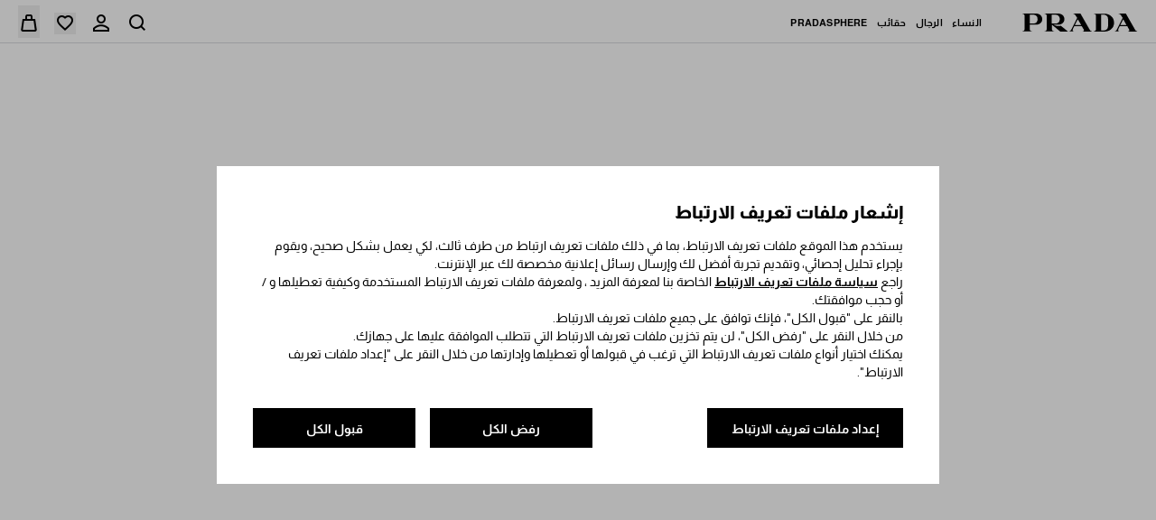

--- FILE ---
content_type: text/html; charset=UTF-8
request_url: https://www.prada.com/kw/ar/womens/womens-collection/c/10525KW
body_size: 121065
content:
<!doctype html>
<html dir="rtl">
  <head>
    <meta charset="UTF-8">
<meta http-equiv="X-UA-Compatible" content="IE=edge">
<meta name="viewport" content="width=device-width,initial-scale=1,maximum-scale=1,user-scalable=1">
<script defer type="text/javascript" src="https://rum.hlx.page/.rum/@adobe/helix-rum-js@%5E2/dist/rum-standalone.js" data-routing="env=prod,tier=publish,ams=Prada SpA"></script>
<link rel="icon" href="/etc/designs/pradanux/favicon.ico">
<link rel="apple-touch-icon" href="/etc/designs/pradanux/favicon.ico">
<!-- AEM page model -->

<meta property="cq:pagemodel_root_url" content="/kw.model.ar.json">





<meta property="og:locale" content="ar_KW">
<meta property="og:type" content="Website">
<meta property="og:site_name" content="Prada">
<meta name="twitter:card" content="summary">
<meta name="twitter:site" content="https://www.twitter.com/prada">
<meta name="twitter:creator" content="https://www.twitter.com/prada">






  <link rel="canonical" href="https://www.prada.com/kw/ar/womens/womens-collection/c/10525KW">


<meta name="facebook-domain-verification" content="b3o6m9fihuajorytozqpyz3d7vngzi">


<meta name="clientlibLoggedAreaJS" content="/etc.clientlibs/pradaspa/logged-area/clientlibs/clientlib-loggedArea.js">



                  <title>مجموعة Prada Re-nylon الجديدة للنساء | برادا</title>                    <meta name="description" content="اكتشفوا مجموعة PRADA Re-Nylon للنساء التي أحدثت ثورة في عالم قماش النايلون الأيقوني. زوروا الموقع الإلكتروني وتسوّقوا عبر الإنترنت الآن.">                    <meta name="og:title" content="مجموعة Prada Re-nylon الجديدة للنساء | برادا">                    <meta name="og:description" content="اكتشفوا مجموعة PRADA Re-Nylon للنساء التي أحدثت ثورة في عالم قماش النايلون الأيقوني. زوروا الموقع الإلكتروني وتسوّقوا عبر الإنترنت الآن.">                    <meta name="og:url" content="https://www.prada.com/kw/ar/womens/womens-collection/c/10525KW">                    <meta name="og:image" content="/clientlib-resources/images/thumbnail-fallback.png">                    <meta name="twitter:title" content="مجموعة Prada Re-nylon الجديدة للنساء | برادا">                    <meta name="twitter:description" content="اكتشفوا مجموعة PRADA Re-Nylon للنساء التي أحدثت ثورة في عالم قماش النايلون الأيقوني. زوروا الموقع الإلكتروني وتسوّقوا عبر الإنترنت الآن.">                    <meta name="twitter:url" content="https://www.prada.com/kw/ar/womens/womens-collection/c/10525KW">                    <meta name="twitter:image" content="https://www.prada.com/clientlib-resources/images/thumbnail-fallback.png">                                                    <link rel="next" href="https://www.prada.com/kw/ar/womens/womens-collection/c/10525KW/page/2">            <link rel="alternate" href="https://www.prada.com/ca/en/womens/womens-collection/c/10525CA" hreflang="en-ca"><link rel="alternate" href="https://www.prada.com/ca/fr/womens/womens-collection/c/10525CA" hreflang="fr-ca"><link rel="alternate" href="https://www.prada.com/us/en/womens/womens-collection/c/10525US" hreflang="en-us"><link rel="alternate" href="https://www.prada.com/us/es/womens/womens-collection/c/10525US" hreflang="es-us"><link rel="alternate" href="https://www.prada.com/at/de/womens/womens-collection/c/10525EU" hreflang="de-at"><link rel="alternate" href="https://www.prada.com/at/en/womens/womens-collection/c/10525EU" hreflang="en-at"><link rel="alternate" href="https://www.prada.com/be/en/womens/womens-collection/c/10525EU" hreflang="en-be"><link rel="alternate" href="https://www.prada.com/be/fr/womens/womens-collection/c/10525EU" hreflang="fr-be"><link rel="alternate" href="https://www.prada.com/dk/en/womens/womens-collection/c/10525EU" hreflang="en-dk"><link rel="alternate" href="https://www.prada.com/fi/en/womens/womens-collection/c/10525EU" hreflang="en-fi"><link rel="alternate" href="https://www.prada.com/fr/en/womens/womens-collection/c/10525EU" hreflang="en-fr"><link rel="alternate" href="https://www.prada.com/fr/fr/womens/womens-collection/c/10525EU" hreflang="fr-fr"><link rel="alternate" href="https://www.prada.com/de/de/womens/womens-collection/c/10525EU" hreflang="de-de"><link rel="alternate" href="https://www.prada.com/de/en/womens/womens-collection/c/10525EU" hreflang="en-de"><link rel="alternate" href="https://www.prada.com/gr/en/womens/womens-collection/c/10525EU" hreflang="en-gr"><link rel="alternate" href="https://www.prada.com/ie/en/womens/womens-collection/c/10525EU" hreflang="en-ie"><link rel="alternate" href="https://www.prada.com/it/en/womens/womens-collection/c/10525EU" hreflang="en-it"><link rel="alternate" href="https://www.prada.com/it/it/womens/womens-collection/c/10525EU" hreflang="it-it"><link rel="alternate" href="https://www.prada.com/lu/en/womens/womens-collection/c/10525EU" hreflang="en-lu"><link rel="alternate" href="https://www.prada.com/lu/fr/womens/womens-collection/c/10525EU" hreflang="fr-lu"><link rel="alternate" href="https://www.prada.com/mc/en/womens/womens-collection/c/10525EU" hreflang="en-mc"><link rel="alternate" href="https://www.prada.com/mc/fr/womens/womens-collection/c/10525EU" hreflang="fr-mc"><link rel="alternate" href="https://www.prada.com/nl/en/womens/womens-collection/c/10525EU" hreflang="en-nl"><link rel="alternate" href="https://www.prada.com/no/en/womens/womens-collection/c/10525EU" hreflang="en-no"><link rel="alternate" href="https://www.prada.com/pt/en/womens/womens-collection/c/10525EU" hreflang="en-pt"><link rel="alternate" href="https://www.prada.com/cz/en/womens/womens-collection/c/10525EU" hreflang="en-cz"><link rel="alternate" href="https://www.prada.com/es/en/womens/womens-collection/c/10525EU" hreflang="en-es"><link rel="alternate" href="https://www.prada.com/es/es/womens/womens-collection/c/10525EU" hreflang="es-es"><link rel="alternate" href="https://www.prada.com/se/en/womens/womens-collection/c/10525EU" hreflang="en-se"><link rel="alternate" href="https://www.prada.com/ch/de/womens/womens-collection/c/10525EU" hreflang="de-ch"><link rel="alternate" href="https://www.prada.com/ch/en/womens/womens-collection/c/10525EU" hreflang="en-ch"><link rel="alternate" href="https://www.prada.com/ch/fr/womens/womens-collection/c/10525EU" hreflang="fr-ch"><link rel="alternate" href="https://www.prada.com/ch/it/womens/womens-collection/c/10525EU" hreflang="it-ch"><link rel="alternate" href="https://www.prada.com/gb/en/womens/womens-collection/c/10525EU" hreflang="en-gb"><link rel="alternate" href="https://www.prada.com/eu/en/womens/womens-collection/c/10525EU" hreflang="en-eu"><link rel="alternate" href="https://www.prada.com/jp/en/womens/womens-collection/c/10525JP" hreflang="en-jp"><link rel="alternate" href="https://www.prada.com/jp/ja/womens/womens-collection/c/10525JP" hreflang="ja-jp"><link rel="alternate" href="https://www.prada.com/hk/en/womens/womens-collection/c/10525HK" hreflang="en-hk"><link rel="alternate" href="https://www.prada.com/hk/zh/womens/womens-collection/c/10525HK" hreflang="zh-hans-hk"><link rel="alternate" href="https://www.prada.com/hk/hk/womens/womens-collection/c/10525HK" hreflang="hk-hk"><link rel="alternate" href="https://www.prada.com/sg/en/womens/womens-collection/c/10525SG" hreflang="en-sg"><link rel="alternate" href="https://www.prada.com/kr/en/womens/womens-collection/c/10525KR" hreflang="en-kr"><link rel="alternate" href="https://www.prada.com/kr/ko/womens/womens-collection/c/10525KR" hreflang="ko-kr"><link rel="alternate" href="https://www.prada.com/au/en/womens/womens-collection/c/10525AU" hreflang="en-au"><link rel="alternate" href="https://www.prada.com/nz/en/womens/womens-collection/c/10525NZ" hreflang="en-nz"><link rel="alternate" href="https://www.prada.com/tw/en/womens/womens-collection/c/10525TW" hreflang="en-tw"><link rel="alternate" href="https://www.prada.com/tw/hk/womens/womens-collection/c/10525TW" hreflang="hk-tw"><link rel="alternate" href="https://www.prada.com/ae/ar/womens/womens-collection/c/10525AE" hreflang="ar-ae"><link rel="alternate" href="https://www.prada.com/ae/en/womens/womens-collection/c/10525AE" hreflang="en-ae"><link rel="alternate" href="https://www.prada.com/kw/ar/womens/womens-collection/c/10525KW" hreflang="ar-kw"><link rel="alternate" href="https://www.prada.com/kw/en/womens/womens-collection/c/10525KW" hreflang="en-kw"><link rel="alternate" href="https://www.prada.com/my/en/womens/womens-collection/c/10525MY" hreflang="en-my"><link rel="alternate" href="https://www.prada.com/th/en/womens/womens-collection/c/10525TH" hreflang="en-th"><link rel="alternate" href="https://www.prada.com/th/th/womens/womens-collection/c/10525TH" hreflang="th-th"><link rel="alternate" href="https://www.prada.com/tr/en/womens/womens-collection/c/10525TR" hreflang="en-tr"><link rel="alternate" href="https://www.prada.com/tr/tr/womens/womens-collection/c/10525TR" hreflang="tr-tr"><link rel="alternate" href="https://www.prada.com/br/en/womens/womens-collection/c/10525BR" hreflang="en-br"><link rel="alternate" href="https://www.prada.com/br/pt/womens/womens-collection/c/10525BR" hreflang="pt-br"><link rel="alternate" href="https://www.prada.cn/cn/en" hreflang="en-cn"><link rel="alternate" href="https://www.prada.cn/cn/zh" hreflang="zh-cn"><link rel="alternate" href="https://www.prada.com/ww/en/womens/womens-collection/c/10525EU" hreflang="en-ww"><link rel="alternate" href="https://www.prada.com/sa/ar/womens/womens-collection/c/10525SA" hreflang="ar-sa"><link rel="alternate" href="https://www.prada.com/sa/en/womens/womens-collection/c/10525SA" hreflang="en-sa">


    



<link rel="preload" href="https://www.prada.com/etc.clientlibs/pradaspa/clientlibs/clientlib-site/resources/assets/fonts/GTAmerica/GT-America-Standard-Regular.woff2" as="font" type="font/woff2" crossorigin="anonymous">

<link rel="preload" href="https://www.prada.com/etc.clientlibs/pradaspa/clientlibs/clientlib-site/resources/assets/fonts/GTAmerica/GT-America-Standard-Medium.woff2" as="font" type="font/woff2" crossorigin="anonymous">

<link rel="preload" href="https://www.prada.com/etc.clientlibs/pradaspa/clientlibs/clientlib-site/resources/assets/fonts/icomoon/prada-icons.woff?ab6g31" as="font" type="font/woff" crossorigin="anonymous">



    
    
<link rel="stylesheet" href="https://www.prada.com/etc.clientlibs/pradaspa/clientlibs/clientlib-site-rtl.min.ACSHASH5bfbd91a88b4e96ba75885cae372ca98.css" type="text/css">



    <meta name="clienlibCommonCSS" content="/etc.clientlibs/pradaspa/logged-area/clientlibs/clientlib-common-rtl.css">
    <meta name="clientlibLoggedAreaCSS" content="/etc.clientlibs/pradaspa/logged-area/clientlibs/clientlib-loggedArea-rtl.css">







    <script src="https://tags.tiqcdn.com/utag/prada/prada2019/prod/utag.js"></script>
     
<!-- CDC - Gigyia js -->
<script type="text/javascript" src="https://cdc.prada.com/js/gigya.js?apikey=4_7xvd77Qn9B6lY4eWpQ_d_g&amp;lang=">
</script>




<script>
    var gigya_global = {



    	"step1_loggedArea_changeEmail_title":"Edit phone number",
    	"step1_loggedArea_changeEmail_description":"Changing your phone number will require verification. If the phone number you insert is associated to an existing account you will be asked to log in.",
    	"step1_loggedArea_changeEmail_privacyPolicy_description":"",

    	"step2_loggedArea_changeEmail_title":"Verify your new phone number address",
    	"step2_loggedArea_changeEmail_description":"",
    	"step2_loggedArea_changeEmail_emailBox_title":"We’ve sent a code to your phone number. Insert the code below to verify your new phone number address.",

    	"step1_loggedArea_changePassword_title":"Change your password",
    	"step1_loggedArea_changePassword_description":"With this password you will be able to access your personal area.",
    	"step1_loggedArea_changePassword_privacyPolicy_description":"",

    	"deactivate_account_reasons": [],

    	"loggedArea_bannerLable_completeUpdatePw":"Your password has been modified",
    	"loggedArea_bannerLable_completeUpdateEmail":"Profile updated",
        "generic_edit_label":"Edit",
        "generic_back_label":"Back",


        "label_koreaConsent_short":"prspa_label_koreaConsent_short",
        "label_koreaConsent_long":"prspa_label_koreaConsent_long",



        "mk": "kw",
        "ln": "",
        "brand_code": "PR",

        "baseSite":"pradaSite",
        "store":"pradaStore-KW",

        "startContainerID":"cdc-screenset-container",
        "startContainerID_nl":"cdc-screenset-container-nl",

        "landingpage_loggedarea_link": "/content/pradaspa/kw/ar/my_account",
        "landingpage_homepage_link": "/content/pradaspa/kw/ar",

        "api_domain":"https://api.prada.com",
        "gigya_domain":"https://cdc.prada.com",

        "label_cdc_show_less" : "عرض أقل",
        "label_cdc_show_more" : "عرض المزيد",
        "label_showmore":"More details ",
        "label_consentbymail_short": "أوافق على أن أستلم (عن طريق البريد الإلكتروني، والهاتف، وأشكال أخرى من التواصل الإلكتروني) مراسلات تجارية، وتتضمن رسائل تسويقية وترويجية، ونشرات إخبارية، وإعلانات، وكتالوجات تتعلق بـ «برادا»، وعلامات تجارية أخرى، ومنتجات، وخدمات مجموعة برادا. ",
        "label_consentbymail_long": "يجوز لك إلغاء موافقتك، وتعديل تفضيلات مراسلاتك، و\/ أو إلغاء اسمك من مراسلات إلكترونية معينة في أي وقت بدون رسوم عن طريق إخطارنا بالبريد الإلكتروني على <a href=\x22mailto:privacy@prada.com\x22>privacy@prada.com<\/a> أو النقر على «إلغاء الاشتراك» في رسالة إلكترونية، و\/ أو عن طريق الدخول إلى حسابك.",
        "label_consentbyphone_short": "",
        "label_consentbyphone_long": "",
        "label_privacypolicy_description": "بالنقر على «سجل» تؤكد على أنك (أ) قد قرأت وفهمت\x26nbsp;<a href=\x22\/content\/pradaspa\/kw\/ar\/info\/privacy\u002Dpolicy.html\x22>سياسة الخصوصية<\/a>\x26nbsp;لدينا، وتوافق على كافة الشروط، والالتزامات، والأحكام الخاصة بجمع البيانات، ومعالجتها، و(ب) ترغب في التسجيل.",
        "label_emailbox_title_register":"أرسلنا رمز التحقق إلى",
        "label_emailbox_title_full":"",
        "label_emailbox_edit":"Edit",
        "label_resend_code":"Resend",
        "label_consentcrossborder_short":"أقر وأوافق على نقل بياناتي الشخصية عبر الحدود والتي سوف تتم مشاركتها مع شركات مجموعة برادا الأخرى حول العالم لتوفير خدمة عملاء عالمية. ",
        "label_consentcrossborder_long":"لأننا نعمل على مستوى العالم، سوف تتم مشاركة البيانات الشخصية لملفك في قاعدة بيانات عملاء مجموعة برادا بشكل آمن مع كافة شركات التجزئة والشركات التابعة لمجموعة برادا لتزويدك بنفس جودة الخدمة، سواء اخترت التفاعل مع «برادا» حول العالم (أي عندما تسافر وتشتري منتجاتنا أو زيارة متاجرنا).\x26nbsp;<br>\r\n<a href=\x22\/content\/dam\/pradanux\/documents\/prada\/aziendogramma.pdf\x22>أنقر هنا<\/a>\x26nbsp;للاطلاع على الشركات التابعة وشركات التجزئة لمجموعة برادا، والقانون الحاكم في البلدان التي نعمل بها.<br>\r\nسوف نتخذ كافة الإجراءات الأمنية المناسبة والسرية اللازمة بموجب التشريع المرعي لضمان معيار ملائم من حماية البيانات.\x26nbsp;",
        "label_modal_finalize_account":"No, finalize account",
        "label_cdc_modal_yes":"Yes, I am sure",
        "label_cdc_question_finalize_account":"Are you sure you don't want to finilize your Prada account?",
        "label_consentpersonaldata_short": "",
        "label_consentpersonaldata_long": "",

        "label_cdc_legalcompliance_title": "",
        "label_cdc_legalcompliance_legaltext": "",
        "label_cdc_legalcompliance_consenttext": "",
        "legal_cdc_legalcompliance_consenttextlong": "",

        "step1_title":"أدخل بريدك الإلكتروني",
        "step1_content_text":"إستمتع بتجربة تسوق فريدة مع حسابك الشخصي",
        "step1_content_list":[{"icon":"pr-icon-orders","text":"تحقق من التفاصيل، ودقق حالة طلباتك وعوائدك"},{"icon":"heart-outlined","text":"أنشيء قوائم الرغبات للحفظ، وشارك بنودك المفضلة"},{"icon":"calendar","text":"اطلع على مواعيدك الخاصة، وطلبات الإصلاح"},{"icon":"pr-icon-assistance","text":"تلقى المساعدة المخصصة من خدمة العملاء لدينا"}],
        "step1_on_boarding_list":[],


        "step2_newlite_title":"أنشيء حسابك الشخصي",
        "step2_newlite_description_short":"أنت على وشك إنشاء حسابك. بناًء على موافقتك، سوف يتيح لنا هذا أن نقدم لك تجربة مخصصة سواء عبر الإنترنت أو داخل المتجر، وسوف يزودك هذا بالمنتجات، والخدمات، والمعلومات التي طلبت منا، والتواصل معك، وإتاحة وصولك إلى خدمات حصرية، وفوائد مخصصة لعملاء مسجلين في قاعدة بيانات عملاء مجموعة برادا PRADA.",
        "step2_newlite_description_long":"بناًء على طلبك، ستتم معالجة كافة بياناتك الشخصية المرتبطة بملفك في قاعدة بيانات مجموعة برادا PRADA من قبل برادا PRADA (أي برادا ذ.م.م، وهي شركة عاملة قابضة تتبع مجموعة PRADA، وشركتها التابعة برادا الكويت ذ.م.م) لإدارة وتحسين تجربة عميلك كذلك فيما يتعلق بتفضيلك منتجات «برادا»، حيث نقدم لك خدمات وفوائد حصرية للأعضاء المسجلين (مثال: حفظ تاريخ أوامر الشراء الخاصة بك، وأسرع دفع عبر الإنترنت، وخدمة العميل الشاملة، والمساعدة المتخصصة، والإجراءات المبسطة لضمان وإصلاح المنتج، والدعوة إلى الأحداث، وما قبل المبيعات، والمبادرات الترويجية الأخرى، والمشروعات الخاصة، ... إلخ)، ونزودك بمعلومات حول منتجات مجموعة برادا PRADA، والخدمات والأحداث، والإحصاءات، والاستطلاعات.<br>\r\nولأننا نعمل على مستوى عالمي، يمكننا بشكل آمن مشاركة معلوماتك الشخصية مع شركات مجموعتنا الكائنة حول العالم. سوف نتخذ كافة الإجراءات الأمنية المناسبة والسرية اللازمة بموجب التشريع المرعي لضمان معيار ملائم من حماية البيانات. يجوز أن تمنحك قوانين الخصوصية حقوقًا معينًة مثل الحق في طلب الوصول، أو تصحيح أو محو بياناتك الشخصية، أو تقييد أو طلب المعالجة. يمكنك سحب موافقتك أو إلغاء ملفك في أي وقت. للمزيد من المعلومات فيما يتعلق بممارسات الخصوصية لدينا، وحقوقك، يرجى زيارة\x26nbsp;<a href=\x22\/content\/pradaspa\/kw\/ar\/info\/privacy\u002Dpolicy.html\x22>سياسة الخصوصية<\/a>\x26nbsp;أو التواصل معنا عبر البريد الإلكتروني<a href=\x22mailto:privacy@prada.com\x22>privacy@prada.com<\/a>.",


        "step2_draft_title":"أنشيء حسابك الشخصي",
        "step2_draft_description_short":"",
        "step2_draft_description_long":"",


        "step2_draftnopassword_fromretail_title":"إنشاء كلمة سر لتفعيل حسابك الشخصي.",
        "step2_draftnopassword_fromretail_description_short":"",
        "step2_draftnopassword_fromretail_description_long":"",


        "step2_draftnopassword_ignoredmail_title":"قم بتفعيل حسابك الشخصي",
        "step2_draftnopassword_ignoredmail_description_short":"لديك بعض الخطوات، أدخل الرمز، وأنشيء كلمة سر.\x26nbsp;",
        "step2_draftnopassword_ignoredmail_description_long":"",


        "step2_full_title":"الدخول",
        "step2_full_description_short":"",
        "step2_full_description_long":"",

        "step2_full_forgotpw_title":"تحقق من بريدك الإلكتروني، وأنشيء كلمة سر جديدة",
        "step2_full_forgotpw_description_short":"",
        "step2_full_forgotpw_description_long":"",

        "step2_reactivation_title":"تم إيقاف حسابك  إذا كنت ترغب في إعادة تفعيل حسابك، أدخل الرمز وأنشيء كلمة سر",
        "step2_reactivation_description_short":"",
        "step2_reactivation_description_long":"",
        "step2_deactivationinfo_title":"أنت أوقفت تنشيط حسابك الشخصي على DD/MM/YYYY. بالنقرعلى إعادة تنشيط حسابك، سوف تتمكن من الوصول إلى بيانات ملفك.",
        "step2_deactivationinfo_description_short":"إذا أردت استبدال ملفك، وكافة المعلومات الأخرى المرتبطة به لإلغاءها دائمًا، يرجى إخطارنا من خلال <a href=\x22mailto:privacy@prada.com\x22>privacy@prada.com<\/a>",
        "step2_deactivationinfo_description_long":"",

        "step2_checkout_title":"Checkout with MyAccount",
        "step2_checkout_description":"<p>This e\u002Dmail is already associated with a Prada MyAccount.Enter your password to access your account and proceed with pre\u002Dsaved details and payment methods.<\/p>",

        "step1_nl_title":"اشترك في نشرتنا الإخبارية",
        "step1_nl_privacypolicy_description":"بتقديم هذا النموذج، تؤكد على أنك قد قرأت، وفهمت <a href=\x22\/content\/pradanux\/kw\/ar\/info\/privacy\u002Dpolicy.html\x22>سياسة الخصوصية<\/a> وتوافق على كافة الشروط، والالتزامات، وأحكام جمع البيانات، والمعالجة لأهداف الرد على، وإدارة طلبك",

        "nl_drawer_unsubscribe_enabled": false,
        "step2_nl_subscribe_consentpersonaldata_short": "",
        "step2_nl_subscribe_consentpersonaldata_long": "",
        "step2_nl_unsubscribe_title": "",
        "step2_nl_unsubscribe_disclaimer": "",

        "cdc_aem_config": {

            "screensetRegistration_step1":"Form1-SignUp",
            "screensetRegistration_step2_draftCustomerFromRetailFromEmail":"Registration",
            "screensetRegistration_step2_postOrder":"Prada.KW.Registration",
            "screensetCheckout_login":"Checkout-login",
            "screensetNewsletter":"newsletter",
             "screensetLoggedArea_updateEmail": "ProfileUpdate",
            "screensetLoggedArea_updatePassword": "ProfileUpdate"
        }
    }
</script> 




    <link href="mediaprada-meride-tv.akamaized.net" crossorigin>
<link href="mediaprada-meride-tv.akamaized.net">

  <meta name="generator" content="Kleecks"><meta property="og:title" content="The New Prada Re-nylon Collection For Women | Prada"><meta property="og:url" content="https://www.prada.com/kw/ar/womens/womens-collection/c/10525KW"><meta property="og:description" content="Discover the PRADA Re-Nylon collection for women that revolutionizes the iconic nylon fabric. Visit the site and shop online now.">
<script>(window.BOOMR_mq=window.BOOMR_mq||[]).push(["addVar",{"rua.upush":"false","rua.cpush":"true","rua.upre":"false","rua.cpre":"false","rua.uprl":"false","rua.cprl":"false","rua.cprf":"false","rua.trans":"SJ-da3f8be2-b0c9-4c21-b76b-780ad989bfbd","rua.cook":"false","rua.ims":"false","rua.ufprl":"false","rua.cfprl":"false","rua.isuxp":"false","rua.texp":"norulematch","rua.ceh":"false","rua.ueh":"false","rua.ieh.st":"0"}]);</script>
                              <script>!function(e){var n="https://s.go-mpulse.net/boomerang/";if("False"=="True")e.BOOMR_config=e.BOOMR_config||{},e.BOOMR_config.PageParams=e.BOOMR_config.PageParams||{},e.BOOMR_config.PageParams.pci=!0,n="https://s2.go-mpulse.net/boomerang/";if(window.BOOMR_API_key="9W8EP-ZZJZB-ZNFNQ-H4NFC-44F58",function(){function e(){if(!o){var e=document.createElement("script");e.id="boomr-scr-as",e.src=window.BOOMR.url,e.async=!0,i.parentNode.appendChild(e),o=!0}}function t(e){o=!0;var n,t,a,r,d=document,O=window;if(window.BOOMR.snippetMethod=e?"if":"i",t=function(e,n){var t=d.createElement("script");t.id=n||"boomr-if-as",t.src=window.BOOMR.url,BOOMR_lstart=(new Date).getTime(),e=e||d.body,e.appendChild(t)},!window.addEventListener&&window.attachEvent&&navigator.userAgent.match(/MSIE [67]\./))return window.BOOMR.snippetMethod="s",void t(i.parentNode,"boomr-async");a=document.createElement("IFRAME"),a.src="about:blank",a.title="",a.role="presentation",a.loading="eager",r=(a.frameElement||a).style,r.width=0,r.height=0,r.border=0,r.display="none",i.parentNode.appendChild(a);try{O=a.contentWindow,d=O.document.open()}catch(_){n=document.domain,a.src="javascript:var d=document.open();d.domain='"+n+"';void(0);",O=a.contentWindow,d=O.document.open()}if(n)d._boomrl=function(){this.domain=n,t()},d.write("<bo"+"dy onload='document._boomrl();'>");else if(O._boomrl=function(){t()},O.addEventListener)O.addEventListener("load",O._boomrl,!1);else if(O.attachEvent)O.attachEvent("onload",O._boomrl);d.close()}function a(e){window.BOOMR_onload=e&&e.timeStamp||(new Date).getTime()}if(!window.BOOMR||!window.BOOMR.version&&!window.BOOMR.snippetExecuted){window.BOOMR=window.BOOMR||{},window.BOOMR.snippetStart=(new Date).getTime(),window.BOOMR.snippetExecuted=!0,window.BOOMR.snippetVersion=12,window.BOOMR.url=n+"9W8EP-ZZJZB-ZNFNQ-H4NFC-44F58";var i=document.currentScript||document.getElementsByTagName("script")[0],o=!1,r=document.createElement("link");if(r.relList&&"function"==typeof r.relList.supports&&r.relList.supports("preload")&&"as"in r)window.BOOMR.snippetMethod="p",r.href=window.BOOMR.url,r.rel="preload",r.as="script",r.addEventListener("load",e),r.addEventListener("error",function(){t(!0)}),setTimeout(function(){if(!o)t(!0)},3e3),BOOMR_lstart=(new Date).getTime(),i.parentNode.appendChild(r);else t(!1);if(window.addEventListener)window.addEventListener("load",a,!1);else if(window.attachEvent)window.attachEvent("onload",a)}}(),"".length>0)if(e&&"performance"in e&&e.performance&&"function"==typeof e.performance.setResourceTimingBufferSize)e.performance.setResourceTimingBufferSize();!function(){if(BOOMR=e.BOOMR||{},BOOMR.plugins=BOOMR.plugins||{},!BOOMR.plugins.AK){var n="true"=="true"?1:0,t="",a="clpk3kaxibyew2lj6jma-f-0ce85dca6-clientnsv4-s.akamaihd.net",i="false"=="true"?2:1,o={"ak.v":"39","ak.cp":"1399324","ak.ai":parseInt("279889",10),"ak.ol":"0","ak.cr":9,"ak.ipv":4,"ak.proto":"h2","ak.rid":"cd62b1ba","ak.r":42169,"ak.a2":n,"ak.m":"dsca","ak.n":"essl","ak.bpcip":"18.222.173.0","ak.cport":41692,"ak.gh":"23.52.43.75","ak.quicv":"","ak.tlsv":"tls1.3","ak.0rtt":"","ak.0rtt.ed":"","ak.csrc":"-","ak.acc":"","ak.t":"1768551000","ak.ak":"hOBiQwZUYzCg5VSAfCLimQ==gOlQ6SAc4zSAsZ4Wv4Jcvnif0wpo0fVbGW1FH6oe+up7w5pqPQC6djVanTvdujxS7wV1lSkDdsMwfJutvlAy1sdAYelZccdNyCjqOiznYCujnmPGIl2DcfxBg/1j/uhozrFM9YGeh2F7xCAb+qBZjv6l1d40HzteRNL9++xZwboOOWwwt334lxsbBNqSmFZED/PLmmS1NvzLNHSP+ulgtWtNfTjLlfyh9uiFgVPiCSZZJvNdF0/aBX/QiAGEtT7FHxexqqoSRU6oSp7mXwpWspF5LICOnYV4ViU+zW3Y2B/jyT+vFKncgDm9bacJzCtzz6zoI2a1VLrXR36+A5hSXleDuT+xFWEC9/TEIU6JXQKeKjPkBR7nule9lPzDrYbmvHZO8hqvJXu5Gq6QwMFiHbEPGN88BGGgklziLb8czlM=","ak.pv":"1038","ak.dpoabenc":"","ak.tf":i};if(""!==t)o["ak.ruds"]=t;var r={i:!1,av:function(n){var t="http.initiator";if(n&&(!n[t]||"spa_hard"===n[t]))o["ak.feo"]=void 0!==e.aFeoApplied?1:0,BOOMR.addVar(o)},rv:function(){var e=["ak.bpcip","ak.cport","ak.cr","ak.csrc","ak.gh","ak.ipv","ak.m","ak.n","ak.ol","ak.proto","ak.quicv","ak.tlsv","ak.0rtt","ak.0rtt.ed","ak.r","ak.acc","ak.t","ak.tf"];BOOMR.removeVar(e)}};BOOMR.plugins.AK={akVars:o,akDNSPreFetchDomain:a,init:function(){if(!r.i){var e=BOOMR.subscribe;e("before_beacon",r.av,null,null),e("onbeacon",r.rv,null,null),r.i=!0}return this},is_complete:function(){return!0}}}}()}(window);</script></head>
  <body class="basicpage KL-D-57 KL-LANG-ar KL-P_URL_1-kw KL-P_URL_2-ar KL-P_URL_3-womens KL-P_URL_4-womens-collection KL-P_URL_5-c KL-URL-10525KW KL-URL-LEVEL-6 KL-CMS_URL-LEVEL-6 KL-UA-DESKTOP sp-LISTING KL-SUB-categoria">
    
    
    <script type="text/javascript">
        window.utag_data = new Object();
    </script>
    <script type="text/javascript"> (function(a,b,c,d){ a='https://tags.tiqcdn.com/utag/prada/prada2019/prod/utag.js'; b=document;c='script';d=b.createElement(c);d.src=a;d.type='text/java'+c;d.async=true; a=b.getElementsByTagName(c)[0];a.parentNode.insertBefore(d,a); })(); </script>
    
    <div id="app"><div id="spa-root" data-cq-data-path="/kw" data-country="EU" class="main-wrapper" injectpropsoninit="true" itemkey locationpathname="/kw/ar/womens/womens-collection/c/10525KW"><div class="aem-page market-page plp-page" data-cq-data-path="/kw"><!----><!----><div data-vue-id="stripbar-component" cqtype="pradaspa/components/site/content/commons/stripbar-component" componentpath="/kw/ar/c/woman/collection/re-nylon-womens-collection/_jcr_content/stripbar" cqpath="/kw/jcr:content/stripbar" isineditor="false"><div style="display:none;" class="stripbar md:px-sp-16 h-0"><!----><div class="stripbar-inner text-center py-sp-12 md:py-sp-16 text-inherit overflow-auto"><div class="swiper flex justify-center align-center"><div class="swiper-wrapper relative"><!--[--><!--]--></div></div></div><div class="stripbar-close absolute z-30 right-3 md:right-4 top-1/2 transform -translate-y-1/2 text-white" style="color:#FFF;"><button aria-hidden="true" aria-label class="pr-icon-close-medium text-inherit text-icon block"></button></div></div></div><div data-vue-id="header-component" data-header="old" enableabtestold="false" enableabtestnew="false" cqpath="/kw/jcr:content/header" isineditor="false"><!--[--><!--[--><!----><!----><!--]--><header class="main-header" data-ab-header="A" role="banner"><div class="header" style="--header-bg-color:#ffffff;--header-icons-color:#000000;--header-text-color:#000000;--header-hover-text-color:#000000;--header-bg-gradient:#ffffff;"><div class="header__container"><nav class="header__nav" role="navigation" aria-label="menu"><div class="header__left"><div class="inline-flex header__left__logo items-center" logoimagepath="/etc.clientlibs/pradaspa/clientlibs/clientlib-site/resources/assets/images/logo_prada_b.svg"><a href="https://www.prada.com/kw/ar.html" class="h-4.5" aria-label="العودة إلى الصفحة الرئيسية"><svg width="128" height="20" viewbox="0 0 128 20" fill="#000000" xmlns="http://www.w3.org/2000/svg" aria-hidden="true"><path d="M14.9893 12.3529H8.22944V17.2059C8.22944 19.5588 10.4338 19.5588 10.7277 19.5588V19.8529H0V19.5588C0.293909 19.5588 2.49822 19.4118 2.49822 17.2059V2.64706C2.49822 0.294117 0.293909 0.294118 0 0.294118V0H14.9893C19.6919 0 22.0432 3.08824 22.0432 6.17647C22.0432 9.26471 19.8388 12.3529 14.9893 12.3529ZM12.3442 1.32353H8.22944V11.0294H12.3442C15.4302 11.0294 16.8998 8.82353 16.8998 6.17647C16.8998 3.67647 15.4302 1.32353 12.3442 1.32353ZM42.0289 20L32.7708 12.3529V17.2059C32.7708 19.5588 34.9751 19.5588 35.269 19.5588V19.8529H24.5414V19.5588C24.8353 19.5588 27.0396 19.4118 27.0396 17.2059V2.64706C27.0396 0.294117 24.8353 0.294118 24.5414 0.294118V0H39.5307C44.2333 0 46.5845 3.08824 46.5845 6.17647C46.5845 9.26471 44.3802 12.3529 39.5307 12.3529H34.9751C36.0038 13.3824 38.2081 13.8235 40.1185 13.8235C41.0003 13.8235 41.882 13.6765 42.6168 13.5294L50.2584 19.7059V20H42.0289ZM36.8855 1.32353H32.6239V11.0294H36.8855C39.9716 11.0294 41.4411 8.82353 41.4411 6.17647C41.4411 3.67647 39.9716 1.32353 36.8855 1.32353ZM66.7173 20V19.7059C67.746 19.7059 68.1868 19.4118 68.1868 18.6765C68.1868 18.3824 68.0399 17.9412 67.8929 17.5L65.8356 14.1176H57.4592L55.9896 17.0588C55.8427 17.5 55.6957 17.9412 55.6957 18.3824C55.6957 19.1176 55.9896 19.5588 56.8713 19.5588V19.8529H51.7279V19.5588C52.9036 19.5588 53.7853 18.6765 54.5201 17.2059L60.6922 4.85294L58.9287 2.05882C58.047 0.588235 57.1653 0.294118 56.1366 0.294118V0H64.366L74.3589 17.5C74.9467 18.5294 75.6815 19.7059 77.0041 19.7059V20H66.7173ZM61.4269 6.32353L58.1939 12.6471H65.1008L61.4269 6.32353ZM90.8178 20H79.0614V19.7059C79.3554 19.7059 81.5597 19.5588 81.5597 17.3529V2.79412C81.5597 0.441176 79.3554 0.441176 79.0614 0.441176V0.147059H90.8178C96.1082 0.147059 101.545 3.52941 101.545 10.1471C101.692 16.6176 96.1082 20 90.8178 20ZM94.9325 6.32353C94.9325 2.64706 92.5813 1.32353 90.083 1.32353H87.2909V18.6765H90.083C92.5813 18.6765 94.9325 17.3529 94.9325 13.6765V6.32353ZM116.976 20V19.7059C118.004 19.7059 118.445 19.4118 118.445 18.6765C118.445 18.3824 118.298 17.9412 118.151 17.5L116.241 14.1176H107.865L106.395 17.0588C106.248 17.5 106.101 17.9412 106.101 18.3824C106.101 19.1176 106.395 19.5588 107.277 19.5588V19.8529H102.133V19.5588C103.309 19.5588 104.191 18.6765 104.925 17.2059L111.098 4.85294L109.334 2.05882C108.452 0.588235 107.571 0.294118 106.542 0.294118V0H114.624L124.617 17.5C125.205 18.5294 125.94 19.7059 127.262 19.7059V20H116.976ZM111.685 6.32353L108.452 12.7941H115.359L111.685 6.32353Z" fill="#000000"></path></svg></a></div><!----><ul class="menu" data-ta-id="menu-header-desktop"><!--[--><li class="menu__item menu__item--desktop"><span class="menu__link" tabindex="0"><span class="menu__linkText">النساء</span></span><div class="h-menu__container--default h-menu__container" style="background:linear-gradient(90deg,  #f7f7f7 50%,  #ffffff 50%);" data-menu-container="0"><div class="h-menu__default h-menu__wrapper"><span class="h-menu__closeIcon pr-icon-close-medium" role="button" style="color: #000000;"></span><div class="h-menu__highlights-banner type-default" style="background-color: #f7f7f7;"><h3 class="h-menu__highlights-banner--title"><a href="https://www.prada.com/kw/ar/womens.html" class="" style="color: #000000;">تشكيلات</a></h3><ul class="h-menu__highlights-banner--list"><!--[--><!--[--><li class="h-menu__highlights-banner--list-item"><a href="https://www.prada.com/kw/ar/womens/new-in/c/10111KW" class="" style="color: #000000;">وصل حديثاً</a></li><!--]--><!--[--><li class="h-menu__highlights-banner--list-item"><a href="https://www.prada.com/kw/ar/womens/essentials/prada-galleria/c/10102KW" class="" style="color: #000000;">Prada Galleria</a></li><!--]--><!--[--><li class="h-menu__highlights-banner--list-item"><a href="https://www.prada.com/kw/ar/womens/womens-collection/c/10525KW" class="" style="color: #000000;">Re-Nylon SEA BEYOND</a></li><!--]--><!--]--></ul></div><div class="h-menu__category-list" style="background-color: #ffffff;"><!--[--><!--[--><ul class="h-menu__category-list--column" data-up-to-column="false"><li class="h-menu__category-list--column-item h-menu__category-list--column-title"><a href="https://www.prada.com/kw/ar/womens/ready-to-wear/c/10048KW" class="" style="color:#000000 ;"><!--[-->الأزياء<!--]--></a></li><!--[--><li class="h-menu__category-list--column-item"><a href="https://www.prada.com/kw/ar/womens/ready-to-wear/dresses/c/10050KW" class="" style="color:#000000 ;"><!--[-->فساتين<!--]--></a></li><li class="h-menu__category-list--column-item"><a href="https://www.prada.com/kw/ar/womens/ready-to-wear/knitwear/c/10054KW" class="" style="color:#000000 ;"><!--[-->الكنزات<!--]--></a></li><li class="h-menu__category-list--column-item"><a href="https://www.prada.com/kw/ar/womens/ready-to-wear/outerwear/c/10056KW" class="" style="color:#000000 ;"><!--[-->ملابس خارجية<!--]--></a></li><li class="h-menu__category-list--column-item"><a href="https://www.prada.com/kw/ar/womens/ready-to-wear/t-shirts-and-sweatshirts/c/10061KW" class="" style="color:#000000 ;"><!--[-->تيشيرتات وكنزات رياضية<!--]--></a></li><li class="h-menu__category-list--column-item"><a href="https://www.prada.com/kw/ar/womens/ready-to-wear/shirts-and-tops/c/10058KW" class="" style="color:#000000 ;"><!--[-->قمصان وتوبات<!--]--></a></li><li class="h-menu__category-list--column-item"><a href="https://www.prada.com/kw/ar/womens/ready-to-wear/skirts/c/10059KW" class="" style="color:#000000 ;"><!--[-->تنانير<!--]--></a></li><li class="h-menu__category-list--column-item"><a href="https://www.prada.com/kw/ar/womens/ready-to-wear/jackets-and-coats/c/10052KW" class="" style="color:#000000 ;"><!--[-->جاكيتات ومعاطف<!--]--></a></li><li class="h-menu__category-list--column-item"><a href="https://www.prada.com/kw/ar/womens/ready-to-wear/denim/c/10049KW" class="" style="color:#000000 ;"><!--[-->جينز<!--]--></a></li><li class="h-menu__category-list--column-item"><a href="https://www.prada.com/kw/ar/womens/ready-to-wear/trousers-and-shorts/c/10060KW" class="" style="color:#000000 ;"><!--[-->سراويل وشورتات<!--]--></a></li><!--]--></ul><!--]--><!--[--><ul class="h-menu__category-list--column" data-up-to-column="false"><li class="h-menu__category-list--column-item h-menu__category-list--column-title"><a href="https://www.prada.com/kw/ar/womens/bags/c/10062KW" class="" style="color:#000000 ;"><!--[-->الحقائب<!--]--></a></li><!--[--><li class="h-menu__category-list--column-item"><a href="https://www.prada.com/kw/ar/womens/bags/shoulder-bags/c/10066KW" class="" style="color:#000000 ;"><!--[-->حقائب الكتف<!--]--></a></li><li class="h-menu__category-list--column-item"><a href="https://www.prada.com/kw/ar/womens/bags/top-handles/c/10067KW" class="" style="color:#000000 ;"><!--[-->حقائب بمقبض علوي<!--]--></a></li><li class="h-menu__category-list--column-item"><a href="https://www.prada.com/kw/ar/womens/bags/totes/c/10068KW" class="" style="color:#000000 ;"><!--[-->حقائب التسوّق<!--]--></a></li><li class="h-menu__category-list--column-item"><a href="https://www.prada.com/kw/ar/womens/bags/mini-bags/c/10065KW" class="" style="color:#000000 ;"><!--[-->حقائب صغيرة<!--]--></a></li><li class="h-menu__category-list--column-item"><a href="https://www.prada.com/kw/ar/womens/bags/backpacks/c/10063KW" class="" style="color:#000000 ;"><!--[-->حقائب ظهر<!--]--></a></li><li class="h-menu__category-list--column-item"><a href="https://www.prada.com/kw/ar/womens/bags/briefcases/c/10064KW" class="" style="color:#000000 ;"><!--[-->حقائب الملفات<!--]--></a></li><!--]--></ul><!--]--><!--[--><ul class="h-menu__category-list--column" data-up-to-column="false"><li class="h-menu__category-list--column-item h-menu__category-list--column-title"><a href="https://www.prada.com/kw/ar/womens/small-leather-goods/c/10340KW" class="" style="color:#000000 ;"><!--[-->منتجات جلدية صغيرة<!--]--></a></li><!--[--><li class="h-menu__category-list--column-item"><a href="https://www.prada.com/kw/ar/womens/small-leather-goods/small-wallets/c/10341KW" class="" style="color:#000000 ;"><!--[-->محافظ صغيرة<!--]--></a></li><li class="h-menu__category-list--column-item"><a href="https://www.prada.com/kw/ar/womens/small-leather-goods/card-holders/c/10343KW" class="" style="color:#000000 ;"><!--[-->حاملات بطاقات<!--]--></a></li><li class="h-menu__category-list--column-item"><a href="https://www.prada.com/kw/ar/womens/small-leather-goods/large-wallets/c/10342KW" class="" style="color:#000000 ;"><!--[-->محافظ كبيرة<!--]--></a></li><li class="h-menu__category-list--column-item"><a href="https://www.prada.com/kw/ar/womens/small-leather-goods/high-tech-accessories/c/10344KW" class="" style="color:#000000 ;"><!--[-->أكسسوارات عالية التقنية<!--]--></a></li><!--]--></ul><!--]--><!--[--><ul class="h-menu__category-list--column" data-up-to-column="true"><li class="h-menu__category-list--column-item h-menu__category-list--column-title"><a href="https://www.prada.com/kw/ar/womens/travel/c/10094KW" class="" style="color:#000000 ;"><!--[-->مستلزمات السفر<!--]--></a></li><!--[--><li class="h-menu__category-list--column-item"><a href="https://www.prada.com/kw/ar/womens/travel/pouches/c/10098KW" class="" style="color:#000000 ;"><!--[-->الحقائب البوشيه<!--]--></a></li><!--]--></ul><!--]--><!--[--><ul class="h-menu__category-list--column" data-up-to-column="false"><li class="h-menu__category-list--column-item h-menu__category-list--column-title"><a href="https://www.prada.com/kw/ar/womens/shoes/c/10070KW" class="" style="color:#000000 ;"><!--[-->الأحذية<!--]--></a></li><!--[--><li class="h-menu__category-list--column-item"><a href="https://www.prada.com/kw/ar/womens/shoes/loafers-and-lace-ups/c/10074KW" class="" style="color:#000000 ;"><!--[-->أحذية لوفر وأحذية بأربطة<!--]--></a></li><li class="h-menu__category-list--column-item"><a href="https://www.prada.com/kw/ar/womens/shoes/pumps-and-ballerinas/c/10075KW" class="" style="color:#000000 ;"><!--[-->أحذية ذات كعوب عالية وباليرينا<!--]--></a></li><li class="h-menu__category-list--column-item"><a href="https://www.prada.com/kw/ar/womens/shoes/sneakers/c/10078KW" class="" style="color:#000000 ;"><!--[-->أحذية رياضية<!--]--></a></li><li class="h-menu__category-list--column-item"><a href="https://www.prada.com/kw/ar/womens/shoes/sandals-and-mules/c/10720KW" class="" style="color:#000000 ;"><!--[-->الصنادل والأحذية بالكعب<!--]--></a></li><!--]--></ul><!--]--><!--[--><ul class="h-menu__category-list--column" data-up-to-column="false"><li class="h-menu__category-list--column-item h-menu__category-list--column-title"><a href="https://www.prada.com/kw/ar/womens/accessories/c/10079KW" class="" style="color:#000000 ;"><!--[-->الأكسسوارات<!--]--></a></li><!--[--><li class="h-menu__category-list--column-item"><a href="https://www.prada.com/kw/ar/womens/accessories/bag-charms-and-keychains/c/10084KW" class="" style="color:#000000 ;"><!--[-->حليات حقائب وسلاسل مفاتيح<!--]--></a></li><li class="h-menu__category-list--column-item"><a href="https://www.prada.com/kw/ar/womens/accessories/pouches/c/10705KW" class="" style="color:#000000 ;"><!--[-->الحقائب البوشيه<!--]--></a></li><li class="h-menu__category-list--column-item"><a href="https://www.prada.com/kw/ar/womens/accessories/hats-and-gloves/c/10082KW" class="" style="color:#000000 ;"><!--[-->قبعات وقفازات<!--]--></a></li><li class="h-menu__category-list--column-item"><a href="https://www.prada.com/kw/ar/womens/accessories/sunglasses/c/10086KW" class="" style="color:#000000 ;"><!--[-->النظارات الشمسية<!--]--></a></li><li class="h-menu__category-list--column-item"><a href="https://www.prada.com/kw/ar/womens/accessories/headbands-and-hair-accessories/c/10083KW" class="" style="color:#000000 ;"><!--[-->أطواق وأكسسوارات الشعر<!--]--></a></li><li class="h-menu__category-list--column-item"><a href="https://www.prada.com/kw/ar/womens/accessories/belts/c/10080KW" class="" style="color:#000000 ;"><!--[-->أحزمة<!--]--></a></li><li class="h-menu__category-list--column-item"><a href="https://www.prada.com/kw/ar/womens/accessories/silks-and-scarves/c/10085KW" class="" style="color:#000000 ;"><!--[-->شالات وأوشحة حريرية<!--]--></a></li><li class="h-menu__category-list--column-item"><a href="https://www.prada.com/kw/ar/womens/accessories/jewels/c/10621KW" class="" style="color:#000000 ;"><!--[-->المجوهرات<!--]--></a></li><li class="h-menu__category-list--column-item"><a href="https://www.prada.com/kw/ar/womens/accessories/fragrances/c/10081KW" class="" style="color:#000000 ;"><!--[-->عطور<!--]--></a></li><!--]--></ul><!--]--><!--[--><ul class="h-menu__category-list--column" data-up-to-column="false"><li class="h-menu__category-list--column-item h-menu__category-list--column-title"><a href="https://www.prada.com/kw/ar/womens/lifestyle-accessories/c/10088KW" class="" style="color:#000000 ;"><!--[-->أكسسوارات عصرية<!--]--></a></li><!--[--><li class="h-menu__category-list--column-item"><a href="https://www.prada.com/kw/ar/womens/lifestyle-accessories/sports-and-leisure/c/10091KW" class="" style="color:#000000 ;"><!--[-->الرياضة والترفيه<!--]--></a></li><!--]--></ul><!--]--><!--]--></div></div><!----><!----></div></li><li class="menu__item menu__item--desktop"><span class="menu__link" tabindex="0"><span class="menu__linkText">الرجال</span></span><div class="h-menu__container--default h-menu__container" style="background:linear-gradient(90deg, #f7f7f7  50%, #ffffff 50%);" data-menu-container="1"><div class="h-menu__default h-menu__wrapper"><span class="h-menu__closeIcon pr-icon-close-medium" role="button" style="color:#000000;"></span><div class="h-menu__highlights-banner type-default" style="background-color:#f7f7f7 ;"><h3 class="h-menu__highlights-banner--title"><a href="https://www.prada.com/kw/ar/mens.html" class="" style="color: #000000;">تشكيلات</a></h3><ul class="h-menu__highlights-banner--list"><!--[--><!--[--><li class="h-menu__highlights-banner--list-item"><a href="https://www.prada.com/kw/ar/mens/new-in/c/10182KW" class="" style="color: #000000;">وصل حديثاً</a></li><!--]--><!--[--><li class="h-menu__highlights-banner--list-item"><a href="https://www.prada.com/kw/ar/mens/holiday-collection/c/10301KW" class="" style="color: #000000;">Holiday مجموعة</a></li><!--]--><!--[--><li class="h-menu__highlights-banner--list-item"><a href="https://www.prada.com/kw/ar/mens/shoes/toblach/c/10809KW" class="" style="color: #000000;">Prada Toblach</a></li><!--]--><!--[--><li class="h-menu__highlights-banner--list-item"><a href="https://www.prada.com/kw/ar/mens/mens-collection/c/10527KW" class="" style="color: #000000;">Re-Nylon SEA BEYOND</a></li><!--]--><!--]--></ul></div><div class="h-menu__category-list" style="background-color:#ffffff;"><!--[--><!--[--><ul class="h-menu__category-list--column" data-up-to-column="false"><li class="h-menu__category-list--column-item h-menu__category-list--column-title"><a href="https://www.prada.com/kw/ar/mens/ready-to-wear/c/10130KW" class="" style="color:#000000;"><!--[-->الأزياء<!--]--></a></li><!--[--><li class="h-menu__category-list--column-item"><a href="https://www.prada.com/kw/ar/mens/ready-to-wear/outerwear/c/10136KW" class="" style="color:#000000;"><!--[-->ملابس خارجية<!--]--></a></li><li class="h-menu__category-list--column-item"><a href="https://www.prada.com/kw/ar/mens/ready-to-wear/jackets-and-coats/c/10132KW" class="" style="color:#000000;"><!--[-->جاكيتات ومعاطف<!--]--></a></li><li class="h-menu__category-list--column-item"><a href="https://www.prada.com/kw/ar/mens/ready-to-wear/shirts/c/10138KW" class="" style="color:#000000;"><!--[-->قمصان<!--]--></a></li><li class="h-menu__category-list--column-item"><a href="https://www.prada.com/kw/ar/mens/ready-to-wear/t-shirts-and-polo-shirts/c/10142KW" class="" style="color:#000000;"><!--[-->تيشيرتات وقمصان البولو<!--]--></a></li><li class="h-menu__category-list--column-item"><a href="https://www.prada.com/kw/ar/mens/ready-to-wear/denim/c/10131KW" class="" style="color:#000000;"><!--[-->جينز<!--]--></a></li><li class="h-menu__category-list--column-item"><a href="https://www.prada.com/kw/ar/mens/ready-to-wear/knitwear/c/10134KW" class="" style="color:#000000;"><!--[-->الكنزات<!--]--></a></li><li class="h-menu__category-list--column-item"><a href="https://www.prada.com/kw/ar/mens/ready-to-wear/jogging-suits-and-sweatshirts/c/10133KW" class="" style="color:#000000;"><!--[-->بدلات رياضية وكنزات رياضية<!--]--></a></li><li class="h-menu__category-list--column-item"><a href="https://www.prada.com/kw/ar/mens/ready-to-wear/trousers-and-bermudas/c/10141KW" class="" style="color:#000000;"><!--[-->بناطيل وبرمودا<!--]--></a></li><!--]--></ul><!--]--><!--[--><ul class="h-menu__category-list--column" data-up-to-column="false"><li class="h-menu__category-list--column-item h-menu__category-list--column-title"><a href="https://www.prada.com/kw/ar/mens/bags/c/10143KW" class="" style="color:#000000;"><!--[-->الحقائب<!--]--></a></li><!--[--><li class="h-menu__category-list--column-item"><a href="https://www.prada.com/kw/ar/mens/bags/messenger-bags/c/10147KW" class="" style="color:#000000;"><!--[-->حقائب الساعي<!--]--></a></li><li class="h-menu__category-list--column-item"><a href="https://www.prada.com/kw/ar/mens/bags/backpacks-and-belt-bags/c/10144KW" class="" style="color:#000000;"><!--[-->حقائب ظهر وحقائب خصر<!--]--></a></li><li class="h-menu__category-list--column-item"><a href="https://www.prada.com/kw/ar/mens/bags/briefcases/c/10145KW" class="" style="color:#000000;"><!--[-->حقائب الملفات<!--]--></a></li><li class="h-menu__category-list--column-item"><a href="https://www.prada.com/kw/ar/mens/bags/clutches/c/10146KW" class="" style="color:#000000;"><!--[-->حقائب كلاتش<!--]--></a></li><!--]--></ul><!--]--><!--[--><ul class="h-menu__category-list--column" data-up-to-column="false"><li class="h-menu__category-list--column-item h-menu__category-list--column-title"><a href="https://www.prada.com/kw/ar/mens/small-leather-goods/c/10346KW" class="" style="color:#000000;"><!--[-->منتجات جلدية صغيرة<!--]--></a></li><!--[--><li class="h-menu__category-list--column-item"><a href="https://www.prada.com/kw/ar/mens/small-leather-goods/card-holders/c/10349KW" class="" style="color:#000000;"><!--[-->حاملات بطاقات<!--]--></a></li><li class="h-menu__category-list--column-item"><a href="https://www.prada.com/kw/ar/mens/small-leather-goods/small-wallets/c/10347KW" class="" style="color:#000000;"><!--[-->محافظ صغيرة<!--]--></a></li><li class="h-menu__category-list--column-item"><a href="https://www.prada.com/kw/ar/mens/small-leather-goods/high-tech-accessories/c/10350KW" class="" style="color:#000000;"><!--[-->أكسسوارات عالية التقنية<!--]--></a></li><!--]--></ul><!--]--><!--[--><ul class="h-menu__category-list--column" data-up-to-column="true"><li class="h-menu__category-list--column-item h-menu__category-list--column-title"><a href="https://www.prada.com/kw/ar/mens/travel/c/10175KW" class="" style="color:#000000;"><!--[-->مستلزمات السفر<!--]--></a></li><!--[--><li class="h-menu__category-list--column-item"><a href="https://www.prada.com/kw/ar/mens/travel/travel-bags/c/10178KW" class="" style="color:#000000;"><!--[-->حقائب سفر<!--]--></a></li><li class="h-menu__category-list--column-item"><a href="https://www.prada.com/kw/ar/mens/travel/pouches/c/10177KW" class="" style="color:#000000;"><!--[-->الحقائب البوشيه<!--]--></a></li><!--]--></ul><!--]--><!--[--><ul class="h-menu__category-list--column" data-up-to-column="false"><li class="h-menu__category-list--column-item h-menu__category-list--column-title"><a href="https://www.prada.com/kw/ar/mens/shoes/c/10149KW" class="" style="color:#000000;"><!--[-->الأحذية<!--]--></a></li><!--[--><li class="h-menu__category-list--column-item"><a href="https://www.prada.com/kw/ar/mens/shoes/sneakers/c/10155KW" class="" style="color:#000000;"><!--[-->أحذية رياضية<!--]--></a></li><li class="h-menu__category-list--column-item"><a href="https://www.prada.com/kw/ar/mens/shoes/loafers/c/10153KW" class="" style="color:#000000;"><!--[-->أحذية لوفر<!--]--></a></li><li class="h-menu__category-list--column-item"><a href="https://www.prada.com/kw/ar/mens/shoes/sandals/c/10154KW" class="" style="color:#000000;"><!--[-->صنادل<!--]--></a></li><li class="h-menu__category-list--column-item"><a href="https://www.prada.com/kw/ar/mens/shoes/toblach/c/10809KW" class="" style="color:#000000;"><!--[-->Toblach<!--]--></a></li><!--]--></ul><!--]--><!--[--><ul class="h-menu__category-list--column" data-up-to-column="false"><li class="h-menu__category-list--column-item h-menu__category-list--column-title"><a href="https://www.prada.com/kw/ar/mens/accessories/c/10156KW" class="" style="color:#000000;"><!--[-->الأكسسوارات<!--]--></a></li><!--[--><li class="h-menu__category-list--column-item"><a href="https://www.prada.com/kw/ar/mens/accessories/hats-and-gloves/c/10160KW" class="" style="color:#000000;"><!--[-->قبعات وقفازات<!--]--></a></li><li class="h-menu__category-list--column-item"><a href="https://www.prada.com/kw/ar/mens/accessories/bag-charms-and-keychains/c/10161KW" class="" style="color:#000000;"><!--[-->حليات حقائب وسلاسل مفاتيح<!--]--></a></li><li class="h-menu__category-list--column-item"><a href="https://www.prada.com/kw/ar/mens/accessories/sunglasses/c/10163KW" class="" style="color:#000000;"><!--[-->النظارات الشمسية<!--]--></a></li><li class="h-menu__category-list--column-item"><a href="https://www.prada.com/kw/ar/mens/accessories/belts/c/10157KW" class="" style="color:#000000;"><!--[-->أحزمة<!--]--></a></li><li class="h-menu__category-list--column-item"><a href="https://www.prada.com/kw/ar/mens/accessories/custom-belts/c/10158KW" class="" style="color:#000000;"><!--[-->أحزمة مُصممة حسب الطلب<!--]--></a></li><li class="h-menu__category-list--column-item"><a href="https://www.prada.com/kw/ar/mens/accessories/jewels/c/10622KW" class="" style="color:#000000;"><!--[-->المجوهرات<!--]--></a></li><li class="h-menu__category-list--column-item"><a href="https://www.prada.com/kw/ar/mens/accessories/fragrances/c/10159KW" class="" style="color:#000000;"><!--[-->عطور<!--]--></a></li><!--]--></ul><!--]--><!--[--><ul class="h-menu__category-list--column" data-up-to-column="false"><li class="h-menu__category-list--column-item h-menu__category-list--column-title"><a href="https://www.prada.com/kw/ar/mens/lifestyle-accessories/c/10166KW" class="" style="color:#000000;"><!--[-->أكسسوارات عصرية<!--]--></a></li><!--[--><li class="h-menu__category-list--column-item"><a href="https://www.prada.com/kw/ar/mens/lifestyle-accessories/games-and-home-accessories/c/10167KW" class="" style="color:#000000;"><!--[-->ألعاب وأكسسوارات منزلية<!--]--></a></li><li class="h-menu__category-list--column-item"><a href="https://www.prada.com/kw/ar/mens/lifestyle-accessories/sports-and-leisure/c/10169KW" class="" style="color:#000000;"><!--[-->الرياضة والترفيه<!--]--></a></li><!--]--></ul><!--]--><!--]--></div></div><!----><!----></div></li><li class="menu__item menu__item--desktop"><span class="menu__link" tabindex="0"><span class="menu__linkText">حقائب</span></span><div class="h-menu__container--mosaic h-menu__container" style="background: #ffffff;" data-menu-container="2"><!----><div class="h-menu__mosaic h-menu__wrapper" style="background-color:#ffffff;"><span class="h-menu__closeIcon pr-icon-close-medium" role="button" style="color:#000000;"></span><div class="h-menu__block h-menu__first-block"><div class="h-menu__multiple-images"><!--[--><!----><div class="h-menu__images-container"><!--[--><!--[--><div class="h-menu__image-container--gradient h-menu__image-container--enable-hover h-menu__image-container"><!----><a href="https://www.prada.com/kw/ar/womens/essentials/prada-galleria/c/10102KW" class="h-menu__image-hover"><!--[--><h3 class="h-menu__image-hover--text">Prada Galleria</h3><!--]--></a></div><!--]--><!--[--><div class="h-menu__image-container--gradient h-menu__image-container--enable-hover h-menu__image-container"><!----><a href="https://www.prada.com/kw/ar/womens/essentials/prada-explore/c/10778KW" class="h-menu__image-hover"><!--[--><h3 class="h-menu__image-hover--text">Prada Explore</h3><!--]--></a></div><!--]--><!--[--><div class="h-menu__image-container--gradient h-menu__image-container--enable-hover h-menu__image-container"><!----><a href="https://www.prada.com/kw/ar/womens/essentials/prada-bonnie/c/10758KW" class="h-menu__image-hover"><!--[--><h3 class="h-menu__image-hover--text">Prada Bonnie</h3><!--]--></a></div><!--]--><!--[--><div class="h-menu__image-container--gradient h-menu__image-container--enable-hover h-menu__image-container"><!----><a href="https://www.prada.com/kw/ar/womens/essentials/prada-petit-sac-noir/c/10819KW" class="h-menu__image-hover"><!--[--><h3 class="h-menu__image-hover--text">Prada Petit Sac Noir</h3><!--]--></a></div><!--]--><!--[--><div class="h-menu__image-container--gradient h-menu__image-container--enable-hover h-menu__image-container"><!----><a href="https://www.prada.com/kw/ar/womens/essentials/prada-aimee/c/10639KW" class="h-menu__image-hover"><!--[--><h3 class="h-menu__image-hover--text">Prada Aimée</h3><!--]--></a></div><!--]--><!--[--><div class="h-menu__image-container--gradient h-menu__image-container--enable-hover h-menu__image-container"><!----><a href="https://www.prada.com/kw/ar/womens/essentials/prada-re-edition/c/10103KW" class="h-menu__image-hover"><!--[--><h3 class="h-menu__image-hover--text">Prada Re-Edition</h3><!--]--></a></div><!--]--><!--]--></div><!--]--><div class="h-menu__highlights-banner" style="background-color: #f7f7f7;"><h3 class="h-menu__highlights-banner--title"><a href="https://www.prada.com/kw/ar/womens/essentials/c/10100KW" class="" style="color: #000000;">تشكيلات</a></h3><ul class="h-menu__highlights-banner--list"><!--[--><!--[--><li class="h-menu__highlights-banner--list-item"><a href="https://www.prada.com/kw/ar/womens/essentials/prada-galleria/c/10102KW" class="" style="color: #000000;">Prada Galleria</a></li><!--]--><!--[--><li class="h-menu__highlights-banner--list-item"><a href="https://www.prada.com/kw/ar/womens/essentials/prada-explore/c/10778KW" class="" style="color: #000000;">Prada Explore</a></li><!--]--><!--[--><li class="h-menu__highlights-banner--list-item"><a href="https://www.prada.com/kw/ar/womens/essentials/prada-bonnie/c/10758KW" class="" style="color: #000000;">Prada Bonnie</a></li><!--]--><!--[--><li class="h-menu__highlights-banner--list-item"><a href="https://www.prada.com/kw/ar/womens/essentials/prada-petit-sac-noir/c/10819KW" class="" style="color: #000000;">Prada Petit Sac Noir</a></li><!--]--><!--[--><li class="h-menu__highlights-banner--list-item"><a href="https://www.prada.com/kw/ar/womens/essentials/prada-aimee/c/10639KW" class="" style="color: #000000;">Prada Aimée</a></li><!--]--><!--[--><li class="h-menu__highlights-banner--list-item"><a href="https://www.prada.com/kw/ar/womens/essentials/prada-re-edition/c/10103KW" class="" style="color: #000000;">Prada Re-Edition</a></li><!--]--><!--]--></ul></div></div></div><div class="h-menu__block h-menu__second-block"><div class="h-menu__single-image"><!--[--><div class="h-menu__image-container--gradient h-menu__image-container--enable-hover h-menu__image-container"><!----><a href="https://www.prada.com/kw/ar/womens/bags/c/10062KW" class="h-menu__image-hover"><!--[--><h3 class="h-menu__image-hover--text">الحقائب النسائية</h3><!--]--></a></div><!----><!--]--><div class="h-menu__highlights-banner ml-sp-10" style="background-color:#f7f7f7 ;"><h3 class="h-menu__highlights-banner--title"><a href="https://www.prada.com/kw/ar/womens/bags/c/10062KW" class="" style="color: #000000;">الحقائب النسائية</a></h3><ul class="h-menu__highlights-banner--list"><!--[--><!--[--><li class="h-menu__highlights-banner--list-item"><a href="https://www.prada.com/kw/ar/womens/bags/shoulder-bags/c/10066KW" class="" style="color: #000000;">حقائب الكتف</a></li><!--]--><!--[--><li class="h-menu__highlights-banner--list-item"><a href="https://www.prada.com/kw/ar/womens/bags/top-handles/c/10067KW" class="" style="color: #000000;">حقائب بمقبض علوي</a></li><!--]--><!--[--><li class="h-menu__highlights-banner--list-item"><a href="https://www.prada.com/kw/ar/womens/bags/totes/c/10068KW" class="" style="color: #000000;">حقائب التسوّق</a></li><!--]--><!--[--><li class="h-menu__highlights-banner--list-item"><a href="https://www.prada.com/kw/ar/womens/bags/mini-bags/c/10065KW" class="" style="color: #000000;">حقائب صغيرة</a></li><!--]--><!--[--><li class="h-menu__highlights-banner--list-item"><a href="https://www.prada.com/kw/ar/womens/bags/backpacks/c/10063KW" class="" style="color: #000000;">حقائب ظهر</a></li><!--]--><!--[--><li class="h-menu__highlights-banner--list-item"><a href="https://www.prada.com/kw/ar/womens/bags/briefcases/c/10064KW" class="" style="color: #000000;">حقائب الملفات</a></li><!--]--><!--]--></ul></div></div></div></div><!----></div></li><li class="menu__item--direct-link menu__item menu__item--desktop"><a href="https://www.prada.com/kw/ar/pradasphere.html" class="menu__link" tabindex="0"><!--[--><span class="menu__linkText">pradasphere</span><!--]--></a><div class="h-menu__container--default h-menu__container" style="background:linear-gradient(90deg,   50%, #ffffff 50%);" data-menu-container="3"><div class="h-menu__default h-menu__wrapper"><span class="h-menu__closeIcon pr-icon-close-medium" role="button" style="color:#000000;"></span><!----><div class="h-menu__category-list" style="background-color:#ffffff;"><!--[--><!--]--></div></div><!----><!----></div></li><!--]--><!----></ul></div><div class="utils"><div class="opacity-100 utils__item utils__item--mobileMenu transition-opacity"><a class="utils__link" data-ta-id="header_nav_search_icon" role="button" tabindex="0" aria-label="prspa_search_algolia_placeholder"><span class="pr-icon-search utils__link--icon"></span></a></div><div class="utils__item"><a class="utils__link" href="https://www.prada.com/kw/ar/login-register.html" data-ta-id="header_nav_profile_icon"><span class="pr-icon-login utils__link--icon"></span><span class="sr-only">تسجيل الدخول</span></a><!----></div><div class="utils__item utils__item--mobileMenu transition-opacity opacity-100"><a class="utils__link close-popup-focusout" data-ta-id="header_nav_wishlist_icon"><button aria-label="عرض قائمة أمنياتك" aria-pressed="false" class="utils__link--icon" role="button"><div class="p-1 -m-1 relative"><div aria-hidden="true" aria-label class="pr-icon-favourite-empty text-inherit text-icon"></div><div aria-hidden="true" aria-label class="pr-icon-favourite-fill text-inherit text-icon absolute top-1/2 left-1/2 -translate-x-1/2 rtl:translate-x-1/2 -translate-y-1/2 transition-transform duration-200 scale-0"></div></div></button><!----></a><div class="notifier"><span>قائمة أمنياتك فارغة</span></div></div><div class="opacity-100 utils__item utils__item--mobileMenu transition-opacity"><button class="utils__link close-popup-focusout focusout-minicart" data-ta-id="header_nav_shopping_bag_icon" aria-label="الانتقال إلى حقيبة التسوق, المنتجات في حقيبة التسوق الخاصة بك هي: 0" role="button" tabindex="0"><span class="pr-icon-bag utils__link--icon"></span><!----></button><div class="notifier"><span>حقيبة التسوق فارغة</span></div><!--[--><!----><!----><!--]--></div><!----><div class="utils__item utils__item--mobileOnly"><a class="utils__link" href="" data-ta-id="header_nav_menu_mobile_icon"><span class="pr-icon-menu utils__link--icon"></span><span class="sr-only">prspa_open_menu</span></a><!----></div></div></nav></div></div></header><div tabindex="-1"><!----><!----></div><!----><div issap="true"><div tabindex="-1"><div style="" class="miniCart-drawer drawer z-[11]"><div class="translate-y-full custom-height top-0 left-0 lg:top-sp-48 lg:translate-y-0 lg:translate-x-40 right-0 opacity-0 duration-500 z-[-1] lg:translate-y-0 lg:translate-x-40 right-0 opacity-0 duration-500 drawer-container fixed w-screen top-0 flex flex-col rtl:lg:-translate-x-full ease-in-out duration-300 z-20"><div class="lg:w-500 pt-sp-18 lg:pt-sp-20 pb-sp-24 lg:pb-sp-20 -bottom-full right-0 -translate-y-full w-full relative h-auto lg:h-full overflow-y-auto drawer-content bg-white lg:fixed lg:bottom-0 lg:transform-none lg:h-full" role="dialog" aria-label="تطبيق عوامل التصفية"><div class="top-4 right-sp-20 drawer-content-close-btn absolute z-50"><!----><button aria-label="إغلاق" class="pr-icon-close-medium text-inherit text-icon drawer-content-close-btn--icon cursor-pointer h-auto w-auto" data-ta-id="closePopUp-shopping-bag-new"></button></div><div class="drawer-content-body"><!--[--><!----><div class="w-full h-full flex items-center justify-center min-h-[429px] lg:min-h-0 pt-sp-22 lg:pt-0"><span class="flex items-center lg:block font-medium">حقيبة التسوق فارغة</span></div><!--]--></div></div></div></div><!----></div></div><!--]--><!--[--><!--]--></div><div style="min-height: fit-content"><div class="router-view-container skinny-grid"><div class="plp-dual-wrapper" style="--85e0e902:fit-content;--c2fdd2b2:3s;" data-v-e57bcb90><div class="plp-container" data-v-e57bcb90><div data-v-e57bcb90><div class="pt-12 plpContainer force-opacity-0"><div class="ais-InstantSearch ais-InstantSearch--ssr" stalled-search-delay="1000"><!--[--><div class="hidden"><div class="ais-Menu"><!--[--><template></template><!--]--></div><!----><!--[--><div class="mb-[19px]"><div class="ais-RefinementList"><!--[--><!----><!----><ul class="ais-RefinementList-list"><!--[--><li class="ais-RefinementList-item"><!--[--><label class="ais-RefinementList-label"><input class="ais-RefinementList-checkbox" type="checkbox" value="Explore"><span class="ais-RefinementList-labelText">Explore</span><span class="ais-RefinementList-count">4</span></label><!--]--></li><li class="ais-RefinementList-item"><!--[--><label class="ais-RefinementList-label"><input class="ais-RefinementList-checkbox" type="checkbox" value="Mariner"><span class="ais-RefinementList-labelText">Mariner</span><span class="ais-RefinementList-count">7</span></label><!--]--></li><li class="ais-RefinementList-item"><!--[--><label class="ais-RefinementList-label"><input class="ais-RefinementList-checkbox" type="checkbox" value="Petit sac noir"><span class="ais-RefinementList-labelText">Petit sac noir</span><span class="ais-RefinementList-count">3</span></label><!--]--></li><li class="ais-RefinementList-item"><!--[--><label class="ais-RefinementList-label"><input class="ais-RefinementList-checkbox" type="checkbox" value="Re-Edition"><span class="ais-RefinementList-labelText">Re-Edition</span><span class="ais-RefinementList-count">21</span></label><!--]--></li><li class="ais-RefinementList-item"><!--[--><label class="ais-RefinementList-label"><input class="ais-RefinementList-checkbox" type="checkbox" value="Re-Edition 1978"><span class="ais-RefinementList-labelText">Re-Edition 1978</span><span class="ais-RefinementList-count">5</span></label><!--]--></li><!--]--></ul><!----><!--]--></div></div><div class="mb-[19px]"><div class="ais-RefinementList"><!--[--><!----><!----><ul class="ais-RefinementList-list"><!--[--><li class="ais-RefinementList-item"><!--[--><label class="ais-RefinementList-label"><input class="ais-RefinementList-checkbox" type="checkbox" value="أبيض|||#FFFFFF"><span class="ais-RefinementList-labelText">أبيض|||#FFFFFF</span><span class="ais-RefinementList-count">2</span></label><!--]--></li><li class="ais-RefinementList-item"><!--[--><label class="ais-RefinementList-label"><input class="ais-RefinementList-checkbox" type="checkbox" value="أحمر|||#D80707"><span class="ais-RefinementList-labelText">أحمر|||#D80707</span><span class="ais-RefinementList-count">13</span></label><!--]--></li><li class="ais-RefinementList-item"><!--[--><label class="ais-RefinementList-label"><input class="ais-RefinementList-checkbox" type="checkbox" value="أخضر|||#5BC576"><span class="ais-RefinementList-labelText">أخضر|||#5BC576</span><span class="ais-RefinementList-count">3</span></label><!--]--></li><li class="ais-RefinementList-item"><!--[--><label class="ais-RefinementList-label"><input class="ais-RefinementList-checkbox" type="checkbox" value="أزرق فاتح|||#90CCFF"><span class="ais-RefinementList-labelText">أزرق فاتح|||#90CCFF</span><span class="ais-RefinementList-count">2</span></label><!--]--></li><li class="ais-RefinementList-item"><!--[--><label class="ais-RefinementList-label"><input class="ais-RefinementList-checkbox" type="checkbox" value="أزرق|||#0161E9"><span class="ais-RefinementList-labelText">أزرق|||#0161E9</span><span class="ais-RefinementList-count">12</span></label><!--]--></li><li class="ais-RefinementList-item"><!--[--><label class="ais-RefinementList-label"><input class="ais-RefinementList-checkbox" type="checkbox" value="أسود|||#000000"><span class="ais-RefinementList-labelText">أسود|||#000000</span><span class="ais-RefinementList-count">65</span></label><!--]--></li><li class="ais-RefinementList-item"><!--[--><label class="ais-RefinementList-label"><input class="ais-RefinementList-checkbox" type="checkbox" value="أصفر|||#FFDE00"><span class="ais-RefinementList-labelText">أصفر|||#FFDE00</span><span class="ais-RefinementList-count">1</span></label><!--]--></li><li class="ais-RefinementList-item"><!--[--><label class="ais-RefinementList-label"><input class="ais-RefinementList-checkbox" type="checkbox" value="برتقالي|||#FF922E"><span class="ais-RefinementList-labelText">برتقالي|||#FF922E</span><span class="ais-RefinementList-count">1</span></label><!--]--></li><li class="ais-RefinementList-item"><!--[--><label class="ais-RefinementList-label"><input class="ais-RefinementList-checkbox" type="checkbox" value="بني|||#66411C"><span class="ais-RefinementList-labelText">بني|||#66411C</span><span class="ais-RefinementList-count">29</span></label><!--]--></li><li class="ais-RefinementList-item"><!--[--><label class="ais-RefinementList-label"><input class="ais-RefinementList-checkbox" type="checkbox" value="رمادي|||#B9B9B9"><span class="ais-RefinementList-labelText">رمادي|||#B9B9B9</span><span class="ais-RefinementList-count">1</span></label><!--]--></li><!--]--></ul><!----><!--]--></div></div><div class="mb-[19px]"><div class="ais-RefinementList"><!--[--><!----><!----><ul class="ais-RefinementList-list"><!--[--><li class="ais-RefinementList-item"><!--[--><label class="ais-RefinementList-label"><input class="ais-RefinementList-checkbox" type="checkbox" value="جلد"><span class="ais-RefinementList-labelText">جلد</span><span class="ais-RefinementList-count">6</span></label><!--]--></li><li class="ais-RefinementList-item"><!--[--><label class="ais-RefinementList-label"><input class="ais-RefinementList-checkbox" type="checkbox" value="خامات أخرى"><span class="ais-RefinementList-labelText">خامات أخرى</span><span class="ais-RefinementList-count">1</span></label><!--]--></li><li class="ais-RefinementList-item"><!--[--><label class="ais-RefinementList-label"><input class="ais-RefinementList-checkbox" type="checkbox" value="صوف"><span class="ais-RefinementList-labelText">صوف</span><span class="ais-RefinementList-count">1</span></label><!--]--></li><li class="ais-RefinementList-item"><!--[--><label class="ais-RefinementList-label"><input class="ais-RefinementList-checkbox" type="checkbox" value="قطن"><span class="ais-RefinementList-labelText">قطن</span><span class="ais-RefinementList-count">1</span></label><!--]--></li><li class="ais-RefinementList-item"><!--[--><label class="ais-RefinementList-label"><input class="ais-RefinementList-checkbox" type="checkbox" value="قماش"><span class="ais-RefinementList-labelText">قماش</span><span class="ais-RefinementList-count">67</span></label><!--]--></li><li class="ais-RefinementList-item"><!--[--><label class="ais-RefinementList-label"><input class="ais-RefinementList-checkbox" type="checkbox" value="قماش/جلد"><span class="ais-RefinementList-labelText">قماش/جلد</span><span class="ais-RefinementList-count">27</span></label><!--]--></li><li class="ais-RefinementList-item"><!--[--><label class="ais-RefinementList-label"><input class="ais-RefinementList-checkbox" type="checkbox" value="معدن"><span class="ais-RefinementList-labelText">معدن</span><span class="ais-RefinementList-count">1</span></label><!--]--></li><li class="ais-RefinementList-item"><!--[--><label class="ais-RefinementList-label"><input class="ais-RefinementList-checkbox" type="checkbox" value="نايلون"><span class="ais-RefinementList-labelText">نايلون</span><span class="ais-RefinementList-count">34</span></label><!--]--></li><!--]--></ul><!----><!--]--></div></div><div class="mb-[19px]"><div class="ais-RefinementList"><!--[--><!----><!----><ul class="ais-RefinementList-list"><!--[--><li class="ais-RefinementList-item"><!--[--><label class="ais-RefinementList-label"><input class="ais-RefinementList-checkbox" type="checkbox" value="36"><span class="ais-RefinementList-labelText">36</span><span class="ais-RefinementList-count">1</span></label><!--]--></li><li class="ais-RefinementList-item"><!--[--><label class="ais-RefinementList-label"><input class="ais-RefinementList-checkbox" type="checkbox" value="36,5"><span class="ais-RefinementList-labelText">36,5</span><span class="ais-RefinementList-count">2</span></label><!--]--></li><li class="ais-RefinementList-item"><!--[--><label class="ais-RefinementList-label"><input class="ais-RefinementList-checkbox" type="checkbox" value="37"><span class="ais-RefinementList-labelText">37</span><span class="ais-RefinementList-count">2</span></label><!--]--></li><li class="ais-RefinementList-item"><!--[--><label class="ais-RefinementList-label"><input class="ais-RefinementList-checkbox" type="checkbox" value="37,5"><span class="ais-RefinementList-labelText">37,5</span><span class="ais-RefinementList-count">1</span></label><!--]--></li><li class="ais-RefinementList-item"><!--[--><label class="ais-RefinementList-label"><input class="ais-RefinementList-checkbox" type="checkbox" value="38"><span class="ais-RefinementList-labelText">38</span><span class="ais-RefinementList-count">2</span></label><!--]--></li><li class="ais-RefinementList-item"><!--[--><label class="ais-RefinementList-label"><input class="ais-RefinementList-checkbox" type="checkbox" value="38,5"><span class="ais-RefinementList-labelText">38,5</span><span class="ais-RefinementList-count">2</span></label><!--]--></li><li class="ais-RefinementList-item"><!--[--><label class="ais-RefinementList-label"><input class="ais-RefinementList-checkbox" type="checkbox" value="39"><span class="ais-RefinementList-labelText">39</span><span class="ais-RefinementList-count">2</span></label><!--]--></li><li class="ais-RefinementList-item"><!--[--><label class="ais-RefinementList-label"><input class="ais-RefinementList-checkbox" type="checkbox" value="39,5"><span class="ais-RefinementList-labelText">39,5</span><span class="ais-RefinementList-count">2</span></label><!--]--></li><li class="ais-RefinementList-item"><!--[--><label class="ais-RefinementList-label"><input class="ais-RefinementList-checkbox" type="checkbox" value="40"><span class="ais-RefinementList-labelText">40</span><span class="ais-RefinementList-count">2</span></label><!--]--></li><li class="ais-RefinementList-item"><!--[--><label class="ais-RefinementList-label"><input class="ais-RefinementList-checkbox" type="checkbox" value="40,5"><span class="ais-RefinementList-labelText">40,5</span><span class="ais-RefinementList-count">2</span></label><!--]--></li><!--]--></ul><!----><!--]--></div></div><!--]--></div><!--[--><!--[--><!--[--><div class="aem-page product-list-editorial-page" injectpropsoninit="true" itemkey routerpathmatcher="ar/womens/womens-collection/c/10525KW.html" basepath="/kw/ar" cqhierarchytype="page" routerpathname="kw-ar-womens-womens-collection-c-10525KW" categoryid="10525KW" data-v-e57bcb90-s><!--[--><div class="aem-container aem-Grid aem-Grid--12 aem-Grid--default--12" role="main" injectpropsoninit="true" itemkey cqtype="wcm/foundation/components/responsivegrid" columncount="12" data-v-e57bcb90-s><!--[--><div class="category-and-sort-wrapper" style="top:var(--stripBarMenu-height, 48px);" cqtype="pradaspa/components/site/content/product-list-page/subcategory-menu" cqpath="/kw/ar/womens/womens-collection/c/10525KW/jcr:content/responsivegrid/subcategory_menu_cop" isineditor="false" data-v-e57bcb90-s><!--[--><div class="subcategory pb-[16px] lg:pb-0" id="subcategory_menu_cop" style="--subcategory-after-width:0px;--subcategory-after-left:0px;--subcategory-after-display:none;" role="navigation" aria-label="submenu"><h2 class="lg:py-[14px] subcategory-title">مجموعة Prada Re-Nylon for SEA BEYOND للنساء</h2><div class="subcategory-list-wrapper"><!----><ul class="subcategory-list"><!----><!--[--><!--[--><!----><!--]--><!--]--></ul><i class="subcategory-arrow pr-icon-arrow-left-small subcategory-arrow-left" style="display:none;"></i><i class="subcategory-arrow pr-icon-arrow-right-small subcategory-arrow-right" style="display:none;"></i></div></div><div class="flex items-center h-[50px] bg-white px-5 z-[2] lg:z-2 plp-sortby"><div class="ais-Stats"><!--[--><p class="text-paragraph-small uppercase lg:font-medium" data-element="plp-product-count">138 المنتجات</p><!--]--></div><div class="relative ml-auto"><button class="pr-4 border-r-1 my-5 font-bold text-[12px] leading-[12px] text-black uppercase cursor-pointer btn-filters-trigger" data-element="plp-filters-trigger" aria-label="تحديد حسب " role="button">تحديد حسب </button></div><div class="ais-SortBy flex items-center mobile:overflow-x-hidden"><!--[--><div class="ais-wrapper" data-v-ef03de8a><!--[--><div class="relative flex my-4 mr-0 ml-4" data-v-ef03de8a-s><label id="plp__sortSelected-label" for="plp__sortSelected" class="flex text-value-small font-bold text-black uppercase cursor-pointer bg-transparent" data-v-ef03de8a-s><span class="mr-1 lg:mr-0 lg:after:mr-1 my-auto lg:after:content-[':']" data-v-ef03de8a-s>فرز حسب</span><span class="hidden lg:block" data-v-ef03de8a-s>المقترح</span></label><select id="plp__sortSelected" class="w-full absolute sr-only appearance-none text-value-small font-bold text-black uppercase cursor-pointer bg-transparent" data-element="plp-sort-by-dropdown" aria-labelledby="plp__sortSelected-label" aria-expanded="false" data-v-ef03de8a-s><option value disabled data-v-ef03de8a-s>فرز حسب</option><!--[--><option label="المقترح" value="PLP_COLOR_PRADA_Online_DE" selected aria-selected="true" data-v-ef03de8a-s>المقترح</option><option label="جديد" value="PLP_COLOR_PRADA_Online_DE_newest" aria-selected="false" data-v-ef03de8a-s>جديد</option><option label="السعر من الأعلى إلى الأقل" value="PLP_COLOR_PRADA_Online_DE_pricedesc" aria-selected="false" data-v-ef03de8a-s>السعر من الأعلى إلى الأقل</option><option label="السعر من الأقل إلى الأكثر" value="PLP_COLOR_PRADA_Online_DE_priceasc" aria-selected="false" data-v-ef03de8a-s>السعر من الأقل إلى الأكثر</option><!--]--></select></div><select id="plp__sortSelectedSize" class="invisible fixed appearance-none my-5 text-value-small font-bold text-black uppercase cursor-pointer bg-transparent outline-0" data-v-ef03de8a-s><option data-v-ef03de8a-s>فرز حسب</option></select><!--]--></div><!--]--></div></div><!--]--></div><div titlefontsizetablet="0" paddingvaluetopdesktop="40" enablealgoliamode="false" cardpositiondesktopeditorial="0" paddingvaluebottomtablet="40" paddingvaluerightmobile="0" bgcolors="#ffffff" showtextcomponent="true" marginvaluebottommobile="0" cqtype="pradaspa/components/site/content/product-list-page/text-module" bgcolorm="#ffffff" titlefontsizemobile="0" margin="text-component--mar1" marginvaluebottomtablet="0" enabletopborder="false" paddingvaluelefttablet="0" titlefontsizedesktop="0" titletag="h2" titlecolormobile="#000000" paddingvalueleftmobile="0" paddingvaluerightdesktop="0" paddingvalueleftdesktop="0" paddingvaluetoptablet="40" subtitlecolortablet="#000000" subtitlecolormobile="#000000" titlecolortablet="#000000" columns="twocol" subtitlefontsizemobile="0" marginvaluetopmobile="0" marginvaluebottomdesktop="0" cardpositionmobileeditorial="0" bgcolor="#ffffff" titlecolor="#000000" paddingvaluebottomdesktop="40" marginvaluetopdesktop="0" paddingvaluetopmobile="40" paddingvaluerighttablet="0" marginvaluetoptablet="0" paddingvaluebottommobile="40" padding="text-component--pad-none-y text-component--pad-df" subtitlefontsizedesktop="0" reverse="false" enablepradafont="false" subtitlecolor="#000000" componentpath="/kw/ar/c/woman/collection/re-nylon-womens-collection/_jcr_content/responsivegrid/text_module_copy_cop" subtitlefontsizetablet="0" reversedmobile="false" cqpath="/kw/ar/womens/womens-collection/c/10525KW/jcr:content/responsivegrid/text_module_copy_cop" data-v-e57bcb90-s><div class="text-component-wrapper" style="" id="text_module_copy_cop"><div class="text-component--mar1 text-component--pad-none-y text-component--pad-df text-component--skinny-grid text-component border-general-divider w-full"><div class="columns__container--twoCol columns__container flex flex-col md:flex-row"><!--[--><!--]--></div></div></div></div><!----><!----><!----><!--[--><div class="ais-Stats hidden"><!--[--><div class="ais-wrapper" data-v-ef03de8a><!--[--><!--]--></div><!--]--></div><div class="ais-InfiniteHits plp-results-container" style="--plpResults-marginTopMobile:0px;--plpResults-marginBottomMobile:0px;--plpResults-marginBottom:0px;--plpResults-marginTopTablet:0px;--plpResults-marginTop:0px;--plpResults-marginBottomTablet:0px;--plpResults-marginValueTopDesktop:0px;--plpResults-marginValueBottomDesktop:0px;--plpResults-marginValueTopTablet:0px;--plpResults-marginValueBottomTablet:0px;--plpResults-marginValueTopMobile:0px;--plpResults-marginValueBottomMobile:0px;"><!----><!--[--><!----><ol class="products-grid" id="product_grid_copy_co"><!--[--><li class="w-full h-auto lg:h-full" style=""><div class="card-transition-wrapper bg-white w-full h-full" style=""><span class="page-indicator page-indicator-start-group"></span><article class="product-card relative" data-element="plp-card" data-page-number="0" isdesktop="false" ismobile="false" disableecommerce="false" enableprices="false"><a href="https://www.prada.com/kw/ar/p/%D9%82%D8%A8%D8%B9%D8%A9-%D8%A8%D8%A7%D9%83%D9%8A%D8%AA-%D9%85%D9%86-%D9%82%D9%85%D8%A7%D8%B4-%D8%A7%D9%84%D9%86%D8%A7%D9%8A%D9%84%D9%88%D9%86-%D8%A7%D9%84%D9%85%D8%B9%D8%A7%D8%AF-%D8%AA%D8%AF%D9%88%D9%8A%D8%B1%D9%87/1HC137_2DMI_F0BR5" class="h-full product-card__link" target="_self" aria-label="for SEA BEYOND Re-Nylon bucket hat KWD 230 متوفر في 8 الألوان, اللون: Brandy"><div class="product-card__image-wrapper relative"><!----><div class="product-card__image product-card__image--snap"><div class="product-card__carousel-wrapper std-small:w-[calc(200%+4px)] std-small:gap-x-1 product-card__carousel-wrapper--enabled"><div class="std-small:block std-small:h-full std-small:w-full std-small:relative std-small:w-full hidden std-large:block std-large:transition-opacity std-large:duration-[0.6s] std-large:pointer-events-none std-large:opacity-0"><picture class="std-small:block w-full h-full std-small:absolute std-small:inset-0" aria-label="قبعة باكيت من قماش النايلون المعاد تدويره"><!--[--><!----><source media="(min-width: 1440px)" srcset="https://www.prada.com/content/dam/pradabkg_products/1/1HC/1HC137/2DMIF0BR5/1HC137_2DMI_F0BR5_MDL.jpg/_jcr_content/renditions/cq5dam.web.hebebed.800.800.jpg, https://www.prada.com/content/dam/pradabkg_products/1/1HC/1HC137/2DMIF0BR5/1HC137_2DMI_F0BR5_MDL.jpg/_jcr_content/renditions/cq5dam.web.hebebed.1680.1680.jpg 2x, https://www.prada.com/content/dam/pradabkg_products/1/1HC/1HC137/2DMIF0BR5/1HC137_2DMI_F0BR5_MDL.jpg/_jcr_content/renditions/cq5dam.web.hebebed.2400.2400.jpg 3x"><source media="(min-width: 480px)" srcset="https://www.prada.com/content/dam/pradabkg_products/1/1HC/1HC137/2DMIF0BR5/1HC137_2DMI_F0BR5_MDL.jpg/_jcr_content/renditions/cq5dam.web.hebebed.600.600.jpg, https://www.prada.com/content/dam/pradabkg_products/1/1HC/1HC137/2DMIF0BR5/1HC137_2DMI_F0BR5_MDL.jpg/_jcr_content/renditions/cq5dam.web.hebebed.1200.1200.jpg 2x, https://www.prada.com/content/dam/pradabkg_products/1/1HC/1HC137/2DMIF0BR5/1HC137_2DMI_F0BR5_MDL.jpg/_jcr_content/renditions/cq5dam.web.hebebed.1800.1800.jpg 3x"><!----><img class="product-card__picture aspect-4/5 object-cover h-full w-full z-1 std-large:absolute inset-0 std-large:pointer-events-none" alt="قبعة باكيت من قماش النايلون المعاد تدويره" srcset="https://www.prada.com/content/dam/pradabkg_products/1/1HC/1HC137/2DMIF0BR5/1HC137_2DMI_F0BR5_MDL.jpg/_jcr_content/renditions/cq5dam.web.hebebedundefined.jpg, https://www.prada.com/content/dam/pradabkg_products/1/1HC/1HC137/2DMIF0BR5/1HC137_2DMI_F0BR5_MDL.jpg/_jcr_content/renditions/cq5dam.web.hebebed.300.300.jpg 2x, https://www.prada.com/content/dam/pradabkg_products/1/1HC/1HC137/2DMIF0BR5/1HC137_2DMI_F0BR5_MDL.jpg/_jcr_content/renditions/cq5dam.web.hebebed.700.700.jpg 3x" src="https://www.prada.com/etc.clientlibs/pradaspa/clientlibs/clientlib-site/resources/assets/images/placeholder.svg" style="" title="قبعة باكيت من قماش النايلون المعاد تدويره"><!--]--></picture></div><picture class="std-small:block std-small:h-full std-small:w-full hidden std-large:block" aria-label="قبعة باكيت من قماش النايلون المعاد تدويره"><!--[--><!----><source media="(min-width: 1440px)" srcset="https://www.prada.com/content/dam/pradabkg_products/1/1HC/1HC137/2DMIF0BR5/1HC137_2DMI_F0BR5_SLF.jpg/_jcr_content/renditions/cq5dam.web.hebebed.800.800.jpg, https://www.prada.com/content/dam/pradabkg_products/1/1HC/1HC137/2DMIF0BR5/1HC137_2DMI_F0BR5_SLF.jpg/_jcr_content/renditions/cq5dam.web.hebebed.1680.1680.jpg 2x, https://www.prada.com/content/dam/pradabkg_products/1/1HC/1HC137/2DMIF0BR5/1HC137_2DMI_F0BR5_SLF.jpg/_jcr_content/renditions/cq5dam.web.hebebed.2400.2400.jpg 3x"><source media="(min-width: 480px)" srcset="https://www.prada.com/content/dam/pradabkg_products/1/1HC/1HC137/2DMIF0BR5/1HC137_2DMI_F0BR5_SLF.jpg/_jcr_content/renditions/cq5dam.web.hebebed.600.600.jpg, https://www.prada.com/content/dam/pradabkg_products/1/1HC/1HC137/2DMIF0BR5/1HC137_2DMI_F0BR5_SLF.jpg/_jcr_content/renditions/cq5dam.web.hebebed.1200.1200.jpg 2x, https://www.prada.com/content/dam/pradabkg_products/1/1HC/1HC137/2DMIF0BR5/1HC137_2DMI_F0BR5_SLF.jpg/_jcr_content/renditions/cq5dam.web.hebebed.1800.1800.jpg 3x"><!----><img class="product-card__picture product-card__picture--main aspect-4/5 h-full std-large:w-full object-cover transition-opacity duration-[0.6s] ease-in-out std-large:opacity-1" alt="قبعة باكيت من قماش النايلون المعاد تدويره" srcset="https://www.prada.com/content/dam/pradabkg_products/1/1HC/1HC137/2DMIF0BR5/1HC137_2DMI_F0BR5_SLF.jpg/_jcr_content/renditions/cq5dam.web.hebebedundefined.jpg, https://www.prada.com/content/dam/pradabkg_products/1/1HC/1HC137/2DMIF0BR5/1HC137_2DMI_F0BR5_SLF.jpg/_jcr_content/renditions/cq5dam.web.hebebed.300.300.jpg 2x, https://www.prada.com/content/dam/pradabkg_products/1/1HC/1HC137/2DMIF0BR5/1HC137_2DMI_F0BR5_SLF.jpg/_jcr_content/renditions/cq5dam.web.hebebed.700.700.jpg 3x" src="https://www.prada.com/etc.clientlibs/pradaspa/clientlibs/clientlib-site/resources/assets/images/placeholder.svg" style="" fetchpriority="high" title="قبعة باكيت من قماش النايلون المعاد تدويره"><!--]--></picture></div></div><div class="product-card__carousel-dots"><!--[--><div class="product-card__carousel-dot bg-black"></div><div class="product-card__carousel-dot"></div><!--]--></div><div class="product-card__qualitative-attribute z-[1] hidden" data-element="plp-card-qualitative-attribute"><p class="product-card__qualitative-attribute--text">for SEA BEYOND</p></div><div class="product-card__qualitative-attribute--sea-beyond z-[1]" data-element="plp-card-qualitative-attribute"><img src="https://www.prada.com//content/dam/pradaspa/global/sea-beyond-logo/icon_sea_beyond.svg" alt="for SEA BEYOND" loading="lazy" class="product-card__qualitative-attribute--icon"><p class="product-card__qualitative-attribute--text hidden">for SEA BEYOND</p></div><!----></div><div class="product-card__details"><h3 class="product-card__name" data-element="plp-card-title">قبعة باكيت من قماش النايلون المعاد تدويره</h3><div class="product-card__price" data-element="plp-card-price-container"><p class="product-card__price--new" data-element="plp-card-price">KWD 230</p><!----><!----></div><!----><!----><div class="product-card__colors relative"><div class="product-card__colors--dots h-3.5 std-large:h-sp-18" data-element="plp-card-color-dots" role="list" aria-label="الألوان"><!--[--><span class="mr-1 lg:mr-2" data-element="plp-card-color-dot" role="listitem" tabindex="0"><div class="relative w-sp-12 h-sp-12 rounded-full transition ease-linear"><span style="background:#66411C;" class="w-sp-12 h-sp-12 rounded-full absolute border-[1px] border-solid border-dot-grey"></span><span class="sr-only">Brandy</span></div></span><span class="mr-1 lg:mr-2" data-element="plp-card-color-dot" role="listitem" tabindex="0"><div class="relative w-sp-12 h-sp-12 rounded-full transition ease-linear"><span style="background:#E5D5BD;" class="w-sp-12 h-sp-12 rounded-full absolute border-[1px] border-solid border-dot-grey"></span><span class="sr-only">Desert Beige</span></div></span><span class="mr-1 lg:mr-2" data-element="plp-card-color-dot" role="listitem" tabindex="0"><div class="relative w-sp-12 h-sp-12 rounded-full transition ease-linear"><span style="background:#F4E3EB;" class="w-sp-12 h-sp-12 rounded-full absolute border-[1px] border-solid border-dot-grey"></span><span class="sr-only">Alabaster Pink</span></div></span><span class="mr-1 lg:mr-2" data-element="plp-card-color-dot" role="listitem" tabindex="0"><div class="relative w-sp-12 h-sp-12 rounded-full transition ease-linear"><span style="background:#FFFFFF;" class="w-sp-12 h-sp-12 rounded-full absolute border-[1px] border-solid border-dot-grey"></span><span class="sr-only">White</span></div></span><!--]--><span role="listitem" tabindex="0"><p class="text-black text-caption std-large:text-paragraph-small inline-flex"> +4</p></span></div></div><!----></div></a><picture aria-label style="visibility:hidden;" class="absolute -z-10"><!--[--><!----><source media="(min-width: 1440px)" data-srcset=""><!----><img class="lazy" alt="placeholder" data-srcset="" src="https://www.prada.com/etc.clientlibs/pradaspa/clientlibs/clientlib-site/resources/assets/images/placeholder.svg" style="" loading="lazy" title="placeholder"><!----><!--]--></picture></article><!----><!----><!----></div></li><li class="w-full h-auto lg:h-full" style=""><div class="card-transition-wrapper bg-white w-full h-full" style=""><span class="page-indicator"></span><article class="product-card relative" data-element="plp-card" isdesktop="false" ismobile="false" disableecommerce="false" enableprices="false"><a href="https://www.prada.com/kw/ar/p/%D8%AD%D9%82%D9%8A%D8%A8%D8%A9-%D9%83%D8%AA%D9%81-Prada-Mariner-%D9%83%D8%A8%D9%8A%D8%B1%D8%A9-%D8%B1%D9%8A%D9%86%D8%A7%D9%8A%D9%84%D9%88%D9%86/1BC244_2HG8_F0134_V_OOO" class="h-full product-card__link" target="_self" aria-label="for SEA BEYOND Prada Mariner large Re-Nylon shoulder bag KWD 815 متوفر في 4 الألوان, اللون: Brandy"><div class="product-card__image-wrapper relative"><!----><div class="product-card__image product-card__image--snap"><div class="product-card__carousel-wrapper std-small:w-[calc(200%+4px)] std-small:gap-x-1 product-card__carousel-wrapper--enabled"><div class="std-small:block std-small:h-full std-small:w-full std-small:relative std-small:w-full hidden std-large:block std-large:transition-opacity std-large:duration-[0.6s] std-large:pointer-events-none std-large:opacity-0"><picture class="std-small:block w-full h-full std-small:absolute std-small:inset-0" aria-label="حقيبة كتف Prada Mariner كبيرة رينايلون"><!--[--><!----><source media="(min-width: 1440px)" srcset="https://www.prada.com/content/dam/pradabkg_products/1/1BC/1BC244/2HG8F0134/1BC244_2HG8_F0134_V_OOO_SLR.jpg/_jcr_content/renditions/cq5dam.web.hebebed.800.800.jpg, https://www.prada.com/content/dam/pradabkg_products/1/1BC/1BC244/2HG8F0134/1BC244_2HG8_F0134_V_OOO_SLR.jpg/_jcr_content/renditions/cq5dam.web.hebebed.1680.1680.jpg 2x, https://www.prada.com/content/dam/pradabkg_products/1/1BC/1BC244/2HG8F0134/1BC244_2HG8_F0134_V_OOO_SLR.jpg/_jcr_content/renditions/cq5dam.web.hebebed.2400.2400.jpg 3x"><source media="(min-width: 480px)" srcset="https://www.prada.com/content/dam/pradabkg_products/1/1BC/1BC244/2HG8F0134/1BC244_2HG8_F0134_V_OOO_SLR.jpg/_jcr_content/renditions/cq5dam.web.hebebed.600.600.jpg, https://www.prada.com/content/dam/pradabkg_products/1/1BC/1BC244/2HG8F0134/1BC244_2HG8_F0134_V_OOO_SLR.jpg/_jcr_content/renditions/cq5dam.web.hebebed.1200.1200.jpg 2x, https://www.prada.com/content/dam/pradabkg_products/1/1BC/1BC244/2HG8F0134/1BC244_2HG8_F0134_V_OOO_SLR.jpg/_jcr_content/renditions/cq5dam.web.hebebed.1800.1800.jpg 3x"><!----><img class="product-card__picture aspect-4/5 object-cover h-full w-full z-1 std-large:absolute inset-0 std-large:pointer-events-none" alt="حقيبة كتف Prada Mariner كبيرة رينايلون" srcset="https://www.prada.com/content/dam/pradabkg_products/1/1BC/1BC244/2HG8F0134/1BC244_2HG8_F0134_V_OOO_SLR.jpg/_jcr_content/renditions/cq5dam.web.hebebedundefined.jpg, https://www.prada.com/content/dam/pradabkg_products/1/1BC/1BC244/2HG8F0134/1BC244_2HG8_F0134_V_OOO_SLR.jpg/_jcr_content/renditions/cq5dam.web.hebebed.300.300.jpg 2x, https://www.prada.com/content/dam/pradabkg_products/1/1BC/1BC244/2HG8F0134/1BC244_2HG8_F0134_V_OOO_SLR.jpg/_jcr_content/renditions/cq5dam.web.hebebed.700.700.jpg 3x" src="https://www.prada.com/etc.clientlibs/pradaspa/clientlibs/clientlib-site/resources/assets/images/placeholder.svg" style="" title="حقيبة كتف Prada Mariner كبيرة رينايلون"><!--]--></picture></div><picture class="std-small:block std-small:h-full std-small:w-full hidden std-large:block" aria-label="حقيبة كتف Prada Mariner كبيرة رينايلون"><!--[--><!----><source media="(min-width: 1440px)" srcset="https://www.prada.com/content/dam/pradabkg_products/1/1BC/1BC244/2HG8F0134/1BC244_2HG8_F0134_V_OOO_SLF.jpg/_jcr_content/renditions/cq5dam.web.hebebed.800.800.jpg, https://www.prada.com/content/dam/pradabkg_products/1/1BC/1BC244/2HG8F0134/1BC244_2HG8_F0134_V_OOO_SLF.jpg/_jcr_content/renditions/cq5dam.web.hebebed.1680.1680.jpg 2x, https://www.prada.com/content/dam/pradabkg_products/1/1BC/1BC244/2HG8F0134/1BC244_2HG8_F0134_V_OOO_SLF.jpg/_jcr_content/renditions/cq5dam.web.hebebed.2400.2400.jpg 3x"><source media="(min-width: 480px)" srcset="https://www.prada.com/content/dam/pradabkg_products/1/1BC/1BC244/2HG8F0134/1BC244_2HG8_F0134_V_OOO_SLF.jpg/_jcr_content/renditions/cq5dam.web.hebebed.600.600.jpg, https://www.prada.com/content/dam/pradabkg_products/1/1BC/1BC244/2HG8F0134/1BC244_2HG8_F0134_V_OOO_SLF.jpg/_jcr_content/renditions/cq5dam.web.hebebed.1200.1200.jpg 2x, https://www.prada.com/content/dam/pradabkg_products/1/1BC/1BC244/2HG8F0134/1BC244_2HG8_F0134_V_OOO_SLF.jpg/_jcr_content/renditions/cq5dam.web.hebebed.1800.1800.jpg 3x"><!----><img class="product-card__picture product-card__picture--main aspect-4/5 h-full std-large:w-full object-cover transition-opacity duration-[0.6s] ease-in-out std-large:opacity-1" alt="حقيبة كتف Prada Mariner كبيرة رينايلون" srcset="https://www.prada.com/content/dam/pradabkg_products/1/1BC/1BC244/2HG8F0134/1BC244_2HG8_F0134_V_OOO_SLF.jpg/_jcr_content/renditions/cq5dam.web.hebebedundefined.jpg, https://www.prada.com/content/dam/pradabkg_products/1/1BC/1BC244/2HG8F0134/1BC244_2HG8_F0134_V_OOO_SLF.jpg/_jcr_content/renditions/cq5dam.web.hebebed.300.300.jpg 2x, https://www.prada.com/content/dam/pradabkg_products/1/1BC/1BC244/2HG8F0134/1BC244_2HG8_F0134_V_OOO_SLF.jpg/_jcr_content/renditions/cq5dam.web.hebebed.700.700.jpg 3x" src="https://www.prada.com/etc.clientlibs/pradaspa/clientlibs/clientlib-site/resources/assets/images/placeholder.svg" style="" fetchpriority="high" title="حقيبة كتف Prada Mariner كبيرة رينايلون"><!--]--></picture></div></div><div class="product-card__carousel-dots"><!--[--><div class="product-card__carousel-dot bg-black"></div><div class="product-card__carousel-dot"></div><!--]--></div><div class="product-card__qualitative-attribute z-[1] hidden" data-element="plp-card-qualitative-attribute"><p class="product-card__qualitative-attribute--text">for SEA BEYOND</p></div><div class="product-card__qualitative-attribute--sea-beyond z-[1]" data-element="plp-card-qualitative-attribute"><img src="https://www.prada.com//content/dam/pradaspa/global/sea-beyond-logo/icon_sea_beyond.svg" alt="for SEA BEYOND" loading="lazy" class="product-card__qualitative-attribute--icon"><p class="product-card__qualitative-attribute--text hidden">for SEA BEYOND</p></div><!----></div><div class="product-card__details"><h3 class="product-card__name" data-element="plp-card-title">حقيبة كتف Prada Mariner كبيرة رينايلون</h3><div class="product-card__price" data-element="plp-card-price-container"><p class="product-card__price--new" data-element="plp-card-price">KWD 815</p><!----><!----></div><!----><!----><div class="product-card__colors relative"><div class="product-card__colors--dots h-3.5 std-large:h-sp-18" data-element="plp-card-color-dots" role="list" aria-label="الألوان"><!--[--><span class="mr-1 lg:mr-2" data-element="plp-card-color-dot" role="listitem" tabindex="0"><div class="relative w-sp-12 h-sp-12 rounded-full transition ease-linear"><span style="background:#66411C;" class="w-sp-12 h-sp-12 rounded-full absolute border-[1px] border-solid border-dot-grey"></span><span class="sr-only">Brandy</span></div></span><span class="mr-1 lg:mr-2" data-element="plp-card-color-dot" role="listitem" tabindex="0"><div class="relative w-sp-12 h-sp-12 rounded-full transition ease-linear"><span style="background:#000000;" class="w-sp-12 h-sp-12 rounded-full absolute border-[1px] border-solid border-dot-grey"></span><span class="sr-only">Black</span></div></span><span class="mr-1 lg:mr-2" data-element="plp-card-color-dot" role="listitem" tabindex="0"><div class="relative w-sp-12 h-sp-12 rounded-full transition ease-linear"><span style="background:#0E4573;" class="w-sp-12 h-sp-12 rounded-full absolute border-[1px] border-solid border-dot-grey"></span><span class="sr-only">Baltic Blue</span></div></span><span class="mr-1 lg:mr-2" data-element="plp-card-color-dot" role="listitem" tabindex="0"><div class="relative w-sp-12 h-sp-12 rounded-full transition ease-linear"><span style="background:#CE9860;" class="w-sp-12 h-sp-12 rounded-full absolute border-[1px] border-solid border-dot-grey"></span><span class="sr-only">Camel Brown</span></div></span><!--]--><!----></div></div><!----></div></a><picture aria-label style="visibility:hidden;" class="absolute -z-10"><!--[--><!----><source media="(min-width: 1440px)" data-srcset=""><!----><img class="lazy" alt="placeholder" data-srcset="" src="https://www.prada.com/etc.clientlibs/pradaspa/clientlibs/clientlib-site/resources/assets/images/placeholder.svg" style="" loading="lazy" title="placeholder"><!----><!--]--></picture></article><!----><!----><!----></div></li><li class="w-full h-full block md:hidden lg:block plp-editorial-card plp-editorial-position--mobile plp-editorial-position--desktop std-xl:block plp-editorial-card" style="--gridAreaMobile:3 / 1 / span 2 / span 2;--gridAreaDesktop:1 / 3 / span 2 / span 2;"><div class="card-transition-wrapper bg-white w-full h-full" style=""><span class="page-indicator"></span><!----><div class="editorial-card" style="--titleColor:#000;--titleFontSize:20px;--descriptionColor:#000;--descriptionFontSize:14px;--descriptionLineHeight:20px;--backsideTitleColor:#000;--backsideTitleFontSize:24px;--backsideDescriptionColor:#000;--backsideDescriptionFontSize:14px;--backsideDescriptionLineHeight:20px;--frontsideBackgroundColor:#f1f1f1;--backsideBackgroundColor:#000;--cta1Color:#000;--cta2Color:#000;--backsidecta1Color:#fff;--backsidecta2Color:#fff;cursor:pointer;"><div class="editorial-card__wrapper"><a href="https://www.prada.com/kw/ar/p/%D8%AD%D9%82%D9%8A%D8%A8%D8%A9-%D9%83%D8%AA%D9%81-Prada-Mariner-%D9%83%D8%A8%D9%8A%D8%B1%D8%A9-%D8%B1%D9%8A%D9%86%D8%A7%D9%8A%D9%84%D9%88%D9%86/1BC244_2HG8_F0134_V_OOO" class="editorial-card__imgWrapper"><!----><!----></a><div class="pointer-events-none text-position__undefined editorial-card__text"><div class="editorial-card__textWrapper"><!----><div class="editorial-card__textInner"><!----><!----><!----></div></div></div><!----></div></div><!----><!----></div></li><li class="w-full h-auto lg:h-full" style=""><div class="card-transition-wrapper bg-white w-full h-full" style=""><span class="page-indicator"></span><article class="product-card relative" data-element="plp-card" isdesktop="false" ismobile="false" disableecommerce="false" enableprices="false"><a href="https://www.prada.com/kw/ar/p/Prada-Mariner-%D8%AD%D9%82%D9%8A%D8%A8%D8%A9-%D8%A8%D8%A7%D9%83%D9%8A%D8%AA-%D8%B5%D8%BA%D9%8A%D8%B1%D8%A9-%D9%85%D9%86-%D9%82%D9%85%D8%A7%D8%B4-%D8%A7%D9%84%D8%B1%D9%8A%D9%86%D8%A7%D9%8A%D9%84%D9%88%D9%86/1BE082_2HG8_F0134_V_OOO" class="h-full product-card__link" target="_self" aria-label="for SEA BEYOND Prada Mariner Re-Nylon small bucket bag KWD 715 متوفر في 6 الألوان, اللون: Brandy"><div class="product-card__image-wrapper relative"><!----><div class="product-card__image product-card__image--snap"><div class="product-card__carousel-wrapper std-small:w-[calc(200%+4px)] std-small:gap-x-1 product-card__carousel-wrapper--enabled"><div class="std-small:block std-small:h-full std-small:w-full std-small:relative std-small:w-full hidden std-large:block std-large:transition-opacity std-large:duration-[0.6s] std-large:pointer-events-none std-large:opacity-0"><picture class="std-small:block w-full h-full std-small:absolute std-small:inset-0" aria-label="Prada Mariner حقيبة &quot;باكيت&quot; صغيرة من قماش الرينايلون"><!--[--><!----><source media="(min-width: 1440px)" srcset="https://www.prada.com/content/dam/pradabkg_products/1/1BE/1BE082/2HG8F0134/1BE082_2HG8_F0134_V_OOO_MDL.jpg/_jcr_content/renditions/cq5dam.web.hebebed.800.800.jpg, https://www.prada.com/content/dam/pradabkg_products/1/1BE/1BE082/2HG8F0134/1BE082_2HG8_F0134_V_OOO_MDL.jpg/_jcr_content/renditions/cq5dam.web.hebebed.1680.1680.jpg 2x, https://www.prada.com/content/dam/pradabkg_products/1/1BE/1BE082/2HG8F0134/1BE082_2HG8_F0134_V_OOO_MDL.jpg/_jcr_content/renditions/cq5dam.web.hebebed.2400.2400.jpg 3x"><source media="(min-width: 480px)" srcset="https://www.prada.com/content/dam/pradabkg_products/1/1BE/1BE082/2HG8F0134/1BE082_2HG8_F0134_V_OOO_MDL.jpg/_jcr_content/renditions/cq5dam.web.hebebed.600.600.jpg, https://www.prada.com/content/dam/pradabkg_products/1/1BE/1BE082/2HG8F0134/1BE082_2HG8_F0134_V_OOO_MDL.jpg/_jcr_content/renditions/cq5dam.web.hebebed.1200.1200.jpg 2x, https://www.prada.com/content/dam/pradabkg_products/1/1BE/1BE082/2HG8F0134/1BE082_2HG8_F0134_V_OOO_MDL.jpg/_jcr_content/renditions/cq5dam.web.hebebed.1800.1800.jpg 3x"><!----><img class="product-card__picture aspect-4/5 object-cover h-full w-full z-1 std-large:absolute inset-0 std-large:pointer-events-none" alt="Prada Mariner حقيبة &quot;باكيت&quot; صغيرة من قماش الرينايلون" srcset="https://www.prada.com/content/dam/pradabkg_products/1/1BE/1BE082/2HG8F0134/1BE082_2HG8_F0134_V_OOO_MDL.jpg/_jcr_content/renditions/cq5dam.web.hebebedundefined.jpg, https://www.prada.com/content/dam/pradabkg_products/1/1BE/1BE082/2HG8F0134/1BE082_2HG8_F0134_V_OOO_MDL.jpg/_jcr_content/renditions/cq5dam.web.hebebed.300.300.jpg 2x, https://www.prada.com/content/dam/pradabkg_products/1/1BE/1BE082/2HG8F0134/1BE082_2HG8_F0134_V_OOO_MDL.jpg/_jcr_content/renditions/cq5dam.web.hebebed.700.700.jpg 3x" src="https://www.prada.com/etc.clientlibs/pradaspa/clientlibs/clientlib-site/resources/assets/images/placeholder.svg" style="" title="Prada Mariner حقيبة &quot;باكيت&quot; صغيرة من قماش الرينايلون"><!--]--></picture></div><picture class="std-small:block std-small:h-full std-small:w-full hidden std-large:block" aria-label="Prada Mariner حقيبة &quot;باكيت&quot; صغيرة من قماش الرينايلون"><!--[--><!----><source media="(min-width: 1440px)" srcset="https://www.prada.com/content/dam/pradabkg_products/1/1BE/1BE082/2HG8F0134/1BE082_2HG8_F0134_V_OOO_SLF.jpg/_jcr_content/renditions/cq5dam.web.hebebed.800.800.jpg, https://www.prada.com/content/dam/pradabkg_products/1/1BE/1BE082/2HG8F0134/1BE082_2HG8_F0134_V_OOO_SLF.jpg/_jcr_content/renditions/cq5dam.web.hebebed.1680.1680.jpg 2x, https://www.prada.com/content/dam/pradabkg_products/1/1BE/1BE082/2HG8F0134/1BE082_2HG8_F0134_V_OOO_SLF.jpg/_jcr_content/renditions/cq5dam.web.hebebed.2400.2400.jpg 3x"><source media="(min-width: 480px)" srcset="https://www.prada.com/content/dam/pradabkg_products/1/1BE/1BE082/2HG8F0134/1BE082_2HG8_F0134_V_OOO_SLF.jpg/_jcr_content/renditions/cq5dam.web.hebebed.600.600.jpg, https://www.prada.com/content/dam/pradabkg_products/1/1BE/1BE082/2HG8F0134/1BE082_2HG8_F0134_V_OOO_SLF.jpg/_jcr_content/renditions/cq5dam.web.hebebed.1200.1200.jpg 2x, https://www.prada.com/content/dam/pradabkg_products/1/1BE/1BE082/2HG8F0134/1BE082_2HG8_F0134_V_OOO_SLF.jpg/_jcr_content/renditions/cq5dam.web.hebebed.1800.1800.jpg 3x"><!----><img class="product-card__picture product-card__picture--main aspect-4/5 h-full std-large:w-full object-cover transition-opacity duration-[0.6s] ease-in-out std-large:opacity-1" alt="Prada Mariner حقيبة &quot;باكيت&quot; صغيرة من قماش الرينايلون" srcset="https://www.prada.com/content/dam/pradabkg_products/1/1BE/1BE082/2HG8F0134/1BE082_2HG8_F0134_V_OOO_SLF.jpg/_jcr_content/renditions/cq5dam.web.hebebedundefined.jpg, https://www.prada.com/content/dam/pradabkg_products/1/1BE/1BE082/2HG8F0134/1BE082_2HG8_F0134_V_OOO_SLF.jpg/_jcr_content/renditions/cq5dam.web.hebebed.300.300.jpg 2x, https://www.prada.com/content/dam/pradabkg_products/1/1BE/1BE082/2HG8F0134/1BE082_2HG8_F0134_V_OOO_SLF.jpg/_jcr_content/renditions/cq5dam.web.hebebed.700.700.jpg 3x" src="https://www.prada.com/etc.clientlibs/pradaspa/clientlibs/clientlib-site/resources/assets/images/placeholder.svg" style="" fetchpriority="high" title="Prada Mariner حقيبة &quot;باكيت&quot; صغيرة من قماش الرينايلون"><!--]--></picture></div></div><div class="product-card__carousel-dots"><!--[--><div class="product-card__carousel-dot bg-black"></div><div class="product-card__carousel-dot"></div><!--]--></div><div class="product-card__qualitative-attribute z-[1] hidden" data-element="plp-card-qualitative-attribute"><p class="product-card__qualitative-attribute--text">for SEA BEYOND</p></div><div class="product-card__qualitative-attribute--sea-beyond z-[1]" data-element="plp-card-qualitative-attribute"><img src="https://www.prada.com//content/dam/pradaspa/global/sea-beyond-logo/icon_sea_beyond.svg" alt="for SEA BEYOND" loading="lazy" class="product-card__qualitative-attribute--icon"><p class="product-card__qualitative-attribute--text hidden">for SEA BEYOND</p></div><!----></div><div class="product-card__details"><h3 class="product-card__name" data-element="plp-card-title">Prada Mariner حقيبة "باكيت" صغيرة من قماش الرينايلون</h3><div class="product-card__price" data-element="plp-card-price-container"><p class="product-card__price--new" data-element="plp-card-price">KWD 715</p><!----><!----></div><!----><!----><div class="product-card__colors relative"><div class="product-card__colors--dots h-3.5 std-large:h-sp-18" data-element="plp-card-color-dots" role="list" aria-label="الألوان"><!--[--><span class="mr-1 lg:mr-2" data-element="plp-card-color-dot" role="listitem" tabindex="0"><div class="relative w-sp-12 h-sp-12 rounded-full transition ease-linear"><span style="background:#66411C;" class="w-sp-12 h-sp-12 rounded-full absolute border-[1px] border-solid border-dot-grey"></span><span class="sr-only">Brandy</span></div></span><span class="mr-1 lg:mr-2" data-element="plp-card-color-dot" role="listitem" tabindex="0"><div class="relative w-sp-12 h-sp-12 rounded-full transition ease-linear"><span style="background:#6F8042;" class="w-sp-12 h-sp-12 rounded-full absolute border-[1px] border-solid border-dot-grey"></span><span class="sr-only">Ivy Green</span></div></span><span class="mr-1 lg:mr-2" data-element="plp-card-color-dot" role="listitem" tabindex="0"><div class="relative w-sp-12 h-sp-12 rounded-full transition ease-linear"><span style="background:#CE9860;" class="w-sp-12 h-sp-12 rounded-full absolute border-[1px] border-solid border-dot-grey"></span><span class="sr-only">Camel Brown</span></div></span><span class="mr-1 lg:mr-2" data-element="plp-card-color-dot" role="listitem" tabindex="0"><div class="relative w-sp-12 h-sp-12 rounded-full transition ease-linear"><span style="background:#000000;" class="w-sp-12 h-sp-12 rounded-full absolute border-[1px] border-solid border-dot-grey"></span><span class="sr-only">Black</span></div></span><!--]--><span role="listitem" tabindex="0"><p class="text-black text-caption std-large:text-paragraph-small inline-flex"> +2</p></span></div></div><!----></div></a><picture aria-label style="visibility:hidden;" class="absolute -z-10"><!--[--><!----><source media="(min-width: 1440px)" data-srcset=""><!----><img class="lazy" alt="placeholder" data-srcset="" src="https://www.prada.com/etc.clientlibs/pradaspa/clientlibs/clientlib-site/resources/assets/images/placeholder.svg" style="" loading="lazy" title="placeholder"><!----><!--]--></picture></article><!----><!----><!----></div></li><li class="w-full h-auto lg:h-full" style=""><div class="card-transition-wrapper bg-white w-full h-full" style=""><span class="page-indicator"></span><article class="product-card relative" data-element="plp-card" isdesktop="false" ismobile="false" disableecommerce="false" enableprices="false"><a href="https://www.prada.com/kw/ar/p/%D8%AD%D9%82%D9%8A%D8%A8%D8%A9-%D8%A8%D9%88%D8%B4%D9%8A%D9%87-%D8%B5%D8%BA%D9%8A%D8%B1%D8%A9-%D9%85%D9%86-%D8%A7%D9%84%D8%B1%D9%8A%D9%86%D8%A7%D9%8A%D9%84%D9%88%D9%86/1NS021_R067_F0216" class="h-full product-card__link" target="_self" aria-label="for SEA BEYOND Small Re-Nylon pouch KWD 196 متوفر في 6 الألوان, اللون: Baltic Blue"><div class="product-card__image-wrapper relative"><!----><div class="product-card__image product-card__image--snap"><div class="product-card__carousel-wrapper std-small:w-[calc(200%+4px)] std-small:gap-x-1 product-card__carousel-wrapper--enabled"><div class="std-small:block std-small:h-full std-small:w-full std-small:relative std-small:w-full hidden std-large:block std-large:transition-opacity std-large:duration-[0.6s] std-large:pointer-events-none std-large:opacity-0"><picture class="std-small:block w-full h-full std-small:absolute std-small:inset-0" aria-label="حقيبة بوشيه صغيرة من الرينايلون"><!--[--><!----><source media="(min-width: 1440px)" data-srcset="https://www.prada.com/content/dam/pradabkg_products/1/1NS/1NS021/R067F0216/1NS021_R067_F0216_SLR.jpg/_jcr_content/renditions/cq5dam.web.hebebed.800.800.jpg, https://www.prada.com/content/dam/pradabkg_products/1/1NS/1NS021/R067F0216/1NS021_R067_F0216_SLR.jpg/_jcr_content/renditions/cq5dam.web.hebebed.1680.1680.jpg 2x, https://www.prada.com/content/dam/pradabkg_products/1/1NS/1NS021/R067F0216/1NS021_R067_F0216_SLR.jpg/_jcr_content/renditions/cq5dam.web.hebebed.2400.2400.jpg 3x"><source media="(min-width: 480px)" data-srcset="https://www.prada.com/content/dam/pradabkg_products/1/1NS/1NS021/R067F0216/1NS021_R067_F0216_SLR.jpg/_jcr_content/renditions/cq5dam.web.hebebed.600.600.jpg, https://www.prada.com/content/dam/pradabkg_products/1/1NS/1NS021/R067F0216/1NS021_R067_F0216_SLR.jpg/_jcr_content/renditions/cq5dam.web.hebebed.1200.1200.jpg 2x, https://www.prada.com/content/dam/pradabkg_products/1/1NS/1NS021/R067F0216/1NS021_R067_F0216_SLR.jpg/_jcr_content/renditions/cq5dam.web.hebebed.1800.1800.jpg 3x"><img class="product-card__picture aspect-4/5 object-cover h-full w-full z-1 std-large:absolute inset-0 std-large:pointer-events-none lazy" alt="حقيبة بوشيه صغيرة من الرينايلون" data-srcset="https://www.prada.com/content/dam/pradabkg_products/1/1NS/1NS021/R067F0216/1NS021_R067_F0216_SLR.jpg/_jcr_content/renditions/cq5dam.web.hebebedundefined.jpg, https://www.prada.com/content/dam/pradabkg_products/1/1NS/1NS021/R067F0216/1NS021_R067_F0216_SLR.jpg/_jcr_content/renditions/cq5dam.web.hebebed.300.300.jpg 2x, https://www.prada.com/content/dam/pradabkg_products/1/1NS/1NS021/R067F0216/1NS021_R067_F0216_SLR.jpg/_jcr_content/renditions/cq5dam.web.hebebed.700.700.jpg 3x" src="https://www.prada.com/etc.clientlibs/pradaspa/clientlibs/clientlib-site/resources/assets/images/placeholder.svg" style="" loading="lazy" title="حقيبة بوشيه صغيرة من الرينايلون"><!----><!--]--></picture></div><picture class="std-small:block std-small:h-full std-small:w-full hidden std-large:block" aria-label="حقيبة بوشيه صغيرة من الرينايلون"><!--[--><!----><source media="(min-width: 1440px)" data-srcset="https://www.prada.com/content/dam/pradabkg_products/1/1NS/1NS021/R067F0216/1NS021_R067_F0216_SLF.jpg/_jcr_content/renditions/cq5dam.web.hebebed.800.800.jpg, https://www.prada.com/content/dam/pradabkg_products/1/1NS/1NS021/R067F0216/1NS021_R067_F0216_SLF.jpg/_jcr_content/renditions/cq5dam.web.hebebed.1680.1680.jpg 2x, https://www.prada.com/content/dam/pradabkg_products/1/1NS/1NS021/R067F0216/1NS021_R067_F0216_SLF.jpg/_jcr_content/renditions/cq5dam.web.hebebed.2400.2400.jpg 3x"><source media="(min-width: 480px)" data-srcset="https://www.prada.com/content/dam/pradabkg_products/1/1NS/1NS021/R067F0216/1NS021_R067_F0216_SLF.jpg/_jcr_content/renditions/cq5dam.web.hebebed.600.600.jpg, https://www.prada.com/content/dam/pradabkg_products/1/1NS/1NS021/R067F0216/1NS021_R067_F0216_SLF.jpg/_jcr_content/renditions/cq5dam.web.hebebed.1200.1200.jpg 2x, https://www.prada.com/content/dam/pradabkg_products/1/1NS/1NS021/R067F0216/1NS021_R067_F0216_SLF.jpg/_jcr_content/renditions/cq5dam.web.hebebed.1800.1800.jpg 3x"><img class="product-card__picture product-card__picture--main aspect-4/5 h-full std-large:w-full object-cover transition-opacity duration-[0.6s] ease-in-out std-large:opacity-1 lazy" alt="حقيبة بوشيه صغيرة من الرينايلون" data-srcset="https://www.prada.com/content/dam/pradabkg_products/1/1NS/1NS021/R067F0216/1NS021_R067_F0216_SLF.jpg/_jcr_content/renditions/cq5dam.web.hebebedundefined.jpg, https://www.prada.com/content/dam/pradabkg_products/1/1NS/1NS021/R067F0216/1NS021_R067_F0216_SLF.jpg/_jcr_content/renditions/cq5dam.web.hebebed.300.300.jpg 2x, https://www.prada.com/content/dam/pradabkg_products/1/1NS/1NS021/R067F0216/1NS021_R067_F0216_SLF.jpg/_jcr_content/renditions/cq5dam.web.hebebed.700.700.jpg 3x" src="https://www.prada.com/etc.clientlibs/pradaspa/clientlibs/clientlib-site/resources/assets/images/placeholder.svg" style="" loading="lazy" title="حقيبة بوشيه صغيرة من الرينايلون"><!----><!--]--></picture></div></div><div class="product-card__carousel-dots"><!--[--><div class="product-card__carousel-dot bg-black"></div><div class="product-card__carousel-dot"></div><!--]--></div><div class="product-card__qualitative-attribute z-[1] hidden" data-element="plp-card-qualitative-attribute"><p class="product-card__qualitative-attribute--text">for SEA BEYOND</p></div><div class="product-card__qualitative-attribute--sea-beyond z-[1]" data-element="plp-card-qualitative-attribute"><img src="https://www.prada.com//content/dam/pradaspa/global/sea-beyond-logo/icon_sea_beyond.svg" alt="for SEA BEYOND" loading="lazy" class="product-card__qualitative-attribute--icon"><p class="product-card__qualitative-attribute--text hidden">for SEA BEYOND</p></div><!----></div><div class="product-card__details"><h3 class="product-card__name" data-element="plp-card-title">حقيبة بوشيه صغيرة من الرينايلون</h3><div class="product-card__price" data-element="plp-card-price-container"><p class="product-card__price--new" data-element="plp-card-price">KWD 196</p><!----><!----></div><!----><!----><div class="product-card__colors relative"><div class="product-card__colors--dots h-3.5 std-large:h-sp-18" data-element="plp-card-color-dots" role="list" aria-label="الألوان"><!--[--><span class="mr-1 lg:mr-2" data-element="plp-card-color-dot" role="listitem" tabindex="0"><div class="relative w-sp-12 h-sp-12 rounded-full transition ease-linear"><span style="background:#0E4573;" class="w-sp-12 h-sp-12 rounded-full absolute border-[1px] border-solid border-dot-grey"></span><span class="sr-only">Baltic Blue</span></div></span><span class="mr-1 lg:mr-2" data-element="plp-card-color-dot" role="listitem" tabindex="0"><div class="relative w-sp-12 h-sp-12 rounded-full transition ease-linear"><span style="background:#BACEE6;" class="w-sp-12 h-sp-12 rounded-full absolute border-[1px] border-solid border-dot-grey"></span><span class="sr-only">Light Blue</span></div></span><span class="mr-1 lg:mr-2" data-element="plp-card-color-dot" role="listitem" tabindex="0"><div class="relative w-sp-12 h-sp-12 rounded-full transition ease-linear"><span style="background:#000000;" class="w-sp-12 h-sp-12 rounded-full absolute border-[1px] border-solid border-dot-grey"></span><span class="sr-only">Black</span></div></span><span class="mr-1 lg:mr-2" data-element="plp-card-color-dot" role="listitem" tabindex="0"><div class="relative w-sp-12 h-sp-12 rounded-full transition ease-linear"><span style="background:#5BC576;" class="w-sp-12 h-sp-12 rounded-full absolute border-[1px] border-solid border-dot-grey"></span><span class="sr-only">Lawn Green</span></div></span><!--]--><span role="listitem" tabindex="0"><p class="text-black text-caption std-large:text-paragraph-small inline-flex"> +2</p></span></div></div><!----></div></a><picture aria-label style="visibility:hidden;" class="absolute -z-10"><!--[--><!----><source media="(min-width: 1440px)" data-srcset=""><!----><img class="lazy" alt="placeholder" data-srcset="" src="https://www.prada.com/etc.clientlibs/pradaspa/clientlibs/clientlib-site/resources/assets/images/placeholder.svg" style="" loading="lazy" title="placeholder"><!----><!--]--></picture></article><!----><!----><!----></div></li><li class="w-full h-auto lg:h-full" style=""><div class="card-transition-wrapper bg-white w-full h-full" style=""><span class="page-indicator"></span><article class="product-card relative" data-element="plp-card" isdesktop="false" ismobile="false" disableecommerce="false" enableprices="false"><a href="https://www.prada.com/kw/ar/p/%D8%B1%D8%A8%D8%B7%D8%A9-%D8%B4%D8%B9%D8%B1-%D9%85%D9%86-%D9%82%D9%85%D8%A7%D8%B4-%D8%B1%D9%8A%D9%86%D8%A7%D9%8A%D9%84%D9%88%D9%86/1IF015_2DMI_F0DMH" class="h-full product-card__link" target="_self" aria-label="for SEA BEYOND Re-Nylon scrunchie KWD 120 متوفر في 6 الألوان, اللون: Balticlue"><div class="product-card__image-wrapper relative"><!----><div class="product-card__image product-card__image--snap"><div class="product-card__carousel-wrapper std-small:w-[calc(200%+4px)] std-small:gap-x-1 product-card__carousel-wrapper--enabled"><div class="std-small:block std-small:h-full std-small:w-full std-small:relative std-small:w-full hidden std-large:block std-large:transition-opacity std-large:duration-[0.6s] std-large:pointer-events-none std-large:opacity-0"><picture class="std-small:block w-full h-full std-small:absolute std-small:inset-0" aria-label="ربطة شعر من قماش رينايلون"><!--[--><!----><source media="(min-width: 1440px)" data-srcset="https://www.prada.com/content/dam/pradabkg_products/1/1IF/1IF015/2DMIF0DMH/1IF015_2DMI_F0DMH_MDL.jpg/_jcr_content/renditions/cq5dam.web.hebebed.800.800.jpg, https://www.prada.com/content/dam/pradabkg_products/1/1IF/1IF015/2DMIF0DMH/1IF015_2DMI_F0DMH_MDL.jpg/_jcr_content/renditions/cq5dam.web.hebebed.1680.1680.jpg 2x, https://www.prada.com/content/dam/pradabkg_products/1/1IF/1IF015/2DMIF0DMH/1IF015_2DMI_F0DMH_MDL.jpg/_jcr_content/renditions/cq5dam.web.hebebed.2400.2400.jpg 3x"><source media="(min-width: 480px)" data-srcset="https://www.prada.com/content/dam/pradabkg_products/1/1IF/1IF015/2DMIF0DMH/1IF015_2DMI_F0DMH_MDL.jpg/_jcr_content/renditions/cq5dam.web.hebebed.600.600.jpg, https://www.prada.com/content/dam/pradabkg_products/1/1IF/1IF015/2DMIF0DMH/1IF015_2DMI_F0DMH_MDL.jpg/_jcr_content/renditions/cq5dam.web.hebebed.1200.1200.jpg 2x, https://www.prada.com/content/dam/pradabkg_products/1/1IF/1IF015/2DMIF0DMH/1IF015_2DMI_F0DMH_MDL.jpg/_jcr_content/renditions/cq5dam.web.hebebed.1800.1800.jpg 3x"><img class="product-card__picture aspect-4/5 object-cover h-full w-full z-1 std-large:absolute inset-0 std-large:pointer-events-none lazy" alt="ربطة شعر من قماش رينايلون" data-srcset="https://www.prada.com/content/dam/pradabkg_products/1/1IF/1IF015/2DMIF0DMH/1IF015_2DMI_F0DMH_MDL.jpg/_jcr_content/renditions/cq5dam.web.hebebedundefined.jpg, https://www.prada.com/content/dam/pradabkg_products/1/1IF/1IF015/2DMIF0DMH/1IF015_2DMI_F0DMH_MDL.jpg/_jcr_content/renditions/cq5dam.web.hebebed.300.300.jpg 2x, https://www.prada.com/content/dam/pradabkg_products/1/1IF/1IF015/2DMIF0DMH/1IF015_2DMI_F0DMH_MDL.jpg/_jcr_content/renditions/cq5dam.web.hebebed.700.700.jpg 3x" src="https://www.prada.com/etc.clientlibs/pradaspa/clientlibs/clientlib-site/resources/assets/images/placeholder.svg" style="" loading="lazy" title="ربطة شعر من قماش رينايلون"><!----><!--]--></picture></div><picture class="std-small:block std-small:h-full std-small:w-full hidden std-large:block" aria-label="ربطة شعر من قماش رينايلون"><!--[--><!----><source media="(min-width: 1440px)" data-srcset="https://www.prada.com/content/dam/pradabkg_products/1/1IF/1IF015/2DMIF0DMH/1IF015_2DMI_F0DMH_SLF.jpg/_jcr_content/renditions/cq5dam.web.hebebed.800.800.jpg, https://www.prada.com/content/dam/pradabkg_products/1/1IF/1IF015/2DMIF0DMH/1IF015_2DMI_F0DMH_SLF.jpg/_jcr_content/renditions/cq5dam.web.hebebed.1680.1680.jpg 2x, https://www.prada.com/content/dam/pradabkg_products/1/1IF/1IF015/2DMIF0DMH/1IF015_2DMI_F0DMH_SLF.jpg/_jcr_content/renditions/cq5dam.web.hebebed.2400.2400.jpg 3x"><source media="(min-width: 480px)" data-srcset="https://www.prada.com/content/dam/pradabkg_products/1/1IF/1IF015/2DMIF0DMH/1IF015_2DMI_F0DMH_SLF.jpg/_jcr_content/renditions/cq5dam.web.hebebed.600.600.jpg, https://www.prada.com/content/dam/pradabkg_products/1/1IF/1IF015/2DMIF0DMH/1IF015_2DMI_F0DMH_SLF.jpg/_jcr_content/renditions/cq5dam.web.hebebed.1200.1200.jpg 2x, https://www.prada.com/content/dam/pradabkg_products/1/1IF/1IF015/2DMIF0DMH/1IF015_2DMI_F0DMH_SLF.jpg/_jcr_content/renditions/cq5dam.web.hebebed.1800.1800.jpg 3x"><img class="product-card__picture product-card__picture--main aspect-4/5 h-full std-large:w-full object-cover transition-opacity duration-[0.6s] ease-in-out std-large:opacity-1 lazy" alt="ربطة شعر من قماش رينايلون" data-srcset="https://www.prada.com/content/dam/pradabkg_products/1/1IF/1IF015/2DMIF0DMH/1IF015_2DMI_F0DMH_SLF.jpg/_jcr_content/renditions/cq5dam.web.hebebedundefined.jpg, https://www.prada.com/content/dam/pradabkg_products/1/1IF/1IF015/2DMIF0DMH/1IF015_2DMI_F0DMH_SLF.jpg/_jcr_content/renditions/cq5dam.web.hebebed.300.300.jpg 2x, https://www.prada.com/content/dam/pradabkg_products/1/1IF/1IF015/2DMIF0DMH/1IF015_2DMI_F0DMH_SLF.jpg/_jcr_content/renditions/cq5dam.web.hebebed.700.700.jpg 3x" src="https://www.prada.com/etc.clientlibs/pradaspa/clientlibs/clientlib-site/resources/assets/images/placeholder.svg" style="" loading="lazy" title="ربطة شعر من قماش رينايلون"><!----><!--]--></picture></div></div><div class="product-card__carousel-dots"><!--[--><div class="product-card__carousel-dot bg-black"></div><div class="product-card__carousel-dot"></div><!--]--></div><div class="product-card__qualitative-attribute z-[1] hidden" data-element="plp-card-qualitative-attribute"><p class="product-card__qualitative-attribute--text">for SEA BEYOND</p></div><div class="product-card__qualitative-attribute--sea-beyond z-[1]" data-element="plp-card-qualitative-attribute"><img src="https://www.prada.com//content/dam/pradaspa/global/sea-beyond-logo/icon_sea_beyond.svg" alt="for SEA BEYOND" loading="lazy" class="product-card__qualitative-attribute--icon"><p class="product-card__qualitative-attribute--text hidden">for SEA BEYOND</p></div><!----></div><div class="product-card__details"><h3 class="product-card__name" data-element="plp-card-title">ربطة شعر من قماش رينايلون</h3><div class="product-card__price" data-element="plp-card-price-container"><p class="product-card__price--new" data-element="plp-card-price">KWD 120</p><!----><!----></div><!----><!----><div class="product-card__colors relative"><div class="product-card__colors--dots h-3.5 std-large:h-sp-18" data-element="plp-card-color-dots" role="list" aria-label="الألوان"><!--[--><span class="mr-1 lg:mr-2" data-element="plp-card-color-dot" role="listitem" tabindex="0"><div class="relative w-sp-12 h-sp-12 rounded-full transition ease-linear"><span style="background:#2F394C;" class="w-sp-12 h-sp-12 rounded-full absolute border-[1px] border-solid border-dot-grey"></span><span class="sr-only">Balticlue</span></div></span><span class="mr-1 lg:mr-2" data-element="plp-card-color-dot" role="listitem" tabindex="0"><div class="relative w-sp-12 h-sp-12 rounded-full transition ease-linear"><span style="background:#F4E3EB;" class="w-sp-12 h-sp-12 rounded-full absolute border-[1px] border-solid border-dot-grey"></span><span class="sr-only">Alabaster Pink</span></div></span><span class="mr-1 lg:mr-2" data-element="plp-card-color-dot" role="listitem" tabindex="0"><div class="relative w-sp-12 h-sp-12 rounded-full transition ease-linear"><span style="background:#000000;" class="w-sp-12 h-sp-12 rounded-full absolute border-[1px] border-solid border-dot-grey"></span><span class="sr-only">Black</span></div></span><span class="mr-1 lg:mr-2" data-element="plp-card-color-dot" role="listitem" tabindex="0"><div class="relative w-sp-12 h-sp-12 rounded-full transition ease-linear"><span style="background:#000000;" class="w-sp-12 h-sp-12 rounded-full absolute border-[1px] border-solid border-dot-grey"></span><span class="sr-only">Black</span></div></span><!--]--><span role="listitem" tabindex="0"><p class="text-black text-caption std-large:text-paragraph-small inline-flex"> +2</p></span></div></div><!----></div></a><picture aria-label style="visibility:hidden;" class="absolute -z-10"><!--[--><!----><source media="(min-width: 1440px)" data-srcset=""><!----><img class="lazy" alt="placeholder" data-srcset="" src="https://www.prada.com/etc.clientlibs/pradaspa/clientlibs/clientlib-site/resources/assets/images/placeholder.svg" style="" loading="lazy" title="placeholder"><!----><!--]--></picture></article><!----><!----><!----></div></li><li class="w-full h-auto lg:h-full" style=""><div class="card-transition-wrapper bg-white w-full h-full" style=""><span class="page-indicator"></span><article class="product-card relative" data-element="plp-card" isdesktop="false" ismobile="false" disableecommerce="false" enableprices="false"><a href="https://www.prada.com/kw/ar/p/%D8%B7%D9%88%D9%82-%D9%85%D9%86-%D9%82%D9%85%D8%A7%D8%B4-%D8%A7%D9%84%D8%B1%D9%8A%D9%86%D8%A7%D9%8A%D9%84%D9%88%D9%86/1IH080_2DMI_F0BR5" class="h-full product-card__link" target="_self" aria-label="for SEA BEYOND Re-Nylon headband KWD 156 متوفر في 3 الألوان, اللون: Brandy"><div class="product-card__image-wrapper relative"><!----><div class="product-card__image product-card__image--snap"><div class="product-card__carousel-wrapper std-small:w-[calc(200%+4px)] std-small:gap-x-1 product-card__carousel-wrapper--enabled"><div class="std-small:block std-small:h-full std-small:w-full std-small:relative std-small:w-full hidden std-large:block std-large:transition-opacity std-large:duration-[0.6s] std-large:pointer-events-none std-large:opacity-0"><picture class="std-small:block w-full h-full std-small:absolute std-small:inset-0" aria-label="طوق من قماش الرينايلون"><!--[--><!----><source media="(min-width: 1440px)" data-srcset="https://www.prada.com/content/dam/pradabkg_products/1/1IH/1IH080/2DMIF0BR5/1IH080_2DMI_F0BR5_SLD.jpg/_jcr_content/renditions/cq5dam.web.hebebed.800.800.jpg, https://www.prada.com/content/dam/pradabkg_products/1/1IH/1IH080/2DMIF0BR5/1IH080_2DMI_F0BR5_SLD.jpg/_jcr_content/renditions/cq5dam.web.hebebed.1680.1680.jpg 2x, https://www.prada.com/content/dam/pradabkg_products/1/1IH/1IH080/2DMIF0BR5/1IH080_2DMI_F0BR5_SLD.jpg/_jcr_content/renditions/cq5dam.web.hebebed.2400.2400.jpg 3x"><source media="(min-width: 480px)" data-srcset="https://www.prada.com/content/dam/pradabkg_products/1/1IH/1IH080/2DMIF0BR5/1IH080_2DMI_F0BR5_SLD.jpg/_jcr_content/renditions/cq5dam.web.hebebed.600.600.jpg, https://www.prada.com/content/dam/pradabkg_products/1/1IH/1IH080/2DMIF0BR5/1IH080_2DMI_F0BR5_SLD.jpg/_jcr_content/renditions/cq5dam.web.hebebed.1200.1200.jpg 2x, https://www.prada.com/content/dam/pradabkg_products/1/1IH/1IH080/2DMIF0BR5/1IH080_2DMI_F0BR5_SLD.jpg/_jcr_content/renditions/cq5dam.web.hebebed.1800.1800.jpg 3x"><img class="product-card__picture aspect-4/5 object-cover h-full w-full z-1 std-large:absolute inset-0 std-large:pointer-events-none lazy" alt="طوق من قماش الرينايلون" data-srcset="https://www.prada.com/content/dam/pradabkg_products/1/1IH/1IH080/2DMIF0BR5/1IH080_2DMI_F0BR5_SLD.jpg/_jcr_content/renditions/cq5dam.web.hebebedundefined.jpg, https://www.prada.com/content/dam/pradabkg_products/1/1IH/1IH080/2DMIF0BR5/1IH080_2DMI_F0BR5_SLD.jpg/_jcr_content/renditions/cq5dam.web.hebebed.300.300.jpg 2x, https://www.prada.com/content/dam/pradabkg_products/1/1IH/1IH080/2DMIF0BR5/1IH080_2DMI_F0BR5_SLD.jpg/_jcr_content/renditions/cq5dam.web.hebebed.700.700.jpg 3x" src="https://www.prada.com/etc.clientlibs/pradaspa/clientlibs/clientlib-site/resources/assets/images/placeholder.svg" style="" loading="lazy" title="طوق من قماش الرينايلون"><!----><!--]--></picture></div><picture class="std-small:block std-small:h-full std-small:w-full hidden std-large:block" aria-label="طوق من قماش الرينايلون"><!--[--><!----><source media="(min-width: 1440px)" data-srcset="https://www.prada.com/content/dam/pradabkg_products/1/1IH/1IH080/2DMIF0BR5/1IH080_2DMI_F0BR5_SLF.jpg/_jcr_content/renditions/cq5dam.web.hebebed.800.800.jpg, https://www.prada.com/content/dam/pradabkg_products/1/1IH/1IH080/2DMIF0BR5/1IH080_2DMI_F0BR5_SLF.jpg/_jcr_content/renditions/cq5dam.web.hebebed.1680.1680.jpg 2x, https://www.prada.com/content/dam/pradabkg_products/1/1IH/1IH080/2DMIF0BR5/1IH080_2DMI_F0BR5_SLF.jpg/_jcr_content/renditions/cq5dam.web.hebebed.2400.2400.jpg 3x"><source media="(min-width: 480px)" data-srcset="https://www.prada.com/content/dam/pradabkg_products/1/1IH/1IH080/2DMIF0BR5/1IH080_2DMI_F0BR5_SLF.jpg/_jcr_content/renditions/cq5dam.web.hebebed.600.600.jpg, https://www.prada.com/content/dam/pradabkg_products/1/1IH/1IH080/2DMIF0BR5/1IH080_2DMI_F0BR5_SLF.jpg/_jcr_content/renditions/cq5dam.web.hebebed.1200.1200.jpg 2x, https://www.prada.com/content/dam/pradabkg_products/1/1IH/1IH080/2DMIF0BR5/1IH080_2DMI_F0BR5_SLF.jpg/_jcr_content/renditions/cq5dam.web.hebebed.1800.1800.jpg 3x"><img class="product-card__picture product-card__picture--main aspect-4/5 h-full std-large:w-full object-cover transition-opacity duration-[0.6s] ease-in-out std-large:opacity-1 lazy" alt="طوق من قماش الرينايلون" data-srcset="https://www.prada.com/content/dam/pradabkg_products/1/1IH/1IH080/2DMIF0BR5/1IH080_2DMI_F0BR5_SLF.jpg/_jcr_content/renditions/cq5dam.web.hebebedundefined.jpg, https://www.prada.com/content/dam/pradabkg_products/1/1IH/1IH080/2DMIF0BR5/1IH080_2DMI_F0BR5_SLF.jpg/_jcr_content/renditions/cq5dam.web.hebebed.300.300.jpg 2x, https://www.prada.com/content/dam/pradabkg_products/1/1IH/1IH080/2DMIF0BR5/1IH080_2DMI_F0BR5_SLF.jpg/_jcr_content/renditions/cq5dam.web.hebebed.700.700.jpg 3x" src="https://www.prada.com/etc.clientlibs/pradaspa/clientlibs/clientlib-site/resources/assets/images/placeholder.svg" style="" loading="lazy" title="طوق من قماش الرينايلون"><!----><!--]--></picture></div></div><div class="product-card__carousel-dots"><!--[--><div class="product-card__carousel-dot bg-black"></div><div class="product-card__carousel-dot"></div><!--]--></div><div class="product-card__qualitative-attribute z-[1] hidden" data-element="plp-card-qualitative-attribute"><p class="product-card__qualitative-attribute--text">for SEA BEYOND</p></div><div class="product-card__qualitative-attribute--sea-beyond z-[1]" data-element="plp-card-qualitative-attribute"><img src="https://www.prada.com//content/dam/pradaspa/global/sea-beyond-logo/icon_sea_beyond.svg" alt="for SEA BEYOND" loading="lazy" class="product-card__qualitative-attribute--icon"><p class="product-card__qualitative-attribute--text hidden">for SEA BEYOND</p></div><!----></div><div class="product-card__details"><h3 class="product-card__name" data-element="plp-card-title">طوق من قماش الرينايلون</h3><div class="product-card__price" data-element="plp-card-price-container"><p class="product-card__price--new" data-element="plp-card-price">KWD 156</p><!----><!----></div><!----><!----><div class="product-card__colors relative"><div class="product-card__colors--dots h-3.5 std-large:h-sp-18" data-element="plp-card-color-dots" role="list" aria-label="الألوان"><!--[--><span class="mr-1 lg:mr-2" data-element="plp-card-color-dot" role="listitem" tabindex="0"><div class="relative w-sp-12 h-sp-12 rounded-full transition ease-linear"><span style="background:#66411C;" class="w-sp-12 h-sp-12 rounded-full absolute border-[1px] border-solid border-dot-grey"></span><span class="sr-only">Brandy</span></div></span><span class="mr-1 lg:mr-2" data-element="plp-card-color-dot" role="listitem" tabindex="0"><div class="relative w-sp-12 h-sp-12 rounded-full transition ease-linear"><span style="background:#000000;" class="w-sp-12 h-sp-12 rounded-full absolute border-[1px] border-solid border-dot-grey"></span><span class="sr-only">Black</span></div></span><span class="mr-1 lg:mr-2" data-element="plp-card-color-dot" role="listitem" tabindex="0"><div class="relative w-sp-12 h-sp-12 rounded-full transition ease-linear"><span style="background:#71182C;" class="w-sp-12 h-sp-12 rounded-full absolute border-[1px] border-solid border-dot-grey"></span><span class="sr-only">Burgundy</span></div></span><!--]--><!----></div></div><!----></div></a><picture aria-label style="visibility:hidden;" class="absolute -z-10"><!--[--><!----><source media="(min-width: 1440px)" data-srcset=""><!----><img class="lazy" alt="placeholder" data-srcset="" src="https://www.prada.com/etc.clientlibs/pradaspa/clientlibs/clientlib-site/resources/assets/images/placeholder.svg" style="" loading="lazy" title="placeholder"><!----><!--]--></picture></article><!----><!----><!----></div></li><li class="w-full h-auto lg:h-full" style=""><div class="card-transition-wrapper bg-white w-full h-full" style=""><span class="page-indicator"></span><article class="product-card relative" data-element="plp-card" isdesktop="false" ismobile="false" disableecommerce="false" enableprices="false"><a href="https://www.prada.com/kw/ar/p/%D8%B3%D9%84%D8%B3%D9%84%D8%A9-%D9%85%D9%81%D8%A7%D8%AA%D9%8A%D8%AD-%D8%A8%D8%AD%D9%84%D9%8A%D8%A9-%D9%85%D8%AA%D8%AF%D9%84%D9%8A%D8%A9-%D8%B5%D8%BA%D9%8A%D8%B1%D8%A9-%D9%85%D9%86-%D9%82%D9%85%D8%A7%D8%B4-%D9%86%D8%A7%D9%8A%D9%84%D9%88%D9%86-%D9%85%D8%B9%D8%A7%D8%AF-%D8%AA%D8%AF%D9%88%D9%8A%D8%B1%D9%87/1TT202_2DMK_F0BR5" class="h-full product-card__link" target="_self" aria-label="for SEA BEYOND Mini Icon Re-Nylon keychain charm KWD 224 متوفر في 7 الألوان, اللون: Brandy"><div class="product-card__image-wrapper relative"><!----><div class="product-card__image product-card__image--snap"><div class="product-card__carousel-wrapper std-small:w-[calc(200%+4px)] std-small:gap-x-1 product-card__carousel-wrapper--enabled"><div class="std-small:block std-small:h-full std-small:w-full std-small:relative std-small:w-full hidden std-large:block std-large:transition-opacity std-large:duration-[0.6s] std-large:pointer-events-none std-large:opacity-0"><picture class="std-small:block w-full h-full std-small:absolute std-small:inset-0" aria-label="سلسلة مفاتيح بحلية متدلية صغيرة من قماش نايلون معاد تدويره"><!--[--><!----><source media="(min-width: 1440px)" data-srcset="https://www.prada.com/content/dam/pradabkg_products/1/1TT/1TT202/2DMKF0BR5/1TT202_2DMK_F0BR5_SLD.jpg/_jcr_content/renditions/cq5dam.web.hebebed.800.800.jpg, https://www.prada.com/content/dam/pradabkg_products/1/1TT/1TT202/2DMKF0BR5/1TT202_2DMK_F0BR5_SLD.jpg/_jcr_content/renditions/cq5dam.web.hebebed.1680.1680.jpg 2x, https://www.prada.com/content/dam/pradabkg_products/1/1TT/1TT202/2DMKF0BR5/1TT202_2DMK_F0BR5_SLD.jpg/_jcr_content/renditions/cq5dam.web.hebebed.2400.2400.jpg 3x"><source media="(min-width: 480px)" data-srcset="https://www.prada.com/content/dam/pradabkg_products/1/1TT/1TT202/2DMKF0BR5/1TT202_2DMK_F0BR5_SLD.jpg/_jcr_content/renditions/cq5dam.web.hebebed.600.600.jpg, https://www.prada.com/content/dam/pradabkg_products/1/1TT/1TT202/2DMKF0BR5/1TT202_2DMK_F0BR5_SLD.jpg/_jcr_content/renditions/cq5dam.web.hebebed.1200.1200.jpg 2x, https://www.prada.com/content/dam/pradabkg_products/1/1TT/1TT202/2DMKF0BR5/1TT202_2DMK_F0BR5_SLD.jpg/_jcr_content/renditions/cq5dam.web.hebebed.1800.1800.jpg 3x"><img class="product-card__picture aspect-4/5 object-cover h-full w-full z-1 std-large:absolute inset-0 std-large:pointer-events-none lazy" alt="سلسلة مفاتيح بحلية متدلية صغيرة من قماش نايلون معاد تدويره" data-srcset="https://www.prada.com/content/dam/pradabkg_products/1/1TT/1TT202/2DMKF0BR5/1TT202_2DMK_F0BR5_SLD.jpg/_jcr_content/renditions/cq5dam.web.hebebedundefined.jpg, https://www.prada.com/content/dam/pradabkg_products/1/1TT/1TT202/2DMKF0BR5/1TT202_2DMK_F0BR5_SLD.jpg/_jcr_content/renditions/cq5dam.web.hebebed.300.300.jpg 2x, https://www.prada.com/content/dam/pradabkg_products/1/1TT/1TT202/2DMKF0BR5/1TT202_2DMK_F0BR5_SLD.jpg/_jcr_content/renditions/cq5dam.web.hebebed.700.700.jpg 3x" src="https://www.prada.com/etc.clientlibs/pradaspa/clientlibs/clientlib-site/resources/assets/images/placeholder.svg" style="" loading="lazy" title="سلسلة مفاتيح بحلية متدلية صغيرة من قماش نايلون معاد تدويره"><!----><!--]--></picture></div><picture class="std-small:block std-small:h-full std-small:w-full hidden std-large:block" aria-label="سلسلة مفاتيح بحلية متدلية صغيرة من قماش نايلون معاد تدويره"><!--[--><!----><source media="(min-width: 1440px)" data-srcset="https://www.prada.com/content/dam/pradabkg_products/1/1TT/1TT202/2DMKF0BR5/1TT202_2DMK_F0BR5_SLF.jpg/_jcr_content/renditions/cq5dam.web.hebebed.800.800.jpg, https://www.prada.com/content/dam/pradabkg_products/1/1TT/1TT202/2DMKF0BR5/1TT202_2DMK_F0BR5_SLF.jpg/_jcr_content/renditions/cq5dam.web.hebebed.1680.1680.jpg 2x, https://www.prada.com/content/dam/pradabkg_products/1/1TT/1TT202/2DMKF0BR5/1TT202_2DMK_F0BR5_SLF.jpg/_jcr_content/renditions/cq5dam.web.hebebed.2400.2400.jpg 3x"><source media="(min-width: 480px)" data-srcset="https://www.prada.com/content/dam/pradabkg_products/1/1TT/1TT202/2DMKF0BR5/1TT202_2DMK_F0BR5_SLF.jpg/_jcr_content/renditions/cq5dam.web.hebebed.600.600.jpg, https://www.prada.com/content/dam/pradabkg_products/1/1TT/1TT202/2DMKF0BR5/1TT202_2DMK_F0BR5_SLF.jpg/_jcr_content/renditions/cq5dam.web.hebebed.1200.1200.jpg 2x, https://www.prada.com/content/dam/pradabkg_products/1/1TT/1TT202/2DMKF0BR5/1TT202_2DMK_F0BR5_SLF.jpg/_jcr_content/renditions/cq5dam.web.hebebed.1800.1800.jpg 3x"><img class="product-card__picture product-card__picture--main aspect-4/5 h-full std-large:w-full object-cover transition-opacity duration-[0.6s] ease-in-out std-large:opacity-1 lazy" alt="سلسلة مفاتيح بحلية متدلية صغيرة من قماش نايلون معاد تدويره" data-srcset="https://www.prada.com/content/dam/pradabkg_products/1/1TT/1TT202/2DMKF0BR5/1TT202_2DMK_F0BR5_SLF.jpg/_jcr_content/renditions/cq5dam.web.hebebedundefined.jpg, https://www.prada.com/content/dam/pradabkg_products/1/1TT/1TT202/2DMKF0BR5/1TT202_2DMK_F0BR5_SLF.jpg/_jcr_content/renditions/cq5dam.web.hebebed.300.300.jpg 2x, https://www.prada.com/content/dam/pradabkg_products/1/1TT/1TT202/2DMKF0BR5/1TT202_2DMK_F0BR5_SLF.jpg/_jcr_content/renditions/cq5dam.web.hebebed.700.700.jpg 3x" src="https://www.prada.com/etc.clientlibs/pradaspa/clientlibs/clientlib-site/resources/assets/images/placeholder.svg" style="" loading="lazy" title="سلسلة مفاتيح بحلية متدلية صغيرة من قماش نايلون معاد تدويره"><!----><!--]--></picture></div></div><div class="product-card__carousel-dots"><!--[--><div class="product-card__carousel-dot bg-black"></div><div class="product-card__carousel-dot"></div><!--]--></div><div class="product-card__qualitative-attribute z-[1] hidden" data-element="plp-card-qualitative-attribute"><p class="product-card__qualitative-attribute--text">for SEA BEYOND</p></div><div class="product-card__qualitative-attribute--sea-beyond z-[1]" data-element="plp-card-qualitative-attribute"><img src="https://www.prada.com//content/dam/pradaspa/global/sea-beyond-logo/icon_sea_beyond.svg" alt="for SEA BEYOND" loading="lazy" class="product-card__qualitative-attribute--icon"><p class="product-card__qualitative-attribute--text hidden">for SEA BEYOND</p></div><!----></div><div class="product-card__details"><h3 class="product-card__name" data-element="plp-card-title">سلسلة مفاتيح بحلية متدلية صغيرة من قماش نايلون معاد تدويره</h3><div class="product-card__price" data-element="plp-card-price-container"><p class="product-card__price--new" data-element="plp-card-price">KWD 224</p><!----><!----></div><!----><!----><div class="product-card__colors relative"><div class="product-card__colors--dots h-3.5 std-large:h-sp-18" data-element="plp-card-color-dots" role="list" aria-label="الألوان"><!--[--><span class="mr-1 lg:mr-2" data-element="plp-card-color-dot" role="listitem" tabindex="0"><div class="relative w-sp-12 h-sp-12 rounded-full transition ease-linear"><span style="background:#66411C;" class="w-sp-12 h-sp-12 rounded-full absolute border-[1px] border-solid border-dot-grey"></span><span class="sr-only">Brandy</span></div></span><span class="mr-1 lg:mr-2" data-element="plp-card-color-dot" role="listitem" tabindex="0"><div class="relative w-sp-12 h-sp-12 rounded-full transition ease-linear"><span style="background:#000000;" class="w-sp-12 h-sp-12 rounded-full absolute border-[1px] border-solid border-dot-grey"></span><span class="sr-only">Black</span></div></span><span class="mr-1 lg:mr-2" data-element="plp-card-color-dot" role="listitem" tabindex="0"><div class="relative w-sp-12 h-sp-12 rounded-full transition ease-linear"><span style="background:#CE9860;" class="w-sp-12 h-sp-12 rounded-full absolute border-[1px] border-solid border-dot-grey"></span><span class="sr-only">Camel</span></div></span><span class="mr-1 lg:mr-2" data-element="plp-card-color-dot" role="listitem" tabindex="0"><div class="relative w-sp-12 h-sp-12 rounded-full transition ease-linear"><span style="background:#9EC93E;" class="w-sp-12 h-sp-12 rounded-full absolute border-[1px] border-solid border-dot-grey"></span><span class="sr-only">Fern Green</span></div></span><!--]--><span role="listitem" tabindex="0"><p class="text-black text-caption std-large:text-paragraph-small inline-flex"> +3</p></span></div></div><!----></div></a><picture aria-label style="visibility:hidden;" class="absolute -z-10"><!--[--><!----><source media="(min-width: 1440px)" data-srcset=""><!----><img class="lazy" alt="placeholder" data-srcset="" src="https://www.prada.com/etc.clientlibs/pradaspa/clientlibs/clientlib-site/resources/assets/images/placeholder.svg" style="" loading="lazy" title="placeholder"><!----><!--]--></picture></article><!----><!----><!----></div></li><li class="w-full h-auto lg:h-full" style=""><div class="card-transition-wrapper bg-white w-full h-full" style=""><span class="page-indicator"></span><article class="product-card relative" data-element="plp-card" isdesktop="false" ismobile="false" disableecommerce="false" enableprices="false"><a href="https://www.prada.com/kw/ar/p/%D8%B1%D8%A8%D8%B7%D8%A9-%D8%B4%D8%B9%D8%B1-%D9%85%D9%86-%D9%82%D9%85%D8%A7%D8%B4-%D8%B1%D9%8A%D9%86%D8%A7%D9%8A%D9%84%D9%88%D9%86/1IF015_2DMI_F0BR5" class="h-full product-card__link" target="_self" aria-label="for SEA BEYOND Re-Nylon scrunchie KWD 120 متوفر في 6 الألوان, اللون: Brandy"><div class="product-card__image-wrapper relative"><!----><div class="product-card__image product-card__image--snap"><div class="product-card__carousel-wrapper std-small:w-[calc(200%+4px)] std-small:gap-x-1 product-card__carousel-wrapper--enabled"><div class="std-small:block std-small:h-full std-small:w-full std-small:relative std-small:w-full hidden std-large:block std-large:transition-opacity std-large:duration-[0.6s] std-large:pointer-events-none std-large:opacity-0"><picture class="std-small:block w-full h-full std-small:absolute std-small:inset-0" aria-label="ربطة شعر من قماش رينايلون"><!--[--><!----><source media="(min-width: 1440px)" data-srcset="https://www.prada.com/content/dam/pradabkg_products/1/1IF/1IF015/2DMIF0BR5/1IF015_2DMI_F0BR5_MDL.jpg/_jcr_content/renditions/cq5dam.web.hebebed.800.800.jpg, https://www.prada.com/content/dam/pradabkg_products/1/1IF/1IF015/2DMIF0BR5/1IF015_2DMI_F0BR5_MDL.jpg/_jcr_content/renditions/cq5dam.web.hebebed.1680.1680.jpg 2x, https://www.prada.com/content/dam/pradabkg_products/1/1IF/1IF015/2DMIF0BR5/1IF015_2DMI_F0BR5_MDL.jpg/_jcr_content/renditions/cq5dam.web.hebebed.2400.2400.jpg 3x"><source media="(min-width: 480px)" data-srcset="https://www.prada.com/content/dam/pradabkg_products/1/1IF/1IF015/2DMIF0BR5/1IF015_2DMI_F0BR5_MDL.jpg/_jcr_content/renditions/cq5dam.web.hebebed.600.600.jpg, https://www.prada.com/content/dam/pradabkg_products/1/1IF/1IF015/2DMIF0BR5/1IF015_2DMI_F0BR5_MDL.jpg/_jcr_content/renditions/cq5dam.web.hebebed.1200.1200.jpg 2x, https://www.prada.com/content/dam/pradabkg_products/1/1IF/1IF015/2DMIF0BR5/1IF015_2DMI_F0BR5_MDL.jpg/_jcr_content/renditions/cq5dam.web.hebebed.1800.1800.jpg 3x"><img class="product-card__picture aspect-4/5 object-cover h-full w-full z-1 std-large:absolute inset-0 std-large:pointer-events-none lazy" alt="ربطة شعر من قماش رينايلون" data-srcset="https://www.prada.com/content/dam/pradabkg_products/1/1IF/1IF015/2DMIF0BR5/1IF015_2DMI_F0BR5_MDL.jpg/_jcr_content/renditions/cq5dam.web.hebebedundefined.jpg, https://www.prada.com/content/dam/pradabkg_products/1/1IF/1IF015/2DMIF0BR5/1IF015_2DMI_F0BR5_MDL.jpg/_jcr_content/renditions/cq5dam.web.hebebed.300.300.jpg 2x, https://www.prada.com/content/dam/pradabkg_products/1/1IF/1IF015/2DMIF0BR5/1IF015_2DMI_F0BR5_MDL.jpg/_jcr_content/renditions/cq5dam.web.hebebed.700.700.jpg 3x" src="https://www.prada.com/etc.clientlibs/pradaspa/clientlibs/clientlib-site/resources/assets/images/placeholder.svg" style="" loading="lazy" title="ربطة شعر من قماش رينايلون"><!----><!--]--></picture></div><picture class="std-small:block std-small:h-full std-small:w-full hidden std-large:block" aria-label="ربطة شعر من قماش رينايلون"><!--[--><!----><source media="(min-width: 1440px)" data-srcset="https://www.prada.com/content/dam/pradabkg_products/1/1IF/1IF015/2DMIF0BR5/1IF015_2DMI_F0BR5_SLF.jpg/_jcr_content/renditions/cq5dam.web.hebebed.800.800.jpg, https://www.prada.com/content/dam/pradabkg_products/1/1IF/1IF015/2DMIF0BR5/1IF015_2DMI_F0BR5_SLF.jpg/_jcr_content/renditions/cq5dam.web.hebebed.1680.1680.jpg 2x, https://www.prada.com/content/dam/pradabkg_products/1/1IF/1IF015/2DMIF0BR5/1IF015_2DMI_F0BR5_SLF.jpg/_jcr_content/renditions/cq5dam.web.hebebed.2400.2400.jpg 3x"><source media="(min-width: 480px)" data-srcset="https://www.prada.com/content/dam/pradabkg_products/1/1IF/1IF015/2DMIF0BR5/1IF015_2DMI_F0BR5_SLF.jpg/_jcr_content/renditions/cq5dam.web.hebebed.600.600.jpg, https://www.prada.com/content/dam/pradabkg_products/1/1IF/1IF015/2DMIF0BR5/1IF015_2DMI_F0BR5_SLF.jpg/_jcr_content/renditions/cq5dam.web.hebebed.1200.1200.jpg 2x, https://www.prada.com/content/dam/pradabkg_products/1/1IF/1IF015/2DMIF0BR5/1IF015_2DMI_F0BR5_SLF.jpg/_jcr_content/renditions/cq5dam.web.hebebed.1800.1800.jpg 3x"><img class="product-card__picture product-card__picture--main aspect-4/5 h-full std-large:w-full object-cover transition-opacity duration-[0.6s] ease-in-out std-large:opacity-1 lazy" alt="ربطة شعر من قماش رينايلون" data-srcset="https://www.prada.com/content/dam/pradabkg_products/1/1IF/1IF015/2DMIF0BR5/1IF015_2DMI_F0BR5_SLF.jpg/_jcr_content/renditions/cq5dam.web.hebebedundefined.jpg, https://www.prada.com/content/dam/pradabkg_products/1/1IF/1IF015/2DMIF0BR5/1IF015_2DMI_F0BR5_SLF.jpg/_jcr_content/renditions/cq5dam.web.hebebed.300.300.jpg 2x, https://www.prada.com/content/dam/pradabkg_products/1/1IF/1IF015/2DMIF0BR5/1IF015_2DMI_F0BR5_SLF.jpg/_jcr_content/renditions/cq5dam.web.hebebed.700.700.jpg 3x" src="https://www.prada.com/etc.clientlibs/pradaspa/clientlibs/clientlib-site/resources/assets/images/placeholder.svg" style="" loading="lazy" title="ربطة شعر من قماش رينايلون"><!----><!--]--></picture></div></div><div class="product-card__carousel-dots"><!--[--><div class="product-card__carousel-dot bg-black"></div><div class="product-card__carousel-dot"></div><!--]--></div><div class="product-card__qualitative-attribute z-[1] hidden" data-element="plp-card-qualitative-attribute"><p class="product-card__qualitative-attribute--text">for SEA BEYOND</p></div><div class="product-card__qualitative-attribute--sea-beyond z-[1]" data-element="plp-card-qualitative-attribute"><img src="https://www.prada.com//content/dam/pradaspa/global/sea-beyond-logo/icon_sea_beyond.svg" alt="for SEA BEYOND" loading="lazy" class="product-card__qualitative-attribute--icon"><p class="product-card__qualitative-attribute--text hidden">for SEA BEYOND</p></div><!----></div><div class="product-card__details"><h3 class="product-card__name" data-element="plp-card-title">ربطة شعر من قماش رينايلون</h3><div class="product-card__price" data-element="plp-card-price-container"><p class="product-card__price--new" data-element="plp-card-price">KWD 120</p><!----><!----></div><!----><!----><div class="product-card__colors relative"><div class="product-card__colors--dots h-3.5 std-large:h-sp-18" data-element="plp-card-color-dots" role="list" aria-label="الألوان"><!--[--><span class="mr-1 lg:mr-2" data-element="plp-card-color-dot" role="listitem" tabindex="0"><div class="relative w-sp-12 h-sp-12 rounded-full transition ease-linear"><span style="background:#66411C;" class="w-sp-12 h-sp-12 rounded-full absolute border-[1px] border-solid border-dot-grey"></span><span class="sr-only">Brandy</span></div></span><span class="mr-1 lg:mr-2" data-element="plp-card-color-dot" role="listitem" tabindex="0"><div class="relative w-sp-12 h-sp-12 rounded-full transition ease-linear"><span style="background:#F4E3EB;" class="w-sp-12 h-sp-12 rounded-full absolute border-[1px] border-solid border-dot-grey"></span><span class="sr-only">Alabaster Pink</span></div></span><span class="mr-1 lg:mr-2" data-element="plp-card-color-dot" role="listitem" tabindex="0"><div class="relative w-sp-12 h-sp-12 rounded-full transition ease-linear"><span style="background:#000000;" class="w-sp-12 h-sp-12 rounded-full absolute border-[1px] border-solid border-dot-grey"></span><span class="sr-only">Black</span></div></span><span class="mr-1 lg:mr-2" data-element="plp-card-color-dot" role="listitem" tabindex="0"><div class="relative w-sp-12 h-sp-12 rounded-full transition ease-linear"><span style="background:#000000;" class="w-sp-12 h-sp-12 rounded-full absolute border-[1px] border-solid border-dot-grey"></span><span class="sr-only">Black</span></div></span><!--]--><span role="listitem" tabindex="0"><p class="text-black text-caption std-large:text-paragraph-small inline-flex"> +2</p></span></div></div><!----></div></a><picture aria-label style="visibility:hidden;" class="absolute -z-10"><!--[--><!----><source media="(min-width: 1440px)" data-srcset=""><!----><img class="lazy" alt="placeholder" data-srcset="" src="https://www.prada.com/etc.clientlibs/pradaspa/clientlibs/clientlib-site/resources/assets/images/placeholder.svg" style="" loading="lazy" title="placeholder"><!----><!--]--></picture></article><!----><!----><!----></div></li><li class="w-full h-full block md:hidden lg:block plp-editorial-card plp-editorial-position--mobile plp-editorial-position--desktop std-xl:block products-grid__editorial-component plp-editorial-card" style="--gridAreaMobile:7 / 1 / span 1 / span 2;--gridAreaDesktop:4 / 1 / span 1 / span 4;"><div class="card-transition-wrapper bg-white w-full h-full" style=""><span class="page-indicator"></span><!----><!----><!----><div class="mosaic-component MosaicComponent opacity-100" style="--marginValueBottomDesktop:0px;--marginValueRightMobile:0px;--marginValueLeftTablet:0px;--marginValueBottomMobile:0px;--marginValueBottomTablet:0px;--marginValueTopDesktop:0px;--marginValueLeftDesktop:0px;--marginValueRightTablet:0px;--marginValueRightDesktop:0px;--marginValueLeftMobile:0px;--marginValueTopMobile:0px;--marginValueTopTablet:0px;" id="mosaic" cardpositiondesktopeditorial="13" cardpositionmobileeditorial="13" :type="pradaspa/components/site/content/product-list-page/mosaic" iseditorialcomponent="true" cardtype="editorial" layoutdesktop="4x1" layoutmobile="2x1"><div class="w-full"><div class="mosaic-component__container"><!--[--><div class="col-full card-landscape-free-size mosaic-component__card-wrapper"><div class="editorial-mosaic-card" style=""><div class="editorial-mosaic-card__wrapper"><div class="editorial-mosaic-card__imgWrapper"><!----><!--[--><div style="display:none;--playerColorDesktop:#fff;--playerColorMobile:#fff;--playerBgColorDesktop:rgba(78, 85, 90, 0.4);--playerBgColorMobile:rgba(78, 85, 90, 0.4);--6319d01f:#fff;--1c4c0a0f:#fff;" class="video-cover relative h-full flex justify-center items-center"><picture aria-label class="h-full w-full"><!--[--><!----><source media="(min-width: 1440px)" srcset=""><!----><!----><img class="h-full w-full object-cover" alt="placeholder" srcset="" src="https://www.prada.com/etc.clientlibs/pradaspa/clientlibs/clientlib-site/resources/assets/images/placeholder.svg" style="" title="placeholder"><!--]--></picture><button aria-label="تشغيل" class="pr-icon-play-empty text-inherit text-icon absolute cursor-pointer text-[64px] video-play-icon" style=""></button><span aria-hidden="true" class="pr-icon-play-full text-inherit text-icon absolute cursor-pointer text-[64px] video-play-icon"></span></div><div class="h-full w-full relative" style="--playerColorDesktop:#fff;--playerColorMobile:#fff;--playerBgColorDesktop:rgba(78, 85, 90, 0.4);--playerBgColorMobile:rgba(78, 85, 90, 0.4);--6319d01f:#fff;--1c4c0a0f:#fff;"><!----><!----><picture aria-label class="h-full w-full"><!--[--><!----><source media="(min-width: 1440px)" srcset=""><!----><!----><img class="h-full w-full object-cover" alt="placeholder" srcset="" src="https://www.prada.com/etc.clientlibs/pradaspa/clientlibs/clientlib-site/resources/assets/images/placeholder.svg" style="" title="placeholder"><!--]--></picture></div><!----><!----><!--]--></div><div class="text-position__left-top editorial-mosaic-card__text"><div class="editorial-mosaic-card__textWrapper"><!----><div class="editorial-mosaic-card__textInner"><!----><!----><!----></div></div></div><!----></div></div></div><!--]--></div><!----><!----><!----></div></div></div></li><li class="w-full h-auto lg:h-full" style=""><div class="card-transition-wrapper bg-white w-full h-full" style=""><span class="page-indicator"></span><article class="product-card relative" data-element="plp-card" isdesktop="false" ismobile="false" disableecommerce="false" enableprices="false"><a href="https://www.prada.com/kw/ar/p/Prada-Mariner-%D8%AD%D9%82%D9%8A%D8%A8%D8%A9-%D8%A8%D8%A7%D9%83%D9%8A%D8%AA-%D8%B5%D8%BA%D9%8A%D8%B1%D8%A9-%D9%85%D9%86-%D9%82%D9%85%D8%A7%D8%B4-%D8%A7%D9%84%D8%B1%D9%8A%D9%86%D8%A7%D9%8A%D9%84%D9%88%D9%86/1BE082_2HG8_F0216_V_OOO" class="h-full product-card__link" target="_self" aria-label="for SEA BEYOND Prada Mariner Re-Nylon small bucket bag KWD 715 متوفر في 6 الألوان, اللون: Baltic Blue"><div class="product-card__image-wrapper relative"><!----><div class="product-card__image product-card__image--snap"><div class="product-card__carousel-wrapper std-small:w-[calc(200%+4px)] std-small:gap-x-1 product-card__carousel-wrapper--enabled"><div class="std-small:block std-small:h-full std-small:w-full std-small:relative std-small:w-full hidden std-large:block std-large:transition-opacity std-large:duration-[0.6s] std-large:pointer-events-none std-large:opacity-0"><picture class="std-small:block w-full h-full std-small:absolute std-small:inset-0" aria-label="Prada Mariner حقيبة &quot;باكيت&quot; صغيرة من قماش الرينايلون"><!--[--><!----><source media="(min-width: 1440px)" data-srcset="https://www.prada.com/content/dam/pradabkg_products/1/1BE/1BE082/2HG8F0216/1BE082_2HG8_F0216_V_OOO_MDL.jpg/_jcr_content/renditions/cq5dam.web.hebebed.800.800.jpg, https://www.prada.com/content/dam/pradabkg_products/1/1BE/1BE082/2HG8F0216/1BE082_2HG8_F0216_V_OOO_MDL.jpg/_jcr_content/renditions/cq5dam.web.hebebed.1680.1680.jpg 2x, https://www.prada.com/content/dam/pradabkg_products/1/1BE/1BE082/2HG8F0216/1BE082_2HG8_F0216_V_OOO_MDL.jpg/_jcr_content/renditions/cq5dam.web.hebebed.2400.2400.jpg 3x"><source media="(min-width: 480px)" data-srcset="https://www.prada.com/content/dam/pradabkg_products/1/1BE/1BE082/2HG8F0216/1BE082_2HG8_F0216_V_OOO_MDL.jpg/_jcr_content/renditions/cq5dam.web.hebebed.600.600.jpg, https://www.prada.com/content/dam/pradabkg_products/1/1BE/1BE082/2HG8F0216/1BE082_2HG8_F0216_V_OOO_MDL.jpg/_jcr_content/renditions/cq5dam.web.hebebed.1200.1200.jpg 2x, https://www.prada.com/content/dam/pradabkg_products/1/1BE/1BE082/2HG8F0216/1BE082_2HG8_F0216_V_OOO_MDL.jpg/_jcr_content/renditions/cq5dam.web.hebebed.1800.1800.jpg 3x"><img class="product-card__picture aspect-4/5 object-cover h-full w-full z-1 std-large:absolute inset-0 std-large:pointer-events-none lazy" alt="Prada Mariner حقيبة &quot;باكيت&quot; صغيرة من قماش الرينايلون" data-srcset="https://www.prada.com/content/dam/pradabkg_products/1/1BE/1BE082/2HG8F0216/1BE082_2HG8_F0216_V_OOO_MDL.jpg/_jcr_content/renditions/cq5dam.web.hebebedundefined.jpg, https://www.prada.com/content/dam/pradabkg_products/1/1BE/1BE082/2HG8F0216/1BE082_2HG8_F0216_V_OOO_MDL.jpg/_jcr_content/renditions/cq5dam.web.hebebed.300.300.jpg 2x, https://www.prada.com/content/dam/pradabkg_products/1/1BE/1BE082/2HG8F0216/1BE082_2HG8_F0216_V_OOO_MDL.jpg/_jcr_content/renditions/cq5dam.web.hebebed.700.700.jpg 3x" src="https://www.prada.com/etc.clientlibs/pradaspa/clientlibs/clientlib-site/resources/assets/images/placeholder.svg" style="" loading="lazy" title="Prada Mariner حقيبة &quot;باكيت&quot; صغيرة من قماش الرينايلون"><!----><!--]--></picture></div><picture class="std-small:block std-small:h-full std-small:w-full hidden std-large:block" aria-label="Prada Mariner حقيبة &quot;باكيت&quot; صغيرة من قماش الرينايلون"><!--[--><!----><source media="(min-width: 1440px)" data-srcset="https://www.prada.com/content/dam/pradabkg_products/1/1BE/1BE082/2HG8F0216/1BE082_2HG8_F0216_V_OOO_SLF.jpg/_jcr_content/renditions/cq5dam.web.hebebed.800.800.jpg, https://www.prada.com/content/dam/pradabkg_products/1/1BE/1BE082/2HG8F0216/1BE082_2HG8_F0216_V_OOO_SLF.jpg/_jcr_content/renditions/cq5dam.web.hebebed.1680.1680.jpg 2x, https://www.prada.com/content/dam/pradabkg_products/1/1BE/1BE082/2HG8F0216/1BE082_2HG8_F0216_V_OOO_SLF.jpg/_jcr_content/renditions/cq5dam.web.hebebed.2400.2400.jpg 3x"><source media="(min-width: 480px)" data-srcset="https://www.prada.com/content/dam/pradabkg_products/1/1BE/1BE082/2HG8F0216/1BE082_2HG8_F0216_V_OOO_SLF.jpg/_jcr_content/renditions/cq5dam.web.hebebed.600.600.jpg, https://www.prada.com/content/dam/pradabkg_products/1/1BE/1BE082/2HG8F0216/1BE082_2HG8_F0216_V_OOO_SLF.jpg/_jcr_content/renditions/cq5dam.web.hebebed.1200.1200.jpg 2x, https://www.prada.com/content/dam/pradabkg_products/1/1BE/1BE082/2HG8F0216/1BE082_2HG8_F0216_V_OOO_SLF.jpg/_jcr_content/renditions/cq5dam.web.hebebed.1800.1800.jpg 3x"><img class="product-card__picture product-card__picture--main aspect-4/5 h-full std-large:w-full object-cover transition-opacity duration-[0.6s] ease-in-out std-large:opacity-1 lazy" alt="Prada Mariner حقيبة &quot;باكيت&quot; صغيرة من قماش الرينايلون" data-srcset="https://www.prada.com/content/dam/pradabkg_products/1/1BE/1BE082/2HG8F0216/1BE082_2HG8_F0216_V_OOO_SLF.jpg/_jcr_content/renditions/cq5dam.web.hebebedundefined.jpg, https://www.prada.com/content/dam/pradabkg_products/1/1BE/1BE082/2HG8F0216/1BE082_2HG8_F0216_V_OOO_SLF.jpg/_jcr_content/renditions/cq5dam.web.hebebed.300.300.jpg 2x, https://www.prada.com/content/dam/pradabkg_products/1/1BE/1BE082/2HG8F0216/1BE082_2HG8_F0216_V_OOO_SLF.jpg/_jcr_content/renditions/cq5dam.web.hebebed.700.700.jpg 3x" src="https://www.prada.com/etc.clientlibs/pradaspa/clientlibs/clientlib-site/resources/assets/images/placeholder.svg" style="" loading="lazy" title="Prada Mariner حقيبة &quot;باكيت&quot; صغيرة من قماش الرينايلون"><!----><!--]--></picture></div></div><div class="product-card__carousel-dots"><!--[--><div class="product-card__carousel-dot bg-black"></div><div class="product-card__carousel-dot"></div><!--]--></div><div class="product-card__qualitative-attribute z-[1] hidden" data-element="plp-card-qualitative-attribute"><p class="product-card__qualitative-attribute--text">for SEA BEYOND</p></div><div class="product-card__qualitative-attribute--sea-beyond z-[1]" data-element="plp-card-qualitative-attribute"><img src="https://www.prada.com//content/dam/pradaspa/global/sea-beyond-logo/icon_sea_beyond.svg" alt="for SEA BEYOND" loading="lazy" class="product-card__qualitative-attribute--icon"><p class="product-card__qualitative-attribute--text hidden">for SEA BEYOND</p></div><!----></div><div class="product-card__details"><h3 class="product-card__name" data-element="plp-card-title">Prada Mariner حقيبة "باكيت" صغيرة من قماش الرينايلون</h3><div class="product-card__price" data-element="plp-card-price-container"><p class="product-card__price--new" data-element="plp-card-price">KWD 715</p><!----><!----></div><!----><!----><div class="product-card__colors relative"><div class="product-card__colors--dots h-3.5 std-large:h-sp-18" data-element="plp-card-color-dots" role="list" aria-label="الألوان"><!--[--><span class="mr-1 lg:mr-2" data-element="plp-card-color-dot" role="listitem" tabindex="0"><div class="relative w-sp-12 h-sp-12 rounded-full transition ease-linear"><span style="background:#0E4573;" class="w-sp-12 h-sp-12 rounded-full absolute border-[1px] border-solid border-dot-grey"></span><span class="sr-only">Baltic Blue</span></div></span><span class="mr-1 lg:mr-2" data-element="plp-card-color-dot" role="listitem" tabindex="0"><div class="relative w-sp-12 h-sp-12 rounded-full transition ease-linear"><span style="background:#6F8042;" class="w-sp-12 h-sp-12 rounded-full absolute border-[1px] border-solid border-dot-grey"></span><span class="sr-only">Ivy Green</span></div></span><span class="mr-1 lg:mr-2" data-element="plp-card-color-dot" role="listitem" tabindex="0"><div class="relative w-sp-12 h-sp-12 rounded-full transition ease-linear"><span style="background:#66411C;" class="w-sp-12 h-sp-12 rounded-full absolute border-[1px] border-solid border-dot-grey"></span><span class="sr-only">Brandy</span></div></span><span class="mr-1 lg:mr-2" data-element="plp-card-color-dot" role="listitem" tabindex="0"><div class="relative w-sp-12 h-sp-12 rounded-full transition ease-linear"><span style="background:#CE9860;" class="w-sp-12 h-sp-12 rounded-full absolute border-[1px] border-solid border-dot-grey"></span><span class="sr-only">Camel Brown</span></div></span><!--]--><span role="listitem" tabindex="0"><p class="text-black text-caption std-large:text-paragraph-small inline-flex"> +2</p></span></div></div><!----></div></a><picture aria-label style="visibility:hidden;" class="absolute -z-10"><!--[--><!----><source media="(min-width: 1440px)" data-srcset=""><!----><img class="lazy" alt="placeholder" data-srcset="" src="https://www.prada.com/etc.clientlibs/pradaspa/clientlibs/clientlib-site/resources/assets/images/placeholder.svg" style="" loading="lazy" title="placeholder"><!----><!--]--></picture></article><!----><!----><!----></div></li><li class="w-full h-auto lg:h-full" style=""><div class="card-transition-wrapper bg-white w-full h-full" style=""><span class="page-indicator"></span><article class="product-card relative" data-element="plp-card" isdesktop="false" ismobile="false" disableecommerce="false" enableprices="false"><a href="https://www.prada.com/kw/ar/p/%D8%B3%D9%84%D8%B3%D9%84%D8%A9-%D9%85%D9%81%D8%A7%D8%AA%D9%8A%D8%AD-%D8%A8%D8%AD%D9%84%D9%8A%D8%A9-%D9%85%D8%AA%D8%AF%D9%84%D9%8A%D8%A9-%D8%B5%D8%BA%D9%8A%D8%B1%D8%A9-%D9%85%D9%86-%D9%82%D9%85%D8%A7%D8%B4-%D9%86%D8%A7%D9%8A%D9%84%D9%88%D9%86-%D9%85%D8%B9%D8%A7%D8%AF-%D8%AA%D8%AF%D9%88%D9%8A%D8%B1%D9%87/1TT202_2DMK_F0355" class="h-full product-card__link" target="_self" aria-label="for SEA BEYOND Mini Icon Re-Nylon keychain charm KWD 224 متوفر في 7 الألوان, اللون: Blue"><div class="product-card__image-wrapper relative"><!----><div class="product-card__image product-card__image--snap"><div class="product-card__carousel-wrapper std-small:w-[calc(200%+4px)] std-small:gap-x-1 product-card__carousel-wrapper--enabled"><div class="std-small:block std-small:h-full std-small:w-full std-small:relative std-small:w-full hidden std-large:block std-large:transition-opacity std-large:duration-[0.6s] std-large:pointer-events-none std-large:opacity-0"><picture class="std-small:block w-full h-full std-small:absolute std-small:inset-0" aria-label="سلسلة مفاتيح بحلية متدلية صغيرة من قماش نايلون معاد تدويره"><!--[--><!----><source media="(min-width: 1440px)" data-srcset="https://www.prada.com/content/dam/pradabkg_products/1/1TT/1TT202/2DMKF0355/1TT202_2DMK_F0355_SLD.jpg/_jcr_content/renditions/cq5dam.web.hebebed.800.800.jpg, https://www.prada.com/content/dam/pradabkg_products/1/1TT/1TT202/2DMKF0355/1TT202_2DMK_F0355_SLD.jpg/_jcr_content/renditions/cq5dam.web.hebebed.1680.1680.jpg 2x, https://www.prada.com/content/dam/pradabkg_products/1/1TT/1TT202/2DMKF0355/1TT202_2DMK_F0355_SLD.jpg/_jcr_content/renditions/cq5dam.web.hebebed.2400.2400.jpg 3x"><source media="(min-width: 480px)" data-srcset="https://www.prada.com/content/dam/pradabkg_products/1/1TT/1TT202/2DMKF0355/1TT202_2DMK_F0355_SLD.jpg/_jcr_content/renditions/cq5dam.web.hebebed.600.600.jpg, https://www.prada.com/content/dam/pradabkg_products/1/1TT/1TT202/2DMKF0355/1TT202_2DMK_F0355_SLD.jpg/_jcr_content/renditions/cq5dam.web.hebebed.1200.1200.jpg 2x, https://www.prada.com/content/dam/pradabkg_products/1/1TT/1TT202/2DMKF0355/1TT202_2DMK_F0355_SLD.jpg/_jcr_content/renditions/cq5dam.web.hebebed.1800.1800.jpg 3x"><img class="product-card__picture aspect-4/5 object-cover h-full w-full z-1 std-large:absolute inset-0 std-large:pointer-events-none lazy" alt="سلسلة مفاتيح بحلية متدلية صغيرة من قماش نايلون معاد تدويره" data-srcset="https://www.prada.com/content/dam/pradabkg_products/1/1TT/1TT202/2DMKF0355/1TT202_2DMK_F0355_SLD.jpg/_jcr_content/renditions/cq5dam.web.hebebedundefined.jpg, https://www.prada.com/content/dam/pradabkg_products/1/1TT/1TT202/2DMKF0355/1TT202_2DMK_F0355_SLD.jpg/_jcr_content/renditions/cq5dam.web.hebebed.300.300.jpg 2x, https://www.prada.com/content/dam/pradabkg_products/1/1TT/1TT202/2DMKF0355/1TT202_2DMK_F0355_SLD.jpg/_jcr_content/renditions/cq5dam.web.hebebed.700.700.jpg 3x" src="https://www.prada.com/etc.clientlibs/pradaspa/clientlibs/clientlib-site/resources/assets/images/placeholder.svg" style="" loading="lazy" title="سلسلة مفاتيح بحلية متدلية صغيرة من قماش نايلون معاد تدويره"><!----><!--]--></picture></div><picture class="std-small:block std-small:h-full std-small:w-full hidden std-large:block" aria-label="سلسلة مفاتيح بحلية متدلية صغيرة من قماش نايلون معاد تدويره"><!--[--><!----><source media="(min-width: 1440px)" data-srcset="https://www.prada.com/content/dam/pradabkg_products/1/1TT/1TT202/2DMKF0355/1TT202_2DMK_F0355_SLF.jpg/_jcr_content/renditions/cq5dam.web.hebebed.800.800.jpg, https://www.prada.com/content/dam/pradabkg_products/1/1TT/1TT202/2DMKF0355/1TT202_2DMK_F0355_SLF.jpg/_jcr_content/renditions/cq5dam.web.hebebed.1680.1680.jpg 2x, https://www.prada.com/content/dam/pradabkg_products/1/1TT/1TT202/2DMKF0355/1TT202_2DMK_F0355_SLF.jpg/_jcr_content/renditions/cq5dam.web.hebebed.2400.2400.jpg 3x"><source media="(min-width: 480px)" data-srcset="https://www.prada.com/content/dam/pradabkg_products/1/1TT/1TT202/2DMKF0355/1TT202_2DMK_F0355_SLF.jpg/_jcr_content/renditions/cq5dam.web.hebebed.600.600.jpg, https://www.prada.com/content/dam/pradabkg_products/1/1TT/1TT202/2DMKF0355/1TT202_2DMK_F0355_SLF.jpg/_jcr_content/renditions/cq5dam.web.hebebed.1200.1200.jpg 2x, https://www.prada.com/content/dam/pradabkg_products/1/1TT/1TT202/2DMKF0355/1TT202_2DMK_F0355_SLF.jpg/_jcr_content/renditions/cq5dam.web.hebebed.1800.1800.jpg 3x"><img class="product-card__picture product-card__picture--main aspect-4/5 h-full std-large:w-full object-cover transition-opacity duration-[0.6s] ease-in-out std-large:opacity-1 lazy" alt="سلسلة مفاتيح بحلية متدلية صغيرة من قماش نايلون معاد تدويره" data-srcset="https://www.prada.com/content/dam/pradabkg_products/1/1TT/1TT202/2DMKF0355/1TT202_2DMK_F0355_SLF.jpg/_jcr_content/renditions/cq5dam.web.hebebedundefined.jpg, https://www.prada.com/content/dam/pradabkg_products/1/1TT/1TT202/2DMKF0355/1TT202_2DMK_F0355_SLF.jpg/_jcr_content/renditions/cq5dam.web.hebebed.300.300.jpg 2x, https://www.prada.com/content/dam/pradabkg_products/1/1TT/1TT202/2DMKF0355/1TT202_2DMK_F0355_SLF.jpg/_jcr_content/renditions/cq5dam.web.hebebed.700.700.jpg 3x" src="https://www.prada.com/etc.clientlibs/pradaspa/clientlibs/clientlib-site/resources/assets/images/placeholder.svg" style="" loading="lazy" title="سلسلة مفاتيح بحلية متدلية صغيرة من قماش نايلون معاد تدويره"><!----><!--]--></picture></div></div><div class="product-card__carousel-dots"><!--[--><div class="product-card__carousel-dot bg-black"></div><div class="product-card__carousel-dot"></div><!--]--></div><div class="product-card__qualitative-attribute z-[1] hidden" data-element="plp-card-qualitative-attribute"><p class="product-card__qualitative-attribute--text">for SEA BEYOND</p></div><div class="product-card__qualitative-attribute--sea-beyond z-[1]" data-element="plp-card-qualitative-attribute"><img src="https://www.prada.com//content/dam/pradaspa/global/sea-beyond-logo/icon_sea_beyond.svg" alt="for SEA BEYOND" loading="lazy" class="product-card__qualitative-attribute--icon"><p class="product-card__qualitative-attribute--text hidden">for SEA BEYOND</p></div><!----></div><div class="product-card__details"><h3 class="product-card__name" data-element="plp-card-title">سلسلة مفاتيح بحلية متدلية صغيرة من قماش نايلون معاد تدويره</h3><div class="product-card__price" data-element="plp-card-price-container"><p class="product-card__price--new" data-element="plp-card-price">KWD 224</p><!----><!----></div><!----><!----><div class="product-card__colors relative"><div class="product-card__colors--dots h-3.5 std-large:h-sp-18" data-element="plp-card-color-dots" role="list" aria-label="الألوان"><!--[--><span class="mr-1 lg:mr-2" data-element="plp-card-color-dot" role="listitem" tabindex="0"><div class="relative w-sp-12 h-sp-12 rounded-full transition ease-linear"><span style="background:#0E4573;" class="w-sp-12 h-sp-12 rounded-full absolute border-[1px] border-solid border-dot-grey"></span><span class="sr-only">Blue</span></div></span><span class="mr-1 lg:mr-2" data-element="plp-card-color-dot" role="listitem" tabindex="0"><div class="relative w-sp-12 h-sp-12 rounded-full transition ease-linear"><span style="background:#000000;" class="w-sp-12 h-sp-12 rounded-full absolute border-[1px] border-solid border-dot-grey"></span><span class="sr-only">Black</span></div></span><span class="mr-1 lg:mr-2" data-element="plp-card-color-dot" role="listitem" tabindex="0"><div class="relative w-sp-12 h-sp-12 rounded-full transition ease-linear"><span style="background:#CE9860;" class="w-sp-12 h-sp-12 rounded-full absolute border-[1px] border-solid border-dot-grey"></span><span class="sr-only">Camel</span></div></span><span class="mr-1 lg:mr-2" data-element="plp-card-color-dot" role="listitem" tabindex="0"><div class="relative w-sp-12 h-sp-12 rounded-full transition ease-linear"><span style="background:#9EC93E;" class="w-sp-12 h-sp-12 rounded-full absolute border-[1px] border-solid border-dot-grey"></span><span class="sr-only">Fern Green</span></div></span><!--]--><span role="listitem" tabindex="0"><p class="text-black text-caption std-large:text-paragraph-small inline-flex"> +3</p></span></div></div><!----></div></a><picture aria-label style="visibility:hidden;" class="absolute -z-10"><!--[--><!----><source media="(min-width: 1440px)" data-srcset=""><!----><img class="lazy" alt="placeholder" data-srcset="" src="https://www.prada.com/etc.clientlibs/pradaspa/clientlibs/clientlib-site/resources/assets/images/placeholder.svg" style="" loading="lazy" title="placeholder"><!----><!--]--></picture></article><!----><!----><!----></div></li><li class="w-full h-auto lg:h-full" style=""><div class="card-transition-wrapper bg-white w-full h-full" style=""><span class="page-indicator"></span><article class="product-card relative" data-element="plp-card" isdesktop="false" ismobile="false" disableecommerce="false" enableprices="false"><a href="https://www.prada.com/kw/ar/p/%D8%AD%D9%82%D9%8A%D8%A8%D8%A9-Prada-Re-Edition-2005-%D9%85%D9%86-%D9%82%D9%85%D8%A7%D8%B4-Re-Nylon/1BH204_R064_F0Y8C_V_V9L" class="h-full product-card__link" target="_self" aria-label="for SEA BEYOND Prada Re-Edition 2005 Re-Nylon bag KWD 650 متوفر في 13 الألوان, اللون: Camel"><div class="product-card__image-wrapper relative"><!----><div class="product-card__image product-card__image--snap"><div class="product-card__carousel-wrapper std-small:w-[calc(200%+4px)] std-small:gap-x-1 product-card__carousel-wrapper--enabled"><div class="std-small:block std-small:h-full std-small:w-full std-small:relative std-small:w-full hidden std-large:block std-large:transition-opacity std-large:duration-[0.6s] std-large:pointer-events-none std-large:opacity-0"><picture class="std-small:block w-full h-full std-small:absolute std-small:inset-0" aria-label="حقيبة Prada Re-Edition 2005 من قماش Re-Nylon"><!--[--><!----><source media="(min-width: 1440px)" data-srcset="https://www.prada.com/content/dam/pradabkg_products/1/1BH/1BH204/R064F0Y8C/1BH204_R064_F0Y8C_V_V9L_SLR.jpg/_jcr_content/renditions/cq5dam.web.hebebed.800.800.jpg, https://www.prada.com/content/dam/pradabkg_products/1/1BH/1BH204/R064F0Y8C/1BH204_R064_F0Y8C_V_V9L_SLR.jpg/_jcr_content/renditions/cq5dam.web.hebebed.1680.1680.jpg 2x, https://www.prada.com/content/dam/pradabkg_products/1/1BH/1BH204/R064F0Y8C/1BH204_R064_F0Y8C_V_V9L_SLR.jpg/_jcr_content/renditions/cq5dam.web.hebebed.2400.2400.jpg 3x"><source media="(min-width: 480px)" data-srcset="https://www.prada.com/content/dam/pradabkg_products/1/1BH/1BH204/R064F0Y8C/1BH204_R064_F0Y8C_V_V9L_SLR.jpg/_jcr_content/renditions/cq5dam.web.hebebed.600.600.jpg, https://www.prada.com/content/dam/pradabkg_products/1/1BH/1BH204/R064F0Y8C/1BH204_R064_F0Y8C_V_V9L_SLR.jpg/_jcr_content/renditions/cq5dam.web.hebebed.1200.1200.jpg 2x, https://www.prada.com/content/dam/pradabkg_products/1/1BH/1BH204/R064F0Y8C/1BH204_R064_F0Y8C_V_V9L_SLR.jpg/_jcr_content/renditions/cq5dam.web.hebebed.1800.1800.jpg 3x"><img class="product-card__picture aspect-4/5 object-cover h-full w-full z-1 std-large:absolute inset-0 std-large:pointer-events-none lazy" alt="حقيبة Prada Re-Edition 2005 من قماش Re-Nylon" data-srcset="https://www.prada.com/content/dam/pradabkg_products/1/1BH/1BH204/R064F0Y8C/1BH204_R064_F0Y8C_V_V9L_SLR.jpg/_jcr_content/renditions/cq5dam.web.hebebedundefined.jpg, https://www.prada.com/content/dam/pradabkg_products/1/1BH/1BH204/R064F0Y8C/1BH204_R064_F0Y8C_V_V9L_SLR.jpg/_jcr_content/renditions/cq5dam.web.hebebed.300.300.jpg 2x, https://www.prada.com/content/dam/pradabkg_products/1/1BH/1BH204/R064F0Y8C/1BH204_R064_F0Y8C_V_V9L_SLR.jpg/_jcr_content/renditions/cq5dam.web.hebebed.700.700.jpg 3x" src="https://www.prada.com/etc.clientlibs/pradaspa/clientlibs/clientlib-site/resources/assets/images/placeholder.svg" style="" loading="lazy" title="حقيبة Prada Re-Edition 2005 من قماش Re-Nylon"><!----><!--]--></picture></div><picture class="std-small:block std-small:h-full std-small:w-full hidden std-large:block" aria-label="حقيبة Prada Re-Edition 2005 من قماش Re-Nylon"><!--[--><!----><source media="(min-width: 1440px)" data-srcset="https://www.prada.com/content/dam/pradabkg_products/1/1BH/1BH204/R064F0Y8C/1BH204_R064_F0Y8C_V_V9L_SLF.jpg/_jcr_content/renditions/cq5dam.web.hebebed.800.800.jpg, https://www.prada.com/content/dam/pradabkg_products/1/1BH/1BH204/R064F0Y8C/1BH204_R064_F0Y8C_V_V9L_SLF.jpg/_jcr_content/renditions/cq5dam.web.hebebed.1680.1680.jpg 2x, https://www.prada.com/content/dam/pradabkg_products/1/1BH/1BH204/R064F0Y8C/1BH204_R064_F0Y8C_V_V9L_SLF.jpg/_jcr_content/renditions/cq5dam.web.hebebed.2400.2400.jpg 3x"><source media="(min-width: 480px)" data-srcset="https://www.prada.com/content/dam/pradabkg_products/1/1BH/1BH204/R064F0Y8C/1BH204_R064_F0Y8C_V_V9L_SLF.jpg/_jcr_content/renditions/cq5dam.web.hebebed.600.600.jpg, https://www.prada.com/content/dam/pradabkg_products/1/1BH/1BH204/R064F0Y8C/1BH204_R064_F0Y8C_V_V9L_SLF.jpg/_jcr_content/renditions/cq5dam.web.hebebed.1200.1200.jpg 2x, https://www.prada.com/content/dam/pradabkg_products/1/1BH/1BH204/R064F0Y8C/1BH204_R064_F0Y8C_V_V9L_SLF.jpg/_jcr_content/renditions/cq5dam.web.hebebed.1800.1800.jpg 3x"><img class="product-card__picture product-card__picture--main aspect-4/5 h-full std-large:w-full object-cover transition-opacity duration-[0.6s] ease-in-out std-large:opacity-1 lazy" alt="حقيبة Prada Re-Edition 2005 من قماش Re-Nylon" data-srcset="https://www.prada.com/content/dam/pradabkg_products/1/1BH/1BH204/R064F0Y8C/1BH204_R064_F0Y8C_V_V9L_SLF.jpg/_jcr_content/renditions/cq5dam.web.hebebedundefined.jpg, https://www.prada.com/content/dam/pradabkg_products/1/1BH/1BH204/R064F0Y8C/1BH204_R064_F0Y8C_V_V9L_SLF.jpg/_jcr_content/renditions/cq5dam.web.hebebed.300.300.jpg 2x, https://www.prada.com/content/dam/pradabkg_products/1/1BH/1BH204/R064F0Y8C/1BH204_R064_F0Y8C_V_V9L_SLF.jpg/_jcr_content/renditions/cq5dam.web.hebebed.700.700.jpg 3x" src="https://www.prada.com/etc.clientlibs/pradaspa/clientlibs/clientlib-site/resources/assets/images/placeholder.svg" style="" loading="lazy" title="حقيبة Prada Re-Edition 2005 من قماش Re-Nylon"><!----><!--]--></picture></div></div><div class="product-card__carousel-dots"><!--[--><div class="product-card__carousel-dot bg-black"></div><div class="product-card__carousel-dot"></div><!--]--></div><div class="product-card__qualitative-attribute z-[1] hidden" data-element="plp-card-qualitative-attribute"><p class="product-card__qualitative-attribute--text">for SEA BEYOND</p></div><div class="product-card__qualitative-attribute--sea-beyond z-[1]" data-element="plp-card-qualitative-attribute"><img src="https://www.prada.com//content/dam/pradaspa/global/sea-beyond-logo/icon_sea_beyond.svg" alt="for SEA BEYOND" loading="lazy" class="product-card__qualitative-attribute--icon"><p class="product-card__qualitative-attribute--text hidden">for SEA BEYOND</p></div><!----></div><div class="product-card__details"><h3 class="product-card__name" data-element="plp-card-title">حقيبة Prada Re-Edition 2005 من قماش Re-Nylon</h3><div class="product-card__price" data-element="plp-card-price-container"><p class="product-card__price--new" data-element="plp-card-price">KWD 650</p><!----><!----></div><!----><!----><div class="product-card__colors relative"><div class="product-card__colors--dots h-3.5 std-large:h-sp-18" data-element="plp-card-color-dots" role="list" aria-label="الألوان"><!--[--><span class="mr-1 lg:mr-2" data-element="plp-card-color-dot" role="listitem" tabindex="0"><div class="relative w-sp-12 h-sp-12 rounded-full transition ease-linear"><span style="background:#CE9860;" class="w-sp-12 h-sp-12 rounded-full absolute border-[1px] border-solid border-dot-grey"></span><span class="sr-only">Camel</span></div></span><span class="mr-1 lg:mr-2" data-element="plp-card-color-dot" role="listitem" tabindex="0"><div class="relative w-sp-12 h-sp-12 rounded-full transition ease-linear"><span style="background:#000000;" class="w-sp-12 h-sp-12 rounded-full absolute border-[1px] border-solid border-dot-grey"></span><span class="sr-only">Black</span></div></span><span class="mr-1 lg:mr-2" data-element="plp-card-color-dot" role="listitem" tabindex="0"><div class="relative w-sp-12 h-sp-12 rounded-full transition ease-linear"><span style="background:#FFFFFF;" class="w-sp-12 h-sp-12 rounded-full absolute border-[1px] border-solid border-dot-grey"></span><span class="sr-only">White</span></div></span><span class="mr-1 lg:mr-2" data-element="plp-card-color-dot" role="listitem" tabindex="0"><div class="relative w-sp-12 h-sp-12 rounded-full transition ease-linear"><span style="background:#E5D5BD;" class="w-sp-12 h-sp-12 rounded-full absolute border-[1px] border-solid border-dot-grey"></span><span class="sr-only">Desert Beige</span></div></span><!--]--><span role="listitem" tabindex="0"><p class="text-black text-caption std-large:text-paragraph-small inline-flex"> +9</p></span></div></div><!----></div></a><picture aria-label style="visibility:hidden;" class="absolute -z-10"><!--[--><!----><source media="(min-width: 1440px)" data-srcset=""><!----><img class="lazy" alt="placeholder" data-srcset="" src="https://www.prada.com/etc.clientlibs/pradaspa/clientlibs/clientlib-site/resources/assets/images/placeholder.svg" style="" loading="lazy" title="placeholder"><!----><!--]--></picture></article><!----><!----><!----></div></li><li class="w-full h-auto lg:h-full" style=""><div class="card-transition-wrapper bg-white w-full h-full" style=""><span class="page-indicator"></span><article class="product-card relative" data-element="plp-card" isdesktop="false" ismobile="false" disableecommerce="false" enableprices="false"><a href="https://www.prada.com/kw/ar/p/%D9%81%D8%B3%D8%AA%D8%A7%D9%86-%D8%A8%D8%A3%D9%83%D9%85%D8%A7%D9%85-%D9%82%D8%B5%D9%8A%D8%B1%D8%A9-%D9%85%D9%86-%D9%82%D9%85%D8%A7%D8%B4-%D8%A7%D9%84%D8%B1%D9%8A%D9%86%D8%A7%D9%8A%D9%84%D9%88%D9%86/23X731_1WQ8_F0002_S_OOO" class="h-full product-card__link" target="_self" aria-label="for SEA BEYOND Short-sleeved Re-Nylon dress KWD 705 متوفر في 1 اللون, اللون: Black"><div class="product-card__image-wrapper relative"><!----><div class="product-card__image product-card__image--snap"><div class="product-card__carousel-wrapper std-small:w-[calc(200%+4px)] std-small:gap-x-1 product-card__carousel-wrapper--enabled"><div class="std-small:block std-small:h-full std-small:w-full std-small:relative std-small:w-full hidden std-large:block std-large:transition-opacity std-large:duration-[0.6s] std-large:pointer-events-none std-large:opacity-0"><picture class="std-small:block w-full h-full std-small:absolute std-small:inset-0" aria-label="فستان بأكمام قصيرة من قماش الرينايلون"><!--[--><!----><source media="(min-width: 1440px)" data-srcset="https://www.prada.com/content/dam/pradabkg_products/2/23X/23X731/1WQ8F0002/23X731_1WQ8_F0002_S_OOO_MDF.jpg/_jcr_content/renditions/cq5dam.web.hebebed.800.800.jpg, https://www.prada.com/content/dam/pradabkg_products/2/23X/23X731/1WQ8F0002/23X731_1WQ8_F0002_S_OOO_MDF.jpg/_jcr_content/renditions/cq5dam.web.hebebed.1680.1680.jpg 2x, https://www.prada.com/content/dam/pradabkg_products/2/23X/23X731/1WQ8F0002/23X731_1WQ8_F0002_S_OOO_MDF.jpg/_jcr_content/renditions/cq5dam.web.hebebed.2400.2400.jpg 3x"><source media="(min-width: 480px)" data-srcset="https://www.prada.com/content/dam/pradabkg_products/2/23X/23X731/1WQ8F0002/23X731_1WQ8_F0002_S_OOO_MDF.jpg/_jcr_content/renditions/cq5dam.web.hebebed.600.600.jpg, https://www.prada.com/content/dam/pradabkg_products/2/23X/23X731/1WQ8F0002/23X731_1WQ8_F0002_S_OOO_MDF.jpg/_jcr_content/renditions/cq5dam.web.hebebed.1200.1200.jpg 2x, https://www.prada.com/content/dam/pradabkg_products/2/23X/23X731/1WQ8F0002/23X731_1WQ8_F0002_S_OOO_MDF.jpg/_jcr_content/renditions/cq5dam.web.hebebed.1800.1800.jpg 3x"><img class="product-card__picture aspect-4/5 object-cover h-full w-full z-1 std-large:absolute inset-0 std-large:pointer-events-none lazy" alt="فستان بأكمام قصيرة من قماش الرينايلون" data-srcset="https://www.prada.com/content/dam/pradabkg_products/2/23X/23X731/1WQ8F0002/23X731_1WQ8_F0002_S_OOO_MDF.jpg/_jcr_content/renditions/cq5dam.web.hebebedundefined.jpg, https://www.prada.com/content/dam/pradabkg_products/2/23X/23X731/1WQ8F0002/23X731_1WQ8_F0002_S_OOO_MDF.jpg/_jcr_content/renditions/cq5dam.web.hebebed.300.300.jpg 2x, https://www.prada.com/content/dam/pradabkg_products/2/23X/23X731/1WQ8F0002/23X731_1WQ8_F0002_S_OOO_MDF.jpg/_jcr_content/renditions/cq5dam.web.hebebed.700.700.jpg 3x" src="https://www.prada.com/etc.clientlibs/pradaspa/clientlibs/clientlib-site/resources/assets/images/placeholder.svg" style="" loading="lazy" title="فستان بأكمام قصيرة من قماش الرينايلون"><!----><!--]--></picture></div><picture class="std-small:block std-small:h-full std-small:w-full hidden std-large:block" aria-label="فستان بأكمام قصيرة من قماش الرينايلون"><!--[--><!----><source media="(min-width: 1440px)" data-srcset="https://www.prada.com/content/dam/pradabkg_products/2/23X/23X731/1WQ8F0002/23X731_1WQ8_F0002_S_OOO_SLF.jpg/_jcr_content/renditions/cq5dam.web.hebebed.800.800.jpg, https://www.prada.com/content/dam/pradabkg_products/2/23X/23X731/1WQ8F0002/23X731_1WQ8_F0002_S_OOO_SLF.jpg/_jcr_content/renditions/cq5dam.web.hebebed.1680.1680.jpg 2x, https://www.prada.com/content/dam/pradabkg_products/2/23X/23X731/1WQ8F0002/23X731_1WQ8_F0002_S_OOO_SLF.jpg/_jcr_content/renditions/cq5dam.web.hebebed.2400.2400.jpg 3x"><source media="(min-width: 480px)" data-srcset="https://www.prada.com/content/dam/pradabkg_products/2/23X/23X731/1WQ8F0002/23X731_1WQ8_F0002_S_OOO_SLF.jpg/_jcr_content/renditions/cq5dam.web.hebebed.600.600.jpg, https://www.prada.com/content/dam/pradabkg_products/2/23X/23X731/1WQ8F0002/23X731_1WQ8_F0002_S_OOO_SLF.jpg/_jcr_content/renditions/cq5dam.web.hebebed.1200.1200.jpg 2x, https://www.prada.com/content/dam/pradabkg_products/2/23X/23X731/1WQ8F0002/23X731_1WQ8_F0002_S_OOO_SLF.jpg/_jcr_content/renditions/cq5dam.web.hebebed.1800.1800.jpg 3x"><img class="product-card__picture product-card__picture--main aspect-4/5 h-full std-large:w-full object-cover transition-opacity duration-[0.6s] ease-in-out std-large:opacity-1 lazy" alt="فستان بأكمام قصيرة من قماش الرينايلون" data-srcset="https://www.prada.com/content/dam/pradabkg_products/2/23X/23X731/1WQ8F0002/23X731_1WQ8_F0002_S_OOO_SLF.jpg/_jcr_content/renditions/cq5dam.web.hebebedundefined.jpg, https://www.prada.com/content/dam/pradabkg_products/2/23X/23X731/1WQ8F0002/23X731_1WQ8_F0002_S_OOO_SLF.jpg/_jcr_content/renditions/cq5dam.web.hebebed.300.300.jpg 2x, https://www.prada.com/content/dam/pradabkg_products/2/23X/23X731/1WQ8F0002/23X731_1WQ8_F0002_S_OOO_SLF.jpg/_jcr_content/renditions/cq5dam.web.hebebed.700.700.jpg 3x" src="https://www.prada.com/etc.clientlibs/pradaspa/clientlibs/clientlib-site/resources/assets/images/placeholder.svg" style="" loading="lazy" title="فستان بأكمام قصيرة من قماش الرينايلون"><!----><!--]--></picture></div></div><div class="product-card__carousel-dots"><!--[--><div class="product-card__carousel-dot bg-black"></div><div class="product-card__carousel-dot"></div><!--]--></div><div class="product-card__qualitative-attribute z-[1] hidden" data-element="plp-card-qualitative-attribute"><p class="product-card__qualitative-attribute--text">for SEA BEYOND</p></div><div class="product-card__qualitative-attribute--sea-beyond z-[1]" data-element="plp-card-qualitative-attribute"><img src="https://www.prada.com//content/dam/pradaspa/global/sea-beyond-logo/icon_sea_beyond.svg" alt="for SEA BEYOND" loading="lazy" class="product-card__qualitative-attribute--icon"><p class="product-card__qualitative-attribute--text hidden">for SEA BEYOND</p></div><!----></div><div class="product-card__details"><h3 class="product-card__name" data-element="plp-card-title">فستان بأكمام قصيرة من قماش الرينايلون</h3><div class="product-card__price" data-element="plp-card-price-container"><p class="product-card__price--new" data-element="plp-card-price">KWD 705</p><!----><!----></div><!----><!----><!----><!----></div></a><picture aria-label style="visibility:hidden;" class="absolute -z-10"><!--[--><!----><source media="(min-width: 1440px)" data-srcset=""><!----><img class="lazy" alt="placeholder" data-srcset="" src="https://www.prada.com/etc.clientlibs/pradaspa/clientlibs/clientlib-site/resources/assets/images/placeholder.svg" style="" loading="lazy" title="placeholder"><!----><!--]--></picture></article><!----><!----><!----></div></li><li class="w-full h-auto lg:h-full" style=""><div class="card-transition-wrapper bg-white w-full h-full" style=""><span class="page-indicator"></span><article class="product-card relative" data-element="plp-card" isdesktop="false" ismobile="false" disableecommerce="false" enableprices="false"><a href="https://www.prada.com/kw/ar/p/Prada-Mariner-%D8%AD%D9%82%D9%8A%D8%A8%D8%A9-%D8%A8%D8%A7%D9%83%D9%8A%D8%AA-%D8%B5%D8%BA%D9%8A%D8%B1%D8%A9-%D9%85%D9%86-%D9%82%D9%85%D8%A7%D8%B4-%D8%A7%D9%84%D8%B1%D9%8A%D9%86%D8%A7%D9%8A%D9%84%D9%88%D9%86/1BE082_2HG8_F0040_V_OOO" class="h-full product-card__link" target="_self" aria-label="for SEA BEYOND Prada Mariner Re-Nylon small bucket bag KWD 715 متوفر في 6 الألوان, اللون: Camel Brown"><div class="product-card__image-wrapper relative"><!----><div class="product-card__image product-card__image--snap"><div class="product-card__carousel-wrapper std-small:w-[calc(200%+4px)] std-small:gap-x-1 product-card__carousel-wrapper--enabled"><div class="std-small:block std-small:h-full std-small:w-full std-small:relative std-small:w-full hidden std-large:block std-large:transition-opacity std-large:duration-[0.6s] std-large:pointer-events-none std-large:opacity-0"><picture class="std-small:block w-full h-full std-small:absolute std-small:inset-0" aria-label="Prada Mariner حقيبة &quot;باكيت&quot; صغيرة من قماش الرينايلون"><!--[--><!----><source media="(min-width: 1440px)" data-srcset="https://www.prada.com/content/dam/pradabkg_products/1/1BE/1BE082/2HG8F0040/1BE082_2HG8_F0040_V_OOO_MDL.jpg/_jcr_content/renditions/cq5dam.web.hebebed.800.800.jpg, https://www.prada.com/content/dam/pradabkg_products/1/1BE/1BE082/2HG8F0040/1BE082_2HG8_F0040_V_OOO_MDL.jpg/_jcr_content/renditions/cq5dam.web.hebebed.1680.1680.jpg 2x, https://www.prada.com/content/dam/pradabkg_products/1/1BE/1BE082/2HG8F0040/1BE082_2HG8_F0040_V_OOO_MDL.jpg/_jcr_content/renditions/cq5dam.web.hebebed.2400.2400.jpg 3x"><source media="(min-width: 480px)" data-srcset="https://www.prada.com/content/dam/pradabkg_products/1/1BE/1BE082/2HG8F0040/1BE082_2HG8_F0040_V_OOO_MDL.jpg/_jcr_content/renditions/cq5dam.web.hebebed.600.600.jpg, https://www.prada.com/content/dam/pradabkg_products/1/1BE/1BE082/2HG8F0040/1BE082_2HG8_F0040_V_OOO_MDL.jpg/_jcr_content/renditions/cq5dam.web.hebebed.1200.1200.jpg 2x, https://www.prada.com/content/dam/pradabkg_products/1/1BE/1BE082/2HG8F0040/1BE082_2HG8_F0040_V_OOO_MDL.jpg/_jcr_content/renditions/cq5dam.web.hebebed.1800.1800.jpg 3x"><img class="product-card__picture aspect-4/5 object-cover h-full w-full z-1 std-large:absolute inset-0 std-large:pointer-events-none lazy" alt="Prada Mariner حقيبة &quot;باكيت&quot; صغيرة من قماش الرينايلون" data-srcset="https://www.prada.com/content/dam/pradabkg_products/1/1BE/1BE082/2HG8F0040/1BE082_2HG8_F0040_V_OOO_MDL.jpg/_jcr_content/renditions/cq5dam.web.hebebedundefined.jpg, https://www.prada.com/content/dam/pradabkg_products/1/1BE/1BE082/2HG8F0040/1BE082_2HG8_F0040_V_OOO_MDL.jpg/_jcr_content/renditions/cq5dam.web.hebebed.300.300.jpg 2x, https://www.prada.com/content/dam/pradabkg_products/1/1BE/1BE082/2HG8F0040/1BE082_2HG8_F0040_V_OOO_MDL.jpg/_jcr_content/renditions/cq5dam.web.hebebed.700.700.jpg 3x" src="https://www.prada.com/etc.clientlibs/pradaspa/clientlibs/clientlib-site/resources/assets/images/placeholder.svg" style="" loading="lazy" title="Prada Mariner حقيبة &quot;باكيت&quot; صغيرة من قماش الرينايلون"><!----><!--]--></picture></div><picture class="std-small:block std-small:h-full std-small:w-full hidden std-large:block" aria-label="Prada Mariner حقيبة &quot;باكيت&quot; صغيرة من قماش الرينايلون"><!--[--><!----><source media="(min-width: 1440px)" data-srcset="https://www.prada.com/content/dam/pradabkg_products/1/1BE/1BE082/2HG8F0040/1BE082_2HG8_F0040_V_OOO_SLF.jpg/_jcr_content/renditions/cq5dam.web.hebebed.800.800.jpg, https://www.prada.com/content/dam/pradabkg_products/1/1BE/1BE082/2HG8F0040/1BE082_2HG8_F0040_V_OOO_SLF.jpg/_jcr_content/renditions/cq5dam.web.hebebed.1680.1680.jpg 2x, https://www.prada.com/content/dam/pradabkg_products/1/1BE/1BE082/2HG8F0040/1BE082_2HG8_F0040_V_OOO_SLF.jpg/_jcr_content/renditions/cq5dam.web.hebebed.2400.2400.jpg 3x"><source media="(min-width: 480px)" data-srcset="https://www.prada.com/content/dam/pradabkg_products/1/1BE/1BE082/2HG8F0040/1BE082_2HG8_F0040_V_OOO_SLF.jpg/_jcr_content/renditions/cq5dam.web.hebebed.600.600.jpg, https://www.prada.com/content/dam/pradabkg_products/1/1BE/1BE082/2HG8F0040/1BE082_2HG8_F0040_V_OOO_SLF.jpg/_jcr_content/renditions/cq5dam.web.hebebed.1200.1200.jpg 2x, https://www.prada.com/content/dam/pradabkg_products/1/1BE/1BE082/2HG8F0040/1BE082_2HG8_F0040_V_OOO_SLF.jpg/_jcr_content/renditions/cq5dam.web.hebebed.1800.1800.jpg 3x"><img class="product-card__picture product-card__picture--main aspect-4/5 h-full std-large:w-full object-cover transition-opacity duration-[0.6s] ease-in-out std-large:opacity-1 lazy" alt="Prada Mariner حقيبة &quot;باكيت&quot; صغيرة من قماش الرينايلون" data-srcset="https://www.prada.com/content/dam/pradabkg_products/1/1BE/1BE082/2HG8F0040/1BE082_2HG8_F0040_V_OOO_SLF.jpg/_jcr_content/renditions/cq5dam.web.hebebedundefined.jpg, https://www.prada.com/content/dam/pradabkg_products/1/1BE/1BE082/2HG8F0040/1BE082_2HG8_F0040_V_OOO_SLF.jpg/_jcr_content/renditions/cq5dam.web.hebebed.300.300.jpg 2x, https://www.prada.com/content/dam/pradabkg_products/1/1BE/1BE082/2HG8F0040/1BE082_2HG8_F0040_V_OOO_SLF.jpg/_jcr_content/renditions/cq5dam.web.hebebed.700.700.jpg 3x" src="https://www.prada.com/etc.clientlibs/pradaspa/clientlibs/clientlib-site/resources/assets/images/placeholder.svg" style="" loading="lazy" title="Prada Mariner حقيبة &quot;باكيت&quot; صغيرة من قماش الرينايلون"><!----><!--]--></picture></div></div><div class="product-card__carousel-dots"><!--[--><div class="product-card__carousel-dot bg-black"></div><div class="product-card__carousel-dot"></div><!--]--></div><div class="product-card__qualitative-attribute z-[1] hidden" data-element="plp-card-qualitative-attribute"><p class="product-card__qualitative-attribute--text">for SEA BEYOND</p></div><div class="product-card__qualitative-attribute--sea-beyond z-[1]" data-element="plp-card-qualitative-attribute"><img src="https://www.prada.com//content/dam/pradaspa/global/sea-beyond-logo/icon_sea_beyond.svg" alt="for SEA BEYOND" loading="lazy" class="product-card__qualitative-attribute--icon"><p class="product-card__qualitative-attribute--text hidden">for SEA BEYOND</p></div><!----></div><div class="product-card__details"><h3 class="product-card__name" data-element="plp-card-title">Prada Mariner حقيبة "باكيت" صغيرة من قماش الرينايلون</h3><div class="product-card__price" data-element="plp-card-price-container"><p class="product-card__price--new" data-element="plp-card-price">KWD 715</p><!----><!----></div><!----><!----><div class="product-card__colors relative"><div class="product-card__colors--dots h-3.5 std-large:h-sp-18" data-element="plp-card-color-dots" role="list" aria-label="الألوان"><!--[--><span class="mr-1 lg:mr-2" data-element="plp-card-color-dot" role="listitem" tabindex="0"><div class="relative w-sp-12 h-sp-12 rounded-full transition ease-linear"><span style="background:#CE9860;" class="w-sp-12 h-sp-12 rounded-full absolute border-[1px] border-solid border-dot-grey"></span><span class="sr-only">Camel Brown</span></div></span><span class="mr-1 lg:mr-2" data-element="plp-card-color-dot" role="listitem" tabindex="0"><div class="relative w-sp-12 h-sp-12 rounded-full transition ease-linear"><span style="background:#6F8042;" class="w-sp-12 h-sp-12 rounded-full absolute border-[1px] border-solid border-dot-grey"></span><span class="sr-only">Ivy Green</span></div></span><span class="mr-1 lg:mr-2" data-element="plp-card-color-dot" role="listitem" tabindex="0"><div class="relative w-sp-12 h-sp-12 rounded-full transition ease-linear"><span style="background:#66411C;" class="w-sp-12 h-sp-12 rounded-full absolute border-[1px] border-solid border-dot-grey"></span><span class="sr-only">Brandy</span></div></span><span class="mr-1 lg:mr-2" data-element="plp-card-color-dot" role="listitem" tabindex="0"><div class="relative w-sp-12 h-sp-12 rounded-full transition ease-linear"><span style="background:#000000;" class="w-sp-12 h-sp-12 rounded-full absolute border-[1px] border-solid border-dot-grey"></span><span class="sr-only">Black</span></div></span><!--]--><span role="listitem" tabindex="0"><p class="text-black text-caption std-large:text-paragraph-small inline-flex"> +2</p></span></div></div><!----></div></a><picture aria-label style="visibility:hidden;" class="absolute -z-10"><!--[--><!----><source media="(min-width: 1440px)" data-srcset=""><!----><img class="lazy" alt="placeholder" data-srcset="" src="https://www.prada.com/etc.clientlibs/pradaspa/clientlibs/clientlib-site/resources/assets/images/placeholder.svg" style="" loading="lazy" title="placeholder"><!----><!--]--></picture></article><!----><!----><!----></div></li><li class="w-full h-auto lg:h-full" style=""><div class="card-transition-wrapper bg-white w-full h-full" style=""><span class="page-indicator"></span><article class="product-card relative" data-element="plp-card" isdesktop="false" ismobile="false" disableecommerce="false" enableprices="false"><a href="https://www.prada.com/kw/ar/p/%D9%82%D8%A8%D8%B9%D8%A9-%D8%A8%D9%8A%D8%B3%D8%A8%D9%88%D9%84-%D9%85%D9%86-%D9%82%D9%85%D8%A7%D8%B4-%D9%86%D8%A7%D9%8A%D9%84%D9%88%D9%86-%D9%85%D8%B9%D8%A7%D8%AF-%D8%AA%D8%AF%D9%88%D9%8A%D8%B1%D9%87/1HC274_2DMI_F0002" class="h-full product-card__link" target="_self" aria-label="for SEA BEYOND Re-Nylon baseball cap KWD 212 متوفر في 4 الألوان, اللون: Black"><div class="product-card__image-wrapper relative"><!----><div class="product-card__image product-card__image--snap"><div class="product-card__carousel-wrapper std-small:w-[calc(200%+4px)] std-small:gap-x-1 product-card__carousel-wrapper--enabled"><div class="std-small:block std-small:h-full std-small:w-full std-small:relative std-small:w-full hidden std-large:block std-large:transition-opacity std-large:duration-[0.6s] std-large:pointer-events-none std-large:opacity-0"><picture class="std-small:block w-full h-full std-small:absolute std-small:inset-0" aria-label="قبعة بيسبول من قماش نايلون معاد تدويره"><!--[--><!----><source media="(min-width: 1440px)" data-srcset="https://www.prada.com/content/dam/pradabkg_products/1/1HC/1HC274/2DMIF0002/1HC274_2DMI_F0002_MDL.jpg/_jcr_content/renditions/cq5dam.web.hebebed.800.800.jpg, https://www.prada.com/content/dam/pradabkg_products/1/1HC/1HC274/2DMIF0002/1HC274_2DMI_F0002_MDL.jpg/_jcr_content/renditions/cq5dam.web.hebebed.1680.1680.jpg 2x, https://www.prada.com/content/dam/pradabkg_products/1/1HC/1HC274/2DMIF0002/1HC274_2DMI_F0002_MDL.jpg/_jcr_content/renditions/cq5dam.web.hebebed.2400.2400.jpg 3x"><source media="(min-width: 480px)" data-srcset="https://www.prada.com/content/dam/pradabkg_products/1/1HC/1HC274/2DMIF0002/1HC274_2DMI_F0002_MDL.jpg/_jcr_content/renditions/cq5dam.web.hebebed.600.600.jpg, https://www.prada.com/content/dam/pradabkg_products/1/1HC/1HC274/2DMIF0002/1HC274_2DMI_F0002_MDL.jpg/_jcr_content/renditions/cq5dam.web.hebebed.1200.1200.jpg 2x, https://www.prada.com/content/dam/pradabkg_products/1/1HC/1HC274/2DMIF0002/1HC274_2DMI_F0002_MDL.jpg/_jcr_content/renditions/cq5dam.web.hebebed.1800.1800.jpg 3x"><img class="product-card__picture aspect-4/5 object-cover h-full w-full z-1 std-large:absolute inset-0 std-large:pointer-events-none lazy" alt="قبعة بيسبول من قماش نايلون معاد تدويره" data-srcset="https://www.prada.com/content/dam/pradabkg_products/1/1HC/1HC274/2DMIF0002/1HC274_2DMI_F0002_MDL.jpg/_jcr_content/renditions/cq5dam.web.hebebedundefined.jpg, https://www.prada.com/content/dam/pradabkg_products/1/1HC/1HC274/2DMIF0002/1HC274_2DMI_F0002_MDL.jpg/_jcr_content/renditions/cq5dam.web.hebebed.300.300.jpg 2x, https://www.prada.com/content/dam/pradabkg_products/1/1HC/1HC274/2DMIF0002/1HC274_2DMI_F0002_MDL.jpg/_jcr_content/renditions/cq5dam.web.hebebed.700.700.jpg 3x" src="https://www.prada.com/etc.clientlibs/pradaspa/clientlibs/clientlib-site/resources/assets/images/placeholder.svg" style="" loading="lazy" title="قبعة بيسبول من قماش نايلون معاد تدويره"><!----><!--]--></picture></div><picture class="std-small:block std-small:h-full std-small:w-full hidden std-large:block" aria-label="قبعة بيسبول من قماش نايلون معاد تدويره"><!--[--><!----><source media="(min-width: 1440px)" data-srcset="https://www.prada.com/content/dam/pradabkg_products/1/1HC/1HC274/2DMIF0002/1HC274_2DMI_F0002_SLF.jpg/_jcr_content/renditions/cq5dam.web.hebebed.800.800.jpg, https://www.prada.com/content/dam/pradabkg_products/1/1HC/1HC274/2DMIF0002/1HC274_2DMI_F0002_SLF.jpg/_jcr_content/renditions/cq5dam.web.hebebed.1680.1680.jpg 2x, https://www.prada.com/content/dam/pradabkg_products/1/1HC/1HC274/2DMIF0002/1HC274_2DMI_F0002_SLF.jpg/_jcr_content/renditions/cq5dam.web.hebebed.2400.2400.jpg 3x"><source media="(min-width: 480px)" data-srcset="https://www.prada.com/content/dam/pradabkg_products/1/1HC/1HC274/2DMIF0002/1HC274_2DMI_F0002_SLF.jpg/_jcr_content/renditions/cq5dam.web.hebebed.600.600.jpg, https://www.prada.com/content/dam/pradabkg_products/1/1HC/1HC274/2DMIF0002/1HC274_2DMI_F0002_SLF.jpg/_jcr_content/renditions/cq5dam.web.hebebed.1200.1200.jpg 2x, https://www.prada.com/content/dam/pradabkg_products/1/1HC/1HC274/2DMIF0002/1HC274_2DMI_F0002_SLF.jpg/_jcr_content/renditions/cq5dam.web.hebebed.1800.1800.jpg 3x"><img class="product-card__picture product-card__picture--main aspect-4/5 h-full std-large:w-full object-cover transition-opacity duration-[0.6s] ease-in-out std-large:opacity-1 lazy" alt="قبعة بيسبول من قماش نايلون معاد تدويره" data-srcset="https://www.prada.com/content/dam/pradabkg_products/1/1HC/1HC274/2DMIF0002/1HC274_2DMI_F0002_SLF.jpg/_jcr_content/renditions/cq5dam.web.hebebedundefined.jpg, https://www.prada.com/content/dam/pradabkg_products/1/1HC/1HC274/2DMIF0002/1HC274_2DMI_F0002_SLF.jpg/_jcr_content/renditions/cq5dam.web.hebebed.300.300.jpg 2x, https://www.prada.com/content/dam/pradabkg_products/1/1HC/1HC274/2DMIF0002/1HC274_2DMI_F0002_SLF.jpg/_jcr_content/renditions/cq5dam.web.hebebed.700.700.jpg 3x" src="https://www.prada.com/etc.clientlibs/pradaspa/clientlibs/clientlib-site/resources/assets/images/placeholder.svg" style="" loading="lazy" title="قبعة بيسبول من قماش نايلون معاد تدويره"><!----><!--]--></picture></div></div><div class="product-card__carousel-dots"><!--[--><div class="product-card__carousel-dot bg-black"></div><div class="product-card__carousel-dot"></div><!--]--></div><div class="product-card__qualitative-attribute z-[1] hidden" data-element="plp-card-qualitative-attribute"><p class="product-card__qualitative-attribute--text">for SEA BEYOND</p></div><div class="product-card__qualitative-attribute--sea-beyond z-[1]" data-element="plp-card-qualitative-attribute"><img src="https://www.prada.com//content/dam/pradaspa/global/sea-beyond-logo/icon_sea_beyond.svg" alt="for SEA BEYOND" loading="lazy" class="product-card__qualitative-attribute--icon"><p class="product-card__qualitative-attribute--text hidden">for SEA BEYOND</p></div><!----></div><div class="product-card__details"><h3 class="product-card__name" data-element="plp-card-title">قبعة بيسبول من قماش نايلون معاد تدويره</h3><div class="product-card__price" data-element="plp-card-price-container"><p class="product-card__price--new" data-element="plp-card-price">KWD 212</p><!----><!----></div><!----><!----><div class="product-card__colors relative"><div class="product-card__colors--dots h-3.5 std-large:h-sp-18" data-element="plp-card-color-dots" role="list" aria-label="الألوان"><!--[--><span class="mr-1 lg:mr-2" data-element="plp-card-color-dot" role="listitem" tabindex="0"><div class="relative w-sp-12 h-sp-12 rounded-full transition ease-linear"><span style="background:#000000;" class="w-sp-12 h-sp-12 rounded-full absolute border-[1px] border-solid border-dot-grey"></span><span class="sr-only">Black</span></div></span><span class="mr-1 lg:mr-2" data-element="plp-card-color-dot" role="listitem" tabindex="0"><div class="relative w-sp-12 h-sp-12 rounded-full transition ease-linear"><span style="background:#000000;" class="w-sp-12 h-sp-12 rounded-full absolute border-[1px] border-solid border-dot-grey"></span><span class="sr-only">Black</span></div></span><span class="mr-1 lg:mr-2" data-element="plp-card-color-dot" role="listitem" tabindex="0"><div class="relative w-sp-12 h-sp-12 rounded-full transition ease-linear"><span style="background:#66411C;" class="w-sp-12 h-sp-12 rounded-full absolute border-[1px] border-solid border-dot-grey"></span><span class="sr-only">Brandy</span></div></span><span class="mr-1 lg:mr-2" data-element="plp-card-color-dot" role="listitem" tabindex="0"><div class="relative w-sp-12 h-sp-12 rounded-full transition ease-linear"><span style="background:#71182C;" class="w-sp-12 h-sp-12 rounded-full absolute border-[1px] border-solid border-dot-grey"></span><span class="sr-only">Burgundy</span></div></span><!--]--><!----></div></div><!----></div></a><picture aria-label style="visibility:hidden;" class="absolute -z-10"><!--[--><!----><source media="(min-width: 1440px)" data-srcset=""><!----><img class="lazy" alt="placeholder" data-srcset="" src="https://www.prada.com/etc.clientlibs/pradaspa/clientlibs/clientlib-site/resources/assets/images/placeholder.svg" style="" loading="lazy" title="placeholder"><!----><!--]--></picture></article><!----><!----><!----></div></li><li class="w-full h-auto lg:h-full" style=""><div class="card-transition-wrapper bg-white w-full h-full" style=""><span class="page-indicator"></span><article class="product-card relative" data-element="plp-card" isdesktop="false" ismobile="false" disableecommerce="false" enableprices="false"><a href="https://www.prada.com/kw/ar/p/%D8%AD%D9%82%D9%8A%D8%A8%D8%A9-Prada-Re-Edition-2005-%D9%85%D9%86-%D9%82%D9%85%D8%A7%D8%B4-Re-Nylon/1BH204_R064_F0002_V_V9L" class="h-full product-card__link" target="_self" aria-label="for SEA BEYOND Prada Re-Edition 2005 Re-Nylon bag KWD 650 متوفر في 13 الألوان, اللون: Black"><div class="product-card__image-wrapper relative"><!----><div class="product-card__image product-card__image--snap"><div class="product-card__carousel-wrapper std-small:w-[calc(200%+4px)] std-small:gap-x-1 product-card__carousel-wrapper--enabled"><div class="std-small:block std-small:h-full std-small:w-full std-small:relative std-small:w-full hidden std-large:block std-large:transition-opacity std-large:duration-[0.6s] std-large:pointer-events-none std-large:opacity-0"><picture class="std-small:block w-full h-full std-small:absolute std-small:inset-0" aria-label="حقيبة Prada Re-Edition 2005 من قماش Re-Nylon"><!--[--><!----><source media="(min-width: 1440px)" data-srcset="https://www.prada.com/content/dam/pradabkg_products/1/1BH/1BH204/R064F0002/1BH204_R064_F0002_V_V9L_MDL.jpg/_jcr_content/renditions/cq5dam.web.hebebed.800.800.jpg, https://www.prada.com/content/dam/pradabkg_products/1/1BH/1BH204/R064F0002/1BH204_R064_F0002_V_V9L_MDL.jpg/_jcr_content/renditions/cq5dam.web.hebebed.1680.1680.jpg 2x, https://www.prada.com/content/dam/pradabkg_products/1/1BH/1BH204/R064F0002/1BH204_R064_F0002_V_V9L_MDL.jpg/_jcr_content/renditions/cq5dam.web.hebebed.2400.2400.jpg 3x"><source media="(min-width: 480px)" data-srcset="https://www.prada.com/content/dam/pradabkg_products/1/1BH/1BH204/R064F0002/1BH204_R064_F0002_V_V9L_MDL.jpg/_jcr_content/renditions/cq5dam.web.hebebed.600.600.jpg, https://www.prada.com/content/dam/pradabkg_products/1/1BH/1BH204/R064F0002/1BH204_R064_F0002_V_V9L_MDL.jpg/_jcr_content/renditions/cq5dam.web.hebebed.1200.1200.jpg 2x, https://www.prada.com/content/dam/pradabkg_products/1/1BH/1BH204/R064F0002/1BH204_R064_F0002_V_V9L_MDL.jpg/_jcr_content/renditions/cq5dam.web.hebebed.1800.1800.jpg 3x"><img class="product-card__picture aspect-4/5 object-cover h-full w-full z-1 std-large:absolute inset-0 std-large:pointer-events-none lazy" alt="حقيبة Prada Re-Edition 2005 من قماش Re-Nylon" data-srcset="https://www.prada.com/content/dam/pradabkg_products/1/1BH/1BH204/R064F0002/1BH204_R064_F0002_V_V9L_MDL.jpg/_jcr_content/renditions/cq5dam.web.hebebedundefined.jpg, https://www.prada.com/content/dam/pradabkg_products/1/1BH/1BH204/R064F0002/1BH204_R064_F0002_V_V9L_MDL.jpg/_jcr_content/renditions/cq5dam.web.hebebed.300.300.jpg 2x, https://www.prada.com/content/dam/pradabkg_products/1/1BH/1BH204/R064F0002/1BH204_R064_F0002_V_V9L_MDL.jpg/_jcr_content/renditions/cq5dam.web.hebebed.700.700.jpg 3x" src="https://www.prada.com/etc.clientlibs/pradaspa/clientlibs/clientlib-site/resources/assets/images/placeholder.svg" style="" loading="lazy" title="حقيبة Prada Re-Edition 2005 من قماش Re-Nylon"><!----><!--]--></picture></div><picture class="std-small:block std-small:h-full std-small:w-full hidden std-large:block" aria-label="حقيبة Prada Re-Edition 2005 من قماش Re-Nylon"><!--[--><!----><source media="(min-width: 1440px)" data-srcset="https://www.prada.com/content/dam/pradabkg_products/1/1BH/1BH204/R064F0002/1BH204_R064_F0002_V_V9L_SLF.jpg/_jcr_content/renditions/cq5dam.web.hebebed.800.800.jpg, https://www.prada.com/content/dam/pradabkg_products/1/1BH/1BH204/R064F0002/1BH204_R064_F0002_V_V9L_SLF.jpg/_jcr_content/renditions/cq5dam.web.hebebed.1680.1680.jpg 2x, https://www.prada.com/content/dam/pradabkg_products/1/1BH/1BH204/R064F0002/1BH204_R064_F0002_V_V9L_SLF.jpg/_jcr_content/renditions/cq5dam.web.hebebed.2400.2400.jpg 3x"><source media="(min-width: 480px)" data-srcset="https://www.prada.com/content/dam/pradabkg_products/1/1BH/1BH204/R064F0002/1BH204_R064_F0002_V_V9L_SLF.jpg/_jcr_content/renditions/cq5dam.web.hebebed.600.600.jpg, https://www.prada.com/content/dam/pradabkg_products/1/1BH/1BH204/R064F0002/1BH204_R064_F0002_V_V9L_SLF.jpg/_jcr_content/renditions/cq5dam.web.hebebed.1200.1200.jpg 2x, https://www.prada.com/content/dam/pradabkg_products/1/1BH/1BH204/R064F0002/1BH204_R064_F0002_V_V9L_SLF.jpg/_jcr_content/renditions/cq5dam.web.hebebed.1800.1800.jpg 3x"><img class="product-card__picture product-card__picture--main aspect-4/5 h-full std-large:w-full object-cover transition-opacity duration-[0.6s] ease-in-out std-large:opacity-1 lazy" alt="حقيبة Prada Re-Edition 2005 من قماش Re-Nylon" data-srcset="https://www.prada.com/content/dam/pradabkg_products/1/1BH/1BH204/R064F0002/1BH204_R064_F0002_V_V9L_SLF.jpg/_jcr_content/renditions/cq5dam.web.hebebedundefined.jpg, https://www.prada.com/content/dam/pradabkg_products/1/1BH/1BH204/R064F0002/1BH204_R064_F0002_V_V9L_SLF.jpg/_jcr_content/renditions/cq5dam.web.hebebed.300.300.jpg 2x, https://www.prada.com/content/dam/pradabkg_products/1/1BH/1BH204/R064F0002/1BH204_R064_F0002_V_V9L_SLF.jpg/_jcr_content/renditions/cq5dam.web.hebebed.700.700.jpg 3x" src="https://www.prada.com/etc.clientlibs/pradaspa/clientlibs/clientlib-site/resources/assets/images/placeholder.svg" style="" loading="lazy" title="حقيبة Prada Re-Edition 2005 من قماش Re-Nylon"><!----><!--]--></picture></div></div><div class="product-card__carousel-dots"><!--[--><div class="product-card__carousel-dot bg-black"></div><div class="product-card__carousel-dot"></div><!--]--></div><div class="product-card__qualitative-attribute z-[1] hidden" data-element="plp-card-qualitative-attribute"><p class="product-card__qualitative-attribute--text">for SEA BEYOND</p></div><div class="product-card__qualitative-attribute--sea-beyond z-[1]" data-element="plp-card-qualitative-attribute"><img src="https://www.prada.com//content/dam/pradaspa/global/sea-beyond-logo/icon_sea_beyond.svg" alt="for SEA BEYOND" loading="lazy" class="product-card__qualitative-attribute--icon"><p class="product-card__qualitative-attribute--text hidden">for SEA BEYOND</p></div><!----></div><div class="product-card__details"><h3 class="product-card__name" data-element="plp-card-title">حقيبة Prada Re-Edition 2005 من قماش Re-Nylon</h3><div class="product-card__price" data-element="plp-card-price-container"><p class="product-card__price--new" data-element="plp-card-price">KWD 650</p><!----><!----></div><!----><!----><div class="product-card__colors relative"><div class="product-card__colors--dots h-3.5 std-large:h-sp-18" data-element="plp-card-color-dots" role="list" aria-label="الألوان"><!--[--><span class="mr-1 lg:mr-2" data-element="plp-card-color-dot" role="listitem" tabindex="0"><div class="relative w-sp-12 h-sp-12 rounded-full transition ease-linear"><span style="background:#000000;" class="w-sp-12 h-sp-12 rounded-full absolute border-[1px] border-solid border-dot-grey"></span><span class="sr-only">Black</span></div></span><span class="mr-1 lg:mr-2" data-element="plp-card-color-dot" role="listitem" tabindex="0"><div class="relative w-sp-12 h-sp-12 rounded-full transition ease-linear"><span style="background:#FFFFFF;" class="w-sp-12 h-sp-12 rounded-full absolute border-[1px] border-solid border-dot-grey"></span><span class="sr-only">White</span></div></span><span class="mr-1 lg:mr-2" data-element="plp-card-color-dot" role="listitem" tabindex="0"><div class="relative w-sp-12 h-sp-12 rounded-full transition ease-linear"><span style="background:#E5D5BD;" class="w-sp-12 h-sp-12 rounded-full absolute border-[1px] border-solid border-dot-grey"></span><span class="sr-only">Desert Beige</span></div></span><span class="mr-1 lg:mr-2" data-element="plp-card-color-dot" role="listitem" tabindex="0"><div class="relative w-sp-12 h-sp-12 rounded-full transition ease-linear"><span style="background:#F4E3EB;" class="w-sp-12 h-sp-12 rounded-full absolute border-[1px] border-solid border-dot-grey"></span><span class="sr-only">Alabaster Pink</span></div></span><!--]--><span role="listitem" tabindex="0"><p class="text-black text-caption std-large:text-paragraph-small inline-flex"> +9</p></span></div></div><!----></div></a><picture aria-label style="visibility:hidden;" class="absolute -z-10"><!--[--><!----><source media="(min-width: 1440px)" data-srcset=""><!----><img class="lazy" alt="placeholder" data-srcset="" src="https://www.prada.com/etc.clientlibs/pradaspa/clientlibs/clientlib-site/resources/assets/images/placeholder.svg" style="" loading="lazy" title="placeholder"><!----><!--]--></picture></article><!----><!----><!----></div></li><li class="w-full h-auto lg:h-full" style=""><div class="card-transition-wrapper bg-white w-full h-full" style=""><span class="page-indicator"></span><article class="product-card relative" data-element="plp-card" isdesktop="false" ismobile="false" disableecommerce="false" enableprices="false"><a href="https://www.prada.com/kw/ar/p/Prada-Mariner-%D8%AD%D9%82%D9%8A%D8%A8%D8%A9-%D8%A8%D8%A7%D9%83%D9%8A%D8%AA-%D8%B5%D8%BA%D9%8A%D8%B1%D8%A9-%D9%85%D9%86-%D9%82%D9%85%D8%A7%D8%B4-%D8%A7%D9%84%D8%B1%D9%8A%D9%86%D8%A7%D9%8A%D9%84%D9%88%D9%86/1BE082_2HG8_F077G_V_OOO" class="h-full product-card__link" target="_self" aria-label="for SEA BEYOND Prada Mariner Re-Nylon small bucket bag KWD 715 متوفر في 6 الألوان, اللون: Ivy Green"><div class="product-card__image-wrapper relative"><!----><div class="product-card__image product-card__image--snap"><div class="product-card__carousel-wrapper std-small:w-[calc(200%+4px)] std-small:gap-x-1 product-card__carousel-wrapper--enabled"><div class="std-small:block std-small:h-full std-small:w-full std-small:relative std-small:w-full hidden std-large:block std-large:transition-opacity std-large:duration-[0.6s] std-large:pointer-events-none std-large:opacity-0"><picture class="std-small:block w-full h-full std-small:absolute std-small:inset-0" aria-label="Prada Mariner حقيبة &quot;باكيت&quot; صغيرة من قماش الرينايلون"><!--[--><!----><source media="(min-width: 1440px)" data-srcset="https://www.prada.com/content/dam/pradabkg_products/1/1BE/1BE082/2HG8F077G/1BE082_2HG8_F077G_V_OOO_SLR.jpg/_jcr_content/renditions/cq5dam.web.hebebed.800.800.jpg, https://www.prada.com/content/dam/pradabkg_products/1/1BE/1BE082/2HG8F077G/1BE082_2HG8_F077G_V_OOO_SLR.jpg/_jcr_content/renditions/cq5dam.web.hebebed.1680.1680.jpg 2x, https://www.prada.com/content/dam/pradabkg_products/1/1BE/1BE082/2HG8F077G/1BE082_2HG8_F077G_V_OOO_SLR.jpg/_jcr_content/renditions/cq5dam.web.hebebed.2400.2400.jpg 3x"><source media="(min-width: 480px)" data-srcset="https://www.prada.com/content/dam/pradabkg_products/1/1BE/1BE082/2HG8F077G/1BE082_2HG8_F077G_V_OOO_SLR.jpg/_jcr_content/renditions/cq5dam.web.hebebed.600.600.jpg, https://www.prada.com/content/dam/pradabkg_products/1/1BE/1BE082/2HG8F077G/1BE082_2HG8_F077G_V_OOO_SLR.jpg/_jcr_content/renditions/cq5dam.web.hebebed.1200.1200.jpg 2x, https://www.prada.com/content/dam/pradabkg_products/1/1BE/1BE082/2HG8F077G/1BE082_2HG8_F077G_V_OOO_SLR.jpg/_jcr_content/renditions/cq5dam.web.hebebed.1800.1800.jpg 3x"><img class="product-card__picture aspect-4/5 object-cover h-full w-full z-1 std-large:absolute inset-0 std-large:pointer-events-none lazy" alt="Prada Mariner حقيبة &quot;باكيت&quot; صغيرة من قماش الرينايلون" data-srcset="https://www.prada.com/content/dam/pradabkg_products/1/1BE/1BE082/2HG8F077G/1BE082_2HG8_F077G_V_OOO_SLR.jpg/_jcr_content/renditions/cq5dam.web.hebebedundefined.jpg, https://www.prada.com/content/dam/pradabkg_products/1/1BE/1BE082/2HG8F077G/1BE082_2HG8_F077G_V_OOO_SLR.jpg/_jcr_content/renditions/cq5dam.web.hebebed.300.300.jpg 2x, https://www.prada.com/content/dam/pradabkg_products/1/1BE/1BE082/2HG8F077G/1BE082_2HG8_F077G_V_OOO_SLR.jpg/_jcr_content/renditions/cq5dam.web.hebebed.700.700.jpg 3x" src="https://www.prada.com/etc.clientlibs/pradaspa/clientlibs/clientlib-site/resources/assets/images/placeholder.svg" style="" loading="lazy" title="Prada Mariner حقيبة &quot;باكيت&quot; صغيرة من قماش الرينايلون"><!----><!--]--></picture></div><picture class="std-small:block std-small:h-full std-small:w-full hidden std-large:block" aria-label="Prada Mariner حقيبة &quot;باكيت&quot; صغيرة من قماش الرينايلون"><!--[--><!----><source media="(min-width: 1440px)" data-srcset="https://www.prada.com/content/dam/pradabkg_products/1/1BE/1BE082/2HG8F077G/1BE082_2HG8_F077G_V_OOO_SLF.jpg/_jcr_content/renditions/cq5dam.web.hebebed.800.800.jpg, https://www.prada.com/content/dam/pradabkg_products/1/1BE/1BE082/2HG8F077G/1BE082_2HG8_F077G_V_OOO_SLF.jpg/_jcr_content/renditions/cq5dam.web.hebebed.1680.1680.jpg 2x, https://www.prada.com/content/dam/pradabkg_products/1/1BE/1BE082/2HG8F077G/1BE082_2HG8_F077G_V_OOO_SLF.jpg/_jcr_content/renditions/cq5dam.web.hebebed.2400.2400.jpg 3x"><source media="(min-width: 480px)" data-srcset="https://www.prada.com/content/dam/pradabkg_products/1/1BE/1BE082/2HG8F077G/1BE082_2HG8_F077G_V_OOO_SLF.jpg/_jcr_content/renditions/cq5dam.web.hebebed.600.600.jpg, https://www.prada.com/content/dam/pradabkg_products/1/1BE/1BE082/2HG8F077G/1BE082_2HG8_F077G_V_OOO_SLF.jpg/_jcr_content/renditions/cq5dam.web.hebebed.1200.1200.jpg 2x, https://www.prada.com/content/dam/pradabkg_products/1/1BE/1BE082/2HG8F077G/1BE082_2HG8_F077G_V_OOO_SLF.jpg/_jcr_content/renditions/cq5dam.web.hebebed.1800.1800.jpg 3x"><img class="product-card__picture product-card__picture--main aspect-4/5 h-full std-large:w-full object-cover transition-opacity duration-[0.6s] ease-in-out std-large:opacity-1 lazy" alt="Prada Mariner حقيبة &quot;باكيت&quot; صغيرة من قماش الرينايلون" data-srcset="https://www.prada.com/content/dam/pradabkg_products/1/1BE/1BE082/2HG8F077G/1BE082_2HG8_F077G_V_OOO_SLF.jpg/_jcr_content/renditions/cq5dam.web.hebebedundefined.jpg, https://www.prada.com/content/dam/pradabkg_products/1/1BE/1BE082/2HG8F077G/1BE082_2HG8_F077G_V_OOO_SLF.jpg/_jcr_content/renditions/cq5dam.web.hebebed.300.300.jpg 2x, https://www.prada.com/content/dam/pradabkg_products/1/1BE/1BE082/2HG8F077G/1BE082_2HG8_F077G_V_OOO_SLF.jpg/_jcr_content/renditions/cq5dam.web.hebebed.700.700.jpg 3x" src="https://www.prada.com/etc.clientlibs/pradaspa/clientlibs/clientlib-site/resources/assets/images/placeholder.svg" style="" loading="lazy" title="Prada Mariner حقيبة &quot;باكيت&quot; صغيرة من قماش الرينايلون"><!----><!--]--></picture></div></div><div class="product-card__carousel-dots"><!--[--><div class="product-card__carousel-dot bg-black"></div><div class="product-card__carousel-dot"></div><!--]--></div><div class="product-card__qualitative-attribute z-[1] hidden" data-element="plp-card-qualitative-attribute"><p class="product-card__qualitative-attribute--text">for SEA BEYOND</p></div><div class="product-card__qualitative-attribute--sea-beyond z-[1]" data-element="plp-card-qualitative-attribute"><img src="https://www.prada.com//content/dam/pradaspa/global/sea-beyond-logo/icon_sea_beyond.svg" alt="for SEA BEYOND" loading="lazy" class="product-card__qualitative-attribute--icon"><p class="product-card__qualitative-attribute--text hidden">for SEA BEYOND</p></div><!----></div><div class="product-card__details"><h3 class="product-card__name" data-element="plp-card-title">Prada Mariner حقيبة "باكيت" صغيرة من قماش الرينايلون</h3><div class="product-card__price" data-element="plp-card-price-container"><p class="product-card__price--new" data-element="plp-card-price">KWD 715</p><!----><!----></div><!----><!----><div class="product-card__colors relative"><div class="product-card__colors--dots h-3.5 std-large:h-sp-18" data-element="plp-card-color-dots" role="list" aria-label="الألوان"><!--[--><span class="mr-1 lg:mr-2" data-element="plp-card-color-dot" role="listitem" tabindex="0"><div class="relative w-sp-12 h-sp-12 rounded-full transition ease-linear"><span style="background:#6F8042;" class="w-sp-12 h-sp-12 rounded-full absolute border-[1px] border-solid border-dot-grey"></span><span class="sr-only">Ivy Green</span></div></span><span class="mr-1 lg:mr-2" data-element="plp-card-color-dot" role="listitem" tabindex="0"><div class="relative w-sp-12 h-sp-12 rounded-full transition ease-linear"><span style="background:#66411C;" class="w-sp-12 h-sp-12 rounded-full absolute border-[1px] border-solid border-dot-grey"></span><span class="sr-only">Brandy</span></div></span><span class="mr-1 lg:mr-2" data-element="plp-card-color-dot" role="listitem" tabindex="0"><div class="relative w-sp-12 h-sp-12 rounded-full transition ease-linear"><span style="background:#CE9860;" class="w-sp-12 h-sp-12 rounded-full absolute border-[1px] border-solid border-dot-grey"></span><span class="sr-only">Camel Brown</span></div></span><span class="mr-1 lg:mr-2" data-element="plp-card-color-dot" role="listitem" tabindex="0"><div class="relative w-sp-12 h-sp-12 rounded-full transition ease-linear"><span style="background:#000000;" class="w-sp-12 h-sp-12 rounded-full absolute border-[1px] border-solid border-dot-grey"></span><span class="sr-only">Black</span></div></span><!--]--><span role="listitem" tabindex="0"><p class="text-black text-caption std-large:text-paragraph-small inline-flex"> +2</p></span></div></div><!----></div></a><picture aria-label style="visibility:hidden;" class="absolute -z-10"><!--[--><!----><source media="(min-width: 1440px)" data-srcset=""><!----><img class="lazy" alt="placeholder" data-srcset="" src="https://www.prada.com/etc.clientlibs/pradaspa/clientlibs/clientlib-site/resources/assets/images/placeholder.svg" style="" loading="lazy" title="placeholder"><!----><!--]--></picture></article><!----><!----><!----></div></li><li class="w-full h-auto lg:h-full" style=""><div class="card-transition-wrapper bg-white w-full h-full" style=""><span class="page-indicator"></span><article class="product-card relative" data-element="plp-card" isdesktop="false" ismobile="false" disableecommerce="false" enableprices="false"><a href="https://www.prada.com/kw/ar/p/%D8%AD%D9%82%D9%8A%D8%A8%D8%A9-%D8%B8%D9%87%D8%B1-%D8%B5%D8%BA%D9%8A%D8%B1%D8%A9-%D9%85%D9%86-%D9%82%D9%85%D8%A7%D8%B4-%D8%B1%D9%8A%D9%86%D8%A7%D9%8A%D9%84%D9%88%D9%86-re-nylon/1BZ677_RV44_F0002_V_OOO" class="h-full product-card__link" target="_self" aria-label="for SEA BEYOND Small Re-Nylon backpack KWD 730 متوفر في 2 الألوان, اللون: Black"><div class="product-card__image-wrapper relative"><!----><div class="product-card__image product-card__image--snap"><div class="product-card__carousel-wrapper std-small:w-[calc(200%+4px)] std-small:gap-x-1 product-card__carousel-wrapper--enabled"><div class="std-small:block std-small:h-full std-small:w-full std-small:relative std-small:w-full hidden std-large:block std-large:transition-opacity std-large:duration-[0.6s] std-large:pointer-events-none std-large:opacity-0"><picture class="std-small:block w-full h-full std-small:absolute std-small:inset-0" aria-label="حقيبة ظهر صغيرة من قماش &quot;رينايلون&quot; Re-Nylon"><!--[--><!----><source media="(min-width: 1440px)" data-srcset="https://www.prada.com/content/dam/pradabkg_products/1/1BZ/1BZ677/RV44F0002/1BZ677_RV44_F0002_V_OOO_MDL.jpg/_jcr_content/renditions/cq5dam.web.hebebed.800.800.jpg, https://www.prada.com/content/dam/pradabkg_products/1/1BZ/1BZ677/RV44F0002/1BZ677_RV44_F0002_V_OOO_MDL.jpg/_jcr_content/renditions/cq5dam.web.hebebed.1680.1680.jpg 2x, https://www.prada.com/content/dam/pradabkg_products/1/1BZ/1BZ677/RV44F0002/1BZ677_RV44_F0002_V_OOO_MDL.jpg/_jcr_content/renditions/cq5dam.web.hebebed.2400.2400.jpg 3x"><source media="(min-width: 480px)" data-srcset="https://www.prada.com/content/dam/pradabkg_products/1/1BZ/1BZ677/RV44F0002/1BZ677_RV44_F0002_V_OOO_MDL.jpg/_jcr_content/renditions/cq5dam.web.hebebed.600.600.jpg, https://www.prada.com/content/dam/pradabkg_products/1/1BZ/1BZ677/RV44F0002/1BZ677_RV44_F0002_V_OOO_MDL.jpg/_jcr_content/renditions/cq5dam.web.hebebed.1200.1200.jpg 2x, https://www.prada.com/content/dam/pradabkg_products/1/1BZ/1BZ677/RV44F0002/1BZ677_RV44_F0002_V_OOO_MDL.jpg/_jcr_content/renditions/cq5dam.web.hebebed.1800.1800.jpg 3x"><img class="product-card__picture aspect-4/5 object-cover h-full w-full z-1 std-large:absolute inset-0 std-large:pointer-events-none lazy" alt="حقيبة ظهر صغيرة من قماش &quot;رينايلون&quot; Re-Nylon" data-srcset="https://www.prada.com/content/dam/pradabkg_products/1/1BZ/1BZ677/RV44F0002/1BZ677_RV44_F0002_V_OOO_MDL.jpg/_jcr_content/renditions/cq5dam.web.hebebedundefined.jpg, https://www.prada.com/content/dam/pradabkg_products/1/1BZ/1BZ677/RV44F0002/1BZ677_RV44_F0002_V_OOO_MDL.jpg/_jcr_content/renditions/cq5dam.web.hebebed.300.300.jpg 2x, https://www.prada.com/content/dam/pradabkg_products/1/1BZ/1BZ677/RV44F0002/1BZ677_RV44_F0002_V_OOO_MDL.jpg/_jcr_content/renditions/cq5dam.web.hebebed.700.700.jpg 3x" src="https://www.prada.com/etc.clientlibs/pradaspa/clientlibs/clientlib-site/resources/assets/images/placeholder.svg" style="" loading="lazy" title="حقيبة ظهر صغيرة من قماش &quot;رينايلون&quot; Re-Nylon"><!----><!--]--></picture></div><picture class="std-small:block std-small:h-full std-small:w-full hidden std-large:block" aria-label="حقيبة ظهر صغيرة من قماش &quot;رينايلون&quot; Re-Nylon"><!--[--><!----><source media="(min-width: 1440px)" data-srcset="https://www.prada.com/content/dam/pradabkg_products/1/1BZ/1BZ677/RV44F0002/1BZ677_RV44_F0002_V_OOO_SLF.jpg/_jcr_content/renditions/cq5dam.web.hebebed.800.800.jpg, https://www.prada.com/content/dam/pradabkg_products/1/1BZ/1BZ677/RV44F0002/1BZ677_RV44_F0002_V_OOO_SLF.jpg/_jcr_content/renditions/cq5dam.web.hebebed.1680.1680.jpg 2x, https://www.prada.com/content/dam/pradabkg_products/1/1BZ/1BZ677/RV44F0002/1BZ677_RV44_F0002_V_OOO_SLF.jpg/_jcr_content/renditions/cq5dam.web.hebebed.2400.2400.jpg 3x"><source media="(min-width: 480px)" data-srcset="https://www.prada.com/content/dam/pradabkg_products/1/1BZ/1BZ677/RV44F0002/1BZ677_RV44_F0002_V_OOO_SLF.jpg/_jcr_content/renditions/cq5dam.web.hebebed.600.600.jpg, https://www.prada.com/content/dam/pradabkg_products/1/1BZ/1BZ677/RV44F0002/1BZ677_RV44_F0002_V_OOO_SLF.jpg/_jcr_content/renditions/cq5dam.web.hebebed.1200.1200.jpg 2x, https://www.prada.com/content/dam/pradabkg_products/1/1BZ/1BZ677/RV44F0002/1BZ677_RV44_F0002_V_OOO_SLF.jpg/_jcr_content/renditions/cq5dam.web.hebebed.1800.1800.jpg 3x"><img class="product-card__picture product-card__picture--main aspect-4/5 h-full std-large:w-full object-cover transition-opacity duration-[0.6s] ease-in-out std-large:opacity-1 lazy" alt="حقيبة ظهر صغيرة من قماش &quot;رينايلون&quot; Re-Nylon" data-srcset="https://www.prada.com/content/dam/pradabkg_products/1/1BZ/1BZ677/RV44F0002/1BZ677_RV44_F0002_V_OOO_SLF.jpg/_jcr_content/renditions/cq5dam.web.hebebedundefined.jpg, https://www.prada.com/content/dam/pradabkg_products/1/1BZ/1BZ677/RV44F0002/1BZ677_RV44_F0002_V_OOO_SLF.jpg/_jcr_content/renditions/cq5dam.web.hebebed.300.300.jpg 2x, https://www.prada.com/content/dam/pradabkg_products/1/1BZ/1BZ677/RV44F0002/1BZ677_RV44_F0002_V_OOO_SLF.jpg/_jcr_content/renditions/cq5dam.web.hebebed.700.700.jpg 3x" src="https://www.prada.com/etc.clientlibs/pradaspa/clientlibs/clientlib-site/resources/assets/images/placeholder.svg" style="" loading="lazy" title="حقيبة ظهر صغيرة من قماش &quot;رينايلون&quot; Re-Nylon"><!----><!--]--></picture></div></div><div class="product-card__carousel-dots"><!--[--><div class="product-card__carousel-dot bg-black"></div><div class="product-card__carousel-dot"></div><!--]--></div><div class="product-card__qualitative-attribute z-[1] hidden" data-element="plp-card-qualitative-attribute"><p class="product-card__qualitative-attribute--text">for SEA BEYOND</p></div><div class="product-card__qualitative-attribute--sea-beyond z-[1]" data-element="plp-card-qualitative-attribute"><img src="https://www.prada.com//content/dam/pradaspa/global/sea-beyond-logo/icon_sea_beyond.svg" alt="for SEA BEYOND" loading="lazy" class="product-card__qualitative-attribute--icon"><p class="product-card__qualitative-attribute--text hidden">for SEA BEYOND</p></div><!----></div><div class="product-card__details"><h3 class="product-card__name" data-element="plp-card-title">حقيبة ظهر صغيرة من قماش "رينايلون" Re-Nylon</h3><div class="product-card__price" data-element="plp-card-price-container"><p class="product-card__price--new" data-element="plp-card-price">KWD 730</p><!----><!----></div><!----><!----><div class="product-card__colors relative"><div class="product-card__colors--dots h-3.5 std-large:h-sp-18" data-element="plp-card-color-dots" role="list" aria-label="الألوان"><!--[--><span class="mr-1 lg:mr-2" data-element="plp-card-color-dot" role="listitem" tabindex="0"><div class="relative w-sp-12 h-sp-12 rounded-full transition ease-linear"><span style="background:#000000;" class="w-sp-12 h-sp-12 rounded-full absolute border-[1px] border-solid border-dot-grey"></span><span class="sr-only">Black</span></div></span><span class="mr-1 lg:mr-2" data-element="plp-card-color-dot" role="listitem" tabindex="0"><div class="relative w-sp-12 h-sp-12 rounded-full transition ease-linear"><span style="background:#E5D5BD;" class="w-sp-12 h-sp-12 rounded-full absolute border-[1px] border-solid border-dot-grey"></span><span class="sr-only">Desert Beige</span></div></span><!--]--><!----></div></div><!----></div></a><picture aria-label style="visibility:hidden;" class="absolute -z-10"><!--[--><!----><source media="(min-width: 1440px)" data-srcset=""><!----><img class="lazy" alt="placeholder" data-srcset="" src="https://www.prada.com/etc.clientlibs/pradaspa/clientlibs/clientlib-site/resources/assets/images/placeholder.svg" style="" loading="lazy" title="placeholder"><!----><!--]--></picture></article><!----><!----><!----></div></li><li class="w-full h-auto lg:h-full" style=""><div class="card-transition-wrapper bg-white w-full h-full" style=""><span class="page-indicator"></span><article class="product-card relative" data-element="plp-card" isdesktop="false" ismobile="false" disableecommerce="false" enableprices="false"><a href="https://www.prada.com/kw/ar/p/%D8%AD%D9%82%D9%8A%D8%A8%D8%A9-%D8%A8%D9%88%D8%B4%D9%8A%D9%87-%D9%85%D9%8A%D9%86%D9%8A-%D9%85%D9%86-%D8%A7%D9%84%D8%B1%D9%8A%D9%86%D8%A7%D9%8A%D9%84%D9%88%D9%86/1NS175_R067_F0002" class="h-full product-card__link" target="_self" aria-label="for SEA BEYOND Mini Re-Nylon pouch KWD 192 متوفر في 1 اللون, اللون: Black"><div class="product-card__image-wrapper relative"><!----><div class="product-card__image product-card__image--snap"><div class="product-card__carousel-wrapper std-small:w-[calc(200%+4px)] std-small:gap-x-1 product-card__carousel-wrapper--enabled"><div class="std-small:block std-small:h-full std-small:w-full std-small:relative std-small:w-full hidden std-large:block std-large:transition-opacity std-large:duration-[0.6s] std-large:pointer-events-none std-large:opacity-0"><picture class="std-small:block w-full h-full std-small:absolute std-small:inset-0" aria-label="حقيبة بوشيه ميني من الرينايلون"><!--[--><!----><source media="(min-width: 1440px)" data-srcset="https://www.prada.com/content/dam/pradabkg_products/1/1NS/1NS175/R067F0002/1NS175_R067_F0002_SLR.jpg/_jcr_content/renditions/cq5dam.web.hebebed.800.800.jpg, https://www.prada.com/content/dam/pradabkg_products/1/1NS/1NS175/R067F0002/1NS175_R067_F0002_SLR.jpg/_jcr_content/renditions/cq5dam.web.hebebed.1680.1680.jpg 2x, https://www.prada.com/content/dam/pradabkg_products/1/1NS/1NS175/R067F0002/1NS175_R067_F0002_SLR.jpg/_jcr_content/renditions/cq5dam.web.hebebed.2400.2400.jpg 3x"><source media="(min-width: 480px)" data-srcset="https://www.prada.com/content/dam/pradabkg_products/1/1NS/1NS175/R067F0002/1NS175_R067_F0002_SLR.jpg/_jcr_content/renditions/cq5dam.web.hebebed.600.600.jpg, https://www.prada.com/content/dam/pradabkg_products/1/1NS/1NS175/R067F0002/1NS175_R067_F0002_SLR.jpg/_jcr_content/renditions/cq5dam.web.hebebed.1200.1200.jpg 2x, https://www.prada.com/content/dam/pradabkg_products/1/1NS/1NS175/R067F0002/1NS175_R067_F0002_SLR.jpg/_jcr_content/renditions/cq5dam.web.hebebed.1800.1800.jpg 3x"><img class="product-card__picture aspect-4/5 object-cover h-full w-full z-1 std-large:absolute inset-0 std-large:pointer-events-none lazy" alt="حقيبة بوشيه ميني من الرينايلون" data-srcset="https://www.prada.com/content/dam/pradabkg_products/1/1NS/1NS175/R067F0002/1NS175_R067_F0002_SLR.jpg/_jcr_content/renditions/cq5dam.web.hebebedundefined.jpg, https://www.prada.com/content/dam/pradabkg_products/1/1NS/1NS175/R067F0002/1NS175_R067_F0002_SLR.jpg/_jcr_content/renditions/cq5dam.web.hebebed.300.300.jpg 2x, https://www.prada.com/content/dam/pradabkg_products/1/1NS/1NS175/R067F0002/1NS175_R067_F0002_SLR.jpg/_jcr_content/renditions/cq5dam.web.hebebed.700.700.jpg 3x" src="https://www.prada.com/etc.clientlibs/pradaspa/clientlibs/clientlib-site/resources/assets/images/placeholder.svg" style="" loading="lazy" title="حقيبة بوشيه ميني من الرينايلون"><!----><!--]--></picture></div><picture class="std-small:block std-small:h-full std-small:w-full hidden std-large:block" aria-label="حقيبة بوشيه ميني من الرينايلون"><!--[--><!----><source media="(min-width: 1440px)" data-srcset="https://www.prada.com/content/dam/pradabkg_products/1/1NS/1NS175/R067F0002/1NS175_R067_F0002_SLF.jpg/_jcr_content/renditions/cq5dam.web.hebebed.800.800.jpg, https://www.prada.com/content/dam/pradabkg_products/1/1NS/1NS175/R067F0002/1NS175_R067_F0002_SLF.jpg/_jcr_content/renditions/cq5dam.web.hebebed.1680.1680.jpg 2x, https://www.prada.com/content/dam/pradabkg_products/1/1NS/1NS175/R067F0002/1NS175_R067_F0002_SLF.jpg/_jcr_content/renditions/cq5dam.web.hebebed.2400.2400.jpg 3x"><source media="(min-width: 480px)" data-srcset="https://www.prada.com/content/dam/pradabkg_products/1/1NS/1NS175/R067F0002/1NS175_R067_F0002_SLF.jpg/_jcr_content/renditions/cq5dam.web.hebebed.600.600.jpg, https://www.prada.com/content/dam/pradabkg_products/1/1NS/1NS175/R067F0002/1NS175_R067_F0002_SLF.jpg/_jcr_content/renditions/cq5dam.web.hebebed.1200.1200.jpg 2x, https://www.prada.com/content/dam/pradabkg_products/1/1NS/1NS175/R067F0002/1NS175_R067_F0002_SLF.jpg/_jcr_content/renditions/cq5dam.web.hebebed.1800.1800.jpg 3x"><img class="product-card__picture product-card__picture--main aspect-4/5 h-full std-large:w-full object-cover transition-opacity duration-[0.6s] ease-in-out std-large:opacity-1 lazy" alt="حقيبة بوشيه ميني من الرينايلون" data-srcset="https://www.prada.com/content/dam/pradabkg_products/1/1NS/1NS175/R067F0002/1NS175_R067_F0002_SLF.jpg/_jcr_content/renditions/cq5dam.web.hebebedundefined.jpg, https://www.prada.com/content/dam/pradabkg_products/1/1NS/1NS175/R067F0002/1NS175_R067_F0002_SLF.jpg/_jcr_content/renditions/cq5dam.web.hebebed.300.300.jpg 2x, https://www.prada.com/content/dam/pradabkg_products/1/1NS/1NS175/R067F0002/1NS175_R067_F0002_SLF.jpg/_jcr_content/renditions/cq5dam.web.hebebed.700.700.jpg 3x" src="https://www.prada.com/etc.clientlibs/pradaspa/clientlibs/clientlib-site/resources/assets/images/placeholder.svg" style="" loading="lazy" title="حقيبة بوشيه ميني من الرينايلون"><!----><!--]--></picture></div></div><div class="product-card__carousel-dots"><!--[--><div class="product-card__carousel-dot bg-black"></div><div class="product-card__carousel-dot"></div><!--]--></div><div class="product-card__qualitative-attribute z-[1] hidden" data-element="plp-card-qualitative-attribute"><p class="product-card__qualitative-attribute--text">for SEA BEYOND</p></div><div class="product-card__qualitative-attribute--sea-beyond z-[1]" data-element="plp-card-qualitative-attribute"><img src="https://www.prada.com//content/dam/pradaspa/global/sea-beyond-logo/icon_sea_beyond.svg" alt="for SEA BEYOND" loading="lazy" class="product-card__qualitative-attribute--icon"><p class="product-card__qualitative-attribute--text hidden">for SEA BEYOND</p></div><!----></div><div class="product-card__details"><h3 class="product-card__name" data-element="plp-card-title">حقيبة بوشيه ميني من الرينايلون</h3><div class="product-card__price" data-element="plp-card-price-container"><p class="product-card__price--new" data-element="plp-card-price">KWD 192</p><!----><!----></div><!----><!----><!----><!----></div></a><picture aria-label style="visibility:hidden;" class="absolute -z-10"><!--[--><!----><source media="(min-width: 1440px)" data-srcset=""><!----><img class="lazy" alt="placeholder" data-srcset="" src="https://www.prada.com/etc.clientlibs/pradaspa/clientlibs/clientlib-site/resources/assets/images/placeholder.svg" style="" loading="lazy" title="placeholder"><!----><!--]--></picture></article><!----><!----><!----></div></li><li class="w-full h-auto lg:h-full" style=""><div class="card-transition-wrapper bg-white w-full h-full" style=""><span class="page-indicator"></span><article class="product-card relative" data-element="plp-card" isdesktop="false" ismobile="false" disableecommerce="false" enableprices="false"><a href="https://www.prada.com/kw/ar/p/%D9%83%D9%8A%D8%B3-%D9%85%D9%86-%D9%82%D9%85%D8%A7%D8%B4-%D8%B1%D9%8A%D9%86%D8%A7%D9%8A%D9%84%D9%88%D9%86/1NS369_R067_F0002" class="h-full product-card__link" target="_self" aria-label="for SEA BEYOND Re-Nylon pouch KWD 232 متوفر في 4 الألوان, اللون: Black"><div class="product-card__image-wrapper relative"><!----><div class="product-card__image product-card__image--snap"><div class="product-card__carousel-wrapper std-small:w-[calc(200%+4px)] std-small:gap-x-1 product-card__carousel-wrapper--enabled"><div class="std-small:block std-small:h-full std-small:w-full std-small:relative std-small:w-full hidden std-large:block std-large:transition-opacity std-large:duration-[0.6s] std-large:pointer-events-none std-large:opacity-0"><picture class="std-small:block w-full h-full std-small:absolute std-small:inset-0" aria-label="كيس من قماش رينايلون"><!--[--><!----><source media="(min-width: 1440px)" data-srcset="https://www.prada.com/content/dam/pradabkg_products/1/1NS/1NS369/R067F0002/1NS369_R067_F0002_SLR.jpg/_jcr_content/renditions/cq5dam.web.hebebed.800.800.jpg, https://www.prada.com/content/dam/pradabkg_products/1/1NS/1NS369/R067F0002/1NS369_R067_F0002_SLR.jpg/_jcr_content/renditions/cq5dam.web.hebebed.1680.1680.jpg 2x, https://www.prada.com/content/dam/pradabkg_products/1/1NS/1NS369/R067F0002/1NS369_R067_F0002_SLR.jpg/_jcr_content/renditions/cq5dam.web.hebebed.2400.2400.jpg 3x"><source media="(min-width: 480px)" data-srcset="https://www.prada.com/content/dam/pradabkg_products/1/1NS/1NS369/R067F0002/1NS369_R067_F0002_SLR.jpg/_jcr_content/renditions/cq5dam.web.hebebed.600.600.jpg, https://www.prada.com/content/dam/pradabkg_products/1/1NS/1NS369/R067F0002/1NS369_R067_F0002_SLR.jpg/_jcr_content/renditions/cq5dam.web.hebebed.1200.1200.jpg 2x, https://www.prada.com/content/dam/pradabkg_products/1/1NS/1NS369/R067F0002/1NS369_R067_F0002_SLR.jpg/_jcr_content/renditions/cq5dam.web.hebebed.1800.1800.jpg 3x"><img class="product-card__picture aspect-4/5 object-cover h-full w-full z-1 std-large:absolute inset-0 std-large:pointer-events-none lazy" alt="كيس من قماش رينايلون" data-srcset="https://www.prada.com/content/dam/pradabkg_products/1/1NS/1NS369/R067F0002/1NS369_R067_F0002_SLR.jpg/_jcr_content/renditions/cq5dam.web.hebebedundefined.jpg, https://www.prada.com/content/dam/pradabkg_products/1/1NS/1NS369/R067F0002/1NS369_R067_F0002_SLR.jpg/_jcr_content/renditions/cq5dam.web.hebebed.300.300.jpg 2x, https://www.prada.com/content/dam/pradabkg_products/1/1NS/1NS369/R067F0002/1NS369_R067_F0002_SLR.jpg/_jcr_content/renditions/cq5dam.web.hebebed.700.700.jpg 3x" src="https://www.prada.com/etc.clientlibs/pradaspa/clientlibs/clientlib-site/resources/assets/images/placeholder.svg" style="" loading="lazy" title="كيس من قماش رينايلون"><!----><!--]--></picture></div><picture class="std-small:block std-small:h-full std-small:w-full hidden std-large:block" aria-label="كيس من قماش رينايلون"><!--[--><!----><source media="(min-width: 1440px)" data-srcset="https://www.prada.com/content/dam/pradabkg_products/1/1NS/1NS369/R067F0002/1NS369_R067_F0002_SLF.jpg/_jcr_content/renditions/cq5dam.web.hebebed.800.800.jpg, https://www.prada.com/content/dam/pradabkg_products/1/1NS/1NS369/R067F0002/1NS369_R067_F0002_SLF.jpg/_jcr_content/renditions/cq5dam.web.hebebed.1680.1680.jpg 2x, https://www.prada.com/content/dam/pradabkg_products/1/1NS/1NS369/R067F0002/1NS369_R067_F0002_SLF.jpg/_jcr_content/renditions/cq5dam.web.hebebed.2400.2400.jpg 3x"><source media="(min-width: 480px)" data-srcset="https://www.prada.com/content/dam/pradabkg_products/1/1NS/1NS369/R067F0002/1NS369_R067_F0002_SLF.jpg/_jcr_content/renditions/cq5dam.web.hebebed.600.600.jpg, https://www.prada.com/content/dam/pradabkg_products/1/1NS/1NS369/R067F0002/1NS369_R067_F0002_SLF.jpg/_jcr_content/renditions/cq5dam.web.hebebed.1200.1200.jpg 2x, https://www.prada.com/content/dam/pradabkg_products/1/1NS/1NS369/R067F0002/1NS369_R067_F0002_SLF.jpg/_jcr_content/renditions/cq5dam.web.hebebed.1800.1800.jpg 3x"><img class="product-card__picture product-card__picture--main aspect-4/5 h-full std-large:w-full object-cover transition-opacity duration-[0.6s] ease-in-out std-large:opacity-1 lazy" alt="كيس من قماش رينايلون" data-srcset="https://www.prada.com/content/dam/pradabkg_products/1/1NS/1NS369/R067F0002/1NS369_R067_F0002_SLF.jpg/_jcr_content/renditions/cq5dam.web.hebebedundefined.jpg, https://www.prada.com/content/dam/pradabkg_products/1/1NS/1NS369/R067F0002/1NS369_R067_F0002_SLF.jpg/_jcr_content/renditions/cq5dam.web.hebebed.300.300.jpg 2x, https://www.prada.com/content/dam/pradabkg_products/1/1NS/1NS369/R067F0002/1NS369_R067_F0002_SLF.jpg/_jcr_content/renditions/cq5dam.web.hebebed.700.700.jpg 3x" src="https://www.prada.com/etc.clientlibs/pradaspa/clientlibs/clientlib-site/resources/assets/images/placeholder.svg" style="" loading="lazy" title="كيس من قماش رينايلون"><!----><!--]--></picture></div></div><div class="product-card__carousel-dots"><!--[--><div class="product-card__carousel-dot bg-black"></div><div class="product-card__carousel-dot"></div><!--]--></div><div class="product-card__qualitative-attribute z-[1] hidden" data-element="plp-card-qualitative-attribute"><p class="product-card__qualitative-attribute--text">for SEA BEYOND</p></div><div class="product-card__qualitative-attribute--sea-beyond z-[1]" data-element="plp-card-qualitative-attribute"><img src="https://www.prada.com//content/dam/pradaspa/global/sea-beyond-logo/icon_sea_beyond.svg" alt="for SEA BEYOND" loading="lazy" class="product-card__qualitative-attribute--icon"><p class="product-card__qualitative-attribute--text hidden">for SEA BEYOND</p></div><!----></div><div class="product-card__details"><h3 class="product-card__name" data-element="plp-card-title">كيس من قماش رينايلون</h3><div class="product-card__price" data-element="plp-card-price-container"><p class="product-card__price--new" data-element="plp-card-price">KWD 232</p><!----><!----></div><!----><!----><div class="product-card__colors relative"><div class="product-card__colors--dots h-3.5 std-large:h-sp-18" data-element="plp-card-color-dots" role="list" aria-label="الألوان"><!--[--><span class="mr-1 lg:mr-2" data-element="plp-card-color-dot" role="listitem" tabindex="0"><div class="relative w-sp-12 h-sp-12 rounded-full transition ease-linear"><span style="background:#000000;" class="w-sp-12 h-sp-12 rounded-full absolute border-[1px] border-solid border-dot-grey"></span><span class="sr-only">Black</span></div></span><span class="mr-1 lg:mr-2" data-element="plp-card-color-dot" role="listitem" tabindex="0"><div class="relative w-sp-12 h-sp-12 rounded-full transition ease-linear"><span style="background:#E5D5BD;" class="w-sp-12 h-sp-12 rounded-full absolute border-[1px] border-solid border-dot-grey"></span><span class="sr-only">Desert Beige</span></div></span><span class="mr-1 lg:mr-2" data-element="plp-card-color-dot" role="listitem" tabindex="0"><div class="relative w-sp-12 h-sp-12 rounded-full transition ease-linear"><span style="background:#71182C;" class="w-sp-12 h-sp-12 rounded-full absolute border-[1px] border-solid border-dot-grey"></span><span class="sr-only">Burgundy</span></div></span><span class="mr-1 lg:mr-2" data-element="plp-card-color-dot" role="listitem" tabindex="0"><div class="relative w-sp-12 h-sp-12 rounded-full transition ease-linear"><span style="background:#43372F;" class="w-sp-12 h-sp-12 rounded-full absolute border-[1px] border-solid border-dot-grey"></span><span class="sr-only">Burnt Brown</span></div></span><!--]--><!----></div></div><!----></div></a><picture aria-label style="visibility:hidden;" class="absolute -z-10"><!--[--><!----><source media="(min-width: 1440px)" data-srcset=""><!----><img class="lazy" alt="placeholder" data-srcset="" src="https://www.prada.com/etc.clientlibs/pradaspa/clientlibs/clientlib-site/resources/assets/images/placeholder.svg" style="" loading="lazy" title="placeholder"><!----><!--]--></picture></article><!----><!----><!----></div></li><li class="w-full h-auto lg:h-full" style=""><div class="card-transition-wrapper bg-white w-full h-full" style=""><span class="page-indicator"></span><article class="product-card relative" data-element="plp-card" isdesktop="false" ismobile="false" disableecommerce="false" enableprices="false"><a href="https://www.prada.com/kw/ar/p/%D9%82%D8%A8%D8%B9%D8%A9-%D8%A8%D8%A7%D9%83%D9%8A%D8%AA-%D9%85%D9%86-%D9%82%D9%85%D8%A7%D8%B4-%D8%A7%D9%84%D9%86%D8%A7%D9%8A%D9%84%D9%88%D9%86-%D8%A7%D9%84%D9%85%D8%B9%D8%A7%D8%AF-%D8%AA%D8%AF%D9%88%D9%8A%D8%B1%D9%87/1HC137_2DMI_F0002" class="h-full product-card__link" target="_self" aria-label="for SEA BEYOND Re-Nylon bucket hat KWD 230 متوفر في 8 الألوان, اللون: Black"><div class="product-card__image-wrapper relative"><!----><div class="product-card__image product-card__image--snap"><div class="product-card__carousel-wrapper std-small:w-[calc(200%+4px)] std-small:gap-x-1 product-card__carousel-wrapper--enabled"><div class="std-small:block std-small:h-full std-small:w-full std-small:relative std-small:w-full hidden std-large:block std-large:transition-opacity std-large:duration-[0.6s] std-large:pointer-events-none std-large:opacity-0"><picture class="std-small:block w-full h-full std-small:absolute std-small:inset-0" aria-label="قبعة باكيت من قماش النايلون المعاد تدويره"><!--[--><!----><source media="(min-width: 1440px)" data-srcset="https://www.prada.com/content/dam/pradabkg_products/1/1HC/1HC137/2DMIF0002/1HC137_2DMI_F0002_SLR.jpg/_jcr_content/renditions/cq5dam.web.hebebed.800.800.jpg, https://www.prada.com/content/dam/pradabkg_products/1/1HC/1HC137/2DMIF0002/1HC137_2DMI_F0002_SLR.jpg/_jcr_content/renditions/cq5dam.web.hebebed.1680.1680.jpg 2x, https://www.prada.com/content/dam/pradabkg_products/1/1HC/1HC137/2DMIF0002/1HC137_2DMI_F0002_SLR.jpg/_jcr_content/renditions/cq5dam.web.hebebed.2400.2400.jpg 3x"><source media="(min-width: 480px)" data-srcset="https://www.prada.com/content/dam/pradabkg_products/1/1HC/1HC137/2DMIF0002/1HC137_2DMI_F0002_SLR.jpg/_jcr_content/renditions/cq5dam.web.hebebed.600.600.jpg, https://www.prada.com/content/dam/pradabkg_products/1/1HC/1HC137/2DMIF0002/1HC137_2DMI_F0002_SLR.jpg/_jcr_content/renditions/cq5dam.web.hebebed.1200.1200.jpg 2x, https://www.prada.com/content/dam/pradabkg_products/1/1HC/1HC137/2DMIF0002/1HC137_2DMI_F0002_SLR.jpg/_jcr_content/renditions/cq5dam.web.hebebed.1800.1800.jpg 3x"><img class="product-card__picture aspect-4/5 object-cover h-full w-full z-1 std-large:absolute inset-0 std-large:pointer-events-none lazy" alt="قبعة باكيت من قماش النايلون المعاد تدويره" data-srcset="https://www.prada.com/content/dam/pradabkg_products/1/1HC/1HC137/2DMIF0002/1HC137_2DMI_F0002_SLR.jpg/_jcr_content/renditions/cq5dam.web.hebebedundefined.jpg, https://www.prada.com/content/dam/pradabkg_products/1/1HC/1HC137/2DMIF0002/1HC137_2DMI_F0002_SLR.jpg/_jcr_content/renditions/cq5dam.web.hebebed.300.300.jpg 2x, https://www.prada.com/content/dam/pradabkg_products/1/1HC/1HC137/2DMIF0002/1HC137_2DMI_F0002_SLR.jpg/_jcr_content/renditions/cq5dam.web.hebebed.700.700.jpg 3x" src="https://www.prada.com/etc.clientlibs/pradaspa/clientlibs/clientlib-site/resources/assets/images/placeholder.svg" style="" loading="lazy" title="قبعة باكيت من قماش النايلون المعاد تدويره"><!----><!--]--></picture></div><picture class="std-small:block std-small:h-full std-small:w-full hidden std-large:block" aria-label="قبعة باكيت من قماش النايلون المعاد تدويره"><!--[--><!----><source media="(min-width: 1440px)" data-srcset="https://www.prada.com/content/dam/pradabkg_products/1/1HC/1HC137/2DMIF0002/1HC137_2DMI_F0002_SLF.jpg/_jcr_content/renditions/cq5dam.web.hebebed.800.800.jpg, https://www.prada.com/content/dam/pradabkg_products/1/1HC/1HC137/2DMIF0002/1HC137_2DMI_F0002_SLF.jpg/_jcr_content/renditions/cq5dam.web.hebebed.1680.1680.jpg 2x, https://www.prada.com/content/dam/pradabkg_products/1/1HC/1HC137/2DMIF0002/1HC137_2DMI_F0002_SLF.jpg/_jcr_content/renditions/cq5dam.web.hebebed.2400.2400.jpg 3x"><source media="(min-width: 480px)" data-srcset="https://www.prada.com/content/dam/pradabkg_products/1/1HC/1HC137/2DMIF0002/1HC137_2DMI_F0002_SLF.jpg/_jcr_content/renditions/cq5dam.web.hebebed.600.600.jpg, https://www.prada.com/content/dam/pradabkg_products/1/1HC/1HC137/2DMIF0002/1HC137_2DMI_F0002_SLF.jpg/_jcr_content/renditions/cq5dam.web.hebebed.1200.1200.jpg 2x, https://www.prada.com/content/dam/pradabkg_products/1/1HC/1HC137/2DMIF0002/1HC137_2DMI_F0002_SLF.jpg/_jcr_content/renditions/cq5dam.web.hebebed.1800.1800.jpg 3x"><img class="product-card__picture product-card__picture--main aspect-4/5 h-full std-large:w-full object-cover transition-opacity duration-[0.6s] ease-in-out std-large:opacity-1 lazy" alt="قبعة باكيت من قماش النايلون المعاد تدويره" data-srcset="https://www.prada.com/content/dam/pradabkg_products/1/1HC/1HC137/2DMIF0002/1HC137_2DMI_F0002_SLF.jpg/_jcr_content/renditions/cq5dam.web.hebebedundefined.jpg, https://www.prada.com/content/dam/pradabkg_products/1/1HC/1HC137/2DMIF0002/1HC137_2DMI_F0002_SLF.jpg/_jcr_content/renditions/cq5dam.web.hebebed.300.300.jpg 2x, https://www.prada.com/content/dam/pradabkg_products/1/1HC/1HC137/2DMIF0002/1HC137_2DMI_F0002_SLF.jpg/_jcr_content/renditions/cq5dam.web.hebebed.700.700.jpg 3x" src="https://www.prada.com/etc.clientlibs/pradaspa/clientlibs/clientlib-site/resources/assets/images/placeholder.svg" style="" loading="lazy" title="قبعة باكيت من قماش النايلون المعاد تدويره"><!----><!--]--></picture></div></div><div class="product-card__carousel-dots"><!--[--><div class="product-card__carousel-dot bg-black"></div><div class="product-card__carousel-dot"></div><!--]--></div><div class="product-card__qualitative-attribute z-[1] hidden" data-element="plp-card-qualitative-attribute"><p class="product-card__qualitative-attribute--text">for SEA BEYOND</p></div><div class="product-card__qualitative-attribute--sea-beyond z-[1]" data-element="plp-card-qualitative-attribute"><img src="https://www.prada.com//content/dam/pradaspa/global/sea-beyond-logo/icon_sea_beyond.svg" alt="for SEA BEYOND" loading="lazy" class="product-card__qualitative-attribute--icon"><p class="product-card__qualitative-attribute--text hidden">for SEA BEYOND</p></div><!----></div><div class="product-card__details"><h3 class="product-card__name" data-element="plp-card-title">قبعة باكيت من قماش النايلون المعاد تدويره</h3><div class="product-card__price" data-element="plp-card-price-container"><p class="product-card__price--new" data-element="plp-card-price">KWD 230</p><!----><!----></div><!----><!----><div class="product-card__colors relative"><div class="product-card__colors--dots h-3.5 std-large:h-sp-18" data-element="plp-card-color-dots" role="list" aria-label="الألوان"><!--[--><span class="mr-1 lg:mr-2" data-element="plp-card-color-dot" role="listitem" tabindex="0"><div class="relative w-sp-12 h-sp-12 rounded-full transition ease-linear"><span style="background:#000000;" class="w-sp-12 h-sp-12 rounded-full absolute border-[1px] border-solid border-dot-grey"></span><span class="sr-only">Black</span></div></span><span class="mr-1 lg:mr-2" data-element="plp-card-color-dot" role="listitem" tabindex="0"><div class="relative w-sp-12 h-sp-12 rounded-full transition ease-linear"><span style="background:#E5D5BD;" class="w-sp-12 h-sp-12 rounded-full absolute border-[1px] border-solid border-dot-grey"></span><span class="sr-only">Desert Beige</span></div></span><span class="mr-1 lg:mr-2" data-element="plp-card-color-dot" role="listitem" tabindex="0"><div class="relative w-sp-12 h-sp-12 rounded-full transition ease-linear"><span style="background:#F4E3EB;" class="w-sp-12 h-sp-12 rounded-full absolute border-[1px] border-solid border-dot-grey"></span><span class="sr-only">Alabaster Pink</span></div></span><span class="mr-1 lg:mr-2" data-element="plp-card-color-dot" role="listitem" tabindex="0"><div class="relative w-sp-12 h-sp-12 rounded-full transition ease-linear"><span style="background:#FFFFFF;" class="w-sp-12 h-sp-12 rounded-full absolute border-[1px] border-solid border-dot-grey"></span><span class="sr-only">White</span></div></span><!--]--><span role="listitem" tabindex="0"><p class="text-black text-caption std-large:text-paragraph-small inline-flex"> +4</p></span></div></div><!----></div></a><picture aria-label style="visibility:hidden;" class="absolute -z-10"><!--[--><!----><source media="(min-width: 1440px)" data-srcset=""><!----><img class="lazy" alt="placeholder" data-srcset="" src="https://www.prada.com/etc.clientlibs/pradaspa/clientlibs/clientlib-site/resources/assets/images/placeholder.svg" style="" loading="lazy" title="placeholder"><!----><!--]--></picture></article><!----><!----><!----></div></li><li class="w-full h-full block md:hidden lg:block plp-editorial-card plp-editorial-position--mobile plp-editorial-position--desktop std-xl:block plp-editorial-card" style="--gridAreaMobile:15 / 1 / span 2 / span 2;--gridAreaDesktop:8 / 1 / span 2 / span 2;"><div class="card-transition-wrapper bg-white w-full h-full" style=""><span class="page-indicator"></span><!----><div class="editorial-card" style="--titleColor:#000;--titleFontSize:20px;--descriptionColor:#000;--descriptionFontSize:14px;--descriptionLineHeight:20px;--backsideTitleColor:#000;--backsideTitleFontSize:24px;--backsideDescriptionColor:#000;--backsideDescriptionFontSize:14px;--backsideDescriptionLineHeight:20px;--frontsideBackgroundColor:#f1f1f1;--backsideBackgroundColor:#000;--cta1Color:#000;--cta2Color:#000;--backsidecta1Color:#fff;--backsidecta2Color:#fff;cursor:pointer;"><div class="editorial-card__wrapper"><a href="https://www.prada.com/kw/ar/p/Prada-Mariner-%D8%AD%D9%82%D9%8A%D8%A8%D8%A9-%D8%A8%D8%A7%D9%83%D9%8A%D8%AA-%D8%B5%D8%BA%D9%8A%D8%B1%D8%A9-%D9%85%D9%86-%D9%82%D9%85%D8%A7%D8%B4-%D8%A7%D9%84%D8%B1%D9%8A%D9%86%D8%A7%D9%8A%D9%84%D9%88%D9%86/1BE082_2HG8_F077G_V_OOO" class="editorial-card__imgWrapper"><!----><!----></a><div class="pointer-events-none text-position__undefined editorial-card__text"><div class="editorial-card__textWrapper"><!----><div class="editorial-card__textInner"><!----><!----><!----></div></div></div><!----></div></div><!----><!----></div></li><li class="w-full h-auto lg:h-full" style=""><div class="card-transition-wrapper bg-white w-full h-full" style=""><span class="page-indicator"></span><article class="product-card relative" data-element="plp-card" isdesktop="false" ismobile="false" disableecommerce="false" enableprices="false"><a href="https://www.prada.com/kw/ar/p/%D8%AD%D9%82%D9%8A%D8%A8%D8%A9-%D8%B5%D8%BA%D9%8A%D8%B1%D8%A9-Prada-Re-Edition-2000-%D8%B1%D9%8A%D9%86%D8%A7%D9%8A%D9%84%D9%88%D9%86/1NE515_RDH0_F0002" class="h-full product-card__link" target="_self" aria-label="for SEA BEYOND Re-Nylon Prada Re-Edition 2000 mini-bag KWD 405 متوفر في 5 الألوان, اللون: Black"><div class="product-card__image-wrapper relative"><!----><div class="product-card__image product-card__image--snap"><div class="product-card__carousel-wrapper std-small:w-[calc(200%+4px)] std-small:gap-x-1 product-card__carousel-wrapper--enabled"><div class="std-small:block std-small:h-full std-small:w-full std-small:relative std-small:w-full hidden std-large:block std-large:transition-opacity std-large:duration-[0.6s] std-large:pointer-events-none std-large:opacity-0"><picture class="std-small:block w-full h-full std-small:absolute std-small:inset-0" aria-label="حقيبة صغيرة Prada Re-Edition 2000 رينايلون"><!--[--><!----><source media="(min-width: 1440px)" data-srcset="https://www.prada.com/content/dam/pradabkg_products/1/1NE/1NE515/RDH0F0002/1NE515_RDH0_F0002_MDL.jpg/_jcr_content/renditions/cq5dam.web.hebebed.800.800.jpg, https://www.prada.com/content/dam/pradabkg_products/1/1NE/1NE515/RDH0F0002/1NE515_RDH0_F0002_MDL.jpg/_jcr_content/renditions/cq5dam.web.hebebed.1680.1680.jpg 2x, https://www.prada.com/content/dam/pradabkg_products/1/1NE/1NE515/RDH0F0002/1NE515_RDH0_F0002_MDL.jpg/_jcr_content/renditions/cq5dam.web.hebebed.2400.2400.jpg 3x"><source media="(min-width: 480px)" data-srcset="https://www.prada.com/content/dam/pradabkg_products/1/1NE/1NE515/RDH0F0002/1NE515_RDH0_F0002_MDL.jpg/_jcr_content/renditions/cq5dam.web.hebebed.600.600.jpg, https://www.prada.com/content/dam/pradabkg_products/1/1NE/1NE515/RDH0F0002/1NE515_RDH0_F0002_MDL.jpg/_jcr_content/renditions/cq5dam.web.hebebed.1200.1200.jpg 2x, https://www.prada.com/content/dam/pradabkg_products/1/1NE/1NE515/RDH0F0002/1NE515_RDH0_F0002_MDL.jpg/_jcr_content/renditions/cq5dam.web.hebebed.1800.1800.jpg 3x"><img class="product-card__picture aspect-4/5 object-cover h-full w-full z-1 std-large:absolute inset-0 std-large:pointer-events-none lazy" alt="حقيبة صغيرة Prada Re-Edition 2000 رينايلون" data-srcset="https://www.prada.com/content/dam/pradabkg_products/1/1NE/1NE515/RDH0F0002/1NE515_RDH0_F0002_MDL.jpg/_jcr_content/renditions/cq5dam.web.hebebedundefined.jpg, https://www.prada.com/content/dam/pradabkg_products/1/1NE/1NE515/RDH0F0002/1NE515_RDH0_F0002_MDL.jpg/_jcr_content/renditions/cq5dam.web.hebebed.300.300.jpg 2x, https://www.prada.com/content/dam/pradabkg_products/1/1NE/1NE515/RDH0F0002/1NE515_RDH0_F0002_MDL.jpg/_jcr_content/renditions/cq5dam.web.hebebed.700.700.jpg 3x" src="https://www.prada.com/etc.clientlibs/pradaspa/clientlibs/clientlib-site/resources/assets/images/placeholder.svg" style="" loading="lazy" title="حقيبة صغيرة Prada Re-Edition 2000 رينايلون"><!----><!--]--></picture></div><picture class="std-small:block std-small:h-full std-small:w-full hidden std-large:block" aria-label="حقيبة صغيرة Prada Re-Edition 2000 رينايلون"><!--[--><!----><source media="(min-width: 1440px)" data-srcset="https://www.prada.com/content/dam/pradabkg_products/1/1NE/1NE515/RDH0F0002/1NE515_RDH0_F0002_SLF.jpg/_jcr_content/renditions/cq5dam.web.hebebed.800.800.jpg, https://www.prada.com/content/dam/pradabkg_products/1/1NE/1NE515/RDH0F0002/1NE515_RDH0_F0002_SLF.jpg/_jcr_content/renditions/cq5dam.web.hebebed.1680.1680.jpg 2x, https://www.prada.com/content/dam/pradabkg_products/1/1NE/1NE515/RDH0F0002/1NE515_RDH0_F0002_SLF.jpg/_jcr_content/renditions/cq5dam.web.hebebed.2400.2400.jpg 3x"><source media="(min-width: 480px)" data-srcset="https://www.prada.com/content/dam/pradabkg_products/1/1NE/1NE515/RDH0F0002/1NE515_RDH0_F0002_SLF.jpg/_jcr_content/renditions/cq5dam.web.hebebed.600.600.jpg, https://www.prada.com/content/dam/pradabkg_products/1/1NE/1NE515/RDH0F0002/1NE515_RDH0_F0002_SLF.jpg/_jcr_content/renditions/cq5dam.web.hebebed.1200.1200.jpg 2x, https://www.prada.com/content/dam/pradabkg_products/1/1NE/1NE515/RDH0F0002/1NE515_RDH0_F0002_SLF.jpg/_jcr_content/renditions/cq5dam.web.hebebed.1800.1800.jpg 3x"><img class="product-card__picture product-card__picture--main aspect-4/5 h-full std-large:w-full object-cover transition-opacity duration-[0.6s] ease-in-out std-large:opacity-1 lazy" alt="حقيبة صغيرة Prada Re-Edition 2000 رينايلون" data-srcset="https://www.prada.com/content/dam/pradabkg_products/1/1NE/1NE515/RDH0F0002/1NE515_RDH0_F0002_SLF.jpg/_jcr_content/renditions/cq5dam.web.hebebedundefined.jpg, https://www.prada.com/content/dam/pradabkg_products/1/1NE/1NE515/RDH0F0002/1NE515_RDH0_F0002_SLF.jpg/_jcr_content/renditions/cq5dam.web.hebebed.300.300.jpg 2x, https://www.prada.com/content/dam/pradabkg_products/1/1NE/1NE515/RDH0F0002/1NE515_RDH0_F0002_SLF.jpg/_jcr_content/renditions/cq5dam.web.hebebed.700.700.jpg 3x" src="https://www.prada.com/etc.clientlibs/pradaspa/clientlibs/clientlib-site/resources/assets/images/placeholder.svg" style="" loading="lazy" title="حقيبة صغيرة Prada Re-Edition 2000 رينايلون"><!----><!--]--></picture></div></div><div class="product-card__carousel-dots"><!--[--><div class="product-card__carousel-dot bg-black"></div><div class="product-card__carousel-dot"></div><!--]--></div><div class="product-card__qualitative-attribute z-[1] hidden" data-element="plp-card-qualitative-attribute"><p class="product-card__qualitative-attribute--text">for SEA BEYOND</p></div><div class="product-card__qualitative-attribute--sea-beyond z-[1]" data-element="plp-card-qualitative-attribute"><img src="https://www.prada.com//content/dam/pradaspa/global/sea-beyond-logo/icon_sea_beyond.svg" alt="for SEA BEYOND" loading="lazy" class="product-card__qualitative-attribute--icon"><p class="product-card__qualitative-attribute--text hidden">for SEA BEYOND</p></div><!----></div><div class="product-card__details"><h3 class="product-card__name" data-element="plp-card-title">حقيبة صغيرة Prada Re-Edition 2000 رينايلون</h3><div class="product-card__price" data-element="plp-card-price-container"><p class="product-card__price--new" data-element="plp-card-price">KWD 405</p><!----><!----></div><!----><!----><div class="product-card__colors relative"><div class="product-card__colors--dots h-3.5 std-large:h-sp-18" data-element="plp-card-color-dots" role="list" aria-label="الألوان"><!--[--><span class="mr-1 lg:mr-2" data-element="plp-card-color-dot" role="listitem" tabindex="0"><div class="relative w-sp-12 h-sp-12 rounded-full transition ease-linear"><span style="background:#000000;" class="w-sp-12 h-sp-12 rounded-full absolute border-[1px] border-solid border-dot-grey"></span><span class="sr-only">Black</span></div></span><span class="mr-1 lg:mr-2" data-element="plp-card-color-dot" role="listitem" tabindex="0"><div class="relative w-sp-12 h-sp-12 rounded-full transition ease-linear"><span style="background:#FFFFFF;" class="w-sp-12 h-sp-12 rounded-full absolute border-[1px] border-solid border-dot-grey"></span><span class="sr-only">White</span></div></span><span class="mr-1 lg:mr-2" data-element="plp-card-color-dot" role="listitem" tabindex="0"><div class="relative w-sp-12 h-sp-12 rounded-full transition ease-linear"><span style="background:#BACEE6;" class="w-sp-12 h-sp-12 rounded-full absolute border-[1px] border-solid border-dot-grey"></span><span class="sr-only">Light Blue</span></div></span><span class="mr-1 lg:mr-2" data-element="plp-card-color-dot" role="listitem" tabindex="0"><div class="relative w-sp-12 h-sp-12 rounded-full transition ease-linear"><span style="background:#F4E3EB;" class="w-sp-12 h-sp-12 rounded-full absolute border-[1px] border-solid border-dot-grey"></span><span class="sr-only">Alabaster Pink</span></div></span><!--]--><span role="listitem" tabindex="0"><p class="text-black text-caption std-large:text-paragraph-small inline-flex"> +1</p></span></div></div><!----></div></a><picture aria-label style="visibility:hidden;" class="absolute -z-10"><!--[--><!----><source media="(min-width: 1440px)" data-srcset=""><!----><img class="lazy" alt="placeholder" data-srcset="" src="https://www.prada.com/etc.clientlibs/pradaspa/clientlibs/clientlib-site/resources/assets/images/placeholder.svg" style="" loading="lazy" title="placeholder"><!----><!--]--></picture></article><!----><!----><!----></div></li><li class="w-full h-auto lg:h-full" style=""><div class="card-transition-wrapper bg-white w-full h-full" style=""><span class="page-indicator"></span><article class="product-card relative" data-element="plp-card" data-page-number="0" isdesktop="false" ismobile="false" disableecommerce="false" enableprices="false"><a href="https://www.prada.com/kw/ar/p/%D8%B1%D8%A8%D8%B7%D8%A9-%D8%B4%D8%B9%D8%B1-%D9%85%D9%86-%D9%82%D9%85%D8%A7%D8%B4-%D8%B1%D9%8A%D9%86%D8%A7%D9%8A%D9%84%D9%88%D9%86/1IF015_2DMI_F0632" class="h-full product-card__link" target="_self" aria-label="for SEA BEYOND Re-Nylon scrunchie KWD 120 متوفر في 6 الألوان, اللون: Black"><div class="product-card__image-wrapper relative"><!----><div class="product-card__image product-card__image--snap"><div class="product-card__carousel-wrapper std-small:w-[calc(200%+4px)] std-small:gap-x-1 product-card__carousel-wrapper--enabled"><div class="std-small:block std-small:h-full std-small:w-full std-small:relative std-small:w-full hidden std-large:block std-large:transition-opacity std-large:duration-[0.6s] std-large:pointer-events-none std-large:opacity-0"><picture class="std-small:block w-full h-full std-small:absolute std-small:inset-0" aria-label="ربطة شعر من قماش رينايلون"><!--[--><!----><source media="(min-width: 1440px)" data-srcset="https://www.prada.com/content/dam/pradabkg_products/1/1IF/1IF015/2DMIF0632/1IF015_2DMI_F0632_MDL.jpg/_jcr_content/renditions/cq5dam.web.hebebed.800.800.jpg, https://www.prada.com/content/dam/pradabkg_products/1/1IF/1IF015/2DMIF0632/1IF015_2DMI_F0632_MDL.jpg/_jcr_content/renditions/cq5dam.web.hebebed.1680.1680.jpg 2x, https://www.prada.com/content/dam/pradabkg_products/1/1IF/1IF015/2DMIF0632/1IF015_2DMI_F0632_MDL.jpg/_jcr_content/renditions/cq5dam.web.hebebed.2400.2400.jpg 3x"><source media="(min-width: 480px)" data-srcset="https://www.prada.com/content/dam/pradabkg_products/1/1IF/1IF015/2DMIF0632/1IF015_2DMI_F0632_MDL.jpg/_jcr_content/renditions/cq5dam.web.hebebed.600.600.jpg, https://www.prada.com/content/dam/pradabkg_products/1/1IF/1IF015/2DMIF0632/1IF015_2DMI_F0632_MDL.jpg/_jcr_content/renditions/cq5dam.web.hebebed.1200.1200.jpg 2x, https://www.prada.com/content/dam/pradabkg_products/1/1IF/1IF015/2DMIF0632/1IF015_2DMI_F0632_MDL.jpg/_jcr_content/renditions/cq5dam.web.hebebed.1800.1800.jpg 3x"><img class="product-card__picture aspect-4/5 object-cover h-full w-full z-1 std-large:absolute inset-0 std-large:pointer-events-none lazy" alt="ربطة شعر من قماش رينايلون" data-srcset="https://www.prada.com/content/dam/pradabkg_products/1/1IF/1IF015/2DMIF0632/1IF015_2DMI_F0632_MDL.jpg/_jcr_content/renditions/cq5dam.web.hebebedundefined.jpg, https://www.prada.com/content/dam/pradabkg_products/1/1IF/1IF015/2DMIF0632/1IF015_2DMI_F0632_MDL.jpg/_jcr_content/renditions/cq5dam.web.hebebed.300.300.jpg 2x, https://www.prada.com/content/dam/pradabkg_products/1/1IF/1IF015/2DMIF0632/1IF015_2DMI_F0632_MDL.jpg/_jcr_content/renditions/cq5dam.web.hebebed.700.700.jpg 3x" src="https://www.prada.com/etc.clientlibs/pradaspa/clientlibs/clientlib-site/resources/assets/images/placeholder.svg" style="" loading="lazy" title="ربطة شعر من قماش رينايلون"><!----><!--]--></picture></div><picture class="std-small:block std-small:h-full std-small:w-full hidden std-large:block" aria-label="ربطة شعر من قماش رينايلون"><!--[--><!----><source media="(min-width: 1440px)" data-srcset="https://www.prada.com/content/dam/pradabkg_products/1/1IF/1IF015/2DMIF0632/1IF015_2DMI_F0632_SLF.jpg/_jcr_content/renditions/cq5dam.web.hebebed.800.800.jpg, https://www.prada.com/content/dam/pradabkg_products/1/1IF/1IF015/2DMIF0632/1IF015_2DMI_F0632_SLF.jpg/_jcr_content/renditions/cq5dam.web.hebebed.1680.1680.jpg 2x, https://www.prada.com/content/dam/pradabkg_products/1/1IF/1IF015/2DMIF0632/1IF015_2DMI_F0632_SLF.jpg/_jcr_content/renditions/cq5dam.web.hebebed.2400.2400.jpg 3x"><source media="(min-width: 480px)" data-srcset="https://www.prada.com/content/dam/pradabkg_products/1/1IF/1IF015/2DMIF0632/1IF015_2DMI_F0632_SLF.jpg/_jcr_content/renditions/cq5dam.web.hebebed.600.600.jpg, https://www.prada.com/content/dam/pradabkg_products/1/1IF/1IF015/2DMIF0632/1IF015_2DMI_F0632_SLF.jpg/_jcr_content/renditions/cq5dam.web.hebebed.1200.1200.jpg 2x, https://www.prada.com/content/dam/pradabkg_products/1/1IF/1IF015/2DMIF0632/1IF015_2DMI_F0632_SLF.jpg/_jcr_content/renditions/cq5dam.web.hebebed.1800.1800.jpg 3x"><img class="product-card__picture product-card__picture--main aspect-4/5 h-full std-large:w-full object-cover transition-opacity duration-[0.6s] ease-in-out std-large:opacity-1 lazy" alt="ربطة شعر من قماش رينايلون" data-srcset="https://www.prada.com/content/dam/pradabkg_products/1/1IF/1IF015/2DMIF0632/1IF015_2DMI_F0632_SLF.jpg/_jcr_content/renditions/cq5dam.web.hebebedundefined.jpg, https://www.prada.com/content/dam/pradabkg_products/1/1IF/1IF015/2DMIF0632/1IF015_2DMI_F0632_SLF.jpg/_jcr_content/renditions/cq5dam.web.hebebed.300.300.jpg 2x, https://www.prada.com/content/dam/pradabkg_products/1/1IF/1IF015/2DMIF0632/1IF015_2DMI_F0632_SLF.jpg/_jcr_content/renditions/cq5dam.web.hebebed.700.700.jpg 3x" src="https://www.prada.com/etc.clientlibs/pradaspa/clientlibs/clientlib-site/resources/assets/images/placeholder.svg" style="" loading="lazy" title="ربطة شعر من قماش رينايلون"><!----><!--]--></picture></div></div><div class="product-card__carousel-dots"><!--[--><div class="product-card__carousel-dot bg-black"></div><div class="product-card__carousel-dot"></div><!--]--></div><div class="product-card__qualitative-attribute z-[1] hidden" data-element="plp-card-qualitative-attribute"><p class="product-card__qualitative-attribute--text">for SEA BEYOND</p></div><div class="product-card__qualitative-attribute--sea-beyond z-[1]" data-element="plp-card-qualitative-attribute"><img src="https://www.prada.com//content/dam/pradaspa/global/sea-beyond-logo/icon_sea_beyond.svg" alt="for SEA BEYOND" loading="lazy" class="product-card__qualitative-attribute--icon"><p class="product-card__qualitative-attribute--text hidden">for SEA BEYOND</p></div><!----></div><div class="product-card__details"><h3 class="product-card__name" data-element="plp-card-title">ربطة شعر من قماش رينايلون</h3><div class="product-card__price" data-element="plp-card-price-container"><p class="product-card__price--new" data-element="plp-card-price">KWD 120</p><!----><!----></div><!----><!----><div class="product-card__colors relative"><div class="product-card__colors--dots h-3.5 std-large:h-sp-18" data-element="plp-card-color-dots" role="list" aria-label="الألوان"><!--[--><span class="mr-1 lg:mr-2" data-element="plp-card-color-dot" role="listitem" tabindex="0"><div class="relative w-sp-12 h-sp-12 rounded-full transition ease-linear"><span style="background:#000000;" class="w-sp-12 h-sp-12 rounded-full absolute border-[1px] border-solid border-dot-grey"></span><span class="sr-only">Black</span></div></span><span class="mr-1 lg:mr-2" data-element="plp-card-color-dot" role="listitem" tabindex="0"><div class="relative w-sp-12 h-sp-12 rounded-full transition ease-linear"><span style="background:#F4E3EB;" class="w-sp-12 h-sp-12 rounded-full absolute border-[1px] border-solid border-dot-grey"></span><span class="sr-only">Alabaster Pink</span></div></span><span class="mr-1 lg:mr-2" data-element="plp-card-color-dot" role="listitem" tabindex="0"><div class="relative w-sp-12 h-sp-12 rounded-full transition ease-linear"><span style="background:#000000;" class="w-sp-12 h-sp-12 rounded-full absolute border-[1px] border-solid border-dot-grey"></span><span class="sr-only">Black</span></div></span><span class="mr-1 lg:mr-2" data-element="plp-card-color-dot" role="listitem" tabindex="0"><div class="relative w-sp-12 h-sp-12 rounded-full transition ease-linear"><span style="background:#2F394C;" class="w-sp-12 h-sp-12 rounded-full absolute border-[1px] border-solid border-dot-grey"></span><span class="sr-only">Balticlue</span></div></span><!--]--><span role="listitem" tabindex="0"><p class="text-black text-caption std-large:text-paragraph-small inline-flex"> +2</p></span></div></div><!----></div></a><picture aria-label style="visibility:hidden;" class="absolute -z-10"><!--[--><!----><source media="(min-width: 1440px)" data-srcset=""><!----><img class="lazy" alt="placeholder" data-srcset="" src="https://www.prada.com/etc.clientlibs/pradaspa/clientlibs/clientlib-site/resources/assets/images/placeholder.svg" style="" loading="lazy" title="placeholder"><!----><!--]--></picture></article><!----><!----><!----></div></li><li class="w-full h-auto lg:h-full" style=""><div class="card-transition-wrapper bg-white w-full h-full" style=""><span class="page-indicator"></span><article class="product-card relative" data-element="plp-card" isdesktop="false" ismobile="false" disableecommerce="false" enableprices="false"><a href="https://www.prada.com/kw/ar/p/%D9%82%D8%A8%D8%B9%D8%A9-%D8%A8%D8%A7%D9%83%D9%8A%D8%AA-%D9%85%D9%86-%D9%82%D9%85%D8%A7%D8%B4-%D8%A7%D9%84%D9%86%D8%A7%D9%8A%D9%84%D9%88%D9%86-%D8%A7%D9%84%D9%85%D8%B9%D8%A7%D8%AF-%D8%AA%D8%AF%D9%88%D9%8A%D8%B1%D9%87/1HC137_2DMI_F0632" class="h-full product-card__link" target="_self" aria-label="for SEA BEYOND Re-Nylon bucket hat KWD 230 متوفر في 8 الألوان, اللون: Black"><div class="product-card__image-wrapper relative"><!----><div class="product-card__image product-card__image--snap"><div class="product-card__carousel-wrapper std-small:w-[calc(200%+4px)] std-small:gap-x-1 product-card__carousel-wrapper--enabled"><div class="std-small:block std-small:h-full std-small:w-full std-small:relative std-small:w-full hidden std-large:block std-large:transition-opacity std-large:duration-[0.6s] std-large:pointer-events-none std-large:opacity-0"><picture class="std-small:block w-full h-full std-small:absolute std-small:inset-0" aria-label="قبعة باكيت من قماش النايلون المعاد تدويره"><!--[--><!----><source media="(min-width: 1440px)" data-srcset="https://www.prada.com/content/dam/pradabkg_products/1/1HC/1HC137/2DMIF0632/1HC137_2DMI_F0632_MDL.jpg/_jcr_content/renditions/cq5dam.web.hebebed.800.800.jpg, https://www.prada.com/content/dam/pradabkg_products/1/1HC/1HC137/2DMIF0632/1HC137_2DMI_F0632_MDL.jpg/_jcr_content/renditions/cq5dam.web.hebebed.1680.1680.jpg 2x, https://www.prada.com/content/dam/pradabkg_products/1/1HC/1HC137/2DMIF0632/1HC137_2DMI_F0632_MDL.jpg/_jcr_content/renditions/cq5dam.web.hebebed.2400.2400.jpg 3x"><source media="(min-width: 480px)" data-srcset="https://www.prada.com/content/dam/pradabkg_products/1/1HC/1HC137/2DMIF0632/1HC137_2DMI_F0632_MDL.jpg/_jcr_content/renditions/cq5dam.web.hebebed.600.600.jpg, https://www.prada.com/content/dam/pradabkg_products/1/1HC/1HC137/2DMIF0632/1HC137_2DMI_F0632_MDL.jpg/_jcr_content/renditions/cq5dam.web.hebebed.1200.1200.jpg 2x, https://www.prada.com/content/dam/pradabkg_products/1/1HC/1HC137/2DMIF0632/1HC137_2DMI_F0632_MDL.jpg/_jcr_content/renditions/cq5dam.web.hebebed.1800.1800.jpg 3x"><img class="product-card__picture aspect-4/5 object-cover h-full w-full z-1 std-large:absolute inset-0 std-large:pointer-events-none lazy" alt="قبعة باكيت من قماش النايلون المعاد تدويره" data-srcset="https://www.prada.com/content/dam/pradabkg_products/1/1HC/1HC137/2DMIF0632/1HC137_2DMI_F0632_MDL.jpg/_jcr_content/renditions/cq5dam.web.hebebedundefined.jpg, https://www.prada.com/content/dam/pradabkg_products/1/1HC/1HC137/2DMIF0632/1HC137_2DMI_F0632_MDL.jpg/_jcr_content/renditions/cq5dam.web.hebebed.300.300.jpg 2x, https://www.prada.com/content/dam/pradabkg_products/1/1HC/1HC137/2DMIF0632/1HC137_2DMI_F0632_MDL.jpg/_jcr_content/renditions/cq5dam.web.hebebed.700.700.jpg 3x" src="https://www.prada.com/etc.clientlibs/pradaspa/clientlibs/clientlib-site/resources/assets/images/placeholder.svg" style="" loading="lazy" title="قبعة باكيت من قماش النايلون المعاد تدويره"><!----><!--]--></picture></div><picture class="std-small:block std-small:h-full std-small:w-full hidden std-large:block" aria-label="قبعة باكيت من قماش النايلون المعاد تدويره"><!--[--><!----><source media="(min-width: 1440px)" data-srcset="https://www.prada.com/content/dam/pradabkg_products/1/1HC/1HC137/2DMIF0632/1HC137_2DMI_F0632_SLF.jpg/_jcr_content/renditions/cq5dam.web.hebebed.800.800.jpg, https://www.prada.com/content/dam/pradabkg_products/1/1HC/1HC137/2DMIF0632/1HC137_2DMI_F0632_SLF.jpg/_jcr_content/renditions/cq5dam.web.hebebed.1680.1680.jpg 2x, https://www.prada.com/content/dam/pradabkg_products/1/1HC/1HC137/2DMIF0632/1HC137_2DMI_F0632_SLF.jpg/_jcr_content/renditions/cq5dam.web.hebebed.2400.2400.jpg 3x"><source media="(min-width: 480px)" data-srcset="https://www.prada.com/content/dam/pradabkg_products/1/1HC/1HC137/2DMIF0632/1HC137_2DMI_F0632_SLF.jpg/_jcr_content/renditions/cq5dam.web.hebebed.600.600.jpg, https://www.prada.com/content/dam/pradabkg_products/1/1HC/1HC137/2DMIF0632/1HC137_2DMI_F0632_SLF.jpg/_jcr_content/renditions/cq5dam.web.hebebed.1200.1200.jpg 2x, https://www.prada.com/content/dam/pradabkg_products/1/1HC/1HC137/2DMIF0632/1HC137_2DMI_F0632_SLF.jpg/_jcr_content/renditions/cq5dam.web.hebebed.1800.1800.jpg 3x"><img class="product-card__picture product-card__picture--main aspect-4/5 h-full std-large:w-full object-cover transition-opacity duration-[0.6s] ease-in-out std-large:opacity-1 lazy" alt="قبعة باكيت من قماش النايلون المعاد تدويره" data-srcset="https://www.prada.com/content/dam/pradabkg_products/1/1HC/1HC137/2DMIF0632/1HC137_2DMI_F0632_SLF.jpg/_jcr_content/renditions/cq5dam.web.hebebedundefined.jpg, https://www.prada.com/content/dam/pradabkg_products/1/1HC/1HC137/2DMIF0632/1HC137_2DMI_F0632_SLF.jpg/_jcr_content/renditions/cq5dam.web.hebebed.300.300.jpg 2x, https://www.prada.com/content/dam/pradabkg_products/1/1HC/1HC137/2DMIF0632/1HC137_2DMI_F0632_SLF.jpg/_jcr_content/renditions/cq5dam.web.hebebed.700.700.jpg 3x" src="https://www.prada.com/etc.clientlibs/pradaspa/clientlibs/clientlib-site/resources/assets/images/placeholder.svg" style="" loading="lazy" title="قبعة باكيت من قماش النايلون المعاد تدويره"><!----><!--]--></picture></div></div><div class="product-card__carousel-dots"><!--[--><div class="product-card__carousel-dot bg-black"></div><div class="product-card__carousel-dot"></div><!--]--></div><div class="product-card__qualitative-attribute z-[1] hidden" data-element="plp-card-qualitative-attribute"><p class="product-card__qualitative-attribute--text">for SEA BEYOND</p></div><div class="product-card__qualitative-attribute--sea-beyond z-[1]" data-element="plp-card-qualitative-attribute"><img src="https://www.prada.com//content/dam/pradaspa/global/sea-beyond-logo/icon_sea_beyond.svg" alt="for SEA BEYOND" loading="lazy" class="product-card__qualitative-attribute--icon"><p class="product-card__qualitative-attribute--text hidden">for SEA BEYOND</p></div><!----></div><div class="product-card__details"><h3 class="product-card__name" data-element="plp-card-title">قبعة باكيت من قماش النايلون المعاد تدويره</h3><div class="product-card__price" data-element="plp-card-price-container"><p class="product-card__price--new" data-element="plp-card-price">KWD 230</p><!----><!----></div><!----><!----><div class="product-card__colors relative"><div class="product-card__colors--dots h-3.5 std-large:h-sp-18" data-element="plp-card-color-dots" role="list" aria-label="الألوان"><!--[--><span class="mr-1 lg:mr-2" data-element="plp-card-color-dot" role="listitem" tabindex="0"><div class="relative w-sp-12 h-sp-12 rounded-full transition ease-linear"><span style="background:#000000;" class="w-sp-12 h-sp-12 rounded-full absolute border-[1px] border-solid border-dot-grey"></span><span class="sr-only">Black</span></div></span><span class="mr-1 lg:mr-2" data-element="plp-card-color-dot" role="listitem" tabindex="0"><div class="relative w-sp-12 h-sp-12 rounded-full transition ease-linear"><span style="background:#E5D5BD;" class="w-sp-12 h-sp-12 rounded-full absolute border-[1px] border-solid border-dot-grey"></span><span class="sr-only">Desert Beige</span></div></span><span class="mr-1 lg:mr-2" data-element="plp-card-color-dot" role="listitem" tabindex="0"><div class="relative w-sp-12 h-sp-12 rounded-full transition ease-linear"><span style="background:#F4E3EB;" class="w-sp-12 h-sp-12 rounded-full absolute border-[1px] border-solid border-dot-grey"></span><span class="sr-only">Alabaster Pink</span></div></span><span class="mr-1 lg:mr-2" data-element="plp-card-color-dot" role="listitem" tabindex="0"><div class="relative w-sp-12 h-sp-12 rounded-full transition ease-linear"><span style="background:#FFFFFF;" class="w-sp-12 h-sp-12 rounded-full absolute border-[1px] border-solid border-dot-grey"></span><span class="sr-only">White</span></div></span><!--]--><span role="listitem" tabindex="0"><p class="text-black text-caption std-large:text-paragraph-small inline-flex"> +4</p></span></div></div><!----></div></a><picture aria-label style="visibility:hidden;" class="absolute -z-10"><!--[--><!----><source media="(min-width: 1440px)" data-srcset=""><!----><img class="lazy" alt="placeholder" data-srcset="" src="https://www.prada.com/etc.clientlibs/pradaspa/clientlibs/clientlib-site/resources/assets/images/placeholder.svg" style="" loading="lazy" title="placeholder"><!----><!--]--></picture></article><!----><!----><!----></div></li><li class="w-full h-auto lg:h-full" style=""><div class="card-transition-wrapper bg-white w-full h-full" style=""><span class="page-indicator"></span><article class="product-card relative" data-element="plp-card" isdesktop="false" ismobile="false" disableecommerce="false" enableprices="false"><a href="https://www.prada.com/kw/ar/p/%D8%B3%D9%84%D8%B3%D9%84%D8%A9-%D9%85%D9%81%D8%A7%D8%AA%D9%8A%D8%AD-%D8%A8%D8%AD%D9%84%D9%8A%D8%A9-%D9%85%D8%AA%D8%AF%D9%84%D9%8A%D8%A9-%D9%85%D9%86-%D9%82%D9%85%D8%A7%D8%B4-%D8%B1%D9%8A%D9%86%D8%A7%D9%8A%D9%84%D9%88%D9%86-%D8%A8%D8%AA%D8%B5%D9%85%D9%8A%D9%85-%D8%B1%D9%88%D8%A8%D9%88%D8%AA-%D9%86%D8%A7%D8%B9%D9%85-%D9%85%D8%B9-%D8%AD%D8%B2%D8%A7%D9%85-%D9%83%D8%AA%D9%81/1TT181_2COU_F0002" class="h-full product-card__link" target="_self" aria-label="for SEA BEYOND Soft Robot Re-Nylon keychain charm with shoulder strap KWD 365 متوفر في 1 اللون, اللون: Black"><div class="product-card__image-wrapper relative"><!----><div class="product-card__image product-card__image--snap"><div class="product-card__carousel-wrapper std-small:w-[calc(200%+4px)] std-small:gap-x-1 product-card__carousel-wrapper--enabled"><div class="std-small:block std-small:h-full std-small:w-full std-small:relative std-small:w-full hidden std-large:block std-large:transition-opacity std-large:duration-[0.6s] std-large:pointer-events-none std-large:opacity-0"><picture class="std-small:block w-full h-full std-small:absolute std-small:inset-0" aria-label="سلسلة مفاتيح بحلية متدلية من قماش رينايلون بتصميم روبوت ناعم مع حزام كتف"><!--[--><!----><source media="(min-width: 1440px)" data-srcset="https://www.prada.com/content/dam/pradabkg_products/1/1TT/1TT181/2COUF0002/1TT181_2COU_F0002_MDL.jpg/_jcr_content/renditions/cq5dam.web.hebebed.800.800.jpg, https://www.prada.com/content/dam/pradabkg_products/1/1TT/1TT181/2COUF0002/1TT181_2COU_F0002_MDL.jpg/_jcr_content/renditions/cq5dam.web.hebebed.1680.1680.jpg 2x, https://www.prada.com/content/dam/pradabkg_products/1/1TT/1TT181/2COUF0002/1TT181_2COU_F0002_MDL.jpg/_jcr_content/renditions/cq5dam.web.hebebed.2400.2400.jpg 3x"><source media="(min-width: 480px)" data-srcset="https://www.prada.com/content/dam/pradabkg_products/1/1TT/1TT181/2COUF0002/1TT181_2COU_F0002_MDL.jpg/_jcr_content/renditions/cq5dam.web.hebebed.600.600.jpg, https://www.prada.com/content/dam/pradabkg_products/1/1TT/1TT181/2COUF0002/1TT181_2COU_F0002_MDL.jpg/_jcr_content/renditions/cq5dam.web.hebebed.1200.1200.jpg 2x, https://www.prada.com/content/dam/pradabkg_products/1/1TT/1TT181/2COUF0002/1TT181_2COU_F0002_MDL.jpg/_jcr_content/renditions/cq5dam.web.hebebed.1800.1800.jpg 3x"><img class="product-card__picture aspect-4/5 object-cover h-full w-full z-1 std-large:absolute inset-0 std-large:pointer-events-none lazy" alt="سلسلة مفاتيح بحلية متدلية من قماش رينايلون بتصميم روبوت ناعم مع حزام كتف" data-srcset="https://www.prada.com/content/dam/pradabkg_products/1/1TT/1TT181/2COUF0002/1TT181_2COU_F0002_MDL.jpg/_jcr_content/renditions/cq5dam.web.hebebedundefined.jpg, https://www.prada.com/content/dam/pradabkg_products/1/1TT/1TT181/2COUF0002/1TT181_2COU_F0002_MDL.jpg/_jcr_content/renditions/cq5dam.web.hebebed.300.300.jpg 2x, https://www.prada.com/content/dam/pradabkg_products/1/1TT/1TT181/2COUF0002/1TT181_2COU_F0002_MDL.jpg/_jcr_content/renditions/cq5dam.web.hebebed.700.700.jpg 3x" src="https://www.prada.com/etc.clientlibs/pradaspa/clientlibs/clientlib-site/resources/assets/images/placeholder.svg" style="" loading="lazy" title="سلسلة مفاتيح بحلية متدلية من قماش رينايلون بتصميم روبوت ناعم مع حزام كتف"><!----><!--]--></picture></div><picture class="std-small:block std-small:h-full std-small:w-full hidden std-large:block" aria-label="سلسلة مفاتيح بحلية متدلية من قماش رينايلون بتصميم روبوت ناعم مع حزام كتف"><!--[--><!----><source media="(min-width: 1440px)" data-srcset="https://www.prada.com/content/dam/pradabkg_products/1/1TT/1TT181/2COUF0002/1TT181_2COU_F0002_SLF.jpg/_jcr_content/renditions/cq5dam.web.hebebed.800.800.jpg, https://www.prada.com/content/dam/pradabkg_products/1/1TT/1TT181/2COUF0002/1TT181_2COU_F0002_SLF.jpg/_jcr_content/renditions/cq5dam.web.hebebed.1680.1680.jpg 2x, https://www.prada.com/content/dam/pradabkg_products/1/1TT/1TT181/2COUF0002/1TT181_2COU_F0002_SLF.jpg/_jcr_content/renditions/cq5dam.web.hebebed.2400.2400.jpg 3x"><source media="(min-width: 480px)" data-srcset="https://www.prada.com/content/dam/pradabkg_products/1/1TT/1TT181/2COUF0002/1TT181_2COU_F0002_SLF.jpg/_jcr_content/renditions/cq5dam.web.hebebed.600.600.jpg, https://www.prada.com/content/dam/pradabkg_products/1/1TT/1TT181/2COUF0002/1TT181_2COU_F0002_SLF.jpg/_jcr_content/renditions/cq5dam.web.hebebed.1200.1200.jpg 2x, https://www.prada.com/content/dam/pradabkg_products/1/1TT/1TT181/2COUF0002/1TT181_2COU_F0002_SLF.jpg/_jcr_content/renditions/cq5dam.web.hebebed.1800.1800.jpg 3x"><img class="product-card__picture product-card__picture--main aspect-4/5 h-full std-large:w-full object-cover transition-opacity duration-[0.6s] ease-in-out std-large:opacity-1 lazy" alt="سلسلة مفاتيح بحلية متدلية من قماش رينايلون بتصميم روبوت ناعم مع حزام كتف" data-srcset="https://www.prada.com/content/dam/pradabkg_products/1/1TT/1TT181/2COUF0002/1TT181_2COU_F0002_SLF.jpg/_jcr_content/renditions/cq5dam.web.hebebedundefined.jpg, https://www.prada.com/content/dam/pradabkg_products/1/1TT/1TT181/2COUF0002/1TT181_2COU_F0002_SLF.jpg/_jcr_content/renditions/cq5dam.web.hebebed.300.300.jpg 2x, https://www.prada.com/content/dam/pradabkg_products/1/1TT/1TT181/2COUF0002/1TT181_2COU_F0002_SLF.jpg/_jcr_content/renditions/cq5dam.web.hebebed.700.700.jpg 3x" src="https://www.prada.com/etc.clientlibs/pradaspa/clientlibs/clientlib-site/resources/assets/images/placeholder.svg" style="" loading="lazy" title="سلسلة مفاتيح بحلية متدلية من قماش رينايلون بتصميم روبوت ناعم مع حزام كتف"><!----><!--]--></picture></div></div><div class="product-card__carousel-dots"><!--[--><div class="product-card__carousel-dot bg-black"></div><div class="product-card__carousel-dot"></div><!--]--></div><div class="product-card__qualitative-attribute z-[1] hidden" data-element="plp-card-qualitative-attribute"><p class="product-card__qualitative-attribute--text">for SEA BEYOND</p></div><div class="product-card__qualitative-attribute--sea-beyond z-[1]" data-element="plp-card-qualitative-attribute"><img src="https://www.prada.com//content/dam/pradaspa/global/sea-beyond-logo/icon_sea_beyond.svg" alt="for SEA BEYOND" loading="lazy" class="product-card__qualitative-attribute--icon"><p class="product-card__qualitative-attribute--text hidden">for SEA BEYOND</p></div><!----></div><div class="product-card__details"><h3 class="product-card__name" data-element="plp-card-title">سلسلة مفاتيح بحلية متدلية من قماش رينايلون بتصميم روبوت ناعم مع حزام كتف</h3><div class="product-card__price" data-element="plp-card-price-container"><p class="product-card__price--new" data-element="plp-card-price">KWD 365</p><!----><!----></div><!----><!----><!----><!----></div></a><picture aria-label style="visibility:hidden;" class="absolute -z-10"><!--[--><!----><source media="(min-width: 1440px)" data-srcset=""><!----><img class="lazy" alt="placeholder" data-srcset="" src="https://www.prada.com/etc.clientlibs/pradaspa/clientlibs/clientlib-site/resources/assets/images/placeholder.svg" style="" loading="lazy" title="placeholder"><!----><!--]--></picture></article><!----><!----><!----></div></li><!--]--></ol>  <!----><!----><div class="ais-InfiniteHits-loadMore text-label-big-lg font-semibold text-center w-full no-underline"><a href="https://www.prada.com/kw/ar/womens/womens-collection/c/10525KW/page/2" class="button-link inline-flex items-center" style="--custom-text-color:;" role="link" aria-label="عرض المزيد"><!----><span class="button-link__text relative inline-block px-0 pb-1 transition ease-in-out delay-300 cta-main lg:leading-[16px] leading-[21px]"><!--[-->عرض المزيد<!--]--></span></a></div><!--]--></div><div tabindex="-1" class="plpFilters__drawer" data-element="plp-filters-drawer" contentclassoverride="drawer-content"><div style="" class="plp-filters-drawer drawer z-[11]"><div class="translate-y-full h-drawer drawer-container--plpFilters translate-y-[120%] lg:translate-y-0 translate-x-0 lg:translate-x-full right-0 z-50 drawer-container fixed w-screen top-0 flex flex-col rtl:lg:-translate-x-full ease-in-out duration-300 z-20"><div class="lg:w-500 py-sp-56 lg:pt-sp-144 fixed bottom-0 right-0 transform-none h-full w-full lg:!w-1/2 pt-0 md:pt-0 lg:pt-0 h-full !pt-0 overflow-y-auto drawer-content bg-white lg:fixed lg:bottom-0 lg:transform-none lg:h-full" role="dialog" aria-label="تطبيق عوامل التصفية"><div class="h-14 md:h-[72px] top-0 bg-white sticky drawer-content-close-btn absolute z-50"><!----><button aria-label="إغلاق خيارات التصفية" class="pr-icon-close-medium text-inherit text-icon drawer-content-close-btn--icon cursor-pointer h-auto w-auto absolute top-sp-16 right-sp-16 md:top-sp-40 md:right-sp-40 absolute top-sp-18 right-sp-20 md:top-sp-35 md:right-sp-35" data-ta-id="closePopUp-filter-alt-drawer"></button></div><div class="drawer-content-body"><!--[--><div data-element="plp-filters-component"><!--[--><div class="plpFilters__clear-container" data-element="filters-clear"><div class="plpFilters__clear"><div class="ais-ClearRefinements"><!--[--><button type="reset" class="ais-ClearRefinements-button button-link ais-ClearRefinements-button--disabled" disabled><!--[--><span class="button-link__text">مسح الكل</span><!--]--></button><!--]--></div></div></div><div class="plpFilters" data-element="filters-container"><div><!--[--><div class="plpFilters__container" data-element="filter-group"><div class="ais-RefinementList"><!--[--><div class="plpFilters__container__wrapper" data-open="false"><button class="plpFilters__container__pretitle" data-element="filter-group-title" aria-hidden="true" tabindex="-1"><p class="plpFilters__container__title flex items-center">تشكيلة <span class="plpFilters__container__title-count pl-1"></span></p><span aria-hidden="true" class="pr-icon-arrow-down-small text-inherit text-icon lg:hidden transition-all duration-400"></span></button><div class="plpFilters__list__container overflow-hidden max-h-[120px]" data-element="filter-group-list"><ul class="flex flex-wrap px-4 -mx-4" role="group" aria-labelledby="تشكيلة"><!--[--><li class="filter-item-container" data-element="filter-item-container" role="checkbox" aria-label="تشكيلة-explore" aria-checked="false"><button class="filter-item font-normal filter-item-underline" data-element="filter-item" data-filter-value="Explore" role="checkbox" ariachecked="false"><!--[--><div class="input-checkbox-container grid grid-flow-col items-center justify-start relative"><input type="checkbox" class="input-checkbox w-5.5 h-5.5 appearance-none rounded-none m-0 flex items-center justify-center self-start input-checkbox-standard border border-black" name="تشكيلة-explore" id="ceh2i5" data-cs-override-id="false" data-cs-mask="false" aria-required="true" aria-checked="false" aria-labelledby="ceh2i5-label"><label for="ceh2i5" class="pl-sp-0 text-h3 pl-sp-12" id="ceh2i5-label" aria-label="تشكيلة-explore" aria-checked="false" role="checkbox"><span class="filter-label capitalize">explore</span><span class="filter-checked"></span></label><!----><!----></div><!--]--></button></li><li class="filter-item-container" data-element="filter-item-container" role="checkbox" aria-label="تشكيلة-mariner" aria-checked="false"><button class="filter-item font-normal filter-item-underline" data-element="filter-item" data-filter-value="Mariner" role="checkbox" ariachecked="false"><!--[--><div class="input-checkbox-container grid grid-flow-col items-center justify-start relative"><input type="checkbox" class="input-checkbox w-5.5 h-5.5 appearance-none rounded-none m-0 flex items-center justify-center self-start input-checkbox-standard border border-black" name="تشكيلة-mariner" id="uhlyzjf" data-cs-override-id="false" data-cs-mask="false" aria-required="true" aria-checked="false" aria-labelledby="uhlyzjf-label"><label for="uhlyzjf" class="pl-sp-0 text-h3 pl-sp-12" id="uhlyzjf-label" aria-label="تشكيلة-mariner" aria-checked="false" role="checkbox"><span class="filter-label capitalize">mariner</span><span class="filter-checked"></span></label><!----><!----></div><!--]--></button></li><li class="filter-item-container" data-element="filter-item-container" role="checkbox" aria-label="تشكيلة-petit sac noir" aria-checked="false"><button class="filter-item font-normal filter-item-underline" data-element="filter-item" data-filter-value="Petit sac noir" role="checkbox" ariachecked="false"><!--[--><div class="input-checkbox-container grid grid-flow-col items-center justify-start relative"><input type="checkbox" class="input-checkbox w-5.5 h-5.5 appearance-none rounded-none m-0 flex items-center justify-center self-start input-checkbox-standard border border-black" name="تشكيلة-petit sac noir" id="wqv4qy" data-cs-override-id="false" data-cs-mask="false" aria-required="true" aria-checked="false" aria-labelledby="wqv4qy-label"><label for="wqv4qy" class="pl-sp-0 text-h3 pl-sp-12" id="wqv4qy-label" aria-label="تشكيلة-petit sac noir" aria-checked="false" role="checkbox"><span class="filter-label capitalize">petit sac noir</span><span class="filter-checked"></span></label><!----><!----></div><!--]--></button></li><li class="filter-item-container" data-element="filter-item-container" role="checkbox" aria-label="تشكيلة-re-edition" aria-checked="false"><button class="filter-item font-normal filter-item-underline" data-element="filter-item" data-filter-value="Re-Edition" role="checkbox" ariachecked="false"><!--[--><div class="input-checkbox-container grid grid-flow-col items-center justify-start relative"><input type="checkbox" class="input-checkbox w-5.5 h-5.5 appearance-none rounded-none m-0 flex items-center justify-center self-start input-checkbox-standard border border-black" name="تشكيلة-re-edition" id="059axb" data-cs-override-id="false" data-cs-mask="false" aria-required="true" aria-checked="false" aria-labelledby="059axb-label"><label for="059axb" class="pl-sp-0 text-h3 pl-sp-12" id="059axb-label" aria-label="تشكيلة-re-edition" aria-checked="false" role="checkbox"><span class="filter-label capitalize">re-edition</span><span class="filter-checked"></span></label><!----><!----></div><!--]--></button></li><li class="filter-item-container" data-element="filter-item-container" role="checkbox" aria-label="تشكيلة-re-edition 1978" aria-checked="false"><button class="filter-item font-normal filter-item-underline" data-element="filter-item" data-filter-value="Re-Edition 1978" role="checkbox" ariachecked="false"><!--[--><div class="input-checkbox-container grid grid-flow-col items-center justify-start relative"><input type="checkbox" class="input-checkbox w-5.5 h-5.5 appearance-none rounded-none m-0 flex items-center justify-center self-start input-checkbox-standard border border-black" name="تشكيلة-re-edition 1978" id="5uil3v" data-cs-override-id="false" data-cs-mask="false" aria-required="true" aria-checked="false" aria-labelledby="5uil3v-label"><label for="5uil3v" class="pl-sp-0 text-h3 pl-sp-12" id="5uil3v-label" aria-label="تشكيلة-re-edition 1978" aria-checked="false" role="checkbox"><span class="filter-label capitalize">re-edition 1978</span><span class="filter-checked"></span></label><!----><!----></div><!--]--></button></li><!--]--></ul></div><div class="pb-0 lg:pb-2"></div></div><!--]--></div></div><div class="plpFilters__container" data-element="filter-group"><div class="ais-RefinementList"><!--[--><div class="plpFilters__container__wrapper" data-open="false"><button class="plpFilters__container__pretitle" data-element="filter-group-title" aria-hidden="true" tabindex="-1"><p class="plpFilters__container__title flex items-center">اللون <span class="plpFilters__container__title-count pl-1"></span></p><span aria-hidden="true" class="pr-icon-arrow-down-small text-inherit text-icon lg:hidden transition-all duration-400"></span></button><div class="plpFilters__list__container overflow-hidden max-h-[120px]" data-element="filter-group-list"><ul class="flex flex-wrap px-4 -mx-4" role="group" aria-labelledby="اللون"><!--[--><li class="filter-item-container" data-element="filter-item-container" role="checkbox" aria-label="اللون-أبيض|||#ffffff" aria-checked="false"><button class="filter-item font-normal filter-item-underline" data-element="filter-item" data-filter-value="أبيض|||#FFFFFF" role="checkbox" ariachecked="false"><!--[--><div class="input-checkbox-container grid grid-flow-col items-center justify-start relative"><input type="checkbox" class="input-checkbox w-5.5 h-5.5 appearance-none rounded-none m-0 flex items-center justify-center self-start input-checkbox-standard border border-black" name="اللون-أبيض|||#ffffff" id="8hqsb3" data-cs-override-id="false" data-cs-mask="false" aria-required="true" aria-checked="false" aria-labelledby="8hqsb3-label"><label for="8hqsb3" class="pl-sp-0 text-h3 pl-sp-12" id="8hqsb3-label" aria-label="اللون-أبيض|||#ffffff" aria-checked="false" role="checkbox"><span class="dotColor dotColor--white" style="background: #FFFFFF"></span><span class="filter-label">أبيض</span><span class="filter-checked"></span></label><!----><!----></div><!--]--></button></li><li class="filter-item-container" data-element="filter-item-container" role="checkbox" aria-label="اللون-أحمر|||#d80707" aria-checked="false"><button class="filter-item font-normal filter-item-underline" data-element="filter-item" data-filter-value="أحمر|||#D80707" role="checkbox" ariachecked="false"><!--[--><div class="input-checkbox-container grid grid-flow-col items-center justify-start relative"><input type="checkbox" class="input-checkbox w-5.5 h-5.5 appearance-none rounded-none m-0 flex items-center justify-center self-start input-checkbox-standard border border-black" name="اللون-أحمر|||#d80707" id="2klmpl" data-cs-override-id="false" data-cs-mask="false" aria-required="true" aria-checked="false" aria-labelledby="2klmpl-label"><label for="2klmpl" class="pl-sp-0 text-h3 pl-sp-12" id="2klmpl-label" aria-label="اللون-أحمر|||#d80707" aria-checked="false" role="checkbox"><span class="dotColor " style="background: #D80707"></span><span class="filter-label">أحمر</span><span class="filter-checked"></span></label><!----><!----></div><!--]--></button></li><li class="filter-item-container" data-element="filter-item-container" role="checkbox" aria-label="اللون-أخضر|||#5bc576" aria-checked="false"><button class="filter-item font-normal filter-item-underline" data-element="filter-item" data-filter-value="أخضر|||#5BC576" role="checkbox" ariachecked="false"><!--[--><div class="input-checkbox-container grid grid-flow-col items-center justify-start relative"><input type="checkbox" class="input-checkbox w-5.5 h-5.5 appearance-none rounded-none m-0 flex items-center justify-center self-start input-checkbox-standard border border-black" name="اللون-أخضر|||#5bc576" id="gn6sm" data-cs-override-id="false" data-cs-mask="false" aria-required="true" aria-checked="false" aria-labelledby="gn6sm-label"><label for="gn6sm" class="pl-sp-0 text-h3 pl-sp-12" id="gn6sm-label" aria-label="اللون-أخضر|||#5bc576" aria-checked="false" role="checkbox"><span class="dotColor " style="background: #5BC576"></span><span class="filter-label">أخضر</span><span class="filter-checked"></span></label><!----><!----></div><!--]--></button></li><li class="filter-item-container" data-element="filter-item-container" role="checkbox" aria-label="اللون-أزرق فاتح|||#90ccff" aria-checked="false"><button class="filter-item font-normal filter-item-underline" data-element="filter-item" data-filter-value="أزرق فاتح|||#90CCFF" role="checkbox" ariachecked="false"><!--[--><div class="input-checkbox-container grid grid-flow-col items-center justify-start relative"><input type="checkbox" class="input-checkbox w-5.5 h-5.5 appearance-none rounded-none m-0 flex items-center justify-center self-start input-checkbox-standard border border-black" name="اللون-أزرق فاتح|||#90ccff" id="6rxixd" data-cs-override-id="false" data-cs-mask="false" aria-required="true" aria-checked="false" aria-labelledby="6rxixd-label"><label for="6rxixd" class="pl-sp-0 text-h3 pl-sp-12" id="6rxixd-label" aria-label="اللون-أزرق فاتح|||#90ccff" aria-checked="false" role="checkbox"><span class="dotColor " style="background: #90CCFF"></span><span class="filter-label">أزرق فاتح</span><span class="filter-checked"></span></label><!----><!----></div><!--]--></button></li><li class="filter-item-container" data-element="filter-item-container" role="checkbox" aria-label="اللون-أزرق|||#0161e9" aria-checked="false"><button class="filter-item font-normal filter-item-underline" data-element="filter-item" data-filter-value="أزرق|||#0161E9" role="checkbox" ariachecked="false"><!--[--><div class="input-checkbox-container grid grid-flow-col items-center justify-start relative"><input type="checkbox" class="input-checkbox w-5.5 h-5.5 appearance-none rounded-none m-0 flex items-center justify-center self-start input-checkbox-standard border border-black" name="اللون-أزرق|||#0161e9" id="6z841q" data-cs-override-id="false" data-cs-mask="false" aria-required="true" aria-checked="false" aria-labelledby="6z841q-label"><label for="6z841q" class="pl-sp-0 text-h3 pl-sp-12" id="6z841q-label" aria-label="اللون-أزرق|||#0161e9" aria-checked="false" role="checkbox"><span class="dotColor " style="background: #0161E9"></span><span class="filter-label">أزرق</span><span class="filter-checked"></span></label><!----><!----></div><!--]--></button></li><li class="filter-item-container" data-element="filter-item-container" role="checkbox" aria-label="اللون-أسود|||#000000" aria-checked="false"><button class="filter-item font-normal filter-item-underline" data-element="filter-item" data-filter-value="أسود|||#000000" role="checkbox" ariachecked="false"><!--[--><div class="input-checkbox-container grid grid-flow-col items-center justify-start relative"><input type="checkbox" class="input-checkbox w-5.5 h-5.5 appearance-none rounded-none m-0 flex items-center justify-center self-start input-checkbox-standard border border-black" name="اللون-أسود|||#000000" id="n6gse7" data-cs-override-id="false" data-cs-mask="false" aria-required="true" aria-checked="false" aria-labelledby="n6gse7-label"><label for="n6gse7" class="pl-sp-0 text-h3 pl-sp-12" id="n6gse7-label" aria-label="اللون-أسود|||#000000" aria-checked="false" role="checkbox"><span class="dotColor " style="background: #000000"></span><span class="filter-label">أسود</span><span class="filter-checked"></span></label><!----><!----></div><!--]--></button></li><li class="filter-item-container" data-element="filter-item-container" role="checkbox" aria-label="اللون-أصفر|||#ffde00" aria-checked="false" tabindex="-1" aria-hidden="true"><button class="filter-item font-normal filter-item-underline" data-element="filter-item" data-filter-value="أصفر|||#FFDE00" role="checkbox" ariachecked="false"><!--[--><div class="input-checkbox-container grid grid-flow-col items-center justify-start relative"><input type="checkbox" class="input-checkbox w-5.5 h-5.5 appearance-none rounded-none m-0 flex items-center justify-center self-start input-checkbox-standard border border-black" name="اللون-أصفر|||#ffde00" id="b0c5a5" data-cs-override-id="false" data-cs-mask="false" aria-required="true" aria-checked="false" aria-labelledby="b0c5a5-label" aria-hidden="true" tabindex="-1"><label for="b0c5a5" class="pl-sp-0 text-h3 pl-sp-12" id="b0c5a5-label" aria-label="اللون-أصفر|||#ffde00" aria-checked="false" aria-hidden="true" role="checkbox"><span class="dotColor " style="background: #FFDE00"></span><span class="filter-label">أصفر</span><span class="filter-checked"></span></label><!----><!----></div><!--]--></button></li><li class="filter-item-container" data-element="filter-item-container" role="checkbox" aria-label="اللون-برتقالي|||#ff922e" aria-checked="false" tabindex="-1" aria-hidden="true"><button class="filter-item font-normal filter-item-underline" data-element="filter-item" data-filter-value="برتقالي|||#FF922E" role="checkbox" ariachecked="false"><!--[--><div class="input-checkbox-container grid grid-flow-col items-center justify-start relative"><input type="checkbox" class="input-checkbox w-5.5 h-5.5 appearance-none rounded-none m-0 flex items-center justify-center self-start input-checkbox-standard border border-black" name="اللون-برتقالي|||#ff922e" id="zybtzx" data-cs-override-id="false" data-cs-mask="false" aria-required="true" aria-checked="false" aria-labelledby="zybtzx-label" aria-hidden="true" tabindex="-1"><label for="zybtzx" class="pl-sp-0 text-h3 pl-sp-12" id="zybtzx-label" aria-label="اللون-برتقالي|||#ff922e" aria-checked="false" aria-hidden="true" role="checkbox"><span class="dotColor " style="background: #FF922E"></span><span class="filter-label">برتقالي</span><span class="filter-checked"></span></label><!----><!----></div><!--]--></button></li><li class="filter-item-container" data-element="filter-item-container" role="checkbox" aria-label="اللون-بني|||#66411c" aria-checked="false" tabindex="-1" aria-hidden="true"><button class="filter-item font-normal filter-item-underline" data-element="filter-item" data-filter-value="بني|||#66411C" role="checkbox" ariachecked="false"><!--[--><div class="input-checkbox-container grid grid-flow-col items-center justify-start relative"><input type="checkbox" class="input-checkbox w-5.5 h-5.5 appearance-none rounded-none m-0 flex items-center justify-center self-start input-checkbox-standard border border-black" name="اللون-بني|||#66411c" id="whisap" data-cs-override-id="false" data-cs-mask="false" aria-required="true" aria-checked="false" aria-labelledby="whisap-label" aria-hidden="true" tabindex="-1"><label for="whisap" class="pl-sp-0 text-h3 pl-sp-12" id="whisap-label" aria-label="اللون-بني|||#66411c" aria-checked="false" aria-hidden="true" role="checkbox"><span class="dotColor " style="background: #66411C"></span><span class="filter-label">بني</span><span class="filter-checked"></span></label><!----><!----></div><!--]--></button></li><li class="filter-item-container" data-element="filter-item-container" role="checkbox" aria-label="اللون-رمادي|||#b9b9b9" aria-checked="false" tabindex="-1" aria-hidden="true"><button class="filter-item font-normal filter-item-underline" data-element="filter-item" data-filter-value="رمادي|||#B9B9B9" role="checkbox" ariachecked="false"><!--[--><div class="input-checkbox-container grid grid-flow-col items-center justify-start relative"><input type="checkbox" class="input-checkbox w-5.5 h-5.5 appearance-none rounded-none m-0 flex items-center justify-center self-start input-checkbox-standard border border-black" name="اللون-رمادي|||#b9b9b9" id="surnw1" data-cs-override-id="false" data-cs-mask="false" aria-required="true" aria-checked="false" aria-labelledby="surnw1-label" aria-hidden="true" tabindex="-1"><label for="surnw1" class="pl-sp-0 text-h3 pl-sp-12" id="surnw1-label" aria-label="اللون-رمادي|||#b9b9b9" aria-checked="false" aria-hidden="true" role="checkbox"><span class="dotColor " style="background: #B9B9B9"></span><span class="filter-label">رمادي</span><span class="filter-checked"></span></label><!----><!----></div><!--]--></button></li><li class="filter-item-container" data-element="filter-item-container" role="checkbox" aria-label="اللون-زهري|||#e4abaf" aria-checked="false" tabindex="-1" aria-hidden="true"><button class="filter-item font-normal filter-item-underline" data-element="filter-item" data-filter-value="زهري|||#E4ABAF" role="checkbox" ariachecked="false"><!--[--><div class="input-checkbox-container grid grid-flow-col items-center justify-start relative"><input type="checkbox" class="input-checkbox w-5.5 h-5.5 appearance-none rounded-none m-0 flex items-center justify-center self-start input-checkbox-standard border border-black" name="اللون-زهري|||#e4abaf" id="asbxbh" data-cs-override-id="false" data-cs-mask="false" aria-required="true" aria-checked="false" aria-labelledby="asbxbh-label" aria-hidden="true" tabindex="-1"><label for="asbxbh" class="pl-sp-0 text-h3 pl-sp-12" id="asbxbh-label" aria-label="اللون-زهري|||#e4abaf" aria-checked="false" aria-hidden="true" role="checkbox"><span class="dotColor " style="background: #E4ABAF"></span><span class="filter-label">زهري</span><span class="filter-checked"></span></label><!----><!----></div><!--]--></button></li><li class="filter-item-container" data-element="filter-item-container" role="checkbox" aria-label="اللون-عدسات|||#ff0000#fff733" aria-checked="false" tabindex="-1" aria-hidden="true"><button class="filter-item font-normal filter-item-underline" data-element="filter-item" data-filter-value="عدسات|||#FF0000#FFF733" role="checkbox" ariachecked="false"><!--[--><div class="input-checkbox-container grid grid-flow-col items-center justify-start relative"><input type="checkbox" class="input-checkbox w-5.5 h-5.5 appearance-none rounded-none m-0 flex items-center justify-center self-start input-checkbox-standard border border-black" name="اللون-عدسات|||#ff0000#fff733" id="l15o97" data-cs-override-id="false" data-cs-mask="false" aria-required="true" aria-checked="false" aria-labelledby="l15o97-label" aria-hidden="true" tabindex="-1"><label for="l15o97" class="pl-sp-0 text-h3 pl-sp-12" id="l15o97-label" aria-label="اللون-عدسات|||#ff0000#fff733" aria-checked="false" aria-hidden="true" role="checkbox"><span class="dotColor " style="background: conic-gradient( #FF0000 0 50%,#FFF733 0 100% ); transform: rotate3d(0, 0, 1, 46deg )"></span><span class="filter-label">عدسات</span><span class="filter-checked"></span></label><!----><!----></div><!--]--></button></li><li class="filter-item-container" data-element="filter-item-container" role="checkbox" aria-label="اللون-معتدل|||#ede8d0" aria-checked="false" tabindex="-1" aria-hidden="true"><button class="filter-item font-normal filter-item-underline" data-element="filter-item" data-filter-value="معتدل|||#EDE8D0" role="checkbox" ariachecked="false"><!--[--><div class="input-checkbox-container grid grid-flow-col items-center justify-start relative"><input type="checkbox" class="input-checkbox w-5.5 h-5.5 appearance-none rounded-none m-0 flex items-center justify-center self-start input-checkbox-standard border border-black" name="اللون-معتدل|||#ede8d0" id="awoz6x" data-cs-override-id="false" data-cs-mask="false" aria-required="true" aria-checked="false" aria-labelledby="awoz6x-label" aria-hidden="true" tabindex="-1"><label for="awoz6x" class="pl-sp-0 text-h3 pl-sp-12" id="awoz6x-label" aria-label="اللون-معتدل|||#ede8d0" aria-checked="false" aria-hidden="true" role="checkbox"><span class="dotColor " style="background: #EDE8D0"></span><span class="filter-label">معتدل</span><span class="filter-checked"></span></label><!----><!----></div><!--]--></button></li><!--]--></ul></div><button href class="button-link inline-flex items-center plpFilters__showMore hidden lg:block" style="--custom-text-color:;" role="button" data-element="filter-group-show-more"><!----><span class="button-link__text relative inline-block px-0 pb-1 transition ease-in-out delay-300"><!--[-->عرض المزيد<!--]--></span></button></div><!--]--></div></div><div class="plpFilters__container" data-element="filter-group"><div class="ais-RefinementList"><!--[--><div class="plpFilters__container__wrapper" data-open="false"><button class="plpFilters__container__pretitle" data-element="filter-group-title" aria-hidden="true" tabindex="-1"><p class="plpFilters__container__title flex items-center">الخامة <span class="plpFilters__container__title-count pl-1"></span></p><span aria-hidden="true" class="pr-icon-arrow-down-small text-inherit text-icon lg:hidden transition-all duration-400"></span></button><div class="plpFilters__list__container overflow-hidden max-h-[120px]" data-element="filter-group-list"><ul class="flex flex-wrap px-4 -mx-4" role="group" aria-labelledby="الخامة"><!--[--><li class="filter-item-container" data-element="filter-item-container" role="checkbox" aria-label="الخامة-جلد" aria-checked="false"><button class="filter-item font-normal filter-item-underline" data-element="filter-item" data-filter-value="جلد" role="checkbox" ariachecked="false"><!--[--><div class="input-checkbox-container grid grid-flow-col items-center justify-start relative"><input type="checkbox" class="input-checkbox w-5.5 h-5.5 appearance-none rounded-none m-0 flex items-center justify-center self-start input-checkbox-standard border border-black" name="الخامة-جلد" id="0n2vk8" data-cs-override-id="false" data-cs-mask="false" aria-required="true" aria-checked="false" aria-labelledby="0n2vk8-label"><label for="0n2vk8" class="pl-sp-0 text-h3 pl-sp-12" id="0n2vk8-label" aria-label="الخامة-جلد" aria-checked="false" role="checkbox"><span class="filter-label capitalize">جلد</span><span class="filter-checked"></span></label><!----><!----></div><!--]--></button></li><li class="filter-item-container" data-element="filter-item-container" role="checkbox" aria-label="الخامة-خامات أخرى" aria-checked="false"><button class="filter-item font-normal filter-item-underline" data-element="filter-item" data-filter-value="خامات أخرى" role="checkbox" ariachecked="false"><!--[--><div class="input-checkbox-container grid grid-flow-col items-center justify-start relative"><input type="checkbox" class="input-checkbox w-5.5 h-5.5 appearance-none rounded-none m-0 flex items-center justify-center self-start input-checkbox-standard border border-black" name="الخامة-خامات أخرى" id="9y8ghn" data-cs-override-id="false" data-cs-mask="false" aria-required="true" aria-checked="false" aria-labelledby="9y8ghn-label"><label for="9y8ghn" class="pl-sp-0 text-h3 pl-sp-12" id="9y8ghn-label" aria-label="الخامة-خامات أخرى" aria-checked="false" role="checkbox"><span class="filter-label capitalize">خامات أخرى</span><span class="filter-checked"></span></label><!----><!----></div><!--]--></button></li><li class="filter-item-container" data-element="filter-item-container" role="checkbox" aria-label="الخامة-صوف" aria-checked="false"><button class="filter-item font-normal filter-item-underline" data-element="filter-item" data-filter-value="صوف" role="checkbox" ariachecked="false"><!--[--><div class="input-checkbox-container grid grid-flow-col items-center justify-start relative"><input type="checkbox" class="input-checkbox w-5.5 h-5.5 appearance-none rounded-none m-0 flex items-center justify-center self-start input-checkbox-standard border border-black" name="الخامة-صوف" id="z4pjix" data-cs-override-id="false" data-cs-mask="false" aria-required="true" aria-checked="false" aria-labelledby="z4pjix-label"><label for="z4pjix" class="pl-sp-0 text-h3 pl-sp-12" id="z4pjix-label" aria-label="الخامة-صوف" aria-checked="false" role="checkbox"><span class="filter-label capitalize">صوف</span><span class="filter-checked"></span></label><!----><!----></div><!--]--></button></li><li class="filter-item-container" data-element="filter-item-container" role="checkbox" aria-label="الخامة-قطن" aria-checked="false"><button class="filter-item font-normal filter-item-underline" data-element="filter-item" data-filter-value="قطن" role="checkbox" ariachecked="false"><!--[--><div class="input-checkbox-container grid grid-flow-col items-center justify-start relative"><input type="checkbox" class="input-checkbox w-5.5 h-5.5 appearance-none rounded-none m-0 flex items-center justify-center self-start input-checkbox-standard border border-black" name="الخامة-قطن" id="okyrlo" data-cs-override-id="false" data-cs-mask="false" aria-required="true" aria-checked="false" aria-labelledby="okyrlo-label"><label for="okyrlo" class="pl-sp-0 text-h3 pl-sp-12" id="okyrlo-label" aria-label="الخامة-قطن" aria-checked="false" role="checkbox"><span class="filter-label capitalize">قطن</span><span class="filter-checked"></span></label><!----><!----></div><!--]--></button></li><li class="filter-item-container" data-element="filter-item-container" role="checkbox" aria-label="الخامة-قماش" aria-checked="false"><button class="filter-item font-normal filter-item-underline" data-element="filter-item" data-filter-value="قماش" role="checkbox" ariachecked="false"><!--[--><div class="input-checkbox-container grid grid-flow-col items-center justify-start relative"><input type="checkbox" class="input-checkbox w-5.5 h-5.5 appearance-none rounded-none m-0 flex items-center justify-center self-start input-checkbox-standard border border-black" name="الخامة-قماش" id="b5v472" data-cs-override-id="false" data-cs-mask="false" aria-required="true" aria-checked="false" aria-labelledby="b5v472-label"><label for="b5v472" class="pl-sp-0 text-h3 pl-sp-12" id="b5v472-label" aria-label="الخامة-قماش" aria-checked="false" role="checkbox"><span class="filter-label capitalize">قماش</span><span class="filter-checked"></span></label><!----><!----></div><!--]--></button></li><li class="filter-item-container" data-element="filter-item-container" role="checkbox" aria-label="الخامة-قماش/جلد" aria-checked="false"><button class="filter-item font-normal filter-item-underline" data-element="filter-item" data-filter-value="قماش/جلد" role="checkbox" ariachecked="false"><!--[--><div class="input-checkbox-container grid grid-flow-col items-center justify-start relative"><input type="checkbox" class="input-checkbox w-5.5 h-5.5 appearance-none rounded-none m-0 flex items-center justify-center self-start input-checkbox-standard border border-black" name="الخامة-قماش/جلد" id="d4nwu6" data-cs-override-id="false" data-cs-mask="false" aria-required="true" aria-checked="false" aria-labelledby="d4nwu6-label"><label for="d4nwu6" class="pl-sp-0 text-h3 pl-sp-12" id="d4nwu6-label" aria-label="الخامة-قماش/جلد" aria-checked="false" role="checkbox"><span class="filter-label capitalize">قماش/جلد</span><span class="filter-checked"></span></label><!----><!----></div><!--]--></button></li><li class="filter-item-container" data-element="filter-item-container" role="checkbox" aria-label="الخامة-معدن" aria-checked="false" tabindex="-1" aria-hidden="true"><button class="filter-item font-normal filter-item-underline" data-element="filter-item" data-filter-value="معدن" role="checkbox" ariachecked="false"><!--[--><div class="input-checkbox-container grid grid-flow-col items-center justify-start relative"><input type="checkbox" class="input-checkbox w-5.5 h-5.5 appearance-none rounded-none m-0 flex items-center justify-center self-start input-checkbox-standard border border-black" name="الخامة-معدن" id="opxu4q" data-cs-override-id="false" data-cs-mask="false" aria-required="true" aria-checked="false" aria-labelledby="opxu4q-label" aria-hidden="true" tabindex="-1"><label for="opxu4q" class="pl-sp-0 text-h3 pl-sp-12" id="opxu4q-label" aria-label="الخامة-معدن" aria-checked="false" aria-hidden="true" role="checkbox"><span class="filter-label capitalize">معدن</span><span class="filter-checked"></span></label><!----><!----></div><!--]--></button></li><li class="filter-item-container" data-element="filter-item-container" role="checkbox" aria-label="الخامة-نايلون" aria-checked="false" tabindex="-1" aria-hidden="true"><button class="filter-item font-normal filter-item-underline" data-element="filter-item" data-filter-value="نايلون" role="checkbox" ariachecked="false"><!--[--><div class="input-checkbox-container grid grid-flow-col items-center justify-start relative"><input type="checkbox" class="input-checkbox w-5.5 h-5.5 appearance-none rounded-none m-0 flex items-center justify-center self-start input-checkbox-standard border border-black" name="الخامة-نايلون" id="odum41j" data-cs-override-id="false" data-cs-mask="false" aria-required="true" aria-checked="false" aria-labelledby="odum41j-label" aria-hidden="true" tabindex="-1"><label for="odum41j" class="pl-sp-0 text-h3 pl-sp-12" id="odum41j-label" aria-label="الخامة-نايلون" aria-checked="false" aria-hidden="true" role="checkbox"><span class="filter-label capitalize">نايلون</span><span class="filter-checked"></span></label><!----><!----></div><!--]--></button></li><!--]--></ul></div><button href class="button-link inline-flex items-center plpFilters__showMore hidden lg:block" style="--custom-text-color:;" role="button" data-element="filter-group-show-more"><!----><span class="button-link__text relative inline-block px-0 pb-1 transition ease-in-out delay-300"><!--[-->عرض المزيد<!--]--></span></button></div><!--]--></div></div><div class="plpFilters__container" data-element="filter-group"><div class="ais-RefinementList"><!--[--><div class="plpFilters__container__wrapper lg:border-0 lg:pb-0" data-open="false"><button class="plpFilters__container__pretitle" data-element="filter-group-title" aria-hidden="true" tabindex="-1"><p class="plpFilters__container__title flex items-center">المقاس <span class="plpFilters__container__title-count pl-1"></span></p><span aria-hidden="true" class="pr-icon-arrow-down-small text-inherit text-icon lg:hidden transition-all duration-400"></span></button><div class="plpFilters__list__container overflow-hidden max-h-20" data-element="filter-group-list"><ul class="flex flex-wrap px-4 -mx-4" role="group" aria-labelledby="المقاس"><!--[--><li class="filter-item-container filter-item-container-size" data-element="filter-item-container" role="checkbox" aria-label="المقاس-xxs" aria-checked="false"><button class="filter-item font-normal" data-element="filter-item" data-filter-value="XXS" role="checkbox" ariachecked="false"><!--[--><div class="input-checkbox-container grid grid-flow-col items-center justify-start relative"><input type="checkbox" class="input-checkbox w-5.5 h-5.5 appearance-none rounded-none m-0 flex items-center justify-center self-start input-checkbox-standard border border-black" name="المقاس-xxs" id="6iiixx" data-cs-override-id="false" data-cs-mask="false" aria-required="true" aria-checked="false" aria-labelledby="6iiixx-label"><label for="6iiixx" class="pl-sp-0 text-h3 pl-sp-12" id="6iiixx-label" aria-label="المقاس-xxs" aria-checked="false" role="checkbox"><span class="filter-label-size">XXS</span></label><!----><!----></div><!--]--></button></li><li class="filter-item-container filter-item-container-size" data-element="filter-item-container" role="checkbox" aria-label="المقاس-xs" aria-checked="false"><button class="filter-item font-normal" data-element="filter-item" data-filter-value="XS" role="checkbox" ariachecked="false"><!--[--><div class="input-checkbox-container grid grid-flow-col items-center justify-start relative"><input type="checkbox" class="input-checkbox w-5.5 h-5.5 appearance-none rounded-none m-0 flex items-center justify-center self-start input-checkbox-standard border border-black" name="المقاس-xs" id="yivylm" data-cs-override-id="false" data-cs-mask="false" aria-required="true" aria-checked="false" aria-labelledby="yivylm-label"><label for="yivylm" class="pl-sp-0 text-h3 pl-sp-12" id="yivylm-label" aria-label="المقاس-xs" aria-checked="false" role="checkbox"><span class="filter-label-size">XS</span></label><!----><!----></div><!--]--></button></li><li class="filter-item-container filter-item-container-size" data-element="filter-item-container" role="checkbox" aria-label="المقاس-s" aria-checked="false"><button class="filter-item font-normal" data-element="filter-item" data-filter-value="S" role="checkbox" ariachecked="false"><!--[--><div class="input-checkbox-container grid grid-flow-col items-center justify-start relative"><input type="checkbox" class="input-checkbox w-5.5 h-5.5 appearance-none rounded-none m-0 flex items-center justify-center self-start input-checkbox-standard border border-black" name="المقاس-s" id="9qo7eb" data-cs-override-id="false" data-cs-mask="false" aria-required="true" aria-checked="false" aria-labelledby="9qo7eb-label"><label for="9qo7eb" class="pl-sp-0 text-h3 pl-sp-12" id="9qo7eb-label" aria-label="المقاس-s" aria-checked="false" role="checkbox"><span class="filter-label-size">S</span></label><!----><!----></div><!--]--></button></li><li class="filter-item-container filter-item-container-size" data-element="filter-item-container" role="checkbox" aria-label="المقاس-m" aria-checked="false"><button class="filter-item font-normal" data-element="filter-item" data-filter-value="M" role="checkbox" ariachecked="false"><!--[--><div class="input-checkbox-container grid grid-flow-col items-center justify-start relative"><input type="checkbox" class="input-checkbox w-5.5 h-5.5 appearance-none rounded-none m-0 flex items-center justify-center self-start input-checkbox-standard border border-black" name="المقاس-m" id="ipl6cl" data-cs-override-id="false" data-cs-mask="false" aria-required="true" aria-checked="false" aria-labelledby="ipl6cl-label"><label for="ipl6cl" class="pl-sp-0 text-h3 pl-sp-12" id="ipl6cl-label" aria-label="المقاس-m" aria-checked="false" role="checkbox"><span class="filter-label-size">M</span></label><!----><!----></div><!--]--></button></li><li class="filter-item-container filter-item-container-size" data-element="filter-item-container" role="checkbox" aria-label="المقاس-l" aria-checked="false"><button class="filter-item font-normal" data-element="filter-item" data-filter-value="L" role="checkbox" ariachecked="false"><!--[--><div class="input-checkbox-container grid grid-flow-col items-center justify-start relative"><input type="checkbox" class="input-checkbox w-5.5 h-5.5 appearance-none rounded-none m-0 flex items-center justify-center self-start input-checkbox-standard border border-black" name="المقاس-l" id="mr23z2" data-cs-override-id="false" data-cs-mask="false" aria-required="true" aria-checked="false" aria-labelledby="mr23z2-label"><label for="mr23z2" class="pl-sp-0 text-h3 pl-sp-12" id="mr23z2-label" aria-label="المقاس-l" aria-checked="false" role="checkbox"><span class="filter-label-size">L</span></label><!----><!----></div><!--]--></button></li><li class="filter-item-container filter-item-container-size" data-element="filter-item-container" role="checkbox" aria-label="المقاس-xl" aria-checked="false"><button class="filter-item font-normal" data-element="filter-item" data-filter-value="XL" role="checkbox" ariachecked="false"><!--[--><div class="input-checkbox-container grid grid-flow-col items-center justify-start relative"><input type="checkbox" class="input-checkbox w-5.5 h-5.5 appearance-none rounded-none m-0 flex items-center justify-center self-start input-checkbox-standard border border-black" name="المقاس-xl" id="elrnk4" data-cs-override-id="false" data-cs-mask="false" aria-required="true" aria-checked="false" aria-labelledby="elrnk4-label"><label for="elrnk4" class="pl-sp-0 text-h3 pl-sp-12" id="elrnk4-label" aria-label="المقاس-xl" aria-checked="false" role="checkbox"><span class="filter-label-size">XL</span></label><!----><!----></div><!--]--></button></li><li class="filter-item-container filter-item-container-size" data-element="filter-item-container" role="checkbox" aria-label="المقاس-xxl" aria-checked="false"><button class="filter-item font-normal" data-element="filter-item" data-filter-value="XXL" role="checkbox" ariachecked="false"><!--[--><div class="input-checkbox-container grid grid-flow-col items-center justify-start relative"><input type="checkbox" class="input-checkbox w-5.5 h-5.5 appearance-none rounded-none m-0 flex items-center justify-center self-start input-checkbox-standard border border-black" name="المقاس-xxl" id="ckf879" data-cs-override-id="false" data-cs-mask="false" aria-required="true" aria-checked="false" aria-labelledby="ckf879-label"><label for="ckf879" class="pl-sp-0 text-h3 pl-sp-12" id="ckf879-label" aria-label="المقاس-xxl" aria-checked="false" role="checkbox"><span class="filter-label-size">XXL</span></label><!----><!----></div><!--]--></button></li><li class="filter-item-container filter-item-container-size" data-element="filter-item-container" role="checkbox" aria-label="المقاس-36" aria-checked="false"><button class="filter-item font-normal" data-element="filter-item" data-filter-value="36" role="checkbox" ariachecked="false"><!--[--><div class="input-checkbox-container grid grid-flow-col items-center justify-start relative"><input type="checkbox" class="input-checkbox w-5.5 h-5.5 appearance-none rounded-none m-0 flex items-center justify-center self-start input-checkbox-standard border border-black" name="المقاس-36" id="j8clhaj" data-cs-override-id="false" data-cs-mask="false" aria-required="true" aria-checked="false" aria-labelledby="j8clhaj-label"><label for="j8clhaj" class="pl-sp-0 text-h3 pl-sp-12" id="j8clhaj-label" aria-label="المقاس-36" aria-checked="false" role="checkbox"><span class="filter-label-size">36</span></label><!----><!----></div><!--]--></button></li><li class="filter-item-container filter-item-container-size" data-element="filter-item-container" role="checkbox" aria-label="المقاس-36,5" aria-checked="false"><button class="filter-item font-normal" data-element="filter-item" data-filter-value="36,5" role="checkbox" ariachecked="false"><!--[--><div class="input-checkbox-container grid grid-flow-col items-center justify-start relative"><input type="checkbox" class="input-checkbox w-5.5 h-5.5 appearance-none rounded-none m-0 flex items-center justify-center self-start input-checkbox-standard border border-black" name="المقاس-36,5" id="ukx9v7" data-cs-override-id="false" data-cs-mask="false" aria-required="true" aria-checked="false" aria-labelledby="ukx9v7-label"><label for="ukx9v7" class="pl-sp-0 text-h3 pl-sp-12" id="ukx9v7-label" aria-label="المقاس-36,5" aria-checked="false" role="checkbox"><span class="filter-label-size">36,5</span></label><!----><!----></div><!--]--></button></li><li class="filter-item-container filter-item-container-size" data-element="filter-item-container" role="checkbox" aria-label="المقاس-37" aria-checked="false"><button class="filter-item font-normal" data-element="filter-item" data-filter-value="37" role="checkbox" ariachecked="false"><!--[--><div class="input-checkbox-container grid grid-flow-col items-center justify-start relative"><input type="checkbox" class="input-checkbox w-5.5 h-5.5 appearance-none rounded-none m-0 flex items-center justify-center self-start input-checkbox-standard border border-black" name="المقاس-37" id="9pbljh" data-cs-override-id="false" data-cs-mask="false" aria-required="true" aria-checked="false" aria-labelledby="9pbljh-label"><label for="9pbljh" class="pl-sp-0 text-h3 pl-sp-12" id="9pbljh-label" aria-label="المقاس-37" aria-checked="false" role="checkbox"><span class="filter-label-size">37</span></label><!----><!----></div><!--]--></button></li><li class="filter-item-container filter-item-container-size" data-element="filter-item-container" role="checkbox" aria-label="المقاس-37,5" aria-checked="false"><button class="filter-item font-normal" data-element="filter-item" data-filter-value="37,5" role="checkbox" ariachecked="false"><!--[--><div class="input-checkbox-container grid grid-flow-col items-center justify-start relative"><input type="checkbox" class="input-checkbox w-5.5 h-5.5 appearance-none rounded-none m-0 flex items-center justify-center self-start input-checkbox-standard border border-black" name="المقاس-37,5" id="73q9ll" data-cs-override-id="false" data-cs-mask="false" aria-required="true" aria-checked="false" aria-labelledby="73q9ll-label"><label for="73q9ll" class="pl-sp-0 text-h3 pl-sp-12" id="73q9ll-label" aria-label="المقاس-37,5" aria-checked="false" role="checkbox"><span class="filter-label-size">37,5</span></label><!----><!----></div><!--]--></button></li><li class="filter-item-container filter-item-container-size" data-element="filter-item-container" role="checkbox" aria-label="المقاس-38" aria-checked="false"><button class="filter-item font-normal" data-element="filter-item" data-filter-value="38" role="checkbox" ariachecked="false"><!--[--><div class="input-checkbox-container grid grid-flow-col items-center justify-start relative"><input type="checkbox" class="input-checkbox w-5.5 h-5.5 appearance-none rounded-none m-0 flex items-center justify-center self-start input-checkbox-standard border border-black" name="المقاس-38" id="hz6z7b" data-cs-override-id="false" data-cs-mask="false" aria-required="true" aria-checked="false" aria-labelledby="hz6z7b-label"><label for="hz6z7b" class="pl-sp-0 text-h3 pl-sp-12" id="hz6z7b-label" aria-label="المقاس-38" aria-checked="false" role="checkbox"><span class="filter-label-size">38</span></label><!----><!----></div><!--]--></button></li><li class="filter-item-container filter-item-container-size" data-element="filter-item-container" role="checkbox" aria-label="المقاس-38,5" aria-checked="false" tabindex="-1" aria-hidden="true"><button class="filter-item font-normal" data-element="filter-item" data-filter-value="38,5" role="checkbox" ariachecked="false"><!--[--><div class="input-checkbox-container grid grid-flow-col items-center justify-start relative"><input type="checkbox" class="input-checkbox w-5.5 h-5.5 appearance-none rounded-none m-0 flex items-center justify-center self-start input-checkbox-standard border border-black" name="المقاس-38,5" id="71ih8w" data-cs-override-id="false" data-cs-mask="false" aria-required="true" aria-checked="false" aria-labelledby="71ih8w-label" aria-hidden="true" tabindex="-1"><label for="71ih8w" class="pl-sp-0 text-h3 pl-sp-12" id="71ih8w-label" aria-label="المقاس-38,5" aria-checked="false" aria-hidden="true" role="checkbox"><span class="filter-label-size">38,5</span></label><!----><!----></div><!--]--></button></li><li class="filter-item-container filter-item-container-size" data-element="filter-item-container" role="checkbox" aria-label="المقاس-39" aria-checked="false" tabindex="-1" aria-hidden="true"><button class="filter-item font-normal" data-element="filter-item" data-filter-value="39" role="checkbox" ariachecked="false"><!--[--><div class="input-checkbox-container grid grid-flow-col items-center justify-start relative"><input type="checkbox" class="input-checkbox w-5.5 h-5.5 appearance-none rounded-none m-0 flex items-center justify-center self-start input-checkbox-standard border border-black" name="المقاس-39" id="y1jf7j" data-cs-override-id="false" data-cs-mask="false" aria-required="true" aria-checked="false" aria-labelledby="y1jf7j-label" aria-hidden="true" tabindex="-1"><label for="y1jf7j" class="pl-sp-0 text-h3 pl-sp-12" id="y1jf7j-label" aria-label="المقاس-39" aria-checked="false" aria-hidden="true" role="checkbox"><span class="filter-label-size">39</span></label><!----><!----></div><!--]--></button></li><li class="filter-item-container filter-item-container-size" data-element="filter-item-container" role="checkbox" aria-label="المقاس-39,5" aria-checked="false" tabindex="-1" aria-hidden="true"><button class="filter-item font-normal" data-element="filter-item" data-filter-value="39,5" role="checkbox" ariachecked="false"><!--[--><div class="input-checkbox-container grid grid-flow-col items-center justify-start relative"><input type="checkbox" class="input-checkbox w-5.5 h-5.5 appearance-none rounded-none m-0 flex items-center justify-center self-start input-checkbox-standard border border-black" name="المقاس-39,5" id="f12hva" data-cs-override-id="false" data-cs-mask="false" aria-required="true" aria-checked="false" aria-labelledby="f12hva-label" aria-hidden="true" tabindex="-1"><label for="f12hva" class="pl-sp-0 text-h3 pl-sp-12" id="f12hva-label" aria-label="المقاس-39,5" aria-checked="false" aria-hidden="true" role="checkbox"><span class="filter-label-size">39,5</span></label><!----><!----></div><!--]--></button></li><li class="filter-item-container filter-item-container-size" data-element="filter-item-container" role="checkbox" aria-label="المقاس-40" aria-checked="false" tabindex="-1" aria-hidden="true"><button class="filter-item font-normal" data-element="filter-item" data-filter-value="40" role="checkbox" ariachecked="false"><!--[--><div class="input-checkbox-container grid grid-flow-col items-center justify-start relative"><input type="checkbox" class="input-checkbox w-5.5 h-5.5 appearance-none rounded-none m-0 flex items-center justify-center self-start input-checkbox-standard border border-black" name="المقاس-40" id="pdcldr" data-cs-override-id="false" data-cs-mask="false" aria-required="true" aria-checked="false" aria-labelledby="pdcldr-label" aria-hidden="true" tabindex="-1"><label for="pdcldr" class="pl-sp-0 text-h3 pl-sp-12" id="pdcldr-label" aria-label="المقاس-40" aria-checked="false" aria-hidden="true" role="checkbox"><span class="filter-label-size">40</span></label><!----><!----></div><!--]--></button></li><li class="filter-item-container filter-item-container-size" data-element="filter-item-container" role="checkbox" aria-label="المقاس-40,5" aria-checked="false" tabindex="-1" aria-hidden="true"><button class="filter-item font-normal" data-element="filter-item" data-filter-value="40,5" role="checkbox" ariachecked="false"><!--[--><div class="input-checkbox-container grid grid-flow-col items-center justify-start relative"><input type="checkbox" class="input-checkbox w-5.5 h-5.5 appearance-none rounded-none m-0 flex items-center justify-center self-start input-checkbox-standard border border-black" name="المقاس-40,5" id="jen19kf" data-cs-override-id="false" data-cs-mask="false" aria-required="true" aria-checked="false" aria-labelledby="jen19kf-label" aria-hidden="true" tabindex="-1"><label for="jen19kf" class="pl-sp-0 text-h3 pl-sp-12" id="jen19kf-label" aria-label="المقاس-40,5" aria-checked="false" aria-hidden="true" role="checkbox"><span class="filter-label-size">40,5</span></label><!----><!----></div><!--]--></button></li><li class="filter-item-container filter-item-container-size" data-element="filter-item-container" role="checkbox" aria-label="المقاس-41" aria-checked="false" tabindex="-1" aria-hidden="true"><button class="filter-item font-normal" data-element="filter-item" data-filter-value="41" role="checkbox" ariachecked="false"><!--[--><div class="input-checkbox-container grid grid-flow-col items-center justify-start relative"><input type="checkbox" class="input-checkbox w-5.5 h-5.5 appearance-none rounded-none m-0 flex items-center justify-center self-start input-checkbox-standard border border-black" name="المقاس-41" id="qf4xh4" data-cs-override-id="false" data-cs-mask="false" aria-required="true" aria-checked="false" aria-labelledby="qf4xh4-label" aria-hidden="true" tabindex="-1"><label for="qf4xh4" class="pl-sp-0 text-h3 pl-sp-12" id="qf4xh4-label" aria-label="المقاس-41" aria-checked="false" aria-hidden="true" role="checkbox"><span class="filter-label-size">41</span></label><!----><!----></div><!--]--></button></li><li class="filter-item-container filter-item-container-size" data-element="filter-item-container" role="checkbox" aria-label="المقاس-tu" aria-checked="false" tabindex="-1" aria-hidden="true"><button class="filter-item font-normal" data-element="filter-item" data-filter-value="TU" role="checkbox" ariachecked="false"><!--[--><div class="input-checkbox-container grid grid-flow-col items-center justify-start relative"><input type="checkbox" class="input-checkbox w-5.5 h-5.5 appearance-none rounded-none m-0 flex items-center justify-center self-start input-checkbox-standard border border-black" name="المقاس-tu" id="qd6uiw" data-cs-override-id="false" data-cs-mask="false" aria-required="true" aria-checked="false" aria-labelledby="qd6uiw-label" aria-hidden="true" tabindex="-1"><label for="qd6uiw" class="pl-sp-0 text-h3 pl-sp-12" id="qd6uiw-label" aria-label="المقاس-tu" aria-checked="false" aria-hidden="true" role="checkbox"><span class="filter-label-size">TU</span></label><!----><!----></div><!--]--></button></li><!--]--></ul></div><div class="pb-0 lg:pb-2"></div></div><!--]--></div></div><!--]--></div><div class="ais-CurrentRefinements ais-CurrentRefinements hidden"><!--[--><ul class="ais-CurrentRefinements-list"><!--[--><li class="ais-CurrentRefinements-item"><!--[--><span class="ais-CurrentRefinements-label">CategoriesEnriched: </span><!--[--><span class="ais-CurrentRefinements-category"><!--[--><span class="ais-CurrentRefinements-categoryLabel"><!--[-->10525KW|false|false<!--]--></span><button class="ais-CurrentRefinements-delete" type="button"> ✕ </button><!--]--></span><!--]--><!--]--></li><!--]--></ul><!--]--></div><div class="ais-SortBy hidden"><!--[--><div class="ais-wrapper" data-v-ef03de8a><!--[--><!--]--></div><!--]--></div><div class="plpFilters__showAll" data-element="filters-cta-container"><div class="ais-Stats w-full"><!--[--><button class="button inline-flex justify-center items-center px-5 min-w-button transition-colors cta-main w-full lg:w-auto min-h-[44px] h-sp-44 button--secondary pt-sp-18 pb-sp-17 border-solid border border-black text-black desktophover:hover:border-opacity-70 desktophover:hover:text-opacity-70" data-element="filters-cta">عرض الكل </button><!--]--></div></div></div><!--]--></div><!--]--></div></div></div></div><!----></div><div class="ais-CurrentRefinements ais-CurrentRefinements hidden"><!--[--><ul class="ais-CurrentRefinements-list"><!--[--><li class="ais-CurrentRefinements-item"><!--[--><span class="ais-CurrentRefinements-label">CategoriesEnriched: </span><!--[--><span class="ais-CurrentRefinements-category"><!--[--><span class="ais-CurrentRefinements-categoryLabel"><!--[-->10525KW|false|false<!--]--></span><button class="ais-CurrentRefinements-delete" type="button"> ✕ </button><!--]--></span><!--]--><!--]--></li><!--]--></ul><!--]--></div><!----><!----><!--]--><div class="mosaic-component MosaicComponent opacity-100" style="" id="mosaic_copy_copy" cardpositiondesktopeditorial="0" cardpositionmobileeditorial="0" cqtype="pradaspa/components/site/content/product-list-page/mosaic" cqpath="/kw/ar/womens/womens-collection/c/10525KW/jcr:content/responsivegrid/mosaic_copy_copy" data-v-e57bcb90-s><div class="w-full"><div class="mosaic-component__container"><!--[--><div class="col-full card-landscape-free-size mosaic-component__card-wrapper"><div class="editorial-mosaic-card" style=""><div class="editorial-mosaic-card__wrapper"><div class="editorial-mosaic-card__imgWrapper"><picture aria-label="Landscape 01"><!--[--><!----><source media="(min-width: 1440px)" srcset="/content/dam/pradanux/e-commerce/2025/02/Re-Nylon/Woman/4/Mosaic_landscape_DT.jpg, /content/dam/pradanux/e-commerce/2025/02/Re-Nylon/Woman/4/Mosaic_landscape_DT.jpg 2x, /content/dam/pradanux/e-commerce/2025/02/Re-Nylon/Woman/4/Mosaic_landscape_DT.jpg 3x"><source media="(min-width: 480px)" srcset="/content/dam/pradanux/e-commerce/2025/02/Re-Nylon/Woman/4/Mosaic_landscape_DT.jpg, /content/dam/pradanux/e-commerce/2025/02/Re-Nylon/Woman/4/Mosaic_landscape_DT.jpg 2x, /content/dam/pradanux/e-commerce/2025/02/Re-Nylon/Woman/4/Mosaic_landscape_DT.jpg 3x"><!----><img class="editorial-mosaic-card__img" alt="Landscape 01" srcset="/content/dam/pradanux/e-commerce/2025/02/Re-Nylon/Woman/4/Mosaic_landscape_MB_2.jpg, /content/dam/pradanux/e-commerce/2025/02/Re-Nylon/Woman/4/Mosaic_landscape_MB_2.jpg 2x, /content/dam/pradanux/e-commerce/2025/02/Re-Nylon/Woman/4/Mosaic_landscape_MB_2.jpg 3x" src="https://www.prada.com/etc.clientlibs/pradaspa/clientlibs/clientlib-site/resources/assets/images/placeholder.svg" style="" title="Landscape 01"><!--]--></picture><!----></div><div class="text-position__ editorial-mosaic-card__text"><div class="editorial-mosaic-card__textWrapper"><!----><div class="editorial-mosaic-card__textInner"><h2 class="editorial-mosaic-card__text--title"></h2><p class="editorial-mosaic-card__text--description">اكتشفوا المزيد عن رحلة Re-Nylon، وكيفية إبداع المجموعة والتزام برادا بالاستدامة لدعم مشروع SEA BEYOND.</p><div class="editorial-mosaic-card__text--ctas"><a href="https://www.prada.com/kw/ar/womens/womens-collection/the-re-nylon-project/c/10549KW" class="button-link inline-flex items-center card-cta--cta1 card-cta--link" style="--custom-text-color:;" role="link"><!----><span class="button-link__text relative inline-block px-0 pb-1 transition ease-in-out delay-300 cta-main lg:leading-[16px] leading-[21px]"><!--[--><span>استكشاف</span><!--]--></span></a><!----></div></div></div></div><!----></div></div></div><!--]--></div><!----><!----><!----></div></div><div columns="onecol" subtitlefontsizemobile="0" enablealgoliamode="false" cardpositiondesktopeditorial="0" bgcolors="#ffffff" showtextcomponent="true" cardpositionmobileeditorial="0" cqtype="pradaspa/components/site/content/product-list-page/text-module" bgcolor="#ffffff" titlecolor="#000000" bgcolorm="#ffffff" padding="text-component--pad-none-y text-component--pad-df" margin="text-component--mar1" enabletopborder="false" subtitlefontsizedesktop="0" paddingvaluelefttablet="0" titletag="h2" reverse="false" titlecolormobile="#000000" paddingvalueleftmobile="0" enablepradafont="false" subtitlecolor="#000000" paddingvalueleftdesktop="0" subtitlecolortablet="#000000" componentpath="/kw/ar/c/woman/collection/re-nylon-womens-collection/_jcr_content/responsivegrid/text_module_copy_cop_47181575" subtitlecolormobile="#000000" subtitlefontsizetablet="0" titlecolortablet="#000000" reversedmobile="false" cqpath="/kw/ar/womens/womens-collection/c/10525KW/jcr:content/responsivegrid/text_module_copy_cop_47181575" data-v-e57bcb90-s><div class="text-component-wrapper" style="" id="text_module_copy_cop_47181575"><div class="text-component--mar1 text-component--pad-none-y text-component--pad-df text-component--skinny-grid text-component border-general-divider w-full"><div class="columns__container--oneCol columns__container flex flex-col md:flex-row"><!--[--><!--]--></div></div></div></div><nav style="" class="w-full relative" id="breadcrumb_copy_copy" aria-label="breadcrumbs" role="navigation" cardpositionmobileeditorial="0" cqtype="pradaspa/components/site/content/product-list-page/breadcrumb" cardpositiondesktopeditorial="0" cqpath="/kw/ar/womens/womens-collection/c/10525KW/jcr:content/responsivegrid/breadcrumb_copy_copy" data-v-e57bcb90-s><ol class="flex flex-wrap w-full justify-center bg-white border-t border-b border-general-divider breadcrumb-custom" style=""><li class="breadcrumb-custom__item"><span><a href="https://www.prada.com/kw/ar.html" class="cursor-pointer">Prada</a></span><div class="mx-2">/</div></li><!--[--><li class="breadcrumb-custom__item"><span aria-label="النساء"><a href="https://www.prada.com/" class="cursor-pointer" title="النساء">النساء</a></span><div class="mx-2">/</div></li><li class="breadcrumb-custom__item"><h1 aria-current="page" aria-label="مجموعة نسائية">مجموعة نسائية</h1><!----></li><!--]--></ol><script id="jsonldBreadcrumbPlpLevel" type="application/ld+json">[  {    "@context": "http://schema.org",    "@type": "BreadcrumbList",    "itemListElement": [      {        "@type": "ListItem",        "position": 1,        "item": {          "@id": "https://www.prada.com/kw/ar.html",          "name": "الصفحة الرئيسية"        }      },      {        "@type": "ListItem",        "position": 2,        "item": {          "@id": "https://www.prada.com/kw/ar/womens/c/10047KW",          "name": "النساء"        }      },      {        "@type": "ListItem",        "position": 3,        "item": {          "@id": "https://www.prada.com/kw/ar/womens/womens-collection/c/10525KW",          "name": " مجموعة نسائية"        }      }    ]  }]</script></nav><!--]--><!----></div><!--]--><!--[--><!--]--></div><!--]--><!--]--><!--]--><!--]--></div></div></div></div></div></div></div><div data-vue-id="footer-component" role="contentinfo" cqpath="/kw/jcr:content/footer" isineditor="false"><!--[--><div class="footer-container" style="background-color:#ffffff;--generic-color:#000000;--title-newsletter-color:#000000;--box-newsletter-color:#ffffff;--newsletter-arrow-color:#000000;"><div class="footer-top-section"><div class="footer-newsletter"><!--[--><div class="footer-newsletter-wrapper footer-newsletter-wrapper-email"><h4 class="footer-newsletter-title">اشترك في نشرتنا الإخبارية</h4><form novalidate><!--[--><div class="input-wrapper w-full relative"><div class="flex flex-row w-full input-container relative overflow-hidden input-container-line border-b border-grey h-10"><!----><!--[--><input type="email" id="7g0k5kh" name="email" class="input-field bg-transparent text-h3 border-none w-full appearance-none input-field-line pt-sp-14 pb-sp-6 px-0" data-cs-override-id="false" autocomplete="email" data-cs-mask="false" aria-required="true" aria-invalid="true" value><label for="7g0k5kh" class="input-label bg-transparent text-h3 absolute left-0 duration-300 pointer-events-none text-grey input-label-line bottom-sp-10 mx-0">أدخل عنوان بريدك الإلكتروني <sup class="top-0 text-full">*</sup></label><!--]--><div class="trailing-icon absolute trailing-icon-line right-0 bottom-2.5"><!----><!----></div></div><!----></div><!--]--><i class="pr-icon-arrow-right-big text-icon absolute bottom-sp-6 right-0 cursor-pointer footer-newsletter-wrapper-email--icon text-general-invalid"></i></form></div><!--[--><div class="input-checkbox-container grid grid-flow-col items-center justify-start relative footer-newsletter-consents"><!----><label for="98aftei" class="pl-sp-0 text-caption" id="98aftei-label" aria-label="consentLabel" aria-checked="false" role="checkbox">بتقديم هذا النموذج، تؤكد على أنك قد قرأت، وفهمت <a href="https://www.prada.com/kw/ar/info/privacy-policy.html">سياسة الخصوصية</a> وتوافق على كافة الشروط، والالتزامات، وأحكام جمع البيانات، والمعالجة لأهداف الرد على، وإدارة طلبك</label><!----><!----></div><!--]--><!--]--><ul class="footer-social mt-sp-32" style="color: #000000" role="menu"><!--[--><li class="footer-social-item" style="color: #000000"><a href="https://www.facebook.com/Prada/" class="pr-icon-facebook" role="menuitem"><span class="sr-only">facebook</span></a></li><li class="footer-social-item" style="color: #000000"><a href="https://twitter.com/prada" class="pr-icon-twitter" role="menuitem"><span class="sr-only">twitter</span></a></li><li class="footer-social-item" style="color: #000000"><a href="https://www.instagram.com/prada/" class="pr-icon-instagram" role="menuitem"><span class="sr-only">instagram</span></a></li><li class="footer-social-item" style="color: #000000"><a href="https://www.youtube.com/prada" class="pr-icon-youtube" role="menuitem"><span class="sr-only">youtube</span></a></li><li class="footer-social-item" style="color: #000000"><a href="https://open.spotify.com/user/sz56yms9zgvax5w86re3bdmpf?si=klV3HcPyTBWAvOr9K-DX3A&amp;nd=1" class="pr-icon-spotify" role="menuitem"><span class="sr-only">spotify</span></a></li><li class="footer-social-item" style="color: #000000"><a href="http://www.discord.gg/prada" class="pr-icon-discord" role="menuitem"><span class="sr-only">discord</span></a></li><li class="footer-social-item" style="color: #000000"><a href="https://www.tiktok.com/@prada" class="pr-icon-tiktok" role="menuitem"><span class="sr-only">tiktok</span></a></li><!--]--><!----></ul></div><div class="footer-navigations-container"><!--[--><!--[--><div class="footer-navigation-wrapper"><h4 class="footer-navigation-title" style="color: #000000">هل تحتاج إلى مساعدة؟ <i class="pr-icon-arrow-down-small"></i></h4><ul class="footer-navigation" id="navigationLink-0"><!--[--><li class="footer-navigation-item margin-top" style="color:  "><a href="https://www.prada.com/kw/ar/info/contact-us.html" target="">اتصل بنا undefined</a></li><li class="footer-navigation-item" style="color:  "><a href="https://www.prada.com/kw/ar/info/contact-us.html" target><!--[-->تواصل معنا عبر WhatsApp<!--]--></a></li><li class="footer-navigation-item footer-navigation-item__dot hidden" style="color:  "><a>تحدث إلى أحد موظفي خدمة العملاء</a></li><li class="footer-navigation-item" style="color:  "><a href="https://www.prada.com/kw/ar/info/contact-us.html" target><!--[-->جهات الاتصال<!--]--></a></li><li class="footer-navigation-item" style="color:  "><a href="https://www.prada.com/kw/ar/info/faqs.html" target="">الأسئلة الشائعة</a></li><li class="footer-navigation-item" style="color:  "><a href="https://www.prada.com/kw/ar/sitemap.html" target><!--[-->خريطة الموقع<!--]--></a></li><!--]--><!----></ul></div><!--]--><!--[--><div class="footer-navigation-wrapper"><h4 class="footer-navigation-title" style="color: #000000">خدمات حصرية <i class="pr-icon-arrow-down-small"></i></h4><ul class="footer-navigation" id="navigationLink-1"><!--[--><li class="footer-navigation-item margin-top" style="color:  "><a href="https://www.prada.com/kw/ar/prada-services.html" target><!--[-->خدمات برادا<!--]--></a></li><li class="footer-navigation-item" style="color:  "><a href="https://www.prada.com/kw/ar/track-guest.html" target><!--[-->تتبع طلبك<!--]--></a></li><li class="footer-navigation-item" style="color:  "><a href="https://www.prada.com/kw/ar/return-guest.html" target><!--[-->عمليات الإرجاع<!--]--></a></li><!--]--><!----></ul></div><!--]--><!--[--><div class="footer-navigation-wrapper"><h4 class="footer-navigation-title" style="color: #000000">الشركة <i class="pr-icon-arrow-down-small"></i></h4><ul class="footer-navigation" id="navigationLink-2"><!--[--><li class="footer-navigation-item margin-top" style="color:  "><a href="https://www.fondazioneprada.org" target="_blank" rel="noopener noreferrer"><!--[-->Fondazione Prada<!--]--></a></li><li class="footer-navigation-item" style="color:  "><a href="https://www.pradagroup.com" target="_blank" rel="noopener noreferrer"><!--[-->Prada Group<!--]--></a></li><li class="footer-navigation-item" style="color:  "><a href="https://www.lunarossachallenge.com" target="_blank" rel="noopener noreferrer"><!--[-->Luna Rossa<!--]--></a></li><li class="footer-navigation-item" style="color:  "><a href="https://www.prada.com/kw/ar/sustainability.html" target><!--[-->الاستدامة<!--]--></a></li><li class="footer-navigation-item" style="color:  "><a href="https://jobs.pradagroup.com" target="_blank" rel="noopener noreferrer"><!--[-->اعمل لدينا<!--]--></a></li><!--]--><!----></ul></div><!--]--><!--[--><div class="footer-navigation-wrapper"><h4 class="footer-navigation-title" style="color: #000000">الشروط والأحكام القانونية <i class="pr-icon-arrow-down-small"></i></h4><ul class="footer-navigation" id="navigationLink-3"><!--[--><li class="footer-navigation-item margin-top" style="color:  "><a href="https://www.prada.com/kw/ar/info/legal-notice.html" target><!--[-->إشعار قانوني<!--]--></a></li><li class="footer-navigation-item" style="color:  "><a href="https://www.prada.com/kw/ar/info/privacy-policy.html" target><!--[-->سياسة الخصوصية<!--]--></a></li><li class="footer-navigation-item" style="color:  "><a href="https://www.prada.com/kw/ar/info/cookie-policy.html" target><!--[-->سياسة ملفات تعريف الارتباط<!--]--></a></li><li class="footer-navigation-item" style="color:  "><a href="https://www.prada.com/kw/ar/info/cookie-popup.html" target><!--[-->إعداد ملفات تعريف الارتباط<!--]--></a></li><li class="footer-navigation-item" style="color:  "><a href="https://www.prada.com/kw/ar/info/terms-conditions.html" target><!--[-->شروط البيع<!--]--></a></li><!--]--><!----></ul></div><!--]--><!--]--></div></div><div class="footer-bottom-section transition-all opacity-100"><div class="footer-copyright"><p class="footer-copyright-text"><!----> ©PRADA 2007 - 2026 <span>| CR no. 344168</span></p><!----></div><div class="footer-cta-wrapper"><a href="https://www.prada.com/kw/ar/store-locator.html" class="button-link inline-flex items-center footer-cta-locator" style="--custom-text-color:;color:#000000;" role="link" target><span aria-hidden="true" class="pr-icon-location text-inherit text-icon-small mr-2"></span><span class="button-link__text relative inline-block px-0 pb-1 transition ease-in-out delay-300 cta-secondary"><!--[-->مُحدِد موقع المتجر<!--]--></span></a><button href class="button-link inline-flex items-center footer-cta-country" style="--custom-text-color:;" role="button"><span aria-hidden="true" class="pr-icon-world text-inherit text-icon mr-1"></span><span class="button-link__text relative inline-block px-0 pb-1 transition ease-in-out delay-300 cta-secondary"><!--[-->الشحن إلى: Kuwait/العربية<!--]--></span></button></div></div><!----></div><!----><div class="newsletterpopup" country="kw" language="ar" isprivacyflag="true"><div tabindex="-1"><!----><!----></div></div><div class="hidden" tabindex="0"><div role="dialog" aria-modal="true" class="mx-4 z-10 flex justify-center items-center inset-0 fixed"><div class="bg-black bg-opacity-70 z-10 w-full h-full fixed inset-0"></div><div class="bg-general-backgroundImg_b relative overflow-auto max-w-modal pt-3 z-20 max-h-[90vh]"><div class="grid justify-items-end z-20 mr-2 cursor-pointer" role="button" data-ta-id="closePopUp-modal" tabindex="0" aria-label="إغلاق"><span aria-hidden="true" class="pr-icon-close-medium text-inherit text-icon"></span></div><div class="bg-general-backgroundImg_b relative overflow-hiddden z-20 max-h-[90vh]"><h2 class="text-[23px] lg:text-livechat-icon font-normal mb-3 lg:mb-7 text-center h2 pb-3 lg:pb-0">WeChat</h2><!----><!--[--><div class="sp-30 items-center justify-center flex"><img class="w-[200px] lg:w-[300px] mb-sp-40 lg:mb-sp-50 mx-sp-21 lg:mx-sp-31" src="https://www.prada.com/etc.clientlibs/pradaspa/clientlibs/clientlib-site/resources/assets/images/footer/wechat.png" alt="wechat qrcode" title="wechat qrcode"></div><!--]--></div><!--[--><!--]--><div class="pt-6 pb-2 px-2 lg:py-4 lg:px-6 lg:mb-2 flex flex-col lg:flex-row-reverse"><!----><!----></div></div></div></div><!----><!--]--></div><!----><!----></div></div>                <script id="__AB_TEST_CONFIG__" type="text/javascript">window.abTestConfig="%7B%22abTestVariant%22%3A%22A%22%7D";</script>        <script id="__INITIAL_STATE__" type="text/javascript">window.initialState="%7B%22rootModel%22%3A%7B%22x-api-request-correlation-id%22%3A%22b953df65-3fb8-4dca-853b-31935e06f9aa%22%2C%22%3Aroutes%22%3A%7B%22%2Fkw%2Far%2Fprada_linea_rossa%22%3A%7B%22%3Atype%22%3A%22pradaspa%2Fcomponents%2Fsite%2Fstructure%2Fblank-page%22%2C%22routerPathMatcher%22%3A%22ar%2Fprada_linea_rossa.html%22%2C%22%3AhierarchyType%22%3A%22page%22%2C%22%3Apath%22%3A%22%2Fkw%2Far%2Fprada_linea_rossa%22%2C%22routerPathName%22%3A%22kw-ar-prada_linea_rossa%22%7D%2C%22%2Fkw%2Far%2Fsustainability%2Fspecial-projects%22%3A%7B%22%3Atype%22%3A%22pradaspa%2Fcomponents%2Fsite%2Fstructure%2Fblank-page%22%2C%22routerPathMatcher%22%3A%22ar%2Fsustainability%2Fspecial-projects.html%22%2C%22%3AhierarchyType%22%3A%22page%22%2C%22%3Apath%22%3A%22%2Fkw%2Far%2Fsustainability%2Fspecial-projects%22%2C%22routerPathName%22%3A%22kw-ar-sustainability-special-projects%22%7D%2C%22%2Fkw%2Far%2Finfo%2Ffaqs%2Fin-store-experience%22%3A%7B%22%3Atype%22%3A%22pradaspa%2Fcomponents%2Fsite%2Fstructure%2Ffaq-section-page%22%2C%22routerPathMatcher%22%3A%22ar%2Finfo%2Ffaqs%2Fin-store-experience.html%22%2C%22%3AhierarchyType%22%3A%22page%22%2C%22%3Apath%22%3A%22%2Fkw%2Far%2Finfo%2Ffaqs%2Fin-store-experience%22%2C%22routerPathName%22%3A%22kw-ar-info-faqs-in-store-experience%22%7D%2C%22%2Fkw%2Far%2Finfo%2Fcontact-us%22%3A%7B%22%3Atype%22%3A%22pradaspa%2Fcomponents%2Fsite%2Fstructure%2Fcontact-us-page%22%2C%22routerPathMatcher%22%3A%22ar%2Finfo%2Fcontact-us.html%22%2C%22%3AhierarchyType%22%3A%22page%22%2C%22%3Apath%22%3A%22%2Fkw%2Far%2Finfo%2Fcontact-us%22%2C%22routerPathName%22%3A%22kw-ar-info-contact-us%22%7D%2C%22%2Fkw%2Far%2Fgifts%22%3A%7B%22%3Atype%22%3A%22pradaspa%2Fcomponents%2Fsite%2Fstructure%2Fproduct-list-editorial-page%22%2C%22routerPathMatcher%22%3A%22ar%2Fgifts.html%22%2C%22%3AhierarchyType%22%3A%22page%22%2C%22%3Apath%22%3A%22%2Fkw%2Far%2Fgifts%22%2C%22routerPathName%22%3A%22kw-ar-gifts%22%7D%2C%22%2Fkw%2Far%2Fsustainability%22%3A%7B%22%3Atype%22%3A%22pradaspa%2Fcomponents%2Fsite%2Fstructure%2Fblank-page%22%2C%22routerPathMatcher%22%3A%22ar%2Fsustainability.html%22%2C%22%3AhierarchyType%22%3A%22page%22%2C%22%3Apath%22%3A%22%2Fkw%2Far%2Fsustainability%22%2C%22routerPathName%22%3A%22kw-ar-sustainability%22%7D%2C%22%2Fkw%2Far%2Finfo%2Ffaqs%2Fpersonal-account%22%3A%7B%22%3Atype%22%3A%22pradaspa%2Fcomponents%2Fsite%2Fstructure%2Ffaq-section-page%22%2C%22routerPathMatcher%22%3A%22ar%2Finfo%2Ffaqs%2Fpersonal-account.html%22%2C%22%3AhierarchyType%22%3A%22page%22%2C%22%3Apath%22%3A%22%2Fkw%2Far%2Finfo%2Ffaqs%2Fpersonal-account%22%2C%22routerPathName%22%3A%22kw-ar-info-faqs-personal-account%22%7D%2C%22%2Fkw%2Far%2Finfo%2Ffaqs%2Freturns%22%3A%7B%22%3Atype%22%3A%22pradaspa%2Fcomponents%2Fsite%2Fstructure%2Ffaq-section-page%22%2C%22routerPathMatcher%22%3A%22ar%2Finfo%2Ffaqs%2Freturns.html%22%2C%22%3AhierarchyType%22%3A%22page%22%2C%22%3Apath%22%3A%22%2Fkw%2Far%2Finfo%2Ffaqs%2Freturns%22%2C%22routerPathName%22%3A%22kw-ar-info-faqs-returns%22%7D%2C%22%2Fkw%2Far%2Fsustainability%2Fprada-re-nylon%22%3A%7B%22%3Atype%22%3A%22pradaspa%2Fcomponents%2Fsite%2Fstructure%2Fblank-page%22%2C%22routerPathMatcher%22%3A%22ar%2Fsustainability%2Fprada-re-nylon.html%22%2C%22%3AhierarchyType%22%3A%22page%22%2C%22%3Apath%22%3A%22%2Fkw%2Far%2Fsustainability%2Fprada-re-nylon%22%2C%22routerPathName%22%3A%22kw-ar-sustainability-prada-re-nylon%22%7D%2C%22%2Fkw%2Far%2Ffw-menswear-2026_page%22%3A%7B%22%3Atype%22%3A%22pradaspa%2Fcomponents%2Fsite%2Fstructure%2Fblank-page%22%2C%22routerPathMatcher%22%3A%22ar%2Ffw-menswear-2026_page.html%22%2C%22%3AhierarchyType%22%3A%22page%22%2C%22%3Apath%22%3A%22%2Fkw%2Far%2Ffw-menswear-2026_page%22%2C%22routerPathName%22%3A%22kw-ar-fw-menswear-2026_page%22%7D%2C%22%2Fkw%2Far%2Finfo%2Fcookie-policy%22%3A%7B%22%3Atype%22%3A%22pradaspa%2Fcomponents%2Fsite%2Fstructure%2Fterms-conditions-page%22%2C%22routerPathMatcher%22%3A%22ar%2Finfo%2Fcookie-policy.html%22%2C%22%3AhierarchyType%22%3A%22page%22%2C%22%3Apath%22%3A%22%2Fkw%2Far%2Finfo%2Fcookie-policy%22%2C%22routerPathName%22%3A%22kw-ar-info-cookie-policy%22%7D%2C%22%2Fkw%2Far%2Fsustainability%2Fenvironment%22%3A%7B%22%3Atype%22%3A%22pradaspa%2Fcomponents%2Fsite%2Fstructure%2Fblank-page%22%2C%22routerPathMatcher%22%3A%22ar%2Fsustainability%2Fenvironment.html%22%2C%22%3AhierarchyType%22%3A%22page%22%2C%22%3Apath%22%3A%22%2Fkw%2Far%2Fsustainability%2Fenvironment%22%2C%22routerPathName%22%3A%22kw-ar-sustainability-environment%22%7D%2C%22%2Fkw%2Far%2Fshopping-bag%22%3A%7B%22%3Atype%22%3A%22pradaspa%2Fcomponents%2Fsite%2Fstructure%2Fshopping-bag-page%22%2C%22routerPathMatcher%22%3A%22ar%2Fshopping-bag.html%22%2C%22%3AhierarchyType%22%3A%22page%22%2C%22%3Apath%22%3A%22%2Fkw%2Far%2Fshopping-bag%22%2C%22routerPathName%22%3A%22kw-ar-shopping-bag%22%7D%2C%22%2Fkw%2Far%2Fsitemap%22%3A%7B%22%3Atype%22%3A%22pradaspa%2Fcomponents%2Fsite%2Fstructure%2Fsitemap-page%22%2C%22routerPathMatcher%22%3A%22ar%2Fsitemap.html%22%2C%22%3AhierarchyType%22%3A%22page%22%2C%22%3Apath%22%3A%22%2Fkw%2Far%2Fsitemap%22%2C%22routerPathName%22%3A%22kw-ar-sitemap%22%7D%2C%22%2Fkw%2Far%2Finfo%2Fprivacy-policy%22%3A%7B%22%3Atype%22%3A%22pradaspa%2Fcomponents%2Fsite%2Fstructure%2Fterms-conditions-page%22%2C%22routerPathMatcher%22%3A%22ar%2Finfo%2Fprivacy-policy.html%22%2C%22%3AhierarchyType%22%3A%22page%22%2C%22%3Apath%22%3A%22%2Fkw%2Far%2Finfo%2Fprivacy-policy%22%2C%22routerPathName%22%3A%22kw-ar-info-privacy-policy%22%7D%2C%22%2Fkw%2Far%2Fstore-locator%22%3A%7B%22%3Atype%22%3A%22pradaspa%2Fcomponents%2Fsite%2Fstructure%2Fstore-locator-page%22%2C%22routerPathMatcher%22%3A%22ar%2Fstore-locator.html%22%2C%22%3AhierarchyType%22%3A%22page%22%2C%22%3Apath%22%3A%22%2Fkw%2Far%2Fstore-locator%22%2C%22routerPathName%22%3A%22kw-ar-store-locator%22%7D%2C%22%2Fkw%2Far%2Fmy_account%22%3A%7B%22%3Atype%22%3A%22pradaspa%2Fcomponents%2Fsite%2Fstructure%2Fmy-account-page%22%2C%22routerPathMatcher%22%3A%22ar%2Fmy_account.html%22%2C%22%3AhierarchyType%22%3A%22page%22%2C%22%3Apath%22%3A%22%2Fkw%2Far%2Fmy_account%22%2C%22routerPathName%22%3A%22kw-ar-my_account%22%7D%2C%22%2Fkw%2Far%2Finfo%2Ffaqs%2Fmaintenance-and-repairs%22%3A%7B%22%3Atype%22%3A%22pradaspa%2Fcomponents%2Fsite%2Fstructure%2Ffaq-section-page%22%2C%22routerPathMatcher%22%3A%22ar%2Finfo%2Ffaqs%2Fmaintenance-and-repairs.html%22%2C%22%3AhierarchyType%22%3A%22page%22%2C%22%3Apath%22%3A%22%2Fkw%2Far%2Finfo%2Ffaqs%2Fmaintenance-and-repairs%22%2C%22routerPathName%22%3A%22kw-ar-info-faqs-maintenance-and-repairs%22%7D%2C%22%2Fkw%2Far%2Finfo%2Ftrack-guest%2Forder-details%22%3A%7B%22%3Atype%22%3A%22pradaspa%2Fcomponents%2Fsite%2Fstructure%2Forder-detail-page%22%2C%22routerPathMatcher%22%3A%22ar%2Finfo%2Ftrack-guest%2Forder-details.html%22%2C%22%3AhierarchyType%22%3A%22page%22%2C%22%3Apath%22%3A%22%2Fkw%2Far%2Finfo%2Ftrack-guest%2Forder-details%22%2C%22routerPathName%22%3A%22kw-ar-info-track-guest-order-details%22%7D%2C%22%2Fkw%2Far%2Finfo%2Fgift-card_store-credit%22%3A%7B%22%3Atype%22%3A%22pradaspa%2Fcomponents%2Fsite%2Fstructure%2Fterms-conditions-page%22%2C%22routerPathMatcher%22%3A%22ar%2Finfo%2Fgift-card_store-credit.html%22%2C%22%3AhierarchyType%22%3A%22page%22%2C%22%3Apath%22%3A%22%2Fkw%2Far%2Finfo%2Fgift-card_store-credit%22%2C%22routerPathName%22%3A%22kw-ar-info-gift-card_store-credit%22%7D%2C%22%2Fkw%2Far%2Fwishlist%22%3A%7B%22%3Atype%22%3A%22pradaspa%2Fcomponents%2Fsite%2Fstructure%2Fwishlist-page%22%2C%22routerPathMatcher%22%3A%22ar%2Fwishlist.html%22%2C%22%3AhierarchyType%22%3A%22page%22%2C%22%3Apath%22%3A%22%2Fkw%2Far%2Fwishlist%22%2C%22routerPathName%22%3A%22kw-ar-wishlist%22%7D%2C%22%2Fkw%2Far%2Finfo%2Ffaqs%2Fcontacts%22%3A%7B%22%3Atype%22%3A%22pradaspa%2Fcomponents%2Fsite%2Fstructure%2Ffaq-section-page%22%2C%22routerPathMatcher%22%3A%22ar%2Finfo%2Ffaqs%2Fcontacts.html%22%2C%22%3AhierarchyType%22%3A%22page%22%2C%22%3Apath%22%3A%22%2Fkw%2Far%2Finfo%2Ffaqs%2Fcontacts%22%2C%22routerPathName%22%3A%22kw-ar-info-faqs-contacts%22%7D%2C%22%2Fkw%2Far%2Finfo%2Flegal-notice%22%3A%7B%22%3Atype%22%3A%22pradaspa%2Fcomponents%2Fsite%2Fstructure%2Fterms-conditions-page%22%2C%22routerPathMatcher%22%3A%22ar%2Finfo%2Flegal-notice.html%22%2C%22%3AhierarchyType%22%3A%22page%22%2C%22%3Apath%22%3A%22%2Fkw%2Far%2Finfo%2Flegal-notice%22%2C%22routerPathName%22%3A%22kw-ar-info-legal-notice%22%7D%2C%22%2Fkw%2Far%2Finfo%2Fterms-conditions%22%3A%7B%22%3Atype%22%3A%22pradaspa%2Fcomponents%2Fsite%2Fstructure%2Fterms-conditions-page%22%2C%22routerPathMatcher%22%3A%22ar%2Finfo%2Fterms-conditions.html%22%2C%22%3AhierarchyType%22%3A%22page%22%2C%22%3Apath%22%3A%22%2Fkw%2Far%2Finfo%2Fterms-conditions%22%2C%22routerPathName%22%3A%22kw-ar-info-terms-conditions%22%7D%2C%22%2Fkw%2Far%2Finfo%2Fgift-card-store-credit%22%3A%7B%22%3Atype%22%3A%22pradaspa%2Fcomponents%2Fsite%2Fstructure%2Fterms-conditions-page%22%2C%22routerPathMatcher%22%3A%22ar%2Finfo%2Fgift-card-store-credit.html%22%2C%22%3AhierarchyType%22%3A%22page%22%2C%22%3Apath%22%3A%22%2Fkw%2Far%2Finfo%2Fgift-card-store-credit%22%2C%22routerPathName%22%3A%22kw-ar-info-gift-card-store-credit%22%7D%2C%22%2Fkw%2Far%2Fwomens%2Fthe-prada-galleria%22%3A%7B%22%3Atype%22%3A%22pradaspa%2Fcomponents%2Fsite%2Fstructure%2Fblank-page%22%2C%22routerPathMatcher%22%3A%22ar%2Fwomens%2Fthe-prada-galleria.html%22%2C%22%3AhierarchyType%22%3A%22page%22%2C%22%3Apath%22%3A%22%2Fkw%2Far%2Fwomens%2Fthe-prada-galleria%22%2C%22routerPathName%22%3A%22kw-ar-womens-the-prada-galleria%22%7D%2C%22%2Fkw%2Far%2Fmens%22%3A%7B%22%3Atype%22%3A%22pradaspa%2Fcomponents%2Fsite%2Fstructure%2Fproduct-list-editorial-page%22%2C%22routerPathMatcher%22%3A%22ar%2Fmens.html%22%2C%22%3AhierarchyType%22%3A%22page%22%2C%22%3Apath%22%3A%22%2Fkw%2Far%2Fmens%22%2C%22routerPathName%22%3A%22kw-ar-mens%22%7D%2C%22%2Fkw%2Far%2Finfo%2Freturn-instructions%22%3A%7B%22%3Atype%22%3A%22pradaspa%2Fcomponents%2Fsite%2Fstructure%2Fterms-conditions-page%22%2C%22routerPathMatcher%22%3A%22ar%2Finfo%2Freturn-instructions.html%22%2C%22%3AhierarchyType%22%3A%22page%22%2C%22%3Apath%22%3A%22%2Fkw%2Far%2Finfo%2Freturn-instructions%22%2C%22routerPathName%22%3A%22kw-ar-info-return-instructions%22%7D%2C%22%2Fkw%2Far%2Finfo%2Ffaqs%2Fonline-purchases%22%3A%7B%22%3Atype%22%3A%22pradaspa%2Fcomponents%2Fsite%2Fstructure%2Ffaq-section-page%22%2C%22routerPathMatcher%22%3A%22ar%2Finfo%2Ffaqs%2Fonline-purchases.html%22%2C%22%3AhierarchyType%22%3A%22page%22%2C%22%3Apath%22%3A%22%2Fkw%2Far%2Finfo%2Ffaqs%2Fonline-purchases%22%2C%22routerPathName%22%3A%22kw-ar-info-faqs-online-purchases%22%7D%2C%22%2Fkw%2Far%22%3A%7B%22%3Atype%22%3A%22pradaspa%2Fcomponents%2Fsite%2Fstructure%2Flanguage-page%22%2C%22routerPathMatcher%22%3A%22ar.html%22%2C%22%3AhierarchyType%22%3A%22page%22%2C%22%3Apath%22%3A%22%2Fkw%2Far%22%2C%22routerPathName%22%3A%22kw-ar%22%7D%2C%22%2Fkw%2Far%2Famericas-cup%22%3A%7B%22%3Atype%22%3A%22pradaspa%2Fcomponents%2Fsite%2Fstructure%2Fblank-page%22%2C%22routerPathMatcher%22%3A%22ar%2Famericas-cup.html%22%2C%22%3AhierarchyType%22%3A%22page%22%2C%22%3Apath%22%3A%22%2Fkw%2Far%2Famericas-cup%22%2C%22routerPathName%22%3A%22kw-ar-americas-cup%22%7D%2C%22%2Fkw%2Far%2Fsustainability%2Fprada-beauty-packaging%22%3A%7B%22%3Atype%22%3A%22pradaspa%2Fcomponents%2Fsite%2Fstructure%2Fblank-page%22%2C%22routerPathMatcher%22%3A%22ar%2Fsustainability%2Fprada-beauty-packaging.html%22%2C%22%3AhierarchyType%22%3A%22page%22%2C%22%3Apath%22%3A%22%2Fkw%2Far%2Fsustainability%2Fprada-beauty-packaging%22%2C%22routerPathName%22%3A%22kw-ar-sustainability-prada-beauty-packaging%22%7D%2C%22%2Fkw%2Far%2Fwomens%22%3A%7B%22%3Atype%22%3A%22pradaspa%2Fcomponents%2Fsite%2Fstructure%2Fproduct-list-editorial-page%22%2C%22routerPathMatcher%22%3A%22ar%2Fwomens.html%22%2C%22%3AhierarchyType%22%3A%22page%22%2C%22%3Apath%22%3A%22%2Fkw%2Far%2Fwomens%22%2C%22routerPathName%22%3A%22kw-ar-womens%22%7D%2C%22%2Fkw%2Far%2Finfo%2Freturn-guest%22%3A%7B%22%3Atype%22%3A%22pradaspa%2Fcomponents%2Fsite%2Fstructure%2Freturns-page%22%2C%22routerPathMatcher%22%3A%22ar%2Finfo%2Freturn-guest.html%22%2C%22%3AhierarchyType%22%3A%22page%22%2C%22%3Apath%22%3A%22%2Fkw%2Far%2Finfo%2Freturn-guest%22%2C%22routerPathName%22%3A%22kw-ar-info-return-guest%22%7D%2C%22%2Fkw%2Far%2Finfo%2Ffaqs%2Fauthenticity%22%3A%7B%22%3Atype%22%3A%22pradaspa%2Fcomponents%2Fsite%2Fstructure%2Ffaq-section-page%22%2C%22routerPathMatcher%22%3A%22ar%2Finfo%2Ffaqs%2Fauthenticity.html%22%2C%22%3AhierarchyType%22%3A%22page%22%2C%22%3Apath%22%3A%22%2Fkw%2Far%2Finfo%2Ffaqs%2Fauthenticity%22%2C%22routerPathName%22%3A%22kw-ar-info-faqs-authenticity%22%7D%2C%22%2Fkw%2Far%2Fsustainability%2Fpackaging%22%3A%7B%22%3Atype%22%3A%22pradaspa%2Fcomponents%2Fsite%2Fstructure%2Fblank-page%22%2C%22routerPathMatcher%22%3A%22ar%2Fsustainability%2Fpackaging.html%22%2C%22%3AhierarchyType%22%3A%22page%22%2C%22%3Apath%22%3A%22%2Fkw%2Far%2Fsustainability%2Fpackaging%22%2C%22routerPathName%22%3A%22kw-ar-sustainability-packaging%22%7D%2C%22%2Fkw%2Far%2Finfo%2Ffaqs%22%3A%7B%22%3Atype%22%3A%22pradaspa%2Fcomponents%2Fsite%2Fstructure%2Ffaq-container-config-page%22%2C%22routerPathMatcher%22%3A%22ar%2Finfo%2Ffaqs.html%22%2C%22%3AhierarchyType%22%3A%22page%22%2C%22%3Apath%22%3A%22%2Fkw%2Far%2Finfo%2Ffaqs%22%2C%22routerPathName%22%3A%22kw-ar-info-faqs%22%7D%2C%22%2Fkw%2Far%2Finfo%2Ffaqs%2Fshipments%22%3A%7B%22%3Atype%22%3A%22pradaspa%2Fcomponents%2Fsite%2Fstructure%2Ffaq-section-page%22%2C%22routerPathMatcher%22%3A%22ar%2Finfo%2Ffaqs%2Fshipments.html%22%2C%22%3AhierarchyType%22%3A%22page%22%2C%22%3Apath%22%3A%22%2Fkw%2Far%2Finfo%2Ffaqs%2Fshipments%22%2C%22routerPathName%22%3A%22kw-ar-info-faqs-shipments%22%7D%2C%22%2Fkw%2Far%2Finfo%2Freturn-guest%2Forder-details%22%3A%7B%22%3Atype%22%3A%22pradaspa%2Fcomponents%2Fsite%2Fstructure%2Forder-detail-page%22%2C%22routerPathMatcher%22%3A%22ar%2Finfo%2Freturn-guest%2Forder-details.html%22%2C%22%3AhierarchyType%22%3A%22page%22%2C%22%3Apath%22%3A%22%2Fkw%2Far%2Finfo%2Freturn-guest%2Forder-details%22%2C%22routerPathName%22%3A%22kw-ar-info-return-guest-order-details%22%7D%2C%22%2Fkw%2Far%2Finfo%2Ftrack-guest%22%3A%7B%22%3Atype%22%3A%22pradaspa%2Fcomponents%2Fsite%2Fstructure%2Ftrack-your-order-page%22%2C%22routerPathMatcher%22%3A%22ar%2Finfo%2Ftrack-guest.html%22%2C%22%3AhierarchyType%22%3A%22page%22%2C%22%3Apath%22%3A%22%2Fkw%2Far%2Finfo%2Ftrack-guest%22%2C%22routerPathName%22%3A%22kw-ar-info-track-guest%22%7D%2C%22%2Fkw%2Far%2Fac_factory%22%3A%7B%22%3Atype%22%3A%22pradaspa%2Fcomponents%2Fsite%2Fstructure%2Fblank-page%22%2C%22routerPathMatcher%22%3A%22ar%2Fac_factory.html%22%2C%22%3AhierarchyType%22%3A%22page%22%2C%22%3Apath%22%3A%22%2Fkw%2Far%2Fac_factory%22%2C%22routerPathName%22%3A%22kw-ar-ac_factory%22%7D%2C%22%2Fkw%2Far%2Finfo%2Fcookie-popup%22%3A%7B%22%3Atype%22%3A%22pradaspa%2Fcomponents%2Fsite%2Fstructure%2Fterms-conditions-page%22%2C%22routerPathMatcher%22%3A%22ar%2Finfo%2Fcookie-popup.html%22%2C%22%3AhierarchyType%22%3A%22page%22%2C%22%3Apath%22%3A%22%2Fkw%2Far%2Finfo%2Fcookie-popup%22%2C%22routerPathName%22%3A%22kw-ar-info-cookie-popup%22%7D%2C%22%2Fkw%2Far%2Fprada-services%22%3A%7B%22%3Atype%22%3A%22pradaspa%2Fcomponents%2Fsite%2Fstructure%2Fblank-page%22%2C%22routerPathMatcher%22%3A%22ar%2Fprada-services.html%22%2C%22%3AhierarchyType%22%3A%22page%22%2C%22%3Apath%22%3A%22%2Fkw%2Far%2Fprada-services%22%2C%22routerPathName%22%3A%22kw-ar-prada-services%22%7D%2C%22%2Fkw%2Far%2Fsustainability%2Fprada-eternal-gold%22%3A%7B%22%3Atype%22%3A%22pradaspa%2Fcomponents%2Fsite%2Fstructure%2Fblank-page%22%2C%22routerPathMatcher%22%3A%22ar%2Fsustainability%2Fprada-eternal-gold.html%22%2C%22%3AhierarchyType%22%3A%22page%22%2C%22%3Apath%22%3A%22%2Fkw%2Far%2Fsustainability%2Fprada-eternal-gold%22%2C%22routerPathName%22%3A%22kw-ar-sustainability-prada-eternal-gold%22%7D%7D%2C%22homepageCache%22%3A%7B%7D%2C%22initialStateEditorialComponents%22%3A%7B%7D%2C%22ymalPrefetched%22%3Anull%2C%22genericConfigurations%22%3A%7B%22country%22%3A%22kw%22%2C%22sapEcommLangConfigurations%22%3A%7B%22sapLangCode%22%3A%22ar_SA%22%2C%22langId%22%3A%22-23%22%7D%2C%22baaConfig%22%3A%7B%22baaNumDays%22%3A30%2C%22storesBAA%22%3Anull%7D%2C%22x-api-request-correlation-id%22%3A%22b953df65-3fb8-4dca-853b-31935e06f9aa%22%2C%22contactUsGeneralConfigJson%22%3A%7B%22callUsConfigList%22%3A%5B%7B%22enableCallUsMob%22%3Atrue%2C%22enableCallUs%22%3Atrue%2C%22order%22%3A4%7D%5D%2C%22livechatConfigList%22%3A%5B%7B%22enableChatMob%22%3Atrue%2C%22enableChat%22%3Atrue%2C%22order%22%3A5%7D%5D%2C%22emailConfigList%22%3A%5B%7B%22enableEmailMob%22%3Atrue%2C%22enableEmail%22%3Atrue%2C%22order%22%3A3%7D%5D%2C%22contactUsGeneralConfigList%22%3A%5B%7B%22configText%22%3A%22%D9%8A%D9%85%D9%83%D9%86%D9%83%20%D8%A7%D9%84%D8%AA%D9%88%D8%A7%D8%B5%D9%84%20%D9%85%D8%B9%20%D8%AE%D8%AF%D9%85%D8%A9%20%D8%A7%D9%84%D8%B9%D9%85%D9%84%D8%A7%D8%A1%20%D9%84%D8%AF%D9%8A%D9%86%D8%A7%20%D8%B9%D8%A8%D8%B1%20%D8%A7%D9%84%D9%87%D8%A7%D8%AA%D9%81%20%D8%B9%D9%84%D9%89%20%D8%A7%D9%84%D8%B1%D9%82%D9%85%20%5Cu200f%5Cu200f%5Cu200f%5Cu200f%5Cu200e%2B96522240788%C2%A0%28%D9%85%D9%86%20%D8%A7%D9%84%D8%A5%D8%AB%D9%86%D9%8A%D9%86%20%D8%A5%D9%84%D9%89%20%D8%A7%D9%84%D8%B3%D8%A8%D8%AA%20%D9%85%D9%86%20%D8%A7%D9%84%D8%B3%D8%A7%D8%B9%D8%A9%209%20%D8%B5%D8%A8%D8%A7%D8%AD%D8%A7%D9%8B%20%D8%AD%D8%AA%D9%89%208%20%D9%85%D8%B3%D8%A7%D8%A1%D9%8B%D8%8C%20%D9%88%D9%8A%D9%88%D9%85%20%D8%A7%D9%84%D8%A3%D8%AD%D8%AF%20%D9%85%D9%86%20%D8%A7%D9%84%D8%B3%D8%A7%D8%B9%D8%A9%209%20%D8%B5%D8%A8%D8%A7%D8%AD%D8%A7%D9%8B%20%D8%AD%D8%AA%D9%89%206%20%D9%85%D8%B3%D8%A7%D8%A1%D9%8B%20%D8%A8%D8%AA%D9%88%D9%82%D9%8A%D8%AA%20%D9%88%D8%B3%D8%B7%20%D8%A3%D9%88%D8%B1%D9%88%D8%A8%D8%A7%29%D8%8C%20%D8%A3%D9%88%20%D8%B9%D8%A8%D8%B1%20%D8%A7%D9%84%D8%A8%D8%B1%D9%8A%D8%AF%20%D8%A7%D9%84%D8%A5%D9%84%D9%83%D8%AA%D8%B1%D9%88%D9%86%D9%8A%20%D8%B9%D9%84%D9%89%C2%A0%3Cu%3E%3Ca%20href%3D%5C%22mailto%3Aclient.service.eu%40prada.com%5C%22%3Eclient.service.eu%40prada.com%3C%5C%2Fa%3E%3C%5C%2Fu%3E%D8%8C%20%D8%A3%D9%88%20%D9%85%D9%86%20%D8%AE%D9%84%D8%A7%D9%84%20%D9%82%D8%B3%D9%85%20%26quot%3B%3Cu%3E%D8%A7%D8%AA%D8%B5%D9%84%20%D8%A8%D9%86%D8%A7%3C%5C%2Fu%3E%26quot%3B%20%D8%A7%D9%84%D9%85%D8%AE%D8%B5%D8%B5%20%D8%A3%D9%88%20%D8%B9%D8%A8%D8%B1%20%D8%A7%D9%84%D8%AF%D8%B1%D8%AF%D8%B4%D8%A9%20%D8%A7%D9%84%D9%85%D8%A8%D8%A7%D8%B4%D8%B1%D8%A9%20%D8%B9%D9%84%D9%89%C2%A0%3Ca%20href%3D%5C%22http%3A%2F%2Fwww.prada.com%5C%22%3E%3Cu%3Ewww.prada.com%3C%5C%2Fu%3E.%3C%5C%2Fa%3E%22%2C%22title%22%3A%22prspa_contact_us%22%2C%22order%22%3A1%7D%5D%2C%22socialMessageConfigList%22%3A%5B%7B%22socialName%22%3A%22WhatsApp%22%2C%22socialIcon%22%3A%22%2Fcontent%2Fdam%2Fpradaspa%2Fglobal%2Fcontact-us%2Fsocial_icons_2%2FSocial_whatsapp.svg%22%2C%22modalTitle%22%3A%22prspa_contactus_modal_title%22%2C%22enableSocialMessage%22%3Atrue%2C%22modalQRCodeImage%22%3A%22%2Fcontent%2Fdam%2Fpradaspa%2Fglobal%2Fcontact-us%2FQR_code%2FUK-EU.png%22%2C%22modalDescription%22%3A%22prspa_contactus_modal_description%22%2C%22modalCTALabel%22%3A%22prspa_contactus_modal_cta%22%2C%22enableSocialMessageMobile%22%3Atrue%2C%22socialLink%22%3A%22https%3A%2F%2Fwa.me%2F442045383659%22%2C%22enableModal%22%3Atrue%2C%22modalCTAKicker%22%3A%22prspa_contactus_modal_subtitle%22%2C%22order%22%3A2%7D%5D%7D%2C%22plpConfigHideCategoriesList%22%3A%5B%7B%22hideInSubCategoryMenu%22%3Atrue%2C%22categoryID%22%3A%2210790KW%22%2C%22hideInDynamicMenu%22%3Atrue%7D%2C%7B%22hideInSubCategoryMenu%22%3Atrue%2C%22categoryID%22%3A%2210694KW%22%2C%22hideInDynamicMenu%22%3Atrue%7D%2C%7B%22hideInSubCategoryMenu%22%3Atrue%2C%22categoryID%22%3A%2210684KW%22%2C%22hideInDynamicMenu%22%3Atrue%7D%2C%7B%22hideInSubCategoryMenu%22%3Atrue%2C%22categoryID%22%3A%2210685KW%22%2C%22hideInDynamicMenu%22%3Atrue%7D%2C%7B%22hideInSubCategoryMenu%22%3Atrue%2C%22categoryID%22%3A%2210686KW%22%2C%22hideInDynamicMenu%22%3Atrue%7D%2C%7B%22hideInSubCategoryMenu%22%3Atrue%2C%22categoryID%22%3A%2210690KW%22%2C%22hideInDynamicMenu%22%3Atrue%7D%2C%7B%22hideInSubCategoryMenu%22%3Atrue%2C%22categoryID%22%3A%2210691KW%22%2C%22hideInDynamicMenu%22%3Atrue%7D%2C%7B%22hideInSubCategoryMenu%22%3Atrue%2C%22categoryID%22%3A%2210792KW%22%2C%22hideInDynamicMenu%22%3Atrue%7D%2C%7B%22hideInSubCategoryMenu%22%3Atrue%2C%22categoryID%22%3A%2210687KW%22%2C%22hideInDynamicMenu%22%3Atrue%7D%2C%7B%22hideInSubCategoryMenu%22%3Atrue%2C%22categoryID%22%3A%2210809KW%22%2C%22hideInDynamicMenu%22%3Afalse%7D%2C%7B%22hideInSubCategoryMenu%22%3Atrue%2C%22categoryID%22%3A%2210784KW%22%2C%22hideInDynamicMenu%22%3Afalse%7D%2C%7B%22hideInSubCategoryMenu%22%3Atrue%2C%22categoryID%22%3A%2210836KW%22%2C%22hideInDynamicMenu%22%3Atrue%7D%2C%7B%22hideInSubCategoryMenu%22%3Atrue%2C%22categoryID%22%3A%2210837KW%22%2C%22hideInDynamicMenu%22%3Atrue%7D%2C%7B%22hideInSubCategoryMenu%22%3Atrue%2C%22categoryID%22%3A%2210851KW%22%2C%22hideInDynamicMenu%22%3Atrue%7D%5D%2C%22isPreview%22%3Afalse%2C%22algoliaPLPConfigurations%22%3A%7B%22algoliaPLPApiKey%22%3A%22ff0caf66bf2f4d3b10b59c95711ddaf8%22%2C%22algoliaPLPIndexPrefix%22%3A%22PLP_COLOR_PRADA%22%2C%22categoriesIndex%22%3A%22CT_PRADA_Online_KW%22%2C%22enableAlgoliaSearch%22%3Atrue%2C%22attributesToHighlightPlp%22%3A%22%255B%255D%22%2C%22algoliaSearchSortPriceAsc%22%3A%22PLP_COLOR_PRADA_Online_KW_priceasc%22%2C%22algoliaSearchSortPriceAscPlp%22%3A%22PLP_COLOR_PRADA_Online_KW_priceasc%22%2C%22algoliaProductsIndexPrefix%22%3A%22Prada_KW_ar%22%2C%22algoliaApplicationId%22%3A%22OCPT799JD8%22%2C%22algoliaSearchSortNewest%22%3A%22PLP_COLOR_PRADA_Online_KW_newest%22%2C%22algoliaSortSearchBestSeller%22%3A%22PLP_COLOR_PRADA_Online_KW_suggested%22%2C%22attributesToHighlight%22%3A%22%255B%255D%22%2C%22algoliaSearchSortPriceDescPlp%22%3A%22PLP_COLOR_PRADA_Online_KW_pricedesc%22%2C%22algoliaSearchSortPriceDesc%22%3A%22PLP_COLOR_PRADA_Online_KW_pricedesc%22%2C%22algoliaFiltersConfig%22%3Anull%2C%22productsIndex%22%3A%22PLP_COLOR_PRADA_Online_KW%22%2C%22algoliaApiKey%22%3A%22ff0caf66bf2f4d3b10b59c95711ddaf8%22%2C%22regexHandlingOnKR%22%3Atrue%2C%22algoliaProxyDomain%22%3Anull%2C%22attributesPlp%22%3A%22Availability%2CPrice%2CMerchInfo%2CProductName%2CImages%2CColor%2CQualitativeAttribute%2CBuyabilityEndDate%2CBuyabilityStartDate%2CPreOrder%2CParentVariant%2CPV%2COnlinePresence%2CUrlReconstructed%2COtherColors%2CAvailabilityStore%2CLink%2CThumbnailDesktop%2CThumbnailTablet%2CThumbnailMobile%2CTitle%2CDescription%2CGender%2CnotifyMe%2CpreOrderStartDate%2CpreOrderEndDate%22%2C%22algoliaSearchSortNewestPlp%22%3A%22PLP_COLOR_PRADA_Online_KW_newest%22%2C%22algoliaPLPApplicationId%22%3A%22OCPT799JD8%22%2C%22algoliaArticlesIndexPrefix%22%3A%22PradaSphere_KW_ar%22%2C%22enableNewPlpSearchFlow%22%3Atrue%2C%22newPlpFacetFilter%22%3Atrue%2C%22attributes%22%3A%22Availability%2CPrice%2CMerchInfo%2CProductName%2CImages%2CColor%2CQualitativeAttribute%2CBuyabilityEndDate%2CBuyabilityStartDate%2CPreOrder%2CParentVariant%2CPV%2COnlinePresence%2CUrlReconstructed%2COtherColors%2CAvailabilityStore%2CLink%2CThumbnailDesktop%2CThumbnailTablet%2CThumbnailMobile%2CTitle%2CDescription%2CGender%2CnotifyMe%2CpreOrderStartDate%2CpreOrderEndDate%22%2C%22algoliaSortSearchBestSellerPlp%22%3A%22PLP_COLOR_PRADA_Online_KW%22%7D%2C%22language%22%3A%22ar%22%2C%22sapCommerceConfigurations%22%3A%7B%22enableSap%22%3Atrue%7D%2C%22locale%22%3A%22en_GB%22%2C%22x-user-agent%22%3A%22Prada-AdobeIO-prada-prod%22%2C%22priceConfigurations%22%3A%7B%22localIso%22%3A%22en_GB%22%2C%22thousandSeparator%22%3A%22%2C%22%2C%22decimalSeparator%22%3A%22.%22%2C%22currentPosition%22%3A%22before%22%2C%22enableFractionalMode%22%3Atrue%2C%22numberOfDecimalDigits%22%3A2%2C%22useAlwaysCurrencySymbol%22%3Afalse%2C%22currentIso%22%3A%22KWD%22%2C%22currentSymbol%22%3A%22KWD%22%7D%2C%22x-api-client-correlation-id%22%3A%221ddbfc87-bf14-43c1-86ec-221b2ff809cc%22%2C%22seaBeyondQAConfig%22%3A%7B%22qualitativeIcon%22%3A%22%2Fcontent%2Fdam%2Fpradaspa%2Fglobal%2Fsea-beyond-logo%2Ficon_sea_beyond.svg%22%2C%22disableIconAttrPLP%22%3Afalse%2C%22disableQualitativeAttrPDP%22%3Atrue%2C%22disableIconAttrSearch%22%3Afalse%2C%22disableQualitativeAttrSearch%22%3Atrue%2C%22disableQualitativeAttrPLP%22%3Atrue%2C%22disableIconAttrPDP%22%3Afalse%7D%2C%22x-cdn-lca-adobe-io%22%3A%22rxsntc4iixmek4xd85jq1qtx32my8xqc%22%2C%22apiGateway%22%3A%7B%22sap-user-logged-path%22%3A%22%2Fauth%2Fmwcustomercus%22%2C%22sap-product-filter-logged-path%22%3A%22%2Fguest%2Fmwproductfilteringprd%22%2C%22sap-stock-logged-path%22%3A%22%2Fauth%2Fmwstockstock%22%2C%22logged-path%22%3A%22%2Ffrontend-il%22%2C%22guest-path%22%3A%22%2Ffrontend-il-anon%22%2C%22sap-list-guest-path%22%3A%22%2Fguest%2Fmwcustomerlist%22%2C%22sap-address-guest-path%22%3A%22%2Fanon%2Fmwcustomeraddr%22%2C%22sap-pay-logged-path%22%3A%22%2Fauth%2Fmwcartpay%22%2C%22sap-product-filter-guest-path%22%3A%22%2Fanon%2Fmwproductfilteringprd%22%2C%22sap-cart-logged-path%22%3A%22%2Fauth%2Fmwcartcart%22%2C%22sap-store-guest-path%22%3A%22%2Fanon%2Fmwstorestore%22%2C%22sap-shared-service-path%22%3A%22%2Fshared-services%22%2C%22aloglia-proxy-endpoint%22%3A%22%2Fanon%2Fapalgolia%2Fquery%22%2C%22sap-order-logged-path%22%3A%22%2Fguest%2Fmworderorm%22%2C%22sap-pay-guest-path%22%3A%22%2Fguest%2Fmwcartpay%22%2C%22sap-address-logged-path%22%3A%22%2Fguest%2Fmwcustomeraddr%22%2C%22sap-order-guest-path%22%3A%22%2Fanon%2Fmworderorm%22%2C%22sap-atp-guest-path%22%3A%22%2Fguest%2Fmwatpsla%22%2C%22sap-pay-anon-path%22%3A%22%2Fanon%2Fmwcartpay%22%2C%22sap-store-logged-path%22%3A%22%2Fauth%2Fmwstorestore%22%2C%22sap-list-anon-path%22%3A%22%2Fanon%2Fmwcustomerlist%22%2C%22domain%22%3A%22https%3A%2F%2Fapi.prada.com%22%2C%22sap-cart-guest-path%22%3A%22%2Fguest%2Fmwcartcart%22%2C%22sap-user-guest-path%22%3A%22%2Fanon%2Fmwcustomercus%22%2C%22sap-store-customer-guest-path%22%3A%22%2Fguest%2Fmwcustomerappointment%22%2C%22sap-stock-guest-path%22%3A%22%2Fanon%2Fmwstockstock%22%2C%22sap-list-logged-path%22%3A%22%2Fauth%2Fmwcustomerlist%22%7D%2C%22sapSiteStructureConfigurations%22%3A%7B%22storeLocatorPagePath%22%3A%22%2Fkw%2Far%2Fstore-locator.html%22%2C%22wishlistPagePath%22%3A%22%2Fkw%2Far%2Fwishlist.html%22%2C%22loggedAreaPagePath%22%3A%22%2Fkw%2Far%2Fmy_account.html%22%2C%22privacyPagePath%22%3A%22%2Fkw%2Far%2Finfo%2Fprivacy-policy.html%22%2C%22loginRegistrationPagePath%22%3A%22https%3A%2F%2Fwww.prada.com%2Fkw%2Far%2Flogin-register.html%22%2C%22myAccountPagePath%22%3A%22%2Fkw%2Far%2Fmy_account.html%22%2C%22cartPagePath%22%3A%22%2Fkw%2Far%2Fshopping-bag.html%22%2C%22faqPagePath%22%3A%22%2Fkw%2Far%2Finfo%2Ffaqs.html%22%2C%22contactUsPagePath%22%3A%22%2Fkw%2Far%2Finfo%2Fcontact-us.html%22%2C%22shoppingBagPagePath%22%3A%22%2Fkw%2Far%2Fshopping-bag.html%22%2C%22forgotPasswordPagePath%22%3A%22%22%2C%22purchaseTermsPagePath%22%3A%22%2Fkw%2Far%2Finfo%2Fterms-conditions.html%22%2C%22cookiePagePath%22%3A%22%2Fkw%2Far%2Finfo%2Fcookie-policy.html%22%2C%22checkoutPagePath%22%3A%22https%3A%2F%2Fwww.prada.com%2Fkw%2Far%2Fcheckout-new.html%22%7D%2C%22sapCdcConfigurations%22%3A%7B%22updateEmail%22%3A%22ProfileUpdate%22%2C%22updatePassword%22%3A%22ProfileUpdate%22%2C%22apiKey%22%3A%224_7xvd77Qn9B6lY4eWpQ_d_g%22%2C%22screensetCheckoutLogin%22%3A%22Checkout-login%22%2C%22screensetRegistrationStep2%22%3A%22Registration%22%2C%22screensetRegistrationStep1%22%3A%22Form1-SignUp%22%2C%22screensetRegistrationStep2PostOrder%22%3A%22Prada.KW.Registration%22%2C%22screensetNewsletter%22%3A%22newsletter%22%7D%2C%22checkout%22%3A%7B%22statementText%22%3A%22%D8%A8%D8%A7%D9%84%D9%85%D8%B6%D9%8A%20%D9%82%D8%AF%D9%85%D9%8B%D8%A7%20%D9%81%D9%8A%20%D9%87%D8%B0%D8%A7%20%D8%A7%D9%84%D8%B3%D8%AF%D8%A7%D8%AF%D8%8C%20%D8%AA%D8%A4%D9%83%D8%AF%20%D8%B9%D9%84%D9%89%20%D8%A3%D9%86%D9%83%20%D9%82%D8%AF%20%D9%82%D8%B1%D8%A3%D8%AA%D8%8C%20%D9%88%D9%81%D9%87%D9%85%D8%AA%D8%8C%20%D9%88%D9%88%D9%88%D8%A7%D9%81%D9%82%D8%AA%20%D8%B9%D9%84%D9%89%26nbsp%3B%3Ca%20href%3D%5C%22%2Fcontent%2Fpradanux%2Fkw%2Far%2Finfo%2Fterms-conditions.html%5C%22%3E%D8%B4%D8%B1%D9%88%D8%B7%20%D9%88%D9%85%D9%88%D8%A7%D8%B5%D9%81%D8%A7%D8%AA%20%D8%A7%D9%84%D8%A8%D9%8A%D8%B9%3C%5C%2Fa%3E%26nbsp%3B%D9%88%D8%A3%D9%86%D9%83%20%D9%82%D8%AF%20%D9%82%D8%B1%D8%A3%D8%AA%20%D9%88%D9%81%D9%87%D9%85%D8%AA%3Ca%20href%3D%5C%22%2Fcontent%2Fpradanux%2Fkw%2Far%2Finfo%2Fprivacy-policy.html%5C%22%3E%D8%B3%D9%8A%D8%A7%D8%B3%D8%A9%20%D8%A7%D9%84%D8%AE%D8%B5%D9%88%D8%B5%D9%8A%D8%A9%3C%5C%2Fa%3E.%20%D9%88%D9%88%D8%A7%D9%81%D9%82%D8%AA%20%D8%B9%D9%84%D9%89%20%D9%83%D8%A7%D9%81%D8%A9%20%D8%A7%D9%84%D8%B4%D8%B1%D9%88%D8%B7%20%D9%88%D8%A7%D9%84%D8%A7%D9%84%D8%AA%D8%B2%D8%A7%D9%85%D8%A7%D8%AA%20%D9%88%D8%A7%D9%84%D8%A3%D8%AD%D9%83%D8%A7%D9%85%20%D8%A7%D9%84%D8%AE%D8%A7%D8%B5%D8%A9%20%D8%A8%D9%85%D8%B9%D8%A7%D9%84%D8%AC%D8%A9%20%D8%A7%D9%84%D8%A8%D9%8A%D8%A7%D9%86%D8%A7%D8%AA%D8%8C%20%D9%88%D8%A3%D8%BA%D8%B1%D8%A7%D8%B6%20%D9%85%D8%B9%D8%A7%D9%84%D8%AC%D8%A9%20%D8%A3%D9%85%D8%B1%20%D8%A7%D9%84%D8%B4%D8%B1%D8%A7%D8%A1%20%D8%B9%D8%A8%D8%B1%20%D8%A7%D9%84%D8%A5%D9%86%D8%AA%D8%B1%D9%86%D8%AA%20%D8%A7%D9%84%D8%AE%D8%A7%D8%B5%20%D8%A8%D9%83.%26nbsp%3B%22%2C%22applePay%22%3Anull%2C%22fastCheckout%22%3Anull%2C%22adyen%22%3A%7B%22adyenOriginKey%22%3A%22live_5WDA3IUQD5BWXACTMNC7RLY6CU4D4JDU%22%2C%22adyenEnvironment%22%3A%22live%22%2C%22settingsService%22%3A%7B%22runModes%22%3A%5B%22crx3tar-nofds%22%2C%22prod%22%2C%22s7connect%22%2C%22crx3%22%2C%22nosamplecontent%22%2C%22publish%22%2C%22publish1%22%5D%2C%22slingHomePath%22%3A%22%2Fmnt%2Fcrx%2Fpublish%2Fcrx-quickstart%22%2C%22slingName%22%3A%22Instance%2090c4a1e4-96f5-4d39-8f42-90488ea56cab%22%2C%22slingHome%22%3A%22file%3A%2Fmnt%2Fcrx%2Fpublish%2Fcrx-quickstart%2F%22%2C%22slingId%22%3A%2290c4a1e4-96f5-4d39-8f42-90488ea56cab%22%2C%22slingDescription%22%3A%22Instance%20with%20id%2090c4a1e4-96f5-4d39-8f42-90488ea56cab%20and%20run%20modes%20%5Bcrx3tar-nofds%2C%20prod%2C%20s7connect%2C%20crx3%2C%20nosamplecontent%2C%20publish%2C%20publish1%5D%22%7D%2C%22adyenScriptURL%22%3A%22https%3A%2F%2Fcheckoutshopper-live.adyen.com%2Fcheckoutshopper%2Fassets%2Fjs%2Fsdk%2FcheckoutSecuredFields.1.5.2.min.js%22%2C%22integrityKeyJs%22%3A%22sha384-%2FcENGWIX0BsgDTC0Jc4Hm7xAy1lsS8pT7jIHGxgAc%2B%2F%2Bbf2Zt8reiyf6nGWsixpp%22%2C%22integrityKeyCss%22%3A%22sha384-%2BNMM0sr9h%2F%2BOk6Ih79UYQwQKpGE2FCkfz9BuRa3s10p8%2FPTGKtjb%2BR8ycBHjZos%2F%22%2C%22adyen3dSecureSdkVersion%22%3A%225.30.1%22%2C%22adyen3dSecure%22%3Atrue%2C%22splittedDate%22%3Afalse%2C%22adyenSapOriginKey%22%3Anull%2C%22adyenLoadingTimeout%22%3A%225000%22%2C%22checkoutAdyen%22%3Atrue%7D%2C%22googlePay%22%3Anull%2C%22paypal%22%3Anull%7D%2C%22contactUs%22%3A%7B%22contactUsPageUrl%22%3A%22%2Fkw%2Far%2Finfo%2Fcontact-us.html%22%2C%22labelChatWithUs%22%3A%22%D8%AA%D8%AD%D8%AF%D8%AB%20%D8%A5%D9%84%D9%89%20%D8%A3%D8%AD%D8%AF%20%D9%85%D9%88%D8%B8%D9%81%D9%8A%20%D8%AE%D8%AF%D9%85%D8%A9%20%D8%A7%D9%84%D8%B9%D9%85%D9%84%D8%A7%D8%A1%22%2C%22mayWeHelpNumber%22%3A%22%2B96522240788%22%2C%22customerCareText%22%3A%22%D9%84%D9%85%D8%B9%D9%84%D9%88%D9%85%D8%A7%D8%AA%20%D8%AD%D9%88%D9%84%20%D8%A7%D9%84%D9%85%D9%86%D8%AA%D8%AC%D8%A7%D8%AA%20%D9%88%D8%A7%D9%84%D8%B7%D9%84%D8%A8%D8%A7%D8%AA%20%D8%B9%D8%A8%D8%B1%20%D8%A7%D9%84%D8%A5%D9%86%D8%AA%D8%B1%D9%86%D8%AA%D8%8C%20%D9%8A%D9%8F%D8%B1%D8%AC%D9%89%20%D8%B2%D9%8A%D8%A7%D8%B1%D8%A9%20%D9%82%D8%B3%D9%85%26nbsp%3B%3Cu%3E%3Ca%20href%3D%5C%22%2Fcontent%2Fpradaspa%2Fkw%2Far%2Finfo%2Ffaqs.html%5C%22%3E%D8%A7%D9%84%D8%A3%D8%B3%D8%A6%D9%84%D8%A9%20%D8%A7%D9%84%D8%B4%D8%A7%D8%A6%D8%B9%D8%A9%3C%5C%2Fa%3E%3C%5C%2Fu%3E%26nbsp%3B%D8%A3%D9%88%20%D8%A7%D9%84%D8%AA%D9%88%D8%A7%D8%B5%D9%84%20%D9%85%D8%B9%20%D8%AE%D8%AF%D9%85%D8%A9%20%D8%A7%D9%84%D8%B9%D9%85%D9%84%D8%A7%D8%A1.%20%D9%8A%D9%85%D9%83%D9%86%D9%83%D9%85%20%D8%A3%D9%8A%D8%B6%D8%A7%D9%8B%20%D8%B7%D9%84%D8%A8%20%D8%A7%D9%84%D9%85%D8%B3%D8%A7%D8%B9%D8%AF%D8%A9%20%D8%B9%D8%A8%D8%B1%20%D9%85%D9%84%D8%A1%20%D8%A7%D9%84%D9%86%D9%85%D9%88%D8%B0%D8%AC%20%D8%A7%D9%84%D9%85%D8%AA%D8%A7%D8%AD%20%D9%81%D9%8A%20%D9%82%D8%B3%D9%85%26nbsp%3B%3Ca%20href%3D%5C%22%2Fcontent%2Fpradaspa%2Fkw%2Far%2Finfo%2Fcontact-us.html%5C%22%3E%3Cu%3E%D8%A7%D8%AA%D8%B5%D9%84%20%D8%A8%D9%86%D8%A7%3C%5C%2Fu%3E%3C%5C%2Fa%3E.%22%2C%22showContactUsSection%22%3Atrue%2C%22labelFillTheContactForm%22%3A%22%D8%AA%D9%88%D8%A7%D8%B5%D9%84%20%D9%85%D8%B9%D9%86%D8%A7%22%7D%2C%22generalCountry%22%3A%7B%22enableComposition%22%3Afalse%2C%22enableMaterialsCare%22%3Atrue%2C%22enableCompositionLight%22%3Atrue%7D%2C%22plpGeneral%22%3A%7B%22enableMargin0%22%3Atrue%2C%22enableColorVariant%22%3Atrue%2C%22enableVirtualTryOn%22%3Afalse%2C%22luxotticaLibraryIntegrationKey%22%3A%227074a65b-ea0a-4b9d-abee-8e3a5e3016e9%22%2C%22enableSkeleton%22%3Atrue%7D%2C%22googleConfig%22%3A%7B%22googleMapsKey%22%3A%22AIzaSyDiHdwYD_NW2EuGeeQUObEF-Y1OeyjOWKg%22%2C%22googleBackendKey%22%3A%22AIzaSyD_U0yjFkwmzO0uD3lM6C_PffkFp1qFb-Q%22%2C%22googleMapsLanguageData%22%3A%22%7B%5Cr%5Cn%20%20%20%5C%22en%5C%22%3A%5C%22en%5C%22%2C%5Cr%5Cn%20%20%20%5C%22tr%5C%22%3A%5C%22tr%5C%22%2C%5Cr%5Cn%20%20%20%5C%22ar%5C%22%3A%5C%22ar%5C%22%2C%5Cr%5Cn%20%20%20%5C%22hk%5C%22%3A%5C%22zh-TW%5C%22%2C%5Cr%5Cn%20%20%20%5C%22ru%5C%22%3A%5C%22ru%5C%22%2C%5Cr%5Cn%20%20%20%5C%22pt%5C%22%3A%5C%22pt-PT%5C%22%2C%5Cr%5Cn%20%20%20%5C%22zh%5C%22%3A%5C%22zh-CN%5C%22%2C%5Cr%5Cn%20%20%20%5C%22ko%5C%22%3A%5C%22ko%5C%22%2C%5Cr%5Cn%20%20%20%5C%22ja%5C%22%3A%5C%22ja%5C%22%2C%5Cr%5Cn%20%20%20%5C%22it%5C%22%3A%5C%22it%5C%22%2C%5Cr%5Cn%20%20%20%5C%22fr%5C%22%3A%5C%22fr%5C%22%2C%5Cr%5Cn%20%20%20%5C%22es%5C%22%3A%5C%22es%5C%22%2C%5Cr%5Cn%20%20%20%5C%22de%5C%22%3A%5C%22de%5C%22%5Cr%5Cn%7D%22%2C%22googleVerificationKey%22%3A%22pg7zt-ctrzNBDEl0WHhJc1zbyaUjtkkO0gpAOFr-QAA%22%2C%22googleCaptchaKey%22%3A%226LcSGnAUAAAAAGkeawqO6YUJRNa9W8VW5SbvOyo3%22%7D%2C%22returnPortalConfigModel%22%3A%7B%22returnPortals%22%3A%5B%5D%2C%22parcellabURL%22%3A%22http%3A%2F%2Freturns.parcellab.com%22%7D%2C%22agec%22%3A%7B%22hyperlinkText%22%3A%22%22%2C%22agecLink%22%3Anull%2C%22text%22%3A%22%22%2C%22title%22%3A%22%22%2C%22enableAgecSection%22%3Afalse%7D%2C%22storeConfigurations%22%3A%7B%22sapStoreId%22%3A%22pradaStore-KW%22%2C%22disablePickUpInStore%22%3Afalse%2C%22disableMarketingConsents%22%3Afalse%2C%22sapBaseSite%22%3A%22pradaSite%22%2C%22dateSeparator%22%3Anull%2C%22dateFormat%22%3A%22dot%22%2C%22showBirthDate%22%3Atrue%2C%22storeId%22%3A%2246551%22%2C%22disableOMS%22%3Afalse%7D%2C%22siteDomain%22%3A%22https%3A%2F%2Fwww.prada.com%2F%22%2C%22googleTagManagerConfig%22%3A%7B%22codeConversionPurchase%22%3Anull%2C%22idAdvertisementsCode%22%3Anull%2C%22enable%22%3Afalse%2C%22codeConversionAddToCart%22%3Anull%7D%2C%22institutionalWebsite%22%3A%7B%22enableFIS%22%3Afalse%2C%22enableCountryCookie%22%3Afalse%2C%22enableSizes%22%3Afalse%2C%22disableEcommerce%22%3Afalse%2C%22enableWishlist%22%3Afalse%2C%22enableSimplifiedConsentFlags%22%3Atrue%2C%22enablePrices%22%3Afalse%7D%2C%22basePath%22%3A%22%2Fkw%2Far.html%22%2C%22dict_key%22%3A%22ar%22%2C%22tealiumConfig%22%3A%7B%22scriptSync%22%3A%22https%3A%2F%2Ftags.tiqcdn.com%2Futag%2Fprada%2Fprada2019%2Fprod%2Futag.sync.js%22%2C%22enableSyncInHead%22%3Afalse%2C%22enable%22%3Atrue%2C%22enableDisplayOfTrackingLogsInConsole%22%3Atrue%2C%22script%22%3A%22https%3A%2F%2Ftags.tiqcdn.com%2Futag%2Fprada%2Fprada2019%2Fprod%2Futag.js%22%7D%2C%22consentPersonalData%22%3A%7B%22consentDataKorea%22%3A%22%22%2C%22consentPersonalDataLong%22%3Anull%2C%22consentPersonalData%22%3A%22%D8%A8%D8%AA%D9%82%D8%AF%D9%8A%D9%85%20%D9%87%D8%B0%D8%A7%20%D8%A7%D9%84%D9%86%D9%85%D9%88%D8%B0%D8%AC%D8%8C%20%D8%AA%D8%A4%D9%83%D8%AF%20%D8%B9%D9%84%D9%89%20%D8%A3%D9%86%D9%83%20%D9%82%D8%AF%20%D9%82%D8%B1%D8%A3%D8%AA%D8%8C%26nbsp%3B%3Ca%20href%3D%5C%22%2Fcontent%2Fpradaspa%2Fkw%2Far%2Finfo%2Fprivacy-policy.html%5C%22%3E%D9%88%D9%81%D9%87%D9%85%D8%AA%20%D8%B3%D9%8A%D8%A7%D8%B3%D8%A9%20%D8%A7%D9%84%D8%AE%D8%B5%D9%88%D8%B5%D9%8A%D8%A9%3C%5C%2Fa%3E%26nbsp%3B%D9%88%D8%AA%D9%88%D8%A7%D9%81%D9%82%20%D8%B9%D9%84%D9%89%20%D9%83%D8%A7%D9%81%D8%A9%20%D8%A7%D9%84%D8%B4%D8%B1%D9%88%D8%B7%D8%8C%20%D9%88%D8%A7%D9%84%D8%A7%D9%84%D8%AA%D8%B2%D8%A7%D9%85%D8%A7%D8%AA%D8%8C%20%D9%88%D8%A3%D8%AD%D9%83%D8%A7%D9%85%20%D8%AC%D9%85%D8%B9%20%D8%A7%D9%84%D8%A8%D9%8A%D8%A7%D9%86%D8%A7%D8%AA%D8%8C%20%D9%88%D8%A7%D9%84%D9%85%D8%B9%D8%A7%D9%84%D8%AC%D8%A9%20%D9%84%D8%A3%D9%87%D8%AF%D8%A7%D9%81%20%D8%A7%D9%84%D8%B1%D8%AF%20%D8%B9%D9%84%D9%89%D8%8C%20%D9%88%D8%A5%D8%AF%D8%A7%D8%B1%D8%A9%20%D8%B7%D9%84%D8%A8%D9%83%22%2C%22privacyPolicyBaaText%22%3A%22%22%7D%2C%22currentPage%22%3A%7B%22path%22%3A%22%2Fcontent%2Fpradaspa%2Fkw%22%2C%22pageTitle%22%3Anull%2C%22name%22%3A%22kw%22%2C%22description%22%3Anull%2C%22title%22%3A%22Kuwait%22%7D%2C%22notifyMe%22%3A%7B%22koreaShowMoreText%22%3Anull%2C%22consentsToPersonalData%22%3A%22%D8%A8%D8%A7%D9%84%D9%86%D9%82%D8%B1%20%D8%B9%D9%84%D9%89%20%26quot%3B%D8%A7%D8%B4%D8%B9%D8%A7%D8%B1%D9%8A%26quot%3B%D8%8C%20%D9%81%D8%A5%D9%86%D9%83%20%D8%AA%D8%A4%D9%83%D8%AF%20%D8%A3%D9%86%D9%83%20%D9%82%D8%B1%D8%A3%D8%AA%20%D9%88%D9%81%D9%87%D9%85%D8%AA%20%D8%B3%D9%8A%D8%A7%D8%B3%D8%A9%20%D8%A7%D9%84%D8%AE%D8%B5%D9%88%D8%B5%D9%8A%D8%A9%20%D9%88%D8%AA%D9%82%D8%B1%20%D8%A8%D8%A3%D9%86%3Cu%3E%20%3Ca%20href%3D%5C%22%2Fkw%2Far%2Finfo%2Fprivacy-policy.html%5C%22%3E%3Cb%3E%D8%A8%D9%8A%D8%A7%D9%86%D8%A7%D8%AA%D9%83%20%D8%A7%D9%84%D8%B4%D8%AE%D8%B5%D9%8A%D8%A9%3C%5C%2Fb%3E%3C%5C%2Fa%3E%3C%5C%2Fu%3E%20%D8%B3%D9%8A%D8%AA%D9%85%20%D8%A7%D8%B3%D8%AA%D8%AE%D8%AF%D8%A7%D9%85%D9%87%D8%A7%20%D9%84%D8%A5%D8%AF%D8%A7%D8%B1%D8%A9%20%D8%B7%D9%84%D8%A8%D9%83%20%D9%88%D8%A5%D8%A8%D9%84%D8%A7%D8%BA%D9%83%20%D8%A8%D8%AA%D9%88%D9%81%D8%B1%20%D8%A7%D9%84%D9%85%D9%86%D8%AA%D8%AC%20%D9%88%D8%A7%D9%82%D8%AA%D8%B1%D8%A7%D8%AD%20%D8%A7%D9%84%D8%A8%D8%AF%D8%A7%D8%A6%D9%84%20%D8%A7%D9%84%D9%85%D9%85%D9%83%D9%86%D8%A9.%22%7D%7D%2C%22classNames%22%3A%22market-page%22%2C%22siteDomain%22%3A%22https%3A%2F%2Fwww.prada.com%2F%22%2C%22x-api-client-correlation-id%22%3A%221ddbfc87-bf14-43c1-86ec-221b2ff809cc%22%2C%22storeLocator%22%3A%7B%22countriesByArea%22%3A%5B%5D%2C%22stores%22%3A%5B%5D%2C%22storesResultCount%22%3A0%2C%22storeDetails%22%3Anull%2C%22canListLoadMore%22%3Afalse%2C%22countries%22%3Anull%2C%22countryPageName%22%3A%22%22%2C%22facets%22%3A%5B%5D%2C%22currentStoreId%22%3A%22%22%7D%2C%22%3Aitems%22%3A%7B%22stripbar%22%3A%7B%22%3Atype%22%3A%22pradaspa%2Fcomponents%2Fsite%2Fcontent%2Fcommons%2Fstripbar-component%22%2C%22componentPath%22%3A%22%2Fkw%2Far%2Fc%2Fwoman%2Fcollection%2Fre-nylon-womens-collection%2F_jcr_content%2Fstripbar%22%7D%2C%22footer%22%3A%7B%22%3Atype%22%3A%22pradaspa%2Fcomponents%2Fsite%2Fcontent%2Fcommons%2Ffooter-component%22%2C%22footerColumns%22%3A%7B%22columnElementsA%22%3A%5B%7B%22moveToAnotherAdiacentColumn%22%3Afalse%2C%22icon%22%3A%22icon-phone%22%2C%22pageNameColor%22%3A%22%20%22%2C%22addMarginOnTop%22%3Atrue%2C%22category%22%3A%7B%22label%22%3Anull%2C%22id%22%3Anull%2C%22url%22%3A%22https%3A%2F%2Fwww.prada.com%2Fkw%2Far%2Finfo%2Fcontact-us.html%22%7D%2C%22pageName%22%3A%22%D8%A7%D8%AA%D8%B5%D9%84%20%D8%A8%D9%86%D8%A7%22%2C%22openInAnotherTabWindow%22%3Afalse%2C%22config%22%3A%22pathPicker%22%2C%22categoryID%22%3Anull%7D%2C%7B%22moveToAnotherAdiacentColumn%22%3Afalse%2C%22icon%22%3Anull%2C%22pageNameColor%22%3A%22%20%22%2C%22addMarginOnTop%22%3Afalse%2C%22category%22%3A%7B%22label%22%3Anull%2C%22id%22%3Anull%2C%22url%22%3A%22https%3A%2F%2Fwww.prada.com%2Fkw%2Far%2Finfo%2Fcontact-us.html%22%7D%2C%22pageName%22%3A%22%D8%AA%D9%88%D8%A7%D8%B5%D9%84%20%D9%85%D8%B9%D9%86%D8%A7%20%D8%B9%D8%A8%D8%B1%20WhatsApp%22%2C%22openInAnotherTabWindow%22%3Afalse%2C%22config%22%3A%22pathPicker%22%2C%22categoryID%22%3Anull%7D%2C%7B%22moveToAnotherAdiacentColumn%22%3Afalse%2C%22icon%22%3A%22icon-chat%22%2C%22pageNameColor%22%3A%22%20%22%2C%22addMarginOnTop%22%3Afalse%2C%22category%22%3A%7B%22label%22%3Anull%2C%22id%22%3Anull%2C%22url%22%3A%22%2F%23.html%22%7D%2C%22pageName%22%3A%22%D8%AA%D8%AD%D8%AF%D8%AB%20%D8%A5%D9%84%D9%89%20%D8%A3%D8%AD%D8%AF%20%D9%85%D9%88%D8%B8%D9%81%D9%8A%20%D8%AE%D8%AF%D9%85%D8%A9%20%D8%A7%D9%84%D8%B9%D9%85%D9%84%D8%A7%D8%A1%22%2C%22openInAnotherTabWindow%22%3Afalse%2C%22config%22%3A%22pathPicker%22%2C%22categoryID%22%3Anull%7D%2C%7B%22moveToAnotherAdiacentColumn%22%3Afalse%2C%22icon%22%3A%22icon-email%22%2C%22pageNameColor%22%3A%22%20%22%2C%22addMarginOnTop%22%3Afalse%2C%22category%22%3A%7B%22label%22%3Anull%2C%22id%22%3Anull%2C%22url%22%3A%22https%3A%2F%2Fwww.prada.com%2Fkw%2Far%2Finfo%2Fcontact-us.html%22%7D%2C%22pageName%22%3A%22%D8%AC%D9%87%D8%A7%D8%AA%20%D8%A7%D9%84%D8%A7%D8%AA%D8%B5%D8%A7%D9%84%22%2C%22openInAnotherTabWindow%22%3Afalse%2C%22config%22%3A%22pathPicker%22%2C%22categoryID%22%3Anull%7D%2C%7B%22moveToAnotherAdiacentColumn%22%3Afalse%2C%22icon%22%3Anull%2C%22pageNameColor%22%3A%22%20%22%2C%22addMarginOnTop%22%3Afalse%2C%22category%22%3A%7B%22label%22%3Anull%2C%22id%22%3Anull%2C%22url%22%3A%22https%3A%2F%2Fwww.prada.com%2Fkw%2Far%2Finfo%2Ffaqs.html%22%7D%2C%22pageName%22%3A%22%D8%A7%D9%84%D8%A3%D8%B3%D8%A6%D9%84%D8%A9%20%D8%A7%D9%84%D8%B4%D8%A7%D8%A6%D8%B9%D8%A9%22%2C%22openInAnotherTabWindow%22%3Afalse%2C%22config%22%3A%22pathPicker%22%2C%22categoryID%22%3Anull%7D%2C%7B%22moveToAnotherAdiacentColumn%22%3Afalse%2C%22icon%22%3Anull%2C%22pageNameColor%22%3A%22%20%22%2C%22addMarginOnTop%22%3Afalse%2C%22category%22%3A%7B%22label%22%3Anull%2C%22id%22%3Anull%2C%22url%22%3A%22https%3A%2F%2Fwww.prada.com%2Fkw%2Far%2Fsitemap.html%22%7D%2C%22pageName%22%3A%22%D8%AE%D8%B1%D9%8A%D8%B7%D8%A9%20%D8%A7%D9%84%D9%85%D9%88%D9%82%D8%B9%22%2C%22openInAnotherTabWindow%22%3Afalse%2C%22config%22%3A%22pathPicker%22%2C%22categoryID%22%3Anull%7D%5D%2C%22columnElementsB%22%3A%5B%7B%22moveToAnotherAdiacentColumn%22%3Afalse%2C%22icon%22%3Anull%2C%22pageNameColor%22%3A%22%20%22%2C%22addMarginOnTop%22%3Atrue%2C%22category%22%3A%7B%22label%22%3Anull%2C%22id%22%3Anull%2C%22url%22%3A%22https%3A%2F%2Fwww.prada.com%2Fkw%2Far%2Fprada-services.html%22%7D%2C%22pageName%22%3A%22%D8%AE%D8%AF%D9%85%D8%A7%D8%AA%20%D8%A8%D8%B1%D8%A7%D8%AF%D8%A7%22%2C%22openInAnotherTabWindow%22%3Afalse%2C%22config%22%3A%22pathPicker%22%2C%22categoryID%22%3Anull%7D%2C%7B%22moveToAnotherAdiacentColumn%22%3Afalse%2C%22icon%22%3Anull%2C%22pageNameColor%22%3A%22%20%22%2C%22addMarginOnTop%22%3Afalse%2C%22category%22%3A%7B%22label%22%3Anull%2C%22id%22%3Anull%2C%22url%22%3A%22https%3A%2F%2Fwww.prada.com%2Fkw%2Far%2Ftrack-guest.html%22%7D%2C%22pageName%22%3A%22%D8%AA%D8%AA%D8%A8%D8%B9%20%D8%B7%D9%84%D8%A8%D9%83%22%2C%22openInAnotherTabWindow%22%3Afalse%2C%22config%22%3A%22pathPicker%22%2C%22categoryID%22%3Anull%7D%2C%7B%22moveToAnotherAdiacentColumn%22%3Afalse%2C%22icon%22%3Anull%2C%22pageNameColor%22%3A%22%20%22%2C%22addMarginOnTop%22%3Afalse%2C%22category%22%3A%7B%22label%22%3Anull%2C%22id%22%3Anull%2C%22url%22%3A%22https%3A%2F%2Fwww.prada.com%2Fkw%2Far%2Freturn-guest.html%22%7D%2C%22pageName%22%3A%22%D8%B9%D9%85%D9%84%D9%8A%D8%A7%D8%AA%20%D8%A7%D9%84%D8%A5%D8%B1%D8%AC%D8%A7%D8%B9%22%2C%22openInAnotherTabWindow%22%3Afalse%2C%22config%22%3A%22pathPicker%22%2C%22categoryID%22%3Anull%7D%5D%2C%22columnElementsC%22%3A%5B%7B%22moveToAnotherAdiacentColumn%22%3Afalse%2C%22icon%22%3Anull%2C%22pageNameColor%22%3A%22%20%22%2C%22addMarginOnTop%22%3Atrue%2C%22category%22%3A%7B%22label%22%3Anull%2C%22id%22%3Anull%2C%22url%22%3A%22http%3A%2F%2Fwww.fondazioneprada.org%22%7D%2C%22pageName%22%3A%22Fondazione%20Prada%22%2C%22openInAnotherTabWindow%22%3Atrue%2C%22config%22%3A%22pathPicker%22%2C%22categoryID%22%3Anull%7D%2C%7B%22moveToAnotherAdiacentColumn%22%3Afalse%2C%22icon%22%3Anull%2C%22pageNameColor%22%3A%22%20%22%2C%22addMarginOnTop%22%3Afalse%2C%22category%22%3A%7B%22label%22%3Anull%2C%22id%22%3Anull%2C%22url%22%3A%22http%3A%2F%2Fwww.pradagroup.com%22%7D%2C%22pageName%22%3A%22Prada%20Group%22%2C%22openInAnotherTabWindow%22%3Atrue%2C%22config%22%3A%22pathPicker%22%2C%22categoryID%22%3Anull%7D%2C%7B%22moveToAnotherAdiacentColumn%22%3Afalse%2C%22icon%22%3Anull%2C%22pageNameColor%22%3A%22%20%22%2C%22addMarginOnTop%22%3Afalse%2C%22category%22%3A%7B%22label%22%3Anull%2C%22id%22%3Anull%2C%22url%22%3A%22http%3A%2F%2Fwww.lunarossachallenge.com%22%7D%2C%22pageName%22%3A%22Luna%20Rossa%22%2C%22openInAnotherTabWindow%22%3Atrue%2C%22config%22%3A%22pathPicker%22%2C%22categoryID%22%3Anull%7D%2C%7B%22moveToAnotherAdiacentColumn%22%3Afalse%2C%22icon%22%3Anull%2C%22pageNameColor%22%3A%22%20%22%2C%22addMarginOnTop%22%3Afalse%2C%22category%22%3A%7B%22label%22%3Anull%2C%22id%22%3Anull%2C%22url%22%3A%22https%3A%2F%2Fwww.prada.com%2Fkw%2Far%2Fsustainability.html%22%7D%2C%22pageName%22%3A%22%D8%A7%D9%84%D8%A7%D8%B3%D8%AA%D8%AF%D8%A7%D9%85%D8%A9%22%2C%22openInAnotherTabWindow%22%3Afalse%2C%22config%22%3A%22pathPicker%22%2C%22categoryID%22%3Anull%7D%2C%7B%22moveToAnotherAdiacentColumn%22%3Afalse%2C%22icon%22%3Anull%2C%22pageNameColor%22%3A%22%20%22%2C%22addMarginOnTop%22%3Afalse%2C%22category%22%3A%7B%22label%22%3Anull%2C%22id%22%3Anull%2C%22url%22%3A%22https%3A%2F%2Fjobs.pradagroup.com%22%7D%2C%22pageName%22%3A%22%D8%A7%D8%B9%D9%85%D9%84%20%D9%84%D8%AF%D9%8A%D9%86%D8%A7%22%2C%22openInAnotherTabWindow%22%3Atrue%2C%22config%22%3A%22pathPicker%22%2C%22categoryID%22%3Anull%7D%5D%2C%22columnElementsD%22%3A%5B%7B%22moveToAnotherAdiacentColumn%22%3Afalse%2C%22icon%22%3Anull%2C%22pageNameColor%22%3A%22%20%22%2C%22addMarginOnTop%22%3Atrue%2C%22category%22%3A%7B%22label%22%3Anull%2C%22id%22%3Anull%2C%22url%22%3A%22https%3A%2F%2Fwww.prada.com%2Fkw%2Far%2Finfo%2Flegal-notice.html%22%7D%2C%22pageName%22%3A%22%D8%A5%D8%B4%D8%B9%D8%A7%D8%B1%20%D9%82%D8%A7%D9%86%D9%88%D9%86%D9%8A%22%2C%22openInAnotherTabWindow%22%3Afalse%2C%22config%22%3A%22pathPicker%22%2C%22categoryID%22%3Anull%7D%2C%7B%22moveToAnotherAdiacentColumn%22%3Afalse%2C%22icon%22%3Anull%2C%22pageNameColor%22%3A%22%20%22%2C%22addMarginOnTop%22%3Afalse%2C%22category%22%3A%7B%22label%22%3Anull%2C%22id%22%3Anull%2C%22url%22%3A%22https%3A%2F%2Fwww.prada.com%2Fkw%2Far%2Finfo%2Fprivacy-policy.html%22%7D%2C%22pageName%22%3A%22%D8%B3%D9%8A%D8%A7%D8%B3%D8%A9%20%D8%A7%D9%84%D8%AE%D8%B5%D9%88%D8%B5%D9%8A%D8%A9%22%2C%22openInAnotherTabWindow%22%3Afalse%2C%22config%22%3A%22pathPicker%22%2C%22categoryID%22%3Anull%7D%2C%7B%22moveToAnotherAdiacentColumn%22%3Afalse%2C%22icon%22%3Anull%2C%22pageNameColor%22%3A%22%20%22%2C%22addMarginOnTop%22%3Afalse%2C%22category%22%3A%7B%22label%22%3Anull%2C%22id%22%3Anull%2C%22url%22%3A%22https%3A%2F%2Fwww.prada.com%2Fkw%2Far%2Finfo%2Fcookie-policy.html%22%7D%2C%22pageName%22%3A%22%D8%B3%D9%8A%D8%A7%D8%B3%D8%A9%20%D9%85%D9%84%D9%81%D8%A7%D8%AA%20%D8%AA%D8%B9%D8%B1%D9%8A%D9%81%20%D8%A7%D9%84%D8%A7%D8%B1%D8%AA%D8%A8%D8%A7%D8%B7%22%2C%22openInAnotherTabWindow%22%3Afalse%2C%22config%22%3A%22pathPicker%22%2C%22categoryID%22%3Anull%7D%2C%7B%22moveToAnotherAdiacentColumn%22%3Afalse%2C%22icon%22%3Anull%2C%22pageNameColor%22%3A%22%20%22%2C%22addMarginOnTop%22%3Afalse%2C%22category%22%3A%7B%22label%22%3Anull%2C%22id%22%3Anull%2C%22url%22%3A%22https%3A%2F%2Fwww.prada.com%2Fkw%2Far%2Finfo%2Fcookie-popup.html%22%7D%2C%22pageName%22%3A%22%D8%A5%D8%B9%D8%AF%D8%A7%D8%AF%20%D9%85%D9%84%D9%81%D8%A7%D8%AA%20%D8%AA%D8%B9%D8%B1%D9%8A%D9%81%20%D8%A7%D9%84%D8%A7%D8%B1%D8%AA%D8%A8%D8%A7%D8%B7%22%2C%22openInAnotherTabWindow%22%3Afalse%2C%22config%22%3A%22pathPicker%22%2C%22categoryID%22%3Anull%7D%2C%7B%22moveToAnotherAdiacentColumn%22%3Afalse%2C%22icon%22%3Anull%2C%22pageNameColor%22%3A%22%20%22%2C%22addMarginOnTop%22%3Afalse%2C%22category%22%3A%7B%22label%22%3Anull%2C%22id%22%3Anull%2C%22url%22%3A%22https%3A%2F%2Fwww.prada.com%2Fkw%2Far%2Finfo%2Fterms-conditions.html%22%7D%2C%22pageName%22%3A%22%D8%B4%D8%B1%D9%88%D8%B7%20%D8%A7%D9%84%D8%A8%D9%8A%D8%B9%22%2C%22openInAnotherTabWindow%22%3Afalse%2C%22config%22%3A%22pathPicker%22%2C%22categoryID%22%3Anull%7D%5D%2C%22headingColumnD%22%3A%22%D8%A7%D9%84%D8%B4%D8%B1%D9%88%D8%B7%20%D9%88%D8%A7%D9%84%D8%A3%D8%AD%D9%83%D8%A7%D9%85%20%D8%A7%D9%84%D9%82%D8%A7%D9%86%D9%88%D9%86%D9%8A%D8%A9%22%2C%22headingColumnA%22%3A%22%D9%87%D9%84%20%D8%AA%D8%AD%D8%AA%D8%A7%D8%AC%20%D8%A5%D9%84%D9%89%20%D9%85%D8%B3%D8%A7%D8%B9%D8%AF%D8%A9%D8%9F%22%2C%22headingColumnC%22%3A%22%D8%A7%D9%84%D8%B4%D8%B1%D9%83%D8%A9%22%2C%22headingColumnB%22%3A%22%D8%AE%D8%AF%D9%85%D8%A7%D8%AA%20%D8%AD%D8%B5%D8%B1%D9%8A%D8%A9%22%2C%22headingLabelColorD%22%3Anull%2C%22headingLabelColorC%22%3Anull%2C%22headingLabelColorB%22%3Anull%2C%22headingLabelColorA%22%3Anull%2C%22columnPositionD%22%3A%224%22%2C%22columnPositionC%22%3A%223%22%2C%22columnPositionB%22%3A%222%22%2C%22columnPositionA%22%3A%221%22%7D%2C%22footerColor%22%3A%7B%22dontShowLightBorder%22%3Atrue%2C%22genericColor%22%3A%22%23000000%22%2C%22footerBackgroundColor%22%3A%22%23ffffff%22%2C%22newsletterArrowColor%22%3A%22%23000000%22%2C%22logoColor%22%3A%22%23000000%22%2C%22titleNewsletterColor%22%3A%22%23000000%22%2C%22buttonNewsLetterColor%22%3Anull%2C%22boxNewsletterColor%22%3A%22%23ffffff%22%7D%2C%22footerNewsletter%22%3A%7B%22unsubscribeTitleText%22%3Anull%2C%22receiveOurNewsletterText%22%3A%22%D8%A7%D8%B4%D8%AA%D8%B1%D9%83%20%D9%81%D9%8A%20%D9%86%D8%B4%D8%B1%D8%AA%D9%86%D8%A7%20%D8%A7%D9%84%D8%A5%D8%AE%D8%A8%D8%A7%D8%B1%D9%8A%D8%A9%22%2C%22disableNL%22%3Anull%2C%22unsubscribeDisclaimerText%22%3Anull%2C%22enableGenderCheckbox%22%3Atrue%2C%22enableConsentsCheckbox%22%3Afalse%2C%22subscribeConsentTextShort%22%3Anull%2C%22enableConsents%22%3Atrue%2C%22subscribeConsentTextLong%22%3Anull%2C%22newsletterLabelConsent%22%3A%22%D8%A8%D8%AA%D9%82%D8%AF%D9%8A%D9%85%20%D9%87%D8%B0%D8%A7%20%D8%A7%D9%84%D9%86%D9%85%D9%88%D8%B0%D8%AC%D8%8C%20%D8%AA%D8%A4%D9%83%D8%AF%20%D8%B9%D9%84%D9%89%20%D8%A3%D9%86%D9%83%20%D9%82%D8%AF%20%D9%82%D8%B1%D8%A3%D8%AA%D8%8C%20%D9%88%D9%81%D9%87%D9%85%D8%AA%20%3Ca%20href%3D%5C%22%2Fcontent%2Fpradanux%2Fkw%2Far%2Finfo%2Fprivacy-policy.html%5C%22%3E%D8%B3%D9%8A%D8%A7%D8%B3%D8%A9%20%D8%A7%D9%84%D8%AE%D8%B5%D9%88%D8%B5%D9%8A%D8%A9%3C%5C%2Fa%3E%20%D9%88%D8%AA%D9%88%D8%A7%D9%81%D9%82%20%D8%B9%D9%84%D9%89%20%D9%83%D8%A7%D9%81%D8%A9%20%D8%A7%D9%84%D8%B4%D8%B1%D9%88%D8%B7%D8%8C%20%D9%88%D8%A7%D9%84%D8%A7%D9%84%D8%AA%D8%B2%D8%A7%D9%85%D8%A7%D8%AA%D8%8C%20%D9%88%D8%A3%D8%AD%D9%83%D8%A7%D9%85%20%D8%AC%D9%85%D8%B9%20%D8%A7%D9%84%D8%A8%D9%8A%D8%A7%D9%86%D8%A7%D8%AA%D8%8C%20%D9%88%D8%A7%D9%84%D9%85%D8%B9%D8%A7%D9%84%D8%AC%D8%A9%20%D9%84%D8%A3%D9%87%D8%AF%D8%A7%D9%81%20%D8%A7%D9%84%D8%B1%D8%AF%20%D8%B9%D9%84%D9%89%D8%8C%20%D9%88%D8%A5%D8%AF%D8%A7%D8%B1%D8%A9%20%D8%B7%D9%84%D8%A8%D9%83%22%2C%22enableDoubleTab%22%3Anull%7D%2C%22componentPath%22%3A%22%2Fkw%2Far%2Fc%2Fwoman%2Fcollection%2Fre-nylon-womens-collection%2F_jcr_content%2Ffooter%22%2C%22footerSocial%22%3A%7B%22genericLabelsColor%22%3Anull%2C%22enableWeChat%22%3Afalse%2C%22enableSocialLinks%22%3A%22true%22%2C%22socialSectionTitle%22%3Anull%2C%22socials%22%3A%5B%7B%22socialName%22%3A%22Facebook%22%2C%22socialEnglishName%22%3A%22facebook%22%2C%22socialNameColor%22%3Anull%2C%22socialURL%22%3A%22https%3A%2F%2Fwww.facebook.com%2FPrada%2F%22%7D%2C%7B%22socialName%22%3A%22Twitter%22%2C%22socialEnglishName%22%3A%22twitter%22%2C%22socialNameColor%22%3Anull%2C%22socialURL%22%3A%22https%3A%2F%2Ftwitter.com%2Fprada%22%7D%2C%7B%22socialName%22%3A%22Instagram%22%2C%22socialEnglishName%22%3A%22instagram%22%2C%22socialNameColor%22%3Anull%2C%22socialURL%22%3A%22https%3A%2F%2Fwww.instagram.com%2Fprada%2F%22%7D%2C%7B%22socialName%22%3A%22YouTube%22%2C%22socialEnglishName%22%3A%22youtube%22%2C%22socialNameColor%22%3Anull%2C%22socialURL%22%3A%22https%3A%2F%2Fwww.youtube.com%2Fprada%22%7D%2C%7B%22socialName%22%3A%22Spotify%22%2C%22socialEnglishName%22%3A%22spotify%22%2C%22socialNameColor%22%3Anull%2C%22socialURL%22%3A%22https%3A%2F%2Fopen.spotify.com%2Fuser%2Fsz56yms9zgvax5w86re3bdmpf%3Fsi%3DklV3HcPyTBWAvOr9K-DX3A%26nd%3D1%22%7D%2C%7B%22socialName%22%3A%22Discord%22%2C%22socialEnglishName%22%3A%22discord%22%2C%22socialNameColor%22%3Anull%2C%22socialURL%22%3A%22http%3A%2F%2Fwww.discord.gg%2Fprada%22%7D%2C%7B%22socialName%22%3A%22TikTok%22%2C%22socialEnglishName%22%3A%22tiktok%22%2C%22socialNameColor%22%3Anull%2C%22socialURL%22%3A%22https%3A%2F%2Fwww.tiktok.com%2F%40prada%22%7D%5D%7D%2C%22footerBottom%22%3A%7B%22loginPortalUrl%22%3A%22https%3A%2F%2Fbeian.miit.gov.cn%2F%22%2C%22healtPlanCostTransparencyLink%22%3Anull%2C%22californiaPrivacyActTitle%22%3A%22California%20Consumer%20Privacy%20Act%3A%22%2C%22businessCheckLabel%22%3A%22%E7%94%B5%E5%AD%90%E8%90%A5%E4%B8%9A%E6%89%A7%E7%85%A7%22%2C%22pageName%22%3A%22%D9%85%D9%8F%D8%AD%D8%AF%D9%90%D8%AF%20%D9%85%D9%88%D9%82%D8%B9%20%D8%A7%D9%84%D9%85%D8%AA%D8%AC%D8%B1%22%2C%22openInAnotherTabWindow%22%3Afalse%2C%22headingQRLicenseColor%22%3A%22%20%22%2C%22loginPortalLabel%22%3A%22%E6%B2%AAICP%E5%A4%8716020595%E5%8F%B7%22%2C%22healtPlanCostTransparencyText%22%3Anull%2C%22koreaBankGuarantee%22%3A%22All%20purchases%20on%20this%20website%20paid%20for%20by%20bank%20transfers%20are%20protected%20by%20Debt%20Guarantee%20Services%20provided%20by%20HSBC.%20%3Cu%3E%3Ca%20href%3D%5C%22%2Fcontent%2Fdam%2Fpradanux%2Fdocuments%2Fkorea%2Fbank_guarantee%2FBank_Guarantee_PRADA_20220825_PEBSEL200404.pdf%5C%22%3EBank%20Guarantee%3C%5C%2Fa%3E%3C%5C%2Fu%3E%22%2C%22recordCodeLabel%22%3A%22%E6%B2%AA%E5%85%AC%E7%BD%91%E5%AE%89%E5%A4%87%2031010602002295%E5%8F%B7%22%2C%22pageNameColor%22%3Anull%2C%22businessCheckUrl%22%3A%22http%3A%2F%2Fwap.scjgj.sh.gov.cn%2FbusinessCheck%2FverifKey.do%3FshowType%3DextShow%26serial%3D9031000020181113155602000003110665-SAIC_SHOW_310000-20190110132216611536%26signData%3DMEQCIAJ7NujYQ72kqJNREQNsMNlJM0MFBY4%2FQPcjARHd08J4AiBGtHYF1F908%2FEE0WpDsxBAmS%2FRlo0o6pjRu7D2HQxTfg%3D%3D%22%2C%22qrLicenseId%22%3A%225738575410683321%22%2C%22californiaPrivacyActText%22%3A%22Do%20not%20sell%20or%20share%20my%20personal%20information%22%2C%22registerProfilingOption%22%3A%22Company%20name%3A%20PRADA%20KOREA%20LLC.%20Business%20registration%20number%3A%20213-86-18599.%20Representative%20person%20name%3A%20Choi%20Moonyoung.%20Chief%20Privacy%20Officer%3A%20Jeehoon%20Kim.%20E-commerce%20business%20operator%20Registration%20number%3A%202017-SEOULGANGNAM-04082.%20Office%20Address%3A%20Apkujeong-Ro%20439%2C%20Gangnam-gu%2C%20Seoul%2006010.%20Telephone%20number%3A%20080-522-7199.%20E-mail%20address%3A%C2%A0%3Cu%3E%3Ca%20href%3D%5C%22mailto%3Aclient.service.kr%40prada.com%5C%22%3Eclient.service.kr%40prada.com%3C%5C%2Fa%3E%3C%5C%2Fu%3E.%20%3Ca%20href%3D%5C%22%2Fcontent%2Fpradanux-preview%2Fkr%2Fen%2Finfo%2Fterms-conditions.html%5C%22%3E%3Cu%3EContractual%20T%26amp%3BC%20of%20the%20e-commerce%20business%3C%5C%2Fu%3E%3C%5C%2Fa%3E.%20Hosting%20services%20name%3A%20WIIT.%20Escrow%20info%3A%20We%20are%20affiliated%20with%20a%20purchasing%20security%20service%20called%20NHN%20Korea%20Cyber%20Payment%20Co.%2C%20Ltd.%20to%20guarantee%20your%20safe%20transactions.%20Manufacturing%20date%20disclaimers%3A%20Every%20product%20has%20been%20produced%20since%20after%20January%202016%22%2C%22countries%22%3A%5B%7B%22continent%22%3A%22OC%22%2C%22languages%22%3A%5B%7B%22enableIfDefaultLanguage%22%3Atrue%2C%22languageTitle%22%3A%22English%22%2C%22languageValue%22%3A%22en%22%2C%22languageURL%22%3A%22https%3A%2F%2Fwww.prada.com%2Fau%2Fen.html%22%7D%5D%2C%22countryCode%22%3A%22AU%22%2C%22countryTitle%22%3A%22Australia%22%2C%22enableEcommerce%22%3Atrue%7D%2C%7B%22continent%22%3A%22EU%22%2C%22languages%22%3A%5B%7B%22enableIfDefaultLanguage%22%3Afalse%2C%22languageTitle%22%3A%22English%22%2C%22languageValue%22%3A%22en%22%2C%22languageURL%22%3A%22https%3A%2F%2Fwww.prada.com%2Fat%2Fen.html%22%7D%2C%7B%22enableIfDefaultLanguage%22%3Atrue%2C%22languageTitle%22%3A%22Deutsch%22%2C%22languageValue%22%3A%22de%22%2C%22languageURL%22%3A%22https%3A%2F%2Fwww.prada.com%2Fat%2Fde.html%22%7D%5D%2C%22countryCode%22%3A%22AT%22%2C%22countryTitle%22%3A%22Austria%22%2C%22enableEcommerce%22%3Atrue%7D%2C%7B%22continent%22%3A%22EU%22%2C%22languages%22%3A%5B%7B%22enableIfDefaultLanguage%22%3Afalse%2C%22languageTitle%22%3A%22English%22%2C%22languageValue%22%3A%22en%22%2C%22languageURL%22%3A%22https%3A%2F%2Fwww.prada.com%2Fbe%2Fen.html%22%7D%2C%7B%22enableIfDefaultLanguage%22%3Atrue%2C%22languageTitle%22%3A%22Fran%C3%A7ais%22%2C%22languageValue%22%3A%22fr%22%2C%22languageURL%22%3A%22https%3A%2F%2Fwww.prada.com%2Fbe%2Ffr.html%22%7D%5D%2C%22countryCode%22%3A%22BE%22%2C%22countryTitle%22%3A%22Belgium%22%2C%22enableEcommerce%22%3Atrue%7D%2C%7B%22continent%22%3A%22AM%22%2C%22languages%22%3A%5B%7B%22enableIfDefaultLanguage%22%3Afalse%2C%22languageTitle%22%3A%22English%22%2C%22languageValue%22%3A%22en%22%2C%22languageURL%22%3A%22https%3A%2F%2Fwww.prada.com%2Fbr%2Fen.html%22%7D%2C%7B%22enableIfDefaultLanguage%22%3Atrue%2C%22languageTitle%22%3A%22Portugu%C3%AAs%22%2C%22languageValue%22%3A%22pt%22%2C%22languageURL%22%3A%22https%3A%2F%2Fwww.prada.com%2Fbr%2Fpt.html%22%7D%5D%2C%22countryCode%22%3A%22BR%22%2C%22countryTitle%22%3A%22Brazil%22%2C%22enableEcommerce%22%3Atrue%7D%2C%7B%22continent%22%3A%22AM%22%2C%22languages%22%3A%5B%7B%22enableIfDefaultLanguage%22%3Atrue%2C%22languageTitle%22%3A%22English%22%2C%22languageValue%22%3A%22en%22%2C%22languageURL%22%3A%22https%3A%2F%2Fwww.prada.com%2Fca%2Fen.html%22%7D%2C%7B%22enableIfDefaultLanguage%22%3Afalse%2C%22languageTitle%22%3A%22Fran%C3%A7ais%22%2C%22languageValue%22%3A%22fr%22%2C%22languageURL%22%3A%22https%3A%2F%2Fwww.prada.com%2Fca%2Ffr.html%22%7D%5D%2C%22countryCode%22%3A%22CA%22%2C%22countryTitle%22%3A%22Canada%22%2C%22enableEcommerce%22%3Atrue%7D%2C%7B%22continent%22%3A%22AS%22%2C%22languages%22%3A%5B%7B%22enableIfDefaultLanguage%22%3Afalse%2C%22languageTitle%22%3A%22English%22%2C%22languageValue%22%3A%22en%22%2C%22languageURL%22%3A%22https%3A%2F%2Fwww.prada.cn%2Fcn%2Fen.html%22%7D%2C%7B%22enableIfDefaultLanguage%22%3Atrue%2C%22languageTitle%22%3A%22%E7%AE%80%E4%BD%93%E4%B8%AD%E6%96%87%22%2C%22languageValue%22%3A%22zh%22%2C%22languageURL%22%3A%22https%3A%2F%2Fwww.prada.cn%2Fcn%2Fzh.html%22%7D%5D%2C%22countryCode%22%3A%22CN%22%2C%22countryTitle%22%3A%22China%22%2C%22enableEcommerce%22%3Atrue%7D%2C%7B%22continent%22%3A%22EU%22%2C%22languages%22%3A%5B%7B%22enableIfDefaultLanguage%22%3Atrue%2C%22languageTitle%22%3A%22English%22%2C%22languageValue%22%3A%22en%22%2C%22languageURL%22%3A%22https%3A%2F%2Fwww.prada.com%2Fcz%2Fen.html%22%7D%5D%2C%22countryCode%22%3A%22CZ%22%2C%22countryTitle%22%3A%22Czech%20Republic%22%2C%22enableEcommerce%22%3Atrue%7D%2C%7B%22continent%22%3A%22EU%22%2C%22languages%22%3A%5B%7B%22enableIfDefaultLanguage%22%3Atrue%2C%22languageTitle%22%3A%22English%22%2C%22languageValue%22%3A%22en%22%2C%22languageURL%22%3A%22https%3A%2F%2Fwww.prada.com%2Fdk%2Fen.html%22%7D%5D%2C%22countryCode%22%3A%22DK%22%2C%22countryTitle%22%3A%22Denmark%22%2C%22enableEcommerce%22%3Atrue%7D%2C%7B%22continent%22%3A%22EU%22%2C%22languages%22%3A%5B%7B%22enableIfDefaultLanguage%22%3Atrue%2C%22languageTitle%22%3A%22English%22%2C%22languageValue%22%3A%22en%22%2C%22languageURL%22%3A%22https%3A%2F%2Fwww.prada.com%2Ffi%2Fen.html%22%7D%5D%2C%22countryCode%22%3A%22FI%22%2C%22countryTitle%22%3A%22Finland%22%2C%22enableEcommerce%22%3Atrue%7D%2C%7B%22continent%22%3A%22EU%22%2C%22languages%22%3A%5B%7B%22enableIfDefaultLanguage%22%3Afalse%2C%22languageTitle%22%3A%22English%22%2C%22languageValue%22%3A%22en%22%2C%22languageURL%22%3A%22https%3A%2F%2Fwww.prada.com%2Ffr%2Fen.html%22%7D%2C%7B%22enableIfDefaultLanguage%22%3Atrue%2C%22languageTitle%22%3A%22Fran%C3%A7ais%22%2C%22languageValue%22%3A%22fr%22%2C%22languageURL%22%3A%22https%3A%2F%2Fwww.prada.com%2Ffr%2Ffr.html%22%7D%5D%2C%22countryCode%22%3A%22FR%22%2C%22countryTitle%22%3A%22France%22%2C%22enableEcommerce%22%3Atrue%7D%2C%7B%22continent%22%3A%22EU%22%2C%22languages%22%3A%5B%7B%22enableIfDefaultLanguage%22%3Afalse%2C%22languageTitle%22%3A%22English%22%2C%22languageValue%22%3A%22en%22%2C%22languageURL%22%3A%22https%3A%2F%2Fwww.prada.com%2Fde%2Fen.html%22%7D%2C%7B%22enableIfDefaultLanguage%22%3Atrue%2C%22languageTitle%22%3A%22Deutsch%22%2C%22languageValue%22%3A%22de%22%2C%22languageURL%22%3A%22https%3A%2F%2Fwww.prada.com%2Fde%2Fde.html%22%7D%5D%2C%22countryCode%22%3A%22DE%22%2C%22countryTitle%22%3A%22Germany%22%2C%22enableEcommerce%22%3Atrue%7D%2C%7B%22continent%22%3A%22EU%22%2C%22languages%22%3A%5B%7B%22enableIfDefaultLanguage%22%3Atrue%2C%22languageTitle%22%3A%22English%22%2C%22languageValue%22%3A%22en%22%2C%22languageURL%22%3A%22https%3A%2F%2Fwww.prada.com%2Fgr%2Fen.html%22%7D%5D%2C%22countryCode%22%3A%22GR%22%2C%22countryTitle%22%3A%22Greece%22%2C%22enableEcommerce%22%3Atrue%7D%2C%7B%22continent%22%3A%22AS%22%2C%22languages%22%3A%5B%7B%22enableIfDefaultLanguage%22%3Atrue%2C%22languageTitle%22%3A%22English%22%2C%22languageValue%22%3A%22en%22%2C%22languageURL%22%3A%22https%3A%2F%2Fwww.prada.com%2Fhk%2Fen.html%22%7D%2C%7B%22enableIfDefaultLanguage%22%3Afalse%2C%22languageTitle%22%3A%22%E7%AE%80%E4%BD%93%E4%B8%AD%E6%96%87%22%2C%22languageValue%22%3A%22zh%22%2C%22languageURL%22%3A%22https%3A%2F%2Fwww.prada.com%2Fhk%2Fzh.html%22%7D%2C%7B%22enableIfDefaultLanguage%22%3Afalse%2C%22languageTitle%22%3A%22%E7%B9%81%E9%AB%94%E4%B8%AD%E6%96%87%22%2C%22languageValue%22%3A%22hk%22%2C%22languageURL%22%3A%22https%3A%2F%2Fwww.prada.com%2Fhk%2Fhk.html%22%7D%5D%2C%22countryCode%22%3A%22HK%22%2C%22countryTitle%22%3A%22Hong%20Kong%20S.A.R.%20China%22%2C%22enableEcommerce%22%3Atrue%7D%2C%7B%22continent%22%3A%22EU%22%2C%22languages%22%3A%5B%7B%22enableIfDefaultLanguage%22%3Atrue%2C%22languageTitle%22%3A%22English%22%2C%22languageValue%22%3A%22en%22%2C%22languageURL%22%3A%22https%3A%2F%2Fwww.prada.com%2Fie%2Fen.html%22%7D%5D%2C%22countryCode%22%3A%22IE%22%2C%22countryTitle%22%3A%22Ireland%22%2C%22enableEcommerce%22%3Atrue%7D%2C%7B%22continent%22%3A%22EU%22%2C%22languages%22%3A%5B%7B%22enableIfDefaultLanguage%22%3Afalse%2C%22languageTitle%22%3A%22English%22%2C%22languageValue%22%3A%22en%22%2C%22languageURL%22%3A%22https%3A%2F%2Fwww.prada.com%2Fit%2Fen.html%22%7D%2C%7B%22enableIfDefaultLanguage%22%3Atrue%2C%22languageTitle%22%3A%22Italiano%22%2C%22languageValue%22%3A%22it%22%2C%22languageURL%22%3A%22https%3A%2F%2Fwww.prada.com%2Fit%2Fit.html%22%7D%5D%2C%22countryCode%22%3A%22IT%22%2C%22countryTitle%22%3A%22Italy%22%2C%22enableEcommerce%22%3Atrue%7D%2C%7B%22continent%22%3A%22AS%22%2C%22languages%22%3A%5B%7B%22enableIfDefaultLanguage%22%3Afalse%2C%22languageTitle%22%3A%22English%22%2C%22languageValue%22%3A%22en%22%2C%22languageURL%22%3A%22https%3A%2F%2Fwww.prada.com%2Fjp%2Fen.html%22%7D%2C%7B%22enableIfDefaultLanguage%22%3Atrue%2C%22languageTitle%22%3A%22%E6%97%A5%E6%9C%AC%E8%AA%9E%22%2C%22languageValue%22%3A%22ja%22%2C%22languageURL%22%3A%22https%3A%2F%2Fwww.prada.com%2Fjp%2Fja.html%22%7D%5D%2C%22countryCode%22%3A%22JP%22%2C%22countryTitle%22%3A%22Japan%22%2C%22enableEcommerce%22%3Atrue%7D%2C%7B%22continent%22%3A%22AS%22%2C%22languages%22%3A%5B%7B%22enableIfDefaultLanguage%22%3Afalse%2C%22languageTitle%22%3A%22English%22%2C%22languageValue%22%3A%22en%22%2C%22languageURL%22%3A%22https%3A%2F%2Fwww.prada.com%2Fkr%2Fen.html%22%7D%2C%7B%22enableIfDefaultLanguage%22%3Atrue%2C%22languageTitle%22%3A%22%ED%95%9C%EA%B5%AD%EC%96%B4%22%2C%22languageValue%22%3A%22ko%22%2C%22languageURL%22%3A%22https%3A%2F%2Fwww.prada.com%2Fkr%2Fko.html%22%7D%5D%2C%22countryCode%22%3A%22KR%22%2C%22countryTitle%22%3A%22Korea%2C%20Republic%20Of%22%2C%22enableEcommerce%22%3Atrue%7D%2C%7B%22continent%22%3A%22EU%22%2C%22languages%22%3A%5B%7B%22enableIfDefaultLanguage%22%3Afalse%2C%22languageTitle%22%3A%22English%22%2C%22languageValue%22%3A%22en%22%2C%22languageURL%22%3A%22https%3A%2F%2Fwww.prada.com%2Flu%2Fen.html%22%7D%2C%7B%22enableIfDefaultLanguage%22%3Atrue%2C%22languageTitle%22%3A%22Fran%C3%A7ais%22%2C%22languageValue%22%3A%22fr%22%2C%22languageURL%22%3A%22https%3A%2F%2Fwww.prada.com%2Flu%2Ffr.html%22%7D%5D%2C%22countryCode%22%3A%22LU%22%2C%22countryTitle%22%3A%22Luxembourg%22%2C%22enableEcommerce%22%3Atrue%7D%2C%7B%22continent%22%3A%22AS%22%2C%22languages%22%3A%5B%7B%22enableIfDefaultLanguage%22%3Atrue%2C%22languageTitle%22%3A%22English%22%2C%22languageValue%22%3A%22en%22%2C%22languageURL%22%3A%22https%3A%2F%2Fwww.prada.com%2Fmy%2Fen.html%22%7D%5D%2C%22countryCode%22%3A%22MY%22%2C%22countryTitle%22%3A%22Malaysia%22%2C%22enableEcommerce%22%3Atrue%7D%2C%7B%22continent%22%3A%22EU%22%2C%22languages%22%3A%5B%7B%22enableIfDefaultLanguage%22%3Afalse%2C%22languageTitle%22%3A%22English%22%2C%22languageValue%22%3A%22en%22%2C%22languageURL%22%3A%22https%3A%2F%2Fwww.prada.com%2Fmc%2Fen.html%22%7D%2C%7B%22enableIfDefaultLanguage%22%3Atrue%2C%22languageTitle%22%3A%22Fran%C3%A7ais%22%2C%22languageValue%22%3A%22fr%22%2C%22languageURL%22%3A%22https%3A%2F%2Fwww.prada.com%2Fmc%2Ffr.html%22%7D%5D%2C%22countryCode%22%3A%22MC%22%2C%22countryTitle%22%3A%22Monaco%22%2C%22enableEcommerce%22%3Atrue%7D%2C%7B%22continent%22%3A%22EU%22%2C%22languages%22%3A%5B%7B%22enableIfDefaultLanguage%22%3Atrue%2C%22languageTitle%22%3A%22English%22%2C%22languageValue%22%3A%22en%22%2C%22languageURL%22%3A%22https%3A%2F%2Fwww.prada.com%2Fnl%2Fen.html%22%7D%5D%2C%22countryCode%22%3A%22NL%22%2C%22countryTitle%22%3A%22Netherlands%22%2C%22enableEcommerce%22%3Atrue%7D%2C%7B%22continent%22%3A%22OC%22%2C%22languages%22%3A%5B%7B%22enableIfDefaultLanguage%22%3Atrue%2C%22languageTitle%22%3A%22English%22%2C%22languageValue%22%3A%22en%22%2C%22languageURL%22%3A%22https%3A%2F%2Fwww.prada.com%2Fnz%2Fen.html%22%7D%5D%2C%22countryCode%22%3A%22NZ%22%2C%22countryTitle%22%3A%22New%20Zealand%22%2C%22enableEcommerce%22%3Atrue%7D%2C%7B%22continent%22%3A%22EU%22%2C%22languages%22%3A%5B%7B%22enableIfDefaultLanguage%22%3Atrue%2C%22languageTitle%22%3A%22English%22%2C%22languageValue%22%3A%22en%22%2C%22languageURL%22%3A%22https%3A%2F%2Fwww.prada.com%2Fno%2Fen.html%22%7D%5D%2C%22countryCode%22%3A%22NO%22%2C%22countryTitle%22%3A%22Norway%22%2C%22enableEcommerce%22%3Atrue%7D%2C%7B%22continent%22%3A%22EU%22%2C%22languages%22%3A%5B%7B%22enableIfDefaultLanguage%22%3Atrue%2C%22languageTitle%22%3A%22English%22%2C%22languageValue%22%3A%22en%22%2C%22languageURL%22%3A%22https%3A%2F%2Fwww.prada.com%2Fpt%2Fen.html%22%7D%5D%2C%22countryCode%22%3A%22PT%22%2C%22countryTitle%22%3A%22Portugal%22%2C%22enableEcommerce%22%3Atrue%7D%2C%7B%22continent%22%3A%22OT%22%2C%22languages%22%3A%5B%7B%22enableIfDefaultLanguage%22%3Atrue%2C%22languageTitle%22%3A%22English%22%2C%22languageValue%22%3A%22en%22%2C%22languageURL%22%3A%22https%3A%2F%2Fwww.prada.com%2Fww%2Fen.html%22%7D%5D%2C%22countryCode%22%3A%22WW%22%2C%22countryTitle%22%3A%22International%20Site%22%2C%22enableEcommerce%22%3Afalse%7D%2C%7B%22continent%22%3A%22AS%22%2C%22languages%22%3A%5B%7B%22enableIfDefaultLanguage%22%3Atrue%2C%22languageTitle%22%3A%22English%22%2C%22languageValue%22%3A%22en%22%2C%22languageURL%22%3A%22https%3A%2F%2Fwww.prada.com%2Fsg%2Fen.html%22%7D%5D%2C%22countryCode%22%3A%22SG%22%2C%22countryTitle%22%3A%22Singapore%22%2C%22enableEcommerce%22%3Atrue%7D%2C%7B%22continent%22%3A%22EU%22%2C%22languages%22%3A%5B%7B%22enableIfDefaultLanguage%22%3Afalse%2C%22languageTitle%22%3A%22English%22%2C%22languageValue%22%3A%22en%22%2C%22languageURL%22%3A%22https%3A%2F%2Fwww.prada.com%2Fes%2Fen.html%22%7D%2C%7B%22enableIfDefaultLanguage%22%3Atrue%2C%22languageTitle%22%3A%22Espa%C3%B1ol%22%2C%22languageValue%22%3A%22es%22%2C%22languageURL%22%3A%22https%3A%2F%2Fwww.prada.com%2Fes%2Fes.html%22%7D%5D%2C%22countryCode%22%3A%22ES%22%2C%22countryTitle%22%3A%22Spain%22%2C%22enableEcommerce%22%3Atrue%7D%2C%7B%22continent%22%3A%22EU%22%2C%22languages%22%3A%5B%7B%22enableIfDefaultLanguage%22%3Atrue%2C%22languageTitle%22%3A%22English%22%2C%22languageValue%22%3A%22en%22%2C%22languageURL%22%3A%22https%3A%2F%2Fwww.prada.com%2Fse%2Fen.html%22%7D%5D%2C%22countryCode%22%3A%22SE%22%2C%22countryTitle%22%3A%22Sweden%22%2C%22enableEcommerce%22%3Atrue%7D%2C%7B%22continent%22%3A%22EU%22%2C%22languages%22%3A%5B%7B%22enableIfDefaultLanguage%22%3Afalse%2C%22languageTitle%22%3A%22English%22%2C%22languageValue%22%3A%22en%22%2C%22languageURL%22%3A%22https%3A%2F%2Fwww.prada.com%2Fch%2Fen.html%22%7D%2C%7B%22enableIfDefaultLanguage%22%3Atrue%2C%22languageTitle%22%3A%22Deutsche%22%2C%22languageValue%22%3A%22de%22%2C%22languageURL%22%3A%22https%3A%2F%2Fwww.prada.com%2Fch%2Fde.html%22%7D%2C%7B%22enableIfDefaultLanguage%22%3Afalse%2C%22languageTitle%22%3A%22Fran%C3%A7ais%22%2C%22languageValue%22%3A%22fr%22%2C%22languageURL%22%3A%22https%3A%2F%2Fwww.prada.com%2Fch%2Ffr.html%22%7D%2C%7B%22enableIfDefaultLanguage%22%3Afalse%2C%22languageTitle%22%3A%22Italiano%22%2C%22languageValue%22%3A%22it%22%2C%22languageURL%22%3A%22https%3A%2F%2Fwww.prada.com%2Fch%2Fit.html%22%7D%5D%2C%22countryCode%22%3A%22CH%22%2C%22countryTitle%22%3A%22Switzerland%22%2C%22enableEcommerce%22%3Atrue%7D%2C%7B%22continent%22%3A%22AS%22%2C%22languages%22%3A%5B%7B%22enableIfDefaultLanguage%22%3Afalse%2C%22languageTitle%22%3A%22English%22%2C%22languageValue%22%3A%22en%22%2C%22languageURL%22%3A%22https%3A%2F%2Fwww.prada.com%2Ftw%2Fen.html%22%7D%2C%7B%22enableIfDefaultLanguage%22%3Atrue%2C%22languageTitle%22%3A%22%E7%B9%81%E9%AB%94%E4%B8%AD%E6%96%87%22%2C%22languageValue%22%3A%22hk%22%2C%22languageURL%22%3A%22https%3A%2F%2Fwww.prada.com%2Ftw%2Fhk.html%22%7D%5D%2C%22countryCode%22%3A%22TW%22%2C%22countryTitle%22%3A%22Taiwan%20Region%22%2C%22enableEcommerce%22%3Atrue%7D%2C%7B%22continent%22%3A%22EU%22%2C%22languages%22%3A%5B%7B%22enableIfDefaultLanguage%22%3Atrue%2C%22languageTitle%22%3A%22English%22%2C%22languageValue%22%3A%22en%22%2C%22languageURL%22%3A%22https%3A%2F%2Fwww.prada.com%2Fgb%2Fen.html%22%7D%5D%2C%22countryCode%22%3A%22GB%22%2C%22countryTitle%22%3A%22United%20Kingdom%22%2C%22enableEcommerce%22%3Atrue%7D%2C%7B%22continent%22%3A%22EU%22%2C%22languages%22%3A%5B%7B%22enableIfDefaultLanguage%22%3Atrue%2C%22languageTitle%22%3A%22English%22%2C%22languageValue%22%3A%22en%22%2C%22languageURL%22%3A%22https%3A%2F%2Fwww.prada.com%2Feu%2Fen.html%22%7D%5D%2C%22countryCode%22%3A%22EU%22%2C%22countryTitle%22%3A%22Rest%20of%20Europe%22%2C%22enableEcommerce%22%3Atrue%7D%2C%7B%22continent%22%3A%22AM%22%2C%22languages%22%3A%5B%7B%22enableIfDefaultLanguage%22%3Atrue%2C%22languageTitle%22%3A%22English%22%2C%22languageValue%22%3A%22en%22%2C%22languageURL%22%3A%22https%3A%2F%2Fwww.prada.com%2Fus%2Fen.html%22%7D%2C%7B%22enableIfDefaultLanguage%22%3Afalse%2C%22languageTitle%22%3A%22Espa%C3%B1ol%22%2C%22languageValue%22%3A%22es%22%2C%22languageURL%22%3A%22https%3A%2F%2Fwww.prada.com%2Fus%2Fes.html%22%7D%5D%2C%22countryCode%22%3A%22US%22%2C%22countryTitle%22%3A%22United%20States%22%2C%22enableEcommerce%22%3Atrue%7D%2C%7B%22continent%22%3A%22ME%22%2C%22languages%22%3A%5B%7B%22enableIfDefaultLanguage%22%3Atrue%2C%22languageTitle%22%3A%22English%22%2C%22languageValue%22%3A%22en%22%2C%22languageURL%22%3A%22https%3A%2F%2Fwww.prada.com%2Fae%2Fen.html%22%7D%2C%7B%22enableIfDefaultLanguage%22%3Afalse%2C%22languageTitle%22%3A%22%D8%A7%D9%84%D8%B9%D8%B1%D8%A8%D9%8A%D8%A9%22%2C%22languageValue%22%3A%22ar%22%2C%22languageURL%22%3A%22https%3A%2F%2Fwww.prada.com%2Fae%2Far.html%22%7D%5D%2C%22countryCode%22%3A%22AE%22%2C%22countryTitle%22%3A%22United%20Arab%20Emirates%22%2C%22enableEcommerce%22%3Atrue%7D%2C%7B%22continent%22%3A%22ME%22%2C%22languages%22%3A%5B%7B%22enableIfDefaultLanguage%22%3Afalse%2C%22languageTitle%22%3A%22English%22%2C%22languageValue%22%3A%22en%22%2C%22languageURL%22%3A%22https%3A%2F%2Fwww.prada.com%2Fkw%2Fen.html%22%7D%2C%7B%22enableIfDefaultLanguage%22%3Atrue%2C%22languageTitle%22%3A%22%D8%A7%D9%84%D8%B9%D8%B1%D8%A8%D9%8A%D8%A9%22%2C%22languageValue%22%3A%22ar%22%2C%22languageURL%22%3A%22https%3A%2F%2Fwww.prada.com%2Fkw%2Far.html%22%7D%5D%2C%22countryCode%22%3A%22KW%22%2C%22countryTitle%22%3A%22Kuwait%22%2C%22enableEcommerce%22%3Atrue%7D%2C%7B%22continent%22%3A%22ME%22%2C%22languages%22%3A%5B%7B%22enableIfDefaultLanguage%22%3Afalse%2C%22languageTitle%22%3A%22English%22%2C%22languageValue%22%3A%22en%22%2C%22languageURL%22%3A%22https%3A%2F%2Fwww.prada.com%2Ftr%2Fen.html%22%7D%2C%7B%22enableIfDefaultLanguage%22%3Atrue%2C%22languageTitle%22%3A%22Turkish%22%2C%22languageValue%22%3A%22tr%22%2C%22languageURL%22%3A%22https%3A%2F%2Fwww.prada.com%2Ftr%2Ftr.html%22%7D%5D%2C%22countryCode%22%3A%22TR%22%2C%22countryTitle%22%3A%22Turkey%22%2C%22enableEcommerce%22%3Atrue%7D%2C%7B%22continent%22%3A%22AS%22%2C%22languages%22%3A%5B%7B%22enableIfDefaultLanguage%22%3Afalse%2C%22languageTitle%22%3A%22English%22%2C%22languageValue%22%3A%22en%22%2C%22languageURL%22%3A%22https%3A%2F%2Fwww.prada.com%2Fth%2Fen.html%22%7D%2C%7B%22enableIfDefaultLanguage%22%3Atrue%2C%22languageTitle%22%3A%22%E0%B8%A0%E0%B8%B2%E0%B8%A9%E0%B8%B2%E0%B9%84%E0%B8%97%E0%B8%A2%22%2C%22languageValue%22%3A%22th%22%2C%22languageURL%22%3A%22https%3A%2F%2Fwww.prada.com%2Fth%2Fth.html%22%7D%5D%2C%22countryCode%22%3A%22TH%22%2C%22countryTitle%22%3A%22Thailand%22%2C%22enableEcommerce%22%3Afalse%7D%2C%7B%22continent%22%3A%22ME%22%2C%22languages%22%3A%5B%7B%22enableIfDefaultLanguage%22%3Afalse%2C%22languageTitle%22%3A%22English%22%2C%22languageValue%22%3A%22en%22%2C%22languageURL%22%3A%22https%3A%2F%2Fwww.prada.com%2Fsa%2Fen.html%22%7D%2C%7B%22enableIfDefaultLanguage%22%3Atrue%2C%22languageTitle%22%3A%22%D8%A7%D9%84%D8%B9%D8%B1%D8%A8%D9%8A%D8%A9%22%2C%22languageValue%22%3A%22ar%22%2C%22languageURL%22%3A%22https%3A%2F%2Fwww.prada.com%2Fsa%2Far.html%22%7D%5D%2C%22countryCode%22%3A%22SA%22%2C%22countryTitle%22%3A%22Saudi%20Arabia%22%2C%22enableEcommerce%22%3Afalse%7D%5D%2C%22loginPortalImageUrl%22%3A%22%2Fcontent%2Fdam%2Fpradanux%2Fchina%2Flegal-links%2Fico-icp-footer.jpg%22%2C%22qrLicenseUrl%22%3A%22https%3A%2F%2Fetbis.eticaret.gov.tr%2Fsitedogrulama%2F5738575410683321%22%2C%22businessCheckImageUrl%22%3A%22%2Fcontent%2Fdam%2Fpradanux%2Fchina%2Flegal-links%2Fico-ebl-footer.jpg%22%2C%22recordCodeUrl%22%3A%22http%3A%2F%2Fwww.beian.gov.cn%2Fportal%2FregisterSystemInfo%3Frecordcode%3D31010602002295%22%2C%22qrLicenseImage%22%3A%22data%3Aimage%2Fjpeg%3Bbase64%2C%[base64]%2B%2Bz133X3mlJvcgHx%2F3%2Bd5IXfa3mfvNTNrrVkz%2ByuG0Br861%2F%2FGsCsWbPC%2BuuvX5Dfo0ePJN%2FjpptuKih3wAEHpLkhnHPOOQX5nm%2B99VZS7uOPPw5t27ZN0q688sokDey6664FdR544IE0t%2FVw%2FvnnJ22vueaaYeLEiWlqIUaNGhW%2B%2BtWvJmV%2F85vfpKmlMX%2F%2B%2FLDJJpskdY477rg0NYQf%2F%2FjH%2Bd%2B0gnzBmCCW2WJ%2BEYLw%2FvvvJ%2BWmTp2aT7viiiuSNPDtb3%2B7WXm4MgWhQ4cOYdGiRWlqIWbPnp0XhOuuuy5NLY%2FNNtssqfO5CMI222wTTj311Bbx%2B9%2F%2Ffr7BSgWBh%2FHEE08kvOGGG%2FJtrbPOOkm5coKw9dZb5%2BvceeedSTsPPvhgOO2005I0HrDa33zzzQvqSxCWLFkS%2FvGPfyTlevbsmaQVQ2NjY77NGTNmpKlNkCC0a9cu3H333fmyWf7pT3%2FKj1yHH354tEyWPNd11103qRMTBEahk08%2BOf9MKuFJJ50U1lhjjaS%2Bsbkg%2FPznP08vUTmqq6vVWMWCMGTIkHzatddem6SB3XbbLUnzgtC1a9d8WfHMM89Mc0M48MADk7Svfe1raUoIt912W0EdTwnCnDlz8r3zRz%2F6UZJWDNdff32%2BPr85CwnCymZMELbaaqs0pWVwnaS5IJx%2B%2BulpkcrxzjvvqLGygvDGG28k%2BcOGDQurrLJKknbLLbckaUDzuRcEpNe3AU844YQ0NyQvkLRvfOMbYdmyZUnarbfeWlDH8%2BGHH07KgY022ihJO%2BWUU9KUOH73u9%2Fl69fU1KSpTfjFL36Rz1%2BZjAnCFltsERYvXpymVoaFCxeGTTfdVO0WF4TLL788HHrooUU5ZsyYpFw5QTj44IMThQ5OmzYtyfeCwHSkNplfSfOCwJCs%2BuJdd92Vr8NIQJ1igkDvz9ZHSaMu97baaqsl5b7%2B9a%2Fn24zxmmuuyddnJAGDBg3K5yMo%2Fhrw6quvzt%2FHjTfeWJBfjkcddVS%2BvlhOEF544YVm953lSy%2B9lJSrWBC6dOmiQlHygkBMEGbOnJmff84444wkzcMLQozf%2Fe5305JxPPfccwV1ECjBC8KECRPS1CagS%2Fi6lfDiiy9OazehX79%2B%2Bfz7778%2FTW3C66%2B%2Fns%2Fv1atXmlo5unXrlq8vHnnkkWluXBDKTYsILKhYEOgtSo%2BReR7EBIEes%2FvuuydKHXrHJ598knDBggVJvhcEFETKQfXOvfbaK18nRoZ21Wnfvn1Sh4cxYsSIJJ%2FpRvn%2F%2Bc9%2FkjQvEPRU8rbccsu84obCpTox6gGCcePGJW0%2B%2F%2FzzSV14zz33pLlNQBFVPs9G91%2BK48ePT2uH8Ktf%2FSqpy7NiPuc%2BfvnLX6a5cUFAGdU1Y2Q0BZ%2BLIIClS5cmfPzxx8Oqq66a8N%2F%2F%2FneS5wWBl6KyO%2B20U5JGnurEyHyuOj%2F4wQ8K6uBHUD7mI2kolQJTCHlo%2FxtuuGFS%2F6c%2F%2FWm%2BToyffvppWjuEPfbYI2lTQgTLCQJldX%2Bl%2BJ3vfCet3SQIjK6jR49O7kPTH%2FhSCILw5JNP5vP%2F9a9%2FJWneamD4E3bZZZd8eimWs6W9Q0nC5fUOD3QD8mNTWDHEfBN%2F%2B9vf0twmvPLKKwXlyrFz585p7ZBYR0qPOam%2BVIKAHax8mY84f1DYIEqRsPPOO%2BfLivR4lRVR3H7%2F%2B98n3H777QvqxDyLDKuqI9588815BfVb3%2FpWQf5DDz2UHwnQB5QuL5%2Fn0Ucf3awupP3svXvK9PVENxNefvnlpNxVV12V%2BF6y%2BFwE4aCDDspXjnF5RgRNDcUQE4Tu3bunuU2IKYue3rMYa7NSduzYMS8IOKliZUrRK3Yx3HfffQV10I8qRUwQ%2FvjHPxa06YkDDlQsCAylSo9x8ODBSblygvDMM8%2Fk89999900NY7Y1ECvzOLZZ58tKOd52WWXpSVD2GGHHaJlKiEmqXD77bdHy5TiT37yk7R2HLGX1qlTpzS3PGKC8Ic%2F%2FKGgTU%2BuCSoWhI8%2B%2Bij079%2B%2FKGkIxARh7ty5ydTCfMeQrPztttsuSStGWQCeEoR58%2BaFQw45JCnn2xT5UQzf3BtavYCtTxr3prJMHf63ZLnvvvsm5XAX82K4JsOz8r%2F5zW8m%2BXhCfb0sWQgTLrrooma%2FFWr9AD799NNJHUY75SPwpRAThEmTJhXch%2BfkyZOTciUFoWvXrkmhlqBv375qLC8I%2BBF4iEpfEUoQcFKtvvrq0TJw2223TcoVA95AlY0pdh56wJ7M1cKOO%2B6YpLVkGC%2Bnc2FJgfr6%2BnzaHXfckaQVg%2B5zeV3MThCbC8IRRxxRIEHliOdO9SUI3rPI%2FyXha6%2B9dpLme5pXvJjPSfMKoAQBZUlexPXWW6%2BgTe9ZRMPW%2Fcl38cEHH%2BTb1FoD5XnwlPO9l8UgyhUbEVAMScPkVJp6GjpFrE2eLW3iK1GbfkSoq6tLyvmO9Ze%2F%2FCVJo82GhoakTXwlggQBy6dPnz75e6mEOLhkOhubC8KKMiYIfrrBxUkaU4Tw29%2F%2BNl%2Bf6Qj07t07nxYTBNYfhB%2F%2B8IdJmhcEtHXV5wGCmCDg%2BNKK57HHHpukAQlCMR1BXlXvWfzzn%2F%2BcpDGFIaikeR1BguB7r9cRSgkC8Qj67QihEBu5lpOtKwhyqnhBwJ0ryPnDHCv4lyYF1L80bzVIgv0C0d57752kcT0BE0n1BwwYkKTFBAHhkmPrsMMOS9KABAFdJGY1jBw5MknjfpXG0jNAP5Kjid8r7L%2F%2F%2FknaWmutlRdYr9iVEgSES6ukLPsLMfNzOZkThKz9u7zUQ%2FeC4HuvYhcQhM8%2B%2ByxJ84Ep6mkEmyhNfoQLL7wwr0yy9i6gXHFteqzscz10WEoQULDuvffepP4%2F%2F%2FnPJA14QcCbB7wfAWWT67CmrzbVCYhxUJs4lAQWg0gjbkLCxd%2BqX0oQaBNTM9vmiy%2B%2BmKS1AnOCkLbbaqhkRJAgEJhCGpRv4sMPP8ynxegFQWBlM1YWqwHEppti8EvbMbBGobZEXlRLwUtQ%2Fdra2iSNuV5pGmVWNuxdFBcEhi%2Fva89SL5L%2FK02S7gWBl6Z8zD%2FSvCCwQCQ%2FO%2FM55bxJ6n30SosJAgs2KHeUa9OmTb4sD5g233vvvXwaPVb3FKP0DuZzzKxsfmytgd6bLecZe14Ign4bCiZg5FEaeodvoxLqHXj4a8ZoI05xQeBhMzQWo7RXeprS%2Fv73vydpXhBw4SpfQ7sXBExNrbzhzaTcxhtvnH%2FALCmTxxCvcK2YIPCDmLspy7Ct%2BtjK2TZRvHRPMWoJnZeBMGTz8ZByHb%2F6yO%2FNlvNkFRTg4%2BD3k4YHVL9dfgDiHZV2ySWXFLRTjuhcWdDBYmVF%2B43FBWG%2F%2FfbL%2F8gYNeS%2B%2Beab%2BTRZDUBaboyYhzHE1g1k8zNPbrDBBklaTBA8ynnXVpRyWHllsRxZNwCYlEojvK0UzjrrrGZtVMILLrggrd0E3lWsrGNxQZADhHV6NGqI04Y0qPmcIU35OEAQDHqK7Hv8BMqXcJBG2BplPWNzb8x8LCcI5ULVRHr89773veTeYiuKjGCYvOR7IWVq4X4fffTR%2FG%2FDu%2BfrZvnqq68m94a%2FAVOSOr7jxIDeofZjdH6APH0ADb4C7pMpRvk4wyJtlRcEKgo%2B%2BkWC4MFSrvJFpFrQ3NsSrkxBQFjlcIotGfuoJ2%2BSiugKAi8gm%2B8pQWhNHHPMMQXX8YIgD6inLCYPm6bLC4IfxoljJA3K1PMgekb5YlfntvZmXaXEBy9UOjWUC9fy1NyMKZbNQydB9wCxRScfRBLrBJ7lVl6XB3LQeXpBwIOZzY9ZIi0WBJQOxdqjEALmScXK%2B6lDxARTvvYgoC3LkVOOOIyo%2B7Of%2FSy%2FfuEFgbbUvhjb14A3U2kiQ%2FvZZ5%2Bd1EHBzOYjHFJqywkC2j51CKNj%2BZp81iLUFopf9j69s4wYi2x%2BOeKZpG2eK9Mc1%2FSCgBubNN6B7oOIsGw7p5xySnFBIICULLTKUnj77beTcpUQZwlAiCoVhBhPPPHEpB3Aw87mx3Y6oQvEoDpEDJeCd4WLxRadNIX5%2B5QPxdMri1gn2fxy1CiDias0VjmFPffcM0nbZ5990pSm8LcMmwsCpsv06dMT4lTBZ%2B5%2FLPOp8kUidSkHy6044l2jDoseMUGgJ6mtUmQY1vV5gaRpzQDGIpQYWVRHW9JwBzNSUJ%2BeoXwR01ZAR%2FD3APGLqKyW5VkXIAaCfEYu5ceGcUYhQQJLz1b7Wm3lWfH7lC4SE0nbAwcOTPZnkHbppZfmr6k2EQjh17%2F%2Bdf76js0FgSAS5kX42muvJcGdKGkCw6PyRRRAykEeZtpwlPgUqCOLIkt8EmqrFB977LH89VHySMNFKwdPTBB4wKpDfcCwz%2BhEfSKplC8SviYdgRft7wEyGqqsNs34Np966ql8vtYKPGOCwLyu9okAJw3rhSlY6SKxm7TNqi3WCGlYbrqmnkeLBcFH3cZ287A9Tfki85Dggy2Xh1rKLQdepOpo99TYsWPzP5z1CyFmFmL%2BZeFD6kRMZwlCDN4V7sPdBYJ1fXtZ0nsF6VcIrsAURxr3oYUqD0WR4QATvKkoEsAreIXfMScIUiQkgZAKShf9hlURCVM%2BN57NV7QPZCjN5tPrlI%2B2TzuKdi4G7GPV16KS3xZPrKDuqdQmWA%2F0F39fEAUv9gIEgklUVvM1gsNCGNfGuaNr4jX1bUM6lu4Ti4s06ihNi3TEMPCCSdPub4CSSB02CuN4Ix%2FPor8GRBdRm9JVeFYsvZOfVxYN%2BRsuRTaCZuEXSWKRP94so2wWDGXKF%2BnFLQUu2TZujaEUY4LQWmDJOKYrsdaRhf%2FtilBCsH29LNE1smAqUj4dM4uYZ5HpBn0G5M1HQ0HBGGOCQE9QvuZeDx%2B8qmHco9z5CJWCqKRsO8XoN8GuDPh1DTHmUPKucE3FjHa%2BXpaxXdsohtolxkieRUy4UETlKs8LQnbzJYzNrTFB4CZUhzkPifXEnFG%2BNsF6rKggEELGdQgbw53KdbyuQu%2FX9UWUtOx9xsgSuqYGFtSUrhA0epovD5n%2BYiOCdzET70BZbHrdkzbW0ruVpk2wtEeHIk2rlID3QTs8L42GuOn9%2FUB%2Bh9okwolyUUFI%2FsogFmwZEwQPnDPZOuW2m8cUUL%2FJoxykMOF3F5g71ZaiiTzOO%2B%2B8fH4psqIoZRGHj9Ix14CfFssRIQV%2B5PL%2BjhjKKYuVRihhVQiE%2BpOGINCJQYEgYFdrCRRFIrtciSAoP0Z6Jc15ErenfPn1PVjHz17Hn3%2FArijqcvaQHoa%2FTwmCj1n0aw1SJjH%2FVEeRRfQiFouy19cyNP%2BWILDbWflahqaXK00strGWHk0dIqXkBfQbhGMk3pNyzOcos9l8%2FBT%2B2llqZIqZj%2BQhyGlbzQUBrZKbhGxP4yF4YjUoP8aYskaa8mP%2BdgIpstfx0k%2FvpS7OEoQC8FDVphxT5QQBU091dJ%2FED7L7OHt9LY7xMPkb%2BPtUYApL9UoTGdq1nxI7X%2BkEmur6ujf%2FbGL0zzOWz1kH%2FtpZaq2hmB%2FBtdVcEJB6FWI%2ByWJF1%2FnlYm4J%2FFkGetHM175diOetlCAQGOLLQxxbMSgWA6dMDNKfWETLAq%2BlBAHTTMDFreu2FmMdywPXMuW8IMSmb2NzQcD1iyIFhw8fnqQxj7CwA%2F3BWSJDq%[base64]%2BWlCErz2%2BJjiAmCR8zNSoBGFqw1ZMsVI6MlQBBiASPqvVgH0iHKHa%2FHC8u245Vvnj1pvFCmAhBbHPPeX4%2BCw7TS9CiITUwLR%2BlX9RRahbIlUxG9I1vHb3CJwbtu5fxhzUPLu35VL4ZyguA9qOLxxx%2Bf5jaBkYk5NFs2RoWzIwiK1%2FRUGDpWjNJ40aUQi%2B9AIRdkCjIyCd5iEn0AjcAIUrDljYLFyNCOsyNLLZuicKksblDysHUloTFBYEhWHR8GTk8njdgDXUcKIjdOPARp1FF9FqqyiAkCi1KqwxkCal9E4JQvYnZJGWXFU2URZLUvShCYnrimbxuiRAICYZhGSOM%2Bda2hQ4cm%2BR4cWEY5nEwKykEXUh11DJxJHFVEGtOZvy5k1Vd1RPQctxCWEwSDEgqIDhBDbAs7Lz0L71mM0W9h14%2FlR5UCgaCqT%2Bh7Fl4Q5PzxNr%2BfbgTfZow%2BOjgWAhY7OqccMJ1VnxdWCiiu%2FnrF6OMRhHKjurG5IDCkMZ9ALRX7CCVMLW2i9COC6rBmr3yRB5Rt09MfuMmwRzn8CPSCYvTOHfz1pPEgWQIGfhsdZziRz%2Bqi7gNFyrcHCeFSvvwInoxSKospSDk%2FMjAaZsH0qDosEQOsCkYx0rxjSzudPDg3iWdIWRx8uj%2FRx2CIPkIJ%2FY76PAPloxdk2zEzs7kg%2BBNNZSF4QYh5AblBIRZ%2B7cPKpNx4ekEQMDN5GcWI8GnNHUWJNIZxac4M%2FcrHqUO%2B3zNIr%2FHtQX%2BGEi9d9UWEWGUVuMsQr%2FyYJcSQrDpaZ%2BHlMqSTpt%2FBv2V1eOgQT%2FSUKVOmpKlNkI7g6QXBr%2ByKsZGrYNHJ7whGUkhjuBYwtVRW9O5gb%2FOLXsuNhZWx1JsFLxTdoBjpaZi1kH%2BTph4H8CIqX3U0RwNW3Waa8jnb%2Fj%2FblDu4KBUiwL%2FnLFiQ52zjLONMKwc9Zli7XEcRSh70fl1fQbLoEErT72A0ik0NshrwLKq%2BR6xj%2BdXH2FmZJQWB4RXKHw5YUyeNAE%2FB71Nkbief%2BZjFJsgCEmnYt0g55bxTRW16Mux9EVhiL27muHFh9oQJCWeZhTDNNHo4x9LnTRgf5qdcYFPiwpSLjHNHjQpzPvkkLHBnN64I0KNQlPUcRXQlniEjwrnnnluQj6mYfZ6c8Kp8HS%2FMdKB8TFbfBrTOmBOE9H7KwguCzMOqqqp8ml%2BGluLnN8F%2B0aCH9nz22XCnPfRuZnJdaMN9t3U6hitsqL7WeGPHtcNvjb%2B39D%2BtvVb4i%2FE%2B40M2hD%2ByVofwuPEZm4r%2B3mHN8MKaa4R%2FWp13OnUKQ%2BzhL5k7N71KyxGLjqqEMc8io0u2nI87jZmkxuUXBFbgMBGJ20v91fnRg2FYtjQ6gnzfxfh54D%2FW6y40S%2Bc47sl4Tps24Xwzuy5a7auhm5lRVxqv%2Feqq4UbjrfZbfr9q2%2FAn41%2BM97VtGx5q2yY8anzK6nVvs0p4zvjSKl8JL1tb8MM9dg8Ll3OEYESIBfO2KbMWEVtroNerPo4ryhG4K6BDZNsxLr8g4IxgUcavLvo1dQmC3wQbI%2FF0MUWotbDQ5vbfnXZqONzuBSE403ryOcZf2NT1K%2BMla7QPl9kcfLXx%2Bvarh5uNt6%2B%2Berhj9XbhLuM9xgfatQt%2Fbbda%2BJvxaROeZ014nje%2BbHzVBOhNE57XrO2aHxZ6JysBq6k6GNSz3GpvbPWRxTnVx4lFOX%2BsLyN5th1jywRB6%2BOeKJUxxKJ2Y0TqYwdntwbmm2LX7ZBDwsF2nRPsRZ9iFsTKEoQeNlr8y64zrcwRgsXAekD22ZQLqfPrODHGTNIYCuIRiFhBYYTSATwIz85snkwWklRHxDnDSEG%2BPsYB%2BbGkKYYAYt6V%2BgbS8oLd01ebedXFrnGkDeE%2Fsf8fbzzJeJrxLOO5xguMFxl%2FY7zKeJ3xZuNtxj8Y7zTeY3zA%2BFfj48anjP8wNhMEI4IwxB2aXSnosSyj65mIOjEFKwrHGc%2FWm5mxM5Tw7%2BjdKA6SETr7jggQlqVTIAjYwmowtgwdA1q%2F6oj0cm0iwVJQOmsIgBFAc%2BLKEoT%2B1jNP2WGHcMFee4aLuuwVLjWF6XLj1cbrjDcabzHebvl3mIDeZbx7z87hPuNDNso92rlTeNz4tPFZUwif67RHeMn46h57hDeszCubbBxetDnYC8K%2F7fdUu21wlcKH53tKEDB38TmQxiggxAQhFrNYLJJK39woEAT%2F0rAGKgEBLKrjqSVhf0oq0TmAQyF9WT%2BHtRYWmyDq7BD8ja1JMPH998MLpmi9asIgQXjbfkufrbcKyyI%2BhVLA5e2fh%2Bj3X8gc98f6YnJm62BmZuGPDfIsEATFv7OpU4XwxJHm1wIITVdZzev0ZtYYPLEe8DKqvtLx6JHGzSoNjTkWwvbfjmXLPg1vbrtNeMWeVTNB2HSTsKyFpiQKm56Hpzas4vVktCaN5W69A60eopjzzMnHpZwF07xvF7LLvEXh7LhABV6q0jX%2FFIPW3IkPFKQb4Oj4soN5%2B%2FUttmgmCEwN%2FUz7%2F8x5KVcE%2FjtR6DwAV7XSRKyFFUFJQWBOwhTxzghvPrIeIDdulqy5y4xhIUnp2mHtz1BCYdEaQUvwqdWHXwQWmZlcY%2Fb48%2FZbXrXpQYLQw%2F4ecOwxaanKgT6lF40vQM%2BLEZTnSEQU6xukxfQJRgamW9UTaSsLRoFsOWNxQUDzx3%2FvN8F6QWARRgsuWbIqJmWQtXKly6T0goDvO3bohgdl%2B5iiebcNixecflo4zgTqqL33Dkd36RJO3H%2F%2FcOqBB4TTbbQ5y3iO8dwD9g%2FnGy%2B0vIuN3fbfL1y%2B337hKuN1%2B%2B0bbjTesu%2B%2B4XbjHcY7jXcb79v3O%2BEh4yM2RT7%2BnX3CU8buxuf22Se8uM%2Fe4RXjG1bu5W9sHZ7lGdnLzyuLq7YNb1naeLOsWgqGae2E4lOCel6s5vIOmIZZ%2FCMN5VrvQGxjyjnPXPXE2EIWLoBsOatbXBBiyiLLt7GyLSXnB0gQaNNv2sjiSesBB9motJE98HWt7kbGLdqsEraxqWc74472EHaxv79lgtfZuLdxXzMXDzTiPzjMeITxaCMOpRONMh9%2FbjzfKPPxSuO1xpuM3ny823i%2FUebj08asH%2BENS%2Bu9664tVhQBSqHWXAhq0XNS%2BBs9Wy77ljD2Dot8nzInCMTPZ0nIE3sZPf2yJ%2F%2BO1YOEkimm3hMFlHx0DQkCp37ovGSPadOmhuNMQ17d6q1nL3srm6q26dgxbNdx7bCjcRcbkb5l7GTca%2B21wj6Wv7%2FxIOMha3UIhxmP6NAhHG08rsOa4WfWk1aWQ%2BlVu8cedp2ZkQ%2BDVgKsKY4c4BljMuo5ai2B4dwHzCo%2FRu%2BYiimOitdEhyM8jzqnnXZaThDSMs3gLYgYy9n%2BOjXEMxbOHhMEXK7fsyF9Vauzmb38LYxbG%2F%2FbBIG1BnuCocfmm4dpZT4pXA4KciHyKwsvCF75joEjfvW8SwlCe%2Fu9BVZD8lcGsS1vnrFT1QS%2F1uAph5IHOkJ2auhmihjlv24veBN7sZsZtzRubdzWXvD2xp3sBe9q3N3Y2V50F3vJ%2BxoPNH7PXvShxh%2FZiz7KeKy9bFzMJxvPsBfd1XievewLjBfbi%2F6NveirjNfZi77JeJu97D%2FYi77TeLfxfuv1D9vw%2F5jxSbsvPItMDy9ZuzVdu4YFE1bcIUYcIb85tt3PC0K5CG7%2FTaeYICjGIbr3kQAHqDkJSBDQSLWBEtuVNOjPWVR9XJegmCCwLqGyIlE0RO0IBHGuYy9zbXsZG9jL3Mhe5MbGzYxbGLe2h7%2BtcXt7qTsZdzPubi%2B2s%2F2wvY37GQ%2B0l3uw8VB7uT8yHmUv91hr7wTjKfZizzB2tZd7nvFCe7mXmOZ%2FufFqU%2FiuN95iw%2BbtbduEO4x3Ge%2B1qelB00MeMXY35eotUyAH3HRTmBUJOF0eEL4vz2FLBIFFKZ4hwT%2ByEGKCwOcP9LyZWsiLCoIhycRlKWi3jz9r0H9fQILAy1eaXKLFBCFG5ipMH4F%2F97KRo9p%2BRLUpO2KNY23KOmN9yoaUA4wDUzYaB6UcbBxiHGr8yDjMONw4oqpf%2BLhfv%2FCJcaRxlHG0cYxxbMrx0Ka1SXZPc1fCApl37bdEEPSO0Mfk0veCoM26%2FkPuYlQQWPCAPs4eKSONHbdEAkO%2FMUSCgB9b9WNnMSPpymdeUn1xZa01fJmAqa7zDVoiCOzP4LkiEPJDeEGgXd4bTii9A4XARwUBhw7U%2BgDg36QRCUuvhW1siKQRKEGwRpJykH8DLwgIlPJ1Orvn%2FwQh9wwVaNoSQdA7goIXBL032lQ5vntBXlQQkr%2BKgD2QFMmy3MFXsnuRWkFDmef%2FWUFIO42g%2BESeURZeEHxUeAwcWeyfL%2FTCJUGAtAsKBAEPnzZQch4BQHlTRU%2BmEZXNkiBWrZahDSud002o19U0bbXT2oJQ26tXuPToo8NNp50WbjHeaiRC6Q5TdP9k%2FLPxHuP9xgeNj5x6SnjMRq0njU8bnzU%2BZ3zxlJPDK8bXjG%2Faw%2F%2FXySeFt43vmvnW09jL2MfYz1h90omh1thgHGgcdOKJYYjxI%2BNw4wjjJ8ZR8Jhjwli7nyWZjqQd1mwo0vNSZLMXBL%2BxNkZWJ%2FVsRYJXlU%2FwKu8A4rtI05sLAhExqqx4BBaXlLailPcMt6nS0BtaUxAmmzJ3cMe1Qydr%2ByDjIcYfGo80EpxygpGYxdONZxt%2FYfyV8RLj5carjTcYf2v8nfGPxj8b7zM%2BZHzM%2BISxu%2FE544vGfxrxLLLW8B%2Fju8aext7Gfsb%2BxtqUA42zuj%2BT3m0TYkcV8aIAgqAd1itKKfRAndXYXBDwbKUZed83yobSVpTansayq9JQklo7VK3n66%2BF%2FW1uxMX8eXgWtej0jvF94wdmivY2M7SfsdpYu8pXQo3dyxCzwOb1LTxZDsQEgbUGgCAsj4s5RnQIwGJfwQdAkxyDFwQWhhjWfVAl8z3DFdSWN3wDSovtvPHkUEnaJIwKk4Y6xNVJ421NfPjaa%2BGErbYO37XrstbwU3u5p9iL%2F9wEoW2b0NeuC6uNo844PSwpEaQrQcCzqOepoF6UQm2sZSjX8%2BSlksYxyFrQQ4dQfb07doEpTbpdSUHw9myMbKgQWAMnjRgDociBzwVkafXzwMzp08NTt94aLui0RzjeXjpTQ3bhSXGLFxsVt3i9kbjF2413GO8y3mt80PiokanhGSNxi5oaXjcSs6ip4QNjf%2Fudw084IcxOI7NKQRtrsR5KgSlbz1Hf2saHoLUdv4VQJ6awXBBDwbb4ND05HIoeDrVhFTNDaXiy8FZBzvsjDd%2B30nQcnCdmpOqLxN2pDkulK2NE8FhmGvooM4M%2FfOGF8JbpQW%2BbZv2O8T1jT%2BMHxl7GPg89GPoZ%2Bz%2F4YKgx1hrrjQOMjcbBxqHGjx58IAw3fmz8xNobZRxtHGscd%2F%2F9Yby1NePtt8Mi5ygrBSKI%2BKoLz4ZFIEGbYD1ZS9BzJMSNNM7N1ojg34eEi5FBaSL6mjvQo7kgeGgTLCeNCz4eQUfr%2BG80xuh%2FmOAPi%2BAHrKxw9i8LeKGxk1l9hJLIV1sEfZawFVhcELT6yCmigj9MS%2FOX%2FyxujOwszoK6vszKCF5tKUabrjLVlNhyWLZ0aZhSXRPmpc6Y1gDxhszfWcS%2BCsPIIaiztgJzgpDdFAnZ3Mr2KUwYpfmlabbQk8aR%2BNpgGSNnFai%2BqA20kHMFOG7mi8K8WbPCfTZVYT5eY4rj%2B3c0LbxlMWfs2PDPLl2SFcjn11knjHzyyTRnxUAwKR5Dno0%2FZ4HFKP8sIRuM9Rxjm2A9dUaS3wSrzymx1Q2fQpqeEwRD%2FgWL9HSQ7b1Z%2Bn11Mfij%2F0X0hv8WvHrTjeEcu6erzBrAh0CE0vjIuUvgvbPOTHwJz5pJSKjaK2utFRa0gg%2BEjUN6NlhWpcDpbyrLvtNS0DEEPu5UAchMydLN8p5FbYbEL00hyE4YljbxNiotRgJSKVeMPtiS9rkOSozWJTCN9O8vAg8c85PEakjMxzVWT6yGuiI9%2FcVddwl%2Fs%2FzEfDRhIHh1ciTGoqVAEPRs0PRjz1Hwe0%2FYXhArK%2BJaps3YJlj2pKKMUs4EIicI2gzpdQA8WZiIzsSIEqtCGzBj9I4QhkCuw2llAt8%2BLBXksrLx8tVXJ7GLBKZc02aVcI39e2xkvgb%2FMY38YctnRPi7%2Ff9lm0paQ1fAf4Mw8GzwCWSfIVq%2Fluq9ILAtIFvWE1OTNmObYFk6IKyNcltlvwQb%2B%2FZha1LTjQdzYiza9vPC7KlTw50HHpgEsF5hvfLfNxQ%2FeHzmiBHhxZ13TvwI%2F2i%2Fehhu5mJrAGVRG1bpFLFnp2jylrwjWXbFwMiQls0JgjZGooCkGfkNq8WosGqcQ9k8lptl17JYonRsYF1L5ECp2NFynydYnh1mQ%2Fz4xlwgRyksmT8%2FjO%2FZM8wqs8GnJeCwK06O5XkwlfpnCVlIYiQgn7WCbD7Ts0IE%2FCZYRhrqxI4g5CgeQgTSssWVxVhlD7kveelZMO8reNV%2FCTZ2rDxz4xdpNfw3wH%2FlpphnUQElsc8Sskkl9uEOHYHIuyqFvLJoyN%2BIqNXHYpDuELMaCEyRhHoHSMzuZSMMp7cSJoegsB7vzwrE7U0e%2Fgi%2F2Ubgh1MHVzflINchDca298dAhLXqlOsEMeD3py4dgxcDWGRTm7GzohAA7leBqzAWmAI0AhN3mAWbWSUI%2Fgt3tEVaOcuuQBCwMVFaoJaG8fqxkJElS9aUY45XmnzfmCUMZeT7B1DOAcJLZejDPlabWoeHcmLRpvLxU1DHH%2F3HgycNcn4D5fyX3%2FDkqb5IwIbqxD72gftdZX2wrYBnkLqccK%2BAD%2BboUm3Gvl7jBYEpg%2BtxDhVKNc%2BzZyRsnvuRIOAJ1n0qSoz%2FK60ImwuCH8aFYuajVrHwWyuNH1wK5QRBmjHKYzaPtQ%2BNCN4klfAR4yDz1y%2BOEadHmh9yY8cA%2BqMFY%2FDudX5zayD2DWtGB8GfW1lqPYbO6ttYDuYEAYUPcuJWFki18j15GAyB%2FkuwT6b2N34BXgz5fv6XIPDCfFuiNtYyLSlNq2oEwXIv5CMIysf7BoibkCBgK1MOSpdheFRazHXLCS%2FKj5GXpmsqOhgbPFuO342OBFDIlB57kXQctSnyjASt5hK8w%2Fej%2FHU8%2FZdgPWUV8P9snue6666bEwRuHmpI80CjVr4nXwdhA6X%2FEqwOhaTn0hPJxyoQJAiEyPMDfHsQDxh1mAeVpt6LLoHCRD4vUvl6wF4Q8G1QDiqNh6G02HY8hlblx8jmUV1TwaKYw9lyrPFrtCSKWOkxnYuYALUp6kAyIEHwvz1G%2FyVYT8VBMspk8zLMCUJ63RaB3blU9UfwCjROHvSLJFJecDLFoN7LR0OF2Ie4Ysf0c5JptlxrkqkhC%2F85AU85cPwZyOU%2BahoDcYW%2B3WJE%2BGLQ8%2FQf94ohryxib0IdbVMM7GpSWX3bEHex0nR4BiegsOuWJWh8BwLRNaT5TbC%2BTUXM%2BGAXlD3SPFFwBI7uoS5KGiMF7XstXGTtnbxiLPfFNJZ8dZ%2BMZgClVfkIOe0QxYXVBNiNrPbZHKT6lTIW%2Fh8jyiDKZLY%2BX9Hh2vw%2Fm5dhc2WxnMKEVq%2ByMca%2BuVwOsSP7WiIIWhHFbyEQ65etg9OlFAjuyNYpRi0Ze0FAbymFSl9qa1Ku%2B3Jf4TE2FwT%2FdZAYvOYcY7mHEQPnBGXb8SZU7MhY%2FzlABWf4VTu%2FNU%2FEU1oK%2FtCvctSmXUw5pfkPkMSgbzJ%2FnpRS689cKMKcIKDIQFUsBi8IOHpUT8RFjaKHBi5Tj6VSbcAUiWXQ1MBHJbLtYOerrBxXhF6zpE0%2BPV758mCiWfOwSSPwVveJv4M6%2BPNVB0snCy8I%2BCaowxwvZdNTgsA3n3TPTHdqP0YEhXIsvEmb53wC1S9F1hfkE%2FDkfcTKiyjaXJv%2FK61IgHHLlEXfe2MeO%2F8pOZQ3wNylNJGVzVLgvIRsHbRm4fnnny%2FIL0Y5cvxG0NhHNrwg6IvsxRTQ2NoIJ8XFyoroMgD9Qml8gKRSKMjEs5xOxyhJOf8NrSIKaE4QML2KUWfxAR6gNlPiyMmW1ZdgeWkSFHoAaZ4sjDASZOuL3bt3L6jD%2Bjm%2BC%2FLZ1qX7ENkhlK0D9U0nHprSYkfbekHQiMFv5yHSPva28tEnsveM7yJ7TzomH%2Brb0Ow3xOIiH%2F0o206MOPV8WyKKeKy8yIIS18HEVxqjNmksPxesPjL8FaNfsPCbLknPltUBWuUEAWbrerZxm21jdfzGWhGLhbxsnRURBKD2%2FXeidB%2BeHI%2Fv7wf6NiUIQPlYUbG2YlQ7njynWFkRPwfXwVGnNKZV0nD0FexrMDS7gGex0KmYhHpKB%2FAPo7XoPzkkEGwRKxsTBE4xy8J%2Fn5J%2FZ4FFpPwY0Sey4Awk5XtBEIgX9G20NhX%2FgSAoDYEVtJBlLC8IDGMC5lK6aTIZ1rSZMksUJ321lYWVWJlK6Q%2F1FvGY6T6kAzD3cl3qKEATxgQBM1n1RRREXVNmF%2F4AXhb55U5CRwnLtsnIpXwJAko0Vg35KHu6ZozyhxDbQWg7aaxWqk2U8mwdT0WCMcUpjS%2B86P5wB5DWrVu38oKABi5YhXx6uY2rmia8qbc8KLd7KtbT0GWUrzMci3kBxdg6P2sbsbLLQ%2FQK4Pd08DxLQX4beq5c6f7s69heiHLAuaT6BaezG%2FKZWaJYCH6pt1QYlD8og3OXVgQxh5Jn7HM2fj5X7y52MLUYc6ahXMXKLg%2Bld%2BB%2BVvQWo2op6IQaTGctwfPlOLUZ6wTloDZZj9GaSF4QtEGSYYNCEJctaax6CSx3qixDJUOXp%2BbWYoLA8Jat44klkYUEgV7BSqOuL9I%2BdQnn0qqfFwRc4ORj0agOL508HjCCRBo6RhYsorEkTn65kYneq%2FZjxP3NfRA1pNESPUu%2FPUYF%2FqIU8gF20ngeahNdKVsnRv8OJAi%[base64]%2FllBP8KxCut%2FK8Sxlm1HK4YQ30g2n0UttY8DjzSCbjTKxEgZAUXVt5eyuCDEiGexEpTTETiWp9SNs8kjCxQb7dAutybiIaFbUUEoh9iaCMIpxAQhpiP46KzY%2BoXXEaSAorgrVC1GXnYp5HWE9O9mF4mxnJbrUcpqoKeUEgSCWWPQdBTzIxSD1ir8h8c1TyJYmk5WFLEh139thSDebH7seaKTKT8mCDGrgektFmwjoieVQl4QtKkSl6Qqiygs6UbJZoGoAtaD6ov8QOxU6vhNsJwACvACShCIWlL7OieIl%2Bfbg0wrGub5YUqX3x9PJtclzXsGGdJp23%2BxVqMEvQgFVumlqN7ngSmofH0F19NvWMX64ppEFOnZ%2BK%2B2iowSqh%2F7aqs%2FLIsRhzQUSHQopYtEg9MOYXbZdlBuGblBReajdyjFwIpWrJ7gN8HqYXpBQAkTdNZgS6g2vWfRh8MLsYDYlpAo5yy8bwIrKwtC1Xwb0JvjvKRsvj%2BPIhad1RJKR%2FGjjKeisfOCgF1bjOXCnFh8ytZhCCciGSeIjzjWCpwXBI7coxz0ilKM2etAThWlLiODegUeRrVpPzK5pvcsUi7Wlhhb68ADpzZFf0hI7OPbrJJm20QBZCinPiODvy70YXoItNL1vGjHl8%2FSjwyKtub%2F2XLoRwqpywsCylsxekshBpS4bB28eQy%2FHADtzcyYILBARTnIDapslqw%2B0quz18J6oa5bQGnWpqYOLwhYItl2PA866KB8WdG3Kfoj72KCwAtXmzrknBU%2F1Wca8NeF%2FvQY3OakYUVpbQf%2FTbaOp3f6SRA4YylbjtFA%2BlFeEJK%2FWhEIh27GU5szGC0kCJWSFxFDuc8JyFGEX0Rp5Wz%2B2KGV5YhZVgox%2FavSeARGNQl6OZe9%2F0h4pXtK84KgDakrSi1ysMSJiZdusMxTm2AJVokJAiZeto4CMvAC4megvnd2yVFDvuroIxgQzZs6fj7WMjT7EvBWku8%2Fn1tugUnkO0q6JgdYZIFZR9sQpZRyxE7qt3NKivJjpOcCRpbYWcx4FynH9Cwfij%2BLmTUX8mNb%2BCivr8va9FpeWWwJYwqThz73V4z64R4x%2B9zvp5QglItZ9JQgsBLYPrVEWNUTKhUEnFylwHK3yiqcneG%2B1BToifCCYoIgzyKWiPaUeEEQfUyJ4P0yxtYVBHp6KdDjY%2FVEv64hcFxctpz3I8hRgzauXoHZla3j6QVBL4WXL1QqCBySWQr%2BG42y%2BYlz9G2Uon%2Be8od4QZAug%2BJXShB8qJoHeldaprkg%2BE2wlRKtX%2FVjgoCSps2WRMdk6%2FPDVF9Lxh4EVVCOYFl%2BMOUIs1Kb2l%2BBIEj5oR21H4v1kyCguaPZU477FCQI%2BFDwQ6itLJmPdR9ShFHM2NNBmo%2BLYEogrWvXrknUVrYtlEeVFTlLkTrsBNfI5QUB4aIui32xqQHfBvkM%2FwLXpk08vrwv8p988snmguCP1K8UPig0JgjefPQPW%2BBrcsrHmigFFEaVzZIXHkNsoavcyKVRxn%2B9JgZvn%2BvcZHpmKUWYxbEYcAPHymdZzr3Owp%2FKxp6nDzDWV1%2FyyqIhyWBXjMAePOazYlTvQ%2BFQfT1gtFy2vVEOvUH56jXUVTvs51c%2BnkvSFArvwf2gB2Q3cIo4o4g6VrtizDeBDpEt56k9mow8KJRZ4JGjHD1NbeITIE3BqbF7hCz9sr7hrwdJV1uliC6TreuJN1NlZT76zboE2XIfjKRsfEnTiwsCETt%2Bo2WWkraYIPAiGaop5%2BLi8oKAx4ubIZ8ACeWjvJDml1oFhIsX4DZuNiMh8Cx06f7EmOsVCyNbzlN6QzFBYMinnKYq3yZKHa702D1C9o4w5fjrwdh9xsi9Zet6agqBEgSsC%2BUzdXAfWDR4MUkr%2BBKsF4RyGj7SBGKCwAvzD0nU1FDu7Ea%2F5a1SEJcXa2tFiGDFENM7PBVNFAPevFidlUEJgt%[base64]%2FzFqYTkAFq%2BUrpGL%2BdOXF2MhdZUC164EATNX4LwJ0vxag4demv8SrLe4YkSRLwY61ecqCD4wRUqYJwtEAgtc2XyRl8x2%2B2IoFnGsaCYierJ5jEo6rgczSukKiCXPlxfLhfGVAgqtBIGFLEH7NYv5JjRa%2BmCXWIyDZ7m9rPJNGL8YQUASGaJQHn3vkiCgQZPnSY9lmKcNTw1%2FCAkvkLL%2B7CGinShH8Gi2Te5djhheutKZEqhDj2OZnTRvdsUEAZ%2BCvy9ILIbAugJpjIqaFr0g8P1MroPfItsO0xonsJHP4pbSFdzqiXDod%2FDsKUcsh4DLnTTerwtmKS4IlXoBY4KA90xzml8k4QZIKxYxgz5BPmcexBALx4oFjHjfhBj7%2BHYxaAs7D1rwaxWsgmbhN7OI3lvpT7YXY3ETdLBsOSiTulwUmf%2BCi0YZ9poKsfOjjMUFgR%2BGCViM6skxQcDmZ86jHNEwggTBb4LFlBFYlKFO7BsPPIhY5DQ9FjDX0x7Elvb3Cr0jhuGZcihR8ofwhXrVxwtI2958xBuptmQxefB1G%2FKoI6WVJXIBXUn1RWnwgAU7ro1gZ8sxUmoK8191VWfzZDTU79Dz9NMJ3kbSuM%2BCTbCGJMELAuYFD6kYsetBTBCAysn1CSQIkIcFeYBCrI5QThD44YwYtImTSm3F2mQlkHLMuwpe5XPGuicN3V4Q%2FPPQb%2FdQPvepOAUvCL6%2B6O%2BJjsO1mcqy5aDAtZUWWy7n3vU7tAnW19d9lNwEy9zYUvgQMC8IMcQ%2BPePPRCwF9A69IE8JAg4upcXCyjwYcVRWVkNsyMWlHXMolQJmmZRBv6JZDoyS1Cm26TiGcnslYpt2PNxRAs0FAalkuGoJsZtVPyYILACprD%2FJRERp8e1lKcUMc4dgT4IufWi4BAFTj4gf8v0iC6ev0A5WgYDiRTlIYCf5DJlKE0n3vVYgsEX3J%2BK9AyifKInUZ77OlsPlrjbpsUpn8Y46PtIJ5dfXzRIFlDoa4fxzhez5iNWDTJ8rbRmah54FwhErWyn9Nm6BPX%2FKRzsuBZlIxZRF9V52FleK2KEcih3w8F9bEfFdaKhG%2BJQe673e%2BolRZi4WU6lw9gr4ojFBLLPFjB2m9cwzz0TLVsqYcPmteeU%2BZyMnVSyIhGFcbtbY2Y3FEPtqaywox5%2B6LnoN3gfQxJbgtf%2BiGBW2T5xjqQ0uFfAVY4I9jNsaN18RHnXUUZubMtOMZj5Gy1bKWJtmAuXzbRguyPf0bWXzxo0bVzK%2FGH0d0UzOgnI2ZEfLWg9O8jt37pxP6969e0F9XyfGSy65JClXVVUVzW8B1zLmYA0eYbzsf%2Fw%2FyauMN0kQCg8a%2BDxQU8uqSPrH%2F%2FBFQoLwQvr354a5Y8eGXu3WCLXf7txiM631Uegb%2BL%2BGL0wQPjXtecyDD4VJL71c8WvIlvusBS%2Bw0rItabO1wDeiJvfqFea3cHc235iaVlUVptXVh2VLmxxHy4O8ICy2mxlxww1h1G23h1G33pbnx9deH%2BYMHhLmjhodRlx3Yxj921vDKHgr5SB%2FW7mrrw3Te%2FcJC82mH3nzLWHExZeEIWd3DUPPPieMvOqaMPnV14O3yhdOmhxG3fWXMPqRR8MSF2uwePbsMPaxx8PwCy8KQ889N4y87oYwpcfbZn%2Fnfuh0s7%2BHnnteGGdaeUvA6x39xBNh2OVXhpn2e4Rln30aRt1zbxh22RVhzD%2Be%2B0IEYdDJp4VeX2kTRj%2FZ5O%2BoBHMGDwr9Ntg49N9197DIntuKIC8IS8zurWqzWqhbd8NQvfZ6oXqtdY3rhN5mYkx%2B8eUwtecHyc32X3OtUN2hY6hfb8PQYKyxMtVrdkzKjb7rz2HmwIGhql2H0LDRJqFhj06hfvfOoXrdDULNGmuFIWeeHZaaFIPZtQ2h%2F%2BodQvX2u4QFc3PfKZhr%2BkLDAQeF6rarh5r1Nwy1m24R%2Bto1a%2FbZz%2Bzv3PQx4tJuoY9da2oLj75HCOsPP9La%2B0qY8HLThpTRJoz9v7JqqNpk8zAzdQytLMyfODGMue%2F%2BMNYEzmP46WeG2lXbhXFPP5OmVIZ5QwaHBrvvAZ32Covdtx6WB3lBWPrWW6G2vb2sY08IcxoGhLm1dQln9%2B8fFs%2BYGZaYxM3s3TfMruofZrz7Xmj8dqdQt8U3woR%2FvGBlqsPMXr2TXj7Demztul8LjYcdHhYtXhyWLl6SPOBBXb4Tqr%2FaPkz4e%2B4hzBnQGOrsR9R32TcsnJ%2F70svQrufYA1k9DP%2FFBckoNH%2Fc%2BDCtx7%2FDZCOgrw46%2BNDQYIKxdGnhV1FKAUFoPOGkRCAnvf5Gkjb9w16hdsNNjJuGae%2Fmjt4tj%2ByIUX4EUYmxTzyVdJihFzU%2FG2HYGWeFmtXah3HPdE9TKsO8oUND%2FWZbhobOXVpXEGrsRX10TtNXV4oBN%2BnAPfcJ1ZttFWZndihN%2F%2FDDULOOCcKPmvvaP%2Bl2Wai23j3qzzk36pyBCMIWiSAsWrQwLLWhv77LPqHORpk5Q%2BL79uaNGBH62mg07qEmd%2FYiE9IpNu1MtN40w%2BbLYq8lESIThGoThCnvvW%2Fz67zQsOfeobbdmmHsQw%2FnCqWw55GMTlP%2B%2BWrS7lQTROZj5U3t2y9M%2BvfbYd748dZu7or8d7p1oEk9eoS5Y8aEJfPmh0nWYaZWVYdPrQ56wLDLrgz1HdYJg087O0yxvFnp7xx2xtnNBGHhjOlh0jvvhqnV1fn2wTL79%2FT3PwgTn3k2zK6rC%2FOGjwgN1hkTQZg7Nykz3dInvv1OmD91alKTr9VO%2FFePsHDatLB0yeIw%2Fvnnwmx7jk2t5tBcEFZbIww965ykkGcWjA4DO%2B8dakwQ%2FHwLppvSkxOEo%2BzGcz1xpikzA3bbIyk%2FJ41lyAlCOiIsmG%2FX%2BSw0HvHjUL%2FG2uGjrueFBeObdgYLE199NQw45viwNP1W1JQ33gy1O%2BwS%2Bq2zfqjaaOPQz6apob%2B8ICw1wcqC34Eg1JogTXrvvfCxTTG1q68ZRtjLyWLM40%2BGPmuuHapMKCFTGFPW3I9y0duDz%2F9VrmfbtYRFs2aGmt2%2BHfpY2enVNcnv69fepr599k2ewcCuPw%2F9raMN2X7n0LDpluFDq99oAgCygjDNhKSvla2xay5NVzsXTp4SBh33s1Bj99%2FP8vrafQ059qdh0HY7JQK9OH0mAw%2F7kd3bqmF8OupNeOopu1ab8PHv7whDTzolfGDXHf3o35I8j7wgLDFBqLO5vNFe2CB7ifToRmt0gP1%2F%2Fujmvb65IDRfn0cQ6r6%2BWRi4466h8dAfhoHfPSTUb7pVqN9h50TRE%2FyIsHBeTpqnWi%2Bo3XzrUGcC2bDTbvaSrgizUvcrgvJpuloImDqqbUgfaNPELOsFC0zyP7GX2%2F8rbcPYuwu3qUsQGri3k04NAzfePDSYEC2clvsii8f0flVhzL33hfkffxwW2vQ0%2Bubfhhqbw4fYXA5m2Yuu%2B9rXQ8NunWxEysVUTLWXV2uCOPh7P0iuNcumy%2Fr1NrDf%2F72wxEY7OsOwC34d6juuFwafeIrpXS%2BFGdYOGGa6kxeEGaaP1Xe0zvT9HyajAO0NMaW7xnS4QTblTnnjrTD5%2BRdDg%2BlfjRtuHBr22icvCEOP%2BkmoNT1u0ls5HWrqCy%2BF%2Bq9tnDz%2F%2Bh13S0Z8LI0s8oLAiFC3%2Fkah0SoM7NQlDNhjzzDwW6bs7bFXMiR7VCQIO30rDD7qmDDo8COSm2jYfKsw%2FOKLw%2BI0yreZIKTDGphpD4cHVbfxFqGm7Wp2jS3DuL8Wrjl8fMWVoX%2FbdmGimZ%2F0OIbfOSM%2BDvXW5qBDfmDmaXPfBA%2Bz8WcnmwBsZsJgQrDt9vaANgojb2s6tSWHXA8E8ydOMr2oTxj78MNJLx5gQ%2FDSBQuSEoOOODrUtF87THold%2FDlyBtvsqmvbRjzxzuTv2fa9FFnCu%2BAgw4OS5bk7mV892dD9SpfDcOuaYokAsPObK4jIAh165gQ%2FeDw5FpzbVrhWTVss32Ya8IpMGUxleZGhNzUNeToY2zUsPtKBWGKPR8U%2BwHf2C7MrG9I0kDTr8yhmSDUtLOpwaR%2BGUrewkVGm7uNn2WWYyuaGo44KnlBXHCejSiD7e9qG7IwM0GzqcEJgjDLrI%2Fhv7owDDDzqGajTcMMvJApaHPwj38SGunVO%2B%2BWTA%2BwzgSubu11Q%2F%2FtdwoL5jQ3p5KXd8LJoWGt9cKw884P0z6wXmfCWYu1YEqxx7xPRoYhNoz2t2tX2TVqTWgat2Qu3isxj8H4x%2F4W%2BlsPHWG9nN%2FZ%2BP3DQp1ZSnPTs6KaCULqMBv7yGNmEbVLTFWPUoIAptkwX9u%2BY%2FKbPeabjsBvSHSEIoIw2QSh1qbbwTallkJzQbCb%2Bch0hHIoNyIkgmCmmhefKS%2B%2FHOrMKhl4UO7bhnOtXilBEIbay8OSGHdP0yljiSCYYDXYsDjSlNCxv%2FtDGHPr7WHMbcbbfx%2FGPPiwWSu5wFQhJwimLNo9TE5XLT%2B%2B5rpQa6YqugkOLrBswcIw8NDDQ43pDyNvvDnMHT48zOJev7lDGLB7J1PkclPBgilTQr3N9402LKM81pmpO%2BTY45LrgKgg%2FPXRnCBccVXyt1BOEKa%2B9nryMhuPPCrfPphn95a3GtKpISoI9psH2Sjr62bRXBCwGn5e3mpAEBpLjQgd1w%2BDjmyKlQM4nepMQx%2BUSvVcUxrrbfj3gpB1inDjKETMzxOeyH1gVBj%2B64tDdZt2YfyThcfux5D0WpmPb%2BYCWhbNnBnqsRxMwRt7f%2B6LdLMGDkh8GOgeenBYAXX2wJkuF85sirMccfGloc7MTx4ywj%2FBOYRmmSDUp4KwOBWEcY88atOdCcKFzQNXy00Ns81MrN1ks1C%2F9bbJSClMeOYZ0yXWDwOa6QhFBMF%2Bu36Pve8w6dXXwuTX38ynNQnCm2%2BGOjNtBu13QBhjPWHM9TeGMdfdGEbaMDbp%2BefT4jkgCINMd2DeKhgRzHystTmpcb8Dw%2FQeb4epdrFPrrom1NsDw0E18blcW3MGDAwNG9l8bWboooULkh7ZYKMImi29f%2BIDDyX%2FrrOeUGcvYEEawCnMqq0NNaaL0O7IG24M097qYfxXGGmjwywz47JIBOH4ExNLQX4EMOmlV0KdTRcNW38zLBg12rTzyaHWTLKBm20dJjz2eJhhCiyj24B1v2aCsFdY4AJuZ%2FTunUwtjdzHrruHhWayCbP69A0NVqfhwIPyI8JUOptZI41mXYy5%2FXdhRq%2FcaSZZh9KMnj1D%2Fdrrh8ZDDkssr6RDnHFWqFu1fSKg4x94OIy20a%2FWRqlG010G2n0tmZPrTB9ZB6xdo0Ne2FFK69p1CIOO%2F1n%2BpU%2F74MPQf811QpUprtNTxTEvCIutIiZJrUl%2BFeaYSXiV%2FRBMkcFm%2BnggCDXf3jP0tgcwfZAEIXeZqSYI%2FUzpRKvuby%2Bx%2F5odQ%2FW61jP23T9McJ6z2SYI%2FTbYJFSZYrpo0WKzg%2BeEATZE19g1q2zk6LfamqHalLnGHx9jLza%2BWWOK3XNDl%2B%2BEKnu4%2FaynV9m1%2Btg1x2c8d4C7qz%2FuhNDLLJJxNtQKpA82rb2fTRENJ56aKJ1j770%2F1JpSWWVC089%2Bx0e%2FPD8MMFOu7zbbhXkTcqeRgaSuaen1dr8jLm3apwBm9OkT%2BtqDrt7%2Fu%2FnYSHwLg0xhZcTE%2FPzoNzldYdBpp4depm%2BMfio3uk17%2F%2F3Q1zplzcE%2FaDIfJ00Og356YqgxS6TKpsoqe%2FZ4KQcefGio2m7HsCi1fniGvex%2BJphpDSaa1dDbRvr640%2FIC8IMs2j6mz7T36azWek3LfKCsMyGZxwiMxsHOTaGGQ0NYV56PpLwmfXeGSYA0xvqw5LMDiQcG9P79A5TbR6eaj10xrvvmqk3OHFmeKB9T6%2BvDzOGDM6Hb%2FH%2FOTYMTvvPu2Ha2%2B%2BEOUOG5PUM%2FQhBfy82ZXZmVb9EKGa8936YN2pU%2BDTqdfwszDKNe5opnQvN5vdYZIrl9Lpay6vO6xaz7dpTbOSQ32P2yE%2BS%2B13mfBSLbDhu3PeAUGPC4odssMTyWAyaab%2Fns8%2BatCVWWqf1%2FDBMsdFh%2Fthxdldm7YwcGabW1IQF06Ylf%2BMlnG4K7ExTPBnGBZ7SzP5VZi30SMxlMMv0hBn2Mpclz%2FezMHvE8DDNRsuFZp3RFuYtv3nWx80tvxn2W2fYbxbygpD%2BvVKRfZlfZswfM9Ysi1NDzSqrheGXdFuB39aaT2X52%2FpcBeH%2FF8yxkaV2191CjU2bA79%2FeN6p9GXG%2FwRhObDEpr%2FqAw4MI2yOl4%2F%2Fy40Q%2Fh%2BYPvMs%2BQU5aAAAAABJRU5ErkJggg%3D%3D%22%2C%22headingQRLicense%22%3A%22LICENCE%22%2C%22pageURL%22%3A%22https%3A%2F%2Fwww.prada.com%2Fkw%2Far%2Fstore-locator.html%22%2C%22copyrightText%22%3A%22%C2%A9PRADA%22%2C%22addMarginOnTop%22%3Afalse%2C%22californiaPrivacyActLink%22%3A%22https%3A%2F%2Fwww.prada.com%2Fus%2Fen%2Finfo%2Fcontact-us.html%22%2C%22dontShowCopyrightSymbol%22%3Atrue%2C%22pivaText%22%3A%22CR%20no.%20344168%22%2C%22enableQRLicenseSection%22%3Afalse%2C%22recordCodeImageUrl%22%3A%22%2Fcontent%2Fdam%2Fpradanux%2Fchina%2Flegal-links%2Fico-psr-footer.jpg%22%2C%22enableAutomaticUpdatedYears%22%3Atrue%7D%2C%22footerTooltip%22%3A%7B%22countrySelectorTooltipText%22%3A%22%22%2C%22enableCountrySelectorTooltip%22%3Atrue%7D%7D%2C%22header%22%3A%7B%22wishlistIcon%22%3A%7B%22enableIconInsideHeaderForMobile%22%3Atrue%7D%2C%22headerLayerLogin%22%3A%7B%22rememberMeLabel%22%3Anull%2C%22bulletPointListModelList%22%3A%5B%22%D8%A3%D9%86%D8%B4%D8%A6%20%D9%82%D9%88%D8%A7%D8%A6%D9%85%20%D8%A3%D9%85%D9%86%D9%8A%D8%A7%D8%AA%20%D9%84%D8%AD%D9%81%D8%B8%20%D9%88%D9%85%D8%B4%D8%A7%D8%B1%D9%83%D8%A9%20%D8%A7%D9%84%D9%82%D8%B7%D8%B9%20%D8%A7%D9%84%D9%85%D9%81%D8%B6%D9%84%D8%A9%20%D9%84%D8%AF%D9%8A%D9%83%20%22%2C%22%D8%A7%D8%B9%D8%B1%D8%B6%20%D9%85%D9%88%D8%A7%D8%B9%D9%8A%D8%AF%D9%83%20%D8%A7%D9%84%D8%AE%D8%A7%D8%B5%D8%A9%20%D9%88%D8%B7%D9%84%D8%A8%D8%A7%D8%AA%20%D8%A7%D9%84%D8%A5%D8%B5%D9%84%D8%A7%D8%AD%20%22%2C%22%D8%AA%D8%AD%D9%82%D9%82%20%D9%85%D9%86%20%D8%A7%D9%84%D8%AA%D9%81%D8%A7%D8%B5%D9%8A%D9%84%20%D9%88%D8%AA%D8%A7%D8%A8%D8%B9%20%D8%B7%D9%84%D8%A8%D8%A7%D8%AA%D9%83%20%D9%88%D9%85%D8%B1%D8%AA%D8%AC%D8%B9%D8%A7%D8%AA%D9%83%20%22%5D%2C%22forgotPLabel%22%3Anull%2C%22buttonSend%22%3Anull%2C%22buttonLoginLabel%22%3Anull%2C%22topTitle%22%3A%22%22%2C%22createAccountSubscriptionLabel%22%3A%22%20%D8%A5%D9%86%D8%B4%D8%A7%D8%A1%20%D8%AD%D8%B3%D8%A7%D8%A8%20%D8%AC%D8%AF%D9%8A%D8%AF%22%2C%22labelOr%22%3Anull%2C%22title%22%3Anull%2C%22buttonBack%22%3Anull%2C%22linkReg%22%3A%22https%3A%2F%2Fwww.prada.com%2Fkw%2Far%2Fregister.html%22%2C%22bottomTitle%22%3A%22%D8%B3%D8%AC%D9%84%20%D8%A7%D9%84%D8%A2%D9%86%20%D9%84%D9%84%D8%A7%D8%B3%D8%AA%D9%85%D8%AA%D8%A7%D8%B9%20%D8%A8%D8%AA%D8%AC%D8%B1%D8%A8%D8%A9%20%D8%AA%D8%B3%D9%88%D9%82%20%D9%81%D8%B1%D9%8A%D8%AF%D8%A9.%22%2C%22bulletPoints%22%3A%5B%7B%22bpText%22%3A%22%D8%A3%D9%86%D8%B4%D8%A6%20%D9%82%D9%88%D8%A7%D8%A6%D9%85%20%D8%A3%D9%85%D9%86%D9%8A%D8%A7%D8%AA%20%D9%84%D8%AD%D9%81%D8%B8%20%D9%88%D9%85%D8%B4%D8%A7%D8%B1%D9%83%D8%A9%20%D8%A7%D9%84%D9%82%D8%B7%D8%B9%20%D8%A7%D9%84%D9%85%D9%81%D8%B6%D9%84%D8%A9%20%D9%84%D8%AF%D9%8A%D9%83%20%22%7D%2C%7B%22bpText%22%3A%22%D8%A7%D8%B9%D8%B1%D8%B6%20%D9%85%D9%88%D8%A7%D8%B9%D9%8A%D8%AF%D9%83%20%D8%A7%D9%84%D8%AE%D8%A7%D8%B5%D8%A9%20%D9%88%D8%B7%D9%84%D8%A8%D8%A7%D8%AA%20%D8%A7%D9%84%D8%A5%D8%B5%D9%84%D8%A7%D8%AD%20%22%7D%2C%7B%22bpText%22%3A%22%D8%AA%D8%AD%D9%82%D9%82%20%D9%85%D9%86%20%D8%A7%D9%84%D8%AA%D9%81%D8%A7%D8%B5%D9%8A%D9%84%20%D9%88%D8%AA%D8%A7%D8%A8%D8%B9%20%D8%B7%D9%84%D8%A8%D8%A7%D8%AA%D9%83%20%D9%88%D9%85%D8%B1%D8%AA%D8%AC%D8%B9%D8%A7%D8%AA%D9%83%20%22%7D%5D%2C%22desc%22%3Anull%7D%2C%22cartIcon%22%3A%7B%22enableMinicart%22%3Afalse%2C%22enableCart%22%3Atrue%2C%22tabVersionConfiguration%22%3A%22split%22%7D%2C%22headerSample%22%3A%7B%22headerBackgroundColor%22%3A%22%23ffffff%22%2C%22headerIconsColor%22%3A%22%23000000%22%2C%22headerStickyLogoColor%22%3A%22%23000000%22%2C%22headerStickyMenuTextColor%22%3A%22%23000000%22%2C%22headerLogoColor%22%3A%22%23000000%22%2C%22headerMenuHoverColor%22%3A%22%23000000%22%2C%22headerGradientColor%22%3Anull%2C%22headerStickyMenuHoverColor%22%3A%22%23000000%22%2C%22enableTransparent%22%3Afalse%2C%22notShowBottom%22%3Atrue%2C%22headerStickyIconsColor%22%3A%22%23000000%22%2C%22enableHeaderGradient%22%3Anull%2C%22headerStickyBackgroundColor%22%3A%22%23ffffff%22%2C%22headerMenuTextColor%22%3A%22%23000000%22%7D%2C%22menu%22%3A%7B%22menuDesktop%22%3A%5B%7B%22labelUrlSemanticList%22%3A%22%D8%AA%D8%B4%D9%83%D9%8A%D9%84%D8%A7%D8%AA%22%2C%22mosaicSettingsBackgroundColor%22%3A%22%20%22%2C%22semanticBackgroundColor%22%3A%22%20%23f7f7f7%22%2C%22urlPathPicker%22%3A%22%22%2C%22title%22%3A%22%D8%A7%D9%84%D9%86%D8%B3%D8%A7%D8%A1%22%2C%22mosaiclayout%22%3A%22one%22%2C%22type%22%3A%22pathPicker%22%2C%22semanticTextColor%22%3A%22%20%23000000%22%2C%22configTypeSemanticList%22%3A%22pathPicker%22%2C%22settingsTextColorBgColor%22%3A%22%23000000%20%22%2C%22semanticList%22%3A%7B%22categoryID%22%3A%2210047KW%22%7D%2C%22semanticListTitle%22%3A%22%D8%AA%D8%B4%D9%83%D9%8A%D9%84%D8%A7%D8%AA%22%2C%22settingsBackgroundColor%22%3A%22%20%23ffffff%22%2C%22categoryID%22%3Anull%2C%22defaultSemanticListItems%22%3A%5B%7B%22enableComboLayout%22%3Afalse%2C%22categoryList%22%3A%5B%5D%2C%22title%22%3A%22%22%2C%22type%22%3A%22categoryPicker%22%2C%22category%22%3A%7B%22label%22%3Anull%2C%22id%22%3A%2210111KW%22%2C%22url%22%3A%22%22%7D%2C%22enableThirdLevel%22%3Afalse%2C%22categoryID%22%3A%2210111KW%22%7D%2C%7B%22enableComboLayout%22%3Afalse%2C%22categoryList%22%3A%5B%5D%2C%22title%22%3A%22%22%2C%22type%22%3A%22categoryPicker%22%2C%22category%22%3A%7B%22label%22%3Anull%2C%22id%22%3A%2210102KW%22%2C%22url%22%3A%22%22%7D%2C%22enableThirdLevel%22%3Afalse%2C%22categoryID%22%3A%2210102KW%22%7D%2C%7B%22enableComboLayout%22%3Afalse%2C%22categoryList%22%3A%5B%5D%2C%22title%22%3A%22Re-Nylon%20SEA%20BEYOND%22%2C%22type%22%3A%22categoryPicker%22%2C%22category%22%3A%7B%22label%22%3Anull%2C%22id%22%3A%2210525KW%22%2C%22url%22%3A%22%22%7D%2C%22enableThirdLevel%22%3Afalse%2C%22categoryID%22%3A%2210525KW%22%7D%5D%2C%22block1%22%3A%7B%22enableSingleImage%22%3Afalse%2C%22backgroundColor%22%3A%22%20%22%2C%22enableComboLayout%22%3Afalse%2C%22listUrl%22%3A%22%22%2C%22blockItems%22%3A%5B%5D%2C%22configType%22%3A%22pathPicker%22%2C%22configTypeBlock%22%3A%22pathPicker%22%2C%22textColor%22%3A%22%20%22%2C%22singleImageUrl%22%3Anull%2C%22singleImageTitle%22%3A%22%22%2C%22enableMultipleImages%22%3Afalse%2C%22configTypeSingleImage%22%3A%22pathPicker%22%2C%22listTitle%22%3A%22%22%2C%22categoryIDSingleImageUrl%22%3A%7B%22categoryID%22%3Anull%7D%2C%22categoryList%22%3A%5B%5D%2C%22imageMultiItems%22%3Anull%2C%22enableThirdLevel%22%3Afalse%2C%22categoryID%22%3A%7B%22categoryID%22%3Anull%7D%2C%22disableGradiantSingleImage%22%3Afalse%7D%2C%22block2%22%3A%7B%22enableSingleImage%22%3Afalse%2C%22backgroundColor%22%3A%22%20%22%2C%22enableComboLayout%22%3Afalse%2C%22listUrl%22%3A%22%22%2C%22blockItems%22%3A%5B%5D%2C%22configType%22%3A%22pathPicker%22%2C%22configTypeBlock%22%3A%22pathPicker%22%2C%22textColor%22%3A%22%20%22%2C%22singleImageUrl%22%3Anull%2C%22singleImageTitle%22%3A%22%22%2C%22enableMultipleImages%22%3Afalse%2C%22configTypeSingleImage%22%3Anull%2C%22listTitle%22%3A%22%22%2C%22categoryIDSingleImageUrl%22%3A%7B%22categoryID%22%3Anull%7D%2C%22categoryList%22%3A%5B%5D%2C%22imageMultiItems%22%3Anull%2C%22enableThirdLevel%22%3Afalse%2C%22categoryID%22%3A%7B%22categoryID%22%3Anull%7D%2C%22disableGradiantSingleImage%22%3Afalse%7D%2C%22semanticListUrl%22%3A%22https%3A%2F%2Fwww.prada.com%2Fkw%2Far%2Fwomens.html%22%2C%22mosaicSettingsCloseColorBgColor%22%3A%22%20%22%2C%22labelUrl%22%3Anull%2C%22enableSecondLevel%22%3Atrue%2C%22layout%22%3A%22default%22%2C%22mosaicSettingsTextColorBgColor%22%3A%22%20%22%2C%22defaultItems%22%3A%5B%7B%22enableComboLayout%22%3Afalse%2C%22categoryList%22%3A%5B%5D%2C%22position%22%3A%22default%22%2C%22title%22%3A%22%22%2C%22type%22%3A%22categoryPicker%22%2C%22category%22%3A%7B%22label%22%3Anull%2C%22id%22%3A%2210048KW%22%2C%22url%22%3A%22%22%7D%2C%22enableThirdLevel%22%3Atrue%2C%22categoryID%22%3A%2210048KW%22%7D%2C%7B%22enableComboLayout%22%3Afalse%2C%22categoryList%22%3A%5B%5D%2C%22position%22%3A%22default%22%2C%22title%22%3A%22%22%2C%22type%22%3A%22categoryPicker%22%2C%22category%22%3A%7B%22label%22%3Anull%2C%22id%22%3A%2210062KW%22%2C%22url%22%3A%22%22%7D%2C%22enableThirdLevel%22%3Atrue%2C%22categoryID%22%3A%2210062KW%22%7D%2C%7B%22enableComboLayout%22%3Afalse%2C%22categoryList%22%3A%5B%5D%2C%22position%22%3A%22default%22%2C%22title%22%3A%22%22%2C%22type%22%3A%22categoryPicker%22%2C%22category%22%3A%7B%22label%22%3Anull%2C%22id%22%3A%2210340KW%22%2C%22url%22%3A%22%22%7D%2C%22enableThirdLevel%22%3Atrue%2C%22categoryID%22%3A%2210340KW%22%7D%2C%7B%22enableComboLayout%22%3Afalse%2C%22categoryList%22%3A%5B%5D%2C%22position%22%3A%22up%22%2C%22title%22%3A%22%22%2C%22type%22%3A%22categoryPicker%22%2C%22category%22%3A%7B%22label%22%3Anull%2C%22id%22%3A%2210094KW%22%2C%22url%22%3A%22%22%7D%2C%22enableThirdLevel%22%3Atrue%2C%22categoryID%22%3A%2210094KW%22%7D%2C%7B%22enableComboLayout%22%3Afalse%2C%22categoryList%22%3A%5B%5D%2C%22position%22%3A%22default%22%2C%22title%22%3A%22%22%2C%22type%22%3A%22categoryPicker%22%2C%22category%22%3A%7B%22label%22%3Anull%2C%22id%22%3A%2210070KW%22%2C%22url%22%3A%22%22%7D%2C%22enableThirdLevel%22%3Atrue%2C%22categoryID%22%3A%2210070KW%22%7D%2C%7B%22enableComboLayout%22%3Afalse%2C%22categoryList%22%3A%5B%5D%2C%22position%22%3A%22default%22%2C%22title%22%3A%22%22%2C%22type%22%3A%22categoryPicker%22%2C%22category%22%3A%7B%22label%22%3Anull%2C%22id%22%3A%2210079KW%22%2C%22url%22%3A%22%22%7D%2C%22enableThirdLevel%22%3Atrue%2C%22categoryID%22%3A%2210079KW%22%7D%2C%7B%22enableComboLayout%22%3Afalse%2C%22categoryList%22%3A%5B%5D%2C%22position%22%3A%22default%22%2C%22title%22%3A%22%22%2C%22type%22%3A%22categoryPicker%22%2C%22category%22%3A%7B%22label%22%3Anull%2C%22id%22%3A%2210088KW%22%2C%22url%22%3A%22%22%7D%2C%22enableThirdLevel%22%3Atrue%2C%22categoryID%22%3A%2210088KW%22%7D%5D%2C%22settingsCloseColorBgColor%22%3A%22%20%23000000%22%2C%22category%22%3A%7B%22label%22%3Anull%2C%22id%22%3Anull%2C%22url%22%3A%22%22%7D%7D%2C%7B%22labelUrlSemanticList%22%3A%22%D8%AA%D8%B4%D9%83%D9%8A%D9%84%D8%A7%D8%AA%22%2C%22mosaicSettingsBackgroundColor%22%3A%22%20%22%2C%22semanticBackgroundColor%22%3A%22%23f7f7f7%20%22%2C%22urlPathPicker%22%3A%22%22%2C%22title%22%3A%22%D8%A7%D9%84%D8%B1%D8%AC%D8%A7%D9%84%22%2C%22mosaiclayout%22%3A%22one%22%2C%22type%22%3A%22pathPicker%22%2C%22semanticTextColor%22%3A%22%20%23000000%22%2C%22configTypeSemanticList%22%3A%22pathPicker%22%2C%22settingsTextColorBgColor%22%3A%22%23000000%22%2C%22semanticList%22%3A%7B%22categoryID%22%3A%2210129KW%22%7D%2C%22semanticListTitle%22%3A%22%D8%AA%D8%B4%D9%83%D9%8A%D9%84%D8%A7%D8%AA%22%2C%22settingsBackgroundColor%22%3A%22%23ffffff%22%2C%22categoryID%22%3Anull%2C%22defaultSemanticListItems%22%3A%5B%7B%22enableComboLayout%22%3Afalse%2C%22categoryList%22%3A%5B%5D%2C%22title%22%3A%22%22%2C%22type%22%3A%22categoryPicker%22%2C%22category%22%3A%7B%22label%22%3Anull%2C%22id%22%3A%2210182KW%22%2C%22url%22%3A%22%22%7D%2C%22enableThirdLevel%22%3Afalse%2C%22categoryID%22%3A%2210182KW%22%7D%2C%7B%22enableComboLayout%22%3Afalse%2C%22categoryList%22%3A%5B%5D%2C%22title%22%3A%22%22%2C%22type%22%3A%22categoryPicker%22%2C%22category%22%3A%7B%22label%22%3Anull%2C%22id%22%3A%2210301KW%22%2C%22url%22%3A%22%22%7D%2C%22enableThirdLevel%22%3Afalse%2C%22categoryID%22%3A%2210301KW%22%7D%2C%7B%22enableComboLayout%22%3Afalse%2C%22categoryList%22%3A%5B%5D%2C%22title%22%3A%22Prada%20Toblach%22%2C%22type%22%3A%22categoryPicker%22%2C%22category%22%3A%7B%22label%22%3Anull%2C%22id%22%3A%2210809KW%22%2C%22url%22%3A%22%22%7D%2C%22enableThirdLevel%22%3Afalse%2C%22categoryID%22%3A%2210809KW%22%7D%2C%7B%22enableComboLayout%22%3Afalse%2C%22categoryList%22%3A%5B%5D%2C%22title%22%3A%22Re-Nylon%20SEA%20BEYOND%22%2C%22type%22%3A%22categoryPicker%22%2C%22category%22%3A%7B%22label%22%3Anull%2C%22id%22%3A%2210527KW%22%2C%22url%22%3A%22%22%7D%2C%22enableThirdLevel%22%3Afalse%2C%22categoryID%22%3A%2210527KW%22%7D%5D%2C%22block1%22%3A%7B%22enableSingleImage%22%3Afalse%2C%22backgroundColor%22%3A%22%20%22%2C%22enableComboLayout%22%3Afalse%2C%22listUrl%22%3A%22%22%2C%22blockItems%22%3A%5B%5D%2C%22configType%22%3A%22pathPicker%22%2C%22configTypeBlock%22%3A%22pathPicker%22%2C%22textColor%22%3A%22%20%22%2C%22singleImageUrl%22%3Anull%2C%22singleImageTitle%22%3A%22%22%2C%22enableMultipleImages%22%3Afalse%2C%22configTypeSingleImage%22%3A%22pathPicker%22%2C%22listTitle%22%3A%22%22%2C%22categoryIDSingleImageUrl%22%3A%7B%22categoryID%22%3Anull%7D%2C%22categoryList%22%3A%5B%5D%2C%22imageMultiItems%22%3Anull%2C%22enableThirdLevel%22%3Afalse%2C%22categoryID%22%3A%7B%22categoryID%22%3Anull%7D%2C%22disableGradiantSingleImage%22%3Afalse%7D%2C%22block2%22%3A%7B%22enableSingleImage%22%3Afalse%2C%22backgroundColor%22%3A%22%20%22%2C%22enableComboLayout%22%3Afalse%2C%22listUrl%22%3A%22%22%2C%22blockItems%22%3A%5B%5D%2C%22configType%22%3A%22pathPicker%22%2C%22configTypeBlock%22%3A%22pathPicker%22%2C%22textColor%22%3A%22%20%22%2C%22singleImageUrl%22%3Anull%2C%22singleImageTitle%22%3A%22%22%2C%22enableMultipleImages%22%3Afalse%2C%22configTypeSingleImage%22%3Anull%2C%22listTitle%22%3A%22%22%2C%22categoryIDSingleImageUrl%22%3A%7B%22categoryID%22%3Anull%7D%2C%22categoryList%22%3A%5B%5D%2C%22imageMultiItems%22%3Anull%2C%22enableThirdLevel%22%3Afalse%2C%22categoryID%22%3A%7B%22categoryID%22%3Anull%7D%2C%22disableGradiantSingleImage%22%3Afalse%7D%2C%22semanticListUrl%22%3A%22https%3A%2F%2Fwww.prada.com%2Fkw%2Far%2Fmens.html%22%2C%22mosaicSettingsCloseColorBgColor%22%3A%22%20%22%2C%22labelUrl%22%3Anull%2C%22enableSecondLevel%22%3Atrue%2C%22layout%22%3A%22default%22%2C%22mosaicSettingsTextColorBgColor%22%3A%22%20%22%2C%22defaultItems%22%3A%5B%7B%22enableComboLayout%22%3Afalse%2C%22categoryList%22%3A%5B%5D%2C%22position%22%3A%22default%22%2C%22title%22%3A%22%22%2C%22type%22%3A%22categoryPicker%22%2C%22category%22%3A%7B%22label%22%3Anull%2C%22id%22%3A%2210130KW%22%2C%22url%22%3A%22%22%7D%2C%22enableThirdLevel%22%3Atrue%2C%22categoryID%22%3A%2210130KW%22%7D%2C%7B%22enableComboLayout%22%3Afalse%2C%22categoryList%22%3A%5B%5D%2C%22position%22%3A%22default%22%2C%22title%22%3A%22%22%2C%22type%22%3A%22categoryPicker%22%2C%22category%22%3A%7B%22label%22%3Anull%2C%22id%22%3A%2210143KW%22%2C%22url%22%3A%22%22%7D%2C%22enableThirdLevel%22%3Atrue%2C%22categoryID%22%3A%2210143KW%22%7D%2C%7B%22enableComboLayout%22%3Afalse%2C%22categoryList%22%3A%5B%5D%2C%22position%22%3A%22default%22%2C%22title%22%3A%22%22%2C%22type%22%3A%22categoryPicker%22%2C%22category%22%3A%7B%22label%22%3Anull%2C%22id%22%3A%2210346KW%22%2C%22url%22%3A%22%22%7D%2C%22enableThirdLevel%22%3Atrue%2C%22categoryID%22%3A%2210346KW%22%7D%2C%7B%22enableComboLayout%22%3Afalse%2C%22categoryList%22%3A%5B%5D%2C%22position%22%3A%22up%22%2C%22title%22%3A%22%22%2C%22type%22%3A%22categoryPicker%22%2C%22category%22%3A%7B%22label%22%3Anull%2C%22id%22%3A%2210175KW%22%2C%22url%22%3A%22%22%7D%2C%22enableThirdLevel%22%3Atrue%2C%22categoryID%22%3A%2210175KW%22%7D%2C%7B%22enableComboLayout%22%3Afalse%2C%22categoryList%22%3A%5B%5D%2C%22position%22%3A%22default%22%2C%22title%22%3A%22%22%2C%22type%22%3A%22categoryPicker%22%2C%22category%22%3A%7B%22label%22%3Anull%2C%22id%22%3A%2210149KW%22%2C%22url%22%3A%22%22%7D%2C%22enableThirdLevel%22%3Atrue%2C%22categoryID%22%3A%2210149KW%22%7D%2C%7B%22enableComboLayout%22%3Afalse%2C%22categoryList%22%3A%5B%5D%2C%22position%22%3A%22default%22%2C%22title%22%3A%22%22%2C%22type%22%3A%22categoryPicker%22%2C%22category%22%3A%7B%22label%22%3Anull%2C%22id%22%3A%2210156KW%22%2C%22url%22%3A%22%22%7D%2C%22enableThirdLevel%22%3Atrue%2C%22categoryID%22%3A%2210156KW%22%7D%2C%7B%22enableComboLayout%22%3Afalse%2C%22categoryList%22%3A%5B%5D%2C%22position%22%3A%22default%22%2C%22title%22%3A%22%22%2C%22type%22%3A%22categoryPicker%22%2C%22category%22%3A%7B%22label%22%3Anull%2C%22id%22%3A%2210166KW%22%2C%22url%22%3A%22%22%7D%2C%22enableThirdLevel%22%3Atrue%2C%22categoryID%22%3A%2210166KW%22%7D%5D%2C%22settingsCloseColorBgColor%22%3A%22%23000000%22%2C%22category%22%3A%7B%22label%22%3Anull%2C%22id%22%3Anull%2C%22url%22%3A%22%22%7D%7D%2C%7B%22labelUrlSemanticList%22%3A%22%22%2C%22mosaicSettingsBackgroundColor%22%3A%22%23ffffff%22%2C%22semanticBackgroundColor%22%3A%22%20%22%2C%22urlPathPicker%22%3A%22%22%2C%22title%22%3A%22%D8%AD%D9%82%D8%A7%D8%A6%D8%A8%22%2C%22mosaiclayout%22%3A%22two%22%2C%22type%22%3A%22pathPicker%22%2C%22semanticTextColor%22%3A%22%20%22%2C%22configTypeSemanticList%22%3A%22pathPicker%22%2C%22settingsTextColorBgColor%22%3A%22%23000000%22%2C%22semanticList%22%3A%7B%22categoryID%22%3Anull%7D%2C%22semanticListTitle%22%3A%22%22%2C%22settingsBackgroundColor%22%3A%22%20%23ffffff%22%2C%22categoryID%22%3Anull%2C%22defaultSemanticListItems%22%3A%5B%5D%2C%22block1%22%3A%7B%22enableSingleImage%22%3Afalse%2C%22backgroundColor%22%3A%22%20%23f7f7f7%22%2C%22enableComboLayout%22%3Afalse%2C%22listUrl%22%3A%22%22%2C%22blockItems%22%3A%5B%7B%22image%22%3A%22%2Fcontent%2Fdam%2Fpradanux%2Fe-commerce%2F2025%2F07%2FFW25%2FMenu%2FBags%2Fdesktop%2Fgalleria_2.jpg%22%2C%22imageFocus%22%3A%22center%22%2C%22disableGradients%22%3Afalse%2C%22enable%22%3Afalse%2C%22title%22%3A%22%22%2C%22type%22%3A%22categoryPicker%22%2C%22sku%22%3Anull%2C%22category%22%3A%7B%22label%22%3Anull%2C%22id%22%3A%2210102KW%22%2C%22url%22%3A%22%22%7D%2C%22items%22%3Anull%2C%22categoryID%22%3A%2210102KW%22%2C%22blankItem%22%3Afalse%7D%2C%7B%22image%22%3A%22%2Fcontent%2Fdam%2Fpradanux%2Fe-commerce%2F2025%2F07%2FFW25%2FMenu%2FBags%2Fdesktop%2Fexplore_2.jpg%22%2C%22imageFocus%22%3A%22center%22%2C%22disableGradients%22%3Afalse%2C%22enable%22%3Afalse%2C%22title%22%3A%22%22%2C%22type%22%3A%22categoryPicker%22%2C%22sku%22%3Anull%2C%22category%22%3A%7B%22label%22%3Anull%2C%22id%22%3A%2210778KW%22%2C%22url%22%3A%22%22%7D%2C%22items%22%3Anull%2C%22categoryID%22%3A%2210778KW%22%2C%22blankItem%22%3Afalse%7D%2C%7B%22image%22%3A%22%2Fcontent%2Fdam%2Fpradanux%2Fe-commerce%2F2025%2F07%2FFW25%2FMenu%2FBags%2Fdesktop%2Fbonnie_3.jpg%22%2C%22imageFocus%22%3A%22center%22%2C%22disableGradients%22%3Afalse%2C%22enable%22%3Afalse%2C%22title%22%3A%22%22%2C%22type%22%3A%22categoryPicker%22%2C%22sku%22%3Anull%2C%22category%22%3A%7B%22label%22%3Anull%2C%22id%22%3A%2210758KW%22%2C%22url%22%3A%22%22%7D%2C%22items%22%3Anull%2C%22categoryID%22%3A%2210758KW%22%2C%22blankItem%22%3Afalse%7D%2C%7B%22image%22%3A%22%2Fcontent%2Fdam%2Fpradanux%2Fe-commerce%2F2026%2FSS25%2Fmenu%2Fbags%2Fdesktop_32%2Fpetite.jpg%22%2C%22imageFocus%22%3A%22center%22%2C%22disableGradients%22%3Afalse%2C%22enable%22%3Afalse%2C%22title%22%3A%22%22%2C%22type%22%3A%22categoryPicker%22%2C%22sku%22%3Anull%2C%22category%22%3A%7B%22label%22%3Anull%2C%22id%22%3A%2210819KW%22%2C%22url%22%3A%22%22%7D%2C%22items%22%3Anull%2C%22categoryID%22%3A%2210819KW%22%2C%22blankItem%22%3Afalse%7D%2C%7B%22image%22%3A%22%2Fcontent%2Fdam%2Fpradanux%2Fe-commerce%2F2026%2FSS25%2Fmenu%2Fbags%2Fdesktop_32%2Faimee.jpg%22%2C%22imageFocus%22%3A%22center%22%2C%22disableGradients%22%3Afalse%2C%22enable%22%3Afalse%2C%22title%22%3A%22%22%2C%22type%22%3A%22categoryPicker%22%2C%22sku%22%3Anull%2C%22category%22%3A%7B%22label%22%3Anull%2C%22id%22%3A%2210639KW%22%2C%22url%22%3A%22%22%7D%2C%22items%22%3Anull%2C%22categoryID%22%3A%2210639KW%22%2C%22blankItem%22%3Afalse%7D%2C%7B%22image%22%3A%22%2Fcontent%2Fdam%2Fpradanux%2Fe-commerce%2F2026%2FSS25%2Fmenu%2Fbags%2Fdesktop_32%2Fre_edition.jpg%22%2C%22imageFocus%22%3A%22center%22%2C%22disableGradients%22%3Afalse%2C%22enable%22%3Afalse%2C%22title%22%3A%22%22%2C%22type%22%3A%22categoryPicker%22%2C%22sku%22%3Anull%2C%22category%22%3A%7B%22label%22%3Anull%2C%22id%22%3A%2210103KW%22%2C%22url%22%3A%22%22%7D%2C%22items%22%3Anull%2C%22categoryID%22%3A%2210103KW%22%2C%22blankItem%22%3Afalse%7D%5D%2C%22configType%22%3A%22categoryPicker%22%2C%22configTypeBlock%22%3A%22categoryPicker%22%2C%22textColor%22%3A%22%20%23000000%22%2C%22singleImageUrl%22%3Anull%2C%22singleImageTitle%22%3A%22%D8%AA%D8%B4%D9%83%D9%8A%D9%84%D8%A7%D8%AA%22%2C%22enableMultipleImages%22%3Atrue%2C%22configTypeSingleImage%22%3A%22categoryPicker%22%2C%22listTitle%22%3A%22%D8%AA%D8%B4%D9%83%D9%8A%D9%84%D8%A7%D8%AA%22%2C%22categoryIDSingleImageUrl%22%3A%7B%22categoryID%22%3A%2210100KW%22%7D%2C%22categoryList%22%3A%5B%5D%2C%22imageMultiItems%22%3A%22%2Fcontent%2Fdam%2Fpradanux%2Fe-commerce%2F2024%2FRe_nylon_2024%2FMenu%2Fbags%2Fdesktop_2%2Fhighlights.jpg%22%2C%22enableThirdLevel%22%3Atrue%2C%22categoryID%22%3A%7B%22categoryID%22%3A%2210100KW%22%7D%2C%22disableGradiantSingleImage%22%3Afalse%7D%2C%22block2%22%3A%7B%22enableSingleImage%22%3Afalse%2C%22backgroundColor%22%3A%22%23f7f7f7%20%22%2C%22enableComboLayout%22%3Afalse%2C%22listUrl%22%3A%22%22%2C%22blockItems%22%3A%5B%7B%22image%22%3A%22%2Fcontent%2Fdam%2Fpradanux%2Fe-commerce%2F2026%2FSS25%2Fmenu%2Fbags%2Fwoman_bags.jpg%22%2C%22imageFocus%22%3A%22center%22%2C%22disableGradients%22%3Afalse%2C%22enable%22%3Afalse%2C%22title%22%3A%22%D8%A7%D9%84%D8%AD%D9%82%D8%A7%D8%A6%D8%A8%20%D8%A7%D9%84%D9%86%D8%B3%D8%A7%D8%A6%D9%8A%D8%A9%22%2C%22type%22%3A%22categoryPicker%22%2C%22sku%22%3Anull%2C%22category%22%3A%7B%22label%22%3Anull%2C%22id%22%3A%2210062KW%22%2C%22url%22%3A%22%22%7D%2C%22items%22%3Anull%2C%22categoryID%22%3A%2210062KW%22%2C%22blankItem%22%3Afalse%7D%5D%2C%22configType%22%3A%22categoryPicker%22%2C%22configTypeBlock%22%3A%22categoryPicker%22%2C%22textColor%22%3A%22%20%23000000%22%2C%22singleImageUrl%22%3Anull%2C%22singleImageTitle%22%3A%22%22%2C%22enableMultipleImages%22%3Afalse%2C%22configTypeSingleImage%22%3Anull%2C%22listTitle%22%3A%22%D8%A7%D9%84%D8%AD%D9%82%D8%A7%D8%A6%D8%A8%20%D8%A7%D9%84%D9%86%D8%B3%D8%A7%D8%A6%D9%8A%D8%A9%22%2C%22categoryIDSingleImageUrl%22%3A%7B%22categoryID%22%3Anull%7D%2C%22categoryList%22%3A%5B%5D%2C%22imageMultiItems%22%3Anull%2C%22enableThirdLevel%22%3Atrue%2C%22categoryID%22%3A%7B%22categoryID%22%3A%2210062KW%22%7D%2C%22disableGradiantSingleImage%22%3Afalse%7D%2C%22semanticListUrl%22%3A%22%22%2C%22mosaicSettingsCloseColorBgColor%22%3A%22%23000000%22%2C%22labelUrl%22%3Anull%2C%22enableSecondLevel%22%3Atrue%2C%22layout%22%3A%22mosaic%22%2C%22mosaicSettingsTextColorBgColor%22%3A%22%23000000%22%2C%22defaultItems%22%3A%5B%7B%22enableComboLayout%22%3Afalse%2C%22categoryList%22%3A%5B%5D%2C%22position%22%3A%22default%22%2C%22title%22%3A%22Women%27s%20Bags%22%2C%22type%22%3A%22categoryPicker%22%2C%22category%22%3A%7B%22label%22%3Anull%2C%22id%22%3A%2210062KW%22%2C%22url%22%3A%22%22%7D%2C%22enableThirdLevel%22%3Atrue%2C%22categoryID%22%3A%2210062KW%22%7D%5D%2C%22settingsCloseColorBgColor%22%3A%22%23000000%22%2C%22category%22%3A%7B%22label%22%3Anull%2C%22id%22%3Anull%2C%22url%22%3A%22%22%7D%7D%2C%7B%22labelUrlSemanticList%22%3A%22%22%2C%22mosaicSettingsBackgroundColor%22%3A%22%20%22%2C%22semanticBackgroundColor%22%3A%22%20%22%2C%22urlPathPicker%22%3A%22https%3A%2F%2Fwww.prada.com%2Fkw%2Far%2Fpradasphere.html%22%2C%22title%22%3A%22Pradasphere%22%2C%22mosaiclayout%22%3A%22one%22%2C%22type%22%3A%22pathPicker%22%2C%22semanticTextColor%22%3A%22%20%22%2C%22configTypeSemanticList%22%3A%22pathPicker%22%2C%22settingsTextColorBgColor%22%3A%22%23000000%22%2C%22semanticList%22%3A%7B%22categoryID%22%3Anull%7D%2C%22semanticListTitle%22%3A%22%22%2C%22settingsBackgroundColor%22%3A%22%23ffffff%22%2C%22categoryID%22%3Anull%2C%22defaultSemanticListItems%22%3A%5B%5D%2C%22block1%22%3A%7B%22enableSingleImage%22%3Afalse%2C%22backgroundColor%22%3A%22%20%22%2C%22enableComboLayout%22%3Afalse%2C%22listUrl%22%3A%22%22%2C%22blockItems%22%3A%5B%5D%2C%22configType%22%3A%22pathPicker%22%2C%22configTypeBlock%22%3A%22pathPicker%22%2C%22textColor%22%3A%22%20%22%2C%22singleImageUrl%22%3Anull%2C%22singleImageTitle%22%3A%22%22%2C%22enableMultipleImages%22%3Afalse%2C%22configTypeSingleImage%22%3A%22pathPicker%22%2C%22listTitle%22%3A%22%22%2C%22categoryIDSingleImageUrl%22%3A%7B%22categoryID%22%3Anull%7D%2C%22categoryList%22%3A%5B%5D%2C%22imageMultiItems%22%3Anull%2C%22enableThirdLevel%22%3Afalse%2C%22categoryID%22%3A%7B%22categoryID%22%3Anull%7D%2C%22disableGradiantSingleImage%22%3Afalse%7D%2C%22block2%22%3A%7B%22enableSingleImage%22%3Afalse%2C%22backgroundColor%22%3A%22%20%22%2C%22enableComboLayout%22%3Afalse%2C%22listUrl%22%3A%22%22%2C%22blockItems%22%3A%5B%5D%2C%22configType%22%3A%22pathPicker%22%2C%22configTypeBlock%22%3A%22pathPicker%22%2C%22textColor%22%3A%22%20%22%2C%22singleImageUrl%22%3Anull%2C%22singleImageTitle%22%3A%22%22%2C%22enableMultipleImages%22%3Afalse%2C%22configTypeSingleImage%22%3Anull%2C%22listTitle%22%3A%22%22%2C%22categoryIDSingleImageUrl%22%3A%7B%22categoryID%22%3Anull%7D%2C%22categoryList%22%3A%5B%5D%2C%22imageMultiItems%22%3Anull%2C%22enableThirdLevel%22%3Afalse%2C%22categoryID%22%3A%7B%22categoryID%22%3Anull%7D%2C%22disableGradiantSingleImage%22%3Afalse%7D%2C%22semanticListUrl%22%3A%22%22%2C%22mosaicSettingsCloseColorBgColor%22%3A%22%20%22%2C%22labelUrl%22%3Anull%2C%22enableSecondLevel%22%3Afalse%2C%22layout%22%3A%22default%22%2C%22mosaicSettingsTextColorBgColor%22%3A%22%20%22%2C%22defaultItems%22%3A%5B%5D%2C%22settingsCloseColorBgColor%22%3A%22%23000000%22%2C%22category%22%3A%7B%22label%22%3Anull%2C%22id%22%3Anull%2C%22url%22%3A%22https%3A%2F%2Fwww.prada.com%2Fkw%2Far%2Fpradasphere.html%22%7D%7D%5D%2C%22menuMobile%22%3A%5B%7B%22secondLevelMenu%22%3A%5B%7B%22layout%22%3A%22default%22%2C%22mosaicListTitle%22%3A%22%22%2C%22defaultSemanticListItems%22%3A%5B%7B%22semanticIndex%22%3A7%2C%22categoryList%22%3A%5B%5D%2C%22enableExtendedThirdLevel%22%3Afalse%2C%22title%22%3A%22%22%2C%22type%22%3A%22categoryPicker%22%2C%22category%22%3A%7B%22label%22%3Anull%2C%22id%22%3A%2210111KW%22%2C%22url%22%3A%22%22%7D%2C%22hideSubLevelTitle%22%3Afalse%2C%22enableThirdLevel%22%3Afalse%2C%22categoryID%22%3A%2210111KW%22%7D%2C%7B%22subId%22%3A%22collectionwomen%22%2C%22semanticIndex%22%3A8%2C%22categoryList%22%3A%5B%5D%2C%22enableExtendedThirdLevel%22%3Afalse%2C%22title%22%3A%22%D8%AA%D8%B4%D9%83%D9%8A%D9%84%D8%A7%D8%AA%22%2C%22type%22%3A%22pathPicker%22%2C%22category%22%3A%7B%22label%22%3Anull%2C%22id%22%3Anull%2C%22url%22%3Anull%7D%2C%22hideSubLevelTitle%22%3Afalse%2C%22enableThirdLevel%22%3Afalse%7D%5D%2C%22defaultItems%22%3A%5B%7B%22semanticIndex%22%3A0%2C%22categoryList%22%3A%5B%5D%2C%22enableExtendedThirdLevel%22%3Atrue%2C%22title%22%3A%22%D8%AD%D9%82%D8%A7%D8%A6%D8%A8%22%2C%22type%22%3A%22categoryPicker%22%2C%22category%22%3A%7B%22label%22%3Anull%2C%22id%22%3A%2210062KW%22%2C%22url%22%3A%22%22%7D%2C%22hideSubLevelTitle%22%3Atrue%2C%22enableThirdLevel%22%3Atrue%2C%22categoryID%22%3A%2210062KW%22%7D%2C%7B%22semanticIndex%22%3A0%2C%22categoryList%22%3A%5B%5D%2C%22enableExtendedThirdLevel%22%3Atrue%2C%22title%22%3A%22%D8%A7%D9%84%D8%A3%D8%B2%D9%8A%D8%A7%D8%A1%20%D8%A7%D9%84%D8%AC%D8%A7%D9%87%D8%B2%D8%A9%22%2C%22type%22%3A%22categoryPicker%22%2C%22category%22%3A%7B%22label%22%3Anull%2C%22id%22%3A%2210048KW%22%2C%22url%22%3A%22%22%7D%2C%22hideSubLevelTitle%22%3Atrue%2C%22enableThirdLevel%22%3Atrue%2C%22categoryID%22%3A%2210048KW%22%7D%2C%7B%22semanticIndex%22%3A0%2C%22categoryList%22%3A%5B%5D%2C%22enableExtendedThirdLevel%22%3Atrue%2C%22title%22%3A%22%D8%A3%D8%AD%D8%B0%D9%8A%D8%A9%22%2C%22type%22%3A%22categoryPicker%22%2C%22category%22%3A%7B%22label%22%3Anull%2C%22id%22%3A%2210070KW%22%2C%22url%22%3A%22%22%7D%2C%22hideSubLevelTitle%22%3Atrue%2C%22enableThirdLevel%22%3Atrue%2C%22categoryID%22%3A%2210070KW%22%7D%2C%7B%22semanticIndex%22%3A0%2C%22categoryList%22%3A%5B%5D%2C%22enableExtendedThirdLevel%22%3Atrue%2C%22title%22%3A%22%22%2C%22type%22%3A%22categoryPicker%22%2C%22category%22%3A%7B%22label%22%3Anull%2C%22id%22%3A%2210340KW%22%2C%22url%22%3A%22%22%7D%2C%22hideSubLevelTitle%22%3Atrue%2C%22enableThirdLevel%22%3Atrue%2C%22categoryID%22%3A%2210340KW%22%7D%2C%7B%22semanticIndex%22%3A0%2C%22categoryList%22%3A%5B%5D%2C%22enableExtendedThirdLevel%22%3Atrue%2C%22title%22%3A%22%D8%B3%D9%81%D8%B1%22%2C%22type%22%3A%22categoryPicker%22%2C%22category%22%3A%7B%22label%22%3Anull%2C%22id%22%3A%2210094KW%22%2C%22url%22%3A%22%22%7D%2C%22hideSubLevelTitle%22%3Atrue%2C%22enableThirdLevel%22%3Atrue%2C%22categoryID%22%3A%2210094KW%22%7D%2C%7B%22semanticIndex%22%3A0%2C%22categoryList%22%3A%5B%5D%2C%22enableExtendedThirdLevel%22%3Atrue%2C%22title%22%3A%22%D8%A3%D9%83%D8%B3%D8%B3%D9%88%D8%A7%D8%B1%D8%A7%D8%AA%22%2C%22type%22%3A%22categoryPicker%22%2C%22category%22%3A%7B%22label%22%3Anull%2C%22id%22%3A%2210079KW%22%2C%22url%22%3A%22%22%7D%2C%22hideSubLevelTitle%22%3Atrue%2C%22enableThirdLevel%22%3Atrue%2C%22categoryID%22%3A%2210079KW%22%7D%2C%7B%22semanticIndex%22%3A0%2C%22categoryList%22%3A%5B%5D%2C%22enableExtendedThirdLevel%22%3Atrue%2C%22title%22%3A%22%22%2C%22type%22%3A%22categoryPicker%22%2C%22category%22%3A%7B%22label%22%3Anull%2C%22id%22%3A%2210088KW%22%2C%22url%22%3A%22%22%7D%2C%22hideSubLevelTitle%22%3Atrue%2C%22enableThirdLevel%22%3Atrue%2C%22categoryID%22%3A%2210088KW%22%7D%5D%2C%22semanticSubMenuList%22%3A%5B%5B%5D%2C%5B%7B%22layout%22%3A%22mosaic%22%2C%22mosaicListTitle%22%3A%22%22%2C%22defaultSemanticListItems%22%3A%5B%5D%2C%22defaultItems%22%3A%5B%5D%2C%22imageList%22%3A%5B%7B%22image%22%3A%22%2Fcontent%2Fdam%2Fpradanux%2Fe-commerce%2F2026%2FSS25%2Fmenu%2Fwoman%2Fss26.jpg%22%2C%22imageTablet%22%3A%22%2Fcontent%2Fdam%2Fpradanux%2Fe-commerce%2F2026%2FSS25%2Fmenu%2Fwoman%2Fss26.jpg%22%2C%22title%22%3A%22%22%2C%22type%22%3A%22categoryPicker%22%2C%22category%22%3A%7B%22label%22%3Anull%2C%22id%22%3A%2210111KW%22%2C%22url%22%3A%22%22%7D%2C%22categoryID%22%3A%2210111KW%22%7D%2C%7B%22image%22%3A%22%2Fcontent%2Fdam%2Fpradaspa%2Fecommerce%2F2025%2F09%2FGalleria%2FGalleria_Takeover%2FMenu%2Fgalleria.jpg%22%2C%22imageTablet%22%3A%22%2Fcontent%2Fdam%2Fpradaspa%2Fecommerce%2F2025%2F09%2FGalleria%2FGalleria_Takeover%2FMenu%2Fgalleria.jpg%22%2C%22title%22%3A%22%22%2C%22type%22%3A%22categoryPicker%22%2C%22category%22%3A%7B%22label%22%3Anull%2C%22id%22%3A%2210102KW%22%2C%22url%22%3A%22%22%7D%2C%22categoryID%22%3A%2210102KW%22%7D%2C%7B%22image%22%3A%22%2Fcontent%2Fdam%2Fpradanux%2Fe-commerce%2F2025%2F02%2FRe-Nylon%2FMenu%2FMobile%2Fwoman.jpg%22%2C%22imageTablet%22%3A%22%2Fcontent%2Fdam%2Fpradanux%2Fe-commerce%2F2025%2F02%2FRe-Nylon%2FMenu%2FMobile%2Fwoman.jpg%22%2C%22title%22%3A%22Re-Nylon%20SEA%20BEYOND%22%2C%22type%22%3A%22categoryPicker%22%2C%22category%22%3A%7B%22label%22%3Anull%2C%22id%22%3A%2210525KW%22%2C%22url%22%3A%22%22%7D%2C%22categoryID%22%3A%2210525KW%22%7D%5D%7D%5D%5D%2C%22imageList%22%3A%5B%5D%2C%22mosaicRow%22%3A%22single%22%7D%5D%2C%22enableExtendedSecondLevel%22%3Afalse%2C%22categoryList%22%3Anull%2C%22title%22%3A%22%D8%A7%D9%84%D9%86%D8%B3%D8%A7%D8%A1%22%2C%22hideSubLevelTitle%22%3Afalse%2C%22type%22%3A%22categoryPicker%22%2C%22category%22%3A%7B%22label%22%3Anull%2C%22id%22%3A%2210047KW%22%2C%22url%22%3A%22%22%7D%2C%22enableSecondLevel%22%3Atrue%2C%22categoryID%22%3A%2210047KW%22%7D%2C%7B%22secondLevelMenu%22%3A%5B%7B%22layout%22%3A%22default%22%2C%22mosaicListTitle%22%3A%22%22%2C%22defaultSemanticListItems%22%3A%5B%7B%22semanticIndex%22%3A7%2C%22categoryList%22%3A%5B%5D%2C%22enableExtendedThirdLevel%22%3Afalse%2C%22title%22%3A%22%D9%88%D8%B5%D9%84%20%D8%AD%D8%AF%D9%8A%D8%AB%D8%A7%D9%8B%22%2C%22type%22%3A%22categoryPicker%22%2C%22category%22%3A%7B%22label%22%3Anull%2C%22id%22%3A%2210182KW%22%2C%22url%22%3A%22%22%7D%2C%22hideSubLevelTitle%22%3Afalse%2C%22enableThirdLevel%22%3Afalse%2C%22categoryID%22%3A%2210182KW%22%7D%2C%7B%22subId%22%3A%22collectionmen%22%2C%22semanticIndex%22%3A8%2C%22categoryList%22%3A%5B%5D%2C%22enableExtendedThirdLevel%22%3Afalse%2C%22title%22%3A%22%D8%AA%D8%B4%D9%83%D9%8A%D9%84%D8%A7%D8%AA%22%2C%22type%22%3A%22pathPicker%22%2C%22category%22%3A%7B%22label%22%3Anull%2C%22id%22%3Anull%2C%22url%22%3Anull%7D%2C%22hideSubLevelTitle%22%3Afalse%2C%22enableThirdLevel%22%3Afalse%7D%5D%2C%22defaultItems%22%3A%5B%7B%22semanticIndex%22%3A0%2C%22categoryList%22%3A%5B%5D%2C%22enableExtendedThirdLevel%22%3Atrue%2C%22title%22%3A%22%D8%AD%D9%82%D8%A7%D8%A6%D8%A8%22%2C%22type%22%3A%22categoryPicker%22%2C%22category%22%3A%7B%22label%22%3Anull%2C%22id%22%3A%2210143KW%22%2C%22url%22%3A%22%22%7D%2C%22hideSubLevelTitle%22%3Atrue%2C%22enableThirdLevel%22%3Atrue%2C%22categoryID%22%3A%2210143KW%22%7D%2C%7B%22semanticIndex%22%3A0%2C%22categoryList%22%3A%5B%5D%2C%22enableExtendedThirdLevel%22%3Atrue%2C%22title%22%3A%22%D8%A7%D9%84%D8%A3%D8%B2%D9%8A%D8%A7%D8%A1%20%D8%A7%D9%84%D8%AC%D8%A7%D9%87%D8%B2%D8%A9%22%2C%22type%22%3A%22categoryPicker%22%2C%22category%22%3A%7B%22label%22%3Anull%2C%22id%22%3A%2210130KW%22%2C%22url%22%3A%22%22%7D%2C%22hideSubLevelTitle%22%3Atrue%2C%22enableThirdLevel%22%3Atrue%2C%22categoryID%22%3A%2210130KW%22%7D%2C%7B%22semanticIndex%22%3A0%2C%22categoryList%22%3A%5B%5D%2C%22enableExtendedThirdLevel%22%3Atrue%2C%22title%22%3A%22%D8%A3%D8%AD%D8%B0%D9%8A%D8%A9%22%2C%22type%22%3A%22categoryPicker%22%2C%22category%22%3A%7B%22label%22%3Anull%2C%22id%22%3A%2210149KW%22%2C%22url%22%3A%22%22%7D%2C%22hideSubLevelTitle%22%3Atrue%2C%22enableThirdLevel%22%3Atrue%2C%22categoryID%22%3A%2210149KW%22%7D%2C%7B%22semanticIndex%22%3A0%2C%22categoryList%22%3A%5B%5D%2C%22enableExtendedThirdLevel%22%3Atrue%2C%22title%22%3A%22%22%2C%22type%22%3A%22categoryPicker%22%2C%22category%22%3A%7B%22label%22%3Anull%2C%22id%22%3A%2210346KW%22%2C%22url%22%3A%22%22%7D%2C%22hideSubLevelTitle%22%3Atrue%2C%22enableThirdLevel%22%3Atrue%2C%22categoryID%22%3A%2210346KW%22%7D%2C%7B%22semanticIndex%22%3A0%2C%22categoryList%22%3A%5B%5D%2C%22enableExtendedThirdLevel%22%3Atrue%2C%22title%22%3A%22%D8%B3%D9%81%D8%B1%22%2C%22type%22%3A%22categoryPicker%22%2C%22category%22%3A%7B%22label%22%3Anull%2C%22id%22%3A%2210175KW%22%2C%22url%22%3A%22%22%7D%2C%22hideSubLevelTitle%22%3Atrue%2C%22enableThirdLevel%22%3Atrue%2C%22categoryID%22%3A%2210175KW%22%7D%2C%7B%22semanticIndex%22%3A0%2C%22categoryList%22%3A%5B%5D%2C%22enableExtendedThirdLevel%22%3Atrue%2C%22title%22%3A%22%D8%A3%D9%83%D8%B3%D8%B3%D9%88%D8%A7%D8%B1%D8%A7%D8%AA%22%2C%22type%22%3A%22categoryPicker%22%2C%22category%22%3A%7B%22label%22%3Anull%2C%22id%22%3A%2210156KW%22%2C%22url%22%3A%22%22%7D%2C%22hideSubLevelTitle%22%3Atrue%2C%22enableThirdLevel%22%3Atrue%2C%22categoryID%22%3A%2210156KW%22%7D%2C%7B%22semanticIndex%22%3A0%2C%22categoryList%22%3A%5B%5D%2C%22enableExtendedThirdLevel%22%3Atrue%2C%22title%22%3A%22%22%2C%22type%22%3A%22categoryPicker%22%2C%22category%22%3A%7B%22label%22%3Anull%2C%22id%22%3A%2210166KW%22%2C%22url%22%3A%22%22%7D%2C%22hideSubLevelTitle%22%3Atrue%2C%22enableThirdLevel%22%3Atrue%2C%22categoryID%22%3A%2210166KW%22%7D%5D%2C%22semanticSubMenuList%22%3A%5B%5B%5D%2C%5B%7B%22layout%22%3A%22mosaic%22%2C%22mosaicListTitle%22%3A%22%22%2C%22defaultSemanticListItems%22%3A%5B%5D%2C%22defaultItems%22%3A%5B%5D%2C%22imageList%22%3A%5B%7B%22image%22%3A%22%2Fcontent%2Fdam%2Fpradanux%2Fe-commerce%2F2026%2FSS25%2Fmenu%2Fman%2Fss26.jpg%22%2C%22imageTablet%22%3A%22%2Fcontent%2Fdam%2Fpradanux%2Fe-commerce%2F2026%2FSS25%2Fmenu%2Fman%2Fss26.jpg%22%2C%22title%22%3A%22%22%2C%22type%22%3A%22categoryPicker%22%2C%22category%22%3A%7B%22label%22%3Anull%2C%22id%22%3A%2210182KW%22%2C%22url%22%3A%22%22%7D%2C%22categoryID%22%3A%2210182KW%22%7D%2C%7B%22image%22%3A%22%2Fcontent%2Fdam%2Fpradanux%2Fe-commerce%2F2025%2F10%2Fmenu%2Fman%2Fholiday.jpg%22%2C%22imageTablet%22%3A%22%2Fcontent%2Fdam%2Fpradanux%2Fe-commerce%2F2025%2F10%2Fmenu%2Fman%2Fholiday.jpg%22%2C%22title%22%3A%22%22%2C%22type%22%3A%22categoryPicker%22%2C%22category%22%3A%7B%22label%22%3Anull%2C%22id%22%3A%2210301KW%22%2C%22url%22%3A%22%22%7D%2C%22categoryID%22%3A%2210301KW%22%7D%2C%7B%22image%22%3A%22%2Fcontent%2Fdam%2Fpradanux%2Fe-commerce%2F2025%2F02%2FRe-Nylon%2FMenu%2FMobile%2Fman.jpg%22%2C%22imageTablet%22%3A%22%2Fcontent%2Fdam%2Fpradanux%2Fe-commerce%2F2025%2F02%2FRe-Nylon%2FMenu%2FMobile%2Fman.jpg%22%2C%22title%22%3A%22Re-Nylon%20SEA%20BEYOND%22%2C%22type%22%3A%22categoryPicker%22%2C%22category%22%3A%7B%22label%22%3Anull%2C%22id%22%3A%2210527KW%22%2C%22url%22%3A%22%22%7D%2C%22categoryID%22%3A%2210527KW%22%7D%5D%7D%5D%5D%2C%22imageList%22%3A%5B%5D%2C%22mosaicRow%22%3A%22single%22%7D%5D%2C%22enableExtendedSecondLevel%22%3Afalse%2C%22categoryList%22%3Anull%2C%22title%22%3A%22%D8%A7%D9%84%D8%B1%D8%AC%D8%A7%D9%84%22%2C%22hideSubLevelTitle%22%3Afalse%2C%22type%22%3A%22categoryPicker%22%2C%22category%22%3A%7B%22label%22%3Anull%2C%22id%22%3A%2210129KW%22%2C%22url%22%3A%22%22%7D%2C%22enableSecondLevel%22%3Atrue%2C%22categoryID%22%3A%2210129KW%22%7D%2C%7B%22secondLevelMenu%22%3A%5B%7B%22layout%22%3A%22default%22%2C%22mosaicListTitle%22%3A%22%22%2C%22defaultSemanticListItems%22%3A%5B%5D%2C%22defaultItems%22%3A%5B%7B%22semanticIndex%22%3A0%2C%22categoryList%22%3A%5B%5D%2C%22enableExtendedThirdLevel%22%3Atrue%2C%22title%22%3A%22%D8%A7%D9%84%D8%AD%D9%82%D8%A7%D8%A6%D8%A8%20%D8%A7%D9%84%D9%86%D8%B3%D8%A7%D8%A6%D9%8A%D8%A9%22%2C%22type%22%3A%22categoryPicker%22%2C%22category%22%3A%7B%22label%22%3Anull%2C%22id%22%3A%2210062KW%22%2C%22url%22%3A%22%22%7D%2C%22hideSubLevelTitle%22%3Afalse%2C%22enableThirdLevel%22%3Atrue%2C%22categoryID%22%3A%2210062KW%22%7D%5D%2C%22semanticSubMenuList%22%3A%5B%5D%2C%22imageList%22%3A%5B%5D%2C%22mosaicRow%22%3A%22single%22%7D%2C%7B%22layout%22%3A%22mosaic%22%2C%22mosaicListTitle%22%3A%22%D8%AA%D8%B4%D9%83%D9%8A%D9%84%D8%A7%D8%AA%22%2C%22defaultSemanticListItems%22%3A%5B%5D%2C%22defaultItems%22%3A%5B%7B%22semanticIndex%22%3A0%2C%22categoryList%22%3A%5B%5D%2C%22enableExtendedThirdLevel%22%3Atrue%2C%22title%22%3A%22%D8%AA%D8%B4%D9%83%D9%8A%D9%84%D8%A7%D8%AA%22%2C%22type%22%3A%22categoryPicker%22%2C%22category%22%3A%7B%22label%22%3Anull%2C%22id%22%3A%2210100KW%22%2C%22url%22%3A%22%22%7D%2C%22hideSubLevelTitle%22%3Afalse%2C%22enableThirdLevel%22%3Atrue%2C%22categoryID%22%3A%2210100KW%22%7D%2C%7B%22semanticIndex%22%3A0%2C%22categoryList%22%3A%5B%5D%2C%22enableExtendedThirdLevel%22%3Atrue%2C%22title%22%3A%22Women%27s%20Bags%22%2C%22type%22%3A%22categoryPicker%22%2C%22category%22%3A%7B%22label%22%3Anull%2C%22id%22%3A%2210062KW%22%2C%22url%22%3A%22%22%7D%2C%22hideSubLevelTitle%22%3Afalse%2C%22enableThirdLevel%22%3Atrue%2C%22categoryID%22%3A%2210062KW%22%7D%5D%2C%22semanticSubMenuList%22%3A%5B%5D%2C%22imageList%22%3A%5B%7B%22image%22%3A%22%2Fcontent%2Fdam%2Fpradanux%2Fe-commerce%2F2025%2F07%2FFW25%2FMenu%2FBags%2Fmobile%2Fgalleria_2.jpg%22%2C%22imageTablet%22%3A%22%2Fcontent%2Fdam%2Fpradanux%2Fe-commerce%2F2025%2F07%2FFW25%2FMenu%2FBags%2Ftablet_3%2Fgalleria.jpg%22%2C%22title%22%3A%22%22%2C%22type%22%3A%22categoryPicker%22%2C%22category%22%3A%7B%22label%22%3Anull%2C%22id%22%3A%2210102KW%22%2C%22url%22%3A%22%22%7D%2C%22categoryID%22%3A%2210102KW%22%7D%2C%7B%22image%22%3A%22%2Fcontent%2Fdam%2Fpradanux%2Fe-commerce%2F2025%2F07%2FFW25%2FMenu%2FBags%2Fmobile%2Fexplore_2.jpg%22%2C%22imageTablet%22%3A%22%2Fcontent%2Fdam%2Fpradanux%2Fe-commerce%2F2025%2F07%2FFW25%2FMenu%2FBags%2Ftablet_3%2Fexplore.jpg%22%2C%22title%22%3A%22%22%2C%22type%22%3A%22categoryPicker%22%2C%22category%22%3A%7B%22label%22%3Anull%2C%22id%22%3A%2210778KW%22%2C%22url%22%3A%22%22%7D%2C%22categoryID%22%3A%2210778KW%22%7D%2C%7B%22image%22%3A%22%2Fcontent%2Fdam%2Fpradanux%2Fe-commerce%2F2025%2F07%2FFW25%2FMenu%2FBags%2Fmobile%2Fbonnie_5.jpg%22%2C%22imageTablet%22%3A%22%2Fcontent%2Fdam%2Fpradanux%2Fe-commerce%2F2025%2F07%2FFW25%2FMenu%2FBags%2Ftablet_3%2Fbonnie.jpg%22%2C%22title%22%3A%22%22%2C%22type%22%3A%22categoryPicker%22%2C%22category%22%3A%7B%22label%22%3Anull%2C%22id%22%3A%2210758KW%22%2C%22url%22%3A%22%22%7D%2C%22categoryID%22%3A%2210758KW%22%7D%2C%7B%22image%22%3A%22%2Fcontent%2Fdam%2Fpradanux%2Fe-commerce%2F2026%2FSS25%2Fmenu%2Fbags%2Fmobile_re%2Fpetite.jpg%22%2C%22imageTablet%22%3A%22%2Fcontent%2Fdam%2Fpradanux%2Fe-commerce%2F2026%2FSS25%2Fmenu%2Fbags%2Ftablet%2Fpetite.jpg%22%2C%22title%22%3A%22%22%2C%22type%22%3A%22categoryPicker%22%2C%22category%22%3A%7B%22label%22%3Anull%2C%22id%22%3A%2210819KW%22%2C%22url%22%3A%22%22%7D%2C%22categoryID%22%3A%2210819KW%22%7D%2C%7B%22image%22%3A%22%2Fcontent%2Fdam%2Fpradanux%2Fe-commerce%2F2026%2FSS25%2Fmenu%2Fbags%2Fmobile_re%2Faimee.jpg%22%2C%22imageTablet%22%3A%22%2Fcontent%2Fdam%2Fpradanux%2Fe-commerce%2F2026%2FSS25%2Fmenu%2Fbags%2Ftablet%2Faimee.jpg%22%2C%22title%22%3A%22%22%2C%22type%22%3A%22categoryPicker%22%2C%22category%22%3A%7B%22label%22%3Anull%2C%22id%22%3A%2210639KW%22%2C%22url%22%3A%22%22%7D%2C%22categoryID%22%3A%2210639KW%22%7D%2C%7B%22image%22%3A%22%2Fcontent%2Fdam%2Fpradanux%2Fe-commerce%2F2026%2FSS25%2Fmenu%2Fbags%2Fmobile_re%2Fre_edition.jpg%22%2C%22imageTablet%22%3A%22%2Fcontent%2Fdam%2Fpradanux%2Fe-commerce%2F2026%2FSS25%2Fmenu%2Fbags%2Ftablet%2Fre_edition.jpg%22%2C%22title%22%3A%22%22%2C%22type%22%3A%22categoryPicker%22%2C%22category%22%3A%7B%22label%22%3Anull%2C%22id%22%3A%2210103KW%22%2C%22url%22%3A%22%22%7D%2C%22categoryID%22%3A%2210103KW%22%7D%5D%2C%22mosaicRow%22%3A%22double%22%7D%5D%2C%22enableExtendedSecondLevel%22%3Atrue%2C%22categoryList%22%3Anull%2C%22title%22%3A%22%D8%AD%D9%82%D8%A7%D8%A6%D8%A8%22%2C%22hideSubLevelTitle%22%3Afalse%2C%22type%22%3A%22pathPicker%22%2C%22category%22%3A%7B%22label%22%3Anull%2C%22id%22%3Anull%2C%22url%22%3Anull%7D%2C%22enableSecondLevel%22%3Atrue%2C%22categoryID%22%3Anull%7D%2C%7B%22secondLevelMenu%22%3A%5B%5D%2C%22enableExtendedSecondLevel%22%3Afalse%2C%22categoryList%22%3Anull%2C%22title%22%3A%22Pradasphere%22%2C%22hideSubLevelTitle%22%3Afalse%2C%22type%22%3A%22pathPicker%22%2C%22category%22%3A%7B%22label%22%3Anull%2C%22id%22%3Anull%2C%22url%22%3A%22https%3A%2F%2Fwww.prada.com%2Fkw%2Far%2Fpradasphere.html%22%7D%2C%22enableSecondLevel%22%3Afalse%2C%22categoryID%22%3Anull%7D%2C%7B%22secondLevelMenu%22%3A%5B%5D%2C%22enableExtendedSecondLevel%22%3Anull%2C%22categoryList%22%3Anull%2C%22title%22%3A%22%22%2C%22hideSubLevelTitle%22%3Anull%2C%22type%22%3Anull%2C%22category%22%3A%7B%22label%22%3Anull%2C%22id%22%3Anull%2C%22url%22%3Anull%7D%2C%22enableSecondLevel%22%3Anull%2C%22categoryID%22%3Anull%7D%5D%7D%2C%22enableAbTestOld%22%3Afalse%2C%22algoliafacets%22%3A%7B%22filterConfigSearch%22%3A%22%5B%7B%5C%22value%5C%22%3A%20%5C%22Breadcrumbs.level_2.ar_SA%5C%22%2C%20%5C%22operator%5C%22%3A%20%5C%22or%5C%22%2C%20%5C%22label%5C%22%3A%20%5C%22prspa_algolia_categories_level2%5C%22%7D%2C%5Cr%5Cn%7B%5C%22value%5C%22%3A%20%5C%22Breadcrumbs.level_3.ar_SA%5C%22%2C%20%5C%22operator%5C%22%3A%20%5C%22or%5C%22%2C%20%5C%22label%5C%22%3A%20%5C%22prspa_algolia_categories_level3%5C%22%7D%2C%20%7B%5C%22value%5C%22%3A%20%5C%22ProductType.ar_SA%5C%22%2C%20%5C%22operator%5C%22%3A%20%5C%22or%5C%22%2C%20%5C%22label%5C%22%3A%20%5C%22prspa_collection%5C%22%7D%2C%20%7B%5C%22value%5C%22%3A%20%5C%22ColorGroup.ar_SA%5C%22%2C%20%5C%22operator%5C%22%3A%20%5C%22or%5C%22%2C%20%5C%22label%5C%22%3A%20%5C%22prspa_color%5C%22%7D%2C%20%7B%5C%22value%5C%22%3A%20%5C%22MaterialGroup.ar_SA%5C%22%2C%20%5C%22operator%5C%22%3A%20%5C%22or%5C%22%2C%20%5C%22label%5C%22%3A%20%5C%22prspa_material%5C%22%7D%2C%20%7B%5C%22value%5C%22%3A%20%5C%22SizeGroup.ar_SA%5C%22%2C%20%5C%22operator%5C%22%3A%20%5C%22or%5C%22%2C%20%5C%22label%5C%22%3A%20%5C%22prspa_plp_filter_size%5C%22%20%7D%5D%22%2C%22suggestionIndex%22%3A%22PLP_COLOR_PRADA_KW_ar_SA_query_suggestions%22%2C%22suggestionIndexPlp%22%3Anull%2C%22filterConfigPlp%22%3A%22%5B%7B%5C%22value%5C%22%3A%20%5C%22ProductType.ar_SA%5C%22%2C%20%5C%22operator%5C%22%3A%20%5C%22or%5C%22%2C%20%5C%22label%5C%22%3A%20%5C%22prspa_collection%5C%22%7D%2C%20%7B%5C%22value%5C%22%3A%20%5C%22ColorGroup.ar_SA%5C%22%2C%20%5C%22operator%5C%22%3A%20%5C%22or%5C%22%2C%20%5C%22label%5C%22%3A%20%5C%22prspa_color%5C%22%7D%2C%20%7B%5C%22value%5C%22%3A%20%5C%22MaterialGroup.ar_SA%5C%22%2C%20%5C%22operator%5C%22%3A%20%5C%22or%5C%22%2C%20%5C%22label%5C%22%3A%20%5C%22prspa_material%5C%22%7D%2C%20%7B%5C%22value%5C%22%3A%20%5C%22SizeGroup.ar_SA%5C%22%2C%20%5C%22operator%5C%22%3A%20%5C%22or%5C%22%2C%20%5C%22label%5C%22%3A%20%5C%22prspa_plp_filter_size%5C%22%20%7D%5D%22%7D%2C%22algoliaSearch%22%3A%7B%22algoliaPLPApiKey%22%3A%22ff0caf66bf2f4d3b10b59c95711ddaf8%22%2C%22algoliaPLPIndexPrefix%22%3A%22PLP_COLOR_PRADA%22%2C%22categoriesIndex%22%3A%22CT_PRADA_Online_KW%22%2C%22enableAlgoliaSearch%22%3Atrue%2C%22attributesToHighlightPlp%22%3A%22%255B%255D%22%2C%22algoliaSearchSortPriceAsc%22%3A%22PLP_COLOR_PRADA_Online_KW_priceasc%22%2C%22algoliaSearchSortPriceAscPlp%22%3A%22PLP_COLOR_PRADA_Online_KW_priceasc%22%2C%22algoliaProductsIndexPrefix%22%3A%22Prada_KW_ar%22%2C%22algoliaApplicationId%22%3A%22OCPT799JD8%22%2C%22algoliaSearchSortNewest%22%3A%22PLP_COLOR_PRADA_Online_KW_newest%22%2C%22algoliaSortSearchBestSeller%22%3A%22PLP_COLOR_PRADA_Online_KW_suggested%22%2C%22attributesToHighlight%22%3A%22%255B%255D%22%2C%22algoliaSearchSortPriceDescPlp%22%3A%22PLP_COLOR_PRADA_Online_KW_pricedesc%22%2C%22algoliaSearchSortPriceDesc%22%3A%22PLP_COLOR_PRADA_Online_KW_pricedesc%22%2C%22algoliaFiltersConfig%22%3Anull%2C%22productsIndex%22%3A%22PLP_COLOR_PRADA_Online_KW%22%2C%22algoliaApiKey%22%3A%22ff0caf66bf2f4d3b10b59c95711ddaf8%22%2C%22regexHandlingOnKR%22%3Atrue%2C%22algoliaProxyDomain%22%3Anull%2C%22attributesPlp%22%3A%22Availability%2CPrice%2CMerchInfo%2CProductName%2CImages%2CColor%2CQualitativeAttribute%2CBuyabilityEndDate%2CBuyabilityStartDate%2CPreOrder%2CParentVariant%2CPV%2COnlinePresence%2CUrlReconstructed%2COtherColors%2CAvailabilityStore%2CLink%2CThumbnailDesktop%2CThumbnailTablet%2CThumbnailMobile%2CTitle%2CDescription%2CGender%2CnotifyMe%2CpreOrderStartDate%2CpreOrderEndDate%22%2C%22algoliaSearchSortNewestPlp%22%3A%22PLP_COLOR_PRADA_Online_KW_newest%22%2C%22algoliaPLPApplicationId%22%3A%22OCPT799JD8%22%2C%22algoliaArticlesIndexPrefix%22%3A%22PradaSphere_KW_ar%22%2C%22enableNewPlpSearchFlow%22%3Atrue%2C%22newPlpFacetFilter%22%3Atrue%2C%22attributes%22%3A%22Availability%2CPrice%2CMerchInfo%2CProductName%2CImages%2CColor%2CQualitativeAttribute%2CBuyabilityEndDate%2CBuyabilityStartDate%2CPreOrder%2CParentVariant%2CPV%2COnlinePresence%2CUrlReconstructed%2COtherColors%2CAvailabilityStore%2CLink%2CThumbnailDesktop%2CThumbnailTablet%2CThumbnailMobile%2CTitle%2CDescription%2CGender%2CnotifyMe%2CpreOrderStartDate%2CpreOrderEndDate%22%2C%22algoliaSortSearchBestSellerPlp%22%3A%22PLP_COLOR_PRADA_Online_KW%22%7D%2C%22headerSearchLinks%22%3A%7B%22highlightsItem%22%3A%5B%7B%22labelButton%22%3A%22prnux_gifts%22%2C%22urlPathPicker%22%3A%22https%3A%2F%2Fwww.prada.com%2Fkw%2Far%2Fgifts.html%22%2C%22configType%22%3A%22pathPicker%22%2C%22labelUrl%22%3Anull%2C%22category%22%3A%7B%22label%22%3A%22prnux_gifts%22%2C%22id%22%3Anull%2C%22url%22%3A%22https%3A%2F%2Fwww.prada.com%2Fkw%2Far%2Fgifts.html%22%7D%2C%22categoryID%22%3Anull%7D%2C%7B%22labelButton%22%3A%22Prada%20Linea%20Rossa%22%2C%22urlPathPicker%22%3A%22https%3A%2F%2Fwww.prada.com%2Fkw%2Far%2Fprada_linea_rossa.html%22%2C%22configType%22%3A%22pathPicker%22%2C%22labelUrl%22%3Anull%2C%22category%22%3A%7B%22label%22%3A%22Prada%20Linea%20Rossa%22%2C%22id%22%3Anull%2C%22url%22%3A%22https%3A%2F%2Fwww.prada.com%2Fkw%2Far%2Fprada_linea_rossa.html%22%7D%2C%22categoryID%22%3Anull%7D%5D%2C%22highlightsTitle%22%3A%22%D8%AA%D8%B4%D9%83%D9%8A%D9%84%D8%A7%D8%AA%22%2C%22newsTitle%22%3A%22%D8%A3%D8%A8%D8%B1%D8%B2%20%D8%A7%D9%84%D8%A3%D8%B4%D9%8A%D8%A7%D8%A1%22%2C%22newsItem%22%3A%5B%7B%22labelButton%22%3A%22%D8%A7%D9%84%D9%85%D9%86%D8%AA%D8%AC%D8%A7%D8%AA%20%D8%A7%D9%84%D8%AC%D8%AF%D9%8A%D8%AF%D8%A9%20%D9%84%D9%84%D8%B1%D8%AC%D8%A7%D9%84%22%2C%22configType%22%3A%22categoryPicker%22%2C%22category%22%3A%7B%22label%22%3A%22%D8%A7%D9%84%D9%85%D9%86%D8%AA%D8%AC%D8%A7%D8%AA%20%D8%A7%D9%84%D8%AC%D8%AF%D9%8A%D8%AF%D8%A9%20%D9%84%D9%84%D8%B1%D8%AC%D8%A7%D9%84%22%2C%22id%22%3A%2210182KW%22%2C%22url%22%3A%22%22%7D%2C%22categoryID%22%3A%2210182KW%22%7D%2C%7B%22labelButton%22%3A%22%D8%A7%D9%84%D9%85%D9%86%D8%AA%D8%AC%D8%A7%D8%AA%20%D8%A7%D9%84%D8%AC%D8%AF%D9%8A%D8%AF%D8%A9%20%D9%84%D9%84%D9%86%D8%B3%D8%A7%D8%A1%22%2C%22configType%22%3A%22categoryPicker%22%2C%22category%22%3A%7B%22label%22%3A%22%D8%A7%D9%84%D9%85%D9%86%D8%AA%D8%AC%D8%A7%D8%AA%20%D8%A7%D9%84%D8%AC%D8%AF%D9%8A%D8%AF%D8%A9%20%D9%84%D9%84%D9%86%D8%B3%D8%A7%D8%A1%22%2C%22id%22%3A%2210111KW%22%2C%22url%22%3A%22%22%7D%2C%22categoryID%22%3A%2210111KW%22%7D%5D%7D%2C%22%3Atype%22%3A%22pradaspa%2Fcomponents%2Fsite%2Fcontent%2Fcommons%2Fheader-component%22%2C%22enableAbTestNew%22%3Afalse%2C%22componentPath%22%3A%22%2Fkw%2Far%2Fc%2Fwoman%2Fcollection%2Fre-nylon-womens-collection%2F_jcr_content%2Fheader%22%2C%22headerGeneral%22%3A%7B%22mayWeHelpOpneingTime%22%3A%22%D9%85%D9%86%20%D8%A7%D9%84%D8%A3%D8%AB%D9%86%D9%8A%D9%86%20%D8%A5%D9%84%D9%89%20%D8%A7%D9%84%D8%B3%D8%A8%D8%AA%20%D9%85%D9%86%209%20%D8%B5%D8%A8%D8%A7%D8%AD%D8%A7%D9%8B%20%D8%A5%D9%84%D9%89%208%20%D9%85%D8%B3%D8%A7%D8%A1%D8%A7%D9%8B%20%D9%88%D8%A7%D9%84%D8%A3%D8%AD%D8%AF%20%D9%85%D9%86%209%20%D8%B5%D8%A8%D8%A7%D8%AD%D8%A7%D9%8B%20%D8%A5%D9%84%D9%89%206%20%D9%85%D8%B3%D8%A7%D8%A1%D8%A7%D9%8B%20%D8%A8%D8%AA%D9%88%D9%82%D9%8A%D8%AA%20%D8%A3%D9%88%D8%B1%D9%88%D8%A8%D8%A7%22%2C%22mayWeHelpNumber%22%3A%2296522240788%2B%22%2C%22linkToFAQsPage%22%3A%22https%3A%2F%2Fwww.prada.com%2Fkw%2Far%2Finfo%2Ffaqs.html%22%2C%22contactMail%22%3A%22client.service.eu%40prada.com%22%7D%7D%7D%2C%22%3Achildren%22%3A%7B%22%2Fkw%2Far%2Fwomens%2Fwomens-collection%2Fc%2F10525KW%22%3A%7B%22hrefBeanList%22%3A%5B%7B%22hrefLang%22%3A%22en-ca%22%2C%22href%22%3A%22%2Fca%2Fen%2Fwomens%2Fwomens-collection%2Fc%2F10525CA%22%7D%2C%7B%22hrefLang%22%3A%22fr-ca%22%2C%22href%22%3A%22%2Fca%2Ffr%2Fwomens%2Fwomens-collection%2Fc%2F10525CA%22%7D%2C%7B%22hrefLang%22%3A%22en-us%22%2C%22href%22%3A%22%2Fus%2Fen%2Fwomens%2Fwomens-collection%2Fc%2F10525US%22%7D%2C%7B%22hrefLang%22%3A%22es-us%22%2C%22href%22%3A%22%2Fus%2Fes%2Fwomens%2Fwomens-collection%2Fc%2F10525US%22%7D%2C%7B%22hrefLang%22%3A%22de-at%22%2C%22href%22%3A%22%2Fat%2Fde%2Fwomens%2Fwomens-collection%2Fc%2F10525EU%22%7D%2C%7B%22hrefLang%22%3A%22en-at%22%2C%22href%22%3A%22%2Fat%2Fen%2Fwomens%2Fwomens-collection%2Fc%2F10525EU%22%7D%2C%7B%22hrefLang%22%3A%22en-be%22%2C%22href%22%3A%22%2Fbe%2Fen%2Fwomens%2Fwomens-collection%2Fc%2F10525EU%22%7D%2C%7B%22hrefLang%22%3A%22fr-be%22%2C%22href%22%3A%22%2Fbe%2Ffr%2Fwomens%2Fwomens-collection%2Fc%2F10525EU%22%7D%2C%7B%22hrefLang%22%3A%22en-dk%22%2C%22href%22%3A%22%2Fdk%2Fen%2Fwomens%2Fwomens-collection%2Fc%2F10525EU%22%7D%2C%7B%22hrefLang%22%3A%22en-fi%22%2C%22href%22%3A%22%2Ffi%2Fen%2Fwomens%2Fwomens-collection%2Fc%2F10525EU%22%7D%2C%7B%22hrefLang%22%3A%22en-fr%22%2C%22href%22%3A%22%2Ffr%2Fen%2Fwomens%2Fwomens-collection%2Fc%2F10525EU%22%7D%2C%7B%22hrefLang%22%3A%22fr-fr%22%2C%22href%22%3A%22%2Ffr%2Ffr%2Fwomens%2Fwomens-collection%2Fc%2F10525EU%22%7D%2C%7B%22hrefLang%22%3A%22de-de%22%2C%22href%22%3A%22%2Fde%2Fde%2Fwomens%2Fwomens-collection%2Fc%2F10525EU%22%7D%2C%7B%22hrefLang%22%3A%22en-de%22%2C%22href%22%3A%22%2Fde%2Fen%2Fwomens%2Fwomens-collection%2Fc%2F10525EU%22%7D%2C%7B%22hrefLang%22%3A%22en-gr%22%2C%22href%22%3A%22%2Fgr%2Fen%2Fwomens%2Fwomens-collection%2Fc%2F10525EU%22%7D%2C%7B%22hrefLang%22%3A%22en-ie%22%2C%22href%22%3A%22%2Fie%2Fen%2Fwomens%2Fwomens-collection%2Fc%2F10525EU%22%7D%2C%7B%22hrefLang%22%3A%22en-it%22%2C%22href%22%3A%22%2Fit%2Fen%2Fwomens%2Fwomens-collection%2Fc%2F10525EU%22%7D%2C%7B%22hrefLang%22%3A%22it-it%22%2C%22href%22%3A%22%2Fit%2Fit%2Fwomens%2Fwomens-collection%2Fc%2F10525EU%22%7D%2C%7B%22hrefLang%22%3A%22en-lu%22%2C%22href%22%3A%22%2Flu%2Fen%2Fwomens%2Fwomens-collection%2Fc%2F10525EU%22%7D%2C%7B%22hrefLang%22%3A%22fr-lu%22%2C%22href%22%3A%22%2Flu%2Ffr%2Fwomens%2Fwomens-collection%2Fc%2F10525EU%22%7D%2C%7B%22hrefLang%22%3A%22en-mc%22%2C%22href%22%3A%22%2Fmc%2Fen%2Fwomens%2Fwomens-collection%2Fc%2F10525EU%22%7D%2C%7B%22hrefLang%22%3A%22fr-mc%22%2C%22href%22%3A%22%2Fmc%2Ffr%2Fwomens%2Fwomens-collection%2Fc%2F10525EU%22%7D%2C%7B%22hrefLang%22%3A%22en-nl%22%2C%22href%22%3A%22%2Fnl%2Fen%2Fwomens%2Fwomens-collection%2Fc%2F10525EU%22%7D%2C%7B%22hrefLang%22%3A%22en-no%22%2C%22href%22%3A%22%2Fno%2Fen%2Fwomens%2Fwomens-collection%2Fc%2F10525EU%22%7D%2C%7B%22hrefLang%22%3A%22en-pt%22%2C%22href%22%3A%22%2Fpt%2Fen%2Fwomens%2Fwomens-collection%2Fc%2F10525EU%22%7D%2C%7B%22hrefLang%22%3A%22en-cz%22%2C%22href%22%3A%22%2Fcz%2Fen%2Fwomens%2Fwomens-collection%2Fc%2F10525EU%22%7D%2C%7B%22hrefLang%22%3A%22en-es%22%2C%22href%22%3A%22%2Fes%2Fen%2Fwomens%2Fwomens-collection%2Fc%2F10525EU%22%7D%2C%7B%22hrefLang%22%3A%22es-es%22%2C%22href%22%3A%22%2Fes%2Fes%2Fwomens%2Fwomens-collection%2Fc%2F10525EU%22%7D%2C%7B%22hrefLang%22%3A%22en-se%22%2C%22href%22%3A%22%2Fse%2Fen%2Fwomens%2Fwomens-collection%2Fc%2F10525EU%22%7D%2C%7B%22hrefLang%22%3A%22de-ch%22%2C%22href%22%3A%22%2Fch%2Fde%2Fwomens%2Fwomens-collection%2Fc%2F10525EU%22%7D%2C%7B%22hrefLang%22%3A%22en-ch%22%2C%22href%22%3A%22%2Fch%2Fen%2Fwomens%2Fwomens-collection%2Fc%2F10525EU%22%7D%2C%7B%22hrefLang%22%3A%22fr-ch%22%2C%22href%22%3A%22%2Fch%2Ffr%2Fwomens%2Fwomens-collection%2Fc%2F10525EU%22%7D%2C%7B%22hrefLang%22%3A%22it-ch%22%2C%22href%22%3A%22%2Fch%2Fit%2Fwomens%2Fwomens-collection%2Fc%2F10525EU%22%7D%2C%7B%22hrefLang%22%3A%22en-gb%22%2C%22href%22%3A%22%2Fgb%2Fen%2Fwomens%2Fwomens-collection%2Fc%2F10525EU%22%7D%2C%7B%22hrefLang%22%3A%22en-eu%22%2C%22href%22%3A%22%2Feu%2Fen%2Fwomens%2Fwomens-collection%2Fc%2F10525EU%22%7D%2C%7B%22hrefLang%22%3A%22en-jp%22%2C%22href%22%3A%22%2Fjp%2Fen%2Fwomens%2Fwomens-collection%2Fc%2F10525JP%22%7D%2C%7B%22hrefLang%22%3A%22ja-jp%22%2C%22href%22%3A%22%2Fjp%2Fja%2Fwomens%2Fwomens-collection%2Fc%2F10525JP%22%7D%2C%7B%22hrefLang%22%3A%22en-hk%22%2C%22href%22%3A%22%2Fhk%2Fen%2Fwomens%2Fwomens-collection%2Fc%2F10525HK%22%7D%2C%7B%22hrefLang%22%3A%22zh-hk%22%2C%22href%22%3A%22%2Fhk%2Fzh%2Fwomens%2Fwomens-collection%2Fc%2F10525HK%22%7D%2C%7B%22hrefLang%22%3A%22hk-hk%22%2C%22href%22%3A%22%2Fhk%2Fhk%2Fwomens%2Fwomens-collection%2Fc%2F10525HK%22%7D%2C%7B%22hrefLang%22%3A%22en-sg%22%2C%22href%22%3A%22%2Fsg%2Fen%2Fwomens%2Fwomens-collection%2Fc%2F10525SG%22%7D%2C%7B%22hrefLang%22%3A%22en-kr%22%2C%22href%22%3A%22%2Fkr%2Fen%2Fwomens%2Fwomens-collection%2Fc%2F10525KR%22%7D%2C%7B%22hrefLang%22%3A%22ko-kr%22%2C%22href%22%3A%22%2Fkr%2Fko%2Fwomens%2Fwomens-collection%2Fc%2F10525KR%22%7D%2C%7B%22hrefLang%22%3A%22en-au%22%2C%22href%22%3A%22%2Fau%2Fen%2Fwomens%2Fwomens-collection%2Fc%2F10525AU%22%7D%2C%7B%22hrefLang%22%3A%22en-nz%22%2C%22href%22%3A%22%2Fnz%2Fen%2Fwomens%2Fwomens-collection%2Fc%2F10525NZ%22%7D%2C%7B%22hrefLang%22%3A%22en-tw%22%2C%22href%22%3A%22%2Ftw%2Fen%2Fwomens%2Fwomens-collection%2Fc%2F10525TW%22%7D%2C%7B%22hrefLang%22%3A%22hk-tw%22%2C%22href%22%3A%22%2Ftw%2Fhk%2Fwomens%2Fwomens-collection%2Fc%2F10525TW%22%7D%2C%7B%22hrefLang%22%3A%22ar-ae%22%2C%22href%22%3A%22%2Fae%2Far%2Fwomens%2Fwomens-collection%2Fc%2F10525AE%22%7D%2C%7B%22hrefLang%22%3A%22en-ae%22%2C%22href%22%3A%22%2Fae%2Fen%2Fwomens%2Fwomens-collection%2Fc%2F10525AE%22%7D%2C%7B%22hrefLang%22%3A%22ar-kw%22%2C%22href%22%3A%22%2Fkw%2Far%2Fwomens%2Fwomens-collection%2Fc%2F10525KW%22%7D%2C%7B%22hrefLang%22%3A%22en-kw%22%2C%22href%22%3A%22%2Fkw%2Fen%2Fwomens%2Fwomens-collection%2Fc%2F10525KW%22%7D%2C%7B%22hrefLang%22%3A%22en-my%22%2C%22href%22%3A%22%2Fmy%2Fen%2Fwomens%2Fwomens-collection%2Fc%2F10525MY%22%7D%2C%7B%22hrefLang%22%3A%22en-th%22%2C%22href%22%3A%22%2Fth%2Fen%2Fwomens%2Fwomens-collection%2Fc%2F10525TH%22%7D%2C%7B%22hrefLang%22%3A%22th-th%22%2C%22href%22%3A%22%2Fth%2Fth%2Fwomens%2Fwomens-collection%2Fc%2F10525TH%22%7D%2C%7B%22hrefLang%22%3A%22en-tr%22%2C%22href%22%3A%22%2Ftr%2Fen%2Fwomens%2Fwomens-collection%2Fc%2F10525TR%22%7D%2C%7B%22hrefLang%22%3A%22tr-tr%22%2C%22href%22%3A%22%2Ftr%2Ftr%2Fwomens%2Fwomens-collection%2Fc%2F10525TR%22%7D%2C%7B%22hrefLang%22%3A%22en-br%22%2C%22href%22%3A%22%2Fbr%2Fen%2Fwomens%2Fwomens-collection%2Fc%2F10525BR%22%7D%2C%7B%22hrefLang%22%3A%22pt-br%22%2C%22href%22%3A%22%2Fbr%2Fpt%2Fwomens%2Fwomens-collection%2Fc%2F10525BR%22%7D%2C%7B%22hrefLang%22%3A%22en-cn%22%2C%22href%22%3A%22%2Fcn%2Fen%2Fwomens%2Fwomens-collection%2Fc%2F10525CN%22%7D%2C%7B%22hrefLang%22%3A%22zh-cn%22%2C%22href%22%3A%22%2Fcn%2Fzh%2Fwomens%2Fwomens-collection%2Fc%2F10525CN%22%7D%2C%7B%22hrefLang%22%3A%22en-ww%22%2C%22href%22%3A%22%2Fww%2Fen%2Fwomens%2Fwomens-collection%2Fc%2F10525EU%22%7D%2C%7B%22hrefLang%22%3A%22ar-sa%22%2C%22href%22%3A%22%2Fsa%2Far%2Fwomens%2Fwomens-collection%2Fc%2F10525SA%22%7D%2C%7B%22hrefLang%22%3A%22en-sa%22%2C%22href%22%3A%22%2Fsa%2Fen%2Fwomens%2Fwomens-collection%2Fc%2F10525SA%22%7D%5D%2C%22genericConfigurations%22%3A%7B%22country%22%3A%22kw%22%2C%22sapEcommLangConfigurations%22%3A%7B%22sapLangCode%22%3A%22ar_SA%22%2C%22langId%22%3A%22-23%22%7D%2C%22baaConfig%22%3A%7B%22baaNumDays%22%3A30%2C%22storesBAA%22%3Anull%7D%2C%22contactUsGeneralConfigJson%22%3A%7B%22callUsConfigList%22%3A%5B%7B%22enableCallUsMob%22%3Atrue%2C%22enableCallUs%22%3Atrue%2C%22order%22%3A4%7D%5D%2C%22livechatConfigList%22%3A%5B%7B%22enableChatMob%22%3Atrue%2C%22enableChat%22%3Atrue%2C%22order%22%3A5%7D%5D%2C%22emailConfigList%22%3A%5B%7B%22enableEmailMob%22%3Atrue%2C%22enableEmail%22%3Atrue%2C%22order%22%3A3%7D%5D%2C%22contactUsGeneralConfigList%22%3A%5B%7B%22configText%22%3A%22%D9%8A%D9%85%D9%83%D9%86%D9%83%20%D8%A7%D9%84%D8%AA%D9%88%D8%A7%D8%B5%D9%84%20%D9%85%D8%B9%20%D8%AE%D8%AF%D9%85%D8%A9%20%D8%A7%D9%84%D8%B9%D9%85%D9%84%D8%A7%D8%A1%20%D9%84%D8%AF%D9%8A%D9%86%D8%A7%20%D8%B9%D8%A8%D8%B1%20%D8%A7%D9%84%D9%87%D8%A7%D8%AA%D9%81%20%D8%B9%D9%84%D9%89%20%D8%A7%D9%84%D8%B1%D9%82%D9%85%20%5Cu200f%5Cu200f%5Cu200f%5Cu200f%5Cu200e%2B96522240788%C2%A0%28%D9%85%D9%86%20%D8%A7%D9%84%D8%A5%D8%AB%D9%86%D9%8A%D9%86%20%D8%A5%D9%84%D9%89%20%D8%A7%D9%84%D8%B3%D8%A8%D8%AA%20%D9%85%D9%86%20%D8%A7%D9%84%D8%B3%D8%A7%D8%B9%D8%A9%209%20%D8%B5%D8%A8%D8%A7%D8%AD%D8%A7%D9%8B%20%D8%AD%D8%AA%D9%89%208%20%D9%85%D8%B3%D8%A7%D8%A1%D9%8B%D8%8C%20%D9%88%D9%8A%D9%88%D9%85%20%D8%A7%D9%84%D8%A3%D8%AD%D8%AF%20%D9%85%D9%86%20%D8%A7%D9%84%D8%B3%D8%A7%D8%B9%D8%A9%209%20%D8%B5%D8%A8%D8%A7%D8%AD%D8%A7%D9%8B%20%D8%AD%D8%AA%D9%89%206%20%D9%85%D8%B3%D8%A7%D8%A1%D9%8B%20%D8%A8%D8%AA%D9%88%D9%82%D9%8A%D8%AA%20%D9%88%D8%B3%D8%B7%20%D8%A3%D9%88%D8%B1%D9%88%D8%A8%D8%A7%29%D8%8C%20%D8%A3%D9%88%20%D8%B9%D8%A8%D8%B1%20%D8%A7%D9%84%D8%A8%D8%B1%D9%8A%D8%AF%20%D8%A7%D9%84%D8%A5%D9%84%D9%83%D8%AA%D8%B1%D9%88%D9%86%D9%8A%20%D8%B9%D9%84%D9%89%C2%A0%3Cu%3E%3Ca%20href%3D%5C%22mailto%3Aclient.service.eu%40prada.com%5C%22%3Eclient.service.eu%40prada.com%3C%5C%2Fa%3E%3C%5C%2Fu%3E%D8%8C%20%D8%A3%D9%88%20%D9%85%D9%86%20%D8%AE%D9%84%D8%A7%D9%84%20%D9%82%D8%B3%D9%85%20%26quot%3B%3Cu%3E%D8%A7%D8%AA%D8%B5%D9%84%20%D8%A8%D9%86%D8%A7%3C%5C%2Fu%3E%26quot%3B%20%D8%A7%D9%84%D9%85%D8%AE%D8%B5%D8%B5%20%D8%A3%D9%88%20%D8%B9%D8%A8%D8%B1%20%D8%A7%D9%84%D8%AF%D8%B1%D8%AF%D8%B4%D8%A9%20%D8%A7%D9%84%D9%85%D8%A8%D8%A7%D8%B4%D8%B1%D8%A9%20%D8%B9%D9%84%D9%89%C2%A0%3Ca%20href%3D%5C%22http%3A%2F%2Fwww.prada.com%5C%22%3E%3Cu%3Ewww.prada.com%3C%5C%2Fu%3E.%3C%5C%2Fa%3E%22%2C%22title%22%3A%22prspa_contact_us%22%2C%22order%22%3A1%7D%5D%2C%22socialMessageConfigList%22%3A%5B%7B%22socialName%22%3A%22WhatsApp%22%2C%22socialIcon%22%3A%22%2Fcontent%2Fdam%2Fpradaspa%2Fglobal%2Fcontact-us%2Fsocial_icons_2%2FSocial_whatsapp.svg%22%2C%22modalTitle%22%3A%22prspa_contactus_modal_title%22%2C%22enableSocialMessage%22%3Atrue%2C%22modalQRCodeImage%22%3A%22%2Fcontent%2Fdam%2Fpradaspa%2Fglobal%2Fcontact-us%2FQR_code%2FUK-EU.png%22%2C%22modalDescription%22%3A%22prspa_contactus_modal_description%22%2C%22modalCTALabel%22%3A%22prspa_contactus_modal_cta%22%2C%22enableSocialMessageMobile%22%3Atrue%2C%22socialLink%22%3A%22https%3A%2F%2Fwa.me%2F442045383659%22%2C%22enableModal%22%3Atrue%2C%22modalCTAKicker%22%3A%22prspa_contactus_modal_subtitle%22%2C%22order%22%3A2%7D%5D%7D%2C%22plpConfigHideCategoriesList%22%3A%5B%7B%22hideInSubCategoryMenu%22%3Atrue%2C%22categoryID%22%3A%2210790KW%22%2C%22hideInDynamicMenu%22%3Atrue%7D%2C%7B%22hideInSubCategoryMenu%22%3Atrue%2C%22categoryID%22%3A%2210694KW%22%2C%22hideInDynamicMenu%22%3Atrue%7D%2C%7B%22hideInSubCategoryMenu%22%3Atrue%2C%22categoryID%22%3A%2210684KW%22%2C%22hideInDynamicMenu%22%3Atrue%7D%2C%7B%22hideInSubCategoryMenu%22%3Atrue%2C%22categoryID%22%3A%2210685KW%22%2C%22hideInDynamicMenu%22%3Atrue%7D%2C%7B%22hideInSubCategoryMenu%22%3Atrue%2C%22categoryID%22%3A%2210686KW%22%2C%22hideInDynamicMenu%22%3Atrue%7D%2C%7B%22hideInSubCategoryMenu%22%3Atrue%2C%22categoryID%22%3A%2210690KW%22%2C%22hideInDynamicMenu%22%3Atrue%7D%2C%7B%22hideInSubCategoryMenu%22%3Atrue%2C%22categoryID%22%3A%2210691KW%22%2C%22hideInDynamicMenu%22%3Atrue%7D%2C%7B%22hideInSubCategoryMenu%22%3Atrue%2C%22categoryID%22%3A%2210792KW%22%2C%22hideInDynamicMenu%22%3Atrue%7D%2C%7B%22hideInSubCategoryMenu%22%3Atrue%2C%22categoryID%22%3A%2210687KW%22%2C%22hideInDynamicMenu%22%3Atrue%7D%2C%7B%22hideInSubCategoryMenu%22%3Atrue%2C%22categoryID%22%3A%2210809KW%22%2C%22hideInDynamicMenu%22%3Afalse%7D%2C%7B%22hideInSubCategoryMenu%22%3Atrue%2C%22categoryID%22%3A%2210784KW%22%2C%22hideInDynamicMenu%22%3Afalse%7D%2C%7B%22hideInSubCategoryMenu%22%3Atrue%2C%22categoryID%22%3A%2210836KW%22%2C%22hideInDynamicMenu%22%3Atrue%7D%2C%7B%22hideInSubCategoryMenu%22%3Atrue%2C%22categoryID%22%3A%2210837KW%22%2C%22hideInDynamicMenu%22%3Atrue%7D%2C%7B%22hideInSubCategoryMenu%22%3Atrue%2C%22categoryID%22%3A%2210851KW%22%2C%22hideInDynamicMenu%22%3Atrue%7D%5D%2C%22isPreview%22%3Afalse%2C%22algoliaPLPConfigurations%22%3A%7B%22algoliaPLPApiKey%22%3A%22ff0caf66bf2f4d3b10b59c95711ddaf8%22%2C%22algoliaPLPIndexPrefix%22%3A%22PLP_COLOR_PRADA%22%2C%22categoriesIndex%22%3A%22CT_PRADA_Online_KW%22%2C%22enableAlgoliaSearch%22%3Atrue%2C%22attributesToHighlightPlp%22%3A%22%255B%255D%22%2C%22algoliaSearchSortPriceAsc%22%3A%22PLP_COLOR_PRADA_Online_KW_priceasc%22%2C%22algoliaSearchSortPriceAscPlp%22%3A%22PLP_COLOR_PRADA_Online_KW_priceasc%22%2C%22algoliaProductsIndexPrefix%22%3A%22Prada_KW_ar%22%2C%22algoliaApplicationId%22%3A%22OCPT799JD8%22%2C%22algoliaSearchSortNewest%22%3A%22PLP_COLOR_PRADA_Online_KW_newest%22%2C%22algoliaSortSearchBestSeller%22%3A%22PLP_COLOR_PRADA_Online_KW_suggested%22%2C%22attributesToHighlight%22%3A%22%255B%255D%22%2C%22algoliaSearchSortPriceDescPlp%22%3A%22PLP_COLOR_PRADA_Online_KW_pricedesc%22%2C%22algoliaSearchSortPriceDesc%22%3A%22PLP_COLOR_PRADA_Online_KW_pricedesc%22%2C%22algoliaFiltersConfig%22%3Anull%2C%22productsIndex%22%3A%22PLP_COLOR_PRADA_Online_KW%22%2C%22algoliaApiKey%22%3A%22ff0caf66bf2f4d3b10b59c95711ddaf8%22%2C%22regexHandlingOnKR%22%3Atrue%2C%22algoliaProxyDomain%22%3Anull%2C%22attributesPlp%22%3A%22Availability%2CPrice%2CMerchInfo%2CProductName%2CImages%2CColor%2CQualitativeAttribute%2CBuyabilityEndDate%2CBuyabilityStartDate%2CPreOrder%2CParentVariant%2CPV%2COnlinePresence%2CUrlReconstructed%2COtherColors%2CAvailabilityStore%2CLink%2CThumbnailDesktop%2CThumbnailTablet%2CThumbnailMobile%2CTitle%2CDescription%2CGender%2CnotifyMe%2CpreOrderStartDate%2CpreOrderEndDate%22%2C%22algoliaSearchSortNewestPlp%22%3A%22PLP_COLOR_PRADA_Online_KW_newest%22%2C%22algoliaPLPApplicationId%22%3A%22OCPT799JD8%22%2C%22algoliaArticlesIndexPrefix%22%3A%22PradaSphere_KW_ar%22%2C%22enableNewPlpSearchFlow%22%3Atrue%2C%22newPlpFacetFilter%22%3Atrue%2C%22attributes%22%3A%22Availability%2CPrice%2CMerchInfo%2CProductName%2CImages%2CColor%2CQualitativeAttribute%2CBuyabilityEndDate%2CBuyabilityStartDate%2CPreOrder%2CParentVariant%2CPV%2COnlinePresence%2CUrlReconstructed%2COtherColors%2CAvailabilityStore%2CLink%2CThumbnailDesktop%2CThumbnailTablet%2CThumbnailMobile%2CTitle%2CDescription%2CGender%2CnotifyMe%2CpreOrderStartDate%2CpreOrderEndDate%22%2C%22algoliaSortSearchBestSellerPlp%22%3A%22PLP_COLOR_PRADA_Online_KW%22%7D%2C%22language%22%3A%22ar%22%2C%22sapCommerceConfigurations%22%3A%7B%22enableSap%22%3Atrue%7D%2C%22seoPLPConfig%22%3A%7B%22metaTitle%22%3A%22%D8%A8%D8%B1%D8%A7%D8%AF%D8%A7%20%7C%7B0%7D%20%20%D9%84%D9%84%D9%86%D8%B3%D8%A7%D8%A1%20%7CPRADA%22%2C%22metaDescription%22%3A%22%D8%AA%D9%81%D8%B6%D9%84%20%D8%A8%D8%B2%D9%8A%D8%A7%D8%B1%D8%A9%20%D9%85%D8%AA%D8%AC%D8%B1%20%D8%A8%D8%B1%D8%A7%D8%AF%D8%A7%20%D8%A7%D9%84%D8%B1%D8%B3%D9%85%D9%8A%20%D8%B9%D9%84%D9%89%20%D8%A7%D9%84%D8%A5%D9%86%D8%AA%D8%B1%D9%86%D8%AA%20%D8%8C%20%D8%A7%D9%83%D8%AA%D8%B4%D9%81%20%D9%85%D8%AC%D9%85%D9%88%D8%B9%D8%A9%20%D8%A8%D8%B1%D8%A7%D8%AF%D8%A7%20%7B0%7D%20%D8%A7%D9%84%D8%AC%D8%AF%D9%8A%D8%AF%D8%A9%20%D9%84%D9%84%D9%86%D8%B3%D8%A7%D8%A1%20%D9%88%D8%AA%D8%B3%D9%88%D9%82%20%D8%B9%D8%A8%D8%B1%20%D8%A7%D9%84%D9%85%D9%88%D9%82%D8%B9%20%D8%A7%D9%84%D8%A5%D9%84%D9%83%D8%AA%D8%B1%D9%88%D9%86%D9%8A.%22%7D%2C%22locale%22%3A%22en_GB%22%2C%22x-user-agent%22%3A%22Prada-AdobeIO-prada-prod%22%2C%22priceConfigurations%22%3A%7B%22localIso%22%3A%22en_GB%22%2C%22thousandSeparator%22%3A%22%2C%22%2C%22decimalSeparator%22%3A%22.%22%2C%22currentPosition%22%3A%22before%22%2C%22enableFractionalMode%22%3Atrue%2C%22numberOfDecimalDigits%22%3A2%2C%22useAlwaysCurrencySymbol%22%3Afalse%2C%22currentIso%22%3A%22KWD%22%2C%22currentSymbol%22%3A%22KWD%22%7D%2C%22seaBeyondQAConfig%22%3A%7B%22qualitativeIcon%22%3A%22%2Fcontent%2Fdam%2Fpradaspa%2Fglobal%2Fsea-beyond-logo%2Ficon_sea_beyond.svg%22%2C%22disableIconAttrPLP%22%3Afalse%2C%22disableQualitativeAttrPDP%22%3Atrue%2C%22disableIconAttrSearch%22%3Afalse%2C%22disableQualitativeAttrSearch%22%3Atrue%2C%22disableQualitativeAttrPLP%22%3Atrue%2C%22disableIconAttrPDP%22%3Afalse%7D%2C%22x-cdn-lca-adobe-io%22%3A%22rxsntc4iixmek4xd85jq1qtx32my8xqc%22%2C%22apiGateway%22%3A%7B%22sap-user-logged-path%22%3A%22%2Fauth%2Fmwcustomercus%22%2C%22sap-product-filter-logged-path%22%3A%22%2Fguest%2Fmwproductfilteringprd%22%2C%22sap-stock-logged-path%22%3A%22%2Fauth%2Fmwstockstock%22%2C%22logged-path%22%3A%22%2Ffrontend-il%22%2C%22guest-path%22%3A%22%2Ffrontend-il-anon%22%2C%22sap-list-guest-path%22%3A%22%2Fguest%2Fmwcustomerlist%22%2C%22sap-address-guest-path%22%3A%22%2Fanon%2Fmwcustomeraddr%22%2C%22sap-pay-logged-path%22%3A%22%2Fauth%2Fmwcartpay%22%2C%22sap-product-filter-guest-path%22%3A%22%2Fanon%2Fmwproductfilteringprd%22%2C%22sap-cart-logged-path%22%3A%22%2Fauth%2Fmwcartcart%22%2C%22sap-store-guest-path%22%3A%22%2Fanon%2Fmwstorestore%22%2C%22sap-shared-service-path%22%3A%22%2Fshared-services%22%2C%22aloglia-proxy-endpoint%22%3A%22%2Fanon%2Fapalgolia%2Fquery%22%2C%22sap-order-logged-path%22%3A%22%2Fguest%2Fmworderorm%22%2C%22sap-pay-guest-path%22%3A%22%2Fguest%2Fmwcartpay%22%2C%22sap-address-logged-path%22%3A%22%2Fguest%2Fmwcustomeraddr%22%2C%22sap-order-guest-path%22%3A%22%2Fanon%2Fmworderorm%22%2C%22sap-atp-guest-path%22%3A%22%2Fguest%2Fmwatpsla%22%2C%22sap-pay-anon-path%22%3A%22%2Fanon%2Fmwcartpay%22%2C%22sap-store-logged-path%22%3A%22%2Fauth%2Fmwstorestore%22%2C%22sap-list-anon-path%22%3A%22%2Fanon%2Fmwcustomerlist%22%2C%22domain%22%3A%22https%3A%2F%2Fapi.prada.com%22%2C%22sap-cart-guest-path%22%3A%22%2Fguest%2Fmwcartcart%22%2C%22sap-user-guest-path%22%3A%22%2Fanon%2Fmwcustomercus%22%2C%22sap-store-customer-guest-path%22%3A%22%2Fguest%2Fmwcustomerappointment%22%2C%22sap-stock-guest-path%22%3A%22%2Fanon%2Fmwstockstock%22%2C%22sap-list-logged-path%22%3A%22%2Fauth%2Fmwcustomerlist%22%7D%2C%22sapSiteStructureConfigurations%22%3A%7B%22storeLocatorPagePath%22%3A%22%2Fkw%2Far%2Fstore-locator.html%22%2C%22wishlistPagePath%22%3A%22%2Fkw%2Far%2Fwishlist.html%22%2C%22loggedAreaPagePath%22%3A%22%2Fkw%2Far%2Fmy_account.html%22%2C%22privacyPagePath%22%3A%22%2Fkw%2Far%2Finfo%2Fprivacy-policy.html%22%2C%22loginRegistrationPagePath%22%3A%22https%3A%2F%2Fwww.prada.com%2Fkw%2Far%2Flogin-register.html%22%2C%22myAccountPagePath%22%3A%22%2Fkw%2Far%2Fmy_account.html%22%2C%22cartPagePath%22%3A%22%2Fkw%2Far%2Fshopping-bag.html%22%2C%22faqPagePath%22%3A%22%2Fkw%2Far%2Finfo%2Ffaqs.html%22%2C%22contactUsPagePath%22%3A%22%2Fkw%2Far%2Finfo%2Fcontact-us.html%22%2C%22shoppingBagPagePath%22%3A%22%2Fkw%2Far%2Fshopping-bag.html%22%2C%22forgotPasswordPagePath%22%3A%22%22%2C%22purchaseTermsPagePath%22%3A%22%2Fkw%2Far%2Finfo%2Fterms-conditions.html%22%2C%22cookiePagePath%22%3A%22%2Fkw%2Far%2Finfo%2Fcookie-policy.html%22%2C%22checkoutPagePath%22%3A%22https%3A%2F%2Fwww.prada.com%2Fkw%2Far%2Fcheckout-new.html%22%7D%2C%22sapCdcConfigurations%22%3A%7B%22updateEmail%22%3A%22ProfileUpdate%22%2C%22updatePassword%22%3A%22ProfileUpdate%22%2C%22apiKey%22%3A%224_7xvd77Qn9B6lY4eWpQ_d_g%22%2C%22screensetCheckoutLogin%22%3A%22Checkout-login%22%2C%22screensetRegistrationStep2%22%3A%22Registration%22%2C%22screensetRegistrationStep1%22%3A%22Form1-SignUp%22%2C%22screensetRegistrationStep2PostOrder%22%3A%22Prada.KW.Registration%22%2C%22screensetNewsletter%22%3A%22newsletter%22%7D%2C%22checkout%22%3A%7B%22statementText%22%3A%22%D8%A8%D8%A7%D9%84%D9%85%D8%B6%D9%8A%20%D9%82%D8%AF%D9%85%D9%8B%D8%A7%20%D9%81%D9%8A%20%D9%87%D8%B0%D8%A7%20%D8%A7%D9%84%D8%B3%D8%AF%D8%A7%D8%AF%D8%8C%20%D8%AA%D8%A4%D9%83%D8%AF%20%D8%B9%D9%84%D9%89%20%D8%A3%D9%86%D9%83%20%D9%82%D8%AF%20%D9%82%D8%B1%D8%A3%D8%AA%D8%8C%20%D9%88%D9%81%D9%87%D9%85%D8%AA%D8%8C%20%D9%88%D9%88%D9%88%D8%A7%D9%81%D9%82%D8%AA%20%D8%B9%D9%84%D9%89%26nbsp%3B%3Ca%20href%3D%5C%22%2Fcontent%2Fpradanux%2Fkw%2Far%2Finfo%2Fterms-conditions.html%5C%22%3E%D8%B4%D8%B1%D9%88%D8%B7%20%D9%88%D9%85%D9%88%D8%A7%D8%B5%D9%81%D8%A7%D8%AA%20%D8%A7%D9%84%D8%A8%D9%8A%D8%B9%3C%5C%2Fa%3E%26nbsp%3B%D9%88%D8%A3%D9%86%D9%83%20%D9%82%D8%AF%20%D9%82%D8%B1%D8%A3%D8%AA%20%D9%88%D9%81%D9%87%D9%85%D8%AA%3Ca%20href%3D%5C%22%2Fcontent%2Fpradanux%2Fkw%2Far%2Finfo%2Fprivacy-policy.html%5C%22%3E%D8%B3%D9%8A%D8%A7%D8%B3%D8%A9%20%D8%A7%D9%84%D8%AE%D8%B5%D9%88%D8%B5%D9%8A%D8%A9%3C%5C%2Fa%3E.%20%D9%88%D9%88%D8%A7%D9%81%D9%82%D8%AA%20%D8%B9%D9%84%D9%89%20%D9%83%D8%A7%D9%81%D8%A9%20%D8%A7%D9%84%D8%B4%D8%B1%D9%88%D8%B7%20%D9%88%D8%A7%D9%84%D8%A7%D9%84%D8%AA%D8%B2%D8%A7%D9%85%D8%A7%D8%AA%20%D9%88%D8%A7%D9%84%D8%A3%D8%AD%D9%83%D8%A7%D9%85%20%D8%A7%D9%84%D8%AE%D8%A7%D8%B5%D8%A9%20%D8%A8%D9%85%D8%B9%D8%A7%D9%84%D8%AC%D8%A9%20%D8%A7%D9%84%D8%A8%D9%8A%D8%A7%D9%86%D8%A7%D8%AA%D8%8C%20%D9%88%D8%A3%D8%BA%D8%B1%D8%A7%D8%B6%20%D9%85%D8%B9%D8%A7%D9%84%D8%AC%D8%A9%20%D8%A3%D9%85%D8%B1%20%D8%A7%D9%84%D8%B4%D8%B1%D8%A7%D8%A1%20%D8%B9%D8%A8%D8%B1%20%D8%A7%D9%84%D8%A5%D9%86%D8%AA%D8%B1%D9%86%D8%AA%20%D8%A7%D9%84%D8%AE%D8%A7%D8%B5%20%D8%A8%D9%83.%26nbsp%3B%22%2C%22applePay%22%3Anull%2C%22fastCheckout%22%3Anull%2C%22adyen%22%3A%7B%22adyenOriginKey%22%3A%22live_5WDA3IUQD5BWXACTMNC7RLY6CU4D4JDU%22%2C%22adyenEnvironment%22%3A%22live%22%2C%22settingsService%22%3A%7B%22runModes%22%3A%5B%22crx3tar-nofds%22%2C%22prod%22%2C%22s7connect%22%2C%22crx3%22%2C%22nosamplecontent%22%2C%22publish%22%2C%22publish1%22%5D%2C%22slingHomePath%22%3A%22%2Fmnt%2Fcrx%2Fpublish%2Fcrx-quickstart%22%2C%22slingName%22%3A%22Instance%2090c4a1e4-96f5-4d39-8f42-90488ea56cab%22%2C%22slingHome%22%3A%22file%3A%2Fmnt%2Fcrx%2Fpublish%2Fcrx-quickstart%2F%22%2C%22slingId%22%3A%2290c4a1e4-96f5-4d39-8f42-90488ea56cab%22%2C%22slingDescription%22%3A%22Instance%20with%20id%2090c4a1e4-96f5-4d39-8f42-90488ea56cab%20and%20run%20modes%20%5Bcrx3tar-nofds%2C%20prod%2C%20s7connect%2C%20crx3%2C%20nosamplecontent%2C%20publish%2C%20publish1%5D%22%7D%2C%22adyenScriptURL%22%3A%22https%3A%2F%2Fcheckoutshopper-live.adyen.com%2Fcheckoutshopper%2Fassets%2Fjs%2Fsdk%2FcheckoutSecuredFields.1.5.2.min.js%22%2C%22integrityKeyJs%22%3A%22sha384-%2FcENGWIX0BsgDTC0Jc4Hm7xAy1lsS8pT7jIHGxgAc%2B%2F%2Bbf2Zt8reiyf6nGWsixpp%22%2C%22integrityKeyCss%22%3A%22sha384-%2BNMM0sr9h%2F%2BOk6Ih79UYQwQKpGE2FCkfz9BuRa3s10p8%2FPTGKtjb%2BR8ycBHjZos%2F%22%2C%22adyen3dSecureSdkVersion%22%3A%225.30.1%22%2C%22adyen3dSecure%22%3Atrue%2C%22splittedDate%22%3Afalse%2C%22adyenSapOriginKey%22%3Anull%2C%22adyenLoadingTimeout%22%3A%225000%22%2C%22checkoutAdyen%22%3Atrue%7D%2C%22googlePay%22%3Anull%2C%22paypal%22%3Anull%7D%2C%22contactUs%22%3A%7B%22contactUsPageUrl%22%3A%22%2Fkw%2Far%2Finfo%2Fcontact-us.html%22%2C%22labelChatWithUs%22%3A%22%D8%AA%D8%AD%D8%AF%D8%AB%20%D8%A5%D9%84%D9%89%20%D8%A3%D8%AD%D8%AF%20%D9%85%D9%88%D8%B8%D9%81%D9%8A%20%D8%AE%D8%AF%D9%85%D8%A9%20%D8%A7%D9%84%D8%B9%D9%85%D9%84%D8%A7%D8%A1%22%2C%22mayWeHelpNumber%22%3A%22%2B96522240788%22%2C%22customerCareText%22%3A%22%D9%84%D9%85%D8%B9%D9%84%D9%88%D9%85%D8%A7%D8%AA%20%D8%AD%D9%88%D9%84%20%D8%A7%D9%84%D9%85%D9%86%D8%AA%D8%AC%D8%A7%D8%AA%20%D9%88%D8%A7%D9%84%D8%B7%D9%84%D8%A8%D8%A7%D8%AA%20%D8%B9%D8%A8%D8%B1%20%D8%A7%D9%84%D8%A5%D9%86%D8%AA%D8%B1%D9%86%D8%AA%D8%8C%20%D9%8A%D9%8F%D8%B1%D8%AC%D9%89%20%D8%B2%D9%8A%D8%A7%D8%B1%D8%A9%20%D9%82%D8%B3%D9%85%26nbsp%3B%3Cu%3E%3Ca%20href%3D%5C%22%2Fcontent%2Fpradaspa%2Fkw%2Far%2Finfo%2Ffaqs.html%5C%22%3E%D8%A7%D9%84%D8%A3%D8%B3%D8%A6%D9%84%D8%A9%20%D8%A7%D9%84%D8%B4%D8%A7%D8%A6%D8%B9%D8%A9%3C%5C%2Fa%3E%3C%5C%2Fu%3E%26nbsp%3B%D8%A3%D9%88%20%D8%A7%D9%84%D8%AA%D9%88%D8%A7%D8%B5%D9%84%20%D9%85%D8%B9%20%D8%AE%D8%AF%D9%85%D8%A9%20%D8%A7%D9%84%D8%B9%D9%85%D9%84%D8%A7%D8%A1.%20%D9%8A%D9%85%D9%83%D9%86%D9%83%D9%85%20%D8%A3%D9%8A%D8%B6%D8%A7%D9%8B%20%D8%B7%D9%84%D8%A8%20%D8%A7%D9%84%D9%85%D8%B3%D8%A7%D8%B9%D8%AF%D8%A9%20%D8%B9%D8%A8%D8%B1%20%D9%85%D9%84%D8%A1%20%D8%A7%D9%84%D9%86%D9%85%D9%88%D8%B0%D8%AC%20%D8%A7%D9%84%D9%85%D8%AA%D8%A7%D8%AD%20%D9%81%D9%8A%20%D9%82%D8%B3%D9%85%26nbsp%3B%3Ca%20href%3D%5C%22%2Fcontent%2Fpradaspa%2Fkw%2Far%2Finfo%2Fcontact-us.html%5C%22%3E%3Cu%3E%D8%A7%D8%AA%D8%B5%D9%84%20%D8%A8%D9%86%D8%A7%3C%5C%2Fu%3E%3C%5C%2Fa%3E.%22%2C%22showContactUsSection%22%3Atrue%2C%22labelFillTheContactForm%22%3A%22%D8%AA%D9%88%D8%A7%D8%B5%D9%84%20%D9%85%D8%B9%D9%86%D8%A7%22%7D%2C%22generalCountry%22%3A%7B%22enableComposition%22%3Afalse%2C%22enableMaterialsCare%22%3Atrue%2C%22enableCompositionLight%22%3Atrue%7D%2C%22plpGeneral%22%3A%7B%22enableMargin0%22%3Atrue%2C%22enableColorVariant%22%3Atrue%2C%22enableVirtualTryOn%22%3Afalse%2C%22luxotticaLibraryIntegrationKey%22%3A%227074a65b-ea0a-4b9d-abee-8e3a5e3016e9%22%2C%22enableSkeleton%22%3Atrue%7D%2C%22googleConfig%22%3A%7B%22googleMapsKey%22%3A%22AIzaSyDiHdwYD_NW2EuGeeQUObEF-Y1OeyjOWKg%22%2C%22googleBackendKey%22%3A%22AIzaSyD_U0yjFkwmzO0uD3lM6C_PffkFp1qFb-Q%22%2C%22googleMapsLanguageData%22%3A%22%7B%5Cr%5Cn%20%20%20%5C%22en%5C%22%3A%5C%22en%5C%22%2C%5Cr%5Cn%20%20%20%5C%22tr%5C%22%3A%5C%22tr%5C%22%2C%5Cr%5Cn%20%20%20%5C%22ar%5C%22%3A%5C%22ar%5C%22%2C%5Cr%5Cn%20%20%20%5C%22hk%5C%22%3A%5C%22zh-TW%5C%22%2C%5Cr%5Cn%20%20%20%5C%22ru%5C%22%3A%5C%22ru%5C%22%2C%5Cr%5Cn%20%20%20%5C%22pt%5C%22%3A%5C%22pt-PT%5C%22%2C%5Cr%5Cn%20%20%20%5C%22zh%5C%22%3A%5C%22zh-CN%5C%22%2C%5Cr%5Cn%20%20%20%5C%22ko%5C%22%3A%5C%22ko%5C%22%2C%5Cr%5Cn%20%20%20%5C%22ja%5C%22%3A%5C%22ja%5C%22%2C%5Cr%5Cn%20%20%20%5C%22it%5C%22%3A%5C%22it%5C%22%2C%5Cr%5Cn%20%20%20%5C%22fr%5C%22%3A%5C%22fr%5C%22%2C%5Cr%5Cn%20%20%20%5C%22es%5C%22%3A%5C%22es%5C%22%2C%5Cr%5Cn%20%20%20%5C%22de%5C%22%3A%5C%22de%5C%22%5Cr%5Cn%7D%22%2C%22googleVerificationKey%22%3A%22pg7zt-ctrzNBDEl0WHhJc1zbyaUjtkkO0gpAOFr-QAA%22%2C%22googleCaptchaKey%22%3A%226LcSGnAUAAAAAGkeawqO6YUJRNa9W8VW5SbvOyo3%22%7D%2C%22returnPortalConfigModel%22%3A%7B%22returnPortals%22%3A%5B%5D%2C%22parcellabURL%22%3A%22http%3A%2F%2Freturns.parcellab.com%22%7D%2C%22agec%22%3A%7B%22hyperlinkText%22%3A%22%22%2C%22agecLink%22%3Anull%2C%22text%22%3A%22%22%2C%22title%22%3A%22%22%2C%22enableAgecSection%22%3Afalse%7D%2C%22storeConfigurations%22%3A%7B%22sapStoreId%22%3A%22pradaStore-KW%22%2C%22disablePickUpInStore%22%3Afalse%2C%22disableMarketingConsents%22%3Afalse%2C%22sapBaseSite%22%3A%22pradaSite%22%2C%22dateSeparator%22%3Anull%2C%22dateFormat%22%3A%22dot%22%2C%22showBirthDate%22%3Atrue%2C%22storeId%22%3A%2246551%22%2C%22disableOMS%22%3Afalse%7D%2C%22siteDomain%22%3A%22https%3A%2F%2Fwww.prada.com%2F%22%2C%22googleTagManagerConfig%22%3A%7B%22codeConversionPurchase%22%3Anull%2C%22idAdvertisementsCode%22%3Anull%2C%22enable%22%3Afalse%2C%22codeConversionAddToCart%22%3Anull%7D%2C%22institutionalWebsite%22%3A%7B%22enableFIS%22%3Afalse%2C%22enableCountryCookie%22%3Afalse%2C%22enableSizes%22%3Afalse%2C%22disableEcommerce%22%3Afalse%2C%22enableWishlist%22%3Afalse%2C%22enableSimplifiedConsentFlags%22%3Atrue%2C%22enablePrices%22%3Afalse%7D%2C%22sizeGuide%22%3A%5B%7B%22howToMeasureDesktopVideo%22%3Anull%2C%22howToMeasureMobileVideo%22%3Anull%2C%22tablesID%22%3A%5B%22PR_COL_D_RTW_1%22%2C%22PR_COL_D_RTW_2%22%2C%22PR_COL_D_RTW_3%22%2C%22PR_COL_D_RTW_4%22%2C%22PR_COL_U_RTW_1%22%2C%22PR_COL_U_RTW_2%22%2C%22PR_COL_U_RTW_3%22%2C%22PR_COL_U_RTW_4%22%2C%22PR_COL_U_RTW_5%22%2C%22PR_COL_U_RTW_6%22%2C%22PR_COL_U_RTW_7%22%5D%2C%22howToMeasureTabletVideo%22%3Anull%2C%22howToMeasureText%22%3A%22%3Ctable%3E%5Cr%5Cn%3Ctbody%3E%3Ctr%3E%3Ctd%3E%3Cb%3E1.%3C%5C%2Fb%3E%3C%5C%2Ftd%3E%5Cr%5Cn%3Ctd%3E%3Cb%3E%D8%A7%D9%84%D8%B5%D8%AF%D8%B1%3C%5C%2Fb%3E%3C%5C%2Ftd%3E%5Cr%5Cn%3C%5C%2Ftr%3E%3Ctr%3E%3Ctd%3E%26nbsp%3B%3C%5C%2Ftd%3E%5Cr%5Cn%3Ctd%3E%D9%82%D9%90%D8%B3%20%D9%85%D9%86%20%D8%AD%D9%88%D9%84%20%D8%A7%D9%84%D8%B8%D9%87%D8%B1%20%D9%88%D8%AA%D8%AD%D8%AA%20%D8%A7%D9%84%D8%B0%D8%B1%D8%A7%D8%B9%D9%8A%D9%86%20%D9%88%D8%AD%D9%88%D9%84%20%D8%A7%D9%84%D8%AC%D8%B2%D8%A1%20%D8%A7%D9%84%D8%A3%D9%83%D8%A8%D8%B1%20%D9%85%D9%86%20%D8%A7%D9%84%D8%B5%D8%AF%D8%B1.%3C%5C%2Ftd%3E%5Cr%5Cn%3C%5C%2Ftr%3E%3Ctr%3E%3Ctd%3E%26nbsp%3B%3C%5C%2Ftd%3E%5Cr%5Cn%3Ctd%3E%26nbsp%3B%3C%5C%2Ftd%3E%5Cr%5Cn%3C%5C%2Ftr%3E%3Ctr%3E%3Ctd%3E%3Cb%3E2.%3C%5C%2Fb%3E%3C%5C%2Ftd%3E%5Cr%5Cn%3Ctd%3E%3Cb%3E%D8%A7%D9%84%D8%AE%D8%B5%D8%B1%3C%5C%2Fb%3E%3C%5C%2Ftd%3E%5Cr%5Cn%3C%5C%2Ftr%3E%3Ctr%3E%3Ctd%3E%26nbsp%3B%3C%5C%2Ftd%3E%5Cr%5Cn%3Ctd%3E%D9%82%D9%90%D8%B3%20%D8%A3%D8%B5%D8%BA%D8%B1%20%D9%85%D8%AD%D9%8A%D8%B7%20%D9%85%D9%86%20%D8%A7%D9%84%D8%AE%D8%B5%D8%B1%D8%8C%20%D9%81%D9%88%D9%82%20%D8%B9%D8%B8%D9%85%20%D8%A7%D9%84%D8%A3%D8%B1%D8%AF%D8%A7%D9%81%20%D9%85%D8%A8%D8%A7%D8%B4%D8%B1%D8%A9.%3C%5C%2Ftd%3E%5Cr%5Cn%3C%5C%2Ftr%3E%3Ctr%3E%3Ctd%3E%26nbsp%3B%3C%5C%2Ftd%3E%5Cr%5Cn%3Ctd%3E%26nbsp%3B%3C%5C%2Ftd%3E%5Cr%5Cn%3C%5C%2Ftr%3E%3Ctr%3E%3Ctd%3E%3Cb%3E3.%3C%5C%2Fb%3E%3C%5C%2Ftd%3E%5Cr%5Cn%3Ctd%3E%3Cb%3E%D8%A7%D9%84%D8%A3%D8%B1%D8%AF%D8%A7%D9%81%3C%5C%2Fb%3E%3C%5C%2Ftd%3E%5Cr%5Cn%3C%5C%2Ftr%3E%3Ctr%3E%3Ctd%3E%26nbsp%3B%3C%5C%2Ftd%3E%5Cr%5Cn%3Ctd%3E%D8%A7%D8%A8%D9%82%20%D8%B3%D8%A7%D9%82%D9%8A%D9%83%20%D9%85%D9%84%D8%AA%D8%B5%D9%82%D8%A9%20%D8%A8%D9%85%D8%AD%D8%A7%D8%B0%D8%A7%D8%A9%20%D8%A8%D8%B9%D8%B6%D9%87%D8%A7%20%D8%A7%D9%84%D8%A8%D8%B9%D8%B6%D8%8C%20%D9%88%D9%82%D9%85%20%D8%A8%D9%82%D9%8A%D8%A7%D8%B3%20%D8%A7%D9%84%D8%AC%D8%B2%D8%A1%20%D8%A7%D9%84%D8%A3%D8%B9%D8%B1%D8%B6%20%D9%85%D9%86%20%D8%A7%D9%84%D8%A3%D8%B1%D8%AF%D8%A7%D9%81.%3C%5C%2Ftd%3E%5Cr%5Cn%3C%5C%2Ftr%3E%3C%5C%2Ftbody%3E%3C%5C%2Ftable%3E%5Cr%5Cn%22%2C%22howToMeasurePdf%22%3Anull%2C%22howToMeasure%22%3A%22%D8%AA%D9%8F%D8%B4%D9%8A%D8%B1%20%D8%A7%D9%84%D9%82%D9%8A%D8%A7%D8%B3%D8%A7%D8%AA%20%D8%A5%D9%84%D9%89%20%D8%A7%D9%84%D9%85%D8%AD%D9%8A%D8%B7.%22%2C%22howToMeasureMobileImage%22%3A%22%2Fcontent%2Fdam%2Fpradanux%2Fsize-guide%2FBody_2.svg%22%2C%22tableDisclaimer%22%3A%22%D8%A7%D9%84%D9%82%D8%B7%D8%B9%20%D8%A7%D9%84%D8%AA%D9%8A%20%D8%AA%D8%AD%D9%85%D9%84%20%D9%82%D9%8A%D8%A7%D8%B3%20%26quot%3BS%26quot%3B%20%D8%AA%D8%A3%D8%AA%D9%8A%20%D8%A3%D9%82%D8%B5%D8%B1%20%D8%A8%D9%80%205%20%D8%B3%D9%85%20%D9%85%D9%86%20%D8%A7%D9%84%D9%82%D9%8A%D8%A7%D8%B3%20%D8%A7%D9%84%D9%85%D8%B9%D8%AA%D8%A7%D8%AF.%22%2C%22tableTitleOverride%22%3A%22%22%2C%22howToMeasureDesktopImage%22%3A%22%2Fcontent%2Fdam%2Fpradanux%2Fsize-guide%2FBody_2.svg%22%2C%22howToMeasureTabletImage%22%3A%22%2Fcontent%2Fdam%2Fpradanux%2Fsize-guide%2FBody_2.svg%22%7D%2C%7B%22howToMeasureDesktopVideo%22%3Anull%2C%22howToMeasureMobileVideo%22%3Anull%2C%22tablesID%22%3A%5B%22PR_COL_D_SHOES_1%22%2C%22PR_COL_D_SHOES_2%22%2C%22PR_COL_U_SHOES_1%22%2C%22PR_COL_U_SHOES_2%22%2C%22PR_COL_U_SHOES_3%22%2C%22PR_COL_X_SHOES_3%22%2C%22PR_COL_X_SHOES_4%22%2C%22PR_COL_U_SHOES_4%22%5D%2C%22howToMeasureTabletVideo%22%3Anull%2C%22howToMeasureText%22%3A%22%22%2C%22howToMeasurePdf%22%3Anull%2C%22howToMeasure%22%3A%22%D8%AA%D8%B4%D9%8A%D8%B1%20%D8%A7%D9%84%D9%82%D9%8A%D8%A7%D8%B3%D8%A7%D8%AA%20%D8%A5%D9%84%D9%89%20%D8%B7%D9%88%D9%84%20%D8%A7%D9%84%D9%82%D8%AF%D9%85%D8%8C%20%D9%85%D9%86%20%D8%A7%D9%84%D9%83%D8%B9%D8%A8%20%D8%A5%D9%84%D9%89%20%D8%A7%D9%84%D8%A3%D8%B5%D8%A7%D8%A8%D8%B9.%22%2C%22howToMeasureMobileImage%22%3A%22%2Fcontent%2Fdam%2Fpradanux%2Fsize-guide%2FFoot.svg%22%2C%22tableDisclaimer%22%3A%22%22%2C%22tableTitleOverride%22%3A%22%22%2C%22howToMeasureDesktopImage%22%3A%22%2Fcontent%2Fdam%2Fpradanux%2Fsize-guide%2FFoot.svg%22%2C%22howToMeasureTabletImage%22%3A%22%2Fcontent%2Fdam%2Fpradanux%2Fsize-guide%2FFoot.svg%22%7D%2C%7B%22howToMeasureDesktopVideo%22%3Anull%2C%22howToMeasureMobileVideo%22%3Anull%2C%22tablesID%22%3A%5B%22PR_COL_U_TIE_1%22%5D%2C%22howToMeasureTabletVideo%22%3Anull%2C%22howToMeasureText%22%3A%22%22%2C%22howToMeasurePdf%22%3Anull%2C%22howToMeasure%22%3A%22%22%2C%22howToMeasureMobileImage%22%3Anull%2C%22tableDisclaimer%22%3A%22%D8%AA%D8%B4%D9%8A%D8%B1%20%D8%A7%D9%84%D9%82%D9%8A%D8%A7%D8%B3%D8%A7%D8%AA%20%D8%A5%D9%84%D9%89%20%D8%A7%D9%84%D8%B7%D9%88%D9%84%20%D8%A7%D9%84%D8%A5%D8%AC%D9%85%D8%A7%D9%84%D9%8A%20%D9%84%D8%B1%D8%A8%D8%B7%D8%A9%20%D8%A7%D9%84%D8%B9%D9%86%D9%82.%22%2C%22tableTitleOverride%22%3A%22%22%2C%22howToMeasureDesktopImage%22%3Anull%2C%22howToMeasureTabletImage%22%3Anull%7D%2C%7B%22howToMeasureDesktopVideo%22%3Anull%2C%22howToMeasureMobileVideo%22%3Anull%2C%22tablesID%22%3A%5B%22PR_COL_D_GLOVES_1%22%2C%22PR_COL_D_GLOVES_2%22%2C%22PR_COL_U_GLOVES_1%22%2C%22PR_COL_U_GLOVES_2%22%5D%2C%22howToMeasureTabletVideo%22%3Anull%2C%22howToMeasureText%22%3A%22%22%2C%22howToMeasurePdf%22%3Anull%2C%22howToMeasure%22%3A%22%D8%AA%D8%B4%D9%8A%D8%B1%20%D8%A7%D9%84%D8%A3%D8%A8%D8%B9%D8%A7%D8%AF%20%D8%A5%D9%84%D9%89%20%D8%A7%D9%84%D9%85%D8%AD%D9%8A%D8%B7%20%D8%A7%D9%84%D9%85%D9%8F%D9%82%D8%A7%D8%B3%20%D8%AD%D9%88%D9%84%20%D9%85%D9%81%D8%A7%D8%B5%D9%84%20%D8%A7%D9%84%D8%A3%D8%B5%D8%A7%D8%A8%D8%B9.%22%2C%22howToMeasureMobileImage%22%3A%22%2Fcontent%2Fdam%2Fpradanux%2Fsize-guide%2FGloves.svg%22%2C%22tableDisclaimer%22%3A%22%22%2C%22tableTitleOverride%22%3A%22%22%2C%22howToMeasureDesktopImage%22%3A%22%2Fcontent%2Fdam%2Fpradanux%2Fsize-guide%2FGloves.svg%22%2C%22howToMeasureTabletImage%22%3A%22%2Fcontent%2Fdam%2Fpradanux%2Fsize-guide%2FGloves.svg%22%7D%2C%7B%22howToMeasureDesktopVideo%22%3Anull%2C%22howToMeasureMobileVideo%22%3Anull%2C%22tablesID%22%3A%5B%22PR_COL_D_BELTS_1%22%2C%22PR_COL_U_BELTS_1%22%5D%2C%22howToMeasureTabletVideo%22%3Anull%2C%22howToMeasureText%22%3A%22%22%2C%22howToMeasurePdf%22%3Anull%2C%22howToMeasure%22%3A%22%D9%8A%D8%B4%D9%8A%D8%B1%20%D8%A7%D9%84%D9%82%D9%8A%D8%A7%D8%B3%20%D8%A5%D9%84%D9%89%20%D8%B7%D9%88%D9%84%20%D8%A7%D9%84%D8%AD%D8%B2%D8%A7%D9%85%20%D9%85%D9%86%20%D8%A7%D9%84%D9%85%D8%B4%D8%A8%D9%83%20%D8%A5%D9%84%D9%89%20%D8%A7%D9%84%D9%81%D8%AA%D8%AD%D8%A9%20%D8%A7%D9%84%D8%AB%D8%A7%D9%84%D8%AB%D8%A9.%22%2C%22howToMeasureMobileImage%22%3A%22%2Fcontent%2Fdam%2Fpradanux%2Fsize-guide%2FBelts.svg%22%2C%22tableDisclaimer%22%3A%22%22%2C%22tableTitleOverride%22%3A%22%22%2C%22howToMeasureDesktopImage%22%3A%22%2Fcontent%2Fdam%2Fpradanux%2Fsize-guide%2FBelts.svg%22%2C%22howToMeasureTabletImage%22%3A%22%2Fcontent%2Fdam%2Fpradanux%2Fsize-guide%2FBelts.svg%22%7D%2C%7B%22howToMeasureDesktopVideo%22%3Anull%2C%22howToMeasureMobileVideo%22%3Anull%2C%22tablesID%22%3A%5B%22PR_COL_D_KNITTED_HATS_1%22%2C%22PR_COL_D_OTHER_HATS_1%22%2C%22PR_COL_U_KNITTED_HATS_1%22%2C%22PR_COL_U_OTHER_HATS_1%22%5D%2C%22howToMeasureTabletVideo%22%3Anull%2C%22howToMeasureText%22%3A%22%22%2C%22howToMeasurePdf%22%3Anull%2C%22howToMeasure%22%3A%22%D8%AA%D9%8F%D8%B4%D9%8A%D8%B1%20%D8%A7%D9%84%D9%82%D9%8A%D8%A7%D8%B3%D8%A7%D8%AA%20%D8%A5%D9%84%D9%89%20%D8%A7%D9%84%D9%85%D8%AD%D9%8A%D8%B7.%22%2C%22howToMeasureMobileImage%22%3A%22%2Fcontent%2Fdam%2Fpradanux%2Fsize-guide%2FHead.svg%22%2C%22tableDisclaimer%22%3A%22%22%2C%22tableTitleOverride%22%3A%22%22%2C%22howToMeasureDesktopImage%22%3A%22%2Fcontent%2Fdam%2Fpradanux%2Fsize-guide%2FHead.svg%22%2C%22howToMeasureTabletImage%22%3A%22%2Fcontent%2Fdam%2Fpradanux%2Fsize-guide%2FHead.svg%22%7D%2C%7B%22howToMeasureDesktopVideo%22%3Anull%2C%22howToMeasureMobileVideo%22%3Anull%2C%22tablesID%22%3A%5B%22PR_COL_D_LEATHER_BRACELET_1%22%2C%22PR_COL_U_LEATHER_BRACELET_1%22%5D%2C%22howToMeasureTabletVideo%22%3Anull%2C%22howToMeasureText%22%3A%22%22%2C%22howToMeasurePdf%22%3Anull%2C%22howToMeasure%22%3A%22%22%2C%22howToMeasureMobileImage%22%3Anull%2C%22tableDisclaimer%22%3A%22%D8%A8%D8%A7%D9%84%D9%86%D8%B3%D8%A8%D8%A9%20%D9%84%D9%84%D8%A3%D8%B3%D8%A7%D9%88%D8%B1%20%D8%B0%D8%A7%D8%AA%20%D8%A7%D9%84%D9%85%D8%B4%D8%A8%D9%83%D8%8C%20%D9%8A%D8%B4%D9%8A%D8%B1%20%D8%A7%D9%84%D9%82%D9%8A%D8%A7%D8%B3%20%D8%A8%D8%A7%D9%84%D8%B3%D9%86%D8%AA%D9%8A%D9%85%D8%AA%D8%B1%D8%A7%D8%AA%20%D8%A5%D9%84%D9%89%20%D9%85%D8%AD%D9%8A%D8%B7%20%D8%A7%D9%84%D8%B3%D9%88%D8%A7%D8%B1%20%D8%A7%D9%84%D9%85%D8%AB%D8%A8%D8%AA%20%D9%81%D9%8A%20%D8%A7%D9%84%D8%AB%D9%82%D8%A8%20%D8%A7%D9%84%D8%AB%D8%A7%D9%86%D9%8A.%22%2C%22tableTitleOverride%22%3A%22%22%2C%22howToMeasureDesktopImage%22%3Anull%2C%22howToMeasureTabletImage%22%3Anull%7D%2C%7B%22howToMeasureDesktopVideo%22%3Anull%2C%22howToMeasureMobileVideo%22%3Anull%2C%22tablesID%22%3A%5B%22PR_COL_D_SOCKS_1%22%2C%22PR_COL_D_SOCKS_2%22%2C%22PR_COL_U_SOCKS_1%22%2C%22PR_COL_U_SOCKS_2%22%5D%2C%22howToMeasureTabletVideo%22%3Anull%2C%22howToMeasureText%22%3A%22%22%2C%22howToMeasurePdf%22%3Anull%2C%22howToMeasure%22%3A%22%D8%AA%D8%B4%D9%8A%D8%B1%20%D8%A7%D9%84%D9%82%D9%8A%D8%A7%D8%B3%D8%A7%D8%AA%20%D8%A5%D9%84%D9%89%20%D8%B7%D9%88%D9%84%20%D8%A7%D9%84%D9%82%D8%AF%D9%85%D8%8C%20%D9%85%D9%86%20%D8%A7%D9%84%D9%83%D8%B9%D8%A8%20%D8%A5%D9%84%D9%89%20%D8%A7%D9%84%D8%A3%D8%B5%D8%A7%D8%A8%D8%B9.%22%2C%22howToMeasureMobileImage%22%3A%22%2Fcontent%2Fdam%2Fpradanux%2Fsize-guide%2FFoot.svg%22%2C%22tableDisclaimer%22%3A%22%22%2C%22tableTitleOverride%22%3A%22%22%2C%22howToMeasureDesktopImage%22%3A%22%2Fcontent%2Fdam%2Fpradanux%2Fsize-guide%2FFoot.svg%22%2C%22howToMeasureTabletImage%22%3A%22%2Fcontent%2Fdam%2Fpradanux%2Fsize-guide%2FFoot.svg%22%7D%2C%7B%22howToMeasureDesktopVideo%22%3Anull%2C%22howToMeasureMobileVideo%22%3Anull%2C%22tablesID%22%3A%5B%22PR_COL_X_COLLARI_1%22%5D%2C%22howToMeasureTabletVideo%22%3Anull%2C%22howToMeasureText%22%3A%22%22%2C%22howToMeasurePdf%22%3Anull%2C%22howToMeasure%22%3A%22%22%2C%22howToMeasureMobileImage%22%3Anull%2C%22tableDisclaimer%22%3A%22%D8%AA%D8%B4%D9%8A%D8%B1%20%D8%A7%D9%84%D8%A3%D8%A8%D8%B9%D8%A7%D8%AF%20%D8%A5%D9%84%D9%89%20%D8%A7%D9%84%D9%85%D8%AD%D9%8A%D8%B7%20%D8%A7%D9%84%D9%85%D9%82%D8%A7%D8%B3%20%D8%AD%D9%88%D9%84%20%D8%A7%D9%84%D8%B1%D9%82%D8%A8%D8%A9.%22%2C%22tableTitleOverride%22%3A%22%22%2C%22howToMeasureDesktopImage%22%3Anull%2C%22howToMeasureTabletImage%22%3Anull%7D%2C%7B%22howToMeasureDesktopVideo%22%3Anull%2C%22howToMeasureMobileVideo%22%3Anull%2C%22tablesID%22%3A%5B%22PR_COL_X_PETTORINE_1%22%5D%2C%22howToMeasureTabletVideo%22%3Anull%2C%22howToMeasureText%22%3A%22%22%2C%22howToMeasurePdf%22%3Anull%2C%22howToMeasure%22%3A%22%22%2C%22howToMeasureMobileImage%22%3Anull%2C%22tableDisclaimer%22%3A%22%D8%AA%D8%B4%D9%8A%D8%B1%20%D8%A7%D9%84%D8%A3%D8%A8%D8%B9%D8%A7%D8%AF%20%D8%A5%D9%84%D9%89%20%D8%A7%D9%84%D9%85%D8%AD%D9%8A%D8%B7%20%D8%A7%D9%84%D9%85%D9%82%D8%A7%D8%B3%20%D8%AD%D9%88%D9%84%20%D8%A7%D9%84%D8%B5%D8%AF%D8%B1.%22%2C%22tableTitleOverride%22%3A%22%D8%A3%D9%84%D8%AC%D9%90%D9%85%D8%A9%20%D9%84%D9%84%D8%AD%D9%8A%D9%88%D8%A7%D9%86%D8%A7%D8%AA%20%D8%A7%D9%84%D8%A3%D9%84%D9%8A%D9%81%D8%A9%22%2C%22howToMeasureDesktopImage%22%3Anull%2C%22howToMeasureTabletImage%22%3Anull%7D%2C%7B%22howToMeasureDesktopVideo%22%3Anull%2C%22howToMeasureMobileVideo%22%3Anull%2C%22tablesID%22%3A%5B%22PR_COL_X_ABITINI_PET_1%22%5D%2C%22howToMeasureTabletVideo%22%3Anull%2C%22howToMeasureText%22%3A%22%22%2C%22howToMeasurePdf%22%3Anull%2C%22howToMeasure%22%3A%22%22%2C%22howToMeasureMobileImage%22%3Anull%2C%22tableDisclaimer%22%3A%22%D8%AA%D8%B4%D9%8A%D8%B1%20%D8%A7%D9%84%D9%82%D9%8A%D8%A7%D8%B3%D8%A7%D8%AA%20%D8%A5%D9%84%D9%89%20%D8%A7%D9%84%D8%B7%D9%88%D9%84%20%D9%85%D9%86%20%D8%A3%D8%B3%D9%81%D9%84%20%D8%A7%D9%84%D8%B1%D9%82%D8%A8%D8%A9%20%D8%A5%D9%84%D9%89%20%D8%A7%D9%84%D8%B0%D9%8A%D9%84%20%28%D8%A8%D8%AF%D9%88%D9%86%20%D8%A5%D8%B6%D8%A7%D9%81%D8%A9%20%D8%B7%D9%88%D9%84%20%D8%A7%D9%84%D8%B0%D9%8A%D9%84%29.%22%2C%22tableTitleOverride%22%3A%22%D9%85%D9%84%D8%A7%D8%A8%D8%B3%20%D8%AE%D8%A7%D8%B1%D8%AC%D9%8A%D8%A9%20%D9%84%D9%84%D8%AD%D9%8A%D9%88%D8%A7%D9%86%D8%A7%D8%AA%20%D8%A7%D9%84%D8%A3%D9%84%D9%8A%D9%81%D8%A9%22%2C%22howToMeasureDesktopImage%22%3Anull%2C%22howToMeasureTabletImage%22%3Anull%7D%2C%7B%22howToMeasureDesktopVideo%22%3Anull%2C%22howToMeasureMobileVideo%22%3Anull%2C%22tablesID%22%3A%5B%22PR_COL_D_BRACELETS_1%22%2C%22PR_COL_U_BRACELETS_1%22%5D%2C%22howToMeasureTabletVideo%22%3Anull%2C%22howToMeasureText%22%3A%22%3Col%3E%5Cr%5Cn%3Cli%3E%D9%84%D9%81%20%D8%B4%D8%B1%D9%8A%D8%B7%20%D9%82%D9%8A%D8%A7%D8%B3%20%D8%AD%D9%88%D9%84%20%D9%85%D8%B9%D8%B5%D9%85%D9%83%D8%8C%20%D8%A3%D8%B3%D9%81%D9%84%20%D8%B9%D8%B8%D9%85%20%D8%A7%D9%84%D8%B1%D8%B3%D8%BA%20%D9%85%D8%A8%D8%A7%D8%B4%D8%B1%D8%A9.%3C%5C%2Fli%3E%5Cr%5Cn%3Cli%3E%D8%AA%D8%A3%D9%83%D8%AF%20%D9%85%D9%86%20%D8%A3%D9%86%20%D8%B4%D8%B1%D9%8A%D8%B7%20%D8%A7%D9%84%D9%82%D9%8A%D8%A7%D8%B3%20%D9%84%D9%8A%D8%B3%20%D9%85%D9%8F%D8%AD%D9%83%D9%85%D8%A7%D9%8B%20%D8%A3%D9%88%20%D9%81%D8%B6%D9%81%D8%A7%D8%B6%D8%A7%D9%8B%20%D8%AC%D8%AF%D8%A7%D9%8B%20%D8%AD%D9%88%D9%84%20%D8%A7%D9%84%D9%85%D8%B9%D8%B5%D9%85.%3C%5C%2Fli%3E%5Cr%5Cn%3Cli%3E%D9%82%D8%B3%20%D9%85%D8%B9%D8%B5%D9%85%D9%83%20%D9%88%D8%A7%D8%B3%D8%AA%D8%B9%D9%86%20%D8%A8%D8%AC%D8%AF%D9%88%D9%84%20%D8%A7%D9%84%D8%AA%D8%AD%D9%88%D9%8A%D9%84%20%D9%84%D9%84%D8%B9%D8%AB%D9%88%D8%B1%20%D8%B9%D9%84%D9%89%20%D9%82%D9%8A%D8%A7%D8%B3%20%D8%B3%D9%88%D8%A7%D8%B1%20%D8%A8%D8%B1%D8%A7%D8%AF%D8%A7%20%D8%A7%D9%84%D9%85%D8%AA%D9%88%D8%A7%D9%81%D9%82%20%D9%85%D8%B9%D9%87.%20%D8%A5%D8%B0%D8%A7%20%D9%88%D9%82%D8%B9%D8%AA%20%D9%81%D9%8A%20%D8%AD%D9%8A%D8%B1%D8%A9%20%D8%A8%D9%8A%D9%86%20%D9%82%D9%8A%D8%A7%D8%B3%D9%8A%D9%86%D8%8C%20%D9%81%D8%A5%D9%86%D9%87%20%D9%8A%D9%8F%D9%86%D8%B5%D8%AD%20%D8%A8%D8%A7%D8%AE%D8%AA%D9%8A%D8%A7%D8%B1%20%D8%A7%D9%84%D9%82%D9%8A%D8%A7%D8%B3%20%D8%A7%D9%84%D8%A3%D9%83%D8%A8%D8%B1.%3C%5C%2Fli%3E%5Cr%5Cn%3C%5C%2Fol%3E%5Cr%5Cn%22%2C%22howToMeasurePdf%22%3A%22%2Fcontent%2Fdam%2Fpradanux%2Fe-commerce%2F2022%2F10%2Ffine-jewelry%2Ftarget%2Fpdf%2Fbracelet-ww-en.pdf%22%2C%22howToMeasure%22%3A%22%22%2C%22howToMeasureMobileImage%22%3A%22%2Fcontent%2Fdam%2Fpradanux%2Fe-commerce%2F2022%2F10%2Ffine-jewelry%2Ftarget%2Fimage%2Fbracelet.jpg%22%2C%22tableDisclaimer%22%3A%22%D8%AA%D9%8F%D8%B4%D9%8A%D8%B1%20%D8%A7%D9%84%D9%82%D9%8A%D8%A7%D8%B3%D8%A7%D8%AA%20%D8%A5%D9%84%D9%89%20%D8%A7%D9%84%D9%85%D8%AD%D9%8A%D8%B7.%22%2C%22tableTitleOverride%22%3A%22%22%2C%22howToMeasureDesktopImage%22%3A%22%2Fcontent%2Fdam%2Fpradanux%2Fe-commerce%2F2022%2F10%2Ffine-jewelry%2Ftarget%2Fimage%2Fbracelet.jpg%22%2C%22howToMeasureTabletImage%22%3A%22%2Fcontent%2Fdam%2Fpradanux%2Fe-commerce%2F2022%2F10%2Ffine-jewelry%2Ftarget%2Fimage%2Fbracelet.jpg%22%7D%2C%7B%22howToMeasureDesktopVideo%22%3A%22%2Fcontent%2Fdam%2Fpradanux%2Fe-commerce%2F2022%2F10%2Ffine-jewelry%2Ftarget%2Fvideo%2FAnello.mp4%22%2C%22howToMeasureMobileVideo%22%3A%22%2Fcontent%2Fdam%2Fpradanux%2Fe-commerce%2F2022%2F10%2Ffine-jewelry%2Ftarget%2Fvideo%2FAnello.mp4%22%2C%22tablesID%22%3A%5B%22PR_RINGS_1%22%5D%2C%22howToMeasureTabletVideo%22%3A%22%2Fcontent%2Fdam%2Fpradanux%2Fe-commerce%2F2022%2F10%2Ffine-jewelry%2Ftarget%2Fvideo%2FAnello.mp4%22%2C%22howToMeasureText%22%3A%22%3Col%3E%5Cr%5Cn%3Cli%3E%D8%A7%D8%AE%D8%AA%D8%B1%20%D8%AE%D8%A7%D8%AA%D9%85%D8%A7%D9%8B%20%D9%8A%D9%86%D8%A7%D8%B3%D8%A8%20%D8%AA%D9%85%D8%A7%D9%85%D8%A7%D9%8B%20%D9%85%D9%82%D8%A7%D8%B3%20%D8%A7%D9%84%D8%A5%D8%B5%D8%A8%D8%B9%20%D8%A7%D9%84%D8%B0%D9%8A%20%D8%AA%D9%86%D9%88%D9%8A%20%D8%A7%D8%B1%D8%AA%D8%AF%D8%A7%D8%A1%20%D8%A7%D9%84%D8%AE%D8%A7%D8%AA%D9%85%20%D8%A7%D9%84%D8%AC%D8%AF%D9%8A%D8%AF%20%D9%81%D9%8A%D9%87.%3C%5C%2Fli%3E%5Cr%5Cn%3Cli%3E%D9%82%D8%B3%20%D8%A7%D9%84%D9%82%D8%B7%D8%B1%20%D8%A7%D9%84%D8%AF%D8%A7%D8%AE%D9%84%D9%8A%20%D9%84%D9%84%D8%AE%D8%A7%D8%AA%D9%85%20%D8%A8%D8%A7%D9%84%D8%B3%D9%86%D8%AA%D9%8A%D9%85%D8%AA%D8%B1%20%28%D8%B3%D9%85%29.%3C%5C%2Fli%3E%5Cr%5Cn%3Cli%3E%D8%A7%D8%B3%D8%AA%D8%AE%D8%AF%D9%85%20%D8%AC%D8%AF%D9%88%D9%84%20%D8%A7%D9%84%D8%AA%D8%AD%D9%88%D9%8A%D9%84%20%D9%84%D9%85%D9%82%D8%A7%D8%B1%D9%86%D8%A9%20%D9%85%D9%82%D8%A7%D8%B3%20%D8%AE%D8%A7%D8%AA%D9%85%D9%83%20%D8%A8%D9%85%D9%82%D8%A7%D8%B3%20%D8%AE%D8%A7%D8%AA%D9%85%20%D8%A8%D8%B1%D8%A7%D8%AF%D8%A7.%20%D8%A5%D8%B0%D8%A7%20%D9%88%D9%82%D8%B9%D8%AA%20%D9%81%D9%8A%20%D8%AD%D9%8A%D8%B1%D8%A9%20%D8%A8%D9%8A%D9%86%20%D9%82%D9%8A%D8%A7%D8%B3%D9%8A%D9%86%D8%8C%20%D9%81%D8%A5%D9%86%D9%87%20%D9%8A%D9%8F%D9%86%D8%B5%D8%AD%20%D8%A8%D8%A7%D8%AE%D8%AA%D9%8A%D8%A7%D8%B1%20%D8%A7%D9%84%D9%82%D9%8A%D8%A7%D8%B3%20%D8%A7%D9%84%D8%A3%D9%83%D8%A8%D8%B1.%3C%5C%2Fli%3E%5Cr%5Cn%3C%5C%2Fol%3E%5Cr%5Cn%22%2C%22howToMeasurePdf%22%3A%22%2Fcontent%2Fdam%2Fpradanux%2Fe-commerce%2F2022%2F10%2Ffine-jewelry%2Ftarget%2Fpdf%2Fring-ww-en.pdf%22%2C%22howToMeasure%22%3A%22%22%2C%22howToMeasureMobileImage%22%3Anull%2C%22tableDisclaimer%22%3A%22%D8%AA%D9%8F%D8%B4%D9%8A%D8%B1%20%D8%A7%D9%84%D9%82%D9%8A%D8%A7%D8%B3%D8%A7%D8%AA%20%D8%A5%D9%84%D9%89%20%D8%A7%D9%84%D9%82%D8%B7%D8%B1.%22%2C%22tableTitleOverride%22%3A%22%22%2C%22howToMeasureDesktopImage%22%3Anull%2C%22howToMeasureTabletImage%22%3Anull%7D%5D%2C%22basePath%22%3A%22%2Fkw%2Far.html%22%2C%22dict_key%22%3A%22ar%22%2C%22tealiumConfig%22%3A%7B%22scriptSync%22%3A%22https%3A%2F%2Ftags.tiqcdn.com%2Futag%2Fprada%2Fprada2019%2Fprod%2Futag.sync.js%22%2C%22enableSyncInHead%22%3Afalse%2C%22enable%22%3Atrue%2C%22enableDisplayOfTrackingLogsInConsole%22%3Atrue%2C%22script%22%3A%22https%3A%2F%2Ftags.tiqcdn.com%2Futag%2Fprada%2Fprada2019%2Fprod%2Futag.js%22%7D%2C%22consentPersonalData%22%3A%7B%22consentDataKorea%22%3A%22%22%2C%22consentPersonalDataLong%22%3Anull%2C%22consentPersonalData%22%3A%22%D8%A8%D8%AA%D9%82%D8%AF%D9%8A%D9%85%20%D9%87%D8%B0%D8%A7%20%D8%A7%D9%84%D9%86%D9%85%D9%88%D8%B0%D8%AC%D8%8C%20%D8%AA%D8%A4%D9%83%D8%AF%20%D8%B9%D9%84%D9%89%20%D8%A3%D9%86%D9%83%20%D9%82%D8%AF%20%D9%82%D8%B1%D8%A3%D8%AA%D8%8C%26nbsp%3B%3Ca%20href%3D%5C%22%2Fcontent%2Fpradaspa%2Fkw%2Far%2Finfo%2Fprivacy-policy.html%5C%22%3E%D9%88%D9%81%D9%87%D9%85%D8%AA%20%D8%B3%D9%8A%D8%A7%D8%B3%D8%A9%20%D8%A7%D9%84%D8%AE%D8%B5%D9%88%D8%B5%D9%8A%D8%A9%3C%5C%2Fa%3E%26nbsp%3B%D9%88%D8%AA%D9%88%D8%A7%D9%81%D9%82%20%D8%B9%D9%84%D9%89%20%D9%83%D8%A7%D9%81%D8%A9%20%D8%A7%D9%84%D8%B4%D8%B1%D9%88%D8%B7%D8%8C%20%D9%88%D8%A7%D9%84%D8%A7%D9%84%D8%AA%D8%B2%D8%A7%D9%85%D8%A7%D8%AA%D8%8C%20%D9%88%D8%A3%D8%AD%D9%83%D8%A7%D9%85%20%D8%AC%D9%85%D8%B9%20%D8%A7%D9%84%D8%A8%D9%8A%D8%A7%D9%86%D8%A7%D8%AA%D8%8C%20%D9%88%D8%A7%D9%84%D9%85%D8%B9%D8%A7%D9%84%D8%AC%D8%A9%20%D9%84%D8%A3%D9%87%D8%AF%D8%A7%D9%81%20%D8%A7%D9%84%D8%B1%D8%AF%20%D8%B9%D9%84%D9%89%D8%8C%20%D9%88%D8%A5%D8%AF%D8%A7%D8%B1%D8%A9%20%D8%B7%D9%84%D8%A8%D9%83%22%2C%22privacyPolicyBaaText%22%3A%22%22%7D%2C%22currentPage%22%3A%7B%22path%22%3A%22%2Fcontent%2Fpradaspa%2Fkw%2Far%2Fc%2Fwoman%2Fcollection%2Fre-nylon-womens-collection%22%2C%22pageTitle%22%3Anull%2C%22name%22%3A%22re-nylon-womens-collection%22%2C%22description%22%3Anull%2C%22title%22%3A%22Re-Nylon%20%7C%20Women%5Cu2019s%20Collection%22%7D%2C%22notifyMe%22%3A%7B%22koreaShowMoreText%22%3Anull%2C%22consentsToPersonalData%22%3A%22%D8%A8%D8%A7%D9%84%D9%86%D9%82%D8%B1%20%D8%B9%D9%84%D9%89%20%26quot%3B%D8%A7%D8%B4%D8%B9%D8%A7%D8%B1%D9%8A%26quot%3B%D8%8C%20%D9%81%D8%A5%D9%86%D9%83%20%D8%AA%D8%A4%D9%83%D8%AF%20%D8%A3%D9%86%D9%83%20%D9%82%D8%B1%D8%A3%D8%AA%20%D9%88%D9%81%D9%87%D9%85%D8%AA%20%D8%B3%D9%8A%D8%A7%D8%B3%D8%A9%20%D8%A7%D9%84%D8%AE%D8%B5%D9%88%D8%B5%D9%8A%D8%A9%20%D9%88%D8%AA%D9%82%D8%B1%20%D8%A8%D8%A3%D9%86%3Cu%3E%20%3Ca%20href%3D%5C%22%2Fkw%2Far%2Finfo%2Fprivacy-policy.html%5C%22%3E%3Cb%3E%D8%A8%D9%8A%D8%A7%D9%86%D8%A7%D8%AA%D9%83%20%D8%A7%D9%84%D8%B4%D8%AE%D8%B5%D9%8A%D8%A9%3C%5C%2Fb%3E%3C%5C%2Fa%3E%3C%5C%2Fu%3E%20%D8%B3%D9%8A%D8%AA%D9%85%20%D8%A7%D8%B3%D8%AA%D8%AE%D8%AF%D8%A7%D9%85%D9%87%D8%A7%20%D9%84%D8%A5%D8%AF%D8%A7%D8%B1%D8%A9%20%D8%B7%D9%84%D8%A8%D9%83%20%D9%88%D8%A5%D8%A8%D9%84%D8%A7%D8%BA%D9%83%20%D8%A8%D8%AA%D9%88%D9%81%D8%B1%20%D8%A7%D9%84%D9%85%D9%86%D8%AA%D8%AC%20%D9%88%D8%A7%D9%82%D8%AA%D8%B1%D8%A7%D8%AD%20%D8%A7%D9%84%D8%A8%D8%AF%D8%A7%D8%A6%D9%84%20%D8%A7%D9%84%D9%85%D9%85%D9%83%D9%86%D8%A9.%22%7D%7D%2C%22classNames%22%3A%22product-list-editorial-page%22%2C%22%3Aitems%22%3A%7B%22responsivegrid%22%3A%7B%22%3Aitems%22%3A%7B%22product_grid_copy_co%22%3A%7B%22cards%22%3A%5B%7B%22associatedProductSKUTextColor%22%3A%22%20%22%2C%22associatedSKUTextAlignMobile%22%3A%22bottom-left%22%2C%22enableHoverWithArrowIcon%22%3Afalse%2C%22cardType%22%3A%22editorial%22%2C%22description%22%3A%7B%22descriptionBackgroundColorDesktop%22%3A%22%23000000%22%2C%22descriptionBackgroundColorTablet%22%3A%22%23000000%22%2C%22descriptionBackgroundColorMobile%22%3A%22%23000000%22%7D%2C%22cardPositionDesktopProduct%22%3A0%2C%22cardPositionDesktopEditorial%22%3A3%2C%22mediaType%22%3A%7B%22image%22%3A%7B%22tablet%22%3A%22%2Fcontent%2Fdam%2Fpradanux%2Fe-commerce%2F2025%2F02%2FRe-Nylon%2FWoman%2F1%2FEditorial_2x2_DT.jpg%22%2C%22desktop%22%3A%22%2Fcontent%2Fdam%2Fpradanux%2Fe-commerce%2F2025%2F02%2FRe-Nylon%2FWoman%2F1%2FEditorial_2x2_DT.jpg%22%2C%22mobile%22%3A%22%2Fcontent%2Fdam%2Fpradanux%2Fe-commerce%2F2025%2F02%2FRe-Nylon%2FWoman%2F1%2FEditorial_2x2_MB.jpg%22%2C%22alt%22%3A%22Card%2001%22%7D%2C%22background%22%3Anull%2C%22video%22%3Anull%2C%22type%22%3A%22image%22%7D%2C%22layoutMobile%22%3A%222x2%22%2C%22layoutDesktop%22%3A%222x2%22%2C%22configType%22%3A%22sku%22%2C%22title%22%3A%7B%22titleHeaderTags%22%3A%22h2%22%2C%22titleBackgroundColorDesktop%22%3A%22%23000000%22%2C%22titleBackgroundColorTablet%22%3A%22%23000000%22%2C%22titleBackgroundColorMobile%22%3A%22%23000000%22%7D%2C%22cardPositionMobileProduct%22%3A0%2C%22cardPositionMobileEditorial%22%3A5%2C%22backSide%22%3A%7B%22%3Atype%22%3A%22nt%3Aunstructured%22%2C%22componentPath%22%3A%22%2Fkw%2Far%2Fc%2Fwoman%2Fcollection%2Fre-nylon-womens-collection%2F_jcr_content%2Fresponsivegrid%2Fcard_copy_copy_copy_%2FbackSide%22%2C%22enableBackSide%22%3Afalse%2C%22backSideDescription%22%3A%7B%22descriptionBackgroundColorDesktop%22%3A%22%23000000%22%2C%22descriptionBackgroundColorTablet%22%3A%22%23000000%22%2C%22descriptionBackgroundColorMobile%22%3A%22%23000000%22%7D%2C%22backSideTitle%22%3A%7B%22titleHeaderTags%22%3A%22h2%22%2C%22titleBackgroundColorDesktop%22%3A%22%23000000%22%2C%22titleBackgroundColorTablet%22%3A%22%23000000%22%2C%22titleBackgroundColorMobile%22%3A%22%23000000%22%7D%2C%22backSideBackground%22%3A%7B%7D%7D%2C%22associatedSKUTextAlignDesktop%22%3A%22bottom-left%22%2C%22enableHoverCTA%22%3Afalse%2C%22category%22%3A%7B%22label%22%3A%22%22%2C%22id%22%3Anull%2C%22url%22%3Anull%7D%2C%22sku%22%3A%221BC244_2HG8_F0134_V_OOO%22%2C%22mediaTypeTwo%22%3A%7B%22image%22%3A%7B%7D%2C%22background%22%3Anull%2C%22video%22%3Anull%2C%22type%22%3A%22image%22%7D%7D%2C%7B%22associatedProductSKUTextColor%22%3A%22%20%22%2C%22associatedSKUTextAlignMobile%22%3A%22bottom-left%22%2C%22enableHoverWithArrowIcon%22%3Afalse%2C%22cardType%22%3A%22editorial%22%2C%22description%22%3A%7B%22descriptionBackgroundColorDesktop%22%3A%22%23000000%22%2C%22descriptionBackgroundColorTablet%22%3A%22%23000000%22%2C%22descriptionBackgroundColorMobile%22%3A%22%23000000%22%7D%2C%22cardPositionDesktopProduct%22%3A0%2C%22cardPositionDesktopEditorial%22%3A29%2C%22mediaType%22%3A%7B%22image%22%3A%7B%22tablet%22%3A%22%2Fcontent%2Fdam%2Fpradanux%2Fe-commerce%2F2025%2F02%2FRe-Nylon%2FWoman%2F3%2FEditorial_2x2_DT.jpg%22%2C%22desktop%22%3A%22%2Fcontent%2Fdam%2Fpradanux%2Fe-commerce%2F2025%2F02%2FRe-Nylon%2FWoman%2F3%2FEditorial_2x2_DT.jpg%22%2C%22mobile%22%3A%22%2Fcontent%2Fdam%2Fpradanux%2Fe-commerce%2F2025%2F02%2FRe-Nylon%2FWoman%2F3%2FEditorial_2x2_MB.jpg%22%2C%22alt%22%3A%22Re-Nylon%2003%22%7D%2C%22background%22%3Anull%2C%22video%22%3Anull%2C%22type%22%3A%22image%22%7D%2C%22layoutMobile%22%3A%222x2%22%2C%22layoutDesktop%22%3A%222x2%22%2C%22configType%22%3A%22sku%22%2C%22title%22%3A%7B%22titleHeaderTags%22%3A%22h2%22%2C%22titleBackgroundColorDesktop%22%3A%22%23000000%22%2C%22titleBackgroundColorTablet%22%3A%22%23000000%22%2C%22titleBackgroundColorMobile%22%3A%22%23000000%22%7D%2C%22cardPositionMobileProduct%22%3A0%2C%22cardPositionMobileEditorial%22%3A29%2C%22backSide%22%3A%7B%22%3Atype%22%3A%22nt%3Aunstructured%22%2C%22componentPath%22%3A%22%2Fkw%2Far%2Fc%2Fwoman%2Fcollection%2Fre-nylon-womens-collection%2F_jcr_content%2Fresponsivegrid%2Fcard_copy_copy_copy__1188495724%2FbackSide%22%2C%22enableBackSide%22%3Afalse%2C%22backSideDescription%22%3A%7B%22descriptionBackgroundColorDesktop%22%3A%22%23000000%22%2C%22descriptionBackgroundColorTablet%22%3A%22%23000000%22%2C%22descriptionBackgroundColorMobile%22%3A%22%23000000%22%7D%2C%22backSideTitle%22%3A%7B%22titleHeaderTags%22%3A%22h2%22%2C%22titleBackgroundColorDesktop%22%3A%22%23000000%22%2C%22titleBackgroundColorTablet%22%3A%22%23000000%22%2C%22titleBackgroundColorMobile%22%3A%22%23000000%22%7D%2C%22backSideBackground%22%3A%7B%7D%7D%2C%22associatedSKUTextAlignDesktop%22%3A%22bottom-left%22%2C%22enableHoverCTA%22%3Afalse%2C%22category%22%3A%7B%22label%22%3A%22%22%2C%22id%22%3Anull%2C%22url%22%3Anull%7D%2C%22sku%22%3A%221BE082_2HG8_F077G_V_OOO%22%2C%22mediaTypeTwo%22%3A%7B%22image%22%3A%7B%7D%2C%22background%22%3Anull%2C%22video%22%3Anull%2C%22type%22%3A%22image%22%7D%7D%5D%2C%22expandGrid%22%3Afalse%2C%22hideViewMoreLabel%22%3Afalse%2C%22marginTopMobile%22%3A%220%22%2C%22enableCardsInGrid%22%3Atrue%2C%22marginBottomMobile%22%3A%220%22%2C%22showProductGrid%22%3Atrue%2C%22plpRequestPage%22%3A1%2C%22editorialComponents%22%3A%5B%7B%22margins%22%3A%7B%22marginValueBottomDesktop%22%3A%220%22%2C%22marginValueRightMobile%22%3A%220%22%2C%22marginValueLeftTablet%22%3A%220%22%2C%22marginValueBottomMobile%22%3A%220%22%2C%22marginValueBottomTablet%22%3A%220%22%2C%22marginValueTopDesktop%22%3A%220%22%2C%22marginValueLeftDesktop%22%3A%220%22%2C%22marginValueRightTablet%22%3A%220%22%2C%22marginValueRightDesktop%22%3A%220%22%2C%22marginValueLeftMobile%22%3A%220%22%2C%22marginValueTopMobile%22%3A%220%22%2C%22marginValueTopTablet%22%3A%220%22%7D%2C%22disableDesktop%22%3Afalse%2C%22cardPositionDesktopEditorial%22%3A13%2C%22hideMobileText%22%3Afalse%2C%22layouts%22%3A%22free-size-landscape%22%2C%22disableTablet%22%3Afalse%2C%22viewMobile%22%3A%22column%22%2C%22cardPositionMobileEditorial%22%3A13%2C%22enableInsideGrid%22%3Atrue%2C%22%3Atype%22%3A%22pradaspa%2Fcomponents%2Fsite%2Fcontent%2Fproduct-list-page%2Fmosaic%22%2C%22componentPath%22%3A%22%2Fkw%2Far%2Fc%2Fwoman%2Fcollection%2Fre-nylon-womens-collection%2F_jcr_content%2Fresponsivegrid%2Fmosaic%22%2C%22enableBackgroundWrapper%22%3Afalse%2C%22wrapperBackgroundColor%22%3A%7B%7D%2C%22showMosaicComponent%22%3Atrue%2C%22disableMobile%22%3Afalse%2C%22cardItems%22%3A%5B%7B%22backSide%22%3A%7B%22minusIconColor%22%3A%7B%7D%2C%22headerTag%22%3A%22h2%22%2C%22enableBackSide%22%3Afalse%2C%22description%22%3A%7B%22descriptionBackgroundColorDesktop%22%3A%22%23000000%22%2C%22descriptionBackgroundColorTablet%22%3A%22%23000000%22%2C%22descriptionBackgroundColorMobile%22%3A%22%23000000%22%7D%2C%22title%22%3A%7B%22titleHeaderTags%22%3A%22h2%22%2C%22titleBackgroundColorDesktop%22%3A%22%23000000%22%2C%22titleBackgroundColorTablet%22%3A%22%23000000%22%2C%22titleBackgroundColorMobile%22%3A%22%23000000%22%7D%7D%2C%22frontSide%22%3A%7B%22description%22%3A%7B%22descriptionBackgroundColorDesktop%22%3A%22%23000000%22%2C%22descriptionBackgroundColorTablet%22%3A%22%23000000%22%2C%22descriptionBackgroundColorMobile%22%3A%22%23000000%22%7D%2C%22mediaType%22%3A%7B%22image%22%3Anull%2C%22background%22%3Anull%2C%22video%22%3A%7B%22dam%22%3A%7B%22settings%22%3A%7B%22hideVideoOnTablet%22%3Afalse%2C%22enableLoop%22%3Atrue%2C%22enablePlayOnHover%22%3Afalse%2C%22enableSplitVideoDevices%22%3Atrue%2C%22hideVideoOnMobile%22%3Afalse%2C%22enableMute%22%3Atrue%2C%22enablePlayOnFocus%22%3Afalse%2C%22enableAutoplay%22%3Atrue%2C%22enableFullscreen%22%3Afalse%2C%22enableControls%22%3Afalse%2C%22hideVideoOnDesktop%22%3Afalse%2C%22enablePlayOnClick%22%3Afalse%7D%2C%22icon%22%3A%7B%7D%2C%22video%22%3A%7B%22tablet%22%3A%22%2Fcontent%2Fdam%2Fpradanux%2Fe-commerce%2F2025%2F02%2FRe-Nylon%2FWoman%2F2%2Floop_DT.mp4%22%2C%22desktop%22%3A%22%2Fcontent%2Fdam%2Fpradanux%2Fe-commerce%2F2025%2F02%2FRe-Nylon%2FWoman%2F2%2Floop_DT.mp4%22%2C%22mobile%22%3A%22%2Fcontent%2Fdam%2Fpradanux%2Fe-commerce%2F2025%2F02%2FRe-Nylon%2FWoman%2F2%2Floop_MB.mp4%22%7D%2C%22fallback%22%3A%7B%22tablet%22%3A%22%2Fcontent%2Fdam%2Fpradanux%2Fe-commerce%2F2025%2F02%2FRe-Nylon%2FWoman%2F2%2FMosaic_landscape_DT.jpg%22%2C%22desktop%22%3A%22%2Fcontent%2Fdam%2Fpradanux%2Fe-commerce%2F2025%2F02%2FRe-Nylon%2FWoman%2F2%2FMosaic_landscape_DT.jpg%22%2C%22mobile%22%3A%22%2Fcontent%2Fdam%2Fpradanux%2Fe-commerce%2F2025%2F02%2FRe-Nylon%2FWoman%2F2%2FMosaic_landscape_MB.jpg%22%2C%22alt%22%3A%22Re-Nylon%2002%22%7D%7D%2C%22type%22%3A%22dam%22%7D%2C%22type%22%3A%22video%22%7D%2C%22title%22%3A%7B%22titleHeaderTags%22%3A%22h2%22%2C%22titleBackgroundColorDesktop%22%3A%22%23000000%22%2C%22titleBackgroundColorTablet%22%3A%22%23000000%22%2C%22titleBackgroundColorMobile%22%3A%22%23000000%22%7D%2C%22plusIconColor%22%3A%7B%7D%7D%2C%22type%22%3A%22pathPicker%22%2C%22category%22%3A%7B%22label%22%3A%22%22%2C%22id%22%3Anull%2C%22url%22%3A%22%22%7D%7D%5D%7D%5D%2C%22%3Atype%22%3A%22pradaspa%2Fcomponents%2Fsite%2Fcontent%2Fproduct-list-page%2Fproduct-grid%22%2C%22componentPath%22%3A%22%2Fkw%2Far%2Fc%2Fwoman%2Fcollection%2Fre-nylon-womens-collection%2F_jcr_content%2Fresponsivegrid%2Fproduct_grid_copy_co%22%2C%22gridElements%22%3A24%2C%22marginBottom%22%3A%220%22%2C%22marginTopTablet%22%3A%220%22%2C%22marginTop%22%3A%220%22%2C%22marginBottomTablet%22%3A%220%22%7D%2C%22mosaic_copy_copy%22%3A%7B%22margins%22%3A%7B%7D%2C%22disableDesktop%22%3Afalse%2C%22cardPositionDesktopEditorial%22%3A0%2C%22hideMobileText%22%3Afalse%2C%22layouts%22%3A%22free-size-landscape%22%2C%22disableTablet%22%3Afalse%2C%22viewMobile%22%3A%22column%22%2C%22cardPositionMobileEditorial%22%3A0%2C%22enableInsideGrid%22%3Afalse%2C%22%3Atype%22%3A%22pradaspa%2Fcomponents%2Fsite%2Fcontent%2Fproduct-list-page%2Fmosaic%22%2C%22componentPath%22%3A%22%2Fkw%2Far%2Fc%2Fwoman%2Fcollection%2Fre-nylon-womens-collection%2F_jcr_content%2Fresponsivegrid%2Fmosaic_copy_copy%22%2C%22enableBackgroundWrapper%22%3Afalse%2C%22wrapperBackgroundColor%22%3A%7B%7D%2C%22showMosaicComponent%22%3Atrue%2C%22disableMobile%22%3Afalse%2C%22cardItems%22%3A%5B%7B%22backSide%22%3A%7B%22minusIconColor%22%3A%7B%7D%2C%22headerTag%22%3A%22h2%22%2C%22enableBackSide%22%3Afalse%2C%22description%22%3A%7B%22descriptionBackgroundColorDesktop%22%3A%22%23000000%22%2C%22descriptionBackgroundColorTablet%22%3A%22%23000000%22%2C%22descriptionBackgroundColorMobile%22%3A%22%23000000%22%7D%2C%22title%22%3A%7B%22titleHeaderTags%22%3A%22h2%22%2C%22titleBackgroundColorDesktop%22%3A%22%23000000%22%2C%22titleBackgroundColorTablet%22%3A%22%23000000%22%2C%22titleBackgroundColorMobile%22%3A%22%23000000%22%7D%7D%2C%22frontSide%22%3A%7B%22positioningTablet%22%3A%22alignLeft%20alignTop%22%2C%22positioningDesktop%22%3A%22alignLeft%20alignTop%22%2C%22description%22%3A%7B%22descriptionFontSizeDesktop%22%3A16%2C%22descriptionBackgroundColorDesktop%22%3A%22%23ffffff%22%2C%22descriptionLineHeightDesktop%22%3A22%2C%22description%22%3A%22%D8%A7%D9%83%D8%AA%D8%B4%D9%81%D9%88%D8%A7%20%D8%A7%D9%84%D9%85%D8%B2%D9%8A%D8%AF%20%D8%B9%D9%86%20%D8%B1%D8%AD%D9%84%D8%A9%20Re-Nylon%D8%8C%20%D9%88%D9%83%D9%8A%D9%81%D9%8A%D8%A9%20%D8%A5%D8%A8%D8%AF%D8%A7%D8%B9%20%D8%A7%D9%84%D9%85%D8%AC%D9%85%D9%88%D8%B9%D8%A9%20%D9%88%D8%A7%D9%84%D8%AA%D8%B2%D8%A7%D9%85%20%D8%A8%D8%B1%D8%A7%D8%AF%D8%A7%20%D8%A8%D8%A7%D9%84%D8%A7%D8%B3%D8%AA%D8%AF%D8%A7%D9%85%D8%A9%20%D9%84%D8%AF%D8%B9%D9%85%20%D9%85%D8%B4%D8%B1%D9%88%D8%B9%20SEA%20BEYOND.%22%2C%22descriptionBackgroundColorTablet%22%3A%22%23ffffff%22%2C%22descriptionLineHeightTablet%22%3A22%2C%22descriptionBackgroundColorMobile%22%3A%22%23ffffff%22%2C%22descriptionFontSizeTablet%22%3A16%2C%22descriptionFontSizeMobile%22%3A16%2C%22descriptionLineHeightMobile%22%3A22%7D%2C%22mediaType%22%3A%7B%22image%22%3A%7B%22tablet%22%3A%22%2Fcontent%2Fdam%2Fpradanux%2Fe-commerce%2F2025%2F02%2FRe-Nylon%2FWoman%2F4%2FMosaic_landscape_DT.jpg%22%2C%22desktop%22%3A%22%2Fcontent%2Fdam%2Fpradanux%2Fe-commerce%2F2025%2F02%2FRe-Nylon%2FWoman%2F4%2FMosaic_landscape_DT.jpg%22%2C%22mobile%22%3A%22%2Fcontent%2Fdam%2Fpradanux%2Fe-commerce%2F2025%2F02%2FRe-Nylon%2FWoman%2F4%2FMosaic_landscape_MB_2.jpg%22%2C%22alt%22%3A%22Landscape%2001%22%7D%2C%22background%22%3Anull%2C%22video%22%3Anull%2C%22type%22%3A%22image%22%7D%2C%22positioningMobile%22%3A%22alignLeft%20alignTop%22%2C%22title%22%3A%7B%22titleHeaderTags%22%3A%22h2%22%2C%22titleBackgroundColorDesktop%22%3A%22%23ffffff%22%2C%22titleBackgroundColorTablet%22%3A%22%23ffffff%22%2C%22titleFontSizeTablet%22%3A24%2C%22titleFontSizeMobile%22%3A22%2C%22titleFontSizeDesktop%22%3A24%2C%22titleBackgroundColorMobile%22%3A%22%23ffffff%22%2C%22title%22%3A%22%D8%B1%D8%AD%D9%84%D8%A9%20%D8%A5%D8%B9%D8%A7%D8%AF%D8%A9%20%D8%A7%D9%84%D8%AA%D8%AF%D9%88%D9%8A%D8%B1%22%7D%2C%22plusIconColor%22%3A%7B%7D%2C%22cta1%22%3A%7B%22colorFontTablet%22%3A%22%23ffffff%22%2C%22colorFontMobile%22%3A%22%23ffffff%22%2C%22label%22%3A%22%D8%A7%D8%B3%D8%AA%D9%83%D8%B4%D8%A7%D9%81%22%2C%22colorFontDesktop%22%3A%22%23ffffff%22%2C%22type%22%3A%22category%22%2C%22category%22%3A%7B%22label%22%3A%22%D8%A7%D8%B3%D8%AA%D9%83%D8%B4%D8%A7%D9%81%22%2C%22id%22%3A%2210549KW%22%2C%22url%22%3Anull%7D%2C%22url%22%3A%22%2Fkw%2Far%2Fwomens%2Fwomens-collection%2Fthe-re-nylon-project%2Fc%2F10549KW%22%7D%7D%2C%22type%22%3A%22pathPicker%22%2C%22category%22%3A%7B%22label%22%3A%22%22%2C%22id%22%3Anull%2C%22url%22%3A%22%22%7D%7D%5D%7D%2C%22breadcrumb_copy_copy%22%3A%7B%22cardPositionMobileEditorial%22%3A0%2C%22enableInsideGrid%22%3Afalse%2C%22%3Atype%22%3A%22pradaspa%2Fcomponents%2Fsite%2Fcontent%2Fproduct-list-page%2Fbreadcrumb%22%2C%22breadcrumbVisibility%22%3A%5B%7B%22mode%22%3A%22hidden%22%2C%22categoryID%22%3A%2210463KW%22%7D%2C%7B%22mode%22%3A%22hidden%22%2C%22categoryID%22%3A%2210487KW%22%7D%2C%7B%22mode%22%3A%22hidden%22%2C%22categoryID%22%3A%2210549KW%22%7D%2C%7B%22mode%22%3A%22hidden%22%2C%22categoryID%22%3A%2210562KW%22%7D%2C%7B%22mode%22%3A%22hidden%22%2C%22categoryID%22%3A%2210614KW%22%7D%5D%2C%22showBreadcrumbs%22%3Atrue%2C%22componentPath%22%3A%22%2Fkw%2Far%2Fc%2Fwoman%2Fcollection%2Fre-nylon-womens-collection%2F_jcr_content%2Fresponsivegrid%2Fbreadcrumb_copy_copy%22%2C%22cardPositionDesktopEditorial%22%3A0%2C%22lowerCaseBreadcrumbs%22%3Afalse%7D%2C%22subcategory_menu_cop%22%3A%7B%22margins%22%3A%7B%22tablet%22%3A%7B%22top%22%3Anull%2C%22left%22%3Anull%2C%22bottom%22%3Anull%2C%22right%22%3Anull%7D%2C%22desktop%22%3A%7B%22top%22%3Anull%2C%22left%22%3Anull%2C%22bottom%22%3Anull%2C%22right%22%3Anull%7D%2C%22mobile%22%3A%7B%22top%22%3Anull%2C%22left%22%3Anull%2C%22bottom%22%3Anull%2C%22right%22%3Anull%7D%7D%2C%22hideShowAll%22%3Atrue%2C%22disableSortBy%22%3Afalse%2C%22hideAllCategoriesFromFiltersForThisPage%22%3Atrue%2C%22titleOverride%22%3A%22%D9%85%D8%AC%D9%85%D9%88%D8%B9%D8%A9%20Prada%20Re-Nylon%20for%20SEA%20BEYOND%20%D9%84%D9%84%D9%86%D8%B3%D8%A7%D8%A1%22%2C%22enableFilterComponent%22%3Atrue%2C%22showSubcategoryMenu%22%3Atrue%2C%22%3Atype%22%3A%22pradaspa%2Fcomponents%2Fsite%2Fcontent%2Fproduct-list-page%2Fsubcategory-menu%22%2C%22componentPath%22%3A%22%2Fkw%2Far%2Fc%2Fwoman%2Fcollection%2Fre-nylon-womens-collection%2F_jcr_content%2Fresponsivegrid%2Fsubcategory_menu_cop%22%2C%22disableProductCount%22%3Afalse%2C%22customFilter%22%3Afalse%2C%22menuType%22%3A%22navigable%22%2C%22hideShowAllSubcategories%22%3Atrue%2C%22customFilterFacet%22%3A%22dimension%22%7D%2C%22text_module_copy_cop_47181575%22%3A%7B%22secondColumn%22%3A%7B%22textLineHeight2%22%3A0%2C%22textLineHeightMobile2%22%3A0%2C%22txtAlignM2%22%3A%22left%22%2C%22enableReadMoreCol2%22%3Afalse%2C%22textColorTablet2%22%3A%22%23ffffff%22%2C%22textColorD2%22%3A%22%23ffffff%22%2C%22cta2%22%3A%7B%7D%2C%22txtAlign2%22%3A%22left%22%2C%22textColorMobile2%22%3A%22%23ffffff%22%2C%22textFontSizeDesktop2%22%3A0%2C%22txtAlignT2%22%3A%22left%22%2C%22cta1%22%3A%7B%7D%2C%22textLineHeightTablet2%22%3A0%2C%22textFontSizeMobile2%22%3A0%2C%22textFontSizeTablet2%22%3A0%7D%2C%22columns%22%3A%22onecol%22%2C%22subtitleFontSizeMobile%22%3A0%2C%22enableAlgoliaMode%22%3Afalse%2C%22cardPositionDesktopEditorial%22%3A0%2C%22bgColorS%22%3A%22%23ffffff%22%2C%22showTextComponent%22%3Atrue%2C%22disableTablet%22%3Afalse%2C%22cardPositionMobileEditorial%22%3A0%2C%22%3Atype%22%3A%22pradaspa%2Fcomponents%2Fsite%2Fcontent%2Fproduct-list-page%2Ftext-module%22%2C%22bgColor%22%3A%22%23ffffff%22%2C%22titleColor%22%3A%22%23000000%22%2C%22bgColorM%22%3A%22%23ffffff%22%2C%22padding%22%3A%22text-component--pad-none-y%20text-component--pad-df%22%2C%22margin%22%3A%22text-component--mar1%22%2C%22disableDesktop%22%3Afalse%2C%22enableTopBorder%22%3Afalse%2C%22subtitleFontSizeDesktop%22%3A0%2C%22paddingValueLeftTablet%22%3A%220%22%2C%22titleTag%22%3A%22h2%22%2C%22reverse%22%3Afalse%2C%22titleColorMobile%22%3A%22%23000000%22%2C%22paddingValueLeftMobile%22%3A%220%22%2C%22enablePradaFont%22%3Afalse%2C%22firstColumn%22%3A%7B%22textLineHeight%22%3A0%2C%22textLineHeightMobile%22%3A0%2C%22textColorD%22%3A%22%23000000%22%2C%22txtAlignM%22%3A%22left%22%2C%22cta2%22%3A%7B%22colorFontTablet%22%3A%22%23000000%22%2C%22colorFontMobile%22%3A%22%23000000%22%2C%22colorFontDesktop%22%3A%22%23000000%22%7D%2C%22textFontSizeDesktop%22%3A16%2C%22txtAlignT%22%3A%22left%22%2C%22cta1%22%3A%7B%22colorFontTablet%22%3A%22%23000000%22%2C%22colorFontMobile%22%3A%22%23000000%22%2C%22colorFontDesktop%22%3A%22%23000000%22%7D%2C%22textColorTablet%22%3A%22%23000000%22%2C%22textFontSizeMobile%22%3A14%2C%22text1%22%3A%22%D9%85%D9%86%20%D8%A7%D9%83%D8%B3%D8%B3%D9%88%D8%A7%D8%B1%D8%A7%D8%AA%20%D8%A5%D9%84%D9%89%20%D9%85%D9%84%D8%A7%D8%A8%D8%B3%D8%8C%20%D9%88%D9%85%D9%86%20%D9%82%D8%B7%D8%B9%20%D8%B9%D9%85%D9%84%D9%8A%D8%A9%20%D8%A5%D9%84%D9%89%20%D9%82%D8%B7%D8%B9%20%D8%B2%D9%8A%D9%86%D8%A9%D8%9B%20%D9%87%D9%83%D8%B0%D8%A7%20%D9%83%D8%A7%D9%86%20%D8%A7%D9%84%D8%AA%D8%AD%D9%88%D9%84%20%D8%A7%D9%84%D8%B0%D9%8A%20%D8%B9%D9%83%D8%B3%D8%AA%D9%87%20%D9%85%D8%AC%D9%85%D9%88%D8%B9%D8%A9%20Prada%20Re-Nylon%20%D8%A7%D9%84%D9%86%D8%B3%D8%A7%D8%A6%D9%8A%D8%A9%D8%8C%20%D8%A7%D9%84%D8%AA%D9%8A%20%D8%AA%D8%B6%D9%85%20%D8%AA%D8%B5%D8%A7%D9%85%D9%8A%D9%85%20%D9%87%D8%AC%D9%8A%D9%86%D8%A9%20%D8%AA%D9%85%D8%AA%D8%B2%D8%AC%20%D9%81%D9%8A%D9%87%D8%A7%20%D8%A7%D9%84%D9%85%D9%84%D8%A7%D8%A8%D8%B3%20%D8%A7%D9%84%D8%B1%D9%8A%D8%A7%D8%B6%D9%8A%D8%A9%20%D9%85%D8%B9%20%D8%A7%D9%84%D8%B7%D8%A7%D8%A8%D8%B9%20%D8%A7%D9%84%D8%A3%D9%86%D9%8A%D9%82%20%D9%88%D8%A7%D9%84%D8%AE%D8%B7%D9%88%D8%B7%20%D8%A7%D9%84%D9%81%D8%A7%D8%AE%D8%B1%D8%A9.%20%D9%88%D9%84%D8%B9%D9%84%20%D8%A3%D8%A8%D8%B1%D8%B2%20%D9%85%D8%A7%20%D9%8A%D9%8F%D9%85%D9%8A%D9%91%D8%B2%20%D8%A7%D9%84%D8%AA%D8%B4%D9%83%D9%8A%D9%84%D8%A9%20%D9%81%D8%B3%D8%A7%D8%AA%D9%8A%D9%86%20%D8%A7%D9%84%D9%83%D9%88%D9%83%D8%AA%D9%8A%D9%84%20%D8%B0%D8%A7%D8%AA%20%D8%A7%D9%84%D8%AA%D9%86%D8%A7%D9%86%D9%8A%D8%B1%20%D8%A7%D9%84%D9%85%D9%86%D9%81%D9%88%D8%B4%D8%A9%20%D9%88%D8%A7%D9%84%D8%AA%D8%B5%D8%A7%D9%85%D9%8A%D9%85%20%D8%A7%D9%84%D8%A3%D9%86%D9%8A%D9%82%D8%A9%D8%8C%20%D9%88%D8%A7%D9%84%D9%85%D8%B9%D8%A7%D8%B7%D9%81%20%D8%A7%D9%84%D8%B5%D9%88%D9%81%D9%8A%D8%A9%20%D8%A7%D9%84%D8%AA%D9%8A%20%D8%AA%D8%A8%D8%B9%D8%AB%20%D8%B9%D9%84%D9%89%20%D8%A7%D9%84%D8%AF%D9%81%D8%A1%D8%8C%20%D9%88%D8%A7%D9%84%D8%AA%D9%8A%20%D8%AA%D9%83%D8%AA%D9%85%D9%84%20%D8%B1%D9%88%D8%B9%D8%AA%D9%87%D8%A7%20%D9%85%D8%B9%20%D8%A7%D9%84%D8%A3%D8%AD%D8%B0%D9%8A%D8%A9%20%D8%A7%D9%84%D8%B1%D8%A7%D8%A6%D8%B9%D8%A9%20%D9%88%D8%A7%D9%84%D8%A7%D9%83%D8%B3%D8%B3%D9%88%D8%A7%D8%B1%D8%A7%D8%AA%20%D8%A7%D9%84%D8%A3%D9%8A%D9%82%D9%88%D9%86%D9%8A%D8%A9%D8%8C%20%D9%88%D9%85%D9%86%D9%87%D8%A7%20%D8%AD%D9%82%D8%A7%D8%A6%D8%A8%20%D8%A7%D9%84%D8%B8%D9%87%D8%B1%20%D8%A7%D9%84%D9%86%D8%A7%D9%8A%D9%84%D9%88%D9%86%20%D9%85%D9%86%20%D8%A8%D8%B1%D8%A7%D8%AF%D8%A7.%22%2C%22enableReadMoreCol1%22%3Afalse%2C%22textColorMobile%22%3A%22%23000000%22%2C%22txtAlign%22%3A%22left%22%2C%22textFontSizeTablet%22%3A16%2C%22textLineHeightTablet%22%3A0%7D%2C%22enableInsideGrid%22%3Afalse%2C%22subtitleColor%22%3A%22%23000000%22%2C%22paddingValueLeftDesktop%22%3A%220%22%2C%22subtitleColorTablet%22%3A%22%23000000%22%2C%22componentPath%22%3A%22%2Fkw%2Far%2Fc%2Fwoman%2Fcollection%2Fre-nylon-womens-collection%2F_jcr_content%2Fresponsivegrid%2Ftext_module_copy_cop_47181575%22%2C%22subtitleColorMobile%22%3A%22%23000000%22%2C%22subtitleFontSizeTablet%22%3A0%2C%22disableMobile%22%3Afalse%2C%22titleColorTablet%22%3A%22%23000000%22%2C%22thirdColumn%22%3A%7B%22textLineHeight3%22%3A0%2C%22textFontSizeTablet3%22%3A0%2C%22textLineHeightMobile3%22%3A0%2C%22txtAlignM3%22%3A%22left%22%2C%22textFontSizeDesktop3%22%3A0%2C%22txtAlignT3%22%3A%22left%22%2C%22enableReadMoreCol3%22%3Afalse%2C%22textColorTablet3%22%3A%22%23ffffff%22%2C%22cta2%22%3A%7B%7D%2C%22textColorD3%22%3A%22%23ffffff%22%2C%22txtAlign3%22%3A%22left%22%2C%22textColorMobile3%22%3A%22%23ffffff%22%2C%22cta1%22%3A%7B%7D%2C%22textLineHeightTablet3%22%3A0%2C%22textFontSizeMobile3%22%3A0%7D%2C%22reversedMobile%22%3Afalse%7D%2C%22card_copy_copy_copy__1188495724%22%3A%7B%22cardPositionMobileProduct%22%3A0%2C%22cardPositionMobileEditorial%22%3A29%2C%22%3Atype%22%3A%22pradaspa%2Fcomponents%2Fsite%2Fcontent%2Fproduct-list-page%2Fcard%22%2C%22componentPath%22%3A%22%2Fkw%2Far%2Fc%2Fwoman%2Fcollection%2Fre-nylon-womens-collection%2F_jcr_content%2Fresponsivegrid%2Fcard_copy_copy_copy__1188495724%22%2C%22cardType%22%3A%22editorial%22%2C%22cardPositionDesktopProduct%22%3A0%2C%22cardPositionDesktopEditorial%22%3A29%7D%2C%22mosaic%22%3A%7B%22margins%22%3A%7B%22marginValueBottomDesktop%22%3A%220%22%2C%22marginValueRightMobile%22%3A%220%22%2C%22marginValueLeftTablet%22%3A%220%22%2C%22marginValueBottomMobile%22%3A%220%22%2C%22marginValueBottomTablet%22%3A%220%22%2C%22marginValueTopDesktop%22%3A%220%22%2C%22marginValueLeftDesktop%22%3A%220%22%2C%22marginValueRightTablet%22%3A%220%22%2C%22marginValueRightDesktop%22%3A%220%22%2C%22marginValueLeftMobile%22%3A%220%22%2C%22marginValueTopMobile%22%3A%220%22%2C%22marginValueTopTablet%22%3A%220%22%7D%2C%22disableDesktop%22%3Afalse%2C%22cardPositionDesktopEditorial%22%3A13%2C%22hideMobileText%22%3Afalse%2C%22layouts%22%3A%22free-size-landscape%22%2C%22disableTablet%22%3Afalse%2C%22viewMobile%22%3A%22column%22%2C%22cardPositionMobileEditorial%22%3A13%2C%22enableInsideGrid%22%3Atrue%2C%22%3Atype%22%3A%22pradaspa%2Fcomponents%2Fsite%2Fcontent%2Fproduct-list-page%2Fmosaic%22%2C%22componentPath%22%3A%22%2Fkw%2Far%2Fc%2Fwoman%2Fcollection%2Fre-nylon-womens-collection%2F_jcr_content%2Fresponsivegrid%2Fmosaic%22%2C%22enableBackgroundWrapper%22%3Afalse%2C%22wrapperBackgroundColor%22%3A%7B%7D%2C%22showMosaicComponent%22%3Atrue%2C%22disableMobile%22%3Afalse%2C%22cardItems%22%3A%5B%7B%22backSide%22%3A%7B%22minusIconColor%22%3A%7B%7D%2C%22headerTag%22%3A%22h2%22%2C%22enableBackSide%22%3Afalse%2C%22description%22%3A%7B%22descriptionBackgroundColorDesktop%22%3A%22%23000000%22%2C%22descriptionBackgroundColorTablet%22%3A%22%23000000%22%2C%22descriptionBackgroundColorMobile%22%3A%22%23000000%22%7D%2C%22title%22%3A%7B%22titleHeaderTags%22%3A%22h2%22%2C%22titleBackgroundColorDesktop%22%3A%22%23000000%22%2C%22titleBackgroundColorTablet%22%3A%22%23000000%22%2C%22titleBackgroundColorMobile%22%3A%22%23000000%22%7D%7D%2C%22frontSide%22%3A%7B%22description%22%3A%7B%22descriptionBackgroundColorDesktop%22%3A%22%23000000%22%2C%22descriptionBackgroundColorTablet%22%3A%22%23000000%22%2C%22descriptionBackgroundColorMobile%22%3A%22%23000000%22%7D%2C%22mediaType%22%3A%7B%22image%22%3Anull%2C%22background%22%3Anull%2C%22video%22%3A%7B%22dam%22%3A%7B%22settings%22%3A%7B%22hideVideoOnTablet%22%3Afalse%2C%22enableLoop%22%3Atrue%2C%22enablePlayOnHover%22%3Afalse%2C%22enableSplitVideoDevices%22%3Atrue%2C%22hideVideoOnMobile%22%3Afalse%2C%22enableMute%22%3Atrue%2C%22enablePlayOnFocus%22%3Afalse%2C%22enableAutoplay%22%3Atrue%2C%22enableFullscreen%22%3Afalse%2C%22enableControls%22%3Afalse%2C%22hideVideoOnDesktop%22%3Afalse%2C%22enablePlayOnClick%22%3Afalse%7D%2C%22icon%22%3A%7B%7D%2C%22video%22%3A%7B%22tablet%22%3A%22%2Fcontent%2Fdam%2Fpradanux%2Fe-commerce%2F2025%2F02%2FRe-Nylon%2FWoman%2F2%2Floop_DT.mp4%22%2C%22desktop%22%3A%22%2Fcontent%2Fdam%2Fpradanux%2Fe-commerce%2F2025%2F02%2FRe-Nylon%2FWoman%2F2%2Floop_DT.mp4%22%2C%22mobile%22%3A%22%2Fcontent%2Fdam%2Fpradanux%2Fe-commerce%2F2025%2F02%2FRe-Nylon%2FWoman%2F2%2Floop_MB.mp4%22%7D%2C%22fallback%22%3A%7B%22tablet%22%3A%22%2Fcontent%2Fdam%2Fpradanux%2Fe-commerce%2F2025%2F02%2FRe-Nylon%2FWoman%2F2%2FMosaic_landscape_DT.jpg%22%2C%22desktop%22%3A%22%2Fcontent%2Fdam%2Fpradanux%2Fe-commerce%2F2025%2F02%2FRe-Nylon%2FWoman%2F2%2FMosaic_landscape_DT.jpg%22%2C%22mobile%22%3A%22%2Fcontent%2Fdam%2Fpradanux%2Fe-commerce%2F2025%2F02%2FRe-Nylon%2FWoman%2F2%2FMosaic_landscape_MB.jpg%22%2C%22alt%22%3A%22Re-Nylon%2002%22%7D%7D%2C%22type%22%3A%22dam%22%7D%2C%22type%22%3A%22video%22%7D%2C%22title%22%3A%7B%22titleHeaderTags%22%3A%22h2%22%2C%22titleBackgroundColorDesktop%22%3A%22%23000000%22%2C%22titleBackgroundColorTablet%22%3A%22%23000000%22%2C%22titleBackgroundColorMobile%22%3A%22%23000000%22%7D%2C%22plusIconColor%22%3A%7B%7D%7D%2C%22type%22%3A%22pathPicker%22%2C%22category%22%3A%7B%22label%22%3A%22%22%2C%22id%22%3Anull%2C%22url%22%3A%22%22%7D%7D%5D%7D%2C%22card_copy_copy_copy_%22%3A%7B%22cardPositionMobileProduct%22%3A0%2C%22cardPositionMobileEditorial%22%3A5%2C%22%3Atype%22%3A%22pradaspa%2Fcomponents%2Fsite%2Fcontent%2Fproduct-list-page%2Fcard%22%2C%22componentPath%22%3A%22%2Fkw%2Far%2Fc%2Fwoman%2Fcollection%2Fre-nylon-womens-collection%2F_jcr_content%2Fresponsivegrid%2Fcard_copy_copy_copy_%22%2C%22cardType%22%3A%22editorial%22%2C%22cardPositionDesktopProduct%22%3A0%2C%22cardPositionDesktopEditorial%22%3A3%7D%2C%22text_module_copy_cop%22%3A%7B%22secondColumn%22%3A%7B%22textLineHeight2%22%3A0%2C%22textLineHeightMobile2%22%3A0%2C%22txtAlignM2%22%3A%22left%22%2C%22enableReadMoreCol2%22%3Afalse%2C%22textColorTablet2%22%3A%22%23ffffff%22%2C%22textColorD2%22%3A%22%23ffffff%22%2C%22cta2%22%3A%7B%7D%2C%22txtAlign2%22%3A%22left%22%2C%22textColorMobile2%22%3A%22%23ffffff%22%2C%22textFontSizeDesktop2%22%3A0%2C%22txtAlignT2%22%3A%22left%22%2C%22cta1%22%3A%7B%7D%2C%22textLineHeightTablet2%22%3A0%2C%22textFontSizeMobile2%22%3A0%2C%22textFontSizeTablet2%22%3A0%7D%2C%22titleFontSizeTablet%22%3A0%2C%22paddingValueTopDesktop%22%3A%2240%22%2C%22enableAlgoliaMode%22%3Afalse%2C%22cardPositionDesktopEditorial%22%3A0%2C%22paddingValueBottomTablet%22%3A%2240%22%2C%22paddingValueRightMobile%22%3A%220%22%2C%22bgColorS%22%3A%22%23ffffff%22%2C%22showTextComponent%22%3Atrue%2C%22disableTablet%22%3Afalse%2C%22marginValueBottomMobile%22%3A%220%22%2C%22%3Atype%22%3A%22pradaspa%2Fcomponents%2Fsite%2Fcontent%2Fproduct-list-page%2Ftext-module%22%2C%22bgColorM%22%3A%22%23ffffff%22%2C%22titleFontSizeMobile%22%3A0%2C%22margin%22%3A%22text-component--mar1%22%2C%22disableDesktop%22%3Afalse%2C%22marginValueBottomTablet%22%3A%220%22%2C%22enableTopBorder%22%3Afalse%2C%22paddingValueLeftTablet%22%3A%220%22%2C%22titleFontSizeDesktop%22%3A0%2C%22titleTag%22%3A%22h2%22%2C%22titleColorMobile%22%3A%22%23000000%22%2C%22paddingValueLeftMobile%22%3A%220%22%2C%22paddingValueRightDesktop%22%3A%220%22%2C%22enableInsideGrid%22%3Afalse%2C%22paddingValueLeftDesktop%22%3A%220%22%2C%22paddingValueTopTablet%22%3A%2240%22%2C%22subtitleColorTablet%22%3A%22%23000000%22%2C%22subtitleColorMobile%22%3A%22%23000000%22%2C%22titleColorTablet%22%3A%22%23000000%22%2C%22columns%22%3A%22twocol%22%2C%22subtitleFontSizeMobile%22%3A0%2C%22marginValueTopMobile%22%3A%220%22%2C%22marginValueBottomDesktop%22%3A%220%22%2C%22cardPositionMobileEditorial%22%3A0%2C%22bgColor%22%3A%22%23ffffff%22%2C%22titleColor%22%3A%22%23000000%22%2C%22paddingValueBottomDesktop%22%3A%2240%22%2C%22marginValueTopDesktop%22%3A%220%22%2C%22paddingValueTopMobile%22%3A%2240%22%2C%22paddingValueRightTablet%22%3A%220%22%2C%22marginValueTopTablet%22%3A%220%22%2C%22paddingValueBottomMobile%22%3A%2240%22%2C%22padding%22%3A%22text-component--pad-none-y%20text-component--pad-df%22%2C%22subtitleFontSizeDesktop%22%3A0%2C%22reverse%22%3Afalse%2C%22enablePradaFont%22%3Afalse%2C%22firstColumn%22%3A%7B%22textLineHeight%22%3A22%2C%22textLineHeightMobile%22%3A20%2C%22textColorD%22%3A%22%23000000%22%2C%22txtAlignM%22%3A%22left%22%2C%22cta2%22%3A%7B%22colorFontTablet%22%3A%22%23000000%22%2C%22colorFontMobile%22%3A%22%23000000%22%2C%22colorFontDesktop%22%3A%22%23000000%22%7D%2C%22textFontSizeDesktop%22%3A16%2C%22txtAlignT%22%3A%22left%22%2C%22cta1%22%3A%7B%22colorFontTablet%22%3A%22%23000000%22%2C%22colorFontMobile%22%3A%22%23000000%22%2C%22colorFontDesktop%22%3A%22%23000000%22%7D%2C%22textColorTablet%22%3A%22%23000000%22%2C%22textFontSizeMobile%22%3A14%2C%22text1%22%3A%22%D9%85%D8%B5%D9%86%D9%88%D8%B9%D8%A9%20%D9%85%D9%86%20%D9%82%D9%85%D8%A7%D8%B4%20%D9%86%D8%A7%D9%8A%D9%84%D9%88%D9%86%20%D9%85%D9%8F%D8%B9%D8%A7%D8%AF%20%D8%A5%D9%86%D8%AA%D8%A7%D8%AC%D9%87%D8%8C%20%D8%AA%D8%AA%D9%85%D9%8A%D8%B2%20%D8%A7%D9%84%D9%85%D8%AC%D9%85%D9%88%D8%B9%D8%A9%20%D8%A8%D8%AA%D8%B5%D9%85%D9%8A%D9%85%20%D9%85%D8%AE%D8%AA%D9%84%D8%B7%D8%8C%20%D9%88%D8%A3%D9%83%D8%B3%D8%B3%D9%88%D8%A7%D8%B1%D8%A7%D8%AA%20%D9%85%D8%A8%D8%AA%D9%83%D8%B1%D8%A9%D8%8C%20%D9%88%D9%85%D9%84%D8%A7%D8%A8%D8%B3%20%D8%AA%D9%85%D8%B2%D8%AC%20%D8%A8%D9%8A%D9%86%20%D8%A7%D9%84%D8%A3%D8%AF%D8%A7%D8%A1%20%D8%A7%D9%84%D8%B9%D9%85%D9%84%D9%8A%20%D9%88%D8%A7%D9%84%D8%A3%D9%86%D8%A7%D9%82%D8%A9.%20%D8%AA%D8%AE%D8%B5%D8%B5%20%D9%86%D8%B3%D8%A8%D8%A9%201%25%20%D9%85%D9%86%20%D8%B9%D8%A7%D8%A6%D8%AF%D8%A7%D8%AA%20%D9%85%D8%AC%D9%85%D9%88%D8%B9%D8%A9%20Prada%20Re-Nylon%20%D9%84%D8%B5%D8%A7%D9%84%D8%AD%20SEA%20BEYOND%20%D8%AA%D8%AF%D8%B9%D9%85%20%D8%A8%D8%B1%D9%86%D8%A7%D9%85%D8%AC%D9%87%D8%A7%20%D8%A7%D9%84%D8%AA%D8%B9%D9%84%D9%8A%D9%85%D9%8A.%22%2C%22enableReadMoreCol1%22%3Afalse%2C%22textColorMobile%22%3A%22%23000000%22%2C%22txtAlign%22%3A%22left%22%2C%22textFontSizeTablet%22%3A16%2C%22textLineHeightTablet%22%3A22%7D%2C%22subtitleColor%22%3A%22%23000000%22%2C%22componentPath%22%3A%22%2Fkw%2Far%2Fc%2Fwoman%2Fcollection%2Fre-nylon-womens-collection%2F_jcr_content%2Fresponsivegrid%2Ftext_module_copy_cop%22%2C%22subtitleFontSizeTablet%22%3A0%2C%22disableMobile%22%3Afalse%2C%22thirdColumn%22%3A%7B%22textLineHeight3%22%3A0%2C%22textFontSizeTablet3%22%3A0%2C%22textLineHeightMobile3%22%3A0%2C%22txtAlignM3%22%3A%22left%22%2C%22textFontSizeDesktop3%22%3A0%2C%22txtAlignT3%22%3A%22left%22%2C%22enableReadMoreCol3%22%3Afalse%2C%22textColorTablet3%22%3A%22%23ffffff%22%2C%22cta2%22%3A%7B%7D%2C%22textColorD3%22%3A%22%23ffffff%22%2C%22txtAlign3%22%3A%22left%22%2C%22textColorMobile3%22%3A%22%23ffffff%22%2C%22cta1%22%3A%7B%7D%2C%22textLineHeightTablet3%22%3A0%2C%22textFontSizeMobile3%22%3A0%7D%2C%22reversedMobile%22%3Afalse%7D%7D%2C%22%3Atype%22%3A%22wcm%2Ffoundation%2Fcomponents%2Fresponsivegrid%22%2C%22%3AitemsOrder%22%3A%5B%22subcategory_menu_cop%22%2C%22text_module_copy_cop%22%2C%22card_copy_copy_copy_%22%2C%22card_copy_copy_copy__1188495724%22%2C%22mosaic%22%2C%22product_grid_copy_co%22%2C%22mosaic_copy_copy%22%2C%22text_module_copy_cop_47181575%22%2C%22breadcrumb_copy_copy%22%5D%2C%22columnClassNames%22%3A%7B%22product_grid_copy_co%22%3A%22aem-GridColumn%20aem-GridColumn--default--12%22%2C%22mosaic_copy_copy%22%3A%22aem-GridColumn%20aem-GridColumn--default--12%22%2C%22breadcrumb_copy_copy%22%3A%22aem-GridColumn%20aem-GridColumn--default--12%22%2C%22subcategory_menu_cop%22%3A%22aem-GridColumn%20aem-GridColumn--default--12%22%2C%22text_module_copy_cop_47181575%22%3A%22aem-GridColumn%20aem-GridColumn--default--12%22%2C%22card_copy_copy_copy__1188495724%22%3A%22aem-GridColumn%20aem-GridColumn--default--12%22%2C%22mosaic%22%3A%22aem-GridColumn%20aem-GridColumn--default--12%22%2C%22card_copy_copy_copy_%22%3A%22aem-GridColumn%20aem-GridColumn--default--12%22%2C%22text_module_copy_cop%22%3A%22aem-GridColumn%20aem-GridColumn--default--12%22%7D%2C%22gridClassNames%22%3A%22aem-Grid%20aem-Grid--12%20aem-Grid--default--12%22%2C%22columnCount%22%3A12%7D%7D%2C%22%3Atype%22%3A%22pradaspa%2Fcomponents%2Fsite%2Fstructure%2Fproduct-list-editorial-page%22%2C%22routerPathMatcher%22%3A%22ar%2Fwomens%2Fwomens-collection%2Fc%2F10525KW.html%22%2C%22%3AitemsOrder%22%3A%5B%22responsivegrid%22%5D%2C%22basePath%22%3A%22%2Fkw%2Far%22%2C%22globalComponentsConfigurations%22%3A%7B%22stripbar%22%3A%7B%22%3Atype%22%3A%22pradaspa%2Fcomponents%2Fsite%2Fcontent%2Fcommons%2Fstripbar-component%22%2C%22componentPath%22%3A%22%2Fkw%2Far%2Fc%2Fwoman%2Fcollection%2Fre-nylon-womens-collection%2F_jcr_content%2Fstripbar%22%7D%2C%22footer%22%3A%7B%22%3Atype%22%3A%22pradaspa%2Fcomponents%2Fsite%2Fcontent%2Fcommons%2Ffooter-component%22%2C%22footerColor%22%3A%7B%22dontShowLightBorder%22%3Atrue%2C%22genericColor%22%3A%22%23000000%22%2C%22footerBackgroundColor%22%3A%22%23ffffff%22%2C%22newsletterArrowColor%22%3A%22%23000000%22%2C%22logoColor%22%3A%22%23000000%22%2C%22titleNewsletterColor%22%3A%22%23000000%22%2C%22buttonNewsLetterColor%22%3Anull%2C%22boxNewsletterColor%22%3A%22%23ffffff%22%7D%2C%22footerNewsletter%22%3A%7B%22unsubscribeTitleText%22%3Anull%2C%22receiveOurNewsletterText%22%3A%22%D8%A7%D8%B4%D8%AA%D8%B1%D9%83%20%D9%81%D9%8A%20%D9%86%D8%B4%D8%B1%D8%AA%D9%86%D8%A7%20%D8%A7%D9%84%D8%A5%D8%AE%D8%A8%D8%A7%D8%B1%D9%8A%D8%A9%22%2C%22disableNL%22%3Anull%2C%22unsubscribeDisclaimerText%22%3Anull%2C%22enableGenderCheckbox%22%3Atrue%2C%22enableConsentsCheckbox%22%3Afalse%2C%22subscribeConsentTextShort%22%3Anull%2C%22enableConsents%22%3Atrue%2C%22subscribeConsentTextLong%22%3Anull%2C%22newsletterLabelConsent%22%3A%22%D8%A8%D8%AA%D9%82%D8%AF%D9%8A%D9%85%20%D9%87%D8%B0%D8%A7%20%D8%A7%D9%84%D9%86%D9%85%D9%88%D8%B0%D8%AC%D8%8C%20%D8%AA%D8%A4%D9%83%D8%AF%20%D8%B9%D9%84%D9%89%20%D8%A3%D9%86%D9%83%20%D9%82%D8%AF%20%D9%82%D8%B1%D8%A3%D8%AA%D8%8C%20%D9%88%D9%81%D9%87%D9%85%D8%AA%20%3Ca%20href%3D%5C%22%2Fcontent%2Fpradanux%2Fkw%2Far%2Finfo%2Fprivacy-policy.html%5C%22%3E%D8%B3%D9%8A%D8%A7%D8%B3%D8%A9%20%D8%A7%D9%84%D8%AE%D8%B5%D9%88%D8%B5%D9%8A%D8%A9%3C%5C%2Fa%3E%20%D9%88%D8%AA%D9%88%D8%A7%D9%81%D9%82%20%D8%B9%D9%84%D9%89%20%D9%83%D8%A7%D9%81%D8%A9%20%D8%A7%D9%84%D8%B4%D8%B1%D9%88%D8%B7%D8%8C%20%D9%88%D8%A7%D9%84%D8%A7%D9%84%D8%AA%D8%B2%D8%A7%D9%85%D8%A7%D8%AA%D8%8C%20%D9%88%D8%A3%D8%AD%D9%83%D8%A7%D9%85%20%D8%AC%D9%85%D8%B9%20%D8%A7%D9%84%D8%A8%D9%8A%D8%A7%D9%86%D8%A7%D8%AA%D8%8C%20%D9%88%D8%A7%D9%84%D9%85%D8%B9%D8%A7%D9%84%D8%AC%D8%A9%20%D9%84%D8%A3%D9%87%D8%AF%D8%A7%D9%81%20%D8%A7%D9%84%D8%B1%D8%AF%20%D8%B9%D9%84%D9%89%D8%8C%20%D9%88%D8%A5%D8%AF%D8%A7%D8%B1%D8%A9%20%D8%B7%D9%84%D8%A8%D9%83%22%2C%22enableDoubleTab%22%3Anull%7D%2C%22componentPath%22%3A%22%2Fkw%2Far%2Fc%2Fwoman%2Fcollection%2Fre-nylon-womens-collection%2F_jcr_content%2Ffooter%22%2C%22footerSocial%22%3A%7B%22genericLabelsColor%22%3Anull%2C%22enableWeChat%22%3Afalse%2C%22enableSocialLinks%22%3A%22true%22%2C%22socialSectionTitle%22%3Anull%2C%22socials%22%3A%5B%7B%22socialName%22%3A%22Facebook%22%2C%22socialEnglishName%22%3A%22facebook%22%2C%22socialNameColor%22%3Anull%2C%22socialURL%22%3A%22https%3A%2F%2Fwww.facebook.com%2FPrada%2F%22%7D%2C%7B%22socialName%22%3A%22Twitter%22%2C%22socialEnglishName%22%3A%22twitter%22%2C%22socialNameColor%22%3Anull%2C%22socialURL%22%3A%22https%3A%2F%2Ftwitter.com%2Fprada%22%7D%2C%7B%22socialName%22%3A%22Instagram%22%2C%22socialEnglishName%22%3A%22instagram%22%2C%22socialNameColor%22%3Anull%2C%22socialURL%22%3A%22https%3A%2F%2Fwww.instagram.com%2Fprada%2F%22%7D%2C%7B%22socialName%22%3A%22YouTube%22%2C%22socialEnglishName%22%3A%22youtube%22%2C%22socialNameColor%22%3Anull%2C%22socialURL%22%3A%22https%3A%2F%2Fwww.youtube.com%2Fprada%22%7D%2C%7B%22socialName%22%3A%22Spotify%22%2C%22socialEnglishName%22%3A%22spotify%22%2C%22socialNameColor%22%3Anull%2C%22socialURL%22%3A%22https%3A%2F%2Fopen.spotify.com%2Fuser%2Fsz56yms9zgvax5w86re3bdmpf%3Fsi%3DklV3HcPyTBWAvOr9K-DX3A%26nd%3D1%22%7D%2C%7B%22socialName%22%3A%22Discord%22%2C%22socialEnglishName%22%3A%22discord%22%2C%22socialNameColor%22%3Anull%2C%22socialURL%22%3A%22http%3A%2F%2Fwww.discord.gg%2Fprada%22%7D%2C%7B%22socialName%22%3A%22TikTok%22%2C%22socialEnglishName%22%3A%22tiktok%22%2C%22socialNameColor%22%3Anull%2C%22socialURL%22%3A%22https%3A%2F%2Fwww.tiktok.com%2F%40prada%22%7D%5D%7D%2C%22footerTooltip%22%3A%7B%22countrySelectorTooltipText%22%3A%22%22%2C%22enableCountrySelectorTooltip%22%3Atrue%7D%7D%2C%22header%22%3A%7B%22algoliafacets%22%3A%7B%22filterConfigSearch%22%3A%22%5B%7B%5C%22value%5C%22%3A%20%5C%22Breadcrumbs.level_2.ar_SA%5C%22%2C%20%5C%22operator%5C%22%3A%20%5C%22or%5C%22%2C%20%5C%22label%5C%22%3A%20%5C%22prspa_algolia_categories_level2%5C%22%7D%2C%5Cr%5Cn%7B%5C%22value%5C%22%3A%20%5C%22Breadcrumbs.level_3.ar_SA%5C%22%2C%20%5C%22operator%5C%22%3A%20%5C%22or%5C%22%2C%20%5C%22label%5C%22%3A%20%5C%22prspa_algolia_categories_level3%5C%22%7D%2C%20%7B%5C%22value%5C%22%3A%20%5C%22ProductType.ar_SA%5C%22%2C%20%5C%22operator%5C%22%3A%20%5C%22or%5C%22%2C%20%5C%22label%5C%22%3A%20%5C%22prspa_collection%5C%22%7D%2C%20%7B%5C%22value%5C%22%3A%20%5C%22ColorGroup.ar_SA%5C%22%2C%20%5C%22operator%5C%22%3A%20%5C%22or%5C%22%2C%20%5C%22label%5C%22%3A%20%5C%22prspa_color%5C%22%7D%2C%20%7B%5C%22value%5C%22%3A%20%5C%22MaterialGroup.ar_SA%5C%22%2C%20%5C%22operator%5C%22%3A%20%5C%22or%5C%22%2C%20%5C%22label%5C%22%3A%20%5C%22prspa_material%5C%22%7D%2C%20%7B%5C%22value%5C%22%3A%20%5C%22SizeGroup.ar_SA%5C%22%2C%20%5C%22operator%5C%22%3A%20%5C%22or%5C%22%2C%20%5C%22label%5C%22%3A%20%5C%22prspa_plp_filter_size%5C%22%20%7D%5D%22%2C%22suggestionIndex%22%3A%22PLP_COLOR_PRADA_KW_ar_SA_query_suggestions%22%2C%22suggestionIndexPlp%22%3Anull%2C%22filterConfigPlp%22%3A%22%5B%7B%5C%22value%5C%22%3A%20%5C%22ProductType.ar_SA%5C%22%2C%20%5C%22operator%5C%22%3A%20%5C%22or%5C%22%2C%20%5C%22label%5C%22%3A%20%5C%22prspa_collection%5C%22%7D%2C%20%7B%5C%22value%5C%22%3A%20%5C%22ColorGroup.ar_SA%5C%22%2C%20%5C%22operator%5C%22%3A%20%5C%22or%5C%22%2C%20%5C%22label%5C%22%3A%20%5C%22prspa_color%5C%22%7D%2C%20%7B%5C%22value%5C%22%3A%20%5C%22MaterialGroup.ar_SA%5C%22%2C%20%5C%22operator%5C%22%3A%20%5C%22or%5C%22%2C%20%5C%22label%5C%22%3A%20%5C%22prspa_material%5C%22%7D%2C%20%7B%5C%22value%5C%22%3A%20%5C%22SizeGroup.ar_SA%5C%22%2C%20%5C%22operator%5C%22%3A%20%5C%22or%5C%22%2C%20%5C%22label%5C%22%3A%20%5C%22prspa_plp_filter_size%5C%22%20%7D%5D%22%7D%2C%22algoliaSearch%22%3A%7B%22algoliaPLPApiKey%22%3A%22ff0caf66bf2f4d3b10b59c95711ddaf8%22%2C%22algoliaPLPIndexPrefix%22%3A%22PLP_COLOR_PRADA%22%2C%22categoriesIndex%22%3A%22CT_PRADA_Online_KW%22%2C%22enableAlgoliaSearch%22%3Atrue%2C%22attributesToHighlightPlp%22%3A%22%255B%255D%22%2C%22algoliaSearchSortPriceAsc%22%3A%22PLP_COLOR_PRADA_Online_KW_priceasc%22%2C%22algoliaSearchSortPriceAscPlp%22%3A%22PLP_COLOR_PRADA_Online_KW_priceasc%22%2C%22algoliaProductsIndexPrefix%22%3A%22Prada_KW_ar%22%2C%22algoliaApplicationId%22%3A%22OCPT799JD8%22%2C%22algoliaSearchSortNewest%22%3A%22PLP_COLOR_PRADA_Online_KW_newest%22%2C%22algoliaSortSearchBestSeller%22%3A%22PLP_COLOR_PRADA_Online_KW_suggested%22%2C%22attributesToHighlight%22%3A%22%255B%255D%22%2C%22algoliaSearchSortPriceDescPlp%22%3A%22PLP_COLOR_PRADA_Online_KW_pricedesc%22%2C%22algoliaSearchSortPriceDesc%22%3A%22PLP_COLOR_PRADA_Online_KW_pricedesc%22%2C%22algoliaFiltersConfig%22%3Anull%2C%22productsIndex%22%3A%22PLP_COLOR_PRADA_Online_KW%22%2C%22algoliaApiKey%22%3A%22ff0caf66bf2f4d3b10b59c95711ddaf8%22%2C%22regexHandlingOnKR%22%3Atrue%2C%22algoliaProxyDomain%22%3Anull%2C%22attributesPlp%22%3A%22Availability%2CPrice%2CMerchInfo%2CProductName%2CImages%2CColor%2CQualitativeAttribute%2CBuyabilityEndDate%2CBuyabilityStartDate%2CPreOrder%2CParentVariant%2CPV%2COnlinePresence%2CUrlReconstructed%2COtherColors%2CAvailabilityStore%2CLink%2CThumbnailDesktop%2CThumbnailTablet%2CThumbnailMobile%2CTitle%2CDescription%2CGender%2CnotifyMe%2CpreOrderStartDate%2CpreOrderEndDate%22%2C%22algoliaSearchSortNewestPlp%22%3A%22PLP_COLOR_PRADA_Online_KW_newest%22%2C%22algoliaPLPApplicationId%22%3A%22OCPT799JD8%22%2C%22algoliaArticlesIndexPrefix%22%3A%22PradaSphere_KW_ar%22%2C%22enableNewPlpSearchFlow%22%3Atrue%2C%22newPlpFacetFilter%22%3Atrue%2C%22attributes%22%3A%22Availability%2CPrice%2CMerchInfo%2CProductName%2CImages%2CColor%2CQualitativeAttribute%2CBuyabilityEndDate%2CBuyabilityStartDate%2CPreOrder%2CParentVariant%2CPV%2COnlinePresence%2CUrlReconstructed%2COtherColors%2CAvailabilityStore%2CLink%2CThumbnailDesktop%2CThumbnailTablet%2CThumbnailMobile%2CTitle%2CDescription%2CGender%2CnotifyMe%2CpreOrderStartDate%2CpreOrderEndDate%22%2C%22algoliaSortSearchBestSellerPlp%22%3A%22PLP_COLOR_PRADA_Online_KW%22%7D%2C%22headerSearchLinks%22%3A%7B%22highlightsItem%22%3A%5B%7B%22labelButton%22%3A%22prnux_gifts%22%2C%22urlPathPicker%22%3A%22https%3A%2F%2Fwww.prada.com%2Fkw%2Far%2Fgifts.html%22%2C%22configType%22%3A%22pathPicker%22%2C%22labelUrl%22%3Anull%2C%22category%22%3A%7B%22label%22%3A%22prnux_gifts%22%2C%22id%22%3Anull%2C%22url%22%3A%22https%3A%2F%2Fwww.prada.com%2Fkw%2Far%2Fgifts.html%22%7D%2C%22categoryID%22%3Anull%7D%2C%7B%22labelButton%22%3A%22Prada%20Linea%20Rossa%22%2C%22urlPathPicker%22%3A%22https%3A%2F%2Fwww.prada.com%2Fkw%2Far%2Fprada_linea_rossa.html%22%2C%22configType%22%3A%22pathPicker%22%2C%22labelUrl%22%3Anull%2C%22category%22%3A%7B%22label%22%3A%22Prada%20Linea%20Rossa%22%2C%22id%22%3Anull%2C%22url%22%3A%22https%3A%2F%2Fwww.prada.com%2Fkw%2Far%2Fprada_linea_rossa.html%22%7D%2C%22categoryID%22%3Anull%7D%5D%2C%22highlightsTitle%22%3A%22%D8%AA%D8%B4%D9%83%D9%8A%D9%84%D8%A7%D8%AA%22%2C%22newsTitle%22%3A%22%D8%A3%D8%A8%D8%B1%D8%B2%20%D8%A7%D9%84%D8%A3%D8%B4%D9%8A%D8%A7%D8%A1%22%2C%22newsItem%22%3A%5B%7B%22labelButton%22%3A%22%D8%A7%D9%84%D9%85%D9%86%D8%AA%D8%AC%D8%A7%D8%AA%20%D8%A7%D9%84%D8%AC%D8%AF%D9%8A%D8%AF%D8%A9%20%D9%84%D9%84%D8%B1%D8%AC%D8%A7%D9%84%22%2C%22configType%22%3A%22categoryPicker%22%2C%22category%22%3A%7B%22label%22%3A%22%D8%A7%D9%84%D9%85%D9%86%D8%AA%D8%AC%D8%A7%D8%AA%20%D8%A7%D9%84%D8%AC%D8%AF%D9%8A%D8%AF%D8%A9%20%D9%84%D9%84%D8%B1%D8%AC%D8%A7%D9%84%22%2C%22id%22%3A%2210182KW%22%2C%22url%22%3A%22%22%7D%2C%22categoryID%22%3A%2210182KW%22%7D%2C%7B%22labelButton%22%3A%22%D8%A7%D9%84%D9%85%D9%86%D8%AA%D8%AC%D8%A7%D8%AA%20%D8%A7%D9%84%D8%AC%D8%AF%D9%8A%D8%AF%D8%A9%20%D9%84%D9%84%D9%86%D8%B3%D8%A7%D8%A1%22%2C%22configType%22%3A%22categoryPicker%22%2C%22category%22%3A%7B%22label%22%3A%22%D8%A7%D9%84%D9%85%D9%86%D8%AA%D8%AC%D8%A7%D8%AA%20%D8%A7%D9%84%D8%AC%D8%AF%D9%8A%D8%AF%D8%A9%20%D9%84%D9%84%D9%86%D8%B3%D8%A7%D8%A1%22%2C%22id%22%3A%2210111KW%22%2C%22url%22%3A%22%22%7D%2C%22categoryID%22%3A%2210111KW%22%7D%5D%7D%2C%22%3Atype%22%3A%22pradaspa%2Fcomponents%2Fsite%2Fcontent%2Fcommons%2Fheader-component%22%2C%22wishlistIcon%22%3A%7B%22enableIconInsideHeaderForMobile%22%3Atrue%7D%2C%22headerLayerLogin%22%3A%7B%22rememberMeLabel%22%3Anull%2C%22bulletPointListModelList%22%3A%5B%22%D8%A3%D9%86%D8%B4%D8%A6%20%D9%82%D9%88%D8%A7%D8%A6%D9%85%20%D8%A3%D9%85%D9%86%D9%8A%D8%A7%D8%AA%20%D9%84%D8%AD%D9%81%D8%B8%20%D9%88%D9%85%D8%B4%D8%A7%D8%B1%D9%83%D8%A9%20%D8%A7%D9%84%D9%82%D8%B7%D8%B9%20%D8%A7%D9%84%D9%85%D9%81%D8%B6%D9%84%D8%A9%20%D9%84%D8%AF%D9%8A%D9%83%20%22%2C%22%D8%A7%D8%B9%D8%B1%D8%B6%20%D9%85%D9%88%D8%A7%D8%B9%D9%8A%D8%AF%D9%83%20%D8%A7%D9%84%D8%AE%D8%A7%D8%B5%D8%A9%20%D9%88%D8%B7%D9%84%D8%A8%D8%A7%D8%AA%20%D8%A7%D9%84%D8%A5%D8%B5%D9%84%D8%A7%D8%AD%20%22%2C%22%D8%AA%D8%AD%D9%82%D9%82%20%D9%85%D9%86%20%D8%A7%D9%84%D8%AA%D9%81%D8%A7%D8%B5%D9%8A%D9%84%20%D9%88%D8%AA%D8%A7%D8%A8%D8%B9%20%D8%B7%D9%84%D8%A8%D8%A7%D8%AA%D9%83%20%D9%88%D9%85%D8%B1%D8%AA%D8%AC%D8%B9%D8%A7%D8%AA%D9%83%20%22%5D%2C%22forgotPLabel%22%3Anull%2C%22buttonSend%22%3Anull%2C%22buttonLoginLabel%22%3Anull%2C%22topTitle%22%3A%22%22%2C%22createAccountSubscriptionLabel%22%3A%22%20%D8%A5%D9%86%D8%B4%D8%A7%D8%A1%20%D8%AD%D8%B3%D8%A7%D8%A8%20%D8%AC%D8%AF%D9%8A%D8%AF%22%2C%22labelOr%22%3Anull%2C%22title%22%3Anull%2C%22buttonBack%22%3Anull%2C%22linkReg%22%3A%22https%3A%2F%2Fwww.prada.com%2Fkw%2Far%2Fregister.html%22%2C%22bottomTitle%22%3A%22%D8%B3%D8%AC%D9%84%20%D8%A7%D9%84%D8%A2%D9%86%20%D9%84%D9%84%D8%A7%D8%B3%D8%AA%D9%85%D8%AA%D8%A7%D8%B9%20%D8%A8%D8%AA%D8%AC%D8%B1%D8%A8%D8%A9%20%D8%AA%D8%B3%D9%88%D9%82%20%D9%81%D8%B1%D9%8A%D8%AF%D8%A9.%22%2C%22bulletPoints%22%3A%5B%7B%22bpText%22%3A%22%D8%A3%D9%86%D8%B4%D8%A6%20%D9%82%D9%88%D8%A7%D8%A6%D9%85%20%D8%A3%D9%85%D9%86%D9%8A%D8%A7%D8%AA%20%D9%84%D8%AD%D9%81%D8%B8%20%D9%88%D9%85%D8%B4%D8%A7%D8%B1%D9%83%D8%A9%20%D8%A7%D9%84%D9%82%D8%B7%D8%B9%20%D8%A7%D9%84%D9%85%D9%81%D8%B6%D9%84%D8%A9%20%D9%84%D8%AF%D9%8A%D9%83%20%22%7D%2C%7B%22bpText%22%3A%22%D8%A7%D8%B9%D8%B1%D8%B6%20%D9%85%D9%88%D8%A7%D8%B9%D9%8A%D8%AF%D9%83%20%D8%A7%D9%84%D8%AE%D8%A7%D8%B5%D8%A9%20%D9%88%D8%B7%D9%84%D8%A8%D8%A7%D8%AA%20%D8%A7%D9%84%D8%A5%D8%B5%D9%84%D8%A7%D8%AD%20%22%7D%2C%7B%22bpText%22%3A%22%D8%AA%D8%AD%D9%82%D9%82%20%D9%85%D9%86%20%D8%A7%D9%84%D8%AA%D9%81%D8%A7%D8%B5%D9%8A%D9%84%20%D9%88%D8%AA%D8%A7%D8%A8%D8%B9%20%D8%B7%D9%84%D8%A8%D8%A7%D8%AA%D9%83%20%D9%88%D9%85%D8%B1%D8%AA%D8%AC%D8%B9%D8%A7%D8%AA%D9%83%20%22%7D%5D%2C%22desc%22%3Anull%7D%2C%22enableAbTestNew%22%3Afalse%2C%22componentPath%22%3A%22%2Fkw%2Far%2Fc%2Fwoman%2Fcollection%2Fre-nylon-womens-collection%2F_jcr_content%2Fheader%22%2C%22cartIcon%22%3A%7B%22enableMinicart%22%3Afalse%2C%22enableCart%22%3Atrue%2C%22tabVersionConfiguration%22%3A%22split%22%7D%2C%22headerSample%22%3A%7B%22headerBackgroundColor%22%3A%22%23ffffff%22%2C%22headerIconsColor%22%3A%22%23000000%22%2C%22headerStickyLogoColor%22%3A%22%23000000%22%2C%22headerStickyMenuTextColor%22%3A%22%23000000%22%2C%22headerLogoColor%22%3A%22%23000000%22%2C%22headerMenuHoverColor%22%3A%22%23000000%22%2C%22headerGradientColor%22%3Anull%2C%22headerStickyMenuHoverColor%22%3A%22%23000000%22%2C%22enableTransparent%22%3Afalse%2C%22notShowBottom%22%3Atrue%2C%22headerStickyIconsColor%22%3A%22%23000000%22%2C%22enableHeaderGradient%22%3Anull%2C%22headerStickyBackgroundColor%22%3A%22%23ffffff%22%2C%22headerMenuTextColor%22%3A%22%23000000%22%7D%2C%22headerGeneral%22%3A%7B%22mayWeHelpOpneingTime%22%3A%22%D9%85%D9%86%20%D8%A7%D9%84%D8%A3%D8%AB%D9%86%D9%8A%D9%86%20%D8%A5%D9%84%D9%89%20%D8%A7%D9%84%D8%B3%D8%A8%D8%AA%20%D9%85%D9%86%209%20%D8%B5%D8%A8%D8%A7%D8%AD%D8%A7%D9%8B%20%D8%A5%D9%84%D9%89%208%20%D9%85%D8%B3%D8%A7%D8%A1%D8%A7%D9%8B%20%D9%88%D8%A7%D9%84%D8%A3%D8%AD%D8%AF%20%D9%85%D9%86%209%20%D8%B5%D8%A8%D8%A7%D8%AD%D8%A7%D9%8B%20%D8%A5%D9%84%D9%89%206%20%D9%85%D8%B3%D8%A7%D8%A1%D8%A7%D9%8B%20%D8%A8%D8%AA%D9%88%D9%82%D9%8A%D8%AA%20%D8%A3%D9%88%D8%B1%D9%88%D8%A8%D8%A7%22%2C%22mayWeHelpNumber%22%3A%2296522240788%2B%22%2C%22linkToFAQsPage%22%3A%22https%3A%2F%2Fwww.prada.com%2Fkw%2Far%2Finfo%2Ffaqs.html%22%2C%22contactMail%22%3A%22client.service.eu%40prada.com%22%7D%2C%22enableAbTestOld%22%3Afalse%7D%2C%22liveChatConfigurations%22%3A%7B%22generalCountry%22%3A%7B%22mode%22%3A%22seconds%22%2C%22chatSrc%22%3A%22https%3A%2F%2Fwww.prada.com%2Fomnichannelwebchatblob%2Fintegration%2Fwebchat_helper.js%22%2C%22cssUrl%22%3A%22https%3A%2F%2Fwww.prada.com%2Fomnichannelwebchatblob%2Fintegration%2Fstyles.css%22%2C%22vaHub%22%3A%22EMEA%22%2C%22showOnTablet%22%3Atrue%2C%22widgetUrl%22%3A%22https%3A%2F%2Fwww.prada.com%2Fomnichannelwebchatblob%2Findex.html%22%2C%22showOnMobile%22%3Atrue%2C%22orgUrl%22%3A%22https%3A%2F%2Fpradagroup-crm4.omnichannelengagementhub.com%22%2C%22showOnDesktop%22%3Atrue%2C%22brand%22%3A%22Prada%22%2C%22orgId%22%3A%221a1414a6-0042-42da-a2e7-8ac3243efeda%22%2C%22timeout%22%3A25%7D%2C%22generalLanguage%22%3A%7B%22businessHoursLanguage%22%3A%22English%22%2C%22vaLanguage%22%3A%22ar-sa%22%2C%22appId%22%3A%2281feac55-780a-4582-b0e9-77e635c3f8a5%22%2C%22enabled%22%3Atrue%7D%2C%22%3Atype%22%3A%22pradaspa%2Fcomponents%2Fcommons%2Ffake%2FliveChatConfigurations%22%2C%22componentPath%22%3A%22%2Fkw%2Far%2Fc%2Fwoman%2Fcollection%2Fre-nylon-womens-collection%2F_jcr_content%2FliveChatConfigurations%22%7D%7D%2C%22%3AhierarchyType%22%3A%22page%22%2C%22%3Apath%22%3A%22%2Fkw%2Far%2Fwomens%2Fwomens-collection%2Fc%2F10525KW%22%2C%22routerPathName%22%3A%22kw-ar-womens-womens-collection-c-10525KW%22%2C%22categoryID%22%3A%2210525KW%22%7D%7D%2C%22%3Atype%22%3A%22pradaspa%2Fcomponents%2Fsite%2Fstructure%2Fmarket-page%22%2C%22routerPathMatcher%22%3A%22kw.html%22%2C%22initialStatePLP%22%3Anull%2C%22%3AitemsOrder%22%3A%5B%22header%22%2C%22stripbar%22%2C%22footer%22%5D%2C%22dict_key%22%3A%22ar%22%2C%22%3AhierarchyType%22%3A%22page%22%2C%22%3Apath%22%3A%22%2Fkw%22%2C%22routerPathName%22%3A%22kw%22%2C%22categories%22%3A%5B%7B%22UrlReconstructed%22%3A%7B%22ar_SA%22%3A%22%2F%D8%A7%D9%84%D8%B1%D8%AC%D8%A7%D9%84%2F%D9%85%D9%86%D8%AA%D8%AC%D8%A7%D8%AA-%D8%AC%D9%84%D8%AF%D9%8A%D8%A9-%D8%B5%D8%BA%D9%8A%D8%B1%D8%A9%2F%D8%AD%D8%A7%D9%85%D9%84%D8%A7%D8%AA-%D8%A8%D8%B7%D8%A7%D9%82%D8%A7%D8%AA%2Fc%2F10349KW%22%2C%22ww%22%3A%22%2Fmens%2Fcard-holders%2Fc%2F10349KW%22%2C%22en_GB%22%3A%22%2Fmens%2Fsmall-leather-goods%2Fcard-holders%2Fc%2F10349KW%22%7D%2C%22Metakeywords%22%3A%7B%22ar_SA%22%3Anull%2C%22en_GB%22%3Anull%2C%22en_WW%22%3Anull%7D%2C%22link%22%3A%22%2Fkw%2Far%2Fmens%2Fsmall-leather-goods%2Fcard-holders%2Fc%2F10349KW%22%2C%22InibitionEU%22%3A%5B%5D%2C%22Metatitle%22%3A%7B%22ar_SA%22%3Anull%2C%22en_GB%22%3A%22Men%27s%20Card%20Holders%20in%20Leather%20and%20Re-Nylon%20%7C%20PRADA%22%2C%22en_WW%22%3Anull%7D%2C%22Sequence%22%3A1%2C%22label%22%3A%22%D8%AD%D8%A7%D9%85%D9%84%D8%A7%D8%AA%20%D8%A8%D8%B7%D8%A7%D9%82%D8%A7%D8%AA%22%2C%22Name%22%3A%7B%22ar_SA%22%3A%22%D8%AD%D8%A7%D9%85%D9%84%D8%A7%D8%AA%20%D8%A8%D8%B7%D8%A7%D9%82%D8%A7%D8%AA%22%2C%22ww%22%3A%22Card%20holders%22%2C%22en_GB%22%3A%22Card%20holders%22%7D%2C%22Hierarchy%22%3A%7B%22Label%22%3A%7B%22ar_SA%22%3A%5B%22%D8%A7%D9%84%D8%B1%D8%AC%D8%A7%D9%84%22%2C%22%D9%85%D9%86%D8%AA%D8%AC%D8%A7%D8%AA%20%D8%AC%D9%84%D8%AF%D9%8A%D8%A9%20%D8%B5%D8%BA%D9%8A%D8%B1%D8%A9%22%5D%2C%22ww%22%3A%5B%22Mens%22%5D%2C%22en_GB%22%3A%5B%22Mens%22%2C%22Small%20Leather%20Goods%22%5D%7D%2C%22Code%22%3A%5B%2210129KW%22%2C%2210346KW%22%5D%7D%2C%22Type%22%3A%22eoCategoryTypeStandard%22%2C%22Metadescription%22%3A%7B%22ar_SA%22%3Anull%2C%22en_GB%22%3A%22Discover%20and%20buy%20the%20PRADA%20Men%27s%20Card%20Holders%20collection%20in%20Leather%20and%20Re-Nylon%20with%20an%20essential%20design%2C%20in%20a%20wide%20range%20of%20colors%20and%20models.%22%2C%22en_WW%22%3Anull%7D%2C%22OnlineStartDateAndTime%22%3A1768454700%2C%22OnlineEndDateAndTime%22%3A4070944800%2C%22PublicationStatus%22%3A%22eoPublicationStatusToBePublishedOnline%22%2C%22objectID%22%3A%2210349KW%22%7D%2C%7B%22UrlReconstructed%22%3A%7B%22ar_SA%22%3A%22%2F%D8%A7%D9%84%D9%86%D8%B3%D8%A7%D8%A1%2F%D9%85%D9%86%D8%AA%D8%AC%D8%A7%D8%AA-%D8%AC%D9%84%D8%AF%D9%8A%D8%A9-%D8%B5%D8%BA%D9%8A%D8%B1%D8%A9%2F%D9%85%D8%AD%D8%A7%D9%81%D8%B8-%D8%B5%D8%BA%D9%8A%D8%B1%D8%A9%2Fc%2F10341KW%22%2C%22ww%22%3A%22%2Fwomens%2Fsmall-wallets%2Fc%2F10341KW%22%2C%22en_GB%22%3A%22%2Fwomens%2Fsmall-leather-goods%2Fsmall-wallets%2Fc%2F10341KW%22%7D%2C%22Metakeywords%22%3A%7B%22ar_SA%22%3Anull%2C%22en_GB%22%3Anull%2C%22en_WW%22%3Anull%7D%2C%22link%22%3A%22%2Fkw%2Far%2Fwomens%2Fsmall-leather-goods%2Fsmall-wallets%2Fc%2F10341KW%22%2C%22InibitionEU%22%3A%5B%5D%2C%22Metatitle%22%3A%7B%22ar_SA%22%3Anull%2C%22en_GB%22%3A%22Women%27s%20Compact%20Wallets%20in%20Leather%20and%20Re-Nylon%20%7C%20PRADA%22%2C%22en_WW%22%3Anull%7D%2C%22Sequence%22%3A1%2C%22label%22%3A%22%D9%85%D8%AD%D8%A7%D9%81%D8%B8%20%D8%B5%D8%BA%D9%8A%D8%B1%D8%A9%22%2C%22Name%22%3A%7B%22ar_SA%22%3A%22%D9%85%D8%AD%D8%A7%D9%81%D8%B8%20%D8%B5%D8%BA%D9%8A%D8%B1%D8%A9%22%2C%22ww%22%3A%22Small%20wallets%22%2C%22en_GB%22%3A%22Small%20wallets%22%7D%2C%22Hierarchy%22%3A%7B%22Label%22%3A%7B%22ar_SA%22%3A%5B%22%D8%A7%D9%84%D9%86%D8%B3%D8%A7%D8%A1%22%2C%22%D9%85%D9%86%D8%AA%D8%AC%D8%A7%D8%AA%20%D8%AC%D9%84%D8%AF%D9%8A%D8%A9%20%D8%B5%D8%BA%D9%8A%D8%B1%D8%A9%22%5D%2C%22ww%22%3A%5B%22Womens%22%5D%2C%22en_GB%22%3A%5B%22Womens%22%2C%22Small%20Leather%20Goods%22%5D%7D%2C%22Code%22%3A%5B%2210047KW%22%2C%2210340KW%22%5D%7D%2C%22Type%22%3A%22eoCategoryTypeStandard%22%2C%22Metadescription%22%3A%7B%22ar_SA%22%3Anull%2C%22en_GB%22%3A%22Discover%20and%20buy%20the%20PRADA%20Women%27s%20Compact%20Wallets%20collection%20in%20Leather%20and%20Re-Nylon%20in%20an%20essential%20and%20compact%20design%2C%20perfect%20for%20any%20type%20of%20bag.%22%2C%22en_WW%22%3Anull%7D%2C%22OnlineStartDateAndTime%22%3A1727334000%2C%22OnlineEndDateAndTime%22%3A4070944800%2C%22PublicationStatus%22%3A%22eoPublicationStatusToBePublishedOnline%22%2C%22objectID%22%3A%2210341KW%22%7D%2C%7B%22UrlReconstructed%22%3A%7B%22ar_SA%22%3A%22%2F%D8%A7%D9%84%D8%B1%D8%AC%D8%A7%D9%84%2F%D9%85%D8%B3%D8%AA%D9%84%D8%B2%D9%85%D8%A7%D8%AA-%D8%A7%D9%84%D8%B3%D9%81%D8%B1%2F%D8%AD%D9%82%D8%A7%D8%A6%D8%A8-%D8%B3%D9%81%D8%B1%2Fc%2F10178KW%22%2C%22ww%22%3A%22%2Fmens%2Ftravel-bags%2Fc%2F10178KW%22%2C%22en_GB%22%3A%22%2Fmens%2Ftravel%2Ftravel-bags%2Fc%2F10178KW%22%7D%2C%22Metakeywords%22%3A%7B%22ar_SA%22%3Anull%2C%22en_GB%22%3Anull%2C%22en_WW%22%3Anull%7D%2C%22link%22%3A%22%2Fkw%2Far%2Fmens%2Ftravel%2Ftravel-bags%2Fc%2F10178KW%22%2C%22InibitionEU%22%3A%5B%5D%2C%22Metatitle%22%3A%7B%22ar_SA%22%3Anull%2C%22en_GB%22%3Anull%2C%22en_WW%22%3Anull%7D%2C%22Sequence%22%3A1%2C%22label%22%3A%22%D8%AD%D9%82%D8%A7%D8%A6%D8%A8%20%D8%B3%D9%81%D8%B1%22%2C%22Name%22%3A%7B%22ar_SA%22%3A%22%D8%AD%D9%82%D8%A7%D8%A6%D8%A8%20%D8%B3%D9%81%D8%B1%22%2C%22ww%22%3A%22Travel%20bags%22%2C%22en_GB%22%3A%22Travel%20bags%22%7D%2C%22Hierarchy%22%3A%7B%22Label%22%3A%7B%22ar_SA%22%3A%5B%22%D8%A7%D9%84%D8%B1%D8%AC%D8%A7%D9%84%22%2C%22%D9%85%D8%B3%D8%AA%D9%84%D8%B2%D9%85%D8%A7%D8%AA%20%D8%A7%D9%84%D8%B3%D9%81%D8%B1%22%5D%2C%22ww%22%3A%5B%22Mens%22%5D%2C%22en_GB%22%3A%5B%22Mens%22%2C%22Travel%22%5D%7D%2C%22Code%22%3A%5B%2210129KW%22%2C%2210175KW%22%5D%7D%2C%22Type%22%3A%22eoCategoryTypeStandard%22%2C%22Metadescription%22%3A%7B%22ar_SA%22%3Anull%2C%22en_GB%22%3Anull%2C%22en_WW%22%3Anull%7D%2C%22OnlineStartDateAndTime%22%3A1768454700%2C%22OnlineEndDateAndTime%22%3A4070944800%2C%22PublicationStatus%22%3A%22eoPublicationStatusToBePublishedOnline%22%2C%22objectID%22%3A%2210178KW%22%7D%2C%7B%22UrlReconstructed%22%3A%7B%22ar_SA%22%3A%22%2F%D8%A7%D9%84%D8%B1%D8%AC%D8%A7%D9%84%2F%D8%A3%D9%83%D8%B3%D8%B3%D9%88%D8%A7%D8%B1%D8%A7%D8%AA-%D8%B9%D8%B5%D8%B1%D9%8A%D8%A9%2F%D8%A3%D9%84%D8%B9%D8%A7%D8%A8-%D9%88%D8%A3%D9%83%D8%B3%D8%B3%D9%88%D8%A7%D8%B1%D8%A7%D8%AA-%D9%85%D9%86%D8%B2%D9%84%D9%8A%D8%A9%2Fc%2F10167KW%22%2C%22ww%22%3A%22%2Fmens%2Fgames-and-home-accessories%2Fc%2F10167KW%22%2C%22en_GB%22%3A%22%2Fmens%2Flifestyle-accessories%2Fgames-and-home-accessories%2Fc%2F10167KW%22%7D%2C%22Metakeywords%22%3A%7B%22ar_SA%22%3Anull%2C%22en_GB%22%3Anull%2C%22en_WW%22%3Anull%7D%2C%22link%22%3A%22%2Fkw%2Far%2Fmens%2Flifestyle-accessories%2Fgames-and-home-accessories%2Fc%2F10167KW%22%2C%22InibitionEU%22%3A%5B%5D%2C%22Metatitle%22%3A%7B%22ar_SA%22%3Anull%2C%22en_GB%22%3Anull%2C%22en_WW%22%3Anull%7D%2C%22Sequence%22%3A1%2C%22label%22%3A%22%D8%A3%D9%84%D8%B9%D8%A7%D8%A8%20%D9%88%D8%A3%D9%83%D8%B3%D8%B3%D9%88%D8%A7%D8%B1%D8%A7%D8%AA%20%D9%85%D9%86%D8%B2%D9%84%D9%8A%D8%A9%22%2C%22Name%22%3A%7B%22ar_SA%22%3A%22%D8%A3%D9%84%D8%B9%D8%A7%D8%A8%20%D9%88%D8%A3%D9%83%D8%B3%D8%B3%D9%88%D8%A7%D8%B1%D8%A7%D8%AA%20%D9%85%D9%86%D8%B2%D9%84%D9%8A%D8%A9%22%2C%22ww%22%3A%22Games%20and%20home%20accessories%22%2C%22en_GB%22%3A%22Games%20and%20home%20accessories%22%7D%2C%22Hierarchy%22%3A%7B%22Label%22%3A%7B%22ar_SA%22%3A%5B%22%D8%A7%D9%84%D8%B1%D8%AC%D8%A7%D9%84%22%2C%22%D8%A3%D9%83%D8%B3%D8%B3%D9%88%D8%A7%D8%B1%D8%A7%D8%AA%20%D8%B9%D8%B5%D8%B1%D9%8A%D8%A9%22%5D%2C%22ww%22%3A%5B%22Mens%22%5D%2C%22en_GB%22%3A%5B%22Mens%22%2C%22Lifestyle%20accessories%22%5D%7D%2C%22Code%22%3A%5B%2210129KW%22%2C%2210166KW%22%5D%7D%2C%22Type%22%3A%22eoCategoryTypeStandard%22%2C%22Metadescription%22%3A%7B%22ar_SA%22%3Anull%2C%22en_GB%22%3Anull%2C%22en_WW%22%3Anull%7D%2C%22OnlineStartDateAndTime%22%3A1768454700%2C%22OnlineEndDateAndTime%22%3A4070944800%2C%22PublicationStatus%22%3A%22eoPublicationStatusToBePublishedOnline%22%2C%22objectID%22%3A%2210167KW%22%7D%2C%7B%22UrlReconstructed%22%3A%7B%22ar_SA%22%3A%22%2F%D8%A7%D9%84%D8%B1%D8%AC%D8%A7%D9%84%2F%D8%A7%D9%84%D8%A3%D9%83%D8%B3%D8%B3%D9%88%D8%A7%D8%B1%D8%A7%D8%AA%2F%D9%82%D8%A8%D8%B9%D8%A7%D8%AA-%D9%88%D9%82%D9%81%D8%A7%D8%B2%D8%A7%D8%AA%2Fc%2F10160KW%22%2C%22ww%22%3A%22%2Fmens%2Fhats-and-gloves%2Fc%2F10160KW%22%2C%22en_GB%22%3A%22%2Fmens%2Faccessories%2Fhats-and-gloves%2Fc%2F10160KW%22%7D%2C%22Metakeywords%22%3A%7B%22ar_SA%22%3Anull%2C%22en_GB%22%3Anull%2C%22en_WW%22%3Anull%7D%2C%22link%22%3A%22%2Fkw%2Far%2Fmens%2Faccessories%2Fhats-and-gloves%2Fc%2F10160KW%22%2C%22InibitionEU%22%3A%5B%5D%2C%22Metatitle%22%3A%7B%22ar_SA%22%3Anull%2C%22en_GB%22%3Anull%2C%22en_WW%22%3Anull%7D%2C%22Sequence%22%3A1%2C%22label%22%3A%22%D9%82%D8%A8%D8%B9%D8%A7%D8%AA%20%D9%88%D9%82%D9%81%D8%A7%D8%B2%D8%A7%D8%AA%22%2C%22Name%22%3A%7B%22ar_SA%22%3A%22%D9%82%D8%A8%D8%B9%D8%A7%D8%AA%20%D9%88%D9%82%D9%81%D8%A7%D8%B2%D8%A7%D8%AA%22%2C%22ww%22%3A%22Hats%20and%20gloves%22%2C%22en_GB%22%3A%22Hats%20and%20gloves%22%7D%2C%22Hierarchy%22%3A%7B%22Label%22%3A%7B%22ar_SA%22%3A%5B%22%D8%A7%D9%84%D8%B1%D8%AC%D8%A7%D9%84%22%2C%22%D8%A7%D9%84%D8%A3%D9%83%D8%B3%D8%B3%D9%88%D8%A7%D8%B1%D8%A7%D8%AA%22%5D%2C%22ww%22%3A%5B%22Mens%22%5D%2C%22en_GB%22%3A%5B%22Mens%22%2C%22Accessories%22%5D%7D%2C%22Code%22%3A%5B%2210129KW%22%2C%2210156KW%22%5D%7D%2C%22Type%22%3A%22eoCategoryTypeStandard%22%2C%22Metadescription%22%3A%7B%22ar_SA%22%3Anull%2C%22en_GB%22%3Anull%2C%22en_WW%22%3Anull%7D%2C%22OnlineStartDateAndTime%22%3A1768454700%2C%22OnlineEndDateAndTime%22%3A4070944800%2C%22PublicationStatus%22%3A%22eoPublicationStatusToBePublishedOnline%22%2C%22objectID%22%3A%2210160KW%22%7D%2C%7B%22UrlReconstructed%22%3A%7B%22ar_SA%22%3A%22%2F%D8%A7%D9%84%D8%B1%D8%AC%D8%A7%D9%84%2F%D8%A7%D9%84%D8%A3%D8%AD%D8%B0%D9%8A%D8%A9%2F%D8%A3%D8%AD%D8%B0%D9%8A%D8%A9-%D8%B1%D9%8A%D8%A7%D8%B6%D9%8A%D8%A9%2Fc%2F10155KW%22%2C%22ww%22%3A%22%2Fmens%2Fsneakers%2Fc%2F10155KW%22%2C%22en_GB%22%3A%22%2Fmens%2Fshoes%2Fsneakers%2Fc%2F10155KW%22%7D%2C%22Metakeywords%22%3A%7B%22ar_SA%22%3Anull%2C%22en_GB%22%3Anull%2C%22en_WW%22%3Anull%7D%2C%22Description%22%3A%7B%22ar_SA%22%3A%22%D8%AF%D8%B1%D8%A7%D8%B3%D8%A9%20%D9%84%D9%84%D8%B4%D9%83%D9%84%20%D9%88%D8%A7%D9%84%D9%88%D8%B8%D9%8A%D9%81%D8%A9%20%D8%AA%D8%AC%D9%85%D8%B9%20%D8%A8%D9%8A%D9%86%20%D8%B9%D9%86%D8%A7%D8%B5%D8%B1%20%D8%A7%D9%84%D8%A5%D9%84%D9%87%D8%A7%D9%85%20%D8%A7%D9%84%D8%B1%D9%8A%D8%A7%D8%B6%D9%8A%20%D9%88%D8%A8%D8%B1%D8%A7%D8%B9%D8%A9%20%D8%A7%D9%84%D8%B5%D9%86%D8%A7%D8%B9%D8%A9%20%D8%A7%D9%84%D8%A3%D9%86%D9%8A%D9%82%D8%A9%3A%20%D8%AA%D8%AA%D8%B6%D9%85%D9%86%20%D9%85%D8%AC%D9%85%D9%88%D8%B9%D8%A9%20%D8%B3%D9%86%D9%8A%D9%83%D9%8A%D8%B1%D8%B2%20%D8%A8%D8%B1%D8%A7%D8%AF%D8%A7%20%D9%84%D9%84%D8%B1%D8%AC%D8%A7%D9%84%20%D8%AA%D8%B5%D9%85%D9%8A%D9%85%D8%A7%D8%AA%20%D9%85%D9%85%D9%8A%D8%B2%D8%A9%20%D9%85%D8%AB%D9%84%20Prada%20Downtown%20%D9%88Cloudbust%20Thunder%20%D9%88Prada%20Collision%20Cross%20%D8%A7%D9%84%D8%AC%D8%AF%D9%8A%D8%AF.%22%2C%22en_GB%22%3A%22%3Cp%3EA%20study%20of%20form%20and%20function%2C%20mixing%20sporty%20inspirations%20and%20sophisticated%20craftsmanship%3A%20the%20collection%20of%20Prada%20men%27s%20sneakers%20includes%20distinctive%20designs%20such%20as%20the%20Prada%20Downtown%20and%20Cloudbust%20Thunder%20and%20the%20new%20Prada%20Collision%20Cross.%3C%5C%2Fp%3E%22%7D%2C%22link%22%3A%22%2Fkw%2Far%2Fmens%2Fshoes%2Fsneakers%2Fc%2F10155KW%22%2C%22InibitionEU%22%3A%5B%5D%2C%22Metatitle%22%3A%7B%22ar_SA%22%3Anull%2C%22en_GB%22%3Anull%2C%22en_WW%22%3Anull%7D%2C%22Sequence%22%3A1%2C%22label%22%3A%22%D8%A3%D8%AD%D8%B0%D9%8A%D8%A9%20%D8%B1%D9%8A%D8%A7%D8%B6%D9%8A%D8%A9%22%2C%22Name%22%3A%7B%22ar_SA%22%3A%22%D8%A3%D8%AD%D8%B0%D9%8A%D8%A9%20%D8%B1%D9%8A%D8%A7%D8%B6%D9%8A%D8%A9%22%2C%22ww%22%3A%22Sneakers%22%2C%22en_GB%22%3A%22Sneakers%22%7D%2C%22Hierarchy%22%3A%7B%22Label%22%3A%7B%22ar_SA%22%3A%5B%22%D8%A7%D9%84%D8%B1%D8%AC%D8%A7%D9%84%22%2C%22%D8%A7%D9%84%D8%A3%D8%AD%D8%B0%D9%8A%D8%A9%22%5D%2C%22ww%22%3A%5B%22Mens%22%5D%2C%22en_GB%22%3A%5B%22Mens%22%2C%22Shoes%22%5D%7D%2C%22Code%22%3A%5B%2210129KW%22%2C%2210149KW%22%5D%7D%2C%22Type%22%3A%22eoCategoryTypeStandard%22%2C%22Metadescription%22%3A%7B%22ar_SA%22%3Anull%2C%22en_GB%22%3Anull%2C%22en_WW%22%3Anull%7D%2C%22OnlineStartDateAndTime%22%3A1768454700%2C%22OnlineEndDateAndTime%22%3A4070944800%2C%22PublicationStatus%22%3A%22eoPublicationStatusToBePublishedOnline%22%2C%22objectID%22%3A%2210155KW%22%7D%2C%7B%22UrlReconstructed%22%3A%7B%22ar_SA%22%3A%22%2F%D8%A7%D9%84%D8%B1%D8%AC%D8%A7%D9%84%2F%D8%A7%D9%84%D8%AD%D9%82%D8%A7%D8%A6%D8%A8%2F%D8%AD%D9%82%D8%A7%D8%A6%D8%A8-%D8%A7%D9%84%D8%B3%D8%A7%D8%B9%D9%8A%2Fc%2F10147KW%22%2C%22ww%22%3A%22%2Fmens%2Fmessenger-bags%2Fc%2F10147KW%22%2C%22en_GB%22%3A%22%2Fmens%2Fbags%2Fmessenger-bags%2Fc%2F10147KW%22%7D%2C%22Metakeywords%22%3A%7B%22ar_SA%22%3Anull%2C%22en_GB%22%3Anull%2C%22en_WW%22%3Anull%7D%2C%22Description%22%3A%7B%22en_GB%22%3A%22A%20collection%20of%20Prada%20messenger%20and%20shoulder%20bags%20for%20Men%2C%20made%20of%20the%20brand%27s%20distinctive%20materials%20in%20Saffiano%20leather%20or%20Re-Nylon%2C%20featuring%20practicality%20and%20comfort%2C%20perfect%20for%20work%20and%20leisure.%5Cn%5Cn%5Cn%5Cn%22%7D%2C%22link%22%3A%22%2Fkw%2Far%2Fmens%2Fbags%2Fmessenger-bags%2Fc%2F10147KW%22%2C%22InibitionEU%22%3A%5B%5D%2C%22Metatitle%22%3A%7B%22ar_SA%22%3Anull%2C%22en_GB%22%3Anull%2C%22en_WW%22%3Anull%7D%2C%22Sequence%22%3A1%2C%22label%22%3A%22%D8%AD%D9%82%D8%A7%D8%A6%D8%A8%20%D8%A7%D9%84%D8%B3%D8%A7%D8%B9%D9%8A%22%2C%22Name%22%3A%7B%22ar_SA%22%3A%22%D8%AD%D9%82%D8%A7%D8%A6%D8%A8%20%D8%A7%D9%84%D8%B3%D8%A7%D8%B9%D9%8A%22%2C%22ww%22%3A%22Messenger%20bags%22%2C%22en_GB%22%3A%22Messenger%20bags%22%7D%2C%22Hierarchy%22%3A%7B%22Label%22%3A%7B%22ar_SA%22%3A%5B%22%D8%A7%D9%84%D8%B1%D8%AC%D8%A7%D9%84%22%2C%22%D8%A7%D9%84%D8%AD%D9%82%D8%A7%D8%A6%D8%A8%22%5D%2C%22ww%22%3A%5B%22Mens%22%5D%2C%22en_GB%22%3A%5B%22Mens%22%2C%22Bags%22%5D%7D%2C%22Code%22%3A%5B%2210129KW%22%2C%2210143KW%22%5D%7D%2C%22Type%22%3A%22eoCategoryTypeStandard%22%2C%22Metadescription%22%3A%7B%22ar_SA%22%3Anull%2C%22en_GB%22%3Anull%2C%22en_WW%22%3Anull%7D%2C%22OnlineStartDateAndTime%22%3A1768454700%2C%22OnlineEndDateAndTime%22%3A4070944800%2C%22PublicationStatus%22%3A%22eoPublicationStatusToBePublishedOnline%22%2C%22objectID%22%3A%2210147KW%22%7D%2C%7B%22UrlReconstructed%22%3A%7B%22ar_SA%22%3A%22%2F%D8%A7%D9%84%D8%B1%D8%AC%D8%A7%D9%84%2F%D8%A7%D9%84%D8%A3%D8%B2%D9%8A%D8%A7%D8%A1%2F%D9%85%D9%84%D8%A7%D8%A8%D8%B3-%D8%AE%D8%A7%D8%B1%D8%AC%D9%8A%D8%A9%2Fc%2F10136KW%22%2C%22ww%22%3A%22%2Fmens%2Fouterwear%2Fc%2F10136KW%22%2C%22en_GB%22%3A%22%2Fmens%2Fready-to-wear%2Fouterwear%2Fc%2F10136KW%22%7D%2C%22Metakeywords%22%3A%7B%22ar_SA%22%3Anull%2C%22en_GB%22%3Anull%2C%22en_WW%22%3Anull%7D%2C%22Description%22%3A%7B%22en_GB%22%3A%22Prada%27s%20outerwear%20collection%20for%20men%20presents%20a%20refined%20selection%20of%20winters%20jackets%2C%20down%20jackets%20and%20coats.%20Blending%20practicality%20with%20contemporary%20design%2C%20these%20pieces%20provide%20reliable%20warmth%20and%20timeless%20style.%20With%20a%20focus%20on%20quality%20and%20versatility%2C%20the%20collection%20suits%20various%20occasions%20and%20complements%20the%20modern%20man%5Cu2019s%20wardrobe.%22%7D%2C%22link%22%3A%22%2Fkw%2Far%2Fmens%2Fready-to-wear%2Fouterwear%2Fc%2F10136KW%22%2C%22InibitionEU%22%3A%5B%5D%2C%22Metatitle%22%3A%7B%22ar_SA%22%3Anull%2C%22en_GB%22%3Anull%2C%22en_WW%22%3Anull%7D%2C%22Sequence%22%3A1%2C%22label%22%3A%22%D9%85%D9%84%D8%A7%D8%A8%D8%B3%20%D8%AE%D8%A7%D8%B1%D8%AC%D9%8A%D8%A9%22%2C%22Name%22%3A%7B%22ar_SA%22%3A%22%D9%85%D9%84%D8%A7%D8%A8%D8%B3%20%D8%AE%D8%A7%D8%B1%D8%AC%D9%8A%D8%A9%22%2C%22ww%22%3A%22Outerwear%22%2C%22en_GB%22%3A%22Outerwear%22%7D%2C%22Hierarchy%22%3A%7B%22Label%22%3A%7B%22ar_SA%22%3A%5B%22%D8%A7%D9%84%D8%B1%D8%AC%D8%A7%D9%84%22%2C%22%D8%A7%D9%84%D8%A3%D8%B2%D9%8A%D8%A7%D8%A1%22%5D%2C%22ww%22%3A%5B%22Mens%22%5D%2C%22en_GB%22%3A%5B%22Mens%22%2C%22Ready%20to%20wear%22%5D%7D%2C%22Code%22%3A%5B%2210129KW%22%2C%2210130KW%22%5D%7D%2C%22Type%22%3A%22eoCategoryTypeStandard%22%2C%22Metadescription%22%3A%7B%22ar_SA%22%3Anull%2C%22en_GB%22%3A%22Looking%20for%20luxury%20outerwear%20or%20high%20end%20technical%20jackets%20for%20men%20Check%20out%20PRADA%20puffer%20jackets%2C%20windbreakers%2C%20%20rain%20jackets%20and%20coats.%20Shop%20online.%22%2C%22en_WW%22%3Anull%7D%2C%22OnlineStartDateAndTime%22%3A1768454700%2C%22OnlineEndDateAndTime%22%3A4070944800%2C%22PublicationStatus%22%3A%22eoPublicationStatusToBePublishedOnline%22%2C%22objectID%22%3A%2210136KW%22%7D%2C%7B%22UrlReconstructed%22%3A%7B%22ar_SA%22%3A%22%2F%D8%A7%D9%84%D8%B1%D8%AC%D8%A7%D9%84%2F%D8%A7%D9%84%D8%A3%D8%B2%D9%8A%D8%A7%D8%A1%2Fc%2F10130KW%22%2C%22en_GB%22%3A%22%2Fmens%2Fready-to-wear%2Fc%2F10130KW%22%7D%2C%22Metakeywords%22%3A%7B%22ar_SA%22%3Anull%2C%22en_GB%22%3Anull%2C%22en_WW%22%3Anull%7D%2C%22Description%22%3A%7B%22ar_SA%22%3A%22%D8%AA%D8%B6%D9%85%20%D9%85%D9%84%D8%A7%D8%A8%D8%B3%20PRADA%20%D9%84%D9%84%D8%B1%D8%AC%D8%A7%D9%84%20%D9%85%D8%AC%D9%85%D9%88%D8%B9%D8%A9%20%D9%85%D9%86%20%D8%A7%D9%84%D8%A8%D8%AF%D9%84%D8%A7%D8%AA%20%D8%A7%D9%84%D9%85%D9%8F%D9%81%D8%B5%D9%84%D8%A9%20%D8%AD%D8%B3%D8%A8%20%D8%A7%D9%84%D9%85%D9%82%D8%A7%D8%B3%20%D9%88%D8%A7%D9%84%D8%AC%D8%A7%D9%83%D9%8A%D8%AA%D8%A7%D8%AA%20%D8%A7%D9%84%D8%AC%D9%84%D8%AF%D9%8A%D8%A9%20%D9%88%D8%BA%D9%8A%D8%B1%20%D8%A7%D9%84%D8%AC%D9%84%D8%AF%D9%8A%D8%A9%20%D9%88%D8%A7%D9%84%D9%82%D9%85%D8%B5%D8%A7%D9%86%20%D8%A7%D9%84%D9%85%D9%86%D9%82%D9%88%D8%B4%D8%A9%20%D9%88%D8%A7%D9%84%D9%83%D9%86%D8%B2%D8%A7%D8%AA%20%D8%A7%D9%84%D8%B1%D8%AC%D8%A7%D9%84%D9%8A%D8%A9%20%D9%85%D9%86%20%D8%A7%D9%84%D9%83%D8%B4%D9%85%D9%8A%D8%B1%20%D9%88%D8%A7%D9%84%D8%AE%D9%8A%D9%88%D8%B7%20%D9%81%D8%A7%D8%A6%D9%82%D8%A9%20%D8%A7%D9%84%D8%AC%D9%88%D8%AF%D8%A9%20%D8%A8%D9%84%D9%85%D8%B3%D8%A7%D8%AA%D9%87%D8%A7%20%D8%A7%D9%84%D8%B1%D8%B3%D9%88%D9%85%D9%8A%D8%A9%20%D8%A7%D9%84%D8%A8%D8%A7%D8%B1%D8%B2%D8%A9%20%D9%88%D8%A7%D9%84%D8%A8%D9%86%D8%A7%D8%B7%D9%8A%D9%84%20%D8%A7%D9%84%D8%B5%D9%88%D9%81%D9%8A%D8%A9%20%D8%A7%D9%84%D8%B1%D8%AC%D8%A7%D9%84%D9%8A%D8%A9%20%D8%A7%D9%84%D8%A3%D9%86%D9%8A%D9%82%D8%A9%20%D9%88%D8%A7%D9%84%D9%85%D8%B9%D8%A7%D8%B7%D9%81%20%D8%A8%D8%AE%D8%B7%D9%88%D8%B7%D9%87%D8%A7%20%D8%A7%D9%84%D8%A3%D9%86%D9%8A%D9%82%D8%A9%20%D9%88%D8%A7%D9%84%D8%AA%D9%8A%D8%B4%D9%8A%D8%B1%D8%AA%D8%A7%D8%AA%20%D9%88%D8%A7%D9%84%D9%83%D9%86%D8%B2%D8%A7%D8%AA%20%D8%A7%D9%84%D8%B1%D9%8A%D8%A7%D8%B6%D9%8A%D8%A9%20%D8%A8%D8%AA%D8%B5%D9%85%D9%8A%D9%85%D8%A7%D8%AA%D9%87%D8%A7%20%D8%A7%D9%84%D8%B9%D8%B5%D8%B1%D9%8A%D8%A9.%20%D8%AA%D8%B5%D9%85%D9%8A%D9%85%D8%A7%D8%AA%20%D8%A3%D9%86%D9%8A%D9%82%D8%A9%20%D9%88%D8%B1%D8%B4%D9%8A%D9%82%D8%A9%D8%8C%20%D9%85%D9%86%20%D8%AE%D8%A7%D9%85%D8%A7%D8%AA%20%D9%85%D8%B7%D8%A7%D8%B7%D9%8A%D8%A9%20%D9%88%D9%85%D9%86%20%D9%82%D9%85%D8%A7%D8%B4%20Re-Nylon%20%D8%A7%D9%84%D9%85%D9%8F%D8%A8%D8%AA%D9%83%D8%B1%20%D8%AA%D9%82%D9%86%D9%8A%D8%A7%D9%8B%D8%8C%20%D8%AC%D9%86%D8%A8%D8%A7%D9%8B%20%D8%A5%D9%84%D9%89%20%D8%AC%D9%86%D8%A8%20%D9%85%D8%B9%20%D8%A7%D9%84%D8%A8%D8%AF%D9%84%D8%A7%D8%AA%20%D8%A7%D9%84%D8%B1%D8%AC%D8%A7%D9%84%D9%8A%D8%A9%20%D8%A7%D9%84%D9%83%D9%84%D8%A7%D8%B3%D9%8A%D9%83%D9%8A%D8%A9.%22%2C%22en_GB%22%3A%22%3Cp%3EPrada%20clothing%20for%20men%20features%20a%20selection%20of%20tailored%20suits%2C%20jackets%20and%20leather%20jackets%2C%20printed%20shirts%2C%20men%27s%20sweaters%20in%20cashmere%20and%20fine%20yarns%20with%20a%20strong%20graphic%20impact%2C%20elegant%20men%27s%20wool%20pants%20and%20coats%20with%20clean%20lines%2C%20and%20T-shirts%20and%20sweatshirts%20with%20a%20contemporary%20design.%20Sharp%20and%20narrow%20silhouettes%2C%20with%20technologically%20innovative%20Re-Nylon%20fabrications%20and%20stretch%20materials%20juxtaposed%20with%20traditional%20men%27s%20suits.%3C%5C%2Fp%3E%22%7D%2C%22link%22%3A%22%2Fkw%2Far%2Fmens%2Fready-to-wear%2Fc%2F10130KW%22%2C%22ImageURL%22%3A%224%2F9%2F9%2F4%2F4994919cfdb7dc0039ae0bf42e91587c365b289d_url_image_10130.jpg%22%2C%22InibitionEU%22%3A%5B%5D%2C%22Metatitle%22%3A%7B%22ar_SA%22%3A%22%D8%A3%D8%B2%D9%8A%D8%A7%D8%A1%20%D8%A7%D9%84%D8%B1%D8%AC%D8%A7%D9%84%20%D8%A7%D9%84%D9%81%D8%A7%D8%AE%D8%B1%D8%A9%20%7C%20%D8%A8%D8%B1%D8%A7%D8%AF%D8%A7%22%2C%22en_GB%22%3Anull%2C%22en_WW%22%3Anull%7D%2C%22Sequence%22%3A1%2C%22label%22%3A%22%D8%A7%D9%84%D8%A3%D8%B2%D9%8A%D8%A7%D8%A1%22%2C%22Name%22%3A%7B%22ar_SA%22%3A%22%D8%A7%D9%84%D8%A3%D8%B2%D9%8A%D8%A7%D8%A1%22%2C%22en_GB%22%3A%22Ready%20to%20wear%22%7D%2C%22Hierarchy%22%3A%7B%22Label%22%3A%7B%22ar_SA%22%3A%5B%22%D8%A7%D9%84%D8%B1%D8%AC%D8%A7%D9%84%22%5D%2C%22ww%22%3A%5B%22Mens%22%5D%2C%22en_GB%22%3A%5B%22Mens%22%5D%7D%2C%22Code%22%3A%5B%2210129KW%22%5D%7D%2C%22Type%22%3A%22eoCategoryTypeStandard%22%2C%22Metadescription%22%3A%7B%22ar_SA%22%3A%22%D8%AA%D8%AA%D9%85%D9%8A%D8%B2%20%D9%85%D9%84%D8%A7%D8%A8%D8%B3%20%D8%A8%D8%B1%D8%A7%D8%AF%D8%A7%20%D9%84%D9%84%D8%B1%D8%AC%D8%A7%D9%84%20%D8%A8%D8%AA%D8%B4%D9%83%D9%8A%D9%84%D8%A9%20%D9%85%D8%AE%D8%AA%D8%A7%D8%B1%D8%A9%20%D9%85%D9%86%20%D8%A7%D9%84%D8%A8%D8%AF%D9%84%D8%A7%D8%AA%20%D8%A8%D8%AA%D8%B5%D9%85%D9%8A%D9%85%20%D9%85%D9%81%D8%B5%D9%84%20%D9%88%D8%A7%D9%84%D8%AC%D8%A7%D9%83%D9%8A%D8%AA%D8%A7%D8%AA%D8%8C%20%D9%88%D8%A7%D9%84%D8%AC%D8%A7%D9%83%D9%8A%D8%AA%D8%A7%D8%AA%20%D8%A7%D9%84%D8%AC%D9%84%D8%AF%D8%8C%20%D9%88%D8%A7%D9%84%D9%82%D9%85%D8%B5%D8%A7%D9%86%20%D8%A8%D8%B7%D8%A8%D8%B9%D8%A7%D8%AA%D8%8C%20%D9%88%D8%A7%D9%84%D9%83%D9%86%D8%B2%D8%A7%D8%AA%20%D8%A7%D9%84%D8%B1%D8%AC%D8%A7%D9%84%D9%8A%D8%A9%D8%8C%20%D8%A8%D8%AA%D8%B5%D9%85%D9%8A%D9%85%20%D8%B9%D8%B5%D8%B1%D9%8A.%20%D8%A7%D9%83%D8%AA%D8%B4%D9%81%D9%88%D8%A7%20%D9%85%D8%AC%D9%85%D9%88%D8%B9%D8%AA%D9%86%D8%A7%20%D9%88%D8%AA%D8%B3%D9%88%D9%91%D9%82%D9%88%D8%A7%20%D8%B9%D9%84%D9%89%20%D8%A7%D9%84%D9%85%D9%88%D9%82%D8%B9%20%D8%A7%D9%84%D8%A5%D9%84%D9%83%D8%AA%D8%B1%D9%88%D9%86%D9%8A%20%D8%A7%D9%84%D8%A2%D9%86.%22%2C%22en_GB%22%3A%22Build%20your%20wardrobe%20with%20the%20PRADA%20men%5Cu2019s%20ready%20to%20wear%20collection%3A%20tailored%20suits%2C%20jackets%20with%20a%20contemporary%20design%20and%20more.%20Visit%20our%20website.%5Cn%22%2C%22en_WW%22%3Anull%7D%2C%22OnlineStartDateAndTime%22%3A1768454700%2C%22OnlineEndDateAndTime%22%3A4070944800%2C%22PublicationStatus%22%3A%22eoPublicationStatusToBePublishedOnline%22%2C%22objectID%22%3A%2210130KW%22%7D%2C%7B%22UrlReconstructed%22%3A%7B%22ar_SA%22%3A%22%2F%D8%A7%D9%84%D9%86%D8%B3%D8%A7%D8%A1%2F%D9%82%D8%B7%D8%B9-%D8%A3%D8%B3%D8%A7%D8%B3%D9%8A%D8%A9%2FPrada-Galleria%2Fc%2F10102KW%22%2C%22ww%22%3A%22%2Fwomens%2Fprada-galleria%2Fc%2F10102KW%22%2C%22en_GB%22%3A%22%2Fwomens%2Fessentials%2Fprada-galleria%2Fc%2F10102KW%22%7D%2C%22Metakeywords%22%3A%7B%22ar_SA%22%3Anull%2C%22en_GB%22%3Anull%2C%22en_WW%22%3Anull%7D%2C%22Description%22%3A%7B%22en_GB%22%3A%22The%20iconic%20Prada%20Galleria%20bag%20is%20a%20timeless%20masterpiece%20of%20elegance%20and%20class.%20Crafted%20in%20luxurious%20Saffiano%20leather%2C%20it%20seamlessly%20blends%20industrial%20precision%20with%20exceptional%20craftsmanship.%20This%20essential%20model%20exudes%20sophistication%2C%20making%20it%20the%20perfect%20accessory%20for%20refined%20and%20stylish%20occasions.%22%7D%2C%22link%22%3A%22%2Fkw%2Far%2Fwomens%2Fessentials%2Fprada-galleria%2Fc%2F10102KW%22%2C%22InibitionEU%22%3A%5B%5D%2C%22Metatitle%22%3A%7B%22ar_SA%22%3Anull%2C%22en_GB%22%3Anull%2C%22en_WW%22%3Anull%7D%2C%22Sequence%22%3A1%2C%22label%22%3A%22Prada%20Galleria%22%2C%22Name%22%3A%7B%22ar_SA%22%3A%22Prada%20Galleria%22%2C%22ww%22%3A%22Prada%20Galleria%22%2C%22en_GB%22%3A%22Prada%20Galleria%22%7D%2C%22Hierarchy%22%3A%7B%22Label%22%3A%7B%22ar_SA%22%3A%5B%22%D8%A7%D9%84%D9%86%D8%B3%D8%A7%D8%A1%22%2C%22%D9%82%D8%B7%D8%B9%20%D8%A3%D8%B3%D8%A7%D8%B3%D9%8A%D8%A9%22%5D%2C%22ww%22%3A%5B%22Womens%22%5D%2C%22en_GB%22%3A%5B%22Womens%22%2C%22Essentials%22%5D%7D%2C%22Code%22%3A%5B%2210047KW%22%2C%2210100KW%22%5D%7D%2C%22Type%22%3A%22eoCategoryTypeStandard%22%2C%22Metadescription%22%3A%7B%22ar_SA%22%3Anull%2C%22en_GB%22%3A%22Discover%20the%20iconic%20PRADA%20Galleria%20bag%20The%20essential%20model%20in%20Saffiano%20leather%2C%20the%20perfect%20mix%20of%20%20industrial%20precision%20and%20craftsmanship%20excellence%22%2C%22en_WW%22%3Anull%7D%2C%22OnlineStartDateAndTime%22%3A1768454700%2C%22OnlineEndDateAndTime%22%3A4070944800%2C%22PublicationStatus%22%3A%22eoPublicationStatusToBePublishedOnline%22%2C%22objectID%22%3A%2210102KW%22%7D%2C%7B%22UrlReconstructed%22%3A%7B%22ar_SA%22%3A%22%2F%D8%A7%D9%84%D9%86%D8%B3%D8%A7%D8%A1%2F%D9%85%D8%B3%D8%AA%D9%84%D8%B2%D9%85%D8%A7%D8%AA-%D8%A7%D9%84%D8%B3%D9%81%D8%B1%2F%D8%A7%D9%84%D8%AD%D9%82%D8%A7%D8%A6%D8%A8-%D8%A7%D9%84%D8%A8%D9%88%D8%B4%D9%8A%D9%87%2Fc%2F10098KW%22%2C%22ww%22%3A%22%2Fwomens%2Fpouches%2Fc%2F10098KW%22%2C%22en_GB%22%3A%22%2Fwomens%2Ftravel%2Fpouches%2Fc%2F10098KW%22%7D%2C%22Metakeywords%22%3A%7B%22ar_SA%22%3Anull%2C%22en_GB%22%3Anull%2C%22en_WW%22%3Anull%7D%2C%22link%22%3A%22%2Fkw%2Far%2Fwomens%2Ftravel%2Fpouches%2Fc%2F10098KW%22%2C%22InibitionEU%22%3A%5B%5D%2C%22Metatitle%22%3A%7B%22ar_SA%22%3Anull%2C%22en_GB%22%3A%22Women%27s%20Pouches%20in%20Leather%20and%20Re-Nylon%20%7C%20PRADA%22%2C%22en_WW%22%3Anull%7D%2C%22Sequence%22%3A1%2C%22label%22%3A%22%D8%A7%D9%84%D8%AD%D9%82%D8%A7%D8%A6%D8%A8%20%D8%A7%D9%84%D8%A8%D9%88%D8%B4%D9%8A%D9%87%22%2C%22Name%22%3A%7B%22ar_SA%22%3A%22%D8%A7%D9%84%D8%AD%D9%82%D8%A7%D8%A6%D8%A8%20%D8%A7%D9%84%D8%A8%D9%88%D8%B4%D9%8A%D9%87%22%2C%22ww%22%3A%22Pouches%22%2C%22en_GB%22%3A%22Pouches%22%7D%2C%22Hierarchy%22%3A%7B%22Label%22%3A%7B%22ar_SA%22%3A%5B%22%D8%A7%D9%84%D9%86%D8%B3%D8%A7%D8%A1%22%2C%22%D9%85%D8%B3%D8%AA%D9%84%D8%B2%D9%85%D8%A7%D8%AA%20%D8%A7%D9%84%D8%B3%D9%81%D8%B1%22%5D%2C%22ww%22%3A%5B%22Womens%22%5D%2C%22en_GB%22%3A%5B%22Womens%22%2C%22Travel%22%5D%7D%2C%22Code%22%3A%5B%2210047KW%22%2C%2210094KW%22%5D%7D%2C%22Type%22%3A%22eoCategoryTypeStandard%22%2C%22Metadescription%22%3A%7B%22ar_SA%22%3Anull%2C%22en_GB%22%3A%22Discover%20and%20buy%20the%20PRADA%20Men%5Cu2019s%20Pouch%20Bags%20collection%20in%20Leather%20and%20Re-Nylon%20with%20a%20compact%2C%20essential%20and%20refined%20design%20in%20many%20colors%20and%20models.%22%2C%22en_WW%22%3Anull%7D%2C%22OnlineStartDateAndTime%22%3A1768454700%2C%22OnlineEndDateAndTime%22%3A4070944800%2C%22PublicationStatus%22%3A%22eoPublicationStatusToBePublishedOnline%22%2C%22objectID%22%3A%2210098KW%22%7D%2C%7B%22UrlReconstructed%22%3A%7B%22ar_SA%22%3A%22%2F%D8%A7%D9%84%D9%86%D8%B3%D8%A7%D8%A1%2F%D8%A3%D9%83%D8%B3%D8%B3%D9%88%D8%A7%D8%B1%D8%A7%D8%AA-%D8%B9%D8%B5%D8%B1%D9%8A%D8%A9%2F%D8%A7%D9%84%D8%B1%D9%8A%D8%A7%D8%B6%D8%A9-%D9%88%D8%A7%D9%84%D8%AA%D8%B1%D9%81%D9%8A%D9%87%2Fc%2F10091KW%22%2C%22ww%22%3A%22%2Fwomens%2Fsports-and-leisure%2Fc%2F10091KW%22%2C%22en_GB%22%3A%22%2Fwomens%2Flifestyle-accessories%2Fsports-and-leisure%2Fc%2F10091KW%22%7D%2C%22Metakeywords%22%3A%7B%22ar_SA%22%3Anull%2C%22en_GB%22%3Anull%2C%22en_WW%22%3Anull%7D%2C%22link%22%3A%22%2Fkw%2Far%2Fwomens%2Flifestyle-accessories%2Fsports-and-leisure%2Fc%2F10091KW%22%2C%22InibitionEU%22%3A%5B%5D%2C%22Metatitle%22%3A%7B%22ar_SA%22%3Anull%2C%22en_GB%22%3Anull%2C%22en_WW%22%3Anull%7D%2C%22Sequence%22%3A1%2C%22label%22%3A%22%D8%A7%D9%84%D8%B1%D9%8A%D8%A7%D8%B6%D8%A9%20%D9%88%D8%A7%D9%84%D8%AA%D8%B1%D9%81%D9%8A%D9%87%22%2C%22Name%22%3A%7B%22ar_SA%22%3A%22%D8%A7%D9%84%D8%B1%D9%8A%D8%A7%D8%B6%D8%A9%20%D9%88%D8%A7%D9%84%D8%AA%D8%B1%D9%81%D9%8A%D9%87%22%2C%22ww%22%3A%22Sports%20and%20leisure%22%2C%22en_GB%22%3A%22Sports%20and%20leisure%22%7D%2C%22Hierarchy%22%3A%7B%22Label%22%3A%7B%22ar_SA%22%3A%5B%22%D8%A7%D9%84%D9%86%D8%B3%D8%A7%D8%A1%22%2C%22%D8%A3%D9%83%D8%B3%D8%B3%D9%88%D8%A7%D8%B1%D8%A7%D8%AA%20%D8%B9%D8%B5%D8%B1%D9%8A%D8%A9%22%5D%2C%22ww%22%3A%5B%22Womens%22%5D%2C%22en_GB%22%3A%5B%22Womens%22%2C%22Lifestyle%20accessories%22%5D%7D%2C%22Code%22%3A%5B%2210047KW%22%2C%2210088KW%22%5D%7D%2C%22Type%22%3A%22eoCategoryTypeStandard%22%2C%22Metadescription%22%3A%7B%22ar_SA%22%3Anull%2C%22en_GB%22%3Anull%2C%22en_WW%22%3Anull%7D%2C%22OnlineStartDateAndTime%22%3A1768454700%2C%22OnlineEndDateAndTime%22%3A4070944800%2C%22PublicationStatus%22%3A%22eoPublicationStatusToBePublishedOnline%22%2C%22objectID%22%3A%2210091KW%22%7D%2C%7B%22UrlReconstructed%22%3A%7B%22ar_SA%22%3A%22%2F%D8%A7%D9%84%D9%86%D8%B3%D8%A7%D8%A1%2F%D8%A7%D9%84%D8%A3%D8%AD%D8%B0%D9%8A%D8%A9%2F%D8%A3%D8%AD%D8%B0%D9%8A%D8%A9-%D9%84%D9%88%D9%81%D8%B1-%D9%88%D8%A3%D8%AD%D8%B0%D9%8A%D8%A9-%D8%A8%D8%A3%D8%B1%D8%A8%D8%B7%D8%A9%2Fc%2F10074KW%22%2C%22ww%22%3A%22%2Fwomens%2Floafers-and-lace-ups%2Fc%2F10074KW%22%2C%22en_GB%22%3A%22%2Fwomens%2Fshoes%2Floafers-and-lace-ups%2Fc%2F10074KW%22%7D%2C%22Metakeywords%22%3A%7B%22ar_SA%22%3Anull%2C%22en_GB%22%3Anull%2C%22en_WW%22%3Anull%7D%2C%22Description%22%3A%7B%22ar_SA%22%3A%22%D8%AA%D8%A3%D8%AA%D9%8A%20%D8%A3%D8%AD%D8%B0%D9%8A%D8%A9%20%D9%84%D9%88%D9%81%D8%B1%20%D8%A8%D8%B1%D8%A7%D8%AF%D8%A7%20%D9%85%D9%86%20%D8%AE%D8%A7%D9%85%D8%A7%D8%AA%20%D8%AC%D8%AF%D9%8A%D8%AF%D8%A9%20%D9%85%D8%AB%D9%84%20%D8%AC%D9%84%D8%AF%20%D8%A7%D9%84%D9%86%D8%A7%D8%A8%D8%A7%20%D8%A7%D9%84%D9%85%D8%A8%D8%B7%D9%86%20%D9%88%D8%A7%D9%84%D8%AC%D9%84%D8%AF%20%D8%A7%D9%84%D9%85%D8%B5%D9%82%D9%88%D9%84%D8%8C%20%D9%88%D9%87%D9%88%20%D8%B1%D9%85%D8%B2%20%D9%8A%D8%B9%D9%83%D8%B3%20%D8%A7%D9%84%D8%AA%D9%82%D8%A7%D9%84%D9%8A%D8%AF%D8%8C%20%D8%AD%D9%8A%D8%AB%20%D8%A3%D8%B9%D9%8A%D8%AF%20%D8%AA%D8%B5%D9%85%D9%8A%D9%85%D9%87%D8%A7%20%D8%A8%D8%AA%D9%81%D8%A7%D8%B5%D9%8A%D9%84%20%D8%A3%D9%86%D9%8A%D9%82%D8%A9%20%D9%85%D8%AB%D9%84%20%D8%A7%D9%84%D9%85%D8%AB%D9%84%D8%AB%20%D8%A7%D9%84%D9%85%D8%B9%D8%AF%D9%86%D9%8A.%22%2C%22en_GB%22%3A%22%3Cp%3EMade%20from%20new%20materials%20such%20as%20padded%20nappa%20leather%20and%20brushed%20leather%2C%20an%20emblem%20of%20tradition%2C%20Prada%20loafers%20are%20reimagined%20with%20sophisticated%20details%20like%20the%20metal%20triangle.%3C%5C%2Fp%3E%22%7D%2C%22link%22%3A%22%2Fkw%2Far%2Fwomens%2Fshoes%2Floafers-and-lace-ups%2Fc%2F10074KW%22%2C%22InibitionEU%22%3A%5B%5D%2C%22Metatitle%22%3A%7B%22ar_SA%22%3A%22%D8%A3%D8%AD%D8%B0%D9%8A%D8%A9%20%D9%86%D8%B3%D8%A7%D8%A6%D9%8A%D8%A9%20%D8%A8%D8%A3%D8%B1%D8%A8%D8%B7%D8%A9%20%D9%88%20%D8%A3%D8%AD%D8%B0%D9%8A%D8%A9%20%D9%84%D9%88%D9%81%D8%B1%20%D9%85%D9%86%20%D8%A7%D9%84%D8%AC%D9%84%D8%AF%20%7C%20%D8%A8%D8%B1%D8%A7%D8%AF%D8%A7%22%2C%22en_GB%22%3A%22Women%27s%20Lace-Ups%20and%20Loafers%20in%20leather%20%7C%20PRADA%22%2C%22en_WW%22%3Anull%7D%2C%22Sequence%22%3A1%2C%22label%22%3A%22%D8%A3%D8%AD%D8%B0%D9%8A%D8%A9%20%D9%84%D9%88%D9%81%D8%B1%20%D9%88%D8%A3%D8%AD%D8%B0%D9%8A%D8%A9%20%D8%A8%D8%A3%D8%B1%D8%A8%D8%B7%D8%A9%22%2C%22Name%22%3A%7B%22ar_SA%22%3A%22%D8%A3%D8%AD%D8%B0%D9%8A%D8%A9%20%D9%84%D9%88%D9%81%D8%B1%20%D9%88%D8%A3%D8%AD%D8%B0%D9%8A%D8%A9%20%D8%A8%D8%A3%D8%B1%D8%A8%D8%B7%D8%A9%22%2C%22ww%22%3A%22Loafers%20and%20lace-ups%22%2C%22en_GB%22%3A%22Loafers%20and%20lace-ups%22%7D%2C%22Hierarchy%22%3A%7B%22Label%22%3A%7B%22ar_SA%22%3A%5B%22%D8%A7%D9%84%D9%86%D8%B3%D8%A7%D8%A1%22%2C%22%D8%A7%D9%84%D8%A3%D8%AD%D8%B0%D9%8A%D8%A9%22%5D%2C%22ww%22%3A%5B%22Womens%22%5D%2C%22en_GB%22%3A%5B%22Womens%22%2C%22Shoes%22%5D%7D%2C%22Code%22%3A%5B%2210047KW%22%2C%2210070KW%22%5D%7D%2C%22Type%22%3A%22eoCategoryTypeStandard%22%2C%22Metadescription%22%3A%7B%22ar_SA%22%3A%22%D8%A7%D9%83%D8%AA%D8%B4%D9%81%D9%8A%20%D9%88%D8%A7%D8%B4%D8%AA%D8%B1%D9%90%D9%8A%20%D9%85%D8%AC%D9%85%D9%88%D8%B9%D8%A9%20%D8%A3%D8%AD%D8%B0%D9%8A%D8%A9%20%D8%A7%D9%84%D9%84%D9%88%D9%81%D8%B1%20%D8%A7%D9%84%D9%86%D8%B3%D8%A7%D8%A6%D9%8A%D8%A9%20%D9%85%D9%86%20%D8%A8%D8%B1%D8%A7%D8%AF%D8%A7%20%D9%88%D8%A3%D8%AD%D8%B0%D9%8A%D8%A9%20%D8%A7%D9%84%D9%84%D9%88%D9%81%D8%B1%20%D8%A7%D9%84%D8%AA%D9%8A%20%D8%AA%D9%85%D9%8A%D9%91%D8%B2%D9%87%D8%A7%20%D8%A7%D9%84%D8%AE%D8%B7%D9%88%D8%B7%20%D9%88%D8%A7%D9%84%D8%AA%D9%81%D8%A7%D8%B5%D9%8A%D9%84%20%D8%A7%D9%84%D8%A3%D9%86%D9%8A%D9%82%D8%A9%20%D9%88%D8%A7%D9%84%D8%B1%D8%A7%D9%82%D9%8A%D8%A9%D8%8C%20%D8%A7%D9%84%D9%85%D8%B5%D9%86%D9%88%D8%B9%D8%A9%20%D9%85%D9%86%20%D8%A7%D9%84%D8%AC%D9%84%D8%AF%20%D9%88%D8%AE%D8%A7%D9%85%D8%A7%D8%AA%20%D8%A3%D8%AE%D8%B1%D9%89.%22%2C%22en_GB%22%3A%22Discover%20and%20buy%20the%20collection%20of%20PRADA%20Women%5Cu2019s%20Loafers%20and%20Loafers%20with%20elegant%20and%20sophisticated%20lines%20and%20details%2C%20in%20leather%20and%20other%20materials.%22%2C%22en_WW%22%3Anull%7D%2C%22OnlineStartDateAndTime%22%3A1768454700%2C%22OnlineEndDateAndTime%22%3A4070944800%2C%22PublicationStatus%22%3A%22eoPublicationStatusToBePublishedOnline%22%2C%22objectID%22%3A%2210074KW%22%7D%2C%7B%22UrlReconstructed%22%3A%7B%22ar_SA%22%3A%22%2F%D8%A7%D9%84%D9%86%D8%B3%D8%A7%D8%A1%2F%D8%A7%D9%84%D8%AD%D9%82%D8%A7%D8%A6%D8%A8%2F%D8%AD%D9%82%D8%A7%D8%A6%D8%A8-%D8%A7%D9%84%D9%83%D8%AA%D9%81%2Fc%2F10066KW%22%2C%22ww%22%3A%22%2Fwomens%2Fshoulder-bags%2Fc%2F10066KW%22%2C%22en_GB%22%3A%22%2Fwomens%2Fbags%2Fshoulder-bags%2Fc%2F10066KW%22%7D%2C%22Metakeywords%22%3A%7B%22ar_SA%22%3Anull%2C%22en_GB%22%3Anull%2C%22en_WW%22%3Anull%7D%2C%22Description%22%3A%7B%22ar_SA%22%3A%22%D9%85%D8%AC%D9%85%D9%88%D8%B9%D8%A9%20%D9%85%D9%86%20%D8%AD%D9%82%D8%A7%D8%A6%D8%A8%20%D8%A8%D8%B1%D8%A7%D8%AF%D8%A7%20%D8%A8%D9%85%D9%82%D8%A7%D8%A8%D8%B6%20%D9%88%D8%A3%D8%AD%D8%B2%D9%85%D8%A9%20%D8%B7%D9%88%D9%8A%D9%84%D8%A9%D8%8C%20%D9%85%D9%86%20%D8%AE%D8%A7%D9%85%D8%A7%D8%AA%20%D9%85%D9%85%D9%8A%D8%B2%D8%A9%20%D9%84%D9%84%D8%AF%D8%A7%D8%B1%20%D9%85%D9%86%20%D8%AC%D9%84%D8%AF%20%D8%B3%D8%A7%D9%81%D9%8A%D8%A7%D9%86%D9%88%20%D8%A3%D9%88%20%D9%82%D9%85%D8%A7%D8%B4%20Re-Nylon%20%D8%A3%D9%8A%20%D9%86%D8%A7%D9%8A%D9%84%D9%88%D9%86%20%D9%85%D8%B9%D8%A7%D8%AF%20%D8%AA%D8%AF%D9%88%D9%8A%D8%B1%D9%87%D8%8C%20%D9%88%D8%AA%D8%AA%D9%85%D9%8A%D8%B2%20%D8%A8%D8%A3%D8%B4%D9%83%D8%A7%D9%84%20%D9%87%D9%86%D8%AF%D8%B3%D9%8A%D8%A9%20%D8%A3%D9%8A%D9%82%D9%88%D9%86%D9%8A%D8%A9%20%D9%88%D9%85%D9%85%D9%8A%D8%B2%D8%A9%20%D9%88%D8%AA%D8%B5%D9%85%D9%8A%D9%85%D8%A7%D8%AA%20%D9%83%D9%84%D8%A7%D8%B3%D9%8A%D9%83%D9%8A%D8%A9%20%D8%A3%D8%B9%D9%8A%D8%AF%20%D8%AA%D9%82%D8%AF%D9%8A%D9%85%D9%87%D8%A7.%22%2C%22en_GB%22%3A%22%3Cp%3EA%20collection%20of%20Prada%20bags%20with%20long%20handles%20and%20straps%2C%20made%20of%20the%20brand%27s%20distinctive%20materials%20in%20Saffiano%20leather%20or%20Re-Nylon%2C%20featuring%20iconic%20and%20distinctive%20geometric%20figures%20and%20reimagined%20classic%20shapes.%3C%5C%2Fp%3E%22%7D%2C%22link%22%3A%22%2Fkw%2Far%2Fwomens%2Fbags%2Fshoulder-bags%2Fc%2F10066KW%22%2C%22InibitionEU%22%3A%5B%5D%2C%22Metatitle%22%3A%7B%22ar_SA%22%3Anull%2C%22en_GB%22%3A%22Women%27s%20Shoulder%20%26%20Crossbody%20bags%20%7C%20PRADA%22%2C%22en_WW%22%3A%22Women%27s%20Shoulder%20%26%20Crossbody%20bags%20%7C%20PRADA%22%7D%2C%22Sequence%22%3A1%2C%22label%22%3A%22%D8%AD%D9%82%D8%A7%D8%A6%D8%A8%20%D8%A7%D9%84%D9%83%D8%AA%D9%81%22%2C%22Name%22%3A%7B%22ar_SA%22%3A%22%D8%AD%D9%82%D8%A7%D8%A6%D8%A8%20%D8%A7%D9%84%D9%83%D8%AA%D9%81%22%2C%22ww%22%3A%22Shoulder%20bags%22%2C%22en_GB%22%3A%22Shoulder%20bags%22%7D%2C%22Hierarchy%22%3A%7B%22Label%22%3A%7B%22ar_SA%22%3A%5B%22%D8%A7%D9%84%D9%86%D8%B3%D8%A7%D8%A1%22%2C%22%D8%A7%D9%84%D8%AD%D9%82%D8%A7%D8%A6%D8%A8%22%5D%2C%22ww%22%3A%5B%22Womens%22%5D%2C%22en_GB%22%3A%5B%22Womens%22%2C%22Bags%22%5D%7D%2C%22Code%22%3A%5B%2210047KW%22%2C%2210062KW%22%5D%7D%2C%22Type%22%3A%22eoCategoryTypeStandard%22%2C%22Metadescription%22%3A%7B%22ar_SA%22%3Anull%2C%22en_GB%22%3Anull%2C%22en_WW%22%3Anull%7D%2C%22OnlineStartDateAndTime%22%3A1768454700%2C%22OnlineEndDateAndTime%22%3A4070944800%2C%22PublicationStatus%22%3A%22eoPublicationStatusToBePublishedOnline%22%2C%22objectID%22%3A%2210066KW%22%7D%2C%7B%22UrlReconstructed%22%3A%7B%22ar_SA%22%3A%22%2F%D8%A7%D9%84%D9%86%D8%B3%D8%A7%D8%A1%2F%D8%A7%D9%84%D8%A3%D8%B2%D9%8A%D8%A7%D8%A1%2F%D9%81%D8%B3%D8%A7%D8%AA%D9%8A%D9%86%2Fc%2F10050KW%22%2C%22ww%22%3A%22%2Fwomens%2Fdresses%2Fc%2F10050KW%22%2C%22en_GB%22%3A%22%2Fwomens%2Fready-to-wear%2Fdresses%2Fc%2F10050KW%22%7D%2C%22Metakeywords%22%3A%7B%22ar_SA%22%3Anull%2C%22en_GB%22%3Anull%2C%22en_WW%22%3Anull%7D%2C%22Description%22%3A%7B%22en_GB%22%3A%22Prada%27s%20dresses%20feature%20an%20array%20of%20styles%2C%20including%20gowns%2C%20pleated%20designs%2C%20mini%2C%20and%20long%20silhouettes.%20Crafted%20with%20Re-Nylon%20and%20other%20premium%20materials%2C%20each%20piece%20blends%20sustainability%20with%20elegance.%20%20From%20flowing%20shapes%20to%20structured%20cuts%2C%20the%20collection%20highlights%20modern%20aesthetics%20and%20refined%20craftsmanship%20for%20versatile%20and%20sophisticated%20looks%22%7D%2C%22link%22%3A%22%2Fkw%2Far%2Fwomens%2Fready-to-wear%2Fdresses%2Fc%2F10050KW%22%2C%22InibitionEU%22%3A%5B%5D%2C%22Metatitle%22%3A%7B%22ar_SA%22%3Anull%2C%22en_GB%22%3Anull%2C%22en_WW%22%3Anull%7D%2C%22Sequence%22%3A1%2C%22label%22%3A%22%D9%81%D8%B3%D8%A7%D8%AA%D9%8A%D9%86%22%2C%22Name%22%3A%7B%22ar_SA%22%3A%22%D9%81%D8%B3%D8%A7%D8%AA%D9%8A%D9%86%22%2C%22ww%22%3A%22Dresses%22%2C%22en_GB%22%3A%22Dresses%22%7D%2C%22Hierarchy%22%3A%7B%22Label%22%3A%7B%22ar_SA%22%3A%5B%22%D8%A7%D9%84%D9%86%D8%B3%D8%A7%D8%A1%22%2C%22%D8%A7%D9%84%D8%A3%D8%B2%D9%8A%D8%A7%D8%A1%22%5D%2C%22ww%22%3A%5B%22Womens%22%5D%2C%22en_GB%22%3A%5B%22Womens%22%2C%22Ready%20to%20wear%22%5D%7D%2C%22Code%22%3A%5B%2210047KW%22%2C%2210048KW%22%5D%7D%2C%22Type%22%3A%22eoCategoryTypeStandard%22%2C%22Metadescription%22%3A%7B%22ar_SA%22%3Anull%2C%22en_GB%22%3Anull%2C%22en_WW%22%3Anull%7D%2C%22OnlineStartDateAndTime%22%3A1768454700%2C%22OnlineEndDateAndTime%22%3A4070944800%2C%22PublicationStatus%22%3A%22eoPublicationStatusToBePublishedOnline%22%2C%22objectID%22%3A%2210050KW%22%7D%2C%7B%22UrlReconstructed%22%3A%7B%22ar_SA%22%3A%22%2F%D8%A7%D9%84%D9%86%D8%B3%D8%A7%D8%A1%2F%D8%A7%D9%84%D8%A3%D8%B2%D9%8A%D8%A7%D8%A1%2Fc%2F10048KW%22%2C%22en_GB%22%3A%22%2Fwomens%2Fready-to-wear%2Fc%2F10048KW%22%7D%2C%22Metakeywords%22%3A%7B%22ar_SA%22%3Anull%2C%22en_GB%22%3Anull%2C%22en_WW%22%3Anull%7D%2C%22Description%22%3A%7B%22ar_SA%22%3A%22%D8%A7%D8%B3%D8%AA%D9%83%D8%B4%D8%A7%D9%81%20%D9%81%D9%83%D8%B1%D8%A9%20%D8%A7%D9%84%D8%B2%D9%8A%20%D8%A7%D9%84%D9%85%D9%88%D8%AD%D8%AF%20%D8%A7%D9%84%D8%B0%D9%8A%20%D9%8A%D9%86%D9%81%D8%B1%D8%AF%20%D8%A8%D8%AA%D8%B5%D9%85%D9%8A%D9%85%20%D8%A3%D9%86%D9%8A%D9%82%20%D8%AA%D9%83%D8%AA%D9%85%D9%84%20%D8%B1%D9%88%D8%B9%D8%AA%D9%87%D8%A7%20%D9%85%D8%B9%20%D8%A7%D9%84%D8%AA%D9%81%D8%A7%D8%B5%D9%8A%D9%84%20%D8%A7%D9%84%D8%AF%D9%82%D9%8A%D9%82%D8%A9%D8%8C%20%D9%88%D8%AA%D8%AC%D9%85%D8%B9%20%D8%A8%D9%8A%D9%86%20%D8%A7%D9%84%D8%AE%D8%A7%D9%85%D8%A7%D8%AA%20%D8%A7%D9%84%D9%85%D8%A8%D8%AA%D9%83%D8%B1%D8%A9%20%D9%88%D8%A7%D9%84%D8%AA%D8%B5%D9%85%D9%8A%D9%85%D8%A7%D8%AA%20%D8%A7%D9%84%D8%B1%D8%A7%D9%82%D9%8A%D8%A9%20%D9%88%D9%85%D8%AE%D8%AA%D9%84%D9%81%20%D8%AA%D9%82%D9%86%D9%8A%D8%A7%D8%AA%20%D8%A7%D9%84%D8%AD%D9%8A%D8%A7%D9%83%D8%A9.%20%D8%AA%D8%B4%D9%85%D9%84%20%D8%AA%D8%B4%D9%83%D9%8A%D9%84%D8%A9%20%D8%A7%D9%84%D8%A3%D8%B2%D9%8A%D8%A7%D8%A1%20%D8%A7%D9%84%D9%86%D8%B3%D8%A7%D8%A6%D9%8A%D8%A9%20%D8%A7%D9%84%D8%AC%D8%A7%D9%87%D8%B2%D8%A9%20%D8%AA%D9%86%D8%A7%D9%86%D9%8A%D8%B1%20PRADA%20%D8%A7%D9%84%D8%B4%D9%87%D9%8A%D8%B1%D8%A9%20%D8%A8%D9%82%D8%B5%D8%A7%D8%AA%D9%87%D8%A7%20%D8%A7%D9%84%D9%85%D8%AD%D8%A7%D9%83%D8%A9%20%D9%88%D8%AE%D8%A7%D9%85%D8%A7%D8%AA%D9%87%D8%A7%20%D8%A7%D9%84%D8%B9%D8%B5%D8%B1%D9%8A%D8%A9%20%D9%88%D8%A7%D9%84%D9%81%D8%B3%D8%A7%D8%AA%D9%8A%D9%86%20%D8%A7%D9%84%D9%85%D8%B2%D8%AE%D8%B1%D9%81%D8%A9%20%D8%A8%D8%B9%D9%86%D8%A7%D9%8A%D8%A9%20%D9%88%D8%A7%D9%84%D8%AC%D8%A7%D9%83%D9%8A%D8%AA%D8%A7%D8%AA%20%D9%88%D8%A7%D9%84%D9%85%D8%B9%D8%A7%D8%B7%D9%81%20%D8%A7%D9%84%D9%85%D9%8F%D8%B5%D9%86%D8%B9%D8%A9%20%D9%85%D9%86%20%D8%A7%D9%84%D8%B5%D9%88%D9%81%20%D8%A3%D9%88%20Re-Nylon%20%D9%88%D8%A7%D9%84%D8%B3%D8%AA%D8%B1%D8%A7%D8%AA%20%D8%A7%D9%84%D9%85%D9%81%D8%AA%D9%88%D8%AD%D8%A9%20%D9%88%D8%A7%D9%84%D9%83%D9%86%D8%B2%D8%A7%D8%AA%20%D8%A7%D9%84%D9%86%D8%B3%D8%A7%D8%A6%D9%8A%D8%A9%20%D9%85%D9%86%20%D8%A7%D9%84%D9%83%D8%B4%D9%85%D9%8A%D8%B1%20%D9%88%D8%A7%D9%84%D8%A8%D9%86%D8%A7%D8%B7%D9%8A%D9%84%20%D8%A7%D9%84%D9%85%D9%8F%D8%B5%D9%85%D9%85%D8%A9%20%D8%AD%D8%B3%D8%A8%20%D8%A7%D9%84%D9%85%D9%82%D8%A7%D8%B3%20%D9%88%D8%A7%D9%84%D8%AA%D9%8A%D8%B4%D9%8A%D8%B1%D8%AA%D8%A7%D8%AA%20%D9%88%D8%A7%D9%84%D9%83%D9%86%D8%B2%D8%A7%D8%AA%20%D8%A7%D9%84%D8%B1%D9%8A%D8%A7%D8%B6%D9%8A%D8%A9%20%D8%A7%D9%84%D9%85%D8%B2%D9%8A%D9%91%D9%86%D8%A9%20%D8%A8%D8%B7%D8%A8%D8%B9%D8%A7%D8%AA%20%D9%85%D8%AE%D8%AA%D9%84%D9%81%D8%A9.%22%2C%22en_GB%22%3A%22%3Cp%3EExploring%20the%20notion%20of%20uniform%20with%20refined%20and%20focused%20designs%20that%20juxtapose%20innovative%20fabrics%20with%20couture%20and%20suiting%20techniques.%20The%20women%27s%20ready-to-wear%20selection%20features%20emblematic%20Prada%20skirts%20with%20a%20sartorial%20cut%20and%20contemporary%20fabrics%2C%20finely%20embellished%20dresses%2C%20jackets%20and%20coats%20in%20wool%20or%20Re-Nylon%2C%20cashmere%20cardigans%20and%20sweaters%20for%20women%2C%20tailored%20pants%2C%20and%20Prada%20T-shirts%20and%20sweatshirts%20with%20graphic%20prints.%26nbsp%3B%3C%5C%2Fp%3E%5Cn%3Cp%3E%3C%5C%2Fp%3E%22%7D%2C%22link%22%3A%22%2Fkw%2Far%2Fwomens%2Fready-to-wear%2Fc%2F10048KW%22%2C%22ImageURL%22%3A%220%2F5%2Ff%2Fb%2F05fba69065a9f10e2c19d8ae3c3e25d2663481a8_url_image_10048.jpg%22%2C%22InibitionEU%22%3A%5B%5D%2C%22Metatitle%22%3A%7B%22ar_SA%22%3Anull%2C%22en_GB%22%3Anull%2C%22en_WW%22%3Anull%7D%2C%22Sequence%22%3A1%2C%22label%22%3A%22%D8%A7%D9%84%D8%A3%D8%B2%D9%8A%D8%A7%D8%A1%22%2C%22Name%22%3A%7B%22ar_SA%22%3A%22%D8%A7%D9%84%D8%A3%D8%B2%D9%8A%D8%A7%D8%A1%22%2C%22en_GB%22%3A%22Ready%20to%20wear%22%7D%2C%22Hierarchy%22%3A%7B%22Label%22%3A%7B%22ar_SA%22%3A%5B%22%D8%A7%D9%84%D9%86%D8%B3%D8%A7%D8%A1%22%5D%2C%22ww%22%3A%5B%22Womens%22%5D%2C%22en_GB%22%3A%5B%22Womens%22%5D%7D%2C%22Code%22%3A%5B%2210047KW%22%5D%7D%2C%22Type%22%3A%22eoCategoryTypeStandard%22%2C%22Metadescription%22%3A%7B%22ar_SA%22%3Anull%2C%22en_GB%22%3Anull%2C%22en_WW%22%3Anull%7D%2C%22OnlineStartDateAndTime%22%3A1768454700%2C%22OnlineEndDateAndTime%22%3A4070944800%2C%22PublicationStatus%22%3A%22eoPublicationStatusToBePublishedOnline%22%2C%22objectID%22%3A%2210048KW%22%7D%2C%7B%22UrlReconstructed%22%3A%7B%22ar_SA%22%3A%22%2F%D8%A7%D9%84%D9%86%D8%B3%D8%A7%D8%A1%2Fc%2F10047KW%22%2C%22ww%22%3A%22%2Fwomens%2Fc%2F10047KW%22%2C%22en_GB%22%3A%22%2Fwomens%2Fc%2F10047KW%22%7D%2C%22Metakeywords%22%3A%7B%22ar_SA%22%3Anull%2C%22en_GB%22%3Anull%2C%22en_WW%22%3Anull%7D%2C%22link%22%3A%22%2Fkw%2Far%2Fwomens%2Fc%2F10047KW%22%2C%22InibitionEU%22%3A%5B%5D%2C%22Metatitle%22%3A%7B%22ar_SA%22%3Anull%2C%22en_GB%22%3Anull%2C%22en_WW%22%3Anull%7D%2C%22Sequence%22%3A1%2C%22label%22%3A%22%D8%A7%D9%84%D9%86%D8%B3%D8%A7%D8%A1%22%2C%22Name%22%3A%7B%22ar_SA%22%3A%22%D8%A7%D9%84%D9%86%D8%B3%D8%A7%D8%A1%22%2C%22ww%22%3A%22Womens%22%2C%22en_GB%22%3A%22Womens%22%7D%2C%22Type%22%3A%22eoCategoryTypeStandard%22%2C%22Metadescription%22%3A%7B%22ar_SA%22%3Anull%2C%22en_GB%22%3Anull%2C%22en_WW%22%3Anull%7D%2C%22OnlineStartDateAndTime%22%3A1768454700%2C%22OnlineEndDateAndTime%22%3A4070944800%2C%22PublicationStatus%22%3A%22eoPublicationStatusToBePublishedOnline%22%2C%22objectID%22%3A%2210047KW%22%7D%2C%7B%22Metakeywords%22%3A%7B%22ar_SA%22%3Anull%2C%22en_GB%22%3Anull%2C%22en_WW%22%3Anull%7D%2C%22UrlReconstructed%22%3A%7B%22ar_SA%22%3A%22%2F%D8%A7%D9%84%D9%86%D8%B3%D8%A7%D8%A1%2F%D9%82%D8%B7%D8%B9-%D8%A3%D8%B3%D8%A7%D8%B3%D9%8A%D8%A9%2FPrada-Explore%2Fc%2F10778KW%22%2C%22en_GB%22%3A%22%2Fwomens%2Fessentials%2Fprada-explore%2Fc%2F10778KW%22%7D%2C%22Description%22%3A%7B%22ar_SA%22%3A%22%D8%AA%D8%AC%D8%B3%D9%91%D8%AF%20%D8%AD%D9%82%D9%8A%D8%A8%D8%A9%20Prada%20Explore%20%D8%AC%D9%88%D9%87%D8%B1%20%D8%A7%D9%84%D8%B9%D9%85%D9%84%D9%8A%D8%A9%D8%8C%20%D8%AD%D9%8A%D8%AB%20%D8%AA%D9%85%D8%B2%D8%AC%20%D8%A8%D9%8A%D9%86%20%D8%A7%D9%84%D8%A3%D9%86%D8%A7%D9%82%D8%A9%20%D8%A7%D9%84%D8%AC%D8%B1%D9%8A%D8%A6%D8%A9%20%D9%88%D8%A7%D9%84%D8%AA%D8%B5%D9%85%D9%8A%D9%85%20%D8%A7%D9%84%D8%AA%D8%AC%D8%B1%D9%8A%D8%A8%D9%8A%20%D8%A7%D9%84%D9%83%D9%84%D8%A7%D8%B3%D9%8A%D9%83%D9%8A.%20%D9%87%D9%8A%D9%83%D9%84%D9%87%D8%A7%20%D8%A7%D9%84%D9%85%D8%A8%D8%B7%D9%91%D9%86%20%D9%88%D8%A7%D9%84%D8%A5%D9%86%D8%B3%D9%8A%D8%A7%D8%A8%D9%8A%20%D9%8A%D9%88%D9%81%D8%B1%20%D8%A7%D9%84%D8%B1%D8%A7%D8%AD%D8%A9%20%D9%88%D8%A7%D9%84%D8%A3%D9%86%D8%A7%D9%82%D8%A9%D8%8C%20%D8%A8%D9%8A%D9%86%D9%85%D8%A7%20%D8%AA%D9%85%D9%86%D8%AD%20%D8%A7%D9%84%D8%AC%D9%8A%D9%88%D8%A8%20%D8%A7%D9%84%D8%AB%D9%84%D8%A7%D8%AB%D9%8A%D8%A9%20%D8%A7%D9%84%D8%A3%D8%A8%D8%B9%D8%A7%D8%AF%20%D9%88%D8%A7%D9%84%D8%AD%D9%8A%D8%B2%20%D8%A7%D9%84%D8%AF%D8%A7%D8%AE%D9%84%D9%8A%20%D8%A7%D9%84%D9%88%D8%A7%D8%B3%D8%B9%20%D9%88%D8%B8%D8%A7%D8%A6%D9%81%20%D9%85%D8%AA%D8%B9%D8%AF%D8%AF%D8%A9%20%D9%84%D8%AA%D9%84%D8%A8%D9%8A%D8%A9%20%D8%A7%D8%AD%D8%AA%D9%8A%D8%A7%D8%AC%D8%A7%D8%AA%20%D8%A7%D9%84%D8%B9%D8%B5%D8%B1%20%D8%A7%D9%84%D8%AD%D8%AF%D9%8A%D8%AB.%22%2C%22en_GB%22%3A%22The%20Prada%20Explore%20Bag%20captures%20a%20utilitarian%20essence%2C%20blending%20bold%20refinement%20with%20experimental%20yet%20timeless%20design.%20Its%20softly%20padded%20yet%20streamlined%20structure%20offers%20comfort%20and%20style%2C%20while%20practical%203D%20pockets%20and%20a%20spacious%20internal%20compartment%20provide%20functional%20versatility%20for%20modern%20needs.%22%7D%2C%22link%22%3A%22%2Fkw%2Far%2Fwomens%2Fessentials%2Fprada-explore%2Fc%2F10778KW%22%2C%22InibitionEU%22%3A%5B%5D%2C%22Metatitle%22%3A%7B%22ar_SA%22%3A%22%D8%AD%D9%82%D9%8A%D8%A8%D8%A9%20%D8%A8%D8%B1%D8%A7%D8%AF%D8%A7%20%D8%A5%D9%83%D8%B3%D8%A8%D9%84%D9%88%D8%B1%20%D8%A7%D9%84%D9%86%D8%B3%D8%A7%D8%A6%D9%8A%D8%A9%20%7C%20PRADA%22%2C%22en_GB%22%3A%22Women%27s%20Prada%20Explore%20%7C%20PRADA%22%2C%22en_WW%22%3A%22Women%27s%20Prada%20Explore%20%7C%20PRADA%22%7D%2C%22Sequence%22%3A2%2C%22label%22%3A%22Prada%20Explore%22%2C%22Name%22%3A%7B%22ar_SA%22%3A%22Prada%20Explore%22%2C%22en_GB%22%3A%22Prada%20Explore%22%7D%2C%22Hierarchy%22%3A%7B%22Label%22%3A%7B%22ar_SA%22%3A%5B%22%D8%A7%D9%84%D9%86%D8%B3%D8%A7%D8%A1%22%2C%22%D9%82%D8%B7%D8%B9%20%D8%A3%D8%B3%D8%A7%D8%B3%D9%8A%D8%A9%22%5D%2C%22ww%22%3A%5B%22Womens%22%5D%2C%22en_GB%22%3A%5B%22Womens%22%2C%22Essentials%22%5D%7D%2C%22Code%22%3A%5B%2210047KW%22%2C%2210100KW%22%5D%7D%2C%22Type%22%3A%22eoCategoryTypeStandard%22%2C%22Metadescription%22%3A%7B%22ar_SA%22%3A%22%D8%A7%D9%83%D8%AA%D8%B4%D9%81%20%D8%AD%D9%82%D9%8A%D8%A8%D8%A9%20PRADA%20Explore%3A%20%D8%AA%D8%B5%D9%85%D9%8A%D9%85%20%D8%AC%D8%B1%D9%8A%D8%A1%D8%8C%20%D8%AC%D9%8A%D9%88%D8%A8%20%D8%AB%D9%84%D8%A7%D8%AB%D9%8A%D8%A9%20%D8%A7%D9%84%D8%A3%D8%A8%D8%B9%D8%A7%D8%AF%D8%8C%20%D9%87%D9%8A%D9%83%D9%84%20%D9%85%D8%A8%D8%B7%D9%91%D9%86%D8%8C%20%D9%85%D8%B3%D8%A7%D8%AD%D8%A9%20%D8%AF%D8%A7%D8%AE%D9%84%D9%8A%D8%A9%20%D9%88%D8%A7%D8%B3%D8%B9%D8%A9.%20%D8%AA%D9%81%D8%B6%D9%84%20%D8%A8%D8%B2%D9%8A%D8%A7%D8%B1%D8%A9%20%D8%A7%D9%84%D9%85%D9%88%D9%82%D8%B9%20%D8%A7%D9%84%D8%B1%D8%B3%D9%85%D9%8A%20%D8%A7%D9%84%D9%8A%D9%88%D9%85.%22%2C%22en_GB%22%3A%22Discover%20the%20PRADA%20Explore%20Bag%3A%20bold%20design%2C%203D%20pockets%2C%20padded%20structure%2C%20spacious%20compartment.%20Visit%20the%20official%20website%20today.%22%2C%22en_WW%22%3A%22Women%27s%20Prada%20Explore%20%7C%20PRADA%22%7D%2C%22OnlineStartDateAndTime%22%3A1768455206%2C%22OnlineEndDateAndTime%22%3A4070944800%2C%22PublicationStatus%22%3A%22eoPublicationStatusToBePublishedOnline%22%2C%22objectID%22%3A%2210778KW%22%7D%2C%7B%22UrlReconstructed%22%3A%7B%22ar_SA%22%3A%22%2F%D8%A7%D9%84%D8%B1%D8%AC%D8%A7%D9%84%2F%D9%85%D9%86%D8%AA%D8%AC%D8%A7%D8%AA-%D8%AC%D9%84%D8%AF%D9%8A%D8%A9-%D8%B5%D8%BA%D9%8A%D8%B1%D8%A9%2F%D9%85%D8%AD%D8%A7%D9%81%D8%B8-%D8%B5%D8%BA%D9%8A%D8%B1%D8%A9%2Fc%2F10347KW%22%2C%22ww%22%3A%22%2Fmens%2Fsmall-wallets%2Fc%2F10347KW%22%2C%22en_GB%22%3A%22%2Fmens%2Fsmall-leather-goods%2Fsmall-wallets%2Fc%2F10347KW%22%7D%2C%22Metakeywords%22%3A%7B%22ar_SA%22%3Anull%2C%22en_GB%22%3Anull%2C%22en_WW%22%3Anull%7D%2C%22link%22%3A%22%2Fkw%2Far%2Fmens%2Fsmall-leather-goods%2Fsmall-wallets%2Fc%2F10347KW%22%2C%22InibitionEU%22%3A%5B%5D%2C%22Metatitle%22%3A%7B%22ar_SA%22%3Anull%2C%22en_GB%22%3A%22Men%27s%20Compact%20Wallets%20in%20Leather%20and%20Re-Nylon%20%7C%20PRADA%22%2C%22en_WW%22%3Anull%7D%2C%22Sequence%22%3A2%2C%22label%22%3A%22%D9%85%D8%AD%D8%A7%D9%81%D8%B8%20%D8%B5%D8%BA%D9%8A%D8%B1%D8%A9%22%2C%22Name%22%3A%7B%22ar_SA%22%3A%22%D9%85%D8%AD%D8%A7%D9%81%D8%B8%20%D8%B5%D8%BA%D9%8A%D8%B1%D8%A9%22%2C%22ww%22%3A%22Small%20wallets%22%2C%22en_GB%22%3A%22Small%20wallets%22%7D%2C%22Hierarchy%22%3A%7B%22Label%22%3A%7B%22ar_SA%22%3A%5B%22%D8%A7%D9%84%D8%B1%D8%AC%D8%A7%D9%84%22%2C%22%D9%85%D9%86%D8%AA%D8%AC%D8%A7%D8%AA%20%D8%AC%D9%84%D8%AF%D9%8A%D8%A9%20%D8%B5%D8%BA%D9%8A%D8%B1%D8%A9%22%5D%2C%22ww%22%3A%5B%22Mens%22%5D%2C%22en_GB%22%3A%5B%22Mens%22%2C%22Small%20Leather%20Goods%22%5D%7D%2C%22Code%22%3A%5B%2210129KW%22%2C%2210346KW%22%5D%7D%2C%22Type%22%3A%22eoCategoryTypeStandard%22%2C%22Metadescription%22%3A%7B%22ar_SA%22%3Anull%2C%22en_GB%22%3A%22Discover%20and%20buy%20the%20PRADA%20Men%27s%20Compact%20Wallets%20collection%20in%20Leather%20and%20Re-Nylon%20in%20an%20essential%20and%20compact%20design%2C%20perfect%20for%20any%20type%20of%20bag.%22%2C%22en_WW%22%3Anull%7D%2C%22OnlineStartDateAndTime%22%3A1727334000%2C%22OnlineEndDateAndTime%22%3A4070944800%2C%22PublicationStatus%22%3A%22eoPublicationStatusToBePublishedOnline%22%2C%22objectID%22%3A%2210347KW%22%7D%2C%7B%22UrlReconstructed%22%3A%7B%22ar_SA%22%3A%22%2F%D8%A7%D9%84%D9%86%D8%B3%D8%A7%D8%A1%2F%D9%85%D9%86%D8%AA%D8%AC%D8%A7%D8%AA-%D8%AC%D9%84%D8%AF%D9%8A%D8%A9-%D8%B5%D8%BA%D9%8A%D8%B1%D8%A9%2F%D8%AD%D8%A7%D9%85%D9%84%D8%A7%D8%AA-%D8%A8%D8%B7%D8%A7%D9%82%D8%A7%D8%AA%2Fc%2F10343KW%22%2C%22ww%22%3A%22%2Fwomens%2Fcard-holders%2Fc%2F10343KW%22%2C%22en_GB%22%3A%22%2Fwomens%2Fsmall-leather-goods%2Fcard-holders%2Fc%2F10343KW%22%7D%2C%22Metakeywords%22%3A%7B%22ar_SA%22%3Anull%2C%22en_GB%22%3Anull%2C%22en_WW%22%3Anull%7D%2C%22link%22%3A%22%2Fkw%2Far%2Fwomens%2Fsmall-leather-goods%2Fcard-holders%2Fc%2F10343KW%22%2C%22InibitionEU%22%3A%5B%5D%2C%22Metatitle%22%3A%7B%22ar_SA%22%3Anull%2C%22en_GB%22%3A%22Women%27s%20Card%20Holders%20in%20Leather%20and%20Re-Nylon%20%7C%20PRADA%22%2C%22en_WW%22%3Anull%7D%2C%22Sequence%22%3A2%2C%22label%22%3A%22%D8%AD%D8%A7%D9%85%D9%84%D8%A7%D8%AA%20%D8%A8%D8%B7%D8%A7%D9%82%D8%A7%D8%AA%22%2C%22Name%22%3A%7B%22ar_SA%22%3A%22%D8%AD%D8%A7%D9%85%D9%84%D8%A7%D8%AA%20%D8%A8%D8%B7%D8%A7%D9%82%D8%A7%D8%AA%22%2C%22ww%22%3A%22Card%20holders%22%2C%22en_GB%22%3A%22Card%20holders%22%7D%2C%22Hierarchy%22%3A%7B%22Label%22%3A%7B%22ar_SA%22%3A%5B%22%D8%A7%D9%84%D9%86%D8%B3%D8%A7%D8%A1%22%2C%22%D9%85%D9%86%D8%AA%D8%AC%D8%A7%D8%AA%20%D8%AC%D9%84%D8%AF%D9%8A%D8%A9%20%D8%B5%D8%BA%D9%8A%D8%B1%D8%A9%22%5D%2C%22ww%22%3A%5B%22Womens%22%5D%2C%22en_GB%22%3A%5B%22Womens%22%2C%22Small%20Leather%20Goods%22%5D%7D%2C%22Code%22%3A%5B%2210047KW%22%2C%2210340KW%22%5D%7D%2C%22Type%22%3A%22eoCategoryTypeStandard%22%2C%22Metadescription%22%3A%7B%22ar_SA%22%3Anull%2C%22en_GB%22%3A%22Discover%20and%20buy%20the%20PRADA%20Women%27s%20Card%20Holders%20collection%20in%20Leather%20and%20Re-Nylon%20with%20an%20essential%20design%2C%20in%20a%20wide%20range%20of%20colors%20and%20models.%22%2C%22en_WW%22%3Anull%7D%2C%22OnlineStartDateAndTime%22%3A1768454700%2C%22OnlineEndDateAndTime%22%3A4070944800%2C%22PublicationStatus%22%3A%22eoPublicationStatusToBePublishedOnline%22%2C%22objectID%22%3A%2210343KW%22%7D%2C%7B%22UrlReconstructed%22%3A%7B%22ar_SA%22%3A%22%2F%D8%A7%D9%84%D8%B1%D8%AC%D8%A7%D9%84%2F%D8%A7%D9%84%D8%A3%D9%83%D8%B3%D8%B3%D9%88%D8%A7%D8%B1%D8%A7%D8%AA%2F%D8%AD%D9%84%D9%8A%D8%A7%D8%AA-%D8%AD%D9%82%D8%A7%D8%A6%D8%A8-%D9%88%D8%B3%D9%84%D8%A7%D8%B3%D9%84-%D9%85%D9%81%D8%A7%D8%AA%D9%8A%D8%AD%2Fc%2F10161KW%22%2C%22ww%22%3A%22%2Fmens%2Fbag-charms-and-keychains%2Fc%2F10161KW%22%2C%22en_GB%22%3A%22%2Fmens%2Faccessories%2Fbag-charms-and-keychains%2Fc%2F10161KW%22%7D%2C%22Metakeywords%22%3A%7B%22ar_SA%22%3Anull%2C%22en_GB%22%3Anull%2C%22en_WW%22%3Anull%7D%2C%22link%22%3A%22%2Fkw%2Far%2Fmens%2Faccessories%2Fbag-charms-and-keychains%2Fc%2F10161KW%22%2C%22InibitionEU%22%3A%5B%5D%2C%22Metatitle%22%3A%7B%22ar_SA%22%3A%22%D8%AD%D9%84%D9%8A%D8%A7%D8%AA%20%D9%85%D8%AA%D8%AF%D9%84%D9%8A%D8%A9%20%D9%84%D8%AD%D9%82%D8%A7%D8%A6%D8%A8%20%D8%A7%D9%84%D8%B1%D8%AC%D8%A7%D9%84%20%D9%88%D8%B3%D9%84%D8%A7%D8%B3%D9%84%20%D8%A7%D9%84%D9%85%D9%81%D8%A7%D8%AA%D9%8A%D8%AD%20-%20%D8%A5%D9%83%D8%B3%D8%B3%D9%88%D8%A7%D8%B1%D8%A7%D8%AA%20%7C%20%D8%A8%D8%B1%D8%A7%D8%AF%D8%A7%22%2C%22en_GB%22%3A%22Men%27s%20Bag%20charms%20and%20Keychains%20-%20Accessories%20%7C%20PRADA%22%2C%22en_WW%22%3Anull%7D%2C%22Sequence%22%3A2%2C%22label%22%3A%22%D8%AD%D9%84%D9%8A%D8%A7%D8%AA%20%D8%AD%D9%82%D8%A7%D8%A6%D8%A8%20%D9%88%D8%B3%D9%84%D8%A7%D8%B3%D9%84%20%D9%85%D9%81%D8%A7%D8%AA%D9%8A%D8%AD%22%2C%22Name%22%3A%7B%22ar_SA%22%3A%22%D8%AD%D9%84%D9%8A%D8%A7%D8%AA%20%D8%AD%D9%82%D8%A7%D8%A6%D8%A8%20%D9%88%D8%B3%D9%84%D8%A7%D8%B3%D9%84%20%D9%85%D9%81%D8%A7%D8%AA%D9%8A%D8%AD%22%2C%22ww%22%3A%22Bag%20charms%20and%20keychains%22%2C%22en_GB%22%3A%22Bag%20charms%20and%20keychains%22%7D%2C%22Hierarchy%22%3A%7B%22Label%22%3A%7B%22ar_SA%22%3A%5B%22%D8%A7%D9%84%D8%B1%D8%AC%D8%A7%D9%84%22%2C%22%D8%A7%D9%84%D8%A3%D9%83%D8%B3%D8%B3%D9%88%D8%A7%D8%B1%D8%A7%D8%AA%22%5D%2C%22ww%22%3A%5B%22Mens%22%5D%2C%22en_GB%22%3A%5B%22Mens%22%2C%22Accessories%22%5D%7D%2C%22Code%22%3A%5B%2210129KW%22%2C%2210156KW%22%5D%7D%2C%22Type%22%3A%22eoCategoryTypeStandard%22%2C%22Metadescription%22%3A%7B%22ar_SA%22%3A%22%D8%A7%D9%83%D8%AA%D8%B4%D9%81%20%D9%88%D8%A7%D8%B4%D8%AA%D8%B1%D9%90%D9%90%20%D8%B9%D8%A8%D8%B1%20%D8%A7%D9%84%D8%A5%D9%86%D8%AA%D8%B1%D9%86%D8%AA%20%D9%85%D8%AC%D9%85%D9%88%D8%B9%D8%A9%20%D8%A7%D9%84%D8%AD%D9%84%D9%8A%D8%A7%D8%AA%20%D8%A7%D9%84%D9%85%D8%AA%D8%AF%D9%84%D9%8A%D8%A9%20%D9%84%D8%AD%D9%82%D8%A7%D8%A6%D8%A8%20%D8%A7%D9%84%D8%B1%D8%AC%D8%A7%D9%84%20%D9%88%D8%B3%D9%84%D8%A7%D8%B3%D9%84%20%D8%A7%D9%84%D9%85%D9%81%D8%A7%D8%AA%D9%8A%D8%AD%20%D9%85%D9%86%20%D8%A8%D8%B1%D8%A7%D8%AF%D8%A7%20%D9%83%D9%8A%20%D8%AA%D8%B6%D9%8A%D9%81%20%D9%84%D9%85%D8%B3%D8%A9%20%D8%B4%D8%AE%D8%B5%D9%8A%D8%A9%20%D8%A5%D9%84%D9%89%20%D9%85%D8%B8%D9%87%D8%B1%D9%83%20%D9%88%D9%83%D9%8A%20%D8%AA%D8%B5%D8%A8%D8%AD%20%D8%AD%D9%82%D9%8A%D8%A8%D8%AA%D9%83%20%D9%82%D8%B7%D8%B9%D8%A9%20%D9%81%D8%B1%D9%8A%D8%AF%D8%A9%20%D9%85%D9%85%D9%8A%D8%B2%D8%A9.%22%2C%22en_GB%22%3A%22Discover%20and%20buy%20online%20the%20PRADA%20Men%27s%20Bag%20charms%20and%20Keychains%20collection%20to%20add%20a%20personal%20detail%20on%20your%20look%20and%20make%20your%20bag%20unique.%22%2C%22en_WW%22%3Anull%7D%2C%22OnlineStartDateAndTime%22%3A1768454700%2C%22OnlineEndDateAndTime%22%3A4070944800%2C%22PublicationStatus%22%3A%22eoPublicationStatusToBePublishedOnline%22%2C%22objectID%22%3A%2210161KW%22%7D%2C%7B%22UrlReconstructed%22%3A%7B%22ar_SA%22%3A%22%2F%D8%A7%D9%84%D8%B1%D8%AC%D8%A7%D9%84%2F%D8%A7%D9%84%D8%A3%D8%AD%D8%B0%D9%8A%D8%A9%2F%D8%A3%D8%AD%D8%B0%D9%8A%D8%A9-%D9%84%D9%88%D9%81%D8%B1%2Fc%2F10153KW%22%2C%22ww%22%3A%22%2Fmens%2Floafers%2Fc%2F10153KW%22%2C%22en_GB%22%3A%22%2Fmens%2Fshoes%2Floafers%2Fc%2F10153KW%22%7D%2C%22Metakeywords%22%3A%7B%22ar_SA%22%3Anull%2C%22en_GB%22%3Anull%2C%22en_WW%22%3Anull%7D%2C%22Description%22%3A%7B%22ar_SA%22%3A%22%D8%A7%D9%8F%D8%B9%D9%8A%D8%AF%20%D8%AA%D9%82%D8%AF%D9%8A%D9%85%20%D8%A7%D9%84%D8%AA%D8%B5%D9%85%D9%8A%D9%85%D8%A7%D8%AA%20%D8%A7%D9%84%D9%83%D9%84%D8%A7%D8%B3%D9%8A%D9%83%D9%8A%D8%A9%20%D8%A7%D9%84%D8%AA%D9%8A%20%D8%AA%D8%B9%D9%83%D8%B3%20%D8%A8%D8%B1%D8%A7%D8%B9%D8%A9%20%D8%A7%D9%84%D8%B5%D9%86%D8%A7%D8%B9%D8%A9%20%D8%A7%D9%84%D8%AA%D9%82%D9%84%D9%8A%D8%AF%D9%8A%D8%A9%20%D8%A8%D8%AA%D9%81%D8%A7%D8%B5%D9%8A%D9%84%20%D9%85%D8%B3%D8%AA%D9%88%D8%AD%D8%A7%D8%A9%20%D9%85%D9%86%20%D8%B9%D8%A7%D9%84%D9%85%20%D8%A7%D9%84%D8%B1%D9%8A%D8%A7%D8%B6%D8%A9%3A%20%D8%A7%D9%83%D8%AA%D8%B4%D9%81%D9%88%D8%A7%20%D9%85%D8%AC%D9%85%D9%88%D8%B9%D8%A9%20%D8%A3%D8%AD%D8%B0%D9%8A%D8%A9%20%D9%84%D9%88%D9%81%D8%B1%20%D8%A8%D8%B1%D8%A7%D8%AF%D8%A7%20%D9%84%D9%84%D8%B1%D8%AC%D8%A7%D9%84.%22%2C%22en_GB%22%3A%22%3Cp%3EClassic%20styles%20expressing%20traditional%20craftsmanship%20are%20reinterpreted%20with%20sport-inspired%20details%3A%20discover%20the%20collection%20of%20Prada%20men%27s%20loafers.%3C%5C%2Fp%3E%22%7D%2C%22link%22%3A%22%2Fkw%2Far%2Fmens%2Fshoes%2Floafers%2Fc%2F10153KW%22%2C%22InibitionEU%22%3A%5B%5D%2C%22Metatitle%22%3A%7B%22ar_SA%22%3Anull%2C%22en_GB%22%3Anull%2C%22en_WW%22%3Anull%7D%2C%22Sequence%22%3A2%2C%22label%22%3A%22%D8%A3%D8%AD%D8%B0%D9%8A%D8%A9%20%D9%84%D9%88%D9%81%D8%B1%22%2C%22Name%22%3A%7B%22ar_SA%22%3A%22%D8%A3%D8%AD%D8%B0%D9%8A%D8%A9%20%D9%84%D9%88%D9%81%D8%B1%22%2C%22ww%22%3A%22Loafers%22%2C%22en_GB%22%3A%22Loafers%22%7D%2C%22Hierarchy%22%3A%7B%22Label%22%3A%7B%22ar_SA%22%3A%5B%22%D8%A7%D9%84%D8%B1%D8%AC%D8%A7%D9%84%22%2C%22%D8%A7%D9%84%D8%A3%D8%AD%D8%B0%D9%8A%D8%A9%22%5D%2C%22ww%22%3A%5B%22Mens%22%5D%2C%22en_GB%22%3A%5B%22Mens%22%2C%22Shoes%22%5D%7D%2C%22Code%22%3A%5B%2210129KW%22%2C%2210149KW%22%5D%7D%2C%22Type%22%3A%22eoCategoryTypeStandard%22%2C%22Metadescription%22%3A%7B%22ar_SA%22%3Anull%2C%22en_GB%22%3Anull%2C%22en_WW%22%3Anull%7D%2C%22OnlineStartDateAndTime%22%3A1768454700%2C%22OnlineEndDateAndTime%22%3A4070944800%2C%22PublicationStatus%22%3A%22eoPublicationStatusToBePublishedOnline%22%2C%22objectID%22%3A%2210153KW%22%7D%2C%7B%22UrlReconstructed%22%3A%7B%22ar_SA%22%3A%22%2F%D8%A7%D9%84%D8%B1%D8%AC%D8%A7%D9%84%2F%D8%A7%D9%84%D8%AD%D9%82%D8%A7%D8%A6%D8%A8%2F%D8%AD%D9%82%D8%A7%D8%A6%D8%A8-%D8%B8%D9%87%D8%B1-%D9%88%D8%AD%D9%82%D8%A7%D8%A6%D8%A8-%D8%AE%D8%B5%D8%B1%2Fc%2F10144KW%22%2C%22ww%22%3A%22%2Fmens%2Fbackpacks-and-belt-bags%2Fc%2F10144KW%22%2C%22en_GB%22%3A%22%2Fmens%2Fbags%2Fbackpacks-and-belt-bags%2Fc%2F10144KW%22%7D%2C%22Metakeywords%22%3A%7B%22ar_SA%22%3Anull%2C%22en_GB%22%3Anull%2C%22en_WW%22%3Anull%7D%2C%22Description%22%3A%7B%22ar_SA%22%3A%22%D9%8A%D9%83%D8%B4%D9%81%20%D8%A7%D9%84%D8%AA%D8%B5%D9%85%D9%8A%D9%85%20%D9%88%D8%A7%D9%84%D8%B7%D8%A7%D8%A8%D8%B9%20%D8%A7%D9%84%D8%B9%D9%85%D9%84%D9%8A%20%D8%B9%D9%86%20%D8%A7%D9%84%D8%A3%D8%A8%D8%B9%D8%A7%D8%AF%20%D8%A7%D9%84%D8%AA%D8%B9%D8%A8%D9%8A%D8%B1%D9%8A%D8%A9%20%D8%A7%D9%84%D8%AC%D8%AF%D9%8A%D8%AF%D8%A9%20%D9%81%D9%8A%20%D8%AD%D9%82%D9%8A%D8%A8%D8%A9%20%D8%A7%D9%84%D8%AE%D8%B5%D8%B1%20%D9%88%D8%AD%D9%82%D9%8A%D8%A8%D8%A9%20%D8%A7%D9%84%D8%B8%D9%87%D8%B1%20%D9%84%D9%84%D8%B1%D8%AC%D8%A7%D9%84%20%D9%85%D9%86%20%D8%A8%D8%B1%D8%A7%D8%AF%D8%A7%20%D8%A8%D8%AA%D8%B5%D9%85%D9%8A%D9%85%D8%A7%D8%AA%20%D8%A3%D9%8A%D9%82%D9%88%D9%86%D9%8A%D8%A9.%22%2C%22en_GB%22%3A%22Exclusive%20men%27s%20backpacks%20and%20belt%20bags%20by%20Prada%2C%20crafted%20from%20sustainable%20nylon%20for%20durability%20and%20style.%20Combining%20form%20and%20function%2C%20these%20elegant%20designs%20offer%20practical%20storage%20with%20a%20refined%20touch.%20Available%20in%20sophisticated%20colors%2C%20they%20are%20perfect%20for%20modern%20lifestyles%20and%20elevate%20any%20outfit%20with%20timeless%20appeal.%22%7D%2C%22link%22%3A%22%2Fkw%2Far%2Fmens%2Fbags%2Fbackpacks-and-belt-bags%2Fc%2F10144KW%22%2C%22InibitionEU%22%3A%5B%5D%2C%22Metatitle%22%3A%7B%22ar_SA%22%3Anull%2C%22en_GB%22%3Anull%2C%22en_WW%22%3Anull%7D%2C%22Sequence%22%3A2%2C%22label%22%3A%22%D8%AD%D9%82%D8%A7%D8%A6%D8%A8%20%D8%B8%D9%87%D8%B1%20%D9%88%D8%AD%D9%82%D8%A7%D8%A6%D8%A8%20%D8%AE%D8%B5%D8%B1%22%2C%22Name%22%3A%7B%22ar_SA%22%3A%22%D8%AD%D9%82%D8%A7%D8%A6%D8%A8%20%D8%B8%D9%87%D8%B1%20%D9%88%D8%AD%D9%82%D8%A7%D8%A6%D8%A8%20%D8%AE%D8%B5%D8%B1%22%2C%22ww%22%3A%22Backpacks%20and%20belt%20bags%22%2C%22en_GB%22%3A%22Backpacks%20and%20belt%20bags%22%7D%2C%22Hierarchy%22%3A%7B%22Label%22%3A%7B%22ar_SA%22%3A%5B%22%D8%A7%D9%84%D8%B1%D8%AC%D8%A7%D9%84%22%2C%22%D8%A7%D9%84%D8%AD%D9%82%D8%A7%D8%A6%D8%A8%22%5D%2C%22ww%22%3A%5B%22Mens%22%5D%2C%22en_GB%22%3A%5B%22Mens%22%2C%22Bags%22%5D%7D%2C%22Code%22%3A%5B%2210129KW%22%2C%2210143KW%22%5D%7D%2C%22Type%22%3A%22eoCategoryTypeStandard%22%2C%22Metadescription%22%3A%7B%22ar_SA%22%3Anull%2C%22en_GB%22%3A%22Discover%20the%20exclusive%20collection%20of%20men%5Cu2019s%20elegant%20backpacks%20and%20belt%20bags%20by%20PRADA%20made%20of%20sustainable%20nylon%20and%20buy%20your%20favorite%20model%20on%20the%20official%20website%22%2C%22en_WW%22%3Anull%7D%2C%22OnlineStartDateAndTime%22%3A1768454700%2C%22OnlineEndDateAndTime%22%3A4070944800%2C%22PublicationStatus%22%3A%22eoPublicationStatusToBePublishedOnline%22%2C%22objectID%22%3A%2210144KW%22%7D%2C%7B%22UrlReconstructed%22%3A%7B%22ar_SA%22%3A%22%2F%D8%A7%D9%84%D8%B1%D8%AC%D8%A7%D9%84%2F%D8%A7%D9%84%D8%AD%D9%82%D8%A7%D8%A6%D8%A8%2Fc%2F10143KW%22%2C%22en_GB%22%3A%22%2Fmens%2Fbags%2Fc%2F10143KW%22%7D%2C%22Metakeywords%22%3A%7B%22ar_SA%22%3Anull%2C%22en_GB%22%3Anull%2C%22en_WW%22%3Anull%7D%2C%22Description%22%3A%7B%22ar_SA%22%3A%22%D8%AA%D9%86%D9%81%D8%B1%D8%AF%20%D8%A7%D9%84%D8%AD%D9%82%D8%A7%D8%A6%D8%A8%20%D8%A7%D9%84%D8%B1%D8%AC%D8%A7%D9%84%D9%8A%D8%A9%20%D8%A8%D8%AA%D8%B5%D9%85%D9%8A%D9%85%D9%87%D8%A7%20%D8%A7%D9%84%D8%B9%D8%B5%D8%B1%D9%8A%20%D9%88%D8%AC%D9%8A%D9%88%D8%A8%D9%87%D8%A7%20%D8%A7%D9%84%D8%B9%D9%85%D9%84%D9%8A%D8%A9%20%D9%88%D8%A3%D8%AD%D8%B2%D9%85%D8%A9%20%D8%A7%D9%84%D9%83%D8%AA%D9%81.%20%D9%88%D8%AA%D8%AA%D9%85%D9%8A%D8%B2%20%D8%AD%D9%82%D8%A7%D8%A6%D8%A8%20Galleria%20%D9%88Brique%20%D9%88%D8%AD%D9%82%D8%A7%D8%A6%D8%A8%20%D8%A7%D9%84%D9%85%D9%84%D9%81%D8%A7%D8%AA%20%D8%A7%D9%84%D8%B1%D8%AC%D8%A7%D9%84%D9%8A%D8%A9%20%D9%85%D9%86%20PRADA%20%D8%A8%D8%AA%D8%B5%D9%85%D9%8A%D9%85%D8%A7%D8%AA%D9%87%D8%A7%20%D8%A7%D9%84%D8%B1%D8%A7%D9%82%D9%8A%D8%A9%20%D8%A7%D9%84%D8%AA%D9%8A%20%D8%AA%D8%AC%D9%85%D8%B9%20%D8%A8%D9%8A%D9%86%20%D8%A7%D9%84%D8%A8%D8%B3%D8%A7%D8%B7%D8%A9%20%D9%88%D8%A7%D9%84%D8%B9%D8%B5%D8%B1%D9%8A%D8%A9%D8%8C%20%D9%81%D8%B6%D9%84%D8%A7%D9%8B%20%D8%B9%D9%86%20%D8%AE%D8%A7%D9%85%D8%A7%D8%AA%D9%87%D8%A7%20%D8%A7%D9%84%D8%B1%D8%A7%D8%A6%D8%B9%D8%A9%20%D9%85%D9%86%20%D8%A7%D9%84%D8%AC%D9%84%D8%AF%20%D8%A7%D9%84%D9%85%D8%B5%D9%82%D9%88%D9%84%20%D9%88%D8%AC%D9%84%D8%AF%20%D8%B3%D8%A7%D9%81%D9%8A%D8%A7%D9%86%D9%88%D8%8C%20%D8%A3%D9%85%D9%91%D8%A7%20%D8%AD%D9%82%D8%A7%D8%A6%D8%A8%20%D8%A7%D9%84%D8%B8%D9%87%D8%B1%20%D9%85%D9%86%20PRADA%D8%8C%20%D9%81%D8%AA%D8%A3%D8%AA%D9%8A%20%D8%A8%D8%AE%D8%A7%D9%85%D8%A9%20%D9%85%D9%86%20Re-Nylon%20%D8%A7%D9%84%D9%85%D8%A8%D8%AA%D9%83%D8%B1%D8%8C%20%D9%88%D9%87%D9%86%D8%A7%D9%83%20%D8%A7%D9%84%D8%B9%D8%AF%D9%8A%D8%AF%20%D9%85%D9%86%20%D8%A7%D9%84%D8%A3%D9%86%D9%88%D8%A7%D8%B9%20%D8%A7%D9%84%D8%A3%D8%AE%D8%B1%D9%89%D8%8C%20%D9%85%D8%AB%D9%84%20%D8%AD%D9%82%D8%A7%D8%A6%D8%A8%20%D8%A7%D9%84%D8%AE%D8%B5%D8%B1%20%D9%88%D8%AD%D9%82%D8%A7%D8%A6%D8%A8%20%D8%A7%D9%84%D9%83%D8%AA%D9%81%20%D8%A7%D9%84%D8%B1%D8%AC%D8%A7%D9%84%D9%8A%D8%A9%20%D8%A8%D8%A7%D8%B3%D8%AA%D8%AE%D8%AF%D8%A7%D9%85%D8%A7%D8%AA%D9%87%D8%A7%20%D8%A7%D9%84%D9%85%D8%AA%D9%86%D9%88%D8%B9%D8%A9.%22%2C%22en_GB%22%3A%22The%20men%27s%20bags%20stand%20out%20for%20their%20modern%20design%20with%20functional%20pockets%20and%20shoulder%20straps.%20Refined%20silhouettes%20with%20contemporary%2C%20minimalist%20lines%20like%20the%20Prada%20Galleria%2C%20the%20Prada%20Brique%20and%20modern%20men%27s%20briefcases%20made%20of%20iconic%20materials%20like%20brushed%20leather%20and%20Saffiano%20leather%20are%20combined%20with%20Prada%20backpacks%20in%20Re-Nylon%2C%20belt%20bags%20and%20versatile%20shoulder%20bags%20for%20men.%22%7D%2C%22link%22%3A%22%2Fkw%2Far%2Fmens%2Fbags%2Fc%2F10143KW%22%2C%22ImageURL%22%3A%224%2F8%2Fa%2Fd%2F48adc1272bc57c9b9e78e304a63ac411bda7aef5_url_image_10143.jpg%22%2C%22InibitionEU%22%3A%5B%5D%2C%22Metatitle%22%3A%7B%22ar_SA%22%3Anull%2C%22en_GB%22%3A%22Luxury%20Leather%20and%20Nylon%20Bags%20for%20Men%20%7C%20PRADA%5Cn%22%2C%22en_WW%22%3Anull%7D%2C%22Sequence%22%3A2%2C%22label%22%3A%22%D8%A7%D9%84%D8%AD%D9%82%D8%A7%D8%A6%D8%A8%22%2C%22Name%22%3A%7B%22ar_SA%22%3A%22%D8%A7%D9%84%D8%AD%D9%82%D8%A7%D8%A6%D8%A8%22%2C%22en_GB%22%3A%22Bags%22%7D%2C%22Hierarchy%22%3A%7B%22Label%22%3A%7B%22ar_SA%22%3A%5B%22%D8%A7%D9%84%D8%B1%D8%AC%D8%A7%D9%84%22%5D%2C%22ww%22%3A%5B%22Mens%22%5D%2C%22en_GB%22%3A%5B%22Mens%22%5D%7D%2C%22Code%22%3A%5B%2210129KW%22%5D%7D%2C%22Type%22%3A%22eoCategoryTypeStandard%22%2C%22Metadescription%22%3A%7B%22ar_SA%22%3Anull%2C%22en_GB%22%3A%22Discover%20the%20luxury%20bags%20collection%20for%20men%20by%20PRADA%2C%20handbags%20and%20pouches%20models%20in%20genuine%20Saffiano%20leather%20and%20Re-Nylon%20to%20compliment%20all%20your%20outfits%22%2C%22en_WW%22%3Anull%7D%2C%22OnlineStartDateAndTime%22%3A1768454700%2C%22OnlineEndDateAndTime%22%3A4070944800%2C%22PublicationStatus%22%3A%22eoPublicationStatusToBePublishedOnline%22%2C%22objectID%22%3A%2210143KW%22%7D%2C%7B%22UrlReconstructed%22%3A%7B%22ar_SA%22%3A%22%2F%D8%A7%D9%84%D8%B1%D8%AC%D8%A7%D9%84%2F%D8%A7%D9%84%D8%A3%D8%B2%D9%8A%D8%A7%D8%A1%2F%D8%AC%D8%A7%D9%83%D9%8A%D8%AA%D8%A7%D8%AA-%D9%88%D9%85%D8%B9%D8%A7%D8%B7%D9%81%2Fc%2F10132KW%22%2C%22ww%22%3A%22%2Fmens%2Fjackets-and-coats%2Fc%2F10132KW%22%2C%22en_GB%22%3A%22%2Fmens%2Fready-to-wear%2Fjackets-and-coats%2Fc%2F10132KW%22%7D%2C%22Metakeywords%22%3A%7B%22ar_SA%22%3Anull%2C%22en_GB%22%3Anull%2C%22en_WW%22%3Anull%7D%2C%22Description%22%3A%7B%22en_GB%22%3A%22The%20jackets%20and%20coats%20collection%20for%20men%20by%20Prada%20features%20refined%20designs%20crafted%20from%20mohair%20wool%20and%20nylon.%20Offering%20single-breasted%20and%20double-breasted%20styles%2C%20each%20piece%20showcases%20premium%20materials%20and%20exceptional%20craftsmanship.%20Perfect%20for%20layering%2C%20these%20coats%20and%20jackets%20combine%20timeless%20sophistication%20with%20modern%20versatility.%22%7D%2C%22link%22%3A%22%2Fkw%2Far%2Fmens%2Fready-to-wear%2Fjackets-and-coats%2Fc%2F10132KW%22%2C%22InibitionEU%22%3A%5B%5D%2C%22Metatitle%22%3A%7B%22ar_SA%22%3Anull%2C%22en_GB%22%3Anull%2C%22en_WW%22%3Anull%7D%2C%22Sequence%22%3A2%2C%22label%22%3A%22%D8%AC%D8%A7%D9%83%D9%8A%D8%AA%D8%A7%D8%AA%20%D9%88%D9%85%D8%B9%D8%A7%D8%B7%D9%81%22%2C%22Name%22%3A%7B%22ar_SA%22%3A%22%D8%AC%D8%A7%D9%83%D9%8A%D8%AA%D8%A7%D8%AA%20%D9%88%D9%85%D8%B9%D8%A7%D8%B7%D9%81%22%2C%22ww%22%3A%22Jackets%20and%20coats%22%2C%22en_GB%22%3A%22Jackets%20and%20coats%22%7D%2C%22Hierarchy%22%3A%7B%22Label%22%3A%7B%22ar_SA%22%3A%5B%22%D8%A7%D9%84%D8%B1%D8%AC%D8%A7%D9%84%22%2C%22%D8%A7%D9%84%D8%A3%D8%B2%D9%8A%D8%A7%D8%A1%22%5D%2C%22ww%22%3A%5B%22Mens%22%5D%2C%22en_GB%22%3A%5B%22Mens%22%2C%22Ready%20to%20wear%22%5D%7D%2C%22Code%22%3A%5B%2210129KW%22%2C%2210130KW%22%5D%7D%2C%22Type%22%3A%22eoCategoryTypeStandard%22%2C%22Metadescription%22%3A%7B%22ar_SA%22%3Anull%2C%22en_GB%22%3Anull%2C%22en_WW%22%3Anull%7D%2C%22OnlineStartDateAndTime%22%3A1768454700%2C%22OnlineEndDateAndTime%22%3A4070944800%2C%22PublicationStatus%22%3A%22eoPublicationStatusToBePublishedOnline%22%2C%22objectID%22%3A%2210132KW%22%7D%2C%7B%22UrlReconstructed%22%3A%7B%22ar_SA%22%3A%22%2F%D8%A7%D9%84%D8%B1%D8%AC%D8%A7%D9%84%2Fc%2F10129KW%22%2C%22ww%22%3A%22%2Fmens%2Fc%2F10129KW%22%2C%22en_GB%22%3A%22%2Fmens%2Fc%2F10129KW%22%7D%2C%22Metakeywords%22%3A%7B%22ar_SA%22%3Anull%2C%22en_GB%22%3Anull%2C%22en_WW%22%3Anull%7D%2C%22link%22%3A%22%2Fkw%2Far%2Fmens%2Fc%2F10129KW%22%2C%22InibitionEU%22%3A%5B%5D%2C%22Metatitle%22%3A%7B%22ar_SA%22%3Anull%2C%22en_GB%22%3Anull%2C%22en_WW%22%3Anull%7D%2C%22Sequence%22%3A2%2C%22label%22%3A%22%D8%A7%D9%84%D8%B1%D8%AC%D8%A7%D9%84%22%2C%22Name%22%3A%7B%22ar_SA%22%3A%22%D8%A7%D9%84%D8%B1%D8%AC%D8%A7%D9%84%22%2C%22ww%22%3A%22Mens%22%2C%22en_GB%22%3A%22Mens%22%7D%2C%22Type%22%3A%22eoCategoryTypeStandard%22%2C%22Metadescription%22%3A%7B%22ar_SA%22%3Anull%2C%22en_GB%22%3Anull%2C%22en_WW%22%3Anull%7D%2C%22OnlineStartDateAndTime%22%3A1768454700%2C%22OnlineEndDateAndTime%22%3A4070944800%2C%22PublicationStatus%22%3A%22eoPublicationStatusToBePublishedOnline%22%2C%22objectID%22%3A%2210129KW%22%7D%2C%7B%22UrlReconstructed%22%3A%7B%22ar_SA%22%3A%22%2F%D8%A7%D9%84%D9%86%D8%B3%D8%A7%D8%A1%2F%D8%A7%D9%84%D8%A3%D9%83%D8%B3%D8%B3%D9%88%D8%A7%D8%B1%D8%A7%D8%AA%2F%D8%AD%D9%84%D9%8A%D8%A7%D8%AA-%D8%AD%D9%82%D8%A7%D8%A6%D8%A8-%D9%88%D8%B3%D9%84%D8%A7%D8%B3%D9%84-%D9%85%D9%81%D8%A7%D8%AA%D9%8A%D8%AD%2Fc%2F10084KW%22%2C%22ww%22%3A%22%2Fwomens%2Fbag-charms-and-keychains%2Fc%2F10084KW%22%2C%22en_GB%22%3A%22%2Fwomens%2Faccessories%2Fbag-charms-and-keychains%2Fc%2F10084KW%22%7D%2C%22Metakeywords%22%3A%7B%22ar_SA%22%3Anull%2C%22en_GB%22%3Anull%2C%22en_WW%22%3Anull%7D%2C%22link%22%3A%22%2Fkw%2Far%2Fwomens%2Faccessories%2Fbag-charms-and-keychains%2Fc%2F10084KW%22%2C%22InibitionEU%22%3A%5B%5D%2C%22Metatitle%22%3A%7B%22ar_SA%22%3A%22%D8%AD%D9%84%D9%8A%D8%A7%D8%AA%20%D9%85%D8%AA%D8%AF%D9%84%D9%8A%D8%A9%20%D9%84%D8%AD%D9%82%D8%A7%D8%A6%D8%A8%20%D8%A7%D9%84%D9%86%D8%B3%D8%A7%D8%A1%20%D9%88%D8%B3%D9%84%D8%A7%D8%B3%D9%84%20%D8%A7%D9%84%D9%85%D9%81%D8%A7%D8%AA%D9%8A%D8%AD%20-%20%D8%A5%D9%83%D8%B3%D8%B3%D9%88%D8%A7%D8%B1%D8%A7%D8%AA%20%7C%20%D8%A8%D8%B1%D8%A7%D8%AF%D8%A7%22%2C%22en_GB%22%3A%22Women%27s%20Bag%20charms%20and%20Keychains%20-%20Accessories%20%7C%20PRADA%22%2C%22en_WW%22%3Anull%7D%2C%22Sequence%22%3A2%2C%22label%22%3A%22%D8%AD%D9%84%D9%8A%D8%A7%D8%AA%20%D8%AD%D9%82%D8%A7%D8%A6%D8%A8%20%D9%88%D8%B3%D9%84%D8%A7%D8%B3%D9%84%20%D9%85%D9%81%D8%A7%D8%AA%D9%8A%D8%AD%22%2C%22Name%22%3A%7B%22ar_SA%22%3A%22%D8%AD%D9%84%D9%8A%D8%A7%D8%AA%20%D8%AD%D9%82%D8%A7%D8%A6%D8%A8%20%D9%88%D8%B3%D9%84%D8%A7%D8%B3%D9%84%20%D9%85%D9%81%D8%A7%D8%AA%D9%8A%D8%AD%22%2C%22ww%22%3A%22Bag%20charms%20and%20keychains%22%2C%22en_GB%22%3A%22Bag%20charms%20and%20keychains%22%7D%2C%22Hierarchy%22%3A%7B%22Label%22%3A%7B%22ar_SA%22%3A%5B%22%D8%A7%D9%84%D9%86%D8%B3%D8%A7%D8%A1%22%2C%22%D8%A7%D9%84%D8%A3%D9%83%D8%B3%D8%B3%D9%88%D8%A7%D8%B1%D8%A7%D8%AA%22%5D%2C%22ww%22%3A%5B%22Womens%22%5D%2C%22en_GB%22%3A%5B%22Womens%22%2C%22Accessories%22%5D%7D%2C%22Code%22%3A%5B%2210047KW%22%2C%2210079KW%22%5D%7D%2C%22Type%22%3A%22eoCategoryTypeStandard%22%2C%22Metadescription%22%3A%7B%22ar_SA%22%3A%22%D8%A7%D9%83%D8%AA%D8%B4%D9%81%D9%8A%20%D9%88%D8%A7%D8%B4%D8%AA%D8%B1%D9%90%D9%8A%20%D8%B9%D8%A8%D8%B1%20%D8%A7%D9%84%D8%A5%D9%86%D8%AA%D8%B1%D9%86%D8%AA%20%D9%85%D8%AC%D9%85%D9%88%D8%B9%D8%A9%20%D8%A7%D9%84%D8%AD%D9%84%D9%8A%D8%A7%D8%AA%20%D8%A7%D9%84%D9%85%D8%AA%D8%AF%D9%84%D9%8A%D8%A9%20%D9%84%D8%AD%D9%82%D8%A7%D8%A6%D8%A8%20%D8%A7%D9%84%D9%86%D8%B3%D8%A7%D8%A1%20%D9%88%D8%B3%D9%84%D8%A7%D8%B3%D9%84%20%D8%A7%D9%84%D9%85%D9%81%D8%A7%D8%AA%D9%8A%D8%AD%20%D9%85%D9%86%20%D8%A8%D8%B1%D8%A7%D8%AF%D8%A7%20%D9%83%D9%8A%20%D8%AA%D8%B6%D9%8A%D9%81%D9%8A%20%D9%84%D9%85%D8%B3%D8%A9%20%D8%B4%D8%AE%D8%B5%D9%8A%D8%A9%20%D8%A5%D9%84%D9%89%20%D9%85%D8%B8%D9%87%D8%B1%D9%83%20%D9%88%D9%83%D9%8A%20%D8%AA%D8%B5%D8%A8%D8%AD%20%D8%AD%D9%82%D9%8A%D8%A8%D8%AA%D9%83%20%D9%82%D8%B7%D8%B9%D8%A9%20%D9%81%D8%B1%D9%8A%D8%AF%D8%A9%20%D9%85%D9%85%D9%8A%D8%B2%D8%A9.%22%2C%22en_GB%22%3A%22Discover%20and%20buy%20online%20the%20PRADA%20Women%27s%20Bag%20charms%20and%20Keychains%20collection%20to%20add%20a%20personal%20detail%20on%20your%20look%20and%20make%20your%20bag%20unique.%22%2C%22en_WW%22%3Anull%7D%2C%22OnlineStartDateAndTime%22%3A1768454700%2C%22OnlineEndDateAndTime%22%3A4070944800%2C%22PublicationStatus%22%3A%22eoPublicationStatusToBePublishedOnline%22%2C%22objectID%22%3A%2210084KW%22%7D%2C%7B%22UrlReconstructed%22%3A%7B%22ar_SA%22%3A%22%2F%D8%A7%D9%84%D9%86%D8%B3%D8%A7%D8%A1%2F%D8%A7%D9%84%D8%A3%D8%AD%D8%B0%D9%8A%D8%A9%2F%D8%A3%D8%AD%D8%B0%D9%8A%D8%A9-%D8%B0%D8%A7%D8%AA-%D9%83%D8%B9%D9%88%D8%A8-%D8%B9%D8%A7%D9%84%D9%8A%D8%A9-%D9%88%D8%A8%D8%A7%D9%84%D9%8A%D8%B1%D9%8A%D9%86%D8%A7%2Fc%2F10075KW%22%2C%22ww%22%3A%22%2Fwomens%2Fpumps-and-ballerinas%2Fc%2F10075KW%22%2C%22en_GB%22%3A%22%2Fwomens%2Fshoes%2Fpumps-and-ballerinas%2Fc%2F10075KW%22%7D%2C%22Metakeywords%22%3A%7B%22ar_SA%22%3Anull%2C%22en_GB%22%3Anull%2C%22en_WW%22%3Anull%7D%2C%22Description%22%3A%7B%22ar_SA%22%3A%22%D8%AA%D9%86%D8%B9%D9%83%D8%B3%20%D8%A7%D9%84%D8%A3%D9%86%D8%A7%D9%82%D8%A9%20%D8%A7%D9%84%D9%85%D8%AB%D8%A7%D9%84%D9%8A%D8%A9%20%D9%81%D9%8A%20%D8%A3%D8%AD%D8%B0%D9%8A%D8%A9%20%D8%A8%D8%B1%D8%A7%D8%AF%D8%A7%20%D8%B0%D8%A7%D8%AA%20%D8%A7%D9%84%D9%83%D8%B9%D9%88%D8%A8%20%D8%A7%D9%84%D8%B9%D8%A7%D9%84%D9%8A%D8%A9%D8%8C%20%D8%A7%D9%84%D8%AA%D9%8A%20%D8%AA%D8%AC%D9%85%D8%B9%20%D8%A8%D9%8A%D9%86%20%D8%A7%D9%84%D8%AE%D8%B7%D9%88%D8%B7%20%D8%A7%D9%84%D8%B9%D8%B5%D8%B1%D9%8A%D8%A9%20%D9%88%D8%A7%D9%84%D8%B1%D8%B3%D9%85%D9%8A%D8%A9%D8%8C%20%D9%84%D8%AA%D9%84%D8%AA%D9%82%D9%8A%20%D9%85%D8%B9%20%D8%A7%D9%84%D8%AA%D8%B5%D8%A7%D9%85%D9%8A%D9%85%20%D8%B0%D8%A7%D8%AA%20%D8%A7%D9%84%D8%B7%D8%A7%D8%A8%D8%B9%20%D8%A7%D9%84%D9%85%D8%B1%D8%AD%20%D9%81%D9%8A%20%D8%A7%D9%84%D8%A3%D8%AD%D8%B0%D9%8A%D8%A9%20%D8%B0%D8%A7%D8%AA%20%D8%A7%D9%84%D9%83%D8%B9%D8%A8%20%D8%A7%D9%84%D8%B9%D8%A7%D9%84%D9%8A%20%D8%A7%D9%84%D9%85%D9%81%D8%AA%D9%88%D8%AD%D8%A9%20%D9%85%D9%86%20%D8%A7%D9%84%D8%AE%D9%84%D9%81%20%D9%88%D8%A3%D8%AD%D8%B0%D9%8A%D8%A9%20%D8%A7%D9%84%D8%A8%D8%A7%D9%84%D9%8A%D8%B1%D9%8A%D9%86%D8%A7%20%D9%81%D9%8A%20%D8%A7%D9%84%D8%AE%D8%A7%D9%85%D8%A7%D8%AA%20%D9%88%D8%A7%D9%84%D8%A3%D9%84%D9%88%D8%A7%D9%86%20%D8%A7%D9%84%D8%A3%D8%B5%D9%84%D9%8A%D8%A9.%22%2C%22en_GB%22%3A%22%3Cp%3EThe%20absolute%20elegance%20of%20Prada%20pumps%2C%20blending%20modernism%20and%20formal%20lines%2C%20meets%20playful%20experimentation%20in%20the%20iconic%20slingbacks%20and%20ballerina%20flats%20in%20original%20materials%20and%20colors.%3C%5C%2Fp%3E%22%7D%2C%22link%22%3A%22%2Fkw%2Far%2Fwomens%2Fshoes%2Fpumps-and-ballerinas%2Fc%2F10075KW%22%2C%22InibitionEU%22%3A%5B%5D%2C%22Metatitle%22%3A%7B%22ar_SA%22%3Anull%2C%22en_GB%22%3Anull%2C%22en_WW%22%3Anull%7D%2C%22Sequence%22%3A2%2C%22label%22%3A%22%D8%A3%D8%AD%D8%B0%D9%8A%D8%A9%20%D8%B0%D8%A7%D8%AA%20%D9%83%D8%B9%D9%88%D8%A8%20%D8%B9%D8%A7%D9%84%D9%8A%D8%A9%20%D9%88%D8%A8%D8%A7%D9%84%D9%8A%D8%B1%D9%8A%D9%86%D8%A7%22%2C%22Name%22%3A%7B%22ar_SA%22%3A%22%D8%A3%D8%AD%D8%B0%D9%8A%D8%A9%20%D8%B0%D8%A7%D8%AA%20%D9%83%D8%B9%D9%88%D8%A8%20%D8%B9%D8%A7%D9%84%D9%8A%D8%A9%20%D9%88%D8%A8%D8%A7%D9%84%D9%8A%D8%B1%D9%8A%D9%86%D8%A7%22%2C%22ww%22%3A%22Pumps%20and%20ballerinas%22%2C%22en_GB%22%3A%22Pumps%20and%20ballerinas%22%7D%2C%22Hierarchy%22%3A%7B%22Label%22%3A%7B%22ar_SA%22%3A%5B%22%D8%A7%D9%84%D9%86%D8%B3%D8%A7%D8%A1%22%2C%22%D8%A7%D9%84%D8%A3%D8%AD%D8%B0%D9%8A%D8%A9%22%5D%2C%22ww%22%3A%5B%22Womens%22%5D%2C%22en_GB%22%3A%5B%22Womens%22%2C%22Shoes%22%5D%7D%2C%22Code%22%3A%5B%2210047KW%22%2C%2210070KW%22%5D%7D%2C%22Type%22%3A%22eoCategoryTypeStandard%22%2C%22Metadescription%22%3A%7B%22ar_SA%22%3Anull%2C%22en_GB%22%3Anull%2C%22en_WW%22%3Anull%7D%2C%22OnlineStartDateAndTime%22%3A1768454700%2C%22OnlineEndDateAndTime%22%3A4070944800%2C%22PublicationStatus%22%3A%22eoPublicationStatusToBePublishedOnline%22%2C%22objectID%22%3A%2210075KW%22%7D%2C%7B%22UrlReconstructed%22%3A%7B%22ar_SA%22%3A%22%2F%D8%A7%D9%84%D9%86%D8%B3%D8%A7%D8%A1%2F%D8%A7%D9%84%D8%AD%D9%82%D8%A7%D8%A6%D8%A8%2F%D8%AD%D9%82%D8%A7%D8%A6%D8%A8-%D8%A8%D9%85%D9%82%D8%A8%D8%B6-%D8%B9%D9%84%D9%88%D9%8A%2Fc%2F10067KW%22%2C%22ww%22%3A%22%2Fwomens%2Ftop-handles%2Fc%2F10067KW%22%2C%22en_GB%22%3A%22%2Fwomens%2Fbags%2Ftop-handles%2Fc%2F10067KW%22%7D%2C%22Metakeywords%22%3A%7B%22ar_SA%22%3Anull%2C%22en_GB%22%3Anull%2C%22en_WW%22%3Anull%7D%2C%22Description%22%3A%7B%22ar_SA%22%3A%22%D8%A3%D8%B4%D9%83%D8%A7%D9%84%20%D8%BA%D8%A7%D9%8A%D8%A9%20%D9%81%D9%8A%20%D8%A7%D9%84%D8%A3%D9%86%D8%A7%D9%82%D8%A9%20%D9%85%D9%86%20%D8%AE%D8%A7%D9%85%D8%A7%D8%AA%20%D9%85%D9%85%D9%8A%D8%B2%D8%A9%D8%8C%20%D8%A8%D8%AA%D9%81%D8%A7%D8%B5%D9%8A%D9%84%20%D9%81%D8%A7%D8%AE%D8%B1%D8%A9%20%D9%88%D8%B1%D8%B3%D9%88%D9%85%D8%A7%D8%AA%20%D8%BA%D8%B1%D8%A7%D9%81%D9%8A%D9%83%D9%8A%D8%A9%20%D8%AA%D8%AC%D9%85%D8%B9%20%D8%A8%D9%8A%D9%86%20%D8%A7%D9%84%D8%A7%D8%A8%D8%AA%D9%83%D8%A7%D8%B1%20%D9%88%D8%A7%D9%84%D8%A8%D8%B1%D8%A7%D8%B9%D8%A9%20%D8%A7%D9%84%D9%81%D9%86%D9%8A%D8%A9%3A%20%D8%A7%D9%83%D8%AA%D8%B4%D9%81%D9%88%D8%A7%20%D9%85%D8%AC%D9%85%D9%88%D8%B9%D8%A9%20%D8%AD%D9%82%D8%A7%D8%A6%D8%A8%20%D9%8A%D8%AF%20%D8%A8%D8%B1%D8%A7%D8%AF%D8%A7.%22%2C%22en_GB%22%3A%22%3Cp%3EAbsolutely%20elegant%20silhouettes%20in%20distinctive%20materials%2C%20with%20precious%20details%20and%20graphic%20motifs%20combining%20innovation%20and%20craftsmanship%3A%20discover%20the%20collection%20of%20Prada%20handbags.%3C%5C%2Fp%3E%22%7D%2C%22link%22%3A%22%2Fkw%2Far%2Fwomens%2Fbags%2Ftop-handles%2Fc%2F10067KW%22%2C%22InibitionEU%22%3A%5B%5D%2C%22Metatitle%22%3A%7B%22ar_SA%22%3Anull%2C%22en_GB%22%3Anull%2C%22en_WW%22%3Anull%7D%2C%22Sequence%22%3A2%2C%22label%22%3A%22%D8%AD%D9%82%D8%A7%D8%A6%D8%A8%20%D8%A8%D9%85%D9%82%D8%A8%D8%B6%20%D8%B9%D9%84%D9%88%D9%8A%22%2C%22Name%22%3A%7B%22ar_SA%22%3A%22%D8%AD%D9%82%D8%A7%D8%A6%D8%A8%20%D8%A8%D9%85%D9%82%D8%A8%D8%B6%20%D8%B9%D9%84%D9%88%D9%8A%22%2C%22ww%22%3A%22Top%20handles%22%2C%22en_GB%22%3A%22Top%20handles%22%7D%2C%22Hierarchy%22%3A%7B%22Label%22%3A%7B%22ar_SA%22%3A%5B%22%D8%A7%D9%84%D9%86%D8%B3%D8%A7%D8%A1%22%2C%22%D8%A7%D9%84%D8%AD%D9%82%D8%A7%D8%A6%D8%A8%22%5D%2C%22ww%22%3A%5B%22Womens%22%5D%2C%22en_GB%22%3A%5B%22Womens%22%2C%22Bags%22%5D%7D%2C%22Code%22%3A%5B%2210047KW%22%2C%2210062KW%22%5D%7D%2C%22Type%22%3A%22eoCategoryTypeStandard%22%2C%22Metadescription%22%3A%7B%22ar_SA%22%3Anull%2C%22en_GB%22%3Anull%2C%22en_WW%22%3Anull%7D%2C%22OnlineStartDateAndTime%22%3A1768454700%2C%22OnlineEndDateAndTime%22%3A4070944800%2C%22PublicationStatus%22%3A%22eoPublicationStatusToBePublishedOnline%22%2C%22objectID%22%3A%2210067KW%22%7D%2C%7B%22UrlReconstructed%22%3A%7B%22ar_SA%22%3A%22%2F%D8%A7%D9%84%D9%86%D8%B3%D8%A7%D8%A1%2F%D8%A7%D9%84%D8%AD%D9%82%D8%A7%D8%A6%D8%A8%2Fc%2F10062KW%22%2C%22en_GB%22%3A%22%2Fwomens%2Fbags%2Fc%2F10062KW%22%7D%2C%22Metakeywords%22%3A%7B%22ar_SA%22%3Anull%2C%22en_GB%22%3Anull%2C%22en_WW%22%3Anull%7D%2C%22Description%22%3A%7B%22ar_SA%22%3A%22%D8%AA%D8%AA%D9%85%D9%8A%D8%B2%20%D8%AD%D9%82%D8%A7%D8%A6%D8%A8%20PRADA%20%D8%A7%D9%84%D9%86%D8%B3%D8%A7%D8%A6%D9%8A%D8%A9%20%D8%A8%D8%AE%D8%A7%D9%85%D8%A7%D8%AA%D9%87%D8%A7%20%D8%A7%D9%84%D9%85%D9%85%D9%8A%D9%91%D8%B2%D8%A9%D8%8C%20%D9%83%D8%AC%D9%84%D8%AF%20%D8%B3%D8%A7%D9%81%D9%8A%D8%A7%D9%86%D9%88%20%D9%88%D9%82%D9%85%D8%A7%D8%B4%20Re-Nylon%20%D8%A7%D9%84%D9%85%D8%A8%D8%AA%D9%83%D8%B1%D8%8C%20%D9%84%D8%AA%D8%AC%D9%85%D8%B9%20%D8%A8%D8%B0%D9%84%D9%83%20%D8%A8%D9%8A%D9%86%20%D8%A7%D9%84%D8%B1%D9%82%D9%8A%20%D9%88%D8%A7%D9%84%D8%AE%D8%B7%D9%88%D8%B7%20%D8%A7%D9%84%D8%B9%D8%B5%D8%B1%D9%8A%D8%A9%20%D8%A7%D9%84%D8%A3%D9%86%D9%8A%D9%82%D8%A9.%20%D8%A7%D8%A8%D8%AA%D8%AF%D8%A7%D8%A1%D9%8B%20%D9%85%D9%86%20%D8%AD%D9%82%D9%8A%D8%A8%D8%A9%20Galleria%20%D8%A7%D9%84%D8%A3%D9%86%D9%8A%D9%82%D8%A9%20%D9%85%D9%86%20PRADA%D8%8C%20%D9%88%D9%85%D8%B1%D9%88%D8%B1%D8%A7%D9%8B%20%D8%A8%D8%AD%D9%82%D9%8A%D8%A8%D8%A9%20Cahier%20%D9%85%D8%AA%D8%B9%D8%AF%D8%AF%D8%A9%20%D8%A7%D9%84%D8%A7%D8%B3%D8%AA%D8%AE%D8%AF%D8%A7%D9%85%D8%A7%D8%AA%D8%8C%20%D8%A5%D9%84%D9%89%20%D8%AD%D9%82%D8%A7%D8%A6%D8%A8%20Cleo%20%D8%A7%D9%84%D8%B9%D8%B5%D8%B1%D9%8A%D8%A9%20%D9%88%D8%AA%D8%B5%D8%A7%D9%85%D9%8A%D9%85%20Prada%20Re-Edition%20%D8%A7%D9%84%D8%A3%D9%8A%D9%82%D9%88%D9%86%D9%8A%D8%A9%3A%20%D8%AA%D8%B4%D9%83%D9%8A%D9%84%D8%A9%20%D9%88%D8%A7%D8%B3%D8%B9%D8%A9%20%D9%85%D9%86%20%D8%AD%D9%82%D8%A7%D8%A6%D8%A8%20%D8%A7%D9%84%D9%83%D8%AA%D9%81%20%D9%88%D8%A7%D9%84%D8%AD%D9%82%D8%A7%D8%A6%D8%A8%20%D8%B0%D8%A7%D8%AA%20%D8%A7%D9%84%D9%85%D9%82%D8%A7%D8%A8%D8%B6%20%D8%A7%D9%84%D8%B9%D9%84%D9%88%D9%8A%D8%A9%20%D9%88%D8%AD%D9%82%D8%A7%D8%A6%D8%A8%20%D8%A7%D9%84%D8%B8%D9%87%D8%B1%20%D8%A7%D9%84%D9%86%D8%B3%D8%A7%D8%A6%D9%8A%D8%A9%20%D8%A8%D8%AA%D8%B5%D9%85%D9%8A%D9%85%D9%87%D8%A7%20%D8%A7%D9%84%D8%B9%D8%B5%D8%B1%D9%8A%20%D9%88%D8%A7%D9%84%D8%AD%D9%82%D8%A7%D8%A6%D8%A8%20%D8%A7%D9%84%D8%B5%D8%BA%D9%8A%D8%B1%D8%A9%20%D8%A7%D9%84%D8%A3%D9%86%D9%8A%D9%82%D8%A9%20%D9%88%D8%A7%D9%84%D8%AD%D9%82%D8%A7%D8%A6%D8%A8%20%D8%A7%D9%84%D9%85%D9%8F%D8%B5%D9%85%D9%85%D8%A9%20%D8%B9%D9%84%D9%89%20%D8%B4%D9%83%D9%84%20%D8%AF%D9%84%D9%88.%22%2C%22en_GB%22%3A%22Made%20of%20distinctive%20materials%20such%20as%20Saffiano%20leather%20and%20innovative%20Re-Nylon%2C%20Prada%20bags%20for%20women%20possess%20pure%20elegance%20and%20sleek%20modernist%20lines.%20From%20the%20refined%20Prada%20Galleria%20bag%20to%20the%20iconic%20Prada%20Re-Edition%20designs%3A%20a%20wide%20selection%20of%20shoulder%20bags%2C%20top%20handle%20bags%2C%20backpacks%20and%20belt%20bags%2C%20elegant%20clutches%2C%20mini%20bags%20and%20pouches%20%22%7D%2C%22link%22%3A%22%2Fkw%2Far%2Fwomens%2Fbags%2Fc%2F10062KW%22%2C%22ImageURL%22%3A%22b%2F6%2Fb%2F2%2Fb6b230877c64fd9608523e4fbc4ea6e3e5737631_url_image_10062.jpg%22%2C%22InibitionEU%22%3A%5B%5D%2C%22Metatitle%22%3A%7B%22ar_SA%22%3Anull%2C%22en_GB%22%3Anull%2C%22en_WW%22%3Anull%7D%2C%22Sequence%22%3A2%2C%22label%22%3A%22%D8%A7%D9%84%D8%AD%D9%82%D8%A7%D8%A6%D8%A8%22%2C%22Name%22%3A%7B%22ar_SA%22%3A%22%D8%A7%D9%84%D8%AD%D9%82%D8%A7%D8%A6%D8%A8%22%2C%22en_GB%22%3A%22Bags%22%7D%2C%22Hierarchy%22%3A%7B%22Label%22%3A%7B%22ar_SA%22%3A%5B%22%D8%A7%D9%84%D9%86%D8%B3%D8%A7%D8%A1%22%5D%2C%22ww%22%3A%5B%22Womens%22%5D%2C%22en_GB%22%3A%5B%22Womens%22%5D%7D%2C%22Code%22%3A%5B%2210047KW%22%5D%7D%2C%22Type%22%3A%22eoCategoryTypeStandard%22%2C%22Metadescription%22%3A%7B%22ar_SA%22%3Anull%2C%22en_GB%22%3Anull%2C%22en_WW%22%3Anull%7D%2C%22OnlineStartDateAndTime%22%3A1768454700%2C%22OnlineEndDateAndTime%22%3A4070944800%2C%22PublicationStatus%22%3A%22eoPublicationStatusToBePublishedOnline%22%2C%22objectID%22%3A%2210062KW%22%7D%2C%7B%22UrlReconstructed%22%3A%7B%22ar_SA%22%3A%22%2F%D8%A7%D9%84%D9%86%D8%B3%D8%A7%D8%A1%2F%D8%A7%D9%84%D8%A3%D8%B2%D9%8A%D8%A7%D8%A1%2F%D8%A7%D9%84%D9%83%D9%86%D8%B2%D8%A7%D8%AA%2Fc%2F10054KW%22%2C%22ww%22%3A%22%2Fwomens%2Fknitwear%2Fc%2F10054KW%22%2C%22en_GB%22%3A%22%2Fwomens%2Fready-to-wear%2Fknitwear%2Fc%2F10054KW%22%7D%2C%22Metakeywords%22%3A%7B%22ar_SA%22%3Anull%2C%22en_GB%22%3Anull%2C%22en_WW%22%3Anull%7D%2C%22Description%22%3A%7B%22en_GB%22%3A%22Prada%27s%20knitwear%20collection%20for%20women%20offers%20a%20curated%20selection%20of%20sweatshirts%2C%20cardigans%2C%20tops%2C%20and%20luxurious%20pieces%20in%20cashmere%2C%20wool%2C%20cotton%2C%20and%20silk.%20Combining%20comfort%20and%20elegance%2C%20the%20collection%20features%20versatile%20designs%20that%20suit%20every%20season%2C%20blending%20timeless%20craftsmanship%20with%20modern%20aesthetics%20for%20a%20refined%20wardrobe.%22%7D%2C%22link%22%3A%22%2Fkw%2Far%2Fwomens%2Fready-to-wear%2Fknitwear%2Fc%2F10054KW%22%2C%22InibitionEU%22%3A%5B%5D%2C%22Metatitle%22%3A%7B%22ar_SA%22%3Anull%2C%22en_GB%22%3A%22Sweaters%2C%20Cardigans%20%26%20Tops%20for%20Women%20%7C%20PRADA%22%2C%22en_WW%22%3Anull%7D%2C%22Sequence%22%3A2%2C%22label%22%3A%22%D8%A7%D9%84%D9%83%D9%86%D8%B2%D8%A7%D8%AA%22%2C%22Name%22%3A%7B%22ar_SA%22%3A%22%D8%A7%D9%84%D9%83%D9%86%D8%B2%D8%A7%D8%AA%22%2C%22ww%22%3A%22Knitwear%22%2C%22en_GB%22%3A%22Knitwear%22%7D%2C%22Hierarchy%22%3A%7B%22Label%22%3A%7B%22ar_SA%22%3A%5B%22%D8%A7%D9%84%D9%86%D8%B3%D8%A7%D8%A1%22%2C%22%D8%A7%D9%84%D8%A3%D8%B2%D9%8A%D8%A7%D8%A1%22%5D%2C%22ww%22%3A%5B%22Womens%22%5D%2C%22en_GB%22%3A%5B%22Womens%22%2C%22Ready%20to%20wear%22%5D%7D%2C%22Code%22%3A%5B%2210047KW%22%2C%2210048KW%22%5D%7D%2C%22Type%22%3A%22eoCategoryTypeStandard%22%2C%22Metadescription%22%3A%7B%22ar_SA%22%3Anull%2C%22en_GB%22%3A%22Warm%20yourself%20up%20with%20a%20PRADA%20sweater%2C%20cardigan%20or%20tops%20in%20cashmere%2C%20wool%2C%20cotton%20and%20silk.%20Discover%20the%20Knitwear%20collection%20for%20Women%20online%22%2C%22en_WW%22%3Anull%7D%2C%22OnlineStartDateAndTime%22%3A1768454700%2C%22OnlineEndDateAndTime%22%3A4070944800%2C%22PublicationStatus%22%3A%22eoPublicationStatusToBePublishedOnline%22%2C%22objectID%22%3A%2210054KW%22%7D%2C%7B%22UrlReconstructed%22%3A%7B%22ar_SA%22%3A%22%2F%D8%A7%D9%84%D9%86%D8%B3%D8%A7%D8%A1%2F%D8%A7%D9%84%D8%A3%D9%83%D8%B3%D8%B3%D9%88%D8%A7%D8%B1%D8%A7%D8%AA%2F%D8%A7%D9%84%D8%AD%D9%82%D8%A7%D8%A6%D8%A8-%D8%A7%D9%84%D8%A8%D9%88%D8%B4%D9%8A%D9%87%2Fc%2F10705KW%22%2C%22ww%22%3A%22%2Fwomens%2Fpouches%2Fc%2F10705KW%22%2C%22en_GB%22%3A%22%2Fwomens%2Faccessories%2Fpouches%2Fc%2F10705KW%22%7D%2C%22Metakeywords%22%3A%7B%22ar_SA%22%3Anull%2C%22en_GB%22%3Anull%2C%22en_WW%22%3Anull%7D%2C%22link%22%3A%22%2Fkw%2Far%2Fwomens%2Faccessories%2Fpouches%2Fc%2F10705KW%22%2C%22InibitionEU%22%3A%5B%5D%2C%22Metatitle%22%3A%7B%22ar_SA%22%3Anull%2C%22en_GB%22%3Anull%2C%22en_WW%22%3Anull%7D%2C%22Sequence%22%3A3%2C%22label%22%3A%22%D8%A7%D9%84%D8%AD%D9%82%D8%A7%D8%A6%D8%A8%20%D8%A7%D9%84%D8%A8%D9%88%D8%B4%D9%8A%D9%87%22%2C%22Name%22%3A%7B%22ar_SA%22%3A%22%D8%A7%D9%84%D8%AD%D9%82%D8%A7%D8%A6%D8%A8%20%D8%A7%D9%84%D8%A8%D9%88%D8%B4%D9%8A%D9%87%22%2C%22ww%22%3A%22Pouches%22%2C%22en_GB%22%3A%22Pouches%22%7D%2C%22Hierarchy%22%3A%7B%22Label%22%3A%7B%22ar_SA%22%3A%5B%22%D8%A7%D9%84%D9%86%D8%B3%D8%A7%D8%A1%22%2C%22%D8%A7%D9%84%D8%A3%D9%83%D8%B3%D8%B3%D9%88%D8%A7%D8%B1%D8%A7%D8%AA%22%5D%2C%22ww%22%3A%5B%22Womens%22%5D%2C%22en_GB%22%3A%5B%22Womens%22%2C%22Accessories%22%5D%7D%2C%22Code%22%3A%5B%2210047KW%22%2C%2210079KW%22%5D%7D%2C%22Type%22%3A%22eoCategoryTypeStandard%22%2C%22Metadescription%22%3A%7B%22ar_SA%22%3Anull%2C%22en_GB%22%3Anull%2C%22en_WW%22%3Anull%7D%2C%22OnlineStartDateAndTime%22%3A1728982800%2C%22OnlineEndDateAndTime%22%3A4070944800%2C%22PublicationStatus%22%3A%22eoPublicationStatusToBePublishedOnline%22%2C%22objectID%22%3A%2210705KW%22%7D%2C%7B%22UrlReconstructed%22%3A%7B%22ar_SA%22%3A%22%2F%D8%A7%D9%84%D9%86%D8%B3%D8%A7%D8%A1%2F%D9%85%D9%86%D8%AA%D8%AC%D8%A7%D8%AA-%D8%AC%D9%84%D8%AF%D9%8A%D8%A9-%D8%B5%D8%BA%D9%8A%D8%B1%D8%A9%2F%D9%85%D8%AD%D8%A7%D9%81%D8%B8-%D9%83%D8%A8%D9%8A%D8%B1%D8%A9%2Fc%2F10342KW%22%2C%22ww%22%3A%22%2Fwomens%2Flarge-wallets%2Fc%2F10342KW%22%2C%22en_GB%22%3A%22%2Fwomens%2Fsmall-leather-goods%2Flarge-wallets%2Fc%2F10342KW%22%7D%2C%22Metakeywords%22%3A%7B%22ar_SA%22%3Anull%2C%22en_GB%22%3Anull%2C%22en_WW%22%3Anull%7D%2C%22link%22%3A%22%2Fkw%2Far%2Fwomens%2Fsmall-leather-goods%2Flarge-wallets%2Fc%2F10342KW%22%2C%22InibitionEU%22%3A%5B%5D%2C%22Metatitle%22%3A%7B%22ar_SA%22%3Anull%2C%22en_GB%22%3A%22Women%27s%20Long%20Wallets%20in%20Leather%20and%20Re-Nylon%20%7C%20PRADA%22%2C%22en_WW%22%3Anull%7D%2C%22Sequence%22%3A3%2C%22label%22%3A%22%D9%85%D8%AD%D8%A7%D9%81%D8%B8%20%D9%83%D8%A8%D9%8A%D8%B1%D8%A9%22%2C%22Name%22%3A%7B%22ar_SA%22%3A%22%D9%85%D8%AD%D8%A7%D9%81%D8%B8%20%D9%83%D8%A8%D9%8A%D8%B1%D8%A9%22%2C%22ww%22%3A%22Large%20wallets%22%2C%22en_GB%22%3A%22Large%20wallets%22%7D%2C%22Hierarchy%22%3A%7B%22Label%22%3A%7B%22ar_SA%22%3A%5B%22%D8%A7%D9%84%D9%86%D8%B3%D8%A7%D8%A1%22%2C%22%D9%85%D9%86%D8%AA%D8%AC%D8%A7%D8%AA%20%D8%AC%D9%84%D8%AF%D9%8A%D8%A9%20%D8%B5%D8%BA%D9%8A%D8%B1%D8%A9%22%5D%2C%22ww%22%3A%5B%22Womens%22%5D%2C%22en_GB%22%3A%5B%22Womens%22%2C%22Small%20Leather%20Goods%22%5D%7D%2C%22Code%22%3A%5B%2210047KW%22%2C%2210340KW%22%5D%7D%2C%22Type%22%3A%22eoCategoryTypeStandard%22%2C%22Metadescription%22%3A%7B%22ar_SA%22%3Anull%2C%22en_GB%22%3A%22Discover%20and%20buy%20the%20PRADA%20Women%27s%20Long%20Wallets%20collection%20in%20Leather%20and%20Re-Nylon%20in%20an%20essential%20and%20spacious%20design%20with%20internal%20dividing%20compartments.%22%2C%22en_WW%22%3Anull%7D%2C%22OnlineStartDateAndTime%22%3A1727334000%2C%22OnlineEndDateAndTime%22%3A4070944800%2C%22PublicationStatus%22%3A%22eoPublicationStatusToBePublishedOnline%22%2C%22objectID%22%3A%2210342KW%22%7D%2C%7B%22UrlReconstructed%22%3A%7B%22ar_SA%22%3A%22%2F%D8%A7%D9%84%D8%B1%D8%AC%D8%A7%D9%84%2F%D9%85%D8%B3%D8%AA%D9%84%D8%B2%D9%85%D8%A7%D8%AA-%D8%A7%D9%84%D8%B3%D9%81%D8%B1%2F%D8%A7%D9%84%D8%AD%D9%82%D8%A7%D8%A6%D8%A8-%D8%A7%D9%84%D8%A8%D9%88%D8%B4%D9%8A%D9%87%2Fc%2F10177KW%22%2C%22ww%22%3A%22%2Fmens%2Fpouches%2Fc%2F10177KW%22%2C%22en_GB%22%3A%22%2Fmens%2Ftravel%2Fpouches%2Fc%2F10177KW%22%7D%2C%22Metakeywords%22%3A%7B%22ar_SA%22%3Anull%2C%22en_GB%22%3Anull%2C%22en_WW%22%3Anull%7D%2C%22link%22%3A%22%2Fkw%2Far%2Fmens%2Ftravel%2Fpouches%2Fc%2F10177KW%22%2C%22InibitionEU%22%3A%5B%5D%2C%22Metatitle%22%3A%7B%22ar_SA%22%3A%22%D8%AD%D9%82%D8%A7%D8%A6%D8%A8%20%D8%A8%D9%88%D8%B4%D9%8A%D9%87%20%D9%84%D9%84%D8%B1%D8%AC%D8%A7%D9%84%20%D9%85%D9%86%20%D8%A7%D9%84%D8%AC%D9%84%D8%AF%20%D9%88%D9%82%D9%85%D8%A7%D8%B4%20%D8%A7%D9%84%D8%B1%D9%8A%D9%86%D8%A7%D9%8A%D9%84%D9%88%D9%86%20%7C%20%D8%A8%D8%B1%D8%A7%D8%AF%D8%A7%22%2C%22en_GB%22%3A%22Men%27s%20Pouches%20in%20Leather%20and%20Re-Nylon%20%7C%20PRADA%22%2C%22en_WW%22%3Anull%7D%2C%22Sequence%22%3A3%2C%22label%22%3A%22%D8%A7%D9%84%D8%AD%D9%82%D8%A7%D8%A6%D8%A8%20%D8%A7%D9%84%D8%A8%D9%88%D8%B4%D9%8A%D9%87%22%2C%22Name%22%3A%7B%22ar_SA%22%3A%22%D8%A7%D9%84%D8%AD%D9%82%D8%A7%D8%A6%D8%A8%20%D8%A7%D9%84%D8%A8%D9%88%D8%B4%D9%8A%D9%87%22%2C%22ww%22%3A%22Pouches%22%2C%22en_GB%22%3A%22Pouches%22%7D%2C%22Hierarchy%22%3A%7B%22Label%22%3A%7B%22ar_SA%22%3A%5B%22%D8%A7%D9%84%D8%B1%D8%AC%D8%A7%D9%84%22%2C%22%D9%85%D8%B3%D8%AA%D9%84%D8%B2%D9%85%D8%A7%D8%AA%20%D8%A7%D9%84%D8%B3%D9%81%D8%B1%22%5D%2C%22ww%22%3A%5B%22Mens%22%5D%2C%22en_GB%22%3A%5B%22Mens%22%2C%22Travel%22%5D%7D%2C%22Code%22%3A%5B%2210129KW%22%2C%2210175KW%22%5D%7D%2C%22Type%22%3A%22eoCategoryTypeStandard%22%2C%22Metadescription%22%3A%7B%22ar_SA%22%3A%22%D8%A7%D9%83%D8%AA%D8%B4%D9%81%20%D9%88%D8%A7%D8%B4%D8%AA%D8%B1%D9%90%20%D9%85%D8%AC%D9%85%D9%88%D8%B9%D8%A9%20%D8%AD%D9%82%D8%A7%D8%A6%D8%A8%20%D8%A8%D9%88%D8%B4%D9%8A%D9%87%20%D9%84%D9%84%D8%B1%D8%AC%D8%A7%D9%84%20%D9%85%D9%86%20%D8%A8%D8%B1%D8%A7%D8%AF%D8%A7%20%D8%A7%D9%84%D9%85%D8%B5%D9%86%D9%88%D8%B9%D8%A9%20%D9%85%D9%86%20%D8%A7%D9%84%D8%AC%D9%84%D8%AF%20%D9%88%D9%82%D9%85%D8%A7%D8%B4%20%D8%A7%D9%84%D8%B1%D9%8A%D9%86%D8%A7%D9%8A%D9%84%D9%88%D9%86%20%D8%A8%D8%AA%D8%B5%D9%85%D9%8A%D9%85%20%D9%85%D8%AF%D9%85%D8%AC%D8%8C%20%D8%A3%D8%B3%D8%A7%D8%B3%D9%8A%20%D9%88%D9%81%D8%A7%D8%AE%D8%B1%20%D8%A8%D8%A7%D9%84%D8%B9%D8%AF%D9%8A%D8%AF%20%D9%85%D9%86%20%D8%A7%D9%84%D8%A3%D9%84%D9%88%D8%A7%D9%86%20%D9%88%D8%A7%D9%84%D9%86%D9%85%D8%A7%D8%B0%D8%AC.%22%2C%22en_GB%22%3A%22Discover%20and%20buy%20the%20PRADA%20Men%5Cu2019s%20Pouch%20Bags%20collection%20in%20Leather%20and%20Re-Nylon%20with%20a%20compact%2C%20essential%20and%20refined%20design%20in%20many%20colors%20and%20models.%22%2C%22en_WW%22%3Anull%7D%2C%22OnlineStartDateAndTime%22%3A1768454700%2C%22OnlineEndDateAndTime%22%3A4070944800%2C%22PublicationStatus%22%3A%22eoPublicationStatusToBePublishedOnline%22%2C%22objectID%22%3A%2210177KW%22%7D%2C%7B%22UrlReconstructed%22%3A%7B%22ar_SA%22%3A%22%2F%D8%A7%D9%84%D8%B1%D8%AC%D8%A7%D9%84%2F%D8%A7%D9%84%D9%85%D8%AC%D9%88%D9%87%D8%B1%D8%A7%D8%AA%2F%D8%AD%D9%84%D9%8A%2Fc%2F10172KW%22%2C%22ww%22%3A%22%2Fmens%2Ffashion-jewelry%2Fc%2F10172KW%22%2C%22en_GB%22%3A%22%2Fmens%2Fjewelry%2Ffashion-jewelry%2Fc%2F10172KW%22%7D%2C%22Metakeywords%22%3A%7B%22ar_SA%22%3Anull%2C%22en_GB%22%3Anull%2C%22en_WW%22%3Anull%7D%2C%22link%22%3A%22%2Fkw%2Far%2Fmens%2Fjewelry%2Ffashion-jewelry%2Fc%2F10172KW%22%2C%22InibitionEU%22%3A%5B%5D%2C%22Metatitle%22%3A%7B%22ar_SA%22%3Anull%2C%22en_GB%22%3Anull%2C%22en_WW%22%3Anull%7D%2C%22Sequence%22%3A3%2C%22label%22%3A%22%D8%AD%D9%84%D9%8A%22%2C%22Name%22%3A%7B%22ar_SA%22%3A%22%D8%AD%D9%84%D9%8A%22%2C%22ww%22%3A%22Fashion%20Jewelry%22%2C%22en_GB%22%3A%22Fashion%20Jewelry%22%7D%2C%22Hierarchy%22%3A%7B%22Label%22%3A%7B%22ar_SA%22%3A%5B%22%D8%A7%D9%84%D8%B1%D8%AC%D8%A7%D9%84%22%2C%22%D8%A7%D9%84%D9%85%D8%AC%D9%88%D9%87%D8%B1%D8%A7%D8%AA%22%5D%2C%22ww%22%3A%5B%22Mens%22%5D%2C%22en_GB%22%3A%5B%22Mens%22%2C%22Jewelry%22%5D%7D%2C%22Code%22%3A%5B%2210129KW%22%2C%2210170KW%22%5D%7D%2C%22Type%22%3A%22eoCategoryTypeStandard%22%2C%22Metadescription%22%3A%7B%22ar_SA%22%3Anull%2C%22en_GB%22%3Anull%2C%22en_WW%22%3Anull%7D%2C%22OnlineStartDateAndTime%22%3A1768454700%2C%22OnlineEndDateAndTime%22%3A4070944800%2C%22PublicationStatus%22%3A%22eoPublicationStatusToBePublishedOnline%22%2C%22objectID%22%3A%2210172KW%22%7D%2C%7B%22UrlReconstructed%22%3A%7B%22ar_SA%22%3A%22%2F%D8%A7%D9%84%D8%B1%D8%AC%D8%A7%D9%84%2F%D8%A3%D9%83%D8%B3%D8%B3%D9%88%D8%A7%D8%B1%D8%A7%D8%AA-%D8%B9%D8%B5%D8%B1%D9%8A%D8%A9%2F%D8%A7%D9%84%D8%B1%D9%8A%D8%A7%D8%B6%D8%A9-%D9%88%D8%A7%D9%84%D8%AA%D8%B1%D9%81%D9%8A%D9%87%2Fc%2F10169KW%22%2C%22ww%22%3A%22%2Fmens%2Fsports-and-leisure%2Fc%2F10169KW%22%2C%22en_GB%22%3A%22%2Fmens%2Flifestyle-accessories%2Fsports-and-leisure%2Fc%2F10169KW%22%7D%2C%22Metakeywords%22%3A%7B%22ar_SA%22%3Anull%2C%22en_GB%22%3Anull%2C%22en_WW%22%3Anull%7D%2C%22link%22%3A%22%2Fkw%2Far%2Fmens%2Flifestyle-accessories%2Fsports-and-leisure%2Fc%2F10169KW%22%2C%22InibitionEU%22%3A%5B%5D%2C%22Metatitle%22%3A%7B%22ar_SA%22%3Anull%2C%22en_GB%22%3Anull%2C%22en_WW%22%3Anull%7D%2C%22Sequence%22%3A3%2C%22label%22%3A%22%D8%A7%D9%84%D8%B1%D9%8A%D8%A7%D8%B6%D8%A9%20%D9%88%D8%A7%D9%84%D8%AA%D8%B1%D9%81%D9%8A%D9%87%22%2C%22Name%22%3A%7B%22ar_SA%22%3A%22%D8%A7%D9%84%D8%B1%D9%8A%D8%A7%D8%B6%D8%A9%20%D9%88%D8%A7%D9%84%D8%AA%D8%B1%D9%81%D9%8A%D9%87%22%2C%22ww%22%3A%22Sports%20and%20leisure%22%2C%22en_GB%22%3A%22Sports%20and%20leisure%22%7D%2C%22Hierarchy%22%3A%7B%22Label%22%3A%7B%22ar_SA%22%3A%5B%22%D8%A7%D9%84%D8%B1%D8%AC%D8%A7%D9%84%22%2C%22%D8%A3%D9%83%D8%B3%D8%B3%D9%88%D8%A7%D8%B1%D8%A7%D8%AA%20%D8%B9%D8%B5%D8%B1%D9%8A%D8%A9%22%5D%2C%22ww%22%3A%5B%22Mens%22%5D%2C%22en_GB%22%3A%5B%22Mens%22%2C%22Lifestyle%20accessories%22%5D%7D%2C%22Code%22%3A%5B%2210129KW%22%2C%2210166KW%22%5D%7D%2C%22Type%22%3A%22eoCategoryTypeStandard%22%2C%22Metadescription%22%3A%7B%22ar_SA%22%3Anull%2C%22en_GB%22%3Anull%2C%22en_WW%22%3Anull%7D%2C%22OnlineStartDateAndTime%22%3A1768454700%2C%22OnlineEndDateAndTime%22%3A4070944800%2C%22PublicationStatus%22%3A%22eoPublicationStatusToBePublishedOnline%22%2C%22objectID%22%3A%2210169KW%22%7D%2C%7B%22UrlReconstructed%22%3A%7B%22ar_SA%22%3A%22%2F%D8%A7%D9%84%D8%B1%D8%AC%D8%A7%D9%84%2F%D8%A7%D9%84%D8%A3%D9%83%D8%B3%D8%B3%D9%88%D8%A7%D8%B1%D8%A7%D8%AA%2F%D8%A7%D9%84%D9%86%D8%B8%D8%A7%D8%B1%D8%A7%D8%AA-%D8%A7%D9%84%D8%B4%D9%85%D8%B3%D9%8A%D8%A9%2Fc%2F10163KW%22%2C%22en_GB%22%3A%22%2Fmens%2Faccessories%2Fsunglasses%2Fc%2F10163KW%22%7D%2C%22Metakeywords%22%3A%7B%22ar_SA%22%3Anull%2C%22en_GB%22%3Anull%2C%22en_WW%22%3Anull%7D%2C%22Description%22%3A%7B%22ar_SA%22%3A%22%D8%AA%D8%A3%D8%AA%D9%8A%20%D8%AA%D8%B4%D9%83%D9%8A%D9%84%D8%A9%20%D8%A7%D9%84%D9%86%D8%B8%D8%A7%D8%B1%D8%A7%D8%AA%20%D8%A7%D9%84%D8%B4%D9%85%D8%B3%D9%8A%D8%A9%20%D8%A7%D9%84%D8%B1%D8%AC%D8%A7%D9%84%D9%8A%D8%A9%20%D9%85%D9%86%20PRADA%20%D8%A8%D9%85%D8%AC%D9%85%D9%88%D8%B9%D8%A9%20%D9%88%D8%A7%D8%B3%D8%B9%D8%A9%20%D9%88%D9%85%D8%AA%D9%86%D9%88%D8%B9%D8%A9%20%D9%85%D9%86%20%D8%A7%D9%84%D8%AA%D8%B5%D9%85%D9%8A%D9%85%D8%A7%D8%AA%20%D9%88%D8%A7%D9%84%D8%A3%D9%84%D9%88%D8%A7%D9%86%3A%20%D9%85%D9%86%20%D8%A5%D8%B7%D8%A7%D8%B1%D8%A7%D8%AA%20PRADA%20Game%20%D8%A7%D9%84%D8%B1%D8%A7%D9%82%D9%8A%D8%A9%20%D8%A7%D9%84%D9%85%D8%B1%D8%A8%D8%B9%D8%A9%20%D8%A5%D9%84%D9%89%20%D8%AA%D8%B5%D9%85%D9%8A%D9%85%D8%A7%D8%AA%20PRADA%20Runway%20%D8%A7%D9%84%D8%B9%D8%B5%D8%B1%D9%8A%D8%A9%20%D8%A7%D9%84%D9%85%D8%B3%D8%AA%D8%B7%D9%8A%D9%84%D8%A9%20%D9%88%D8%AA%D8%B4%D9%83%D9%8A%D9%84%D8%A9%20Linea%20Rossa%20%D9%84%D9%84%D9%86%D8%B8%D8%A7%D8%B1%D8%A7%D8%AA%20%D8%A7%D9%84%D8%B4%D9%85%D8%B3%D9%8A%D8%A9%20%D9%88%D9%86%D8%B8%D8%A7%D8%B1%D8%A7%D8%AA%20%D8%A7%D9%84%D8%AB%D9%84%D8%AC.%22%2C%22en_GB%22%3A%22%3Cp%3EPrada%20sunglasses%20for%20men%20include%20a%20wide%20range%20of%20silhouettes%20and%20colors%3A%20from%20refined%20square%20frames%20to%20contemporary%20rectangular%20designs%2C%20as%20well%20as%20technical%20snow%20goggles%20and%20sporty%20sunglasses.%3C%5C%2Fp%3E%5Cn%22%7D%2C%22link%22%3A%22%2Fkw%2Far%2Fmens%2Faccessories%2Fsunglasses%2Fc%2F10163KW%22%2C%22ImageURL%22%3A%225%2Fa%2Fe%2F3%2F5ae316ac609d4e8faa7d92f649a8a6c443a6abe2_url_image_10163.jpg%22%2C%22InibitionEU%22%3A%5B%5D%2C%22Metatitle%22%3A%7B%22ar_SA%22%3Anull%2C%22en_GB%22%3Anull%2C%22en_WW%22%3Anull%7D%2C%22Sequence%22%3A3%2C%22label%22%3A%22%D8%A7%D9%84%D9%86%D8%B8%D8%A7%D8%B1%D8%A7%D8%AA%20%D8%A7%D9%84%D8%B4%D9%85%D8%B3%D9%8A%D8%A9%22%2C%22Name%22%3A%7B%22ar_SA%22%3A%22%D8%A7%D9%84%D9%86%D8%B8%D8%A7%D8%B1%D8%A7%D8%AA%20%D8%A7%D9%84%D8%B4%D9%85%D8%B3%D9%8A%D8%A9%22%2C%22en_GB%22%3A%22Sunglasses%22%7D%2C%22Hierarchy%22%3A%7B%22Label%22%3A%7B%22ar_SA%22%3A%5B%22%D8%A7%D9%84%D8%B1%D8%AC%D8%A7%D9%84%22%2C%22%D8%A7%D9%84%D8%A3%D9%83%D8%B3%D8%B3%D9%88%D8%A7%D8%B1%D8%A7%D8%AA%22%5D%2C%22ww%22%3A%5B%22Mens%22%5D%2C%22en_GB%22%3A%5B%22Mens%22%2C%22Accessories%22%5D%7D%2C%22Code%22%3A%5B%2210129KW%22%2C%2210156KW%22%5D%7D%2C%22Type%22%3A%22eoCategoryTypeStandard%22%2C%22Metadescription%22%3A%7B%22ar_SA%22%3Anull%2C%22en_GB%22%3Anull%2C%22en_WW%22%3Anull%7D%2C%22OnlineStartDateAndTime%22%3A1768454700%2C%22OnlineEndDateAndTime%22%3A4070944800%2C%22PublicationStatus%22%3A%22eoPublicationStatusToBePublishedOnline%22%2C%22objectID%22%3A%2210163KW%22%7D%2C%7B%22UrlReconstructed%22%3A%7B%22ar_SA%22%3A%22%2F%D8%A7%D9%84%D8%B1%D8%AC%D8%A7%D9%84%2F%D8%A7%D9%84%D8%A3%D8%AD%D8%B0%D9%8A%D8%A9%2F%D8%B5%D9%86%D8%A7%D8%AF%D9%84%2Fc%2F10154KW%22%2C%22ww%22%3A%22%2Fmens%2Fsandals%2Fc%2F10154KW%22%2C%22en_GB%22%3A%22%2Fmens%2Fshoes%2Fsandals%2Fc%2F10154KW%22%7D%2C%22Metakeywords%22%3A%7B%22ar_SA%22%3Anull%2C%22en_GB%22%3Anull%2C%22en_WW%22%3Anull%7D%2C%22Description%22%3A%7B%22ar_SA%22%3A%22%D8%AA%D8%AC%D8%AA%D9%85%D8%B9%20%D8%B9%D9%86%D8%A7%D8%B5%D8%B1%20%D8%A7%D9%84%D8%A5%D9%84%D9%87%D8%A7%D9%85%20%D8%A8%D8%B0%D9%88%D9%82%20%D8%A7%D9%84%D8%B1%D9%8A%D8%AA%D8%B1%D9%88%20%D9%85%D8%B9%20%D8%A7%D9%84%D8%AE%D8%B7%D9%88%D8%B7%20%D8%A7%D9%84%D8%B9%D8%B5%D8%B1%D9%8A%D8%A9%20%D9%81%D9%8A%20%D9%85%D8%AC%D9%85%D9%88%D8%B9%D8%A9%20%D8%B5%D9%86%D8%A7%D8%AF%D9%84%20%D8%A8%D8%B1%D8%A7%D8%AF%D8%A7%20%D9%84%D9%84%D8%B1%D8%AC%D8%A7%D9%84%3A%20%D8%AA%D8%AA%D8%B2%D9%8A%D9%86%20%D8%A7%D9%84%D8%A3%D8%B0%D9%88%D8%A7%D9%82%20%D9%88%D8%A7%D9%84%D8%AA%D8%B5%D9%85%D9%8A%D9%85%D8%A7%D8%AA%20%D8%B0%D8%A7%D8%AA%20%D8%A7%D9%84%D8%B7%D8%A7%D8%A8%D8%B9%20%D8%A7%D9%84%D8%B1%D9%8A%D8%A7%D8%B6%D9%8A%20%D8%A8%D8%B1%D9%85%D9%88%D8%B2%20%D8%A7%D9%84%D8%AF%D8%A7%D8%B1%20%D8%A7%D9%84%D8%A3%D9%83%D8%AB%D8%B1%20%D8%A3%D9%8A%D9%82%D9%88%D9%86%D9%8A%D8%A9.%22%2C%22en_GB%22%3A%22%3Cp%3ERetro%20inspirations%20coexist%20with%20modernist%20lines%20in%20the%20collection%20of%20Prada%20men%27s%20sandals%3A%20styles%20with%20a%20sporty%20design%20are%20decorated%20with%20the%20brand%27s%20most%20iconic%20symbols.%3C%5C%2Fp%3E%22%7D%2C%22link%22%3A%22%2Fkw%2Far%2Fmens%2Fshoes%2Fsandals%2Fc%2F10154KW%22%2C%22InibitionEU%22%3A%5B%5D%2C%22Metatitle%22%3A%7B%22ar_SA%22%3Anull%2C%22en_GB%22%3Anull%2C%22en_WW%22%3Anull%7D%2C%22Sequence%22%3A3%2C%22label%22%3A%22%D8%B5%D9%86%D8%A7%D8%AF%D9%84%22%2C%22Name%22%3A%7B%22ar_SA%22%3A%22%D8%B5%D9%86%D8%A7%D8%AF%D9%84%22%2C%22ww%22%3A%22Sandals%22%2C%22en_GB%22%3A%22Sandals%22%7D%2C%22Hierarchy%22%3A%7B%22Label%22%3A%7B%22ar_SA%22%3A%5B%22%D8%A7%D9%84%D8%B1%D8%AC%D8%A7%D9%84%22%2C%22%D8%A7%D9%84%D8%A3%D8%AD%D8%B0%D9%8A%D8%A9%22%5D%2C%22ww%22%3A%5B%22Mens%22%5D%2C%22en_GB%22%3A%5B%22Mens%22%2C%22Shoes%22%5D%7D%2C%22Code%22%3A%5B%2210129KW%22%2C%2210149KW%22%5D%7D%2C%22Type%22%3A%22eoCategoryTypeStandard%22%2C%22Metadescription%22%3A%7B%22ar_SA%22%3Anull%2C%22en_GB%22%3Anull%2C%22en_WW%22%3Anull%7D%2C%22OnlineStartDateAndTime%22%3A1768454700%2C%22OnlineEndDateAndTime%22%3A4070944800%2C%22PublicationStatus%22%3A%22eoPublicationStatusToBePublishedOnline%22%2C%22objectID%22%3A%2210154KW%22%7D%2C%7B%22UrlReconstructed%22%3A%7B%22ar_SA%22%3A%22%2F%D8%A7%D9%84%D8%B1%D8%AC%D8%A7%D9%84%2F%D8%A7%D9%84%D8%A3%D8%AD%D8%B0%D9%8A%D8%A9%2Fc%2F10149KW%22%2C%22en_GB%22%3A%22%2Fmens%2Fshoes%2Fc%2F10149KW%22%7D%2C%22Metakeywords%22%3A%7B%22ar_SA%22%3Anull%2C%22en_GB%22%3Anull%2C%22en_WW%22%3Anull%7D%2C%22Description%22%3A%7B%22ar_SA%22%3A%22%D8%AA%D9%85%D8%B2%D8%AC%20%D9%85%D8%AC%D9%85%D9%88%D8%B9%D8%A9%20%D8%A7%D9%84%D8%A3%D8%AD%D8%B0%D9%8A%D8%A9%20%D8%A7%D9%84%D8%B1%D8%AC%D8%A7%D9%84%D9%8A%D8%A9%20%D9%85%D9%86%20%D8%A8%D8%B1%D8%A7%D8%AF%D8%A7%20%D8%A8%D9%8A%D9%86%20%D8%A7%D9%84%D8%AA%D8%B5%D9%85%D9%8A%D9%85%D8%A7%D8%AA%20%D8%A7%D9%84%D8%B1%D8%B3%D9%85%D9%8A%D8%A9%20%D9%88%D8%A7%D9%84%D8%B7%D8%A7%D8%A8%D8%B9%20%D8%A7%D9%84%D8%B1%D9%8A%D8%A7%D8%B6%D9%8A%D8%8C%20%D9%88%D8%AA%D8%B6%D9%85%20%D8%A5%D8%B5%D8%AF%D8%A7%D8%B1%D8%A7%D8%AA%D9%8D%20%D8%AC%D8%AF%D9%8A%D8%AF%D8%A9%20%D9%85%D9%86%20%D8%AC%D8%B2%D9%85%D8%A9%20%D9%85%D9%88%D9%86%D9%88%D9%84%D9%8A%D8%AB%20%D8%A7%D9%84%D8%B9%D8%A7%D9%84%D9%8A%D8%A9%D8%8C%20%D9%88%D8%A7%D9%84%D8%A3%D8%AD%D8%B0%D9%8A%D8%A9%20%D8%A7%D9%84%D9%81%D8%A7%D8%AE%D8%B1%D8%A9%20%D9%85%D9%86%20%D8%A7%D9%84%D8%AC%D9%84%D8%AF%20%D8%A8%D8%B1%D9%82%D8%A8%D8%A9%20%D8%A5%D9%84%D9%89%20%D8%A7%D9%84%D9%83%D8%A7%D8%AD%D9%84%D8%8C%20%D9%88%D8%A7%D9%84%D8%B5%D9%86%D8%A7%D8%AF%D9%84%20%D8%A8%D8%AA%D8%B5%D9%85%D9%8A%D9%85%D8%A7%D8%AA%20%D8%B9%D8%B5%D8%B1%D9%8A%D8%A9%20%D8%A8%D8%B3%D9%8A%D8%B7%D8%A9%D8%8C%20%D9%88%D8%A7%D9%84%D8%A3%D8%AD%D8%B0%D9%8A%D8%A9%20%D8%B0%D8%A7%D8%AA%20%D8%A7%D9%84%D8%A3%D8%B1%D8%A8%D8%B7%D8%A9%20%D9%85%D9%86%20%D8%A7%D9%84%D8%AC%D9%84%D8%AF%20%D8%A7%D9%84%D8%A3%D9%86%D9%8A%D9%82%20%D8%A7%D9%84%D9%85%D8%B5%D9%82%D9%88%D9%84%D8%8C%20%D9%88%D8%A7%D9%84%D8%A3%D8%AD%D8%B0%D9%8A%D8%A9%20%D8%A7%D9%84%D9%84%D9%88%D9%81%D8%B1%20%D8%A7%D9%84%D8%B1%D8%AC%D8%A7%D9%84%D9%8A%D8%A9%20%D8%A8%D9%84%D9%85%D8%B3%D8%A7%D8%AA%D9%87%D8%A7%20%D8%A7%D9%84%D9%83%D9%84%D8%A7%D8%B3%D9%8A%D9%83%D9%8A%D8%A9%D8%8C%20%D9%88%D8%A7%D9%84%D8%B3%D9%86%D9%8A%D9%83%D9%8A%D8%B1%D8%B2%20%D8%A8%D9%85%D8%AC%D9%85%D9%88%D8%B9%D8%A7%D8%AA%D9%87%D8%A7%20%D8%A7%D9%84%D8%A3%D9%8A%D9%82%D9%88%D9%86%D9%8A%D8%A9%D8%8C%20%D9%88%D9%85%D9%86%D9%87%D8%A7%20%5C%22%D9%83%D9%84%D8%A7%D9%88%D8%AF%D8%A8%D8%A7%D8%B3%D8%AA%20%D8%AB%D8%A7%D9%86%D8%AF%D8%B1%5C%22%20Cloudbust%20Thunder%20Thunder%D8%8C%20%D9%88Collision%20%D9%88Prax%2001.%22%2C%22en_GB%22%3A%22%3Cp%3EMixing%20sporty%20inspirations%20and%20formal%20designs%2C%20the%20collection%20of%20Prada%20shoes%20for%20men%20includes%20new%20versions%20of%20the%20Monolith%20boots%2C%20refined%20leather%20ankle%20boots%2C%20sandals%20with%20a%20contemporary%20minimalist%20design%2C%20elegant%20brushed%20leather%20lace-up%20shoes%2C%20men%27s%20loafers%20with%20a%20classic%20feel%2C%20and%20sneakers%20with%20iconic%20lines%20like%20the%20Cloudbust%20Thunder%2C%20Collapse%20and%20Prax%2001.%3C%5C%2Fp%3E%22%7D%2C%22link%22%3A%22%2Fkw%2Far%2Fmens%2Fshoes%2Fc%2F10149KW%22%2C%22ImageURL%22%3A%222%2Fd%2F2%2F0%2F2d20ee976d03e98a3876e50a948c1b2673415536_url_image_10149.jpg%22%2C%22InibitionEU%22%3A%5B%5D%2C%22Metatitle%22%3A%7B%22ar_SA%22%3Anull%2C%22en_GB%22%3Anull%2C%22en_WW%22%3Anull%7D%2C%22Sequence%22%3A3%2C%22label%22%3A%22%D8%A7%D9%84%D8%A3%D8%AD%D8%B0%D9%8A%D8%A9%22%2C%22Name%22%3A%7B%22ar_SA%22%3A%22%D8%A7%D9%84%D8%A3%D8%AD%D8%B0%D9%8A%D8%A9%22%2C%22en_GB%22%3A%22Shoes%22%7D%2C%22Hierarchy%22%3A%7B%22Label%22%3A%7B%22ar_SA%22%3A%5B%22%D8%A7%D9%84%D8%B1%D8%AC%D8%A7%D9%84%22%5D%2C%22ww%22%3A%5B%22Mens%22%5D%2C%22en_GB%22%3A%5B%22Mens%22%5D%7D%2C%22Code%22%3A%5B%2210129KW%22%5D%7D%2C%22Type%22%3A%22eoCategoryTypeStandard%22%2C%22Metadescription%22%3A%7B%22ar_SA%22%3Anull%2C%22en_GB%22%3Anull%2C%22en_WW%22%3Anull%7D%2C%22OnlineStartDateAndTime%22%3A1768454700%2C%22OnlineEndDateAndTime%22%3A4070944800%2C%22PublicationStatus%22%3A%22eoPublicationStatusToBePublishedOnline%22%2C%22objectID%22%3A%2210149KW%22%7D%2C%7B%22UrlReconstructed%22%3A%7B%22ar_SA%22%3A%22%2F%D8%A7%D9%84%D8%B1%D8%AC%D8%A7%D9%84%2F%D8%A7%D9%84%D8%A3%D8%B2%D9%8A%D8%A7%D8%A1%2F%D9%82%D9%85%D8%B5%D8%A7%D9%86%2Fc%2F10138KW%22%2C%22ww%22%3A%22%2Fmens%2Fshirts%2Fc%2F10138KW%22%2C%22en_GB%22%3A%22%2Fmens%2Fready-to-wear%2Fshirts%2Fc%2F10138KW%22%7D%2C%22Metakeywords%22%3A%7B%22ar_SA%22%3Anull%2C%22en_GB%22%3Anull%2C%22en_WW%22%3Anull%7D%2C%22Description%22%3A%7B%22en_GB%22%3A%22The%20men%27s%20shirts%20collection%20by%20Prada%20features%20a%20range%20of%20luxury%20designs%20crafted%20from%20premium%20materials.%20Offering%20both%20long%20and%20short%20sleeve%20options%2C%20the%20collection%20includes%20elegant%20printed%20styles%20that%20blend%20timeless%20sophistication%20with%20modern%20appeal.%20Each%20shirt%20reflects%20exceptional%20craftsmanship%2C%20making%20it%20a%20versatile%20choice%20for%20refined%20and%20stylish%20looks.%22%7D%2C%22link%22%3A%22%2Fkw%2Far%2Fmens%2Fready-to-wear%2Fshirts%2Fc%2F10138KW%22%2C%22InibitionEU%22%3A%5B%5D%2C%22Metatitle%22%3A%7B%22ar_SA%22%3Anull%2C%22en_GB%22%3Anull%2C%22en_WW%22%3Anull%7D%2C%22Sequence%22%3A3%2C%22label%22%3A%22%D9%82%D9%85%D8%B5%D8%A7%D9%86%22%2C%22Name%22%3A%7B%22ar_SA%22%3A%22%D9%82%D9%85%D8%B5%D8%A7%D9%86%22%2C%22ww%22%3A%22Shirts%22%2C%22en_GB%22%3A%22Shirts%22%7D%2C%22Hierarchy%22%3A%7B%22Label%22%3A%7B%22ar_SA%22%3A%5B%22%D8%A7%D9%84%D8%B1%D8%AC%D8%A7%D9%84%22%2C%22%D8%A7%D9%84%D8%A3%D8%B2%D9%8A%D8%A7%D8%A1%22%5D%2C%22ww%22%3A%5B%22Mens%22%5D%2C%22en_GB%22%3A%5B%22Mens%22%2C%22Ready%20to%20wear%22%5D%7D%2C%22Code%22%3A%5B%2210129KW%22%2C%2210130KW%22%5D%7D%2C%22Type%22%3A%22eoCategoryTypeStandard%22%2C%22Metadescription%22%3A%7B%22ar_SA%22%3Anull%2C%22en_GB%22%3Anull%2C%22en_WW%22%3Anull%7D%2C%22OnlineStartDateAndTime%22%3A1768454700%2C%22OnlineEndDateAndTime%22%3A4070944800%2C%22PublicationStatus%22%3A%22eoPublicationStatusToBePublishedOnline%22%2C%22objectID%22%3A%2210138KW%22%7D%2C%7B%22UrlReconstructed%22%3A%7B%22ar_SA%22%3A%22%2F%D8%A7%D9%84%D9%86%D8%B3%D8%A7%D8%A1%2F%D8%A7%D9%84%D8%A3%D8%AD%D8%B0%D9%8A%D8%A9%2F%D8%A3%D8%AD%D8%B0%D9%8A%D8%A9-%D8%B1%D9%8A%D8%A7%D8%B6%D9%8A%D8%A9%2Fc%2F10078KW%22%2C%22ww%22%3A%22%2Fwomens%2Fsneakers%2Fc%2F10078KW%22%2C%22en_GB%22%3A%22%2Fwomens%2Fshoes%2Fsneakers%2Fc%2F10078KW%22%7D%2C%22Metakeywords%22%3A%7B%22ar_SA%22%3Anull%2C%22en_GB%22%3Anull%2C%22en_WW%22%3Anull%7D%2C%22Description%22%3A%7B%22ar_SA%22%3A%22%D8%A7%D9%84%D9%85%D9%82%D8%A7%D8%B3%D8%A7%D8%AA%20%D8%A7%D9%84%D9%83%D8%A8%D9%8A%D8%B1%D8%A9%20%D9%88%D8%A7%D9%84%D8%AA%D9%81%D8%A7%D8%B5%D9%8A%D9%84%20%D8%A7%D9%84%D8%A3%D9%8A%D9%82%D9%88%D9%86%D9%8A%D8%A9%20-%20%D9%85%D8%AB%D9%84%20%D9%85%D8%AB%D9%84%D8%AB%20%D8%A8%D8%B1%D8%A7%D8%AF%D8%A7%20%D8%A7%D9%84%D9%85%D8%B9%D8%AF%D9%86%D9%8A%20-%20%D8%AA%D8%B9%D8%B2%D8%B2%20%D9%85%D9%86%20%D8%B3%D9%86%D9%8A%D9%83%D9%8A%D8%B1%D8%B2%20%D8%A8%D8%B1%D8%A7%D8%AF%D8%A7%20%D9%84%D9%84%D9%86%D8%B3%D8%A7%D8%A1%20%D9%81%D9%8A%20%D9%85%D8%AC%D9%85%D9%88%D8%B9%D8%A9%20%D9%85%D9%86%20%D8%A7%D9%84%D8%A3%D9%84%D9%88%D8%A7%D9%86%20%D9%88%D8%AA%D9%82%D9%86%D9%8A%D8%A7%D8%AA%20%D8%B9%D9%85%D9%84%20%D9%85%D8%AE%D8%AA%D9%84%D9%81%D8%A9%20%D9%84%D9%84%D8%AC%D9%84%D8%AF.%22%2C%22en_GB%22%3A%22%3Cp%3EOversized%20volumes%20and%20iconic%20details%20-%20like%20the%20Prada%20metal%20triangle%20-%20enhance%20Prada%20women%27s%20sneakers%20in%20a%20range%20of%20colors%20and%20different%20leather-working%20techniques.%3C%5C%2Fp%3E%22%7D%2C%22link%22%3A%22%2Fkw%2Far%2Fwomens%2Fshoes%2Fsneakers%2Fc%2F10078KW%22%2C%22InibitionEU%22%3A%5B%5D%2C%22Metatitle%22%3A%7B%22ar_SA%22%3Anull%2C%22en_GB%22%3Anull%2C%22en_WW%22%3Anull%7D%2C%22Sequence%22%3A3%2C%22label%22%3A%22%D8%A3%D8%AD%D8%B0%D9%8A%D8%A9%20%D8%B1%D9%8A%D8%A7%D8%B6%D9%8A%D8%A9%22%2C%22Name%22%3A%7B%22ar_SA%22%3A%22%D8%A3%D8%AD%D8%B0%D9%8A%D8%A9%20%D8%B1%D9%8A%D8%A7%D8%B6%D9%8A%D8%A9%22%2C%22ww%22%3A%22Sneakers%22%2C%22en_GB%22%3A%22Sneakers%22%7D%2C%22Hierarchy%22%3A%7B%22Label%22%3A%7B%22ar_SA%22%3A%5B%22%D8%A7%D9%84%D9%86%D8%B3%D8%A7%D8%A1%22%2C%22%D8%A7%D9%84%D8%A3%D8%AD%D8%B0%D9%8A%D8%A9%22%5D%2C%22ww%22%3A%5B%22Womens%22%5D%2C%22en_GB%22%3A%5B%22Womens%22%2C%22Shoes%22%5D%7D%2C%22Code%22%3A%5B%2210047KW%22%2C%2210070KW%22%5D%7D%2C%22Type%22%3A%22eoCategoryTypeStandard%22%2C%22Metadescription%22%3A%7B%22ar_SA%22%3Anull%2C%22en_GB%22%3Anull%2C%22en_WW%22%3Anull%7D%2C%22OnlineStartDateAndTime%22%3A1768454700%2C%22OnlineEndDateAndTime%22%3A4070944800%2C%22PublicationStatus%22%3A%22eoPublicationStatusToBePublishedOnline%22%2C%22objectID%22%3A%2210078KW%22%7D%2C%7B%22UrlReconstructed%22%3A%7B%22ar_SA%22%3A%22%2F%D8%A7%D9%84%D9%86%D8%B3%D8%A7%D8%A1%2F%D8%A7%D9%84%D8%A3%D8%AD%D8%B0%D9%8A%D8%A9%2Fc%2F10070KW%22%2C%22en_GB%22%3A%22%2Fwomens%2Fshoes%2Fc%2F10070KW%22%7D%2C%22Metakeywords%22%3A%7B%22ar_SA%22%3Anull%2C%22en_GB%22%3Anull%2C%22en_WW%22%3Anull%7D%2C%22Description%22%3A%7B%22ar_SA%22%3A%22%D8%AA%D8%B5%D9%85%D9%8A%D9%85%D8%A7%D8%AA%20%D9%85%D9%8F%D8%A8%D8%AA%D9%83%D8%B1%D8%A9%20%D8%A8%D8%B7%D8%A7%D8%A8%D8%B9%20%D9%8A%D8%AA%D9%86%D9%88%D8%B9%20%D9%85%D9%86%20%D8%A7%D9%84%D8%B1%D8%B3%D9%85%D9%8A%20%D8%A5%D9%84%D9%89%20%D8%A7%D9%84%D8%B1%D9%8A%D8%A7%D8%B6%D9%8A%D8%8C%20%D9%84%D8%AA%D8%B9%D9%83%D8%B3%20%D8%A7%D9%84%D8%AC%D8%A7%D8%B0%D8%A8%D9%8A%D8%A9%20%D8%A7%D9%84%D8%B9%D8%B5%D8%B1%D9%8A%D8%A9%20%D8%A7%D9%84%D8%AA%D9%8A%20%D8%AA%D9%86%D9%81%D8%B1%D8%AF%20%D8%A8%D9%87%D8%A7%20%D8%AA%D8%B4%D9%83%D9%8A%D9%84%D8%A9%20PRADA%20%D9%84%D9%84%D8%A3%D8%AD%D8%B0%D9%8A%D8%A9%20%D8%A7%D9%84%D9%86%D8%B3%D8%A7%D8%A6%D9%8A%D8%A9.%20%D9%86%D9%83%D8%B4%D9%81%20%D8%A7%D9%84%D9%86%D9%82%D8%A7%D8%A8%20%D8%B9%D9%86%20%D8%AA%D8%B4%D9%83%D9%8A%D9%84%D8%A9%20%D9%88%D8%A7%D8%B3%D8%B9%D8%A9%20%D9%85%D9%86%20%D8%A7%D9%84%D8%A3%D8%AD%D8%B0%D9%8A%D8%A9%20%D8%A7%D9%84%D9%85%D8%B5%D9%86%D9%91%D8%B9%D8%A9%20%D9%85%D9%86%20%D8%A7%D9%84%D8%AC%D9%84%D8%AF%20%D8%A7%D9%84%D9%85%D8%B5%D9%82%D9%88%D9%84%D8%8C%20%D9%88%D8%A7%D9%84%D8%BA%D8%A8%D8%B1%D8%AF%D9%8A%D9%86%20%D8%A7%D9%84%D9%86%D8%A7%D9%8A%D9%84%D9%88%D9%86%D8%8C%20%D9%88%D8%A7%D9%84%D9%82%D8%B7%D9%86%20%D9%88%D8%A7%D9%84%D8%AC%D9%84%D8%AF%20%D8%A7%D9%84%D9%84%D8%A7%D9%85%D8%B9%3A%20%D9%85%D9%86%20%D8%AC%D8%B2%D9%85%D8%A7%D8%AA%20%D9%85%D9%88%D9%86%D9%88%D9%84%D9%8A%D8%AB%20%D8%A7%D9%84%D8%B9%D8%A7%D9%84%D9%8A%D8%A9%20%D8%A7%D9%84%D8%A3%D9%8A%D9%82%D9%88%D9%86%D9%8A%D8%A9%20%D8%A8%D9%86%D8%B9%D9%84%D9%87%D8%A7%20%D8%A7%D9%84%D8%B9%D9%85%D9%84%D9%8A%20%D8%A7%D9%84%D8%B3%D9%85%D9%8A%D9%83%20%D8%A5%D9%84%D9%89%20%D8%A3%D8%AD%D8%B0%D9%8A%D8%A9%20%D8%A7%D9%84%D9%84%D9%88%D9%81%D8%B1%20%D8%A7%D9%84%D9%86%D8%B3%D8%A7%D8%A6%D9%8A%D8%A9%20%D8%A7%D9%84%D8%AE%D9%81%D9%8A%D9%81%D8%A9%20%D9%88%D8%A7%D9%84%D9%81%D8%A7%D8%AE%D8%B1%D8%A9%D8%8C%20%D9%88%D8%A7%D9%84%D8%A3%D8%AD%D8%B0%D9%8A%D8%A9%20%D8%B0%D8%A7%D8%AA%20%D8%A7%D9%84%D8%A3%D8%B1%D8%A8%D8%B7%D8%A9%D8%8C%20%D9%88%D8%A3%D8%AD%D8%B0%D9%8A%D8%A9%20%D8%A7%D9%84%D8%A8%D8%A7%D9%84%D9%8A%D8%B1%D9%8A%D9%86%D8%A7%20%D8%A7%D9%84%D9%85%D8%B3%D8%B7%D8%AD%D8%A9%D8%8C%20%D9%88%D9%85%D9%86%20%D8%A7%D9%84%D8%A3%D8%AD%D8%B0%D9%8A%D8%A9%20%D8%A7%D9%84%D9%85%D9%85%D9%8A%D8%B2%D8%A9%20%D8%A8%D8%AA%D8%B5%D9%85%D9%8A%D9%85%D8%A7%D8%AA%D9%87%D8%A7%20%D8%A7%D9%84%D9%85%D9%85%D9%8A%D8%B2%D8%A9%20%D8%B0%D8%A7%D8%AA%20%D8%A7%D9%84%D9%83%D8%B9%D8%A8%20%D8%A7%D9%84%D8%B9%D8%A7%D9%84%D9%8A%20%D9%88%D8%A7%D9%84%D8%B1%D8%A8%D8%A7%D8%B7%20%D8%B9%D9%84%D9%89%20%D8%A7%D9%84%D9%83%D8%A7%D8%AD%D9%84%D8%8C%20%D8%A5%D9%84%D9%89%20%D8%A7%D9%84%D8%B3%D9%86%D9%8A%D9%83%D9%8A%D8%B1%D8%B2%20%D8%A7%D9%84%D9%86%D8%B3%D8%A7%D8%A6%D9%8A%D8%A9%20%5C%22%D9%83%D9%84%D8%A7%D9%88%D8%AF%D8%A8%D8%A7%D8%B3%D8%AA%20%D8%AB%D8%A7%D9%86%D8%AF%D8%B1%5C%22%20Cloudbust%20Thunder%20%D9%88Collision%20%D9%85%D9%86%20%D8%A8%D8%B1%D8%A7%D8%AF%D8%A7.%22%2C%22en_GB%22%3A%22Innovative%20shapes%2C%20with%20sporty%20and%20formal%20inspirations%2C%20define%20the%20modern%20allure%20of%20Prada%20women%27s%20shoes.%20Introducing%20a%20wide%20range%20of%20footwear%20in%20brushed%20leather%2C%20nylon%20gabardine%2C%20cotton%20and%20patent%20leather%3A%20from%20the%20iconic%20Monolith%20boots%20with%20thick%20lug%20sole%20to%20refined%20women%27s%20loafers%2C%20lace-up%20shoes%2C%20and%20ballet%20flats%2C%20from%20distinctive%20slingback%20pumps%20to%20the%20Cloudbust%20Thunder%20and%20Prada%20Collision%20sneakers%20for%20women.%22%7D%2C%22link%22%3A%22%2Fkw%2Far%2Fwomens%2Fshoes%2Fc%2F10070KW%22%2C%22ImageURL%22%3A%22f%2F5%2F1%2Ff%2Ff51f2ab4a2e3ac2a468ef580517fbadd8ddd0958_url_image_10070.jpg%22%2C%22InibitionEU%22%3A%5B%5D%2C%22Metatitle%22%3A%7B%22ar_SA%22%3Anull%2C%22en_GB%22%3Anull%2C%22en_WW%22%3Anull%7D%2C%22Sequence%22%3A3%2C%22label%22%3A%22%D8%A7%D9%84%D8%A3%D8%AD%D8%B0%D9%8A%D8%A9%22%2C%22Name%22%3A%7B%22ar_SA%22%3A%22%D8%A7%D9%84%D8%A3%D8%AD%D8%B0%D9%8A%D8%A9%22%2C%22en_GB%22%3A%22Shoes%22%7D%2C%22Hierarchy%22%3A%7B%22Label%22%3A%7B%22ar_SA%22%3A%5B%22%D8%A7%D9%84%D9%86%D8%B3%D8%A7%D8%A1%22%5D%2C%22ww%22%3A%5B%22Womens%22%5D%2C%22en_GB%22%3A%5B%22Womens%22%5D%7D%2C%22Code%22%3A%5B%2210047KW%22%5D%7D%2C%22Type%22%3A%22eoCategoryTypeStandard%22%2C%22Metadescription%22%3A%7B%22ar_SA%22%3Anull%2C%22en_GB%22%3Anull%2C%22en_WW%22%3Anull%7D%2C%22OnlineStartDateAndTime%22%3A1768454700%2C%22OnlineEndDateAndTime%22%3A4070944800%2C%22PublicationStatus%22%3A%22eoPublicationStatusToBePublishedOnline%22%2C%22objectID%22%3A%2210070KW%22%7D%2C%7B%22UrlReconstructed%22%3A%7B%22ar_SA%22%3A%22%2F%D8%A7%D9%84%D9%86%D8%B3%D8%A7%D8%A1%2F%D8%A7%D9%84%D8%AD%D9%82%D8%A7%D8%A6%D8%A8%2F%D8%AD%D9%82%D8%A7%D8%A6%D8%A8-%D8%A7%D9%84%D8%AA%D8%B3%D9%88%D9%91%D9%82%2Fc%2F10068KW%22%2C%22ww%22%3A%22%2Fwomens%2Ftotes%2Fc%2F10068KW%22%2C%22en_GB%22%3A%22%2Fwomens%2Fbags%2Ftotes%2Fc%2F10068KW%22%7D%2C%22Metakeywords%22%3A%7B%22ar_SA%22%3Anull%2C%22en_GB%22%3Anull%2C%22en_WW%22%3Anull%7D%2C%22Description%22%3A%7B%22ar_SA%22%3A%22%D8%AE%D8%B7%D9%88%D8%B7%20%D9%85%D9%86%D8%AA%D8%B8%D9%85%D8%A9%D8%8C%20%D9%88%D8%A3%D9%86%D9%8A%D9%82%D8%A9%20%D9%88%D8%B1%D9%88%D9%85%D8%A7%D9%86%D8%B3%D9%8A%D8%A9%D8%8C%20%D8%AA%D9%88%D9%84%D9%8A%D9%81%D8%A9%20%D9%85%D9%85%D9%8A%D8%B2%D8%A9%20%D9%85%D9%86%20%D8%A7%D9%84%D8%AA%D8%B5%D9%85%D9%8A%D9%85%20%D9%88%D8%A7%D9%84%D8%B7%D8%A7%D8%A8%D8%B9%20%D8%A7%D9%84%D8%B9%D9%85%D9%84%D9%8A%3A%20%D8%A7%D9%83%D8%AA%D8%B4%D9%81%D9%88%D8%A7%20%D8%AA%D8%B4%D9%83%D9%8A%D9%84%D8%A9%20%D8%AD%D9%82%D8%A7%D8%A6%D8%A8%20%D8%AA%D8%B3%D9%88%D9%82%20%D8%A8%D8%B1%D8%A7%D8%AF%D8%A7%20%D9%84%D9%84%D9%86%D8%B3%D8%A7%D8%A1.%22%2C%22en_GB%22%3A%22Prada%20Totes%20and%20Shopping%20Bags%20for%20Women%20offer%20versatility%20and%20style%2C%20crafted%20from%20premium%20materials%20such%20as%20canvas%2C%20suede%2C%20crochet%2C%20and%20leather.%20Perfect%20for%20work%20or%20leisure%2C%20these%20bags%20combine%20practicality%20with%20refined%20aesthetics%2C%20making%20them%20ideal%20for%20any%20occasion.%22%7D%2C%22link%22%3A%22%2Fkw%2Far%2Fwomens%2Fbags%2Ftotes%2Fc%2F10068KW%22%2C%22InibitionEU%22%3A%5B%5D%2C%22Metatitle%22%3A%7B%22ar_SA%22%3Anull%2C%22en_GB%22%3Anull%2C%22en_WW%22%3Anull%7D%2C%22Sequence%22%3A3%2C%22label%22%3A%22%D8%AD%D9%82%D8%A7%D8%A6%D8%A8%20%D8%A7%D9%84%D8%AA%D8%B3%D9%88%D9%91%D9%82%22%2C%22Name%22%3A%7B%22ar_SA%22%3A%22%D8%AD%D9%82%D8%A7%D8%A6%D8%A8%20%D8%A7%D9%84%D8%AA%D8%B3%D9%88%D9%91%D9%82%22%2C%22ww%22%3A%22Totes%22%2C%22en_GB%22%3A%22Totes%22%7D%2C%22Hierarchy%22%3A%7B%22Label%22%3A%7B%22ar_SA%22%3A%5B%22%D8%A7%D9%84%D9%86%D8%B3%D8%A7%D8%A1%22%2C%22%D8%A7%D9%84%D8%AD%D9%82%D8%A7%D8%A6%D8%A8%22%5D%2C%22ww%22%3A%5B%22Womens%22%5D%2C%22en_GB%22%3A%5B%22Womens%22%2C%22Bags%22%5D%7D%2C%22Code%22%3A%5B%2210047KW%22%2C%2210062KW%22%5D%7D%2C%22Type%22%3A%22eoCategoryTypeStandard%22%2C%22Metadescription%22%3A%7B%22ar_SA%22%3Anull%2C%22en_GB%22%3Anull%2C%22en_WW%22%3Anull%7D%2C%22OnlineStartDateAndTime%22%3A1768454700%2C%22OnlineEndDateAndTime%22%3A4070944800%2C%22PublicationStatus%22%3A%22eoPublicationStatusToBePublishedOnline%22%2C%22objectID%22%3A%2210068KW%22%7D%2C%7B%22UrlReconstructed%22%3A%7B%22ar_SA%22%3A%22%2F%D8%A7%D9%84%D9%86%D8%B3%D8%A7%D8%A1%2F%D8%A7%D9%84%D8%A3%D8%B2%D9%8A%D8%A7%D8%A1%2F%D9%85%D9%84%D8%A7%D8%A8%D8%B3-%D8%AE%D8%A7%D8%B1%D8%AC%D9%8A%D8%A9%2Fc%2F10056KW%22%2C%22ww%22%3A%22%2Fwomens%2Fouterwear%2Fc%2F10056KW%22%2C%22en_GB%22%3A%22%2Fwomens%2Fready-to-wear%2Fouterwear%2Fc%2F10056KW%22%7D%2C%22Metakeywords%22%3A%7B%22ar_SA%22%3Anull%2C%22en_GB%22%3Anull%2C%22en_WW%22%3Anull%7D%2C%22Description%22%3A%7B%22en_GB%22%3A%22Prada%27s%20outerwear%20collection%20for%20women%20features%20a%20versatile%20range%20of%20jackets%2C%20puffer%20jackets%2C%20down%20jackets%2C%20and%20coats.%20Designed%20for%20style%20and%20functionality%2C%20these%20pieces%20combine%20warmth%20and%20elegance%2C%20offering%20options%20for%20every%20season.%20Crafted%20with%20attention%20to%20detail%2C%20the%20collection%20caters%20to%20modern%20tastes%20while%20ensuring%20comfort%20and%20durability.%22%7D%2C%22link%22%3A%22%2Fkw%2Far%2Fwomens%2Fready-to-wear%2Fouterwear%2Fc%2F10056KW%22%2C%22InibitionEU%22%3A%5B%5D%2C%22Metatitle%22%3A%7B%22ar_SA%22%3Anull%2C%22en_GB%22%3A%22Puffer%20Coats%20%26%20Jackets%20For%20Women%20%7C%20PRADA%5Cn%22%2C%22en_WW%22%3Anull%7D%2C%22Sequence%22%3A3%2C%22label%22%3A%22%D9%85%D9%84%D8%A7%D8%A8%D8%B3%20%D8%AE%D8%A7%D8%B1%D8%AC%D9%8A%D8%A9%22%2C%22Name%22%3A%7B%22ar_SA%22%3A%22%D9%85%D9%84%D8%A7%D8%A8%D8%B3%20%D8%AE%D8%A7%D8%B1%D8%AC%D9%8A%D8%A9%22%2C%22ww%22%3A%22Outerwear%22%2C%22en_GB%22%3A%22Outerwear%22%7D%2C%22Hierarchy%22%3A%7B%22Label%22%3A%7B%22ar_SA%22%3A%5B%22%D8%A7%D9%84%D9%86%D8%B3%D8%A7%D8%A1%22%2C%22%D8%A7%D9%84%D8%A3%D8%B2%D9%8A%D8%A7%D8%A1%22%5D%2C%22ww%22%3A%5B%22Womens%22%5D%2C%22en_GB%22%3A%5B%22Womens%22%2C%22Ready%20to%20wear%22%5D%7D%2C%22Code%22%3A%5B%2210047KW%22%2C%2210048KW%22%5D%7D%2C%22Type%22%3A%22eoCategoryTypeStandard%22%2C%22Metadescription%22%3A%7B%22ar_SA%22%3Anull%2C%22en_GB%22%3Anull%2C%22en_WW%22%3Anull%7D%2C%22OnlineStartDateAndTime%22%3A1768454700%2C%22OnlineEndDateAndTime%22%3A4070944800%2C%22PublicationStatus%22%3A%22eoPublicationStatusToBePublishedOnline%22%2C%22objectID%22%3A%2210056KW%22%7D%2C%7B%22UrlReconstructed%22%3A%7B%22ar_SA%22%3A%22%2F%D8%A7%D9%84%D9%86%D8%B3%D8%A7%D8%A1%2F%D9%82%D8%B7%D8%B9-%D8%A3%D8%B3%D8%A7%D8%B3%D9%8A%D8%A9%2FPrada-Bonnie%2Fc%2F10758KW%22%2C%22ww%22%3A%22%2Fwomens%2Fprada-bonnie%2Fc%2F10758KW%22%2C%22en_GB%22%3A%22%2Fwomens%2Fessentials%2Fprada-bonnie%2Fc%2F10758KW%22%7D%2C%22Metakeywords%22%3A%7B%22ar_SA%22%3Anull%2C%22en_GB%22%3Anull%2C%22en_WW%22%3Anull%7D%2C%22Description%22%3A%7B%22en_GB%22%3A%22The%20Prada%20Bonnie%20bag%20combines%20functionality%20and%20creativity%2C%20offering%20a%20stylish%20accessory%20for%20any%20occasion.%20Available%20in%20a%20variety%20of%20colors%2C%20this%20versatile%20bag%20is%20designed%20to%20complement%20your%20unique%20style%20while%20providing%20practical%20features.%20Perfect%20for%20adding%20a%20touch%20of%20elegance%20and%20convenience%20to%20your%20everyday%20look.%5Cn%5Cn%5Cn%5Cn%22%7D%2C%22link%22%3A%22%2Fkw%2Far%2Fwomens%2Fessentials%2Fprada-bonnie%2Fc%2F10758KW%22%2C%22InibitionEU%22%3A%5B%5D%2C%22Metatitle%22%3A%7B%22ar_SA%22%3Anull%2C%22en_GB%22%3Anull%2C%22en_WW%22%3Anull%7D%2C%22Sequence%22%3A4%2C%22label%22%3A%22Prada%20Bonnie%22%2C%22Name%22%3A%7B%22ar_SA%22%3A%22Prada%20Bonnie%22%2C%22ww%22%3A%22Prada%20Bonnie%22%2C%22en_GB%22%3A%22Prada%20Bonnie%22%7D%2C%22Hierarchy%22%3A%7B%22Label%22%3A%7B%22ar_SA%22%3A%5B%22%D8%A7%D9%84%D9%86%D8%B3%D8%A7%D8%A1%22%2C%22%D9%82%D8%B7%D8%B9%20%D8%A3%D8%B3%D8%A7%D8%B3%D9%8A%D8%A9%22%5D%2C%22ww%22%3A%5B%22Womens%22%5D%2C%22en_GB%22%3A%5B%22Womens%22%2C%22Essentials%22%5D%7D%2C%22Code%22%3A%5B%2210047KW%22%2C%2210100KW%22%5D%7D%2C%22Type%22%3A%22eoCategoryTypeStandard%22%2C%22Metadescription%22%3A%7B%22ar_SA%22%3Anull%2C%22en_GB%22%3A%22The%20PRADA%20Bonnie%20bag%20blends%20creativity%20and%20functionality%2C%20available%20in%20various%20colors.%20Discover%20the%20collection%20for%20Women%20and%20buy%20online%20now.%22%2C%22en_WW%22%3Anull%7D%2C%22OnlineStartDateAndTime%22%3A1747162800%2C%22OnlineEndDateAndTime%22%3A4070944800%2C%22PublicationStatus%22%3A%22eoPublicationStatusToBePublishedOnline%22%2C%22objectID%22%3A%2210758KW%22%7D%2C%7B%22UrlReconstructed%22%3A%7B%22ar_SA%22%3A%22%2F%D8%A7%D9%84%D9%86%D8%B3%D8%A7%D8%A1%2F%D8%A7%D9%84%D8%A3%D8%AD%D8%B0%D9%8A%D8%A9%2F%D8%A7%D9%84%D8%B5%D9%86%D8%A7%D8%AF%D9%84-%D9%88%D8%A7%D9%84%D8%A3%D8%AD%D8%B0%D9%8A%D8%A9-%D8%A8%D8%A7%D9%84%D9%83%D8%B9%D8%A8%2Fc%2F10720KW%22%2C%22ww%22%3A%22%2Fwomens%2Fsandals-and-mules%2Fc%2F10720KW%22%2C%22en_GB%22%3A%22%2Fwomens%2Fshoes%2Fsandals-and-mules%2Fc%2F10720KW%22%7D%2C%22Metakeywords%22%3A%7B%22ar_SA%22%3Anull%2C%22en_GB%22%3Anull%2C%22en_WW%22%3Anull%7D%2C%22link%22%3A%22%2Fkw%2Far%2Fwomens%2Fshoes%2Fsandals-and-mules%2Fc%2F10720KW%22%2C%22InibitionEU%22%3A%5B%5D%2C%22Metatitle%22%3A%7B%22ar_SA%22%3Anull%2C%22en_GB%22%3Anull%2C%22en_WW%22%3Anull%7D%2C%22Sequence%22%3A4%2C%22label%22%3A%22%D8%A7%D9%84%D8%B5%D9%86%D8%A7%D8%AF%D9%84%20%D9%88%D8%A7%D9%84%D8%A3%D8%AD%D8%B0%D9%8A%D8%A9%20%D8%A8%D8%A7%D9%84%D9%83%D8%B9%D8%A8%22%2C%22Name%22%3A%7B%22ar_SA%22%3A%22%D8%A7%D9%84%D8%B5%D9%86%D8%A7%D8%AF%D9%84%20%D9%88%D8%A7%D9%84%D8%A3%D8%AD%D8%B0%D9%8A%D8%A9%20%D8%A8%D8%A7%D9%84%D9%83%D8%B9%D8%A8%22%2C%22ww%22%3A%22Sandals%20and%20mules%22%2C%22en_GB%22%3A%22Sandals%20and%20mules%22%7D%2C%22Hierarchy%22%3A%7B%22Label%22%3A%7B%22ar_SA%22%3A%5B%22%D8%A7%D9%84%D9%86%D8%B3%D8%A7%D8%A1%22%2C%22%D8%A7%D9%84%D8%A3%D8%AD%D8%B0%D9%8A%D8%A9%22%5D%2C%22ww%22%3A%5B%22Womens%22%5D%2C%22en_GB%22%3A%5B%22Womens%22%2C%22Shoes%22%5D%7D%2C%22Code%22%3A%5B%2210047KW%22%2C%2210070KW%22%5D%7D%2C%22Type%22%3A%22eoCategoryTypeStandard%22%2C%22Metadescription%22%3A%7B%22ar_SA%22%3Anull%2C%22en_GB%22%3Anull%2C%22en_WW%22%3Anull%7D%2C%22OnlineStartDateAndTime%22%3A1737453600%2C%22OnlineEndDateAndTime%22%3A4070944800%2C%22PublicationStatus%22%3A%22eoPublicationStatusToBePublishedOnline%22%2C%22objectID%22%3A%2210720KW%22%7D%2C%7B%22UrlReconstructed%22%3A%7B%22ar_SA%22%3A%22%2F%D8%A7%D9%84%D8%B1%D8%AC%D8%A7%D9%84%2F%D9%85%D9%86%D8%AA%D8%AC%D8%A7%D8%AA-%D8%AC%D9%84%D8%AF%D9%8A%D8%A9-%D8%B5%D8%BA%D9%8A%D8%B1%D8%A9%2F%D8%A3%D9%83%D8%B3%D8%B3%D9%88%D8%A7%D8%B1%D8%A7%D8%AA-%D8%B9%D8%A7%D9%84%D9%8A%D8%A9-%D8%A7%D9%84%D8%AA%D9%82%D9%86%D9%8A%D8%A9%2Fc%2F10350KW%22%2C%22ww%22%3A%22%2Fmens%2Fhigh-tech-accessories%2Fc%2F10350KW%22%2C%22en_GB%22%3A%22%2Fmens%2Fsmall-leather-goods%2Fhigh-tech-accessories%2Fc%2F10350KW%22%7D%2C%22Metakeywords%22%3A%7B%22ar_SA%22%3Anull%2C%22en_GB%22%3Anull%2C%22en_WW%22%3Anull%7D%2C%22link%22%3A%22%2Fkw%2Far%2Fmens%2Fsmall-leather-goods%2Fhigh-tech-accessories%2Fc%2F10350KW%22%2C%22InibitionEU%22%3A%5B%5D%2C%22Metatitle%22%3A%7B%22ar_SA%22%3Anull%2C%22en_GB%22%3A%22Men%27s%20High-Tech%20Accessories%20%7C%20PRADA%22%2C%22en_WW%22%3Anull%7D%2C%22Sequence%22%3A4%2C%22label%22%3A%22%D8%A3%D9%83%D8%B3%D8%B3%D9%88%D8%A7%D8%B1%D8%A7%D8%AA%20%D8%B9%D8%A7%D9%84%D9%8A%D8%A9%20%D8%A7%D9%84%D8%AA%D9%82%D9%86%D9%8A%D8%A9%22%2C%22Name%22%3A%7B%22ar_SA%22%3A%22%D8%A3%D9%83%D8%B3%D8%B3%D9%88%D8%A7%D8%B1%D8%A7%D8%AA%20%D8%B9%D8%A7%D9%84%D9%8A%D8%A9%20%D8%A7%D9%84%D8%AA%D9%82%D9%86%D9%8A%D8%A9%22%2C%22ww%22%3A%22High-Tech%20accessories%22%2C%22en_GB%22%3A%22High-Tech%20accessories%22%7D%2C%22Hierarchy%22%3A%7B%22Label%22%3A%7B%22ar_SA%22%3A%5B%22%D8%A7%D9%84%D8%B1%D8%AC%D8%A7%D9%84%22%2C%22%D9%85%D9%86%D8%AA%D8%AC%D8%A7%D8%AA%20%D8%AC%D9%84%D8%AF%D9%8A%D8%A9%20%D8%B5%D8%BA%D9%8A%D8%B1%D8%A9%22%5D%2C%22ww%22%3A%5B%22Mens%22%5D%2C%22en_GB%22%3A%5B%22Mens%22%2C%22Small%20Leather%20Goods%22%5D%7D%2C%22Code%22%3A%5B%2210129KW%22%2C%2210346KW%22%5D%7D%2C%22Type%22%3A%22eoCategoryTypeStandard%22%2C%22Metadescription%22%3A%7B%22ar_SA%22%3Anull%2C%22en_GB%22%3A%22Discover%20and%20buy%20the%20PRADA%20Men%27s%20High-Tech%20Accessories%20collection%3A%20covers%20and%20cases%20in%20different%20materials%2C%20colors%20and%20models%20in%20an%20essential%20design.%22%2C%22en_WW%22%3Anull%7D%2C%22OnlineStartDateAndTime%22%3A1768454700%2C%22OnlineEndDateAndTime%22%3A4070944800%2C%22PublicationStatus%22%3A%22eoPublicationStatusToBePublishedOnline%22%2C%22objectID%22%3A%2210350KW%22%7D%2C%7B%22UrlReconstructed%22%3A%7B%22ar_SA%22%3A%22%2F%D8%A7%D9%84%D8%B1%D8%AC%D8%A7%D9%84%2F%D9%85%D9%86%D8%AA%D8%AC%D8%A7%D8%AA-%D8%AC%D9%84%D8%AF%D9%8A%D8%A9-%D8%B5%D8%BA%D9%8A%D8%B1%D8%A9%2Fc%2F10346KW%22%2C%22en_GB%22%3A%22%2Fmens%2Fsmall-leather-goods%2Fc%2F10346KW%22%7D%2C%22Metakeywords%22%3A%7B%22ar_SA%22%3Anull%2C%22en_GB%22%3Anull%2C%22en_WW%22%3Anull%7D%2C%22link%22%3A%22%2Fkw%2Far%2Fmens%2Fsmall-leather-goods%2Fc%2F10346KW%22%2C%22ImageURL%22%3A%221%2F4%2Ff%2F8%2F14f81357f6e967297f5e4e449a5dc035098f764e_url_image_10346.jpg%22%2C%22InibitionEU%22%3A%5B%5D%2C%22Metatitle%22%3A%7B%22ar_SA%22%3Anull%2C%22en_GB%22%3A%22Men%27s%20Small%20leather%20goods%20%7C%20PRADA%22%2C%22en_WW%22%3Anull%7D%2C%22Sequence%22%3A4%2C%22label%22%3A%22%D9%85%D9%86%D8%AA%D8%AC%D8%A7%D8%AA%20%D8%AC%D9%84%D8%AF%D9%8A%D8%A9%20%D8%B5%D8%BA%D9%8A%D8%B1%D8%A9%22%2C%22Name%22%3A%7B%22ar_SA%22%3A%22%D9%85%D9%86%D8%AA%D8%AC%D8%A7%D8%AA%20%D8%AC%D9%84%D8%AF%D9%8A%D8%A9%20%D8%B5%D8%BA%D9%8A%D8%B1%D8%A9%22%2C%22en_GB%22%3A%22Small%20Leather%20Goods%22%7D%2C%22Hierarchy%22%3A%7B%22Label%22%3A%7B%22ar_SA%22%3A%5B%22%D8%A7%D9%84%D8%B1%D8%AC%D8%A7%D9%84%22%5D%2C%22ww%22%3A%5B%22Mens%22%5D%2C%22en_GB%22%3A%5B%22Mens%22%5D%7D%2C%22Code%22%3A%5B%2210129KW%22%5D%7D%2C%22Type%22%3A%22eoCategoryTypeStandard%22%2C%22Metadescription%22%3A%7B%22ar_SA%22%3Anull%2C%22en_GB%22%3A%22Discover%20and%20buy%20the%20PRADA%20Men%27s%20Small%20Leather%20goods%20collection%3A%20Wallets%2C%20Card%20Holders%20and%20High-Tech%20Accessories%20in%20an%20essential%20and%20unique%20design.%22%2C%22en_WW%22%3Anull%7D%2C%22OnlineStartDateAndTime%22%3A1727334000%2C%22OnlineEndDateAndTime%22%3A4070944800%2C%22PublicationStatus%22%3A%22eoPublicationStatusToBePublishedOnline%22%2C%22objectID%22%3A%2210346KW%22%7D%2C%7B%22UrlReconstructed%22%3A%7B%22ar_SA%22%3A%22%2F%D8%A7%D9%84%D9%86%D8%B3%D8%A7%D8%A1%2F%D9%85%D9%86%D8%AA%D8%AC%D8%A7%D8%AA-%D8%AC%D9%84%D8%AF%D9%8A%D8%A9-%D8%B5%D8%BA%D9%8A%D8%B1%D8%A9%2F%D8%A3%D9%83%D8%B3%D8%B3%D9%88%D8%A7%D8%B1%D8%A7%D8%AA-%D8%B9%D8%A7%D9%84%D9%8A%D8%A9-%D8%A7%D9%84%D8%AA%D9%82%D9%86%D9%8A%D8%A9%2Fc%2F10344KW%22%2C%22ww%22%3A%22%2Fwomens%2Fhigh-tech-accessories%2Fc%2F10344KW%22%2C%22en_GB%22%3A%22%2Fwomens%2Fsmall-leather-goods%2Fhigh-tech-accessories%2Fc%2F10344KW%22%7D%2C%22Metakeywords%22%3A%7B%22ar_SA%22%3Anull%2C%22en_GB%22%3Anull%2C%22en_WW%22%3Anull%7D%2C%22link%22%3A%22%2Fkw%2Far%2Fwomens%2Fsmall-leather-goods%2Fhigh-tech-accessories%2Fc%2F10344KW%22%2C%22InibitionEU%22%3A%5B%5D%2C%22Metatitle%22%3A%7B%22ar_SA%22%3Anull%2C%22en_GB%22%3A%22Women%27s%20High-Tech%20Accessories%20%7C%20PRADA%22%2C%22en_WW%22%3Anull%7D%2C%22Sequence%22%3A4%2C%22label%22%3A%22%D8%A3%D9%83%D8%B3%D8%B3%D9%88%D8%A7%D8%B1%D8%A7%D8%AA%20%D8%B9%D8%A7%D9%84%D9%8A%D8%A9%20%D8%A7%D9%84%D8%AA%D9%82%D9%86%D9%8A%D8%A9%22%2C%22Name%22%3A%7B%22ar_SA%22%3A%22%D8%A3%D9%83%D8%B3%D8%B3%D9%88%D8%A7%D8%B1%D8%A7%D8%AA%20%D8%B9%D8%A7%D9%84%D9%8A%D8%A9%20%D8%A7%D9%84%D8%AA%D9%82%D9%86%D9%8A%D8%A9%22%2C%22ww%22%3A%22High-Tech%20accessories%22%2C%22en_GB%22%3A%22High-Tech%20accessories%22%7D%2C%22Hierarchy%22%3A%7B%22Label%22%3A%7B%22ar_SA%22%3A%5B%22%D8%A7%D9%84%D9%86%D8%B3%D8%A7%D8%A1%22%2C%22%D9%85%D9%86%D8%AA%D8%AC%D8%A7%D8%AA%20%D8%AC%D9%84%D8%AF%D9%8A%D8%A9%20%D8%B5%D8%BA%D9%8A%D8%B1%D8%A9%22%5D%2C%22ww%22%3A%5B%22Womens%22%5D%2C%22en_GB%22%3A%5B%22Womens%22%2C%22Small%20Leather%20Goods%22%5D%7D%2C%22Code%22%3A%5B%2210047KW%22%2C%2210340KW%22%5D%7D%2C%22Type%22%3A%22eoCategoryTypeStandard%22%2C%22Metadescription%22%3A%7B%22ar_SA%22%3Anull%2C%22en_GB%22%3A%22Discover%20and%20buy%20the%20PRADA%20Women%27s%20High-Tech%20Accessories%20collection%3A%20covers%20and%20cases%20in%20different%20materials%2C%20colors%20and%20models%20in%20an%20essential%20design.%22%2C%22en_WW%22%3Anull%7D%2C%22OnlineStartDateAndTime%22%3A1727334000%2C%22OnlineEndDateAndTime%22%3A4070944800%2C%22PublicationStatus%22%3A%22eoPublicationStatusToBePublishedOnline%22%2C%22objectID%22%3A%2210344KW%22%7D%2C%7B%22UrlReconstructed%22%3A%7B%22ar_SA%22%3A%22%2F%D8%A7%D9%84%D9%86%D8%B3%D8%A7%D8%A1%2F%D9%85%D9%86%D8%AA%D8%AC%D8%A7%D8%AA-%D8%AC%D9%84%D8%AF%D9%8A%D8%A9-%D8%B5%D8%BA%D9%8A%D8%B1%D8%A9%2Fc%2F10340KW%22%2C%22en_GB%22%3A%22%2Fwomens%2Fsmall-leather-goods%2Fc%2F10340KW%22%7D%2C%22Metakeywords%22%3A%7B%22ar_SA%22%3Anull%2C%22en_GB%22%3Anull%2C%22en_WW%22%3Anull%7D%2C%22link%22%3A%22%2Fkw%2Far%2Fwomens%2Fsmall-leather-goods%2Fc%2F10340KW%22%2C%22ImageURL%22%3A%229%2Fa%2Fb%2F5%2F9ab541c81ccf2f944219d74b827262ef87dd2e1a_url_image_10340.jpg%22%2C%22InibitionEU%22%3A%5B%5D%2C%22Metatitle%22%3A%7B%22ar_SA%22%3Anull%2C%22en_GB%22%3A%22Women%27s%20Small%20leather%20goods%20%7C%20PRADA%22%2C%22en_WW%22%3Anull%7D%2C%22Sequence%22%3A4%2C%22label%22%3A%22%D9%85%D9%86%D8%AA%D8%AC%D8%A7%D8%AA%20%D8%AC%D9%84%D8%AF%D9%8A%D8%A9%20%D8%B5%D8%BA%D9%8A%D8%B1%D8%A9%22%2C%22Name%22%3A%7B%22ar_SA%22%3A%22%D9%85%D9%86%D8%AA%D8%AC%D8%A7%D8%AA%20%D8%AC%D9%84%D8%AF%D9%8A%D8%A9%20%D8%B5%D8%BA%D9%8A%D8%B1%D8%A9%22%2C%22en_GB%22%3A%22Small%20Leather%20Goods%22%7D%2C%22Hierarchy%22%3A%7B%22Label%22%3A%7B%22ar_SA%22%3A%5B%22%D8%A7%D9%84%D9%86%D8%B3%D8%A7%D8%A1%22%5D%2C%22ww%22%3A%5B%22Womens%22%5D%2C%22en_GB%22%3A%5B%22Womens%22%5D%7D%2C%22Code%22%3A%5B%2210047KW%22%5D%7D%2C%22Type%22%3A%22eoCategoryTypeStandard%22%2C%22Metadescription%22%3A%7B%22ar_SA%22%3Anull%2C%22en_GB%22%3A%22Discover%20and%20buy%20the%20PRADA%20Women%27s%20Small%20Leather%20goods%20collection%3A%20Wallets%2C%20Card%20Holders%20and%20High-Tech%20Accessories%20in%20an%20essential%20and%20unique%20design.%22%2C%22en_WW%22%3Anull%7D%2C%22OnlineStartDateAndTime%22%3A1727334000%2C%22OnlineEndDateAndTime%22%3A4070944800%2C%22PublicationStatus%22%3A%22eoPublicationStatusToBePublishedOnline%22%2C%22objectID%22%3A%2210340KW%22%7D%2C%7B%22UrlReconstructed%22%3A%7B%22ar_SA%22%3A%22%2F%D8%A7%D9%84%D8%B1%D8%AC%D8%A7%D9%84%2F%D8%A7%D9%84%D8%AD%D9%82%D8%A7%D8%A6%D8%A8%2F%D8%AD%D9%82%D8%A7%D8%A6%D8%A8-%D8%A7%D9%84%D9%85%D9%84%D9%81%D8%A7%D8%AA%2Fc%2F10145KW%22%2C%22ww%22%3A%22%2Fmens%2Fbriefcases%2Fc%2F10145KW%22%2C%22en_GB%22%3A%22%2Fmens%2Fbags%2Fbriefcases%2Fc%2F10145KW%22%7D%2C%22Metakeywords%22%3A%7B%22ar_SA%22%3Anull%2C%22en_GB%22%3Anull%2C%22en_WW%22%3Anull%7D%2C%22Description%22%3A%7B%22ar_SA%22%3A%22%D8%AA%D8%A3%D8%AA%D9%8A%20%D8%AD%D9%82%D8%A7%D8%A6%D8%A8%20%D9%85%D9%84%D9%81%D8%A7%D8%AA%20%D8%A8%D8%B1%D8%A7%D8%AF%D8%A7%20%D9%84%D9%84%D8%B1%D8%AC%D8%A7%D9%84%20%D8%A8%D8%AA%D8%B5%D9%85%D9%8A%D9%85%20%D8%B5%D8%BA%D9%8A%D8%B1%20%D9%85%D8%B2%D9%8A%D9%86%20%D8%A8%D8%A7%D9%84%D9%85%D8%AB%D9%84%D8%AB%20%D8%A7%D9%84%D8%A3%D9%8A%D9%82%D9%88%D9%86%D9%8A%20%D8%A8%D8%AE%D8%A7%D9%85%D8%A7%D8%AA%20%D9%85%D9%85%D9%8A%D8%B2%D8%A9%20%D9%84%D9%84%D8%AF%D8%A7%D8%B1.%22%2C%22en_GB%22%3A%22Made%20with%20the%20brand%27s%20distinctive%20materials%2C%20Re-Nylon%20and%20Saffiano%20leather%2C%20Prada%20briefcases%20for%20men%20are%20characterized%20by%20a%20compact%20design%2C%20embellished%20with%20the%20iconic%20triangle.%20Perfect%20to%20accompany%20you%20on%20your%20working%20days.%22%7D%2C%22link%22%3A%22%2Fkw%2Far%2Fmens%2Fbags%2Fbriefcases%2Fc%2F10145KW%22%2C%22InibitionEU%22%3A%5B%5D%2C%22Metatitle%22%3A%7B%22ar_SA%22%3Anull%2C%22en_GB%22%3Anull%2C%22en_WW%22%3Anull%7D%2C%22Sequence%22%3A4%2C%22label%22%3A%22%D8%AD%D9%82%D8%A7%D8%A6%D8%A8%20%D8%A7%D9%84%D9%85%D9%84%D9%81%D8%A7%D8%AA%22%2C%22Name%22%3A%7B%22ar_SA%22%3A%22%D8%AD%D9%82%D8%A7%D8%A6%D8%A8%20%D8%A7%D9%84%D9%85%D9%84%D9%81%D8%A7%D8%AA%22%2C%22ww%22%3A%22Briefcases%22%2C%22en_GB%22%3A%22Briefcases%22%7D%2C%22Hierarchy%22%3A%7B%22Label%22%3A%7B%22ar_SA%22%3A%5B%22%D8%A7%D9%84%D8%B1%D8%AC%D8%A7%D9%84%22%2C%22%D8%A7%D9%84%D8%AD%D9%82%D8%A7%D8%A6%D8%A8%22%5D%2C%22ww%22%3A%5B%22Mens%22%5D%2C%22en_GB%22%3A%5B%22Mens%22%2C%22Bags%22%5D%7D%2C%22Code%22%3A%5B%2210129KW%22%2C%2210143KW%22%5D%7D%2C%22Type%22%3A%22eoCategoryTypeStandard%22%2C%22Metadescription%22%3A%7B%22ar_SA%22%3Anull%2C%22en_GB%22%3Anull%2C%22en_WW%22%3Anull%7D%2C%22OnlineStartDateAndTime%22%3A1768454700%2C%22OnlineEndDateAndTime%22%3A4070944800%2C%22PublicationStatus%22%3A%22eoPublicationStatusToBePublishedOnline%22%2C%22objectID%22%3A%2210145KW%22%7D%2C%7B%22UrlReconstructed%22%3A%7B%22ar_SA%22%3A%22%2F%D8%A7%D9%84%D8%B1%D8%AC%D8%A7%D9%84%2F%D8%A7%D9%84%D8%A3%D8%B2%D9%8A%D8%A7%D8%A1%2F%D8%AA%D9%8A%D8%B4%D9%8A%D8%B1%D8%AA%D8%A7%D8%AA-%D9%88%D9%82%D9%85%D8%B5%D8%A7%D9%86-%D8%A7%D9%84%D8%A8%D9%88%D9%84%D9%88%2Fc%2F10142KW%22%2C%22ww%22%3A%22%2Fmens%2Ft-shirts-and-polo-shirts%2Fc%2F10142KW%22%2C%22en_GB%22%3A%22%2Fmens%2Fready-to-wear%2Ft-shirts-and-polo-shirts%2Fc%2F10142KW%22%7D%2C%22Metakeywords%22%3A%7B%22ar_SA%22%3Anull%2C%22en_GB%22%3Anull%2C%22en_WW%22%3Anull%7D%2C%22Description%22%3A%7B%22en_GB%22%3A%22Bold%20and%20eye%20catching%20colors%20are%20the%20hallmarks%20of%20the%20PRADA%20collection%20of%20t-shirts%20and%20polo%20shirts%20in%20premium%20cotton%20for%20men.%20Perfect%20for%20casual%20yet%20polished%20looks%2C%20this%20collection%20offers%20sophisticated%20options%20for%20every%20occasion.%22%7D%2C%22link%22%3A%22%2Fkw%2Far%2Fmens%2Fready-to-wear%2Ft-shirts-and-polo-shirts%2Fc%2F10142KW%22%2C%22InibitionEU%22%3A%5B%5D%2C%22Metatitle%22%3A%7B%22ar_SA%22%3Anull%2C%22en_GB%22%3Anull%2C%22en_WW%22%3Anull%7D%2C%22Sequence%22%3A4%2C%22label%22%3A%22%D8%AA%D9%8A%D8%B4%D9%8A%D8%B1%D8%AA%D8%A7%D8%AA%20%D9%88%D9%82%D9%85%D8%B5%D8%A7%D9%86%20%D8%A7%D9%84%D8%A8%D9%88%D9%84%D9%88%22%2C%22Name%22%3A%7B%22ar_SA%22%3A%22%D8%AA%D9%8A%D8%B4%D9%8A%D8%B1%D8%AA%D8%A7%D8%AA%20%D9%88%D9%82%D9%85%D8%B5%D8%A7%D9%86%20%D8%A7%D9%84%D8%A8%D9%88%D9%84%D9%88%22%2C%22ww%22%3A%22T-shirts%20and%20polo%20shirts%22%2C%22en_GB%22%3A%22T-shirts%20and%20polo%20shirts%22%7D%2C%22Hierarchy%22%3A%7B%22Label%22%3A%7B%22ar_SA%22%3A%5B%22%D8%A7%D9%84%D8%B1%D8%AC%D8%A7%D9%84%22%2C%22%D8%A7%D9%84%D8%A3%D8%B2%D9%8A%D8%A7%D8%A1%22%5D%2C%22ww%22%3A%5B%22Mens%22%5D%2C%22en_GB%22%3A%5B%22Mens%22%2C%22Ready%20to%20wear%22%5D%7D%2C%22Code%22%3A%5B%2210129KW%22%2C%2210130KW%22%5D%7D%2C%22Type%22%3A%22eoCategoryTypeStandard%22%2C%22Metadescription%22%3A%7B%22ar_SA%22%3Anull%2C%22en_GB%22%3A%22Bold%20and%20eye%20catching%20colors%20are%20the%20hallmarks%20of%20the%20PRADA%20collection%20of%20t%20shirts%20and%20polo%20shirts%20for%20men%20Discover%20the%20whole%20line%20and%20buy%20your%20favorites%22%2C%22en_WW%22%3Anull%7D%2C%22OnlineStartDateAndTime%22%3A1768454700%2C%22OnlineEndDateAndTime%22%3A4070944800%2C%22PublicationStatus%22%3A%22eoPublicationStatusToBePublishedOnline%22%2C%22objectID%22%3A%2210142KW%22%7D%2C%7B%22UrlReconstructed%22%3A%7B%22ar_SA%22%3A%22%2F%D8%A7%D9%84%D9%86%D8%B3%D8%A7%D8%A1%2F%D8%A7%D9%84%D8%A3%D9%83%D8%B3%D8%B3%D9%88%D8%A7%D8%B1%D8%A7%D8%AA%2F%D9%82%D8%A8%D8%B9%D8%A7%D8%AA-%D9%88%D9%82%D9%81%D8%A7%D8%B2%D8%A7%D8%AA%2Fc%2F10082KW%22%2C%22ww%22%3A%22%2Fwomens%2Fhats-and-gloves%2Fc%2F10082KW%22%2C%22en_GB%22%3A%22%2Fwomens%2Faccessories%2Fhats-and-gloves%2Fc%2F10082KW%22%7D%2C%22Metakeywords%22%3A%7B%22ar_SA%22%3Anull%2C%22en_GB%22%3Anull%2C%22en_WW%22%3Anull%7D%2C%22link%22%3A%22%2Fkw%2Far%2Fwomens%2Faccessories%2Fhats-and-gloves%2Fc%2F10082KW%22%2C%22InibitionEU%22%3A%5B%5D%2C%22Metatitle%22%3A%7B%22ar_SA%22%3Anull%2C%22en_GB%22%3Anull%2C%22en_WW%22%3Anull%7D%2C%22Sequence%22%3A4%2C%22label%22%3A%22%D9%82%D8%A8%D8%B9%D8%A7%D8%AA%20%D9%88%D9%82%D9%81%D8%A7%D8%B2%D8%A7%D8%AA%22%2C%22Name%22%3A%7B%22ar_SA%22%3A%22%D9%82%D8%A8%D8%B9%D8%A7%D8%AA%20%D9%88%D9%82%D9%81%D8%A7%D8%B2%D8%A7%D8%AA%22%2C%22ww%22%3A%22Hats%20and%20gloves%22%2C%22en_GB%22%3A%22Hats%20and%20gloves%22%7D%2C%22Hierarchy%22%3A%7B%22Label%22%3A%7B%22ar_SA%22%3A%5B%22%D8%A7%D9%84%D9%86%D8%B3%D8%A7%D8%A1%22%2C%22%D8%A7%D9%84%D8%A3%D9%83%D8%B3%D8%B3%D9%88%D8%A7%D8%B1%D8%A7%D8%AA%22%5D%2C%22ww%22%3A%5B%22Womens%22%5D%2C%22en_GB%22%3A%5B%22Womens%22%2C%22Accessories%22%5D%7D%2C%22Code%22%3A%5B%2210047KW%22%2C%2210079KW%22%5D%7D%2C%22Type%22%3A%22eoCategoryTypeStandard%22%2C%22Metadescription%22%3A%7B%22ar_SA%22%3Anull%2C%22en_GB%22%3Anull%2C%22en_WW%22%3Anull%7D%2C%22OnlineStartDateAndTime%22%3A1768454700%2C%22OnlineEndDateAndTime%22%3A4070944800%2C%22PublicationStatus%22%3A%22eoPublicationStatusToBePublishedOnline%22%2C%22objectID%22%3A%2210082KW%22%7D%2C%7B%22UrlReconstructed%22%3A%7B%22ar_SA%22%3A%22%2F%D8%A7%D9%84%D9%86%D8%B3%D8%A7%D8%A1%2F%D8%A7%D9%84%D8%AD%D9%82%D8%A7%D8%A6%D8%A8%2F%D8%AD%D9%82%D8%A7%D8%A6%D8%A8-%D8%B5%D8%BA%D9%8A%D8%B1%D8%A9%2Fc%2F10065KW%22%2C%22ww%22%3A%22%2Fwomens%2Fmini-bags%2Fc%2F10065KW%22%2C%22en_GB%22%3A%22%2Fwomens%2Fbags%2Fmini-bags%2Fc%2F10065KW%22%7D%2C%22Metakeywords%22%3A%7B%22ar_SA%22%3Anull%2C%22en_GB%22%3Anull%2C%22en_WW%22%3Anull%7D%2C%22Description%22%3A%7B%22ar_SA%22%3A%22%D8%A3%D8%B9%D9%8A%D8%AF%20%D8%AA%D9%82%D8%AF%D9%8A%D9%85%20%D8%A3%D9%83%D8%AB%D8%B1%20%D8%A7%D9%84%D8%AA%D8%B5%D9%85%D9%8A%D9%85%D8%A7%D8%AA%20%D8%A3%D9%8A%D9%82%D9%88%D9%86%D9%8A%D8%A9%20%D9%85%D8%AB%D9%84%20%D8%AD%D9%82%D8%A7%D8%A6%D8%A8%20%D8%A8%D8%B1%D8%A7%D8%AF%D8%A7%20%D8%A7%D9%84%D8%B5%D8%BA%D9%8A%D8%B1%D8%A9%20%D9%85%D9%86%20%D8%AC%D9%84%D8%AF%20%D8%B3%D8%A7%D9%81%D9%8A%D8%A7%D9%86%D9%88%20%D8%A3%D9%88%20%D9%82%D9%85%D8%A7%D8%B4%20RE-Nylon.%22%2C%22en_GB%22%3A%22The%20most%20iconic%20designs%20are%20reimagined%20as%20Prada%20mini%20shoulder%20bags%2C%20handbags%20and%20pouches%20in%20Saffiano%20leather%20or%20Re-Nylon.%20%22%7D%2C%22link%22%3A%22%2Fkw%2Far%2Fwomens%2Fbags%2Fmini-bags%2Fc%2F10065KW%22%2C%22InibitionEU%22%3A%5B%5D%2C%22Metatitle%22%3A%7B%22ar_SA%22%3Anull%2C%22en_GB%22%3Anull%2C%22en_WW%22%3Anull%7D%2C%22Sequence%22%3A4%2C%22label%22%3A%22%D8%AD%D9%82%D8%A7%D8%A6%D8%A8%20%D8%B5%D8%BA%D9%8A%D8%B1%D8%A9%22%2C%22Name%22%3A%7B%22ar_SA%22%3A%22%D8%AD%D9%82%D8%A7%D8%A6%D8%A8%20%D8%B5%D8%BA%D9%8A%D8%B1%D8%A9%22%2C%22ww%22%3A%22Mini%20bags%22%2C%22en_GB%22%3A%22Mini%20bags%22%7D%2C%22Hierarchy%22%3A%7B%22Label%22%3A%7B%22ar_SA%22%3A%5B%22%D8%A7%D9%84%D9%86%D8%B3%D8%A7%D8%A1%22%2C%22%D8%A7%D9%84%D8%AD%D9%82%D8%A7%D8%A6%D8%A8%22%5D%2C%22ww%22%3A%5B%22Womens%22%5D%2C%22en_GB%22%3A%5B%22Womens%22%2C%22Bags%22%5D%7D%2C%22Code%22%3A%5B%2210047KW%22%2C%2210062KW%22%5D%7D%2C%22Type%22%3A%22eoCategoryTypeStandard%22%2C%22Metadescription%22%3A%7B%22ar_SA%22%3Anull%2C%22en_GB%22%3A%22Easy%20to%20carry%2C%20classy%20and%20versatile%20to%20keep%20your%20essentials%2C%20PRADA%20mini%20bags%2C%20small%20shoulder%20bags%20and%20purses%20are%20the%20best%20items%20for%20every%20woman.%5Cn%22%2C%22en_WW%22%3Anull%7D%2C%22OnlineStartDateAndTime%22%3A1768454700%2C%22OnlineEndDateAndTime%22%3A4070944800%2C%22PublicationStatus%22%3A%22eoPublicationStatusToBePublishedOnline%22%2C%22objectID%22%3A%2210065KW%22%7D%2C%7B%22UrlReconstructed%22%3A%7B%22ar_SA%22%3A%22%2F%D8%A7%D9%84%D9%86%D8%B3%D8%A7%D8%A1%2F%D8%A7%D9%84%D8%A3%D8%B2%D9%8A%D8%A7%D8%A1%2F%D8%AA%D9%8A%D8%B4%D9%8A%D8%B1%D8%AA%D8%A7%D8%AA-%D9%88%D9%83%D9%86%D8%B2%D8%A7%D8%AA-%D8%B1%D9%8A%D8%A7%D8%B6%D9%8A%D8%A9%2Fc%2F10061KW%22%2C%22ww%22%3A%22%2Fwomens%2Ft-shirts-and-sweatshirts%2Fc%2F10061KW%22%2C%22en_GB%22%3A%22%2Fwomens%2Fready-to-wear%2Ft-shirts-and-sweatshirts%2Fc%2F10061KW%22%7D%2C%22Metakeywords%22%3A%7B%22ar_SA%22%3Anull%2C%22en_GB%22%3Anull%2C%22en_WW%22%3Anull%7D%2C%22Description%22%3A%7B%22en_GB%22%3A%22Prada%27s%20t-shirts%20and%20sweatshirts%20collection%20for%20women%20showcases%20a%20variety%20of%20styles%20crafted%20from%20soft%2C%20breathable%20fabrics.%20From%20everyday%20t-shirts%20and%20tops%20to%20cozy%20sweatshirts%20and%20hoodies%2C%20the%20collection%20combines%20contemporary%20designs%20with%20lasting%20comfort%2C%20offering%20versatile%20options%20that%20suit%20casual%20layering%20or%20effortless%20standalone%20outfits%20for%20any%20occasion.%22%7D%2C%22link%22%3A%22%2Fkw%2Far%2Fwomens%2Fready-to-wear%2Ft-shirts-and-sweatshirts%2Fc%2F10061KW%22%2C%22InibitionEU%22%3A%5B%5D%2C%22Metatitle%22%3A%7B%22ar_SA%22%3Anull%2C%22en_GB%22%3Anull%2C%22en_WW%22%3Anull%7D%2C%22Sequence%22%3A4%2C%22label%22%3A%22%D8%AA%D9%8A%D8%B4%D9%8A%D8%B1%D8%AA%D8%A7%D8%AA%20%D9%88%D9%83%D9%86%D8%B2%D8%A7%D8%AA%20%D8%B1%D9%8A%D8%A7%D8%B6%D9%8A%D8%A9%22%2C%22Name%22%3A%7B%22ar_SA%22%3A%22%D8%AA%D9%8A%D8%B4%D9%8A%D8%B1%D8%AA%D8%A7%D8%AA%20%D9%88%D9%83%D9%86%D8%B2%D8%A7%D8%AA%20%D8%B1%D9%8A%D8%A7%D8%B6%D9%8A%D8%A9%22%2C%22ww%22%3A%22T-shirts%20and%20sweatshirts%22%2C%22en_GB%22%3A%22T-shirts%20and%20sweatshirts%22%7D%2C%22Hierarchy%22%3A%7B%22Label%22%3A%7B%22ar_SA%22%3A%5B%22%D8%A7%D9%84%D9%86%D8%B3%D8%A7%D8%A1%22%2C%22%D8%A7%D9%84%D8%A3%D8%B2%D9%8A%D8%A7%D8%A1%22%5D%2C%22ww%22%3A%5B%22Womens%22%5D%2C%22en_GB%22%3A%5B%22Womens%22%2C%22Ready%20to%20wear%22%5D%7D%2C%22Code%22%3A%5B%2210047KW%22%2C%2210048KW%22%5D%7D%2C%22Type%22%3A%22eoCategoryTypeStandard%22%2C%22Metadescription%22%3A%7B%22ar_SA%22%3Anull%2C%22en_GB%22%3A%22Find%20out%20more%20about%20our%20line%20of%20essential%20garments%20combining%20luxury%20materials%20with%20an%20urban%20style%20discover%20our%20women%20t%20shirts%2C%20hoodies%20sweatshirts%20here%5Cn%22%2C%22en_WW%22%3Anull%7D%2C%22OnlineStartDateAndTime%22%3A1768454700%2C%22OnlineEndDateAndTime%22%3A4070944800%2C%22PublicationStatus%22%3A%22eoPublicationStatusToBePublishedOnline%22%2C%22objectID%22%3A%2210061KW%22%7D%2C%7B%22Metakeywords%22%3A%7B%22ar_SA%22%3Anull%2C%22en_GB%22%3Anull%2C%22en_WW%22%3Anull%7D%2C%22UrlReconstructed%22%3A%7B%22ar_SA%22%3A%22%2F%D8%A7%D9%84%D8%B1%D8%AC%D8%A7%D9%84%2F%D9%88%D8%B5%D9%84-%D8%AD%D8%AF%D9%8A%D8%AB%D8%A7%D9%8B%2F%D8%A3%D8%AD%D8%B0%D9%8A%D8%A9-%D8%A7%D9%84%D8%B1%D8%AC%D8%A7%D9%84%2Fc%2F10776KW%22%2C%22en_GB%22%3A%22%2Fmens%2Fnew-in%2Fmens-shoes%2Fc%2F10776KW%22%7D%2C%22link%22%3A%22%2Fkw%2Far%2Fmens%2Fnew-in%2Fmens-shoes%2Fc%2F10776KW%22%2C%22InibitionEU%22%3A%5B%5D%2C%22Metatitle%22%3A%7B%22ar_SA%22%3Anull%2C%22en_GB%22%3Anull%2C%22en_WW%22%3Anull%7D%2C%22Sequence%22%3A5%2C%22label%22%3A%22%D8%A3%D8%AD%D8%B0%D9%8A%D8%A9%20%D8%A7%D9%84%D8%B1%D8%AC%D8%A7%D9%84%22%2C%22Name%22%3A%7B%22ar_SA%22%3A%22%D8%A3%D8%AD%D8%B0%D9%8A%D8%A9%20%D8%A7%D9%84%D8%B1%D8%AC%D8%A7%D9%84%22%2C%22en_GB%22%3A%22Men%27s%20Shoes%22%7D%2C%22Hierarchy%22%3A%7B%22Label%22%3A%7B%22ar_SA%22%3A%5B%22%D8%A7%D9%84%D8%B1%D8%AC%D8%A7%D9%84%22%2C%22%D9%88%D8%B5%D9%84%20%D8%AD%D8%AF%D9%8A%D8%AB%D8%A7%D9%8B%22%5D%2C%22ww%22%3A%5B%22Mens%22%5D%2C%22en_GB%22%3A%5B%22Mens%22%2C%22New%20In%22%5D%7D%2C%22Code%22%3A%5B%2210129KW%22%2C%2210182KW%22%5D%7D%2C%22Type%22%3A%22eoCategoryTypeStandard%22%2C%22Metadescription%22%3A%7B%22ar_SA%22%3Anull%2C%22en_GB%22%3Anull%2C%22en_WW%22%3Anull%7D%2C%22OnlineStartDateAndTime%22%3A1768454700%2C%22OnlineEndDateAndTime%22%3A4070944800%2C%22PublicationStatus%22%3A%22eoPublicationStatusToBePublishedOnline%22%2C%22objectID%22%3A%2210776KW%22%7D%2C%7B%22UrlReconstructed%22%3A%7B%22ar_SA%22%3A%22%2F%D8%A7%D9%84%D9%86%D8%B3%D8%A7%D8%A1%2F%D9%85%D8%AC%D9%85%D9%88%D8%B9%D8%A9-%D9%86%D8%B3%D8%A7%D8%A6%D9%8A%D8%A9%2FIl-progetto-Re-Nylon%2Fc%2F10549KW%22%2C%22ww%22%3A%22%2Fwomens%2Fthe-re-nylon-project%2Fc%2F10549KW%22%2C%22en_GB%22%3A%22%2Fwomens%2Fwomens-collection%2Fthe-re-nylon-project%2Fc%2F10549KW%22%7D%2C%22Metakeywords%22%3A%7B%22ar_SA%22%3Anull%2C%22en_GB%22%3Anull%2C%22en_WW%22%3Anull%7D%2C%22link%22%3A%22%2Fkw%2Far%2Fwomens%2Fwomens-collection%2Fthe-re-nylon-project%2Fc%2F10549KW%22%2C%22InibitionEU%22%3A%5B%5D%2C%22Metatitle%22%3A%7B%22ar_SA%22%3A%22%D9%85%D8%AC%D9%85%D9%88%D8%B9%D8%A9%20Re-nylon%3A%20%D9%82%D9%85%D8%A7%D8%B4%20%D8%A3%D9%8A%D9%82%D9%88%D9%86%D9%8A%20%D9%84%D9%85%D8%B3%D8%AA%D9%82%D8%A8%D9%84%20%D8%A3%D9%83%D8%AB%D8%B1%20%D8%A7%D8%B3%D8%AA%D8%AF%D8%A7%D9%85%D8%A9%20%7C%20%D8%A8%D8%B1%D8%A7%D8%AF%D8%A7%22%2C%22en_GB%22%3A%22Re-Nylon%20Collection%3A%20the%20iconic%20fabric%20for%20a%20more%20sustainable%20future%20%7C%20PRADA%22%2C%22en_WW%22%3Anull%7D%2C%22Sequence%22%3A5%2C%22label%22%3A%22Il%20progetto%20Re-Nylon%22%2C%22Name%22%3A%7B%22ar_SA%22%3A%22Il%20progetto%20Re-Nylon%22%2C%22ww%22%3A%22The%20Re-Nylon%20Project%22%2C%22en_GB%22%3A%22The%20Re-Nylon%20Project%22%7D%2C%22Hierarchy%22%3A%7B%22Label%22%3A%7B%22ar_SA%22%3A%5B%22%D8%A7%D9%84%D9%86%D8%B3%D8%A7%D8%A1%22%2C%22%C2%A0%D9%85%D8%AC%D9%85%D9%88%D8%B9%D8%A9%20%D9%86%D8%B3%D8%A7%D8%A6%D9%8A%D8%A9%22%5D%2C%22ww%22%3A%5B%22Womens%22%5D%2C%22en_GB%22%3A%5B%22Womens%22%2C%22Women%27s%20Collection%22%5D%7D%2C%22Code%22%3A%5B%2210047KW%22%2C%2210525KW%22%5D%7D%2C%22Type%22%3A%22eoCategoryTypeStandard%22%2C%22Metadescription%22%3A%7B%22ar_SA%22%3A%22%D8%A7%D9%83%D8%AA%D8%B4%D9%81%D9%88%D8%A7%20%D9%85%D8%AC%D9%85%D9%88%D8%B9%D8%A9%20Prada%20Re-Nylon%20%D8%A7%D9%84%D8%AA%D9%8A%20%D8%AA%D8%AF%D8%B9%D9%85%20%D9%85%D8%B4%D8%B1%D9%88%D8%B9%20SEA%20BEYOND.%20%D8%B2%D9%88%D8%B1%D9%88%D8%A7%20%D8%A7%D9%84%D9%85%D9%88%D9%82%D8%B9%20%D8%A7%D9%84%D8%A5%D9%84%D9%83%D8%AA%D8%B1%D9%88%D9%86%D9%8A%20%D9%88%D8%AA%D8%B3%D9%88%D9%91%D9%82%D9%88%D8%A7%20%D8%B9%D8%A8%D8%B1%20%D8%A7%D9%84%D8%A5%D9%86%D8%AA%D8%B1%D9%86%D8%AA%20%D8%A7%D9%84%D8%A2%D9%86.%22%2C%22en_GB%22%3A%22Discover%20Prada%27s%20Re-Nylon%20collection%20supporting%20the%20SEA%20BEYOND%20project.%20Visit%20the%20site%20and%20shop%20online%20now.%22%2C%22en_WW%22%3Anull%7D%2C%22OnlineStartDateAndTime%22%3A1768454700%2C%22OnlineEndDateAndTime%22%3A4070944800%2C%22PublicationStatus%22%3A%22eoPublicationStatusToBePublishedOnline%22%2C%22objectID%22%3A%2210549KW%22%7D%2C%7B%22UrlReconstructed%22%3A%7B%22ar_SA%22%3A%22%2F%D8%A7%D9%84%D8%B1%D8%AC%D8%A7%D9%84%2F%D8%A7%D9%84%D8%A3%D9%83%D8%B3%D8%B3%D9%88%D8%A7%D8%B1%D8%A7%D8%AA%2F%D8%A3%D8%AD%D8%B2%D9%85%D8%A9%2Fc%2F10157KW%22%2C%22ww%22%3A%22%2Fmens%2Fbelts%2Fc%2F10157KW%22%2C%22en_GB%22%3A%22%2Fmens%2Faccessories%2Fbelts%2Fc%2F10157KW%22%7D%2C%22Metakeywords%22%3A%7B%22ar_SA%22%3Anull%2C%22en_GB%22%3Anull%2C%22en_WW%22%3Anull%7D%2C%22link%22%3A%22%2Fkw%2Far%2Fmens%2Faccessories%2Fbelts%2Fc%2F10157KW%22%2C%22InibitionEU%22%3A%5B%5D%2C%22Metatitle%22%3A%7B%22ar_SA%22%3Anull%2C%22en_GB%22%3Anull%2C%22en_WW%22%3Anull%7D%2C%22Sequence%22%3A5%2C%22label%22%3A%22%D8%A3%D8%AD%D8%B2%D9%85%D8%A9%22%2C%22Name%22%3A%7B%22ar_SA%22%3A%22%D8%A3%D8%AD%D8%B2%D9%85%D8%A9%22%2C%22ww%22%3A%22Belts%22%2C%22en_GB%22%3A%22Belts%22%7D%2C%22Hierarchy%22%3A%7B%22Label%22%3A%7B%22ar_SA%22%3A%5B%22%D8%A7%D9%84%D8%B1%D8%AC%D8%A7%D9%84%22%2C%22%D8%A7%D9%84%D8%A3%D9%83%D8%B3%D8%B3%D9%88%D8%A7%D8%B1%D8%A7%D8%AA%22%5D%2C%22ww%22%3A%5B%22Mens%22%5D%2C%22en_GB%22%3A%5B%22Mens%22%2C%22Accessories%22%5D%7D%2C%22Code%22%3A%5B%2210129KW%22%2C%2210156KW%22%5D%7D%2C%22Type%22%3A%22eoCategoryTypeStandard%22%2C%22Metadescription%22%3A%7B%22ar_SA%22%3Anull%2C%22en_GB%22%3Anull%2C%22en_WW%22%3Anull%7D%2C%22OnlineStartDateAndTime%22%3A1768454700%2C%22OnlineEndDateAndTime%22%3A4070944800%2C%22PublicationStatus%22%3A%22eoPublicationStatusToBePublishedOnline%22%2C%22objectID%22%3A%2210157KW%22%7D%2C%7B%22UrlReconstructed%22%3A%7B%22ar_SA%22%3A%22%2F%D8%A7%D9%84%D8%B1%D8%AC%D8%A7%D9%84%2F%D8%A7%D9%84%D8%A3%D9%83%D8%B3%D8%B3%D9%88%D8%A7%D8%B1%D8%A7%D8%AA%2Fc%2F10156KW%22%2C%22en_GB%22%3A%22%2Fmens%2Faccessories%2Fc%2F10156KW%22%7D%2C%22Metakeywords%22%3A%7B%22ar_SA%22%3Anull%2C%22en_GB%22%3Anull%2C%22en_WW%22%3Anull%7D%2C%22Description%22%3A%7B%22ar_SA%22%3A%22%D8%AA%D9%8F%D9%82%D8%AF%D9%91%D9%8E%D9%85%20%D8%A7%D9%84%D8%A7%D9%83%D8%B3%D8%B3%D9%88%D8%A7%D8%B1%D8%A7%D8%AA%20%D8%A7%D9%84%D8%B1%D8%AC%D8%A7%D9%84%D9%8A%D8%A9%20%D9%85%D9%86%20PRADA%20%D8%A8%D8%AA%D8%B5%D9%85%D9%8A%D9%85%D8%A7%D8%AA%20%D9%85%D9%8F%D8%A8%D8%AA%D9%83%D8%B1%D8%A9%20%D8%AC%D8%AF%D9%8A%D8%AF%D8%A9%20%D9%8A%D9%8F%D8%B2%D9%8A%D9%86%D9%87%D8%A7%20%D8%B4%D8%B9%D8%A7%D8%B1%20PRADA%20%D8%A7%D9%84%D9%85%D8%AB%D9%84%D8%AB%20%D9%88%D8%A7%D9%84%D9%85%D9%85%D9%8A%D8%B2%D8%8C%20%D9%88%D8%AA%D9%83%D8%AA%D9%85%D9%84%20%D8%B1%D9%88%D8%B9%D8%AA%D9%87%D8%A7%20%D9%85%D8%B9%20%D8%A7%D9%84%D9%86%D9%82%D8%B4%D8%A7%D8%AA%20%D9%88%D8%A7%D9%84%D8%AA%D9%81%D8%A7%D8%B5%D9%8A%D9%84%20%D8%A7%D9%84%D8%B1%D9%82%D9%8A%D9%82%D8%A9%20%D9%88%D8%A7%D9%84%D9%84%D9%85%D8%B3%D8%A7%D8%AA%20%D8%A7%D9%84%D8%B1%D8%B3%D9%88%D9%85%D9%8A%D8%A9%20%D8%A7%D9%84%D8%A8%D8%A7%D8%B1%D8%B2%D8%A9.%20%D8%AA%D8%B6%D9%85%20%D8%A7%D9%84%D8%AA%D8%B4%D9%83%D9%8A%D9%84%D8%A9%20%D8%A7%D9%84%D9%82%D8%A8%D8%B9%D8%A7%D8%AA%20%D8%A7%D9%84%D8%A8%D8%A7%D9%83%D9%8A%D8%AA%20%D8%A7%D9%84%D8%B1%D8%AC%D8%A7%D9%84%D9%8A%D8%A9%20%D9%85%D9%86%20%D9%82%D9%85%D8%A7%D8%B4%20Re-Nylon%20%D9%88%D8%AD%D9%84%D9%82%D8%A7%D8%AA%20%D9%88%D8%B3%D9%84%D8%A7%D8%B3%D9%84%20%D8%A7%D9%84%D9%85%D9%81%D8%A7%D8%AA%D9%8A%D8%AD%20%D9%88%D8%A7%D9%84%D8%A3%D9%88%D8%B4%D8%AD%D8%A9%20%D9%85%D9%86%20%D8%A7%D9%84%D9%83%D8%B4%D9%85%D9%8A%D8%B1%20%D9%88%D8%A7%D9%84%D8%A3%D8%AD%D8%B2%D9%85%D8%A9%20%D8%A7%D9%84%D8%AC%D9%84%D8%AF%D9%8A%D8%A9%20%D9%88%D8%A7%D9%84%D9%85%D8%AD%D8%A7%D9%81%D8%B8%20%D8%A7%D9%84%D8%B1%D8%AC%D8%A7%D9%84%D9%8A%D8%A9%20%D9%85%D9%86%20%D8%AC%D9%84%D8%AF%20%D8%B3%D8%A7%D9%81%D9%8A%D8%A7%D9%86%D9%88%D8%8C%20%D9%88%D8%AC%D8%B1%D8%A7%D8%A8%D8%A7%D8%AA%20%D8%A7%D9%84%D9%87%D9%88%D8%A7%D8%AA%D9%81%20%D8%A7%D9%84%D8%B0%D9%83%D9%8A%D8%A9%20%D9%88%D8%AD%D8%A7%D9%81%D8%B8%D8%A7%D8%AA%20%D8%B3%D9%85%D8%A7%D8%B9%D8%A7%D8%AA%20Air%20Pods.%22%2C%22en_GB%22%3A%22Presented%20in%20always%20new%20ways%2C%20the%20distinctive%20Prada%20triangle%20logo%20defines%20men%27s%20accessories%2C%20reinterpreted%20in%20subtle%20details%20or%20patterns%20with%20a%20strong%20graphic%20impact.%20The%20selection%20includes%20Re-Nylon%20bucket%20hats%20for%20men%2C%20keychain%20tricks%2C%20cashmere%20scarves%2C%20leather%20belts%2C%20Saffiano%20leather%20men%27s%20wallets%2C%20smartphone%20covers%20and%20Air%20Pods%20cases.%22%7D%2C%22link%22%3A%22%2Fkw%2Far%2Fmens%2Faccessories%2Fc%2F10156KW%22%2C%22ImageURL%22%3A%224%2F6%2Fb%2F4%2F46b4522fce505e821faee588516c085db3f20ba7_url_image_10156.jpg%22%2C%22InibitionEU%22%3A%5B%5D%2C%22Metatitle%22%3A%7B%22ar_SA%22%3Anull%2C%22en_GB%22%3Anull%2C%22en_WW%22%3Anull%7D%2C%22Sequence%22%3A5%2C%22label%22%3A%22%D8%A7%D9%84%D8%A3%D9%83%D8%B3%D8%B3%D9%88%D8%A7%D8%B1%D8%A7%D8%AA%22%2C%22Name%22%3A%7B%22ar_SA%22%3A%22%D8%A7%D9%84%D8%A3%D9%83%D8%B3%D8%B3%D9%88%D8%A7%D8%B1%D8%A7%D8%AA%22%2C%22en_GB%22%3A%22Accessories%22%7D%2C%22Hierarchy%22%3A%7B%22Label%22%3A%7B%22ar_SA%22%3A%5B%22%D8%A7%D9%84%D8%B1%D8%AC%D8%A7%D9%84%22%5D%2C%22ww%22%3A%5B%22Mens%22%5D%2C%22en_GB%22%3A%5B%22Mens%22%5D%7D%2C%22Code%22%3A%5B%2210129KW%22%5D%7D%2C%22Type%22%3A%22eoCategoryTypeStandard%22%2C%22Metadescription%22%3A%7B%22ar_SA%22%3Anull%2C%22en_GB%22%3Anull%2C%22en_WW%22%3Anull%7D%2C%22OnlineStartDateAndTime%22%3A1768454700%2C%22OnlineEndDateAndTime%22%3A4070944800%2C%22PublicationStatus%22%3A%22eoPublicationStatusToBePublishedOnline%22%2C%22objectID%22%3A%2210156KW%22%7D%2C%7B%22UrlReconstructed%22%3A%7B%22ar_SA%22%3A%22%2F%D8%A7%D9%84%D8%B1%D8%AC%D8%A7%D9%84%2F%D8%A7%D9%84%D8%AD%D9%82%D8%A7%D8%A6%D8%A8%2F%D8%AD%D9%82%D8%A7%D8%A6%D8%A8-%D9%83%D9%84%D8%A7%D8%AA%D8%B4%2Fc%2F10146KW%22%2C%22ww%22%3A%22%2Fmens%2Fclutches%2Fc%2F10146KW%22%2C%22en_GB%22%3A%22%2Fmens%2Fbags%2Fclutches%2Fc%2F10146KW%22%7D%2C%22Metakeywords%22%3A%7B%22ar_SA%22%3Anull%2C%22en_GB%22%3Anull%2C%22en_WW%22%3Anull%7D%2C%22Description%22%3A%7B%22ar_SA%22%3A%22%D8%AA%D8%B5%D9%85%D9%8A%D9%85%20%D9%85%D8%B6%D8%BA%D9%88%D8%B7%20%D9%88%D8%B4%D9%83%D9%84%20%D9%85%D9%85%D9%8A%D8%B2%20%D8%A8%D8%A3%D9%86%D8%A7%D9%82%D8%A9%20%D9%81%D8%A7%D8%AE%D8%B1%D8%A9%20%D9%85%D8%B2%D9%8A%D9%86%D8%A9%20%D8%A8%D8%A7%D9%84%D9%84%D9%88%D8%BA%D9%88%20%D8%A7%D9%84%D9%85%D8%AB%D9%84%D8%AB%20%D8%A7%D9%84%D8%A3%D9%8A%D9%82%D9%88%D9%86%D9%8A%3A%20%D8%A7%D8%B3%D8%AA%D9%83%D8%B4%D9%81%D9%88%D8%A7%20%D8%AA%D8%B4%D9%83%D9%8A%D9%84%D8%A9%20%D8%AD%D8%A7%D9%85%D9%84%D8%A7%D8%AA%20%D8%A7%D9%84%D9%85%D8%B3%D8%AA%D9%86%D8%AF%D8%A7%D8%AA%20%D9%88%D8%AD%D9%82%D8%A7%D8%A6%D8%A8%20%D8%A7%D9%84%D8%A8%D9%88%D8%B4%D9%8A%D9%87%20%D9%85%D9%86%20%D8%A8%D8%B1%D8%A7%D8%AF%D8%A7.%22%2C%22en_GB%22%3A%22%3Cp%3EA%20compact%20design%20and%20silhouette%20with%20refined%20elegance%20embellished%20with%20the%20iconic%20triangle%20logo%3A%20explore%20the%20selection%20of%20Prada%20document%20holders%20and%20pouches.%3C%5C%2Fp%3E%22%7D%2C%22link%22%3A%22%2Fkw%2Far%2Fmens%2Fbags%2Fclutches%2Fc%2F10146KW%22%2C%22InibitionEU%22%3A%5B%5D%2C%22Metatitle%22%3A%7B%22ar_SA%22%3Anull%2C%22en_GB%22%3Anull%2C%22en_WW%22%3Anull%7D%2C%22Sequence%22%3A5%2C%22label%22%3A%22%D8%AD%D9%82%D8%A7%D8%A6%D8%A8%20%D9%83%D9%84%D8%A7%D8%AA%D8%B4%22%2C%22Name%22%3A%7B%22ar_SA%22%3A%22%D8%AD%D9%82%D8%A7%D8%A6%D8%A8%20%D9%83%D9%84%D8%A7%D8%AA%D8%B4%22%2C%22ww%22%3A%22Clutches%22%2C%22en_GB%22%3A%22Clutches%22%7D%2C%22Hierarchy%22%3A%7B%22Label%22%3A%7B%22ar_SA%22%3A%5B%22%D8%A7%D9%84%D8%B1%D8%AC%D8%A7%D9%84%22%2C%22%D8%A7%D9%84%D8%AD%D9%82%D8%A7%D8%A6%D8%A8%22%5D%2C%22ww%22%3A%5B%22Mens%22%5D%2C%22en_GB%22%3A%5B%22Mens%22%2C%22Bags%22%5D%7D%2C%22Code%22%3A%5B%2210129KW%22%2C%2210143KW%22%5D%7D%2C%22Type%22%3A%22eoCategoryTypeStandard%22%2C%22Metadescription%22%3A%7B%22ar_SA%22%3Anull%2C%22en_GB%22%3Anull%2C%22en_WW%22%3Anull%7D%2C%22OnlineStartDateAndTime%22%3A1768454700%2C%22OnlineEndDateAndTime%22%3A4070944800%2C%22PublicationStatus%22%3A%22eoPublicationStatusToBePublishedOnline%22%2C%22objectID%22%3A%2210146KW%22%7D%2C%7B%22UrlReconstructed%22%3A%7B%22ar_SA%22%3A%22%2F%D8%A7%D9%84%D8%B1%D8%AC%D8%A7%D9%84%2F%D8%A7%D9%84%D8%A3%D8%B2%D9%8A%D8%A7%D8%A1%2F%D8%AC%D9%8A%D9%86%D8%B2%2Fc%2F10131KW%22%2C%22ww%22%3A%22%2Fmens%2Fdenim%2Fc%2F10131KW%22%2C%22en_GB%22%3A%22%2Fmens%2Fready-to-wear%2Fdenim%2Fc%2F10131KW%22%7D%2C%22Metakeywords%22%3A%7B%22ar_SA%22%3Anull%2C%22en_GB%22%3Anull%2C%22en_WW%22%3Anull%7D%2C%22Description%22%3A%7B%22en_GB%22%3A%22Prada%20introduces%20a%20versatile%20denim%20collection%20for%20men%2C%20featuring%20jackets%2C%20t-shirts%2C%20jeans%20and%20bermudas.%20Designed%20for%20both%20casual%20and%20refined%20looks%2C%20this%20premium%20denim%20collection%20combines%20timeless%20style%20with%20practicality%2C%20tailored%20to%20meet%20the%20demands%20of%20modern%20men.%22%7D%2C%22link%22%3A%22%2Fkw%2Far%2Fmens%2Fready-to-wear%2Fdenim%2Fc%2F10131KW%22%2C%22InibitionEU%22%3A%5B%5D%2C%22Metatitle%22%3A%7B%22ar_SA%22%3Anull%2C%22en_GB%22%3Anull%2C%22en_WW%22%3Anull%7D%2C%22Sequence%22%3A5%2C%22label%22%3A%22%D8%AC%D9%8A%D9%86%D8%B2%22%2C%22Name%22%3A%7B%22ar_SA%22%3A%22%D8%AC%D9%8A%D9%86%D8%B2%22%2C%22ww%22%3A%22Denim%22%2C%22en_GB%22%3A%22Denim%22%7D%2C%22Hierarchy%22%3A%7B%22Label%22%3A%7B%22ar_SA%22%3A%5B%22%D8%A7%D9%84%D8%B1%D8%AC%D8%A7%D9%84%22%2C%22%D8%A7%D9%84%D8%A3%D8%B2%D9%8A%D8%A7%D8%A1%22%5D%2C%22ww%22%3A%5B%22Mens%22%5D%2C%22en_GB%22%3A%5B%22Mens%22%2C%22Ready%20to%20wear%22%5D%7D%2C%22Code%22%3A%5B%2210129KW%22%2C%2210130KW%22%5D%7D%2C%22Type%22%3A%22eoCategoryTypeStandard%22%2C%22Metadescription%22%3A%7B%22ar_SA%22%3Anull%2C%22en_GB%22%3Anull%2C%22en_WW%22%3Anull%7D%2C%22OnlineStartDateAndTime%22%3A1768454700%2C%22OnlineEndDateAndTime%22%3A4070944800%2C%22PublicationStatus%22%3A%22eoPublicationStatusToBePublishedOnline%22%2C%22objectID%22%3A%2210131KW%22%7D%2C%7B%22UrlReconstructed%22%3A%7B%22ar_SA%22%3A%22%2F%D8%A7%D9%84%D9%86%D8%B3%D8%A7%D8%A1%2F%D8%A7%D9%84%D8%A3%D9%83%D8%B3%D8%B3%D9%88%D8%A7%D8%B1%D8%A7%D8%AA%2F%D8%A7%D9%84%D9%86%D8%B8%D8%A7%D8%B1%D8%A7%D8%AA-%D8%A7%D9%84%D8%B4%D9%85%D8%B3%D9%8A%D8%A9%2Fc%2F10086KW%22%2C%22en_GB%22%3A%22%2Fwomens%2Faccessories%2Fsunglasses%2Fc%2F10086KW%22%7D%2C%22Metakeywords%22%3A%7B%22ar_SA%22%3Anull%2C%22en_GB%22%3Anull%2C%22en_WW%22%3Anull%7D%2C%22Description%22%3A%7B%22ar_SA%22%3A%22%D8%AA%D8%A3%D8%AA%D9%8A%20%D8%AA%D8%B4%D9%83%D9%8A%D9%84%D8%A9%20%D8%A7%D9%84%D9%86%D8%B8%D8%A7%D8%B1%D8%A7%D8%AA%20%D8%A7%D9%84%D8%B4%D9%85%D8%B3%D9%8A%D8%A9%20%D8%A7%D9%84%D9%86%D8%B3%D8%A7%D8%A6%D9%8A%D8%A9%20%D9%85%D9%86%20PRADA%20%D8%A8%D9%85%D8%AC%D9%85%D9%88%D8%B9%D8%A9%20%D9%88%D8%A7%D8%B3%D8%B9%D8%A9%20%D9%88%D9%85%D8%AA%D9%86%D9%88%D8%B9%D8%A9%20%D9%85%D9%86%20%D8%A7%D9%84%D8%AA%D8%B5%D9%85%D9%8A%D9%85%D8%A7%D8%AA%20%D9%88%D8%A7%D9%84%D8%A3%D9%84%D9%88%D8%A7%D9%86%3A%20%D9%85%D9%86%20%D8%AA%D8%B5%D9%85%D9%8A%D9%85%D8%A7%D8%AA%20%D8%AA%D8%B4%D9%83%D9%8A%D9%84%D8%A9%20PRADA%20Cin%C3%A9ma%20%D8%A7%D9%84%D8%B1%D8%A7%D9%82%D9%8A%D8%A9%20%D8%A5%D9%84%D9%89%20%D9%86%D8%B8%D8%A7%D8%B1%D8%A7%D8%AA%20Monochrome%20%D8%A7%D9%84%D9%85%D8%B1%D8%A8%D8%B9%D8%A9%D8%8C%20%D9%88%D9%85%D9%86%20%D8%A7%D9%84%D8%AA%D8%B5%D9%85%D9%8A%D9%85%D8%A7%D8%AA%20%D8%A7%D9%84%D8%AF%D8%B1%D8%A7%D9%85%D9%8A%D8%A9%20%D9%84%D9%86%D8%B8%D8%A7%D8%B1%D8%A7%D8%AA%20Minimal%20Baroque%20%D8%A7%D9%84%D8%B4%D9%85%D8%B3%D9%8A%D8%A9%D8%8C%20%D8%A5%D9%84%D9%89%20%D8%A7%D9%84%D8%A3%D8%B4%D9%83%D8%A7%D9%84%20%D8%A7%D9%84%D9%85%D8%B3%D8%AA%D8%B7%D9%8A%D9%84%D8%A9%20%D9%88%D8%A7%D9%84%D8%B9%D8%B5%D8%B1%D9%8A%D8%A9%20%D9%84%D9%86%D8%B8%D8%A7%D8%B1%D8%A7%D8%AA%20Ultravox%D8%8C%20%D9%88%D9%86%D8%B8%D8%A7%D8%B1%D8%A7%D8%AA%20%D8%A7%D9%84%D8%AB%D9%84%D8%AC%20Linea%20Rossa.%22%2C%22en_GB%22%3A%22%3Cp%3EPrada%20women%27s%20sunglasses%20feature%20a%20wide%20range%20of%20frames%20and%20colors%2C%20ranging%20from%20refined%20black%20round%20and%20classic%20square%20styles%20to%20dramatic%20oversized%20silhouettes%20and%20sleek%2C%20contemporary%20rectangular%20designs.%3C%5C%2Fp%3E%5Cn%22%7D%2C%22link%22%3A%22%2Fkw%2Far%2Fwomens%2Faccessories%2Fsunglasses%2Fc%2F10086KW%22%2C%22ImageURL%22%3A%220%2F5%2F7%2F5%2F0575273abd651c1df0d4c4103569da86712aa977_url_image_10086.jpg%22%2C%22InibitionEU%22%3A%5B%5D%2C%22Metatitle%22%3A%7B%22ar_SA%22%3Anull%2C%22en_GB%22%3Anull%2C%22en_WW%22%3Anull%7D%2C%22Sequence%22%3A5%2C%22label%22%3A%22%D8%A7%D9%84%D9%86%D8%B8%D8%A7%D8%B1%D8%A7%D8%AA%20%D8%A7%D9%84%D8%B4%D9%85%D8%B3%D9%8A%D8%A9%22%2C%22Name%22%3A%7B%22ar_SA%22%3A%22%D8%A7%D9%84%D9%86%D8%B8%D8%A7%D8%B1%D8%A7%D8%AA%20%D8%A7%D9%84%D8%B4%D9%85%D8%B3%D9%8A%D8%A9%22%2C%22en_GB%22%3A%22Sunglasses%22%7D%2C%22Hierarchy%22%3A%7B%22Label%22%3A%7B%22ar_SA%22%3A%5B%22%D8%A7%D9%84%D9%86%D8%B3%D8%A7%D8%A1%22%2C%22%D8%A7%D9%84%D8%A3%D9%83%D8%B3%D8%B3%D9%88%D8%A7%D8%B1%D8%A7%D8%AA%22%5D%2C%22ww%22%3A%5B%22Womens%22%5D%2C%22en_GB%22%3A%5B%22Womens%22%2C%22Accessories%22%5D%7D%2C%22Code%22%3A%5B%2210047KW%22%2C%2210079KW%22%5D%7D%2C%22Type%22%3A%22eoCategoryTypeStandard%22%2C%22Metadescription%22%3A%7B%22ar_SA%22%3Anull%2C%22en_GB%22%3Anull%2C%22en_WW%22%3Anull%7D%2C%22OnlineStartDateAndTime%22%3A1768454700%2C%22OnlineEndDateAndTime%22%3A4070944800%2C%22PublicationStatus%22%3A%22eoPublicationStatusToBePublishedOnline%22%2C%22objectID%22%3A%2210086KW%22%7D%2C%7B%22UrlReconstructed%22%3A%7B%22ar_SA%22%3A%22%2F%D8%A7%D9%84%D9%86%D8%B3%D8%A7%D8%A1%2F%D8%A7%D9%84%D8%A3%D9%83%D8%B3%D8%B3%D9%88%D8%A7%D8%B1%D8%A7%D8%AA%2Fc%2F10079KW%22%2C%22en_GB%22%3A%22%2Fwomens%2Faccessories%2Fc%2F10079KW%22%7D%2C%22Metakeywords%22%3A%7B%22ar_SA%22%3Anull%2C%22en_GB%22%3Anull%2C%22en_WW%22%3Anull%7D%2C%22Description%22%3A%7B%22ar_SA%22%3A%22%D8%AA%D8%AA%D9%85%D9%8A%D9%91%D8%B2%20%D8%A7%D9%84%D8%A7%D9%83%D8%B3%D8%B3%D9%88%D8%A7%D8%B1%D8%A7%D8%AA%20%D8%A7%D9%84%D9%86%D8%B3%D8%A7%D8%A6%D9%8A%D8%A9%20%D9%85%D9%86%20PRADA%20%D8%A8%D8%AA%D8%B5%D9%85%D9%8A%D9%85%D8%A7%D8%AA%20%D8%AC%D8%AF%D9%8A%D8%AF%D8%A9%20%D9%85%D9%8F%D8%A8%D8%AA%D9%83%D8%B1%D8%A9%20%D9%85%D8%B9%20%D8%B4%D8%B9%D8%A7%D8%B1%20PRADA%20%D8%A7%D9%84%D9%85%D8%AB%D9%84%D8%AB%D8%8C%20%D9%88%D8%AA%D9%83%D8%AA%D9%85%D9%84%20%D8%B1%D9%88%D8%B9%D8%AA%D9%87%D8%A7%20%D8%A8%D9%86%D9%82%D8%B4%D8%A7%D8%AA%20%D9%88%D8%AA%D9%81%D8%A7%D8%B5%D9%8A%D9%84%20%D9%85%D9%8F%D8%B0%D9%87%D9%84%D8%A9%20%D9%88%D9%84%D9%85%D8%B3%D8%A9%20%D8%B1%D8%B3%D9%88%D9%85%D9%8A%D8%A9%20%D8%A8%D8%A7%D8%B1%D8%B2%D8%A9.%20%D9%88%D8%AA%D8%B4%D9%85%D9%84%20%D8%A7%D9%84%D8%AA%D8%B4%D9%83%D9%8A%D9%84%D8%A9%20%D8%B9%D8%B5%D8%A8%D8%A7%D8%AA%20%D8%A7%D9%84%D8%B1%D8%A3%D8%B3%20%D8%A7%D9%84%D9%85%D9%8F%D8%A8%D8%B7%D9%86%D8%A9%20%D9%85%D9%86%20PRADA%20%D9%88%D8%A7%D9%84%D9%82%D8%A8%D8%B9%D8%A7%D8%AA%20%D8%A7%D9%84%D8%A8%D8%A7%D9%83%D9%8A%D8%AA%20%D8%A7%D9%84%D9%86%D8%B3%D8%A7%D8%A6%D9%8A%D8%A9%20%D9%85%D9%86%20%D8%AE%D8%A7%D9%85%D8%A9%20Re-Nylon%20%D9%88%D8%AD%D9%84%D9%82%D8%A7%D8%AA%20%D9%88%D8%B3%D9%84%D8%A7%D8%B3%D9%84%20%D8%A7%D9%84%D9%85%D9%81%D8%A7%D8%AA%D9%8A%D8%AD%20%D9%88%D8%A7%D9%84%D8%A3%D9%88%D8%B4%D8%AD%D8%A9%20%D9%85%D9%86%20%D8%A7%D9%84%D9%83%D8%B4%D9%85%D9%8A%D8%B1%20%D9%88%D8%A7%D9%84%D8%AD%D8%B1%D9%8A%D8%B1%20%D8%A7%D9%84%D9%85%D9%86%D9%82%D9%88%D8%B4%20%D9%88%D8%A7%D9%84%D9%85%D8%AD%D8%A7%D9%81%D8%B8%20%D8%A7%D9%84%D9%86%D8%B3%D8%A7%D8%A6%D9%8A%D8%A9%20%D9%85%D9%86%20%D8%AC%D9%84%D8%AF%20%D8%B3%D8%A7%D9%81%D9%8A%D8%A7%D9%86%D9%88%20%D9%88%D8%A7%D9%84%D9%82%D9%81%D8%A7%D8%B2%D8%A7%D8%AA%20%D9%88%D8%A7%D9%84%D8%A3%D8%AD%D8%B2%D9%85%D8%A9%20%D9%88%D8%AD%D9%82%D8%A7%D8%A6%D8%A8%20%D8%A7%D9%84%D8%AA%D8%B2%D9%8A%D9%8A%D9%86%20%D8%A7%D9%84%D9%81%D8%A7%D8%AE%D8%B1%D8%A9%20%D8%A7%D9%84%D9%85%D8%B2%D9%88%D8%AF%D8%A9%20%D8%A8%D9%85%D8%B1%D8%A7%D9%8A%D8%A7.%22%2C%22en_GB%22%3A%22Presented%20in%20always%20new%20ways%2C%20the%20distinctive%20Prada%20triangle%20logo%20defines%20women%27s%20accessories%2C%20reinterpreted%20in%20stunning%20details%20or%20patterns%20with%20a%20strong%20graphic%20impact.%20The%20selection%20features%20padded%20Prada%20headbands%2C%20women%27s%20bucket%20hats%20in%20Re-Nylon%2C%20keychain%20tricks%2C%20cashmere%20and%20printed%20silk%20scarves%2C%20Saffiano%20leather%20women%27s%20wallets%2C%20gloves%2C%20belts%20and%20precious%20Vanity%20cases.%22%7D%2C%22link%22%3A%22%2Fkw%2Far%2Fwomens%2Faccessories%2Fc%2F10079KW%22%2C%22ImageURL%22%3A%22f%2F8%2F8%2F2%2Ff882d7020a0fde2223c0540a5405bb7e6ebf64af_url_image_10079.jpg%22%2C%22InibitionEU%22%3A%5B%5D%2C%22Metatitle%22%3A%7B%22ar_SA%22%3Anull%2C%22en_GB%22%3Anull%2C%22en_WW%22%3Anull%7D%2C%22Sequence%22%3A5%2C%22label%22%3A%22%D8%A7%D9%84%D8%A3%D9%83%D8%B3%D8%B3%D9%88%D8%A7%D8%B1%D8%A7%D8%AA%22%2C%22Name%22%3A%7B%22ar_SA%22%3A%22%D8%A7%D9%84%D8%A3%D9%83%D8%B3%D8%B3%D9%88%D8%A7%D8%B1%D8%A7%D8%AA%22%2C%22en_GB%22%3A%22Accessories%22%7D%2C%22Hierarchy%22%3A%7B%22Label%22%3A%7B%22ar_SA%22%3A%5B%22%D8%A7%D9%84%D9%86%D8%B3%D8%A7%D8%A1%22%5D%2C%22ww%22%3A%5B%22Womens%22%5D%2C%22en_GB%22%3A%5B%22Womens%22%5D%7D%2C%22Code%22%3A%5B%2210047KW%22%5D%7D%2C%22Type%22%3A%22eoCategoryTypeStandard%22%2C%22Metadescription%22%3A%7B%22ar_SA%22%3Anull%2C%22en_GB%22%3Anull%2C%22en_WW%22%3Anull%7D%2C%22OnlineStartDateAndTime%22%3A1768454700%2C%22OnlineEndDateAndTime%22%3A4070944800%2C%22PublicationStatus%22%3A%22eoPublicationStatusToBePublishedOnline%22%2C%22objectID%22%3A%2210079KW%22%7D%2C%7B%22UrlReconstructed%22%3A%7B%22ar_SA%22%3A%22%2F%D8%A7%D9%84%D9%86%D8%B3%D8%A7%D8%A1%2F%D8%A7%D9%84%D8%AD%D9%82%D8%A7%D8%A6%D8%A8%2F%D8%AD%D9%82%D8%A7%D8%A6%D8%A8-%D8%B8%D9%87%D8%B1%2Fc%2F10063KW%22%2C%22ww%22%3A%22%2Fwomens%2Fbackpacks-and-belt-bags%2Fc%2F10063KW%22%2C%22en_GB%22%3A%22%2Fwomens%2Fbags%2Fbackpacks%2Fc%2F10063KW%22%7D%2C%22Metakeywords%22%3A%7B%22ar_SA%22%3Anull%2C%22en_GB%22%3Anull%2C%22en_WW%22%3Anull%7D%2C%22Description%22%3A%7B%22ar_SA%22%3A%22%D8%A7%D9%83%D8%AA%D8%B4%D9%81%D9%88%D8%A7%20%D8%AA%D8%B4%D9%83%D9%8A%D9%84%D8%A9%20%D8%AD%D9%82%D8%A7%D8%A6%D8%A8%20%D8%A7%D9%84%D8%B8%D9%87%D8%B1%20%D8%A8%D8%A3%D8%AD%D8%AC%D8%A7%D9%85%20%D9%85%D8%AE%D8%AA%D9%84%D9%81%D8%A9%20%D9%88%D8%AD%D9%82%D8%A7%D8%A6%D8%A8%20%D8%AE%D8%B5%D8%B1%20%D8%A8%D8%B1%D8%A7%D8%AF%D8%A7%20%D9%85%D9%86%20%D9%82%D9%85%D8%A7%D8%B4%20%D9%86%D8%A7%D9%8A%D9%84%D9%88%D9%86%20%D9%85%D8%B9%D8%A7%D8%AF%20%D8%AA%D8%AF%D9%88%D9%8A%D8%B1%D9%87%20%D9%88%D8%A8%D8%AA%D8%B5%D9%85%D9%8A%D9%85%D8%A7%D8%AA%20%D8%A3%D9%8A%D9%82%D9%88%D9%86%D9%8A%D8%A9.%22%2C%22en_GB%22%3A%22Backpacks%20and%20Belt%20Bags%20in%20Re-nylon%20and%20Saffiano%20leather%20combine%20practicality%20and%20style.%20Designed%20for%20versatility%2C%20they%20are%20perfect%20for%20any%20occasion%2C%20offering%20functionality%20and%20refined%20aesthetics.%20Ideal%20for%20modern%20lifestyles%2C%20these%20accessories%20elevate%20your%20look%20with%20premium%20materials%20and%20timeless%20design.%20%22%7D%2C%22link%22%3A%22%2Fkw%2Far%2Fwomens%2Fbags%2Fbackpacks%2Fc%2F10063KW%22%2C%22InibitionEU%22%3A%5B%5D%2C%22Metatitle%22%3A%7B%22ar_SA%22%3Anull%2C%22en_GB%22%3Anull%2C%22en_WW%22%3Anull%7D%2C%22Sequence%22%3A5%2C%22label%22%3A%22%D8%AD%D9%82%D8%A7%D8%A6%D8%A8%20%D8%B8%D9%87%D8%B1%22%2C%22Name%22%3A%7B%22ar_SA%22%3A%22%D8%AD%D9%82%D8%A7%D8%A6%D8%A8%20%D8%B8%D9%87%D8%B1%22%2C%22ww%22%3A%22Backpacks%20and%20belt%20bags%22%2C%22en_GB%22%3A%22Backpacks%22%7D%2C%22Hierarchy%22%3A%7B%22Label%22%3A%7B%22ar_SA%22%3A%5B%22%D8%A7%D9%84%D9%86%D8%B3%D8%A7%D8%A1%22%2C%22%D8%A7%D9%84%D8%AD%D9%82%D8%A7%D8%A6%D8%A8%22%5D%2C%22ww%22%3A%5B%22Womens%22%5D%2C%22en_GB%22%3A%5B%22Womens%22%2C%22Bags%22%5D%7D%2C%22Code%22%3A%5B%2210047KW%22%2C%2210062KW%22%5D%7D%2C%22Type%22%3A%22eoCategoryTypeStandard%22%2C%22Metadescription%22%3A%7B%22ar_SA%22%3Anull%2C%22en_GB%22%3Anull%2C%22en_WW%22%3Anull%7D%2C%22OnlineStartDateAndTime%22%3A1768454700%2C%22OnlineEndDateAndTime%22%3A4070944800%2C%22PublicationStatus%22%3A%22eoPublicationStatusToBePublishedOnline%22%2C%22objectID%22%3A%2210063KW%22%7D%2C%7B%22UrlReconstructed%22%3A%7B%22ar_SA%22%3A%22%2F%D8%A7%D9%84%D9%86%D8%B3%D8%A7%D8%A1%2F%D8%A7%D9%84%D8%A3%D8%B2%D9%8A%D8%A7%D8%A1%2F%D9%82%D9%85%D8%B5%D8%A7%D9%86-%D9%88%D8%AA%D9%88%D8%A8%D8%A7%D8%AA%2Fc%2F10058KW%22%2C%22ww%22%3A%22%2Fwomens%2Fshirts-and-tops%2Fc%2F10058KW%22%2C%22en_GB%22%3A%22%2Fwomens%2Fready-to-wear%2Fshirts-and-tops%2Fc%2F10058KW%22%7D%2C%22Metakeywords%22%3A%7B%22ar_SA%22%3Anull%2C%22en_GB%22%3Anull%2C%22en_WW%22%3Anull%7D%2C%22Description%22%3A%7B%22en_GB%22%3A%22Prada%27s%20shirts%20collection%20for%20women%20offers%20a%20curated%20selection%20of%20luxury%20blouses%2C%20shirts%2C%20and%20tops%20crafted%20from%20the%20finest%20fabrics.%20Available%20in%20both%20printed%20and%20plain%20designs%2C%20each%20piece%20showcases%20exceptional%20quality%20and%20timeless%20elegance.%20Perfect%20for%20versatile%20styling%2C%20this%20collection%20blends%20sophistication%20with%20modern%20aesthetics%20for%20every%20occasion.%22%7D%2C%22link%22%3A%22%2Fkw%2Far%2Fwomens%2Fready-to-wear%2Fshirts-and-tops%2Fc%2F10058KW%22%2C%22InibitionEU%22%3A%5B%5D%2C%22Metatitle%22%3A%7B%22ar_SA%22%3Anull%2C%22en_GB%22%3A%22Luxury%20Shirts%2C%20Blouses%20%26%20Tops%20for%20Women%20%7C%20PRADA%5Cn%22%2C%22en_WW%22%3Anull%7D%2C%22Sequence%22%3A5%2C%22label%22%3A%22%D9%82%D9%85%D8%B5%D8%A7%D9%86%20%D9%88%D8%AA%D9%88%D8%A8%D8%A7%D8%AA%22%2C%22Name%22%3A%7B%22ar_SA%22%3A%22%D9%82%D9%85%D8%B5%D8%A7%D9%86%20%D9%88%D8%AA%D9%88%D8%A8%D8%A7%D8%AA%22%2C%22ww%22%3A%22Shirts%20and%20tops%22%2C%22en_GB%22%3A%22Shirts%20and%20tops%22%7D%2C%22Hierarchy%22%3A%7B%22Label%22%3A%7B%22ar_SA%22%3A%5B%22%D8%A7%D9%84%D9%86%D8%B3%D8%A7%D8%A1%22%2C%22%D8%A7%D9%84%D8%A3%D8%B2%D9%8A%D8%A7%D8%A1%22%5D%2C%22ww%22%3A%5B%22Womens%22%5D%2C%22en_GB%22%3A%5B%22Womens%22%2C%22Ready%20to%20wear%22%5D%7D%2C%22Code%22%3A%5B%2210047KW%22%2C%2210048KW%22%5D%7D%2C%22Type%22%3A%22eoCategoryTypeStandard%22%2C%22Metadescription%22%3A%7B%22ar_SA%22%3Anull%2C%22en_GB%22%3A%22Browse%20our%20exclusive%20collection%20of%20luxury%20shirts%2C%20blouses%20and%20tops%20for%20men%20available%20in%20a%20range%20of%20printed%20and%20plain%20models%20made%20with%20the%20finest%20fabrics%22%2C%22en_WW%22%3Anull%7D%2C%22OnlineStartDateAndTime%22%3A1768454700%2C%22OnlineEndDateAndTime%22%3A4070944800%2C%22PublicationStatus%22%3A%22eoPublicationStatusToBePublishedOnline%22%2C%22objectID%22%3A%2210058KW%22%7D%2C%7B%22UrlReconstructed%22%3A%7B%22ar_SA%22%3A%22%2F%D8%A7%D9%84%D8%B1%D8%AC%D8%A7%D9%84%2F%D8%A3%D9%83%D8%B3%D8%B3%D9%88%D8%A7%D8%B1%D8%A7%D8%AA-%D8%B9%D8%B5%D8%B1%D9%8A%D8%A9%2Fc%2F10166KW%22%2C%22en_GB%22%3A%22%2Fmens%2Flifestyle-accessories%2Fc%2F10166KW%22%7D%2C%22Metakeywords%22%3A%7B%22ar_SA%22%3Anull%2C%22en_GB%22%3Anull%2C%22en_WW%22%3Anull%7D%2C%22Description%22%3A%7B%22ar_SA%22%3A%22%D8%AA%D8%AA%D9%85%D9%8A%D8%B2%20%D8%AA%D8%B4%D9%83%D9%8A%D9%84%D8%A9%20%D8%A7%D9%84%D8%A3%D9%83%D8%B3%D8%B3%D9%88%D8%A7%D8%B1%D8%A7%D8%AA%20%D8%A7%D9%84%D8%B9%D8%B5%D8%B1%D9%8A%D8%A9%20%D9%85%D9%86%20%D8%A8%D8%B1%D8%A7%D8%AF%D8%A7%20%D8%A8%D8%B9%D9%86%D8%A7%D8%B5%D8%B1%20%D8%A7%D8%B3%D8%AA%D8%AB%D9%86%D8%A7%D8%A6%D9%8A%D8%A9%20%D9%84%D9%85%D9%8F%D8%AD%D8%A8%D9%8A%20%D8%A7%D9%84%D8%A7%D9%82%D8%AA%D9%86%D8%A7%D8%A1%D8%8C%20%D9%88%D9%85%D9%86%20%D8%A3%D9%83%D8%B3%D8%B3%D9%88%D8%A7%D8%B1%D8%A7%D8%AA%20%D9%85%D9%86%D8%B2%D9%84%D9%8A%D8%A9%D8%8C%20%D8%A8%D8%A7%D9%84%D8%A5%D8%B6%D8%A7%D9%81%D8%A9%20%D8%A5%D9%84%D9%89%20%D8%A7%D9%84%D8%A3%D8%AF%D9%88%D8%A7%D8%AA%20%D8%A7%D9%84%D8%B1%D9%8A%D8%A7%D8%B6%D9%8A%D8%A9%20%D8%A7%D9%84%D9%81%D8%A7%D8%AE%D8%B1%D8%A9%D8%8C%20%D9%88%D8%A7%D9%84%D8%A3%D9%83%D8%B3%D8%B3%D9%88%D8%A7%D8%B1%D8%A7%D8%AA%20%D8%A7%D9%84%D9%85%D8%B5%D9%85%D9%85%D8%A9%20%D9%84%D9%84%D8%AA%D8%B1%D9%81%D9%8A%D9%87%D8%8C%20%D9%88%D8%A7%D9%84%D8%A3%D9%86%D8%B4%D8%B7%D8%A9%20%D8%A7%D9%84%D8%AE%D8%A7%D8%B1%D8%AC%D9%8A%D8%A9%D8%8C%20%D9%88%D8%AA%D8%AC%D9%85%D8%B9%20%D8%A8%D9%8A%D9%86%20%D8%A7%D9%84%D9%84%D9%85%D8%B3%D8%A7%D8%AA%20%D8%A7%D9%84%D8%A7%D9%86%D8%AA%D9%82%D8%A7%D8%A6%D9%8A%D8%A9%20%D9%88%D8%A7%D9%84%D9%85%D8%AE%D8%AA%D9%84%D8%B7%D8%A9%20%D8%A7%D9%84%D9%85%D8%B3%D8%AA%D9%85%D8%AF%D8%A9%20%D9%85%D9%86%20%D8%B9%D9%88%D8%A7%D9%84%D9%85%20%D9%85%D8%AE%D8%AA%D9%84%D9%81%D8%A9.%20%D8%AA%D9%83%D8%AA%D9%85%D9%84%20%D8%A7%D9%84%D8%AA%D8%B4%D9%83%D9%8A%D9%84%D8%A9%20%D8%A8%D8%A7%D9%84%D9%85%D8%AC%D9%85%D9%88%D8%B9%D8%A9%20%D8%A7%D9%84%D9%83%D8%A7%D9%85%D9%84%D8%A9%20%D9%85%D9%86%20%D8%A3%D9%83%D8%B3%D8%B3%D9%88%D8%A7%D8%B1%D8%A7%D8%AA%20%D8%A7%D9%84%D8%AD%D9%8A%D9%88%D8%A7%D9%86%D8%A7%D8%AA%20%D8%A7%D9%84%D8%A3%D9%84%D9%8A%D9%81%D8%A9.%22%2C%22en_GB%22%3A%22Eclectic%20and%20blending%20influences%20drawn%20from%20different%20worlds%2C%20the%20Prada%20lifestyle%20accessory%20selection%20features%20collector%27s%20items%2C%20games%20and%20home%20accessories%20alongside%20refined%20sports%20gear%20and%20accessories%20conceived%20for%20leisure%20and%20outdoor%20activities.%20A%20lineup%20of%20pet%20accessories%20completes%20the%20selection.%22%7D%2C%22link%22%3A%22%2Fkw%2Far%2Fmens%2Flifestyle-accessories%2Fc%2F10166KW%22%2C%22ImageURL%22%3A%22f%2Fd%2F3%2F3%2Ffd3367153a2005e4352117942b18d725249cd47c_url_image_10166.jpg%22%2C%22InibitionEU%22%3A%5B%5D%2C%22Metatitle%22%3A%7B%22ar_SA%22%3Anull%2C%22en_GB%22%3Anull%2C%22en_WW%22%3Anull%7D%2C%22Sequence%22%3A6%2C%22label%22%3A%22%D8%A3%D9%83%D8%B3%D8%B3%D9%88%D8%A7%D8%B1%D8%A7%D8%AA%20%D8%B9%D8%B5%D8%B1%D9%8A%D8%A9%22%2C%22Name%22%3A%7B%22ar_SA%22%3A%22%D8%A3%D9%83%D8%B3%D8%B3%D9%88%D8%A7%D8%B1%D8%A7%D8%AA%20%D8%B9%D8%B5%D8%B1%D9%8A%D8%A9%22%2C%22en_GB%22%3A%22Lifestyle%20accessories%22%7D%2C%22Hierarchy%22%3A%7B%22Label%22%3A%7B%22ar_SA%22%3A%5B%22%D8%A7%D9%84%D8%B1%D8%AC%D8%A7%D9%84%22%5D%2C%22ww%22%3A%5B%22Mens%22%5D%2C%22en_GB%22%3A%5B%22Mens%22%5D%7D%2C%22Code%22%3A%5B%2210129KW%22%5D%7D%2C%22Type%22%3A%22eoCategoryTypeStandard%22%2C%22Metadescription%22%3A%7B%22ar_SA%22%3Anull%2C%22en_GB%22%3Anull%2C%22en_WW%22%3Anull%7D%2C%22OnlineStartDateAndTime%22%3A1768454700%2C%22OnlineEndDateAndTime%22%3A4070944800%2C%22PublicationStatus%22%3A%22eoPublicationStatusToBePublishedOnline%22%2C%22objectID%22%3A%2210166KW%22%7D%2C%7B%22UrlReconstructed%22%3A%7B%22ar_SA%22%3A%22%2F%D8%A7%D9%84%D8%B1%D8%AC%D8%A7%D9%84%2F%D8%A7%D9%84%D8%A3%D9%83%D8%B3%D8%B3%D9%88%D8%A7%D8%B1%D8%A7%D8%AA%2F%D8%A3%D8%AD%D8%B2%D9%85%D8%A9-%D9%85%D9%8F%D8%B5%D9%85%D9%85%D8%A9-%D8%AD%D8%B3%D8%A8-%D8%A7%D9%84%D8%B7%D9%84%D8%A8%2Fc%2F10158KW%22%2C%22ww%22%3A%22%2Fmens%2Fcustom-belts%2Fc%2F10158KW%22%2C%22en_GB%22%3A%22%2Fmens%2Faccessories%2Fcustom-belts%2Fc%2F10158KW%22%7D%2C%22Metakeywords%22%3A%7B%22ar_SA%22%3Anull%2C%22en_GB%22%3Anull%2C%22en_WW%22%3Anull%7D%2C%22link%22%3A%22%2Fkw%2Far%2Fmens%2Faccessories%2Fcustom-belts%2Fc%2F10158KW%22%2C%22InibitionEU%22%3A%5B%5D%2C%22Metatitle%22%3A%7B%22ar_SA%22%3Anull%2C%22en_GB%22%3Anull%2C%22en_WW%22%3Anull%7D%2C%22Sequence%22%3A6%2C%22label%22%3A%22%D8%A3%D8%AD%D8%B2%D9%85%D8%A9%20%D9%85%D9%8F%D8%B5%D9%85%D9%85%D8%A9%20%D8%AD%D8%B3%D8%A8%20%D8%A7%D9%84%D8%B7%D9%84%D8%A8%22%2C%22Name%22%3A%7B%22ar_SA%22%3A%22%D8%A3%D8%AD%D8%B2%D9%85%D8%A9%20%D9%85%D9%8F%D8%B5%D9%85%D9%85%D8%A9%20%D8%AD%D8%B3%D8%A8%20%D8%A7%D9%84%D8%B7%D9%84%D8%A8%22%2C%22ww%22%3A%22Custom%20belts%22%2C%22en_GB%22%3A%22Custom%20belts%22%7D%2C%22Hierarchy%22%3A%7B%22Label%22%3A%7B%22ar_SA%22%3A%5B%22%D8%A7%D9%84%D8%B1%D8%AC%D8%A7%D9%84%22%2C%22%D8%A7%D9%84%D8%A3%D9%83%D8%B3%D8%B3%D9%88%D8%A7%D8%B1%D8%A7%D8%AA%22%5D%2C%22ww%22%3A%5B%22Mens%22%5D%2C%22en_GB%22%3A%5B%22Mens%22%2C%22Accessories%22%5D%7D%2C%22Code%22%3A%5B%2210129KW%22%2C%2210156KW%22%5D%7D%2C%22Type%22%3A%22eoCategoryTypeStandard%22%2C%22Metadescription%22%3A%7B%22ar_SA%22%3Anull%2C%22en_GB%22%3Anull%2C%22en_WW%22%3Anull%7D%2C%22OnlineStartDateAndTime%22%3A1768454700%2C%22OnlineEndDateAndTime%22%3A4070944800%2C%22PublicationStatus%22%3A%22eoPublicationStatusToBePublishedOnline%22%2C%22objectID%22%3A%2210158KW%22%7D%2C%7B%22UrlReconstructed%22%3A%7B%22ar_SA%22%3A%22%2F%D8%A7%D9%84%D8%B1%D8%AC%D8%A7%D9%84%2F%D8%A7%D9%84%D8%A3%D8%B2%D9%8A%D8%A7%D8%A1%2F%D8%A7%D9%84%D9%83%D9%86%D8%B2%D8%A7%D8%AA%2Fc%2F10134KW%22%2C%22ww%22%3A%22%2Fmens%2Fknitwear%2Fc%2F10134KW%22%2C%22en_GB%22%3A%22%2Fmens%2Fready-to-wear%2Fknitwear%2Fc%2F10134KW%22%7D%2C%22Metakeywords%22%3A%7B%22ar_SA%22%3Anull%2C%22en_GB%22%3Anull%2C%22en_WW%22%3Anull%7D%2C%22Description%22%3A%7B%22en_GB%22%3A%22Prada%27s%20knitwear%20collection%20for%20men%20showcases%20a%20range%20of%20sweatshirts%2C%20cardigans%2C%20and%20polo%20shirts%20crafted%20from%20premium%20materials%20like%20cashmere%2C%20wool%2C%20cotton%2C%20and%20silk.%20Designed%20for%20both%20warmth%20and%20style%2C%20the%20collection%20balances%20classic%20tailoring%20with%20contemporary%20details%2C%20offering%20versatile%20options%20for%20the%20modern%20man%5Cu2019s%20wardrobe.%22%7D%2C%22link%22%3A%22%2Fkw%2Far%2Fmens%2Fready-to-wear%2Fknitwear%2Fc%2F10134KW%22%2C%22InibitionEU%22%3A%5B%5D%2C%22Metatitle%22%3A%7B%22ar_SA%22%3Anull%2C%22en_GB%22%3Anull%2C%22en_WW%22%3Anull%7D%2C%22Sequence%22%3A6%2C%22label%22%3A%22%D8%A7%D9%84%D9%83%D9%86%D8%B2%D8%A7%D8%AA%22%2C%22Name%22%3A%7B%22ar_SA%22%3A%22%D8%A7%D9%84%D9%83%D9%86%D8%B2%D8%A7%D8%AA%22%2C%22ww%22%3A%22Knitwear%22%2C%22en_GB%22%3A%22Knitwear%22%7D%2C%22Hierarchy%22%3A%7B%22Label%22%3A%7B%22ar_SA%22%3A%5B%22%D8%A7%D9%84%D8%B1%D8%AC%D8%A7%D9%84%22%2C%22%D8%A7%D9%84%D8%A3%D8%B2%D9%8A%D8%A7%D8%A1%22%5D%2C%22ww%22%3A%5B%22Mens%22%5D%2C%22en_GB%22%3A%5B%22Mens%22%2C%22Ready%20to%20wear%22%5D%7D%2C%22Code%22%3A%5B%2210129KW%22%2C%2210130KW%22%5D%7D%2C%22Type%22%3A%22eoCategoryTypeStandard%22%2C%22Metadescription%22%3A%7B%22ar_SA%22%3Anull%2C%22en_GB%22%3A%22Discover%20PRADA%20s%20Men%27s%20knitwear%20collection.%20Choose%20from%20a%20wide%20range%20of%20designer%20jumpers%2C%20sweaters%2C%20cardigans%20and%20turtlenecks%20made%20from%20wool%20or%20cashmere%22%2C%22en_WW%22%3Anull%7D%2C%22OnlineStartDateAndTime%22%3A1768454700%2C%22OnlineEndDateAndTime%22%3A4070944800%2C%22PublicationStatus%22%3A%22eoPublicationStatusToBePublishedOnline%22%2C%22objectID%22%3A%2210134KW%22%7D%2C%7B%22UrlReconstructed%22%3A%7B%22ar_SA%22%3A%22%2F%D8%A7%D9%84%D9%86%D8%B3%D8%A7%D8%A1%2F%D9%82%D8%B7%D8%B9-%D8%A3%D8%B3%D8%A7%D8%B3%D9%8A%D8%A9%2FPrada-Re-Edition%2Fc%2F10103KW%22%2C%22ww%22%3A%22%2Fwomens%2Fprada-re-edition%2Fc%2F10103KW%22%2C%22en_GB%22%3A%22%2Fwomens%2Fessentials%2Fprada-re-edition%2Fc%2F10103KW%22%7D%2C%22Metakeywords%22%3A%7B%22ar_SA%22%3Anull%2C%22en_GB%22%3Anull%2C%22en_WW%22%3Anull%7D%2C%22Description%22%3A%7B%22en_GB%22%3A%22Prada%20Re-Edition%20bags%3A%20Iconic%20styles%20from%20the%202000%20to%202005%2C%20crafted%20in%20materials%20like%20Re-Nylon%2C%20Saffiano%20leather%2C%20and%20crochet.%20Featuring%20timeless%20models%2C%20these%20designs%20blend%20vintage%20charm%20with%20modern%20elegance%2C%20making%20them%20perfect%20for%20adding%20a%20touch%20of%20sophistication%20to%20your%20wardrobe.%22%7D%2C%22link%22%3A%22%2Fkw%2Far%2Fwomens%2Fessentials%2Fprada-re-edition%2Fc%2F10103KW%22%2C%22InibitionEU%22%3A%5B%5D%2C%22Metatitle%22%3A%7B%22ar_SA%22%3Anull%2C%22en_GB%22%3Anull%2C%22en_WW%22%3Anull%7D%2C%22Sequence%22%3A6%2C%22label%22%3A%22Prada%20Re-Edition%22%2C%22Name%22%3A%7B%22ar_SA%22%3A%22Prada%20Re-Edition%22%2C%22ww%22%3A%22Prada%20Re-Edition%22%2C%22en_GB%22%3A%22Prada%20Re-Edition%22%7D%2C%22Hierarchy%22%3A%7B%22Label%22%3A%7B%22ar_SA%22%3A%5B%22%D8%A7%D9%84%D9%86%D8%B3%D8%A7%D8%A1%22%2C%22%D9%82%D8%B7%D8%B9%20%D8%A3%D8%B3%D8%A7%D8%B3%D9%8A%D8%A9%22%5D%2C%22ww%22%3A%5B%22Womens%22%5D%2C%22en_GB%22%3A%5B%22Womens%22%2C%22Essentials%22%5D%7D%2C%22Code%22%3A%5B%2210047KW%22%2C%2210100KW%22%5D%7D%2C%22Type%22%3A%22eoCategoryTypeStandard%22%2C%22Metadescription%22%3A%7B%22ar_SA%22%3Anull%2C%22en_GB%22%3Anull%2C%22en_WW%22%3Anull%7D%2C%22OnlineStartDateAndTime%22%3A1768454700%2C%22OnlineEndDateAndTime%22%3A4070944800%2C%22PublicationStatus%22%3A%22eoPublicationStatusToBePublishedOnline%22%2C%22objectID%22%3A%2210103KW%22%7D%2C%7B%22UrlReconstructed%22%3A%7B%22ar_SA%22%3A%22%2F%D8%A7%D9%84%D9%86%D8%B3%D8%A7%D8%A1%2F%D8%A3%D9%83%D8%B3%D8%B3%D9%88%D8%A7%D8%B1%D8%A7%D8%AA-%D8%B9%D8%B5%D8%B1%D9%8A%D8%A9%2Fc%2F10088KW%22%2C%22en_GB%22%3A%22%2Fwomens%2Flifestyle-accessories%2Fc%2F10088KW%22%7D%2C%22Metakeywords%22%3A%7B%22ar_SA%22%3Anull%2C%22en_GB%22%3Anull%2C%22en_WW%22%3Anull%7D%2C%22Description%22%3A%7B%22ar_SA%22%3A%22%D8%AA%D8%AA%D9%85%D9%8A%D8%B2%20%D8%AA%D8%B4%D9%83%D9%8A%D9%84%D8%A9%20%D8%A7%D9%84%D8%A3%D9%83%D8%B3%D8%B3%D9%88%D8%A7%D8%B1%D8%A7%D8%AA%20%D8%A7%D9%84%D8%B9%D8%B5%D8%B1%D9%8A%D8%A9%20%D9%85%D9%86%20%D8%A8%D8%B1%D8%A7%D8%AF%D8%A7%20%D8%A8%D8%B9%D9%86%D8%A7%D8%B5%D8%B1%20%D8%A7%D8%B3%D8%AA%D8%AB%D9%86%D8%A7%D8%A6%D9%8A%D8%A9%20%D9%84%D9%85%D9%8F%D8%AD%D8%A8%D9%8A%20%D8%A7%D9%84%D8%A7%D9%82%D8%AA%D9%86%D8%A7%D8%A1%D8%8C%20%D9%88%D9%85%D9%86%20%D8%A3%D9%83%D8%B3%D8%B3%D9%88%D8%A7%D8%B1%D8%A7%D8%AA%20%D9%85%D9%86%D8%B2%D9%84%D9%8A%D8%A9%D8%8C%20%D8%A8%D8%A7%D9%84%D8%A5%D8%B6%D8%A7%D9%81%D8%A9%20%D8%A5%D9%84%D9%89%20%D8%A7%D9%84%D8%A3%D8%AF%D9%88%D8%A7%D8%AA%20%D8%A7%D9%84%D8%B1%D9%8A%D8%A7%D8%B6%D9%8A%D8%A9%20%D8%A7%D9%84%D9%81%D8%A7%D8%AE%D8%B1%D8%A9%D8%8C%20%D9%88%D8%A7%D9%84%D8%A3%D9%83%D8%B3%D8%B3%D9%88%D8%A7%D8%B1%D8%A7%D8%AA%20%D8%A7%D9%84%D9%85%D8%B5%D9%85%D9%85%D8%A9%20%D9%84%D9%84%D8%AA%D8%B1%D9%81%D9%8A%D9%87%D8%8C%20%D9%88%D8%A7%D9%84%D8%A3%D9%86%D8%B4%D8%B7%D8%A9%20%D8%A7%D9%84%D8%AE%D8%A7%D8%B1%D8%AC%D9%8A%D8%A9%D8%8C%20%D9%88%D8%AA%D8%AC%D9%85%D8%B9%20%D8%A8%D9%8A%D9%86%20%D8%A7%D9%84%D9%84%D9%85%D8%B3%D8%A7%D8%AA%20%D8%A7%D9%84%D8%A7%D9%86%D8%AA%D9%82%D8%A7%D8%A6%D9%8A%D8%A9%20%D9%88%D8%A7%D9%84%D9%85%D8%AE%D8%AA%D9%84%D8%B7%D8%A9%20%D8%A7%D9%84%D9%85%D8%B3%D8%AA%D9%85%D8%AF%D8%A9%20%D9%85%D9%86%20%D8%B9%D9%88%D8%A7%D9%84%D9%85%20%D9%85%D8%AE%D8%AA%D9%84%D9%81%D8%A9.%20%D8%AA%D9%83%D8%AA%D9%85%D9%84%20%D8%A7%D9%84%D8%AA%D8%B4%D9%83%D9%8A%D9%84%D8%A9%20%D8%A8%D8%A7%D9%84%D9%85%D8%AC%D9%85%D9%88%D8%B9%D8%A9%20%D8%A7%D9%84%D9%83%D8%A7%D9%85%D9%84%D8%A9%20%D9%85%D9%86%20%D8%A3%D9%83%D8%B3%D8%B3%D9%88%D8%A7%D8%B1%D8%A7%D8%AA%20%D8%A7%D9%84%D8%AD%D9%8A%D9%88%D8%A7%D9%86%D8%A7%D8%AA%20%D8%A7%D9%84%D8%A3%D9%84%D9%8A%D9%81%D8%A9.%22%2C%22en_GB%22%3A%22Eclectic%20and%20blending%20influences%20drawn%20from%20different%20worlds%2C%20the%20Prada%20lifestyle%20accessory%20selection%20features%20collector%27s%20items%2C%20games%20and%20home%20accessories%20alongside%20refined%20sports%20gear%20and%20accessories%20conceived%20for%20leisure%20and%20outdoor%20activities.%20A%20lineup%20of%20pet%20accessories%20completes%20the%20selection.%22%7D%2C%22link%22%3A%22%2Fkw%2Far%2Fwomens%2Flifestyle-accessories%2Fc%2F10088KW%22%2C%22ImageURL%22%3A%22c%2F7%2F7%2F3%2Fc773f90826cd916eb02e3e0c7406c0054ff48fbd_url_image_10088.jpg%22%2C%22InibitionEU%22%3A%5B%5D%2C%22Metatitle%22%3A%7B%22ar_SA%22%3Anull%2C%22en_GB%22%3Anull%2C%22en_WW%22%3Anull%7D%2C%22Sequence%22%3A6%2C%22label%22%3A%22%D8%A3%D9%83%D8%B3%D8%B3%D9%88%D8%A7%D8%B1%D8%A7%D8%AA%20%D8%B9%D8%B5%D8%B1%D9%8A%D8%A9%22%2C%22Name%22%3A%7B%22ar_SA%22%3A%22%D8%A3%D9%83%D8%B3%D8%B3%D9%88%D8%A7%D8%B1%D8%A7%D8%AA%20%D8%B9%D8%B5%D8%B1%D9%8A%D8%A9%22%2C%22en_GB%22%3A%22Lifestyle%20accessories%22%7D%2C%22Hierarchy%22%3A%7B%22Label%22%3A%7B%22ar_SA%22%3A%5B%22%D8%A7%D9%84%D9%86%D8%B3%D8%A7%D8%A1%22%5D%2C%22ww%22%3A%5B%22Womens%22%5D%2C%22en_GB%22%3A%5B%22Womens%22%5D%7D%2C%22Code%22%3A%5B%2210047KW%22%5D%7D%2C%22Type%22%3A%22eoCategoryTypeStandard%22%2C%22Metadescription%22%3A%7B%22ar_SA%22%3Anull%2C%22en_GB%22%3Anull%2C%22en_WW%22%3Anull%7D%2C%22OnlineStartDateAndTime%22%3A1768454700%2C%22OnlineEndDateAndTime%22%3A4070944800%2C%22PublicationStatus%22%3A%22eoPublicationStatusToBePublishedOnline%22%2C%22objectID%22%3A%2210088KW%22%7D%2C%7B%22UrlReconstructed%22%3A%7B%22ar_SA%22%3A%22%2F%D8%A7%D9%84%D9%86%D8%B3%D8%A7%D8%A1%2F%D8%A7%D9%84%D8%A3%D9%83%D8%B3%D8%B3%D9%88%D8%A7%D8%B1%D8%A7%D8%AA%2F%D8%A3%D8%B7%D9%88%D8%A7%D9%82-%D9%88%D8%A3%D9%83%D8%B3%D8%B3%D9%88%D8%A7%D8%B1%D8%A7%D8%AA-%D8%A7%D9%84%D8%B4%D8%B9%D8%B1%2Fc%2F10083KW%22%2C%22ww%22%3A%22%2Fwomens%2Fheadbands-and-hair-accessories%2Fc%2F10083KW%22%2C%22en_GB%22%3A%22%2Fwomens%2Faccessories%2Fheadbands-and-hair-accessories%2Fc%2F10083KW%22%7D%2C%22Metakeywords%22%3A%7B%22ar_SA%22%3Anull%2C%22en_GB%22%3Anull%2C%22en_WW%22%3Anull%7D%2C%22link%22%3A%22%2Fkw%2Far%2Fwomens%2Faccessories%2Fheadbands-and-hair-accessories%2Fc%2F10083KW%22%2C%22InibitionEU%22%3A%5B%5D%2C%22Metatitle%22%3A%7B%22ar_SA%22%3Anull%2C%22en_GB%22%3Anull%2C%22en_WW%22%3Anull%7D%2C%22Sequence%22%3A6%2C%22label%22%3A%22%D8%A3%D8%B7%D9%88%D8%A7%D9%82%20%D9%88%D8%A3%D9%83%D8%B3%D8%B3%D9%88%D8%A7%D8%B1%D8%A7%D8%AA%20%D8%A7%D9%84%D8%B4%D8%B9%D8%B1%22%2C%22Name%22%3A%7B%22ar_SA%22%3A%22%D8%A3%D8%B7%D9%88%D8%A7%D9%82%20%D9%88%D8%A3%D9%83%D8%B3%D8%B3%D9%88%D8%A7%D8%B1%D8%A7%D8%AA%20%D8%A7%D9%84%D8%B4%D8%B9%D8%B1%22%2C%22ww%22%3A%22Headbands%20and%20hair%20accessories%22%2C%22en_GB%22%3A%22Headbands%20and%20hair%20accessories%22%7D%2C%22Hierarchy%22%3A%7B%22Label%22%3A%7B%22ar_SA%22%3A%5B%22%D8%A7%D9%84%D9%86%D8%B3%D8%A7%D8%A1%22%2C%22%D8%A7%D9%84%D8%A3%D9%83%D8%B3%D8%B3%D9%88%D8%A7%D8%B1%D8%A7%D8%AA%22%5D%2C%22ww%22%3A%5B%22Womens%22%5D%2C%22en_GB%22%3A%5B%22Womens%22%2C%22Accessories%22%5D%7D%2C%22Code%22%3A%5B%2210047KW%22%2C%2210079KW%22%5D%7D%2C%22Type%22%3A%22eoCategoryTypeStandard%22%2C%22Metadescription%22%3A%7B%22ar_SA%22%3Anull%2C%22en_GB%22%3Anull%2C%22en_WW%22%3Anull%7D%2C%22OnlineStartDateAndTime%22%3A1768454700%2C%22OnlineEndDateAndTime%22%3A4070944800%2C%22PublicationStatus%22%3A%22eoPublicationStatusToBePublishedOnline%22%2C%22objectID%22%3A%2210083KW%22%7D%2C%7B%22UrlReconstructed%22%3A%7B%22ar_SA%22%3A%22%2F%D8%A7%D9%84%D9%86%D8%B3%D8%A7%D8%A1%2F%D8%A7%D9%84%D8%AD%D9%82%D8%A7%D8%A6%D8%A8%2F%D8%AD%D9%82%D8%A7%D8%A6%D8%A8-%D8%A7%D9%84%D9%85%D9%84%D9%81%D8%A7%D8%AA%2Fc%2F10064KW%22%2C%22ww%22%3A%22%2Fwomens%2Fbriefcases%2Fc%2F10064KW%22%2C%22en_GB%22%3A%22%2Fwomens%2Fbags%2Fbriefcases%2Fc%2F10064KW%22%7D%2C%22Metakeywords%22%3A%7B%22ar_SA%22%3Anull%2C%22en_GB%22%3Anull%2C%22en_WW%22%3Anull%7D%2C%22Description%22%3A%7B%22ar_SA%22%3A%22%D8%AA%D8%A3%D8%AA%D9%8A%20%D8%AD%D9%82%D8%A7%D8%A6%D8%A8%20%D8%A8%D8%B1%D8%A7%D8%AF%D8%A7%20%D9%84%D9%84%D9%85%D9%84%D9%81%D8%A7%D8%AA%20%D9%84%D9%84%D9%86%D8%B3%D8%A7%D8%A1%20%D8%A8%D8%AA%D8%B5%D9%85%D9%8A%D9%85%20%D8%B5%D8%BA%D9%8A%D8%B1%20%D9%88%D9%85%D8%B2%D9%8A%D9%86%20%D8%A8%D8%A7%D9%84%D9%85%D8%AB%D9%84%D8%AB%20%D8%A7%D9%84%D8%A3%D9%8A%D9%82%D9%88%D9%86%D9%8A%20%D8%A8%D8%AE%D8%A7%D9%85%D8%A7%D8%AA%20%D9%85%D9%85%D9%8A%D8%B2%D8%A9%20%D9%84%D9%84%D8%AF%D8%A7%D8%B1.%22%2C%22en_GB%22%3A%22Made%20with%20the%20brand%27s%20distinctive%20materials%2C%20Re-Nylon%20and%20Saffiano%20leather%2C%20Prada%20briefcases%20for%20women%20are%20characterized%20by%20a%20compact%20design%2C%20embellished%20with%20the%20iconic%20triangle.%20Perfect%20to%20accompany%20you%20on%20your%20working%20days.%22%7D%2C%22link%22%3A%22%2Fkw%2Far%2Fwomens%2Fbags%2Fbriefcases%2Fc%2F10064KW%22%2C%22InibitionEU%22%3A%5B%5D%2C%22Metatitle%22%3A%7B%22ar_SA%22%3Anull%2C%22en_GB%22%3Anull%2C%22en_WW%22%3Anull%7D%2C%22Sequence%22%3A6%2C%22label%22%3A%22%D8%AD%D9%82%D8%A7%D8%A6%D8%A8%20%D8%A7%D9%84%D9%85%D9%84%D9%81%D8%A7%D8%AA%22%2C%22Name%22%3A%7B%22ar_SA%22%3A%22%D8%AD%D9%82%D8%A7%D8%A6%D8%A8%20%D8%A7%D9%84%D9%85%D9%84%D9%81%D8%A7%D8%AA%22%2C%22ww%22%3A%22Briefcases%22%2C%22en_GB%22%3A%22Briefcases%22%7D%2C%22Hierarchy%22%3A%7B%22Label%22%3A%7B%22ar_SA%22%3A%5B%22%D8%A7%D9%84%D9%86%D8%B3%D8%A7%D8%A1%22%2C%22%D8%A7%D9%84%D8%AD%D9%82%D8%A7%D8%A6%D8%A8%22%5D%2C%22ww%22%3A%5B%22Womens%22%5D%2C%22en_GB%22%3A%5B%22Womens%22%2C%22Bags%22%5D%7D%2C%22Code%22%3A%5B%2210047KW%22%2C%2210062KW%22%5D%7D%2C%22Type%22%3A%22eoCategoryTypeStandard%22%2C%22Metadescription%22%3A%7B%22ar_SA%22%3Anull%2C%22en_GB%22%3Anull%2C%22en_WW%22%3Anull%7D%2C%22OnlineStartDateAndTime%22%3A1768454700%2C%22OnlineEndDateAndTime%22%3A4070944800%2C%22PublicationStatus%22%3A%22eoPublicationStatusToBePublishedOnline%22%2C%22objectID%22%3A%2210064KW%22%7D%2C%7B%22UrlReconstructed%22%3A%7B%22ar_SA%22%3A%22%2F%D8%A7%D9%84%D9%86%D8%B3%D8%A7%D8%A1%2F%D8%A7%D9%84%D8%A3%D8%B2%D9%8A%D8%A7%D8%A1%2F%D8%AA%D9%86%D8%A7%D9%86%D9%8A%D8%B1%2Fc%2F10059KW%22%2C%22ww%22%3A%22%2Fwomens%2Fskirts%2Fc%2F10059KW%22%2C%22en_GB%22%3A%22%2Fwomens%2Fready-to-wear%2Fskirts%2Fc%2F10059KW%22%7D%2C%22Metakeywords%22%3A%7B%22ar_SA%22%3Anull%2C%22en_GB%22%3Anull%2C%22en_WW%22%3Anull%7D%2C%22Description%22%3A%7B%22en_GB%22%3A%22The%20skirts%20collection%20by%20Prada%20offers%20a%20diverse%20range%20of%20styles%2C%20including%20mini%2C%20long%2C%20and%20pleated%20designs.%20Crafted%20from%20Re-Nylon%20and%20other%20premium%20materials%2C%20each%20piece%20combines%20elegance%20with%20versatility.%20From%20flowing%20silhouettes%20to%20structured%20cuts%2C%20the%20collection%20showcases%20refined%20craftsmanship%20and%20modern%20aesthetics%20for%20every%20occasion.%22%7D%2C%22link%22%3A%22%2Fkw%2Far%2Fwomens%2Fready-to-wear%2Fskirts%2Fc%2F10059KW%22%2C%22InibitionEU%22%3A%5B%5D%2C%22Metatitle%22%3A%7B%22ar_SA%22%3Anull%2C%22en_GB%22%3Anull%2C%22en_WW%22%3Anull%7D%2C%22Sequence%22%3A6%2C%22label%22%3A%22%D8%AA%D9%86%D8%A7%D9%86%D9%8A%D8%B1%22%2C%22Name%22%3A%7B%22ar_SA%22%3A%22%D8%AA%D9%86%D8%A7%D9%86%D9%8A%D8%B1%22%2C%22ww%22%3A%22Skirts%22%2C%22en_GB%22%3A%22Skirts%22%7D%2C%22Hierarchy%22%3A%7B%22Label%22%3A%7B%22ar_SA%22%3A%5B%22%D8%A7%D9%84%D9%86%D8%B3%D8%A7%D8%A1%22%2C%22%D8%A7%D9%84%D8%A3%D8%B2%D9%8A%D8%A7%D8%A1%22%5D%2C%22ww%22%3A%5B%22Womens%22%5D%2C%22en_GB%22%3A%5B%22Womens%22%2C%22Ready%20to%20wear%22%5D%7D%2C%22Code%22%3A%5B%2210047KW%22%2C%2210048KW%22%5D%7D%2C%22Type%22%3A%22eoCategoryTypeStandard%22%2C%22Metadescription%22%3A%7B%22ar_SA%22%3Anull%2C%22en_GB%22%3Anull%2C%22en_WW%22%3Anull%7D%2C%22OnlineStartDateAndTime%22%3A1768454700%2C%22OnlineEndDateAndTime%22%3A4070944800%2C%22PublicationStatus%22%3A%22eoPublicationStatusToBePublishedOnline%22%2C%22objectID%22%3A%2210059KW%22%7D%2C%7B%22UrlReconstructed%22%3A%7B%22ar_SA%22%3A%22%2F%D8%A7%D9%84%D9%86%D8%B3%D8%A7%D8%A1%2F%D9%82%D8%B7%D8%B9-%D8%A3%D8%B3%D8%A7%D8%B3%D9%8A%D8%A9%2FPrada-Buckle%2Fc%2F10557KW%22%2C%22ww%22%3A%22%2Fwomens%2Fprada-buckle%2Fc%2F10557KW%22%2C%22en_GB%22%3A%22%2Fwomens%2Fessentials%2Fprada-buckle%2Fc%2F10557KW%22%7D%2C%22Metakeywords%22%3A%7B%22ar_SA%22%3Anull%2C%22en_GB%22%3Anull%2C%22en_WW%22%3Anull%7D%2C%22Description%22%3A%7B%22en_GB%22%3A%22The%20belt%20is%20a%20recurring%20element%20in%20Prada%20silhouettes%20and%20designs%20and%20in%20the%20new%20Prada%20Buckle%20bag%20becomes%20not%20only%20a%20functional%20element%20but%20also%20an%20object%20of%20customization.%20This%20style%20is%20also%20embellished%20with%20the%20Prada%20Milano%20logo%20in%20pure%20gold.%22%7D%2C%22link%22%3A%22%2Fkw%2Far%2Fwomens%2Fessentials%2Fprada-buckle%2Fc%2F10557KW%22%2C%22InibitionEU%22%3A%5B%5D%2C%22Metatitle%22%3A%7B%22ar_SA%22%3Anull%2C%22en_GB%22%3Anull%2C%22en_WW%22%3Anull%7D%2C%22Sequence%22%3A7%2C%22label%22%3A%22Prada%20Buckle%22%2C%22Name%22%3A%7B%22ar_SA%22%3A%22Prada%20Buckle%22%2C%22ww%22%3A%22Prada%20Buckle%22%2C%22en_GB%22%3A%22Prada%20Buckle%22%7D%2C%22Hierarchy%22%3A%7B%22Label%22%3A%7B%22ar_SA%22%3A%5B%22%D8%A7%D9%84%D9%86%D8%B3%D8%A7%D8%A1%22%2C%22%D9%82%D8%B7%D8%B9%20%D8%A3%D8%B3%D8%A7%D8%B3%D9%8A%D8%A9%22%5D%2C%22ww%22%3A%5B%22Womens%22%5D%2C%22en_GB%22%3A%5B%22Womens%22%2C%22Essentials%22%5D%7D%2C%22Code%22%3A%5B%2210047KW%22%2C%2210100KW%22%5D%7D%2C%22Type%22%3A%22eoCategoryTypeStandard%22%2C%22Metadescription%22%3A%7B%22ar_SA%22%3Anull%2C%22en_GB%22%3A%22The%20PRADA%20Buckle%20bag%20features%20a%20customizable%20belt%20design%2C%20blending%20functionality%20and%20style.Discover%20the%20collection%20for%20Women%20and%20buy%20online%20now%22%2C%22en_WW%22%3Anull%7D%2C%22OnlineStartDateAndTime%22%3A1768454700%2C%22OnlineEndDateAndTime%22%3A4070944800%2C%22PublicationStatus%22%3A%22eoPublicationStatusToBePublishedOnline%22%2C%22objectID%22%3A%2210557KW%22%7D%2C%7B%22UrlReconstructed%22%3A%7B%22ar_SA%22%3A%22%2F%D8%A7%D9%84%D8%B1%D8%AC%D8%A7%D9%84%2F%D8%A7%D9%84%D9%85%D8%AC%D9%88%D9%87%D8%B1%D8%A7%D8%AA%2Fc%2F10170KW%22%2C%22en_GB%22%3A%22%2Fmens%2Fjewelry%2Fc%2F10170KW%22%7D%2C%22Metakeywords%22%3A%7B%22ar_SA%22%3Anull%2C%22en_GB%22%3Anull%2C%22en_WW%22%3Anull%7D%2C%22Description%22%3A%7B%22ar_SA%22%3A%22%D8%AA%D9%8F%D9%82%D8%AF%D9%85%20%D8%A7%D9%84%D8%A3%D8%B3%D8%A7%D9%88%D8%B1%20%D8%A7%D9%84%D8%AC%D9%84%D8%AF%D9%8A%D8%A9%20%D8%AC%D9%86%D8%A8%D8%A7%D9%8B%20%D8%A5%D9%84%D9%89%20%D8%AC%D9%86%D8%A8%20%D9%85%D8%B9%20%D8%A7%D9%84%D9%85%D8%AC%D9%88%D9%87%D8%B1%D8%A7%D8%AA%20%D8%A7%D9%84%D9%81%D8%A7%D8%AE%D8%B1%D8%A9%20%D9%85%D9%86%20%D8%A7%D9%84%D8%B0%D9%87%D8%A8%20%D8%A3%D9%88%20%D8%A7%D9%84%D9%81%D8%B6%D8%A9%20%D8%A7%D9%84%D8%A5%D8%B3%D8%AA%D8%B1%D9%84%D9%8A%D9%86%D9%8A%D8%8C%20%D9%85%D8%AB%D9%84%20%D8%A3%D8%B2%D8%B1%D8%A7%D8%B1%20%D8%A7%D9%84%D9%83%D9%85%20%D9%88%D8%A7%D9%84%D8%AE%D9%88%D8%A7%D8%AA%D9%85%20%D9%81%D9%8A%20%D9%87%D8%B0%D9%87%20%D8%A7%D9%84%D8%AA%D8%B4%D9%83%D9%8A%D9%84%D8%A9%20%D8%A7%D9%84%D9%81%D8%A7%D8%AE%D8%B1%D8%A9%20%D8%A7%D9%84%D8%AA%D9%8A%20%D8%AA%D8%AA%D8%A3%D9%84%D9%82%20%D8%A8%D8%AA%D8%B5%D9%85%D9%8A%D9%85%20%D8%AC%D8%AF%D9%8A%D8%AF%20%D9%84%D9%84%D9%88%D8%BA%D9%88%20%D8%A7%D9%84%D9%85%D8%AB%D9%84%D8%AB%20%D8%A7%D9%84%D8%B4%D9%83%D9%84%20%D8%A7%D9%84%D8%B1%D9%85%D8%B2%D9%8A%20%D9%85%D9%86%20%D8%A8%D8%B1%D8%A7%D8%AF%D8%A7%20%D8%A8%D8%A3%D8%B3%D9%84%D9%88%D8%A8%20%D8%A7%D8%B3%D8%AA%D8%AB%D9%86%D8%A7%D8%A6%D9%8A%20%D9%88%D8%BA%D9%8A%D8%B1%20%D9%85%D8%AA%D9%88%D9%82%D8%B9.%22%2C%22en_GB%22%3A%22Leather%20bracelets%20are%20presented%20alongside%20precious%20gold%20or%20sterling%20silver%20jewelry%20like%20cufflinks%20and%20rings%20in%20this%20refined%20selection%20reinterpreting%20the%20emblematic%20Prada%20triangle%20logo%20through%20an%20unexpected%20lens.%22%7D%2C%22link%22%3A%22%2Fkw%2Far%2Fmens%2Fjewelry%2Fc%2F10170KW%22%2C%22ImageURL%22%3A%225%2F7%2F9%2Fc%2F579cada4def323dc3ae507baf9f904afad8c4efc_url_image_10170.jpg%22%2C%22InibitionEU%22%3A%5B%5D%2C%22Metatitle%22%3A%7B%22ar_SA%22%3Anull%2C%22en_GB%22%3Anull%2C%22en_WW%22%3Anull%7D%2C%22Sequence%22%3A7%2C%22label%22%3A%22%D8%A7%D9%84%D9%85%D8%AC%D9%88%D9%87%D8%B1%D8%A7%D8%AA%22%2C%22Name%22%3A%7B%22ar_SA%22%3A%22%D8%A7%D9%84%D9%85%D8%AC%D9%88%D9%87%D8%B1%D8%A7%D8%AA%22%2C%22en_GB%22%3A%22Jewelry%22%7D%2C%22Hierarchy%22%3A%7B%22Label%22%3A%7B%22ar_SA%22%3A%5B%22%D8%A7%D9%84%D8%B1%D8%AC%D8%A7%D9%84%22%5D%2C%22ww%22%3A%5B%22Mens%22%5D%2C%22en_GB%22%3A%5B%22Mens%22%5D%7D%2C%22Code%22%3A%5B%2210129KW%22%5D%7D%2C%22Type%22%3A%22eoCategoryTypeStandard%22%2C%22Metadescription%22%3A%7B%22ar_SA%22%3Anull%2C%22en_GB%22%3Anull%2C%22en_WW%22%3Anull%7D%2C%22OnlineStartDateAndTime%22%3A1768454700%2C%22OnlineEndDateAndTime%22%3A4070944800%2C%22PublicationStatus%22%3A%22eoPublicationStatusToBePublishedOnline%22%2C%22objectID%22%3A%2210170KW%22%7D%2C%7B%22UrlReconstructed%22%3A%7B%22ar_SA%22%3A%22%2F%D8%A7%D9%84%D8%B1%D8%AC%D8%A7%D9%84%2F%D8%A7%D9%84%D8%A3%D8%B2%D9%8A%D8%A7%D8%A1%2F%D8%A8%D8%AF%D9%84%D8%A7%D8%AA-%D8%B1%D9%8A%D8%A7%D8%B6%D9%8A%D8%A9-%D9%88%D9%83%D9%86%D8%B2%D8%A7%D8%AA-%D8%B1%D9%8A%D8%A7%D8%B6%D9%8A%D8%A9%2Fc%2F10133KW%22%2C%22ww%22%3A%22%2Fmens%2Fjogging-suits-and-sweatshirts%2Fc%2F10133KW%22%2C%22en_GB%22%3A%22%2Fmens%2Fready-to-wear%2Fjogging-suits-and-sweatshirts%2Fc%2F10133KW%22%7D%2C%22Metakeywords%22%3A%7B%22ar_SA%22%3Anull%2C%22en_GB%22%3Anull%2C%22en_WW%22%3Anull%7D%2C%22Description%22%3A%7B%22en_GB%22%3A%22Prada%27s%20sweatshirts%20and%20jogging%20suits%20collection%20for%20men%20highlights%20contemporary%20designs%20crafted%20from%20premium%20fabrics.%20With%20cozy%20sweatshirts%2C%20hoodies%20and%20versatile%20jogging%20suits%2C%20the%20collection%20blends%20comfort%20and%20practicality%2C%20offering%20stylish%20options%20suited%20for%20relaxed%20everyday%20wear%20or%20dynamic%20active%20lifestyles.%22%7D%2C%22link%22%3A%22%2Fkw%2Far%2Fmens%2Fready-to-wear%2Fjogging-suits-and-sweatshirts%2Fc%2F10133KW%22%2C%22InibitionEU%22%3A%5B%5D%2C%22Metatitle%22%3A%7B%22ar_SA%22%3Anull%2C%22en_GB%22%3Anull%2C%22en_WW%22%3Anull%7D%2C%22Sequence%22%3A7%2C%22label%22%3A%22%D8%A8%D8%AF%D9%84%D8%A7%D8%AA%20%D8%B1%D9%8A%D8%A7%D8%B6%D9%8A%D8%A9%20%D9%88%D9%83%D9%86%D8%B2%D8%A7%D8%AA%20%D8%B1%D9%8A%D8%A7%D8%B6%D9%8A%D8%A9%22%2C%22Name%22%3A%7B%22ar_SA%22%3A%22%D8%A8%D8%AF%D9%84%D8%A7%D8%AA%20%D8%B1%D9%8A%D8%A7%D8%B6%D9%8A%D8%A9%20%D9%88%D9%83%D9%86%D8%B2%D8%A7%D8%AA%20%D8%B1%D9%8A%D8%A7%D8%B6%D9%8A%D8%A9%22%2C%22ww%22%3A%22Jogging%20suits%20and%20sweatshirts%22%2C%22en_GB%22%3A%22Jogging%20suits%20and%20sweatshirts%22%7D%2C%22Hierarchy%22%3A%7B%22Label%22%3A%7B%22ar_SA%22%3A%5B%22%D8%A7%D9%84%D8%B1%D8%AC%D8%A7%D9%84%22%2C%22%D8%A7%D9%84%D8%A3%D8%B2%D9%8A%D8%A7%D8%A1%22%5D%2C%22ww%22%3A%5B%22Mens%22%5D%2C%22en_GB%22%3A%5B%22Mens%22%2C%22Ready%20to%20wear%22%5D%7D%2C%22Code%22%3A%5B%2210129KW%22%2C%2210130KW%22%5D%7D%2C%22Type%22%3A%22eoCategoryTypeStandard%22%2C%22Metadescription%22%3A%7B%22ar_SA%22%3Anull%2C%22en_GB%22%3A%22PRADA%27s%20sportswear%20collection%20combines%20comfort%20and%20elegance%20check%20out%20our%20men%20s%20designer%20sweatshirts%2C%20hoodies%20and%20luxury%20athletic%20wear%20Shop%20online%20%5Cn%22%2C%22en_WW%22%3Anull%7D%2C%22OnlineStartDateAndTime%22%3A1768454700%2C%22OnlineEndDateAndTime%22%3A4070944800%2C%22PublicationStatus%22%3A%22eoPublicationStatusToBePublishedOnline%22%2C%22objectID%22%3A%2210133KW%22%7D%2C%7B%22UrlReconstructed%22%3A%7B%22ar_SA%22%3A%22%2F%D8%A7%D9%84%D9%86%D8%B3%D8%A7%D8%A1%2F%D8%A7%D9%84%D8%A3%D9%83%D8%B3%D8%B3%D9%88%D8%A7%D8%B1%D8%A7%D8%AA%2F%D8%A3%D8%AD%D8%B2%D9%85%D8%A9%2Fc%2F10080KW%22%2C%22ww%22%3A%22%2Fwomens%2Fbelts%2Fc%2F10080KW%22%2C%22en_GB%22%3A%22%2Fwomens%2Faccessories%2Fbelts%2Fc%2F10080KW%22%7D%2C%22Metakeywords%22%3A%7B%22ar_SA%22%3Anull%2C%22en_GB%22%3Anull%2C%22en_WW%22%3Anull%7D%2C%22link%22%3A%22%2Fkw%2Far%2Fwomens%2Faccessories%2Fbelts%2Fc%2F10080KW%22%2C%22InibitionEU%22%3A%5B%5D%2C%22Metatitle%22%3A%7B%22ar_SA%22%3Anull%2C%22en_GB%22%3Anull%2C%22en_WW%22%3Anull%7D%2C%22Sequence%22%3A7%2C%22label%22%3A%22%D8%A3%D8%AD%D8%B2%D9%85%D8%A9%22%2C%22Name%22%3A%7B%22ar_SA%22%3A%22%D8%A3%D8%AD%D8%B2%D9%85%D8%A9%22%2C%22ww%22%3A%22Belts%22%2C%22en_GB%22%3A%22Belts%22%7D%2C%22Hierarchy%22%3A%7B%22Label%22%3A%7B%22ar_SA%22%3A%5B%22%D8%A7%D9%84%D9%86%D8%B3%D8%A7%D8%A1%22%2C%22%D8%A7%D9%84%D8%A3%D9%83%D8%B3%D8%B3%D9%88%D8%A7%D8%B1%D8%A7%D8%AA%22%5D%2C%22ww%22%3A%5B%22Womens%22%5D%2C%22en_GB%22%3A%5B%22Womens%22%2C%22Accessories%22%5D%7D%2C%22Code%22%3A%5B%2210047KW%22%2C%2210079KW%22%5D%7D%2C%22Type%22%3A%22eoCategoryTypeStandard%22%2C%22Metadescription%22%3A%7B%22ar_SA%22%3Anull%2C%22en_GB%22%3Anull%2C%22en_WW%22%3Anull%7D%2C%22OnlineStartDateAndTime%22%3A1768454700%2C%22OnlineEndDateAndTime%22%3A4070944800%2C%22PublicationStatus%22%3A%22eoPublicationStatusToBePublishedOnline%22%2C%22objectID%22%3A%2210080KW%22%7D%2C%7B%22UrlReconstructed%22%3A%7B%22ar_SA%22%3A%22%2F%D8%A7%D9%84%D9%86%D8%B3%D8%A7%D8%A1%2F%D8%A7%D9%84%D8%A3%D8%B2%D9%8A%D8%A7%D8%A1%2F%D8%AC%D8%A7%D9%83%D9%8A%D8%AA%D8%A7%D8%AA-%D9%88%D9%85%D8%B9%D8%A7%D8%B7%D9%81%2Fc%2F10052KW%22%2C%22ww%22%3A%22%2Fwomens%2Fjackets-and-coats%2Fc%2F10052KW%22%2C%22en_GB%22%3A%22%2Fwomens%2Fready-to-wear%2Fjackets-and-coats%2Fc%2F10052KW%22%7D%2C%22Metakeywords%22%3A%7B%22ar_SA%22%3Anull%2C%22en_GB%22%3Anull%2C%22en_WW%22%3Anull%7D%2C%22Description%22%3A%7B%22en_GB%22%3A%22Prada%27s%20jackets%20and%20coats%20collection%20for%20women%20features%20luxurious%20materials%20such%20as%20cashmere%20and%20gabardine.%20With%20single-breasted%20and%20double-breasted%20styles%2C%20each%20piece%20showcases%20exceptional%20craftsmanship%20and%20refined%20aesthetics.%20Perfect%20for%20layering%2C%20these%20jackets%20and%20coats%20combine%20timeless%20elegance%20with%20premium%20quality%20for%20sophisticated%20looks.%22%7D%2C%22link%22%3A%22%2Fkw%2Far%2Fwomens%2Fready-to-wear%2Fjackets-and-coats%2Fc%2F10052KW%22%2C%22InibitionEU%22%3A%5B%5D%2C%22Metatitle%22%3A%7B%22ar_SA%22%3Anull%2C%22en_GB%22%3A%22Women%27s%20Jackets%20and%20Coats%20%7C%20PRADA%22%2C%22en_WW%22%3Anull%7D%2C%22Sequence%22%3A7%2C%22label%22%3A%22%D8%AC%D8%A7%D9%83%D9%8A%D8%AA%D8%A7%D8%AA%20%D9%88%D9%85%D8%B9%D8%A7%D8%B7%D9%81%22%2C%22Name%22%3A%7B%22ar_SA%22%3A%22%D8%AC%D8%A7%D9%83%D9%8A%D8%AA%D8%A7%D8%AA%20%D9%88%D9%85%D8%B9%D8%A7%D8%B7%D9%81%22%2C%22ww%22%3A%22Jackets%20and%20coats%22%2C%22en_GB%22%3A%22Jackets%20and%20coats%22%7D%2C%22Hierarchy%22%3A%7B%22Label%22%3A%7B%22ar_SA%22%3A%5B%22%D8%A7%D9%84%D9%86%D8%B3%D8%A7%D8%A1%22%2C%22%D8%A7%D9%84%D8%A3%D8%B2%D9%8A%D8%A7%D8%A1%22%5D%2C%22ww%22%3A%5B%22Womens%22%5D%2C%22en_GB%22%3A%5B%22Womens%22%2C%22Ready%20to%20wear%22%5D%7D%2C%22Code%22%3A%5B%2210047KW%22%2C%2210048KW%22%5D%7D%2C%22Type%22%3A%22eoCategoryTypeStandard%22%2C%22Metadescription%22%3A%7B%22ar_SA%22%3Anull%2C%22en_GB%22%3Anull%2C%22en_WW%22%3Anull%7D%2C%22OnlineStartDateAndTime%22%3A1768454700%2C%22OnlineEndDateAndTime%22%3A4070944800%2C%22PublicationStatus%22%3A%22eoPublicationStatusToBePublishedOnline%22%2C%22objectID%22%3A%2210052KW%22%7D%2C%7B%22UrlReconstructed%22%3A%7B%22ar_SA%22%3A%22%2F%D8%A7%D9%84%D9%86%D8%B3%D8%A7%D8%A1%2F%D9%82%D8%B7%D8%B9-%D8%A3%D8%B3%D8%A7%D8%B3%D9%8A%D8%A9%2FPrada-Aim%C3%A9e%2Fc%2F10639KW%22%2C%22ww%22%3A%22%2Fwomens%2Fprada-aimee%2Fc%2F10639KW%22%2C%22en_GB%22%3A%22%2Fwomens%2Fessentials%2Fprada-aimee%2Fc%2F10639KW%22%7D%2C%22Metakeywords%22%3A%7B%22ar_SA%22%3Anull%2C%22en_GB%22%3Anull%2C%22en_WW%22%3Anull%7D%2C%22Description%22%3A%7B%22en_GB%22%3A%22The%20Prada%20Aim%C3%A9e%20bag%20seamlessly%20merges%20history%20and%20modernity%2C%20available%20in%20large%20or%20medium%20shoulder%20bag%20styles.%20Crafted%20from%20materials%20like%20leather%2C%20crochet%2C%20and%20suede%2C%20it%20embodies%20timeless%20elegance%20and%20contemporary%20functionality.%20Perfect%20for%20adding%20sophistication%20and%20versatility%20to%20your%20everyday%20wardrobe.%22%7D%2C%22link%22%3A%22%2Fkw%2Far%2Fwomens%2Fessentials%2Fprada-aimee%2Fc%2F10639KW%22%2C%22InibitionEU%22%3A%5B%5D%2C%22Metatitle%22%3A%7B%22ar_SA%22%3Anull%2C%22en_GB%22%3Anull%2C%22en_WW%22%3Anull%7D%2C%22Sequence%22%3A8%2C%22label%22%3A%22Prada%20Aim%C3%A9e%22%2C%22Name%22%3A%7B%22ar_SA%22%3A%22Prada%20Aim%C3%A9e%22%2C%22ww%22%3A%22Prada%20Aim%C3%A9e%22%2C%22en_GB%22%3A%22Prada%20Aim%C3%A9e%22%7D%2C%22Hierarchy%22%3A%7B%22Label%22%3A%7B%22ar_SA%22%3A%5B%22%D8%A7%D9%84%D9%86%D8%B3%D8%A7%D8%A1%22%2C%22%D9%82%D8%B7%D8%B9%20%D8%A3%D8%B3%D8%A7%D8%B3%D9%8A%D8%A9%22%5D%2C%22ww%22%3A%5B%22Womens%22%5D%2C%22en_GB%22%3A%5B%22Womens%22%2C%22Essentials%22%5D%7D%2C%22Code%22%3A%5B%2210047KW%22%2C%2210100KW%22%5D%7D%2C%22Type%22%3A%22eoCategoryTypeStandard%22%2C%22Metadescription%22%3A%7B%22ar_SA%22%3Anull%2C%22en_GB%22%3Anull%2C%22en_WW%22%3Anull%7D%2C%22OnlineStartDateAndTime%22%3A1739786400%2C%22OnlineEndDateAndTime%22%3A4070944800%2C%22PublicationStatus%22%3A%22eoPublicationStatusToBePublishedOnline%22%2C%22objectID%22%3A%2210639KW%22%7D%2C%7B%22UrlReconstructed%22%3A%7B%22ar_SA%22%3A%22%2F%D8%A7%D9%84%D8%B1%D8%AC%D8%A7%D9%84%2F%D9%85%D8%B3%D8%AA%D9%84%D8%B2%D9%85%D8%A7%D8%AA-%D8%A7%D9%84%D8%B3%D9%81%D8%B1%2Fc%2F10175KW%22%2C%22en_GB%22%3A%22%2Fmens%2Ftravel%2Fc%2F10175KW%22%7D%2C%22Metakeywords%22%3A%7B%22ar_SA%22%3Anull%2C%22en_GB%22%3Anull%2C%22en_WW%22%3Anull%7D%2C%22Description%22%3A%7B%22ar_SA%22%3A%22%D8%AA%D8%B6%D9%85%20%D8%AA%D8%B4%D9%83%D9%8A%D9%84%D8%A9%20%D8%AD%D9%82%D8%A7%D8%A6%D8%A8%20%D9%88%D8%A7%D9%83%D8%B3%D8%B3%D9%88%D8%A7%D8%B1%D8%A7%D8%AA%20%D8%A7%D9%84%D8%B3%D9%81%D8%B1%20%D8%AD%D9%82%D8%A7%D8%A6%D8%A8%20%D8%A7%D9%84%D8%B3%D9%81%D8%B1%20%D8%A7%D9%84%D8%B1%D8%AC%D8%A7%D9%84%D9%8A%D8%A9%20%D9%88%D8%A7%D9%84%D8%AD%D9%82%D8%A7%D8%A6%D8%A8%20%D8%A7%D9%84%D9%85%D8%AD%D9%85%D9%88%D9%84%D8%A9%20%D9%88%D8%AD%D9%82%D8%A7%D8%A6%D8%A8%20%D8%A7%D9%84%D8%B3%D9%81%D8%B1%20%D8%A7%D9%84%D8%B5%D8%BA%D9%8A%D8%B1%D8%A9%D8%8C%20%D9%88%D8%AA%D9%86%D9%81%D8%B1%D8%AF%20%D8%A8%D8%AE%D8%A7%D9%85%D8%A7%D8%AA%D9%87%D8%A7%20%D9%85%D9%86%20%D9%82%D9%85%D8%A7%D8%B4%20Re-Nylon%20%D8%A7%D9%84%D9%85%D8%A8%D8%AA%D9%83%D8%B1%20%D9%88%D8%AC%D9%84%D8%AF%20%D8%B3%D8%A7%D9%81%D9%8A%D8%A7%D9%86%D9%88%20%D9%88%D9%86%D9%82%D8%B4%D8%A7%D8%AA%D9%87%D8%A7%20%D8%A7%D9%84%D9%85%D8%AA%D9%82%D8%A7%D8%B7%D8%B9%D8%A9%20%D8%A7%D9%84%D9%85%D9%85%D9%8A%D9%91%D8%B2%D8%A9.%20%D8%A7%D9%84%D8%B3%D9%81%D8%B1%20%D8%AC%D8%B2%D8%A1%D9%8C%20%D9%84%D8%A7%20%D9%8A%D8%AA%D8%AC%D8%B2%D8%A3%20%D9%85%D9%86%20%D8%AA%D8%A7%D8%B1%D9%8A%D8%AE%20PRADA%20%D9%88%D9%85%D9%88%D8%B1%D9%88%D8%AB%D8%A7%D8%AA%D9%87%D8%A7%D8%8C%20%D9%81%D9%82%D8%AF%20%D8%AA%D8%A3%D8%B3%D8%B3%D8%AA%20%D9%81%D9%8A%20%D8%A7%D9%84%D8%A8%D8%AF%D8%A7%D9%8A%D8%A9%20%D9%83%D9%85%D8%AA%D8%AC%D8%B1%20%D9%8A%D8%B9%D9%85%D9%84%20%D9%81%D9%8A%20%D8%A8%D9%8A%D8%B9%20%D9%84%D9%88%D8%A7%D8%B2%D9%85%20%D8%A7%D9%84%D8%B3%D9%81%D8%B1%20%D8%A7%D9%84%D9%81%D8%A7%D8%AE%D8%B1%D8%A9%D8%8C%20%D9%88%D9%85%D9%86%D9%87%D8%A7%20%D8%A7%D9%84%D8%AD%D9%82%D8%A7%D8%A6%D8%A8%20%D8%A7%D9%84%D9%85%D9%8F%D8%B5%D9%85%D9%85%D8%A9%20%D8%AD%D8%B3%D8%A8%20%D8%A7%D9%84%D8%B7%D9%84%D8%A8%20%D9%88%D8%A3%D8%B1%D9%88%D8%B9%20%D8%A7%D9%84%D9%85%D9%86%D8%AA%D8%AC%D8%A7%D8%AA%20%D8%B0%D8%A7%D8%AA%20%D8%A7%D9%84%D8%B7%D8%A7%D8%A8%D8%B9%20%D8%A7%D9%84%D9%81%D8%B1%D9%8A%D8%AF%20%D9%85%D9%86%20%D8%AC%D9%85%D9%8A%D8%B9%20%D8%A3%D9%86%D8%AD%D8%A7%D8%A1%20%D8%A7%D9%84%D8%B9%D8%A7%D9%84%D9%85.%22%2C%22en_GB%22%3A%22Innovative%20Re-Nylon%20and%20Saffiano%20leather%20with%20its%20distinctive%20crosshatch%20motif%20define%20the%20collection%20of%20men%27s%20travel%20bags%20and%20accessories%20that%20include%20suitcases%2C%20carry-on%20luggage%20and%20travel%20pouches%20for%20men.%20Travel%20is%20a%20part%20of%20Prada%27s%20DNA%2C%20established%20as%20a%20luxury%20shop%20that%20sold%20bespoke%20luggage%20and%20unique%20objects%20from%20around%20the%20world.%22%7D%2C%22link%22%3A%22%2Fkw%2Far%2Fmens%2Ftravel%2Fc%2F10175KW%22%2C%22ImageURL%22%3A%226%2F6%2F7%2Ff%2F667f2755a0b4e37112fc28bdbb056c84b8490b3b_url_image_10175.jpg%22%2C%22InibitionEU%22%3A%5B%5D%2C%22Metatitle%22%3A%7B%22ar_SA%22%3Anull%2C%22en_GB%22%3Anull%2C%22en_WW%22%3Anull%7D%2C%22Sequence%22%3A8%2C%22label%22%3A%22%D9%85%D8%B3%D8%AA%D9%84%D8%B2%D9%85%D8%A7%D8%AA%20%D8%A7%D9%84%D8%B3%D9%81%D8%B1%22%2C%22Name%22%3A%7B%22ar_SA%22%3A%22%D9%85%D8%B3%D8%AA%D9%84%D8%B2%D9%85%D8%A7%D8%AA%20%D8%A7%D9%84%D8%B3%D9%81%D8%B1%22%2C%22en_GB%22%3A%22Travel%22%7D%2C%22Hierarchy%22%3A%7B%22Label%22%3A%7B%22ar_SA%22%3A%5B%22%D8%A7%D9%84%D8%B1%D8%AC%D8%A7%D9%84%22%5D%2C%22ww%22%3A%5B%22Mens%22%5D%2C%22en_GB%22%3A%5B%22Mens%22%5D%7D%2C%22Code%22%3A%5B%2210129KW%22%5D%7D%2C%22Type%22%3A%22eoCategoryTypeStandard%22%2C%22Metadescription%22%3A%7B%22ar_SA%22%3Anull%2C%22en_GB%22%3Anull%2C%22en_WW%22%3Anull%7D%2C%22OnlineStartDateAndTime%22%3A1768454700%2C%22OnlineEndDateAndTime%22%3A4070944800%2C%22PublicationStatus%22%3A%22eoPublicationStatusToBePublishedOnline%22%2C%22objectID%22%3A%2210175KW%22%7D%2C%7B%22UrlReconstructed%22%3A%7B%22ar_SA%22%3A%22%2F%D8%A7%D9%84%D8%B1%D8%AC%D8%A7%D9%84%2F%D8%A7%D9%84%D8%A3%D8%B2%D9%8A%D8%A7%D8%A1%2F%D8%A8%D9%86%D8%A7%D8%B7%D9%8A%D9%84-%D9%88%D8%A8%D8%B1%D9%85%D9%88%D8%AF%D8%A7%2Fc%2F10141KW%22%2C%22ww%22%3A%22%2Fmens%2Ftrousers-and-bermudas%2Fc%2F10141KW%22%2C%22en_GB%22%3A%22%2Fmens%2Fready-to-wear%2Ftrousers-and-bermudas%2Fc%2F10141KW%22%7D%2C%22Metakeywords%22%3A%7B%22ar_SA%22%3Anull%2C%22en_GB%22%3Anull%2C%22en_WW%22%3Anull%7D%2C%22Description%22%3A%7B%22en_GB%22%3A%22Prada%27s%20trousers%20%26%20bermudas%20collection%20for%20men%20showcases%20refined%20trousers%20and%20relaxed%20bermudas%2C%20crafted%20from%20high-quality%20materials.%20Designed%20for%20versatility%2C%20the%20collection%20balances%20classic%20tailoring%20with%20contemporary%20details%2C%20offering%20stylish%20options%20for%20both%20casual%20outings%20and%20formal%20occasions.%22%7D%2C%22link%22%3A%22%2Fkw%2Far%2Fmens%2Fready-to-wear%2Ftrousers-and-bermudas%2Fc%2F10141KW%22%2C%22InibitionEU%22%3A%5B%5D%2C%22Metatitle%22%3A%7B%22ar_SA%22%3Anull%2C%22en_GB%22%3Anull%2C%22en_WW%22%3Anull%7D%2C%22Sequence%22%3A8%2C%22label%22%3A%22%D8%A8%D9%86%D8%A7%D8%B7%D9%8A%D9%84%20%D9%88%D8%A8%D8%B1%D9%85%D9%88%D8%AF%D8%A7%22%2C%22Name%22%3A%7B%22ar_SA%22%3A%22%D8%A8%D9%86%D8%A7%D8%B7%D9%8A%D9%84%20%D9%88%D8%A8%D8%B1%D9%85%D9%88%D8%AF%D8%A7%22%2C%22ww%22%3A%22Trousers%20and%20bermudas%22%2C%22en_GB%22%3A%22Trousers%20and%20bermudas%22%7D%2C%22Hierarchy%22%3A%7B%22Label%22%3A%7B%22ar_SA%22%3A%5B%22%D8%A7%D9%84%D8%B1%D8%AC%D8%A7%D9%84%22%2C%22%D8%A7%D9%84%D8%A3%D8%B2%D9%8A%D8%A7%D8%A1%22%5D%2C%22ww%22%3A%5B%22Mens%22%5D%2C%22en_GB%22%3A%5B%22Mens%22%2C%22Ready%20to%20wear%22%5D%7D%2C%22Code%22%3A%5B%2210129KW%22%2C%2210130KW%22%5D%7D%2C%22Type%22%3A%22eoCategoryTypeStandard%22%2C%22Metadescription%22%3A%7B%22ar_SA%22%3Anull%2C%22en_GB%22%3A%22Discover%20the%20collection%20of%20elegant%20shorts%20and%20bermuda%20for%20Men%20by%20PRADA.%20Designer%20models%20made%20with%20quality%20fabrics%20and%20embellished%20with%20the%20characteristic%20logo%22%2C%22en_WW%22%3Anull%7D%2C%22OnlineStartDateAndTime%22%3A1768454700%2C%22OnlineEndDateAndTime%22%3A4070944800%2C%22PublicationStatus%22%3A%22eoPublicationStatusToBePublishedOnline%22%2C%22objectID%22%3A%2210141KW%22%7D%2C%7B%22UrlReconstructed%22%3A%7B%22ar_SA%22%3A%22%2F%D8%A7%D9%84%D9%86%D8%B3%D8%A7%D8%A1%2F%D9%85%D8%B3%D8%AA%D9%84%D8%B2%D9%85%D8%A7%D8%AA-%D8%A7%D9%84%D8%B3%D9%81%D8%B1%2Fc%2F10094KW%22%2C%22en_GB%22%3A%22%2Fwomens%2Ftravel%2Fc%2F10094KW%22%7D%2C%22Metakeywords%22%3A%7B%22ar_SA%22%3Anull%2C%22en_GB%22%3Anull%2C%22en_WW%22%3Anull%7D%2C%22Description%22%3A%7B%22ar_SA%22%3A%22%D8%AA%D8%B6%D9%85%20%D8%AA%D8%B4%D9%83%D9%8A%D9%84%D8%A9%20%D8%AD%D9%82%D8%A7%D8%A6%D8%A8%20%D9%88%D8%A7%D9%83%D8%B3%D8%B3%D9%88%D8%A7%D8%B1%D8%A7%D8%AA%20%D8%A7%D9%84%D8%B3%D9%81%D8%B1%20%D8%AD%D9%82%D8%A7%D8%A6%D8%A8%20%D8%A7%D9%84%D8%B3%D9%81%D8%B1%20%D8%A7%D9%84%D9%86%D8%B3%D8%A7%D8%A6%D9%8A%D8%A9%20%D9%88%D8%A7%D9%84%D8%AD%D9%82%D8%A7%D8%A6%D8%A8%20%D8%A7%D9%84%D9%85%D8%AD%D9%85%D9%88%D9%84%D8%A9%20%D9%88%D8%A7%D9%84%D8%AD%D9%82%D8%A7%D8%A6%D8%A8%20%D8%A7%D9%84%D9%86%D8%B3%D8%A7%D8%A6%D9%8A%D8%A9%20%D8%A7%D9%84%D8%B5%D8%BA%D9%8A%D8%B1%D8%A9%D8%8C%20%D9%88%D8%AA%D9%86%D9%81%D8%B1%D8%AF%20%D8%A8%D8%AE%D8%A7%D9%85%D8%A7%D8%AA%D9%87%D8%A7%20%D9%85%D9%86%20Re-Nylon%20%D8%A7%D9%84%D9%85%D8%A8%D8%AA%D9%83%D8%B1%20%D9%88%D8%AC%D9%84%D8%AF%20%D8%B3%D8%A7%D9%81%D9%8A%D8%A7%D9%86%D9%88%20%D9%88%D9%86%D9%82%D8%B4%D8%A7%D8%AA%D9%87%D8%A7%20%D8%A7%D9%84%D9%85%D8%AA%D9%82%D8%A7%D8%B7%D8%B9%D8%A9%20%D8%A7%D9%84%D9%85%D9%85%D9%8A%D9%91%D8%B2%D8%A9.%20%D8%A7%D9%84%D8%B3%D9%81%D8%B1%20%D8%AC%D8%B2%D8%A1%D9%8C%20%D9%84%D8%A7%20%D9%8A%D8%AA%D8%AC%D8%B2%D8%A3%20%D9%85%D9%86%20%D8%AA%D8%A7%D8%B1%D9%8A%D8%AE%20PRADA%20%D9%88%D9%85%D9%88%D8%B1%D9%88%D8%AB%D8%A7%D8%AA%D9%87%D8%A7%D8%8C%20%D9%81%D9%82%D8%AF%20%D8%AA%D8%A3%D8%B3%D8%B3%D8%AA%20%D9%81%D9%8A%20%D8%A7%D9%84%D8%A8%D8%AF%D8%A7%D9%8A%D8%A9%20%D9%83%D9%85%D8%AA%D8%AC%D8%B1%20%D9%8A%D8%B9%D9%85%D9%84%20%D9%81%D9%8A%20%D8%A8%D9%8A%D8%B9%20%D9%84%D9%88%D8%A7%D8%B2%D9%85%20%D8%A7%D9%84%D8%B3%D9%81%D8%B1%20%D8%A7%D9%84%D9%81%D8%A7%D8%AE%D8%B1%D8%A9%D8%8C%20%D9%88%D9%85%D9%86%D9%87%D8%A7%20%D8%A7%D9%84%D8%AD%D9%82%D8%A7%D8%A6%D8%A8%20%D8%A7%D9%84%D9%85%D9%8F%D8%B5%D9%85%D9%85%D8%A9%20%D8%AD%D8%B3%D8%A8%20%D8%A7%D9%84%D8%B7%D9%84%D8%A8%20%D9%88%D8%A3%D8%B1%D9%88%D8%B9%20%D8%A7%D9%84%D9%85%D9%86%D8%AA%D8%AC%D8%A7%D8%AA%20%D8%B0%D8%A7%D8%AA%20%D8%A7%D9%84%D8%B7%D8%A7%D8%A8%D8%B9%20%D8%A7%D9%84%D9%81%D8%B1%D9%8A%D8%AF%20%D9%85%D9%86%20%D8%AC%D9%85%D9%8A%D8%B9%20%D8%A3%D9%86%D8%AD%D8%A7%D8%A1%20%D8%A7%D9%84%D8%B9%D8%A7%D9%84%D9%85.%22%2C%22en_GB%22%3A%22Innovative%20Re-Nylon%20and%20Saffiano%20leather%20with%20its%20distinctive%20crosshatch%20motif%20define%20the%20collection%20of%20travel%20bags%20and%20accessories%20that%20include%20suitcases%20for%20women%2C%20carry-on%20luggage%20and%20travel%20purses.%20Travel%20is%20a%20part%20of%20Prada%27s%20DNA%2C%20established%20as%20a%20luxury%20shop%20that%20sold%20bespoke%20luggage%20and%20unique%20objects%20from%20around%20the%20world.%22%7D%2C%22link%22%3A%22%2Fkw%2Far%2Fwomens%2Ftravel%2Fc%2F10094KW%22%2C%22ImageURL%22%3A%226%2F7%2F4%2F6%2F6746169e609183875ed94a957a727f09b30a2732_url_image_10094.jpg%22%2C%22InibitionEU%22%3A%5B%5D%2C%22Metatitle%22%3A%7B%22ar_SA%22%3Anull%2C%22en_GB%22%3Anull%2C%22en_WW%22%3Anull%7D%2C%22Sequence%22%3A8%2C%22label%22%3A%22%D9%85%D8%B3%D8%AA%D9%84%D8%B2%D9%85%D8%A7%D8%AA%20%D8%A7%D9%84%D8%B3%D9%81%D8%B1%22%2C%22Name%22%3A%7B%22ar_SA%22%3A%22%D9%85%D8%B3%D8%AA%D9%84%D8%B2%D9%85%D8%A7%D8%AA%20%D8%A7%D9%84%D8%B3%D9%81%D8%B1%22%2C%22en_GB%22%3A%22Travel%22%7D%2C%22Hierarchy%22%3A%7B%22Label%22%3A%7B%22ar_SA%22%3A%5B%22%D8%A7%D9%84%D9%86%D8%B3%D8%A7%D8%A1%22%5D%2C%22ww%22%3A%5B%22Womens%22%5D%2C%22en_GB%22%3A%5B%22Womens%22%5D%7D%2C%22Code%22%3A%5B%2210047KW%22%5D%7D%2C%22Type%22%3A%22eoCategoryTypeStandard%22%2C%22Metadescription%22%3A%7B%22ar_SA%22%3Anull%2C%22en_GB%22%3Anull%2C%22en_WW%22%3Anull%7D%2C%22OnlineStartDateAndTime%22%3A1768454700%2C%22OnlineEndDateAndTime%22%3A4070944800%2C%22PublicationStatus%22%3A%22eoPublicationStatusToBePublishedOnline%22%2C%22objectID%22%3A%2210094KW%22%7D%2C%7B%22UrlReconstructed%22%3A%7B%22ar_SA%22%3A%22%2F%D8%A7%D9%84%D9%86%D8%B3%D8%A7%D8%A1%2F%D8%A7%D9%84%D8%A3%D9%83%D8%B3%D8%B3%D9%88%D8%A7%D8%B1%D8%A7%D8%AA%2F%D8%B4%D8%A7%D9%84%D8%A7%D8%AA-%D9%88%D8%A3%D9%88%D8%B4%D8%AD%D8%A9-%D8%AD%D8%B1%D9%8A%D8%B1%D9%8A%D8%A9%2Fc%2F10085KW%22%2C%22ww%22%3A%22%2Fwomens%2Fsilks-and-scarves%2Fc%2F10085KW%22%2C%22en_GB%22%3A%22%2Fwomens%2Faccessories%2Fsilks-and-scarves%2Fc%2F10085KW%22%7D%2C%22Metakeywords%22%3A%7B%22ar_SA%22%3Anull%2C%22en_GB%22%3Anull%2C%22en_WW%22%3Anull%7D%2C%22link%22%3A%22%2Fkw%2Far%2Fwomens%2Faccessories%2Fsilks-and-scarves%2Fc%2F10085KW%22%2C%22InibitionEU%22%3A%5B%5D%2C%22Metatitle%22%3A%7B%22ar_SA%22%3Anull%2C%22en_GB%22%3Anull%2C%22en_WW%22%3Anull%7D%2C%22Sequence%22%3A8%2C%22label%22%3A%22%D8%B4%D8%A7%D9%84%D8%A7%D8%AA%20%D9%88%D8%A3%D9%88%D8%B4%D8%AD%D8%A9%20%D8%AD%D8%B1%D9%8A%D8%B1%D9%8A%D8%A9%22%2C%22Name%22%3A%7B%22ar_SA%22%3A%22%D8%B4%D8%A7%D9%84%D8%A7%D8%AA%20%D9%88%D8%A3%D9%88%D8%B4%D8%AD%D8%A9%20%D8%AD%D8%B1%D9%8A%D8%B1%D9%8A%D8%A9%22%2C%22ww%22%3A%22Silks%20and%20scarves%22%2C%22en_GB%22%3A%22Silks%20and%20scarves%22%7D%2C%22Hierarchy%22%3A%7B%22Label%22%3A%7B%22ar_SA%22%3A%5B%22%D8%A7%D9%84%D9%86%D8%B3%D8%A7%D8%A1%22%2C%22%D8%A7%D9%84%D8%A3%D9%83%D8%B3%D8%B3%D9%88%D8%A7%D8%B1%D8%A7%D8%AA%22%5D%2C%22ww%22%3A%5B%22Womens%22%5D%2C%22en_GB%22%3A%5B%22Womens%22%2C%22Accessories%22%5D%7D%2C%22Code%22%3A%5B%2210047KW%22%2C%2210079KW%22%5D%7D%2C%22Type%22%3A%22eoCategoryTypeStandard%22%2C%22Metadescription%22%3A%7B%22ar_SA%22%3Anull%2C%22en_GB%22%3Anull%2C%22en_WW%22%3Anull%7D%2C%22OnlineStartDateAndTime%22%3A1768454700%2C%22OnlineEndDateAndTime%22%3A4070944800%2C%22PublicationStatus%22%3A%22eoPublicationStatusToBePublishedOnline%22%2C%22objectID%22%3A%2210085KW%22%7D%2C%7B%22UrlReconstructed%22%3A%7B%22ar_SA%22%3A%22%2F%D8%A7%D9%84%D9%86%D8%B3%D8%A7%D8%A1%2F%D8%A7%D9%84%D8%A3%D8%B2%D9%8A%D8%A7%D8%A1%2F%D8%AC%D9%8A%D9%86%D8%B2%2Fc%2F10049KW%22%2C%22ww%22%3A%22%2Fwomens%2Fdenim%2Fc%2F10049KW%22%2C%22en_GB%22%3A%22%2Fwomens%2Fready-to-wear%2Fdenim%2Fc%2F10049KW%22%7D%2C%22Metakeywords%22%3A%7B%22ar_SA%22%3Anull%2C%22en_GB%22%3Anull%2C%22en_WW%22%3Anull%7D%2C%22Description%22%3A%7B%22en_GB%22%3A%22Prada%20presents%20a%20versatile%20denim%20collection%20for%20women%20including%20jackets%2C%20jeans%2C%20skirts%20and%20overalls.%20From%20casual%20looks%20to%20chic%20outfits%2C%20this%20collection%20of%20premium%20denim%20offers%20timeless%20style%20and%20versatility%2C%20crafted%20to%20suit%20the%20needs%20of%20modern%20women.%22%7D%2C%22link%22%3A%22%2Fkw%2Far%2Fwomens%2Fready-to-wear%2Fdenim%2Fc%2F10049KW%22%2C%22InibitionEU%22%3A%5B%5D%2C%22Metatitle%22%3A%7B%22ar_SA%22%3Anull%2C%22en_GB%22%3Anull%2C%22en_WW%22%3Anull%7D%2C%22Sequence%22%3A8%2C%22label%22%3A%22%D8%AC%D9%8A%D9%86%D8%B2%22%2C%22Name%22%3A%7B%22ar_SA%22%3A%22%D8%AC%D9%8A%D9%86%D8%B2%22%2C%22ww%22%3A%22Denim%22%2C%22en_GB%22%3A%22Denim%22%7D%2C%22Hierarchy%22%3A%7B%22Label%22%3A%7B%22ar_SA%22%3A%5B%22%D8%A7%D9%84%D9%86%D8%B3%D8%A7%D8%A1%22%2C%22%D8%A7%D9%84%D8%A3%D8%B2%D9%8A%D8%A7%D8%A1%22%5D%2C%22ww%22%3A%5B%22Womens%22%5D%2C%22en_GB%22%3A%5B%22Womens%22%2C%22Ready%20to%20wear%22%5D%7D%2C%22Code%22%3A%5B%2210047KW%22%2C%2210048KW%22%5D%7D%2C%22Type%22%3A%22eoCategoryTypeStandard%22%2C%22Metadescription%22%3A%7B%22ar_SA%22%3Anull%2C%22en_GB%22%3A%22Discover%20our%20Denim%20collection%20of%20designer%20jackets%2C%20%20jeans%2C%20skirts%20and%20overalls%20for%20Women.%20Explore%20the%20collection%20now.%22%2C%22en_WW%22%3Anull%7D%2C%22OnlineStartDateAndTime%22%3A1768454700%2C%22OnlineEndDateAndTime%22%3A4070944800%2C%22PublicationStatus%22%3A%22eoPublicationStatusToBePublishedOnline%22%2C%22objectID%22%3A%2210049KW%22%7D%2C%7B%22UrlReconstructed%22%3A%7B%22ar_SA%22%3A%22%2F%D8%A7%D9%84%D9%86%D8%B3%D8%A7%D8%A1%2F%D8%A7%D9%84%D8%A3%D9%83%D8%B3%D8%B3%D9%88%D8%A7%D8%B1%D8%A7%D8%AA%2F%D8%A7%D9%84%D9%85%D8%AC%D9%88%D9%87%D8%B1%D8%A7%D8%AA%2Fc%2F10621KW%22%2C%22ww%22%3A%22%2Fwomens%2Fjewels%2Fc%2F10621KW%22%2C%22en_GB%22%3A%22%2Fwomens%2Faccessories%2Fjewels%2Fc%2F10621KW%22%7D%2C%22Metakeywords%22%3A%7B%22ar_SA%22%3Anull%2C%22en_GB%22%3Anull%2C%22en_WW%22%3Anull%7D%2C%22link%22%3A%22%2Fkw%2Far%2Fwomens%2Faccessories%2Fjewels%2Fc%2F10621KW%22%2C%22InibitionEU%22%3A%5B%5D%2C%22Metatitle%22%3A%7B%22ar_SA%22%3A%22%D9%85%D8%AC%D9%88%D9%87%D8%B1%D8%A7%D8%AA%20%D9%84%D9%84%D9%86%D8%B3%D8%A7%D8%A1%20-%20%D9%85%D8%AC%D9%88%D9%87%D8%B1%D8%A7%D8%AA%20%D9%88%D9%82%D8%B7%D8%B9%20%D9%81%D8%B6%D9%8A%D8%A9%20%D8%B9%D8%B5%D8%B1%D9%8A%D8%A9%20%7C%20%D8%A8%D8%B1%D8%A7%D8%AF%D8%A7%22%2C%22en_GB%22%3A%22Women%27s%20Jewelry%20-%20Silver%20and%20Fashion%20jewels%20%7C%20PRADA%22%2C%22en_WW%22%3Anull%7D%2C%22Sequence%22%3A9%2C%22label%22%3A%22%D8%A7%D9%84%D9%85%D8%AC%D9%88%D9%87%D8%B1%D8%A7%D8%AA%22%2C%22Name%22%3A%7B%22ar_SA%22%3A%22%D8%A7%D9%84%D9%85%D8%AC%D9%88%D9%87%D8%B1%D8%A7%D8%AA%22%2C%22ww%22%3A%22Jewels%22%2C%22en_GB%22%3A%22Jewels%22%7D%2C%22Hierarchy%22%3A%7B%22Label%22%3A%7B%22ar_SA%22%3A%5B%22%D8%A7%D9%84%D9%86%D8%B3%D8%A7%D8%A1%22%2C%22%D8%A7%D9%84%D8%A3%D9%83%D8%B3%D8%B3%D9%88%D8%A7%D8%B1%D8%A7%D8%AA%22%5D%2C%22ww%22%3A%5B%22Womens%22%5D%2C%22en_GB%22%3A%5B%22Womens%22%2C%22Accessories%22%5D%7D%2C%22Code%22%3A%5B%2210047KW%22%2C%2210079KW%22%5D%7D%2C%22Type%22%3A%22eoCategoryTypeStandard%22%2C%22Metadescription%22%3A%7B%22ar_SA%22%3A%22%D8%A7%D9%83%D8%AA%D8%B4%D9%81%D9%88%D8%A7%20%D9%85%D8%AC%D9%85%D9%88%D8%B9%D8%AA%D9%86%D8%A7%20%D8%A7%D9%84%D8%AC%D8%AF%D9%8A%D8%AF%D8%A9%20PRADA%20Jewelry%20%D9%85%D9%86%20%D8%A7%D9%84%D9%85%D8%AC%D9%88%D9%87%D8%B1%D8%A7%D8%AA%20%D9%88%D9%82%D8%B7%D8%B9%20%D8%A7%D9%84%D9%81%D8%B6%D8%A9%20%D8%A7%D9%84%D8%B9%D8%B5%D8%B1%D9%8A%D8%A9%20%D9%84%D9%84%D9%86%D8%B3%D8%A7%D8%A1.%20%D8%B2%D9%88%D8%B1%D9%88%D8%A7%20%D9%85%D9%88%D9%82%D8%B9%D9%86%D8%A7%20%D8%A7%D9%84%D8%A5%D9%84%D9%83%D8%AA%D8%B1%D9%88%D9%86%D9%8A%20%D9%88%D8%A7%D8%B4%D8%AA%D8%B1%D9%88%D8%A7%20%D8%B9%D8%A8%D8%B1%20%D8%A7%D9%84%D8%A5%D9%86%D8%AA%D8%B1%D9%86%D8%AA%20%D8%A7%D9%84%D8%A2%D9%86.%22%2C%22en_GB%22%3A%22Discover%20our%20new%20PRADA%20Jewelry%20collection%20of%20Silver%20and%20Fashion%20Jewels%20for%20Women.%20Visit%20the%20website%20and%20buy%20online%20now.%22%2C%22en_WW%22%3Anull%7D%2C%22OnlineStartDateAndTime%22%3A1720000800%2C%22OnlineEndDateAndTime%22%3A4070944800%2C%22PublicationStatus%22%3A%22eoPublicationStatusToBePublishedOnline%22%2C%22objectID%22%3A%2210621KW%22%7D%2C%7B%22UrlReconstructed%22%3A%7B%22ar_SA%22%3A%22%2F%D8%A7%D9%84%D8%B1%D8%AC%D8%A7%D9%84%2F%D8%A7%D9%84%D9%87%D8%AF%D8%A7%D9%8A%D8%A7%2Fc%2F10179KW%22%2C%22en_GB%22%3A%22%2Fmens%2Fgifts%2Fc%2F10179KW%22%7D%2C%22Metakeywords%22%3A%7B%22ar_SA%22%3Anull%2C%22en_GB%22%3Anull%2C%22en_WW%22%3Anull%7D%2C%22link%22%3A%22%2Fkw%2Far%2Fmens%2Fgifts%2Fc%2F10179KW%22%2C%22ImageURL%22%3A%227%2Fc%2F5%2Ff%2F7c5ff04a7045171f9671de00123111bffcf9ddc6_url_image_10179.jpg%22%2C%22InibitionEU%22%3A%5B%5D%2C%22Metatitle%22%3A%7B%22ar_SA%22%3Anull%2C%22en_GB%22%3Anull%2C%22en_WW%22%3A%22Chuseok%20Gifts%20hor%20him%20%7C%20PRADA%22%7D%2C%22Sequence%22%3A9%2C%22label%22%3A%22%D8%A7%D9%84%D9%87%D8%AF%D8%A7%D9%8A%D8%A7%22%2C%22Name%22%3A%7B%22ar_SA%22%3A%22%D8%A7%D9%84%D9%87%D8%AF%D8%A7%D9%8A%D8%A7%22%2C%22en_GB%22%3A%22Gifts%22%7D%2C%22Hierarchy%22%3A%7B%22Label%22%3A%7B%22ar_SA%22%3A%5B%22%D8%A7%D9%84%D8%B1%D8%AC%D8%A7%D9%84%22%5D%2C%22ww%22%3A%5B%22Mens%22%5D%2C%22en_GB%22%3A%5B%22Mens%22%5D%7D%2C%22Code%22%3A%5B%2210129KW%22%5D%7D%2C%22Type%22%3A%22eoCategoryTypeStandard%22%2C%22Metadescription%22%3A%7B%22ar_SA%22%3Anull%2C%22en_GB%22%3Anull%2C%22en_WW%22%3A%22Visit%20the%20official%20PRADA%20online%20store%2C%20discover%20our%20new%20PRADA%20Gifts%20collection%20for%20Men%20and%20buy%20online%20now.%22%7D%2C%22OnlineStartDateAndTime%22%3A1768454700%2C%22OnlineEndDateAndTime%22%3A4070944800%2C%22PublicationStatus%22%3A%22eoPublicationStatusToBePublishedOnline%22%2C%22objectID%22%3A%2210179KW%22%7D%2C%7B%22UrlReconstructed%22%3A%7B%22ar_SA%22%3A%22%2F%D8%A7%D9%84%D9%86%D8%B3%D8%A7%D8%A1%2F%D9%82%D8%B7%D8%B9-%D8%A3%D8%B3%D8%A7%D8%B3%D9%8A%D8%A9%2Fc%2F10100KW%22%2C%22en_GB%22%3A%22%2Fwomens%2Fessentials%2Fc%2F10100KW%22%7D%2C%22Metakeywords%22%3A%7B%22ar_SA%22%3Anull%2C%22en_GB%22%3Anull%2C%22en_WW%22%3Anull%7D%2C%22Description%22%3A%7B%22en_GB%22%3A%22The%20new%20Prada%20Essentials%20collection%20for%20Women%20features%20all%20iconic%20models%20like%20Galleria.%20Crafted%20with%20sophisticated%20materials%20and%20refined%20aesthetics%2C%20these%20timeless%20designs%20blend%20elegance%20and%20functionality%2C%20perfect%20for%20elevating%20your%20everyday%20style.%22%7D%2C%22link%22%3A%22%2Fkw%2Far%2Fwomens%2Fessentials%2Fc%2F10100KW%22%2C%22ImageURL%22%3A%22d%2Fe%2F6%2F6%2Fde666bfe38bcd375548850211c4b7b4ac6629d25_url_image_10100.jpg%22%2C%22InibitionEU%22%3A%5B%5D%2C%22Metatitle%22%3A%7B%22ar_SA%22%3Anull%2C%22en_GB%22%3Anull%2C%22en_WW%22%3Anull%7D%2C%22Sequence%22%3A9%2C%22label%22%3A%22%D9%82%D8%B7%D8%B9%20%D8%A3%D8%B3%D8%A7%D8%B3%D9%8A%D8%A9%22%2C%22Name%22%3A%7B%22ar_SA%22%3A%22%D9%82%D8%B7%D8%B9%20%D8%A3%D8%B3%D8%A7%D8%B3%D9%8A%D8%A9%22%2C%22en_GB%22%3A%22Essentials%22%7D%2C%22Hierarchy%22%3A%7B%22Label%22%3A%7B%22ar_SA%22%3A%5B%22%D8%A7%D9%84%D9%86%D8%B3%D8%A7%D8%A1%22%5D%2C%22ww%22%3A%5B%22Womens%22%5D%2C%22en_GB%22%3A%5B%22Womens%22%5D%7D%2C%22Code%22%3A%5B%2210047KW%22%5D%7D%2C%22Type%22%3A%22eoCategoryTypeStandard%22%2C%22Metadescription%22%3A%7B%22ar_SA%22%3Anull%2C%22en_GB%22%3Anull%2C%22en_WW%22%3Anull%7D%2C%22OnlineStartDateAndTime%22%3A1768454700%2C%22OnlineEndDateAndTime%22%3A4070944800%2C%22PublicationStatus%22%3A%22eoPublicationStatusToBePublishedOnline%22%2C%22objectID%22%3A%2210100KW%22%7D%2C%7B%22UrlReconstructed%22%3A%7B%22ar_SA%22%3A%22%2F%D8%A7%D9%84%D9%86%D8%B3%D8%A7%D8%A1%2F%D8%A7%D9%84%D8%A3%D8%B2%D9%8A%D8%A7%D8%A1%2F%D8%B3%D8%B1%D8%A7%D9%88%D9%8A%D9%84-%D9%88%D8%B4%D9%88%D8%B1%D8%AA%D8%A7%D8%AA%2Fc%2F10060KW%22%2C%22ww%22%3A%22%2Fwomens%2Ftrousers-and-shorts%2Fc%2F10060KW%22%2C%22en_GB%22%3A%22%2Fwomens%2Fready-to-wear%2Ftrousers-and-shorts%2Fc%2F10060KW%22%7D%2C%22Metakeywords%22%3A%7B%22ar_SA%22%3Anull%2C%22en_GB%22%3Anull%2C%22en_WW%22%3Anull%7D%2C%22Description%22%3A%7B%22en_GB%22%3A%22Prada%27s%20trousers%20%26%20shorts%20collection%20for%20women%20offers%20a%20range%20of%20stylish%20options%2C%20from%20tailored%20trousers%20to%20casual%20shorts%2C%20crafted%20with%20premium%20fabrics.%20Designed%20for%20versatility%2C%20these%20pieces%20combine%20contemporary%20cuts%20with%20timeless%20charm%2C%20ensuring%20comfort%20and%20sophistication%20for%20any%20occasion%2C%20whether%20for%20relaxed%20outings%20or%20polished%20ensembles.%22%7D%2C%22link%22%3A%22%2Fkw%2Far%2Fwomens%2Fready-to-wear%2Ftrousers-and-shorts%2Fc%2F10060KW%22%2C%22InibitionEU%22%3A%5B%5D%2C%22Metatitle%22%3A%7B%22ar_SA%22%3Anull%2C%22en_GB%22%3Anull%2C%22en_WW%22%3Anull%7D%2C%22Sequence%22%3A9%2C%22label%22%3A%22%D8%B3%D8%B1%D8%A7%D9%88%D9%8A%D9%84%20%D9%88%D8%B4%D9%88%D8%B1%D8%AA%D8%A7%D8%AA%22%2C%22Name%22%3A%7B%22ar_SA%22%3A%22%D8%B3%D8%B1%D8%A7%D9%88%D9%8A%D9%84%20%D9%88%D8%B4%D9%88%D8%B1%D8%AA%D8%A7%D8%AA%22%2C%22ww%22%3A%22Trousers%20and%20shorts%22%2C%22en_GB%22%3A%22Trousers%20and%20shorts%22%7D%2C%22Hierarchy%22%3A%7B%22Label%22%3A%7B%22ar_SA%22%3A%5B%22%D8%A7%D9%84%D9%86%D8%B3%D8%A7%D8%A1%22%2C%22%D8%A7%D9%84%D8%A3%D8%B2%D9%8A%D8%A7%D8%A1%22%5D%2C%22ww%22%3A%5B%22Womens%22%5D%2C%22en_GB%22%3A%5B%22Womens%22%2C%22Ready%20to%20wear%22%5D%7D%2C%22Code%22%3A%5B%2210047KW%22%2C%2210048KW%22%5D%7D%2C%22Type%22%3A%22eoCategoryTypeStandard%22%2C%22Metadescription%22%3A%7B%22ar_SA%22%3Anull%2C%22en_GB%22%3Anull%2C%22en_WW%22%3Anull%7D%2C%22OnlineStartDateAndTime%22%3A1768454700%2C%22OnlineEndDateAndTime%22%3A4070944800%2C%22PublicationStatus%22%3A%22eoPublicationStatusToBePublishedOnline%22%2C%22objectID%22%3A%2210060KW%22%7D%2C%7B%22UrlReconstructed%22%3A%7B%22ar_SA%22%3A%22%2F%D8%A7%D9%84%D8%B1%D8%AC%D8%A7%D9%84%2F%D8%A7%D9%84%D8%A3%D9%83%D8%B3%D8%B3%D9%88%D8%A7%D8%B1%D8%A7%D8%AA%2F%D8%A7%D9%84%D9%85%D8%AC%D9%88%D9%87%D8%B1%D8%A7%D8%AA%2Fc%2F10622KW%22%2C%22ww%22%3A%22%2Fmens%2Fjewels%2Fc%2F10622KW%22%2C%22en_GB%22%3A%22%2Fmens%2Faccessories%2Fjewels%2Fc%2F10622KW%22%7D%2C%22Metakeywords%22%3A%7B%22ar_SA%22%3Anull%2C%22en_GB%22%3Anull%2C%22en_WW%22%3Anull%7D%2C%22link%22%3A%22%2Fkw%2Far%2Fmens%2Faccessories%2Fjewels%2Fc%2F10622KW%22%2C%22InibitionEU%22%3A%5B%5D%2C%22Metatitle%22%3A%7B%22ar_SA%22%3A%22%D9%85%D8%AC%D9%88%D9%87%D8%B1%D8%A7%D8%AA%20%D9%84%D9%84%D8%B1%D8%AC%D8%A7%D9%84%20-%20%D9%85%D8%AC%D9%88%D9%87%D8%B1%D8%A7%D8%AA%20%D9%88%D9%82%D8%B7%D8%B9%20%D9%81%D8%B6%D9%8A%D9%91%D8%A9%20%D8%B9%D8%B5%D8%B1%D9%8A%D8%A9%20%7C%20%D8%A8%D8%B1%D8%A7%D8%AF%D8%A7%22%2C%22en_GB%22%3A%22Men%27s%20Jewelry%20-%20Silver%20and%20Fashion%20jewels%20%7C%20PRADA%22%2C%22en_WW%22%3Anull%7D%2C%22Sequence%22%3A10%2C%22label%22%3A%22%D8%A7%D9%84%D9%85%D8%AC%D9%88%D9%87%D8%B1%D8%A7%D8%AA%22%2C%22Name%22%3A%7B%22ar_SA%22%3A%22%D8%A7%D9%84%D9%85%D8%AC%D9%88%D9%87%D8%B1%D8%A7%D8%AA%22%2C%22ww%22%3A%22Jewels%22%2C%22en_GB%22%3A%22Jewels%22%7D%2C%22Hierarchy%22%3A%7B%22Label%22%3A%7B%22ar_SA%22%3A%5B%22%D8%A7%D9%84%D8%B1%D8%AC%D8%A7%D9%84%22%2C%22%D8%A7%D9%84%D8%A3%D9%83%D8%B3%D8%B3%D9%88%D8%A7%D8%B1%D8%A7%D8%AA%22%5D%2C%22ww%22%3A%5B%22Mens%22%5D%2C%22en_GB%22%3A%5B%22Mens%22%2C%22Accessories%22%5D%7D%2C%22Code%22%3A%5B%2210129KW%22%2C%2210156KW%22%5D%7D%2C%22Type%22%3A%22eoCategoryTypeStandard%22%2C%22Metadescription%22%3A%7B%22ar_SA%22%3A%22%D8%A7%D9%83%D8%AA%D8%B4%D9%81%D9%88%D8%A7%20%D9%85%D8%AC%D9%85%D9%88%D8%B9%D8%AA%D9%86%D8%A7%20%D8%A7%D9%84%D8%AC%D8%AF%D9%8A%D8%AF%D8%A9%20PRADA%20Jewelry%20%D9%85%D9%86%20%D8%A7%D9%84%D9%85%D8%AC%D9%88%D9%87%D8%B1%D8%A7%D8%AA%20%D9%88%D9%82%D8%B7%D8%B9%20%D8%A7%D9%84%D9%81%D8%B6%D8%A9%20%D8%A7%D9%84%D8%B9%D8%B5%D8%B1%D9%8A%D8%A9%20%D9%84%D9%84%D8%B1%D8%AC%D8%A7%D9%84.%20%D8%B2%D9%88%D8%B1%D9%88%D8%A7%20%D9%85%D9%88%D9%82%D8%B9%D9%86%D8%A7%20%D8%A7%D9%84%D8%A5%D9%84%D9%83%D8%AA%D8%B1%D9%88%D9%86%D9%8A%20%D9%88%D8%A7%D8%B4%D8%AA%D8%B1%D9%88%D8%A7%20%D8%B9%D8%A8%D8%B1%20%D8%A7%D9%84%D8%A5%D9%86%D8%AA%D8%B1%D9%86%D8%AA%20%D8%A7%D9%84%D8%A2%D9%86.%22%2C%22en_GB%22%3A%22Discover%20our%20new%20PRADA%20Jewelry%20collection%20of%20Silver%20and%20Fashion%20Jewels%20for%20Men.%20Visit%20the%20website%20and%20buy%20online%20now.%22%2C%22en_WW%22%3Anull%7D%2C%22OnlineStartDateAndTime%22%3A1720000800%2C%22OnlineEndDateAndTime%22%3A4070944800%2C%22PublicationStatus%22%3A%22eoPublicationStatusToBePublishedOnline%22%2C%22objectID%22%3A%2210622KW%22%7D%2C%7B%22UrlReconstructed%22%3A%7B%22ar_SA%22%3A%22%2F%D8%A7%D9%84%D8%B1%D8%AC%D8%A7%D9%84%2F%D9%88%D8%B5%D9%84-%D8%AD%D8%AF%D9%8A%D8%AB%D8%A7%D9%8B%2Fc%2F10182KW%22%2C%22en_GB%22%3A%22%2Fmens%2Fnew-in%2Fc%2F10182KW%22%7D%2C%22Metakeywords%22%3A%7B%22ar_SA%22%3Anull%2C%22en_GB%22%3Anull%2C%22en_WW%22%3Anull%7D%2C%22link%22%3A%22%2Fkw%2Far%2Fmens%2Fnew-in%2Fc%2F10182KW%22%2C%22ImageURL%22%3A%228%2F8%2Ff%2F0%2F88f09c6bbd40a02c3826bb9498763db4d756db58_url_image_10182.jpg%22%2C%22InibitionEU%22%3A%5B%5D%2C%22Metatitle%22%3A%7B%22ar_SA%22%3Anull%2C%22en_GB%22%3Anull%2C%22en_WW%22%3Anull%7D%2C%22Sequence%22%3A10%2C%22label%22%3A%22%D9%88%D8%B5%D9%84%20%D8%AD%D8%AF%D9%8A%D8%AB%D8%A7%D9%8B%22%2C%22Name%22%3A%7B%22ar_SA%22%3A%22%D9%88%D8%B5%D9%84%20%D8%AD%D8%AF%D9%8A%D8%AB%D8%A7%D9%8B%22%2C%22en_GB%22%3A%22New%20In%22%7D%2C%22Hierarchy%22%3A%7B%22Label%22%3A%7B%22ar_SA%22%3A%5B%22%D8%A7%D9%84%D8%B1%D8%AC%D8%A7%D9%84%22%5D%2C%22ww%22%3A%5B%22Mens%22%5D%2C%22en_GB%22%3A%5B%22Mens%22%5D%7D%2C%22Code%22%3A%5B%2210129KW%22%5D%7D%2C%22Type%22%3A%22eoCategoryTypeStandard%22%2C%22Metadescription%22%3A%7B%22ar_SA%22%3Anull%2C%22en_GB%22%3Anull%2C%22en_WW%22%3Anull%7D%2C%22OnlineStartDateAndTime%22%3A1768454700%2C%22OnlineEndDateAndTime%22%3A4070944800%2C%22PublicationStatus%22%3A%22eoPublicationStatusToBePublishedOnline%22%2C%22objectID%22%3A%2210182KW%22%7D%2C%7B%22UrlReconstructed%22%3A%7B%22ar_SA%22%3A%22%2F%D8%A7%D9%84%D9%86%D8%B3%D8%A7%D8%A1%2F%D8%A7%D9%84%D9%87%D8%AF%D8%A7%D9%8A%D8%A7%2Fc%2F10108KW%22%2C%22en_GB%22%3A%22%2Fwomens%2Fgifts%2Fc%2F10108KW%22%7D%2C%22Metakeywords%22%3A%7B%22ar_SA%22%3Anull%2C%22en_GB%22%3Anull%2C%22en_WW%22%3Anull%7D%2C%22link%22%3A%22%2Fkw%2Far%2Fwomens%2Fgifts%2Fc%2F10108KW%22%2C%22ImageURL%22%3A%227%2Fb%2F9%2F5%2F7b951de6fde66daff61a02e047625f0f9508760a_url_image_10108.jpg%22%2C%22InibitionEU%22%3A%5B%5D%2C%22Metatitle%22%3A%7B%22ar_SA%22%3Anull%2C%22en_GB%22%3A%22Gifts%20%7C%20PRADA%20%22%2C%22en_WW%22%3A%22Chuseok%20Gifts%20for%20her%20%7C%20PRADA%22%7D%2C%22Sequence%22%3A10%2C%22label%22%3A%22%D8%A7%D9%84%D9%87%D8%AF%D8%A7%D9%8A%D8%A7%22%2C%22Name%22%3A%7B%22ar_SA%22%3A%22%D8%A7%D9%84%D9%87%D8%AF%D8%A7%D9%8A%D8%A7%22%2C%22en_GB%22%3A%22Gifts%22%7D%2C%22Hierarchy%22%3A%7B%22Label%22%3A%7B%22ar_SA%22%3A%5B%22%D8%A7%D9%84%D9%86%D8%B3%D8%A7%D8%A1%22%5D%2C%22ww%22%3A%5B%22Womens%22%5D%2C%22en_GB%22%3A%5B%22Womens%22%5D%7D%2C%22Code%22%3A%5B%2210047KW%22%5D%7D%2C%22Type%22%3A%22eoCategoryTypeStandard%22%2C%22Metadescription%22%3A%7B%22ar_SA%22%3Anull%2C%22en_GB%22%3Anull%2C%22en_WW%22%3A%22Visit%20the%20official%20PRADA%20online%20store%2C%20discover%20our%20new%20PRADA%20Gifts%20collection%20for%20Women%20and%20buy%20online%20now.%22%7D%2C%22OnlineStartDateAndTime%22%3A1768454700%2C%22OnlineEndDateAndTime%22%3A4070944800%2C%22PublicationStatus%22%3A%22eoPublicationStatusToBePublishedOnline%22%2C%22objectID%22%3A%2210108KW%22%7D%2C%7B%22UrlReconstructed%22%3A%7B%22ar_SA%22%3A%22%2F%D8%A7%D9%84%D9%86%D8%B3%D8%A7%D8%A1%2F%D8%A7%D9%84%D8%A3%D9%83%D8%B3%D8%B3%D9%88%D8%A7%D8%B1%D8%A7%D8%AA%2F%D8%B9%D8%B7%D9%88%D8%B1%2Fc%2F10081KW%22%2C%22ww%22%3A%22%2Fwomens%2Ffragrances%2Fc%2F10081KW%22%2C%22en_GB%22%3A%22%2Fwomens%2Faccessories%2Ffragrances%2Fc%2F10081KW%22%7D%2C%22Metakeywords%22%3A%7B%22ar_SA%22%3Anull%2C%22en_GB%22%3Anull%2C%22en_WW%22%3Anull%7D%2C%22link%22%3A%22%2Fkw%2Far%2Fwomens%2Faccessories%2Ffragrances%2Fc%2F10081KW%22%2C%22InibitionEU%22%3A%5B%5D%2C%22Metatitle%22%3A%7B%22ar_SA%22%3A%22%D8%B9%D8%B7%D9%88%D8%B1%20%D9%88%D8%B1%D9%88%D8%A7%D8%A6%D8%AD%20%D9%85%D9%85%D9%8A%D8%B2%D8%A9%20%D9%84%D9%84%D9%86%D8%B3%D8%A7%D8%A1%20%7C%20%D8%A8%D8%B1%D8%A7%D8%AF%D8%A7%22%2C%22en_GB%22%3A%22Women%27s%20Perfumes%20and%20Fragrances%20%7C%20Prada%22%2C%22en_WW%22%3Anull%7D%2C%22Sequence%22%3A10%2C%22label%22%3A%22%D8%B9%D8%B7%D9%88%D8%B1%22%2C%22Name%22%3A%7B%22ar_SA%22%3A%22%D8%B9%D8%B7%D9%88%D8%B1%22%2C%22ww%22%3A%22Fragrances%22%2C%22en_GB%22%3A%22Fragrances%22%7D%2C%22Hierarchy%22%3A%7B%22Label%22%3A%7B%22ar_SA%22%3A%5B%22%D8%A7%D9%84%D9%86%D8%B3%D8%A7%D8%A1%22%2C%22%D8%A7%D9%84%D8%A3%D9%83%D8%B3%D8%B3%D9%88%D8%A7%D8%B1%D8%A7%D8%AA%22%5D%2C%22ww%22%3A%5B%22Womens%22%5D%2C%22en_GB%22%3A%5B%22Womens%22%2C%22Accessories%22%5D%7D%2C%22Code%22%3A%5B%2210047KW%22%2C%2210079KW%22%5D%7D%2C%22Type%22%3A%22eoCategoryTypeStandard%22%2C%22Metadescription%22%3A%7B%22ar_SA%22%3A%22%D8%A7%D9%83%D8%AA%D8%B4%D9%81%D9%8A%20%D8%AA%D8%B4%D9%83%D9%8A%D9%84%D8%AA%D9%86%D8%A7%20%D9%85%D9%86%20%D8%A7%D9%84%D8%B9%D8%B7%D9%88%D8%B1%20%D8%A7%D9%84%D9%86%D8%B3%D8%A7%D8%A6%D9%8A%D8%A9%D8%8C%20%D8%A7%D9%84%D8%AA%D9%8A%20%D8%AA%D8%B6%D9%81%D9%8A%20%D9%84%D9%85%D8%B3%D8%AA%D9%87%D8%A7%20%D8%A7%D9%84%D8%AE%D8%A7%D8%B5%D8%A9%20%D8%B9%D9%84%D9%89%20%D9%83%D9%84%20%D8%A7%D9%84%D9%85%D9%86%D8%A7%D8%B3%D8%A8%D8%A7%D8%AA%20%D8%A8%D8%B1%D9%88%D8%A7%D8%A6%D8%AD%D9%87%D8%A7%20%D8%A7%D9%84%D9%81%D8%B1%D9%8A%D8%AF%D8%A9%20%D9%88%D8%A7%D9%84%D8%A3%D9%86%D9%8A%D9%82%D8%A9.%20%D9%87%D9%86%D8%A7%20%D9%8A%D9%85%D9%83%D9%86%D9%83%20%D8%A3%D9%86%20%D8%AA%D8%AC%D8%AF%D9%8A%20%D8%B9%D8%B7%D8%B1%D9%83%20%D8%A7%D9%84%D9%85%D8%AB%D8%A7%D9%84%D9%8A.%22%2C%22en_GB%22%3A%22Discover%20our%20selection%20of%20women%27s%20perfumes%2C%20with%20unique%20and%20sophisticated%20fragrances%20for%20every%20occasion.%20Find%20the%20perfect%20perfume%20for%20you.%22%2C%22en_WW%22%3Anull%7D%2C%22OnlineStartDateAndTime%22%3A1768454969%2C%22OnlineEndDateAndTime%22%3A4070944800%2C%22PublicationStatus%22%3A%22eoPublicationStatusToBePublishedOnline%22%2C%22objectID%22%3A%2210081KW%22%7D%2C%7B%22Metakeywords%22%3A%7B%22ar_SA%22%3Anull%2C%22en_GB%22%3Anull%2C%22en_WW%22%3Anull%7D%2C%22UrlReconstructed%22%3A%7B%22ar_SA%22%3A%22%2F%D8%AD%D9%84%D9%8A%D8%A7%D8%AA-%D8%A8%D8%B1%D8%A7%D8%AF%D8%A7-%D8%A7%D9%84%D9%85%D8%AA%D8%AF%D9%84%D9%8A%D8%A9%2Fc%2F10822KW%22%2C%22ww%22%3A%22%2Fprada-charms%2Fc%2F10822KW%22%2C%22en_GB%22%3A%22%2Fprada-charms%2Fc%2F10822KW%22%7D%2C%22link%22%3A%22%2Fkw%2Far%2Fprada-charms%2Fc%2F10822KW%22%2C%22InibitionEU%22%3A%5B%5D%2C%22Metatitle%22%3A%7B%22ar_SA%22%3Anull%2C%22en_GB%22%3Anull%2C%22en_WW%22%3Anull%7D%2C%22Sequence%22%3A11%2C%22label%22%3A%22%D8%AD%D9%84%D9%8A%D8%A7%D8%AA%20%D8%A8%D8%B1%D8%A7%D8%AF%D8%A7%20%D8%A7%D9%84%D9%85%D8%AA%D8%AF%D9%84%D9%8A%D8%A9%22%2C%22Name%22%3A%7B%22ar_SA%22%3A%22%D8%AD%D9%84%D9%8A%D8%A7%D8%AA%20%D8%A8%D8%B1%D8%A7%D8%AF%D8%A7%20%D8%A7%D9%84%D9%85%D8%AA%D8%AF%D9%84%D9%8A%D8%A9%22%2C%22ww%22%3A%22Prada%20Charms%22%2C%22en_GB%22%3A%22Prada%20Charms%22%7D%2C%22Type%22%3A%22eoCategoryTypeStandard%22%2C%22Metadescription%22%3A%7B%22ar_SA%22%3Anull%2C%22en_GB%22%3Anull%2C%22en_WW%22%3Anull%7D%2C%22OnlineStartDateAndTime%22%3A1768454700%2C%22OnlineEndDateAndTime%22%3A4070944800%2C%22PublicationStatus%22%3A%22eoPublicationStatusToBePublishedOnline%22%2C%22objectID%22%3A%2210822KW%22%7D%2C%7B%22UrlReconstructed%22%3A%7B%22ar_SA%22%3A%22%2F%D8%A7%D9%84%D8%B1%D8%AC%D8%A7%D9%84%2F%D8%A7%D9%84%D8%A3%D9%83%D8%B3%D8%B3%D9%88%D8%A7%D8%B1%D8%A7%D8%AA%2F%D8%B9%D8%B7%D9%88%D8%B1%2Fc%2F10159KW%22%2C%22ww%22%3A%22%2Fmens%2Ffragrances%2Fc%2F10159KW%22%2C%22en_GB%22%3A%22%2Fmens%2Faccessories%2Ffragrances%2Fc%2F10159KW%22%7D%2C%22Metakeywords%22%3A%7B%22ar_SA%22%3Anull%2C%22en_GB%22%3Anull%2C%22en_WW%22%3Anull%7D%2C%22link%22%3A%22%2Fkw%2Far%2Fmens%2Faccessories%2Ffragrances%2Fc%2F10159KW%22%2C%22InibitionEU%22%3A%5B%5D%2C%22Metatitle%22%3A%7B%22ar_SA%22%3A%22%D8%B9%D8%B7%D9%88%D8%B1%20%D9%88%D8%B1%D9%88%D8%A7%D8%A6%D8%AD%20%D9%85%D9%85%D9%8A%D8%B2%D8%A9%20%D9%84%D9%84%D8%B1%D8%AC%D8%A7%D9%84%20%7C%20%D8%A8%D8%B1%D8%A7%D8%AF%D8%A7%22%2C%22en_GB%22%3A%22Men%27s%20Perfumes%20and%20Fragrances%20%7C%20Prada%22%2C%22en_WW%22%3Anull%7D%2C%22Sequence%22%3A11%2C%22label%22%3A%22%D8%B9%D8%B7%D9%88%D8%B1%22%2C%22Name%22%3A%7B%22ar_SA%22%3A%22%D8%B9%D8%B7%D9%88%D8%B1%22%2C%22ww%22%3A%22Fragrances%22%2C%22en_GB%22%3A%22Fragrances%22%7D%2C%22Hierarchy%22%3A%7B%22Label%22%3A%7B%22ar_SA%22%3A%5B%22%D8%A7%D9%84%D8%B1%D8%AC%D8%A7%D9%84%22%2C%22%D8%A7%D9%84%D8%A3%D9%83%D8%B3%D8%B3%D9%88%D8%A7%D8%B1%D8%A7%D8%AA%22%5D%2C%22ww%22%3A%5B%22Mens%22%5D%2C%22en_GB%22%3A%5B%22Mens%22%2C%22Accessories%22%5D%7D%2C%22Code%22%3A%5B%2210129KW%22%2C%2210156KW%22%5D%7D%2C%22Type%22%3A%22eoCategoryTypeStandard%22%2C%22Metadescription%22%3A%7B%22ar_SA%22%3A%22%D8%A7%D9%83%D8%AA%D8%B4%D9%81%20%D8%B9%D8%B7%D9%88%D8%B1%20%D8%A7%D9%84%D8%B1%D8%AC%D8%A7%D9%84%20%D9%85%D9%86%20%D8%A8%D8%B1%D8%A7%D8%AF%D8%A7%D8%8C%20%D8%B9%D8%B7%D9%88%D8%B1%20%D8%B1%D8%A7%D9%82%D9%8A%D8%A9%20%D9%84%D9%83%D9%84%20%D9%85%D9%86%D8%A7%D8%B3%D8%A8%D8%A9.%20%D9%87%D9%86%D8%A7%20%D9%8A%D9%85%D9%83%D9%86%D9%83%20%D8%A3%D9%86%20%D8%AA%D8%AC%D8%AF%20%D8%B9%D8%B7%D8%B1%D9%83%20%D8%A7%D9%84%D9%85%D8%AB%D8%A7%D9%84%D9%8A%20%D9%88%D8%A3%D9%86%20%D8%AA%D8%AF%D8%B9%D9%87%20%D9%8A%D8%A3%D8%B3%D8%B1%D9%83%20%D8%A8%D9%84%D9%85%D8%B3%D8%AA%D9%87%20%D8%A7%D9%84%D8%AC%D8%B0%D9%91%D8%A7%D8%A8%D8%A9.%22%2C%22en_GB%22%3A%22Discover%20Prada%20men%27s%20perfumes%2C%20sophisticated%20fragrances%20for%20every%20occasion.%20Find%20your%20favorite%20and%20let%20yourself%20be%20captivated.%22%2C%22en_WW%22%3Anull%7D%2C%22OnlineStartDateAndTime%22%3A1768455004%2C%22OnlineEndDateAndTime%22%3A4070944800%2C%22PublicationStatus%22%3A%22eoPublicationStatusToBePublishedOnline%22%2C%22objectID%22%3A%2210159KW%22%7D%2C%7B%22UrlReconstructed%22%3A%7B%22ar_SA%22%3A%22%2F%D8%A7%D9%84%D9%86%D8%B3%D8%A7%D8%A1%2F%D9%88%D8%B5%D9%84-%D8%AD%D8%AF%D9%8A%D8%AB%D8%A7%D9%8B%2Fc%2F10111KW%22%2C%22en_GB%22%3A%22%2Fwomens%2Fnew-in%2Fc%2F10111KW%22%7D%2C%22Metakeywords%22%3A%7B%22ar_SA%22%3Anull%2C%22en_GB%22%3Anull%2C%22en_WW%22%3Anull%7D%2C%22link%22%3A%22%2Fkw%2Far%2Fwomens%2Fnew-in%2Fc%2F10111KW%22%2C%22ImageURL%22%3A%225%2F9%2F9%2F9%2F5999c512ad934f32b206deb442d18018da09ff30_url_image_10111.jpg%22%2C%22InibitionEU%22%3A%5B%5D%2C%22Metatitle%22%3A%7B%22ar_SA%22%3Anull%2C%22en_GB%22%3Anull%2C%22en_WW%22%3Anull%7D%2C%22Sequence%22%3A11%2C%22label%22%3A%22%D9%88%D8%B5%D9%84%20%D8%AD%D8%AF%D9%8A%D8%AB%D8%A7%D9%8B%22%2C%22Name%22%3A%7B%22ar_SA%22%3A%22%D9%88%D8%B5%D9%84%20%D8%AD%D8%AF%D9%8A%D8%AB%D8%A7%D9%8B%22%2C%22en_GB%22%3A%22New%20In%22%7D%2C%22Hierarchy%22%3A%7B%22Label%22%3A%7B%22ar_SA%22%3A%5B%22%D8%A7%D9%84%D9%86%D8%B3%D8%A7%D8%A1%22%5D%2C%22ww%22%3A%5B%22Womens%22%5D%2C%22en_GB%22%3A%5B%22Womens%22%5D%7D%2C%22Code%22%3A%5B%2210047KW%22%5D%7D%2C%22Type%22%3A%22eoCategoryTypeStandard%22%2C%22Metadescription%22%3A%7B%22ar_SA%22%3Anull%2C%22en_GB%22%3Anull%2C%22en_WW%22%3Anull%7D%2C%22OnlineStartDateAndTime%22%3A1768454700%2C%22OnlineEndDateAndTime%22%3A4070944800%2C%22PublicationStatus%22%3A%22eoPublicationStatusToBePublishedOnline%22%2C%22objectID%22%3A%2210111KW%22%7D%2C%7B%22Metakeywords%22%3A%7B%22ar_SA%22%3Anull%2C%22en_GB%22%3Anull%2C%22en_WW%22%3Anull%7D%2C%22UrlReconstructed%22%3A%7B%22ar_SA%22%3A%22%2F%D8%A7%D9%84%D8%B1%D8%AC%D8%A7%D9%84%2F%D8%A7%D9%84%D8%A3%D8%AD%D8%B0%D9%8A%D8%A9%2FToblach%2Fc%2F10809KW%22%2C%22en_GB%22%3A%22%2Fmens%2Fshoes%2Ftoblach%2Fc%2F10809KW%22%7D%2C%22link%22%3A%22%2Fkw%2Far%2Fmens%2Fshoes%2Ftoblach%2Fc%2F10809KW%22%2C%22InibitionEU%22%3A%5B%5D%2C%22Metatitle%22%3A%7B%22ar_SA%22%3Anull%2C%22en_GB%22%3Anull%2C%22en_WW%22%3Anull%7D%2C%22Sequence%22%3A12%2C%22label%22%3A%22Toblach%22%2C%22Name%22%3A%7B%22ar_SA%22%3A%22Toblach%22%2C%22en_GB%22%3A%22Toblach%22%7D%2C%22Hierarchy%22%3A%7B%22Label%22%3A%7B%22ar_SA%22%3A%5B%22%D8%A7%D9%84%D8%B1%D8%AC%D8%A7%D9%84%22%2C%22%D8%A7%D9%84%D8%A3%D8%AD%D8%B0%D9%8A%D8%A9%22%5D%2C%22ww%22%3A%5B%22Mens%22%5D%2C%22en_GB%22%3A%5B%22Mens%22%2C%22Shoes%22%5D%7D%2C%22Code%22%3A%5B%2210129KW%22%2C%2210149KW%22%5D%7D%2C%22Type%22%3A%22eoCategoryTypeStandard%22%2C%22Metadescription%22%3A%7B%22ar_SA%22%3Anull%2C%22en_GB%22%3Anull%2C%22en_WW%22%3Anull%7D%2C%22OnlineStartDateAndTime%22%3A1768455225%2C%22OnlineEndDateAndTime%22%3A4070944800%2C%22PublicationStatus%22%3A%22eoPublicationStatusToBePublishedOnline%22%2C%22objectID%22%3A%2210809KW%22%7D%2C%7B%22UrlReconstructed%22%3A%7B%22ar_SA%22%3A%22%2F%D8%A7%D9%84%D9%86%D8%B3%D8%A7%D8%A1%2F%D8%A7%D9%84%D8%A3%D8%AD%D8%B0%D9%8A%D8%A9%2FNew-Formal%2Fc%2F10686KW%22%2C%22ww%22%3A%22%2Fwomens%2Fdowntown%2Fc%2F10686KW%22%2C%22en_GB%22%3A%22%2Fwomens%2Fshoes%2Fnew-formal%2Fc%2F10686KW%22%7D%2C%22Metakeywords%22%3A%7B%22ar_SA%22%3Anull%2C%22en_GB%22%3Anull%2C%22en_WW%22%3Anull%7D%2C%22link%22%3A%22%2Fkw%2Far%2Fwomens%2Fshoes%2Fnew-formal%2Fc%2F10686KW%22%2C%22InibitionEU%22%3A%5B%5D%2C%22Metatitle%22%3A%7B%22ar_SA%22%3Anull%2C%22en_GB%22%3Anull%2C%22en_WW%22%3Anull%7D%2C%22Sequence%22%3A13%2C%22label%22%3A%22New%20Formal%22%2C%22Name%22%3A%7B%22ar_SA%22%3A%22New%20Formal%22%2C%22ww%22%3A%22Downtown%22%2C%22en_GB%22%3A%22New%20Formal%22%7D%2C%22Hierarchy%22%3A%7B%22Label%22%3A%7B%22ar_SA%22%3A%5B%22%D8%A7%D9%84%D9%86%D8%B3%D8%A7%D8%A1%22%2C%22%D8%A7%D9%84%D8%A3%D8%AD%D8%B0%D9%8A%D8%A9%22%5D%2C%22ww%22%3A%5B%22Womens%22%5D%2C%22en_GB%22%3A%5B%22Womens%22%2C%22Shoes%22%5D%7D%2C%22Code%22%3A%5B%2210047KW%22%2C%2210070KW%22%5D%7D%2C%22Type%22%3A%22eoCategoryTypeStandard%22%2C%22Metadescription%22%3A%7B%22ar_SA%22%3Anull%2C%22en_GB%22%3Anull%2C%22en_WW%22%3Anull%7D%2C%22OnlineStartDateAndTime%22%3A1760684400%2C%22OnlineEndDateAndTime%22%3A4070944800%2C%22PublicationStatus%22%3A%22eoPublicationStatusToBePublishedOnline%22%2C%22objectID%22%3A%2210686KW%22%7D%2C%7B%22UrlReconstructed%22%3A%7B%22ar_SA%22%3A%22%2F%D8%A7%D9%84%D8%B1%D8%AC%D8%A7%D9%84%2FHoliday-%D9%85%D8%AC%D9%85%D9%88%D8%B9%D8%A9%2Fc%2F10301KW%22%2C%22ww%22%3A%22%2Fmens%2Fholiday-collection%2Fc%2F10301KW%22%2C%22en_GB%22%3A%22%2Fmens%2Fholiday-collection%2Fc%2F10301KW%22%7D%2C%22Metakeywords%22%3A%7B%22ar_SA%22%3Anull%2C%22en_GB%22%3Anull%2C%22en_WW%22%3Anull%7D%2C%22link%22%3A%22%2Fkw%2Far%2Fmens%2Fholiday-collection%2Fc%2F10301KW%22%2C%22InibitionEU%22%3A%5B%5D%2C%22Metatitle%22%3A%7B%22ar_SA%22%3Anull%2C%22en_GB%22%3Anull%2C%22en_WW%22%3Anull%7D%2C%22Sequence%22%3A13%2C%22label%22%3A%22Holiday%20%D9%85%D8%AC%D9%85%D9%88%D8%B9%D8%A9%22%2C%22Name%22%3A%7B%22ar_SA%22%3A%22Holiday%20%D9%85%D8%AC%D9%85%D9%88%D8%B9%D8%A9%22%2C%22ww%22%3A%22Holiday%20Collection%22%2C%22en_GB%22%3A%22Holiday%20Collection%22%7D%2C%22Hierarchy%22%3A%7B%22Label%22%3A%7B%22ar_SA%22%3A%5B%22%D8%A7%D9%84%D8%B1%D8%AC%D8%A7%D9%84%22%5D%2C%22ww%22%3A%5B%22Mens%22%5D%2C%22en_GB%22%3A%5B%22Mens%22%5D%7D%2C%22Code%22%3A%5B%2210129KW%22%5D%7D%2C%22Type%22%3A%22eoCategoryTypeStandard%22%2C%22Metadescription%22%3A%7B%22ar_SA%22%3Anull%2C%22en_GB%22%3Anull%2C%22en_WW%22%3Anull%7D%2C%22OnlineStartDateAndTime%22%3A1768454969%2C%22OnlineEndDateAndTime%22%3A4070944800%2C%22PublicationStatus%22%3A%22eoPublicationStatusToBePublishedOnline%22%2C%22objectID%22%3A%2210301KW%22%7D%2C%7B%22Metakeywords%22%3A%7B%22ar_SA%22%3Anull%2C%22en_GB%22%3Anull%2C%22en_WW%22%3Anull%7D%2C%22UrlReconstructed%22%3A%7B%22ar_SA%22%3A%22%2F%D8%A7%D9%84%D9%86%D8%B3%D8%A7%D8%A1%2F%D9%82%D8%B7%D8%B9-%D8%A3%D8%B3%D8%A7%D8%B3%D9%8A%D8%A9%2FPrada-Petit-Sac-Noir%2Fc%2F10819KW%22%2C%22en_GB%22%3A%22%2Fwomens%2Fessentials%2Fprada-petit-sac-noir%2Fc%2F10819KW%22%7D%2C%22Description%22%3A%7B%22en_GB%22%3A%22%3Cp%3E%3Cspan%20style%3D%5C%22color%3A%20rgb%2816%2C13%2C27%29%3Bbackground-color%3A%20rgb%28255%2C255%2C255%29%3Bfont-size%3A%20medium%3Bfont-family%3A%20Graphik%2C%20sans-serif%3B%5C%22%3EPrada%20Petit%20Sac%20Noir%20represents%20a%20timeless%20blend%20of%20elegance%20and%20functionality.%20Crafted%20with%20luxurious%20materials%20and%20refined%20details%2C%20this%20compact%20bag%20is%20perfect%20for%20any%20occasion.%20Its%20sleek%20design%20and%20versatile%20style%20make%20it%20an%20essential%20accessory%20to%20elevate%20your%20wardrobe%20with%20sophistication%20and%20charm.%3C%5C%2Fspan%3E%26nbsp%3B%3C%5C%2Fp%3E%5Cn%22%7D%2C%22link%22%3A%22%2Fkw%2Far%2Fwomens%2Fessentials%2Fprada-petit-sac-noir%2Fc%2F10819KW%22%2C%22InibitionEU%22%3A%5B%5D%2C%22Metatitle%22%3A%7B%22ar_SA%22%3Anull%2C%22en_GB%22%3Anull%2C%22en_WW%22%3Anull%7D%2C%22Sequence%22%3A17%2C%22label%22%3A%22Prada%20Petit%20Sac%20Noir%22%2C%22Name%22%3A%7B%22ar_SA%22%3A%22Prada%20Petit%20Sac%20Noir%22%2C%22en_GB%22%3A%22Prada%20Petit%20Sac%20Noir%22%7D%2C%22Hierarchy%22%3A%7B%22Label%22%3A%7B%22ar_SA%22%3A%5B%22%D8%A7%D9%84%D9%86%D8%B3%D8%A7%D8%A1%22%2C%22%D9%82%D8%B7%D8%B9%20%D8%A3%D8%B3%D8%A7%D8%B3%D9%8A%D8%A9%22%5D%2C%22ww%22%3A%5B%22Womens%22%5D%2C%22en_GB%22%3A%5B%22Womens%22%2C%22Essentials%22%5D%7D%2C%22Code%22%3A%5B%2210047KW%22%2C%2210100KW%22%5D%7D%2C%22Type%22%3A%22eoCategoryTypeStandard%22%2C%22Metadescription%22%3A%7B%22ar_SA%22%3Anull%2C%22en_GB%22%3Anull%2C%22en_WW%22%3Anull%7D%2C%22OnlineStartDateAndTime%22%3A1761638400%2C%22OnlineEndDateAndTime%22%3A4070944800%2C%22PublicationStatus%22%3A%22eoPublicationStatusToBePublishedOnline%22%2C%22objectID%22%3A%2210819KW%22%7D%2C%7B%22UrlReconstructed%22%3A%7B%22ar_SA%22%3A%22%2F%D8%A7%D9%84%D9%86%D8%B3%D8%A7%D8%A1%2F%D9%85%D8%AC%D9%85%D9%88%D8%B9%D8%A9-%D9%86%D8%B3%D8%A7%D8%A6%D9%8A%D8%A9%2Fc%2F10525KW%22%2C%22en_GB%22%3A%22%2Fwomens%2Fwomens-collection%2Fc%2F10525KW%22%7D%2C%22Metakeywords%22%3A%7B%22ar_SA%22%3Anull%2C%22en_GB%22%3Anull%2C%22en_WW%22%3Anull%7D%2C%22Description%22%3A%7B%22en_GB%22%3A%22Accessories%20turn%20into%20attire%20and%20utility%20into%20a%20decoration%20in%20the%20Prada%20Re-Nylon%20women%27s%20collection%2C%20featuring%20hybrid%20designs%20that%20blend%20sportswear%20elements%20with%20luxury%20silhouettes%20and%20approaches.%20Full-skirted%20and%20slender%20cocktail%20dresses%20paired%20with%20cocoon-coats%20define%20the%20selection%2C%20completed%20by%20iconic%20footwear%20and%20accessories%20like%20the%20Prada%20nylon%20backpack.%20UNESCO%20does%20not%20endorse%20any%20product%2C%20service%2C%20brand%20or%20company.%22%7D%2C%22link%22%3A%22%2Fkw%2Far%2Fwomens%2Fwomens-collection%2Fc%2F10525KW%22%2C%22ImageURL%22%3A%229%2Fd%2Fa%2F1%2F9da106263955eaf9dfa601e372b69cd19968e947_url_image_10525.jpg%22%2C%22InibitionEU%22%3A%5B%5D%2C%22Metatitle%22%3A%7B%22ar_SA%22%3A%22%D9%85%D8%AC%D9%85%D9%88%D8%B9%D8%A9%20Prada%20Re-Nylon%20%D8%A7%D9%84%D8%AC%D8%AF%D9%8A%D8%AF%D8%A9%20%D9%84%D9%84%D9%86%D8%B3%D8%A7%D8%A1%20%7C%20%D8%A8%D8%B1%D8%A7%D8%AF%D8%A7%22%2C%22en_GB%22%3A%22The%20New%20Prada%20Re-Nylon%20Collection%20for%20Women%20%7C%20PRADA%22%2C%22en_WW%22%3Anull%7D%2C%22Sequence%22%3A19%2C%22label%22%3A%22%C2%A0%D9%85%D8%AC%D9%85%D9%88%D8%B9%D8%A9%20%D9%86%D8%B3%D8%A7%D8%A6%D9%8A%D8%A9%22%2C%22Name%22%3A%7B%22ar_SA%22%3A%22%C2%A0%D9%85%D8%AC%D9%85%D9%88%D8%B9%D8%A9%20%D9%86%D8%B3%D8%A7%D8%A6%D9%8A%D8%A9%22%2C%22en_GB%22%3A%22Women%27s%20Collection%22%7D%2C%22Hierarchy%22%3A%7B%22Label%22%3A%7B%22ar_SA%22%3A%5B%22%D8%A7%D9%84%D9%86%D8%B3%D8%A7%D8%A1%22%5D%2C%22ww%22%3A%5B%22Womens%22%5D%2C%22en_GB%22%3A%5B%22Womens%22%5D%7D%2C%22Code%22%3A%5B%2210047KW%22%5D%7D%2C%22Type%22%3A%22eoCategoryTypeStandard%22%2C%22Metadescription%22%3A%7B%22ar_SA%22%3A%22%D8%A7%D9%83%D8%AA%D8%B4%D9%81%D9%88%D8%A7%20%D9%85%D8%AC%D9%85%D9%88%D8%B9%D8%A9%20PRADA%20Re-Nylon%20%D9%84%D9%84%D9%86%D8%B3%D8%A7%D8%A1%20%D8%A7%D9%84%D8%AA%D9%8A%20%D8%A3%D8%AD%D8%AF%D8%AB%D8%AA%20%D8%AB%D9%88%D8%B1%D8%A9%20%D9%81%D9%8A%20%D8%B9%D8%A7%D9%84%D9%85%20%D9%82%D9%85%D8%A7%D8%B4%20%D8%A7%D9%84%D9%86%D8%A7%D9%8A%D9%84%D9%88%D9%86%20%D8%A7%D9%84%D8%A3%D9%8A%D9%82%D9%88%D9%86%D9%8A.%20%D8%B2%D9%88%D8%B1%D9%88%D8%A7%20%D8%A7%D9%84%D9%85%D9%88%D9%82%D8%B9%20%D8%A7%D9%84%D8%A5%D9%84%D9%83%D8%AA%D8%B1%D9%88%D9%86%D9%8A%20%D9%88%D8%AA%D8%B3%D9%88%D9%91%D9%82%D9%88%D8%A7%20%D8%B9%D8%A8%D8%B1%20%D8%A7%D9%84%D8%A5%D9%86%D8%AA%D8%B1%D9%86%D8%AA%20%D8%A7%D9%84%D8%A2%D9%86.%22%2C%22en_GB%22%3A%22Discover%20the%20PRADA%20Re-Nylon%20collection%20for%20women%20that%20revolutionizes%20the%20iconic%20nylon%20fabric.%20Visit%20the%20site%20and%20shop%20online%20now.%22%2C%22en_WW%22%3Anull%7D%2C%22OnlineStartDateAndTime%22%3A1768455106%2C%22OnlineEndDateAndTime%22%3A4070944800%2C%22PublicationStatus%22%3A%22eoPublicationStatusToBePublishedOnline%22%2C%22objectID%22%3A%2210525KW%22%7D%2C%7B%22UrlReconstructed%22%3A%7B%22ar_SA%22%3A%22%2F%D8%A7%D9%84%D8%B1%D8%AC%D8%A7%D9%84%2F%D9%85%D8%AC%D9%85%D9%88%D8%B9%D8%A9-%D8%A7%D9%84%D8%B1%D8%AC%D8%A7%D9%84%2Fc%2F10527KW%22%2C%22en_GB%22%3A%22%2Fmens%2Fmens-collection%2Fc%2F10527KW%22%7D%2C%22Metakeywords%22%3A%7B%22ar_SA%22%3Anull%2C%22en_GB%22%3Anull%2C%22en_WW%22%3Anull%7D%2C%22Description%22%3A%7B%22en_GB%22%3A%22Tailored%20overcoats%20for%20men%20stand%20alongside%20padded%20jackets%20and%20fluid%20sports%20clothing%20in%20the%20Prada%20Re-Nylon%20collection%2C%20crafted%20from%20100%25%20sustainable%20regenerated%20nylon.%20New%20iterations%20of%20signature%20men%27s%20accessories%2C%20like%20the%20Monolith%20combat%20boots%20and%20the%20Prada%20backpack%2C%20complete%20the%20selection.%20UNESCO%20does%20not%20endorse%20any%20product%2C%20service%2C%20brand%20or%20company.%22%7D%2C%22link%22%3A%22%2Fkw%2Far%2Fmens%2Fmens-collection%2Fc%2F10527KW%22%2C%22ImageURL%22%3A%222%2F7%2F9%2F7%2F2797c3dff3179fdaf591866c6fd2f0b072d13ade_url_image_10527.jpg%22%2C%22InibitionEU%22%3A%5B%5D%2C%22Metatitle%22%3A%7B%22ar_SA%22%3A%22%D9%85%D8%AC%D9%85%D9%88%D8%B9%D8%A9%20Prada%20Re-Nylon%20%D8%A7%D9%84%D8%AC%D8%AF%D9%8A%D8%AF%D8%A9%20%D9%84%D9%84%D8%B1%D8%AC%D8%A7%D9%84%20%7C%20%D8%A8%D8%B1%D8%A7%D8%AF%D8%A7%22%2C%22en_GB%22%3A%22The%20New%20Prada%20Re-Nylon%20Collection%20for%20Men%20%7C%20PRADA%22%2C%22en_WW%22%3Anull%7D%2C%22Sequence%22%3A20%2C%22label%22%3A%22%C2%A0%D9%85%D8%AC%D9%85%D9%88%D8%B9%D8%A9%20%D8%A7%D9%84%D8%B1%D8%AC%D8%A7%D9%84%22%2C%22Name%22%3A%7B%22ar_SA%22%3A%22%C2%A0%D9%85%D8%AC%D9%85%D9%88%D8%B9%D8%A9%20%D8%A7%D9%84%D8%B1%D8%AC%D8%A7%D9%84%22%2C%22en_GB%22%3A%22Men%27s%20Collection%22%7D%2C%22Hierarchy%22%3A%7B%22Label%22%3A%7B%22ar_SA%22%3A%5B%22%D8%A7%D9%84%D8%B1%D8%AC%D8%A7%D9%84%22%5D%2C%22ww%22%3A%5B%22Mens%22%5D%2C%22en_GB%22%3A%5B%22Mens%22%5D%7D%2C%22Code%22%3A%5B%2210129KW%22%5D%7D%2C%22Type%22%3A%22eoCategoryTypeStandard%22%2C%22Metadescription%22%3A%7B%22ar_SA%22%3A%22%D8%A7%D9%83%D8%AA%D8%B4%D9%81%D9%88%D8%A7%20%D9%85%D8%AC%D9%85%D9%88%D8%B9%D8%A9%20PRADA%20Re-Nylon%20%D9%84%D9%84%D8%B1%D8%AC%D8%A7%D9%84%20%D8%A7%D9%84%D8%AA%D9%8A%20%D8%A3%D8%AD%D8%AF%D8%AB%D8%AA%20%D8%AB%D9%88%D8%B1%D8%A9%20%D9%81%D9%8A%20%D8%B9%D8%A7%D9%84%D9%85%20%D9%82%D9%85%D8%A7%D8%B4%20%D8%A7%D9%84%D9%86%D8%A7%D9%8A%D9%84%D9%88%D9%86%20%D8%A7%D9%84%D8%A3%D9%8A%D9%82%D9%88%D9%86%D9%8A.%20%D8%B2%D9%88%D8%B1%D9%88%D8%A7%20%D8%A7%D9%84%D9%85%D9%88%D9%82%D8%B9%20%D8%A7%D9%84%D8%A5%D9%84%D9%83%D8%AA%D8%B1%D9%88%D9%86%D9%8A%20%D9%88%D8%AA%D8%B3%D9%88%D9%91%D9%82%D9%88%D8%A7%20%D8%B9%D8%A8%D8%B1%20%D8%A7%D9%84%D8%A5%D9%86%D8%AA%D8%B1%D9%86%D8%AA%20%D8%A7%D9%84%D8%A2%D9%86.%22%2C%22en_GB%22%3A%22Discover%20the%20PRADA%20Re-Nylon%20collection%20for%20men%20that%20revolutionizes%20the%20iconic%20nylon%20fabric.%20Visit%20the%20site%20and%20shop%20online%20now.%22%2C%22en_WW%22%3Anull%7D%2C%22OnlineStartDateAndTime%22%3A1768455106%2C%22OnlineEndDateAndTime%22%3A4070944800%2C%22PublicationStatus%22%3A%22eoPublicationStatusToBePublishedOnline%22%2C%22objectID%22%3A%2210527KW%22%7D%2C%7B%22Metakeywords%22%3A%7B%22ar_SA%22%3Anull%2C%22en_GB%22%3Anull%2C%22en_WW%22%3Anull%7D%2C%22UrlReconstructed%22%3A%7B%22ar_SA%22%3A%22%2F%D8%A7%D9%84%D9%86%D8%B3%D8%A7%D8%A1%2FPrada-Natural%2Fc%2F10810KW%22%2C%22ww%22%3A%22%2Fwomens%2Fprada-natural%2Fc%2F10810KW%22%2C%22en_GB%22%3A%22%2Fwomens%2Fprada-natural%2Fc%2F10810KW%22%7D%2C%22link%22%3A%22%2Fkw%2Far%2Fwomens%2Fprada-natural%2Fc%2F10810KW%22%2C%22InibitionEU%22%3A%5B%5D%2C%22Metatitle%22%3A%7B%22ar_SA%22%3Anull%2C%22en_GB%22%3Anull%2C%22en_WW%22%3Anull%7D%2C%22Sequence%22%3A26%2C%22label%22%3A%22Prada%20Natural%22%2C%22Name%22%3A%7B%22ar_SA%22%3A%22Prada%20Natural%22%2C%22ww%22%3A%22Prada%20Natural%22%2C%22en_GB%22%3A%22Prada%20Natural%22%7D%2C%22Hierarchy%22%3A%7B%22Label%22%3A%7B%22ar_SA%22%3A%5B%22%D8%A7%D9%84%D9%86%D8%B3%D8%A7%D8%A1%22%5D%2C%22ww%22%3A%5B%22Womens%22%5D%2C%22en_GB%22%3A%5B%22Womens%22%5D%7D%2C%22Code%22%3A%5B%2210047KW%22%5D%7D%2C%22Type%22%3A%22eoCategoryTypeStandard%22%2C%22Metadescription%22%3A%7B%22ar_SA%22%3Anull%2C%22en_GB%22%3Anull%2C%22en_WW%22%3Anull%7D%2C%22OnlineStartDateAndTime%22%3A1760684400%2C%22OnlineEndDateAndTime%22%3A4070944800%2C%22PublicationStatus%22%3A%22eoPublicationStatusToBePublishedOnline%22%2C%22objectID%22%3A%2210810KW%22%7D%2C%7B%22Metakeywords%22%3A%7B%22ar_SA%22%3Anull%2C%22en_GB%22%3Anull%2C%22en_WW%22%3Anull%7D%2C%22UrlReconstructed%22%3A%7B%22ar_SA%22%3A%22%2F%D8%A7%D9%84%D8%B1%D8%AC%D8%A7%D9%84%2FPrada-Natural%2Fc%2F10811KW%22%2C%22en_GB%22%3A%22%2Fmens%2Fprada-natural%2Fc%2F10811KW%22%7D%2C%22link%22%3A%22%2Fkw%2Far%2Fmens%2Fprada-natural%2Fc%2F10811KW%22%2C%22InibitionEU%22%3A%5B%5D%2C%22Metatitle%22%3A%7B%22ar_SA%22%3Anull%2C%22en_GB%22%3Anull%2C%22en_WW%22%3Anull%7D%2C%22Sequence%22%3A29%2C%22label%22%3A%22Prada%20Natural%22%2C%22Name%22%3A%7B%22ar_SA%22%3A%22Prada%20Natural%22%2C%22en_GB%22%3A%22Prada%20Natural%22%7D%2C%22Hierarchy%22%3A%7B%22Label%22%3A%7B%22ar_SA%22%3A%5B%22%D8%A7%D9%84%D8%B1%D8%AC%D8%A7%D9%84%22%5D%2C%22ww%22%3A%5B%22Mens%22%5D%2C%22en_GB%22%3A%5B%22Mens%22%5D%7D%2C%22Code%22%3A%5B%2210129KW%22%5D%7D%2C%22Type%22%3A%22eoCategoryTypeStandard%22%2C%22Metadescription%22%3A%7B%22ar_SA%22%3Anull%2C%22en_GB%22%3Anull%2C%22en_WW%22%3Anull%7D%2C%22OnlineStartDateAndTime%22%3A1760684400%2C%22OnlineEndDateAndTime%22%3A4070944800%2C%22PublicationStatus%22%3A%22eoPublicationStatusToBePublishedOnline%22%2C%22objectID%22%3A%2210811KW%22%7D%5D%2C%22pdpPrefetched%22%3Anull%7D%2C%22rootModelUrl%22%3A%22%2Fde%22%2C%22pagePath%22%3A%22%2Fkw%2Far%2Fwomens%2Fwomens-collection%2Fc%2F10525KW%22%7D";</script>        <script>window.__ALGOLIA_STATE__ = {"PLP_COLOR_PRADA_Online_KW":{"state":{"facets":[],"disjunctiveFacets":["ProductType.ar_SA","ColorGroup.ar_SA","MaterialGroup.ar_SA","SizeGroup.ar_SA"],"hierarchicalFacets":[{"name":"Categories","attributes":["Categories"]}],"facetsRefinements":{},"facetsExcludes":{},"disjunctiveFacetsRefinements":{"ProductType.ar_SA":[],"ColorGroup.ar_SA":[],"MaterialGroup.ar_SA":[],"SizeGroup.ar_SA":[],"CategoriesEnriched":["10525KW|false|false"]},"numericRefinements":{},"tagRefinements":[],"hierarchicalFacetsRefinements":{"Categories":[]},"index":"PLP_COLOR_PRADA_Online_KW","maxValuesPerFacet":100,"highlightPreTag":"__ais-highlight__","highlightPostTag":"__/ais-highlight__","page":0,"ruleContexts":["R-10525KW-1","R-10525KW-2","R-10525KW-3","R-10525KW-4","R-10525KW-5","R-10525KW-6","R-10525KW-7","R-10525KW-8","R-10525KW-9","R-10525KW-10"],"filters":"(OnlineStartDate <= 1768544128 AND NOT preOrderStartDate > 1768544128 ) AND OnlineEndDate >= 1768544128","hitsPerPage":24,"attributesToRetrieve":["Availability","Price","MerchInfo","ProductName","Images","Color","QualitativeAttribute","BuyabilityEndDate","BuyabilityStartDate","PreOrder","ParentVariant","PV","OnlinePresence","UrlReconstructed","OtherColors","AvailabilityStore","Link","ThumbnailDesktop","ThumbnailTablet","ThumbnailMobile","Title","Description","Gender","notifyMe","preOrderStartDate","preOrderEndDate"],"attributesToHighlight":"%5B%5D","queryLanguages":["ar"]},"results":[{"hits":[{"Gender":{"en_GB":["Woman"],"ar_SA":["نسائي"]},"ParentVariant":"1HC137_2DMI_F0BR5","UrlReconstructed":{"en_GB":"/p/re-nylon-bucket-hat/1HC137_2DMI_F0BR5","ar_SA":"/p/قبعة-باكيت-من-قماش-النايلون-المعاد-تدويره/1HC137_2DMI_F0BR5"},"Images":{"PLPBKG":"https://www.prada.com/content/dam/pradabkg_products/1/1HC/1HC137/2DMIF0BR5/1HC137_2DMI_F0BR5_SLF.jpg","HoverBKG":"https://www.prada.com/content/dam/pradabkg_products/1/1HC/1HC137/2DMIF0BR5/1HC137_2DMI_F0BR5_MDL.jpg","PLP2019":"","Hover2019":""},"Color":{"Code":"F0BR5","en_GB":"Brandy|||#66411C","ar_SA":"براندي|||#66411C"},"OtherColors":[{"Code":"F0BR5","Hexadecimal":"#66411C","Label":{"en_GB":"Brandy","ar_SA":"براندي"},"UrlReconstructed":{"en_GB":"/p/re-nylon-bucket-hat/1HC137_2DMI_F0BR5","ar_SA":"/p/قبعة-باكيت-من-قماش-النايلون-المعاد-تدويره/1HC137_2DMI_F0BR5"}},{"Code":"F0F24","Hexadecimal":"#E5D5BD","Label":{"en_GB":"Desert Beige","ar_SA":"بيج صحراوي"},"UrlReconstructed":{"en_GB":"/p/re-nylon-bucket-hat/1HC137_2DMI_F0F24","ar_SA":"/p/قبعة-باكيت-من-قماش-النايلون-المعاد-تدويره/1HC137_2DMI_F0F24"}},{"Code":"F0E18","Hexadecimal":"#F4E3EB","Label":{"en_GB":"Alabaster Pink","ar_SA":"زهري مَرْمَري"},"UrlReconstructed":{"en_GB":"/p/re-nylon-bucket-hat/1HC137_2DMI_F0E18","ar_SA":"/p/قبعة-باكيت-من-قماش-النايلون-المعاد-تدويره/1HC137_2DMI_F0E18"}},{"Code":"F0009","Hexadecimal":"#FFFFFF","Label":{"en_GB":"White","ar_SA":"أبيض"},"UrlReconstructed":{"en_GB":"/p/re-nylon-bucket-hat/1HC137_2DMI_F0009","ar_SA":"/p/قبعة-باكيت-من-قماش-النايلون-المعاد-تدويره/1HC137_2DMI_F0009"}},{"Code":"F0002","Hexadecimal":"#000000","Label":{"en_GB":"Black","ar_SA":"أسود"},"UrlReconstructed":{"en_GB":"/p/re-nylon-bucket-hat/1HC137_2DMI_F0002","ar_SA":"/p/قبعة-باكيت-من-قماش-النايلون-المعاد-تدويره/1HC137_2DMI_F0002"}},{"Code":"F0632","Hexadecimal":"#000000","Label":{"en_GB":"Black","ar_SA":"أسود"},"UrlReconstructed":{"en_GB":"/p/re-nylon-bucket-hat/1HC137_2DMI_F0632","ar_SA":"/p/قبعة-باكيت-من-قماش-النايلون-المعاد-تدويره/1HC137_2DMI_F0632"}},{"Code":"F0DMH","Hexadecimal":"#2F394C","Label":{"en_GB":"Balticlue","ar_SA":"أزرق بلطيقي"},"UrlReconstructed":{"en_GB":"/p/re-nylon-bucket-hat/1HC137_2DMI_F0DMH","ar_SA":"/p/قبعة-باكيت-من-قماش-النايلون-المعاد-تدويره/1HC137_2DMI_F0DMH"}},{"Code":"F0GCM","Hexadecimal":"#71182C","Label":{"en_GB":"Burgundy","ar_SA":"بوروندي"},"UrlReconstructed":{"en_GB":"/p/re-nylon-bucket-hat/1HC137_2DMI_F0GCM","ar_SA":"/p/قبعة-باكيت-من-قماش-النايلون-المعاد-تدويره/1HC137_2DMI_F0GCM"}}],"MerchInfo":{"ExpectedProductDeliveryStore":1735689600,"Lifecycle":"","SkuSeason":"2P.26"},"ProductName":{"en_GB":"Re-Nylon bucket hat","ar_SA":"قبعة باكيت من قماش النايلون المعاد تدويره"},"QualitativeAttribute":[{"code":"aoSeaBeyond","labels":{"es_ES":"for SEA BEYOND","ar_AE":"for SEA BEYOND","tr_TR":"for SEA BEYOND","zh_HK":"for SEA BEYOND","ko_KR":"for SEA BEYOND","ja_JP":"for SEA BEYOND","zh_CN":"for SEA BEYOND","fr_FR":"for SEA BEYOND","it_IT":"for SEA BEYOND","ar_SA":"for SEA BEYOND","en_GB":"for SEA BEYOND","ru_RU":"for SEA BEYOND","pt_PT":"for SEA BEYOND","de_DE":"for SEA BEYOND","th_TH":"for SEA BEYOND"}}],"BuyabilityStartDate":null,"BuyabilityEndDate":null,"PreOrder":null,"OnlinePresence":null,"PV":"1HC137_2DMI_F0BR5","Price":{"Value":230,"Currency":"KWD","DiscountedPrice":230,"DiscountPercentage":0},"Availability":"Green","AvailabilityStore":"Green","notifyMe":false,"preOrderStartDate":0,"preOrderEndDate":0,"objectID":"1HC137_2DMI_F0BR5"},{"Gender":{"en_GB":["Woman"],"ar_SA":["نسائي"]},"Availability":"Green","ParentVariant":"1BC244_2HG8_F0134_V_OOO","UrlReconstructed":{"en_GB":"/p/prada-mariner-large-re-nylon-shoulder-bag/1BC244_2HG8_F0134_V_OOO","ar_SA":"/p/حقيبة-كتف-Prada-Mariner-كبيرة-رينايلون/1BC244_2HG8_F0134_V_OOO"},"Images":{"PLPBKG":"https://www.prada.com/content/dam/pradabkg_products/1/1BC/1BC244/2HG8F0134/1BC244_2HG8_F0134_V_OOO_SLF.jpg","HoverBKG":"https://www.prada.com/content/dam/pradabkg_products/1/1BC/1BC244/2HG8F0134/1BC244_2HG8_F0134_V_OOO_SLR.jpg","PLP2019":"","Hover2019":""},"Color":{"Code":"F0134","en_GB":"Brandy|||#66411C","ar_SA":"براندي|||#66411C"},"OtherColors":[{"Code":"F0134","Hexadecimal":"#66411C","Label":{"en_GB":"Brandy","ar_SA":"براندي"},"UrlReconstructed":{"en_GB":"/p/prada-mariner-large-re-nylon-shoulder-bag/1BC244_2HG8_F0134_V_OOO","ar_SA":"/p/حقيبة-كتف-Prada-Mariner-كبيرة-رينايلون/1BC244_2HG8_F0134_V_OOO"}},{"Code":"F0002","Hexadecimal":"#000000","Label":{"en_GB":"Black","ar_SA":"أسود"},"UrlReconstructed":{"en_GB":"/p/prada-mariner-large-re-nylon-shoulder-bag/1BC244_2HG8_F0002_V_OOO","ar_SA":"/p/حقيبة-كتف-Prada-Mariner-كبيرة-رينايلون/1BC244_2HG8_F0002_V_OOO"}},{"Code":"F0216","Hexadecimal":"#0E4573","Label":{"en_GB":"Baltic Blue","ar_SA":"أزرق بلطيقي"},"UrlReconstructed":{"en_GB":"/p/prada-mariner-large-re-nylon-shoulder-bag/1BC244_2HG8_F0216_V_OOO","ar_SA":"/p/حقيبة-كتف-Prada-Mariner-كبيرة-رينايلون/1BC244_2HG8_F0216_V_OOO"}},{"Code":"F0040","Hexadecimal":"#CE9860","Label":{"en_GB":"Camel Brown","ar_SA":"بني جملي"},"UrlReconstructed":{"en_GB":"/p/prada-mariner-large-re-nylon-shoulder-bag/1BC244_2HG8_F0040_V_OOO","ar_SA":"/p/حقيبة-كتف-Prada-Mariner-كبيرة-رينايلون/1BC244_2HG8_F0040_V_OOO"}}],"MerchInfo":{"ExpectedProductDeliveryStore":1734566400,"Lifecycle":"aoProductLifecycleAvailableSoon","SkuSeason":"2P.25"},"ProductName":{"en_GB":"Prada Mariner large Re-Nylon shoulder bag","ar_SA":"حقيبة كتف Prada Mariner كبيرة رينايلون"},"QualitativeAttribute":[{"code":"aoSeaBeyond","labels":{"es_ES":"for SEA BEYOND","ar_AE":"for SEA BEYOND","tr_TR":"for SEA BEYOND","zh_HK":"for SEA BEYOND","ko_KR":"for SEA BEYOND","ja_JP":"for SEA BEYOND","zh_CN":"for SEA BEYOND","fr_FR":"for SEA BEYOND","it_IT":"for SEA BEYOND","ar_SA":"for SEA BEYOND","en_GB":"for SEA BEYOND","ru_RU":"for SEA BEYOND","pt_PT":"for SEA BEYOND","de_DE":"for SEA BEYOND","th_TH":"for SEA BEYOND"}}],"BuyabilityStartDate":null,"BuyabilityEndDate":null,"PreOrder":null,"OnlinePresence":null,"PV":"1BC244_2HG8_F0134_V_OOO","Price":{"Value":815,"Currency":"KWD","DiscountedPrice":815,"DiscountPercentage":0},"AvailabilityStore":"Green","notifyMe":false,"preOrderStartDate":0,"preOrderEndDate":0,"objectID":"1BC244_2HG8_F0134_V_OOO"},{"Gender":{"en_GB":["Woman"],"ar_SA":["نسائي"]},"ParentVariant":"1BE082_2HG8_F0134_V_OOO","UrlReconstructed":{"en_GB":"/p/prada-mariner-re-nylon-small-bucket-bag/1BE082_2HG8_F0134_V_OOO","ar_SA":"/p/Prada-Mariner-حقيبة-باكيت-صغيرة-من-قماش-الرينايلون/1BE082_2HG8_F0134_V_OOO"},"Images":{"PLPBKG":"https://www.prada.com/content/dam/pradabkg_products/1/1BE/1BE082/2HG8F0134/1BE082_2HG8_F0134_V_OOO_SLF.jpg","HoverBKG":"https://www.prada.com/content/dam/pradabkg_products/1/1BE/1BE082/2HG8F0134/1BE082_2HG8_F0134_V_OOO_MDL.jpg","PLP2019":"","Hover2019":""},"Color":{"Code":"F0134","en_GB":"Brandy|||#66411C","ar_SA":"براندي|||#66411C"},"OtherColors":[{"Code":"F0134","Hexadecimal":"#66411C","Label":{"en_GB":"Brandy","ar_SA":"براندي"},"UrlReconstructed":{"en_GB":"/p/prada-mariner-re-nylon-small-bucket-bag/1BE082_2HG8_F0134_V_OOO","ar_SA":"/p/Prada-Mariner-حقيبة-باكيت-صغيرة-من-قماش-الرينايلون/1BE082_2HG8_F0134_V_OOO"}},{"Code":"F077G","Hexadecimal":"#6F8042","Label":{"en_GB":"Ivy Green","ar_SA":"أخضر آيفي"},"UrlReconstructed":{"en_GB":"/p/prada-mariner-re-nylon-small-bucket-bag/1BE082_2HG8_F077G_V_OOO","ar_SA":"/p/Prada-Mariner-حقيبة-باكيت-صغيرة-من-قماش-الرينايلون/1BE082_2HG8_F077G_V_OOO"}},{"Code":"F0040","Hexadecimal":"#CE9860","Label":{"en_GB":"Camel Brown","ar_SA":"بني جملي"},"UrlReconstructed":{"en_GB":"/p/prada-mariner-re-nylon-small-bucket-bag/1BE082_2HG8_F0040_V_OOO","ar_SA":"/p/Prada-Mariner-حقيبة-باكيت-صغيرة-من-قماش-الرينايلون/1BE082_2HG8_F0040_V_OOO"}},{"Code":"F0002","Hexadecimal":"#000000","Label":{"en_GB":"Black","ar_SA":"أسود"},"UrlReconstructed":{"en_GB":"/p/prada-mariner-re-nylon-small-bucket-bag/1BE082_2HG8_F0002_V_OOO","ar_SA":"/p/Prada-Mariner-حقيبة-باكيت-صغيرة-من-قماش-الرينايلون/1BE082_2HG8_F0002_V_OOO"}},{"Code":"F0216","Hexadecimal":"#0E4573","Label":{"en_GB":"Baltic Blue","ar_SA":"أزرق بلطيقي"},"UrlReconstructed":{"en_GB":"/p/prada-mariner-re-nylon-small-bucket-bag/1BE082_2HG8_F0216_V_OOO","ar_SA":"/p/Prada-Mariner-حقيبة-باكيت-صغيرة-من-قماش-الرينايلون/1BE082_2HG8_F0216_V_OOO"}},{"Code":"F0C63","Hexadecimal":"#FFFFFF#2F394C","Label":{"en_GB":"White/Baltic Blue","ar_SA":"أبيض / أزرق بلطيقي"},"UrlReconstructed":{"en_GB":"/p/prada-mariner-re-nylon-small-bucket-bag/1BE082_2HG8_F0C63_V_OOO","ar_SA":"/p/Prada-Mariner-حقيبة-باكيت-صغيرة-من-قماش-الرينايلون/1BE082_2HG8_F0C63_V_OOO"}}],"MerchInfo":{"ExpectedProductDeliveryStore":1734307200,"Lifecycle":"","SkuSeason":"2P.26"},"ProductName":{"en_GB":"Prada Mariner Re-Nylon small bucket bag","ar_SA":"Prada Mariner حقيبة \"باكيت\" صغيرة من قماش الرينايلون"},"QualitativeAttribute":[{"code":"aoSeaBeyond","labels":{"es_ES":"for SEA BEYOND","ar_AE":"for SEA BEYOND","tr_TR":"for SEA BEYOND","zh_HK":"for SEA BEYOND","ko_KR":"for SEA BEYOND","ja_JP":"for SEA BEYOND","zh_CN":"for SEA BEYOND","fr_FR":"for SEA BEYOND","it_IT":"for SEA BEYOND","ar_SA":"for SEA BEYOND","en_GB":"for SEA BEYOND","ru_RU":"for SEA BEYOND","pt_PT":"for SEA BEYOND","de_DE":"for SEA BEYOND","th_TH":"for SEA BEYOND"}}],"BuyabilityStartDate":null,"BuyabilityEndDate":null,"PreOrder":null,"OnlinePresence":null,"PV":"1BE082_2HG8_F0134_V_OOO","Price":{"Value":715,"Currency":"KWD","DiscountedPrice":715,"DiscountPercentage":0},"Availability":"Green","AvailabilityStore":"Green","notifyMe":false,"preOrderStartDate":0,"preOrderEndDate":0,"objectID":"1BE082_2HG8_F0134_V_OOO"},{"Gender":{"en_GB":["Woman"],"ar_SA":["نسائي"]},"ParentVariant":"1NS021_R067_F0216","UrlReconstructed":{"en_GB":"/p/small-re-nylon-pouch/1NS021_R067_F0216","ar_SA":"/p/حقيبة-بوشيه-صغيرة-من-الرينايلون/1NS021_R067_F0216"},"Images":{"PLPBKG":"https://www.prada.com/content/dam/pradabkg_products/1/1NS/1NS021/R067F0216/1NS021_R067_F0216_SLF.jpg","HoverBKG":"https://www.prada.com/content/dam/pradabkg_products/1/1NS/1NS021/R067F0216/1NS021_R067_F0216_SLR.jpg","PLP2019":"","Hover2019":""},"Color":{"Code":"F0216","en_GB":"Baltic Blue|||#0E4573","ar_SA":"أزرق بلطيقي|||#0E4573"},"OtherColors":[{"Code":"F0216","Hexadecimal":"#0E4573","Label":{"en_GB":"Baltic Blue","ar_SA":"أزرق بلطيقي"},"UrlReconstructed":{"en_GB":"/p/small-re-nylon-pouch/1NS021_R067_F0216","ar_SA":"/p/حقيبة-بوشيه-صغيرة-من-الرينايلون/1NS021_R067_F0216"}},{"Code":"F0076","Hexadecimal":"#BACEE6","Label":{"en_GB":"Light Blue","ar_SA":"أزرق فاتح"},"UrlReconstructed":{"en_GB":"/p/small-re-nylon-pouch/1NS021_R067_F0076","ar_SA":"/p/حقيبة-بوشيه-صغيرة-من-الرينايلون/1NS021_R067_F0076"}},{"Code":"F0002","Hexadecimal":"#000000","Label":{"en_GB":"Black","ar_SA":"أسود"},"UrlReconstructed":{"en_GB":"/p/small-re-nylon-pouch/1NS021_R067_F0002","ar_SA":"/p/حقيبة-بوشيه-صغيرة-من-الرينايلون/1NS021_R067_F0002"}},{"Code":"F0394","Hexadecimal":"#5BC576","Label":{"en_GB":"Lawn Green","ar_SA":"أخضر المروج"},"UrlReconstructed":{"en_GB":"/p/small-re-nylon-pouch/1NS021_R067_F0394","ar_SA":"/p/حقيبة-بوشيه-صغيرة-من-الرينايلون/1NS021_R067_F0394"}},{"Code":"F0134","Hexadecimal":"#66411C","Label":{"en_GB":"Brandy","ar_SA":"براندي"},"UrlReconstructed":{"en_GB":"/p/small-re-nylon-pouch/1NS021_R067_F0134","ar_SA":"/p/حقيبة-بوشيه-صغيرة-من-الرينايلون/1NS021_R067_F0134"}},{"Code":"F0GCM","Hexadecimal":"#71182C","Label":{"en_GB":"Burgundy","ar_SA":"بوروندي"},"UrlReconstructed":{"en_GB":"/p/small-re-nylon-pouch/1NS021_R067_F0GCM","ar_SA":"/p/حقيبة-بوشيه-صغيرة-من-الرينايلون/1NS021_R067_F0GCM"}}],"MerchInfo":{"ExpectedProductDeliveryStore":1735689600,"Lifecycle":"","SkuSeason":"1P.26"},"ProductName":{"en_GB":"Small Re-Nylon pouch","ar_SA":"حقيبة بوشيه صغيرة من الرينايلون"},"QualitativeAttribute":[{"code":"aoSeaBeyond","labels":{"es_ES":"for SEA BEYOND","ar_AE":"for SEA BEYOND","tr_TR":"for SEA BEYOND","zh_HK":"for SEA BEYOND","ko_KR":"for SEA BEYOND","ja_JP":"for SEA BEYOND","zh_CN":"for SEA BEYOND","fr_FR":"for SEA BEYOND","it_IT":"for SEA BEYOND","ar_SA":"for SEA BEYOND","en_GB":"for SEA BEYOND","ru_RU":"for SEA BEYOND","pt_PT":"for SEA BEYOND","de_DE":"for SEA BEYOND","th_TH":"for SEA BEYOND"}}],"BuyabilityStartDate":null,"BuyabilityEndDate":null,"PreOrder":null,"OnlinePresence":null,"PV":"1NS021_R067_F0216","Price":{"Value":196,"Currency":"KWD","DiscountedPrice":196,"DiscountPercentage":0},"Availability":"Green","AvailabilityStore":"Green","notifyMe":false,"preOrderStartDate":0,"preOrderEndDate":0,"objectID":"1NS021_R067_F0216"},{"Gender":{"en_GB":["Woman"],"ar_SA":["نسائي"]},"ParentVariant":"1IF015_2DMI_F0DMH","UrlReconstructed":{"en_GB":"/p/re-nylon-scrunchie/1IF015_2DMI_F0DMH","ar_SA":"/p/ربطة-شعر-من-قماش-رينايلون/1IF015_2DMI_F0DMH"},"Images":{"PLPBKG":"https://www.prada.com/content/dam/pradabkg_products/1/1IF/1IF015/2DMIF0DMH/1IF015_2DMI_F0DMH_SLF.jpg","HoverBKG":"https://www.prada.com/content/dam/pradabkg_products/1/1IF/1IF015/2DMIF0DMH/1IF015_2DMI_F0DMH_MDL.jpg","PLP2019":"","Hover2019":""},"Color":{"Code":"F0DMH","en_GB":"Balticlue|||#2F394C","ar_SA":"أزرق بلطيقي|||#2F394C"},"OtherColors":[{"Code":"F0DMH","Hexadecimal":"#2F394C","Label":{"en_GB":"Balticlue","ar_SA":"أزرق بلطيقي"},"UrlReconstructed":{"en_GB":"/p/re-nylon-scrunchie/1IF015_2DMI_F0DMH","ar_SA":"/p/ربطة-شعر-من-قماش-رينايلون/1IF015_2DMI_F0DMH"}},{"Code":"F0E18","Hexadecimal":"#F4E3EB","Label":{"en_GB":"Alabaster Pink","ar_SA":"زهري مَرْمَري"},"UrlReconstructed":{"en_GB":"/p/re-nylon-scrunchie/1IF015_2DMI_F0E18","ar_SA":"/p/ربطة-شعر-من-قماش-رينايلون/1IF015_2DMI_F0E18"}},{"Code":"F0002","Hexadecimal":"#000000","Label":{"en_GB":"Black","ar_SA":"أسود"},"UrlReconstructed":{"en_GB":"/p/re-nylon-scrunchie/1IF015_2DMI_F0002","ar_SA":"/p/ربطة-شعر-من-قماش-رينايلون/1IF015_2DMI_F0002"}},{"Code":"F0632","Hexadecimal":"#000000","Label":{"en_GB":"Black","ar_SA":"أسود"},"UrlReconstructed":{"en_GB":"/p/re-nylon-scrunchie/1IF015_2DMI_F0632","ar_SA":"/p/ربطة-شعر-من-قماش-رينايلون/1IF015_2DMI_F0632"}},{"Code":"F0BR5","Hexadecimal":"#66411C","Label":{"en_GB":"Brandy","ar_SA":"براندي"},"UrlReconstructed":{"en_GB":"/p/re-nylon-scrunchie/1IF015_2DMI_F0BR5","ar_SA":"/p/ربطة-شعر-من-قماش-رينايلون/1IF015_2DMI_F0BR5"}},{"Code":"F0GCM","Hexadecimal":"#71182C","Label":{"en_GB":"Burgundy","ar_SA":"بوروندي"},"UrlReconstructed":{"en_GB":"/p/re-nylon-scrunchie/1IF015_2DMI_F0GCM","ar_SA":"/p/ربطة-شعر-من-قماش-رينايلون/1IF015_2DMI_F0GCM"}}],"MerchInfo":{"ExpectedProductDeliveryStore":1735689600,"Lifecycle":"","SkuSeason":"1P.26"},"ProductName":{"en_GB":"Re-Nylon scrunchie","ar_SA":"ربطة شعر من قماش رينايلون"},"QualitativeAttribute":[{"code":"aoSeaBeyond","labels":{"es_ES":"for SEA BEYOND","ar_AE":"for SEA BEYOND","tr_TR":"for SEA BEYOND","zh_HK":"for SEA BEYOND","ko_KR":"for SEA BEYOND","ja_JP":"for SEA BEYOND","zh_CN":"for SEA BEYOND","fr_FR":"for SEA BEYOND","it_IT":"for SEA BEYOND","ar_SA":"for SEA BEYOND","en_GB":"for SEA BEYOND","ru_RU":"for SEA BEYOND","pt_PT":"for SEA BEYOND","de_DE":"for SEA BEYOND","th_TH":"for SEA BEYOND"}}],"BuyabilityStartDate":null,"BuyabilityEndDate":null,"PreOrder":null,"OnlinePresence":null,"PV":"1IF015_2DMI_F0DMH","Availability":"Green","AvailabilityStore":"Green","Price":{"Value":120,"Currency":"KWD","DiscountedPrice":120,"DiscountPercentage":0},"notifyMe":false,"preOrderStartDate":0,"preOrderEndDate":0,"objectID":"1IF015_2DMI_F0DMH"},{"Gender":{"en_GB":["Woman"],"ar_SA":["نسائي"]},"ParentVariant":"1IH080_2DMI_F0BR5","UrlReconstructed":{"en_GB":"/p/re-nylon-headband/1IH080_2DMI_F0BR5","ar_SA":"/p/طوق-من-قماش-الرينايلون/1IH080_2DMI_F0BR5"},"Images":{"PLPBKG":"https://www.prada.com/content/dam/pradabkg_products/1/1IH/1IH080/2DMIF0BR5/1IH080_2DMI_F0BR5_SLF.jpg","HoverBKG":"https://www.prada.com/content/dam/pradabkg_products/1/1IH/1IH080/2DMIF0BR5/1IH080_2DMI_F0BR5_SLD.jpg","PLP2019":"","Hover2019":""},"Color":{"Code":"F0BR5","en_GB":"Brandy|||#66411C","ar_SA":"براندي|||#66411C"},"OtherColors":[{"Code":"F0BR5","Hexadecimal":"#66411C","Label":{"en_GB":"Brandy","ar_SA":"براندي"},"UrlReconstructed":{"en_GB":"/p/re-nylon-headband/1IH080_2DMI_F0BR5","ar_SA":"/p/طوق-من-قماش-الرينايلون/1IH080_2DMI_F0BR5"}},{"Code":"F0632","Hexadecimal":"#000000","Label":{"en_GB":"Black","ar_SA":"أسود"},"UrlReconstructed":{"en_GB":"/p/re-nylon-headband/1IH080_2DMI_F0632","ar_SA":"/p/طوق-من-قماش-الرينايلون/1IH080_2DMI_F0632"}},{"Code":"F0GCM","Hexadecimal":"#71182C","Label":{"en_GB":"Burgundy","ar_SA":"بوروندي"},"UrlReconstructed":{"en_GB":"/p/re-nylon-headband/1IH080_2DMI_F0GCM","ar_SA":"/p/طوق-من-قماش-الرينايلون/1IH080_2DMI_F0GCM"}}],"MerchInfo":{"ExpectedProductDeliveryStore":1735689600,"Lifecycle":"","SkuSeason":"1P.26"},"ProductName":{"en_GB":"Re-Nylon headband","ar_SA":"طوق من قماش الرينايلون"},"QualitativeAttribute":[{"code":"aoSeaBeyond","labels":{"es_ES":"for SEA BEYOND","ar_AE":"for SEA BEYOND","tr_TR":"for SEA BEYOND","zh_HK":"for SEA BEYOND","ko_KR":"for SEA BEYOND","ja_JP":"for SEA BEYOND","zh_CN":"for SEA BEYOND","fr_FR":"for SEA BEYOND","it_IT":"for SEA BEYOND","ar_SA":"for SEA BEYOND","en_GB":"for SEA BEYOND","ru_RU":"for SEA BEYOND","pt_PT":"for SEA BEYOND","de_DE":"for SEA BEYOND","th_TH":"for SEA BEYOND"}}],"BuyabilityStartDate":null,"BuyabilityEndDate":null,"PreOrder":null,"OnlinePresence":null,"PV":"1IH080_2DMI_F0BR5","Availability":"Green","AvailabilityStore":"Green","Price":{"Value":156,"Currency":"KWD","DiscountedPrice":156,"DiscountPercentage":0},"notifyMe":false,"preOrderStartDate":0,"preOrderEndDate":0,"objectID":"1IH080_2DMI_F0BR5"},{"Gender":{"en_GB":["Woman"],"ar_SA":["نسائي"]},"ParentVariant":"1TT202_2DMK_F0BR5","UrlReconstructed":{"en_GB":"/p/mini-icon-re-nylon-keychain-charm/1TT202_2DMK_F0BR5","ar_SA":"/p/سلسلة-مفاتيح-بحلية-متدلية-صغيرة-من-قماش-نايلون-معاد-تدويره/1TT202_2DMK_F0BR5"},"Images":{"PLPBKG":"https://www.prada.com/content/dam/pradabkg_products/1/1TT/1TT202/2DMKF0BR5/1TT202_2DMK_F0BR5_SLF.jpg","HoverBKG":"https://www.prada.com/content/dam/pradabkg_products/1/1TT/1TT202/2DMKF0BR5/1TT202_2DMK_F0BR5_SLD.jpg","PLP2019":"","Hover2019":""},"Color":{"Code":"F0BR5","en_GB":"Brandy|||#66411C","ar_SA":"براندي|||#66411C"},"OtherColors":[{"Code":"F0BR5","Hexadecimal":"#66411C","Label":{"en_GB":"Brandy","ar_SA":"براندي"},"UrlReconstructed":{"en_GB":"/p/mini-icon-re-nylon-keychain-charm/1TT202_2DMK_F0BR5","ar_SA":"/p/سلسلة-مفاتيح-بحلية-متدلية-صغيرة-من-قماش-نايلون-معاد-تدويره/1TT202_2DMK_F0BR5"}},{"Code":"F0632","Hexadecimal":"#000000","Label":{"en_GB":"Black","ar_SA":"أسود"},"UrlReconstructed":{"en_GB":"/p/mini-icon-re-nylon-keychain-charm/1TT202_2DMK_F0632","ar_SA":"/p/سلسلة-مفاتيح-بحلية-متدلية-صغيرة-من-قماش-نايلون-معاد-تدويره/1TT202_2DMK_F0632"}},{"Code":"F0Y8C","Hexadecimal":"#CE9860","Label":{"en_GB":"Camel","ar_SA":"بيج داكن"},"UrlReconstructed":{"en_GB":"/p/mini-icon-re-nylon-keychain-charm/1TT202_2DMK_F0Y8C","ar_SA":"/p/سلسلة-مفاتيح-بحلية-متدلية-صغيرة-من-قماش-نايلون-معاد-تدويره/1TT202_2DMK_F0Y8C"}},{"Code":"F0EBR","Hexadecimal":"#9EC93E","Label":{"en_GB":"Fern Green","ar_SA":"أخضر سرخسي"},"UrlReconstructed":{"en_GB":"/p/mini-icon-re-nylon-keychain-charm/1TT202_2DMK_F0EBR","ar_SA":"/p/سلسلة-مفاتيح-بحلية-متدلية-صغيرة-من-قماش-نايلون-معاد-تدويره/1TT202_2DMK_F0EBR"}},{"Code":"F0355","Hexadecimal":"#0E4573","Label":{"en_GB":"Blue","ar_SA":"أزرق"},"UrlReconstructed":{"en_GB":"/p/mini-icon-re-nylon-keychain-charm/1TT202_2DMK_F0355","ar_SA":"/p/سلسلة-مفاتيح-بحلية-متدلية-صغيرة-من-قماش-نايلون-معاد-تدويره/1TT202_2DMK_F0355"}},{"Code":"F03FQ","Hexadecimal":"#4287c2","Label":{"en_GB":"Wave","ar_SA":"موجي"},"UrlReconstructed":{"en_GB":"/p/mini-icon-re-nylon-keychain-charm/1TT202_2DMK_F03FQ","ar_SA":"/p/سلسلة-مفاتيح-بحلية-متدلية-صغيرة-من-قماش-نايلون-معاد-تدويره/1TT202_2DMK_F03FQ"}},{"Code":"F0JII","Hexadecimal":"#FFA2BA","Label":{"en_GB":"Begonia Pink","ar_SA":"زهري بغوني"},"UrlReconstructed":{"en_GB":"/p/mini-icon-re-nylon-keychain-charm/1TT202_2DMK_F0JII","ar_SA":"/p/سلسلة-مفاتيح-بحلية-متدلية-صغيرة-من-قماش-نايلون-معاد-تدويره/1TT202_2DMK_F0JII"}}],"MerchInfo":{"ExpectedProductDeliveryStore":1735689600,"Lifecycle":"","SkuSeason":"2P.26"},"ProductName":{"en_GB":"Mini Icon Re-Nylon keychain charm","ar_SA":"سلسلة مفاتيح بحلية متدلية صغيرة من قماش نايلون معاد تدويره"},"QualitativeAttribute":[{"code":"aoSeaBeyond","labels":{"es_ES":"for SEA BEYOND","ar_AE":"for SEA BEYOND","tr_TR":"for SEA BEYOND","zh_HK":"for SEA BEYOND","ko_KR":"for SEA BEYOND","ja_JP":"for SEA BEYOND","zh_CN":"for SEA BEYOND","fr_FR":"for SEA BEYOND","it_IT":"for SEA BEYOND","ar_SA":"for SEA BEYOND","en_GB":"for SEA BEYOND","ru_RU":"for SEA BEYOND","pt_PT":"for SEA BEYOND","de_DE":"for SEA BEYOND","th_TH":"for SEA BEYOND"}}],"BuyabilityStartDate":null,"BuyabilityEndDate":null,"PreOrder":null,"OnlinePresence":null,"PV":"1TT202_2DMK_F0BR5","Price":{"Value":224,"Currency":"KWD","DiscountedPrice":224,"DiscountPercentage":0},"Availability":"Green","AvailabilityStore":"Green","notifyMe":false,"preOrderStartDate":0,"preOrderEndDate":0,"objectID":"1TT202_2DMK_F0BR5"},{"Gender":{"en_GB":["Woman"],"ar_SA":["نسائي"]},"ParentVariant":"1IF015_2DMI_F0BR5","UrlReconstructed":{"en_GB":"/p/re-nylon-scrunchie/1IF015_2DMI_F0BR5","ar_SA":"/p/ربطة-شعر-من-قماش-رينايلون/1IF015_2DMI_F0BR5"},"Images":{"PLPBKG":"https://www.prada.com/content/dam/pradabkg_products/1/1IF/1IF015/2DMIF0BR5/1IF015_2DMI_F0BR5_SLF.jpg","HoverBKG":"https://www.prada.com/content/dam/pradabkg_products/1/1IF/1IF015/2DMIF0BR5/1IF015_2DMI_F0BR5_MDL.jpg","PLP2019":"","Hover2019":""},"Color":{"Code":"F0BR5","en_GB":"Brandy|||#66411C","ar_SA":"براندي|||#66411C"},"OtherColors":[{"Code":"F0BR5","Hexadecimal":"#66411C","Label":{"en_GB":"Brandy","ar_SA":"براندي"},"UrlReconstructed":{"en_GB":"/p/re-nylon-scrunchie/1IF015_2DMI_F0BR5","ar_SA":"/p/ربطة-شعر-من-قماش-رينايلون/1IF015_2DMI_F0BR5"}},{"Code":"F0E18","Hexadecimal":"#F4E3EB","Label":{"en_GB":"Alabaster Pink","ar_SA":"زهري مَرْمَري"},"UrlReconstructed":{"en_GB":"/p/re-nylon-scrunchie/1IF015_2DMI_F0E18","ar_SA":"/p/ربطة-شعر-من-قماش-رينايلون/1IF015_2DMI_F0E18"}},{"Code":"F0002","Hexadecimal":"#000000","Label":{"en_GB":"Black","ar_SA":"أسود"},"UrlReconstructed":{"en_GB":"/p/re-nylon-scrunchie/1IF015_2DMI_F0002","ar_SA":"/p/ربطة-شعر-من-قماش-رينايلون/1IF015_2DMI_F0002"}},{"Code":"F0632","Hexadecimal":"#000000","Label":{"en_GB":"Black","ar_SA":"أسود"},"UrlReconstructed":{"en_GB":"/p/re-nylon-scrunchie/1IF015_2DMI_F0632","ar_SA":"/p/ربطة-شعر-من-قماش-رينايلون/1IF015_2DMI_F0632"}},{"Code":"F0DMH","Hexadecimal":"#2F394C","Label":{"en_GB":"Balticlue","ar_SA":"أزرق بلطيقي"},"UrlReconstructed":{"en_GB":"/p/re-nylon-scrunchie/1IF015_2DMI_F0DMH","ar_SA":"/p/ربطة-شعر-من-قماش-رينايلون/1IF015_2DMI_F0DMH"}},{"Code":"F0GCM","Hexadecimal":"#71182C","Label":{"en_GB":"Burgundy","ar_SA":"بوروندي"},"UrlReconstructed":{"en_GB":"/p/re-nylon-scrunchie/1IF015_2DMI_F0GCM","ar_SA":"/p/ربطة-شعر-من-قماش-رينايلون/1IF015_2DMI_F0GCM"}}],"MerchInfo":{"ExpectedProductDeliveryStore":1735689600,"Lifecycle":"","SkuSeason":"1P.26"},"ProductName":{"en_GB":"Re-Nylon scrunchie","ar_SA":"ربطة شعر من قماش رينايلون"},"QualitativeAttribute":[{"code":"aoSeaBeyond","labels":{"es_ES":"for SEA BEYOND","ar_AE":"for SEA BEYOND","tr_TR":"for SEA BEYOND","zh_HK":"for SEA BEYOND","ko_KR":"for SEA BEYOND","ja_JP":"for SEA BEYOND","zh_CN":"for SEA BEYOND","fr_FR":"for SEA BEYOND","it_IT":"for SEA BEYOND","ar_SA":"for SEA BEYOND","en_GB":"for SEA BEYOND","ru_RU":"for SEA BEYOND","pt_PT":"for SEA BEYOND","de_DE":"for SEA BEYOND","th_TH":"for SEA BEYOND"}}],"BuyabilityStartDate":null,"BuyabilityEndDate":null,"PreOrder":null,"OnlinePresence":null,"PV":"1IF015_2DMI_F0BR5","Availability":"Green","AvailabilityStore":"Green","Price":{"Value":120,"Currency":"KWD","DiscountedPrice":120,"DiscountPercentage":0},"notifyMe":false,"preOrderStartDate":0,"preOrderEndDate":0,"objectID":"1IF015_2DMI_F0BR5"},{"Gender":{"en_GB":["Woman"],"ar_SA":["نسائي"]},"ParentVariant":"1BE082_2HG8_F0216_V_OOO","UrlReconstructed":{"en_GB":"/p/prada-mariner-re-nylon-small-bucket-bag/1BE082_2HG8_F0216_V_OOO","ar_SA":"/p/Prada-Mariner-حقيبة-باكيت-صغيرة-من-قماش-الرينايلون/1BE082_2HG8_F0216_V_OOO"},"Images":{"PLPBKG":"https://www.prada.com/content/dam/pradabkg_products/1/1BE/1BE082/2HG8F0216/1BE082_2HG8_F0216_V_OOO_SLF.jpg","HoverBKG":"https://www.prada.com/content/dam/pradabkg_products/1/1BE/1BE082/2HG8F0216/1BE082_2HG8_F0216_V_OOO_MDL.jpg","PLP2019":"","Hover2019":""},"Color":{"Code":"F0216","en_GB":"Baltic Blue|||#0E4573","ar_SA":"أزرق بلطيقي|||#0E4573"},"OtherColors":[{"Code":"F0216","Hexadecimal":"#0E4573","Label":{"en_GB":"Baltic Blue","ar_SA":"أزرق بلطيقي"},"UrlReconstructed":{"en_GB":"/p/prada-mariner-re-nylon-small-bucket-bag/1BE082_2HG8_F0216_V_OOO","ar_SA":"/p/Prada-Mariner-حقيبة-باكيت-صغيرة-من-قماش-الرينايلون/1BE082_2HG8_F0216_V_OOO"}},{"Code":"F077G","Hexadecimal":"#6F8042","Label":{"en_GB":"Ivy Green","ar_SA":"أخضر آيفي"},"UrlReconstructed":{"en_GB":"/p/prada-mariner-re-nylon-small-bucket-bag/1BE082_2HG8_F077G_V_OOO","ar_SA":"/p/Prada-Mariner-حقيبة-باكيت-صغيرة-من-قماش-الرينايلون/1BE082_2HG8_F077G_V_OOO"}},{"Code":"F0134","Hexadecimal":"#66411C","Label":{"en_GB":"Brandy","ar_SA":"براندي"},"UrlReconstructed":{"en_GB":"/p/prada-mariner-re-nylon-small-bucket-bag/1BE082_2HG8_F0134_V_OOO","ar_SA":"/p/Prada-Mariner-حقيبة-باكيت-صغيرة-من-قماش-الرينايلون/1BE082_2HG8_F0134_V_OOO"}},{"Code":"F0040","Hexadecimal":"#CE9860","Label":{"en_GB":"Camel Brown","ar_SA":"بني جملي"},"UrlReconstructed":{"en_GB":"/p/prada-mariner-re-nylon-small-bucket-bag/1BE082_2HG8_F0040_V_OOO","ar_SA":"/p/Prada-Mariner-حقيبة-باكيت-صغيرة-من-قماش-الرينايلون/1BE082_2HG8_F0040_V_OOO"}},{"Code":"F0002","Hexadecimal":"#000000","Label":{"en_GB":"Black","ar_SA":"أسود"},"UrlReconstructed":{"en_GB":"/p/prada-mariner-re-nylon-small-bucket-bag/1BE082_2HG8_F0002_V_OOO","ar_SA":"/p/Prada-Mariner-حقيبة-باكيت-صغيرة-من-قماش-الرينايلون/1BE082_2HG8_F0002_V_OOO"}},{"Code":"F0C63","Hexadecimal":"#FFFFFF#2F394C","Label":{"en_GB":"White/Baltic Blue","ar_SA":"أبيض / أزرق بلطيقي"},"UrlReconstructed":{"en_GB":"/p/prada-mariner-re-nylon-small-bucket-bag/1BE082_2HG8_F0C63_V_OOO","ar_SA":"/p/Prada-Mariner-حقيبة-باكيت-صغيرة-من-قماش-الرينايلون/1BE082_2HG8_F0C63_V_OOO"}}],"MerchInfo":{"ExpectedProductDeliveryStore":1734307200,"Lifecycle":"","SkuSeason":"2P.26"},"ProductName":{"en_GB":"Prada Mariner Re-Nylon small bucket bag","ar_SA":"Prada Mariner حقيبة \"باكيت\" صغيرة من قماش الرينايلون"},"QualitativeAttribute":[{"code":"aoSeaBeyond","labels":{"es_ES":"for SEA BEYOND","ar_AE":"for SEA BEYOND","tr_TR":"for SEA BEYOND","zh_HK":"for SEA BEYOND","ko_KR":"for SEA BEYOND","ja_JP":"for SEA BEYOND","zh_CN":"for SEA BEYOND","fr_FR":"for SEA BEYOND","it_IT":"for SEA BEYOND","ar_SA":"for SEA BEYOND","en_GB":"for SEA BEYOND","ru_RU":"for SEA BEYOND","pt_PT":"for SEA BEYOND","de_DE":"for SEA BEYOND","th_TH":"for SEA BEYOND"}}],"BuyabilityStartDate":null,"BuyabilityEndDate":null,"PreOrder":null,"OnlinePresence":null,"PV":"1BE082_2HG8_F0216_V_OOO","Price":{"Value":715,"Currency":"KWD","DiscountedPrice":715,"DiscountPercentage":0},"Availability":"Green","AvailabilityStore":"Green","notifyMe":false,"preOrderStartDate":0,"preOrderEndDate":0,"objectID":"1BE082_2HG8_F0216_V_OOO"},{"MerchInfo":{"ExpectedProductDeliveryStore":1704067200,"Lifecycle":"","SkuSeason":"2P.24"},"ProductName":{"en_GB":"Mini Icon Re-Nylon keychain charm","ar_SA":"سلسلة مفاتيح بحلية متدلية صغيرة من قماش نايلون معاد تدويره"},"Images":{"PLPBKG":"https://www.prada.com/content/dam/pradabkg_products/1/1TT/1TT202/2DMKF0355/1TT202_2DMK_F0355_SLF.jpg","HoverBKG":"https://www.prada.com/content/dam/pradabkg_products/1/1TT/1TT202/2DMKF0355/1TT202_2DMK_F0355_SLD.jpg","PLP2019":"","Hover2019":""},"Color":{"Code":"F0355","en_GB":"Blue|||#0E4573","ar_SA":"أزرق|||#0E4573"},"QualitativeAttribute":[{"code":"aoSeaBeyond","labels":{"es_ES":"for SEA BEYOND","ar_AE":"for SEA BEYOND","tr_TR":"for SEA BEYOND","zh_HK":"for SEA BEYOND","ko_KR":"for SEA BEYOND","ja_JP":"for SEA BEYOND","zh_CN":"for SEA BEYOND","fr_FR":"for SEA BEYOND","it_IT":"for SEA BEYOND","ar_SA":"for SEA BEYOND","en_GB":"for SEA BEYOND","ru_RU":"for SEA BEYOND","pt_PT":"for SEA BEYOND","de_DE":"for SEA BEYOND","th_TH":"for SEA BEYOND"}}],"BuyabilityStartDate":null,"BuyabilityEndDate":null,"PreOrder":null,"ParentVariant":"1TT202_2DMK_F0355","OnlinePresence":null,"UrlReconstructed":{"en_GB":"/p/mini-icon-re-nylon-keychain-charm/1TT202_2DMK_F0355","ar_SA":"/p/سلسلة-مفاتيح-بحلية-متدلية-صغيرة-من-قماش-نايلون-معاد-تدويره/1TT202_2DMK_F0355"},"PV":"1TT202_2DMK_F0355","OtherColors":[{"Code":"F0355","Hexadecimal":"#0E4573","Label":{"en_GB":"Blue","ar_SA":"أزرق"},"UrlReconstructed":{"en_GB":"/p/mini-icon-re-nylon-keychain-charm/1TT202_2DMK_F0355","ar_SA":"/p/سلسلة-مفاتيح-بحلية-متدلية-صغيرة-من-قماش-نايلون-معاد-تدويره/1TT202_2DMK_F0355"}},{"Code":"F0632","Hexadecimal":"#000000","Label":{"en_GB":"Black","ar_SA":"أسود"},"UrlReconstructed":{"en_GB":"/p/mini-icon-re-nylon-keychain-charm/1TT202_2DMK_F0632","ar_SA":"/p/سلسلة-مفاتيح-بحلية-متدلية-صغيرة-من-قماش-نايلون-معاد-تدويره/1TT202_2DMK_F0632"}},{"Code":"F0Y8C","Hexadecimal":"#CE9860","Label":{"en_GB":"Camel","ar_SA":"بيج داكن"},"UrlReconstructed":{"en_GB":"/p/mini-icon-re-nylon-keychain-charm/1TT202_2DMK_F0Y8C","ar_SA":"/p/سلسلة-مفاتيح-بحلية-متدلية-صغيرة-من-قماش-نايلون-معاد-تدويره/1TT202_2DMK_F0Y8C"}},{"Code":"F0EBR","Hexadecimal":"#9EC93E","Label":{"en_GB":"Fern Green","ar_SA":"أخضر سرخسي"},"UrlReconstructed":{"en_GB":"/p/mini-icon-re-nylon-keychain-charm/1TT202_2DMK_F0EBR","ar_SA":"/p/سلسلة-مفاتيح-بحلية-متدلية-صغيرة-من-قماش-نايلون-معاد-تدويره/1TT202_2DMK_F0EBR"}},{"Code":"F03FQ","Hexadecimal":"#4287c2","Label":{"en_GB":"Wave","ar_SA":"موجي"},"UrlReconstructed":{"en_GB":"/p/mini-icon-re-nylon-keychain-charm/1TT202_2DMK_F03FQ","ar_SA":"/p/سلسلة-مفاتيح-بحلية-متدلية-صغيرة-من-قماش-نايلون-معاد-تدويره/1TT202_2DMK_F03FQ"}},{"Code":"F0JII","Hexadecimal":"#FFA2BA","Label":{"en_GB":"Begonia Pink","ar_SA":"زهري بغوني"},"UrlReconstructed":{"en_GB":"/p/mini-icon-re-nylon-keychain-charm/1TT202_2DMK_F0JII","ar_SA":"/p/سلسلة-مفاتيح-بحلية-متدلية-صغيرة-من-قماش-نايلون-معاد-تدويره/1TT202_2DMK_F0JII"}},{"Code":"F0BR5","Hexadecimal":"#66411C","Label":{"en_GB":"Brandy","ar_SA":"براندي"},"UrlReconstructed":{"en_GB":"/p/mini-icon-re-nylon-keychain-charm/1TT202_2DMK_F0BR5","ar_SA":"/p/سلسلة-مفاتيح-بحلية-متدلية-صغيرة-من-قماش-نايلون-معاد-تدويره/1TT202_2DMK_F0BR5"}}],"Availability":"Green","AvailabilityStore":"Green","Price":{"Value":224,"Currency":"KWD","DiscountedPrice":224,"DiscountPercentage":0},"Gender":{"en_GB":["Woman"],"ar_SA":["نسائي"]},"notifyMe":false,"preOrderStartDate":0,"preOrderEndDate":0,"objectID":"1TT202_2DMK_F0355"},{"Gender":{"en_GB":["Woman"],"ar_SA":["نسائي"]},"ParentVariant":"1BH204_R064_F0Y8C_V_V9L","UrlReconstructed":{"en_GB":"/p/prada-re-edition-2005-re-nylon-bag/1BH204_R064_F0Y8C_V_V9L","ar_SA":"/p/حقيبة-Prada-Re-Edition-2005-من-قماش-Re-Nylon/1BH204_R064_F0Y8C_V_V9L"},"Images":{"PLPBKG":"https://www.prada.com/content/dam/pradabkg_products/1/1BH/1BH204/R064F0Y8C/1BH204_R064_F0Y8C_V_V9L_SLF.jpg","HoverBKG":"https://www.prada.com/content/dam/pradabkg_products/1/1BH/1BH204/R064F0Y8C/1BH204_R064_F0Y8C_V_V9L_SLR.jpg","PLP2019":"","Hover2019":""},"Color":{"Code":"F0Y8C","en_GB":"Camel|||#CE9860","ar_SA":"بيج داكن|||#CE9860"},"OtherColors":[{"Code":"F0Y8C","Hexadecimal":"#CE9860","Label":{"en_GB":"Camel","ar_SA":"بيج داكن"},"UrlReconstructed":{"en_GB":"/p/prada-re-edition-2005-re-nylon-bag/1BH204_R064_F0Y8C_V_V9L","ar_SA":"/p/حقيبة-Prada-Re-Edition-2005-من-قماش-Re-Nylon/1BH204_R064_F0Y8C_V_V9L"}},{"Code":"F0002","Hexadecimal":"#000000","Label":{"en_GB":"Black","ar_SA":"أسود"},"UrlReconstructed":{"en_GB":"/p/prada-re-edition-2005-re-nylon-bag/1BH204_R064_F0002_V_V9L","ar_SA":"/p/حقيبة-Prada-Re-Edition-2005-من-قماش-Re-Nylon/1BH204_R064_F0002_V_V9L"}},{"Code":"F0009","Hexadecimal":"#FFFFFF","Label":{"en_GB":"White","ar_SA":"أبيض"},"UrlReconstructed":{"en_GB":"/p/prada-re-edition-2005-re-nylon-bag/1BH204_R064_F0009_V_V9L","ar_SA":"/p/حقيبة-Prada-Re-Edition-2005-من-قماش-Re-Nylon/1BH204_R064_F0009_V_V9L"}},{"Code":"F0F24","Hexadecimal":"#E5D5BD","Label":{"en_GB":"Desert Beige","ar_SA":"بيج صحراوي"},"UrlReconstructed":{"en_GB":"/p/prada-re-edition-2005-re-nylon-bag/1BH204_R064_F0F24_V_V9L","ar_SA":"/p/حقيبة-Prada-Re-Edition-2005-من-قماش-Re-Nylon/1BH204_R064_F0F24_V_V9L"}},{"Code":"F0E18","Hexadecimal":"#F4E3EB","Label":{"en_GB":"Alabaster Pink","ar_SA":"زهري مَرْمَري"},"UrlReconstructed":{"en_GB":"/p/prada-re-edition-2005-re-nylon-bag/1BH204_R064_F0E18_V_V9L","ar_SA":"/p/حقيبة-Prada-Re-Edition-2005-من-قماش-Re-Nylon/1BH204_R064_F0E18_V_V9L"}},{"Code":"F0EMZ","Hexadecimal":"#BACEE6","Label":{"en_GB":"Pale Blue","ar_SA":"أزرق باهت"},"UrlReconstructed":{"en_GB":"/p/prada-re-edition-2005-re-nylon-bag/1BH204_R064_F0EMZ_V_V9L","ar_SA":"/p/حقيبة-Prada-Re-Edition-2005-من-قماش-Re-Nylon/1BH204_R064_F0EMZ_V_V9L"}},{"Code":"F0632","Hexadecimal":"#000000","Label":{"en_GB":"Black","ar_SA":"أسود"},"UrlReconstructed":{"en_GB":"/p/prada-re-edition-2005-re-nylon-bag/1BH204_R064_F0632_V_V9L","ar_SA":"/p/حقيبة-Prada-Re-Edition-2005-من-قماش-Re-Nylon/1BH204_R064_F0632_V_V9L"}},{"Code":"F0L2Y","Hexadecimal":"#1D7B5C","Label":{"en_GB":"Emerald Green","ar_SA":"أخضر زمردي"},"UrlReconstructed":{"en_GB":"/p/prada-re-edition-2005-re-nylon-bag/1BH204_R064_F0L2Y_V_V9L","ar_SA":"/p/حقيبة-Prada-Re-Edition-2005-من-قماش-Re-Nylon/1BH204_R064_F0L2Y_V_V9L"}},{"Code":"F0FHI","Hexadecimal":"#E5D5BD","Label":{"en_GB":"Desert","ar_SA":"Desert"},"UrlReconstructed":{"en_GB":"/p/prada-re-edition-2005-re-nylon-bag/1BH204_R064_F0FHI_V_V9L","ar_SA":"/p/حقيبة-Prada-Re-Edition-2005-من-قماش-Re-Nylon/1BH204_R064_F0FHI_V_V9L"}},{"Code":"F0BR5","Hexadecimal":"#66411C","Label":{"en_GB":"Brandy","ar_SA":"براندي"},"UrlReconstructed":{"en_GB":"/p/prada-re-edition-2005-re-nylon-bag/1BH204_R064_F0BR5_V_V9L","ar_SA":"/p/حقيبة-Prada-Re-Edition-2005-من-قماش-Re-Nylon/1BH204_R064_F0BR5_V_V9L"}},{"Code":"F0GCM","Hexadecimal":"#71182C","Label":{"en_GB":"Burgundy","ar_SA":"بوروندي"},"UrlReconstructed":{"en_GB":"/p/prada-re-edition-2005-re-nylon-bag/1BH204_R064_F0GCM_V_V9L","ar_SA":"/p/حقيبة-Prada-Re-Edition-2005-من-قماش-Re-Nylon/1BH204_R064_F0GCM_V_V9L"}},{"Code":"F0CUK","Hexadecimal":"#B7B3B0","Label":{"en_GB":"Cloudy Gray","ar_SA":"رمادي سحابي"},"UrlReconstructed":{"en_GB":"/p/prada-re-edition-2005-re-nylon-bag/1BH204_R064_F0CUK_V_V9L","ar_SA":"/p/حقيبة-Prada-Re-Edition-2005-من-قماش-Re-Nylon/1BH204_R064_F0CUK_V_V9L"}},{"Code":"F0DFH","Hexadecimal":"#43372F","Label":{"en_GB":"Burnt Brown","ar_SA":"بني دافئ"},"UrlReconstructed":{"en_GB":"/p/prada-re-edition-2005-re-nylon-bag/1BH204_R064_F0DFH_V_V9L","ar_SA":"/p/حقيبة-Prada-Re-Edition-2005-من-قماش-Re-Nylon/1BH204_R064_F0DFH_V_V9L"}}],"MerchInfo":{"ExpectedProductDeliveryStore":1732320000,"Lifecycle":"","SkuSeason":"2P.26"},"ProductName":{"en_GB":"Prada Re-Edition 2005 Re-Nylon bag","ar_SA":"حقيبة Prada Re-Edition 2005 من قماش Re-Nylon"},"QualitativeAttribute":[{"code":"aoSeaBeyond","labels":{"es_ES":"for SEA BEYOND","ar_AE":"for SEA BEYOND","tr_TR":"for SEA BEYOND","zh_HK":"for SEA BEYOND","ko_KR":"for SEA BEYOND","ja_JP":"for SEA BEYOND","zh_CN":"for SEA BEYOND","fr_FR":"for SEA BEYOND","it_IT":"for SEA BEYOND","ar_SA":"for SEA BEYOND","en_GB":"for SEA BEYOND","ru_RU":"for SEA BEYOND","pt_PT":"for SEA BEYOND","de_DE":"for SEA BEYOND","th_TH":"for SEA BEYOND"}}],"BuyabilityStartDate":null,"BuyabilityEndDate":null,"PreOrder":null,"OnlinePresence":null,"PV":"1BH204_R064_F0Y8C_V_V9L","Price":{"Value":650,"Currency":"KWD","DiscountedPrice":650,"DiscountPercentage":0},"Availability":"Green","AvailabilityStore":"Green","notifyMe":false,"preOrderStartDate":0,"preOrderEndDate":0,"objectID":"1BH204_R064_F0Y8C_V_V9L"},{"Gender":{"en_GB":["Woman"],"ar_SA":["نسائي"]},"ParentVariant":"23X731_1WQ8_F0002_S_OOO","UrlReconstructed":{"en_GB":"/p/short-sleeved-re-nylon-dress/23X731_1WQ8_F0002_S_OOO","ar_SA":"/p/فستان-بأكمام-قصيرة-من-قماش-الرينايلون/23X731_1WQ8_F0002_S_OOO"},"Images":{"PLPBKG":"https://www.prada.com/content/dam/pradabkg_products/2/23X/23X731/1WQ8F0002/23X731_1WQ8_F0002_S_OOO_SLF.jpg","HoverBKG":"https://www.prada.com/content/dam/pradabkg_products/2/23X/23X731/1WQ8F0002/23X731_1WQ8_F0002_S_OOO_MDF.jpg","PLP2019":"","Hover2019":""},"Color":{"Code":"F0002","en_GB":"Black|||#000000","ar_SA":"أسود|||#000000"},"OtherColors":[{"Code":"F0002","Hexadecimal":"#000000","Label":{"en_GB":"Black","ar_SA":"أسود"},"UrlReconstructed":{"en_GB":"/p/short-sleeved-re-nylon-dress/23X731_1WQ8_F0002_S_OOO","ar_SA":"/p/فستان-بأكمام-قصيرة-من-قماش-الرينايلون/23X731_1WQ8_F0002_S_OOO"}}],"MerchInfo":{"ExpectedProductDeliveryStore":1730246400,"Lifecycle":"","SkuSeason":"1P.26"},"ProductName":{"en_GB":"Short-sleeved Re-Nylon dress","ar_SA":"فستان بأكمام قصيرة من قماش الرينايلون"},"QualitativeAttribute":[{"code":"aoSeaBeyond","labels":{"es_ES":"for SEA BEYOND","ar_AE":"for SEA BEYOND","tr_TR":"for SEA BEYOND","zh_HK":"for SEA BEYOND","ko_KR":"for SEA BEYOND","ja_JP":"for SEA BEYOND","zh_CN":"for SEA BEYOND","fr_FR":"for SEA BEYOND","it_IT":"for SEA BEYOND","ar_SA":"for SEA BEYOND","en_GB":"for SEA BEYOND","ru_RU":"for SEA BEYOND","pt_PT":"for SEA BEYOND","de_DE":"for SEA BEYOND","th_TH":"for SEA BEYOND"}}],"BuyabilityStartDate":null,"BuyabilityEndDate":null,"PreOrder":null,"OnlinePresence":null,"PV":"23X731_1WQ8_F0002_S_OOO","Price":{"Value":705,"Currency":"KWD","DiscountedPrice":705,"DiscountPercentage":0},"Availability":"Green","AvailabilityStore":"Green","notifyMe":false,"preOrderStartDate":0,"preOrderEndDate":0,"objectID":"23X731_1WQ8_F0002_S_OOO"},{"Gender":{"en_GB":["Woman"],"ar_SA":["نسائي"]},"ParentVariant":"1BE082_2HG8_F0040_V_OOO","UrlReconstructed":{"en_GB":"/p/prada-mariner-re-nylon-small-bucket-bag/1BE082_2HG8_F0040_V_OOO","ar_SA":"/p/Prada-Mariner-حقيبة-باكيت-صغيرة-من-قماش-الرينايلون/1BE082_2HG8_F0040_V_OOO"},"Images":{"PLPBKG":"https://www.prada.com/content/dam/pradabkg_products/1/1BE/1BE082/2HG8F0040/1BE082_2HG8_F0040_V_OOO_SLF.jpg","HoverBKG":"https://www.prada.com/content/dam/pradabkg_products/1/1BE/1BE082/2HG8F0040/1BE082_2HG8_F0040_V_OOO_MDL.jpg","PLP2019":"","Hover2019":""},"Color":{"Code":"F0040","en_GB":"Camel Brown|||#CE9860","ar_SA":"بني جملي|||#CE9860"},"OtherColors":[{"Code":"F0040","Hexadecimal":"#CE9860","Label":{"en_GB":"Camel Brown","ar_SA":"بني جملي"},"UrlReconstructed":{"en_GB":"/p/prada-mariner-re-nylon-small-bucket-bag/1BE082_2HG8_F0040_V_OOO","ar_SA":"/p/Prada-Mariner-حقيبة-باكيت-صغيرة-من-قماش-الرينايلون/1BE082_2HG8_F0040_V_OOO"}},{"Code":"F077G","Hexadecimal":"#6F8042","Label":{"en_GB":"Ivy Green","ar_SA":"أخضر آيفي"},"UrlReconstructed":{"en_GB":"/p/prada-mariner-re-nylon-small-bucket-bag/1BE082_2HG8_F077G_V_OOO","ar_SA":"/p/Prada-Mariner-حقيبة-باكيت-صغيرة-من-قماش-الرينايلون/1BE082_2HG8_F077G_V_OOO"}},{"Code":"F0134","Hexadecimal":"#66411C","Label":{"en_GB":"Brandy","ar_SA":"براندي"},"UrlReconstructed":{"en_GB":"/p/prada-mariner-re-nylon-small-bucket-bag/1BE082_2HG8_F0134_V_OOO","ar_SA":"/p/Prada-Mariner-حقيبة-باكيت-صغيرة-من-قماش-الرينايلون/1BE082_2HG8_F0134_V_OOO"}},{"Code":"F0002","Hexadecimal":"#000000","Label":{"en_GB":"Black","ar_SA":"أسود"},"UrlReconstructed":{"en_GB":"/p/prada-mariner-re-nylon-small-bucket-bag/1BE082_2HG8_F0002_V_OOO","ar_SA":"/p/Prada-Mariner-حقيبة-باكيت-صغيرة-من-قماش-الرينايلون/1BE082_2HG8_F0002_V_OOO"}},{"Code":"F0216","Hexadecimal":"#0E4573","Label":{"en_GB":"Baltic Blue","ar_SA":"أزرق بلطيقي"},"UrlReconstructed":{"en_GB":"/p/prada-mariner-re-nylon-small-bucket-bag/1BE082_2HG8_F0216_V_OOO","ar_SA":"/p/Prada-Mariner-حقيبة-باكيت-صغيرة-من-قماش-الرينايلون/1BE082_2HG8_F0216_V_OOO"}},{"Code":"F0C63","Hexadecimal":"#FFFFFF#2F394C","Label":{"en_GB":"White/Baltic Blue","ar_SA":"أبيض / أزرق بلطيقي"},"UrlReconstructed":{"en_GB":"/p/prada-mariner-re-nylon-small-bucket-bag/1BE082_2HG8_F0C63_V_OOO","ar_SA":"/p/Prada-Mariner-حقيبة-باكيت-صغيرة-من-قماش-الرينايلون/1BE082_2HG8_F0C63_V_OOO"}}],"MerchInfo":{"ExpectedProductDeliveryStore":1734307200,"Lifecycle":"","SkuSeason":"2P.26"},"ProductName":{"en_GB":"Prada Mariner Re-Nylon small bucket bag","ar_SA":"Prada Mariner حقيبة \"باكيت\" صغيرة من قماش الرينايلون"},"QualitativeAttribute":[{"code":"aoSeaBeyond","labels":{"es_ES":"for SEA BEYOND","ar_AE":"for SEA BEYOND","tr_TR":"for SEA BEYOND","zh_HK":"for SEA BEYOND","ko_KR":"for SEA BEYOND","ja_JP":"for SEA BEYOND","zh_CN":"for SEA BEYOND","fr_FR":"for SEA BEYOND","it_IT":"for SEA BEYOND","ar_SA":"for SEA BEYOND","en_GB":"for SEA BEYOND","ru_RU":"for SEA BEYOND","pt_PT":"for SEA BEYOND","de_DE":"for SEA BEYOND","th_TH":"for SEA BEYOND"}}],"BuyabilityStartDate":null,"BuyabilityEndDate":null,"PreOrder":null,"OnlinePresence":null,"PV":"1BE082_2HG8_F0040_V_OOO","Price":{"Value":715,"Currency":"KWD","DiscountedPrice":715,"DiscountPercentage":0},"Availability":"Green","AvailabilityStore":"Green","notifyMe":false,"preOrderStartDate":0,"preOrderEndDate":0,"objectID":"1BE082_2HG8_F0040_V_OOO"},{"MerchInfo":{"ExpectedProductDeliveryStore":1654041600,"Lifecycle":"","SkuSeason":"2P.26"},"ProductName":{"en_GB":"Re-Nylon baseball cap","ar_SA":"قبعة بيسبول من قماش نايلون معاد تدويره"},"Images":{"PLPBKG":"https://www.prada.com/content/dam/pradabkg_products/1/1HC/1HC274/2DMIF0002/1HC274_2DMI_F0002_SLF.jpg","HoverBKG":"https://www.prada.com/content/dam/pradabkg_products/1/1HC/1HC274/2DMIF0002/1HC274_2DMI_F0002_MDL.jpg","PLP2019":"","Hover2019":""},"Color":{"Code":"F0002","en_GB":"Black|||#000000","ar_SA":"أسود|||#000000"},"QualitativeAttribute":[{"code":"aoSeaBeyond","labels":{"es_ES":"for SEA BEYOND","ar_AE":"for SEA BEYOND","tr_TR":"for SEA BEYOND","zh_HK":"for SEA BEYOND","ko_KR":"for SEA BEYOND","ja_JP":"for SEA BEYOND","zh_CN":"for SEA BEYOND","fr_FR":"for SEA BEYOND","it_IT":"for SEA BEYOND","ar_SA":"for SEA BEYOND","en_GB":"for SEA BEYOND","ru_RU":"for SEA BEYOND","pt_PT":"for SEA BEYOND","de_DE":"for SEA BEYOND","th_TH":"for SEA BEYOND"}}],"BuyabilityStartDate":null,"BuyabilityEndDate":null,"PreOrder":null,"ParentVariant":"1HC274_2DMI_F0002","OnlinePresence":null,"UrlReconstructed":{"en_GB":"/p/re-nylon-baseball-cap/1HC274_2DMI_F0002","ar_SA":"/p/قبعة-بيسبول-من-قماش-نايلون-معاد-تدويره/1HC274_2DMI_F0002"},"PV":"1HC274_2DMI_F0002","OtherColors":[{"Code":"F0002","Hexadecimal":"#000000","Label":{"en_GB":"Black","ar_SA":"أسود"},"UrlReconstructed":{"en_GB":"/p/re-nylon-baseball-cap/1HC274_2DMI_F0002","ar_SA":"/p/قبعة-بيسبول-من-قماش-نايلون-معاد-تدويره/1HC274_2DMI_F0002"}},{"Code":"F0632","Hexadecimal":"#000000","Label":{"en_GB":"Black","ar_SA":"أسود"},"UrlReconstructed":{"en_GB":"/p/re-nylon-baseball-cap/1HC274_2DMI_F0632","ar_SA":"/p/قبعة-بيسبول-من-قماش-نايلون-معاد-تدويره/1HC274_2DMI_F0632"}},{"Code":"F0BR5","Hexadecimal":"#66411C","Label":{"en_GB":"Brandy","ar_SA":"براندي"},"UrlReconstructed":{"en_GB":"/p/re-nylon-baseball-cap/1HC274_2DMI_F0BR5","ar_SA":"/p/قبعة-بيسبول-من-قماش-نايلون-معاد-تدويره/1HC274_2DMI_F0BR5"}},{"Code":"F0GCM","Hexadecimal":"#71182C","Label":{"en_GB":"Burgundy","ar_SA":"بوروندي"},"UrlReconstructed":{"en_GB":"/p/re-nylon-baseball-cap/1HC274_2DMI_F0GCM","ar_SA":"/p/قبعة-بيسبول-من-قماش-نايلون-معاد-تدويره/1HC274_2DMI_F0GCM"}}],"Availability":"Green","AvailabilityStore":"Green","Price":{"Value":212,"Currency":"KWD","DiscountedPrice":212,"DiscountPercentage":0},"Gender":{"en_GB":["Woman"],"ar_SA":["نسائي"]},"notifyMe":false,"preOrderStartDate":0,"preOrderEndDate":0,"objectID":"1HC274_2DMI_F0002"},{"MerchInfo":{"ExpectedProductDeliveryStore":1665878400,"Lifecycle":"","SkuSeason":"2P.26"},"ProductName":{"en_GB":"Prada Re-Edition 2005 Re-Nylon bag","ar_SA":"حقيبة Prada Re-Edition 2005 من قماش Re-Nylon"},"Images":{"PLPBKG":"https://www.prada.com/content/dam/pradabkg_products/1/1BH/1BH204/R064F0002/1BH204_R064_F0002_V_V9L_SLF.jpg","HoverBKG":"https://www.prada.com/content/dam/pradabkg_products/1/1BH/1BH204/R064F0002/1BH204_R064_F0002_V_V9L_MDL.jpg","PLP2019":"","Hover2019":""},"Color":{"Code":"F0002","en_GB":"Black|||#000000","ar_SA":"أسود|||#000000"},"QualitativeAttribute":[{"code":"aoSeaBeyond","labels":{"es_ES":"for SEA BEYOND","ar_AE":"for SEA BEYOND","tr_TR":"for SEA BEYOND","zh_HK":"for SEA BEYOND","ko_KR":"for SEA BEYOND","ja_JP":"for SEA BEYOND","zh_CN":"for SEA BEYOND","fr_FR":"for SEA BEYOND","it_IT":"for SEA BEYOND","ar_SA":"for SEA BEYOND","en_GB":"for SEA BEYOND","ru_RU":"for SEA BEYOND","pt_PT":"for SEA BEYOND","de_DE":"for SEA BEYOND","th_TH":"for SEA BEYOND"}}],"BuyabilityStartDate":null,"BuyabilityEndDate":null,"PreOrder":null,"ParentVariant":"1BH204_R064_F0002_V_V9L","OnlinePresence":null,"UrlReconstructed":{"en_GB":"/p/prada-re-edition-2005-re-nylon-bag/1BH204_R064_F0002_V_V9L","ar_SA":"/p/حقيبة-Prada-Re-Edition-2005-من-قماش-Re-Nylon/1BH204_R064_F0002_V_V9L"},"PV":"1BH204_R064_F0002_V_V9L","OtherColors":[{"Code":"F0002","Hexadecimal":"#000000","Label":{"en_GB":"Black","ar_SA":"أسود"},"UrlReconstructed":{"en_GB":"/p/prada-re-edition-2005-re-nylon-bag/1BH204_R064_F0002_V_V9L","ar_SA":"/p/حقيبة-Prada-Re-Edition-2005-من-قماش-Re-Nylon/1BH204_R064_F0002_V_V9L"}},{"Code":"F0009","Hexadecimal":"#FFFFFF","Label":{"en_GB":"White","ar_SA":"أبيض"},"UrlReconstructed":{"en_GB":"/p/prada-re-edition-2005-re-nylon-bag/1BH204_R064_F0009_V_V9L","ar_SA":"/p/حقيبة-Prada-Re-Edition-2005-من-قماش-Re-Nylon/1BH204_R064_F0009_V_V9L"}},{"Code":"F0F24","Hexadecimal":"#E5D5BD","Label":{"en_GB":"Desert Beige","ar_SA":"بيج صحراوي"},"UrlReconstructed":{"en_GB":"/p/prada-re-edition-2005-re-nylon-bag/1BH204_R064_F0F24_V_V9L","ar_SA":"/p/حقيبة-Prada-Re-Edition-2005-من-قماش-Re-Nylon/1BH204_R064_F0F24_V_V9L"}},{"Code":"F0E18","Hexadecimal":"#F4E3EB","Label":{"en_GB":"Alabaster Pink","ar_SA":"زهري مَرْمَري"},"UrlReconstructed":{"en_GB":"/p/prada-re-edition-2005-re-nylon-bag/1BH204_R064_F0E18_V_V9L","ar_SA":"/p/حقيبة-Prada-Re-Edition-2005-من-قماش-Re-Nylon/1BH204_R064_F0E18_V_V9L"}},{"Code":"F0EMZ","Hexadecimal":"#BACEE6","Label":{"en_GB":"Pale Blue","ar_SA":"أزرق باهت"},"UrlReconstructed":{"en_GB":"/p/prada-re-edition-2005-re-nylon-bag/1BH204_R064_F0EMZ_V_V9L","ar_SA":"/p/حقيبة-Prada-Re-Edition-2005-من-قماش-Re-Nylon/1BH204_R064_F0EMZ_V_V9L"}},{"Code":"F0632","Hexadecimal":"#000000","Label":{"en_GB":"Black","ar_SA":"أسود"},"UrlReconstructed":{"en_GB":"/p/prada-re-edition-2005-re-nylon-bag/1BH204_R064_F0632_V_V9L","ar_SA":"/p/حقيبة-Prada-Re-Edition-2005-من-قماش-Re-Nylon/1BH204_R064_F0632_V_V9L"}},{"Code":"F0L2Y","Hexadecimal":"#1D7B5C","Label":{"en_GB":"Emerald Green","ar_SA":"أخضر زمردي"},"UrlReconstructed":{"en_GB":"/p/prada-re-edition-2005-re-nylon-bag/1BH204_R064_F0L2Y_V_V9L","ar_SA":"/p/حقيبة-Prada-Re-Edition-2005-من-قماش-Re-Nylon/1BH204_R064_F0L2Y_V_V9L"}},{"Code":"F0FHI","Hexadecimal":"#E5D5BD","Label":{"en_GB":"Desert","ar_SA":"Desert"},"UrlReconstructed":{"en_GB":"/p/prada-re-edition-2005-re-nylon-bag/1BH204_R064_F0FHI_V_V9L","ar_SA":"/p/حقيبة-Prada-Re-Edition-2005-من-قماش-Re-Nylon/1BH204_R064_F0FHI_V_V9L"}},{"Code":"F0BR5","Hexadecimal":"#66411C","Label":{"en_GB":"Brandy","ar_SA":"براندي"},"UrlReconstructed":{"en_GB":"/p/prada-re-edition-2005-re-nylon-bag/1BH204_R064_F0BR5_V_V9L","ar_SA":"/p/حقيبة-Prada-Re-Edition-2005-من-قماش-Re-Nylon/1BH204_R064_F0BR5_V_V9L"}},{"Code":"F0Y8C","Hexadecimal":"#CE9860","Label":{"en_GB":"Camel","ar_SA":"بيج داكن"},"UrlReconstructed":{"en_GB":"/p/prada-re-edition-2005-re-nylon-bag/1BH204_R064_F0Y8C_V_V9L","ar_SA":"/p/حقيبة-Prada-Re-Edition-2005-من-قماش-Re-Nylon/1BH204_R064_F0Y8C_V_V9L"}},{"Code":"F0GCM","Hexadecimal":"#71182C","Label":{"en_GB":"Burgundy","ar_SA":"بوروندي"},"UrlReconstructed":{"en_GB":"/p/prada-re-edition-2005-re-nylon-bag/1BH204_R064_F0GCM_V_V9L","ar_SA":"/p/حقيبة-Prada-Re-Edition-2005-من-قماش-Re-Nylon/1BH204_R064_F0GCM_V_V9L"}},{"Code":"F0CUK","Hexadecimal":"#B7B3B0","Label":{"en_GB":"Cloudy Gray","ar_SA":"رمادي سحابي"},"UrlReconstructed":{"en_GB":"/p/prada-re-edition-2005-re-nylon-bag/1BH204_R064_F0CUK_V_V9L","ar_SA":"/p/حقيبة-Prada-Re-Edition-2005-من-قماش-Re-Nylon/1BH204_R064_F0CUK_V_V9L"}},{"Code":"F0DFH","Hexadecimal":"#43372F","Label":{"en_GB":"Burnt Brown","ar_SA":"بني دافئ"},"UrlReconstructed":{"en_GB":"/p/prada-re-edition-2005-re-nylon-bag/1BH204_R064_F0DFH_V_V9L","ar_SA":"/p/حقيبة-Prada-Re-Edition-2005-من-قماش-Re-Nylon/1BH204_R064_F0DFH_V_V9L"}}],"Availability":"Green","AvailabilityStore":"Green","Price":{"Value":650,"Currency":"KWD","DiscountedPrice":650,"DiscountPercentage":0},"Gender":{"en_GB":["Woman"],"ar_SA":["نسائي"]},"notifyMe":false,"preOrderStartDate":0,"preOrderEndDate":0,"objectID":"1BH204_R064_F0002_V_V9L"},{"Gender":{"en_GB":["Woman"],"ar_SA":["نسائي"]},"ParentVariant":"1BE082_2HG8_F077G_V_OOO","UrlReconstructed":{"en_GB":"/p/prada-mariner-re-nylon-small-bucket-bag/1BE082_2HG8_F077G_V_OOO","ar_SA":"/p/Prada-Mariner-حقيبة-باكيت-صغيرة-من-قماش-الرينايلون/1BE082_2HG8_F077G_V_OOO"},"Images":{"PLPBKG":"https://www.prada.com/content/dam/pradabkg_products/1/1BE/1BE082/2HG8F077G/1BE082_2HG8_F077G_V_OOO_SLF.jpg","HoverBKG":"https://www.prada.com/content/dam/pradabkg_products/1/1BE/1BE082/2HG8F077G/1BE082_2HG8_F077G_V_OOO_SLR.jpg","PLP2019":"","Hover2019":""},"Color":{"Code":"F077G","en_GB":"Ivy Green|||#6F8042","ar_SA":"أخضر آيفي|||#6F8042"},"OtherColors":[{"Code":"F077G","Hexadecimal":"#6F8042","Label":{"en_GB":"Ivy Green","ar_SA":"أخضر آيفي"},"UrlReconstructed":{"en_GB":"/p/prada-mariner-re-nylon-small-bucket-bag/1BE082_2HG8_F077G_V_OOO","ar_SA":"/p/Prada-Mariner-حقيبة-باكيت-صغيرة-من-قماش-الرينايلون/1BE082_2HG8_F077G_V_OOO"}},{"Code":"F0134","Hexadecimal":"#66411C","Label":{"en_GB":"Brandy","ar_SA":"براندي"},"UrlReconstructed":{"en_GB":"/p/prada-mariner-re-nylon-small-bucket-bag/1BE082_2HG8_F0134_V_OOO","ar_SA":"/p/Prada-Mariner-حقيبة-باكيت-صغيرة-من-قماش-الرينايلون/1BE082_2HG8_F0134_V_OOO"}},{"Code":"F0040","Hexadecimal":"#CE9860","Label":{"en_GB":"Camel Brown","ar_SA":"بني جملي"},"UrlReconstructed":{"en_GB":"/p/prada-mariner-re-nylon-small-bucket-bag/1BE082_2HG8_F0040_V_OOO","ar_SA":"/p/Prada-Mariner-حقيبة-باكيت-صغيرة-من-قماش-الرينايلون/1BE082_2HG8_F0040_V_OOO"}},{"Code":"F0002","Hexadecimal":"#000000","Label":{"en_GB":"Black","ar_SA":"أسود"},"UrlReconstructed":{"en_GB":"/p/prada-mariner-re-nylon-small-bucket-bag/1BE082_2HG8_F0002_V_OOO","ar_SA":"/p/Prada-Mariner-حقيبة-باكيت-صغيرة-من-قماش-الرينايلون/1BE082_2HG8_F0002_V_OOO"}},{"Code":"F0216","Hexadecimal":"#0E4573","Label":{"en_GB":"Baltic Blue","ar_SA":"أزرق بلطيقي"},"UrlReconstructed":{"en_GB":"/p/prada-mariner-re-nylon-small-bucket-bag/1BE082_2HG8_F0216_V_OOO","ar_SA":"/p/Prada-Mariner-حقيبة-باكيت-صغيرة-من-قماش-الرينايلون/1BE082_2HG8_F0216_V_OOO"}},{"Code":"F0C63","Hexadecimal":"#FFFFFF#2F394C","Label":{"en_GB":"White/Baltic Blue","ar_SA":"أبيض / أزرق بلطيقي"},"UrlReconstructed":{"en_GB":"/p/prada-mariner-re-nylon-small-bucket-bag/1BE082_2HG8_F0C63_V_OOO","ar_SA":"/p/Prada-Mariner-حقيبة-باكيت-صغيرة-من-قماش-الرينايلون/1BE082_2HG8_F0C63_V_OOO"}}],"MerchInfo":{"ExpectedProductDeliveryStore":1734307200,"Lifecycle":"","SkuSeason":"1P.26"},"ProductName":{"en_GB":"Prada Mariner Re-Nylon small bucket bag","ar_SA":"Prada Mariner حقيبة \"باكيت\" صغيرة من قماش الرينايلون"},"QualitativeAttribute":[{"code":"aoSeaBeyond","labels":{"es_ES":"for SEA BEYOND","ar_AE":"for SEA BEYOND","tr_TR":"for SEA BEYOND","zh_HK":"for SEA BEYOND","ko_KR":"for SEA BEYOND","ja_JP":"for SEA BEYOND","zh_CN":"for SEA BEYOND","fr_FR":"for SEA BEYOND","it_IT":"for SEA BEYOND","ar_SA":"for SEA BEYOND","en_GB":"for SEA BEYOND","ru_RU":"for SEA BEYOND","pt_PT":"for SEA BEYOND","de_DE":"for SEA BEYOND","th_TH":"for SEA BEYOND"}}],"BuyabilityStartDate":null,"BuyabilityEndDate":null,"PreOrder":null,"OnlinePresence":null,"PV":"1BE082_2HG8_F077G_V_OOO","Price":{"Value":715,"Currency":"KWD","DiscountedPrice":715,"DiscountPercentage":0},"Availability":"Green","AvailabilityStore":"Green","notifyMe":false,"preOrderStartDate":0,"preOrderEndDate":0,"objectID":"1BE082_2HG8_F077G_V_OOO"},{"MerchInfo":{"ExpectedProductDeliveryStore":1673827200,"Lifecycle":"","SkuSeason":"2P.26"},"ProductName":{"en_GB":"Small Re-Nylon backpack","ar_SA":"حقيبة ظهر صغيرة من قماش \"رينايلون\" Re-Nylon"},"Images":{"PLPBKG":"https://www.prada.com/content/dam/pradabkg_products/1/1BZ/1BZ677/RV44F0002/1BZ677_RV44_F0002_V_OOO_SLF.jpg","HoverBKG":"https://www.prada.com/content/dam/pradabkg_products/1/1BZ/1BZ677/RV44F0002/1BZ677_RV44_F0002_V_OOO_MDL.jpg","PLP2019":"","Hover2019":""},"Color":{"Code":"F0002","en_GB":"Black|||#000000","ar_SA":"أسود|||#000000"},"QualitativeAttribute":[{"code":"aoSeaBeyond","labels":{"es_ES":"for SEA BEYOND","ar_AE":"for SEA BEYOND","tr_TR":"for SEA BEYOND","zh_HK":"for SEA BEYOND","ko_KR":"for SEA BEYOND","ja_JP":"for SEA BEYOND","zh_CN":"for SEA BEYOND","fr_FR":"for SEA BEYOND","it_IT":"for SEA BEYOND","ar_SA":"for SEA BEYOND","en_GB":"for SEA BEYOND","ru_RU":"for SEA BEYOND","pt_PT":"for SEA BEYOND","de_DE":"for SEA BEYOND","th_TH":"for SEA BEYOND"}}],"BuyabilityStartDate":null,"BuyabilityEndDate":null,"PreOrder":null,"ParentVariant":"1BZ677_RV44_F0002_V_OOO","OnlinePresence":null,"UrlReconstructed":{"en_GB":"/p/small-re-nylon-backpack/1BZ677_RV44_F0002_V_OOO","ar_SA":"/p/حقيبة-ظهر-صغيرة-من-قماش-رينايلون-Re-Nylon/1BZ677_RV44_F0002_V_OOO"},"PV":"1BZ677_RV44_F0002_V_OOO","OtherColors":[{"Code":"F0002","Hexadecimal":"#000000","Label":{"en_GB":"Black","ar_SA":"أسود"},"UrlReconstructed":{"en_GB":"/p/small-re-nylon-backpack/1BZ677_RV44_F0002_V_OOO","ar_SA":"/p/حقيبة-ظهر-صغيرة-من-قماش-رينايلون-Re-Nylon/1BZ677_RV44_F0002_V_OOO"}},{"Code":"F0F24","Hexadecimal":"#E5D5BD","Label":{"en_GB":"Desert Beige","ar_SA":"بيج صحراوي"},"UrlReconstructed":{"en_GB":"/p/small-re-nylon-backpack/1BZ677_RV44_F0F24_V_OOO","ar_SA":"/p/حقيبة-ظهر-صغيرة-من-قماش-رينايلون-Re-Nylon/1BZ677_RV44_F0F24_V_OOO"}}],"Availability":"Green","AvailabilityStore":"Green","Price":{"Value":730,"Currency":"KWD","DiscountedPrice":730,"DiscountPercentage":0},"Gender":{"en_GB":["Woman"],"ar_SA":["نسائي"]},"notifyMe":false,"preOrderStartDate":0,"preOrderEndDate":0,"objectID":"1BZ677_RV44_F0002_V_OOO"},{"MerchInfo":{"ExpectedProductDeliveryStore":1681603200,"Lifecycle":"","SkuSeason":"2P.26"},"ProductName":{"en_GB":"Mini Re-Nylon pouch","ar_SA":"حقيبة بوشيه ميني من الرينايلون"},"Images":{"PLPBKG":"https://www.prada.com/content/dam/pradabkg_products/1/1NS/1NS175/R067F0002/1NS175_R067_F0002_SLF.jpg","HoverBKG":"https://www.prada.com/content/dam/pradabkg_products/1/1NS/1NS175/R067F0002/1NS175_R067_F0002_SLR.jpg","PLP2019":"","Hover2019":""},"Color":{"Code":"F0002","en_GB":"Black|||#000000","ar_SA":"أسود|||#000000"},"QualitativeAttribute":[{"code":"aoSeaBeyond","labels":{"es_ES":"for SEA BEYOND","ar_AE":"for SEA BEYOND","tr_TR":"for SEA BEYOND","zh_HK":"for SEA BEYOND","ko_KR":"for SEA BEYOND","ja_JP":"for SEA BEYOND","zh_CN":"for SEA BEYOND","fr_FR":"for SEA BEYOND","it_IT":"for SEA BEYOND","ar_SA":"for SEA BEYOND","en_GB":"for SEA BEYOND","ru_RU":"for SEA BEYOND","pt_PT":"for SEA BEYOND","de_DE":"for SEA BEYOND","th_TH":"for SEA BEYOND"}}],"BuyabilityStartDate":null,"BuyabilityEndDate":null,"PreOrder":null,"ParentVariant":"1NS175_R067_F0002","OnlinePresence":null,"UrlReconstructed":{"en_GB":"/p/mini-re-nylon-pouch/1NS175_R067_F0002","ar_SA":"/p/حقيبة-بوشيه-ميني-من-الرينايلون/1NS175_R067_F0002"},"PV":"1NS175_R067_F0002","OtherColors":[{"Code":"F0002","Hexadecimal":"#000000","Label":{"en_GB":"Black","ar_SA":"أسود"},"UrlReconstructed":{"en_GB":"/p/mini-re-nylon-pouch/1NS175_R067_F0002","ar_SA":"/p/حقيبة-بوشيه-ميني-من-الرينايلون/1NS175_R067_F0002"}}],"Availability":"Green","AvailabilityStore":"Green","Price":{"Value":192,"Currency":"KWD","DiscountedPrice":192,"DiscountPercentage":0},"Gender":{"en_GB":["Woman"],"ar_SA":["نسائي"]},"notifyMe":false,"preOrderStartDate":0,"preOrderEndDate":0,"objectID":"1NS175_R067_F0002"},{"MerchInfo":{"ExpectedProductDeliveryStore":1681603200,"Lifecycle":"","SkuSeason":"2P.26"},"ProductName":{"en_GB":"Re-Nylon pouch","ar_SA":"كيس من قماش رينايلون"},"Images":{"PLPBKG":"https://www.prada.com/content/dam/pradabkg_products/1/1NS/1NS369/R067F0002/1NS369_R067_F0002_SLF.jpg","HoverBKG":"https://www.prada.com/content/dam/pradabkg_products/1/1NS/1NS369/R067F0002/1NS369_R067_F0002_SLR.jpg","PLP2019":"","Hover2019":""},"Color":{"Code":"F0002","en_GB":"Black|||#000000","ar_SA":"أسود|||#000000"},"QualitativeAttribute":[{"code":"aoSeaBeyond","labels":{"es_ES":"for SEA BEYOND","ar_AE":"for SEA BEYOND","tr_TR":"for SEA BEYOND","zh_HK":"for SEA BEYOND","ko_KR":"for SEA BEYOND","ja_JP":"for SEA BEYOND","zh_CN":"for SEA BEYOND","fr_FR":"for SEA BEYOND","it_IT":"for SEA BEYOND","ar_SA":"for SEA BEYOND","en_GB":"for SEA BEYOND","ru_RU":"for SEA BEYOND","pt_PT":"for SEA BEYOND","de_DE":"for SEA BEYOND","th_TH":"for SEA BEYOND"}}],"BuyabilityStartDate":null,"BuyabilityEndDate":null,"PreOrder":null,"ParentVariant":"1NS369_R067_F0002","OnlinePresence":null,"UrlReconstructed":{"en_GB":"/p/re-nylon-pouch/1NS369_R067_F0002","ar_SA":"/p/كيس-من-قماش-رينايلون/1NS369_R067_F0002"},"PV":"1NS369_R067_F0002","OtherColors":[{"Code":"F0002","Hexadecimal":"#000000","Label":{"en_GB":"Black","ar_SA":"أسود"},"UrlReconstructed":{"en_GB":"/p/re-nylon-pouch/1NS369_R067_F0002","ar_SA":"/p/كيس-من-قماش-رينايلون/1NS369_R067_F0002"}},{"Code":"F0F24","Hexadecimal":"#E5D5BD","Label":{"en_GB":"Desert Beige","ar_SA":"بيج صحراوي"},"UrlReconstructed":{"en_GB":"/p/re-nylon-pouch/1NS369_R067_F0F24","ar_SA":"/p/كيس-من-قماش-رينايلون/1NS369_R067_F0F24"}},{"Code":"F0GCM","Hexadecimal":"#71182C","Label":{"en_GB":"Burgundy","ar_SA":"بوروندي"},"UrlReconstructed":{"en_GB":"/p/re-nylon-pouch/1NS369_R067_F0GCM","ar_SA":"/p/كيس-من-قماش-رينايلون/1NS369_R067_F0GCM"}},{"Code":"F0DFH","Hexadecimal":"#43372F","Label":{"en_GB":"Burnt Brown","ar_SA":"بني دافئ"},"UrlReconstructed":{"en_GB":"/p/re-nylon-pouch/1NS369_R067_F0DFH","ar_SA":"/p/كيس-من-قماش-رينايلون/1NS369_R067_F0DFH"}}],"Price":{"Value":232,"Currency":"KWD","DiscountedPrice":232,"DiscountPercentage":0},"Gender":{"en_GB":["Woman"],"ar_SA":["نسائي"]},"Availability":"Green","AvailabilityStore":"Green","notifyMe":false,"preOrderStartDate":0,"preOrderEndDate":0,"objectID":"1NS369_R067_F0002"},{"MerchInfo":{"ExpectedProductDeliveryStore":1668556800,"Lifecycle":"","SkuSeason":"2P.26"},"ProductName":{"en_GB":"Re-Nylon bucket hat","ar_SA":"قبعة باكيت من قماش النايلون المعاد تدويره"},"Images":{"PLPBKG":"https://www.prada.com/content/dam/pradabkg_products/1/1HC/1HC137/2DMIF0002/1HC137_2DMI_F0002_SLF.jpg","HoverBKG":"https://www.prada.com/content/dam/pradabkg_products/1/1HC/1HC137/2DMIF0002/1HC137_2DMI_F0002_SLR.jpg","PLP2019":"","Hover2019":""},"Color":{"Code":"F0002","en_GB":"Black|||#000000","ar_SA":"أسود|||#000000"},"QualitativeAttribute":[{"code":"aoSeaBeyond","labels":{"es_ES":"for SEA BEYOND","ar_AE":"for SEA BEYOND","tr_TR":"for SEA BEYOND","zh_HK":"for SEA BEYOND","ko_KR":"for SEA BEYOND","ja_JP":"for SEA BEYOND","zh_CN":"for SEA BEYOND","fr_FR":"for SEA BEYOND","it_IT":"for SEA BEYOND","ar_SA":"for SEA BEYOND","en_GB":"for SEA BEYOND","ru_RU":"for SEA BEYOND","pt_PT":"for SEA BEYOND","de_DE":"for SEA BEYOND","th_TH":"for SEA BEYOND"}}],"BuyabilityStartDate":null,"BuyabilityEndDate":null,"PreOrder":null,"ParentVariant":"1HC137_2DMI_F0002","OnlinePresence":null,"UrlReconstructed":{"en_GB":"/p/re-nylon-bucket-hat/1HC137_2DMI_F0002","ar_SA":"/p/قبعة-باكيت-من-قماش-النايلون-المعاد-تدويره/1HC137_2DMI_F0002"},"PV":"1HC137_2DMI_F0002","OtherColors":[{"Code":"F0002","Hexadecimal":"#000000","Label":{"en_GB":"Black","ar_SA":"أسود"},"UrlReconstructed":{"en_GB":"/p/re-nylon-bucket-hat/1HC137_2DMI_F0002","ar_SA":"/p/قبعة-باكيت-من-قماش-النايلون-المعاد-تدويره/1HC137_2DMI_F0002"}},{"Code":"F0F24","Hexadecimal":"#E5D5BD","Label":{"en_GB":"Desert Beige","ar_SA":"بيج صحراوي"},"UrlReconstructed":{"en_GB":"/p/re-nylon-bucket-hat/1HC137_2DMI_F0F24","ar_SA":"/p/قبعة-باكيت-من-قماش-النايلون-المعاد-تدويره/1HC137_2DMI_F0F24"}},{"Code":"F0E18","Hexadecimal":"#F4E3EB","Label":{"en_GB":"Alabaster Pink","ar_SA":"زهري مَرْمَري"},"UrlReconstructed":{"en_GB":"/p/re-nylon-bucket-hat/1HC137_2DMI_F0E18","ar_SA":"/p/قبعة-باكيت-من-قماش-النايلون-المعاد-تدويره/1HC137_2DMI_F0E18"}},{"Code":"F0009","Hexadecimal":"#FFFFFF","Label":{"en_GB":"White","ar_SA":"أبيض"},"UrlReconstructed":{"en_GB":"/p/re-nylon-bucket-hat/1HC137_2DMI_F0009","ar_SA":"/p/قبعة-باكيت-من-قماش-النايلون-المعاد-تدويره/1HC137_2DMI_F0009"}},{"Code":"F0632","Hexadecimal":"#000000","Label":{"en_GB":"Black","ar_SA":"أسود"},"UrlReconstructed":{"en_GB":"/p/re-nylon-bucket-hat/1HC137_2DMI_F0632","ar_SA":"/p/قبعة-باكيت-من-قماش-النايلون-المعاد-تدويره/1HC137_2DMI_F0632"}},{"Code":"F0DMH","Hexadecimal":"#2F394C","Label":{"en_GB":"Balticlue","ar_SA":"أزرق بلطيقي"},"UrlReconstructed":{"en_GB":"/p/re-nylon-bucket-hat/1HC137_2DMI_F0DMH","ar_SA":"/p/قبعة-باكيت-من-قماش-النايلون-المعاد-تدويره/1HC137_2DMI_F0DMH"}},{"Code":"F0BR5","Hexadecimal":"#66411C","Label":{"en_GB":"Brandy","ar_SA":"براندي"},"UrlReconstructed":{"en_GB":"/p/re-nylon-bucket-hat/1HC137_2DMI_F0BR5","ar_SA":"/p/قبعة-باكيت-من-قماش-النايلون-المعاد-تدويره/1HC137_2DMI_F0BR5"}},{"Code":"F0GCM","Hexadecimal":"#71182C","Label":{"en_GB":"Burgundy","ar_SA":"بوروندي"},"UrlReconstructed":{"en_GB":"/p/re-nylon-bucket-hat/1HC137_2DMI_F0GCM","ar_SA":"/p/قبعة-باكيت-من-قماش-النايلون-المعاد-تدويره/1HC137_2DMI_F0GCM"}}],"Availability":"Green","AvailabilityStore":"Green","Price":{"Value":230,"Currency":"KWD","DiscountedPrice":230,"DiscountPercentage":0},"Gender":{"en_GB":["Woman"],"ar_SA":["نسائي"]},"notifyMe":false,"preOrderStartDate":0,"preOrderEndDate":0,"objectID":"1HC137_2DMI_F0002"},{"MerchInfo":{"ExpectedProductDeliveryStore":1669852800,"Lifecycle":"","SkuSeason":"1P.26"},"ProductName":{"en_GB":"Re-Nylon Prada Re-Edition 2000 mini-bag","ar_SA":"حقيبة صغيرة Prada Re-Edition 2000 رينايلون"},"Images":{"PLPBKG":"https://www.prada.com/content/dam/pradabkg_products/1/1NE/1NE515/RDH0F0002/1NE515_RDH0_F0002_SLF.jpg","HoverBKG":"https://www.prada.com/content/dam/pradabkg_products/1/1NE/1NE515/RDH0F0002/1NE515_RDH0_F0002_MDL.jpg","PLP2019":"","Hover2019":""},"Color":{"Code":"F0002","en_GB":"Black|||#000000","ar_SA":"أسود|||#000000"},"QualitativeAttribute":[{"code":"aoSeaBeyond","labels":{"es_ES":"for SEA BEYOND","ar_AE":"for SEA BEYOND","tr_TR":"for SEA BEYOND","zh_HK":"for SEA BEYOND","ko_KR":"for SEA BEYOND","ja_JP":"for SEA BEYOND","zh_CN":"for SEA BEYOND","fr_FR":"for SEA BEYOND","it_IT":"for SEA BEYOND","ar_SA":"for SEA BEYOND","en_GB":"for SEA BEYOND","ru_RU":"for SEA BEYOND","pt_PT":"for SEA BEYOND","de_DE":"for SEA BEYOND","th_TH":"for SEA BEYOND"}}],"BuyabilityStartDate":null,"BuyabilityEndDate":null,"PreOrder":null,"ParentVariant":"1NE515_RDH0_F0002","OnlinePresence":null,"UrlReconstructed":{"en_GB":"/p/re-nylon-prada-re-edition-2000-mini-bag/1NE515_RDH0_F0002","ar_SA":"/p/حقيبة-صغيرة-Prada-Re-Edition-2000-رينايلون/1NE515_RDH0_F0002"},"PV":"1NE515_RDH0_F0002","OtherColors":[{"Code":"F0002","Hexadecimal":"#000000","Label":{"en_GB":"Black","ar_SA":"أسود"},"UrlReconstructed":{"en_GB":"/p/re-nylon-prada-re-edition-2000-mini-bag/1NE515_RDH0_F0002","ar_SA":"/p/حقيبة-صغيرة-Prada-Re-Edition-2000-رينايلون/1NE515_RDH0_F0002"}},{"Code":"F0009","Hexadecimal":"#FFFFFF","Label":{"en_GB":"White","ar_SA":"أبيض"},"UrlReconstructed":{"en_GB":"/p/re-nylon-prada-re-edition-2000-mini-bag/1NE515_RDH0_F0009","ar_SA":"/p/حقيبة-صغيرة-Prada-Re-Edition-2000-رينايلون/1NE515_RDH0_F0009"}},{"Code":"F0076","Hexadecimal":"#BACEE6","Label":{"en_GB":"Light Blue","ar_SA":"أزرق فاتح"},"UrlReconstructed":{"en_GB":"/p/re-nylon-prada-re-edition-2000-mini-bag/1NE515_RDH0_F0076","ar_SA":"/p/حقيبة-صغيرة-Prada-Re-Edition-2000-رينايلون/1NE515_RDH0_F0076"}},{"Code":"F0E18","Hexadecimal":"#F4E3EB","Label":{"en_GB":"Alabaster Pink","ar_SA":"زهري مَرْمَري"},"UrlReconstructed":{"en_GB":"/p/re-nylon-prada-re-edition-2000-mini-bag/1NE515_RDH0_F0E18","ar_SA":"/p/حقيبة-صغيرة-Prada-Re-Edition-2000-رينايلون/1NE515_RDH0_F0E18"}},{"Code":"F0F24","Hexadecimal":"#E5D5BD","Label":{"en_GB":"Desert Beige","ar_SA":"بيج صحراوي"},"UrlReconstructed":{"en_GB":"/p/re-nylon-prada-re-edition-2000-mini-bag/1NE515_RDH0_F0F24","ar_SA":"/p/حقيبة-صغيرة-Prada-Re-Edition-2000-رينايلون/1NE515_RDH0_F0F24"}}],"Availability":"Green","AvailabilityStore":"Green","Price":{"Value":405,"Currency":"KWD","DiscountedPrice":405,"DiscountPercentage":0},"Gender":{"en_GB":["Woman"],"ar_SA":["نسائي"]},"notifyMe":false,"preOrderStartDate":0,"preOrderEndDate":0,"objectID":"1NE515_RDH0_F0002"},{"Gender":{"en_GB":["Woman"],"ar_SA":["نسائي"]},"ParentVariant":"1IF015_2DMI_F0632","UrlReconstructed":{"en_GB":"/p/re-nylon-scrunchie/1IF015_2DMI_F0632","ar_SA":"/p/ربطة-شعر-من-قماش-رينايلون/1IF015_2DMI_F0632"},"Images":{"PLPBKG":"https://www.prada.com/content/dam/pradabkg_products/1/1IF/1IF015/2DMIF0632/1IF015_2DMI_F0632_SLF.jpg","HoverBKG":"https://www.prada.com/content/dam/pradabkg_products/1/1IF/1IF015/2DMIF0632/1IF015_2DMI_F0632_MDL.jpg","PLP2019":"","Hover2019":""},"Color":{"Code":"F0632","en_GB":"Black|||#000000","ar_SA":"أسود|||#000000"},"OtherColors":[{"Code":"F0632","Hexadecimal":"#000000","Label":{"en_GB":"Black","ar_SA":"أسود"},"UrlReconstructed":{"en_GB":"/p/re-nylon-scrunchie/1IF015_2DMI_F0632","ar_SA":"/p/ربطة-شعر-من-قماش-رينايلون/1IF015_2DMI_F0632"}},{"Code":"F0E18","Hexadecimal":"#F4E3EB","Label":{"en_GB":"Alabaster Pink","ar_SA":"زهري مَرْمَري"},"UrlReconstructed":{"en_GB":"/p/re-nylon-scrunchie/1IF015_2DMI_F0E18","ar_SA":"/p/ربطة-شعر-من-قماش-رينايلون/1IF015_2DMI_F0E18"}},{"Code":"F0002","Hexadecimal":"#000000","Label":{"en_GB":"Black","ar_SA":"أسود"},"UrlReconstructed":{"en_GB":"/p/re-nylon-scrunchie/1IF015_2DMI_F0002","ar_SA":"/p/ربطة-شعر-من-قماش-رينايلون/1IF015_2DMI_F0002"}},{"Code":"F0DMH","Hexadecimal":"#2F394C","Label":{"en_GB":"Balticlue","ar_SA":"أزرق بلطيقي"},"UrlReconstructed":{"en_GB":"/p/re-nylon-scrunchie/1IF015_2DMI_F0DMH","ar_SA":"/p/ربطة-شعر-من-قماش-رينايلون/1IF015_2DMI_F0DMH"}},{"Code":"F0BR5","Hexadecimal":"#66411C","Label":{"en_GB":"Brandy","ar_SA":"براندي"},"UrlReconstructed":{"en_GB":"/p/re-nylon-scrunchie/1IF015_2DMI_F0BR5","ar_SA":"/p/ربطة-شعر-من-قماش-رينايلون/1IF015_2DMI_F0BR5"}},{"Code":"F0GCM","Hexadecimal":"#71182C","Label":{"en_GB":"Burgundy","ar_SA":"بوروندي"},"UrlReconstructed":{"en_GB":"/p/re-nylon-scrunchie/1IF015_2DMI_F0GCM","ar_SA":"/p/ربطة-شعر-من-قماش-رينايلون/1IF015_2DMI_F0GCM"}}],"MerchInfo":{"Lifecycle":"","SkuSeason":"2P.26"},"ProductName":{"en_GB":"Re-Nylon scrunchie","ar_SA":"ربطة شعر من قماش رينايلون"},"QualitativeAttribute":[{"code":"aoSeaBeyond","labels":{"es_ES":"for SEA BEYOND","ar_AE":"for SEA BEYOND","tr_TR":"for SEA BEYOND","zh_HK":"for SEA BEYOND","ko_KR":"for SEA BEYOND","ja_JP":"for SEA BEYOND","zh_CN":"for SEA BEYOND","fr_FR":"for SEA BEYOND","it_IT":"for SEA BEYOND","ar_SA":"for SEA BEYOND","en_GB":"for SEA BEYOND","ru_RU":"for SEA BEYOND","pt_PT":"for SEA BEYOND","de_DE":"for SEA BEYOND","th_TH":"for SEA BEYOND"}}],"BuyabilityStartDate":null,"BuyabilityEndDate":null,"PreOrder":null,"OnlinePresence":null,"PV":"1IF015_2DMI_F0632","Price":{"Value":120,"Currency":"KWD","DiscountedPrice":120,"DiscountPercentage":0},"Availability":"Green","AvailabilityStore":"Green","notifyMe":false,"preOrderStartDate":0,"preOrderEndDate":0,"objectID":"1IF015_2DMI_F0632"},{"Gender":{"en_GB":["Woman"],"ar_SA":["نسائي"]},"ParentVariant":"1HC137_2DMI_F0632","UrlReconstructed":{"en_GB":"/p/re-nylon-bucket-hat/1HC137_2DMI_F0632","ar_SA":"/p/قبعة-باكيت-من-قماش-النايلون-المعاد-تدويره/1HC137_2DMI_F0632"},"Images":{"PLPBKG":"https://www.prada.com/content/dam/pradabkg_products/1/1HC/1HC137/2DMIF0632/1HC137_2DMI_F0632_SLF.jpg","HoverBKG":"https://www.prada.com/content/dam/pradabkg_products/1/1HC/1HC137/2DMIF0632/1HC137_2DMI_F0632_MDL.jpg","PLP2019":"","Hover2019":""},"Color":{"Code":"F0632","en_GB":"Black|||#000000","ar_SA":"أسود|||#000000"},"OtherColors":[{"Code":"F0632","Hexadecimal":"#000000","Label":{"en_GB":"Black","ar_SA":"أسود"},"UrlReconstructed":{"en_GB":"/p/re-nylon-bucket-hat/1HC137_2DMI_F0632","ar_SA":"/p/قبعة-باكيت-من-قماش-النايلون-المعاد-تدويره/1HC137_2DMI_F0632"}},{"Code":"F0F24","Hexadecimal":"#E5D5BD","Label":{"en_GB":"Desert Beige","ar_SA":"بيج صحراوي"},"UrlReconstructed":{"en_GB":"/p/re-nylon-bucket-hat/1HC137_2DMI_F0F24","ar_SA":"/p/قبعة-باكيت-من-قماش-النايلون-المعاد-تدويره/1HC137_2DMI_F0F24"}},{"Code":"F0E18","Hexadecimal":"#F4E3EB","Label":{"en_GB":"Alabaster Pink","ar_SA":"زهري مَرْمَري"},"UrlReconstructed":{"en_GB":"/p/re-nylon-bucket-hat/1HC137_2DMI_F0E18","ar_SA":"/p/قبعة-باكيت-من-قماش-النايلون-المعاد-تدويره/1HC137_2DMI_F0E18"}},{"Code":"F0009","Hexadecimal":"#FFFFFF","Label":{"en_GB":"White","ar_SA":"أبيض"},"UrlReconstructed":{"en_GB":"/p/re-nylon-bucket-hat/1HC137_2DMI_F0009","ar_SA":"/p/قبعة-باكيت-من-قماش-النايلون-المعاد-تدويره/1HC137_2DMI_F0009"}},{"Code":"F0002","Hexadecimal":"#000000","Label":{"en_GB":"Black","ar_SA":"أسود"},"UrlReconstructed":{"en_GB":"/p/re-nylon-bucket-hat/1HC137_2DMI_F0002","ar_SA":"/p/قبعة-باكيت-من-قماش-النايلون-المعاد-تدويره/1HC137_2DMI_F0002"}},{"Code":"F0DMH","Hexadecimal":"#2F394C","Label":{"en_GB":"Balticlue","ar_SA":"أزرق بلطيقي"},"UrlReconstructed":{"en_GB":"/p/re-nylon-bucket-hat/1HC137_2DMI_F0DMH","ar_SA":"/p/قبعة-باكيت-من-قماش-النايلون-المعاد-تدويره/1HC137_2DMI_F0DMH"}},{"Code":"F0BR5","Hexadecimal":"#66411C","Label":{"en_GB":"Brandy","ar_SA":"براندي"},"UrlReconstructed":{"en_GB":"/p/re-nylon-bucket-hat/1HC137_2DMI_F0BR5","ar_SA":"/p/قبعة-باكيت-من-قماش-النايلون-المعاد-تدويره/1HC137_2DMI_F0BR5"}},{"Code":"F0GCM","Hexadecimal":"#71182C","Label":{"en_GB":"Burgundy","ar_SA":"بوروندي"},"UrlReconstructed":{"en_GB":"/p/re-nylon-bucket-hat/1HC137_2DMI_F0GCM","ar_SA":"/p/قبعة-باكيت-من-قماش-النايلون-المعاد-تدويره/1HC137_2DMI_F0GCM"}}],"MerchInfo":{"ExpectedProductDeliveryStore":1758844800,"Lifecycle":"","SkuSeason":"2P.26"},"ProductName":{"en_GB":"Re-Nylon bucket hat","ar_SA":"قبعة باكيت من قماش النايلون المعاد تدويره"},"QualitativeAttribute":[{"code":"aoSeaBeyond","labels":{"es_ES":"for SEA BEYOND","ar_AE":"for SEA BEYOND","tr_TR":"for SEA BEYOND","zh_HK":"for SEA BEYOND","ko_KR":"for SEA BEYOND","ja_JP":"for SEA BEYOND","zh_CN":"for SEA BEYOND","fr_FR":"for SEA BEYOND","it_IT":"for SEA BEYOND","ar_SA":"for SEA BEYOND","en_GB":"for SEA BEYOND","ru_RU":"for SEA BEYOND","pt_PT":"for SEA BEYOND","de_DE":"for SEA BEYOND","th_TH":"for SEA BEYOND"}}],"BuyabilityStartDate":null,"BuyabilityEndDate":null,"PreOrder":null,"OnlinePresence":null,"PV":"1HC137_2DMI_F0632","Price":{"Value":230,"Currency":"KWD","DiscountedPrice":230,"DiscountPercentage":0},"Availability":"Green","AvailabilityStore":"Green","notifyMe":false,"preOrderStartDate":0,"preOrderEndDate":0,"objectID":"1HC137_2DMI_F0632"},{"ParentVariant":"1TT181_2COU_F0002","UrlReconstructed":{"en_GB":"/p/soft-robot-re-nylon-keychain-charm-with-shoulder-strap/1TT181_2COU_F0002","ar_SA":"/p/سلسلة-مفاتيح-بحلية-متدلية-من-قماش-رينايلون-بتصميم-روبوت-ناعم-مع-حزام-كتف/1TT181_2COU_F0002"},"Images":{"PLPBKG":"https://www.prada.com/content/dam/pradabkg_products/1/1TT/1TT181/2COUF0002/1TT181_2COU_F0002_SLF.jpg","HoverBKG":"https://www.prada.com/content/dam/pradabkg_products/1/1TT/1TT181/2COUF0002/1TT181_2COU_F0002_MDL.jpg","PLP2019":"","Hover2019":""},"Color":{"Code":"F0002","en_GB":"Black|||#000000","ar_SA":"أسود|||#000000"},"OtherColors":[{"Code":"F0002","Hexadecimal":"#000000","Label":{"en_GB":"Black","ar_SA":"أسود"},"UrlReconstructed":{"en_GB":"/p/soft-robot-re-nylon-keychain-charm-with-shoulder-strap/1TT181_2COU_F0002","ar_SA":"/p/سلسلة-مفاتيح-بحلية-متدلية-من-قماش-رينايلون-بتصميم-روبوت-ناعم-مع-حزام-كتف/1TT181_2COU_F0002"}}],"MerchInfo":{"ExpectedProductDeliveryStore":1698883200,"Lifecycle":"","SkuSeason":"2P.26"},"ProductName":{"en_GB":"Soft Robot Re-Nylon keychain charm with shoulder strap","ar_SA":"سلسلة مفاتيح بحلية متدلية من قماش رينايلون بتصميم روبوت ناعم مع حزام كتف"},"QualitativeAttribute":[{"code":"aoSeaBeyond","labels":{"es_ES":"for SEA BEYOND","ar_AE":"for SEA BEYOND","tr_TR":"for SEA BEYOND","zh_HK":"for SEA BEYOND","ko_KR":"for SEA BEYOND","ja_JP":"for SEA BEYOND","zh_CN":"for SEA BEYOND","fr_FR":"for SEA BEYOND","it_IT":"for SEA BEYOND","ar_SA":"for SEA BEYOND","en_GB":"for SEA BEYOND","ru_RU":"for SEA BEYOND","pt_PT":"for SEA BEYOND","de_DE":"for SEA BEYOND","th_TH":"for SEA BEYOND"}}],"BuyabilityStartDate":null,"BuyabilityEndDate":null,"PreOrder":null,"OnlinePresence":null,"PV":"1TT181_2COU_F0002","Availability":"Green","AvailabilityStore":"Green","Price":{"Value":365,"Currency":"KWD","DiscountedPrice":365,"DiscountPercentage":0},"Gender":{"en_GB":["Woman"],"ar_SA":["نسائي"]},"notifyMe":false,"preOrderStartDate":0,"preOrderEndDate":0,"objectID":"1TT181_2COU_F0002"}],"userData":[{"User":"Bianca Maria Mozzanega"}],"nbHits":138,"page":0,"nbPages":6,"hitsPerPage":24,"facets":{"Categories":{"10047KW":138,"10525KW":138,"10111KW":63,"10079KW":50,"10062KW":49,"10108KW":49,"10048KW":36,"10520KW":32,"10810KW":28,"10100KW":27,"10066KW":25,"10548KW":24,"10746KW":23,"10065KW":22,"10103KW":21,"10109KW":21,"10386KW":20,"10705KW":19,"10718KW":19,"10094KW":18,"10354KW":17,"10056KW":16,"10328KW":16,"10546KW":13,"10083KW":12,"10561KW":11,"10781KW":11,"10059KW":9,"10082KW":9,"10113KW":9,"10708KW":9,"10063KW":8,"10084KW":8,"10098KW":7,"10335KW":7,"10298KW":5,"10337KW":5,"10545KW":5,"10571KW":5,"10726KW":5,"10050KW":4,"10060KW":4,"10110KW":4,"10112KW":4,"10114KW":4,"10304KW":4,"10562KW":4,"10565KW":4,"10778KW":4,"10067KW":3,"10129KW":3,"10175KW":3,"10178KW":3,"10302KW":3,"10303KW":3,"10527KW":3,"10542KW":3,"10819KW":3,"10852KW":3,"10064KW":2,"10068KW":2,"10070KW":2,"10179KW":2,"10181KW":2,"10709KW":2,"10838KW":2,"10052KW":1,"10054KW":1,"10058KW":1,"10074KW":1,"10075KW":1,"10086KW":1,"10092KW":1,"10093KW":1,"10329KW":1,"10621KW":1,"10686KW":1,"10811KW":1,"10822KW":1},"SizeGroup.ar_SA":{"36":1,"37":2,"38":2,"39":2,"40":2,"41":2,"TU":91,"M":36,"S":27,"XS":23,"L":17,"XL":9,"XXS":5,"36,5":2,"38,5":2,"39,5":2,"40,5":2,"37,5":1,"XXL":1},"ColorGroup.ar_SA":{"أسود|||#000000":65,"بني|||#66411C":29,"أحمر|||#D80707":13,"أزرق|||#0161E9":12,"معتدل|||#EDE8D0":5,"أخضر|||#5BC576":3,"زهري|||#E4ABAF":3,"أبيض|||#FFFFFF":2,"أزرق فاتح|||#90CCFF":2,"أصفر|||#FFDE00":1,"برتقالي|||#FF922E":1,"رمادي|||#B9B9B9":1,"عدسات|||#FF0000#FFF733":1},"ProductType.ar_SA":{"Re-Edition":21,"Mariner":7,"Re-Edition 1978":5,"Explore":4,"Petit sac noir":3},"MaterialGroup.ar_SA":{"قماش":67,"نايلون":34,"قماش/جلد":27,"جلد":6,"خامات أخرى":1,"صوف":1,"قطن":1,"معدن":1}},"facets_stats":{"SizeGroup.ar_SA":{"min":36,"max":41,"avg":38,"sum":426}},"exhaustiveFacetsCount":true,"exhaustiveNbHits":true,"exhaustiveTypo":true,"exhaustive":{"facetsCount":true,"nbHits":true,"typo":true},"query":"","params":"attributesToHighlight=%255B%255D&attributesToRetrieve=%5B%22Availability%22%2C%22Price%22%2C%22MerchInfo%22%2C%22ProductName%22%2C%22Images%22%2C%22Color%22%2C%22QualitativeAttribute%22%2C%22BuyabilityEndDate%22%2C%22BuyabilityStartDate%22%2C%22PreOrder%22%2C%22ParentVariant%22%2C%22PV%22%2C%22OnlinePresence%22%2C%22UrlReconstructed%22%2C%22OtherColors%22%2C%22AvailabilityStore%22%2C%22Link%22%2C%22ThumbnailDesktop%22%2C%22ThumbnailTablet%22%2C%22ThumbnailMobile%22%2C%22Title%22%2C%22Description%22%2C%22Gender%22%2C%22notifyMe%22%2C%22preOrderStartDate%22%2C%22preOrderEndDate%22%5D&clickAnalytics=true&facetFilters=%5B%5B%22CategoriesEnriched%3A10525KW%7Cfalse%7Cfalse%22%5D%5D&facets=%5B%22Categories%22%2C%22ColorGroup.ar_SA%22%2C%22MaterialGroup.ar_SA%22%2C%22ProductType.ar_SA%22%2C%22SizeGroup.ar_SA%22%5D&filters=(OnlineStartDate%20%3C%3D%201768544128%20AND%20NOT%20preOrderStartDate%20%3E%201768544128%20)%20AND%20OnlineEndDate%20%3E%3D%201768544128&highlightPostTag=__%2Fais-highlight__&highlightPreTag=__ais-highlight__&hitsPerPage=24&maxValuesPerFacet=100&page=0&queryLanguages=%5B%22ar%22%5D&ruleContexts=%5B%22R-10525KW-1%22%2C%22R-10525KW-2%22%2C%22R-10525KW-3%22%2C%22R-10525KW-4%22%2C%22R-10525KW-5%22%2C%22R-10525KW-6%22%2C%22R-10525KW-7%22%2C%22R-10525KW-8%22%2C%22R-10525KW-9%22%2C%22R-10525KW-10%22%5D&sumOrFiltersScores=true&optionalFilters=%5B%22PV%3A1HC137_2DMI_F0BR5%3Cscore%3D1600000%3E%22%2C%22PV%3A292267_1WQ9_F0594_S_OOO%3Cscore%3D1599000%3E%22%2C%22PV%3A1BC244_2HG8_F0134_V_OOO%3Cscore%3D1598000%3E%22%2C%22PV%3A1BE082_2HG8_F0134_V_OOO%3Cscore%3D1597000%3E%22%2C%22PV%3A1ND339_R067_F0134%3Cscore%3D1596000%3E%22%2C%22PV%3A1BE082_2HG8_F0C63_V_OOO%3Cscore%3D1595000%3E%22%2C%22PV%3A1NS021_R067_F0216%3Cscore%3D1594000%3E%22%2C%22PV%3A1HC137_2DMI_F0DMH%3Cscore%3D1593000%3E%22%2C%22PV%3A1IF015_2DMI_F0DMH%3Cscore%3D1592000%3E%22%2C%22PV%3A1IH080_2DMI_F0BR5%3Cscore%3D1591000%3E%22%2C%22PV%3A1IF163_2DMI_F0BR5%3Cscore%3D1590000%3E%22%2C%22PV%3A1TT202_2DMK_F0BR5%3Cscore%3D1589000%3E%22%2C%22PV%3A1IF015_2DMI_F0BR5%3Cscore%3D1588000%3E%22%2C%22PV%3A1IH016_2DMI_F0F24%3Cscore%3D1587000%3E%22%2C%22PV%3A1BE082_2HG8_F0216_V_OOO%3Cscore%3D1586000%3E%22%2C%22PV%3A1ND339_R067_F0216%3Cscore%3D1585000%3E%22%2C%22PV%3A29X171_1WQ9_F0AA7_S_OOO%3Cscore%3D1584000%3E%22%2C%22PV%3A1TT202_2DMK_F0355%3Cscore%3D1583000%3E%22%2C%22PV%3A1BH204_R064_F0Y8C_V_V9L%3Cscore%3D1582000%3E%22%2C%22PV%3A23X731_1WQ8_F0002_S_OOO%3Cscore%3D1581000%3E%22%2C%22PV%3A1BE082_2HG8_F0040_V_OOO%3Cscore%3D1580000%3E%22%2C%22PV%3A1HC274_2DMI_F0002%3Cscore%3D1579000%3E%22%2C%22PV%3A1BH204_R064_F0002_V_V9L%3Cscore%3D1578000%3E%22%2C%22PV%3A1BE082_2HG8_F077G_V_OOO%3Cscore%3D1577000%3E%22%2C%22PV%3A1BZ677_RV44_F0002_V_OOO%3Cscore%3D1576000%3E%22%2C%22PV%3A1NS175_R067_F0002%3Cscore%3D1575000%3E%22%2C%22PV%3A1NS369_R067_F0002%3Cscore%3D1574000%3E%22%2C%22PV%3A1BD953_RV44_F0002_V_B1M%3Cscore%3D1573000%3E%22%2C%22PV%3A1BG102_RV44_F0002_V_OOO%3Cscore%3D1572000%3E%22%2C%22PV%3A1HC137_2DMI_F0002%3Cscore%3D1571000%3E%22%2C%22PV%3A1NE515_RDH0_F0002%3Cscore%3D1570000%3E%22%2C%22PV%3A1IF015_2DMI_F0632%3Cscore%3D1569000%3E%22%2C%22PV%3A1HC137_2DMI_F0632%3Cscore%3D1568000%3E%22%2C%22PV%3A1BB114_R064_F0594_V_TOO%3Cscore%3D1567000%3E%22%2C%22PV%3A1TT181_2COU_F0002%3Cscore%3D1566000%3E%22%2C%22PV%3A1NS693_R067_F0002%3Cscore%3D1565000%3E%22%2C%22PV%3A1IH080_2DMI_F0632%3Cscore%3D1564000%3E%22%2C%22PV%3A1BZ677_RV44_F0632_V_OOM%3Cscore%3D1563000%3E%22%2C%22PV%3A1TT202_2DMK_F0EBR%3Cscore%3D1562000%3E%22%2C%22PV%3A1N204M_R064_F0QEY%3Cscore%3D1561000%3E%22%2C%22PV%3A1NE515_RDH0_F0E18%3Cscore%3D1560000%3E%22%2C%22PV%3A1IH016_2DMI_F0002%3Cscore%3D1559000%3E%22%2C%22PV%3A1IF163_2DMI_F0DMH%3Cscore%3D1558000%3E%22%2C%22PV%3A1BA359_RP0C_F0002_V_OXO%3Cscore%3D1557000%3E%22%2C%22PV%3A292255_1WQ8_F0002_S_OOO%3Cscore%3D1556000%3E%22%2C%22PV%3A1NS021_R067_F0002%3Cscore%3D1555000%3E%22%2C%22PV%3A1BB127_2C8Q_F0002_V_ODO%3Cscore%3D1554000%3E%22%2C%22PV%3A1BH038_2AOS_F0002_V_TOO%3Cscore%3D1553000%3E%22%2C%22PV%3A1BC204_2AOS_F0002_V_QOO%3Cscore%3D1552000%3E%22%2C%22PV%3A292166_1WQ9_F0161_S_OOO%3Cscore%3D1551000%3E%22%2C%22PV%3A1NS369_R067_F0F24%3Cscore%3D1550000%3E%22%2C%22PV%3A29X167_1WQ9_F0161_S_OOO%3Cscore%3D1549000%3E%22%2C%22PV%3A1BZ677_RV44_F0F24_V_OOO%3Cscore%3D1548000%3E%22%2C%22PV%3A1HC137_2DMI_F0F24%3Cscore%3D1547000%3E%22%2C%22PV%3A1BE067_R064_F0638_V_WOO%3Cscore%3D1546000%3E%22%2C%22PV%3A230730_1WQ9_F0403_S_OOO%3Cscore%3D1545000%3E%22%2C%22PV%3A29M097_1WQ8_F0002_S_232%3Cscore%3D1544000%3E%22%2C%22PV%3A1BC421_RV44_F0002_V_D1M%3Cscore%3D1543000%3E%22%2C%22PV%3A1NE058_2C05_F0002%3Cscore%3D1542000%3E%22%2C%22PV%3A1IH019_2DMI_F0002%3Cscore%3D1541000%3E%22%2C%22PV%3A1N204M_R064_F0002%3Cscore%3D1540000%3E%22%2C%22PV%3A292022_1WQ9_F0002_S_WMO%3Cscore%3D1539000%3E%22%2C%22PV%3A21X925_1WQ8_F0002_S_231%3Cscore%3D1538000%3E%22%2C%22PV%3A1BC232_2C8Q_F0002_V_ODO%3Cscore%3D1537000%3E%22%2C%22PV%3A1IF163_2DMI_F0002%3Cscore%3D1536000%3E%22%2C%22PV%3A1BB114_R064_F0002_V_OOO%3Cscore%3D1535000%3E%22%2C%22PV%3A29X900_1WQ8_F0002_S_202%3Cscore%3D1534000%3E%22%2C%22PV%3A1NI054_2AOS_F0F24%3Cscore%3D1533000%3E%22%2C%22PV%3A1NE055_2C05_F0040%3Cscore%3D1532000%3E%22%2C%22PV%3A1BH204_R064_F0FHI_V_V9L%3Cscore%3D1531000%3E%22%2C%22PV%3A1TT119_2DMV_F0002%3Cscore%3D1530000%3E%22%2C%22PV%3A230691_1WQ8_F0002_S_231%3Cscore%3D1529000%3E%22%2C%22PV%3A1N204M_R064_F0632%3Cscore%3D1528000%3E%22%2C%22PV%3A1BH204_R064_F0632_V_V9L%3Cscore%3D1527000%3E%22%2C%22PV%3A1IF015_2DMI_F0002%3Cscore%3D1526000%3E%22%2C%22PV%3A23X698_1WQ9_F0002_S_OOO%3Cscore%3D1525000%3E%22%2C%22PV%3A1BG527_R064_F0002_V_OOO%3Cscore%3D1524000%3E%22%2C%22PV%3A1BZ811_RV44_F0002_V_OTO%3Cscore%3D1523000%3E%22%2C%22PV%3A292101_1WQ8_F0002_S_231%3Cscore%3D1522000%3E%22%2C%22PV%3A1BH204_R064_F0002_V_WRK%3Cscore%3D1521000%3E%22%2C%22PV%3A1BG527_R064_F0008_V_OOO%3Cscore%3D1520000%3E%22%2C%22PV%3A1BE067_2HGV_F0002_V_OOM%3Cscore%3D1519000%3E%22%2C%22PV%3A292200_1WQ8_F0002_S_OOO%3Cscore%3D1518000%3E%22%2C%22PV%3A240706_1WQ8_F0002_S_212%3Cscore%3D1517000%3E%22%2C%22PV%3A22C757_1WQ8_F0002_S_231%3Cscore%3D1516000%3E%22%2C%22PV%3A1NE545_2C05_F0002%3Cscore%3D1515000%3E%22%2C%22PV%3A291964_1WQ8_F0002_S_212%3Cscore%3D1514000%3E%22%2C%22PV%3A1TT202_2DMK_F0JII%3Cscore%3D1513000%3E%22%2C%22PV%3A1NE515_RDH0_F0F24%3Cscore%3D1512000%3E%22%2C%22PV%3A1BE067_R064_F0040_V_WOO%3Cscore%3D1511000%3E%22%2C%22PV%3A1NE055_2C05_F0594%3Cscore%3D1510000%3E%22%2C%22PV%3A1NE369_R067_F0076%3Cscore%3D1509000%3E%22%2C%22PV%3A29Z097_1WQ9_F0002_S_231%3Cscore%3D1508000%3E%22%2C%22PV%3A1BC515_2HGV_F0002_V_OOO%3Cscore%3D1507000%3E%22%2C%22PV%3A1NE515_RDH0_F0076%3Cscore%3D1506000%3E%22%2C%22PV%3A1BG467_2AOS_F0002_V_COO%3Cscore%3D1505000%3E%22%2C%22PV%3A291805_11A9_F0002_S_222%3Cscore%3D1504000%3E%22%2C%22PV%3A1BG468_2AOS_F0002_V_COO%3Cscore%3D1503000%3E%22%2C%22PV%3A1NI054_2AOS_F0002%3Cscore%3D1502000%3E%22%2C%22PV%3A292214_1WQ8_F0002_S_OOO%3Cscore%3D1501000%3E%22%2C%22PV%3A1NE055_2C05_F0002%3Cscore%3D1500000%3E%22%2C%22PV%3A1IH020_2DMI_F0002%3Cscore%3D1499000%3E%22%2C%22PV%3A1NE055_2C05_F0008%3Cscore%3D1498000%3E%22%2C%22PV%3A292061_1WQ8_F0002_S_222%3Cscore%3D1497000%3E%22%2C%22PV%3A1BZ677_RV44_F0355_V_OOM%3Cscore%3D1496000%3E%22%2C%22PV%3A1NR016_2AOS_F0002%3Cscore%3D1495000%3E%22%2C%22PV%3A1BH038_RV44_F0002_V_UOO%3Cscore%3D1494000%3E%22%2C%22PV%3A1TT202_2DMK_F0632%3Cscore%3D1493000%3E%22%2C%22PV%3A1NI054_2AOS_F0008%3Cscore%3D1492000%3E%22%2C%22PV%3A21H964_1WQ8_F0002_S_232%3Cscore%3D1491000%3E%22%2C%22PV%3A1HC325_2DV4_F0002%3Cscore%3D1490000%3E%22%2C%22PV%3A1IE020_2DMI_F0002%3Cscore%3D1489000%3E%22%2C%22PV%3A291962_1WQ8_F0002_S_222%3Cscore%3D1488000%3E%22%2C%22PV%3A22H844_1WQ8_F0002_S_211%3Cscore%3D1487000%3E%22%2C%22PV%3A1BG052_R064_F0002_V_OOW%3Cscore%3D1486000%3E%22%2C%22PV%3A1BD290_RDJN_F0002_V_B9O%3Cscore%3D1485000%3E%22%2C%22PV%3A1BC151_RDJN_F0002_V_B9O%3Cscore%3D1484000%3E%22%2C%22PV%3A1BG527_R064_F0594_V_OOO%3Cscore%3D1483000%3E%22%2C%22PV%3A1TT202_2DMK_F0S2G%3Cscore%3D1482000%3E%22%2C%22PV%3A1BH204_R064_F0009_V_V9L%3Cscore%3D1481000%3E%22%2C%22PV%3A1TT202_2DMK_F03FQ%3Cscore%3D1480000%3E%22%2C%22PV%3A1HC137_2DMI_F0009%3Cscore%3D1479000%3E%22%2C%22PV%3A1BG435_RDJN_F0002_V_OOO%3Cscore%3D1478000%3E%22%2C%22PV%3A1BH029_RV44_F0002_V_DOO%3Cscore%3D1477000%3E%22%2C%22PV%3A29B408_11C9_F0002_S_222%3Cscore%3D1476000%3E%22%2C%22PV%3A1BH204_R064_F0EMZ_V_V9L%3Cscore%3D1475000%3E%22%2C%22PV%3A1NS021_R067_F0076%3Cscore%3D1474000%3E%22%2C%22PV%3A29Y103_11HJ_F0161_S_OOO%3Cscore%3D1473000%3E%22%2C%22PV%3A21H971_11HJ_F0161_S_OOO%3Cscore%3D1472000%3E%22%2C%22PV%3A1BH204_R064_F0E18_V_V9L%3Cscore%3D1471000%3E%22%2C%22PV%3A1HC137_2DMI_F0E18%3Cscore%3D1470000%3E%22%2C%22PV%3A1BH204_R064_F0F24_V_V9L%3Cscore%3D1469000%3E%22%2C%22PV%3A1BZ811_RV44_F0F24_V_OTO%3Cscore%3D1468000%3E%22%2C%22PV%3A1IH019_2DMI_F0E18%3Cscore%3D1467000%3E%22%2C%22PV%3A21H953_1WQ8_F0002_S_232%3Cscore%3D1466000%3E%22%2C%22PV%3A1IF129_2DMI_F0002%3Cscore%3D1465000%3E%22%2C%22PV%3A291968_1WQ9_F0009_S_212%3Cscore%3D1464000%3E%22%2C%22PV%3A21X922_1WQ8_F0002_S_222%3Cscore%3D1463000%3E%22%2C%22PV%3A21X951_1WQ9_F0002_S_OOO%3Cscore%3D1462000%3E%22%2C%22PV%3A1NE515_RDH0_F0009%3Cscore%3D1461000%3E%22%2C%22PV%3A292127_1WQ8_F0002_S_232%3Cscore%3D1460000%3E%22%2C%22PV%3A292132_1WQ9_F0D9M_S_232%3Cscore%3D1459000%3E%22%2C%22PV%3A29Y966_1WQ8_F0002_S_212%3Cscore%3D1458000%3E%22%2C%22PV%3A29Z408_11C9_F0002_S_222%3Cscore%3D1457000%3E%22%2C%22PV%3A2XD009_2DWG_F0002%3Cscore%3D1456000%3E%22%2C%22PV%3A29E097_1WQ8_F0002_S_232%3Cscore%3D1455000%3E%22%2C%22PV%3A2VC007_2DMH_F0002_V_XOO%3Cscore%3D1454000%3E%22%2C%22PV%3A2VC013_2DMH_F0002_V_XOO%3Cscore%3D1453000%3E%22%2C%22PV%3A2VC014_2DMH_F0002_V_XOO%3Cscore%3D1452000%3E%22%2C%22PV%3A2VC796_2DMH_F0002_V_OOO%3Cscore%3D1451000%3E%22%2C%22PV%3A2VC796_2DMH_F0008_V_OOO%3Cscore%3D1450000%3E%22%2C%22PV%3A1BC151_RDJN_F0F24_V_O1O%3Cscore%3D1449000%3E%22%2C%22PV%3A1BH204_R064_F0L2Y_V_V9L%3Cscore%3D1448000%3E%22%2C%22PV%3A1NE204_R064_F0002%3Cscore%3D1447000%3E%22%5D&filters=PublicationStatus%3A+%274.+Published+Online%27&filters=OnlinePresence%3A+%27aoOnlinePresenceRetailExclusive%27+OR+Availability%3A+%27Green%27+OR+notifyMe%3A+%27true%27+OR+MerchInfo.Lifecycle%3A+%27aoProductLifecycleAvailableSoon%27+OR+MerchInfo.Lifecycle%3A+%27aoProductLifecycleOutofStock%27+OR+MerchInfo.Lifecycle%3A+%27aoProductLifecyclePreOrder%27+OR++MerchInfo.Lifecycle%3A+%27aoProductLifecycleNotifyMe%27OR++MerchInfo.Lifecycle%3A+%27aoProductlifecycleDrop24%27+OR+MerchInfo.Lifecycle%3A+%27aoProductlifecycleMTO%27+OR+MerchInfo.Lifecycle%3A+%27aoProductlifecycleDrop24FakeStock%27+OR+ConfiguratorAvailability%3A+%27true%27&filters=Price.Value+%3E+0","index":"PLP_COLOR_PRADA_Online_KW","queryID":"f70646b8c4c688e726c09a2f697511b5","renderingContent":{"facetOrdering":{"facets":{"order":["ColorGroup.en_GB","ColorGroup.ar_SA","MaterialGroup.en_GB","MaterialGroup.ar_SA","SizeGroup.en_GB","SizeGroup.ar_SA","ProductType.en_GB","ProductType.ar_SA","Material.en_GB","Material.ar_SA","Shoppability.en_GB","Shoppability.ar_SA","BagDimension.en_GB","BagDimension.ar_SA"]},"values":{"BagDimension.ar_SA":{"order":["كبير","متوسط","صغير","ميني"],"sortRemainingBy":"count"},"BagDimension.en_GB":{"order":["Large","Medium","Small","Mini"],"sortRemainingBy":"count"},"ColorGroup.ar_SA":{"sortRemainingBy":"count"},"ColorGroup.en_GB":{"sortRemainingBy":"count"},"Material.ar_SA":{"sortRemainingBy":"count"},"Material.en_GB":{"sortRemainingBy":"count"},"MaterialGroup.ar_SA":{"sortRemainingBy":"count"},"MaterialGroup.en_GB":{"sortRemainingBy":"count"},"ProductType.ar_SA":{"sortRemainingBy":"count"},"ProductType.en_GB":{"sortRemainingBy":"count"},"Shoppability.ar_SA":{"sortRemainingBy":"count"},"Shoppability.en_GB":{"sortRemainingBy":"count"},"SizeGroup.ar_SA":{"order":["XXS","XS","S","M","L","XL","XXL","XXXL"],"sortRemainingBy":"hidden"},"SizeGroup.en_GB":{"order":["XXS","XS","S","M","L","XL","XXL","XXXL"],"sortRemainingBy":"hidden"}}}},"extensions":{"queryCategorization":{}},"processingTimeMS":3,"processingTimingsMS":{"_request":{"roundTrip":32},"afterFetch":{"format":{"total":1}},"extensions":1,"total":3},"serverTimeMS":5},{"hits":[],"userData":[{"User":"Bianca Maria Mozzanega"}],"nbHits":1785,"page":0,"nbPages":0,"hitsPerPage":0,"facets":{"CategoriesEnriched":{"10047KW|false|false":1182,"10129KW|false|false":647,"10079KW|false|false":311,"10111KW|true|false":249,"10156KW|false|false":230,"10100KW|false|false":222,"10179KW|false|false":204,"10108KW|false|false":197,"10130KW|false|false":144,"10525KW|false|false":138,"10182KW|false|false":131,"10108KW|true|false":129,"10062KW|false|true":118,"10102KW|true|false":116,"10048KW|false|false":106,"10079KW|true|false":103,"10087KW|false|false":101,"10746KW|false|false":101,"10346KW|false|false":100,"10048KW|true|false":94,"10298KW|false|false":94,"10527KW|false|false":90,"10109KW|false|false":87,"10520KW|false|false":87,"10340KW|false|false":86,"10530KW|false|false":84,"10386KW|false|false":79,"10165KW|false|false":75,"10562KW|false|false":75,"10062KW|false|false":73,"10566KW|false|false":71,"10811KW|false|false":70,"10149KW|false|false":68,"10181KW|false|false":68,"10329KW|false|false":67,"10062KW|true|false":65,"10163KW|false|false":61,"10070KW|false|false":59,"10573KW|false|false":57,"10086KW|false|false":56,"10081KW|false|false":55,"10718KW|false|false":55,"10143KW|false|false":54,"10110KW|false|false":53,"10328KW|false|false":53,"10810KW|false|false":53,"10065KW|false|false":52,"10574KW|false|false":49,"10066KW|false|true":48,"10159KW|false|false":47,"10301KW|false|false":47,"10749KW|false|false":47,"10621KW|false|false":46,"10111KW|false|true":42,"10092KW|false|false":41,"10093KW|false|false":41,"10343KW|false|false":41,"10347KW|false|false":41,"10708KW|false|false":41,"10130KW|true|false":40,"10142KW|false|false":40,"10067KW|false|false":39,"10085KW|false|false":39,"10180KW|false|false":39,"10111KW|false|false":38,"10354KW|false|false":38,"10354KW|true|false":38,"10083KW|false|false":37,"10707KW|false|false":35,"10341KW|false|false":34,"10103KW|false|false":32,"10340KW|true|false":32,"10349KW|false|false":32,"10059KW|false|false":31,"10084KW|false|false":31,"10388KW|false|false":31,"10056KW|false|false":30,"10058KW|false|false":30,"10065KW|false|true":30,"10102KW|false|false":30,"10136KW|false|false":30,"10719KW|false|false":30,"10066KW|false|false":29,"10822KW|false|false":28,"10144KW|false|false":27,"10155KW|false|false":27,"10187KW|false|false":27,"10548KW|false|false":27,"10066KW|true|false":25,"10070KW|false|true":25,"10067KW|true|false":24,"10054KW|false|false":23,"10350KW|false|false":23,"10067KW|false|true":22,"10134KW|false|false":22,"10154KW|false|false":22,"10161KW|false|false":22,"10686KW|false|false":22,"10061KW|false|false":21,"10141KW|false|false":21}},"exhaustiveFacetsCount":true,"exhaustiveNbHits":true,"exhaustiveTypo":true,"exhaustive":{"facetsCount":true,"nbHits":true,"typo":true},"query":"","params":"analytics=false&attributesToHighlight=%255B%255D&attributesToRetrieve=%5B%22Availability%22%2C%22Price%22%2C%22MerchInfo%22%2C%22ProductName%22%2C%22Images%22%2C%22Color%22%2C%22QualitativeAttribute%22%2C%22BuyabilityEndDate%22%2C%22BuyabilityStartDate%22%2C%22PreOrder%22%2C%22ParentVariant%22%2C%22PV%22%2C%22OnlinePresence%22%2C%22UrlReconstructed%22%2C%22OtherColors%22%2C%22AvailabilityStore%22%2C%22Link%22%2C%22ThumbnailDesktop%22%2C%22ThumbnailTablet%22%2C%22ThumbnailMobile%22%2C%22Title%22%2C%22Description%22%2C%22Gender%22%2C%22notifyMe%22%2C%22preOrderStartDate%22%2C%22preOrderEndDate%22%5D&clickAnalytics=false&facets=CategoriesEnriched&filters=(OnlineStartDate%20%3C%3D%201768544128%20AND%20NOT%20preOrderStartDate%20%3E%201768544128%20)%20AND%20OnlineEndDate%20%3E%3D%201768544128&highlightPostTag=__%2Fais-highlight__&highlightPreTag=__ais-highlight__&hitsPerPage=0&maxValuesPerFacet=100&page=0&queryLanguages=%5B%22ar%22%5D&ruleContexts=%5B%22R-10525KW-1%22%2C%22R-10525KW-2%22%2C%22R-10525KW-3%22%2C%22R-10525KW-4%22%2C%22R-10525KW-5%22%2C%22R-10525KW-6%22%2C%22R-10525KW-7%22%2C%22R-10525KW-8%22%2C%22R-10525KW-9%22%2C%22R-10525KW-10%22%5D&sumOrFiltersScores=true&optionalFilters=%5B%22PV%3A1HC137_2DMI_F0BR5%3Cscore%3D1600000%3E%22%2C%22PV%3A292267_1WQ9_F0594_S_OOO%3Cscore%3D1599000%3E%22%2C%22PV%3A1BC244_2HG8_F0134_V_OOO%3Cscore%3D1598000%3E%22%2C%22PV%3A1BE082_2HG8_F0134_V_OOO%3Cscore%3D1597000%3E%22%2C%22PV%3A1ND339_R067_F0134%3Cscore%3D1596000%3E%22%2C%22PV%3A1BE082_2HG8_F0C63_V_OOO%3Cscore%3D1595000%3E%22%2C%22PV%3A1NS021_R067_F0216%3Cscore%3D1594000%3E%22%2C%22PV%3A1HC137_2DMI_F0DMH%3Cscore%3D1593000%3E%22%2C%22PV%3A1IF015_2DMI_F0DMH%3Cscore%3D1592000%3E%22%2C%22PV%3A1IH080_2DMI_F0BR5%3Cscore%3D1591000%3E%22%2C%22PV%3A1IF163_2DMI_F0BR5%3Cscore%3D1590000%3E%22%2C%22PV%3A1TT202_2DMK_F0BR5%3Cscore%3D1589000%3E%22%2C%22PV%3A1IF015_2DMI_F0BR5%3Cscore%3D1588000%3E%22%2C%22PV%3A1IH016_2DMI_F0F24%3Cscore%3D1587000%3E%22%2C%22PV%3A1BE082_2HG8_F0216_V_OOO%3Cscore%3D1586000%3E%22%2C%22PV%3A1ND339_R067_F0216%3Cscore%3D1585000%3E%22%2C%22PV%3A29X171_1WQ9_F0AA7_S_OOO%3Cscore%3D1584000%3E%22%2C%22PV%3A1TT202_2DMK_F0355%3Cscore%3D1583000%3E%22%2C%22PV%3A1BH204_R064_F0Y8C_V_V9L%3Cscore%3D1582000%3E%22%2C%22PV%3A23X731_1WQ8_F0002_S_OOO%3Cscore%3D1581000%3E%22%2C%22PV%3A1BE082_2HG8_F0040_V_OOO%3Cscore%3D1580000%3E%22%2C%22PV%3A1HC274_2DMI_F0002%3Cscore%3D1579000%3E%22%2C%22PV%3A1BH204_R064_F0002_V_V9L%3Cscore%3D1578000%3E%22%2C%22PV%3A1BE082_2HG8_F077G_V_OOO%3Cscore%3D1577000%3E%22%2C%22PV%3A1BZ677_RV44_F0002_V_OOO%3Cscore%3D1576000%3E%22%2C%22PV%3A1NS175_R067_F0002%3Cscore%3D1575000%3E%22%2C%22PV%3A1NS369_R067_F0002%3Cscore%3D1574000%3E%22%2C%22PV%3A1BD953_RV44_F0002_V_B1M%3Cscore%3D1573000%3E%22%2C%22PV%3A1BG102_RV44_F0002_V_OOO%3Cscore%3D1572000%3E%22%2C%22PV%3A1HC137_2DMI_F0002%3Cscore%3D1571000%3E%22%2C%22PV%3A1NE515_RDH0_F0002%3Cscore%3D1570000%3E%22%2C%22PV%3A1IF015_2DMI_F0632%3Cscore%3D1569000%3E%22%2C%22PV%3A1HC137_2DMI_F0632%3Cscore%3D1568000%3E%22%2C%22PV%3A1BB114_R064_F0594_V_TOO%3Cscore%3D1567000%3E%22%2C%22PV%3A1TT181_2COU_F0002%3Cscore%3D1566000%3E%22%2C%22PV%3A1NS693_R067_F0002%3Cscore%3D1565000%3E%22%2C%22PV%3A1IH080_2DMI_F0632%3Cscore%3D1564000%3E%22%2C%22PV%3A1BZ677_RV44_F0632_V_OOM%3Cscore%3D1563000%3E%22%2C%22PV%3A1TT202_2DMK_F0EBR%3Cscore%3D1562000%3E%22%2C%22PV%3A1N204M_R064_F0QEY%3Cscore%3D1561000%3E%22%2C%22PV%3A1NE515_RDH0_F0E18%3Cscore%3D1560000%3E%22%2C%22PV%3A1IH016_2DMI_F0002%3Cscore%3D1559000%3E%22%2C%22PV%3A1IF163_2DMI_F0DMH%3Cscore%3D1558000%3E%22%2C%22PV%3A1BA359_RP0C_F0002_V_OXO%3Cscore%3D1557000%3E%22%2C%22PV%3A292255_1WQ8_F0002_S_OOO%3Cscore%3D1556000%3E%22%2C%22PV%3A1NS021_R067_F0002%3Cscore%3D1555000%3E%22%2C%22PV%3A1BB127_2C8Q_F0002_V_ODO%3Cscore%3D1554000%3E%22%2C%22PV%3A1BH038_2AOS_F0002_V_TOO%3Cscore%3D1553000%3E%22%2C%22PV%3A1BC204_2AOS_F0002_V_QOO%3Cscore%3D1552000%3E%22%2C%22PV%3A292166_1WQ9_F0161_S_OOO%3Cscore%3D1551000%3E%22%2C%22PV%3A1NS369_R067_F0F24%3Cscore%3D1550000%3E%22%2C%22PV%3A29X167_1WQ9_F0161_S_OOO%3Cscore%3D1549000%3E%22%2C%22PV%3A1BZ677_RV44_F0F24_V_OOO%3Cscore%3D1548000%3E%22%2C%22PV%3A1HC137_2DMI_F0F24%3Cscore%3D1547000%3E%22%2C%22PV%3A1BE067_R064_F0638_V_WOO%3Cscore%3D1546000%3E%22%2C%22PV%3A230730_1WQ9_F0403_S_OOO%3Cscore%3D1545000%3E%22%2C%22PV%3A29M097_1WQ8_F0002_S_232%3Cscore%3D1544000%3E%22%2C%22PV%3A1BC421_RV44_F0002_V_D1M%3Cscore%3D1543000%3E%22%2C%22PV%3A1NE058_2C05_F0002%3Cscore%3D1542000%3E%22%2C%22PV%3A1IH019_2DMI_F0002%3Cscore%3D1541000%3E%22%2C%22PV%3A1N204M_R064_F0002%3Cscore%3D1540000%3E%22%2C%22PV%3A292022_1WQ9_F0002_S_WMO%3Cscore%3D1539000%3E%22%2C%22PV%3A21X925_1WQ8_F0002_S_231%3Cscore%3D1538000%3E%22%2C%22PV%3A1BC232_2C8Q_F0002_V_ODO%3Cscore%3D1537000%3E%22%2C%22PV%3A1IF163_2DMI_F0002%3Cscore%3D1536000%3E%22%2C%22PV%3A1BB114_R064_F0002_V_OOO%3Cscore%3D1535000%3E%22%2C%22PV%3A29X900_1WQ8_F0002_S_202%3Cscore%3D1534000%3E%22%2C%22PV%3A1NI054_2AOS_F0F24%3Cscore%3D1533000%3E%22%2C%22PV%3A1NE055_2C05_F0040%3Cscore%3D1532000%3E%22%2C%22PV%3A1BH204_R064_F0FHI_V_V9L%3Cscore%3D1531000%3E%22%2C%22PV%3A1TT119_2DMV_F0002%3Cscore%3D1530000%3E%22%2C%22PV%3A230691_1WQ8_F0002_S_231%3Cscore%3D1529000%3E%22%2C%22PV%3A1N204M_R064_F0632%3Cscore%3D1528000%3E%22%2C%22PV%3A1BH204_R064_F0632_V_V9L%3Cscore%3D1527000%3E%22%2C%22PV%3A1IF015_2DMI_F0002%3Cscore%3D1526000%3E%22%2C%22PV%3A23X698_1WQ9_F0002_S_OOO%3Cscore%3D1525000%3E%22%2C%22PV%3A1BG527_R064_F0002_V_OOO%3Cscore%3D1524000%3E%22%2C%22PV%3A1BZ811_RV44_F0002_V_OTO%3Cscore%3D1523000%3E%22%2C%22PV%3A292101_1WQ8_F0002_S_231%3Cscore%3D1522000%3E%22%2C%22PV%3A1BH204_R064_F0002_V_WRK%3Cscore%3D1521000%3E%22%2C%22PV%3A1BG527_R064_F0008_V_OOO%3Cscore%3D1520000%3E%22%2C%22PV%3A1BE067_2HGV_F0002_V_OOM%3Cscore%3D1519000%3E%22%2C%22PV%3A292200_1WQ8_F0002_S_OOO%3Cscore%3D1518000%3E%22%2C%22PV%3A240706_1WQ8_F0002_S_212%3Cscore%3D1517000%3E%22%2C%22PV%3A22C757_1WQ8_F0002_S_231%3Cscore%3D1516000%3E%22%2C%22PV%3A1NE545_2C05_F0002%3Cscore%3D1515000%3E%22%2C%22PV%3A291964_1WQ8_F0002_S_212%3Cscore%3D1514000%3E%22%2C%22PV%3A1TT202_2DMK_F0JII%3Cscore%3D1513000%3E%22%2C%22PV%3A1NE515_RDH0_F0F24%3Cscore%3D1512000%3E%22%2C%22PV%3A1BE067_R064_F0040_V_WOO%3Cscore%3D1511000%3E%22%2C%22PV%3A1NE055_2C05_F0594%3Cscore%3D1510000%3E%22%2C%22PV%3A1NE369_R067_F0076%3Cscore%3D1509000%3E%22%2C%22PV%3A29Z097_1WQ9_F0002_S_231%3Cscore%3D1508000%3E%22%2C%22PV%3A1BC515_2HGV_F0002_V_OOO%3Cscore%3D1507000%3E%22%2C%22PV%3A1NE515_RDH0_F0076%3Cscore%3D1506000%3E%22%2C%22PV%3A1BG467_2AOS_F0002_V_COO%3Cscore%3D1505000%3E%22%2C%22PV%3A291805_11A9_F0002_S_222%3Cscore%3D1504000%3E%22%2C%22PV%3A1BG468_2AOS_F0002_V_COO%3Cscore%3D1503000%3E%22%2C%22PV%3A1NI054_2AOS_F0002%3Cscore%3D1502000%3E%22%2C%22PV%3A292214_1WQ8_F0002_S_OOO%3Cscore%3D1501000%3E%22%2C%22PV%3A1NE055_2C05_F0002%3Cscore%3D1500000%3E%22%2C%22PV%3A1IH020_2DMI_F0002%3Cscore%3D1499000%3E%22%2C%22PV%3A1NE055_2C05_F0008%3Cscore%3D1498000%3E%22%2C%22PV%3A292061_1WQ8_F0002_S_222%3Cscore%3D1497000%3E%22%2C%22PV%3A1BZ677_RV44_F0355_V_OOM%3Cscore%3D1496000%3E%22%2C%22PV%3A1NR016_2AOS_F0002%3Cscore%3D1495000%3E%22%2C%22PV%3A1BH038_RV44_F0002_V_UOO%3Cscore%3D1494000%3E%22%2C%22PV%3A1TT202_2DMK_F0632%3Cscore%3D1493000%3E%22%2C%22PV%3A1NI054_2AOS_F0008%3Cscore%3D1492000%3E%22%2C%22PV%3A21H964_1WQ8_F0002_S_232%3Cscore%3D1491000%3E%22%2C%22PV%3A1HC325_2DV4_F0002%3Cscore%3D1490000%3E%22%2C%22PV%3A1IE020_2DMI_F0002%3Cscore%3D1489000%3E%22%2C%22PV%3A291962_1WQ8_F0002_S_222%3Cscore%3D1488000%3E%22%2C%22PV%3A22H844_1WQ8_F0002_S_211%3Cscore%3D1487000%3E%22%2C%22PV%3A1BG052_R064_F0002_V_OOW%3Cscore%3D1486000%3E%22%2C%22PV%3A1BD290_RDJN_F0002_V_B9O%3Cscore%3D1485000%3E%22%2C%22PV%3A1BC151_RDJN_F0002_V_B9O%3Cscore%3D1484000%3E%22%2C%22PV%3A1BG527_R064_F0594_V_OOO%3Cscore%3D1483000%3E%22%2C%22PV%3A1TT202_2DMK_F0S2G%3Cscore%3D1482000%3E%22%2C%22PV%3A1BH204_R064_F0009_V_V9L%3Cscore%3D1481000%3E%22%2C%22PV%3A1TT202_2DMK_F03FQ%3Cscore%3D1480000%3E%22%2C%22PV%3A1HC137_2DMI_F0009%3Cscore%3D1479000%3E%22%2C%22PV%3A1BG435_RDJN_F0002_V_OOO%3Cscore%3D1478000%3E%22%2C%22PV%3A1BH029_RV44_F0002_V_DOO%3Cscore%3D1477000%3E%22%2C%22PV%3A29B408_11C9_F0002_S_222%3Cscore%3D1476000%3E%22%2C%22PV%3A1BH204_R064_F0EMZ_V_V9L%3Cscore%3D1475000%3E%22%2C%22PV%3A1NS021_R067_F0076%3Cscore%3D1474000%3E%22%2C%22PV%3A29Y103_11HJ_F0161_S_OOO%3Cscore%3D1473000%3E%22%2C%22PV%3A21H971_11HJ_F0161_S_OOO%3Cscore%3D1472000%3E%22%2C%22PV%3A1BH204_R064_F0E18_V_V9L%3Cscore%3D1471000%3E%22%2C%22PV%3A1HC137_2DMI_F0E18%3Cscore%3D1470000%3E%22%2C%22PV%3A1BH204_R064_F0F24_V_V9L%3Cscore%3D1469000%3E%22%2C%22PV%3A1BZ811_RV44_F0F24_V_OTO%3Cscore%3D1468000%3E%22%2C%22PV%3A1IH019_2DMI_F0E18%3Cscore%3D1467000%3E%22%2C%22PV%3A21H953_1WQ8_F0002_S_232%3Cscore%3D1466000%3E%22%2C%22PV%3A1IF129_2DMI_F0002%3Cscore%3D1465000%3E%22%2C%22PV%3A291968_1WQ9_F0009_S_212%3Cscore%3D1464000%3E%22%2C%22PV%3A21X922_1WQ8_F0002_S_222%3Cscore%3D1463000%3E%22%2C%22PV%3A21X951_1WQ9_F0002_S_OOO%3Cscore%3D1462000%3E%22%2C%22PV%3A1NE515_RDH0_F0009%3Cscore%3D1461000%3E%22%2C%22PV%3A292127_1WQ8_F0002_S_232%3Cscore%3D1460000%3E%22%2C%22PV%3A292132_1WQ9_F0D9M_S_232%3Cscore%3D1459000%3E%22%2C%22PV%3A29Y966_1WQ8_F0002_S_212%3Cscore%3D1458000%3E%22%2C%22PV%3A29Z408_11C9_F0002_S_222%3Cscore%3D1457000%3E%22%2C%22PV%3A2XD009_2DWG_F0002%3Cscore%3D1456000%3E%22%2C%22PV%3A29E097_1WQ8_F0002_S_232%3Cscore%3D1455000%3E%22%2C%22PV%3A2VC007_2DMH_F0002_V_XOO%3Cscore%3D1454000%3E%22%2C%22PV%3A2VC013_2DMH_F0002_V_XOO%3Cscore%3D1453000%3E%22%2C%22PV%3A2VC014_2DMH_F0002_V_XOO%3Cscore%3D1452000%3E%22%2C%22PV%3A2VC796_2DMH_F0002_V_OOO%3Cscore%3D1451000%3E%22%2C%22PV%3A2VC796_2DMH_F0008_V_OOO%3Cscore%3D1450000%3E%22%2C%22PV%3A1BC151_RDJN_F0F24_V_O1O%3Cscore%3D1449000%3E%22%2C%22PV%3A1BH204_R064_F0L2Y_V_V9L%3Cscore%3D1448000%3E%22%2C%22PV%3A1NE204_R064_F0002%3Cscore%3D1447000%3E%22%5D&filters=PublicationStatus%3A+%274.+Published+Online%27&filters=OnlinePresence%3A+%27aoOnlinePresenceRetailExclusive%27+OR+Availability%3A+%27Green%27+OR+notifyMe%3A+%27true%27+OR+MerchInfo.Lifecycle%3A+%27aoProductLifecycleAvailableSoon%27+OR+MerchInfo.Lifecycle%3A+%27aoProductLifecycleOutofStock%27+OR+MerchInfo.Lifecycle%3A+%27aoProductLifecyclePreOrder%27+OR++MerchInfo.Lifecycle%3A+%27aoProductLifecycleNotifyMe%27OR++MerchInfo.Lifecycle%3A+%27aoProductlifecycleDrop24%27+OR+MerchInfo.Lifecycle%3A+%27aoProductlifecycleMTO%27+OR+MerchInfo.Lifecycle%3A+%27aoProductlifecycleDrop24FakeStock%27+OR+ConfiguratorAvailability%3A+%27true%27&filters=Price.Value+%3E+0","index":"PLP_COLOR_PRADA_Online_KW","renderingContent":{"facetOrdering":{"facets":{"order":["ColorGroup.en_GB","ColorGroup.ar_SA","MaterialGroup.en_GB","MaterialGroup.ar_SA","SizeGroup.en_GB","SizeGroup.ar_SA","ProductType.en_GB","ProductType.ar_SA","Material.en_GB","Material.ar_SA","Shoppability.en_GB","Shoppability.ar_SA","BagDimension.en_GB","BagDimension.ar_SA"]},"values":{"BagDimension.ar_SA":{"order":["كبير","متوسط","صغير","ميني"],"sortRemainingBy":"count"},"BagDimension.en_GB":{"order":["Large","Medium","Small","Mini"],"sortRemainingBy":"count"},"ColorGroup.ar_SA":{"sortRemainingBy":"count"},"ColorGroup.en_GB":{"sortRemainingBy":"count"},"Material.ar_SA":{"sortRemainingBy":"count"},"Material.en_GB":{"sortRemainingBy":"count"},"MaterialGroup.ar_SA":{"sortRemainingBy":"count"},"MaterialGroup.en_GB":{"sortRemainingBy":"count"},"ProductType.ar_SA":{"sortRemainingBy":"count"},"ProductType.en_GB":{"sortRemainingBy":"count"},"Shoppability.ar_SA":{"sortRemainingBy":"count"},"Shoppability.en_GB":{"sortRemainingBy":"count"},"SizeGroup.ar_SA":{"order":["XXS","XS","S","M","L","XL","XXL","XXXL"],"sortRemainingBy":"hidden"},"SizeGroup.en_GB":{"order":["XXS","XS","S","M","L","XL","XXL","XXXL"],"sortRemainingBy":"hidden"}}}},"extensions":{"queryCategorization":{}},"processingTimeMS":5,"processingTimingsMS":{"_request":{"roundTrip":32},"extensions":1,"fetch":{"scanning":1,"total":2},"total":5},"serverTimeMS":10}],"requestParams":{"attributesToHighlight":"%5B%5D","attributesToRetrieve":["Availability","Price","MerchInfo","ProductName","Images","Color","QualitativeAttribute","BuyabilityEndDate","BuyabilityStartDate","PreOrder","ParentVariant","PV","OnlinePresence","UrlReconstructed","OtherColors","AvailabilityStore","Link","ThumbnailDesktop","ThumbnailTablet","ThumbnailMobile","Title","Description","Gender","notifyMe","preOrderStartDate","preOrderEndDate"],"clickAnalytics":true,"facetFilters":[["CategoriesEnriched:10525KW|false|false"]],"facets":["Categories","ColorGroup.ar_SA","MaterialGroup.ar_SA","ProductType.ar_SA","SizeGroup.ar_SA"],"filters":"(OnlineStartDate <= 1768544128 AND NOT preOrderStartDate > 1768544128 ) AND OnlineEndDate >= 1768544128","highlightPostTag":"__/ais-highlight__","highlightPreTag":"__ais-highlight__","hitsPerPage":24,"maxValuesPerFacet":100,"page":0,"queryLanguages":["ar"],"ruleContexts":["R-10525KW-1","R-10525KW-2","R-10525KW-3","R-10525KW-4","R-10525KW-5","R-10525KW-6","R-10525KW-7","R-10525KW-8","R-10525KW-9","R-10525KW-10"]}}}</script>        <div></div></div>

<noscript>You need to enable JavaScript to run this app.</noscript>


	
    
    
<script src="https://www.prada.com/etc.clientlibs/pradaspa/clientlibs/clientlib-site.min.ACSHASH53dcdbcf558df6e5bd73736bf03054bb.js"></script>





    <!--<script src="https://meride.prada.cn/scripts/latest/embed.js"></script>-->

  
<script type="text/javascript">
// =====================================================
// DEBUG SWITCH
// =====================================================
let KX_DEBUG = true;
const kxLog = (...msg) => { if (KX_DEBUG) console.log(...msg); };
console.log("[KLEECKS] v1");
// =====================================================
// CACHE DATI
// =====================================================
const kleecksData = {};
let initialHref = window.location.href;

// =====================================================
// HELPERS: DATI BASE (H1 + COLORE)
// =====================================================

function getProductTitle() {
    return document.querySelector(".product-title-container h1.text-title-big")
        ?.textContent?.trim() || "";
}

function getCurrentColor() {
    return document.querySelector("div[data-element='colorpicker'] p:nth-of-type(2)")
        ?.textContent?.trim() || "";
}

function buildAlt() {
    const productTitle= getProductTitle();
    const color = getCurrentColor();
    return color ? `${productTitle} - ${color}` : productTitle;
}


// =====================================================
// FILTRI: LOCALE / CATEGORIA / GENERE
// =====================================================

const ALLOWED_LOCALES = ["/it/it/", "/us/en/"];
const ALLOWED_CATEGORIES = ["abbigliamento", "ready-to-wear", "scarpe", "shoes", "borse", "bags", "ready to wear"];
const ALLOWED_GENDERS = ["uomo", "donna", "man", "mens", "woman", "womens"];

function localeOK() {
    const p = window.location.pathname.toLowerCase();
    return ALLOWED_LOCALES.some(loc => p.startsWith(loc));
}

function getBreadcrumbTexts() {
    return [...document.querySelectorAll("#BreadCrumb .breadcrumb-custom__item span a")]
        .map(a => a.textContent.trim().toLowerCase());
}

function categoryOK() {
    const texts = getBreadcrumbTexts();
    return texts.some(t => ALLOWED_CATEGORIES.includes(t));
}

function genderOK() {
    const texts = getBreadcrumbTexts();
    return texts.some(t => ALLOWED_GENDERS.includes(t));
}

function canApplyAlt() {
    const ok = localeOK() && categoryOK() && genderOK();
    kxLog("[KLEECKS][FILTER] ALT attivabili?", ok, {
        locale: localeOK(),
        category: categoryOK(),
        gender: genderOK()
    });
    return ok;
}

// =====================================================
// APPLICA ALT A TUTTE LE IMMAGINI
// =====================================================

function applyAltToGallery() {
    if (!canApplyAlt()) {
        kxLog("[KLEECKS][ALT] Skip → filtri non soddisfatti");
        return;
    }

    const imgs = document.querySelectorAll(".gallery-images__item img");
    const finalAlt = buildAlt();

    imgs.forEach(img => img.alt = finalAlt);

    kxLog(`[KLEECKS][ALT] Impostati su ${imgs.length} immagini → "${finalAlt}"`);
}

// =====================================================
// STABILITY CHECK (GESTIONE GALLERY PRADA)
// =====================================================

function applyAltWithStabilityCheck() {
    let previousCount = 0;
    let attempts = 0;
    const MAX_ATTEMPTS = 6;
    const DELAY = 600;

    function check() {
        const imgs = document.querySelectorAll(".gallery-images__item img");
        const count = imgs.length;

        if (count !== previousCount) {
            kxLog(`[KLEECKS][ALT] Rilevata variazione immagini: ${previousCount} → ${count}`);
            applyAltToGallery();
            previousCount = count;
        }

        attempts++;
        if (attempts < MAX_ATTEMPTS) {
            setTimeout(check, DELAY);
        }
    }

    kxLog("[KLEECKS][ALT] Avvio stability check");
    check();
}

// =====================================================
// UPDATE FROM JSONDATA
// =====================================================

function updateFromJsondata(jsondata) {
    if (!jsondata) return;
    kxLog("[KLEECKS][DATA] updateFromJsondata");

    const titleEl = document.querySelector("title");
    if (jsondata.title && titleEl?.textContent !== jsondata.title) {
        kxLog("[KLEECKS][DATA] Update <title>");
        titleEl.textContent = jsondata.title;
    }

    const descEl = document.querySelector('meta[name=description]');
    if (jsondata.description && descEl?.getAttribute("content") !== jsondata.description) {
        kxLog("[KLEECKS][DATA] Update meta description");
        descEl.setAttribute("content", jsondata.description);
    }

    const h1El = document.querySelector('.breadcrumb-custom__item h1');
    if (jsondata.realH1 && h1El?.textContent !== jsondata.realH1) {
        kxLog("[KLEECKS][DATA] Update H1");
        h1El.textContent = jsondata.realH1;
    }

    applyAltWithStabilityCheck();
}

// =====================================================
// UPDATE LOCATION
// =====================================================

function updateLocation(url) {
    if (!url) return;

    if (kleecksData[url]) {
        kxLog("[KLEECKS][DATA] updateLocation (cache)", url);
        updateFromJsondata(kleecksData[url]);
    } else {
        kxLog("[KLEECKS][DATA] fetch per", url);

        fetch("/kleecks-api/page-data?url=" + encodeURIComponent(url))
            .then(res => res.json())
            .then(jsondata => {
                kleecksData[url] = jsondata;
                kxLog("[KLEECKS][DATA] fetched ok");
                updateFromJsondata(jsondata);
            })
            .catch(err => console.error("[KLEECKS][ERROR] fetch:", err));
    }
}

// =====================================================
// OVERRIDE HISTORY METHODS
// =====================================================

// PUSHSTATE
const oldPushState = history.pushState;
history.pushState = function (state, title, url) {
    const result = oldPushState.apply(this, arguments);
    kxLog("[KLEECKS][NAV] pushState →", window.location.href);
    updateLocation(window.location.href);
    return result;
};

// REPLACESTATE
let hasHandledInitialReplace = false;
const oldReplaceState = history.replaceState;

history.replaceState = function (state, title, url) {
    const prev = window.location.href;
    const result = oldReplaceState.apply(this, arguments);
    const next = window.location.href;

    kxLog("[KLEECKS][NAV] replaceState", { prev, next });

    if (!hasHandledInitialReplace) {
        hasHandledInitialReplace = true;
        if (next === initialHref) {
            kxLog("[KLEECKS][NAV] replaceState iniziale ignorata");
            return result;
        }
    }

    updateLocation(next);
    return result;
};

// =====================================================
// POPSTATE
// =====================================================

window.addEventListener("popstate", () => {
    const href = window.location.href;
    kxLog("[KLEECKS][NAV] popstate →", href);

    updateLocation(href);

    setTimeout(() => applyAltWithStabilityCheck(), 800);
});

// =====================================================
// INIT
// =====================================================

kxLog("[KLEECKS][INIT] Primo caricamento");
updateLocation(initialHref);

setTimeout(() => {
    kxLog("[KLEECKS][INIT] Retry iniziale");
    updateLocation(window.location.href);
}, 180);</script><script type="text/javascript"  src="/wIzR9UU7cGJe/9A/b1CDcwtiI7/ESaDSVb8LwV8kSwO5h/Mnh4HhYlVws/K2/wYFGdIQiYB"></script></body></html>


--- FILE ---
content_type: application/javascript
request_url: https://www.prada.com/wIzR9UU7cGJe/9A/b1CDcwtiI7/ESaDSVb8LwV8kSwO5h/Mnh4HhYlVws/K2/wYFGdIQiYB
body_size: 161149
content:
(function(){if(typeof Array.prototype.entries!=='function'){Object.defineProperty(Array.prototype,'entries',{value:function(){var index=0;const array=this;return {next:function(){if(index<array.length){return {value:[index,array[index++]],done:false};}else{return {done:true};}},[Symbol.iterator]:function(){return this;}};},writable:true,configurable:true});}}());(function(){qm();mnp();NMp();var MH=function(GV){var wW='';for(var sK=0;sK<GV["length"];sK++){wW+=GV[sK]["toString"](16)["length"]===2?GV[sK]["toString"](16):"0"["concat"](GV[sK]["toString"](16));}return wW;};var k6=function(xP){if(xP==null)return -1;try{var mY=0;for(var dg=0;dg<xP["length"];dg++){var ST=xP["charCodeAt"](dg);if(ST<128){mY=mY+ST;}}return mY;}catch(ff){return -2;}};var X6=function(gr,hW){return gr>>>hW|gr<<32-hW;};var vH=function(){Mn=[];};var wH=function BX(S8,rc){'use strict';var RK=BX;switch(S8){case q0:{Mg.push(WT);var LA=sM()[wc(EY)].call(null,QW,TP);try{var dK=Mg.length;var Qr=A1({});LA=KM[l8()[F1(n8)].apply(null,[EY,GW,pT])][l8()[F1(Dk)].apply(null,[RY,KT,Rf])][l8()[F1(AT)](ck,Nn,A1(A1(Sr)))](jX()[M1(vP)](tf,AT,w1,Y8,Vg))?sM()[wc(Qf)](IP,VW):pP()[QA(Qf)].call(null,JA,KP);}catch(Jf){Mg.splice(Hr(dK,Sr),Infinity,WT);LA=pP()[QA(dk)].apply(null,[C8,kP]);}var Ic;return Mg.pop(),Ic=LA,Ic;}break;case UD:{Mg.push(rW);var H6=LV(typeof sM()[wc(vc)],'undefined')?sM()[wc(EY)].call(null,mW,TP):sM()[wc(Sr)](HA,Xk);try{var n1=Mg.length;var pg=A1(A1(q0));H6=LV(typeof KM[sM()[wc(Bk)](BY,XT)],l8()[F1(wk)](Qk,DH,fH))?WY(typeof sM()[wc(FP)],Hk('',[][[]]))?sM()[wc(Sr)](XH,QY):sM()[wc(Qf)].call(null,p8,VW):pP()[QA(Qf)](br,KP);}catch(JH){Mg.splice(Hr(n1,Sr),Infinity,rW);H6=pP()[QA(dk)](fr,kP);}var l6;return Mg.pop(),l6=H6,l6;}break;case pz:{Mg.push(fY);try{var pY=Mg.length;var HV=A1(nw);var k1=new (KM[C1()[OA(Qk)].call(null,xw,nA)][sM()[wc(j6)](TH,MX)][pP()[QA(d8)].apply(null,[UK,M8])][C1()[OA(XK)].apply(null,[Of,RY])])();var KK=new (KM[C1()[OA(Qk)](xw,nA)][sM()[wc(j6)](TH,MX)][WY(typeof pP()[QA(vP)],Hk('',[][[]]))?pP()[QA(Ef)](rA,Kf):pP()[QA(d8)].call(null,UK,M8)][sM()[wc(nA)](Tc,Nf)])();var jV;return Mg.pop(),jV=A1(A1(q0)),jV;}catch(g1){Mg.splice(Hr(pY,Sr),Infinity,fY);var hT;return hT=WY(g1[pP()[QA(AW)](Uc,gA)][WY(typeof C1()[OA(cP)],'undefined')?C1()[OA(Fc)].apply(null,[CV,qX]):C1()[OA(dk)](OX,TP)],pP()[QA(pT)](wf,Hg)),Mg.pop(),hT;}Mg.pop();}break;case jM:{Mg.push(OY);if(KM[C1()[OA(Qk)].call(null,Hf,nA)][l8()[F1(TY)](Er,P5,vc)]){if(KM[sM()[wc(wk)].call(null,DY,x8)][A6()[Gk(wX)].call(null,gA,xM,B8,pH,Pn,UT)](KM[C1()[OA(Qk)](Hf,nA)][l8()[F1(TY)].call(null,Er,P5,WK)][LV(typeof l8()[F1(Ec)],Hk('',[][[]]))?l8()[F1(Dk)](RY,B6,Y8):l8()[F1(nP)](zk,c6,NK)],C1()[OA(KV)].apply(null,[fA,Y1]))){var KA;return KA=sM()[wc(Qf)](Mk,VW),Mg.pop(),KA;}var xr;return xr=sM()[wc(xn)](mk,FP),Mg.pop(),xr;}var wT;return wT=sM()[wc(EY)](AX,TP),Mg.pop(),wT;}break;case qw:{Mg.push(Fn);var cK=IT(sM()[wc(d8)](dH,TY),KM[C1()[OA(Qk)](HY,nA)])||cT(KM[pP()[QA(sT)].apply(null,[Pf,vK])][WY(typeof pP()[QA(OB)],Hk('',[][[]]))?pP()[QA(Ef)](fb,Gl):pP()[QA(EE)].call(null,jN,DJ)],VW)||cT(KM[pP()[QA(sT)](Pf,vK)][l8()[F1(Dj)](fU,HR,Rd)],fd[Qk]);var Zl=KM[C1()[OA(Qk)].apply(null,[HY,nA])][l8()[F1(Gt)](Od,bO,xn)](l8()[F1(tO)](DU,bB,A1({})))[l8()[F1(Tl)](fE,xn,Cl)];var kj=KM[C1()[OA(Qk)].call(null,HY,nA)][l8()[F1(Gt)](Od,bO,vL)](sM()[wc(fO)].call(null,vj,UT))[l8()[F1(Tl)](fE,xn,gJ)];var tR=KM[C1()[OA(Qk)](HY,nA)][l8()[F1(Gt)].apply(null,[Od,bO,vK])](l8()[F1(KV)](HI,Jd,sT))[l8()[F1(Tl)](fE,xn,Ec)];var OL;return OL=C1()[OA(tf)](kq,dq)[Ax()[I4(Qf)].call(null,jJ,dq,Gl,nP)](cK?LV(typeof sM()[wc(AR)],Hk('',[][[]]))?sM()[wc(Qf)].call(null,Qx,VW):sM()[wc(Sr)](AR,vR):pP()[QA(Qf)].call(null,hB,KP),l8()[F1(cE)].apply(null,[bx,MI,j6]))[Ax()[I4(Qf)].call(null,jJ,dq,NK,nP)](Zl?WY(typeof sM()[wc(wX)],'undefined')?sM()[wc(Sr)].call(null,MB,xb):sM()[wc(Qf)](Qx,VW):LV(typeof pP()[QA(xM)],Hk('',[][[]]))?pP()[QA(Qf)](hB,KP):pP()[QA(Ef)](vd,RJ),LV(typeof l8()[F1(j6)],Hk('',[][[]]))?l8()[F1(cE)].apply(null,[bx,MI,Vl]):l8()[F1(nP)].apply(null,[KU,Oj,A1(A1([]))]))[Ax()[I4(Qf)](jJ,dq,Sl,nP)](kj?sM()[wc(Qf)](Qx,VW):pP()[QA(Qf)](hB,KP),LV(typeof l8()[F1(lJ)],'undefined')?l8()[F1(cE)].apply(null,[bx,MI,bx]):l8()[F1(nP)](dB,vL,Oq))[Ax()[I4(Qf)](jJ,dq,tf,nP)](tR?sM()[wc(Qf)](Qx,VW):pP()[QA(Qf)].call(null,hB,KP)),Mg.pop(),OL;}break;case T0:{Mg.push(DO);if(A1(KM[C1()[OA(Qk)].apply(null,[hq,nA])][WY(typeof C1()[OA(Qk)],Hk('',[][[]]))?C1()[OA(Fc)](ZI,rt):C1()[OA(MX)].apply(null,[sB,XN])])){var WO=WY(typeof KM[C1()[OA(Qk)].call(null,hq,nA)][sM()[wc(O4)](ZU,r4)],l8()[F1(wk)].call(null,Qk,Dq,x1))?sM()[wc(Qf)].apply(null,[Qp,VW]):sM()[wc(xn)](mB,FP);var Mq;return Mg.pop(),Mq=WO,Mq;}var dE;return dE=sM()[wc(EY)].apply(null,[gx,TP]),Mg.pop(),dE;}break;case Bv:{var KR;Mg.push(Dx);return KR=A1(IT(l8()[F1(Dk)].call(null,RY,DT,DU),KM[C1()[OA(Qk)](Qh,nA)][sM()[wc(j6)](lK,MX)][pP()[QA(d8)].call(null,kr,M8)][C1()[OA(XK)](I8,RY)])||IT(l8()[F1(Dk)](RY,DT,A1(A1([]))),KM[C1()[OA(Qk)](Qh,nA)][sM()[wc(j6)](lK,MX)][pP()[QA(d8)](kr,M8)][sM()[wc(nA)].apply(null,[mA,Nf])])),Mg.pop(),KR;}break;case f3:{Mg.push(rx);var QR=sM()[wc(EY)].call(null,NL,TP);try{var EN=Mg.length;var OU=A1(A1(q0));if(KM[pP()[QA(sT)](gb,vK)][C1()[OA(mx)](Ak,EE)]&&KM[pP()[QA(sT)](gb,vK)][C1()[OA(mx)](Ak,EE)][VW]){var K9=WY(KM[pP()[QA(sT)].call(null,gb,vK)][C1()[OA(mx)](Ak,EE)][LV(typeof C1()[OA(WK)],Hk('',[][[]]))?C1()[OA(Gt)](mV,Pf):C1()[OA(Fc)].call(null,tt,qq)](fd[IJ]),KM[pP()[QA(sT)](gb,vK)][C1()[OA(mx)](Ak,EE)][VW]);var rI=K9?LV(typeof sM()[wc(IJ)],Hk('',[][[]]))?sM()[wc(Qf)].call(null,VP,VW):sM()[wc(Sr)].apply(null,[TR,WR]):LV(typeof pP()[QA(YO)],Hk('',[][[]]))?pP()[QA(Qf)](zm,KP):pP()[QA(Ef)](zt,UU);var GJ;return Mg.pop(),GJ=rI,GJ;}else{var nl;return Mg.pop(),nl=QR,nl;}}catch(OR){Mg.splice(Hr(EN,Sr),Infinity,rx);var FN;return Mg.pop(),FN=QR,FN;}Mg.pop();}break;case Q3:{Mg.push(LI);try{var Pq=Mg.length;var xL=A1([]);var Ut=VW;var dd=KM[sM()[wc(wk)].apply(null,[UO,x8])][WY(typeof A6()[Gk(xE)],Hk(C1()[OA(tf)].call(null,YZ,dq),[][[]]))?A6()[Gk(Fc)].apply(null,[YO,fH,SB,DL,A9,vL]):A6()[Gk(wX)].call(null,C4,Hq,B8,tN,Pn,vL)](KM[sM()[wc(AW)](HE,wq)],pP()[QA(RB)](nc,I9));if(dd){Ut++;if(dd[sM()[wc(Fn)].apply(null,[EB,xE])]){dd=dd[WY(typeof sM()[wc(P9)],'undefined')?sM()[wc(Sr)].apply(null,[S4,Yl]):sM()[wc(Fn)].apply(null,[EB,xE])];Ut+=Hk(kx(dd[sM()[wc(VW)](hx,HI)]&&WY(dd[sM()[wc(VW)].call(null,hx,HI)],Sr),fd[tf]),kx(dd[C1()[OA(dk)](fL,TP)]&&WY(dd[C1()[OA(dk)](fL,TP)],pP()[QA(RB)](nc,I9)),YO));}}var Ad;return Ad=Ut[LV(typeof C1()[OA(D9)],Hk([],[][[]]))?C1()[OA(AR)](kd,Sl):C1()[OA(Fc)](Nx,Nf)](),Mg.pop(),Ad;}catch(GL){Mg.splice(Hr(Pq,Sr),Infinity,LI);var pb;return pb=sM()[wc(EY)](Zb,TP),Mg.pop(),pb;}Mg.pop();}break;case H0:{Mg.push(vJ);var M9=C1()[OA(Wd)].apply(null,[hg,mt]);var zq=A1(A1(q0));try{var hl=Mg.length;var JB=A1({});var hR=VW;try{var Qd=KM[C1()[OA(Od)].apply(null,[Rc,Y8])][l8()[F1(Dk)](RY,YK,A1({}))][WY(typeof C1()[OA(Ec)],Hk('',[][[]]))?C1()[OA(Fc)].call(null,sb,Rb):C1()[OA(AR)].call(null,jE,Sl)];KM[WY(typeof sM()[wc(kO)],Hk('',[][[]]))?sM()[wc(Sr)].apply(null,[BR,mL]):sM()[wc(wk)](QS,x8)][Ax()[I4(VW)](I9,CL,Vl,nP)](Qd)[C1()[OA(AR)](jE,Sl)]();}catch(qO){Mg.splice(Hr(hl,Sr),Infinity,vJ);if(qO[WY(typeof l8()[F1(Pn)],Hk('',[][[]]))?l8()[F1(nP)](rR,xb,QY):l8()[F1(OJ)](N1,Fx,xn)]&&WY(typeof qO[l8()[F1(OJ)](N1,Fx,A1(A1([])))],C1()[OA(pT)](EV,tq))){qO[WY(typeof l8()[F1(cP)],Hk('',[][[]]))?l8()[F1(nP)](b4,rb,Rf):l8()[F1(OJ)].apply(null,[N1,Fx,B4])][WY(typeof pP()[QA(wX)],Hk('',[][[]]))?pP()[QA(Ef)].call(null,SR,zN):pP()[QA(xM)].apply(null,[U9,Od])](pP()[QA(fO)](sP,Mx))[pP()[QA(IE)](bY,Dk)](function(OI){Mg.push(VL);if(OI[l8()[F1(kO)](qb,qn,AR)](C1()[OA(rN)](g6,KI))){zq=A1(q0);}if(OI[l8()[F1(kO)](qb,qn,xE)](C1()[OA(xU)](fA,EJ))){hR++;}Mg.pop();});}}M9=WY(hR,tf)||zq?sM()[wc(Qf)](ZA,VW):pP()[QA(Qf)](sf,KP);}catch(mN){Mg.splice(Hr(hl,Sr),Infinity,vJ);M9=pP()[QA(dk)].call(null,vf,kP);}var FR;return Mg.pop(),FR=M9,FR;}break;case Z7:{Mg.push(nE);try{var EU=Mg.length;var vq=A1(nw);var Nj=fd[Qk];var SU=KM[sM()[wc(wk)].apply(null,[Kl,x8])][A6()[Gk(wX)](nR,vP,B8,zE,Pn,LE)](KM[C1()[OA(tO)].apply(null,[X9,kO])][l8()[F1(Dk)](RY,Dr,A1(A1({})))],sM()[wc(lJ)](hN,Qf));if(SU){Nj++;A1(A1(SU[C1()[OA(AT)](tb,Hb)]))&&cT(SU[C1()[OA(AT)].apply(null,[tb,Hb])][C1()[OA(AR)](WJ,Sl)]()[l8()[F1(gJ)](Pd,JJ,pL)](C1()[OA(Tl)](zm,gt)),LO(Sr))&&Nj++;}var PN=Nj[C1()[OA(AR)](WJ,Sl)]();var V4;return Mg.pop(),V4=PN,V4;}catch(Kq){Mg.splice(Hr(EU,Sr),Infinity,nE);var kE;return kE=sM()[wc(EY)](Wq,TP),Mg.pop(),kE;}Mg.pop();}break;case Jz:{Mg.push(jU);var qd=WY(typeof sM()[wc(cE)],'undefined')?sM()[wc(Sr)](wB,zR):sM()[wc(EY)](pK,TP);try{var LN=Mg.length;var j1=A1(A1(q0));qd=LV(typeof KM[wR()[mE(r4)](rA,Fc,cE,j9,OB,ct)],l8()[F1(wk)](Qk,hr,AT))?WY(typeof sM()[wc(DU)],Hk([],[][[]]))?sM()[wc(Sr)].call(null,Vt,xM):sM()[wc(Qf)](Pk,VW):pP()[QA(Qf)].apply(null,[PW,KP]);}catch(OE){Mg.splice(Hr(LN,Sr),Infinity,jU);qd=pP()[QA(dk)].call(null,TA,kP);}var Yq;return Mg.pop(),Yq=qd,Yq;}break;}};var Zx=function Tx(wl,gE){'use strict';var rU=Tx;switch(wl){case Nv:{var MJ=gE[q0];Mg.push(Yj);var NB;return NB=KM[sM()[wc(wk)](p1,x8)][A6()[Gk(wX)].call(null,fH,nP,B8,HJ,Pn,Dk)](KM[pP()[QA(sT)].call(null,bc,vK)][sM()[wc(B4)].apply(null,[sB,dR])],MJ),Mg.pop(),NB;}break;case r0:{Mg.push(Pj);var FI=function(MJ){return Tx.apply(this,[Nv,arguments]);};var EO=[C1()[OA(mx)](sY,EE),LV(typeof SL()[v9(Qf)],'undefined')?SL()[v9(B8)](wq,Dk,UL,r4,x1,YO):SL()[v9(Qk)].call(null,AW,sO,lJ,Gj,NK,xE)];var ZO=EO[l8()[F1(Od)].call(null,vc,hb,NU)](function(EI){Mg.push(xB);var MO=FI(EI);if(A1(A1(MO))&&A1(A1(MO[LV(typeof C1()[OA(IE)],Hk('',[][[]]))?C1()[OA(AT)].call(null,XO,Hb):C1()[OA(Fc)](Ml,hq)]))&&A1(A1(MO[LV(typeof C1()[OA(P9)],Hk([],[][[]]))?C1()[OA(AT)](XO,Hb):C1()[OA(Fc)](sN,Qk)][C1()[OA(AR)](vt,Sl)]))){MO=MO[C1()[OA(AT)](XO,Hb)][C1()[OA(AR)](vt,Sl)]();var lj=Hk(WY(MO[LV(typeof l8()[F1(YN)],Hk('',[][[]]))?l8()[F1(gJ)].apply(null,[Pd,At,Cl]):l8()[F1(nP)](hq,cj,L4)](pP()[QA(jd)].call(null,L9,pR)),LO(Sr)),kx(KM[LV(typeof jX()[M1(AT)],'undefined')?jX()[M1(wX)](A1(Sr),NU,gj,wk,Qb):jX()[M1(YO)](AR,Hx,gB,HO,FU)](cT(MO[l8()[F1(gJ)].apply(null,[Pd,At,I9])](pP()[QA(YN)](Wt,PO)),LO(Sr))),Sr));var UI;return Mg.pop(),UI=lj,UI;}else{var fB;return fB=sM()[wc(EY)].apply(null,[VN,TP]),Mg.pop(),fB;}Mg.pop();});var hJ;return hJ=ZO[C1()[OA(dR)].call(null,Wj,Oq)](C1()[OA(tf)](T6,dq)),Mg.pop(),hJ;}break;case nm:{Mg.push(xj);throw new (KM[pP()[QA(pT)].call(null,Wq,Hg)])(A6()[Gk(dk)](gB,NU,tL,nx,xU,BJ));}break;case jM:{var CU=gE[q0];var HU=gE[nw];Mg.push(BJ);if(AI(HU,null)||cT(HU,CU[WY(typeof sM()[wc(TY)],'undefined')?sM()[wc(Sr)](PJ,LR):sM()[wc(VW)].apply(null,[ZN,HI])]))HU=CU[LV(typeof sM()[wc(Q4)],Hk([],[][[]]))?sM()[wc(VW)](ZN,HI):sM()[wc(Sr)].apply(null,[JA,wI])];for(var fR=VW,r9=new (KM[sM()[wc(Dk)](Xq,Kd)])(HU);UE(fR,HU);fR++)r9[fR]=CU[fR];var nd;return Mg.pop(),nd=r9,nd;}break;case H0:{var sR=gE[q0];var wj=gE[nw];Mg.push(Mb);var Id=AI(null,sR)?null:It(WY(typeof l8()[F1(vK)],Hk([],[][[]]))?l8()[F1(nP)](PU,jE,A1(A1([]))):l8()[F1(wk)](Qk,bX,P9),typeof KM[pP()[QA(AT)](S1,x8)])&&sR[KM[pP()[QA(AT)](S1,x8)][l8()[F1(gj)].call(null,Y8,hX,Wd)]]||sR[pP()[QA(FU)](p8,IJ)];if(It(null,Id)){var Vx,mR,rL,JL,ON=[],nJ=A1(VW),Fq=A1(A0[C1()[OA(bx)](bX,C4)]());try{var lL=Mg.length;var CE=A1({});if(rL=(Id=Id.call(sR))[sM()[wc(BJ)](Wn,tJ)],WY(VW,wj)){if(LV(KM[sM()[wc(wk)].apply(null,[QK,x8])](Id),Id)){CE=A1(q0);return;}nJ=A1(Sr);}else for(;A1(nJ=(Vx=rL.call(Id))[sM()[wc(gj)].apply(null,[S6,Sl])])&&(ON[LV(typeof C1()[OA(YN)],Hk([],[][[]]))?C1()[OA(AW)](Wr,d4):C1()[OA(Fc)].apply(null,[BN,Z9])](Vx[sM()[wc(Fn)].apply(null,[Ff,xE])]),LV(ON[sM()[wc(VW)](nX,HI)],wj));nJ=A1(VW));}catch(AO){Fq=A1(fd[Qk]),mR=AO;}finally{Mg.splice(Hr(lL,Sr),Infinity,Mb);try{var A4=Mg.length;var wx=A1({});if(A1(nJ)&&It(null,Id[LV(typeof pP()[QA(zJ)],Hk([],[][[]]))?pP()[QA(YN)](AH,PO):pP()[QA(Ef)](cJ,jd)])&&(JL=Id[pP()[QA(YN)].call(null,AH,PO)](),LV(KM[WY(typeof sM()[wc(KV)],'undefined')?sM()[wc(Sr)].apply(null,[tf,mW]):sM()[wc(wk)].call(null,QK,x8)](JL),JL))){wx=A1(A1(nw));return;}}finally{Mg.splice(Hr(A4,Sr),Infinity,Mb);if(wx){Mg.pop();}if(Fq)throw mR;}if(CE){Mg.pop();}}var p9;return Mg.pop(),p9=ON,p9;}Mg.pop();}break;case Hp:{var xO=gE[q0];Mg.push(h9);if(KM[sM()[wc(Dk)](DX,Kd)][C1()[OA(kO)](Gm,nt)](xO)){var sU;return Mg.pop(),sU=xO,sU;}Mg.pop();}break;case Ap:{var I1=gE[q0];return I1;}break;case vZ:{Mg.push(TI);if(A1(IT(wR()[mE(QB)](E1,Qk,A1([]),gR,A1(A1({})),Y8),KM[pP()[QA(sT)].call(null,RO,vK)]))){var fx;return Mg.pop(),fx=null,fx;}var N4=KM[pP()[QA(sT)].call(null,RO,vK)][wR()[mE(QB)](E1,Qk,YN,gR,BJ,LE)];var xx=N4[l8()[F1(CR)].apply(null,[TL,CK,fH])];var QL=N4[C1()[OA(Dj)].apply(null,[hw,wL])];var ZB=N4[WY(typeof l8()[F1(Uj)],'undefined')?l8()[F1(nP)].call(null,TN,GI,mx):l8()[F1(IJ)](Bk,Dn,A1(Sr))];var x4;return x4=[xx,WY(QL,VW)?VW:cT(QL,VW)?LO(Sr):LO(YO),ZB||C1()[OA(wL)].apply(null,[E1,NK])],Mg.pop(),x4;}break;case f3:{var wN={};Mg.push(hB);var DI={};try{var lt=Mg.length;var AB=A1(nw);var vI=new (KM[wR()[mE(IJ)](kJ,AT,IJ,Dk,TP,IE)])(VW,VW)[sM()[wc(gJ)].apply(null,[Wx,Xx])](l8()[F1(XT)](Fc,vX,EY));var YU=vI[sM()[wc(C4)](fq,CN)](l8()[F1(Bk)].apply(null,[kt,qK,d4]));var nL=vI[l8()[F1(d8)](IE,bR,A1(A1({})))](YU[l8()[F1(fO)].apply(null,[Hd,HN,vL])]);var U4=vI[l8()[F1(d8)].apply(null,[IE,bR,AT])](YU[Ax()[I4(QB)](TY,xt,x1,xE)]);wN=qB(R3,[l8()[F1(cx)].apply(null,[Rd,MW,LR]),nL,l8()[F1(Px)](xM,Wb,PO),U4]);var fN=new (KM[wR()[mE(IJ)].apply(null,[kJ,AT,cE,Dk,A1({}),Fn])])(VW,VW)[sM()[wc(gJ)].apply(null,[Wx,Xx])](l8()[F1(Pf)](YO,ER,AT));var WI=fN[LV(typeof sM()[wc(pT)],Hk('',[][[]]))?sM()[wc(C4)](fq,CN):sM()[wc(Sr)](YB,w9)](LV(typeof l8()[F1(mt)],'undefined')?l8()[F1(Bk)].call(null,kt,qK,xE):l8()[F1(nP)].apply(null,[pq,Rx,vL]));var dx=fN[l8()[F1(d8)].apply(null,[IE,bR,A1({})])](WI[l8()[F1(fO)](Hd,HN,NU)]);var QJ=fN[l8()[F1(d8)](IE,bR,cP)](WI[Ax()[I4(QB)](TY,xt,Fc,xE)]);DI=qB(R3,[LV(typeof l8()[F1(UT)],Hk('',[][[]]))?l8()[F1(Pl)].apply(null,[TE,JJ,Pn]):l8()[F1(nP)](Dt,IE,Fn),dx,WY(typeof pP()[QA(jd)],Hk([],[][[]]))?pP()[QA(Ef)](Dj,BJ):pP()[QA(qb)].apply(null,[qg,TN]),QJ]);}finally{Mg.splice(Hr(lt,Sr),Infinity,hB);var Yb;return Yb=qB(R3,[sM()[wc(Q4)](Tj,n8),wN[LV(typeof l8()[F1(Fc)],'undefined')?l8()[F1(cx)].call(null,Rd,MW,dR):l8()[F1(nP)](wJ,Vb,A1(A1(Sr)))]||null,l8()[F1(TN)](Sj,Yt,Oq),wN[l8()[F1(Px)](xM,Wb,tf)]||null,wR()[mE(Xx)](mO,Qk,LR,vO,KP,Xx),DI[LV(typeof l8()[F1(WK)],'undefined')?l8()[F1(Pl)](TE,JJ,A1(A1(VW))):l8()[F1(nP)].call(null,zk,UU,FU)]||null,WY(typeof C1()[OA(mx)],Hk([],[][[]]))?C1()[OA(Fc)].call(null,E9,mt):C1()[OA(tL)].apply(null,[PK,Lb]),DI[WY(typeof pP()[QA(Lb)],Hk([],[][[]]))?pP()[QA(Ef)].apply(null,[NK,Lx]):pP()[QA(qb)].call(null,qg,TN)]||null]),Mg.pop(),Yb;}Mg.pop();}break;case T0:{var Uq=gE[q0];Mg.push(Sx);if(WY([l8()[F1(UT)](bb,s9,C4),pP()[QA(OJ)](RX,BJ),l8()[F1(ck)](N9,s8,Xx)][l8()[F1(gJ)](Pd,c9,A1(VW))](Uq[pP()[QA(Cl)].apply(null,[vV,EE])][C1()[OA(XT)](jc,KV)]),LO(Sr))){Mg.pop();return;}KM[LV(typeof SL()[v9(NU)],Hk([],[][[]]))?SL()[v9(dR)](DU,Qk,pU,xU,A1(A1({})),gA):SL()[v9(Qk)].apply(null,[A1(Sr),MR,Fd,R9,A1(Sr),Iq])](function(){var C9=A1({});Mg.push(XT);try{var n4=Mg.length;var IR=A1([]);if(A1(C9)&&Uq[LV(typeof pP()[QA(rN)],Hk([],[][[]]))?pP()[QA(Cl)](ml,EE):pP()[QA(Ef)](l9,RL)]&&(Uq[pP()[QA(Cl)](ml,EE)][l8()[F1(Tl)].apply(null,[fE,Bq,nR])](SL()[v9(QB)].apply(null,[Ec,pT,pR,kP,x1,dk]))||Uq[pP()[QA(Cl)](ml,EE)][l8()[F1(Tl)].apply(null,[fE,Bq,gd])](LV(typeof C1()[OA(bx)],Hk([],[][[]]))?C1()[OA(Pf)](J9,DU):C1()[OA(Fc)].apply(null,[II,Od])))){C9=A1(A1([]));}}catch(qI){Mg.splice(Hr(n4,Sr),Infinity,XT);Uq[pP()[QA(Cl)](ml,EE)][C1()[OA(Pl)](fE,Fj)](new (KM[l8()[F1(WB)].apply(null,[Q4,QE,Wd])])(Ax()[I4(Rd)](Cl,JR,wq,NU),qB(R3,[C1()[OA(Pd)].call(null,bq,cL),A1(A1({})),C1()[OA(ck)].call(null,bE,kP),A1([]),SL()[v9(r4)].call(null,dk,Ef,k9,DE,L1,Vl),A1(A1([]))])));}if(A1(C9)&&WY(Uq[C1()[OA(WB)](GW,vK)],l8()[F1(kb)].apply(null,[kO,zI,pT]))){C9=A1(A1(nw));}if(C9){Uq[pP()[QA(Cl)](ml,EE)][C1()[OA(Pl)](fE,Fj)](new (KM[l8()[F1(WB)](Q4,QE,cP)])(l8()[F1(Hd)](I9,bO,mt),qB(R3,[C1()[OA(Pd)](bq,cL),A1(A1(nw)),C1()[OA(ck)].apply(null,[bE,kP]),A1(A1(q0)),WY(typeof SL()[v9(IJ)],'undefined')?SL()[v9(Qk)].apply(null,[lJ,dN,YB,l1,A1(Sr),Fn]):SL()[v9(r4)](L1,Ef,k9,DE,A1(A1([])),Gl),A1(A1(nw))])));}Mg.pop();},VW);Mg.pop();}break;case jZ:{Mg.push(QB);KM[sM()[wc(AW)](nt,wq)][pP()[QA(Aq)](IE,Fc)](pP()[QA(zO)](Dd,fU),function(Uq){return Tx.apply(this,[T0,arguments]);});Mg.pop();}break;case CZ:{Mg.push(dB);throw new (KM[pP()[QA(pT)](Tk,Hg)])(A6()[Gk(dk)](Dk,gA,tL,lx,xU,gA));}break;}};var QN=function(){return ["\x61\x70\x70\x6c\x79","\x66\x72\x6f\x6d\x43\x68\x61\x72\x43\x6f\x64\x65","\x53\x74\x72\x69\x6e\x67","\x63\x68\x61\x72\x43\x6f\x64\x65\x41\x74"];};var bN=function Ld(IN,FL){var XI=Ld;do{switch(IN){case T5:{for(var pt=VW;UE(pt,ht.length);pt++){var Q1=TO(ht,pt);var m4=TO(z9.M7,CJ++);bj+=Ld(Ep,[sj(Ab(Aj(Q1),m4),Ab(Aj(m4),Q1))]);}return bj;}break;case jZ:{var xR=FL[q0];IN+=q2;sJ.Tz=B1(S7,[xR]);while(UE(sJ.Tz.length,pD))sJ.Tz+=sJ.Tz;}break;case CD:{Mg.push(t9);IN+=tm;b1=function(Fl){return Ld.apply(this,[jZ,arguments]);};sJ(qj,L1);Mg.pop();}break;case K5:{var YE=FL[q0];var vU=FL[nw];var jL=FL[Ep];var bj=Hk([],[]);var CJ=n9(Hr(vU,Mg[Hr(Mg.length,Sr)]),QB);var ht=jx[YE];IN+=fM;}break;case Zp:{IN+=d0;while(UE(AN,hU[Y9[VW]])){Ax()[hU[AN]]=A1(Hr(AN,AW))?function(){vN=[];Ld.call(this,Hp,[hU]);return '';}:function(){var lR=hU[AN];var DB=Ax()[lR];return function(CO,xJ,pj,zx){if(WY(arguments.length,VW)){return DB;}var sq=XB(xv,[CO,xJ,cP,zx]);Ax()[lR]=function(){return sq;};return sq;};}();++AN;}}break;case sz:{IN=Q2;if(UE(LJ,cI.length)){do{var rd=TO(cI,LJ);var wE=TO(Vd.rZ,VB++);Db+=Ld(Ep,[Ab(Aj(Ab(rd,wE)),sj(rd,wE))]);LJ++;}while(UE(LJ,cI.length));}}break;case pz:{var Yx=FL[q0];z9=function(sE,hL,CI){return Ld.apply(this,[K5,arguments]);};return DN(Yx);}break;case lF:{IN+=nF;for(var SI=VW;UE(SI,Xt.length);++SI){sM()[Xt[SI]]=A1(Hr(SI,Sr))?function(){return qB.apply(this,[Ep,arguments]);}:function(){var dI=Xt[SI];return function(Wl,GR){var WU=Vd(Wl,GR);sM()[dI]=function(){return WU;};return WU;};}();}}break;case R3:{IN=fm;return [Iq,VW,LO(tf),LO(NU),LO(x8),pT,B8,LO(bx),YN,VW,LO(Qf),Qf,AT,LO(S4),LO(tf),wX,LO(AT),LO(YO),AT,LO(Xx),dR,LO(nP),LO(nP),YO,wk,VW,B8,LO(Wd),LO(Qf),YO,wk,LO(Dk),S4,LO(pT),S4,LO(B4),[Dk],tf,LO(YO),LO(Qf),Dk,Ef,Qk,LO(FP),wX,LO(wX),LO(Fn),AT,VW,LO(tf),LO(Qf),LO(nP),LO(YO),wX,[AW],LO(ct),vL,LO(Dk),x8,LO(x8),Wd,[YO],I9,LO(Sr),LO(Ef),Qf,Dk,LO(AW),LO(vP),pT,Wd,VW,tf,LO(Ef),Qf,LO(wk),Sr,LO(AW),Qf,LO(pT),nP,LO(YO),dR,LO(TP),LO(NU),LO(Qf),Qf,Sr,Ef,LO(Dk),Dk,LO(wk),Qk,LO(Qf),Qk,Sr,LO(IE),[Dk],pT,[AW],AW,Dk,LO(NU),LO(tf),pT,LO(Xx),x8,tf,LO(Ef),Qk,nP,LO(Sr),LO(I9),xE,NU,LO(Dk),[Qf],LO(NU),LO(Sr),LO(I9),Wd,LO(Ef),LO(nP),LO(Sr),QB,LO(S4),LO(S4),Dk,LO(Qk),Sr,S4,LO(S4),S4,S4,LO(Ef),LO(Wd),LO(Qf),AW,AW,wX,LO(wX),LO(YO),Wd,LO(Sr),LO(Fc),AW,LO(NU),[YO],Fc,LO(wk),LO(S4),xM,Qk,LO(Qf),AW,VW,LO(Ef),LO(NU),LO(AT),Fc,Fc,I9,VW,LO(tf),LO(YO),LO(tf),VW,bx,LO(AW),LO(IJ),P9,LO(Dk),[VW],Ec,Ef,LO(YO),Sr,LO(Cl),Lb,LO(S4),AT,Sr,LO(Qf),LO(tf),LO(LE),LR,LO(LR),fH,YO,LO(Dk),[VW],WK,[Qf],LO(vc),LO(AW),AW,LO(Xx),AT,NU,B4,LO(Sr),AW,Sr,LO(YO),Qf,LO(Wd),pT,LO(AW),Qf,LO(Sr),LO(Qf),LO(nP),xM,LO(tf),LO(AW),LO(Qf),LO(AT),S4,LO(S4),wk,LO(wk),AT,LO(NU),LO(Qf),LO(nP),YO,LO(wk),Dk,LO(Qk),AW,wk,LO(AT),S4,LO(BJ),Rd,LO(I9),Dk,Qf,tf,LO(wk),NK,Qk,LO(Fn),LO(PO),LO(Fc),Wd,Sr,LO(Fc),LO(NU),[Ef],LO(Rd),Y8,VW,LO(pT),B8,LO(vc),pL,LO(AT),VW,LO(Sr),S4,LO(sT),tf,LO(AW),Sr,Ef,LO(AW),I9,LO(tf),Qf,S4,YO,nP,LO(YO),LO(wk),pT,LO(pT),Dk,nP,LO(gj),vP,tf,LO(tf),Fc,LO(wq),FU,nP,LO(YO),LO(Ef),AT,LO(YO),LO(Dk),LO(nP),LO(P9),bx,LO(Sr),LO(AW),Sr,LO(Sr),tf,Sr,dR,AT,LO(Ef),Ef,YO,Qf,NU,tf,LO(Fn),S4,NU,I9,LO(Sr),LO(Fc),LO(YO),wX,x8,LO(NU),[Ef],LO(S4),B8,Qf,LO(NU),LO(nP),S4,Ef,LO(I9),Ef,Qf,LO(XH),Rd,VW,wk,LO(S4),wk,VW];}break;case Ep:{var Zd=FL[q0];IN+=O3;if(Tq(Zd,Xz)){return KM[s4[YO]][s4[Sr]](Zd);}else{Zd-=E2;return KM[s4[YO]][s4[Sr]][s4[VW]](null,[Hk(FE(Zd,Qk),MS),Hk(n9(Zd,Q5),XG)]);}}break;case S7:{IN=fm;PR=[[tf,LO(tf),Fc,LO(Fc),S4,LO(pT),LO(cE)],[],[LO(Fn),AT,LO(Dk),NU,tf],[LO(x8),Fc,Dk,LO(Fn)],[],[LO(Fc),nP,LO(Sr)],[],[],[pT,LO(S4),LO(Sr)],[Iq,LO(NU),LO(Fc)]];}break;case Bh:{IN=fm;mJ=[LO(S4),LO(Sr),pT,LO(Wd),YO,LO(I9),Sr,LO(NU),[YO],xE,VW,S4,LO(Fn),AT,LO(S4),VW,Dk,LO(XH),Xx,S4,Ef,LO(x8),Wd,YO,S4,LO(pT),Dk,I9,LO(Sr),LO(Ef),Qf,Dk,LO(AW),LO(gj),gj,LO(I9),Ef,Qf,LO(XH),Rd,VW,wk,LO(S4),wk,VW,AT,[nP],LO(QB),FP,YO,AW,LO(Sr),LO(Pn),FP,LO(Dk),LO(Fc),YN,VW,LO(Qf),Qf,LO(Lb),cE,wX,LO(tf),LO(YO),LO(pT),YO,pT,LO(Fc),AW,LO(NU),LO(EY),cP,LO(S4),tf,AT,LO(YO),LO(Fn),LO(YO),wX,[Qf],LO(LE),KP,LO(nP),xM,LO(nP),LO(cE),AW,AW,NU,LO(NU),Ef,LO(Ef),Dk,nP,LO(IE),Iq,[nP],Qf,I9,LO(AW),LO(PO),Rd,AT,LO(wX),LO(Sr),VW,B8,LO(Wd),LO(Qf),YO,wk,LO(Dk),S4,LO(pT),S4,LO(wX),xM,LO(Fn),AT,LO(Dk),NU,tf,LO(x8),NU,Ef,Qk,LO(IJ),Xx,Qf,LO(YO),Sr,LO(AT),LO(Sr),LO(YO),AT,LO(YN),L1,I9,LO(Ef),Fc,LO(AT),Qf,AT,LO(S4),I9,tf,LO(I9),Dk,LO(S4),LO(Sr),LO(S4),wk,LO(Qf),LO(Sr),LO(Sr),AW,LO(wk),LO(pT),pT,wX,LO(tf),[Ef],I9,LO(Sr),VW,LO(Dk),LO(YO),pT,[Qf],LO(S4),LO(tf),Qf,x8,LO(BJ),QU,LO(wX),wX,LO(AT),Fc,LO(YO),LO(B4),bx,LO(Sr),LO(AW),LO(YO),LO(I9),wX,[Qf],LO(XH),B4,LO(Sr),nP,LO(YO),LO(Qf),LO(Qf),VW,LO(NU),S4,LO(wk),AT,LO(XH),FP,nP,LO(AT),S4,tf,LO(x8),Fc,LO(AW),LO(Dk),Fc,LO(wX),[AW],Qf,LO(AW),x8,LO(x8),Ef,Qf,LO(CN),vP,tf,LO(YO),Sr,I9,Sr,NU,LO(NU),YO,LO(nP),wX,LO(AT),LO(I9),Fn,LO(tf),NU,LO(Ef),IJ,LO(nP),AW,nP,LO(AT),S4,LO(YN),Y8,LO(pT),Dk,nP,FP,LO(YO),LO(Fc),LO(QB),xM,S4,LO(S4),nP,LO(YO),S4,Qf,Dk,Sr,Sr,LO(BJ),wX,I9,LO(Ef),xM,LO(S4),Ef,LO(AW),LO(YO),pT,LO(Cl),d4,r4,Dk,LO(wk),YO,AW,LO(pT),Dk,AW,LO(w1),CN,AT,Dk,LO(Qk),Fc,Qf,FP,Ef,LO(x8),Fc,LO(Qf),LO(AW),LO(TP),LR,wX,VW,LO(AT),Ef,Qf,tf,LO(Cl),[I9],mt,LO(Qf),YO,LO(S4),LO(tf),Qf,LO(TP),[Dk],zU,Fc,[VW],[AW],LO(cE),Vl,AW,AW,Sr,LO(wX),S4,LO(Fc),YO,LO(vc),LO(CN),ct,FP,LO(LE),cP,Qf,LO(wk),Sr,S4,LO(Lb),[I9],sT,Qf,LO(cE),Vl,Fc,[VW],[AW],LO(AR),LO(I9),[Dk],bx,pT,VW,LO(pT),B8,LO(C4),cP,LO(S4),Ef,LO(AW),LO(YO),pT,LO(Sr),LO(mt),Ec,Ef,LO(YO),Sr,LO(Cl),xn,LO(NU),x8,LO(pT),LO(cE),LR,LO(LR),vL,LO(Ef),BJ,LO(I9),LO(Fc),S4,LO(Qf),LO(Oq),vL,Fc,[VW],wX,LO(AW),Qf,LO(x8),LO(QY),Sr,LO(Dk),[YO],LO(Hq),LO(S4),wk,LO(tf),LO(Qf),Qk,LO(pT),tf,dR,LO(Rd),[Ef],LO(L1),XH,[VW],wX,LO(AW),Qf];}break;case Q2:{IN=fm;return Db;}break;case Hp:{IN+=l5;var hU=FL[q0];var AN=VW;}break;case Ap:{var Xt=FL[q0];IN+=rF;fj(Xt[VW]);}break;case tv:{IN+=fh;return [[LO(AT),S4,LO(pT)],[],[Ec,LO(Ef),AT,LO(I9),NU,LO(Fc)],[LO(Fc),nP,LO(Sr)],[],[Sr,Qk,LO(NU)],[LO(Dk),VW,LO(Rd),QB],[],[Wd,nP,LO(Fc),LO(Fc)],[LE,Sr,LO(Sr),LO(LR)],[],[],[Cl,LO(AW),LO(cP)]];}break;case M5:{var Ct=FL[q0];IN+=Qv;var SN=FL[nw];var Db=Hk([],[]);var VB=n9(Hr(Ct,Mg[Hr(Mg.length,Sr)]),wk);var cI=St[SN];var LJ=VW;}break;}}while(IN!=fm);};var QI=function F9(KJ,KL){'use strict';var O9=F9;switch(KJ){case dw:{var MU=KL[q0];Mg.push(pJ);var Vq;return Vq=MU&&AI(LV(typeof jX()[M1(xE)],'undefined')?jX()[M1(Qf)](gd,Ef,lJ,VW,mB):jX()[M1(YO)](Sl,nj,RB,Bj,T9),typeof KM[pP()[QA(AT)].apply(null,[sA,x8])])&&WY(MU[pP()[QA(AW)](hw,gA)],KM[pP()[QA(AT)](sA,x8)])&&LV(MU,KM[pP()[QA(AT)](sA,x8)][LV(typeof l8()[F1(d4)],Hk('',[][[]]))?l8()[F1(Dk)].call(null,RY,S6,EY):l8()[F1(nP)](JN,rl,Dk)])?WY(typeof sM()[wc(mx)],Hk('',[][[]]))?sM()[wc(Sr)](Ml,vE):sM()[wc(CN)](Zt,cE):typeof MU,Mg.pop(),Vq;}break;case f3:{var Cx=KL[q0];return typeof Cx;}break;case k7:{var lB=KL[q0];Mg.push(lx);var Md;return Md=lB&&AI(jX()[M1(Qf)](L1,Ef,P9,VW,m8),typeof KM[pP()[QA(AT)](Zn,x8)])&&WY(lB[pP()[QA(AW)](gc,gA)],KM[pP()[QA(AT)].apply(null,[Zn,x8])])&&LV(lB,KM[pP()[QA(AT)].apply(null,[Zn,x8])][LV(typeof l8()[F1(Rf)],Hk('',[][[]]))?l8()[F1(Dk)](RY,HX,Vl):l8()[F1(nP)].call(null,RR,VU,tf)])?LV(typeof sM()[wc(Ec)],Hk([],[][[]]))?sM()[wc(CN)](RM,cE):sM()[wc(Sr)].call(null,d4,rE):typeof lB,Mg.pop(),Md;}break;case nm:{var tU=KL[q0];return typeof tU;}break;case r0:{var BL=KL[q0];Mg.push(W4);var wO;return wO=BL&&AI(jX()[M1(Qf)](Oq,Ef,nA,VW,ft),typeof KM[pP()[QA(AT)](nK,x8)])&&WY(BL[pP()[QA(AW)](bk,gA)],KM[pP()[QA(AT)](nK,x8)])&&LV(BL,KM[pP()[QA(AT)](nK,x8)][WY(typeof l8()[F1(B8)],'undefined')?l8()[F1(nP)].apply(null,[rO,ME,x1]):l8()[F1(Dk)].call(null,RY,gV,A1({}))])?LV(typeof sM()[wc(nP)],'undefined')?sM()[wc(CN)](nc,cE):sM()[wc(Sr)](rN,qL):typeof BL,Mg.pop(),wO;}break;case k3:{var KN=KL[q0];return typeof KN;}break;case UD:{var SJ=KL[q0];var nO;Mg.push(Wq);return nO=SJ&&AI(jX()[M1(Qf)](jO,Ef,FU,VW,FJ),typeof KM[pP()[QA(AT)].call(null,EH,x8)])&&WY(SJ[pP()[QA(AW)](OK,gA)],KM[pP()[QA(AT)].call(null,EH,x8)])&&LV(SJ,KM[pP()[QA(AT)](EH,x8)][l8()[F1(Dk)].apply(null,[RY,V1,jO])])?sM()[wc(CN)].call(null,rA,cE):typeof SJ,Mg.pop(),nO;}break;case MM:{var Bx=KL[q0];return typeof Bx;}break;case Sw:{var gI=KL[q0];var S9=KL[nw];var Y4=KL[Ep];Mg.push(Ec);gI[S9]=Y4[sM()[wc(Fn)](BU,xE)];Mg.pop();}break;case kv:{var jj=KL[q0];var Ib=KL[nw];var vB=KL[Ep];return jj[Ib]=vB;}break;case s7:{var cB=KL[q0];var k4=KL[nw];var lI=KL[Ep];Mg.push(Dx);try{var Bb=Mg.length;var LU=A1([]);var GU;return GU=qB(R3,[l8()[F1(IJ)].apply(null,[Bk,BF,Qf]),sM()[wc(FP)].apply(null,[Yc,nR]),pP()[QA(PO)](BK,Bt),cB.call(k4,lI)]),Mg.pop(),GU;}catch(H4){Mg.splice(Hr(Bb,Sr),Infinity,Dx);var m9;return m9=qB(R3,[l8()[F1(IJ)].call(null,Bk,BF,QY),pP()[QA(gd)].call(null,D3,Y8),pP()[QA(PO)].call(null,BK,Bt),H4]),Mg.pop(),m9;}Mg.pop();}break;case TS:{return this;}break;}};var qB=function W9(LL,kU){var Gd=W9;do{switch(LL){case Jv:{vN=bN(R3,[]);bN(S7,[]);bN(Hp,[tI()]);bN(Bh,[]);lq=bN(tv,[]);Nd(TS,[tI()]);LL+=Qz;XB(nw,[]);}break;case tG:{var X4;return Mg.pop(),X4=GE,X4;}break;case SM:{LL+=g0;s4=QN();px();Jb=Tt();Xj();}break;case s5:{g9();XB.call(this,T0,[q4()]);Cj=Eb();nb.call(this,Q3,[q4()]);St=VO();bN.call(this,Ap,[q4()]);LL=Jv;}break;case xh:{Jj=function(VI){return R4.apply(this,[Bp,arguments]);}([function(VJ,db){return R4.apply(this,[IZ,arguments]);},function(Zj,hI,zd){'use strict';return hE.apply(this,[tv,arguments]);}]);Mg.pop();LL+=lv;}break;case TZ:{mj=XB(nm,[]);LL=rv;nb(k7,[tI()]);WL=XB(s7,[]);T4=XB(CD,[]);nb(nm,[tI()]);rJ=XB(R3,[]);WE=XB(pz,[]);nb(K5,[tI()]);}break;case rv:{(function(Gx,ZR){return Nd.apply(this,[s7,arguments]);}(['h88gEEEEEE','f8wT$','Hhmhff$','mmmmmmm','hEHm','3f$mH','E','3','w','h','3EEE','$EEE','3EhH','3E','hmE','$','H','hg33','hE','T','wHT'],x8));fd=Nd(OG,[['HET8gEEEEEE','m','$','$T','3','f88$8gEEEEEE','f8wT$','HhTHTfwhT8gEEEEEE','Hhmhff$','m$mmfEwgEEEEEE','E','3hw','$HHHmww','h','3EhH','$fEE','HETf','m3Th','$hwfm','8','3w','3T','3EEEEEEE','3H','3m','hE','3E','h8','H','3h$','3f','HhTHTfwhTf','3EE3','HTTT','hTTT','3EEEE','TT','hEEE','h8E','h3','hE3f','TTTTTT','$h','3gm3','ww','3gfw','3gH$','$EEE','3gw$','hg33','T','3EEE','$fEEEEE','mw','hhhh','h3T','TTT'],A1(Sr)]);sD=function pAhfJpxqEI(){mA();pd();function pI(a,b,c){return a.indexOf(b,c);}JJ();var c7,fW,QU,vq,GU,m4,J5,Ut,CW,q8,DY,zI,M8,E1,Q,rY,Oq,K7,lq,mt,Tl,f8,GW,dA,G8,W5,fU,vY,TU,S8,rA,v8,dt,bA,CC,Y5,d1,FA,GA,KJ,SD,zW,qD,XW,MY,M5,D4,pl,JC,Hd,tU,Jd,LJ,Uq,vC,kU,b7,R7,hq,RA,Nd,s,C,hJ,Mq,p,jA,BA,Cl,T,fl,BI,P4,xd,Ml,PU,Q8,L,QD,pA,cl,vt,Bd,Y,Dq,dD,Et,Z8,S,d8,R4,HC,PY,vJ,G5,QW,W1,S1,jY,wl,bC,hl,fq,xD,K8,Od,RC,v,U8,bW,Q7,VD,Ht;function p1(){return ZC.apply(this,[NI,arguments]);}function DD(){return EJ.apply(this,[mY,arguments]);}var qt;var ft;function NC(sI,fC){var B5=NC;switch(sI){case j7:{var PJ=fC[O1];var FJ=fC[f1];var HI=fC[lA];var EU=SW([],[]);var YW=kD(SW(FJ,BD()),DY);var nA=jU[HI];var J7=vq;if(MW(J7,nA.length)){do{var QI=qW(nA,J7);var tq=qW(xt.ct,YW++);EU+=t7(Pt,[Tq(xI(Tq(QI,tq)),Hq(QI,tq))]);J7++;}while(MW(J7,nA.length));}return EU;}break;case O1:{var Rt=fC[O1];var L7=fC[f1];var WW=[];var qA=NC(XY,[]);var x=L7?I1[ZJ()[SJ(fW)].apply(null,[bD({}),pl,m4])]:I1[J8()[I(c7)].call(null,E4(M5),QU,D4)];for(var jD=vq;MW(jD,Rt[O4()[BJ(fW)].call(null,E4(rA),JC,vq)]);jD=SW(jD,c7)){WW[ZJ()[SJ(QU)](bD({}),Hd,c7)](x(qA(Rt[jD])));}return WW;}break;case h:{var qY=fC[O1];v7(qY[vq]);var J=vq;if(MW(J,qY.length)){do{O4()[qY[J]]=function(){var rW=qY[J];return function(QA,N4,Ed){var Rl=qt.call(null,QA,TU,Ed);O4()[rW]=function(){return Rl;};return Rl;};}();++J;}while(MW(J,qY.length));}}break;case H5:{var M=fC[O1];var Yd=fC[f1];var xY=fC[lA];var NJ=SW([],[]);var qq=kD(SW(M,BD()),XW);var GJ=N7[xY];var jC=vq;if(MW(jC,GJ.length)){do{var St=qW(GJ,jC);var Nl=qW(qt.IU,qq++);NJ+=t7(Pt,[Hq(Tq(xI(St),Nl),Tq(xI(Nl),St))]);jC++;}while(MW(jC,GJ.length));}return NJ;}break;case cU:{var O=fC[O1];qt=function(DI,rJ,VA){return NC.apply(this,[H5,arguments]);};return v7(O);}break;case CI:{var M4=fC[O1];var B4=fC[f1];var KD=fC[lA];var fY=jU[J5];var A4=SW([],[]);var AY=jU[KD];var Wd=XJ(AY.length,c7);if(q7(Wd,vq)){do{var Vd=kD(SW(SW(Wd,B4),BD()),fY.length);var qU=qW(AY,Wd);var pt=qW(fY,Vd);A4+=t7(Pt,[Tq(xI(Tq(qU,pt)),Hq(qU,pt))]);Wd--;}while(q7(Wd,vq));}return NC(Pt,[A4]);}break;case TY:{var f=fC[O1];var v4=fC[f1];var rU=J8()[I(vq)](SD,c7,d1);for(var UY=vq;MW(UY,f[O4()[BJ(fW)](E4(rA),zW,vq)]);UY=SW(UY,c7)){var cC=f[g4()[hY(c7)].call(null,qD,vq)](UY);var El=v4[cC];rU+=El;}return rU;}break;case Pt:{var td=fC[O1];xt=function(f4,D1,XI){return NC.apply(this,[j7,arguments]);};return NY(td);}break;case XY:{var h5={'\x24':ZJ()[SJ(vq)](v8,E4(dt),fW),'\x43':ZJ()[SJ(c7)](bA,CC,vq),'\x47':g4()[hY(vq)](E4(Y5),QU),'\x4f':O4()[BJ(vq)](E4(d1),bD({}),QU),'\x57':Y8()[fI(vq)](c7,FA,rY),'\x5a':Y8()[fI(c7)](q8,GA,KJ),'\x6c':O4()[BJ(c7)](E4(S8),v8,c7)};return function(R5){return NC(TY,[R5,h5]);};}break;case cI:{var Nq=fC[O1];var vU=fC[f1];var tl=fC[lA];var Qd=w7[vq];var RJ=SW([],[]);var gq=w7[Nq];for(var EA=XJ(gq.length,c7);q7(EA,vq);EA--){var Bq=kD(SW(SW(EA,vU),BD()),Qd.length);var l1=qW(gq,EA);var WI=qW(Qd,Bq);RJ+=t7(Pt,[Tq(xI(Tq(l1,WI)),Hq(l1,WI))]);}return ZC(d,[RJ]);}break;}}function MA(){this["Q1"]=this["Q1"]<<15|this["Q1"]>>>17;this.kl=qI;}function Md(){return NC.apply(this,[h,arguments]);}function cA(){this["XD"]^=this["XD"]>>>16;this.kl=jd;}function md(lJ,f7){var fA=md;switch(lJ){case nD:{var BW=f7[O1];var HA=f7[f1];var xJ=F4[fW];var xC=SW([],[]);var gC=F4[HA];var p5=XJ(gC.length,c7);while(q7(p5,vq)){var RU=kD(SW(SW(p5,BW),BD()),xJ.length);var NU=qW(gC,p5);var z1=qW(xJ,RU);xC+=t7(Pt,[Tq(Hq(xI(NU),xI(z1)),Hq(NU,z1))]);p5--;}return ZC(mY,[xC]);}break;case B:{var ZI=f7[O1];var nJ=SW([],[]);var JD=XJ(ZI.length,c7);if(q7(JD,vq)){do{nJ+=ZI[JD];JD--;}while(q7(JD,vq));}return nJ;}break;case mY:{var bU=f7[O1];AI.RW=md(B,[bU]);while(MW(AI.RW.length,rY))AI.RW+=AI.RW;}break;case Sl:{j5=function(l4){return md.apply(this,[mY,arguments]);};NC(cI,[QU,E4(Oq),bD(bD([]))]);}break;case YJ:{var lW=f7[O1];var ZD=SW([],[]);var Bt=XJ(lW.length,c7);while(q7(Bt,vq)){ZD+=lW[Bt];Bt--;}return ZD;}break;case Vt:{var D5=f7[O1];dJ.T7=md(YJ,[D5]);while(MW(dJ.T7.length,K7))dJ.T7+=dJ.T7;}break;case W:{R1=function(rI){return md.apply(this,[Vt,arguments]);};dJ.call(null,E4(mt),c7);}break;case f1:{var WA=f7[O1];var qJ=SW([],[]);var QJ=XJ(WA.length,c7);if(q7(QJ,vq)){do{qJ+=WA[QJ];QJ--;}while(q7(QJ,vq));}return qJ;}break;case kq:{var z4=f7[O1];xt.ct=md(f1,[z4]);while(MW(xt.ct.length,Tl))xt.ct+=xt.ct;}break;case tD:{NY=function(LI){return md.apply(this,[kq,arguments]);};NC.call(null,CI,[bD(bD(c7)),E4(GW),QU]);}break;}}var zD;var N7;function Cq(){return lY.apply(this,[GD,arguments]);}function WY(){this["XD"]^=this["fD"];this.kl=tC;}0x5a07818,539606941;function Fd(){if([10,13,32].includes(this["Q1"]))this.kl=g;else this.kl=H8;}function Aq(OU,C7){return OU^C7;}function W8(){return lY.apply(this,[f1,arguments]);}function cY(){return lY.apply(this,[lt,arguments]);}function kD(U5,zl){return U5%zl;}function WC(V1,gJ){var p4={V1:V1,XD:gJ,fD:0,TI:0,kl:p8};while(!p4.kl());return p4["XD"]>>>0;}function TC(){return lY.apply(this,[cI,arguments]);}var F4;var bI;function SW(Kl,g7){return Kl+g7;}function LY(){return Rd(Y8()[fI(c7)]+'',s7()+1);}function Ft(){j=["\x61\x70\x70\x6c\x79","\x66\x72\x6f\x6d\x43\x68\x61\x72\x43\x6f\x64\x65","\x53\x74\x72\x69\x6e\x67","\x63\x68\x61\x72\x43\x6f\x64\x65\x41\x74"];}function CY(){return EJ.apply(this,[SA,arguments]);}function gt(){var wJ=['Ad','cd','IA','sC','Pl','Y4','nC'];gt=function(){return wJ;};return wJ;}function IY(SI,dq){return SI==dq;}var dJ;var w7;function AI(){return NC.apply(this,[cI,arguments]);}function VU(){return c4.apply(this,[lA,arguments]);}function zC(){return Ll.apply(this,[U4,arguments]);}function wA(){return V8.apply(this,[k,arguments]);}var IJ;function c1(){return t7.apply(this,[nD,arguments]);}function mJ(){return lY.apply(this,[HY,arguments]);}function t7(jq,K1){var HW=t7;switch(jq){case XA:{var nq=K1[O1];var P7=SW([],[]);var t=XJ(nq.length,c7);while(q7(t,vq)){P7+=nq[t];t--;}return P7;}break;case Sl:{var KY=K1[O1];k1.T1=t7(XA,[KY]);while(MW(k1.T1.length,dA))k1.T1+=k1.T1;}break;case zt:{sU=function(f5){return t7.apply(this,[Sl,arguments]);};ZC.call(null,GI,[E4(G8),fW,bD({})]);}break;case pU:{var m=K1[O1];var vD=SW([],[]);var MU=XJ(m.length,c7);while(q7(MU,vq)){vD+=m[MU];MU--;}return vD;}break;case n1:{var pY=K1[O1];qt.IU=t7(pU,[pY]);while(MW(qt.IU.length,fU))qt.IU+=qt.IU;}break;case rD:{v7=function(tW){return t7.apply(this,[n1,arguments]);};qt(E4(vY),c7,fW);}break;case b4:{var Rq=K1[O1];var cJ=K1[f1];var dY=K1[lA];var Z=N7[GU];var Mt=SW([],[]);var Ct=N7[dY];var qC=XJ(Ct.length,c7);if(q7(qC,vq)){do{var DJ=kD(SW(SW(qC,Rq),BD()),Z.length);var Qt=qW(Ct,qC);var c5=qW(Z,DJ);Mt+=t7(Pt,[Hq(Tq(xI(Qt),c5),Tq(xI(c5),Qt))]);qC--;}while(q7(qC,vq));}return NC(cU,[Mt]);}break;case nD:{var EW=K1[O1];NY(EW[vq]);var q4=vq;if(MW(q4,EW.length)){do{ZJ()[EW[q4]]=function(){var Il=EW[q4];return function(D8,YU,YI){var l7=xt(bD(bD(c7)),YU,YI);ZJ()[Il]=function(){return l7;};return l7;};}();++q4;}while(MW(q4,EW.length));}}break;case Pt:{var XU=K1[O1];if(QC(XU,g8)){return I1[j[fW]][j[c7]](XU);}else{XU-=mW;return I1[j[fW]][j[c7]][j[vq]](null,[SW(r4(XU,CW),xA),SW(kD(XU,W4),k8)]);}}break;case cU:{var dl=K1[O1];sU(dl[vq]);for(var qd=vq;MW(qd,dl.length);++qd){J8()[dl[qd]]=function(){var wU=dl[qd];return function(n7,vW,AU){var Lt=k1.call(null,n7,vW,DY);J8()[wU]=function(){return Lt;};return Lt;};}();}}break;}}function CU(){return V8.apply(this,[H5,arguments]);}function jl(){this["XD"]=(this["XD"]&0xffff)*0xc2b2ae35+(((this["XD"]>>>16)*0xc2b2ae35&0xffff)<<16)&0xffffffff;this.kl=cA;}function xI(dI){return ~dI;}function mA(){I7=[]['\x65\x6e\x74\x72\x69\x65\x73']();c7=1;Y8()[fI(c7)]=pAhfJpxqEI;if(typeof window!==''+[][[]]){I1=window;}else if(typeof global!==[]+[][[]]){I1=global;}else{I1=this;}}function H7(){return Ll.apply(this,[W,arguments]);}var j5;function Xq(){return EJ.apply(this,[TY,arguments]);}function s7(){return pI(Y8()[fI(c7)]+'',";",k5());}function Gq(){return Ll.apply(this,[b,arguments]);}function JJ(){SA=O1+Wl*Vt,W4=SY+lA*Vt+O1*Vt*Vt+Vt*Vt*Vt,Sl=Y7+lA*Vt,Pt=rD+SY*Vt,LC=lA+b4*Vt,GI=b4+lA*Vt,Pq=rD+lA*Vt,d=lA+U4*Vt,XY=lA+lA*Vt,st=sW+SY*Vt,pU=SY+lA*Vt,TY=Y7+Wl*Vt,lt=sW+b4*Vt,SC=f1+Vt,nD=b4+Vt,XA=Y7+SY*Vt,n1=f1+Wl*Vt,gA=rD+b4*Vt,g8=Wl+b4*Vt+Wl*Vt*Vt+Wl*Vt*Vt*Vt+U4*Vt*Vt*Vt*Vt,H5=f1+U4*Vt,I5=Wl+b4*Vt,k=b4+b4*Vt,k8=O1+lA*Vt+b4*Vt*Vt+U4*Vt*Vt*Vt+Wl*Vt*Vt*Vt*Vt,CI=lA+Wl*Vt,h=sW+Wl*Vt,l=Wl+lA*Vt,YJ=SY+Vt,NI=lA+Vt,cI=U4+Vt,mY=U4+b4*Vt,B=Y7+b4*Vt,IW=sW+Vt,cU=lA+SY*Vt,kq=O1+lA*Vt,vd=rD+Wl*Vt,HY=SY+b4*Vt,xA=U4+rD*Vt+lA*Vt*Vt+Wl*Vt*Vt*Vt+Wl*Vt*Vt*Vt*Vt,rC=f1+SY*Vt,t8=U4+SY*Vt,tI=rD+Vt,j7=SY+Wl*Vt,Zd=f1+b4*Vt,s8=U4+Wl*Vt,mW=U4+b4*Vt+Wl*Vt*Vt+Wl*Vt*Vt*Vt+U4*Vt*Vt*Vt*Vt,zt=sW+lA*Vt,GD=Y7+Vt,b=U4+lA*Vt,k7=O1+U4*Vt,W=O1+SY*Vt,tD=f1+lA*Vt;}function Y8(){var E5=new Object();Y8=function(){return E5;};return E5;}function VC(){k4=["`y/fxq8]0&S|+vphPg","","Jx\r%3$BBOLAU/r!oB5[M>","FU^;\f0"];}var NY;function r(){return lY.apply(this,[b,arguments]);}function ZC(X5,rd){var kJ=ZC;switch(X5){case l:{var s5=rd[O1];var O7=rd[f1];var g5=rd[lA];var x8=SW([],[]);var zd=kD(SW(s5,BD()),M8);var PD=k4[O7];var Cd=vq;while(MW(Cd,PD.length)){var OI=qW(PD,Cd);var Z5=qW(k1.T1,zd++);x8+=t7(Pt,[Hq(Tq(xI(OI),Z5),Tq(xI(Z5),OI))]);Cd++;}return x8;}break;case XA:{var Z4=rd[O1];k1=function(R,C1,UJ){return ZC.apply(this,[l,arguments]);};return sU(Z4);}break;case t8:{var Jt=rd[O1];var Id=rd[f1];var Q4=rd[lA];var ht=SW([],[]);var F7=kD(SW(Id,BD()),E1);var z5=w7[Jt];for(var OA=vq;MW(OA,z5.length);OA++){var q=qW(z5,OA);var M1=qW(AI.RW,F7++);ht+=t7(Pt,[Tq(xI(Tq(q,M1)),Hq(q,M1))]);}return ht;}break;case d:{var Iq=rd[O1];AI=function(Dt,P,Ql){return ZC.apply(this,[t8,arguments]);};return j5(Iq);}break;case n1:{var ll=rd[O1];var mC=rd[f1];var rq=SW([],[]);var Zt=kD(SW(ll,BD()),Q);var G1=F4[mC];var DU=vq;if(MW(DU,G1.length)){do{var t4=qW(G1,DU);var JI=qW(dJ.T7,Zt++);rq+=t7(Pt,[Tq(Hq(xI(t4),xI(JI)),Hq(t4,JI))]);DU++;}while(MW(DU,G1.length));}return rq;}break;case mY:{var MI=rd[O1];dJ=function(z7,Vq){return ZC.apply(this,[n1,arguments]);};return R1(MI);}break;case GI:{var Lq=rd[O1];var h8=rd[f1];var x1=rd[lA];var nt=k4[vq];var AD=SW([],[]);var TW=k4[h8];for(var v5=XJ(TW.length,c7);q7(v5,vq);v5--){var C5=kD(SW(SW(v5,Lq),BD()),nt.length);var gU=qW(TW,v5);var VI=qW(nt,C5);AD+=t7(Pt,[Hq(Tq(xI(gU),VI),Tq(xI(VI),gU))]);}return ZC(XA,[AD]);}break;case Pq:{var OD=rd[O1];R1(OD[vq]);var hU=vq;if(MW(hU,OD.length)){do{g4()[OD[hU]]=function(){var nd=OD[hU];return function(H1,Fq){var BC=dJ.apply(null,[H1,Fq]);g4()[nd]=function(){return BC;};return BC;};}();++hU;}while(MW(hU,OD.length));}}break;case pU:{c7=+ ! ![];fW=c7+c7;QU=c7+fW;vq=+[];GU=QU+fW;m4=GU*c7+fW;J5=c7*GU-fW+QU;Ut=m4*QU-J5*fW;CW=fW-m4+Ut+J5;q8=QU+c7;DY=CW*fW+q8;zI=m4+GU-q8*c7;M8=Ut+CW+zI-QU+q8;E1=Ut-fW+q8+J5*QU;Q=fW+GU+Ut+zI+QU;rY=m4*zI+CW-c7;Oq=Ut-GU+q8*m4*CW;K7=m4*J5-fW+CW+q8;lq=m4+GU*QU+fW+Ut;mt=lq*CW-J5*QU-zI;Tl=Ut*m4-J5*fW-c7;f8=q8*QU*J5-GU+lq;GW=lq*J5-fW*q8+f8;dA=J5*QU-GU+CW+lq;G8=c7+f8*QU-GU;W5=m4-GU*QU+lq*J5;fU=m4+fW*QU+zI*Ut;vY=QU*c7*f8;TU=GU*J5-QU*m4+q8;S8=m4*zI-J5-QU-CW;rA=J5+zI*QU*m4-c7;v8=m4*fW-q8+CW*zI;dt=m4+Ut-GU+lq+c7;bA=c7*CW+fW*GU-zI;CC=f8*fW+Ut*QU-c7;Y5=J5+Ut+zI-q8;d1=fW-zI+lq+Ut;FA=f8*q8+Ut+m4+CW;GA=f8+QU*lq+fW-zI;KJ=CW+lq+QU-Ut+fW;SD=fW*lq*m4+zI;zW=m4+lq-c7-q8+zI;qD=m4-Ut+QU+f8*fW;XW=Ut*q8-zI-m4+CW;MY=CW-J5-QU+lq+q8;M5=m4*QU*GU+lq*q8;D4=CW+QU*lq-Ut*q8;pl=GU+J5*q8*CW;JC=lq+q8*CW+zI+GU;Hd=q8+CW*zI*GU+QU;tU=lq*zI-q8*CW+QU;Jd=fW*QU*GU+Ut*J5;LJ=J5*GU-CW+lq;Uq=m4*CW*q8-J5-GU;vC=CW*GU+lq-QU+c7;kU=zI+QU*CW*fW+c7;b7=c7*CW*q8*GU;R7=GU+J5+m4*lq-CW;hq=CW*m4+c7+zI;RA=GU+J5*lq+fW*zI;Nd=zI+CW-GU+lq;s=lq-Ut+f8*fW-c7;C=zI*lq-f8-GU*q8;hJ=lq*c7*m4+GU;Mq=q8+GU-QU+CW*J5;p=Ut+c7+zI+lq*q8;jA=lq*fW-J5+zI;BA=lq*QU*fW-J5*q8;Cl=f8*QU-Ut*GU*c7;T=f8+GU+fW*J5;fl=CW-q8-fW+m4;BI=fW+m4-GU+CW+c7;P4=f8*Ut-zI*lq-c7;xd=q8*fW*GU*Ut;Ml=lq-QU+J5*GU*c7;PU=zI+GU*c7*q8-QU;Q8=lq-J5+GU*QU;L=zI+GU*CW-Ut-c7;QD=c7-CW+q8+m4*zI;pA=Ut+m4*zI-fW-J5;cl=fW-QU+Ut*m4;vt=CW*QU*fW+q8;Bd=QU-m4*c7+Ut*q8;Y=QU*q8+CW*J5-fW;Dq=lq*QU+J5-q8*m4;dD=c7+GU*f8-QU-m4;Et=m4*c7*CW+q8+J5;Z8=fW+zI+lq+Ut*J5;S=CW-J5-m4+Ut+f8;d8=f8+zI+Ut+c7+J5;R4=CW*Ut-q8+m4;HC=m4+J5+f8+fW*q8;PY=m4-QU+q8*lq-zI;vJ=zI+lq+f8+c7;G5=fW+m4+GU+lq+f8;QW=q8*lq+CW*fW+zI;W1=f8-J5*QU+zI*CW;S1=J5*GU+fW+f8+lq;jY=GU*lq+QU-c7+zI;wl=CW*m4+f8*c7+J5;bC=lq*fW+zI+f8+m4;hl=q8*lq+zI*J5+GU;fq=fW*f8-J5*QU+m4;xD=f8+c7+GU*J5*QU;K8=Ut+m4+CW*zI*QU;Od=c7*CW+Ut-GU+fW;RC=J5*CW+m4-Ut;v=fW*GU+q8*m4+J5;U8=fW*q8+Ut*CW*c7;bW=GU+f8*fW+Ut+c7;Q7=c7+fW-QU+GU*m4;VD=Ut*zI+QU*c7*GU;Ht=q8*J5*c7*zI;}break;case NI:{var xl=rd[O1];j5(xl[vq]);for(var MC=vq;MW(MC,xl.length);++MC){Y8()[xl[MC]]=function(){var NA=xl[MC];return function(x7,l8,D){var n4=AI.apply(null,[x7,l8,bD(c7)]);Y8()[NA]=function(){return n4;};return n4;};}();}}break;}}function MW(kI,w8){return kI<w8;}function tC(){this["XD"]^=this["XD"]>>>16;this.kl=cW;}function LA(ID,lU){return ID===lU;}function H4(){this["fD"]++;this.kl=g;}function hA(){return Rd(Y8()[fI(c7)]+'',0,k5());}function q7(jJ,V5){return jJ>=V5;}function E4(Wq){return -Wq;}function Wt(V4,BY){var VW=Wt;switch(V4){case W:{var P5=BY[O1];P5[Y5]=function(){var g1=J8()[I(vq)](SD,c7,MY);for(let PC=vq;MW(PC,zI);++PC){g1+=this[Mq]().toString(fW).padStart(zI,O4()[BJ(c7)](E4(S8),RC,c7));}var j4=parseInt(g1.slice(c7,bA),fW);var H=g1.slice(bA);if(IY(j4,vq)){if(IY(H.indexOf(Y8()[fI(c7)].call(null,q8,GA,v)),E4(c7))){return vq;}else{j4-=IJ[QU];H=SW(O4()[BJ(c7)](E4(S8),Dq,c7),H);}}else{j4-=IJ[q8];H=SW(Y8()[fI(c7)].apply(null,[q8,GA,U8]),H);}var Ol=vq;var II=c7;for(let Zq of H){Ol+=UU(II,parseInt(Zq));II/=fW;}return UU(Ol,Math.pow(fW,j4));};EJ(I5,[P5]);}break;case b:{var m8=BY[O1];m8[bW]=function(UA,K){var hd=atob(UA);var S7=vq;var E8=[];var Yl=vq;for(var R8=vq;MW(R8,hd.length);R8++){E8[Yl]=hd.charCodeAt(R8);S7=Aq(S7,E8[Yl++]);}EJ(CI,[this,kD(SW(S7,K),K8)]);return E8;};Wt(W,[m8]);}break;case XA:{var zU=BY[O1];zU[Mq]=function(){return this[Bd][this[Cl][nI.f]++];};Wt(b,[zU]);}break;case U4:{var AC=BY[O1];AC[C]=function(Kq){return this[R4](Kq?this[tU][XJ(this[tU][O4()[BJ(fW)](E4(rA),dA,vq)],c7)]:this[tU].pop());};Wt(XA,[AC]);}break;case s8:{var gY=BY[O1];gY[R4]=function(KI){return IY(typeof KI,Y8()[fI(QU)](fW,P4,Q7))?KI.I:KI;};Wt(U4,[gY]);}break;case H5:{var bq=BY[O1];bq[R7]=function(tt){return n.call(this[p],tt,this);};Wt(s8,[bq]);}break;case f1:{var VY=BY[O1];VY[HC]=function(bd,Sq,Gl){if(IY(typeof bd,Y8()[fI(QU)].call(null,fW,P4,VD))){Gl?this[tU].push(bd.I=Sq):bd.I=Sq;}else{wY.call(this[p],bd,Sq);}};Wt(H5,[VY]);}break;case rD:{var d5=BY[O1];d5[rA]=function(Xd,L5){this[Cl][Xd]=L5;};d5[Ht]=function(d4){return this[Cl][d4];};Wt(f1,[d5]);}break;}}function G(a){return a.length;}function hY(bt){return gt()[bt];}function cW(){this["XD"]=(this["XD"]&0xffff)*0x85ebca6b+(((this["XD"]>>>16)*0x85ebca6b&0xffff)<<16)&0xffffffff;this.kl=Nt;}function vl(){return Wt.apply(this,[s8,arguments]);}function kC(){return ["*5;<A","\t","P;`\v*\x3f.:SLf\\Ku`\t+TR\x00","V","\'WJ=Q]EC-E+iQNG \x00Y}UE6>/;\x40B\x3fI\n\\<E6<G_PQU=\rS3",",\x3fMLdrr2="];}var sq;var sW,lA,U4,Vt,rD,Wl,O1,b4,f1,SY,Y7;function wC(zJ,Ul){return zJ/Ul;}function qW(pW,Yq){return pW[j[QU]](Yq);}function tJ(){this["XD"]=(this["BU"]&0xffff)+0x6b64+(((this["BU"]>>>16)+0xe654&0xffff)<<16);this.kl=H4;}function xW(){return ZC.apply(this,[Pq,arguments]);}function SU(){return EJ.apply(this,[GI,arguments]);}function l5(){return EJ.apply(this,[CI,arguments]);}function RI(T5,mU){return T5>>>mU;}function rl(){return Ll.apply(this,[XA,arguments]);}function BD(){var At;At=AJ()-dd();return BD=function(){return At;},At;}function g(){this["TI"]++;this.kl=b1;}function WJ(){return k5()+G("\x35\x61\x30\x37\x38\x31\x38")+3;}function NW(){return lY.apply(this,[pU,arguments]);}var k4;function g4(){var cq={};g4=function(){return cq;};return cq;}function q5(){return Wt.apply(this,[W,arguments]);}function fI(zY){return gt()[zY];}function bD(Bl){return !Bl;}function HU(){return Wt.apply(this,[H5,arguments]);}function xq(){return ["4R3","}\b\x07h|\v$=}Y6#jd\ti:\rQ","UM^|l1)5}L7;\'>N","L"];}var v7;function k5(){return pI(Y8()[fI(c7)]+'',"0x"+"\x35\x61\x30\x37\x38\x31\x38");}function w4(){return t7.apply(this,[cU,arguments]);}function XJ(YA,TJ){return YA-TJ;}function mI(){return lY.apply(this,[tI,arguments]);}function JW(wW,X){return wW!==X;}function n5(){return Wt.apply(this,[XA,arguments]);}function EC(){return V8.apply(this,[rC,arguments]);}function Rd(a,b,c){return a.substr(b,c);}function jd(){return this;}function wI(){return Ll.apply(this,[s8,arguments]);}function J8(){var Pd=[]['\x65\x6e\x74\x72\x69\x65\x73']();J8=function(){return Pd;};return Pd;}var N;function pC(C4){this[tU]=Object.assign(this[tU],C4);}function pd(){Vt=[+ ! +[]]+[+[]]-[],Y7=[+ ! +[]]+[+[]]-+ ! +[]-+ ! +[],Wl=+ ! +[]+! +[]+! +[]+! +[]+! +[],f1=+ ! +[],lA=! +[]+! +[],b4=+ ! +[]+! +[]+! +[],sW=+ ! +[]+! +[]+! +[]+! +[]+! +[]+! +[]+! +[],U4=+ ! +[]+! +[]+! +[]+! +[]+! +[]+! +[],rD=[+ ! +[]]+[+[]]-+ ! +[],O1=+[],SY=! +[]+! +[]+! +[]+! +[];}function KW(){return Ll.apply(this,[Sl,arguments]);}function r1(){return lY.apply(this,[U4,arguments]);}function U(){w7=["t !2KB7_%:=3\'2$MY;IT8-x1","^","J++GV","X|bXZ\\NUz~g6v-L[z\\|\tO^{","[","d>/GFGBLz\vA$P> \x40X/XR1&DK\x07"];}var sU;function OY(){return hA()+LY()+typeof I1[Y8()[fI(c7)].name];}function V(){return Ll.apply(this,[YJ,arguments]);}function IC(){return EJ.apply(this,[kq,arguments]);}function r4(ZU,h4){return ZU>>h4;}function zq(){return Ll.apply(this,[st,arguments]);}function b1(){if(this["TI"]<G(this["V1"]))this.kl=p8;else this.kl=WY;}function ZJ(){var Ld=[]['\x65\x6e\x74\x72\x69\x65\x73']();ZJ=function(){return Ld;};return Ld;}function t5(){return Wt.apply(this,[b,arguments]);}function BJ(Tt){return gt()[Tt];}function LW(){this["XD"]=this["XD"]<<13|this["XD"]>>>19;this.kl=X4;}function Z1(c8,Jl){return c8>Jl;}function Nt(){this["XD"]^=this["XD"]>>>13;this.kl=jl;}function gd(){return Wt.apply(this,[rD,arguments]);}function CA(){this["XD"]^=this["Q1"];this.kl=LW;}var I7;function A8(ld,ZA){return ld<<ZA;}var gA,I5,Zd,XY,TY,B,CI,l,IW,W4,cI,h,j7,vd,zt,lt,cU,Pt,W,tI,pU,LC,k,d,mW,NI,rC,k7,xA,SA,t8,XA,g8,s8,GD,HY,GI,nD,SC,st,Sl,YJ,kq,n1,tD,H5,k8,mY,b,Pq;function V8(gW,q1){var Y1=V8;switch(gW){case LC:{dJ=function(Gt,ND){return md.apply(this,[nD,arguments]);};bI=function(Zl){this[tU]=[Zl[Jd].I];};wY=function(WU,N5){return V8.apply(this,[W,arguments]);};n=function(KA,J4){return V8.apply(this,[n1,arguments]);};ft=function(){this[tU][this[tU].length]={};};N=function(){this[tU].pop();};sY=function(){return [...this[tU]];};zD=function(JU){return V8.apply(this,[SC,arguments]);};x5=function(){this[tU]=[];};j5=function(){return md.apply(this,[Sl,arguments]);};R1=function(){return md.apply(this,[W,arguments]);};NY=function(){return md.apply(this,[tD,arguments]);};sU=function(){return t7.apply(this,[zt,arguments]);};v7=function(){return t7.apply(this,[rD,arguments]);};qt=function(J1,hC,T4){return t7.apply(this,[b4,arguments]);};sq=function(nY,gD,U1){return V8.apply(this,[Zd,arguments]);};ZC(pU,[]);Ft();VC();t7.call(this,cU,[gt()]);F4=xq();ZC.call(this,Pq,[gt()]);tA();t7.call(this,nD,[gt()]);U();ZC.call(this,NI,[gt()]);N7=kC();NC.call(this,h,[gt()]);IJ=NC(O1,[['CGO','ZGZ','W','ZlCC$llllll','ZlCO$llllll'],bD([])]);nI={f:IJ[vq],o:IJ[c7],v:IJ[fW]};;b8=class b8 {constructor(){this[Cl]=[];this[Bd]=[];this[tU]=[];this[BA]=vq;Wt(rD,[this]);this[ZJ()[SJ(J5)](fl,E4(MY),zI)]=sq;}};return b8;}break;case W:{var WU=q1[O1];var N5=q1[f1];return this[tU][XJ(this[tU].length,c7)][WU]=N5;}break;case n1:{var KA=q1[O1];var J4=q1[f1];for(var b5 of [...this[tU]].reverse()){if(w5(KA,b5)){return J4[LJ](b5,KA);}}throw Y8()[fI(fW)](GU,Uq,vC);}break;case SC:{var JU=q1[O1];if(LA(this[tU].length,vq))this[tU]=Object.assign(this[tU],JU);}break;case Zd:{var nY=q1[O1];var gD=q1[f1];var U1=q1[lA];this[Bd]=this[bW](gD,U1);this[Jd]=this[jA](nY);this[p]=new bI(this);this[rA](nI.f,vq);try{while(MW(this[Cl][nI.f],this[Bd].length)){var L4=this[Mq]();this[L4](this);}}catch(sd){}}break;case H5:{var dW=q1[O1];dW[dW[kU](b7)]=function(){this[tU].push(this[R7](this[hq]()));};}break;case rC:{var wq=q1[O1];wq[wq[kU](RA)]=function(){this[rA](nI.f,this[Nd]());};V8(H5,[wq]);}break;case k:{var bY=q1[O1];bY[bY[kU](s)]=function(){this[tU].push(XJ(this[C](),this[C]()));};V8(rC,[bY]);}break;case YJ:{var I4=q1[O1];I4[I4[kU](hJ)]=function(){var FU=this[Mq]();var jI=this[Mq]();var YY=this[Nd]();var FI=sY.call(this[p]);var ZW=this[Jd];this[tU].push(function(...A5){var W7=I4[Jd];FU?I4[Jd]=ZW:I4[Jd]=I4[jA](this);var P8=XJ(A5.length,jI);I4[BA]=SW(P8,c7);while(MW(P8++,vq)){A5.push(undefined);}for(let nU of A5.reverse()){I4[tU].push(I4[jA](nU));}zD.call(I4[p],FI);var Dd=I4[Cl][nI.f];I4[rA](nI.f,YY);I4[tU].push(A5.length);I4[T]();var t1=I4[C]();while(Z1(--P8,vq)){I4[tU].pop();}I4[rA](nI.f,Dd);I4[Jd]=W7;return t1;});};V8(k,[I4]);}break;case lt:{var KU=q1[O1];KU[KU[kU](fl)]=function(){this[tU].push(UU(this[C](),this[C]()));};V8(YJ,[KU]);}break;}}var I1;function X4(){this["BU"]=(this["XD"]&0xffff)*5+(((this["XD"]>>>16)*5&0xffff)<<16)&0xffffffff;this.kl=tJ;}var wY;var sY;function PA(){return c4.apply(this,[vd,arguments]);}function tA(){jU=["\x07","^A","","dnPFE!Mu$\tm\x07#b\t8M","\x40\x40U <!1F","u5M_C\"HJ\x40GJE#-o1LP","Di[zI;B4j0UVp\x40++ef9,W\x40fvM","b$>+A","z"];}function dd(){return WC(OY(),969323);}function H8(){this["Q1"]=(this["Q1"]&0xffff)*0xcc9e2d51+(((this["Q1"]>>>16)*0xcc9e2d51&0xffff)<<16)&0xffffffff;this.kl=MA;}function UU(w,sJ){return w*sJ;}function CD(){return EJ.apply(this,[k7,arguments]);}function kt(){return c4.apply(this,[cU,arguments]);}function XC(){return EJ.apply(this,[Pt,arguments]);}function r5(){return c4.apply(this,[Sl,arguments]);}function hW(){return c4.apply(this,[mY,arguments]);}function F5(){return lY.apply(this,[gA,arguments]);}function xt(){return NC.apply(this,[CI,arguments]);}function C8(){return EJ.apply(this,[tI,arguments]);}function Hq(r8,Gd){return r8|Gd;}function QC(LD,O8){return LD<=O8;}var jU;var j;function SJ(s1){return gt()[s1];}function FD(){return c4.apply(this,[Wl,arguments]);}function w5(x4,DW){return x4 in DW;}function QY(){return EJ.apply(this,[I5,arguments]);}function I(Eq){return gt()[Eq];}return V8.call(this,LC);var R1;var n;var x5;function c4(OW,Q5){var m5=c4;switch(OW){case lA:{var HD=Q5[O1];HD[HD[kU](vt)]=function(){this[tU]=[];x5.call(this[p]);this[rA](nI.f,this[Bd].length);};Ll(b,[HD]);}break;case vd:{var PI=Q5[O1];PI[PI[kU](rY)]=function(){this[tU].push(MW(this[C](),this[C]()));};c4(lA,[PI]);}break;case Wl:{var KC=Q5[O1];KC[KC[kU](Y)]=function(){this[tU].push(SW(this[C](),this[C]()));};c4(vd,[KC]);}break;case d:{var nl=Q5[O1];nl[nl[kU](D4)]=function(){this[tU].push(JW(this[C](),this[C]()));};c4(Wl,[nl]);}break;case rD:{var E=Q5[O1];E[E[kU](Dq)]=function(){var s4=this[Mq]();var Yt=this[Mq]();var Qq=this[Mq]();var S4=this[C]();var zA=[];for(var YD=vq;MW(YD,Qq);++YD){switch(this[tU].pop()){case vq:zA.push(this[C]());break;case c7:var n8=this[C]();for(var gl of n8.reverse()){zA.push(gl);}break;default:throw new Error(ZJ()[SJ(q8)](pA,dD,GU));}}var Dl=S4.apply(this[Jd].I,zA.reverse());s4&&this[tU].push(this[jA](Dl));};c4(d,[E]);}break;case cU:{var fJ=Q5[O1];fJ[fJ[kU](Et)]=function(){this[tU].push(this[hq]());};c4(rD,[fJ]);}break;case Vt:{var K5=Q5[O1];K5[K5[kU](v8)]=function(){this[tU].push(q7(this[C](),this[C]()));};c4(cU,[K5]);}break;case mY:{var dC=Q5[O1];dC[dC[kU](Z8)]=function(){ft.call(this[p]);};c4(Vt,[dC]);}break;case s8:{var OJ=Q5[O1];OJ[OJ[kU](S)]=function(){var r7=this[Mq]();var D7=this[C]();var mq=this[C]();var S5=this[LJ](mq,D7);if(bD(r7)){var FC=this;var RD={get(MD){FC[Jd]=MD;return mq;}};this[Jd]=new Proxy(this[Jd],RD);}this[tU].push(S5);};c4(mY,[OJ]);}break;case Sl:{var kW=Q5[O1];kW[kW[kU](d8)]=function(){var sA=[];var wt=this[tU].pop();var G4=XJ(this[tU].length,c7);for(var m7=vq;MW(m7,wt);++m7){sA.push(this[R4](this[tU][G4--]));}this[HC](ZJ()[SJ(GU)](MY,E4(W5),q8),sA);};c4(s8,[kW]);}break;}}function FW(){return c4.apply(this,[rD,arguments]);}function tY(){return Wt.apply(this,[U4,arguments]);}function EJ(Sd,CJ){var TA=EJ;switch(Sd){case SA:{var v1=CJ[O1];v1[v1[kU](fq)]=function(){this[tU].push(this[Mq]());};lY(lt,[v1]);}break;case mY:{var AW=CJ[O1];AW[AW[kU](xD)]=function(){this[HC](this[tU].pop(),this[C](),this[Mq]());};EJ(SA,[AW]);}break;case tI:{var m1=CJ[O1];EJ(mY,[m1]);}break;case CI:{var hD=CJ[O1];var lI=CJ[f1];hD[kU]=function(DA){return kD(SW(DA,lI),K8);};EJ(tI,[hD]);}break;case GI:{var Kt=CJ[O1];Kt[T]=function(){var Fl=this[Mq]();while(N1(Fl,nI.v)){this[Fl](this);Fl=this[Mq]();}};}break;case kq:{var gI=CJ[O1];gI[LJ]=function(V7,I8){return {get I(){return V7[I8];},set I(X8){V7[I8]=X8;}};};EJ(GI,[gI]);}break;case TY:{var WD=CJ[O1];WD[jA]=function(Hl){return {get I(){return Hl;},set I(mD){Hl=mD;}};};EJ(kq,[WD]);}break;case Pt:{var jW=CJ[O1];jW[vq]=function(B1){return {get I(){return B1;},set I(ZY){B1=ZY;}};};EJ(TY,[jW]);}break;case k7:{var N8=CJ[O1];N8[hq]=function(){var EI=Hq(A8(this[Mq](),zI),this[Mq]());var ql=J8()[I(vq)](SD,c7,Nd);for(var j1=vq;MW(j1,EI);j1++){ql+=String.fromCharCode(this[Mq]());}return ql;};EJ(Pt,[N8]);}break;case I5:{var Ot=CJ[O1];Ot[Nd]=function(){var F1=Hq(Hq(Hq(A8(this[Mq](),DY),A8(this[Mq](),Od)),A8(this[Mq](),zI)),this[Mq]());return F1;};EJ(k7,[Ot]);}break;}}function Ll(wD,AA){var bl=Ll;switch(wD){case U4:{var sl=AA[O1];sl[sl[kU](BI)]=function(){var c=this[tU].pop();var TD=this[Mq]();if(N1(typeof c,Y8()[fI(QU)](fW,P4,TU))){throw O4()[BJ(QU)].apply(null,[xd,Ml,q8]);}if(Z1(TD,c7)){c.I++;return;}this[tU].push(new Proxy(c,{get(UC,ED,JA){if(TD){return ++UC.I;}return UC.I++;}}));};V8(lt,[sl]);}break;case Sl:{var hI=AA[O1];hI[hI[kU](PU)]=function(){this[tU].push(Hq(this[C](),this[C]()));};Ll(U4,[hI]);}break;case zt:{var FY=AA[O1];FY[FY[kU](Q8)]=function(){this[tU].push(Aq(this[C](),this[C]()));};Ll(Sl,[FY]);}break;case XA:{var UI=AA[O1];UI[UI[kU](zW)]=function(){this[tU].push(A8(this[C](),this[C]()));};Ll(zt,[UI]);}break;case W:{var U7=AA[O1];U7[U7[kU](L)]=function(){this[tU].push(RI(this[C](),this[C]()));};Ll(XA,[U7]);}break;case s8:{var bJ=AA[O1];bJ[bJ[kU](Tl)]=function(){N.call(this[p]);};Ll(W,[bJ]);}break;case st:{var Td=AA[O1];Td[Td[kU](QD)]=function(){var A7=this[Mq]();var Jq=this[tU].pop();var GC=this[tU].pop();var kY=this[tU].pop();var pq=this[Cl][nI.f];this[rA](nI.f,Jq);try{this[T]();}catch(lC){this[tU].push(this[jA](lC));this[rA](nI.f,GC);this[T]();}finally{this[rA](nI.f,kY);this[T]();this[rA](nI.f,pq);}};Ll(s8,[Td]);}break;case IW:{var Vl=AA[O1];Vl[Vl[kU](dA)]=function(){this[tU].push(this[jA](undefined));};Ll(st,[Vl]);}break;case YJ:{var JY=AA[O1];JY[JY[kU](pA)]=function(){this[tU].push(kD(this[C](),this[C]()));};Ll(IW,[JY]);}break;case b:{var K4=AA[O1];K4[K4[kU](cl)]=function(){this[tU].push(this[Y5]());};Ll(YJ,[K4]);}break;}}function A1(){return V8.apply(this,[YJ,arguments]);}function k1(){return ZC.apply(this,[GI,arguments]);}function p8(){this["Q1"]=Xt(this["V1"],this["TI"]);this.kl=Fd;}function Xl(){return Ll.apply(this,[IW,arguments]);}function It(){return c4.apply(this,[s8,arguments]);}function Tq(dU,LU){return dU&LU;}function ml(){return c4.apply(this,[d,arguments]);}function xU(){return V8.apply(this,[lt,arguments]);}function wd(){return Ll.apply(this,[zt,arguments]);}function h1(){return Wt.apply(this,[f1,arguments]);}function rt(){return c4.apply(this,[Vt,arguments]);}function AJ(){return Rd(Y8()[fI(c7)]+'',WJ(),s7()-WJ());}function qI(){this["Q1"]=(this["Q1"]&0xffff)*0x1b873593+(((this["Q1"]>>>16)*0x1b873593&0xffff)<<16)&0xffffffff;this.kl=CA;}var nI;function lY(PW,z8){var nW=lY;switch(PW){case b:{var Al=z8[O1];Al[Al[kU](PY)]=function(){var vI=[];var HJ=this[Mq]();while(HJ--){switch(this[tU].pop()){case vq:vI.push(this[C]());break;case c7:var w1=this[C]();for(var L8 of w1){vI.push(L8);}break;}}this[tU].push(this[vq](vI));};c4(Sl,[Al]);}break;case HY:{var EY=z8[O1];EY[EY[kU](vJ)]=function(){var B8=this[Mq]();var L1=EY[Nd]();if(bD(this[C](B8))){this[rA](nI.f,L1);}};lY(b,[EY]);}break;case GD:{var kd=z8[O1];kd[kd[kU](G5)]=function(){this[tU].push(r4(this[C](),this[C]()));};lY(HY,[kd]);}break;case pU:{var cD=z8[O1];cD[cD[kU](QW)]=function(){this[tU].push(wC(this[C](),this[C]()));};lY(GD,[cD]);}break;case gA:{var GY=z8[O1];GY[GY[kU](W1)]=function(){this[tU].push(this[Nd]());};lY(pU,[GY]);}break;case f1:{var jt=z8[O1];jt[jt[kU](S1)]=function(){this[tU].push(LA(this[C](),this[C]()));};lY(gA,[jt]);}break;case tI:{var O5=z8[O1];O5[O5[kU](jY)]=function(){this[tU].push(w5(this[C](),this[C]()));};lY(f1,[O5]);}break;case cI:{var RY=z8[O1];RY[RY[kU](wl)]=function(){this[tU].push(UU(E4(c7),this[C]()));};lY(tI,[RY]);}break;case U4:{var F=z8[O1];F[F[kU](bC)]=function(){var Ud=this[Mq]();var VJ=F[Nd]();if(this[C](Ud)){this[rA](nI.f,VJ);}};lY(cI,[F]);}break;case lt:{var z=z8[O1];z[z[kU](hl)]=function(){this[tU].push(this[C]()&&this[C]());};lY(U4,[z]);}break;}}function Xt(a,b){return a.charCodeAt(b);}function O4(){var fd=[]['\x6b\x65\x79\x73']();O4=function(){return fd;};return fd;}function N1(UD,Kd){return UD!=Kd;}var b8;}();FG={};LL=xh;}break;case mp:{Jq=Mt();Et();vH();Mg=Nq();jx=rB();LL-=kZ;XB.call(this,A3,[q4()]);}break;case CD:{z9=function(pI,bI,Dl){return B1.apply(this,[A3,arguments]);};LL=SM;sJ=function(Ex,sx){return B1.apply(this,[f3,arguments]);};pE=function(){return B1.apply(this,[q7,arguments]);};fj=function(){return B1.apply(this,[Nv,arguments]);};DN=function(){return B1.apply(this,[Bh,arguments]);};b1=function(){return bN.apply(this,[CD,arguments]);};Nd(kD,[]);}break;case Ep:{Vd.rZ=St[mt];bN.call(this,Ap,[eS1_xor_0_memo_array_init()]);return '';}break;case IZ:{var Kt=kU[q0];var K4=VW;for(var mI=VW;UE(mI,Kt.length);++mI){var JU=TO(Kt,mI);if(UE(JU,MS)||cT(JU,A5))K4=Hk(K4,Sr);}return K4;}break;case Z7:{z9.M7=jx[gj];XB.call(this,A3,[eS1_xor_3_memo_array_init()]);return '';}break;case BM:{sJ.Tz=pB[VW];LL=wG;XB.call(this,T0,[eS1_xor_2_memo_array_init()]);return '';}break;case T0:{var Xd=kU[q0];var jb=VW;for(var cO=VW;UE(cO,Xd.length);++cO){var FO=TO(Xd,cO);if(UE(FO,MS)||cT(FO,A5))jb=Hk(jb,Sr);}return jb;}break;case UD:{var P4=kU[q0];var UB=VW;for(var vx=VW;UE(vx,P4.length);++vx){var BE=TO(P4,vx);if(UE(BE,MS)||cT(BE,A5))UB=Hk(UB,Sr);}LL=wG;return UB;}break;case Mm:{Mg.push(JO);var gq=kU;var PB=gq[VW];LL=wG;for(var wU=Sr;UE(wU,gq[sM()[wc(VW)](kh,HI)]);wU+=YO){PB[gq[wU]]=gq[Hk(wU,Sr)];}Mg.pop();}break;case R3:{var GE={};LL+=J7;Mg.push(z4);var XR=kU;for(var Td=VW;UE(Td,XR[LV(typeof sM()[wc(AW)],'undefined')?sM()[wc(VW)].apply(null,[D4,HI]):sM()[wc(Sr)](Eq,bJ)]);Td+=YO)GE[XR[Td]]=XR[Hk(Td,Sr)];}break;case kD:{LL+=hh;var zb=kU[q0];var Qj=VW;for(var g4=VW;UE(g4,zb.length);++g4){var f9=TO(zb,g4);if(UE(f9,MS)||cT(f9,A5))Qj=Hk(Qj,Sr);}return Qj;}break;case M5:{var xd=kU[q0];var Tb=VW;for(var F4=VW;UE(F4,xd.length);++F4){var Rt=TO(xd,F4);if(UE(Rt,MS)||cT(Rt,A5))Tb=Hk(Tb,Sr);}return Tb;}break;case vp:{NO.OM=Cj[RI];LL+=kp;nb.call(this,Q3,[eS1_xor_1_memo_array_init()]);return '';}break;}}while(LL!=wG);};var KB=function Ux(H9,Bd){'use strict';var sI=Ux;switch(H9){case Nv:{var nN=Bd[q0];Mg.push(R1);var M4=sM()[wc(WK)](gN,Bq);var QO=sM()[wc(WK)](gN,Bq);if(nN[sM()[wc(AW)](cU,wq)]){var LB=nN[sM()[wc(AW)].call(null,cU,wq)][pP()[QA(RB)](JY,I9)](sM()[wc(nR)].call(null,sB,SO));var RN=LB[sM()[wc(gJ)].apply(null,[Cd,Xx])](l8()[F1(XT)](Fc,wY,zU));if(RN){var Qq=RN[sM()[wc(C4)](NE,CN)](l8()[F1(Bk)](kt,xT,cE));if(Qq){M4=RN[l8()[F1(d8)](IE,Cq,Qk)](Qq[l8()[F1(fO)].apply(null,[Hd,Ej,Sr])]);QO=RN[l8()[F1(d8)](IE,Cq,A1(Sr))](Qq[Ax()[I4(QB)](TY,nU,OB,xE)]);}}}var kR;return kR=qB(R3,[pP()[QA(vK)](f4,LR),M4,sM()[wc(UT)](qk,Vj),QO]),Mg.pop(),kR;}break;case Jm:{var Ob=Bd[q0];Mg.push(Kx);var zL;return zL=A1(A1(Ob[LV(typeof pP()[QA(mx)],Hk('',[][[]]))?pP()[QA(sT)](IL,vK):pP()[QA(Ef)].apply(null,[PE,DR])]))&&A1(A1(Ob[LV(typeof pP()[QA(z4)],Hk([],[][[]]))?pP()[QA(sT)](IL,vK):pP()[QA(Ef)](cq,OB)][C1()[OA(mx)](E6,EE)]))&&Ob[pP()[QA(sT)](IL,vK)][LV(typeof C1()[OA(d4)],Hk([],[][[]]))?C1()[OA(mx)](E6,EE):C1()[OA(Fc)].call(null,bU,Sb)][VW]&&WY(Ob[pP()[QA(sT)](IL,vK)][C1()[OA(mx)].apply(null,[E6,EE])][VW][LV(typeof C1()[OA(Vl)],Hk('',[][[]]))?C1()[OA(AR)].apply(null,[EL,Sl]):C1()[OA(Fc)].call(null,R1,cb)](),WY(typeof wR()[mE(NU)],'undefined')?wR()[mE(nP)](tE,Fb,vK,rt,bx,YO):wR()[mE(dR)].call(null,ZE,AT,AW,KU,gJ,AR))?sM()[wc(Qf)].apply(null,[SX,VW]):pP()[QA(Qf)].call(null,VV,KP),Mg.pop(),zL;}break;case vw:{var jB=Bd[q0];Mg.push(WR);var lb=jB[pP()[QA(sT)](B9,vK)][LV(typeof l8()[F1(O4)],Hk([],[][[]]))?l8()[F1(EE)].apply(null,[CR,F8,vc]):l8()[F1(nP)].apply(null,[xn,Jx,I9])];if(lb){var wt=lb[C1()[OA(AR)](HL,Sl)]();var J4;return Mg.pop(),J4=wt,J4;}else{var jt;return jt=sM()[wc(EY)](MB,TP),Mg.pop(),jt;}Mg.pop();}break;case BM:{Mg.push(q9);throw new (KM[pP()[QA(pT)](lU,Hg)])(wR()[mE(L1)].call(null,cq,xq,L1,Mj,A1(A1([])),Sl));}break;case qw:{var ld=Bd[q0];Mg.push(NI);if(LV(typeof KM[pP()[QA(AT)].apply(null,[Qt,x8])],l8()[F1(wk)](Qk,tj,Ef))&&It(ld[KM[pP()[QA(AT)].apply(null,[Qt,x8])][LV(typeof l8()[F1(r4)],Hk([],[][[]]))?l8()[F1(gj)](Y8,hO,A1(VW)):l8()[F1(nP)].call(null,dL,Qx,A1(A1({})))]],null)||It(ld[pP()[QA(FU)](hn,IJ)],null)){var JE;return JE=KM[sM()[wc(Dk)].call(null,EP,Kd)][WY(typeof pP()[QA(tf)],'undefined')?pP()[QA(Ef)](NR,JR):pP()[QA(Sl)](PV,kL)](ld),Mg.pop(),JE;}Mg.pop();}break;case UD:{var rq=Bd[q0];var mU=Bd[nw];Mg.push(kq);if(AI(mU,null)||cT(mU,rq[LV(typeof sM()[wc(dR)],Hk('',[][[]]))?sM()[wc(VW)](Pr,HI):sM()[wc(Sr)].call(null,TJ,Ec)]))mU=rq[WY(typeof sM()[wc(Hg)],Hk('',[][[]]))?sM()[wc(Sr)].call(null,dU,MX):sM()[wc(VW)].apply(null,[Pr,HI])];for(var vb=VW,E4=new (KM[sM()[wc(Dk)].apply(null,[c1,Kd])])(mU);UE(vb,mU);vb++)E4[vb]=rq[vb];var sd;return Mg.pop(),sd=E4,sd;}break;case MM:{var Pb=Bd[q0];Mg.push(AU);var MN=WY(typeof C1()[OA(Qk)],Hk([],[][[]]))?C1()[OA(Fc)](Xl,UJ):C1()[OA(tf)](cW,dq);var lO=WY(typeof C1()[OA(RB)],'undefined')?C1()[OA(Fc)](gL,jO):C1()[OA(tf)].call(null,cW,dq);var p4=A6()[Gk(Wd)](Rd,B8,Pn,rR,jq,QU);var UN=[];try{var NJ=Mg.length;var kI=A1([]);try{MN=Pb[pP()[QA(lJ)](ET,n8)];}catch(v4){Mg.splice(Hr(NJ,Sr),Infinity,AU);if(v4[LV(typeof C1()[OA(AW)],'undefined')?C1()[OA(xM)].call(null,vd,Pn):C1()[OA(Fc)].call(null,Sd,Jd)][l8()[F1(kO)].apply(null,[qb,JV,PO])](p4)){MN=C1()[OA(OJ)](vV,S4);}}var KE=KM[pP()[QA(Qk)](QH,P9)][l8()[F1(jO)](RB,An,Ec)](Rj(KM[pP()[QA(Qk)](QH,P9)][sM()[wc(pL)](YX,Rq)](),fI))[C1()[OA(AR)](hj,Sl)]();Pb[WY(typeof pP()[QA(w1)],Hk('',[][[]]))?pP()[QA(Ef)].apply(null,[FB,NN]):pP()[QA(lJ)](ET,n8)]=KE;lO=LV(Pb[pP()[QA(lJ)](ET,n8)],KE);UN=[qB(R3,[C1()[OA(AT)](RU,Hb),MN]),qB(R3,[pP()[QA(NU)].apply(null,[Tg,bx]),Ab(lO,Sr)[LV(typeof C1()[OA(bx)],'undefined')?C1()[OA(AR)](hj,Sl):C1()[OA(Fc)].apply(null,[YN,QU])]()])];var j4;return Mg.pop(),j4=UN,j4;}catch(gl){Mg.splice(Hr(NJ,Sr),Infinity,AU);UN=[qB(R3,[C1()[OA(AT)](RU,Hb),MN]),qB(R3,[pP()[QA(NU)].call(null,Tg,bx),lO])];}var mb;return Mg.pop(),mb=UN,mb;}break;case CZ:{var ZJ=Bd[q0];Mg.push(Ij);var mq=sM()[wc(EY)].apply(null,[TB,TP]);var rj=WY(typeof sM()[wc(VW)],Hk([],[][[]]))?sM()[wc(Sr)](nj,GB):sM()[wc(EY)].call(null,TB,TP);var wb=new (KM[l8()[F1(QY)](st,pq,A1(A1({})))])(new (KM[l8()[F1(QY)](st,pq,IE)])(LV(typeof pP()[QA(LE)],Hk('',[][[]]))?pP()[QA(nA)](SH,KV):pP()[QA(Ef)](Nn,Gt)));try{var XL=Mg.length;var YJ=A1(nw);if(A1(A1(KM[C1()[OA(Qk)](cR,nA)][sM()[wc(wk)].apply(null,[Wq,x8])]))&&A1(A1(KM[C1()[OA(Qk)](cR,nA)][sM()[wc(wk)](Wq,x8)][LV(typeof A6()[Gk(wk)],Hk(C1()[OA(tf)].call(null,mF,dq),[][[]]))?A6()[Gk(wX)](LR,vL,B8,wI,Pn,EY):A6()[Gk(Fc)](Rf,fH,RE,d9,AE,Qk)]))){var lE=KM[sM()[wc(wk)].apply(null,[Wq,x8])][A6()[Gk(wX)](OB,YN,B8,wI,Pn,UT)](KM[l8()[F1(TY)](Er,Cb,A1(A1(Sr)))][l8()[F1(Dk)](RY,fT,D9)],l8()[F1(zO)].call(null,k9,E6,A1(A1([]))));if(lE){mq=wb[C1()[OA(zJ)].call(null,GO,QU)](lE[WY(typeof C1()[OA(bx)],Hk('',[][[]]))?C1()[OA(Fc)].call(null,Od,sL):C1()[OA(AT)].call(null,JI,Hb)][C1()[OA(AR)](t4,Sl)]());}}rj=LV(KM[LV(typeof C1()[OA(Fn)],'undefined')?C1()[OA(Qk)](cR,nA):C1()[OA(Fc)].apply(null,[Hj,ML])],ZJ);}catch(zB){Mg.splice(Hr(XL,Sr),Infinity,Ij);mq=sM()[wc(xn)](c4,FP);rj=sM()[wc(xn)](c4,FP);}var dO=Hk(mq,kx(rj,Sr))[C1()[OA(AR)].call(null,t4,Sl)]();var nI;return Mg.pop(),nI=dO,nI;}break;case k7:{Mg.push(IB);var b9=KM[sM()[wc(wk)].call(null,CB,x8)][A6()[Gk(xM)](mt,gJ,dR,BB,tf,YO)]?KM[sM()[wc(wk)](CB,x8)][A6()[Gk(Sr)].call(null,pL,gJ,tf,f4,Hq,XH)](KM[LV(typeof sM()[wc(vP)],Hk('',[][[]]))?sM()[wc(wk)](CB,x8):sM()[wc(Sr)].call(null,tB,MX)][A6()[Gk(xM)](A1(A1({})),bx,dR,BB,tf,IJ)](KM[pP()[QA(sT)](G9,vK)]))[C1()[OA(dR)](jR,Oq)](l8()[F1(cE)].apply(null,[bx,Rk,QU])):C1()[OA(tf)].apply(null,[hf,dq]);var Ub;return Mg.pop(),Ub=b9,Ub;}break;case Jz:{Mg.push(RJ);var bt=WY(typeof sM()[wc(Cl)],'undefined')?sM()[wc(Sr)](R1,j6):sM()[wc(EY)](fl,TP);try{var kB=Mg.length;var Ft=A1([]);if(KM[pP()[QA(sT)].apply(null,[YI,vK])]&&KM[LV(typeof pP()[QA(BJ)],Hk([],[][[]]))?pP()[QA(sT)](YI,vK):pP()[QA(Ef)](IO,gU)][LV(typeof wR()[mE(AW)],'undefined')?wR()[mE(QB)].call(null,AL,Qk,vL,gR,A1([]),QB):wR()[mE(nP)](jU,wd,KP,xn,pL,LR)]&&KM[pP()[QA(sT)].call(null,YI,vK)][LV(typeof wR()[mE(nP)],'undefined')?wR()[mE(QB)](AL,Qk,pL,gR,x1,PO):wR()[mE(nP)](Gl,Lq,Cl,xI,vL,Fc)][C1()[OA(Dj)](w5,wL)]){var x9=KM[LV(typeof pP()[QA(qb)],Hk([],[][[]]))?pP()[QA(sT)](YI,vK):pP()[QA(Ef)].apply(null,[fb,NL])][WY(typeof wR()[mE(AT)],Hk([],[][[]]))?wR()[mE(nP)].apply(null,[dj,gO,Qf,Kj,AT,Rf]):wR()[mE(QB)].call(null,AL,Qk,nA,gR,xn,pL)][LV(typeof C1()[OA(S4)],'undefined')?C1()[OA(Dj)](w5,wL):C1()[OA(Fc)].apply(null,[Lj,WN])][C1()[OA(AR)](zI,Sl)]();var qt;return Mg.pop(),qt=x9,qt;}else{var lN;return Mg.pop(),lN=bt,lN;}}catch(l4){Mg.splice(Hr(kB,Sr),Infinity,RJ);var qR;return Mg.pop(),qR=bt,qR;}Mg.pop();}break;case s7:{Mg.push(kL);var xN=LV(typeof sM()[wc(Sr)],Hk([],[][[]]))?sM()[wc(EY)](XE,TP):sM()[wc(Sr)].call(null,W4,Yd);try{var Ht=Mg.length;var Al=A1(A1(q0));if(KM[pP()[QA(sT)].call(null,bL,vK)][C1()[OA(mx)](Xb,EE)]&&KM[pP()[QA(sT)].call(null,bL,vK)][C1()[OA(mx)].call(null,Xb,EE)][VW]&&KM[pP()[QA(sT)].apply(null,[bL,vK])][C1()[OA(mx)](Xb,EE)][VW][fd[Qk]]&&KM[pP()[QA(sT)](bL,vK)][C1()[OA(mx)](Xb,EE)][fd[Qk]][VW][SL()[v9(dk)](LE,S4,SE,cL,wq,Rd)]){var qx=WY(KM[pP()[QA(sT)].apply(null,[bL,vK])][C1()[OA(mx)](Xb,EE)][fd[Qk]][VW][SL()[v9(dk)].call(null,x1,S4,SE,cL,x8,fH)],KM[pP()[QA(sT)](bL,vK)][C1()[OA(mx)](Xb,EE)][fd[Qk]]);var VE=qx?sM()[wc(Qf)](U1,VW):pP()[QA(Qf)](AJ,KP);var Jt;return Mg.pop(),Jt=VE,Jt;}else{var Nb;return Mg.pop(),Nb=xN,Nb;}}catch(TU){Mg.splice(Hr(Ht,Sr),Infinity,kL);var zl;return Mg.pop(),zl=xN,zl;}Mg.pop();}break;case N7:{Mg.push(tE);var fJ=sM()[wc(EY)](SD,TP);if(KM[pP()[QA(sT)](Hj,vK)]&&KM[pP()[QA(sT)](Hj,vK)][LV(typeof C1()[OA(nR)],Hk([],[][[]]))?C1()[OA(mx)].apply(null,[pn,EE]):C1()[OA(Fc)].call(null,AR,Kb)]&&KM[pP()[QA(sT)].call(null,Hj,vK)][C1()[OA(mx)].apply(null,[pn,EE])][pP()[QA(Bk)](xV,pT)]){var kN=KM[pP()[QA(sT)](Hj,vK)][C1()[OA(mx)].call(null,pn,EE)][WY(typeof pP()[QA(sT)],'undefined')?pP()[QA(Ef)](tb,wB):pP()[QA(Bk)](xV,pT)];try{var qN=Mg.length;var VR=A1([]);var Ud=KM[pP()[QA(Qk)].call(null,OH,P9)][l8()[F1(jO)](RB,xk,A1(A1({})))](Rj(KM[pP()[QA(Qk)](OH,P9)][sM()[wc(pL)](YT,Rq)](),fI))[C1()[OA(AR)].apply(null,[bd,Sl])]();KM[pP()[QA(sT)].apply(null,[Hj,vK])][C1()[OA(mx)](pn,EE)][pP()[QA(Bk)](xV,pT)]=Ud;var Pt=WY(KM[LV(typeof pP()[QA(RB)],'undefined')?pP()[QA(sT)](Hj,vK):pP()[QA(Ef)].apply(null,[lU,Xx])][C1()[OA(mx)].call(null,pn,EE)][pP()[QA(Bk)](xV,pT)],Ud);var ZL=Pt?sM()[wc(Qf)](HK,VW):WY(typeof pP()[QA(PO)],Hk([],[][[]]))?pP()[QA(Ef)](pO,l1):pP()[QA(Qf)](EP,KP);KM[pP()[QA(sT)](Hj,vK)][C1()[OA(mx)](pn,EE)][pP()[QA(Bk)](xV,pT)]=kN;var HB;return Mg.pop(),HB=ZL,HB;}catch(Sq){Mg.splice(Hr(qN,Sr),Infinity,tE);if(LV(KM[pP()[QA(sT)](Hj,vK)][LV(typeof C1()[OA(bx)],Hk([],[][[]]))?C1()[OA(mx)](pn,EE):C1()[OA(Fc)].apply(null,[XJ,IU])][pP()[QA(Bk)](xV,pT)],kN)){KM[WY(typeof pP()[QA(RB)],Hk('',[][[]]))?pP()[QA(Ef)].call(null,fl,UR):pP()[QA(sT)].call(null,Hj,vK)][C1()[OA(mx)].apply(null,[pn,EE])][pP()[QA(Bk)](xV,pT)]=kN;}var qU;return Mg.pop(),qU=fJ,qU;}}else{var G4;return Mg.pop(),G4=fJ,G4;}Mg.pop();}break;}};var nq=function V9(Q9,Ix){'use strict';var qE=V9;switch(Q9){case IZ:{var BO=Ix[q0];var Gq=Ix[nw];Mg.push(JO);if(AI(Gq,null)||cT(Gq,BO[LV(typeof sM()[wc(EE)],Hk([],[][[]]))?sM()[wc(VW)](kh,HI):sM()[wc(Sr)].apply(null,[Xl,ME])]))Gq=BO[sM()[wc(VW)](kh,HI)];for(var Ed=VW,nB=new (KM[sM()[wc(Dk)](qT,Kd)])(Gq);UE(Ed,Gq);Ed++)nB[Ed]=BO[Ed];var cN;return Mg.pop(),cN=nB,cN;}break;case k7:{var Z4=Ix[q0];var PL=Ix[nw];Mg.push(Yt);var dJ=AI(null,Z4)?null:It(l8()[F1(wk)](Qk,CP,gJ),typeof KM[pP()[QA(AT)].call(null,pW,x8)])&&Z4[KM[pP()[QA(AT)].apply(null,[pW,x8])][l8()[F1(gj)].apply(null,[Y8,Zt,xn])]]||Z4[pP()[QA(FU)](UW,IJ)];if(It(null,dJ)){var Nt,Gb,qJ,md,YL=[],zj=A1(VW),Ot=A1(Sr);try{var tx=Mg.length;var pN=A1({});if(qJ=(dJ=dJ.call(Z4))[sM()[wc(BJ)](zX,tJ)],WY(A0[WY(typeof wR()[mE(B8)],Hk([],[][[]]))?wR()[mE(nP)](Cq,YR,A1({}),Sx,A1(A1(VW)),nP):wR()[mE(S4)].call(null,Xb,Qf,Wd,GN,cE,Sl)](),PL)){if(LV(KM[sM()[wc(wk)](Tr,x8)](dJ),dJ)){pN=A1(A1(nw));return;}zj=A1(fd[tf]);}else for(;A1(zj=(Nt=qJ.call(dJ))[sM()[wc(gj)](UA,Sl)])&&(YL[C1()[OA(AW)](dV,d4)](Nt[sM()[wc(Fn)](L9,xE)]),LV(YL[sM()[wc(VW)].apply(null,[k5,HI])],PL));zj=A1(VW));}catch(hd){Ot=A1(VW),Gb=hd;}finally{Mg.splice(Hr(tx,Sr),Infinity,Yt);try{var XU=Mg.length;var KO=A1({});if(A1(zj)&&It(null,dJ[pP()[QA(YN)](Fk,PO)])&&(md=dJ[pP()[QA(YN)](Fk,PO)](),LV(KM[sM()[wc(wk)](Tr,x8)](md),md))){KO=A1(q0);return;}}finally{Mg.splice(Hr(XU,Sr),Infinity,Yt);if(KO){Mg.pop();}if(Ot)throw Gb;}if(pN){Mg.pop();}}var Ox;return Mg.pop(),Ox=YL,Ox;}Mg.pop();}break;case Bv:{var OO=Ix[q0];Mg.push(Lx);if(KM[sM()[wc(Dk)].call(null,mF,Kd)][C1()[OA(kO)](KT,nt)](OO)){var w4;return Mg.pop(),w4=OO,w4;}Mg.pop();}break;case Ep:{var jI=Ix[q0];Mg.push(lx);var Lt;return Lt=KM[sM()[wc(wk)].call(null,PW,x8)][A6()[Gk(Sr)](IE,tf,tf,ZW,Hq,NK)](jI)[l8()[F1(Od)](vc,BI,QB)](function(Zq){return jI[Zq];})[VW],Mg.pop(),Lt;}break;case qM:{var vl=Ix[q0];Mg.push(II);var p33=vl[l8()[F1(Od)].apply(null,[vc,rw3,CN])](function(jI){return V9.apply(this,[Ep,arguments]);});var G03;return G03=p33[C1()[OA(dR)].call(null,Jx,Oq)](l8()[F1(cE)](bx,JW,dk)),Mg.pop(),G03;}break;case r0:{Mg.push(bw3);try{var lG3=Mg.length;var cD3=A1(nw);var jh3=Hk(Hk(Hk(Hk(Hk(Hk(Hk(Hk(Hk(Hk(Hk(Hk(Hk(Hk(Hk(Hk(Hk(Hk(Hk(Hk(Hk(Hk(Hk(Hk(KM[jX()[M1(wX)].apply(null,[NK,NU,d4,wk,Nl])](KM[WY(typeof pP()[QA(Ef)],Hk([],[][[]]))?pP()[QA(Ef)](fw3,gU):pP()[QA(sT)](fq,vK)][pP()[QA(DJ)].call(null,EV,mt)]),kx(KM[jX()[M1(wX)].apply(null,[PO,NU,AR,wk,Nl])](KM[pP()[QA(sT)].call(null,fq,vK)][sM()[wc(fE)].apply(null,[MF3,Gl])]),A0[C1()[OA(bx)](Op3,C4)]())),kx(KM[jX()[M1(wX)](vP,NU,AR,wk,Nl)](KM[pP()[QA(sT)](fq,vK)][WY(typeof pP()[QA(sQ)],Hk('',[][[]]))?pP()[QA(Ef)](Im3,ZI):pP()[QA(bb)].call(null,sV,Sj)]),YO)),kx(KM[jX()[M1(wX)](A1(VW),NU,FU,wk,Nl)](KM[pP()[QA(sT)](fq,vK)][Ax()[I4(Xx)].apply(null,[mx,bp3,NK,NU])]),Qf)),kx(KM[jX()[M1(wX)].call(null,A1(A1(Sr)),NU,Fn,wk,Nl)](KM[pP()[QA(Qk)](OT,P9)][pP()[QA(Nf)](DC3,tL)]),tf)),kx(KM[jX()[M1(wX)](A1(A1({})),NU,xM,wk,Nl)](KM[pP()[QA(sT)](fq,vK)][wR()[mE(FP)].apply(null,[LD3,Fc,P9,S03,B4,Rf])]),fd[wX])),kx(KM[jX()[M1(wX)].call(null,lJ,NU,Oq,wk,Nl)](KM[pP()[QA(sT)](fq,vK)][l8()[F1(JS3)](mQ,MT,S4)]),nP)),kx(KM[jX()[M1(wX)](Vl,NU,pT,wk,Nl)](KM[pP()[QA(sT)].apply(null,[fq,vK])][l8()[F1(EE)](CR,LC3,XH)]),A0[LV(typeof Ax()[I4(Rd)],'undefined')?Ax()[I4(wX)].call(null,wm3,H53,Ef,Qf):Ax()[I4(AW)].call(null,c6,HI,BJ,n03)]())),kx(KM[jX()[M1(wX)](NU,NU,YN,wk,Nl)](KM[pP()[QA(sT)](fq,vK)][sM()[wc(bx)](PQ,zJ)]),Ef)),kx(KM[LV(typeof jX()[M1(r4)],'undefined')?jX()[M1(wX)].call(null,jO,NU,x8,wk,Nl):jX()[M1(YO)](NK,ph3,DU,nj,cb)](KM[LV(typeof pP()[QA(CC3)],'undefined')?pP()[QA(sT)](fq,vK):pP()[QA(Ef)](HL,Y1)][sM()[wc(NG3)](lF3,gB)]),Dk)),kx(KM[jX()[M1(wX)].apply(null,[Xx,NU,vc,wk,Nl])](KM[pP()[QA(sT)].apply(null,[fq,vK])][l8()[F1(EJ)](FP,Oc,pL)]),fd[L1])),kx(KM[jX()[M1(wX)].call(null,AR,NU,bx,wk,Nl)](KM[pP()[QA(sT)](fq,vK)][LV(typeof pP()[QA(sl)],'undefined')?pP()[QA(fE)](rD3,Xx):pP()[QA(Ef)](RC3,SE)]),Fc)),kx(KM[jX()[M1(wX)](LR,NU,Y8,wk,Nl)](KM[pP()[QA(sT)](fq,vK)][C1()[OA(Cv3)](VU,z4)]),I9)),kx(KM[jX()[M1(wX)].apply(null,[Sr,NU,pL,wk,Nl])](KM[pP()[QA(sT)].apply(null,[fq,vK])][C1()[OA(TE)].apply(null,[xY,Od])]),S4)),kx(KM[jX()[M1(wX)].apply(null,[B8,NU,L4,wk,Nl])](KM[pP()[QA(sT)].call(null,fq,vK)][pP()[QA(cL)](bU,j6)]),wk)),kx(KM[jX()[M1(wX)](NK,NU,wX,wk,Nl)](KM[pP()[QA(sT)](fq,vK)][sM()[wc(BN)](OP,gt)]),AT)),kx(KM[jX()[M1(wX)](Rd,NU,wk,wk,Nl)](KM[WY(typeof pP()[QA(TN)],'undefined')?pP()[QA(Ef)].apply(null,[vc,d8]):pP()[QA(sT)](fq,vK)][l8()[F1(RY)](wL,HO,d4)]),Fn)),kx(KM[jX()[M1(wX)](A1({}),NU,Ec,wk,Nl)](KM[pP()[QA(sT)].apply(null,[fq,vK])][C1()[OA(mS3)].call(null,Fw3,Dt)]),pT)),kx(KM[jX()[M1(wX)].apply(null,[A1({}),NU,QU,wk,Nl])](KM[pP()[QA(sT)].apply(null,[fq,vK])][l8()[F1(k9)](As,vj,IJ)]),Wd)),kx(KM[jX()[M1(wX)].apply(null,[FP,NU,xE,wk,Nl])](KM[pP()[QA(sT)](fq,vK)][sM()[wc(QY)].apply(null,[c73,pT])]),fd[x8])),kx(KM[jX()[M1(wX)](A1(VW),NU,Hq,wk,Nl)](KM[pP()[QA(sT)](fq,vK)][SL()[v9(CN)](gd,vP,bp3,VW,KP,ct)]),A0[C1()[OA(zC3)](rr,gd)]())),kx(KM[jX()[M1(wX)](Lb,NU,AR,wk,Nl)](KM[pP()[QA(sT)](fq,vK)][l8()[F1(CC3)].apply(null,[TS3,Fx,B8])]),x8)),kx(KM[jX()[M1(wX)].call(null,OB,NU,gd,wk,Nl)](KM[pP()[QA(sT)](fq,vK)][pP()[QA(NG3)](kf,Ec)]),dk)),kx(KM[jX()[M1(wX)].apply(null,[PO,NU,QB,wk,Nl])](KM[LV(typeof sM()[wc(d4)],Hk([],[][[]]))?sM()[wc(B8)](X03,Hq):sM()[wc(Sr)].call(null,xQ,Nx)][pP()[QA(Dk)](Ms,FU)]),xE)),kx(KM[jX()[M1(wX)](Ec,NU,wq,wk,Nl)](KM[pP()[QA(Qk)](OT,P9)][C1()[OA(As)].call(null,Is,JS3)]),B8));var dC3;return Mg.pop(),dC3=jh3,dC3;}catch(Sh3){Mg.splice(Hr(lG3,Sr),Infinity,bw3);var C53;return Mg.pop(),C53=fd[Qk],C53;}Mg.pop();}break;case M5:{Mg.push(nF3);var x33=KM[C1()[OA(Qk)](p53,nA)][pP()[QA(Aq)].call(null,DS3,Fc)]?Sr:VW;var Wp3=KM[C1()[OA(Qk)](p53,nA)][WY(typeof A6()[Gk(pT)],Hk(WY(typeof C1()[OA(I9)],'undefined')?C1()[OA(Fc)](QC3,TQ):C1()[OA(tf)](Gm,dq),[][[]]))?A6()[Gk(Fc)](gA,FP,m23,LG3,gh3,I9):A6()[Gk(PO)](Gl,j6,wk,Gw3,PO,P9)]?Sr:VW;var Rz3=KM[LV(typeof C1()[OA(Vl)],'undefined')?C1()[OA(Qk)].call(null,p53,nA):C1()[OA(Fc)].call(null,mF3,Mx)][C1()[OA(S53)](AU,Px)]?Sr:VW;var vw3=KM[C1()[OA(Qk)].call(null,p53,nA)][sM()[wc(kP)].apply(null,[xT,QB])]?Sr:VW;var rQ=KM[C1()[OA(Qk)](p53,nA)][C1()[OA(gR)](TV,zJ)]?Sr:VW;var Bv3=KM[C1()[OA(Qk)](p53,nA)][WY(typeof C1()[OA(Fj)],'undefined')?C1()[OA(Fc)].call(null,N33,qs):C1()[OA(Rq)].call(null,Hl,k33)]?Sr:VW;var Yz3=KM[C1()[OA(Qk)].apply(null,[p53,nA])][sM()[wc(TN)](L73,gA)]?fd[tf]:fd[Qk];var OD3=KM[WY(typeof C1()[OA(DU)],Hk([],[][[]]))?C1()[OA(Fc)](Dq,zE):C1()[OA(Qk)](p53,nA)][sM()[wc(DO)].apply(null,[f4,gd])]?Sr:VW;var qG3=KM[C1()[OA(Qk)](p53,nA)][sM()[wc(j6)](Gp3,MX)]?fd[tf]:VW;var jF3=KM[WY(typeof C1()[OA(nt)],Hk([],[][[]]))?C1()[OA(Fc)](zk,wI):C1()[OA(Od)].apply(null,[Lp3,Y8])][WY(typeof l8()[F1(WK)],Hk([],[][[]]))?l8()[F1(nP)](vv3,Ch3,Qk):l8()[F1(Dk)].apply(null,[RY,YH,pT])].bind?Sr:VW;var Wv3=KM[C1()[OA(Qk)](p53,nA)][WY(typeof pP()[QA(pL)],Hk('',[][[]]))?pP()[QA(Ef)](Pj,xv3):pP()[QA(Qz3)].call(null,Xf,TL)]?Sr:VW;var Ow3=KM[C1()[OA(Qk)].apply(null,[p53,nA])][wR()[mE(gj)](EC3,I9,A1(Sr),Pp3,OB,P9)]?Sr:VW;var X73;var C33;try{var f73=Mg.length;var IG3=A1(A1(q0));X73=KM[C1()[OA(Qk)].call(null,p53,nA)][pP()[QA(sQ)].call(null,vr,dq)]?Sr:fd[Qk];}catch(z23){Mg.splice(Hr(f73,Sr),Infinity,nF3);X73=VW;}try{var nD3=Mg.length;var jG3=A1({});C33=KM[WY(typeof C1()[OA(dq)],'undefined')?C1()[OA(Fc)](Cb,tL):C1()[OA(Qk)](p53,nA)][sM()[wc(Mx)](zI,pL)]?Sr:fd[Qk];}catch(sS3){Mg.splice(Hr(nD3,Sr),Infinity,nF3);C33=VW;}var pF3;return pF3=Hk(Hk(Hk(Hk(Hk(Hk(Hk(Hk(Hk(Hk(Hk(Hk(Hk(x33,kx(Wp3,Sr)),kx(Rz3,fd[S4])),kx(vw3,A0[Ax()[I4(FP)](Lb,pD3,L1,Qf)]())),kx(rQ,tf)),kx(Bv3,AW)),kx(Yz3,nP)),kx(OD3,NU)),kx(X73,fd[Sr])),kx(C33,fd[wq])),kx(qG3,Qk)),kx(jF3,Fc)),kx(Wv3,I9)),kx(Ow3,S4)),Mg.pop(),pF3;}break;case tv:{var sp3=Ix[q0];Mg.push(xv3);var jw3=C1()[OA(tf)].call(null,JP,dq);var V73=pP()[QA(RY)](b4,AT);var f53=VW;var MC3=sp3[pP()[QA(Bq)].call(null,k8,sl)]();while(UE(f53,MC3[sM()[wc(VW)](Uv3,HI)])){if(O03(V73[l8()[F1(gJ)](Pd,v03,Hq)](MC3[pP()[QA(tf)].apply(null,[Pc,L4])](f53)),VW)||O03(V73[l8()[F1(gJ)].apply(null,[Pd,v03,Y8])](MC3[pP()[QA(tf)].apply(null,[Pc,L4])](Hk(f53,Sr))),VW)){jw3+=Sr;}else{jw3+=fd[Qk];}f53=Hk(f53,YO);}var Pm3;return Mg.pop(),Pm3=jw3,Pm3;}break;case YM:{var s53;var Y73;Mg.push(Dh3);var O53;for(s53=fd[Qk];UE(s53,Ix[sM()[wc(VW)].call(null,GX,HI)]);s53+=fd[tf]){O53=Ix[s53];}Y73=O53[A6()[Gk(gd)](Iq,Lb,AW,RO,xj,A1(A1(VW)))]();if(KM[LV(typeof C1()[OA(fH)],'undefined')?C1()[OA(Qk)].call(null,JX,nA):C1()[OA(Fc)].call(null,ND3,fE)].bmak[Ax()[I4(pL)](RB,Ez3,QB,S4)][Y73]){KM[C1()[OA(Qk)](JX,nA)].bmak[Ax()[I4(pL)](RB,Ez3,Iq,S4)][Y73].apply(KM[C1()[OA(Qk)](JX,nA)].bmak[Ax()[I4(pL)](RB,Ez3,LR,S4)],O53);}Mg.pop();}break;case BM:{var C73=k9;Mg.push(ZC3);var lv3=LV(typeof C1()[OA(vc)],Hk('',[][[]]))?C1()[OA(tf)](ZA,dq):C1()[OA(Fc)](gC3,z73);for(var IF3=A0[wR()[mE(S4)](qr,Qf,KP,GN,A1(A1([])),B8)]();UE(IF3,C73);IF3++){lv3+=sM()[wc(pL)].call(null,nX,Rq);C73++;}Mg.pop();}break;case T:{Mg.push(Tj);KM[SL()[v9(dR)](jO,Qk,Oj,xU,Sr,mx)](function(){return V9.apply(this,[BM,arguments]);},fd[pL]);Mg.pop();}break;}};var Mt=function(){return ["\x6c\x65\x6e\x67\x74\x68","\x41\x72\x72\x61\x79","\x63\x6f\x6e\x73\x74\x72\x75\x63\x74\x6f\x72","\x6e\x75\x6d\x62\x65\x72"];};var Hr=function(RF3,pS3){return RF3-pS3;};var Q03=function(){return KM["Math"]["floor"](KM["Math"]["random"]()*100000+10000);};var z53=function NF3(Jh3,X33){'use strict';var Ns=NF3;switch(Jh3){case Ap:{var nC3=X33[q0];var F33;Mg.push(YO);return F33=qB(R3,[WY(typeof sM()[wc(Hg)],Hk('',[][[]]))?sM()[wc(Sr)](Eq,Sx):sM()[wc(FU)].apply(null,[hq,q9]),nC3]),Mg.pop(),F33;}break;case hv:{return this;}break;case TS:{return this;}break;case tv:{var Ov3;Mg.push(wB);return Ov3=pP()[QA(QY)].apply(null,[jU,wk]),Mg.pop(),Ov3;}break;case jZ:{var K23=X33[q0];Mg.push(Y1);var t73=KM[sM()[wc(wk)](Vb,x8)](K23);var I03=[];for(var tC3 in t73)I03[LV(typeof C1()[OA(mt)],Hk('',[][[]]))?C1()[OA(AW)](T73,d4):C1()[OA(Fc)](lF3,VD3)](tC3);I03[pP()[QA(Hq)](hz3,Y1)]();var qQ;return qQ=function vQ(){Mg.push(Ev3);for(;I03[sM()[wc(VW)](lM,HI)];){var tG3=I03[sM()[wc(YN)](IP,Qk)]();if(IT(tG3,t73)){var kz3;return vQ[sM()[wc(Fn)](K1,xE)]=tG3,vQ[sM()[wc(gj)].apply(null,[YW,Sl])]=A1(Sr),Mg.pop(),kz3=vQ,kz3;}}vQ[sM()[wc(gj)].apply(null,[YW,Sl])]=A1(fd[Qk]);var Zs;return Mg.pop(),Zs=vQ,Zs;},Mg.pop(),qQ;}break;case J3:{Mg.push(NG3);this[sM()[wc(gj)].call(null,ZQ,Sl)]=A1(VW);var YD3=this[pP()[QA(Y8)](bp3,C4)][fd[Qk]][pP()[QA(wq)].apply(null,[pq,NU])];if(WY(pP()[QA(gd)](VD3,Y8),YD3[WY(typeof l8()[F1(zO)],Hk('',[][[]]))?l8()[F1(nP)].call(null,IL,Fn,D9):l8()[F1(IJ)].call(null,Bk,Ds,Gl)]))throw YD3[pP()[QA(PO)].apply(null,[Yv3,Bt])];var Lz3;return Lz3=this[jX()[M1(I9)].apply(null,[xM,tf,Lb,pv3,Pv3])],Mg.pop(),Lz3;}break;case R3:{var Cw3=X33[q0];var tm3=X33[nw];var J33;var LF3;var J03;Mg.push(cL);var Yw3;var mz3=WY(typeof pP()[QA(xM)],Hk('',[][[]]))?pP()[QA(Ef)](Xk,x1):pP()[QA(wX)].call(null,Z33,qb);var ID3=Cw3[pP()[QA(xM)].call(null,mL,Od)](mz3);for(Yw3=VW;UE(Yw3,ID3[sM()[wc(VW)](OF3,HI)]);Yw3++){J33=n9(Ab(FE(tm3,fd[Sr]),fd[AW]),ID3[sM()[wc(VW)](OF3,HI)]);tm3*=A0[l8()[F1(x8)].apply(null,[YN,VG3,WK])]();tm3&=fd[NU];tm3+=A0[pP()[QA(x8)](HR,WK)]();tm3&=fd[Dk];LF3=n9(Ab(FE(tm3,Ef),fd[AW]),ID3[sM()[wc(VW)](OF3,HI)]);tm3*=A0[l8()[F1(x8)](YN,VG3,gd)]();tm3&=fd[NU];tm3+=A0[WY(typeof pP()[QA(Sr)],Hk([],[][[]]))?pP()[QA(Ef)](cz3,YR):pP()[QA(x8)].apply(null,[HR,WK])]();tm3&=fd[Dk];J03=ID3[J33];ID3[J33]=ID3[LF3];ID3[LF3]=J03;}var fm3;return fm3=ID3[C1()[OA(dR)].apply(null,[mS3,Oq])](mz3),Mg.pop(),fm3;}break;case OG:{var xz3=X33[q0];Mg.push(wX);if(LV(typeof xz3,C1()[OA(pT)](UD3,tq))){var W33;return W33=C1()[OA(tf)].call(null,Y23,dq),Mg.pop(),W33;}var Lm3;return Lm3=xz3[l8()[F1(bx)](zJ,w33,A1(A1(VW)))](new (KM[l8()[F1(QY)].apply(null,[st,Px,Gl])])(pP()[QA(jO)](fS3,CN),pP()[QA(AR)].call(null,p23,N1)),WY(typeof l8()[F1(Dk)],'undefined')?l8()[F1(nP)].apply(null,[vh3,TP,nP]):l8()[F1(Hq)](kL,j9,Sr))[l8()[F1(bx)](zJ,w33,AR)](new (KM[WY(typeof l8()[F1(gd)],Hk('',[][[]]))?l8()[F1(nP)](BI,H53,A1(A1(Sr))):l8()[F1(QY)](st,Px,A1(A1({})))])(l8()[F1(vc)](OB,hB,dR),pP()[QA(AR)](p23,N1)),pP()[QA(L4)].apply(null,[z4,RI]))[WY(typeof l8()[F1(dR)],Hk('',[][[]]))?l8()[F1(nP)].apply(null,[UU,zv3,mt]):l8()[F1(bx)](zJ,w33,IE)](new (KM[l8()[F1(QY)].apply(null,[st,Px,nP])])(pP()[QA(vL)](zQ,OJ),pP()[QA(AR)](p23,N1)),C1()[OA(Oq)](Z23,Qf))[l8()[F1(bx)](zJ,w33,A1({}))](new (KM[LV(typeof l8()[F1(vP)],Hk('',[][[]]))?l8()[F1(QY)].call(null,st,Px,A1(A1([]))):l8()[F1(nP)].apply(null,[M73,BB,mx])])(pP()[QA(zU)](qj,kt),pP()[QA(AR)].apply(null,[p23,N1])),WY(typeof Ax()[I4(Fc)],'undefined')?Ax()[I4(AW)](nR,VL,pT,PO):Ax()[I4(pT)](j6,zJ,lJ,YO))[WY(typeof l8()[F1(Fn)],Hk([],[][[]]))?l8()[F1(nP)](Yj,AC3,lJ):l8()[F1(bx)].apply(null,[zJ,w33,AR])](new (KM[l8()[F1(QY)](st,Px,WK)])(C1()[OA(ct)].apply(null,[Jv3,QE]),pP()[QA(AR)](p23,N1)),sM()[wc(d4)].apply(null,[XJ,bb]))[l8()[F1(bx)](zJ,w33,A1([]))](new (KM[l8()[F1(QY)].call(null,st,Px,jO)])(sM()[wc(Y8)].apply(null,[TQ,NG3]),WY(typeof pP()[QA(Fc)],Hk('',[][[]]))?pP()[QA(Ef)].call(null,zU,Qp3):pP()[QA(AR)].call(null,p23,N1)),pP()[QA(NK)].apply(null,[UD3,NK]))[LV(typeof l8()[F1(dR)],'undefined')?l8()[F1(bx)](zJ,w33,C4):l8()[F1(nP)].apply(null,[Y23,GB,C4])](new (KM[l8()[F1(QY)](st,Px,x1)])(SL()[v9(wk)](w1,nP,tJ,PO,FP,Pn),pP()[QA(AR)].apply(null,[p23,N1])),jX()[M1(S4)](A1(A1({})),tf,Qk,qs,zJ))[l8()[F1(bx)](zJ,w33,LE)](new (KM[l8()[F1(QY)](st,Px,vK)])(WY(typeof sM()[wc(YO)],Hk('',[][[]]))?sM()[wc(Sr)].call(null,rl,jE):sM()[wc(wq)](fh3,tL),pP()[QA(AR)].apply(null,[p23,N1])),pP()[QA(Oq)].call(null,gs,Uw3))[Ax()[I4(Fn)].apply(null,[S53,S03,mt,AW])](VW,O4),Mg.pop(),Lm3;}break;case pz:{var lz3=X33[q0];var cm3=X33[nw];Mg.push(Nx);var Nv3;return Nv3=Hk(KM[pP()[QA(Qk)].apply(null,[X1,P9])][l8()[F1(jO)](RB,c4,pT)](Rj(KM[pP()[QA(Qk)].call(null,X1,P9)][LV(typeof sM()[wc(wk)],Hk([],[][[]]))?sM()[wc(pL)].apply(null,[b6,Rq]):sM()[wc(Sr)](Q73,xl)](),Hk(Hr(cm3,lz3),Sr))),lz3),Mg.pop(),Nv3;}break;case Bp:{var SF3=X33[q0];Mg.push(Lv3);var V33=new (KM[pP()[QA(w1)].apply(null,[pw3,DU])])();var Am3=V33[l8()[F1(AR)](BN,Es,LE)](SF3);var PF3=LV(typeof C1()[OA(CN)],'undefined')?C1()[OA(tf)](lX,dq):C1()[OA(Fc)].apply(null,[A33,Z73]);Am3[pP()[QA(IE)](AL,Dk)](function(Bl){Mg.push(ZU);PF3+=KM[C1()[OA(Dk)](fF3,rl)][pP()[QA(Wd)](DY,Q4)](Bl);Mg.pop();});var f03;return f03=KM[l8()[F1(pT)].apply(null,[B8,qH,d4])](PF3),Mg.pop(),f03;}break;case BM:{var SG3;Mg.push(tz3);return SG3=new (KM[C1()[OA(w1)](ZE,FU)])()[l8()[F1(vL)](Px,Pp3,AW)](),Mg.pop(),SG3;}break;case vZ:{Mg.push(MX);var l73=[C1()[OA(gA)](Q73,cP),l8()[F1(NK)](jv3,Nm3,NU),l8()[F1(Oq)](Sz3,NR,ct),pP()[QA(gA)].apply(null,[Pz3,Sl]),WY(typeof sM()[wc(nP)],Hk('',[][[]]))?sM()[wc(Sr)].apply(null,[WT,S03]):sM()[wc(zU)](P73,O4),A6()[Gk(NU)].call(null,x8,nP,L1,Cv3,D9,S4),C1()[OA(EY)](v33,sT),sM()[wc(NK)].call(null,Vv3,I9),SL()[v9(AT)].call(null,Vl,S4,JG3,Ep3,Iq,VW),sM()[wc(Oq)](J53,EY),pP()[QA(EY)].apply(null,[xX,WB]),jX()[M1(pT)].apply(null,[WK,pT,Ec,AW,KC3]),sM()[wc(ct)](pK,QU),l8()[F1(ct)].apply(null,[DE,Qt,C4]),C1()[OA(xn)](jT,d8),sM()[wc(DU)].call(null,TR,pR),l8()[F1(DU)].apply(null,[Cv3,Nh3,Pn]),l8()[F1(LR)](Pf,Lw3,Ec),C1()[OA(Vl)](X03,Bk),l8()[F1(sT)].apply(null,[S03,WT,Xx]),jX()[M1(Wd)](QB,vP,YN,r4,R53),pP()[QA(xn)].apply(null,[bv3,Fm3]),l8()[F1(w1)](SO,c03,bx),C1()[OA(Gl)](Xp3,SO),WY(typeof pP()[QA(FP)],Hk('',[][[]]))?pP()[QA(Ef)].apply(null,[nR,DQ]):pP()[QA(Vl)](c4,Bq),WY(typeof C1()[OA(NK)],'undefined')?C1()[OA(Fc)](j73,vC3):C1()[OA(KP)].call(null,mQ,AR),l8()[F1(TP)](Pn,ZS3,A1(Sr))];if(AI(typeof KM[pP()[QA(sT)](FD3,vK)][C1()[OA(mx)].call(null,K03,EE)],l8()[F1(wk)].apply(null,[Qk,vE,vc]))){var YQ;return Mg.pop(),YQ=null,YQ;}var jD3=l73[LV(typeof sM()[wc(d4)],Hk([],[][[]]))?sM()[wc(VW)].apply(null,[mF3,HI]):sM()[wc(Sr)](dH,Jw3)];var Ul=C1()[OA(tf)](AQ,dq);for(var js=A0[wR()[mE(S4)].apply(null,[dj,Qf,YO,GN,AR,Xx])]();UE(js,jD3);js++){var X23=l73[js];if(LV(KM[pP()[QA(sT)].apply(null,[FD3,vK])][LV(typeof C1()[OA(I9)],Hk('',[][[]]))?C1()[OA(mx)](K03,EE):C1()[OA(Fc)](Rp3,H73)][X23],undefined)){Ul=C1()[OA(tf)](AQ,dq)[WY(typeof Ax()[I4(Wd)],Hk([],[][[]]))?Ax()[I4(AW)](qj,GC3,lJ,vp3):Ax()[I4(Qf)](jJ,Jw3,VW,nP)](Ul,LV(typeof l8()[F1(QB)],Hk([],[][[]]))?l8()[F1(cE)](bx,lm3,A1(VW)):l8()[F1(nP)].apply(null,[TB,d03,Pn]))[Ax()[I4(Qf)](jJ,Jw3,lJ,nP)](js);}}var s73;return Mg.pop(),s73=Ul,s73;}break;}};var NC3=function(dQ){try{if(dQ!=null&&!KM["isNaN"](dQ)){var Th3=KM["parseFloat"](dQ);if(!KM["isNaN"](Th3)){return Th3["toFixed"](2);}}}catch(gQ){}return -1;};var B1=function wp3(bl,sF3){var x73=wp3;while(bl!=r7){switch(bl){case cZ:{if(O03(Cp3,VW)){do{var Ks=n9(Hr(Hk(Cp3,b73),Mg[Hr(Mg.length,Sr)]),Y53.length);var lC3=TO(L53,Cp3);var Yp3=TO(Y53,Ks);U53+=bN(Ep,[Ab(Aj(Ab(lC3,Yp3)),sj(lC3,Yp3))]);Cp3--;}while(O03(Cp3,VW));}bl-=qD;}break;case qh:{var Fz3=jx[Mw3];bl+=gF;for(var E73=Hr(Fz3.length,Sr);O03(E73,VW);E73--){var cF3=n9(Hr(Hk(E73,HC3),Mg[Hr(Mg.length,Sr)]),dh3.length);var cw3=TO(Fz3,E73);var bz3=TO(dh3,cF3);AD3+=bN(Ep,[sj(Ab(Aj(cw3),bz3),Ab(Aj(bz3),cw3))]);}}break;case EM:{if(O03(tl,VW)){do{P33+=Zw3[tl];tl--;}while(O03(tl,VW));}return P33;}break;case Sh:{bl=r7;return bN(pz,[AD3]);}break;case jp:{bl=r7;return XB(Bp,[U53]);}break;case A3:{var Mw3=sF3[q0];var HC3=sF3[nw];var P03=sF3[Ep];bl+=dD;var dh3=jx[gj];var AD3=Hk([],[]);}break;case f3:{bl=cZ;var b73=sF3[q0];var F23=sF3[nw];var Y53=pB[VW];var U53=Hk([],[]);var L53=pB[F23];var Cp3=Hr(L53.length,Sr);}break;case CD:{bl=EM;var Zw3=sF3[q0];var P33=Hk([],[]);var tl=Hr(Zw3.length,Sr);}break;case hv:{var sG3=sF3[q0];bl=r7;NO.OM=wp3(CD,[sG3]);while(UE(NO.OM.length,TY))NO.OM+=NO.OM;}break;case q7:{Mg.push(E03);pE=function(pC3){return wp3.apply(this,[hv,arguments]);};bl=r7;nb.apply(null,[M5,[BQ,bb]]);Mg.pop();}break;case pz:{var b03=sF3[q0];bl+=E3;var Kp3=Hk([],[]);for(var lQ=Hr(b03.length,Sr);O03(lQ,VW);lQ--){Kp3+=b03[lQ];}return Kp3;}break;case nm:{var DD3=sF3[q0];Vd.rZ=wp3(pz,[DD3]);while(UE(Vd.rZ.length,LE))Vd.rZ+=Vd.rZ;bl=r7;}break;case Nv:{Mg.push(n03);bl=r7;fj=function(Vw3){return wp3.apply(this,[nm,arguments]);};Nd.call(null,YM,[pU,OJ]);Mg.pop();}break;case N7:{var m33=sF3[q0];bl=r7;var Ls=Hk([],[]);for(var t33=Hr(m33.length,Sr);O03(t33,VW);t33--){Ls+=m33[t33];}return Ls;}break;case jF:{var PG3=sF3[q0];z9.M7=wp3(N7,[PG3]);bl=r7;while(UE(z9.M7.length,Pv))z9.M7+=z9.M7;}break;case Bh:{Mg.push(HR);DN=function(G73){return wp3.apply(this,[jF,arguments]);};bl=r7;z9(B4,rb,cP);Mg.pop();}break;case S7:{bl+=E5;var Tp3=sF3[q0];var Km3=Hk([],[]);var ED3=Hr(Tp3.length,Sr);while(O03(ED3,VW)){Km3+=Tp3[ED3];ED3--;}return Km3;}break;}}};var zm3=function(bD3){return KM["Math"]["floor"](KM["Math"]["random"]()*bD3["length"]);};var sC3=function(){return XB.apply(this,[T0,arguments]);};var XD3=function(){return KM["window"]["navigator"]["userAgent"]["replace"](/\\|"/g,'');};function mnp(){q0=+[],Jm=+ ! +[]+! +[]+! +[]+! +[]+! +[]+! +[],OG=+ ! +[]+! +[]+! +[],Ep=! +[]+! +[],nw=+ ! +[],V=[+ ! +[]]+[+[]]-+ ! +[],T0=[+ ! +[]]+[+[]]-[],xv=+ ! +[]+! +[]+! +[]+! +[]+! +[],jZ=[+ ! +[]]+[+[]]-+ ! +[]-+ ! +[],S7=+ ! +[]+! +[]+! +[]+! +[]+! +[]+! +[]+! +[],hv=! +[]+! +[]+! +[]+! +[];}var qS3=function(){return nb.apply(this,[nm,arguments]);};var nh3=function Dv3(r03,sm3){var ql=Dv3;var vF3=JF3(new Number(sF),ch3);var U33=vF3;vF3.set(r03);while(U33+r03!=x0){switch(U33+r03){case VF:{r03+=gD;var QQ=sm3[q0];Mg.push(cb);var Hh3=QQ[pP()[QA(wq)].call(null,Iz3,NU)]||{};Hh3[l8()[F1(IJ)](Bk,Kl,A1(A1({})))]=sM()[wc(FP)].apply(null,[f8,nR]),delete Hh3[WY(typeof pP()[QA(78)],Hk('',[][[]]))?pP()[QA(8)](909,531):pP()[QA(41)](871,160)],QQ[pP()[QA(wq)](Iz3,NU)]=Hh3;Mg.pop();}break;case S2:{var Iv3;return Mg.pop(),Iv3=w53,Iv3;}break;case vz:{r03-=Tw;KM[WY(typeof sM()[wc(Ec)],Hk([],[][[]]))?sM()[wc(Sr)](Fh3,qX):sM()[wc(wk)].call(null,zw3,x8)][C1()[OA(wk)].call(null,tH,Vl)](C23,Zp3,qB(R3,[sM()[wc(Fn)].apply(null,[rS3,xE]),BG3,pP()[QA(wk)](zX,gj),A1(A0[wR()[mE(S4)](Ch3,Qf,Rd,GN,Rf,Ec)]()),SL()[v9(VW)](Qf,I9,c53,TY,Qf,nA),A1(VW),wR()[mE(Sr)](f4,Ef,x8,nt,BJ,PO),A1(fd[Qk])]));var vD3;return Mg.pop(),vD3=C23[Zp3],vD3;}break;case Av:{var Kw3=sm3[q0];var gv3=sm3[nw];var Kh3=sm3[Ep];Mg.push(nR);KM[sM()[wc(wk)].call(null,nF3,x8)][C1()[OA(wk)](tj,Vl)](Kw3,gv3,qB(R3,[sM()[wc(Fn)](Vz3,xE),Kh3,pP()[QA(wk)].apply(null,[f4,gj]),A1(VW),SL()[v9(VW)].call(null,dk,I9,N9,TY,bx,dk),A1(VW),wR()[mE(Sr)].apply(null,[dj,Ef,FP,nt,gj,NK]),A1(VW)]));var j33;return Mg.pop(),j33=Kw3[gv3],j33;}break;case K2:{if(LV(KS3,undefined)&&LV(KS3,null)&&cT(KS3[sM()[wc(VW)](g03,HI)],VW)){try{var Ts=Mg.length;var w23=A1(nw);var F73=KM[C1()[OA(gJ)].call(null,Z9,RC3)](KS3)[pP()[QA(xM)].call(null,R53,Od)](LV(typeof C1()[OA(JS3)],'undefined')?C1()[OA(C4)].apply(null,[rG3,r4]):C1()[OA(Fc)](FP,kS3));if(cT(F73[sM()[wc(VW)].apply(null,[g03,HI])],AW)){w53=KM[pP()[QA(Dk)].call(null,wd,FU)](F73[AW],Qk);}}catch(A73){Mg.splice(Hr(Ts,Sr),Infinity,nR);}}r03-=qZ;}break;case Hz:{var rF3=sm3[q0];r03+=Em;Mg.push(EG3);var GD3=qB(R3,[l8()[F1(IE)](xE,wY,A1(VW)),rF3[VW]]);IT(Sr,rF3)&&(GD3[sM()[wc(gd)].call(null,jf,jd)]=rF3[Sr]),IT(YO,rF3)&&(GD3[C1()[OA(pL)].call(null,wf,vP)]=rF3[YO],GD3[Ax()[I4(S4)].call(null,XN,Uv3,I9,Ef)]=rF3[Qf]),this[pP()[QA(Y8)].apply(null,[hN,C4])][C1()[OA(AW)].call(null,rw3,d4)](GD3);Mg.pop();}break;case jG:{var Hw3=sm3[q0];Mg.push(w9);var Cz3=Hw3[pP()[QA(wq)](kh3,NU)]||{};Cz3[l8()[F1(IJ)](Bk,hh3,dR)]=sM()[wc(FP)](Sg,nR),delete Cz3[pP()[QA(41)].call(null,860,160)],Hw3[pP()[QA(wq)](kh3,NU)]=Cz3;Mg.pop();}break;case r0:{var C23=sm3[q0];r03+=T3;var Zp3=sm3[nw];var BG3=sm3[Ep];Mg.push(b4);}break;case sF:{var Ll=sm3[q0];Mg.push(sN);r03+=O3;var PD3=qB(R3,[l8()[F1(IE)].apply(null,[xE,Oc,Ef]),Ll[fd[Qk]]]);IT(fd[tf],Ll)&&(PD3[sM()[wc(gd)].apply(null,[zf,jd])]=Ll[fd[tf]]),IT(YO,Ll)&&(PD3[C1()[OA(pL)](fr,vP)]=Ll[YO],PD3[Ax()[I4(S4)](XN,I73,w1,Ef)]=Ll[Qf]),this[pP()[QA(Y8)](Gj,C4)][C1()[OA(AW)].call(null,ZC3,d4)](PD3);Mg.pop();}break;case gh:{var c33=It(KM[WY(typeof C1()[OA(WK)],'undefined')?C1()[OA(Fc)](kl,jJ):C1()[OA(Qk)].apply(null,[Qm3,nA])][LV(typeof sM()[wc(k33)],'undefined')?sM()[wc(AW)](pv3,wq):sM()[wc(Sr)](Tj,Bj)][pP()[QA(RI)].apply(null,[As,vc])][pP()[QA(UT)](VF3,Pf)](pP()[QA(Er)](MW,kb)),null)?WY(typeof sM()[wc(Pd)],'undefined')?sM()[wc(Sr)](ck,CC3):sM()[wc(Qf)].apply(null,[ZF3,VW]):pP()[QA(Qf)].call(null,EC3,KP);var Js=[fQ,T03,zS3,tp3,BD3,mD3,c33];var O73=Js[C1()[OA(dR)].apply(null,[Y1,Oq])](l8()[F1(cE)](bx,tB,jO));r03+=LZ;var h53;return Mg.pop(),h53=O73,h53;}break;case Dv:{var U73=sm3[q0];r03+=ZG;Mg.push(Kl);var D53=U73[pP()[QA(wq)](wY,NU)]||{};D53[l8()[F1(IJ)].apply(null,[Bk,hH,A1(A1(Sr))])]=sM()[wc(FP)](Kc,nR),delete D53[pP()[QA(41)](1329,160)],U73[pP()[QA(wq)](wY,NU)]=D53;Mg.pop();}break;case hF:{Mg.push(rN);var fQ=KM[WY(typeof C1()[OA(sT)],Hk('',[][[]]))?C1()[OA(Fc)](R53,Nx):C1()[OA(Qk)].apply(null,[Qm3,nA])][sM()[wc(Er)](Ap3,NU)]||KM[sM()[wc(AW)](pv3,wq)][sM()[wc(Er)].call(null,Ap3,NU)]?WY(typeof sM()[wc(Ec)],Hk([],[][[]]))?sM()[wc(Sr)].apply(null,[mB,AU]):sM()[wc(Qf)](ZF3,VW):WY(typeof pP()[QA(Gt)],Hk([],[][[]]))?pP()[QA(Ef)].call(null,mB,vR):pP()[QA(Qf)](EC3,KP);var T03=It(KM[WY(typeof C1()[OA(YN)],Hk([],[][[]]))?C1()[OA(Fc)](dj,HL):C1()[OA(Qk)].call(null,Qm3,nA)][LV(typeof sM()[wc(QB)],Hk('',[][[]]))?sM()[wc(AW)](pv3,wq):sM()[wc(Sr)](Ec,Xw3)][pP()[QA(RI)].call(null,As,vc)][pP()[QA(UT)](VF3,Pf)](sM()[wc(gA)](tE,BN)),null)?sM()[wc(Qf)].call(null,ZF3,VW):pP()[QA(Qf)](EC3,KP);var zS3=It(typeof KM[pP()[QA(sT)](Ep3,vK)][sM()[wc(gA)].apply(null,[tE,BN])],l8()[F1(wk)](Qk,C03,A1(A1({}))))&&KM[pP()[QA(sT)].call(null,Ep3,vK)][sM()[wc(gA)](tE,BN)]?sM()[wc(Qf)].apply(null,[ZF3,VW]):pP()[QA(Qf)](EC3,KP);r03-=Dh;var tp3=It(typeof KM[C1()[OA(Qk)](Qm3,nA)][WY(typeof sM()[wc(R03)],'undefined')?sM()[wc(Sr)](JI,tt):sM()[wc(gA)](tE,BN)],l8()[F1(wk)].call(null,Qk,C03,L4))?LV(typeof sM()[wc(Sj)],Hk('',[][[]]))?sM()[wc(Qf)](ZF3,VW):sM()[wc(Sr)](fH,JI):pP()[QA(Qf)](EC3,KP);var BD3=LV(typeof KM[C1()[OA(Qk)](Qm3,nA)][l8()[F1(kt)](gR,Ml,A1(A1(VW)))],l8()[F1(wk)].call(null,Qk,C03,jO))||LV(typeof KM[sM()[wc(AW)].call(null,pv3,wq)][l8()[F1(kt)](gR,Ml,QY)],l8()[F1(wk)](Qk,C03,A1(Sr)))?WY(typeof sM()[wc(NU)],Hk([],[][[]]))?sM()[wc(Sr)].apply(null,[Rx,Uh3]):sM()[wc(Qf)](ZF3,VW):pP()[QA(Qf)](EC3,KP);var mD3=It(KM[C1()[OA(Qk)](Qm3,nA)][WY(typeof sM()[wc(vc)],Hk('',[][[]]))?sM()[wc(Sr)](Qm3,K03):sM()[wc(AW)].call(null,pv3,wq)][pP()[QA(RI)](As,vc)][pP()[QA(UT)].call(null,VF3,Pf)](pP()[QA(BN)].call(null,G9,cL)),null)?sM()[wc(Qf)](ZF3,VW):pP()[QA(Qf)](EC3,KP);}break;case f2:{Mg.push(JN);r03-=AM;var V53;return V53=[KM[pP()[QA(sT)](Vg,vK)][WY(typeof pP()[QA(jd)],Hk('',[][[]]))?pP()[QA(Ef)](jz3,Ch3):pP()[QA(R03)](KD3,vL)]?KM[LV(typeof pP()[QA(KV)],Hk('',[][[]]))?pP()[QA(sT)](Vg,vK):pP()[QA(Ef)].call(null,ND3,Xm3)][pP()[QA(R03)].apply(null,[KD3,vL])]:jX()[M1(B4)](UT,Sr,DU,gt,xp3),KM[WY(typeof pP()[QA(XH)],'undefined')?pP()[QA(Ef)](WR,wF3):pP()[QA(sT)](Vg,vK)][jX()[M1(Pn)](zU,Ef,Ef,ck,Xh3)]?KM[pP()[QA(sT)](Vg,vK)][jX()[M1(Pn)].apply(null,[A1(A1({})),Ef,nP,ck,Xh3])]:jX()[M1(B4)](dR,Sr,pT,gt,xp3),KM[LV(typeof pP()[QA(gA)],'undefined')?pP()[QA(sT)](Vg,vK):pP()[QA(Ef)](XT,SO)][pP()[QA(TS3)](I8,nR)]?KM[pP()[QA(sT)](Vg,vK)][pP()[QA(TS3)](I8,nR)]:jX()[M1(B4)].apply(null,[d4,Sr,YN,gt,xp3]),It(typeof KM[pP()[QA(sT)].call(null,Vg,vK)][C1()[OA(mx)](nv3,EE)],WY(typeof l8()[F1(jO)],Hk([],[][[]]))?l8()[F1(nP)](hz3,nP,tf):l8()[F1(wk)](Qk,B33,Gl))?KM[pP()[QA(sT)](Vg,vK)][C1()[OA(mx)](nv3,EE)][sM()[wc(VW)](Wx,HI)]:LO(fd[tf])],Mg.pop(),V53;}break;case tw:{var KS3=sm3[q0];Mg.push(nR);var w53;r03+=OG;}break;case jD:{r03+=D5;return String(...sm3);}break;case NG:{r03-=K5;return parseInt(...sm3);}break;}}};var Jl=function H33(dF3,Mh3){'use strict';var CQ=H33;switch(dF3){case hv:{var FF3;Mg.push(Gs);return FF3=WY(typeof KM[LV(typeof C1()[OA(XH)],Hk('',[][[]]))?C1()[OA(Qk)].call(null,W4,nA):C1()[OA(Fc)](r23,As)][C1()[OA(Ec)].call(null,Jx,kL)],WY(typeof jX()[M1(AT)],Hk(C1()[OA(tf)](BS,dq),[][[]]))?jX()[M1(YO)].call(null,Fc,HA,Pn,ZC3,IS3):jX()[M1(Qf)](A1(VW),Ef,YN,VW,HF3))||WY(typeof KM[LV(typeof C1()[OA(I9)],'undefined')?C1()[OA(Qk)](W4,nA):C1()[OA(Fc)].apply(null,[xF3,Az3])][sM()[wc(LR)](Fb,S03)],LV(typeof jX()[M1(Qf)],Hk(C1()[OA(tf)](BS,dq),[][[]]))?jX()[M1(Qf)].apply(null,[mx,Ef,pL,VW,HF3]):jX()[M1(YO)](A1({}),Nl,mt,TF3,zQ))||WY(typeof KM[C1()[OA(Qk)](W4,nA)][LV(typeof C1()[OA(gd)],Hk('',[][[]]))?C1()[OA(LE)](l03,BN):C1()[OA(Fc)](QY,c53)],jX()[M1(Qf)](d4,Ef,VW,VW,HF3)),Mg.pop(),FF3;}break;case UD:{Mg.push(Kf);try{var M03=Mg.length;var SC3=A1([]);var hC3;return hC3=A1(A1(KM[C1()[OA(Qk)].apply(null,[YP,nA])][C1()[OA(cP)](JK,zC3)])),Mg.pop(),hC3;}catch(N73){Mg.splice(Hr(M03,Sr),Infinity,Kf);var tF3;return Mg.pop(),tF3=A1({}),tF3;}Mg.pop();}break;case IZ:{Mg.push(YR);try{var k03=Mg.length;var Hp3=A1(nw);var Oz3;return Oz3=A1(A1(KM[WY(typeof C1()[OA(gA)],'undefined')?C1()[OA(Fc)](RJ,Iw3):C1()[OA(Qk)](S23,nA)][pP()[QA(Gl)].call(null,q53,JS3)])),Mg.pop(),Oz3;}catch(f33){Mg.splice(Hr(k03,Sr),Infinity,YR);var J73;return Mg.pop(),J73=A1([]),J73;}Mg.pop();}break;case A3:{var t03;Mg.push(gp3);return t03=A1(A1(KM[C1()[OA(Qk)](KT,nA)][WY(typeof l8()[F1(Ef)],'undefined')?l8()[F1(nP)](DQ,Qp3,WK):l8()[F1(gA)](Uw3,Cr,vP)])),Mg.pop(),t03;}break;case jM:{Mg.push(HF3);try{var Us=Mg.length;var jl=A1(A1(q0));var kv3=Hk(KM[jX()[M1(wX)](sT,NU,mt,wk,RL)](KM[C1()[OA(Qk)].apply(null,[ft,nA])][SL()[v9(Fn)](A1(Sr),Fc,sh3,w1,A1(A1(VW)),tf)]),kx(KM[jX()[M1(wX)](xM,NU,nR,wk,RL)](KM[C1()[OA(Qk)](ft,nA)][sM()[wc(sT)](Ws,KV)]),Sr));kv3+=Hk(kx(KM[jX()[M1(wX)](pL,NU,x1,wk,RL)](KM[C1()[OA(Qk)].apply(null,[ft,nA])][LV(typeof l8()[F1(gA)],'undefined')?l8()[F1(EY)].call(null,n8,kn,A1(A1(Sr))):l8()[F1(nP)].apply(null,[z03,l03,bx])]),YO),kx(KM[jX()[M1(wX)].call(null,FU,NU,xM,wk,RL)](KM[C1()[OA(Qk)].apply(null,[ft,nA])][WY(typeof jX()[M1(NU)],'undefined')?jX()[M1(YO)](NU,pz3,sT,Bw3,Qx):jX()[M1(xM)].call(null,ct,QU,x8,mS3,l03)]),fd[YO]));kv3+=Hk(kx(KM[jX()[M1(wX)](KP,NU,jO,wk,RL)](KM[C1()[OA(Qk)](ft,nA)][C1()[OA(fH)].call(null,gX,Mx)]),tf),kx(KM[jX()[M1(wX)].apply(null,[Hq,NU,ct,wk,RL])](KM[C1()[OA(Qk)](ft,nA)][LV(typeof pP()[QA(TP)],'undefined')?pP()[QA(KP)](xT,Vl):pP()[QA(Ef)](Fm3,S33)]),fd[wX]));kv3+=Hk(kx(KM[jX()[M1(wX)].apply(null,[d4,NU,B8,wk,RL])](KM[C1()[OA(Qk)](ft,nA)][C1()[OA(D9)].call(null,rW,fO)]),nP),kx(KM[jX()[M1(wX)].call(null,Pn,NU,dR,wk,RL)](KM[C1()[OA(Qk)](ft,nA)][sM()[wc(w1)].call(null,If,xn)]),A0[Ax()[I4(wX)](wm3,CG3,Cl,Qf)]()));kv3+=Hk(kx(KM[jX()[M1(wX)](d4,NU,FP,wk,RL)](KM[C1()[OA(Qk)].call(null,ft,nA)][l8()[F1(xn)](tL,Wn,lJ)]),fd[Sr]),kx(KM[jX()[M1(wX)](D9,NU,Ef,wk,RL)](KM[LV(typeof C1()[OA(TP)],Hk('',[][[]]))?C1()[OA(Qk)].call(null,ft,nA):C1()[OA(Fc)].call(null,Ds,kC3)][C1()[OA(Lb)].call(null,zW,RB)]),Dk));kv3+=Hk(kx(KM[jX()[M1(wX)](Ef,NU,QB,wk,RL)](KM[WY(typeof C1()[OA(Ec)],'undefined')?C1()[OA(Fc)].call(null,Gs,Pp3):C1()[OA(Qk)].apply(null,[ft,nA])][pP()[QA(mx)](qA,Rf)]),Qk),kx(KM[jX()[M1(wX)](Cl,NU,Xx,wk,RL)](KM[LV(typeof C1()[OA(jO)],Hk([],[][[]]))?C1()[OA(Qk)](ft,nA):C1()[OA(Fc)].apply(null,[Fs,US3])][C1()[OA(mt)](OX,L4)]),Fc));kv3+=Hk(kx(KM[WY(typeof jX()[M1(VW)],'undefined')?jX()[M1(YO)](Qk,zD3,r4,J9,T73):jX()[M1(wX)](pT,NU,Sr,wk,RL)](KM[C1()[OA(Qk)](ft,nA)][WY(typeof C1()[OA(mx)],'undefined')?C1()[OA(Fc)].call(null,Qx,F03):C1()[OA(Cl)](jA,zO)]),I9),kx(KM[WY(typeof jX()[M1(Fc)],'undefined')?jX()[M1(YO)].call(null,A1(VW),dL,Lb,Ej,Ym3):jX()[M1(wX)](A1([]),NU,tf,wk,RL)](KM[C1()[OA(Qk)](ft,nA)][C1()[OA(Rf)].apply(null,[HD3,Dj])]),S4));kv3+=Hk(kx(KM[jX()[M1(wX)](x1,NU,ct,wk,RL)](KM[C1()[OA(Qk)].apply(null,[ft,nA])][jX()[M1(x8)](lJ,Fc,KP,Fm3,sh3)]),fd[xE]),kx(KM[LV(typeof jX()[M1(Dk)],'undefined')?jX()[M1(wX)].call(null,A1(A1(VW)),NU,Cl,wk,RL):jX()[M1(YO)](cP,wq,KP,Px,xv3)](KM[C1()[OA(Qk)].call(null,ft,nA)][l8()[F1(Vl)].apply(null,[S4,qK,Vl])]),AT));kv3+=Hk(kx(KM[jX()[M1(wX)].apply(null,[A1(A1([])),NU,tf,wk,RL])](KM[C1()[OA(Qk)].call(null,ft,nA)][l8()[F1(Gl)](gt,nQ,Iq)]),Fn),kx(KM[jX()[M1(wX)](ct,NU,zU,wk,RL)](KM[C1()[OA(Qk)](ft,nA)][Ax()[I4(xM)].apply(null,[dR,sh3,Xx,Wd])]),pT));kv3+=Hk(kx(KM[jX()[M1(wX)](gA,NU,Fn,wk,RL)](KM[C1()[OA(Qk)].apply(null,[ft,nA])][l8()[F1(KP)](sl,tr,A1({}))]),fd[B8]),kx(KM[jX()[M1(wX)](CN,NU,cE,wk,RL)](KM[C1()[OA(Qk)].apply(null,[ft,nA])][sM()[wc(TP)](YV,RB)]),wX));kv3+=Hk(kx(KM[jX()[M1(wX)].call(null,A1(A1([])),NU,Y8,wk,RL)](KM[C1()[OA(Qk)](ft,nA)][wR()[mE(Fn)].apply(null,[sh3,x8,A1({}),st,Cl,Ec])]),fd[dR]),kx(KM[jX()[M1(wX)](gj,NU,Cl,wk,RL)](KM[C1()[OA(Qk)].apply(null,[ft,nA])][l8()[F1(mx)](cE,M53,A1([]))]),x8));kv3+=Hk(kx(KM[jX()[M1(wX)](Dk,NU,I9,wk,RL)](KM[C1()[OA(Qk)].apply(null,[ft,nA])][LV(typeof l8()[F1(QY)],Hk('',[][[]]))?l8()[F1(Ec)](zO,AY,S4):l8()[F1(nP)].apply(null,[MI,bG3,Qk])]),dk),kx(KM[jX()[M1(wX)].call(null,r4,NU,Pn,wk,RL)](KM[C1()[OA(Qk)](ft,nA)][pP()[QA(Ec)](W4,Uj)]),xE));kv3+=Hk(kx(KM[jX()[M1(wX)].call(null,PO,NU,OB,wk,RL)](KM[C1()[OA(Qk)](ft,nA)][l8()[F1(LE)](D9,jf,A1(A1(VW)))]),B8),kx(KM[jX()[M1(wX)](A1(A1(VW)),NU,lJ,wk,RL)](KM[WY(typeof C1()[OA(gd)],Hk('',[][[]]))?C1()[OA(Fc)](GN,AJ):C1()[OA(Qk)].call(null,ft,nA)][C1()[OA(WK)](YV,Xx)]),dR));kv3+=Hk(kx(KM[jX()[M1(wX)](EY,NU,QY,wk,RL)](KM[C1()[OA(Qk)].call(null,ft,nA)][l8()[F1(cP)](JG3,cc,A1(A1(Sr)))]),L1),kx(KM[jX()[M1(wX)].apply(null,[nP,NU,Y8,wk,RL])](KM[C1()[OA(Qk)](ft,nA)][pP()[QA(LE)](SK,D9)]),QB));kv3+=Hk(kx(KM[WY(typeof jX()[M1(x8)],'undefined')?jX()[M1(YO)](XH,kS3,AT,m23,R03):jX()[M1(wX)](IJ,NU,pL,wk,RL)](KM[C1()[OA(Qk)](ft,nA)][wR()[mE(pT)](S73,xE,IJ,BN,TP,Rf)]),r4),kx(KM[LV(typeof jX()[M1(xM)],Hk(C1()[OA(tf)](Qh,dq),[][[]]))?jX()[M1(wX)].apply(null,[nR,NU,gj,wk,RL]):jX()[M1(YO)](Vl,KT,LE,qh3,gD3)](KM[C1()[OA(Qk)](ft,nA)][pP()[QA(cP)](Il,Kd)]),vP));kv3+=Hk(kx(KM[jX()[M1(wX)].apply(null,[YN,NU,ct,wk,RL])](KM[C1()[OA(Qk)](ft,nA)][jX()[M1(dk)](QB,x8,w1,gB,W03)]),Xx),kx(KM[jX()[M1(wX)].call(null,A1(A1(Sr)),NU,EY,wk,RL)](KM[C1()[OA(Qk)](ft,nA)][WY(typeof jX()[M1(Qk)],Hk(C1()[OA(tf)](Qh,dq),[][[]]))?jX()[M1(YO)](Fn,bv3,Wd,Q33,qb):jX()[M1(xE)](EY,r4,Fc,vO,XF3)]),IJ));kv3+=Hk(Hk(kx(KM[jX()[M1(wX)](Hq,NU,tf,wk,RL)](KM[sM()[wc(AW)].call(null,wJ,wq)][sM()[wc(cE)](Ug,Pl)]),Pn),kx(KM[jX()[M1(wX)].call(null,Iq,NU,Qk,wk,RL)](KM[C1()[OA(Qk)](ft,nA)][jX()[M1(B8)].call(null,pL,S4,OB,SE,pJ)]),QU)),kx(KM[jX()[M1(wX)](bx,NU,pT,wk,RL)](KM[C1()[OA(Qk)].call(null,ft,nA)][C1()[OA(nR)](JJ,EY)]),P9));var Hz3;return Hz3=kv3[C1()[OA(AR)](rh3,Sl)](),Mg.pop(),Hz3;}catch(s03){Mg.splice(Hr(Us,Sr),Infinity,HF3);var BC3;return BC3=LV(typeof pP()[QA(Ef)],Hk([],[][[]]))?pP()[QA(Qf)].apply(null,[GB,KP]):pP()[QA(Ef)](Rl,II),Mg.pop(),BC3;}Mg.pop();}break;case CD:{var Gv3=Mh3[q0];Mg.push(mL);try{var Nw3=Mg.length;var TG3=A1({});if(WY(Gv3[pP()[QA(sT)](VQ,vK)][sM()[wc(gA)](EX,BN)],undefined)){var Ph3;return Ph3=sM()[wc(EY)](cb,TP),Mg.pop(),Ph3;}if(WY(Gv3[pP()[QA(sT)].apply(null,[VQ,vK])][sM()[wc(gA)].call(null,EX,BN)],A1(A1(q0)))){var xC3;return xC3=pP()[QA(Qf)].call(null,l03,KP),Mg.pop(),xC3;}var jQ;return jQ=WY(typeof sM()[wc(xE)],Hk([],[][[]]))?sM()[wc(Sr)](l33,Gt):sM()[wc(Qf)](WW,VW),Mg.pop(),jQ;}catch(fG3){Mg.splice(Hr(Nw3,Sr),Infinity,mL);var Mm3;return Mm3=sM()[wc(xn)](sv3,FP),Mg.pop(),Mm3;}Mg.pop();}break;case OG:{var HS3=Mh3[q0];var Bh3=Mh3[nw];Mg.push(GQ);if(It(typeof KM[sM()[wc(AW)](Iz3,wq)][Ax()[I4(x8)].call(null,Fm3,N33,gJ,nP)],l8()[F1(wk)](Qk,ZY,nP))){KM[sM()[wc(AW)](Iz3,wq)][Ax()[I4(x8)].apply(null,[Fm3,N33,dk,nP])]=(LV(typeof C1()[OA(Wd)],Hk('',[][[]]))?C1()[OA(tf)].call(null,Fz,dq):C1()[OA(Fc)](c73,U9))[Ax()[I4(Qf)](jJ,N33,L4,nP)](HS3,l8()[F1(Wd)].apply(null,[gB,wf,Rf]))[WY(typeof Ax()[I4(xM)],Hk(C1()[OA(tf)](Fz,dq),[][[]]))?Ax()[I4(AW)](Uh3,Dk,EY,Ol):Ax()[I4(Qf)].call(null,jJ,N33,Gl,nP)](Bh3,sM()[wc(Vl)].apply(null,[Fr,AT]));}Mg.pop();}break;case M5:{var LQ=Mh3[q0];var MG3=Mh3[nw];Mg.push(Dx);if(A1(Eh3(LQ,MG3))){throw new (KM[pP()[QA(pT)](Sc,Hg)])(pP()[QA(fH)].call(null,wY,gR));}Mg.pop();}break;case BM:{var Rw3=Mh3[q0];var rs=Mh3[nw];Mg.push(Vt);var Jp3=rs[LV(typeof wR()[mE(tf)],'undefined')?wR()[mE(x8)](BW,Qf,Pn,As,Ec,x1):wR()[mE(nP)](M33,rN,A1(A1(Sr)),Cl,A1(A1({})),Fc)];var KG3=rs[A6()[Gk(wk)].call(null,QB,vL,nP,BW,Dk,fH)];var D73=rs[LV(typeof jX()[M1(I9)],'undefined')?jX()[M1(L1)].apply(null,[A1(A1(Sr)),Fc,cP,KU,bn]):jX()[M1(YO)].apply(null,[Xx,xm3,Qf,A03,mx])];var A53=rs[LV(typeof C1()[OA(L4)],'undefined')?C1()[OA(d8)](WV,P9):C1()[OA(Fc)].call(null,vh3,R73)];var wD3=rs[l8()[F1(Sl)](Lb,Vt,Fc)];var r73=rs[pP()[QA(gJ)].call(null,CK,jO)];var W53=rs[pP()[QA(Lb)](TR,lJ)];var Fv3=rs[WY(typeof wR()[mE(L1)],'undefined')?wR()[mE(nP)].call(null,Gz3,LD3,PO,Dx,gd,DU):wR()[mE(dk)].call(null,BW,AT,Sl,YN,tf,BJ)];var d73;return d73=C1()[OA(tf)].apply(null,[RH,dq])[Ax()[I4(Qf)](jJ,GA,xn,nP)](Rw3)[Ax()[I4(Qf)].call(null,jJ,GA,lJ,nP)](Jp3,l8()[F1(cE)](bx,T6,I9))[Ax()[I4(Qf)](jJ,GA,I9,nP)](KG3,l8()[F1(cE)](bx,T6,FU))[Ax()[I4(Qf)](jJ,GA,vL,nP)](D73,LV(typeof l8()[F1(vL)],Hk([],[][[]]))?l8()[F1(cE)](bx,T6,wX):l8()[F1(nP)](GN,sT,Pn))[Ax()[I4(Qf)](jJ,GA,DU,nP)](A53,l8()[F1(cE)].apply(null,[bx,T6,QB]))[Ax()[I4(Qf)](jJ,GA,Qf,nP)](wD3,l8()[F1(cE)].call(null,bx,T6,A1(A1({}))))[Ax()[I4(Qf)](jJ,GA,Pn,nP)](r73,l8()[F1(cE)](bx,T6,Cl))[Ax()[I4(Qf)](jJ,GA,RB,nP)](W53,l8()[F1(cE)](bx,T6,L4))[Ax()[I4(Qf)](jJ,GA,AT,nP)](Fv3,C1()[OA(QB)].apply(null,[V6,Qs])),Mg.pop(),d73;}break;case kv:{var HG3=A1({});Mg.push(xp3);try{var g53=Mg.length;var D23=A1(A1(q0));if(KM[C1()[OA(Qk)].call(null,pU,nA)][pP()[QA(Gl)](EG3,JS3)]){KM[LV(typeof C1()[OA(OB)],Hk([],[][[]]))?C1()[OA(Qk)](pU,nA):C1()[OA(Fc)].call(null,DF3,Fh3)][pP()[QA(Gl)](EG3,JS3)][l8()[F1(gB)](pL,Cs,QB)](pP()[QA(j6)](m8,bb),C1()[OA(zJ)].apply(null,[XF3,QU]));KM[C1()[OA(Qk)].apply(null,[pU,nA])][pP()[QA(Gl)].call(null,EG3,JS3)][LV(typeof sM()[wc(gA)],Hk('',[][[]]))?sM()[wc(D9)].call(null,WF3,lJ):sM()[wc(Sr)].call(null,GI,Qt)](WY(typeof pP()[QA(xn)],Hk([],[][[]]))?pP()[QA(Ef)].call(null,AW,I33):pP()[QA(j6)](m8,bb));HG3=A1(A1(nw));}}catch(wG3){Mg.splice(Hr(g53,Sr),Infinity,xp3);}var Rv3;return Mg.pop(),Rv3=HG3,Rv3;}break;case kD:{Mg.push(kl);var th3=l8()[F1(O4)](Qf,Z1,OB);var KQ=sM()[wc(Rf)](TT,gj);for(var p03=VW;UE(p03,Qz3);p03++)th3+=KQ[pP()[QA(tf)](CA,L4)](KM[pP()[QA(Qk)].apply(null,[dV,P9])][l8()[F1(jO)](RB,CG3,A1({}))](Rj(KM[pP()[QA(Qk)].apply(null,[dV,P9])][sM()[wc(pL)](ZI,Rq)](),KQ[LV(typeof sM()[wc(gJ)],Hk([],[][[]]))?sM()[wc(VW)].call(null,fh3,HI):sM()[wc(Sr)].call(null,Kd,HJ)])));var Qh3;return Mg.pop(),Qh3=th3,Qh3;}break;case k3:{var Gm3=Mh3[q0];Mg.push(DJ);var BF3=LV(typeof sM()[wc(x8)],Hk([],[][[]]))?sM()[wc(EY)](SS3,TP):sM()[wc(Sr)].apply(null,[p53,Gp3]);try{var Zm3=Mg.length;var bS3=A1([]);if(Gm3[pP()[QA(sT)](Jd,vK)][C1()[OA(Hg)].apply(null,[Gf,VW])]){var Sv3=Gm3[pP()[QA(sT)](Jd,vK)][C1()[OA(Hg)].apply(null,[Gf,VW])][C1()[OA(AR)](JR,Sl)]();var lS3;return Mg.pop(),lS3=Sv3,lS3;}else{var Tw3;return Mg.pop(),Tw3=BF3,Tw3;}}catch(r53){Mg.splice(Hr(Zm3,Sr),Infinity,DJ);var cC3;return Mg.pop(),cC3=BF3,cC3;}Mg.pop();}break;}};var Ab=function(Cm3,Gh3){return Cm3&Gh3;};var A1=function(ll){return !ll;};var Sp3=function(){return nb.apply(this,[Q3,arguments]);};var AI=function(B73,FS3){return B73==FS3;};var dm3=function(RQ){if(RQ===undefined||RQ==null){return 0;}var FG3=RQ["toLowerCase"]()["replace"](/[^0-9]+/gi,'');return FG3["length"];};var Tq=function(EQ,x03){return EQ<=x03;};var It=function(hS3,IC3){return hS3!=IC3;};var A0;var Pw3=function ww3(xD3,M23){'use strict';var ZD3=ww3;switch(xD3){case M5:{var Zh3=M23[q0];Mg.push(ZN);var mG3;return mG3=Zh3&&AI(jX()[M1(Qf)](B8,Ef,nR,VW,d9),typeof KM[pP()[QA(AT)](S23,x8)])&&WY(Zh3[pP()[QA(AW)](kY,gA)],KM[pP()[QA(AT)](S23,x8)])&&LV(Zh3,KM[pP()[QA(AT)](S23,x8)][l8()[F1(Dk)].call(null,RY,Gn,ct)])?sM()[wc(CN)](Um3,cE):typeof Zh3,Mg.pop(),mG3;}break;case Bh:{var AF3=M23[q0];return typeof AF3;}break;case IZ:{var Wm3=M23[q0];var xG3=M23[nw];var kD3=M23[Ep];Mg.push(Fj);Wm3[xG3]=kD3[sM()[wc(Fn)](l33,xE)];Mg.pop();}break;case Bp:{var fp3=M23[q0];var Yh3=M23[nw];var hv3=M23[Ep];return fp3[Yh3]=hv3;}break;case jF:{var h23=M23[q0];var SD3=M23[nw];var OC3=M23[Ep];Mg.push(I9);try{var dG3=Mg.length;var d53=A1({});var qv3;return qv3=qB(R3,[l8()[F1(IJ)].apply(null,[Bk,N03,Ef]),sM()[wc(FP)](c03,nR),pP()[QA(PO)].apply(null,[Gs,Bt]),h23.call(SD3,OC3)]),Mg.pop(),qv3;}catch(FC3){Mg.splice(Hr(dG3,Sr),Infinity,I9);var Mp3;return Mp3=qB(R3,[WY(typeof l8()[F1(FU)],Hk('',[][[]]))?l8()[F1(nP)].call(null,pL,dD3,P9):l8()[F1(IJ)](Bk,N03,Wd),pP()[QA(gd)].apply(null,[vR,Y8]),WY(typeof pP()[QA(P9)],Hk('',[][[]]))?pP()[QA(Ef)](L73,Rq):pP()[QA(PO)](Gs,Bt),FC3]),Mg.pop(),Mp3;}Mg.pop();}break;case MM:{return this;}break;case Mm:{var xh3=M23[q0];var bF3;Mg.push(ls);return bF3=qB(R3,[LV(typeof sM()[wc(Iq)],Hk('',[][[]]))?sM()[wc(FU)](x6,q9):sM()[wc(Sr)](N03,xt),xh3]),Mg.pop(),bF3;}break;case A3:{return this;}break;case CZ:{return this;}break;case Ap:{Mg.push(nj);var g73;return g73=pP()[QA(QY)](wQ,wk),Mg.pop(),g73;}break;case vZ:{var jm3=M23[q0];Mg.push(Xz3);var nw3=KM[sM()[wc(wk)](AC3,x8)](jm3);var lh3=[];for(var cG3 in nw3)lh3[C1()[OA(AW)](II,d4)](cG3);lh3[LV(typeof pP()[QA(FU)],'undefined')?pP()[QA(Hq)](EF3,Y1):pP()[QA(Ef)](CG3,dL)]();var AG3;return AG3=function cv3(){Mg.push(jd);for(;lh3[sM()[wc(VW)].call(null,FB,HI)];){var m53=lh3[sM()[wc(YN)].call(null,Bw3,Qk)]();if(IT(m53,nw3)){var Ys;return cv3[sM()[wc(Fn)].apply(null,[hF3,xE])]=m53,cv3[sM()[wc(gj)].call(null,mF3,Sl)]=A1(Sr),Mg.pop(),Ys=cv3,Ys;}}cv3[WY(typeof sM()[wc(IE)],'undefined')?sM()[wc(Sr)](gU,q9):sM()[wc(gj)](mF3,Sl)]=A1(VW);var hs;return Mg.pop(),hs=cv3,hs;},Mg.pop(),AG3;}break;case Oz:{Mg.push(bq);this[LV(typeof sM()[wc(Hq)],Hk('',[][[]]))?sM()[wc(gj)](tX,Sl):sM()[wc(Sr)](fq,km3)]=A1(VW);var Bz3=this[LV(typeof pP()[QA(PO)],'undefined')?pP()[QA(Y8)](vJ,C4):pP()[QA(Ef)](gS3,QF3)][fd[Qk]][LV(typeof pP()[QA(Pn)],Hk([],[][[]]))?pP()[QA(wq)].apply(null,[fI,NU]):pP()[QA(Ef)](bd,Ec)];if(WY(pP()[QA(gd)].apply(null,[dW,Y8]),Bz3[l8()[F1(IJ)](Bk,YH,ct)]))throw Bz3[pP()[QA(PO)].apply(null,[IH,Bt])];var pQ;return pQ=this[jX()[M1(I9)](cE,tf,dk,pv3,cl)],Mg.pop(),pQ;}break;}};var R4=function Tm3(vm3,j53){var CF3=Tm3;var X53=JF3(new Number(EZ),ch3);var qz3=X53;X53.set(vm3);for(vm3;qz3+vm3!=k0;vm3){switch(qz3+vm3){case LF:{vm3-=jD;var zG3=function(lD3){Mg.push(xb);if(bC3[lD3]){var sD3;return sD3=bC3[lD3][C1()[OA(I9)](Df,rG3)],Mg.pop(),sD3;}var Xs=bC3[lD3]=qB(R3,[C1()[OA(S4)].apply(null,[Hc,WB]),lD3,sM()[wc(Qk)](Ag,TL),A1(nw),C1()[OA(I9)](Df,rG3),{}]);VI[lD3].call(Xs[C1()[OA(I9)](Df,rG3)],Xs,Xs[C1()[OA(I9)](Df,rG3)],zG3);Xs[sM()[wc(Qk)].apply(null,[Ag,TL])]=A1(A1(nw));var rz3;return rz3=Xs[LV(typeof C1()[OA(Qk)],'undefined')?C1()[OA(I9)].call(null,Df,rG3):C1()[OA(Fc)](x1,Ej)],Mg.pop(),rz3;};}break;case Ww:{var gF3;return Mg.pop(),gF3=Tv3,gF3;}break;case dG:{var LS3=j53[q0];vm3-=fM;Mg.push(gt);if(LV(typeof KM[pP()[QA(AT)](Kf,x8)],LV(typeof l8()[F1(Qk)],Hk([],[][[]]))?l8()[F1(wk)](Qk,TI,OB):l8()[F1(nP)].call(null,fL,zJ,A1(A1(Sr))))&&KM[pP()[QA(AT)](Kf,x8)][jX()[M1(VW)](wq,Fc,IE,Rf,YC3)]){KM[sM()[wc(wk)](DR,x8)][LV(typeof C1()[OA(NU)],'undefined')?C1()[OA(wk)].apply(null,[fT,Vl]):C1()[OA(Fc)](gO,Uw3)](LS3,KM[pP()[QA(AT)].apply(null,[Kf,x8])][jX()[M1(VW)](x8,Fc,I9,Rf,YC3)],qB(R3,[sM()[wc(Fn)].call(null,XC3,xE),LV(typeof pP()[QA(tf)],Hk([],[][[]]))?pP()[QA(Fn)].call(null,xY,k9):pP()[QA(Ef)].apply(null,[GN,L03])]));}KM[sM()[wc(wk)](DR,x8)][C1()[OA(wk)].apply(null,[fT,Vl])](LS3,LV(typeof sM()[wc(NU)],'undefined')?sM()[wc(pT)](rb,gJ):sM()[wc(Sr)](wB,RI),qB(R3,[sM()[wc(Fn)].call(null,XC3,xE),A1(q0)]));Mg.pop();}break;case S2:{zG3[LV(typeof pP()[QA(Dk)],'undefined')?pP()[QA(S4)](ES3,N9):pP()[QA(Ef)].apply(null,[TE,LR])]=function(Zv3,Dw3){return Tm3.apply(this,[k3,arguments]);};zG3[sM()[wc(wX)].apply(null,[nj,Dj])]=C1()[OA(tf)].call(null,nS3,dq);vm3+=JG;var pG3;return pG3=zG3(zG3[Ax()[I4(Sr)](hD3,Cv3,vL,Sr)]=Sr),Mg.pop(),pG3;}break;case Xp:{zG3[LV(typeof sM()[wc(YO)],Hk('',[][[]]))?sM()[wc(S4)](MD3,Rd):sM()[wc(Sr)](Mz3,HL)]=function(QS3,rC3,rp3){Mg.push(C4);if(A1(zG3[pP()[QA(S4)](Mj,N9)](QS3,rC3))){KM[sM()[wc(wk)].call(null,tD3,x8)][C1()[OA(wk)](fI,Vl)](QS3,rC3,qB(R3,[pP()[QA(wk)].call(null,FQ,gj),A1(q0),LV(typeof C1()[OA(Sr)],Hk('',[][[]]))?C1()[OA(AT)].apply(null,[XE,Hb]):C1()[OA(Fc)](wk,Bk),rp3]));}Mg.pop();};vm3+=A2;}break;case tZ:{zG3[WY(typeof jX()[M1(YO)],'undefined')?jX()[M1(YO)](xn,wk,lJ,Yt,jq):jX()[M1(Sr)](gA,Sr,sT,Od,TE)]=function(Kz3,gz3){if(Ab(gz3,Sr))Kz3=zG3(Kz3);Mg.push(c03);if(Ab(gz3,fd[Sr])){var Z03;return Mg.pop(),Z03=Kz3,Z03;}if(Ab(gz3,tf)&&WY(typeof Kz3,WY(typeof C1()[OA(Qk)],Hk([],[][[]]))?C1()[OA(Fc)](RS3,hm3):C1()[OA(Fn)].apply(null,[VT,sz3]))&&Kz3&&Kz3[sM()[wc(pT)].call(null,Nm,gJ)]){var qF3;return Mg.pop(),qF3=Kz3,qF3;}var bm3=KM[sM()[wc(wk)].apply(null,[nc,x8])][Ax()[I4(VW)](I9,jC3,Pn,nP)](null);zG3[LV(typeof sM()[wc(wk)],Hk([],[][[]]))?sM()[wc(AT)].call(null,rk,YO):sM()[wc(Sr)].call(null,Bj,g33)](bm3);KM[sM()[wc(wk)](nc,x8)][C1()[OA(wk)](IK,Vl)](bm3,WY(typeof sM()[wc(Sr)],'undefined')?sM()[wc(Sr)](n03,kQ):sM()[wc(Wd)].call(null,Pg,kO),qB(R3,[WY(typeof pP()[QA(Fn)],'undefined')?pP()[QA(Ef)](CN,wk):pP()[QA(wk)].call(null,qg,gj),A1(A1(nw)),sM()[wc(Fn)](z33,xE),Kz3]));if(Ab(gz3,YO)&&It(typeof Kz3,C1()[OA(pT)](Yn,tq)))for(var ZG3 in Kz3)zG3[sM()[wc(S4)](P5,Rd)](bm3,ZG3,function(mv3){return Kz3[mv3];}.bind(null,ZG3));var NS3;return Mg.pop(),NS3=bm3,NS3;};vm3+=O;}break;case pv:{vm3-=ph;zG3[C1()[OA(Wd)].apply(null,[UD3,mt])]=function(Dm3){Mg.push(cx);var bQ=Dm3&&Dm3[sM()[wc(pT)].apply(null,[gO,gJ])]?function zs(){var Ss;Mg.push(I53);return Ss=Dm3[sM()[wc(Wd)](Fr,kO)],Mg.pop(),Ss;}:function Em3(){return Dm3;};zG3[LV(typeof sM()[wc(Fn)],'undefined')?sM()[wc(S4)](fv3,Rd):sM()[wc(Sr)](PS3,Lb)](bQ,wR()[mE(VW)](J9,Sr,LE,XK,A1(A1([])),Vl),bQ);var VC3;return Mg.pop(),VC3=bQ,VC3;};}break;case D7:{for(var Ew3=Sr;UE(Ew3,j53[sM()[wc(VW)](nW,HI)]);Ew3++){var qC3=j53[Ew3];if(LV(qC3,null)&&LV(qC3,undefined)){for(var w73 in qC3){if(KM[sM()[wc(wk)].call(null,v8,x8)][l8()[F1(Dk)](RY,bA,B4)][WY(typeof l8()[F1(AT)],'undefined')?l8()[F1(nP)].call(null,TF3,fH,S4):l8()[F1(AT)](ck,L6,Qf)].call(qC3,w73)){Tv3[w73]=qC3[w73];}}}}vm3+=Fp;}break;case Wz:{vm3-=Mw;zG3[LV(typeof sM()[wc(S4)],'undefined')?sM()[wc(AT)](Vp3,YO):sM()[wc(Sr)].call(null,zp3,kd)]=function(LS3){return Tm3.apply(this,[K5,arguments]);};}break;case X3:{vm3+=V3;return Mg.pop(),Ip3=fD3[Z53],Ip3;}break;case hM:{var bC3={};Mg.push(gB);zG3[pP()[QA(I9)](Qz3,tf)]=VI;vm3-=Lm;zG3[sM()[wc(I9)].apply(null,[nU,sl])]=bC3;}break;case rG:{var Zv3=j53[q0];var Dw3=j53[nw];var K33;Mg.push(PS3);return K33=KM[WY(typeof sM()[wc(Ef)],Hk([],[][[]]))?sM()[wc(Sr)](Ij,BQ):sM()[wc(wk)](FJ,x8)][l8()[F1(Dk)].apply(null,[RY,UA,cE])][l8()[F1(AT)].apply(null,[ck,RO,A1(A1(VW))])].call(Zv3,Dw3),Mg.pop(),K33;}break;case JF:{vm3+=FS;var JQ;return Mg.pop(),JQ=P53[PC3],JQ;}break;case Qz:{vm3+=Km;nz3[l8()[F1(Dk)](RY,BK,Sl)]=new (KM[LV(typeof C1()[OA(Fn)],Hk([],[][[]]))?C1()[OA(x8)](Lr,PO):C1()[OA(Fc)](TY,t53)])();nz3[l8()[F1(Dk)].apply(null,[RY,BK,Ec])][C1()[OA(dk)].apply(null,[mB,TP])]=sM()[wc(xM)](Lf,Pn);}break;case Cv:{vm3+=xS;Mg.pop();}break;case xz:{vm3-=Hh;KM[C1()[OA(Qk)].apply(null,[tW,nA])][l8()[F1(pT)](B8,mg,cE)]=function(T53){Mg.push(EF3);var l53=C1()[OA(tf)](JV,dq);var OQ=SL()[v9(Sr)].call(null,YN,LR,Dc,XS3,YN,QY);var h33=KM[C1()[OA(Dk)].call(null,Zr,rl)](T53);for(var Bp3,WD3,v23=VW,xs=OQ;h33[pP()[QA(tf)].apply(null,[fW,L4])](sj(v23,VW))||(xs=l8()[F1(Wd)].apply(null,[gB,w6,D9]),n9(v23,Sr));l53+=xs[LV(typeof pP()[QA(Qf)],Hk('',[][[]]))?pP()[QA(tf)](fW,L4):pP()[QA(Ef)].call(null,PU,YC3)](Ab(ct,FE(Bp3,Hr(Ef,Rj(n9(v23,Sr),Ef)))))){WD3=h33[C1()[OA(xE)].call(null,hg,AT)](v23+=p73(fd[YO],tf));if(cT(WD3,A0[WY(typeof l8()[F1(Qf)],'undefined')?l8()[F1(nP)].call(null,Os,ZE,A1(Sr)):l8()[F1(wX)](Fj,qT,YN)]())){throw new nz3(C1()[OA(B8)].call(null,BS,MX));}Bp3=sj(kx(Bp3,Ef),WD3);}var qw3;return Mg.pop(),qw3=l53,qw3;};}break;case w3:{vm3-=Nw;var VI=j53[q0];}break;case xG:{var ss=j53[q0];var Xv3=j53[nw];Mg.push(B53);if(WY(ss,null)||WY(ss,undefined)){throw new (KM[pP()[QA(pT)].apply(null,[KY,Hg])])(C1()[OA(wX)](xF3,Jz3));}vm3-=G5;var Tv3=KM[sM()[wc(wk)].call(null,v8,x8)](ss);}break;case wz:{var v53=j53[q0];Mg.push(Vs);vm3+=nD;this[C1()[OA(xM)](jE,Pn)]=v53;Mg.pop();}break;case Kv:{var nz3=function(v53){return Tm3.apply(this,[Cw,arguments]);};vm3-=c7;Mg.push(At);if(WY(typeof KM[LV(typeof l8()[F1(pT)],Hk('',[][[]]))?l8()[F1(pT)].apply(null,[B8,mg,XH]):l8()[F1(nP)](VN,W73,x1)],jX()[M1(Qf)].call(null,Rd,Ef,gA,VW,ms))){var v73;return Mg.pop(),v73=A1({}),v73;}}break;case gz:{var VJ=j53[q0];vm3+=Om;var db=j53[nw];Mg.push(X03);if(LV(typeof KM[sM()[wc(wk)](x6,x8)][l8()[F1(Fn)](r4,JX,Ec)],jX()[M1(Qf)](Gl,Ef,x1,VW,GA))){KM[sM()[wc(wk)].call(null,x6,x8)][C1()[OA(wk)](tK,Vl)](KM[sM()[wc(wk)](x6,x8)],l8()[F1(Fn)](r4,JX,A1(A1(VW))),qB(R3,[sM()[wc(Fn)].apply(null,[Gm,xE]),function(ss,Xv3){return Tm3.apply(this,[MM,arguments]);},wR()[mE(Sr)].call(null,jc,Ef,mx,nt,r4,vc),A1(A1(nw)),SL()[v9(VW)](Cl,I9,t8,TY,A1(A1({})),L4),A1(A1([]))]));}(function(){return Tm3.apply(this,[Z7,arguments]);}());Mg.pop();}break;case Bz:{var fD3=j53[q0];var Z53=j53[nw];vm3-=kG;var pm3=j53[Ep];Mg.push(ER);KM[sM()[wc(wk)](O1,x8)][C1()[OA(wk)](LY,Vl)](fD3,Z53,qB(R3,[sM()[wc(Fn)].call(null,Pr,xE),pm3,pP()[QA(wk)](GP,gj),A1(VW),SL()[v9(VW)](KP,I9,nc,TY,DU,QB),A1(fd[Qk]),LV(typeof wR()[mE(nP)],Hk(C1()[OA(tf)].call(null,Gw,dq),[][[]]))?wR()[mE(Sr)](bY,Ef,A1(A1(VW)),nt,UT,nR):wR()[mE(nP)](PQ,Y23,B4,t4,Ef,Y8),A1(VW)]));var Ip3;}break;case Y7:{var b53=j53[q0];Mg.push(K73);var k73=qB(R3,[l8()[F1(IE)].call(null,xE,sV,A1({})),b53[VW]]);IT(Sr,b53)&&(k73[LV(typeof sM()[wc(YN)],Hk([],[][[]]))?sM()[wc(gd)](mF,jd):sM()[wc(Sr)](vs,Rq)]=b53[Sr]),IT(YO,b53)&&(k73[C1()[OA(pL)](Wr,vP)]=b53[YO],k73[Ax()[I4(S4)](XN,JI,I9,Ef)]=b53[Qf]),this[pP()[QA(Y8)].call(null,ks,C4)][C1()[OA(AW)](Im3,d4)](k73);Mg.pop();vm3-=tM;}break;case X:{var CS3=j53[q0];Mg.push(GC3);vm3+=jz;var s33=CS3[pP()[QA(wq)].apply(null,[zD3,NU])]||{};s33[l8()[F1(IJ)](Bk,gS3,x1)]=sM()[wc(FP)](wP,nR),delete s33[WY(typeof pP()[QA(25)],'undefined')?pP()[QA(8)](264,375):pP()[QA(41)].apply(null,[807,160])],CS3[pP()[QA(wq)].apply(null,[zD3,NU])]=s33;Mg.pop();}break;case Hv:{var P53=j53[q0];var PC3=j53[nw];var jp3=j53[Ep];Mg.push(ph3);KM[sM()[wc(wk)](OP,x8)][C1()[OA(wk)].apply(null,[c1,Vl])](P53,PC3,qB(R3,[WY(typeof sM()[wc(gd)],Hk('',[][[]]))?sM()[wc(Sr)](Xk,vt):sM()[wc(Fn)].apply(null,[mp3,xE]),jp3,WY(typeof pP()[QA(vc)],Hk([],[][[]]))?pP()[QA(Ef)](fL,Il):pP()[QA(wk)].apply(null,[FK,gj]),A1(VW),SL()[v9(VW)].apply(null,[P9,I9,Hm3,TY,IJ,vc]),A1(VW),wR()[mE(Sr)](W4,Ef,Rf,nt,QU,L1),A1(A0[WY(typeof wR()[mE(NU)],'undefined')?wR()[mE(nP)].call(null,A9,w03,mt,QB,CN,Dk):wR()[mE(S4)].call(null,qm3,Qf,Dk,GN,zU,cE)]())]));vm3-=Bz;}break;case NG:{var Sm3=j53[q0];Mg.push(dH);var d33=qB(R3,[LV(typeof l8()[F1(Wd)],Hk('',[][[]]))?l8()[F1(IE)](xE,W73,TP):l8()[F1(nP)](ds,cS3,AR),Sm3[VW]]);IT(fd[tf],Sm3)&&(d33[sM()[wc(gd)].apply(null,[xF3,jd])]=Sm3[Sr]),IT(YO,Sm3)&&(d33[C1()[OA(pL)].apply(null,[Hj,vP])]=Sm3[fd[S4]],d33[WY(typeof Ax()[I4(x8)],Hk([],[][[]]))?Ax()[I4(AW)](SQ,cx,Dk,IU):Ax()[I4(S4)].apply(null,[XN,Ah3,xM,Ef])]=Sm3[Qf]),this[pP()[QA(Y8)].apply(null,[xm3,C4])][C1()[OA(AW)].call(null,GQ,d4)](d33);vm3-=Pw;Mg.pop();}break;}}};var Vd=function(){return Nd.apply(this,[YM,arguments]);};var Wh3=function(TC3){if(TC3===undefined||TC3==null){return 0;}var G53=TC3["replace"](/[\w\s]/gi,'');return G53["length"];};var IT=function(kw3,bh3){return kw3 in bh3;};var Eh3=function(bs,h73){return bs instanceof h73;};var Y33=function(TD3){var wh3=TD3%4;if(wh3===2)wh3=3;var b33=42+wh3;var rm3;if(b33===42){rm3=function KF3(Rm3,dl){return Rm3*dl;};}else if(b33===43){rm3=function D03(tQ,Ps){return tQ+Ps;};}else{rm3=function Av3(Zz3,Qv3){return Zz3-Qv3;};}return rm3;};var Nd=function np3(Jm3,OG3){var q33=np3;do{switch(Jm3){case W7:{Jm3=Tm;Hq=Dk+AW*Sr+tf*Qk;n03=QU*AW*tf-Qf;pU=Dk*Qk*Qf+tf*O4;OJ=nP*YO+tf+Qf+O4;L4=Qk+AW+tf+QU+nP;}break;case hp:{pq=Ef+O4*AW-Qf+QU;cR=O4*Ef+nP+YO*AW;AE=QU*Ef+Qk-YO-Qf;wI=nP+Sr+O4*AW+NU;Cb=NU*O4+tf-nP-AW;Jm3=Uz;sL=NU*Sr-Qf+O4*Ef;}break;case IG:{return hw3;}break;case fz:{z03=Dk+O4*Qf-Ef-NU;fh3=Ef-Qk+O4*NU+QU;S23=tf+Sr-YO+O4*Dk;zD3=AW+Ef*O4-NU*Qk;IB=Qf+nP*O4-Qk;Jm3-=NZ;}break;case H:{JS3=O4-nP+Qf*QU+tf;EJ=tf*YO-Ef+nP*QU;R73=QU*Ef+Qf+O4-Sr;k9=Qk-Ef+Qf*YO*QU;CC3=AW+Ef*tf*Qf+O4;UF3=Ef*O4-nP*Qf*NU;Fb=O4*nP-Qk-Qf*QU;Jm3-=kM;}break;case Jh:{Jm3-=Iw;P73=NU*O4-nP+Dk*YO;UG3=tf*O4*Sr+Ef*nP;nx=Dk*QU+YO+AW*tf;vG3=QU*Qf*Dk-Sr;Fh3=QU-Qf+Qk*AW*Dk;vz3=AW+QU*Ef+Qk+O4;}break;case S:{GG3=Ef+YO*QU*NU-Qf;rS3=QU*Ef*Qf+Dk;bw3=QU*Ef+Dk-Qk+AW;Jm3=Op;hz3=Dk+NU*Sr+O4*AW;US3=tf*YO*O4+Ef+Qf;H73=nP*O4-tf+Qf-NU;}break;case P2:{Jm3=H0;tv3=O4+NU+Dk*Qf*Ef;x53=Dk+NU+nP*O4*Sr;dp3=O4*NU+tf-YO*QU;wz3=NU*Qf+YO*O4+QU;Uz3=nP*Dk*NU+AW+Sr;ws=NU+Qf+YO+QU*Ef;QD3=Dk*O4-QU+tf+AW;}break;case b0:{var lw3=OG3[xv];if(WY(typeof lw3,Jb[Qf])){lw3=mJ;}Jm3=X2;var hw3=Hk([],[]);Ql=Hr(nG3,Mg[Hr(Mg.length,Sr)]);}break;case V5:{kh3=Qk*Dk-YO+NU*O4;c4=Sr*Qk*O4+Dk-QU;wQ=AW+Sr+YO*tf*O4;Jm3=Nh;hF3=Dk*QU+nP*AW;}break;case S7:{tw3=O4+AW+Qk*QU;hq=Dk*Qk+AW*O4*Sr;Cd=Dk*Qk*NU-Ef+tf;DF3=AW*O4-tf-Dk-Ef;Jm3=r3;Ol=QU*NU+tf-Qf;AJ=O4*AW+Ef-NU-YO;}break;case gv:{L1=NU+YO+Dk+Ef;Jm3+=xF;CN=YO+Dk+tf*NU-Qf;d4=YO*QU-Ef-Qk;r4=Qf*Qk+AW+YO-Dk;w1=AW*NU*YO-Qf;mt=AW+YO*Qf+Dk*Ef;}break;case HD:{Jm3=Rz;mW=NU+tf+Dk*O4-Sr;ks=Qf+Qk*Dk*Ef;mQ=Qk*NU+Qf*nP*tf;Qs=QU*NU+Sr-Ef+Qk;cs=nP*O4-Qk-QU-Ef;CG3=NU*QU+tf*O4-nP;}break;case jF:{M53=nP-tf*AW+O4*Qk;sw3=Qf*nP*QU-Ef*tf;dB=Dk*O4-YO*QU;Vm3=Dk*AW+O4*NU;Jm3+=YS;Yt=QU*AW+O4*nP-YO;Lx=tf*nP+QU*Ef;DE=O4-NU+QU+Dk*tf;NR=NU*tf+nP*O4-Qk;}break;case X2:{while(cT(n53,VW)){if(LV(wv3[Jb[YO]],KM[Jb[Sr]])&&O03(wv3,lw3[Jb[VW]])){if(AI(lw3,mJ)){hw3+=bN(Ep,[Ql]);}return hw3;}if(WY(wv3[Jb[YO]],KM[Jb[Sr]])){var HQ=lq[lw3[wv3[VW]][VW]];var WG3=np3(vZ,[Hk(Ql,Mg[Hr(Mg.length,Sr)]),n53,A1(A1([])),wv3[Sr],lJ,HQ]);hw3+=WG3;wv3=wv3[VW];n53-=qB(T0,[WG3]);}else if(WY(lw3[wv3][Jb[YO]],KM[Jb[Sr]])){var HQ=lq[lw3[wv3][VW]];var WG3=np3(vZ,[Hk(Ql,Mg[Hr(Mg.length,Sr)]),n53,FU,VW,LE,HQ]);hw3+=WG3;n53-=qB(T0,[WG3]);}else{hw3+=bN(Ep,[Ql]);Ql+=lw3[wv3];--n53;};++wv3;}Jm3=IG;}break;case Wp:{EE=AW*Ef-QU-YO+O4;xb=O4*Dk*Sr-nP*Ef;Jm3+=vm;Hv3=Dk*AW+O4+nP*QU;HE=QU+AW*O4-Qf-YO;Iw3=QU*NU*tf*Sr+Dk;H03=Qf+O4+AW+QU*Qk;z4=O4+NU+Dk+Qf-nP;}break;case mS:{Jm3-=RZ;Pv3=QU*Dk-Ef+Qk-NU;Fp3=AW*NU*YO*Qk-Qf;ps=Qk*QU+Dk-Sr;B03=O4*nP*Sr+Dk+QU;}break;case pz:{Jm3+=wp;return JC3;}break;case wh:{VS3=Qf*Dk*Ef*tf-YO;Gj=Ef*O4+Qf;Jm3-=P7;dS3=Dk*O4-QU-tf-NU;xQ=nP*O4-tf*AW*Sr;}break;case nh:{WT=QU+Ef*Qf*Dk-YO;rW=nP*O4+AW*Ef*tf;EC3=O4*AW-Qk-Qf-YO;Vj=Dk*YO+Qk+tf+O4;Jm3+=E;LI=NU+Dk+QU*AW*YO;}break;case Z3:{KD3=Dk*O4-Qk+Sr-NU;Jm3-=f2;vj=O4*Ef+YO*Qf-QU;ml=tf+QU+Dk*O4*Sr;fz3=Dk+Qk-tf+O4*NU;RR=Sr*tf*nP*AW*Qf;VU=NU*tf*Dk+Qk*QU;}break;case Km:{PE=tf+nP*O4+Qk;IL=tf-Sr+Ef*O4-Qk;bU=tf*Dk*Qf*AW-QU;lU=QU+nP*O4+Ef*YO;XG3=AW*Dk*nP*YO+QU;tj=NU+Qf*QU*Qk+Sr;TJ=Ef*Qk*Dk+AW*Sr;Jm3=R2;j03=Ef*AW*tf*Sr*nP;}break;case Om:{VL=Dk*Qf*tf*Ef;rN=QU*NU-O4+tf-nP;xU=tf+NU*Dk*YO;IQ=AW+O4*tf-Dk+QU;jU=QU*YO+Qf+O4*Ef;Jm3+=fS;}break;case W0:{Jm3-=k3;RL=O4*nP-Ef+tf*AW;zI=tf+YO*NU+Ef*O4;NQ=nP+AW+Qf+Ef*O4;jS3=nP+NU+O4+QU*Dk;Ch3=NU*Ef+tf+O4*nP;zw3=Dk*O4-YO+Sr;OS3=nP*NU*Qk+Dk+O4;}break;case gZ:{dN=nP*O4+Ef*NU;Jm3=ZD;sb=NU*QU*YO+O4-Ef;hb=O4*Ef+Qf*nP+Qk;D33=NU*O4+QU-Qk+Dk;}break;case F3:{Jm3+=P0;pp3=Dk*O4+nP*NU+Qk;Aw3=nP+Dk*Qf*QU-Qk;GO=Ef+tf*nP*QU+NU;qp3=tf*O4+nP-Ef+Qf;zF3=Qk*QU-tf*YO-Sr;hp3=Qk*nP*Dk-Ef-NU;}break;case V3:{Jm3=n0;while(cT(Y03,VW)){if(LV(Ww3[rv3[YO]],KM[rv3[Sr]])&&O03(Ww3,k53[rv3[VW]])){if(AI(k53,Np3)){lp3+=bN(Ep,[dv3]);}return lp3;}if(WY(Ww3[rv3[YO]],KM[rv3[Sr]])){var Qw3=mj[k53[Ww3[VW]][VW]];var G33=np3(BD,[Fn,Qw3,Y03,Hk(dv3,Mg[Hr(Mg.length,Sr)]),Ww3[Sr],Rf]);lp3+=G33;Ww3=Ww3[VW];Y03-=qB(UD,[G33]);}else if(WY(k53[Ww3][rv3[YO]],KM[rv3[Sr]])){var Qw3=mj[k53[Ww3][VW]];var G33=np3.apply(null,[BD,[A1(A1(VW)),Qw3,Y03,Hk(dv3,Mg[Hr(Mg.length,Sr)]),VW,dk]]);lp3+=G33;Y03-=qB(UD,[G33]);}else{lp3+=bN(Ep,[dv3]);dv3+=k53[Ww3];--Y03;};++Ww3;}}break;case Iz:{cz3=Dk+NU-Ef+nP*O4;Nn=nP+QU*NU*Qf+Dk;R33=QU+O4*Dk+Ef+AW;Jm3+=PD;X9=YO+Dk*O4+Qk-tf;IS3=O4*NU-AW+QU-YO;NE=nP*Ef+tf+QU*Qk;}break;case qZ:{wm3=nP+Dk*QU-YO;gs=nP*Qf*tf*AW-YO;z73=tf*nP*QU*Sr-NU;Wx=NU+Qf+QU+nP*O4;N53=Dk*QU-Qf*NU-tf;Up3=nP+O4*Ef-YO*Qk;Dd=tf*O4*YO-Sr-QU;Jm3+=Rh;}break;case Hz:{sv3=QU+Ef*O4+NU*Qf;bR=O4*AW-YO*NU;Kv3=O4*Dk+tf-nP*Qk;E33=Sr+Qk*Ef*Dk-NU;Jm3=c5;N33=O4*NU+Qk+nP;U9=nP-O4+QU*tf*Ef;}break;case pm:{x1=Dk*Ef+Qf*Qk-AW;bO=tf*YO+Ef*NU*Dk;vK=Qf*QU-Dk+tf;Q33=O4*YO*Qf-Sr;dq=AW+O4+Sr+Dk;rD3=Dk*QU+Sr;Jm3-=cF;ZQ=YO+O4*nP+Qk+Dk;JO=O4*NU-Dk-AW-Qf;}break;case S3:{xB=QU*Ef+Qf*NU+Sr;DG3=QU*Qk-nP;j6=Qk+NU*tf+Dk*nP;Jm3=GG;Yd=Qf*QU*AW;lx=YO+O4*Dk+Sr+tf;}break;case x5:{Jm3-=Av;j73=O4-YO-Dk+QU*Qk;vC3=Qf*Ef*AW*tf-YO;ZS3=Qk*O4-QU*Ef-Dk;FD3=nP+Ef*QU-Dk-Qf;vp3=nP+QU+tf*O4+Qf;TB=O4*nP-NU-Ef*tf;}break;case fw:{Eq=Sr*O4*YO+Dk*AW;Jm3+=X3;bJ=Qk+Sr+QU*Dk+AW;D4=QU+O4*AW+Qf;fI=Ef+Qk*O4-Dk+Sr;}break;case Dh:{Vh3=QU*Dk+Qk-YO*Sr;vd=YO+Dk*O4-NU-tf;Jm3=p7;jN=AW*Sr*O4-QU*tf;J53=NU+AW+Dk*O4+QU;UU=NU*Qk*Ef-O4;s9=O4*Qf-YO+Qk*QU;}break;case jv:{Y8=NU*Qf+YO*Qk+Ef;pL=Qk*YO+tf*nP+NU;sT=Qk*AW+YO*Ef;wq=Ef+QU+NU+YO*Sr;FU=Qf+NU*AW+Sr;XH=Sr+QU+Ef*YO-NU;cE=Qf*Dk+QU+Sr+Ef;Jm3=sF;}break;case Ez:{WQ=QU+Ef*O4-Dk+Sr;R53=nP*QU+YO*Sr+tf;Bw3=tf*Qf*QU;dj=tf+nP*AW*NU-Ef;KC3=NU*Qf*Qk+nP-Ef;Jm3=EM;}break;case k7:{Ec=Dk-Sr+YO*QU+Qf;Cl=Qf+AW-tf+Qk*Ef;Lb=NU+nP*Ef+Qf*Dk;LE=Ef*nP-Qk+QU+NU;LR=Ef+AW+QU+Qk+Dk;Jm3=hM;fH=Qf+tf+QU+Ef*AW;WK=Dk*YO*Qf+Ef*tf;}break;case C0:{Jm3=bG;c73=NU*tf*AW+QU*Ef;vs=AW*Sr*NU*Qk;t4=Ef*Qk*AW+nP*Dk;XO=Qk*Dk+O4*tf;Ym3=Sr*Ef*QU+AW+YO;zN=O4*Sr*NU-Qk;}break;case PM:{ck=Qk-YO+O4+Dk+QU;WB=QU*AW-YO*NU;kb=YO-tf+O4+Dk*nP;Jm3+=O7;l03=nP*O4+Qf+Dk+QU;M8=Ef+QU+O4+Qf+Qk;sl=Ef*NU*YO+QU+Qk;}break;case Ip:{Jm3=RZ;Bq=O4-YO-tf+NU*Dk;pR=AW+QU+O4+NU*Qf;Bt=O4-nP+NU*Ef+Qk;Fm3=O4+NU*nP+Qk+Dk;L73=YO-NU*Sr+Qk*O4;}break;case TF:{PS3=nP*Sr+NU+O4*AW;X03=QU+O4*Dk+Qf;B53=AW-Qk+O4*Ef-QU;Jm3-=O0;At=Dk*Qk*NU+AW-tf;Vs=NU*YO+Ef*O4-QU;EF3=Qf+O4*Dk+Ef*AW;}break;case kF:{ZU=Qk+QU*NU*Sr+Dk;mw3=AW*YO*O4-NU-nP;NL=tf+Dk*O4+nP+AW;tz3=QU+O4*YO+NU-Dk;Jm3=WD;JD3=QU*YO*Ef+Qf-NU;MX=YO-Qk+O4+AW*NU;Gs=Qk-QU*YO+AW*O4;Kf=nP*O4+Ef+Qf*Dk;}break;case c5:{Jm3+=C0;pO=Qf+AW*O4-YO;Z9=Qk*QU-NU+Sr-YO;Ml=O4*NU+Dk-AW;El=Sr*O4*Ef-Dk*YO;fb=Qk+QU*Qf*Ef;kF3=nP*O4-Dk-Qk-NU;Dp3=QU-Dk+Ef*O4;}break;case RG:{Jm3=Lh;while(O03(kG3,VW)){var YS3=n9(Hr(Hk(kG3,MQ),Mg[Hr(Mg.length,Sr)]),RD3.length);var CD3=TO(mm3,kG3);var U03=TO(RD3,YS3);gw3+=bN(Ep,[Ab(Aj(Ab(CD3,U03)),sj(CD3,U03))]);kG3--;}}break;case Em:{wC3=Ef+NU+O4+QU*Dk;Ij=tf*O4+AW*YO+Sr;xq=O4-tf+Qk*Qf+AW;Wq=Qf*QU*NU+Dk*tf;Jm3+=k3;}break;case sh:{pT=Dk*Sr-AW+Qf+Qk;B8=Qk+YO+Qf*NU-Dk;bx=QU*YO+Qk-tf*nP;YN=AW+NU*Sr*nP-YO;Jm3=fv;AT=tf-Sr-NU+Qk+Dk;S4=Qf*AW-YO;}break;case GG:{Y23=Ef*O4-Qk*Qf*Sr;dH=Ef+nP+Qk*Dk*Qf;Rs=AW+Qk*O4+NU-QU;OB=tf*Qf*Ef;Jm3-=s7;fY=Dk*O4-tf*YO-Qk;S53=NU*Dk+AW*QU-nP;Lh3=Qk*O4+AW-QU+Sr;}break;case p7:{wS3=O4*Qk-nP-QU+NU;nm3=O4*tf+Qf+NU+QU;Is=Ef*NU+AW*O4+Qf;Fw3=Ef+NU*O4+QU+Qf;mh3=QU-Ef-nP+AW*O4;Jm3=gZ;xw3=O4*nP+Ef*tf;KU=AW*nP*Dk-YO-Sr;}break;case pS:{dw3=Dk*Qf*Qk*YO;Jm3-=BZ;SB=AW*O4+tf+nP-QU;G9=O4*NU+YO*Dk+nP;L33=tf*Ef*Dk-AW;qq=O4+AW*Dk*Qk+nP;wd=Dk*O4-Qk*QU-Qf;xI=Dk*Ef*nP-NU;WN=tf*Ef+O4+Qk*QU;}break;case WG:{Jm3=zS;HA=O4*Ef+NU*YO+Dk;UO=tf+QU*YO*Qk;Yl=Dk*Ef*AW-Qk-Sr;Gw3=tf+O4*AW-Ef-Qf;jJ=YO+O4*Qf+Sr+Dk;wJ=Qf*Dk+NU*O4+Sr;w33=NU-nP*Dk+O4*Qk;YG3=QU+AW+Ef+O4*NU;}break;case Qm:{Ws=nP*Qf*Ef*Sr*tf;Rx=tf+YO*Dk*NU*AW;Jm3+=rz;Qz3=Qf*tf+Dk*YO*Qk;FB=Ef*YO*QU+AW-Qf;tq=Ef*nP*tf+YO;Uw3=QU*nP*Sr-Ef+AW;}break;case mv:{S73=O4*nP+Dk*AW+Sr;qh3=YO*tf*NU*Qk+Ef;gD3=tf*Ef+Dk*O4-Qk;Jm3-=f5;W03=nP*O4+QU+Ef*tf;vO=QU*NU+nP*Dk-tf;XF3=Qk-Dk+QU*AW*tf;Rl=NU*O4-nP+Qk*Ef;}break;case hh:{wB=nP*O4+Qk-Sr+YO;Ev3=Ef*O4-YO*nP+NU;Jm3-=Wh;kp3=NU+Dk*QU-Ef+Qf;Rh3=YO-Qk+NU*O4-AW;Zt=NU*AW+Ef*O4+QU;}break;case b5:{rG3=QU-YO+Qk*Dk+O4;nF3=Qk+tf*O4-AW;QC3=Qk*AW*Dk*Sr+nP;TQ=AW*Dk*Qk+nP*tf;kC3=Ef*tf*NU*Sr;Jm3=fM;K53=Sr+Ef*NU*tf;Xl=Dk*tf-NU+QU*nP;}break;case RF:{RE=NU*nP*AW*tf+Ef;Os=nP*tf*AW*NU*Sr;Gp3=Ef*O4-Dk+AW*QU;Jm3=m3;m73=NU-Qk+Dk*O4-tf;vS3=O4+AW*nP*Qk-QU;}break;case L3:{for(var Mv3=VW;UE(Mv3,O33.length);Mv3++){var WS3=TO(O33,Mv3);var gG3=TO(NO.OM,q73++);BS3+=bN(Ep,[Ab(sj(Aj(WS3),Aj(gG3)),sj(WS3,gG3))]);}Jm3=jS;return BS3;}break;case s5:{VQ=YO*Qk*Sr+O4*tf;QG3=AW*Qk*Dk-tf;k33=Qk*YO*Ef-nP+QU;TS3=O4+Ef*NU+YO+QU;dz3=Qf+QU+Ef*O4;Jm3=Qm;JI=nP*O4*Sr+Qk+AW;}break;case Fh:{q03=O4*Ef-NU+QU*AW;EB=QU*nP*Qf-tf*NU;Om3=Qk*Dk*nP-QU-YO;GW=Qk*QU*YO-Ef*AW;Nh3=YO*Dk*nP*Ef-tf;Jm3+=Rv;QW=QU*Qk+Dk*NU+tf;YI=QU*nP+NU*O4+Ef;}break;case Rp:{while(UE(zz3,fs[Jb[VW]])){wR()[fs[zz3]]=A1(Hr(zz3,nP))?function(){mJ=[];np3.call(this,TS,[fs]);return '';}:function(){var tS3=fs[zz3];var Dz3=wR()[tS3];return function(g23,Bs,Nz3,MS3,gm3,UQ){if(WY(arguments.length,VW)){return Dz3;}var mC3=np3(vZ,[g23,Bs,dk,MS3,A1(A1(Sr)),Oq]);wR()[tS3]=function(){return mC3;};return mC3;};}();++zz3;}Jm3=jS;}break;case Ow:{Jm3+=r2;for(var RG3=VW;UE(RG3,Gx[WY(typeof sM()[wc(Sr)],'undefined')?sM()[wc(Sr)](LD3,Y1):sM()[wc(VW)](Nx,HI)]);RG3=Hk(RG3,Sr)){(function(){var E53=Gx[RG3];var fC3=UE(RG3,ZR);Mg.push(VD3);var YF3=fC3?sM()[wc(YO)].call(null,P5,cp3):pP()[QA(VW)].apply(null,[GS3,cp3]);var F53=fC3?KM[l8()[F1(VW)](gA,Z0,A1(VW))]:KM[C1()[OA(VW)](Im3,Fc)];var h03=Hk(YF3,E53);A0[h03]=function(){var Q53=F53(GF3(E53));A0[h03]=function(){return Q53;};return Q53;};Mg.pop();}());}}break;case n0:{Jm3=jS;return lp3;}break;case sF:{E03=O4*tf-AW-Sr-QU;TY=AW*Qf*NU+Ef+tf;BQ=NU*Ef+O4*Qf+nP;bb=O4*YO-AW*nP;Jm3+=nF;Pn=YO+Dk+tf+NU+Qk;EY=Ef*Qk-AW-tf;cP=nP+Qk*NU+Qf;KP=NU*nP*YO-Dk*Sr;}break;case vZ:{var nG3=OG3[q0];var n53=OG3[nw];var WC3=OG3[Ep];var wv3=OG3[OG];var cQ=OG3[hv];Jm3+=wF;}break;case C:{pJ=Ef+QU+NU+O4*nP;Dx=O4*Dk-nP-YO;UT=nP*Ef+Dk+QU;t53=O4*Qk-tf*NU-Ef;V03=O4*AW+Dk*Qf-tf;Jm3+=Pm;Hg=tf-nP+YO*NU+O4;}break;case F5:{Nm3=Ef*O4+Sr-QU-NU;kL=tf*QU+Dk+NU-AW;JJ=nP+Dk*O4+Ef+Qk;jO=Qk*tf*YO-Qf*Ef;Jm3=x0;}break;case O:{QF3=O4*AW+Dk-Ef+YO;cl=Sr+Ef*Dk*Qk+QU;T33=NU*O4+nP*Ef+Qk;Wz3=AW+Ef+nP*QU*tf;l1=Qk*YO*Ef*nP-Sr;ZI=O4*NU-Qf+AW-tf;Jm3+=ND;UC3=O4+QU*Qk-Ef+Dk;Vv3=O4*Sr+Qk*nP*AW;}break;case wF:{Jm3-=Z2;Mg.pop();}break;case B0:{n33=nP-AW+O4*tf+QU;zh3=tf+Qk*Dk*nP+Sr;tN=AW*O4+Dk-Qk*nP;xS3=YO*Sr-nP+Ef*O4;Jm3-=tD;hQ=O4*tf+Sr-Dk+YO;CL=Qk*O4-YO-nP*Dk;}break;case Xm:{tO=Qf+nP*AW*tf;Tl=O4-Ef+Qf*Dk+AW;KV=YO+Qk*nP+NU*Dk;sN=Qf+O4*nP-AW;mO=Ef+O4*AW-QU;DO=Ef+Qk+YO+AW*QU;vJ=QU+Qk+YO+Ef*O4;Od=tf+Dk+AW+O4+Qk;Jm3=Om;}break;case gp:{Ih3=O4*NU-YO-QU*AW;Sw3=O4*Dk+AW*YO-nP;Hs=AW*O4*Sr-tf-QU;qD3=Dk+nP*O4-tf;hG3=AW*O4-NU-tf-Ef;Jm3=P2;}break;case k3:{var XQ=OG3[q0];var Tz3=OG3[nw];var BS3=Hk([],[]);var q73=n9(Hr(XQ,Mg[Hr(Mg.length,Sr)]),vP);Jm3+=j0;var O33=Cj[Tz3];}break;case DG:{KT=tf+O4*Dk+QU+Qf;pz3=O4+Qf*Qk*Dk+tf;Qx=Ef*Qk*Dk+O4+QU;S33=Ef*O4+nP+AW*Qf;Jm3=Q3;Fs=AW*Ef*Dk+Qf;T73=NU+Qf*QU*AW;}break;case KS:{AS3=Qf+O4*Ef-YO-Sr;xt=QU*AW-Ef+Qf*O4;Jm3=V5;n73=O4*AW+Qk-Ef+tf;Sb=Ef*O4+Qk-tf-Dk;Bm3=AW*Qf+Qk*Ef*NU;r33=Ef+QU+tf*O4;Wt=QU-nP+Dk*Sr*O4;Iz3=nP*QU*tf-Sr+Ef;}break;case DD:{HI=AW*QU-tf-nP+Qf;LD3=O4+Sr+Dk*Qk*Qf;Y1=Sr+Qk+AW*QU-NU;VD3=Qf+nP*O4+Sr+Dk;GS3=Ef+O4*NU+Qf-AW;Jm3+=kG;cp3=Qk+AW*QU+tf-Ef;}break;case Ov:{C8=Ef*O4-AW*Sr+Qf;kJ=tf+Dk*AW*Qk-Qf;G23=Ef*Qf*Sr+nP*O4;Jm3-=DF;GI=NU*AW*Dk-Qk-YO;WF3=tf*QU*AW-NU*Ef;I33=Dk*QU-AW*Ef;}break;case FF:{Z23=Dk*YO+NU*Ef*Qk;Jv3=nP*NU*Sr*Dk;m03=Qk+tf+QU*NU*Qf;Fd=NU*O4-Qf*Ef+YO;LT3=Sr*QU*Qk*YO-Dk;hA3=tf*O4-Qf+nP;vt=AW*nP*Qk-tf+QU;Jm3+=Jz;}break;case VS:{nM3=O4+NU*Ef*Dk+YO;b23=NU*tf*AW*nP-Sr;Wb=Ef+O4*AW;Z33=Qk+AW*Ef+nP*QU;Jm3=Iz;OF3=O4+Qf*QU*AW;}break;case dD:{Jm3+=wM;jq=NU-Dk+Qf*O4+QU;hm3=QU-nP+tf*Qk*Dk;jC3=AW*Qk+Ef*O4*Sr;Bj=Qf*NU*Sr+QU*Ef;g33=Dk*O4-AW*NU+Ef;kQ=nP*Qk+Ef+NU*O4;z33=Ef*Qk+Qf*QU*Dk;}break;case GD:{PW3=tf*AW*nP*Qf-Sr;Bg3=NU+Dk+QU*Ef*YO;DL=Sr+NU*Qk*Dk+Ef;hx=NU*O4+Dk*tf+QU;Jm3-=pz;Qb=Qk*tf*Dk-Sr-NU;}break;case GS:{vE=AW+NU*O4+Ef*Dk;cj=Dk-tf*Qk+O4*NU;Jm3=S7;sf3=Sr*O4+QU*Qk;xv3=O4*Qf-AW+QU-YO;bd=O4*Dk+NU+Ef-nP;mZ3=NU*YO-AW+tf*O4;}break;case Ew:{v03=O4*NU-YO-Dk*Qf;xf3=QU*YO*tf*Qf*Sr;OX3=nP*Qk*YO*tf-Dk;SA3=tf*Ef+YO+Qk*QU;TX3=nP+AW+Ef+O4*NU;DS3=O4+Qk*QU-AW-Sr;Jm3-=D2;fA3=Qf*Dk+QU*Ef;Hg3=O4*nP-QU+Qk*Ef;}break;case Tm:{mx=Qk-YO+AW*NU+QU;HR=O4*Dk-YO-QU-Qk;rb=QU*AW+NU*O4;dk=Qk+tf+NU-YO+Qf;nR=Qf+Dk*AW+nP+QU;Jm3=nv;}break;case S0:{Jm3=AS;hD3=Ef+O4+QU*tf;xF3=Dk*Sr*O4+NU*tf;TF3=O4*nP-NU*YO-QU;VN=O4+Qk*QU-YO+Ef;}break;case qz:{Jm3=Lw;nP=AW-Qf+tf;NU=nP-AW+Qf+tf-Sr;Ef=NU-nP+Qf+AW-Sr;Dk=NU+YO;Qk=Ef+Dk-AW-nP+tf;O4=AW+nP+Qk*Dk-Sr;ds=nP*Qf*Ef+AW*O4;}break;case mm:{Jm3=FF;Hm3=QU-tf+Ef*O4;Hx=O4*Ef-QU*Qf+Dk;IW3=O4*AW-YO-NU-QU;fS3=QU*Qk-AW+YO*Ef;p23=O4*Ef-QU+Dk;vh3=O4*Ef-Qf-nP*NU;H53=O4-QU+NU*Ef*AW;zQ=nP-Qf+AW*QU*YO;}break;case Rv:{B33=O4*Sr*Dk-Qk*Qf;j63=Ef*nP+NU*O4+Dk;fO=nP+tf+YO+O4-Ef;CB=tf*Sr+Dk*O4+NU;BW3=Qk*Dk*tf+nP+O4;Jm3+=T7;Rp3=YO+QU*Qf*Ef-O4;}break;case BM:{XT3=GQ-EG3+vd-Fh3+vz3+kt;Jd=YO*Qf*Qk*AW+nP;Nl=nP+QU*Qk+YO-tf;L23=Sr+Dk*O4-Qf*NU;Jm3+=t5;sO=Dk*O4-tf+NU+Qk;Lf3=Qk+QU*Dk*Sr-AW;YX3=Ef*O4-nP*AW*YO;}break;case tv:{var pY3=OG3[q0];NO=function(zW3,jP3){return np3.apply(this,[k3,arguments]);};Jm3+=Qz;return pE(pY3);}break;case L2:{B9=Qk*YO*QU+Sr-Ef;pv3=Qf+Qk*nP*AW+Ef;O83=NU+YO*O4+Dk*Ef;gS3=Dk+tf*nP+O4*Ef;Uh3=Qf+YO*Ef*Sr*QU;Jm3=Sp;TR=Qf*YO*QU*AW-nP;EG3=NU*O4-nP*Ef;}break;case OZ:{Jm3+=qp;jz3=Ef-nP-YO+AW*O4;K03=Dk+Qk+NU+O4*Ef;pw3=Sr*Dk*O4+nP+Qk;kt=O4*YO+NU+tf-Dk;}break;case zS:{sH3=Ef+O4*Dk+AW+NU;Jf3=QU*Ef-nP+Qk-Dk;m23=Qk*QU+nP+NU*Ef;Jm3=Dh;dL=Dk*nP*Qf*YO-Ef;bV3=Ef*O4-Qk*AW-Dk;}break;case pv:{Dt=QU*NU+Dk-AW-YO;JG3=AW+O4*YO;Cv3=QU*nP+Ef*Sr+tf;MW3=Ef+NU*QU+Dk+AW;Gt=QU+Dk+Ef*YO*AW;gO=Sr+Qk+O4*Ef+nP;RI=Dk*Sr*Qk+YO*QU;Jm3-=z0;}break;case Th:{gB=nP+Qf*Ef*tf-NU;Jm3=TF;gt=Qf*Sr-Ef+nP*QU;c03=Dk*YO+NU*O4+QU;cx=tf*Qk+QU+Dk*Ef;I53=Dk+O4*tf+NU*YO;}break;case Hw:{Jm3=k7;vP=YO-nP+Sr+Ef*tf;TP=YO-nP+Dk*Ef;IE=QU-YO+NU*Qf-nP;xE=NU+Dk+nP-Qf+tf;Fc=Qf*tf-YO+Sr;xM=nP+Qf-Dk+tf*AW;IJ=NU*Qf+Ef+tf-YO;P9=nP*NU*Sr-Ef;}break;case tZ:{d03=O4*nP+Qf+NU+Dk;lm3=O4*NU+Ef+AW-YO;Jm3+=Lv;r23=nP+tf*O4-YO*Ef;Jx=Ef*QU+AW+O4*NU;Az3=YO+QU*AW*Qf;q53=Qf*QU*Dk-tf-YO;}break;case Lw:{gj=YO*Ef+Dk+AW*Qf;Jm3-=dw;VW=+[];QB=Dk+Ef+nP-Qf+NU;QU=Ef+Qf*Qk-AW;Iq=QU+Dk+tf-AW+nP;x8=Qk*Sr-AW+Ef*YO;}break;case hS:{xl=O4+Qf*Dk*nP-Sr;CH3=nP*Ef*Qf*tf-NU;Jm3-=hD;sh3=Sr*O4*nP+QU+Ef;mP3=nP*QU*AW-Dk;}break;case H0:{XY3=Qk+Dk*NU*nP-YO;Ez3=NU+tf*nP*Ef*AW;Jm3+=g2;lM3=O4*NU-YO-Dk+Qk;}break;case E5:{h9=Ef+Sr+Qf*QU*AW;UL=nP+Ef-QU+Dk*O4;dD3=tf*NU*QU+Ef-Dk;Jm3=w7;cn3=YO+Dk*O4+Qf;Hb=Qf*Dk+O4+NU+Sr;}break;case bG:{N03=Ef*Dk*nP+AW+QU;vR=Qk*Ef*nP-QU;AT3=Dk+O4*Ef+nP;Jm3=Jh;wn3=YO*tf*O4-Qf-Ef;SS3=Sr*Qk+Dk*NU*AW;rt=AW*Qk*NU+YO-Ef;Cs=nP+O4*AW-Ef-Qk;gW3=Sr-YO-Ef+O4*tf;}break;case Fv:{TY3=Ef*QU*YO-Dk-tf;Gf3=NU+O4*nP-tf-QU;HN=AW-Ef+tf*Qf*QU;E9=NU*O4+YO-AW-Dk;Jm3=Ev;}break;case EM:{nt=nP*AW*NU-Sr;LC3=O4*Ef+Sr+nP*Qf;TE=O4*YO-nP+NU+Qk;Jm3-=VM;mS3=O4-YO*Qk+QU*tf;}break;case fv:{wX=NU+nP*YO*Sr;Xx=AW+NU*Qf+Qk-nP;Jm3+=Dm;dR=tf+YO*Dk+Qk-NU;wk=Dk+Qf+Qk-Sr-NU;Wd=Sr+tf+YO+AW+nP;}break;case ZS:{Rg3=Ef*Dk*tf-nP+AW;UR=O4*Qk-NU;Jm3=IM;ZY3=tf-YO+Dk*O4-Ef;Yf3=tf+AW+NU*QU+Qf;C03=Ef*O4-Qk-NU-tf;QA3=nP+QU*Dk+Qf*AW;w03=Dk+QU+O4*NU*Sr;WJ=AW+NU+Qk+O4*nP;}break;case hM:{Jm3=jv;vc=Sr*Qf-tf+Ef*NU;BJ=nP*Ef-NU-YO-Sr;Rd=Qk+YO*Dk+NU;NK=tf*nP+NU*AW+YO;PO=QU+Sr-Dk+Ef*YO;}break;case s2:{for(var m63=VW;UE(m63,XW3[sM()[wc(VW)](Qp,HI)]);m63=Hk(m63,Sr)){var LA3=XW3[WY(typeof pP()[QA(NU)],Hk('',[][[]]))?pP()[QA(Ef)](rD3,ZQ):pP()[QA(tf)](F0,L4)](m63);var tr3=rM3[LA3];BM3+=tr3;}var LK3;Jm3=jS;return Mg.pop(),LK3=BM3,LK3;}break;case mh:{var lp3=Hk([],[]);dv3=Hr(On3,Mg[Hr(Mg.length,Sr)]);Jm3-=hv;}break;case s7:{var Gx=OG3[q0];var ZR=OG3[nw];var GF3=np3(jZ,[]);Mg.push(XA3);Jm3=Ow;}break;case ZF:{zU=NU*Qk-Dk*YO+Ef;Vl=Qk-nP+Dk*Ef-Qf;Jm3=W7;AR=tf-Sr+Dk*nP;C4=NU*tf*Qf+AW;xn=NU*YO*nP-tf-Ef;Oq=nP-tf+Qf*Qk*YO;QY=Dk*Ef-nP*tf+AW;}break;case Pp:{Jm3=fz;XK=QU*Sr-AW-YO+O4;Pj=O4+Qf*NU*tf*Ef;AL=Ef+Dk*O4-Sr-QU;BU=O4+Sr-YO+nP*QU;FJ=Sr+Qf*Qk+O4*Ef;YK3=Sr+Qk*tf+Ef*O4;}break;case YD:{bX3=O4*Qk+YO-QU-Ef;Jm3=mz;OY=Sr*NU*QU*tf+YO;qX=nP*QU-tf+NU-AW;nA=Qk*AW*YO+NU-Ef;fE=NU*Sr*Qf*Qk-QU;K73=AW*O4+nP*Qf;}break;case Uz:{Vg=Sr+AW*Dk*Qk-O4;Jm3=v0;PT3=O4*nP-Dk*Ef-YO;sn3=tf+O4-Qf+Dk*QU;mp3=Ef*tf*QU-nP-O4;cJ=Dk*O4-NU*Qk;ND3=QU*Sr+O4*tf;jK3=AW*O4-Qf-QU-Dk;O23=Qf*NU+tf*O4-QU;}break;case Lh:{return XB(jM,[gw3]);}break;case p3:{if(WY(typeof CA3,v83[Qf])){CA3=rJ;}var JC3=Hk([],[]);fH3=Hr(YV3,Mg[Hr(Mg.length,Sr)]);Jm3=rG;}break;case Sp:{Jm3-=pv;w9=tf*Ef+YO*nP*QU;PJ=O4+Qf+AW*Dk*NU;MD3=NU*Ef+O4*AW-tf;c53=O4*NU-Qf-Dk-Ef;tB=Qf*NU*QU+tf*AW;b63=QU+YO*Qk*Ef*tf;}break;case f0:{zC3=Sr+QU*nP+Qk+tf;As=Qk-Qf+nP*QU+Dk;QE=NU+nP*Dk*tf-Ef;Jm3+=Cp;Jz3=Qf*Ef*Dk;RC3=QU*YO*Qf+Dk+Qk;XS3=Dk*NU*tf-QU;}break;case jM:{Jm3=RF;Sz3=Qf*QU+Ef*Qk-AW;Nf=YO*QU+Qf+O4+NU;BN=NU+Ef*Dk+O4;Er=Qk*AW-Qf+QU+O4;Mx=NU*Qk+O4+YO+Dk;ZC3=QU-Qf+Sr+O4*Dk;}break;case v0:{gx=Ef*nP*NU+Dk-Qk;vX3=QU*Dk*Qf-O4*Sr;nn3=Qk*Qf*QU-NU*AW;gC3=Sr*O4*AW+NU+Qk;cS3=O4-tf+QU*NU*YO;Jm3-=jF;Ah3=Qk*AW+O4+NU*QU;}break;case Nz:{BI=Qf+AW*Ef*tf*nP;qL=O4*nP-Sr-QU-Dk;Jm3-=OZ;BY=Qf*QU*Qk+YO*Sr;j9=QU*Ef-AW*Qf;gM3=Qf*O4+QU-tf-Dk;dH3=QU+Qk-nP+O4*Ef;}break;case rD:{gT3=Ef-nP+QU*NU+tf;l63=O4*nP-Sr-NU*Ef;dX3=nP+Sr+tf*QU*AW;Jw3=QU*YO+O4+Qk*nP;Jm3=L2;jA3=NU*Dk*AW*Qf-tf;}break;case l0:{II=QU+Dk*O4-tf;HJ=Qk*O4-YO-tf*AW;gR=O4*Sr+QU+nP*AW;Rq=AW*Qk*Qf+NU*YO;sz3=O4-Ef+QU*YO+NU;KI=QU*Qf+nP+NU*Dk;Jm3=jM;TL=O4*Sr+NU+QU*YO;}break;case BD:{var fg3=OG3[q0];var k53=OG3[nw];var Y03=OG3[Ep];Jm3+=Z2;var On3=OG3[OG];var Ww3=OG3[hv];var Ff3=OG3[xv];if(WY(typeof k53,rv3[Qf])){k53=Np3;}}break;case nv:{Jm3=DD;gA=tf-Dk-AW+Qk*Ef;Gl=Ef+YO*QU;gd=NU*Qf+AW+Qk+nP;t9=NU*O4-tf+nP+Sr;qj=tf*Qf+AW+NU*O4;lJ=nP*Ef+NU+QU+Qk;XA3=Qf*O4-tf*Ef*YO;Nx=nP-NU+tf*QU*AW;}break;case MM:{U1=tf-QU+O4*Qk+Dk;tt=Ef+QU*tf*AW;dg3=Qk*QU-Dk+NU*Ef;Rb=QU*YO+Qf*Qk*Dk;Fx=AW*nP*QU-Dk*YO;Oj=Qk*tf-Ef+O4*AW;Jm3+=Up;}break;case CG:{fL=NU*QU*YO*Sr+Qf;YC3=Qf*O4+nP+Sr+YO;DR=AW*O4+YO+Dk;XC3=Qk+QU*Dk+nP+O4;GN=YO*nP*QU+AW+Sr;Jm3+=jm;L03=O4*Dk-YO*nP+QU;}break;case Vm:{gb=Dk*QU+nP*O4-Sr;bB=AW*tf+O4*NU+YO;Ms=NU*tf+Qk*Dk*Ef;I73=Ef*O4-nP-QU*Qf;Jm3=pS;AZ3=Qk*QU+Dk*Qf*nP;}break;case RZ:{jR=O4*nP+NU*AW-YO;MB=Sr*Dk*Ef+O4*nP;F83=tf*Ef*AW+O4+Qk;b4=O4*nP+NU*YO-QU;Jm3-=n0;}break;case r7:{for(var cY3=VW;UE(cY3,kP3[LV(typeof sM()[wc(Qf)],'undefined')?sM()[wc(VW)](HE,HI):sM()[wc(Sr)](HE,Iw3)]);cY3=Hk(cY3,Sr)){qM3[C1()[OA(AW)].apply(null,[H03,d4])](GV3(mK3(kP3[cY3])));}var XP3;return Mg.pop(),XP3=qM3,XP3;}break;case O3:{JA=NU*Ef*Dk+Qf*QU;kO=Qf*QU+Sr+Ef*YO;kq=tf*O4*YO-QU;Jm3=Em;Sx=nP*O4-Qf-Dk-QU;Aq=NU+tf+O4+nP+Sr;AU=O4*Ef-AW-Sr-Qk;}break;case mz:{GC3=Sr*AW*Dk+Qk*QU;hj=Qf*nP+Dk+O4*Ef;gL=Ef*Sr*AW*Dk*YO;Jm3=G3;Lv3=Dk*Sr*NU*Qk;DW3=QU*Ef+Qf*AW*Qk;ls=Qk*QU+Ef*NU*nP;Zb=QU*Qf*tf+O4*Sr;MF3=tf*O4-QU-Dk-Sr;}break;case q3:{Jm3-=EM;HD3=NU*O4-Qf*tf*YO;SR=QU*nP*Ef-O4*Qk;EL=O4*NU+Sr+tf;sY3=nP+NU*YO+QU*Dk;Lj=O4*YO+Ef*QU-AW;fl=QU+Dk*O4-YO*tf;}break;case tD:{pr3=Qf+YO+tf+O4*AW;Jm3=Az;Z63=NU*YO*QU-Dk*nP;fF3=tf-Qf-Sr+Qk*QU;HO=tf-NU-QU+AW*O4;FP3=Sr+Ef*nP*Qf*AW;Es=Dk*O4+NU*tf+YO;A33=Qk+Sr+QU*tf*NU;Pp3=QU*tf+Ef+O4-YO;}break;case F:{Jm3=Fv;C83=Qk*QU*Qf;gA3=Qf*Ef*NU*nP-QU;Fk3=O4+Dk+nP*QU*tf;HH3=Qk+Dk*NU*nP-Qf;IM3=Qk*YO*QU-nP+tf;Vb=AW*O4-nP-Qk+Qf;}break;case mp:{Im3=O4*Dk-AW*Qk+Sr;Rf=Qf+AW*Ef+Dk+QU;MR=YO+Ef*Qf*AW*tf;Jm3=F5;RY3=Qf*QU+Dk*YO*AW;GB=NU-AW+Dk*O4;Hj=O4*Qk+nP-Ef-Sr;jf3=O4*Ef+Qf+AW*NU;}break;case Qz:{Wj=QU*Ef*Qf+tf*AW;CV=Qf+QU*Ef-tf;Jm3=Ez;rA=UF3+Fb-Wj+CB-CV-bx;Sj=YO+QU*nP+Qf;}break;case T5:{Jm3=kF;xV3=Dk+Qk*O4-NU*QU;Y83=Sr+AW*Ef*nP+Qk;AQ=NU-QU+tf+O4*Dk;xj=QU-Qf+Dk*nP*tf;DU=tf+Dk+Ef+Qk+QU;RU=Qk*O4-Qf*Sr*tf;qW3=Qk*tf+Qf+NU*O4;}break;case w7:{tL=Ef*NU*YO+nP*tf;Uj=Qk+O4+AW*NU-Ef;Xw3=QU*tf-AW+Qf+Ef;Jm3+=BM;TN=QU+nP*Sr+O4;N1=tf*Ef+Dk*nP*YO;gU=O4*tf+Ef+NU;Qp3=nP+O4*Dk-QU-Qk;wL=AW*Qk*Sr+O4-Dk;}break;case IM:{Uv3=Sr+NU*O4+nP*Ef;M33=Ef-QU+tf*O4+AW;xm3=QU+O4*tf+NU*Ef;A03=AW*O4-NU-Dk-Ef;Jm3-=EZ;Gz3=AW*Sr+O4+Ef*QU;rw3=Qk*O4-tf-Qf-Ef;Dq=NU*O4+Qf+QU*tf;fV3=YO+AW+QU*Qk;}break;case Bh:{JH3=NU*O4+Sr;Xq=Dk*O4-tf+YO*Ef;S63=O4*Qf+Dk*Sr-AW;Kb=O4*NU-Ef-Qf*AW;Jm3=F3;BR=tf*YO*nP+Dk*O4;L9=QU*AW*nP-NU;}break;case m3:{Jm3=s5;GY3=tf-QU+nP*O4+Sr;nH3=O4*NU-YO*nP-QU;B23=YO*Dk*Ef+QU+O4;N9=Ef*AW*tf-NU+QU;}break;case x0:{fw3=AW*O4-YO*Qf;jv3=Ef+O4+Dk+AW*Qk;R03=Sr+QU*Dk-Ef-O4;dU=O4*Dk+tf+QU+Qk;Xb=O4*Dk+Ef-QU*YO;Jm3=pm;RB=Dk*Qf*Sr+QU*YO;}break;case r3:{Jm3-=lD;FK3=YO+Qk*Ef*Qf-NU;cg3=nP*Ef*NU+YO*Qk;Dh3=Dk*O4-nP*Ef+NU;Tj=O4*tf-NU+QU-Dk;Ej=Qf+tf*O4-QU+nP;Mz3=nP*O4-Ef+AW*NU;}break;case Q3:{nQ=O4*NU+nP+AW*QU;MI=Qk*YO*nP*Sr*AW;bG3=Qk*QU*Qf-YO+Sr;Jm3=mv;kS3=Qf*QU*nP+NU-tf;}break;case Eh:{DJ=tf+QU*Qf+Ef*Dk;R1=Sr+O4*Qf+nP*Dk;gh3=O4+AW*Qk*NU;Kx=QU*tf*AW-Sr+Qf;WR=Qk+Dk+AW*O4+Qf;MT3=Qk*O4-Dk;Jm3-=xv;}break;case LF:{Jm3-=g7;qb=Dk+O4-nP+Qk+Sr;q9=YO+Ef+AW*QU-Dk;Pr3=Ef+NU*Dk*tf-AW;NI=YO+QU*Qk+Dk+NU;}break;case Op:{Jm3=E5;v33=NU*Qf*YO+QU*Dk;NN=QU+Sr+O4*Dk;RS3=nP*O4-Qk-NU+Ef;MV3=Qf*Dk*QU-Ef-nP;Mb=AW+O4*Dk-NU;}break;case Nh:{Jm3=gm;mF3=AW*Qk*Dk+O4;rh3=nP*Ef*Qk+Dk+O4;hN=O4*Ef+AW*Qk+NU;h63=NU+Qk+O4*AW+tf;IA3=Dk*O4-AW-tf-QU;}break;case qM:{var XW3=OG3[q0];var rM3=OG3[nw];Jm3=s2;Mg.push(Q33);var BM3=C1()[OA(tf)](BF,dq);}break;case nm:{Jm3+=nM;PQ=Qk*AW+Dk+NU*O4;HY=Qf*Ef+QU*Dk+O4;Op3=tf*NU+O4*Dk-Qk;d9=NU*Qk*Ef-Sr+tf;Um3=O4*Sr*NU-Qk-Dk;p53=Qf*Dk*nP*AW;zt=Dk*QU+tf-Qf+YO;}break;case KF:{tH3=NU*O4+QU+AW;NG3=tf+O4-nP+Qk*Ef;Kl=Dk*Ef*nP*YO+QU;nv3=QU+O4*Dk-tf-Qk;Jm3+=bM;Vp3=AW+Dk*Qk*nP-Qf;}break;case ZD:{Kj=O4*NU-Sr+AW*Ef;fM3=Qk*Dk*AW-nP+Ef;SE=O4+nP*Sr*Qf*Ef;F03=O4*Ef-Dk*NU;Jm3=q3;wW3=nP-AW+Ef*QU+Sr;Bf3=O4*tf+AW-nP*Qk;YB=QU*Qk*tf-O4*AW;}break;case km:{rE=O4*NU+nP*Qf;BA3=Ef*Qk*NU+Qf*Dk;EP3=Sr-nP+Ef*NU*AW;Jm3=Bh;Q83=Ef*Qf*tf*Qk+AW;Lq=O4*Ef-NU-YO*Qf;}break;case bw:{Lw3=YO*Qk*QU-nP-tf;Jm3=C0;KK3=Ef*Dk*NU-O4+QU;l33=O4*tf*Sr+Dk*Qf;wF3=tf+QU*Qk*YO-O4;qs=Ef-tf+O4*Qf+Qk;PA3=O4+nP*Dk*Qf;Ap3=nP+O4*tf*YO+NU;zR=Qk*AW+Ef+QU*nP;}break;case ph:{Hl=nP+Dk+O4*Ef+NU;Xn3=O4+NU*Qk*Ef+Qf;cq=NU+QU+O4*YO-Sr;Jm3=KS;E1=QU+nP+Qf+Dk*O4;T9=tf+nP*O4-NU*Qf;}break;case z2:{Jm3=pv;c6=QU+Qf+O4*nP+Sr;RY=NU-AW-O4+QU*Dk;Sl=Sr*Ef+AW*Qk+QU;ft=Qk+QU+O4*Dk+Ef;Kd=nP-Ef+Dk*Qk+O4;}break;case gF:{VV3=QU*YO*nP+Dk*Ef;Pg3=QU+O4*Dk-Qk*AW;AY3=O4*NU-YO-Dk;sB=Dk*O4+Ef+YO+NU;Jm3+=Yv;xY3=O4*NU-nP-Ef+AW;dP3=Dk*Qk*Qf+O4*Sr;}break;case CZ:{lF3=Qk*Ef-Sr+nP*O4;Jm3+=Wh;zE=NU*QU*Qf-Qk-Sr;ME=Ef+Dk*QU+O4+Sr;gN=Dk*O4-NU-YO+tf;cU=Dk+Ef*QU*YO;Cq=nP+AW*O4-tf-QU;f4=NU*Sr*O4;zP3=nP*O4-NU*tf-Sr;}break;case WD:{Jm3-=P;YR=nP-YO*tf+AW*O4;gp3=QU-YO+Dk*NU*Ef;HF3=nP+Qf*Qk*Dk*YO;D9=YO+QU+NU*Ef-Qk;mL=Ef*Dk*tf+Sr;Gn3=Sr*O4*Ef-Qk*YO;fW3=NU*O4+Sr-nP-Qf;gJ=Dk*nP+Sr+QU;}break;case JM:{Ds=Qk+O4*nP-NU+QU;VF3=QU*nP*Qf-Dk;hO=Ef*nP*Qk-Qf*Dk;Yv3=NU*AW*Ef+QU*Qk;Jm3=mm;Xh3=Qk*QU*Sr-YO;IU=QU*AW*Qf+Ef*NU;DQ=NU*AW*Ef*YO;}break;case tM:{nU=O4*tf+Ef*AW;vv3=Ef*O4+YO*Dk-Qk;XJ=O4+NU*Sr*nP*Qk;zk=Qf+Qk+Ef+QU*NU;VG3=Ef*Qk+nP+O4*AW;Jm3=Mv;}break;case c7:{sP3=Ef*O4-Qf-QU+NU;n8=QU*tf+Sr-Ef-AW;RJ=O4*NU+Dk*Ef+Qf;Dj=nP+O4-Qf+Ef+Qk;tE=Dk*O4-AW*nP-tf;rx=QU*Ef+Sr+O4*AW;IO=Qk*Sr+AW*nP*Dk;nE=O4*nP-AW*tf-Sr;Jm3+=Wp;}break;case Ev:{R9=NU+O4+QU*Qk+Ef;OH3=Dk*NU*Qk+tf+O4;gH3=Sr*Qf*QU*Qk-Ef;Vr3=AW+Qk*QU-Sr+nP;pK3=Qf+Dk*nP*AW;Jm3=Ew;}break;case jZ:{Jm3=jS;Mg.push(MR);var cH3={'\x24':l8()[F1(YO)].call(null,RY3,GB,KP),'\x33':sM()[wc(Qf)](Uw,VW),'\x38':pP()[QA(YO)].call(null,Hj,wq),'\x45':pP()[QA(Qf)](jf3,KP),'\x48':sM()[wc(tf)].apply(null,[Nm3,kL]),'\x54':l8()[F1(Qf)](xn,JJ,A1(A1(Sr))),'\x66':l8()[F1(tf)](CN,Im3,jO),'\x67':C1()[OA(YO)](fw3,jv3),'\x68':C1()[OA(Qf)](C7,R03),'\x6d':LV(typeof l8()[F1(AW)],Hk([],[][[]]))?l8()[F1(AW)](x1,zm,cP):l8()[F1(nP)].call(null,dU,Xb,RB),'\x77':l8()[F1(NU)](CN,bO,vK)};var CW3;return CW3=function(xn3){return np3(qM,[xn3,cH3]);},Mg.pop(),CW3;}break;case R2:{Jm3+=QD;g03=YO+AW*O4+Ef;Sd=YO-Sr-NU+O4*Ef;Nf3=O4-Ef+Qk*QU;kg3=Ef*nP*YO+O4*Dk;}break;case Rz:{qZ3=AW+NU*tf*QU+Dk;TI=QU+Dk+Sr+O4*Ef;CR=AW*NU*tf-YO+nP;hB=AW+tf*Qk*Dk+NU;Px=O4+Ef+NU*AW+Qf;Pf=Ef+O4+AW+QU+Sr;Jm3=cw;Pl=NU-Dk+Qk*AW*Qf;Pd=O4+Dk+Qk+nP*AW;}break;case fM:{A9=nP*Ef+Qk*Dk*YO;XN=Qf*Qk*Ef-nP-AW;LG3=tf-YO+QU*NU-Qf;zk3=O4*Ef-QU-AW*Qf;Jm3+=Bz;}break;case Qv:{qm3=Ef*O4+AW*Qf-nP;ZF3=Ef*NU+Qk+O4*Dk;XT=Ef*tf*Qf+AW;Bk=AW-Sr+YO-tf+O4;Jm3-=RZ;d8=Ef-tf+O4-Sr;}break;case YM:{var MQ=OG3[q0];var qX3=OG3[nw];var RD3=St[mt];var gw3=Hk([],[]);var mm3=St[qX3];var kG3=Hr(mm3.length,Sr);Jm3+=R5;}break;case gm:{l9=nP*O4-Qf*tf;Vz3=NU+O4+Qk*tf*AW;Er3=Ef*O4-nP*Qk+NU;Z73=NU+QU+Sr+O4*AW;fq=Dk*Ef*nP-QU;Jm3=O;km3=O4*Dk-nP-Qf*AW;}break;case Pz:{Jm3=C;Q73=O4*nP+Qk-Sr;rR=tf*NU+QU+O4*Ef;GQ=Qf*AW+O4*nP+YO;Vt=Qk*QU+O4*nP+Dk;JN=Ef+YO*NU+QU*nP;}break;case U5:{QH3=Ef*O4-AW*QU-nP;Jm3=q5;hh3=Sr-Qk+O4*Dk-AW;cL=AW-Qf+Qk*NU+O4;UJ=Qf+Qk*AW*NU;jM3=Dk-Qk*NU+nP*O4;ZN=YO*QU*NU-Sr;Fj=Dk+nP*QU;}break;case Cw:{xp3=Qk+Dk*QU-nP*NU;zJ=tf-QU+NU*YO*Qk;kl=QU*Dk-Qk+Qf*NU;JA3=NU*O4-Qk*Dk-QU;W4=Dk+Ef*Qf*NU*AW;Jm3=Eh;}break;case OG:{var kP3=OG3[q0];var I83=OG3[nw];var qM3=[];var mK3=np3(jZ,[]);Mg.push(EE);Jm3+=sZ;var GV3=I83?KM[C1()[OA(VW)](Hv3,Fc)]:KM[l8()[F1(VW)](gA,xb,pT)];}break;case vv:{UD3=nP*Qf-AW+QU*Dk;fv3=QU*nP*Qf+Ef;J9=Sr*YO+Dk+NU*QU;ES3=QU*nP+Ef-Qk+O4;RO=Qk*O4+Sr+nP-QU;nS3=Ef*O4+nP*NU+tf;Jm3=S0;}break;case w:{jY3=Dk*nP*Qk+Ef-Sr;st=O4-AW+tf-Qf+Qk;zO=O4*Sr+NU+tf-Qf;Q4=NU-Dk+Qk+Sr+O4;hH3=NU*O4-YO*nP-tf;rO=YO+NU*tf*Dk+O4;Jm3=Cw;tJ=QU-Sr+Ef+NU*Qk;}break;case rG:{while(cT(HA3,VW)){if(LV(VY3[v83[YO]],KM[v83[Sr]])&&O03(VY3,CA3[v83[VW]])){if(AI(CA3,rJ)){JC3+=bN(Ep,[fH3]);}return JC3;}if(WY(VY3[v83[YO]],KM[v83[Sr]])){var dA3=WE[CA3[VY3[VW]][VW]];var DY3=np3(Jz,[bx,HA3,dA3,VY3[Sr],Hk(fH3,Mg[Hr(Mg.length,Sr)])]);JC3+=DY3;VY3=VY3[VW];HA3-=qB(kD,[DY3]);}else if(WY(CA3[VY3][v83[YO]],KM[v83[Sr]])){var dA3=WE[CA3[VY3][VW]];var DY3=np3(Jz,[AW,HA3,dA3,VW,Hk(fH3,Mg[Hr(Mg.length,Sr)])]);JC3+=DY3;HA3-=qB(kD,[DY3]);}else{JC3+=bN(Ep,[fH3]);fH3+=CA3[VY3];--HA3;};++VY3;}Jm3-=vD;}break;case Mv:{cb=Qk*QU+Dk+O4;Jm3-=gv;Lp3=nP*AW*QU-tf-Dk;Il=O4*Dk-QU+AW;X83=Ef*O4-nP-AW-QU;YP3=Qf*O4-nP*YO+NU;Sr3=YO*tf*QU;Ep3=Sr+QU*AW+O4-nP;}break;case G3:{nj=Ef*nP+AW*O4;Xz3=Qk*Ef*NU+QU+Qf;jd=nP+O4-tf+AW;M73=tf+nP*Ef*Dk-Qk;Jm3-=Dp;bq=O4*nP+YO+QU+AW;Xk=QU*Dk+nP+Ef+tf;Hd=Dk+QU+Ef+Qf+O4;}break;case AS:{W73=O4*Dk-Qf*Sr-Ef;ms=O4+Qf+Qk*NU*Dk;jE=O4*nP+Ef*Dk*tf;mB=Ef*O4-Qk*AW;Jm3+=N0;PU=YO-Sr+Qk*tf*nP;ZE=Qk*Ef*Dk*Sr+QU;}break;case K3:{HL=O4*nP-Dk*tf+Sr;Mj=AW+QU+tf*Dk*NU;tD3=O4*tf+AW*Qf-Ef;Jm3-=pm;FQ=Sr+Qf*NU*QU+Ef;XE=tf*NU+Sr+Ef*QU;kd=tf*QU*Qf+Sr-Ef;}break;case Az:{BZ3=O4*nP+Ef-NU*YO;QW3=AW*Qk+tf+O4*Dk;ML=Qk*QU*YO-nP;Pz3=YO*Dk+nP*O4+AW;Jm3-=AD;Qt=Qf-tf-Dk+O4*Ef;bv3=YO*Qf+tf*O4+Qk;Xp3=AW*Qk*YO*nP+Sr;}break;case b3:{ph3=Qf-nP+O4*NU+QU;AC3=Qf*AW-Sr+O4*Dk;UH3=O4+QU*Ef+AW+tf;Jm3-=AS;tb=Sr+QU*tf*nP-Qk;BB=Ef*QU*Qf-O4+tf;}break;case q5:{ER=AW*YO*O4-QU+Qf;fr3=Qf*QU*Qk+NU+YO;Jm3=YD;kP=Dk+NU+AW*QU+Qf;DC3=Ef+NU*tf*Dk*Qf;}break;case N2:{Jm3-=NZ;B4=YO+QU+Dk;FP=Qk-Ef+tf*Dk-Sr;Fn=Qk+nP;ct=YO+nP*Sr*Dk+NU;vL=NU*AW+tf*nP;I9=tf-Ef+AW+YO+Dk;}break;case cw:{bE=O4*NU+tf+AW;rl=Dk*QU-tf-Qk*NU;Jm3=PM;Qr3=QU*YO*nP-Sr;JR=nP*Qf*Qk+AW+QU;zp3=NU*O4-AW-Sr-Dk;sQ=tf*AW*Dk+YO*Sr;Ir3=zp3+sQ;}break;case n3:{Jm3+=m0;Qm3=nP+QU*Sr*Ef*YO;ZH3=NU*nP-Qk+Ef*O4;Xm3=NU*O4-Sr+Dk-QU;bL=YO*tf*QU+Qk;rr3=NU*Qf*QU+YO-Dk;Jn3=Qk*QU+Dk*Qf+Ef;}break;case XZ:{Yj=Dk*O4-Qf*AW-Qk;pD3=O4*AW+Dk-QU+Ef;SQ=QU*Qk+AW+tf+Qf;zv3=Qk+QU*Ef+Sr+NU;SO=NU+O4-Dk+YO+QU;S03=QU+O4+Qk-Ef-Sr;fU=AW*Dk*Qf+nP*Ef;bp3=nP*Dk*NU+AW;Jm3=rD;}break;case rh:{YM3=O4-AW+Dk*nP*Ef;vk3=tf*QU+Ef*O4;RH3=Dk+O4*Ef+QU+AW;M63=Sr-Dk+YO+O4*Qk;Jm3=F;SX3=NU*O4+tf*Sr*Dk;c9=Dk*O4;}break;case TS:{var fs=OG3[q0];var zz3=VW;Jm3+=H3;}break;case kD:{Sr=+ ! ![];YO=Sr+Sr;Qf=Sr+YO;tf=Sr+Qf;Jm3=qz;AW=YO*tf*Sr-Qf;}break;case Jz:{var Q63=OG3[q0];var HA3=OG3[nw];var CA3=OG3[Ep];var VY3=OG3[OG];Jm3=p3;var YV3=OG3[hv];}break;}}while(Jm3!=jS);};var sj=function(VK3,Uf3){return VK3|Uf3;};var n9=function(Zg3,P83){return Zg3%P83;};var LV3=function(EV3){if(KM["document"]["cookie"]){try{var ZW3=""["concat"](EV3,"=");var IZ3=KM["document"]["cookie"]["split"]('; ');for(var hf3=0;hf3<IZ3["length"];hf3++){var cr3=IZ3[hf3];if(cr3["indexOf"](ZW3)===0){var Tn3=cr3["substring"](ZW3["length"],cr3["length"]);if(Tn3["indexOf"]('~')!==-1||KM["decodeURIComponent"](Tn3)["indexOf"]('~')!==-1){return Tn3;}}}}catch(FW3){return false;}}return false;};var rB=function(){return ["\x07_","95^3-","*=5","*\'","2\n$3=J","9<F\">,\'(C\rA-G4(.\t1\x40","\'_/6","+ \\0%G#0","(%2"," \x00]","&\x07\v.37\x40","V\tU6",")/-J\x07_\x07","VV[/&\r&%M,","$\fG>6$\x00-8Q\x00","+","!)\tD\t^\"\\,*6","B\\Q5;\x3f"," <=*","6*)+\n8Y&]>\'=<","\x3f6\x07\v:\x3f+","\f\\","\x00","A~5(","F\"2","=J9","TFw*1","6%","\x07;3>K","!2","\vAS..\b\r>E\'^:\n=.","\rAPN3%lHGC\r`s&Y\\ybRvYq!2,sfdR","35S_U2\x3fz8-}e","D(=","\r-;2","/\x40\f\\","^","7\x079%>B*[\"=","","P\x07[*)5\t","eG^\"R>LxTT)k)\'OR=|9\\X\x40g]wVp","#<I*(Z","\r>\x40$\\9&","$<C-\\)","f2zFS\x07\bdYX4k+U\x07<\f=r~w/","j\t\vf~","/\x3f-u\x00RW..(","","3/dWCTb\n8Ie7o*\b\"x809[5,nad \\=\ti;\t2d\bb\"b:F.0p\x3fR Gq\x3f\n-)E;hoU>\"Q.$\x3fvd%PrDEdR;\'iU\b\'\n\v%.[\nad1}Dss;etB\b3E|(+L\fu.dN)ASs\n<G+>rZ\r\bLpk(\x3f\x07uaY+Us,3<P+*=;\r[s;$(\x405{bu/*vb\t\n+U\b;cb-W1.-\n \v*b-\x00u).B\b6[;f!ju9#g%GD*b):\r\vm>q\"T:F.$p\tR+Gr/\n=-)E; hm*>.\fQ+\x3f/]\x07Pr;Ed,R8\'mU\bT\n\f%[\ta`rDss83ehB\r3E\f|+\x3fL\t\n.fN)wSq,<G+r|\rLs\tk/\t\tu\nY)c~u\nP(=;+[s$;\x405\fb\n))Pb\n\n;U\v;s;+W5-\n ,\v.D-\nu)B\v\x00[9f\"vu5g 8D\'b*\r\vm\bq\"b:F.0pvR Gr\n-=E;hm*>\"\f\vQ.$\x3f\fvd%PwDEd\nR;\'~U\b\'\n\t5.[\tad1~DssG;<(JB\b3E\b|(+L\t<.dN)YSs\n<G+>r|\r\bLszk(\x3fuaY.Esu\t\nP+*=;\r[v+$(\x405\fbu9*vbu+U\b;qb-W1>-\n \v*b-u).B\b&[;f!ju9&g GD*D\"-b)&B\f[;\nXx(\'E\v.\fp\'s-)\f/\\N_:(\x405\nc\bI&2e*y\n,U\vD\x3f.U`\t.H.[3\nu))U\bO;\bJ{|.\ta6#qXX-\n;.ad\"s\x078\'\x40\x40\t>m )_u, +;\x00%O*>\"p:*\r<9\ndQ`6.Q\x07\va;\"p$(,\'#rd#\x07r*s#5)\t;\v;~I*;t51*\tf8D)-()\ne|+\b\"s\f>\t4J*D*q\t \t++)mP*F.5+IY\fvb\nP+;![U.\"z\f#:|bg\f_\t_>{;#8\b\'m9\'q\f)8.5\tn V;s\r\"G\r;m0\"-E.(%\x3f+\b`))r-Ju,\t+;\va1\b+s\f,\v+}&r:Q\n6\x07[8=o(\r B\f5].5d %\nDs),\'6};\b\"s\t!*<\t`,-\x07(u=\n)/m0(-j\v++71)d%b\bs&5E;\vm;!Q#\n-p\rb3x#;\'n;\b+|\f(.5}-d \"\x40D-\n+<\bf;_(\v+j\\u^C\v\b);;\b{|+\b\"s\f<$5\x00o$\f\x00-J()9m\b\"s\f9.5=SU)Ug","=\x40,\'","$I,W9!",")<Q(V","v","\vU","(}+\x00\x00 ",">\b","Q.96#"," 2<54\x40\rA","4\f1$\x3f4\x40\x40)K*=&\v/",";)","U]W(/5","V\nC","&\x07P\r","W8\f!%","G\'37Q\t\b];9)\rC",".\"5\f=\x40,\'T,5<VA\\*95/pMZn","K;\b\"z<4[L\t\tR D*p=-)\x00\r\v;\n3s\f\n\x405\td;[R<\x071)i\r:;\v<Y#9Ba/_{)d8Pr(j\f1\x000 8bz-(Y9.2+iV\x000`s<)+=m(8\x00!&>7\bd#D*t9x\v\" m3>!s\f9.5+;\rB:q\n\v)(^;\b\"s\f()\x3fG\'8*p5\n))\r%Y*\b\"t|+L\t,.d#r)f5s+\"(<(0ex=>7\bd#\vb>\x40\n)+;\tF\r\b W&5B.6\'d\'%\\\'G\n\n\"27<dm}[s\f=[/1d )e)c9\ne7hB\b*\n\f\x075 g=m )y35s*\x07&2Ayy&+5\v>5j b*s\n+;)m7\f!.5JY)p|5\".x\x40+0B\f-5\tal0\vr*\\2*\t2\vfN\f08\f5\t4q5z\ns\n^\f\r\v[;\nt=%\n>!:` )r/v0<+< {m8&\"s\f>\x3f\x008=\nd+[~;!-))-\"\x07;\x00[s\f\x3f\r][/\td \"Y9n\n>\\R;\vJQ\b*\n\f>[<\tmNr\ns\n8y:[;\n4z+x(\'oW&_s>b)+>c\vPX:*8#{qm8r*x(\n\\+~hm;\'\fb4+\\\x3fq\v8*s9\n. i;\b\"Q\f\x07Gg=u *\nh1\'=,\'\n94e=!\v(D{8jg\v]&J>\x00[\x3f\"\"e}&p:*\n.qd)r\x07Vhd)\";\v\nx)B/>\f\"5\n\",EDs) #.d;\v;|>2>!9\vh 9r)p-\n\fX\x3f\nkCz\tE\f0E ;oN#D*z9x\b\x00\tOL\"\"\f!.5=m+QW\n\v)(8=o#y\n\f\n.6$iF\fF1-\t)-<\"\ty2\b\"x\x3f7F[5\n-f\x00[USs() %:m\x3f\b\"c.(<u>d))r!h8--)(\r\vI,.s+-\t\rK%Cr\"\n\n\n+8=o#b\f\x3f\")A*rs\n9\t;\v>CKfqb(\f5\t1m_NwSss)0yK;\"s\x07e\'[L\t4]\r\n^;\x001*(\r\v},\"H(.5\x07\r6g)r*1$\v+;$\x3f8>\"q=\f5-g)p\x3fX)8\r.\bb82q\x00(.6+\b6d )|!X-\n%;\vGO>!E\f=72d^\\>\f3++)mPW8+Z$d +9]\n&^\v3m;\'\f$(,%&\x3f)d1r)E\b%*\v~\r-;|\"\"8,9\tg:\\*sG+>r[\b\"Y\x07`\f  xd )-J<+;.m&\"s\f\v(\tpW_\n\n4*$U->\"q)1D5\x00\x3f\td \"Bn\n>\\R;\v;iIfp~9.77j  V;s\b\x3fN\v4B\b\"^\'F\b6{0.d\">]\t\x3f8+;\x00*H\f}\"Vyk(.yvB#[Ys\n\\+~hm;\"\x00b4+\\\x3fs8*{b\n)\t;\v>n4fq(!); )P*q,1Y,>\n{Oy\tE\f0\\>$w\r:d^8\f1!F;\f\"s0(.pkvB%Pq\rE\nd0R;z!j\x00s\f>\\[/d :}2j\b$0+9A\n\b3E\f.1\r\x00!\v*sh,\v\\\v:m\x3f\b\"c.(1{u>aY)T\bs&Ehm>(<\f-\t\rr\'XR\"\n\t4\"\'Z(\bs\',.5\r(ad \vr)wk#>/*\vz+$\v;05\"d 1f#s\b\x3fN\vmq\"s.+*E >L1)r9H9X+\tm+\b!\fQ.$\x3fvd  r*`:=hZ<*\"5M0\vr*_*xiG;e^B\b\"Q\f!-+4I2\x3f[X)\r\vA\nzLU\tk(\nL\x00o#&z\n*$U~k\b\"p!.5+=])r*d3/-\v+;!h>\"ga\x3f_&\"5G6>Fz\b\x3f>8`+4e=0D\td#;ASv)+3,K\b\"^\'F\b5)d\'\rr\bs [-\vn xPp:*;\ndT*e-`\t\"<,J.\"Zw2-\vd )u\tD-u/R\b\'m9\rPf+\x005\t#r(g\f$)+0#2u/(\"s\fX\'\x00o1&jSsy\x00\tHy$s9Y.5\tDPtQ\n4&XU-d;\b)j)%.6\x3fpR:J\neo%0)/;\vO;\b^{|(.<\tq yP7.);;\b[;\n\x07H\tk(.\t5kQ\v^\x07G\x00-*+;\rD+*\"s&b!\x40\td+&aDE\t-)),\'9a;\"p$(,#hg)p<ei`)\t;\v<\x40f\"s(%Bn.g )v#s\rG\r>rK\b\"g4(..;\x00\ftB&+;\vnX:+\"5+p.qs\n\\+\x3fm;\b9fb*\x3f5\t3h\\rDs) \x07\x3fh4\b\"s\f-D,nad }=\ti;\t\tB\bb\"z((.>9\t \f\x07Ss\'E\bcF\r\b d1B.<-\nd+!g\r\t-)(.\v3m;$.K<,\'5\t#G\x07\\r)E\b\'2\vf5W\n\f*7=\x00#X)p-\n10~!}=\"s=9\b(21\vk\n2f-+%++\vn\r\b k#!B.5+K/*vb\b,+8=e%K.a\x3f%&\td0)p)E\b)\b\'m94(%-7)|#r(d4q)+\v\x40 {!E\f0.d\"\vX\n-#E;\vm;!k5!$/=l*r*~b\nj\x07\";\vE$\fW$(,\"rd \vr*^*+9)cu\vs\n\x072\n-fZ\x00Ss\n<G+;m>:j\x07)3:=>R#)r\'\n{*(\r\vz/+Hs\f0(.| 3R /Q,d/i:\vd;\b)d4\n.5$ g)p=\\\x00;\b\'m\x3f4t}2 W5\thL^X*X)2m0\x007Ty+5\v3h))r!{--)E;8hm;*\"q\f6\nrTXY*w\n,+8=i.%,Q.5z0FWrs\n\t8\b\'m9*&\x00\v.7+j  v#s0%N\tK;\b!]<(.5\x00o)&_s<+\x00\vm;PSf\rG-\nd3Q<t(:\v/:;\v4V%K);\n ){*s\x00>  \n(=I7\b2s.7i; )P*p6j\v\x07\x3f\n\r\v\"s\n+5\v\f#uJ)cs0<+</y{m;*\"s!0\t;b7iX`5:\v-\";\vz.\'|\f(.7\t>AUPr*Y\fu+2\vf5W\n\f*7=\x00#X)p-\n>\x3fIrm\b\"^.)5kM\t\vX-+%++\v;\r[q;$(-\t:b\'PYd)4;\';o\b\x00s\f8\x3f;[/d \"|&E9\n<.;i2\b\"x]:<\tm/G\x07*Q\v(),K3(\"s\f>\t7g/*D*q\b1\x3f.(\r\v~U}\"Q<(.5$4R /WY^/QY=f$%\x00,\r\x07c 9r*s7[/<%;\bJ:|,$\tI#r)`u\v;/\fd};\b j~;(.5;<` )r,f9, +;\fO+s\f(.5<3R +g\x00Pq\nPW","\x40[","%\x3f","z\rQ\x403=\x3f5\t)\"E\n=<T8=\n","\v\b95j&F","C<W#\'","X","3","_;","[);;\t(O9[\"=","\t\x3f#\\\'\x07W)\n\x00\n,","\f\x3f\b+$C\b\\.\'\x00\x00","),","_(%","$\x3f","+\'I\t&[8>","^(\'\n\v5,K","]3%.\r:","2\x40AA)","#>B;+W$4"," E","\\","\x07\x00","OA~i","7<>",";.W\x00","\r\n<","&\x3fC\b","< ","W","\b5)","P","B,4\f\t+/*","/&&","a+X]N","","K=6","G9(\x3f","\x07].&\n<6A",">4","8-T\n",":\x07","5%=5N;\nD(!6:3)Q>FQ.\"5","\v/*QvW4\x3f",".W","9\x3f)5","*\fV(<-","DPW4q",")<Y,","/VW(*.\x07","3%)\r5\\(\x00W 6\x07 -\"-","76_)WW4","B5\"4\b)\\","\"D","\fP4S>$\v9>J~UB+03#+<5z1\\[).","<\r\"U=,b,!\b\x07\t*0","6%;-\x40","f\"4Ut","$.\x40","\")*<5","\f-4c",":\\9;\f;\t)\x40\v[#S)#","\f\tG\bZ.>\v"," {`",">$\r","3%\\","J",".\x00/6<5\t_\x00\n\'/jE,\f6\x07\v:\x3f+","dV\x3f=3Z\t\x3fB,\rFm\f\f1*-L&]>>6\r",")8M.","m7-(PA\nB*.>","A.*.","\fRS","R","+3G","(<T\r\x40\x3f/3\t!3U\t=_\f0\n\n\x07;","K=0F\"!\b\b*=D\r\x40","","\x00RV-*(\r)$3Y\b;\\.*","$\x3f\n)6yF\x00P;\x3f.\r\x07\n>","=<Q5^H5%\x3f\'\f95X","&\x07\\\f^\x3fk\t\"p|<$=","\'[w&","#>H1,T",";\b;\x3f4\tWVF#","/d,\x3f*+/5D\rW","8C\t=\rS 6","a;(w\t\f\x3f*:\f\vz6-q,~","\x3f\b=;>\x40",">7DP>93\bO;","[+","^/,3./#X","R%\"E\'S9:Nh*6WRFs","\x40;;","$5-","%\x3f","\b.;:+)I\ba_ds.]T3/\x40\"\x07]W9\x3fw-(<Ii3^84D&hrjL\nZ","u\x00[9W)>6","\x07A","Z(:\x07\x00","V)a","2]//\nZ<Yd\n\\",">\x3fX%)a6\b\'! <","r","#4x","79","VA59\t",",T(0- U",">),8 C\x07W.k\ng9B","\n&%K\'\'S92",")",">\b \x3f*",")","\f\'><","{\x3f\v/\x40$\\9","U\x3f\x3f\r95^","",">\"06P\x00c[4\x3f)","V:\x00\b","/8;","i6\f f","\nQ9.)#<E0NW;6\x07\x07","A\' 6","i","S*61","$\f\r!.\x40/RW**>","\\($","\f\n-40P\f7FE(**","3\x40,\rF6\x00\b<","[#7\f,","V55>\b+3G","-","%)/LQ^3\x3f#\v$7I",">\x3fX9","\'4-\x40d\\>$-","-40\x40","=\x3f\b`%-P846&><Wl\\<$","\fB/\x3f85^","+\"c\v\n\x409;","P\n^6.>8$$C","\'#d-\x07W#","5\"8B.&w\b,*","\x07",">.6\v#",".\'8<d %wF\x3f(.","E\\>$(Z","93\\","A\x3f\x3f\b#2Y,","$4n(\x00]#","","#_",")iS",":\x3f_\rF,","W,31X&",">6\x07","7I\fW 6\x07\x07\n#D\f\r"];};var sK3=function(){return Nd.apply(this,[Jz,arguments]);};var JZ3=function(If3){var s63=['text','search','url','email','tel','number'];If3=If3["toLowerCase"]();if(s63["indexOf"](If3)!==-1)return 0;else if(If3==='password')return 1;else return 2;};var VO=function(){return ["W","HG3W!#8SL(9","U",";FY-","\x07=","jL5","<","oDI&M\tO-P=\x3fH]#!Zq\v[\"9","F:\x00$U\x40","5","!","E</pB7\"I\bb)Z+#9UB7","u!\v.\x07}\f,B\"A","&(\x40{/W\x07!\v","\";M_\"R","Hn*SExfZN\x3fF+va_,e\fJgpnT{ey\x40w\fECn!s","5u3#","=9QD&,{Y,S\x07","*_","< $Ur!(X\t}","\rN1\r","!BN1","m","8\x07\'RH","^u{","r9^_(i*","8RO6*^I\"","N*_"," &\x079BI;^RC+","-\\","L\"B6 ._Y","!9/N^",": *KD!\nDY&U<#9UB7","*K})(UYg`=$I\r%YB)","$KA *X2N&R=NJ+(\x40\t","","\x40H1\fTN)E ","u","\"\t9cH5=D","O)<^","l\x07\nh\x3fm\x00~<9*ib~)`\"+<*EN!,JC.\\#\b$W\\7:X]0N\f\t~WypBh","$_\n","69M\rE","(F]1<^","U-\rW_ KJ+E","4B%*.I","X^$^\x07/\x3f","Z*>N","FF","_\"D\x00","I**YN)B","Y\x00\x07+NI1!",">","O4_","\x00&EH7","IB!,x[\"","[/Y","!IO","[&D","I^1(\x405_+","5(KI+C\x07","CH1(E","&(\x40x>X+\"T~5,ICW","\\]","Y&X\x00"," %IN)B<;B",")\x3feL1=I\bR","9Y\t","cW","=&EB)","CH/s ","X\x077FKL<,^","H\bB1S\x07,+*KX$=I","Z- O","J7F8 \t9qH7:EE","QD6 NG.B\f&\x07%\x40H","I,:","Y*^F.B+","Y&X#3ni","\x07#\t=B","/B","Q\x07*UY\',M.[\x00:\x07&W","_.R","07{89pM 5|8zihVJZ3\\caZ~+8X#","M\n[S\x07\x00\'\t%","I \x3f\x40","J-B","\b$U\x40$%","r,_7D#C","-E\t[+W\f=/\v.","m$M0_\x07&\\kr9TS","!\b.","(\x07\"KH!\b\\\bj7u\x07","s%\\\"T\'.Ur \x3fM^&B","-A","F(L4/&T","\x3f",".Sy,$I^3w\x07\'.eD1:","^F(\x40::&","$9A","OB1&|D3Y=",";:-NN$=EE","\x3fUT","|","|&<\x00","Tpz",".C","N$=Og(U","F(\t9JL+*I","W_*$\\","\b._Y","(,HJS-8","t","*DH,t#\x3fUD&EE&Z","*\v=K","/\n\'","R/\'S","&BD2U\x00:\x079S","N5D","EvIw$W/\re^","K\n^S!","[","&;U\n_(","Z +_D5S","O%4\v0%Sxn$t\"c\r4w_~Dn~V\"ae9^\\*.h,sH","*Ht&R\">\t*TC#(L[!U/\x3f#-Kr;^R","$CT","H/D+","(FA&C_\nS\'8","2\ner\f\r","Y\"W!BN1~6","$Y\"\x3fB","9)`a,BN5S\x07","*M]&E","F(L\'\'\r6.B_&BN$B ","<&U-\x40\r","{Uu\nq",":\t>DE(&Z","\x00=8","\'(SD3,t5I-S\x07","G.U","9QD&,{Y,S\x070!\b\x3fFD+,^","CC","","T\\*SL","N^(\\^5S&>$UY -L)W","5C/[0","N)R","\t&!^F\"i\x007\b(tN7 \\b)P","e[\bH}","<:\n","J =xG\"[\x07<BL!,^<D5\'\b.",".So7(Zx.Q\"","(X79B^6","","","3U",";2","\x40E B","mD%SU2-$EL1","Y1_\t9LH7IB4B\x07:$I","9\x40L.X\x3f+\b,SE","X3W\x07\x07*DF,\'K","+R","9FC!&A","X3W\x07\x07","r([B3","J7F*%#NA!","\x40I\"Z","wl\fs<dc&",":9","y","\n$\x40D+","\x40","I %Xf(R","\x07\"T","DB+\'I_",".B/$U\r7,_G3\x00n\b$S\r$\'\fI-S\x07","m)C","+/UD3,^","\nW]),|RS\x00\'\t%",">HY$","\x40^2:"," \x07=NJ$=C\b{\"D=\"HC6","A%\x3fQD6 NG.B\f&\x07%\x40H","\rX+","\v\b\x3fB_","#S-NU %~_.Y","D\x077","2E.IY(X","\x07&9","TZ7=","6*^N)","<,N^1,^*Y(B!\nFC!%I\b","\rN%\x00:\t","<\t\x3fFY,&B(J3S"];};var ZT3=function(){return Nd.apply(this,[TS,arguments]);};var Et=function(){v83=["\x6c\x65\x6e\x67\x74\x68","\x41\x72\x72\x61\x79","\x63\x6f\x6e\x73\x74\x72\x75\x63\x74\x6f\x72","\x6e\x75\x6d\x62\x65\x72"];};var rX3=function(qn3){return KM["unescape"](KM["encodeURIComponent"](qn3));};var wZ3=function(Tg3){var EM3=Tg3[0]-Tg3[1];var gP3=Tg3[2]-Tg3[3];var mV3=Tg3[4]-Tg3[5];var TH3=KM["Math"]["sqrt"](EM3*EM3+gP3*gP3+mV3*mV3);return KM["Math"]["floor"](TH3);};var JM3=function(OK3){if(OK3===undefined||OK3==null){return 0;}var xM3=OK3["toLowerCase"]()["replace"](/[^a-z]+/gi,'');return xM3["length"];};var Eb=function(){return ["R_N3\'//K3>K","C+","BIC\\:U\v(2 $(-X\t*Qeg","1","R<BvW9","344\x00$Y0","37\v\x07C39Fc_!J\t","K39A\x40O]-","53\r#$7} D_K)","G()","F\bG<]6",".)!2","\tU(","","S\\","AJ:$#\v","\'[","T0F\x00due","/Y\b#&*$0O\"6YMK\x3f6G","YJ]4","jfDx",";\')\x07C.#_\x40V\bY","FJgN%Y4","XhR4f&_0 /UdSTM7d<S9l]CR8YL#5/20U*x[U\x3f","s\b,","2+U0}_A","5&J","X\t7FVY#","D","PSV;(&&I\x3f","E= ^vGN&U-","\x3fVqP\fH-","7!9\vA9","L\x3f7>","0L\'_[T,+)I)\"F","+","6","Q5$","2/","aCN",")%O/%PLN_1_!( ","\rN/4","mC\r","53\r#$7","QMCh\'X\t","<\v\bT=8W","\np`\tA\x07d","J","L7^","\x3f\f\tR5#\\","\x403>_zQI%U","$","dv","+H\x3fF\x40P\f_\'N","O3","0\v","&Q-Z","$!P[M60j I+\x3fWW%N$L\t2","&R\v-FLP,G-N","PLM\x00N<N#\x076(\'/U\x07,B","^W7\x3fK=8[JL","/6P\f",",.*R","/7/","=9FJDG$","YP\x3f\'!1I,\x40JVH\'P","4..Y\x40SWW.!j&U78]U;B-K\t2","\n\r","E)Q\t",")))40Y\r+\x40_","P\fE","E\bI","L7B[T+.\x07","%&Z\t*SjJ54/_","S \"y","&63","*%AL\x40N","#(/","03%/2+","m]82T^)\\\x40P\fGhl\x005!.f,R%_T](",";<",".U\t,\"4","!162!X^](!8","/","3RH","I(","ss/7","\vJ))A",".(\'X*","+","!\n*-Y7_UV-9","HBHQ4#","W4)%C)<","\x3fPB\\(-<\x07y9:SIW\f_-","5\"BPV9R8Y","\\\x3f\"+R\n-^PG","#1S7SH","%YV","Q55\")6-","ELL\tD\x3f",",Y5!",")F","-DD=G=[A)(gMf\',N\x40\nf{hd\bQ/)\x40V","f\'F,*&_$%](Bh61-OH","gK&RHQ,!8#_2/w]G^<S","[$I\v)(4",">\rJ","H3</.C,8Z","c\x00!53(\'5*N#+X\\Q()"," \'# W","#3%}0D","$!\x40S[\x3f\v8\vH(-FLMn>Y4","\n.","\x07I&ZJL\be=Q%447*_","{6%}","","9/-&","54",",>WS","2)$52I+FUK./","Jf`\"B","c\x3f(WIL\r%>\vv.#_UV","\'\x07J","H1UR]4 ","48","4\' 1\',&",")4/\x07\tN5\\QJ\bX!O","}&>\r\v|*SLN\bOr8(#g\f23*R\x07dBU8!j\x07E3(WAD&H\r)(4_%)\"N\'B_J)d%U5(WM\v\v<T\t`\n&\v//r%X]]t",")EwY4-:G(%]KtN\x3fO).\'%#%","f(0+BQ.!8\bJ9","\bT)<F","}","\x0713PWCk\x3f0\x3f,C=8GWG",":\"&&0\x00pn3!=\x07","\\7/\f","E\b_","H)H(","0L%]_J","]##7\v","3,Q\t7S"," \'","_<","hT[L`","y<%#5<)/-Y0_UV"," SV]=%>\x07","0.r","5o\'Q\r)(74&O","U%+","Z","\t._\nE\b_L\r2\'*\fy5:Ly","H.)SA[_)H\t#.&!$","_","$4..Y/&\\","h=:[BCD:","Q!L//\"\"","&\f1","q }*d\x3fo\x3fy\x40\x3f>$(C>\"oPP1mA*bT/B","]KnE-","-X^W-)\rC>\x40JP",";)FlV\bF","%pOT6/O3\"","*<\b-R6eYJ\x3f!$;","^369&I=(","\x40ZY)_$$$\"N&S[L-\'\x07R=!B","PU[/7","/$-%5","\r7B","o","ENJ34^%\n\x40JO(Y:S3","G8%\\B","_GOwSS9xAbi\x00B+fj\t7`\x00>\t=","I!Rpk!+9O&)","TOZ8(/"," +","\x3f5,o6_T_%-","+U%\"QlV\bY)H2","O\t#X[T)","E\\;o\'(&$ Y\t2S^","SG",";WGI_h/#\"\r.-R\'BSW4","\x00U.*\x00","#\v\r6\x00","H53","RWg>-9","QDLN$],#","ICL","\tJ5)\\Qz","$5U!{UL3+$\'C28","\'WSN","#Y","","E8P","#0( Y\r+BSW4","rmjJ}2-FLT\b\v+S\b%g","QY!R\v","#t9-V\x40P","\rK9\x3fADE\b","J[\'H","-FL\b\\\x00]$*\"\rh} S\r4CN]>zj9\vU|-BUNv","5$-X-!EIY=!","`\\JLW","XQ.*/","\tI2*[WO","7/:T38]Q[N\x07Z","I,)\x40D","T<fLO\bY","(+.6O YMV","^Q)4+\tN:WKV","K/&\'\v","UDHY#","2+C*","\'e28","&\t\'(/k\t BR","3#4\f/.-o+D[_\x3f","QJMB-y!$+\"","1a","\x07+\fI(lQJLN:HL5(# (-YdYH41&JR3l]GH\bH<","O-_$#-,Q+X_V.","/\v210","^3*#","%\fI5/WVAJ&[\t$",">1,N7","-#3)%","O2+","J","*QA4#++$7N"," /E9a[KD","6SIM60\x07C","|b9\x07U3>mACJu","#4(\f51U\x07-XsK5(+B",";)FqGN%Y2\x3f\'%&N&+D{M.+:\rR","\b","\x3fN","3&M!ENo;//.E7","|",".#GKF"];};var gk,F,hf,GD,r0,MM,p3,kG,r8,mP,bH,IG,H1,sY,TX,XW,Ow,Iw,Zk,J8,RX,WP,l5,O6,lk,SA,gT,jS,qw,jr,Sf,zg,k7,Tg,Jz,RT,Gf,r3,xf,Q3,xh,gf,C0,s7,vm,T,KS,rg,dD,O8,fv,Lv,lM,pS,kn,Yc,MS,DY,E3,SD,TT,dP,Gw,V3,s2,rv,kY,RA,Ng,G8,xc,PK,Nz,D,tP,Sg,CG,rF,Xc,Ig,Rh,FA,pX,Zg,gX,bT,tM,Mh,dM,AV,km,ZG,DK,SX,p1,rH,hX,df,Hz,Z1,mv,d0,R3,OV,Wn,VP,BA,Qg,K3,lv,Ov,Yv,O3,Fh,wg,EX,Yn,N2,qk,mn,cV,nv,Yk,vT,Jk,gY,Ac,Bc,I8,YD,RZ,Hp,UX,JK,Wr,PX,FF,GK,zm,Tk,FX,wP,hD,H0,Pv,Gg,Jr,B0,fh,Yg,VX,V1,G0,Dp,gW,Up,hH,lH,Xf,CW,YV,CX,n3,vn,Fz,XG,vX,zT,vk,cA,hP,LF,YK,g2,Tw,k3,PT,UV,PY,DD,VK,mz,qK,qD,pG,Ik,ET,CD,Ek,VM,nW,hh,tZ,TW,Z7,IM,xF,GA,xY,Pk,Ip,Bz,Df,RG,rr,hA,rV,bc,S0,Lw,Jn,D6,SY,PH,M6,Nh,gP,fr,hw,w6,Tf,sp,zn,YX,R5,A5,lA,nD,E8,ZP,KW,sW,HD,Iz,MW,R2,J7,dW,cZ,bV,DT,tW,O7,mA,X2,mX,xX,Cf,BP,M5,vA,wh,GG,S1,qT,UW,gH,JT,Lc,X1,bk,Cp,fk,mk,cX,sh,Mf,HX,wF,Q8,v0,Zn,N0,Xm,UG,nr,bn,ph,TZ,BG,N6,zV,tV,QT,NT,Pg,gh,kM,HP,lV,Ur,qP,rT,TS,TK,w7,pH,hk,w,W6,MV,lF,tm,c1,dw,Pr,q6,P,En,gz,YH,Bg,dV,xW,tH,Q5,xT,D7,fw,QP,L6,nM,vZ,Bv,UD,fK,H8,SM,mK,ZD,cr,LW,QV,w3,wm,wK,dn,wn,V0,xk,mh,V5,v6,B6,JG,BH,F0,Qm,bw,JW,O,BF,zS,DV,Wp,kD,JY,I6,lK,Cg,Uz,bf,LY,x0,Fk,cn,p7,Dg,AD,vz,xK,VV,Wz,j0,c5,WH,GT,gK,CT,jA,NA,IA,PV,dA,BM,VH,fz,mm,P5,Ir,nY,hS,q3,JF,Kc,xV,EZ,CZ,ZT,p8,Gr,fM,pk,pK,J3,Bh,tr,NV,Om,fX,kT,kZ,RV,VY,vg,RM,pr,g6,dY,DH,Cw,Ok,UA,rf,AM,ZY,t6,lT,Of,cH,hg,IZ,YP,Fp,QM,vf,FK,D2,VA,jP,mp,pv,WA,kH,vY,jf,qM,cF,g7,V6,b3,PW,ng,DP,wf,LT,hF,r7,Mv,Gm,x6,J6,r2,Ak,pm,RF,l0,OK,tT,JV,h8,sZ,zH,Dn,rG,QK,Dr,Z6,cw,Q2,lP,z0,kW,tX,QD,PS,MP,bW,JP,Xg,Xr,AP,Rv,IP,LH,Nw,Tc,wr,ND,XV,Em,Af,Nc,b6,zW,BS,W0,C6,BK,kg,WG,pA,Ln,qh,VF,b0,Hf,kk,VT,Yp,sf,q8,Qn,b8,SV,jK,nK,Eg,jv,O1,kV,tk,zc,s8,Kr,VS,f8,hY,Bn,Ez,K1,m6,c8,rk,nF,zK,PM,MA,ZW,jz,n0,KX,OW,sV,Gp,lD,gg,nf,kp,jg,rn,gS,HH,vW,L2,RW,jm,nk,Vc,Fv,w5,AX,P2,j8,hV,FH,EA,wG,Oz,Km,Kn,IV,YA,Y7,x5,Kg,q2,XP,F6,nh,s5,EV,A8,D1,vw,sz,Lg,Mw,XX,LK,SP,Nm,GP,UY,T3,CP,OH,Wc,Rk,F3,YZ,X,xw,On,nX,CY,bG,zA,Ev,T5,Uw,pf,qn,L8,nn,f0,ln,Mc,DG,fS,Sc,Sk,A3,b5,kF,kf,U5,fg,TH,hn,GY,qZ,Qc,IH,XZ,Cn,lf,In,QS,BV,fW,gD,GS,A2,BT,ZV,vp,Mr,mV,KY,m0,KF,Pm,S,jp,gZ,EP,fm,Cv,FW,CS,EW,lX,U6,f2,Ww,N7,tw,G5,r6,kr,FT,dT,DF,Hc,E5,Wf,UP,qg,bY,pW,Vk,Z0,rD,S2,tG,Lr,lW,PF,K2,Sh,Bp,tD,Yf,bX,f5,Sw,XA,Av,PD,Tn,YW,Lm,Dc,O0,EH,W8,gn,Pc,gc,t5,H7,bg,Ew,th,wp,TF,OX,sg,zP,gm,qW,Dv,W7,lc,Dh,tg,bK,qr,zX,IK,jM,xG,IX,n6,AY,Gn,jn,KH,Vr,Jg,Or,Z2,Sn,T7,Hw,ZH,V8,Nk,LZ,g0,MK,G1,q7,wM,Y6,D8,S6,AS,sn,Tr,WX,dc,d6,G6,T1,Jh,nm,Gc,kX,Pw,X3,vv,mT,jH,Og,Yr,E,rX,Z8,p6,zY,SK,gV,Fr,Bf,J1,fV,GX,FY,E2,RH,qf,rz,wz,z8,Xh,IW,rK,Nv,Sp,Un,Yh,LP,cW,pn,N8,F8,tY,cg,N5,wY,NY,Uk,Kk,YY,gv,DA,Pz,rP,z6,sX,qz,Cc,Qp,Rr,OT,TA,dr,Wh,P6,Mm,qH,Xn,bM,K5,xH,R0,HK,Eh,NM,WD,Dm,jW,P0,zr,f3,kv,Cr,TV,cc,C7,vr,f1,F5,xg,Oc,HT,JM,QH,DX,ZS,nc,JX,qY,fP,Rg,YT,mS,zf,Br,Lf,lY,jc,W1,Fg,Rz,sP,CK,jk,xS,Zm,An,dX,Qh,DW,NX,SW,EM,k5,H,xz,CH,q1,wA,EG,xA,jY,Zr,qp,Nr,GH,PA,ZA,jG,R8,Ug,Ap,Rn,rh,nV,bP,k8,UH,CA,f6,D3,Uc,gF,Ff,H3,vD,qA,sr,WV,BD,BZ,SH,HW,q5,P1,Mk,nT,MT,jD,hM,UK,NZ,MY,Pp,Wk,R6,mH,Wg,t8,X8,Ck,WW,FS,mf,ZF,hr,hp,cf,T8,z2,v8,bA,FV,AH,g8,pV,sA,dG,gp,nH,hK,NW,Hn,Az,m3,Vm,tv,Vn,XY,Uf,IY,YM,T6,Zp,cY,Q6,P7,G3,qV,ZX,Tm,jT,mF,jF,LX,AA,NH,NG,Lk,If,OP,rY,Zc,Lh,EK,Jc,Rc,pD,YS,C,Qz,RP,lg,Ar,Hh,Ag,Kv,S3,v7,kA,m8,QX,lr,Vf,sF,kh,Z3,dv,r1,br,AK,E6,tK,L3,m1,Xp,Rp,fA,k0,Zf,vV,Op,K8,fT,qc,Jv,s6,P8,wV,Hv,sH,Th,mg,PP,OZ,BW,kK,ZK,tA,cm,Qv,Xz,tn,U8,D5,NP,mr,pz,K6,c7;var Tt=function(){return ["\x6c\x65\x6e\x67\x74\x68","\x41\x72\x72\x61\x79","\x63\x6f\x6e\x73\x74\x72\x75\x63\x74\x6f\x72","\x6e\x75\x6d\x62\x65\x72"];};var Rj=function(bg3,kn3){return bg3*kn3;};var Aj=function(NZ3){return ~NZ3;};function NMp(){ZY=S7+Jm*T0+Ep*T0*T0+T0*T0*T0,mp=xv+q0*T0+S7*T0*T0,VT=nw+hv*T0+xv*T0*T0+T0*T0*T0,ND=jZ+Ep*T0+OG*T0*T0,pW=xv+q0*T0+Ep*T0*T0+T0*T0*T0,gf=nw+S7*T0,Iz=Ep+OG*T0+T0*T0,hF=nw+jZ*T0+T0*T0,IM=jZ+V*T0+S7*T0*T0,zg=hv+q0*T0+xv*T0*T0+T0*T0*T0,KX=q0+Ep*T0+q0*T0*T0+T0*T0*T0,dM=q0+OG*T0+OG*T0*T0+T0*T0*T0,Hc=Ep+xv*T0+Jm*T0*T0+T0*T0*T0,q8=jZ+xv*T0+OG*T0*T0+T0*T0*T0,GP=OG+jZ*T0+xv*T0*T0+T0*T0*T0,rV=Jm+hv*T0+Jm*T0*T0+T0*T0*T0,q3=jZ+xv*T0+Jm*T0*T0,q7=nw+hv*T0,LT=jZ+q0*T0+xv*T0*T0+T0*T0*T0,Hv=OG+Jm*T0+T0*T0,vV=nw+V*T0+OG*T0*T0+T0*T0*T0,Br=hv+xv*T0+q0*T0*T0+T0*T0*T0,R8=Ep+xv*T0+q0*T0*T0+T0*T0*T0,XY=nw+hv*T0+T0*T0,sh=jZ+T0+Ep*T0*T0,Pp=xv+xv*T0+T0*T0,Nv=nw+Ep*T0,x6=hv+xv*T0+Ep*T0*T0+T0*T0*T0,OW=OG+hv*T0+Ep*T0*T0+T0*T0*T0,cg=OG+V*T0+Ep*T0*T0+T0*T0*T0,Or=hv+T0+Ep*T0*T0+T0*T0*T0,Sf=V+OG*T0+Ep*T0*T0+T0*T0*T0,wM=OG+hv*T0+xv*T0*T0,XP=hv+hv*T0+Jm*T0*T0+T0*T0*T0,gg=jZ+V*T0+Jm*T0*T0+T0*T0*T0,WX=OG+OG*T0+q0*T0*T0+T0*T0*T0,wg=V+xv*T0+hv*T0*T0+T0*T0*T0,Vf=xv+hv*T0+q0*T0*T0+T0*T0*T0,qn=hv+S7*T0+S7*T0*T0+T0*T0*T0,ZX=OG+T0+S7*T0*T0+T0*T0*T0,m8=V+q0*T0+q0*T0*T0+T0*T0*T0,kD=hv+T0,NP=V+hv*T0+Ep*T0*T0+T0*T0*T0,jT=S7+jZ*T0+q0*T0*T0+T0*T0*T0,zX=hv+V*T0+T0*T0+T0*T0*T0,Nw=Jm+V*T0+T0*T0,IA=Ep+q0*T0+T0*T0+T0*T0*T0,zV=hv+Jm*T0+T0*T0+T0*T0*T0,Vr=Ep+Ep*T0+OG*T0*T0+T0*T0*T0,YD=q0+Ep*T0+OG*T0*T0,bW=nw+Jm*T0+Jm*T0*T0+T0*T0*T0,pz=OG+T0,mg=S7+V*T0+T0*T0+T0*T0*T0,sp=V+Ep*T0+S7*T0*T0+T0*T0*T0,Tf=Ep+OG*T0+Jm*T0*T0+T0*T0*T0,Sp=OG+V*T0+Jm*T0*T0,qp=nw+jZ*T0+Ep*T0*T0,RZ=xv+hv*T0+hv*T0*T0,Rv=q0+S7*T0+Ep*T0*T0,b0=Jm+hv*T0+S7*T0*T0,v6=Ep+q0*T0+q0*T0*T0+T0*T0*T0,w7=S7+q0*T0+S7*T0*T0,Xh=V+jZ*T0+hv*T0*T0,GD=nw+jZ*T0+S7*T0*T0,fr=nw+T0+OG*T0*T0+T0*T0*T0,b5=Ep+T0+Jm*T0*T0,Hz=V+T0+OG*T0*T0,Og=hv+jZ*T0+Ep*T0*T0+T0*T0*T0,tK=S7+hv*T0+jZ*T0*T0+T0*T0*T0,V5=q0+xv*T0+S7*T0*T0,P0=Ep+xv*T0+T0*T0,pk=jZ+Ep*T0+Ep*T0*T0+T0*T0*T0,UH=jZ+Ep*T0+q0*T0*T0+T0*T0*T0,Z8=S7+hv*T0+Ep*T0*T0+T0*T0*T0,TH=OG+OG*T0+hv*T0*T0+T0*T0*T0,P8=xv+Jm*T0+q0*T0*T0+T0*T0*T0,Zm=Jm+xv*T0+Jm*T0*T0+T0*T0*T0,QT=nw+OG*T0+hv*T0*T0+T0*T0*T0,Vc=jZ+S7*T0+jZ*T0*T0+T0*T0*T0,WP=xv+hv*T0+T0*T0+T0*T0*T0,kg=q0+OG*T0+hv*T0*T0+T0*T0*T0,BG=Jm+Jm*T0+S7*T0*T0,S=Ep+xv*T0+Ep*T0*T0,EV=Jm+OG*T0+T0*T0+T0*T0*T0,Wc=Jm+hv*T0+Ep*T0*T0+T0*T0*T0,zc=V+xv*T0+Jm*T0*T0+T0*T0*T0,cV=OG+q0*T0+hv*T0*T0+T0*T0*T0,qA=jZ+hv*T0+T0*T0+T0*T0*T0,U6=jZ+hv*T0+OG*T0*T0+T0*T0*T0,jm=V+S7*T0,xG=V+xv*T0+T0*T0,P=nw+hv*T0+Ep*T0*T0,gH=V+OG*T0+S7*T0*T0+T0*T0*T0,SM=OG+Ep*T0+OG*T0*T0,Ak=hv+Jm*T0+hv*T0*T0+T0*T0*T0,tk=V+jZ*T0+hv*T0*T0+T0*T0*T0,r7=S7+S7*T0+T0*T0,mK=hv+Jm*T0+q0*T0*T0+T0*T0*T0,n6=xv+Ep*T0+S7*T0*T0+T0*T0*T0,bT=hv+q0*T0+Ep*T0*T0+T0*T0*T0,dT=q0+Ep*T0+S7*T0*T0+T0*T0*T0,vT=OG+Ep*T0+Jm*T0*T0+T0*T0*T0,vW=hv+hv*T0+q0*T0*T0+T0*T0*T0,Fp=S7+hv*T0+OG*T0*T0,A2=Jm+V*T0+Jm*T0*T0,SD=Jm+T0+q0*T0*T0+T0*T0*T0,MY=Ep+T0+V*T0*T0+T0*T0*T0,vf=Jm+V*T0+OG*T0*T0+T0*T0*T0,NW=q0+OG*T0+Ep*T0*T0+T0*T0*T0,Ev=hv+S7*T0+S7*T0*T0,X3=S7+OG*T0+T0*T0,cm=OG+OG*T0+Jm*T0*T0+T0*T0*T0,Ag=S7+q0*T0+jZ*T0*T0+T0*T0*T0,b3=Ep+q0*T0+Ep*T0*T0,sW=xv+T0+Ep*T0*T0+T0*T0*T0,Gw=nw+Ep*T0+S7*T0*T0+T0*T0*T0,L3=jZ+q0*T0+OG*T0*T0,cw=S7+S7*T0+OG*T0*T0,wY=S7+xv*T0+Ep*T0*T0+T0*T0*T0,Ir=S7+xv*T0+hv*T0*T0+T0*T0*T0,Wz=S7+xv*T0+xv*T0*T0,Gr=jZ+Jm*T0+Ep*T0*T0+T0*T0*T0,jM=V+hv*T0,EP=Ep+Ep*T0+Ep*T0*T0+T0*T0*T0,qf=V+Ep*T0+T0*T0+T0*T0*T0,An=nw+q0*T0+T0*T0+T0*T0*T0,pf=jZ+q0*T0+T0*T0+T0*T0*T0,L8=nw+T0+Jm*T0*T0+T0*T0*T0,jf=Jm+V*T0+Ep*T0*T0+T0*T0*T0,H7=Ep+hv*T0+S7*T0*T0+T0*T0*T0,SK=xv+OG*T0+OG*T0*T0+T0*T0*T0,Oc=OG+q0*T0+Ep*T0*T0+T0*T0*T0,s7=OG+OG*T0,kH=OG+Jm*T0+q0*T0*T0+T0*T0*T0,JX=hv+Jm*T0+Ep*T0*T0+T0*T0*T0,jn=hv+OG*T0+Ep*T0*T0+T0*T0*T0,DD=S7+T0+xv*T0*T0,xH=V+OG*T0+jZ*T0*T0+T0*T0*T0,rG=hv+Jm*T0+hv*T0*T0,rT=OG+xv*T0+q0*T0*T0+T0*T0*T0,kF=Ep+jZ*T0+Jm*T0*T0,lv=Ep+jZ*T0+Ep*T0*T0,CK=jZ+S7*T0+Jm*T0*T0+T0*T0*T0,Ez=Jm+T0+Jm*T0*T0,R6=q0+S7*T0+Ep*T0*T0+T0*T0*T0,sr=OG+V*T0+OG*T0*T0+T0*T0*T0,dY=hv+T0+OG*T0*T0+T0*T0*T0,Sk=jZ+OG*T0+T0*T0+T0*T0*T0,hP=q0+S7*T0+hv*T0*T0+T0*T0*T0,Z7=OG+Ep*T0,kA=jZ+S7*T0+hv*T0*T0+T0*T0*T0,WW=Jm+Ep*T0+T0*T0+T0*T0*T0,j0=S7+xv*T0+Ep*T0*T0,DF=hv+OG*T0+xv*T0*T0,mS=q0+V*T0+Jm*T0*T0,lX=nw+jZ*T0+OG*T0*T0+T0*T0*T0,S0=jZ+T0+OG*T0*T0,Bc=OG+OG*T0+T0*T0+T0*T0*T0,Zg=V+Jm*T0+T0*T0+T0*T0*T0,F8=OG+S7*T0+q0*T0*T0+T0*T0*T0,I8=xv+OG*T0+T0*T0+T0*T0*T0,AS=Jm+jZ*T0,Nz=Jm+S7*T0+xv*T0*T0,J8=Jm+Jm*T0+jZ*T0*T0+T0*T0*T0,m0=xv+Jm*T0+hv*T0*T0,MS=Jm+V*T0+Ep*T0*T0+xv*T0*T0*T0+xv*T0*T0*T0*T0,bf=OG+V*T0+q0*T0*T0+T0*T0*T0,tr=xv+jZ*T0+Ep*T0*T0+T0*T0*T0,NX=Jm+hv*T0+T0*T0+T0*T0*T0,EM=OG+V*T0+xv*T0*T0,Ov=q0+V*T0+xv*T0*T0,gv=hv+T0+hv*T0*T0,BH=S7+hv*T0+OG*T0*T0+T0*T0*T0,T6=OG+Ep*T0+xv*T0*T0+T0*T0*T0,ZD=S7+xv*T0+S7*T0*T0,Ip=q0+hv*T0+OG*T0*T0,zS=jZ+Jm*T0+Jm*T0*T0,fv=OG+S7*T0,JF=OG+T0+xv*T0*T0,pD=xv+OG*T0+hv*T0*T0+q0*T0*T0*T0+T0*T0*T0*T0,nX=nw+Ep*T0+OG*T0*T0+T0*T0*T0,Zk=Jm+jZ*T0+q0*T0*T0+T0*T0*T0,xV=Ep+T0+S7*T0*T0+T0*T0*T0,Ok=Jm+Ep*T0+Ep*T0*T0+T0*T0*T0,cH=Ep+T0+Jm*T0*T0+T0*T0*T0,rr=jZ+Jm*T0+T0*T0+T0*T0*T0,Uc=Ep+Jm*T0+jZ*T0*T0+T0*T0*T0,ZA=Ep+jZ*T0+Jm*T0*T0+T0*T0*T0,jS=nw+Ep*T0+xv*T0*T0,n0=jZ+jZ*T0+Ep*T0*T0,wn=hv+V*T0+q0*T0*T0+T0*T0*T0,r2=nw+S7*T0+OG*T0*T0,G0=xv+S7*T0+Ep*T0*T0+T0*T0*T0,gc=S7+jZ*T0+jZ*T0*T0+T0*T0*T0,SP=Ep+S7*T0+hv*T0*T0+T0*T0*T0,j8=S7+T0+T0*T0+T0*T0*T0,nm=OG+hv*T0,gS=hv+V*T0,z6=q0+q0*T0+xv*T0*T0+T0*T0*T0,XZ=Ep+S7*T0+S7*T0*T0,QM=q0+OG*T0+V*T0*T0+T0*T0*T0,ZS=xv+xv*T0,NG=S7+Ep*T0+hv*T0*T0,dW=xv+S7*T0+q0*T0*T0+T0*T0*T0,wr=xv+q0*T0+q0*T0*T0+T0*T0*T0,VH=Jm+Ep*T0+OG*T0*T0+T0*T0*T0,Av=S7+Jm*T0+Ep*T0*T0,OK=V+q0*T0+S7*T0*T0+T0*T0*T0,jD=S7+Ep*T0+OG*T0*T0,sZ=hv+S7*T0+T0*T0,CS=jZ+Ep*T0+S7*T0*T0,tY=V+OG*T0+Jm*T0*T0+T0*T0*T0,IV=q0+T0+V*T0*T0+T0*T0*T0,Lv=hv+q0*T0+Ep*T0*T0,qY=Ep+q0*T0+hv*T0*T0+T0*T0*T0,Pc=xv+S7*T0+T0*T0+T0*T0*T0,cX=hv+hv*T0+T0*T0+T0*T0*T0,TF=S7+Jm*T0+xv*T0*T0,PA=jZ+xv*T0+OG*T0*T0,AD=jZ+S7*T0+Ep*T0*T0,RA=S7+S7*T0+Ep*T0*T0+T0*T0*T0,NZ=Jm+xv*T0+T0*T0,IW=q0+V*T0+xv*T0*T0+T0*T0*T0,H=nw+V*T0+S7*T0*T0,W1=nw+Ep*T0+Jm*T0*T0+T0*T0*T0,pK=V+T0+q0*T0*T0+T0*T0*T0,lr=hv+Ep*T0+T0*T0+T0*T0*T0,df=hv+V*T0+Ep*T0*T0+T0*T0*T0,Tg=nw+q0*T0+xv*T0*T0+T0*T0*T0,lW=Ep+T0+T0*T0+T0*T0*T0,Yc=nw+OG*T0+Jm*T0*T0+T0*T0*T0,Mf=Jm+Jm*T0+T0*T0+T0*T0*T0,YM=S7+Ep*T0,IZ=hv+Ep*T0,v7=q0+OG*T0+S7*T0*T0+T0*T0*T0,A8=jZ+xv*T0+Ep*T0*T0+T0*T0*T0,Zr=OG+Ep*T0+q0*T0*T0+T0*T0*T0,zn=jZ+Ep*T0+S7*T0*T0+T0*T0*T0,FF=OG+OG*T0+T0*T0,g2=hv+jZ*T0+hv*T0*T0,vY=nw+Jm*T0+Ep*T0*T0+T0*T0*T0,R0=V+Jm*T0+Jm*T0*T0,F6=nw+OG*T0+q0*T0*T0+T0*T0*T0,VS=Ep+OG*T0+hv*T0*T0,hH=xv+xv*T0+OG*T0*T0+T0*T0*T0,zf=Ep+hv*T0+Ep*T0*T0+T0*T0*T0,bw=hv+q0*T0+Jm*T0*T0,Eh=q0+q0*T0+jZ*T0*T0,tX=OG+jZ*T0+q0*T0*T0+T0*T0*T0,TS=Ep+hv*T0,Sg=S7+Jm*T0+T0*T0+T0*T0*T0,A5=V+T0+OG*T0*T0+Jm*T0*T0*T0+xv*T0*T0*T0*T0,MA=nw+OG*T0+T0*T0+T0*T0*T0,rf=V+Ep*T0+Jm*T0*T0+T0*T0*T0,P6=jZ+Ep*T0+OG*T0*T0+T0*T0*T0,Cc=S7+xv*T0+OG*T0*T0+T0*T0*T0,b8=xv+xv*T0+Jm*T0*T0+T0*T0*T0,wA=S7+V*T0+hv*T0*T0+T0*T0*T0,U8=OG+T0+Ep*T0*T0+T0*T0*T0,hn=S7+hv*T0+q0*T0*T0+T0*T0*T0,DW=nw+S7*T0+q0*T0*T0+T0*T0*T0,q6=V+S7*T0+OG*T0*T0+T0*T0*T0,jF=hv+hv*T0,jz=hv+OG*T0+Ep*T0*T0,IG=OG+jZ*T0+xv*T0*T0,Xm=S7+OG*T0+hv*T0*T0,G3=jZ+S7*T0+OG*T0*T0,wm=xv+V*T0+OG*T0*T0+T0*T0*T0,tG=OG+T0+hv*T0*T0,p3=OG+V*T0,LH=jZ+Ep*T0+xv*T0*T0+T0*T0*T0,Uf=nw+Ep*T0+xv*T0*T0+T0*T0*T0,hY=nw+Ep*T0+Ep*T0*T0+T0*T0*T0,ng=Jm+Ep*T0+S7*T0*T0+T0*T0*T0,xz=OG+V*T0+hv*T0*T0,qV=xv+S7*T0+Jm*T0*T0+T0*T0*T0,YK=jZ+OG*T0+xv*T0*T0+T0*T0*T0,ET=nw+S7*T0+S7*T0*T0+T0*T0*T0,qK=V+q0*T0+OG*T0*T0+T0*T0*T0,S2=nw+T0+T0*T0,YT=Jm+xv*T0+Ep*T0*T0+T0*T0*T0,Mh=V+OG*T0+Jm*T0*T0,rk=jZ+V*T0+T0*T0+T0*T0*T0,tn=V+T0+hv*T0*T0+T0*T0*T0,Cf=hv+q0*T0+jZ*T0*T0+T0*T0*T0,M5=q0+OG*T0,Xc=OG+xv*T0+OG*T0*T0+T0*T0*T0,VV=jZ+T0+q0*T0*T0+T0*T0*T0,Oz=jZ+hv*T0,Ck=hv+S7*T0+V*T0*T0+T0*T0*T0,A3=Ep+T0,Kr=S7+OG*T0+Ep*T0*T0+T0*T0*T0,W8=S7+Jm*T0+xv*T0*T0+T0*T0*T0,sA=q0+V*T0+q0*T0*T0+T0*T0*T0,k5=Jm+jZ*T0+T0*T0+T0*T0*T0,Hn=Ep+Ep*T0+xv*T0*T0+T0*T0*T0,Em=nw+xv*T0+T0*T0,Lf=q0+q0*T0+Ep*T0*T0+T0*T0*T0,LF=xv+V*T0+S7*T0*T0,TK=Jm+OG*T0+xv*T0*T0+T0*T0*T0,Km=Ep+Ep*T0+S7*T0*T0,LW=jZ+Jm*T0+q0*T0*T0+T0*T0*T0,FX=xv+T0+jZ*T0*T0+T0*T0*T0,Q2=jZ+T0+hv*T0*T0,JW=OG+T0+xv*T0*T0+T0*T0*T0,K3=OG+OG*T0+hv*T0*T0,CP=OG+T0+hv*T0*T0+T0*T0*T0,Q3=V+OG*T0,pV=Jm+OG*T0+OG*T0*T0+T0*T0*T0,CA=S7+xv*T0+T0*T0+T0*T0*T0,DV=Ep+S7*T0+OG*T0*T0+T0*T0*T0,YV=nw+xv*T0+T0*T0+T0*T0*T0,ZG=q0+Ep*T0+Jm*T0*T0,E=Ep+q0*T0+OG*T0*T0,bG=nw+OG*T0+S7*T0*T0,JG=S7+T0+jZ*T0*T0,Qc=Ep+jZ*T0+hv*T0*T0+T0*T0*T0,X1=S7+hv*T0+hv*T0*T0+T0*T0*T0,dG=jZ+jZ*T0+hv*T0*T0,s8=S7+jZ*T0+OG*T0*T0+T0*T0*T0,P2=q0+Ep*T0+Ep*T0*T0,K6=xv+Ep*T0+q0*T0*T0+T0*T0*T0,qw=xv+Ep*T0,HX=q0+q0*T0+Jm*T0*T0+T0*T0*T0,S3=S7+jZ*T0+S7*T0*T0,CH=S7+q0*T0+S7*T0*T0+T0*T0*T0,t6=Ep+OG*T0+OG*T0*T0+T0*T0*T0,XV=Ep+S7*T0+T0*T0+T0*T0*T0,vk=q0+jZ*T0+OG*T0*T0+T0*T0*T0,Ur=q0+hv*T0+xv*T0*T0+T0*T0*T0,s5=jZ+T0+Jm*T0*T0,bY=V+jZ*T0+q0*T0*T0+T0*T0*T0,Om=Ep+Jm*T0+Ep*T0*T0,dP=nw+S7*T0+xv*T0*T0+T0*T0*T0,JP=S7+S7*T0+q0*T0*T0+T0*T0*T0,Xn=hv+V*T0+xv*T0*T0+T0*T0*T0,PS=q0+jZ*T0+Jm*T0*T0+T0*T0*T0,R3=q0+xv*T0,sz=xv+hv*T0+S7*T0*T0,cf=S7+Ep*T0+Jm*T0*T0+T0*T0*T0,O7=hv+T0+T0*T0,Ew=S7+jZ*T0+Ep*T0*T0,LX=V+q0*T0+T0*T0+T0*T0*T0,hw=jZ+Ep*T0+Jm*T0*T0+T0*T0*T0,Nr=S7+Ep*T0+hv*T0*T0+T0*T0*T0,hK=Ep+jZ*T0+T0*T0+T0*T0*T0,wp=jZ+q0*T0+xv*T0*T0,Dv=q0+S7*T0,MM=S7+T0,mA=OG+V*T0+hv*T0*T0+T0*T0*T0,En=Ep+V*T0+q0*T0*T0+T0*T0*T0,X8=hv+T0+jZ*T0*T0+T0*T0*T0,Lc=V+V*T0+q0*T0*T0+T0*T0*T0,bK=S7+Jm*T0+hv*T0*T0+T0*T0*T0,R2=xv+Ep*T0+Ep*T0*T0,PK=OG+xv*T0+Ep*T0*T0+T0*T0*T0,nr=hv+S7*T0+hv*T0*T0+T0*T0*T0,cF=Jm+hv*T0+T0*T0,Vm=jZ+q0*T0+S7*T0*T0,c1=nw+hv*T0+Jm*T0*T0+T0*T0*T0,T1=jZ+Jm*T0+S7*T0*T0+T0*T0*T0,tM=Jm+T0+T0*T0,Q6=hv+OG*T0+hv*T0*T0+T0*T0*T0,UW=Ep+Jm*T0+hv*T0*T0+T0*T0*T0,mv=nw+hv*T0+xv*T0*T0,C6=Ep+Jm*T0+OG*T0*T0+T0*T0*T0,OZ=S7+xv*T0+T0*T0,K5=hv+xv*T0,lD=jZ+V*T0,zr=jZ+Jm*T0+jZ*T0*T0+T0*T0*T0,EG=nw+Ep*T0+OG*T0*T0,YP=q0+hv*T0+q0*T0*T0+T0*T0*T0,XG=q0+Ep*T0+OG*T0*T0+Jm*T0*T0*T0+xv*T0*T0*T0*T0,pv=nw+hv*T0+hv*T0*T0,Op=V+Jm*T0+S7*T0*T0,bn=S7+xv*T0+q0*T0*T0+T0*T0*T0,F5=xv+Jm*T0+OG*T0*T0,xW=jZ+Jm*T0+Jm*T0*T0+T0*T0*T0,D7=xv+OG*T0+Ep*T0*T0,IH=Ep+S7*T0+q0*T0*T0+T0*T0*T0,xS=jZ+hv*T0+OG*T0*T0,kk=OG+xv*T0+hv*T0*T0+T0*T0*T0,l0=q0+Jm*T0+OG*T0*T0,EA=nw+V*T0+q0*T0*T0+T0*T0*T0,lc=nw+Jm*T0+q0*T0*T0+T0*T0*T0,Hw=q0+T0+OG*T0*T0,YW=jZ+OG*T0+Ep*T0*T0+T0*T0*T0,ZW=hv+T0+q0*T0*T0+T0*T0*T0,NM=S7+xv*T0+Jm*T0*T0+T0*T0*T0,d6=V+jZ*T0+S7*T0*T0+T0*T0*T0,wz=OG+xv*T0+Ep*T0*T0,SV=xv+T0+xv*T0*T0+T0*T0*T0,Yg=Ep+Jm*T0+q0*T0*T0+T0*T0*T0,Bp=q0+Jm*T0,fS=jZ+q0*T0+Ep*T0*T0,Dp=hv+S7*T0,gD=OG+q0*T0+Ep*T0*T0,l5=nw+xv*T0+OG*T0*T0,Fg=hv+Ep*T0+xv*T0*T0+T0*T0*T0,O3=S7+T0+Jm*T0*T0,WA=S7+jZ*T0+V*T0*T0+T0*T0*T0,Ek=OG+Jm*T0+Jm*T0*T0+T0*T0*T0,qD=nw+jZ*T0+hv*T0*T0,bc=Jm+q0*T0+q0*T0*T0+T0*T0*T0,lF=S7+S7*T0+Ep*T0*T0,Mm=nw+Jm*T0,TZ=xv+jZ*T0+xv*T0*T0,Fk=hv+q0*T0+hv*T0*T0+T0*T0*T0,K8=V+Jm*T0+Jm*T0*T0+T0*T0*T0,FS=xv+S7*T0+xv*T0*T0,Lr=OG+Jm*T0+xv*T0*T0+T0*T0*T0,v8=q0+jZ*T0+q0*T0*T0+T0*T0*T0,Nm=OG+Ep*T0+hv*T0*T0+T0*T0*T0,r0=Ep+xv*T0,Xr=S7+hv*T0+xv*T0*T0+T0*T0*T0,CG=jZ+hv*T0+T0*T0,rD=Ep+V*T0,gk=Jm+Ep*T0+Jm*T0*T0+T0*T0*T0,NT=OG+q0*T0+xv*T0*T0+T0*T0*T0,rv=hv+Jm*T0+Ep*T0*T0,mX=q0+hv*T0+S7*T0*T0+T0*T0*T0,Fz=jZ+Jm*T0+OG*T0*T0+T0*T0*T0,lg=q0+V*T0+hv*T0*T0+T0*T0*T0,BT=jZ+Ep*T0+hv*T0*T0+T0*T0*T0,Lm=xv+Jm*T0+Ep*T0*T0,dV=Jm+V*T0+q0*T0*T0+T0*T0*T0,RP=q0+T0+OG*T0*T0+T0*T0*T0,Mv=V+Jm*T0+xv*T0*T0,jc=xv+xv*T0+q0*T0*T0+T0*T0*T0,Qg=Ep+Ep*T0+Jm*T0*T0+T0*T0*T0,NA=hv+V*T0+OG*T0*T0+T0*T0*T0,xh=Ep+hv*T0+hv*T0*T0,YX=hv+S7*T0+T0*T0+T0*T0*T0,Wk=xv+xv*T0+xv*T0*T0+T0*T0*T0,cr=xv+hv*T0+Jm*T0*T0+T0*T0*T0,cA=Ep+xv*T0+xv*T0*T0+T0*T0*T0,jG=V+V*T0+OG*T0*T0,rg=OG+Jm*T0+OG*T0*T0+T0*T0*T0,wP=hv+T0+T0*T0+T0*T0*T0,mm=q0+jZ*T0+S7*T0*T0,Gg=nw+xv*T0+S7*T0*T0+T0*T0*T0,k0=Ep+S7*T0+Jm*T0*T0,dr=jZ+V*T0+hv*T0*T0+T0*T0*T0,UP=xv+Ep*T0+hv*T0*T0+T0*T0*T0,mf=Ep+T0+q0*T0*T0+T0*T0*T0,kK=S7+S7*T0+OG*T0*T0+T0*T0*T0,QD=xv+V*T0+hv*T0*T0,nW=xv+jZ*T0+T0*T0+T0*T0*T0,BK=hv+Ep*T0+OG*T0*T0+T0*T0*T0,fK=S7+jZ*T0+hv*T0*T0+T0*T0*T0,AH=V+OG*T0+xv*T0*T0+T0*T0*T0,p6=Jm+Jm*T0+OG*T0*T0+T0*T0*T0,DA=q0+hv*T0+Ep*T0*T0,Yf=S7+T0+Jm*T0*T0+T0*T0*T0,gY=S7+T0+Ep*T0*T0+T0*T0*T0,xF=xv+V*T0+Ep*T0*T0,Fr=Jm+hv*T0+q0*T0*T0+T0*T0*T0,c7=jZ+V*T0+Ep*T0*T0,ZT=V+S7*T0+hv*T0*T0+T0*T0*T0,TT=Jm+S7*T0+T0*T0+T0*T0*T0,Bv=OG+xv*T0,P1=xv+xv*T0+Ep*T0*T0+T0*T0*T0,Mw=S7+hv*T0+T0*T0,qr=q0+T0+q0*T0*T0+T0*T0*T0,wK=Jm+Jm*T0+Jm*T0*T0+T0*T0*T0,C7=q0+xv*T0+q0*T0*T0+T0*T0*T0,O8=nw+T0+T0*T0+T0*T0*T0,Un=Ep+hv*T0+OG*T0*T0+T0*T0*T0,g7=jZ+S7*T0+T0*T0,jg=S7+q0*T0+Ep*T0*T0+T0*T0*T0,xg=jZ+Ep*T0+T0*T0+T0*T0*T0,jW=Ep+q0*T0+jZ*T0*T0+T0*T0*T0,Z0=q0+Jm*T0+OG*T0*T0+T0*T0*T0,qk=OG+q0*T0+OG*T0*T0+T0*T0*T0,kv=jZ+OG*T0,BP=q0+xv*T0+Ep*T0*T0+T0*T0*T0,Rg=q0+Jm*T0+Ep*T0*T0+T0*T0*T0,Qm=Jm+V*T0+xv*T0*T0,fh=hv+jZ*T0+xv*T0*T0,zK=V+V*T0+OG*T0*T0+T0*T0*T0,CZ=Jm+xv*T0,tv=xv+OG*T0,T5=hv+q0*T0+OG*T0*T0,Pw=Jm+OG*T0+T0*T0,VK=S7+hv*T0+Jm*T0*T0+T0*T0*T0,N0=Jm+hv*T0+OG*T0*T0,G8=jZ+T0+S7*T0*T0+T0*T0*T0,fm=V+T0+Jm*T0*T0,f8=jZ+S7*T0+T0*T0+T0*T0*T0,If=V+xv*T0+OG*T0*T0+T0*T0*T0,FW=S7+q0*T0+hv*T0*T0+T0*T0*T0,BF=q0+xv*T0+OG*T0*T0+T0*T0*T0,J6=OG+xv*T0+T0*T0+T0*T0*T0,cW=xv+OG*T0+xv*T0*T0+T0*T0*T0,Tn=q0+Ep*T0+Ep*T0*T0+T0*T0*T0,J7=OG+Jm*T0+OG*T0*T0,Wn=V+Ep*T0+OG*T0*T0+T0*T0*T0,Z6=OG+hv*T0+S7*T0*T0+T0*T0*T0,mF=Ep+Jm*T0+T0*T0+T0*T0*T0,K2=q0+hv*T0+hv*T0*T0,AA=q0+hv*T0+Jm*T0*T0+T0*T0*T0,hD=S7+jZ*T0+hv*T0*T0,J1=S7+jZ*T0+S7*T0*T0+T0*T0*T0,Nk=xv+Ep*T0+xv*T0*T0+T0*T0*T0,gX=V+T0+Ep*T0*T0+T0*T0*T0,rP=OG+T0+OG*T0*T0+T0*T0*T0,PP=xv+Jm*T0+T0*T0+T0*T0*T0,Zn=V+hv*T0+OG*T0*T0+T0*T0*T0,wF=Jm+Ep*T0+S7*T0*T0,kf=hv+Ep*T0+Ep*T0*T0+T0*T0*T0,r8=xv+hv*T0+xv*T0*T0+T0*T0*T0,W6=Ep+Jm*T0+xv*T0*T0+T0*T0*T0,Lw=V+hv*T0+Ep*T0*T0,KS=Ep+Ep*T0+Jm*T0*T0,QX=V+V*T0+T0*T0+T0*T0*T0,Cv=jZ+OG*T0+T0*T0,Xg=xv+q0*T0+S7*T0*T0+T0*T0*T0,jH=Ep+q0*T0+Ep*T0*T0+T0*T0*T0,PH=nw+Jm*T0+hv*T0*T0+T0*T0*T0,Bz=jZ+jZ*T0,CX=jZ+S7*T0+Ep*T0*T0+T0*T0*T0,lP=jZ+xv*T0+jZ*T0*T0+T0*T0*T0,p7=q0+Jm*T0+T0*T0,vX=hv+S7*T0+Ep*T0*T0+T0*T0*T0,Ln=Ep+S7*T0+S7*T0*T0+T0*T0*T0,XA=Ep+V*T0+OG*T0*T0+T0*T0*T0,Z2=xv+q0*T0+Ep*T0*T0,N8=V+q0*T0+Ep*T0*T0+T0*T0*T0,dw=nw+OG*T0,hM=nw+Jm*T0+Ep*T0*T0,bk=V+Ep*T0+jZ*T0*T0+T0*T0*T0,MK=Ep+q0*T0+xv*T0*T0+T0*T0*T0,vr=hv+OG*T0+T0*T0+T0*T0*T0,Uk=OG+Ep*T0+jZ*T0*T0+T0*T0*T0,I6=OG+jZ*T0+OG*T0*T0+T0*T0*T0,BM=Jm+OG*T0,Hp=Ep+Ep*T0,Wh=Jm+Jm*T0+Jm*T0*T0,Cr=nw+Ep*T0+q0*T0*T0+T0*T0*T0,cY=nw+jZ*T0+T0*T0+T0*T0*T0,dA=xv+Ep*T0+OG*T0*T0+T0*T0*T0,G1=jZ+V*T0+Ep*T0*T0+T0*T0*T0,TA=q0+Ep*T0+hv*T0*T0+T0*T0*T0,sP=xv+V*T0+xv*T0*T0+T0*T0*T0,Uw=V+T0+OG*T0*T0+T0*T0*T0,Ap=V+Ep*T0,QS=OG+Jm*T0+T0*T0+T0*T0*T0,YZ=S7+V*T0+q0*T0*T0+T0*T0*T0,kG=jZ+jZ*T0+T0*T0,T8=hv+jZ*T0+Jm*T0*T0+T0*T0*T0,Kk=jZ+q0*T0+hv*T0*T0+T0*T0*T0,Dn=nw+q0*T0+OG*T0*T0+T0*T0*T0,VF=nw+V*T0+Ep*T0*T0,GK=xv+OG*T0+hv*T0*T0+T0*T0*T0,th=Jm+S7*T0+OG*T0*T0+T0*T0*T0,Up=hv+Jm*T0+S7*T0*T0,MW=Ep+jZ*T0+q0*T0*T0+T0*T0*T0,Kn=jZ+T0+OG*T0*T0+T0*T0*T0,O0=hv+hv*T0+T0*T0,zA=q0+S7*T0+q0*T0*T0+T0*T0*T0,q2=nw+T0+Jm*T0*T0,SH=q0+T0+Ep*T0*T0+T0*T0*T0,dD=S7+Ep*T0+Ep*T0*T0,mT=nw+S7*T0+OG*T0*T0+T0*T0*T0,qh=V+OG*T0+Ep*T0*T0,tA=nw+q0*T0+hv*T0*T0+T0*T0*T0,Yv=Jm+jZ*T0+T0*T0,JV=hv+V*T0+Jm*T0*T0+T0*T0*T0,Ng=q0+S7*T0+OG*T0*T0+T0*T0*T0,YA=S7+Ep*T0+xv*T0*T0+T0*T0*T0,kr=Jm+OG*T0+jZ*T0*T0+T0*T0*T0,rH=nw+xv*T0+Jm*T0*T0+T0*T0*T0,Uz=q0+hv*T0+T0*T0,kW=Ep+OG*T0+xv*T0*T0+T0*T0*T0,rh=jZ+Jm*T0+S7*T0*T0,Nh=xv+S7*T0+S7*T0*T0,bg=V+Jm*T0+hv*T0*T0+T0*T0*T0,VP=Ep+q0*T0+Jm*T0*T0+T0*T0*T0,gF=hv+q0*T0+hv*T0*T0,Az=xv+Ep*T0+S7*T0*T0,tw=nw+V*T0+OG*T0*T0,dn=OG+T0+Jm*T0*T0+T0*T0*T0,f0=jZ+xv*T0,qZ=Ep+T0+xv*T0*T0,Dr=Ep+S7*T0+Ep*T0*T0+T0*T0*T0,gT=OG+S7*T0+Ep*T0*T0+T0*T0*T0,L2=Ep+OG*T0+Ep*T0*T0,Pz=q0+T0+hv*T0*T0,Gc=OG+xv*T0+Jm*T0*T0+T0*T0*T0,LP=jZ+T0+V*T0*T0+T0*T0*T0,WG=V+Ep*T0+OG*T0*T0,ZK=nw+S7*T0+jZ*T0*T0+T0*T0*T0,Tk=S7+T0+OG*T0*T0+T0*T0*T0,Ac=S7+OG*T0+hv*T0*T0+T0*T0*T0,jY=q0+OG*T0+q0*T0*T0+T0*T0*T0,cZ=Jm+xv*T0+xv*T0*T0,P7=hv+V*T0+Ep*T0*T0,xT=Ep+V*T0+Ep*T0*T0+T0*T0*T0,kV=OG+S7*T0+V*T0*T0+T0*T0*T0,dc=xv+q0*T0+V*T0*T0+T0*T0*T0,vZ=q0+Ep*T0,mP=nw+S7*T0+Ep*T0*T0+T0*T0*T0,f6=hv+hv*T0+jZ*T0*T0+T0*T0*T0,AV=q0+T0+T0*T0+T0*T0*T0,Rn=V+hv*T0+jZ*T0*T0+T0*T0*T0,Ww=V+jZ*T0+Ep*T0*T0,fM=q0+xv*T0+Ep*T0*T0,k8=xv+xv*T0+T0*T0+T0*T0*T0,rK=V+V*T0+xv*T0*T0+T0*T0*T0,Y7=S7+T0+hv*T0*T0,PY=nw+xv*T0+hv*T0*T0+T0*T0*T0,ZV=nw+hv*T0+S7*T0*T0+T0*T0*T0,V8=Jm+Jm*T0+q0*T0*T0+T0*T0*T0,H8=xv+V*T0+Jm*T0*T0+T0*T0*T0,p8=S7+V*T0+xv*T0*T0+T0*T0*T0,hg=q0+Jm*T0+q0*T0*T0+T0*T0*T0,gp=S7+q0*T0+Ep*T0*T0,kp=Ep+V*T0+Jm*T0*T0,RW=Jm+jZ*T0+Ep*T0*T0+T0*T0*T0,N2=Jm+Jm*T0+hv*T0*T0,UX=OG+jZ*T0+Ep*T0*T0+T0*T0*T0,Hf=nw+OG*T0+OG*T0*T0+T0*T0*T0,QP=Jm+xv*T0+OG*T0*T0+T0*T0*T0,vm=jZ+Ep*T0+Ep*T0*T0,GG=jZ+hv*T0+S7*T0*T0,tg=q0+q0*T0+hv*T0*T0+T0*T0*T0,RM=S7+Ep*T0+T0*T0+T0*T0*T0,fk=xv+T0+hv*T0*T0+T0*T0*T0,m6=OG+Jm*T0+Ep*T0*T0+T0*T0*T0,Yn=Ep+hv*T0+q0*T0*T0+T0*T0*T0,IX=nw+jZ*T0+Ep*T0*T0+T0*T0*T0,gz=S7+T0+Ep*T0*T0,T7=hv+hv*T0+hv*T0*T0,wh=jZ+V*T0+Jm*T0*T0,zT=nw+hv*T0+V*T0*T0+T0*T0*T0,kh=Jm+q0*T0+T0*T0+T0*T0*T0,lV=OG+OG*T0+xv*T0*T0+T0*T0*T0,g6=V+q0*T0+jZ*T0*T0+T0*T0*T0,Jn=q0+xv*T0+hv*T0*T0,ZP=nw+T0+q0*T0*T0+T0*T0*T0,jK=Jm+q0*T0+OG*T0*T0+T0*T0*T0,EX=Jm+Ep*T0+q0*T0*T0+T0*T0*T0,gZ=OG+OG*T0+Ep*T0*T0,t8=xv+OG*T0+q0*T0*T0+T0*T0*T0,Rc=S7+T0+hv*T0*T0+T0*T0*T0,Dm=OG+V*T0+OG*T0*T0,zW=nw+hv*T0+T0*T0+T0*T0*T0,x5=S7+hv*T0+hv*T0*T0,Hh=hv+V*T0+hv*T0*T0,UA=Jm+q0*T0+Ep*T0*T0+T0*T0*T0,Xp=V+Jm*T0+T0*T0,rn=S7+Jm*T0+OG*T0*T0+T0*T0*T0,Z3=S7+S7*T0+xv*T0*T0,FT=S7+T0+jZ*T0*T0+T0*T0*T0,k7=S7+hv*T0,OP=jZ+hv*T0+q0*T0*T0+T0*T0*T0,IK=Ep+Jm*T0+Jm*T0*T0+T0*T0*T0,f1=V+Jm*T0+Ep*T0*T0+T0*T0*T0,Gn=hv+xv*T0+T0*T0+T0*T0*T0,g8=q0+Jm*T0+Jm*T0*T0+T0*T0*T0,QV=OG+xv*T0+xv*T0*T0+T0*T0*T0,VX=xv+S7*T0+S7*T0*T0+T0*T0*T0,UK=Jm+Ep*T0+jZ*T0*T0+T0*T0*T0,EK=Jm+OG*T0+S7*T0*T0+T0*T0*T0,bH=Ep+OG*T0+T0*T0+T0*T0*T0,hh=q0+T0+S7*T0*T0,sF=Ep+S7*T0,Bh=xv+hv*T0,z8=xv+q0*T0+xv*T0*T0+T0*T0*T0,Gm=Jm+xv*T0+T0*T0+T0*T0*T0,FK=OG+hv*T0+OG*T0*T0+T0*T0*T0,O=hv+jZ*T0+T0*T0,GY=jZ+jZ*T0+hv*T0*T0+T0*T0*T0,br=Jm+T0+T0*T0+T0*T0*T0,HD=OG+hv*T0+S7*T0*T0,NH=Jm+T0+xv*T0*T0+T0*T0*T0,kX=Ep+T0+hv*T0*T0+T0*T0*T0,In=q0+hv*T0+Ep*T0*T0+T0*T0*T0,KW=nw+xv*T0+OG*T0*T0+T0*T0*T0,qP=xv+q0*T0+jZ*T0*T0+T0*T0*T0,E5=q0+S7*T0+T0*T0,mn=xv+V*T0+Ep*T0*T0+T0*T0*T0,lA=hv+xv*T0+xv*T0*T0+T0*T0*T0,FV=xv+Jm*T0+V*T0*T0+T0*T0*T0,Bn=q0+q0*T0+S7*T0*T0+T0*T0*T0,Ow=xv+xv*T0+OG*T0*T0,hX=OG+q0*T0+q0*T0*T0+T0*T0*T0,OT=Jm+xv*T0+q0*T0*T0+T0*T0*T0,hA=S7+q0*T0+q0*T0*T0+T0*T0*T0,B0=xv+hv*T0+Ep*T0*T0,DY=hv+hv*T0+Ep*T0*T0+T0*T0*T0,mH=OG+hv*T0+T0*T0+T0*T0*T0,hr=V+T0+xv*T0*T0+T0*T0*T0,Jz=S7+xv*T0,Xf=V+OG*T0+T0*T0+T0*T0*T0,KY=xv+hv*T0+Ep*T0*T0+T0*T0*T0,V0=hv+xv*T0+Jm*T0*T0,xk=OG+jZ*T0+T0*T0+T0*T0*T0,tm=OG+q0*T0+Jm*T0*T0,fz=hv+xv*T0+hv*T0*T0,D3=S7+Ep*T0+OG*T0*T0+T0*T0*T0,hp=q0+Ep*T0+S7*T0*T0,WV=jZ+hv*T0+Jm*T0*T0+T0*T0*T0,CY=xv+OG*T0+jZ*T0*T0+T0*T0*T0,fT=hv+q0*T0+T0*T0+T0*T0*T0,MV=q0+S7*T0+jZ*T0*T0+T0*T0*T0,Yr=Jm+xv*T0+S7*T0*T0+T0*T0*T0,sY=nw+S7*T0+hv*T0*T0+T0*T0*T0,Fh=jZ+Jm*T0+OG*T0*T0,Bf=nw+xv*T0+Ep*T0*T0+T0*T0*T0,FA=Ep+T0+Ep*T0*T0+T0*T0*T0,V6=hv+OG*T0+V*T0*T0+T0*T0*T0,Zc=OG+T0+V*T0*T0+T0*T0*T0,rF=jZ+hv*T0+Ep*T0*T0,gP=S7+V*T0+S7*T0*T0+T0*T0*T0,DH=q0+T0+hv*T0*T0+T0*T0*T0,Rk=S7+S7*T0+T0*T0+T0*T0*T0,tD=q0+V*T0+T0*T0,N6=S7+Jm*T0+S7*T0*T0+T0*T0*T0,zH=xv+hv*T0+OG*T0*T0+T0*T0*T0,T=xv+T0,Af=jZ+T0+xv*T0*T0+T0*T0*T0,nh=q0+S7*T0+hv*T0*T0,xc=OG+hv*T0+q0*T0*T0+T0*T0*T0,v0=Ep+xv*T0+S7*T0*T0,PM=Jm+Ep*T0+Ep*T0*T0,BS=xv+V*T0+T0*T0+T0*T0*T0,Jr=hv+T0+V*T0*T0+T0*T0*T0,ln=S7+S7*T0+Jm*T0*T0+T0*T0*T0,HH=Jm+S7*T0+V*T0*T0+T0*T0*T0,w6=nw+V*T0+Jm*T0*T0+T0*T0*T0,HT=S7+OG*T0+Jm*T0*T0+T0*T0*T0,tZ=q0+jZ*T0+T0*T0,Pm=Jm+jZ*T0+Jm*T0*T0,UG=V+Ep*T0+Jm*T0*T0,Rh=nw+V*T0+T0*T0,pS=nw+S7*T0+Ep*T0*T0,Zf=nw+Ep*T0+hv*T0*T0+T0*T0*T0,XX=Jm+jZ*T0+S7*T0*T0+T0*T0*T0,GT=S7+q0*T0+T0*T0+T0*T0*T0,Jc=q0+V*T0+OG*T0*T0+T0*T0*T0,pH=V+Ep*T0+q0*T0*T0+T0*T0*T0,W0=V+T0+hv*T0*T0,Nc=hv+xv*T0+OG*T0*T0+T0*T0*T0,r1=xv+q0*T0+T0*T0+T0*T0*T0,fA=hv+jZ*T0+OG*T0*T0+T0*T0*T0,Wr=nw+OG*T0+Ep*T0*T0+T0*T0*T0,JK=q0+S7*T0+xv*T0*T0+T0*T0*T0,pX=q0+jZ*T0+jZ*T0*T0+T0*T0*T0,mr=jZ+OG*T0+OG*T0*T0+T0*T0*T0,gh=nw+S7*T0+xv*T0*T0,wG=hv+Ep*T0+S7*T0*T0,DG=hv+jZ*T0+OG*T0*T0,g0=Ep+jZ*T0+OG*T0*T0,mV=Ep+jZ*T0+xv*T0*T0+T0*T0*T0,ZH=Ep+OG*T0+hv*T0*T0+T0*T0*T0,AY=V+Ep*T0+hv*T0*T0+T0*T0*T0,sH=q0+T0+jZ*T0*T0+T0*T0*T0,hk=Ep+xv*T0+T0*T0+T0*T0*T0,EW=Jm+jZ*T0+OG*T0*T0+T0*T0*T0,BW=nw+hv*T0+q0*T0*T0+T0*T0*T0,Vk=OG+Jm*T0+jZ*T0*T0+T0*T0*T0,z2=hv+q0*T0+xv*T0*T0,Vn=nw+OG*T0+S7*T0*T0+T0*T0*T0,Gf=V+hv*T0+T0*T0+T0*T0*T0,U5=OG+Ep*T0+hv*T0*T0,hS=q0+OG*T0+xv*T0*T0,ph=jZ+OG*T0+Jm*T0*T0,UD=Jm+Ep*T0,D=OG+V*T0+T0*T0,jv=OG+hv*T0+Ep*T0*T0,SY=Jm+hv*T0+xv*T0*T0+T0*T0*T0,r3=nw+OG*T0+xv*T0*T0,mk=nw+V*T0+hv*T0*T0+T0*T0*T0,RH=q0+V*T0+Jm*T0*T0+T0*T0*T0,r6=jZ+jZ*T0+xv*T0*T0+T0*T0*T0,J3=Jm+hv*T0,VM=xv+OG*T0+xv*T0*T0,G5=q0+xv*T0+OG*T0*T0,lY=OG+Ep*T0+OG*T0*T0+T0*T0*T0,xY=S7+Jm*T0+q0*T0*T0+T0*T0*T0,Mk=OG+Jm*T0+S7*T0*T0+T0*T0*T0,MP=q0+OG*T0+T0*T0+T0*T0*T0,fP=Ep+jZ*T0+S7*T0*T0+T0*T0*T0,tV=S7+jZ*T0+T0*T0+T0*T0*T0,Yh=q0+S7*T0+Jm*T0*T0+T0*T0*T0,Wg=OG+Jm*T0+hv*T0*T0+T0*T0*T0,Jh=nw+V*T0+hv*T0*T0,vg=hv+q0*T0+q0*T0*T0+T0*T0*T0,m1=xv+q0*T0+Jm*T0*T0+T0*T0*T0,AP=jZ+V*T0+xv*T0*T0+T0*T0*T0,EH=nw+S7*T0+T0*T0+T0*T0*T0,q5=S7+q0*T0+T0*T0,Kg=Ep+xv*T0+hv*T0*T0+T0*T0*T0,Wp=V+OG*T0+T0*T0,AK=xv+T0+Jm*T0*T0+T0*T0*T0,pm=xv+jZ*T0+Ep*T0*T0,hV=Jm+S7*T0+Ep*T0*T0+T0*T0*T0,kM=xv+q0*T0+OG*T0*T0,QH=Ep+S7*T0+xv*T0*T0+T0*T0*T0,Qp=Ep+Ep*T0+q0*T0*T0+T0*T0*T0,T3=Ep+jZ*T0+hv*T0*T0,Lk=V+jZ*T0+OG*T0*T0+T0*T0*T0,sf=nw+q0*T0+Ep*T0*T0+T0*T0*T0,QK=Jm+T0+Ep*T0*T0+T0*T0*T0,s2=Jm+xv*T0+S7*T0*T0,W7=S7+V*T0+xv*T0*T0,Rr=Ep+S7*T0+Jm*T0*T0+T0*T0*T0,ZF=V+q0*T0+S7*T0*T0,UY=OG+T0+T0*T0+T0*T0*T0,s6=Ep+V*T0+jZ*T0*T0+T0*T0*T0,SW=q0+jZ*T0+T0*T0+T0*T0*T0,Ug=Jm+T0+OG*T0*T0+T0*T0*T0,rY=jZ+hv*T0+jZ*T0*T0+T0*T0*T0,H0=S7+OG*T0,Iw=xv+xv*T0+hv*T0*T0,t5=q0+hv*T0+xv*T0*T0,vv=q0+S7*T0+S7*T0*T0,PX=V+V*T0+Ep*T0*T0+T0*T0*T0,Z1=nw+hv*T0+Ep*T0*T0+T0*T0*T0,d0=Jm+hv*T0+Ep*T0*T0,vz=S7+S7*T0+Jm*T0*T0,D6=jZ+hv*T0+Ep*T0*T0+T0*T0*T0,gV=Ep+hv*T0+xv*T0*T0+T0*T0*T0,YH=jZ+V*T0+q0*T0*T0+T0*T0*T0,Cp=hv+xv*T0+xv*T0*T0,Sh=OG+hv*T0+Jm*T0*T0,N5=xv+jZ*T0+hv*T0*T0,Dg=q0+xv*T0+S7*T0*T0+T0*T0*T0,YY=S7+q0*T0+xv*T0*T0+T0*T0*T0,DP=V+OG*T0+OG*T0*T0+T0*T0*T0,S1=q0+hv*T0+OG*T0*T0+T0*T0*T0,vn=hv+xv*T0+S7*T0*T0+T0*T0*T0,On=Ep+hv*T0+hv*T0*T0+T0*T0*T0,DK=Ep+hv*T0+T0*T0+T0*T0*T0,nF=Ep+hv*T0+OG*T0*T0,rX=OG+V*T0+S7*T0*T0+T0*T0*T0,gn=xv+S7*T0+xv*T0*T0+T0*T0*T0,Th=S7+Jm*T0,n3=xv+Jm*T0,wV=OG+S7*T0+T0*T0+T0*T0*T0,Qz=Jm+jZ*T0+hv*T0*T0,dv=xv+xv*T0+Jm*T0*T0,VY=q0+hv*T0+T0*T0+T0*T0*T0,OH=hv+xv*T0+Jm*T0*T0+T0*T0*T0,gW=jZ+OG*T0+V*T0*T0+T0*T0*T0,XW=S7+V*T0+jZ*T0*T0+T0*T0*T0,q1=V+q0*T0+Jm*T0*T0+T0*T0*T0,c8=OG+OG*T0+V*T0*T0+T0*T0*T0,OX=nw+q0*T0+q0*T0*T0+T0*T0*T0,tT=nw+Jm*T0+xv*T0*T0+T0*T0*T0,CT=S7+S7*T0+hv*T0*T0+T0*T0*T0,kT=V+S7*T0+Jm*T0*T0+T0*T0*T0,w=hv+T0+S7*T0*T0,UV=Ep+xv*T0+OG*T0*T0+T0*T0*T0,nv=OG+xv*T0+xv*T0*T0,fV=V+hv*T0+xv*T0*T0+T0*T0*T0,H3=V+hv*T0+xv*T0*T0,sV=OG+Ep*T0+T0*T0+T0*T0*T0,JT=OG+Ep*T0+S7*T0*T0+T0*T0*T0,Ff=jZ+T0+T0*T0+T0*T0*T0,pA=S7+q0*T0+OG*T0*T0+T0*T0*T0,JM=OG+q0*T0+S7*T0*T0,zY=V+OG*T0+q0*T0*T0+T0*T0*T0,P5=jZ+q0*T0+Ep*T0*T0+T0*T0*T0,BZ=hv+xv*T0+Ep*T0*T0,kZ=S7+jZ*T0,Kc=Jm+OG*T0+Jm*T0*T0+T0*T0*T0,cn=xv+q0*T0+hv*T0*T0+T0*T0*T0,fX=q0+OG*T0+Jm*T0*T0+T0*T0*T0,Cg=Ep+Ep*T0+T0*T0+T0*T0*T0,jp=xv+S7*T0,Pv=V+T0+OG*T0*T0+OG*T0*T0*T0,TX=OG+OG*T0+Ep*T0*T0+T0*T0*T0,TW=hv+OG*T0+OG*T0*T0+T0*T0*T0,Eg=xv+Jm*T0+hv*T0*T0+T0*T0*T0,nY=S7+OG*T0+V*T0*T0+T0*T0*T0,Lh=Jm+Jm*T0,RX=jZ+T0+hv*T0*T0+T0*T0*T0,L6=OG+Ep*T0+Ep*T0*T0+T0*T0*T0,Bg=hv+Ep*T0+hv*T0*T0+T0*T0*T0,nf=xv+jZ*T0+q0*T0*T0+T0*T0*T0,Tm=nw+T0+xv*T0*T0,Dc=jZ+q0*T0+q0*T0*T0+T0*T0*T0,DT=xv+jZ*T0+xv*T0*T0+T0*T0*T0,sg=V+V*T0+Jm*T0*T0+T0*T0*T0,qg=hv+Jm*T0+OG*T0*T0+T0*T0*T0,nK=nw+V*T0+Ep*T0*T0+T0*T0*T0,Sw=nw+T0,xf=Ep+OG*T0+q0*T0*T0+T0*T0*T0,qz=xv+jZ*T0+T0*T0,lM=jZ+T0+Ep*T0*T0+T0*T0*T0,EZ=q0+q0*T0+T0*T0,jP=S7+T0+xv*T0*T0+T0*T0*T0,pr=S7+V*T0+OG*T0*T0+T0*T0*T0,xA=Jm+q0*T0+hv*T0*T0+T0*T0*T0,nM=nw+Jm*T0+xv*T0*T0,Pg=hv+S7*T0+OG*T0*T0+T0*T0*T0,D1=Jm+hv*T0+hv*T0*T0+T0*T0*T0,fW=Ep+V*T0+S7*T0*T0+T0*T0*T0,fg=S7+Jm*T0+Jm*T0*T0+T0*T0*T0,bX=jZ+hv*T0+xv*T0*T0+T0*T0*T0,Rp=nw+V*T0+xv*T0*T0,kn=Ep+T0+OG*T0*T0+T0*T0*T0,RT=jZ+V*T0+OG*T0*T0+T0*T0*T0,vD=nw+xv*T0+hv*T0*T0,LK=hv+OG*T0+Jm*T0*T0+T0*T0*T0,Ik=xv+q0*T0+OG*T0*T0+T0*T0*T0,mh=OG+Ep*T0+Ep*T0*T0,NV=Jm+T0+hv*T0*T0+T0*T0*T0,DX=jZ+S7*T0+OG*T0*T0+T0*T0*T0,PF=Jm+S7*T0+xv*T0*T0+T0*T0*T0,w3=Ep+hv*T0+xv*T0*T0,YS=Jm+T0+OG*T0*T0,Ar=nw+T0+V*T0*T0+T0*T0*T0,bV=nw+jZ*T0+V*T0*T0+T0*T0*T0,qH=Jm+V*T0+T0*T0+T0*T0*T0,D8=S7+T0+q0*T0*T0+T0*T0*T0,gm=V+jZ*T0+T0*T0,NY=Jm+T0+V*T0*T0+T0*T0*T0,jr=Ep+jZ*T0+jZ*T0*T0+T0*T0*T0,LZ=Jm+OG*T0+xv*T0*T0,qW=xv+OG*T0+Ep*T0*T0+T0*T0*T0,lH=Jm+Ep*T0+xv*T0*T0+T0*T0*T0,C0=jZ+T0+T0*T0,WD=nw+xv*T0+Jm*T0*T0,bP=OG+S7*T0+OG*T0*T0+T0*T0*T0,jk=S7+S7*T0+jZ*T0*T0+T0*T0*T0,xX=OG+T0+q0*T0*T0+T0*T0*T0,E2=Jm+OG*T0+xv*T0*T0+xv*T0*T0*T0+Jm*T0*T0*T0*T0,G6=xv+V*T0+hv*T0*T0+T0*T0*T0,F3=jZ+OG*T0+xv*T0*T0,fw=S7+Jm*T0+OG*T0*T0,Rz=nw+jZ*T0,dX=hv+S7*T0+xv*T0*T0+T0*T0*T0,TV=Ep+OG*T0+Ep*T0*T0+T0*T0*T0,w5=q0+Jm*T0+xv*T0*T0+T0*T0*T0,lk=Jm+hv*T0+S7*T0*T0+T0*T0*T0,RF=hv+Jm*T0+OG*T0*T0,f3=V+xv*T0,PT=hv+Jm*T0+xv*T0*T0+T0*T0*T0,Dh=xv+V*T0,bA=xv+xv*T0+hv*T0*T0+T0*T0*T0,IP=hv+jZ*T0+q0*T0*T0+T0*T0*T0,hf=hv+hv*T0+OG*T0*T0+T0*T0*T0,Sn=V+xv*T0+xv*T0*T0+T0*T0*T0,HK=OG+q0*T0+S7*T0*T0+T0*T0*T0,OV=q0+xv*T0+T0*T0+T0*T0*T0,Tc=OG+jZ*T0+hv*T0*T0+T0*T0*T0,pn=xv+Jm*T0+xv*T0*T0+T0*T0*T0,CD=Jm+T0,x0=hv+xv*T0+S7*T0*T0,km=nw+OG*T0+T0*T0,k3=nw+xv*T0,nH=nw+xv*T0+jZ*T0*T0+T0*T0*T0,Q5=hv+Ep*T0+q0*T0*T0+T0*T0*T0,m3=V+OG*T0+hv*T0*T0,Qv=xv+T0+S7*T0*T0,LY=nw+jZ*T0+jZ*T0*T0+T0*T0*T0,nD=hv+V*T0+T0*T0,N7=V+T0,qM=Ep+Jm*T0,FY=jZ+Jm*T0+xv*T0*T0+T0*T0*T0,Tw=OG+T0+T0*T0,Gp=xv+T0+T0*T0,Kv=OG+T0+Ep*T0*T0,V3=V+T0+Ep*T0*T0,WH=jZ+S7*T0+xv*T0*T0+T0*T0*T0,AM=q0+V*T0,Y6=jZ+xv*T0+q0*T0*T0+T0*T0*T0,gK=jZ+q0*T0+V*T0*T0+T0*T0*T0,Sc=xv+S7*T0+OG*T0*T0+T0*T0*T0,Yk=nw+Jm*T0+T0*T0+T0*T0*T0,c5=V+xv*T0+hv*T0*T0,Mc=nw+xv*T0+xv*T0*T0+T0*T0*T0,D2=q0+jZ*T0,h8=Ep+Ep*T0+jZ*T0*T0+T0*T0*T0,F=S7+jZ*T0+Jm*T0*T0,HW=hv+Ep*T0+Jm*T0*T0+T0*T0*T0,sX=xv+OG*T0+S7*T0*T0+T0*T0*T0,Wf=hv+OG*T0+q0*T0*T0+T0*T0*T0,R5=S7+jZ*T0+T0*T0,Qn=S7+OG*T0+OG*T0*T0+T0*T0*T0,CW=hv+q0*T0+OG*T0*T0+T0*T0*T0,mz=V+Jm*T0+OG*T0*T0,S6=nw+hv*T0+OG*T0*T0+T0*T0*T0,z0=hv+S7*T0+OG*T0*T0,Cn=V+hv*T0+Jm*T0*T0+T0*T0*T0,cc=V+S7*T0+T0*T0+T0*T0*T0,BA=q0+q0*T0+T0*T0+T0*T0*T0,qc=Ep+T0+xv*T0*T0+T0*T0*T0,RV=Ep+S7*T0+hv*T0*T0,nc=V+Jm*T0+q0*T0*T0+T0*T0*T0,vw=hv+OG*T0,Fv=xv+V*T0+xv*T0*T0,lT=OG+OG*T0+OG*T0*T0+T0*T0*T0,PD=S7+V*T0+T0*T0,F0=jZ+hv*T0+hv*T0*T0+T0*T0*T0,lf=V+Jm*T0+OG*T0*T0+T0*T0*T0,Lg=jZ+OG*T0+jZ*T0*T0+T0*T0*T0,rz=xv+V*T0+T0*T0,lK=OG+hv*T0+hv*T0*T0+T0*T0*T0,pG=q0+Jm*T0+T0*T0+T0*T0*T0,Q8=q0+q0*T0+OG*T0*T0+T0*T0*T0,E8=Jm+V*T0+xv*T0*T0+T0*T0*T0,zm=nw+Ep*T0+T0*T0+T0*T0*T0,p1=OG+V*T0+T0*T0+T0*T0*T0,Jk=xv+Ep*T0+Jm*T0*T0+T0*T0*T0,RG=hv+T0+Ep*T0*T0,GX=Ep+jZ*T0+Ep*T0*T0+T0*T0*T0,KH=nw+T0+S7*T0*T0+T0*T0*T0,nV=V+jZ*T0+T0*T0+T0*T0*T0,Jv=V+V*T0,PW=xv+Ep*T0+Ep*T0*T0+T0*T0*T0,B6=V+T0+Jm*T0*T0+T0*T0*T0,Pk=Jm+q0*T0+S7*T0*T0+T0*T0*T0,f5=Ep+Ep*T0+Ep*T0*T0,Mr=Ep+hv*T0+Jm*T0*T0+T0*T0*T0,xK=xv+S7*T0+jZ*T0*T0+T0*T0*T0,kY=nw+hv*T0+hv*T0*T0+T0*T0*T0,Qh=S7+V*T0+Ep*T0*T0+T0*T0*T0,C=nw+q0*T0+T0*T0,nn=hv+hv*T0+hv*T0*T0+T0*T0*T0,zP=nw+jZ*T0+OG*T0*T0,D5=xv+OG*T0+T0*T0,E6=nw+Jm*T0+OG*T0*T0+T0*T0*T0,Cw=jZ+Ep*T0,vA=S7+q0*T0+Jm*T0*T0+T0*T0*T0,VA=xv+T0+T0*T0+T0*T0*T0,BV=q0+jZ*T0+xv*T0*T0+T0*T0*T0,SA=V+xv*T0+q0*T0*T0+T0*T0*T0,BD=jZ+T0,IY=V+xv*T0+Ep*T0*T0+T0*T0*T0,AX=Jm+S7*T0+q0*T0*T0+T0*T0*T0,qT=S7+xv*T0+xv*T0*T0+T0*T0*T0,bM=Ep+S7*T0+Ep*T0*T0,E3=hv+Jm*T0+T0*T0,nT=hv+V*T0+hv*T0*T0+T0*T0*T0,tW=Jm+OG*T0+q0*T0*T0+T0*T0*T0,tH=Ep+V*T0+hv*T0*T0+T0*T0*T0,O1=jZ+jZ*T0+Ep*T0*T0+T0*T0*T0,f2=Jm+hv*T0+hv*T0*T0,X2=xv+S7*T0+Jm*T0*T0,K1=xv+T0+q0*T0*T0+T0*T0*T0,Yp=nw+V*T0+xv*T0*T0+T0*T0*T0,tP=jZ+xv*T0+hv*T0*T0+T0*T0*T0,Ig=OG+S7*T0+xv*T0*T0+T0*T0*T0,Xz=xv+OG*T0+xv*T0*T0+xv*T0*T0*T0+Jm*T0*T0*T0*T0,jA=jZ+jZ*T0+T0*T0+T0*T0*T0,Tr=nw+jZ*T0+q0*T0*T0+T0*T0*T0,PV=S7+Ep*T0+Ep*T0*T0+T0*T0*T0,MT=Jm+OG*T0+Ep*T0*T0+T0*T0*T0,xw=S7+jZ*T0+Ep*T0*T0+T0*T0*T0,JY=jZ+S7*T0+q0*T0*T0+T0*T0*T0,GH=V+S7*T0+xv*T0*T0+T0*T0*T0,SX=V+V*T0+hv*T0*T0+T0*T0*T0,O6=q0+Jm*T0+hv*T0*T0+T0*T0*T0,HP=S7+Ep*T0+q0*T0*T0+T0*T0*T0,FH=jZ+OG*T0+hv*T0*T0+T0*T0*T0,V1=Ep+Ep*T0+hv*T0*T0+T0*T0*T0,GA=jZ+OG*T0+q0*T0*T0+T0*T0*T0,X=nw+OG*T0+Ep*T0*T0,b6=V+hv*T0+q0*T0*T0+T0*T0*T0,nk=jZ+q0*T0+OG*T0*T0+T0*T0*T0,KF=jZ+OG*T0+hv*T0*T0,Pr=q0+V*T0+T0*T0+T0*T0*T0,Df=V+T0+jZ*T0*T0+T0*T0*T0,Of=xv+Ep*T0+T0*T0+T0*T0*T0,wf=xv+Jm*T0+OG*T0*T0+T0*T0*T0,Jg=S7+xv*T0+jZ*T0*T0+T0*T0*T0,Zp=OG+S7*T0+OG*T0*T0,H1=Jm+xv*T0+hv*T0*T0+T0*T0*T0,sn=V+Ep*T0+xv*T0*T0+T0*T0*T0,vp=Ep+OG*T0,M6=Jm+Jm*T0+hv*T0*T0+T0*T0*T0,GS=jZ+OG*T0+OG*T0*T0;}var CT3=function(){return nb.apply(this,[K5,arguments]);};var Bn3=function(){return bN.apply(this,[Ap,arguments]);};var Xj=function(){rv3=["\x6c\x65\x6e\x67\x74\x68","\x41\x72\x72\x61\x79","\x63\x6f\x6e\x73\x74\x72\x75\x63\x74\x6f\x72","\x6e\x75\x6d\x62\x65\x72"];};var KM;var n63=function vf3(Dr3,WW3){'use strict';var cT3=vf3;switch(Dr3){case Cw:{var kM3=WW3[q0];Mg.push(b63);var PM3;return PM3=qB(R3,[LV(typeof sM()[wc(CN)],'undefined')?sM()[wc(FU)].apply(null,[vY,q9]):sM()[wc(Sr)](XK,L73),kM3]),Mg.pop(),PM3;}break;case dw:{return this;}break;case K5:{return this;}break;case s7:{Mg.push(rS3);var lP3;return lP3=pP()[QA(QY)](SA,wk),Mg.pop(),lP3;}break;case IZ:{var kZ3=WW3[q0];Mg.push(bw3);var VM3=KM[sM()[wc(wk)].apply(null,[VG3,x8])](kZ3);var MP3=[];for(var TK3 in VM3)MP3[WY(typeof C1()[OA(Tl)],Hk('',[][[]]))?C1()[OA(Fc)].call(null,AS3,W03):C1()[OA(AW)].call(null,Xp3,d4)](TK3);MP3[pP()[QA(Hq)](JI,Y1)]();var tK3;return tK3=function vP3(){Mg.push(hz3);for(;MP3[sM()[wc(VW)](Vt,HI)];){var KY3=MP3[sM()[wc(YN)].apply(null,[Wz3,Qk])]();if(IT(KY3,VM3)){var GP3;return vP3[sM()[wc(Fn)](SX3,xE)]=KY3,vP3[sM()[wc(gj)](l1,Sl)]=A1(Sr),Mg.pop(),GP3=vP3,GP3;}}vP3[LV(typeof sM()[wc(FU)],Hk([],[][[]]))?sM()[wc(gj)](l1,Sl):sM()[wc(Sr)](O83,QW)]=A1(fd[Qk]);var nV3;return Mg.pop(),nV3=vP3,nV3;},Mg.pop(),tK3;}break;case N7:{Mg.push(vc);this[LV(typeof sM()[wc(IE)],Hk([],[][[]]))?sM()[wc(gj)](YR,Sl):sM()[wc(Sr)](g33,kF3)]=A1(VW);var kY3=this[pP()[QA(Y8)](Ep3,C4)][VW][WY(typeof pP()[QA(vc)],'undefined')?pP()[QA(Ef)](jS3,pw3):pP()[QA(wq)].apply(null,[gU,NU])];if(WY(pP()[QA(gd)].apply(null,[XO,Y8]),kY3[l8()[F1(IJ)](Bk,PS3,A1({}))]))throw kY3[pP()[QA(PO)].call(null,Vb,Bt)];var h83;return h83=this[jX()[M1(I9)].apply(null,[A1({}),tf,CN,pv3,Y1])],Mg.pop(),h83;}break;case r0:{var lg3=WW3[q0];Mg.push(jR);var Xf3;return Xf3=lg3&&AI(jX()[M1(Qf)](D9,Ef,wX,VW,zD3),typeof KM[pP()[QA(AT)](dW,x8)])&&WY(lg3[WY(typeof pP()[QA(rN)],'undefined')?pP()[QA(Ef)].call(null,tf,US3):pP()[QA(AW)](dn,gA)],KM[WY(typeof pP()[QA(SO)],'undefined')?pP()[QA(Ef)](Il,IW3):pP()[QA(AT)](dW,x8)])&&LV(lg3,KM[pP()[QA(AT)].apply(null,[dW,x8])][WY(typeof l8()[F1(rN)],Hk('',[][[]]))?l8()[F1(nP)](fv3,ZI,YO):l8()[F1(Dk)].call(null,RY,VH,fH)])?sM()[wc(CN)](Qx,cE):typeof lg3,Mg.pop(),Xf3;}break;case Z7:{var nr3=WW3[q0];return typeof nr3;}break;case Q3:{var cV3=WW3[q0];var zY3=WW3[nw];var kW3=WW3[Ep];Mg.push(F83);cV3[zY3]=kW3[LV(typeof sM()[wc(n8)],'undefined')?sM()[wc(Fn)](XO,xE):sM()[wc(Sr)].call(null,sn3,Gw3)];Mg.pop();}break;case ZS:{var Vn3=WW3[q0];var BY3=WW3[nw];var Br3=WW3[Ep];return Vn3[BY3]=Br3;}break;case Jz:{var AW3=WW3[q0];var qg3=WW3[nw];var Ig3=WW3[Ep];Mg.push(K03);try{var SH3=Mg.length;var HV3=A1({});var g63;return g63=qB(R3,[LV(typeof l8()[F1(Cl)],Hk('',[][[]]))?l8()[F1(IJ)](Bk,Og,FU):l8()[F1(nP)].apply(null,[gb,fM3,P9]),sM()[wc(FP)].apply(null,[pn,nR]),pP()[QA(PO)](A8,Bt),AW3.call(qg3,Ig3)]),Mg.pop(),g63;}catch(Yn3){Mg.splice(Hr(SH3,Sr),Infinity,K03);var mM3;return mM3=qB(R3,[l8()[F1(IJ)](Bk,Og,TP),LV(typeof pP()[QA(ck)],Hk([],[][[]]))?pP()[QA(gd)](vY,Y8):pP()[QA(Ef)](ZH3,Dk),pP()[QA(PO)](A8,Bt),Yn3]),Mg.pop(),mM3;}Mg.pop();}break;case V:{return this;}break;}};var g9=function(){pB=["0rz19$ZnC>Pr6R=6\" o","\\","DU\n\x07!\n2SCJ\t","PO\vKF","I","$66!THA>E","\v","\vUATW#\f\r","5#_u","#-MG","O+EW,6,-","[H\x40\x3f\x07F$/DN\x077","OVW/&Z_\b","\"#WM","a\b &6H}IJB>\f!","^USvpuQ","Q%\fXV","E_\x076-","!","P\vt","xT","p3[","\x40)E[\r+\f,\vVY\x40D\r\n^N","G\x40!0E[30*6\tiECO","&-VIG\"F&\rBW>$","J8","\x07Z8RE`\x3f\\7t:","inD","JmlVAJQW#\f\r\\C\bU7 6HBL,\rCS\x40xx6JIKQp3[\\^<( \x07VGZ:\fi\x00*)lNIVL8\\\tYY\r+m6AA^AQ$CG_B18xOBGL$KULH\b7+b\nM)\nYGA<5\'\x07\\\fwA%EZC\f610YXK\bLw0UUZD1dUiUIOdCU z`CAFp\fRU\\8i6\x40HYM)\nY\bTK>g7_\fWJ)AGE\x07\t\f&1+\x07T\rF>_\x07G$7b\r\x07WYV\tTNT\f*1-C\\AV$M\vDu\r27*2\rHX]V\tTNT\x07#,,\rj^K\nQ>\x00QO,*,\x40N\x00VV\n18j\x07R$)7\rG\x00EGSE\x3f\r\x00\b^U^_x1;_CBZ\"Z\'\f\bi\x00*)xG\x00QG\r#VN9g(SXA\bW%APT\x07R6<,\vsXA\bW%\x00z:<+!!NIVL8AO\n[T\b\r10TKp_6A#<CU)\b,+%<[KAV$\x00XTZJ1i0D__\bW\x3f\r\\xX1k&\r\\EJ!Q%CCR\bN7i9[\x40QKFf\r\tZ_\b\x00) xI\n\x00GE#VXXdunHEPO/YBLJV\b97\x3fHU_YX7OA^G&-jWBGV$\x00XTR\bN7i\'AA^AQ$C\'EgG8#7YXM9KPEP\fl>4\tH\fKGlM\fEU<5\'HSBWM)\fLEX3i#UuNNWd\x00VNT\rk50\x07NCPFcOAY_\r\\\bm+>aq\rAF>SRNg+LCOS1B_\x400J1i\'DOYS]B7TN\fe-j^\bXX>\x07E_\t+>6JIXL81l\v[\x40HR/JT[\nm1kHIPM1\fR\x00X\b\n7*5JMVKW7M\bx6y[^\nLX7X\tYY\r+e4\x40WYM)\nYTK>8$TOPMj\x07KULG\fe\"GBR\x3fOKBT\b\v*+jAA^AQ$C^I\x07UK~3#A5I/\x00RP_,*1-C\\A5=^ZWRJ\vm5\rAlBA\nT\\Z\rk&#VSV\nlEK\nMSG$7b\n\x07H\n\nL>\fG_G\nL57-UX]\n\tTNT $6\rK\rAV$\x00XTZ9J1l93BAfAEU\r^Ng7\'O^JX,\r,\f9VYTJ#0,\vNEKYQcTC\bPJ#0,\vNEKYWcCO\bB1-+sM\x07L!KNSKl8kAGJQW#\f\r\\O\bP\x07l>$TOPMj\rK[V\tN&l9[^LKb8j\bPl~+PL=ABA\nVT\b5 kLMVZ&MP\tAk3#OI\bW\x3f\r\\D\\^\r\'/\'\vNG\v9JEZX)m1Ds{B#AU\b_T\x076*._WT.|+CT\b\n +j\x40\\YJJ%\rK\bAT\x40+ :\x00PV)JU\t\f&1+\x07TPS\nMbAEU\r^N1i7DYYSX/MDU\n\x07m6kFNDAY\v,\rCSJ1l9ZEFwO\t\\SKim$TOPMbJ\x07E_\t+e,\x40XL\bThOPBUll\x3f\v\x40\nDcEG\vm1*I\x00%M<\f\b\n)0\'R\\YJJ%\rK\bHS\x070+!SCJZ\vcCO\bB+ 5H_\fM)\nYP\rl>,\x40N\x00VV%JUG\b07,H[EE\r>\vUVK*jAGQ\r\x07V$\x00XTZ0J1i0D__\fQj\r^^DO\t\f\x07+!\'\fiXE\bq\bBH\\0+!SCJR#JQX &7SBCXLw\rJ\b_H\vB+ 5H^V\vh$RH\b\r7e+MH\bB.CBT\f\"gkSSJ\fXL\'C_^_xx,AAEBRSW\"\f\v\x07GA\rl1*U[JQ/YA\f0 xUE\x40ZA.\f\r\rJ#*0\x40_IK%\x07^_T\"x+S_\fQj^^\x07\"$6\rEBR\n1OG#J$i\'AEBR\n1\nTB\x07GAl&-NEJ8\tETZ\t8,$\x40BAw^^W\b\n*!k\r_A/M<RTA\x07k$0IH\t#K^CR\bgxU_IK%\x07J\x07^\\R^062\rTHA\"W+^\n\x07GK1-0\x07M\fJGS\x40%RN\x40i l\tHK_G#CY9& 2SCJR\r+UJ_\x07g7\'O^JXLwMRNcc\'F[NVWbACO\b\x40i l\tHK\rAhTO\f\"gy[^LKbO_SG\v#m`U^Iw^^N\f\x07l>+B_G%\rCY) 6\r^XV9S_%\v )&JO\nDw^^\fY,+7\r^AQ$[OFk$0HK/M\x07Y_\x07\x401-0\x07MGL\x40d\fR\\T\fxg!\x07W\\HF.AOW\b\n*!JNDVfME]GL$7%AGQYM)\nY%Ti7kLMVZ8MCRN+x6FSXA\bW%8jJ3*+\fGLMc\bBH\\k!\'_KE$*2`U\x07A\\WWd\nE[k7\'O^J\\W\v8MCR_g7\'O^JX]Qd\nLeun7X\b\bXh\vXMXA_x7l_XL\n6ARN\fgdU_\nR\r\'X^G^-7-\x00VTQ-^\r\x40. \x000U^\fX%K/C\n\bRH\b\r7e&\x07__WjASB$eeJIXV\'X^XUKi5y[^LKb\rO\bS$1-^\nDcX\n*2`U\x07KTZ:JRN\fe7l_XLh\vXMXPk$0\x07C\nDfMRV1 O\x40HV<\\^\x07R7\"y_XQ\b#\\\nRSU]m7^A\tO>-RgGL3$._\x00VTF2^\bT\t*!D^AQ$ABA\nHT\x071--\f\n\f\b_N/\vS\x07X\x07=1`DHE\b<\f\n\nSPk!\'_KE$JSF\vm0FWIPGwAEU\r^N7k#]JrH\bmg+_^EQjBV\\\v6e,\x07N\fEQL(\tCSPk!\'_KE$JS0+!SCJZ>\v>J\nVHZ_>10vCG\x40xz>GB1cd\x40HG\x40\"/\f\nN!M\x3flipHSBWbM^T<\t-\v\x07XH,8MC_\b0\r&x63\tq\rVK#M\bEC\x3f7,\'\\Q\t\v8JBT\b\v*+b;X\r\x07B8CAC5)\'SCJ\rX7XRCC\n_g+-WMHX]G/\bR\bR7\"nOKO/\nY\x07\b0+!SCJZ\v>J\b_S\tR7<\x07N^MNvXg7-\x07NY\']Wd\fr[J\ni6\x00S_\rVK#MRI\bJduk\\YJJ%\rC2NS\x07\v#m6AAZE\bQQw8\tjJ7l0\rNYVQQd\x00[UY,#jJ\\YJJ%\rAA\nN\f\x07*#bBA\n8\tETZ\bY,#jIS_j\x3f\v>MY]Kl>4\tH\fAG\\f\r^BT\b\v*+b_QbXHWRR +%R\r\v%M\x00[VR\bN lk_XQ\b8M[OA DH\x40FwBRPE\b07,HHRV/^^^ZLN7k&\x07TI[A8XRN\fe+l_TPG^7\bBH\x07\f =6R{QYM)\nY;TK>7\'O^J\x07B&FAUBui&\x07TI[A^7\bBH\\k50\x07NCPFw\x07OXV^*+1HYGQhO\nVVX!i!\x07TJMQ+\rJKi,j\fGP>CU\b^N>3#OI]\x40%\rPO\b\x00) xI\nQ\rV\b\r.\n\f[[2( H\b]\r\rE[0,\vNEKS\nfMD}\x077$6\x07HjQW#\f\rAQO,*,\x40N_\fQj^^QO,*,J\x07PF%C\bR*+1HYGQq\bBH]C7cd\x40HG\b_6A$Y_\b*7TOPMh^^AHT\v65.\tCbE_6MVWUK8i\'FWMVLE\x3f\r\x00\b^UTl>0\rNYVQl(\tC\t7-UX]\nl,\\,]_\bL6 68HCPZ:,NVKm6FesT\bW%<<ASTi)nJ}IJB>\f:BT\b\v*+`A\x00PTQ%\f\bNJA-\'/\'\vNG\bB>KN k#HMTGV$\x00XTR\bK>7\'O^J.|+C\x00i\x00j\\VL>Tk50\x07NCPFf\x00OTQO,*,\x40WVV8\rC\b_S\tKli\'F{_]j>CU\bAi l\tIUJLE\x3f\r\x00\b^UTi7nC\bXX<\f\n\nGA_,cd\x40St\bN#U\fLB$x,\rM\f\\R\v>OPYUN,ly_XQ\b/M\np_$1-|YJJ%\rKFk+\'N\rTK/\rKTQO,*,\x40N_\bW\x3f\r\\C\f z6FLMH+M\rONRUll\x3fDFS]EbO=\f 7#U^S]EbO\t\t\f&1+\x07T\rF>N8lkD\\FVSW%0^T^Nm#7YXM\vcCO\b\x40* _OPZ6F$CU\b!\x408lkD_O\bPwTN\fm1kLMVZ\tTNR\bKi 3gB\v<\\YB7l\'FJYWYMcXCO\bB k0\rLIV\t\vcO\tYY\r+e6\x40WB\vqMRT\b\n~l9[^LFd\f\fAm+bT\fVSF>NT\n)0\'UT\x00PTL$^] 17T\fPTL$^]\x07i l[\x40QO\tRGH\b\r1<2\r\x07WGP>CU\bF\bi7\'_XM)\nYU,#jREWTQ/^LNk+\'NVK#MRTA-,1Fe_A<\f\n\nV\b\n,6l\fUBAGPf\vD \"#_JOf\vD-*&UBAf\vDx3-^\fVK#M\bEC\x3f7,\'JK\b4B)\vK/[\bK#*0\x40LMVZ#\rC\b_S\tU\x401gU\x07^\nB8\"T\x07\\Z\rk&#VPPfJZ,$\vjCHW\x40/KRU\\T-,13Hq\fJ.CSUJ\t\b\r5$TOPMbJ\b_S\tR*+\'U\fQj^\b_S\tR7<\x07N^Mxz>MXW\n\x071,-EBRSW\"\f\v\x07GAk1;_PL=CRVHG 17T\fPPd[GV\v65#YDaF:\nY\x00\t\f&1+\x07TPS\nJ,K^IT\r+ kR^K\rQWqHG\b\n,6yOBGL$CTRU7 6HB_W3AN\r2gn\tMVLWfMRBA\x07i+dN^\nW\"\f\x07ATgi0F[^CG\x07L#\x07CL[]\f8#-ZE\bQMw\vD\x00+6SIWTF$\vA\\xuyEB\r\x07B8C\nACRL17;-TXVP\r>PV\x07R*(2_XM#K^EU\b\x40xxXV=L)JCO\bB m`\rTHSJJ,K\nRCH0\r&yREWTQ/J\x07A[\b\\x*l\v[\x40HRh\x00\bTR6gln\v\x07C\nO&K\nP\\));$UOSJJ,KZYS\x07\v#m6\x00S_\n\nF<_\nRT[\n\t*!AHIPMjKY\b-\t-\v\rSJJ,K^IT\f 3~JMO&/T\b07,H_MTJ$NvK8 ._\fMYVc\nNk50\rLMTB>\x00\v0XYS\x07100I\f_\x40+\x00{UPCul\x3f\rV_AEbB\x00UCR\be+\'iV\bQbAN\t\b1 /\rTX\rW\"\f\bY\b-e-JMO&AU\fST-,1FJ^A\fMJd\nVV.*&k_XQ\b/K\nRQS)<\x07YY\x07\f^fBJF0+!SCJR8JXHR\n7e\'UNDM\t_W8&CHk)\']XLW\x40/]^L\fWK>3#BJ9MN\b, 13_q\v$MNv^x1*IT\bUlE\fRT[J+i`SBEZ\f\x00^\\\b\n,6lHIRF\r,\n\r[V0\r&l9[^LMqVQ\x07\vccjJX^Aw^^\bKFX\r+1+OIGL>JEZ^\t*!T\x07^\\w\nM^T<\t-\v\n\fLM\x3fU\fLB$x+WSGS&XT\x40\x07~7\'O^JZ\r>\nNVL$7%UH\x00MEYW\"\nRZ_\r!x`_TPX]W\"\nRY_\b_,k$TMH\bo%\x00O\f\x00\v6k!\x07W\\HFbJY) 6\r\x00JQW#\f\rTC\bU,#jJNDVw^^\bN\f\x07l1*U[_B8XRN\fg\'0\r[GGL>MG_\x00\x40&*,SBQSw^RCC\n]1-+BA>MP\x00X\x07100G\r>\b\v6k0[\x40J9MP\x07R7\"nREWTF>\v\f\n\b07,JXL\r$\b\nglxJTCVOh^^AC cd\n\fJ9M\rONGKi5\x3fD\\EJKpTN\fm1k\\CVR\x07B8CACRL17;-TXVPdPNQS~7|U\n\tW\n1_G\b\n,6lHUaQ#\'EgAm lSBEZ\f\x00A\n\x07U 17T\fPPd\x00\fGV\b\x07m l\vUATW#\f\rPR 7\x07Y\b)YFcOJ&-xOBGL$KUL\\J3$0HHPPdrT\v 6l_BC{XB\n\nAQO7l9[^LW\"\nRCH9\f17+\rIwV\'JJ,KRCH0\r&xUN_\fQj\r^Y) 6UB\vh\vXMXA_x+lC\\AS\nU+C\nTT\"~\x40_Y\bW\x3f\r\\XG\x07\b\n7*5HTISZ4Q8\fTS\x07\"$.HYMP+ZJ^K8i&\rVICF\nS\x00\t\f&1+\x07TPV/JRN\fe1*I\x40F-\nA\b\x077$6\x07HjR\nfBV2( xBAo%\x00YJX\x07=1`U\x07PPd\b_UZDm1*IE\b<\f\n\nSP88n\rGJQW#\f\r\\RPl>jO\x40HGLQ6BC\f\"1*A\n\f\bLWdPNUY#*0\x40LMVZzO\rAY_\r\\#77#^\rA8XW\'\x07x63_q\bW\x3f\r\\YG\t\f&1+\x07T\fJR8OPYP\vi$kN^]\x07B8CACa!J$ln\v\x07Y\n\fO\x3fVNJ1l9_XQ\b<\f\n_R\bK80l\fUBAE\v)JY,EU k0\rICH\f\v)JM\b__T\fi*k\\YJJ%\rCNS\x07 17T\fB\x40>\n\f\n7e0UNDM\t]FwBW6~0\rNYVQM/C,EU mjOBGL$K\fP^\n7e#UNE\nO3KPRA+&6UBYWc\rTVP\vi0n\vJ\tWhOUJ\\1,-O\fXX$KPXPi&nJNDVfJB\f\v!erAG\r\x07\fL$\x00\fY_\b_#0,\vNEKY\n1NGJ7mkFWMVY\v,\rCSB1m,AAZE\bQJq\bBH\\mllHMTRYE\x3f\r\x00\b^UTl>$\x07HAXP=\n_R7 4UNJ\tWc\x00D_ZLX7 6HBLMd\fCI!L\x3fi1l\nMV\r$\b\nV+&6UB\fS\nU+C\b\nURJlk/\tHG\fRV$\x00XTZ\bJl>4\tH\fJV+OPTPi6n\x00\\\b\f]Zf\x07OWV\vN\'i\x07DB\x00hAF>HRUL27#B\x40>\n\fNS\x07*7jSW\rW)\vK\bJ\bx1l_TPS\n\x40+\\\x07\x00\b07,HOB\x40>\n\fmdjJYCJ\x40>\n\fS\\\f$3+[XK\bX\n8\tETZ))y[^LM+\nVNL&*,_OPMf^\b_\x07&1+_x]\n/^RENG 17TwVVAw^C\x07\x00BRzhsR\b_W3\x00K\t)gMM)\nYS\x07 17TEG\v8KJRZ[\bJm#7YXM>KJ\x07E_\t+e0\x40S\bSbK\tYY\r+m6AAJK\bYqJ\v^NJ1k2_Z_M/ULY\x07eux\\F8\"YN>$g+BE\fD+\fAR\f =6U\bF\bB!CO\bB1k#\nHYTY8\tETXP\f0).AOE\txYCO\bB1k#\nHYTY8\tETXP\f$3+[XK\b_V9=P_\b&$1#F]IP2D\"&\r\bEU\n4$)7\rIXQ+\r\x07X\r\',.\r\x00\x40\"\nTN\x07gi`\nSXJPhOAX^\x40ig2[XBNhOA\f[[\r7(\rH_MfAqO4 71UBVST%UHX))\rH_Mo#^jSG$6\'H\tGFh\r\x00\b07,HNWSbJUllkAMT\nZb\vD0(\'N_\r\x07]JwTN\fml9_XQ\b+M\fGVT-,1D[^CF$UJA0+!SCJRXX<\\C\x07N7x9XV\nU+C\nT\vB\n#$Y^A`+\rDJPRlk%\rNoKF2K^\x40_gln\x07I\nWYI\fmg-xkh%F(#E_\x077 07SBBS\nq^\x07A_\r7\'F]IP*Q+\bRHRL\v)iga>.u-\'3ee-9 \tkDHIJQ/Y]\b2$7#_XA\bYMd6-1vi19&\x07&~iv\x3f#|&!;{\x07G$7b\x07\x07BA\rQl,E_!$+4\tIVA\nd\btU\b\x07=1jJMIFhJO\nUT\x071\x00:_BWMbA49u}6# \'7e^AF8#^T\x40l~0UAZAL8QY]\b2$7#_XA\bYJd6-1vi19&\x07&~cv%&f\b$/UH 7\'\bKTF>3VW\b\x077m+Fobi;\"h\'<.rt>90\x00\x3fnc6X^7\nVV7 6HB_V\rXH\x40\bL3 ,\fU^XV&OGO(\f! 0\rHPTF$\x07RH\x00\f0).D]\\QH\'F$\x07\f\rHT\n\x07+!-\bPXO&O\fB\b(\f! 0\rHVTF$\x07RHH\x00+0.GQYV\r$\b\n\fV,*(+_E\v\nKUTRU\x3flk!\tNOLRYE\x3f\r\x00\b^UTK>7\'O^J!,^cJXVI\\T7\'O^JZ>MYNV3_wi.U\\YJJ%\rK\bAJ70\tCM\t0Q8TCS\x07100XYR.)J\x00QO,*,\x40N\x00VS\nU+C\nTxx6WTYHK\x3f\r\x07QSgdC\\AXV\\Z;XCHTW/\bXH\'\x001`(zEPB>\f^jJ+0.AS\nU+CUVN$i7Uaq\bLzOA\vA\b<>+ER/M\x00[VR\bKlk,\rBX\bJLwJ\x07^\\R3\x00/ !I\r[L/JCO\bY&xcYGIH\t,\fT\fR_m+OE\v/JJRSUKccj\\Q\t\v$M[OUN0k.\rTKPPwJGT\x07[LK~8!\tNOLR\n1^]\x07A8#+[\x40H\nW8Q[Dc+7V\r_Q/Y\\Tx l_XQ\b\vcO,]_\bJ$lcU\x07M\rSF>J\\));SJ\fXW\"\f\vU\x07 17T\fQ\x07\f\vO,UKF\t\f&1+\x07TPV\n1\nTCmg1HEJSw\fRU\\l7\'O^JZ\v>OU\fLB+x\r\nPIG_S8\fCC\nL1*HEJ_\x40+TCT,&\'\x40\x00\tKX8\tETX3\x00/ !GlMXT\t\b0&6\x07H\nR>M\x00YI&1-BE\nfA.GGA_+9>JiIPXLw\r\\=EHL#7-X\r\x40Sb8RT\x40xxFP\v$Yp6\n\x00~\bJzz\vXIC\nb\\Y\x3f[[\f\x07!l})H^EU\fdCU] m6DH\fJ.CSJ%P-l9>OBGL$KJ\x07CR\be+\'x]\nf8\f3$)+\fMPN:C\bX177\vNYVQM%\rNC_\b\x00) bT_P\x40/M\x3f~TZ! 0HNC#VXNe+-MV\bZj\fRYB(01DE\f+C8/NWk,6\rHMP~bJCRNkgk\bLOS>PD\x07\'Si*UO\rV\r~\b\x07,/\r|CVWbJMRI !\rNEK\vcMZ_ \f i4UBA\rQg+UN/7,,\bLM+\nVNN!x;FU_G\n-^RS_\f \b\'U^]V3M\vE^\r -YYV\bM)O\v\nCT+\"7\t]I\bLZdPO\x076i\x07UCTW,\fBGL06\'{KA^RVJ\n*\x0776+\x07T\x00PTA8\b\b07,JWP\tKUf\fGO\x409+7V\x00P\x00KSfF\x40\'n\fWC\rM\x3fP_Y\x40N+ 6RR\x00QK[fF{\nX\x00i7\t^BVS\x3fY es]\x00OE\t/\r\x07^\rH\b7+b_P\vcE%P-8lnQ\rSX8\tETZ+&6UB\fS\nQ/YR55.XL+\tZ_\bl8\x3f\x40\rAB9CH\rNT\bSx1l_BPV\r>SM\fXI1\x0766#_GObM\b\x07Rtln_\x40BTO%T euRYMWSF$\x07AFE_\t+e6FIXK\nY\n7JPC\x07UKl~0\rNYVQE\x3f\r\x00\b^UTl>0\rNYVQWd\f[CR\b\n,6n\tHKQM>JJSKmly",",0(","W+6\t-\v[\x40H0U+\nUV","+_^EQ","&.","(\nR","1VN","9QY","J","GR","79on;.\'","S+~T","F$E[\x07"," 17T","\b\r0&*\v[BG","P>-R","VU","\x40%\rYO","BY","V#\x07,XI81$","G\x40HG","6\x00HCS","","}\x077$6\x07H\fM\tQB&SCZ+++]"," 1",",$WmP","/#[iJO/\x07","XY\x07+1\x07_AA",",WNA\b2L\x3f\r","C_","\n$7","HC\x40W","166","S","Y\x07+1^XL","\nWEJ.","xAf$\x00\fRH","\rA\r/5Y^","I1+__PS","4IEFJ>0\bVN","&1","\\E\tF","Y177\vNCV","J&","&-JMV0H#\x07","|YS=\f\x077hIGG/","\x40%\r\bEC","R","\x07(","=^N.5*0\tHUwQ+","\x40_\f","601_B\x40p>\b"," 3+\v_CVM>XT","T[\x07!\'_BM","2\rL\x40"," !\'NEE","* $2;SVA6N#","#=#=&SZA\b.V$GJ","\'RdLE,G","\nL.\x00\b","GY","17;-TXVP","/","w\x40!\nR<6-","J,61UBW","S[",",\tLECL8","6\x00_B","\x40>\nrV\x07+1","s\v$&#uv/.","","H","\t","%\x071-iXE","\x40KM\x07","+\\","PzRT","NMVW","XN","\b56xG","QSihsD",",\ftR!*!\'","\x40w\"\f\bCV*)","$7!\x00SXAV8","7G_\x3f*7",")-\v[XM","\x00","\n\rRH-1-","F+*C_\b\n)","\fCR","#7Z_\tv!SZA","lf\f!","HO\x40","YYV\bM>0\x00^J","T","[_W\rQ.","68","JQW#\f\r\\]\bBlz!\x07TXAt#\r\x07\x40&T>llb4AxQXyJCf!1,4\rOK8\x3fg&","*\'+_","-16\x00","\tO#","%\rNhA\f\x40/\'\bV","IB","\n","\btU","\tA","S_pF%MvY ","<VT","MO","7e[AQ#hO\v$52\r^","+#","F$\x07RHH","\"","^",",!6\x00","E8\f","M[","\t","P","]IP;W8\n\tC_"," 1UXK\bS/,","0\r]EK","\x071$","-\x00,6ESBPQ#\bR*8$","\tO/\r\n\tZ"," $.R|HJ$.^J1,-","+1+_",".*2\'yMW","4T","/\n*&)[ZAZL8C\'E_\b\r7","% +\'[XK\b7V$\x00XT","\x07B+#SZAZL.>\\J","7\"","&J$\x07\f\vD7,$b8VM]S\\&<+#SO6M!C/UH","\nL","2B$\r\f\bYe$b\vVMW\tQB9C\\QO,*,","\tQ","\tJ^e\n8M\f\n_N","\')-\n","\nQ\'\n^U","|#\r\\_","Q/D_","N\'","%",".\n\nRH","8\t# 0","\tW/\rXT\t","Z[(\r0&*8UEJ","9\v","\v","56","","$&!\rVIVJ%\r","v","Dn\x07*06Z{OP\x07F","+JYP","_","\bF+","U","(!","\rW#\r&GH,*,-H^K\b","Tr","Y.\'-","11#\vRiRW","8","$76<I","#XEA&\nC\t\f6*0",":Xy","K","\fVV)\b\r7$%\r","\x07","\b*)","wC\x40F","M\f(\x07B","9#","X\x40QL%\v"];};var XZ3=function(Or3){var dZ3=0;for(var B83=0;B83<Or3["length"];B83++){dZ3=dZ3+Or3["charCodeAt"](B83);}return dZ3;};var FE=function(br3,sr3){return br3>>sr3;};var nb=function bZ3(LX3,wH3){var DH3=bZ3;for(LX3;LX3!=qp;LX3){switch(LX3){case D:{return Nd(tv,[Qf3]);}break;case vv:{LX3-=Xh;return CK3;}break;case dv:{LX3+=Gp;while(cT(T23,VW)){if(LV(F63[Jq[YO]],KM[Jq[Sr]])&&O03(F63,VA3[Jq[VW]])){if(AI(VA3,WL)){CK3+=bN(Ep,[Nn3]);}return CK3;}if(WY(F63[Jq[YO]],KM[Jq[Sr]])){var NY3=T4[VA3[F63[VW]][VW]];var kK3=bZ3(qw,[x1,T23,Hk(Nn3,Mg[Hr(Mg.length,Sr)]),F63[Sr],lJ,NY3]);CK3+=kK3;F63=F63[VW];T23-=qB(M5,[kK3]);}else if(WY(VA3[F63][Jq[YO]],KM[Jq[Sr]])){var NY3=T4[VA3[F63][VW]];var kK3=bZ3(qw,[YO,T23,Hk(Nn3,Mg[Hr(Mg.length,Sr)]),VW,B8,NY3]);CK3+=kK3;T23-=qB(M5,[kK3]);}else{CK3+=bN(Ep,[Nn3]);Nn3+=VA3[F63];--T23;};++F63;}}break;case T:{while(UE(bH3,bK3[Jq[VW]])){SL()[bK3[bH3]]=A1(Hr(bH3,Qk))?function(){WL=[];bZ3.call(this,nm,[bK3]);return '';}:function(){var GT3=bK3[bH3];var wX3=SL()[GT3];return function(UT3,YW3,hM3,KV3,zf3,GH3){if(WY(arguments.length,VW)){return wX3;}var QX3=bZ3(qw,[AW,YW3,hM3,KV3,A1({}),NK]);SL()[GT3]=function(){return QX3;};return QX3;};}();++bH3;}LX3=qp;}break;case gS:{while(O03(Hn3,VW)){var gf3=n9(Hr(Hk(Hn3,Ck3),Mg[Hr(Mg.length,Sr)]),zA3.length);var C63=TO(WP3,Hn3);var lY3=TO(zA3,gf3);Qf3+=bN(Ep,[Ab(sj(Aj(C63),Aj(lY3)),sj(C63,lY3))]);Hn3--;}LX3=D;}break;case EG:{LX3=qp;while(UE(hT3,G63.length)){C1()[G63[hT3]]=A1(Hr(hT3,Fc))?function(){return qB.apply(this,[vp,arguments]);}:function(){var JW3=G63[hT3];return function(PZ3,MZ3){var ZV3=NO(PZ3,MZ3);C1()[JW3]=function(){return ZV3;};return ZV3;};}();++hT3;}}break;case R0:{LX3=gS;var Hn3=Hr(WP3.length,Sr);}break;case CS:{if(UE(pH3,qV3[v83[VW]])){do{jX()[qV3[pH3]]=A1(Hr(pH3,YO))?function(){rJ=[];bZ3.call(this,K5,[qV3]);return '';}:function(){var EK3=qV3[pH3];var LP3=jX()[EK3];return function(AM3,PY3,OW3,BK3,RW3){if(WY(arguments.length,VW)){return LP3;}var VW3=Nd.call(null,Jz,[Pn,PY3,AT,BK3,RW3]);jX()[EK3]=function(){return VW3;};return VW3;};}();++pH3;}while(UE(pH3,qV3[v83[VW]]));}LX3=qp;}break;case BG:{for(var UA3=VW;UE(UA3,q23[rv3[VW]]);++UA3){A6()[q23[UA3]]=A1(Hr(UA3,Fc))?function(){Np3=[];bZ3.call(this,k7,[q23]);return '';}:function(){var HP3=q23[UA3];var bW3=A6()[HP3];return function(AP3,Dk3,jn3,kr3,EH3,Mn3){if(WY(arguments.length,VW)){return bW3;}var FZ3=Nd(BD,[AR,Pn,jn3,kr3,EH3,dk]);A6()[HP3]=function(){return FZ3;};return FZ3;};}();}LX3-=N5;}break;case V0:{var VA3=wH3[xv];if(WY(typeof VA3,Jq[Qf])){VA3=WL;}var CK3=Hk([],[]);LX3=dv;Nn3=Hr(l23,Mg[Hr(Mg.length,Sr)]);}break;case K5:{LX3=CS;var qV3=wH3[q0];var pH3=VW;}break;case qw:{var XK3=wH3[q0];LX3+=UG;var T23=wH3[nw];var l23=wH3[Ep];var F63=wH3[OG];var Cg3=wH3[hv];}break;case M5:{var Ck3=wH3[q0];var NP3=wH3[nw];var zA3=Cj[RI];var Qf3=Hk([],[]);var WP3=Cj[NP3];LX3+=Mh;}break;case k7:{var q23=wH3[q0];LX3=BG;}break;case nm:{LX3-=Cw;var bK3=wH3[q0];var bH3=VW;}break;case Q3:{var G63=wH3[q0];pE(G63[VW]);var hT3=VW;LX3=EG;}break;}}};var Hf3=function(){if(KM["Date"]["now"]&&typeof KM["Date"]["now"]()==='number'){return KM["Math"]["round"](KM["Date"]["now"]()/1000);}else{return KM["Math"]["round"](+new (KM["Date"])()/1000);}};var NO=function(){return nb.apply(this,[M5,arguments]);};var WY=function(EX3,jT3){return EX3===jT3;};var w63=function(G83,nY3){return G83^nY3;};var Cf3=function(){var PX3;if(typeof KM["window"]["XMLHttpRequest"]!=='undefined'){PX3=new (KM["window"]["XMLHttpRequest"])();}else if(typeof KM["window"]["XDomainRequest"]!=='undefined'){PX3=new (KM["window"]["XDomainRequest"])();PX3["onload"]=function(){this["readyState"]=4;if(this["onreadystatechange"] instanceof KM["Function"])this["onreadystatechange"]();};}else{PX3=new (KM["window"]["ActiveXObject"])('Microsoft.XMLHTTP');}if(typeof PX3["withCredentials"]!=='undefined'){PX3["withCredentials"]=true;}return PX3;};var J23=function(Sf3){return +Sf3;};var SY3=function(){return Nd.apply(this,[BD,arguments]);};var LO=function(QM3){return -QM3;};var Hk=function(pV3,k83){return pV3+k83;};var px=function(){Y9=["\x6c\x65\x6e\x67\x74\x68","\x41\x72\x72\x61\x79","\x63\x6f\x6e\x73\x74\x72\x75\x63\x74\x6f\x72","\x6e\x75\x6d\x62\x65\x72"];};var cT=function(c23,P63){return c23>P63;};var hE=function R83(x63,Un3){'use strict';var J63=R83;switch(x63){case tv:{var Pn3=function(UZ3,FY3){Mg.push(hh3);if(A1(qK3)){for(var WH3=VW;UE(WH3,MX);++WH3){if(UE(WH3,Pn)||WY(WH3,fd[Qf])||WY(WH3,P9)||WY(WH3,j6)){NV3[WH3]=LO(fd[tf]);}else{NV3[WH3]=qK3[sM()[wc(VW)](qK,HI)];qK3+=KM[C1()[OA(Dk)](ZF3,rl)][pP()[QA(Wd)](pX,Q4)](WH3);}}}var HK3=C1()[OA(tf)].apply(null,[HT,dq]);for(var wg3=VW;UE(wg3,UZ3[sM()[wc(VW)](qK,HI)]);wg3++){var vr3=UZ3[pP()[QA(tf)].call(null,sX,L4)](wg3);var NK3=Ab(FE(FY3,Ef),fd[AW]);FY3*=fd[nP];FY3&=fd[NU];FY3+=fd[Ef];FY3&=fd[Dk];var AK3=NV3[UZ3[C1()[OA(xE)](hX,AT)](wg3)];if(WY(typeof vr3[l8()[F1(xM)](Hg,Gw,r4)],jX()[M1(Qf)](Lb,Ef,YO,VW,RU))){var lH3=vr3[LV(typeof l8()[F1(NU)],Hk([],[][[]]))?l8()[F1(xM)](Hg,Gw,Qf):l8()[F1(nP)](mW,N1,mt)](fd[Qk]);if(O03(lH3,Pn)&&UE(lH3,fd[Fc])){AK3=NV3[lH3];}}if(O03(AK3,VW)){var Ur3=n9(NK3,qK3[sM()[wc(VW)](qK,HI)]);AK3+=Ur3;AK3%=qK3[sM()[wc(VW)](qK,HI)];vr3=qK3[AK3];}HK3+=vr3;}var CZ3;return Mg.pop(),CZ3=HK3,CZ3;};var ET3=function(IY3){var Gg3=[0x428a2f98,0x71374491,0xb5c0fbcf,0xe9b5dba5,0x3956c25b,0x59f111f1,0x923f82a4,0xab1c5ed5,0xd807aa98,0x12835b01,0x243185be,0x550c7dc3,0x72be5d74,0x80deb1fe,0x9bdc06a7,0xc19bf174,0xe49b69c1,0xefbe4786,0x0fc19dc6,0x240ca1cc,0x2de92c6f,0x4a7484aa,0x5cb0a9dc,0x76f988da,0x983e5152,0xa831c66d,0xb00327c8,0xbf597fc7,0xc6e00bf3,0xd5a79147,0x06ca6351,0x14292967,0x27b70a85,0x2e1b2138,0x4d2c6dfc,0x53380d13,0x650a7354,0x766a0abb,0x81c2c92e,0x92722c85,0xa2bfe8a1,0xa81a664b,0xc24b8b70,0xc76c51a3,0xd192e819,0xd6990624,0xf40e3585,0x106aa070,0x19a4c116,0x1e376c08,0x2748774c,0x34b0bcb5,0x391c0cb3,0x4ed8aa4a,0x5b9cca4f,0x682e6ff3,0x748f82ee,0x78a5636f,0x84c87814,0x8cc70208,0x90befffa,0xa4506ceb,0xbef9a3f7,0xc67178f2];var cZ3=0x6a09e667;var OZ3=0xbb67ae85;var HX3=0x3c6ef372;var N83=0xa54ff53a;var dV3=0x510e527f;var CX3=0x9b05688c;var GA3=0x1f83d9ab;var mn3=0x5be0cd19;var lr3=rX3(IY3);var Hr3=lr3["length"]*8;lr3+=KM["String"]["fromCharCode"](0x80);var bY3=lr3["length"]/4+2;var pA3=KM["Math"]["ceil"](bY3/16);var mr3=new (KM["Array"])(pA3);for(var Ug3=0;Ug3<pA3;Ug3++){mr3[Ug3]=new (KM["Array"])(16);for(var UX3=0;UX3<16;UX3++){mr3[Ug3][UX3]=lr3["charCodeAt"](Ug3*64+UX3*4)<<24|lr3["charCodeAt"](Ug3*64+UX3*4+1)<<16|lr3["charCodeAt"](Ug3*64+UX3*4+2)<<8|lr3["charCodeAt"](Ug3*64+UX3*4+3)<<0;}}var bf3=Hr3/KM["Math"]["pow"](2,32);mr3[pA3-1][14]=KM["Math"]["floor"](bf3);mr3[pA3-1][15]=Hr3;for(var YT3=0;YT3<pA3;YT3++){var VX3=new (KM["Array"])(64);var H63=cZ3;var tX3=OZ3;var LW3=HX3;var kX3=N83;var c63=dV3;var UK3=CX3;var E83=GA3;var qY3=mn3;for(var Cr3=0;Cr3<64;Cr3++){var In3=void 0,d63=void 0,GK3=void 0,kT3=void 0,S83=void 0,YY3=void 0;if(Cr3<16)VX3[Cr3]=mr3[YT3][Cr3];else{In3=X6(VX3[Cr3-15],7)^X6(VX3[Cr3-15],18)^VX3[Cr3-15]>>>3;d63=X6(VX3[Cr3-2],17)^X6(VX3[Cr3-2],19)^VX3[Cr3-2]>>>10;VX3[Cr3]=VX3[Cr3-16]+In3+VX3[Cr3-7]+d63;}d63=X6(c63,6)^X6(c63,11)^X6(c63,25);GK3=c63&UK3^~c63&E83;kT3=qY3+d63+GK3+Gg3[Cr3]+VX3[Cr3];In3=X6(H63,2)^X6(H63,13)^X6(H63,22);S83=H63&tX3^H63&LW3^tX3&LW3;YY3=In3+S83;qY3=E83;E83=UK3;UK3=c63;c63=kX3+kT3>>>0;kX3=LW3;LW3=tX3;tX3=H63;H63=kT3+YY3>>>0;}cZ3=cZ3+H63;OZ3=OZ3+tX3;HX3=HX3+LW3;N83=N83+kX3;dV3=dV3+c63;CX3=CX3+UK3;GA3=GA3+E83;mn3=mn3+qY3;}return [cZ3>>24&0xff,cZ3>>16&0xff,cZ3>>8&0xff,cZ3&0xff,OZ3>>24&0xff,OZ3>>16&0xff,OZ3>>8&0xff,OZ3&0xff,HX3>>24&0xff,HX3>>16&0xff,HX3>>8&0xff,HX3&0xff,N83>>24&0xff,N83>>16&0xff,N83>>8&0xff,N83&0xff,dV3>>24&0xff,dV3>>16&0xff,dV3>>8&0xff,dV3&0xff,CX3>>24&0xff,CX3>>16&0xff,CX3>>8&0xff,CX3&0xff,GA3>>24&0xff,GA3>>16&0xff,GA3>>8&0xff,GA3&0xff,mn3>>24&0xff,mn3>>16&0xff,mn3>>8&0xff,mn3&0xff];};var SK3=function(){var OP3=XD3();var IT3=-1;if(OP3["indexOf"]('Trident/7.0')>-1)IT3=11;else if(OP3["indexOf"]('Trident/6.0')>-1)IT3=10;else if(OP3["indexOf"]('Trident/5.0')>-1)IT3=9;else IT3=0;return IT3>=9;};var WK3=function(){var lA3=RV3();var bn3=KM["Object"]["prototype"]["hasOwnProperty"].call(KM["Navigator"]["prototype"],'mediaDevices');var lZ3=KM["Object"]["prototype"]["hasOwnProperty"].call(KM["Navigator"]["prototype"],'serviceWorker');var KW3=! !KM["window"]["browser"];var tP3=typeof KM["ServiceWorker"]==='function';var FM3=typeof KM["ServiceWorkerContainer"]==='function';var Tr3=typeof KM["frames"]["ServiceWorkerRegistration"]==='function';var l83=KM["window"]["location"]&&KM["window"]["location"]["protocol"]==='http:';var Z83=lA3&&(!bn3||!lZ3||!tP3||!KW3||!FM3||!Tr3)&&!l83;return Z83;};var RV3=function(){var H23=XD3();var YH3=/(iPhone|iPad).*AppleWebKit(?!.*(Version|CriOS))/i["test"](H23);var EW3=KM["navigator"]["platform"]==='MacIntel'&&KM["navigator"]["maxTouchPoints"]>1&&/(Safari)/["test"](H23)&&!KM["window"]["MSStream"]&&typeof KM["navigator"]["standalone"]!=='undefined';return YH3||EW3;};var AX3=function(CV3){var p63=KM["Math"]["floor"](KM["Math"]["random"]()*100000+10000);var An3=KM["String"](CV3*p63);var Wr3=0;var kA3=[];var JY3=An3["length"]>=18?true:false;while(kA3["length"]<6){kA3["push"](KM["parseInt"](An3["slice"](Wr3,Wr3+2),10));Wr3=JY3?Wr3+3:Wr3+2;}var J83=wZ3(kA3);return [p63,J83];};var gr3=function(DP3){if(DP3===null||DP3===undefined){return 0;}var Mr3=function ZP3(GX3){return DP3["toLowerCase"]()["includes"](GX3["toLowerCase"]());};var kH3=0;(ZZ3&&ZZ3["fields"]||[])["some"](function(NX3){var zM3=NX3["type"];var WT3=NX3["labels"];if(WT3["some"](Mr3)){kH3=NM3[zM3];if(NX3["extensions"]&&NX3["extensions"]["labels"]&&NX3["extensions"]["labels"]["some"](function(sM3){return DP3["toLowerCase"]()["includes"](sM3["toLowerCase"]());})){kH3=NM3[NX3["extensions"]["type"]];}return true;}return false;});return kH3;};var TZ3=function(hP3){if(hP3===undefined||hP3==null){return false;}var YA3=function hg3(pg3){return hP3["toLowerCase"]()===pg3["toLowerCase"]();};return Q23["some"](YA3);};var E23=function(hr3){try{var Kn3=new (KM["Set"])(KM["Object"]["values"](NM3));return hr3["split"](';')["some"](function(zT3){var LH3=zT3["split"](',');var TT3=KM["Number"](LH3[LH3["length"]-1]);return Kn3["has"](TT3);});}catch(hK3){return false;}};var vg3=function(VT3){var Zf3='';var YZ3=0;if(VT3==null||KM["document"]["activeElement"]==null){return qB(R3,["elementFullId",Zf3,"elementIdType",YZ3]);}var mH3=['id','name','for','placeholder','aria-label','aria-labelledby'];mH3["forEach"](function(Mg3){if(!VT3["hasAttribute"](Mg3)||Zf3!==''&&YZ3!==0){return;}var HY3=VT3["getAttribute"](Mg3);if(Zf3===''&&(HY3!==null||HY3!==undefined)){Zf3=HY3;}if(YZ3===0){YZ3=gr3(HY3);}});return qB(R3,["elementFullId",Zf3,"elementIdType",YZ3]);};var B63=function(BP3){var En3;if(BP3==null){En3=KM["document"]["activeElement"];}else En3=BP3;if(KM["document"]["activeElement"]==null)return -1;var DT3=En3["getAttribute"]('name');if(DT3==null){var hW3=En3["getAttribute"]('id');if(hW3==null)return -1;else return k6(hW3);}return k6(DT3);};var Eg3=function(d23){var OV3=-1;var vM3=[];if(! !d23&&typeof d23==='string'&&d23["length"]>0){var GM3=d23["split"](';');if(GM3["length"]>1&&GM3[GM3["length"]-1]===''){GM3["pop"]();}OV3=KM["Math"]["floor"](KM["Math"]["random"]()*GM3["length"]);var nW3=GM3[OV3]["split"](',');for(var jr3 in nW3){if(!KM["isNaN"](nW3[jr3])&&!KM["isNaN"](KM["parseInt"](nW3[jr3],10))){vM3["push"](nW3[jr3]);}}}else{var Xg3=KM["String"](VH3(1,5));var bT3='1';var pT3=KM["String"](VH3(20,70));var Fr3=KM["String"](VH3(100,300));var tf3=KM["String"](VH3(100,300));vM3=[Xg3,bT3,pT3,Fr3,tf3];}return [OV3,vM3];};var lV3=function(z83,OA3){var Sg3=typeof z83==='string'&&z83["length"]>0;var Yg3=!KM["isNaN"](OA3)&&(KM["Number"](OA3)===-1||Hf3()<KM["Number"](OA3));if(!(Sg3&&Yg3)){return false;}var ZK3='^([a-fA-F0-9]{31,32})$';return z83["search"](ZK3)!==-1;};var GZ3=function(tW3,UV3,TA3){var jW3;do{jW3=z53(pz,[tW3,UV3]);}while(WY(n9(jW3,TA3),VW));return jW3;};var cK3=function(D83){var d83=RV3(D83);Mg.push(xj);var sZ3=KM[sM()[wc(wk)](wF3,x8)][l8()[F1(Dk)](RY,Vt,BJ)][l8()[F1(AT)](ck,m03,P9)].call(KM[C1()[OA(DU)](pk,Hd)][WY(typeof l8()[F1(xE)],Hk([],[][[]]))?l8()[F1(nP)](gO,w9,XH):l8()[F1(Dk)](RY,Vt,Pn)],sM()[wc(bx)].call(null,F03,zJ));var sW3=KM[sM()[wc(wk)](wF3,x8)][l8()[F1(Dk)](RY,Vt,vc)][LV(typeof l8()[F1(zU)],Hk([],[][[]]))?l8()[F1(AT)](ck,m03,Pn):l8()[F1(nP)](T9,Fd,XH)].call(KM[C1()[OA(DU)](pk,Hd)][l8()[F1(Dk)](RY,Vt,A1(A1([])))],sM()[wc(QY)].apply(null,[NE,pT]));var K83=A1(A1(KM[C1()[OA(Qk)](LT3,nA)][C1()[OA(LR)].apply(null,[hA3,OB])]));var Gr3=WY(typeof KM[jX()[M1(wk)].call(null,Fc,S4,Fc,w1,vt)],jX()[M1(Qf)](tf,Ef,gj,VW,NI));var MM3=WY(typeof KM[sM()[wc(Hq)](MW,wL)],jX()[M1(Qf)].apply(null,[bx,Ef,x1,VW,NI]));var rY3=WY(typeof KM[jX()[M1(AT)](nA,nP,gd,Pf,NI)][sM()[wc(vc)].apply(null,[Im3,Bt])],jX()[M1(Qf)].apply(null,[Gl,Ef,AR,VW,NI]));var DM3=KM[C1()[OA(Qk)].apply(null,[LT3,nA])][pP()[QA(ct)](pr3,z4)]&&WY(KM[C1()[OA(Qk)].call(null,LT3,nA)][pP()[QA(ct)](pr3,z4)][pP()[QA(DU)](nU,Fn)],pP()[QA(LR)](sh3,MX));var fY3=d83&&(A1(sZ3)||A1(sW3)||A1(Gr3)||A1(K83)||A1(MM3)||A1(rY3))&&A1(DM3);var ff3;return Mg.pop(),ff3=fY3,ff3;};var bM3=function(cX3){Mg.push(RU);var r63;return r63=sA3()[wR()[mE(wk)](nf,AW,mt,DE,A1(A1({})),gd)](function FT3(mT3){Mg.push(qW3);while(fd[tf])switch(mT3[C1()[OA(vL)].apply(null,[TX,Aq])]=mT3[sM()[wc(BJ)].apply(null,[YX,tJ])]){case VW:if(IT(LV(typeof sM()[wc(Rd)],Hk([],[][[]]))?sM()[wc(jO)](zc,RY3):sM()[wc(Sr)](Z63,Ch3),KM[LV(typeof pP()[QA(zU)],'undefined')?pP()[QA(sT)].apply(null,[AL,vK]):pP()[QA(Ef)].apply(null,[xq,fU])])){mT3[WY(typeof sM()[wc(wq)],Hk([],[][[]]))?sM()[wc(Sr)](fF3,HO):sM()[wc(BJ)](YX,tJ)]=YO;break;}{var s23;return s23=mT3[C1()[OA(d4)](vA,xU)](pP()[QA(YN)](fA,PO),null),Mg.pop(),s23;}case YO:{var Wf3;return Wf3=mT3[C1()[OA(d4)].call(null,vA,xU)](pP()[QA(YN)](fA,PO),KM[pP()[QA(sT)](AL,vK)][LV(typeof sM()[wc(pL)],Hk([],[][[]]))?sM()[wc(jO)](zc,RY3):sM()[wc(Sr)](vJ,wF3)][jX()[M1(Fn)](mt,xM,Lb,Sz3,nS3)](cX3)),Mg.pop(),Wf3;}case Qf:case WY(typeof sM()[wc(QU)],Hk([],[][[]]))?sM()[wc(Sr)](Ap3,FP3):sM()[wc(IE)].call(null,TA,Pf):{var WA3;return WA3=mT3[A6()[Gk(Qf)](Hq,BJ,tf,IA3,KV,Wd)](),Mg.pop(),WA3;}}Mg.pop();},null,null,null,KM[C1()[OA(jO)](BH,TN)]),Mg.pop(),r63;};var RX3=function(){if(A1({})){}else if(A1(nw)){}else if(A1(A1([]))){return function DZ3(hX3){Mg.push(mw3);var KZ3=n9(hX3[pP()[QA(TP)](NV,sT)],fd[dk]);var IP3=KZ3;var UW3=KM[pP()[QA(Dk)](bK,FU)](KM[C1()[OA(Dk)].apply(null,[xY,rl])][pP()[QA(Wd)].call(null,bV,Q4)](pL),Qk);for(var z63=fd[Qk];UE(z63,AW);z63++){var t23=n9(KM[pP()[QA(Dk)](bK,FU)](p73(KZ3,KM[pP()[QA(Qk)].apply(null,[VX,P9])][C1()[OA(sT)].apply(null,[dc,sQ])](Qk,z63)),Qk),Qk);var JP3=Hk(t23,Sr);var vY3=Y33(t23);IP3=vY3(IP3,JP3);}var mY3;return mY3=Hr(IP3,UW3)[C1()[OA(AR)](jY,Sl)](),Mg.pop(),mY3;};}else{}};var WY3=function(){Mg.push(NL);try{var H83=Mg.length;var JT3=A1(A1(q0));var rn3=OT3();var BT3=df3()[l8()[F1(bx)].call(null,zJ,Rn,Qf)](new (KM[l8()[F1(QY)].apply(null,[st,Yn,C4])])(pP()[QA(jO)](Kr,CN),pP()[QA(AR)](Rr,N1)),l8()[F1(L4)].call(null,Vj,M53,dk));var zZ3=OT3();var R23=Hr(zZ3,rn3);var Vf3;return Vf3=qB(R3,[A6()[Gk(tf)](Qk,Fc,Ef,D8,dR,Lb),BT3,Ax()[I4(Wd)].apply(null,[IE,F6,gA,YO]),R23]),Mg.pop(),Vf3;}catch(q63){Mg.splice(Hr(H83,Sr),Infinity,NL);var IH3;return Mg.pop(),IH3={},IH3;}Mg.pop();};var df3=function(){Mg.push(JD3);var xH3=KM[sM()[wc(AR)](xk,Qz3)][sM()[wc(L4)](En,BJ)]?KM[sM()[wc(AR)](xk,Qz3)][LV(typeof sM()[wc(S4)],Hk('',[][[]]))?sM()[wc(L4)](En,BJ):sM()[wc(Sr)](BZ3,N9)]:LO(Sr);var AA3=KM[sM()[wc(AR)](xk,Qz3)][WY(typeof C1()[OA(pL)],Hk([],[][[]]))?C1()[OA(Fc)](fF3,Rh3):C1()[OA(TP)](Sf,jd)]?KM[sM()[wc(AR)].apply(null,[xk,Qz3])][C1()[OA(TP)].apply(null,[Sf,jd])]:LO(Sr);var I23=KM[pP()[QA(sT)].apply(null,[nH3,vK])][C1()[OA(cE)](bH,As)]?KM[LV(typeof pP()[QA(tf)],Hk('',[][[]]))?pP()[QA(sT)](nH3,vK):pP()[QA(Ef)].call(null,QW3,d4)][C1()[OA(cE)].apply(null,[bH,As])]:LO(Sr);var pM3=KM[pP()[QA(sT)].apply(null,[nH3,vK])][pP()[QA(cE)](ML,Hq)]?KM[pP()[QA(sT)](nH3,vK)][pP()[QA(cE)].call(null,ML,Hq)]():LO(Sr);var cA3=KM[pP()[QA(sT)].call(null,nH3,vK)][l8()[F1(zU)](qX,bH,Qf)]?KM[pP()[QA(sT)](nH3,vK)][l8()[F1(zU)](qX,bH,A1(A1(VW)))]:LO(Sr);var r83=LO(fd[tf]);var FA3=[WY(typeof C1()[OA(xM)],Hk('',[][[]]))?C1()[OA(Fc)](TP,Jn3):C1()[OA(tf)](G0,dq),r83,sM()[wc(vL)].apply(null,[YW,mx]),z53(vZ,[]),Jl(UD,[]),Jl(IZ,[]),Jl(A3,[]),z53(BM,[]),Jl(hv,[]),xH3,AA3,I23,pM3,cA3];var Qn3;return Qn3=FA3[C1()[OA(dR)](wF3,Oq)](C1()[OA(QB)].apply(null,[hr,Qs])),Mg.pop(),Qn3;};var Qg3=function(){var wP3;Mg.push(Gn3);return wP3=Jl(CD,[KM[C1()[OA(Qk)](nW,nA)]]),Mg.pop(),wP3;};var MK3=function(){Mg.push(fW3);var Jg3=[j83,Lg3];var N63=LV3(pP3);if(LV(N63,A1(A1(q0)))){try{var SM3=Mg.length;var x23=A1(A1(q0));var dK3=KM[LV(typeof C1()[OA(mx)],Hk([],[][[]]))?C1()[OA(gJ)].call(null,Wt,RC3):C1()[OA(Fc)](bR,m23)](N63)[pP()[QA(xM)](qm3,Od)](C1()[OA(C4)].call(null,K03,r4));if(O03(dK3[sM()[wc(VW)](VA,HI)],tf)){var hV3=KM[pP()[QA(Dk)](XV,FU)](dK3[YO],fd[L1]);hV3=KM[LV(typeof Ax()[I4(B8)],Hk([],[][[]]))?Ax()[I4(AT)](gd,Sb,xM,AW):Ax()[I4(AW)](W73,NG3,Rd,AR)](hV3)?j83:hV3;Jg3[VW]=hV3;}}catch(rP3){Mg.splice(Hr(SM3,Sr),Infinity,fW3);}}var k63;return Mg.pop(),k63=Jg3,k63;};var rg3=function(){Mg.push(Q73);var bA3=[LO(Sr),LO(fd[tf])];var jZ3=LV3(Pf3);if(LV(jZ3,A1(A1(q0)))){try{var XH3=Mg.length;var WX3=A1(nw);var Jr3=KM[WY(typeof C1()[OA(PO)],'undefined')?C1()[OA(Fc)](fS3,Nl):C1()[OA(gJ)](Kv3,RC3)](jZ3)[pP()[QA(xM)].apply(null,[IS3,Od])](LV(typeof C1()[OA(vc)],'undefined')?C1()[OA(C4)].apply(null,[qW3,r4]):C1()[OA(Fc)](GN,Q73));if(O03(Jr3[sM()[wc(VW)](xf,HI)],tf)){var Ln3=KM[pP()[QA(Dk)].apply(null,[bY,FU])](Jr3[Sr],Qk);var vW3=KM[pP()[QA(Dk)](bY,FU)](Jr3[Qf],Qk);Ln3=KM[Ax()[I4(AT)](gd,E33,vL,AW)](Ln3)?LO(Sr):Ln3;vW3=KM[Ax()[I4(AT)](gd,E33,Iq,AW)](vW3)?LO(Sr):vW3;bA3=[vW3,Ln3];}}catch(nZ3){Mg.splice(Hr(XH3,Sr),Infinity,Q73);}}var pf3;return Mg.pop(),pf3=bA3,pf3;};var wk3=function(){Mg.push(rR);var CP3=C1()[OA(tf)](cH,dq);var tV3=LV3(Pf3);if(tV3){try{var NW3=Mg.length;var rV3=A1([]);var rT3=KM[C1()[OA(gJ)](dV,RC3)](tV3)[pP()[QA(xM)].apply(null,[HJ,Od])](C1()[OA(C4)](L73,r4));CP3=rT3[fd[Qk]];}catch(k23){Mg.splice(Hr(NW3,Sr),Infinity,rR);}}var OY3;return Mg.pop(),OY3=CP3,OY3;};var CY3=function(){var Lr3=LV3(Pf3);Mg.push(Vt);if(Lr3){try{var wf3=Mg.length;var dY3=A1(nw);var nf3=KM[C1()[OA(gJ)](YX,RC3)](Lr3)[pP()[QA(xM)](OT,Od)](C1()[OA(C4)].apply(null,[F8,r4]));if(O03(nf3[LV(typeof sM()[wc(I9)],'undefined')?sM()[wc(VW)].apply(null,[C6,HI]):sM()[wc(Sr)](pO,rt)],Ef)){var mA3=KM[pP()[QA(Dk)].call(null,tn,FU)](nf3[NU],fd[L1]);var tY3;return tY3=KM[Ax()[I4(AT)].apply(null,[gd,vW,vP,AW])](mA3)||WY(mA3,LO(Sr))?LO(Sr):mA3,Mg.pop(),tY3;}}catch(pk3){Mg.splice(Hr(wf3,Sr),Infinity,Vt);var Ag3;return Mg.pop(),Ag3=LO(fd[tf]),Ag3;}}var MY3;return Mg.pop(),MY3=LO(Sr),MY3;};var JV3=function(){Mg.push(ER);var c83=LV3(Pf3);if(c83){try{var xW3=Mg.length;var Mf3=A1(nw);var XX3=KM[C1()[OA(gJ)](pW,RC3)](c83)[pP()[QA(xM)].apply(null,[jT,Od])](WY(typeof C1()[OA(B8)],Hk([],[][[]]))?C1()[OA(Fc)](gp3,nE):C1()[OA(C4)](fT,r4));if(WY(XX3[sM()[wc(VW)](sr,HI)],fd[Sr])){var gg3;return Mg.pop(),gg3=XX3[nP],gg3;}}catch(sV3){Mg.splice(Hr(xW3,Sr),Infinity,ER);var xK3;return Mg.pop(),xK3=null,xK3;}}var nK3;return Mg.pop(),nK3=null,nK3;};var mk3=function(n23,xP3){Mg.push(JO);for(var Y63=VW;UE(Y63,xP3[sM()[wc(VW)](kh,HI)]);Y63++){var qA3=xP3[Y63];qA3[pP()[QA(wk)].call(null,jf,gj)]=qA3[pP()[QA(wk)].apply(null,[jf,gj])]||A1({});qA3[SL()[v9(VW)].apply(null,[WK,I9,El,TY,IJ,mt])]=A1(q0);if(IT(sM()[wc(Fn)](S23,xE),qA3))qA3[wR()[mE(Sr)](fb,Ef,d4,nt,j6,QB)]=A1(q0);KM[sM()[wc(wk)].apply(null,[OX,x8])][C1()[OA(wk)].apply(null,[Xn,Vl])](n23,W23(qA3[WY(typeof C1()[OA(P9)],Hk([],[][[]]))?C1()[OA(Fc)](pT,gR):C1()[OA(UT)].call(null,jf,RY3)]),qA3);}Mg.pop();};var Zr3=function(Rn3,rW3,NH3){Mg.push(t53);if(rW3)mk3(Rn3[l8()[F1(Dk)].apply(null,[RY,NM,d4])],rW3);if(NH3)mk3(Rn3,NH3);KM[sM()[wc(wk)](GX,x8)][C1()[OA(wk)](xK,Vl)](Rn3,l8()[F1(Dk)](RY,NM,QU),qB(R3,[wR()[mE(Sr)](tX,Ef,WK,nt,vc,tf),A1([])]));var mg3;return Mg.pop(),mg3=Rn3,mg3;};var W23=function(HW3){Mg.push(V03);var R63=VZ3(HW3,C1()[OA(pT)](NQ,tq));var WV3;return WV3=AI(sM()[wc(CN)].apply(null,[qW3,cE]),tT3(R63))?R63:KM[LV(typeof C1()[OA(fH)],'undefined')?C1()[OA(Dk)](JA,rl):C1()[OA(Fc)].apply(null,[GY3,tw3])](R63),Mg.pop(),WV3;};var VZ3=function(pn3,AH3){Mg.push(Hg);if(It(LV(typeof C1()[OA(LR)],Hk('',[][[]]))?C1()[OA(Fn)](GB,sz3):C1()[OA(Fc)](lm3,W73),tT3(pn3))||A1(pn3)){var pZ3;return Mg.pop(),pZ3=pn3,pZ3;}var zK3=pn3[KM[pP()[QA(AT)].apply(null,[sb,x8])][sM()[wc(Gl)](kh,Ec)]];if(LV(SV3(VW),zK3)){var q83=zK3.call(pn3,AH3||sM()[wc(Wd)].call(null,zD3,kO));if(It(C1()[OA(Fn)](GB,sz3),tT3(q83))){var PH3;return Mg.pop(),PH3=q83,PH3;}throw new (KM[pP()[QA(pT)].apply(null,[OF3,Hg])])(Ax()[I4(dk)](q9,Nf,fH,B4));}var L83;return L83=(WY(WY(typeof C1()[OA(ct)],Hk('',[][[]]))?C1()[OA(Fc)].call(null,B4,Hd):C1()[OA(pT)].call(null,hA3,tq),AH3)?KM[C1()[OA(Dk)](Qz3,rl)]:KM[sM()[wc(B8)](Gn3,Hq)])(pn3),Mg.pop(),L83;};var sg3=function(Ar3){if(A1(Ar3)){dT3=UT;DX3=O4;cf3=dR;ng3=xM;dW3=xM;SZ3=xM;Dg3=xM;v63=xM;QZ3=xM;}};var Tf3=function(){Mg.push(Y23);RZ3=C1()[OA(tf)](Uf,dq);hY3=VW;IX3=VW;XV3=VW;T83=C1()[OA(tf)](Uf,dq);dr3=VW;cP3=VW;Gk3=VW;zH3=WY(typeof C1()[OA(wX)],Hk([],[][[]]))?C1()[OA(Fc)](BA3,XN):C1()[OA(tf)](Uf,dq);LM3=VW;EA3=A0[wR()[mE(S4)].apply(null,[W4,Qf,B4,GN,TP,AR])]();LY3=VW;xX3=fd[Qk];Mg.pop();DA3=fd[Qk];fZ3=VW;};var xA3=function(){xT3=fd[Qk];Mg.push(dH);Sk3=C1()[OA(tf)](t8,dq);p83={};lf3=C1()[OA(tf)].call(null,t8,dq);Mg.pop();CM3=VW;PP3=VW;};var QY3=function(dM3,Zn3,XM3){Mg.push(Rs);try{var bP3=Mg.length;var KH3=A1([]);var pW3=VW;var f83=A1([]);if(LV(Zn3,A0[C1()[OA(bx)].call(null,rf,C4)]())&&O03(IX3,cf3)){if(A1(Wg3[LV(typeof C1()[OA(cP)],Hk([],[][[]]))?C1()[OA(RB)](sV,vL):C1()[OA(Fc)](kt,p23)])){f83=A1(A1([]));Wg3[C1()[OA(RB)](sV,vL)]=A1(A1(nw));}var U63;return U63=qB(R3,[pP()[QA(Lb)].call(null,Q5,lJ),pW3,Ax()[I4(xE)](EP3,v8,wk,QB),f83,C1()[OA(vK)](Pc,TE),hY3]),Mg.pop(),U63;}if(WY(Zn3,Sr)&&UE(hY3,DX3)||LV(Zn3,fd[tf])&&UE(IX3,cf3)){var KT3=dM3?dM3:KM[C1()[OA(Qk)](fA,nA)][l8()[F1(D9)].apply(null,[QU,FX,LE])];var X63=LO(Sr);var Ef3=LO(Sr);if(KT3&&KT3[l8()[F1(Lb)](R03,DH,D9)]&&KT3[LV(typeof pP()[QA(Sr)],'undefined')?pP()[QA(mt)](PY,Ef):pP()[QA(Ef)].call(null,Q83,zI)]){X63=KM[LV(typeof pP()[QA(XH)],'undefined')?pP()[QA(Qk)](N6,P9):pP()[QA(Ef)](tE,EL)][l8()[F1(jO)].call(null,RB,jf,Rf)](KT3[l8()[F1(Lb)].call(null,R03,DH,Oq)]);Ef3=KM[pP()[QA(Qk)].call(null,N6,P9)][l8()[F1(jO)](RB,jf,A1(A1([])))](KT3[pP()[QA(mt)](PY,Ef)]);}else if(KT3&&KT3[C1()[OA(gB)].call(null,lc,N9)]&&KT3[jX()[M1(dR)].apply(null,[vL,NU,gd,cP,JY])]){X63=KM[pP()[QA(Qk)](N6,P9)][l8()[F1(jO)].call(null,RB,jf,EY)](KT3[C1()[OA(gB)](lc,N9)]);Ef3=KM[pP()[QA(Qk)](N6,P9)][l8()[F1(jO)](RB,jf,gd)](KT3[jX()[M1(dR)].call(null,vc,NU,gA,cP,JY)]);}var rK3=KT3[C1()[OA(OB)](hH,dk)];if(AI(rK3,null))rK3=KT3[pP()[QA(Cl)](FX,EE)];var fn3=B63(rK3);pW3=Hr(OT3(),XM3);var lW3=(LV(typeof C1()[OA(zU)],Hk([],[][[]]))?C1()[OA(tf)].call(null,v7,dq):C1()[OA(Fc)].apply(null,[QF3,YG3]))[Ax()[I4(Qf)].call(null,jJ,JY,Qk,nP)](xX3,LV(typeof l8()[F1(gB)],Hk('',[][[]]))?l8()[F1(cE)].apply(null,[bx,Lr,Fc]):l8()[F1(nP)](Kj,gj,A1(VW)))[Ax()[I4(Qf)](jJ,JY,B8,nP)](Zn3,l8()[F1(cE)](bx,Lr,QY))[WY(typeof Ax()[I4(YO)],Hk(C1()[OA(tf)](v7,dq),[][[]]))?Ax()[I4(AW)](Lq,QE,YO,b23):Ax()[I4(Qf)](jJ,JY,Sr,nP)](pW3,l8()[F1(cE)].call(null,bx,Lr,S4))[WY(typeof Ax()[I4(xM)],'undefined')?Ax()[I4(AW)].apply(null,[JH3,ds,WK,Rp3]):Ax()[I4(Qf)].call(null,jJ,JY,RB,nP)](X63,l8()[F1(cE)](bx,Lr,S4))[Ax()[I4(Qf)].apply(null,[jJ,JY,Y8,nP])](Ef3);if(LV(Zn3,Sr)){lW3=C1()[OA(tf)].call(null,v7,dq)[Ax()[I4(Qf)](jJ,JY,wk,nP)](lW3,l8()[F1(cE)](bx,Lr,Sr))[LV(typeof Ax()[I4(xE)],'undefined')?Ax()[I4(Qf)].call(null,jJ,JY,AR,nP):Ax()[I4(AW)](ML,Gp3,cE,Xq)](fn3);var UP3=It(typeof KT3[sM()[wc(LE)](Nr,Vl)],LV(typeof l8()[F1(mx)],'undefined')?l8()[F1(wk)].apply(null,[Qk,rf,A1({})]):l8()[F1(nP)](Fb,NQ,zU))?KT3[sM()[wc(LE)](Nr,Vl)]:KT3[l8()[F1(mt)](nA,FT,B8)];if(It(UP3,null)&&LV(UP3,Sr))lW3=C1()[OA(tf)](v7,dq)[Ax()[I4(Qf)](jJ,JY,nA,nP)](lW3,l8()[F1(cE)].call(null,bx,Lr,gB))[WY(typeof Ax()[I4(Wd)],'undefined')?Ax()[I4(AW)](CV,D33,cP,rO):Ax()[I4(Qf)](jJ,JY,XH,nP)](UP3);}if(It(typeof KT3[wR()[mE(Wd)](IP,Dk,A1(A1([])),XK,QY,DU)],WY(typeof l8()[F1(xE)],Hk('',[][[]]))?l8()[F1(nP)].call(null,S63,m03,Pn):l8()[F1(wk)](Qk,rf,xn))&&WY(KT3[wR()[mE(Wd)].apply(null,[IP,Dk,zU,XK,A1([]),Sr])],A1(nw)))lW3=(WY(typeof C1()[OA(d4)],Hk('',[][[]]))?C1()[OA(Fc)](B53,Kb):C1()[OA(tf)](v7,dq))[Ax()[I4(Qf)](jJ,JY,wq,nP)](lW3,LV(typeof SL()[v9(Ef)],Hk(C1()[OA(tf)](v7,dq),[][[]]))?SL()[v9(pT)](xn,tf,Zr,Y1,Rf,Lb):SL()[v9(Qk)].call(null,cE,Zt,CC3,wQ,D9,tf));lW3=C1()[OA(tf)](v7,dq)[Ax()[I4(Qf)](jJ,JY,Lb,nP)](lW3,C1()[OA(QB)](Ck,Qs));XV3=Hk(Hk(Hk(Hk(Hk(XV3,xX3),Zn3),pW3),X63),Ef3);RZ3=Hk(RZ3,lW3);}if(WY(Zn3,Sr))hY3++;else IX3++;xX3++;var gV3;return gV3=qB(R3,[LV(typeof pP()[QA(fH)],'undefined')?pP()[QA(Lb)].call(null,Q5,lJ):pP()[QA(Ef)].apply(null,[nQ,BR]),pW3,Ax()[I4(xE)].apply(null,[EP3,v8,FU,QB]),f83,C1()[OA(vK)].call(null,Pc,TE),hY3]),Mg.pop(),gV3;}catch(nX3){Mg.splice(Hr(bP3,Sr),Infinity,Rs);}Mg.pop();};var HT3=function(IV3,fT3,Of3){Mg.push(fY);try{var pX3=Mg.length;var A63=A1({});var gZ3=IV3?IV3:KM[C1()[OA(Qk)](xw,nA)][LV(typeof l8()[F1(Y8)],Hk([],[][[]]))?l8()[F1(D9)](QU,G8,wX):l8()[F1(nP)](s9,BJ,A1(A1({})))];var AV3=VW;var WZ3=LO(Sr);var KX3=Sr;var Rf3=A1([]);if(O03(CM3,dT3)){if(A1(Wg3[C1()[OA(RB)].call(null,EX,vL)])){Rf3=A1(q0);Wg3[C1()[OA(RB)](EX,vL)]=A1(A1({}));}var sT3;return sT3=qB(R3,[pP()[QA(Lb)](Wt,lJ),AV3,A6()[Gk(I9)](pT,Rd,YO,Hj,Jd,A1(VW)),WZ3,Ax()[I4(xE)].call(null,EP3,L9,NK,QB),Rf3]),Mg.pop(),sT3;}if(UE(CM3,dT3)&&gZ3&&LV(gZ3[pP()[QA(Rf)].apply(null,[FA,Vj])],undefined)){WZ3=gZ3[pP()[QA(Rf)](FA,Vj)];var Vg3=gZ3[C1()[OA(x1)](zH,B4)];var zX3=gZ3[LV(typeof C1()[OA(C4)],Hk('',[][[]]))?C1()[OA(lJ)](pp3,dR):C1()[OA(Fc)](xw3,xp3)]?Sr:fd[Qk];var BH3=gZ3[l8()[F1(Cl)](jO,X8,A1(A1({})))]?Sr:VW;var MX3=gZ3[SL()[v9(Wd)](vc,NU,MT3,dj,QY,Hq)]?Sr:VW;var I63=gZ3[l8()[F1(Rf)].apply(null,[Tl,Aw3,LE])]?Sr:VW;var mX3=Hk(Hk(Hk(Rj(zX3,Ef),Rj(BH3,fd[r4])),Rj(MX3,YO)),I63);AV3=Hr(OT3(),Of3);var nA3=B63(null);var qP3=VW;if(Vg3&&WZ3){if(LV(Vg3,VW)&&LV(WZ3,fd[Qk])&&LV(Vg3,WZ3))WZ3=LO(Sr);else WZ3=LV(WZ3,VW)?WZ3:Vg3;}if(WY(BH3,VW)&&WY(MX3,VW)&&WY(I63,VW)&&cT(WZ3,Pn)){if(WY(fT3,Qf)&&O03(WZ3,Pn)&&Tq(WZ3,XK))WZ3=LO(YO);else if(O03(WZ3,QU)&&Tq(WZ3,Iq))WZ3=LO(Qf);else if(O03(WZ3,Hg)&&Tq(WZ3,fd[vP]))WZ3=LO(tf);else WZ3=LO(fd[S4]);}if(LV(nA3,O63)){T63=VW;O63=nA3;}else T63=Hk(T63,Sr);var NT3=L63(WZ3);if(WY(NT3,A0[wR()[mE(S4)](bX3,Qf,L1,GN,Vl,xE)]())){var vT3=C1()[OA(tf)](cm,dq)[WY(typeof Ax()[I4(wk)],'undefined')?Ax()[I4(AW)](HI,kh3,Iq,QW):Ax()[I4(Qf)].call(null,jJ,mP3,UT,nP)](CM3,l8()[F1(cE)].apply(null,[bx,M6,A1(A1(VW))]))[Ax()[I4(Qf)](jJ,mP3,Qf,nP)](fT3,LV(typeof l8()[F1(Xx)],Hk([],[][[]]))?l8()[F1(cE)](bx,M6,YO):l8()[F1(nP)](wB,KV,I9))[Ax()[I4(Qf)](jJ,mP3,AT,nP)](AV3,l8()[F1(cE)](bx,M6,C4))[Ax()[I4(Qf)](jJ,mP3,WK,nP)](WZ3,l8()[F1(cE)](bx,M6,w1))[Ax()[I4(Qf)](jJ,mP3,gj,nP)](qP3,l8()[F1(cE)](bx,M6,VW))[Ax()[I4(Qf)](jJ,mP3,L4,nP)](mX3,l8()[F1(cE)].call(null,bx,M6,gB))[LV(typeof Ax()[I4(AT)],Hk([],[][[]]))?Ax()[I4(Qf)].apply(null,[jJ,mP3,DU,nP]):Ax()[I4(AW)](GO,z33,PO,EC3)](nA3);if(LV(typeof gZ3[wR()[mE(Wd)](mw3,Dk,wX,XK,dk,r4)],l8()[F1(wk)].call(null,Qk,kW,cE))&&WY(gZ3[wR()[mE(Wd)](mw3,Dk,gA,XK,xM,jO)],A1({})))vT3=(LV(typeof C1()[OA(cE)],'undefined')?C1()[OA(tf)](cm,dq):C1()[OA(Fc)](bG3,Vm3))[LV(typeof Ax()[I4(VW)],Hk(C1()[OA(tf)](cm,dq),[][[]]))?Ax()[I4(Qf)].call(null,jJ,mP3,Fn,nP):Ax()[I4(AW)](wW3,Y83,S4,BA3)](vT3,LV(typeof wR()[mE(Dk)],'undefined')?wR()[mE(wX)].apply(null,[OY,YO,A1(Sr),qp3,A1(A1(Sr)),AT]):wR()[mE(nP)](rO,PA3,Sr,n8,vc,nR));vT3=C1()[OA(tf)].call(null,cm,dq)[LV(typeof Ax()[I4(VW)],Hk([],[][[]]))?Ax()[I4(Qf)].apply(null,[jJ,mP3,Pn,nP]):Ax()[I4(AW)](rS3,c6,Rd,Sx)](vT3,C1()[OA(QB)].call(null,jk,Qs));lf3=Hk(lf3,vT3);PP3=Hk(Hk(Hk(Hk(Hk(Hk(PP3,CM3),fT3),AV3),WZ3),mX3),nA3);}else KX3=VW;}if(KX3&&gZ3&&gZ3[WY(typeof pP()[QA(xn)],'undefined')?pP()[QA(Ef)](bw3,kF3):pP()[QA(Rf)](FA,Vj)]){CM3++;}var Fg3;return Fg3=qB(R3,[pP()[QA(Lb)](Wt,lJ),AV3,A6()[Gk(I9)](Oq,IE,YO,Hj,Jd,w1),WZ3,Ax()[I4(xE)].apply(null,[EP3,L9,sT,QB]),Rf3]),Mg.pop(),Fg3;}catch(JX3){Mg.splice(Hr(pX3,Sr),Infinity,fY);}Mg.pop();};var M83=function(UY3,tZ3,lT3,FX3,vA3){Mg.push(S53);try{var fP3=Mg.length;var rf3=A1([]);var SW3=A1([]);var lX3=VW;var zr3=pP()[QA(Qf)].call(null,Z23,KP);var W63=lT3;var QP3=FX3;if(WY(tZ3,Sr)&&UE(LM3,SZ3)||LV(tZ3,Sr)&&UE(EA3,Dg3)){var vZ3=UY3?UY3:KM[C1()[OA(Qk)].apply(null,[Mz3,nA])][l8()[F1(D9)](QU,Y6,Rd)];var vn3=LO(Sr),tM3=LO(Sr);if(vZ3&&vZ3[l8()[F1(Lb)].apply(null,[R03,B9,OB])]&&vZ3[WY(typeof pP()[QA(LE)],Hk('',[][[]]))?pP()[QA(Ef)].apply(null,[Yj,Vp3]):pP()[QA(mt)](Rp3,Ef)]){vn3=KM[pP()[QA(Qk)](qr,P9)][l8()[F1(jO)](RB,jM3,wq)](vZ3[LV(typeof l8()[F1(NK)],Hk([],[][[]]))?l8()[F1(Lb)].call(null,R03,B9,A1(VW)):l8()[F1(nP)](rA,nt,A1(VW))]);tM3=KM[WY(typeof pP()[QA(w1)],Hk([],[][[]]))?pP()[QA(Ef)](dH,Fc):pP()[QA(Qk)](qr,P9)][l8()[F1(jO)](RB,jM3,vc)](vZ3[pP()[QA(mt)].call(null,Rp3,Ef)]);}else if(vZ3&&vZ3[C1()[OA(gB)].apply(null,[S63,N9])]&&vZ3[jX()[M1(dR)](dk,NU,Gl,cP,zF3)]){vn3=KM[WY(typeof pP()[QA(L1)],Hk([],[][[]]))?pP()[QA(Ef)](fq,TI):pP()[QA(Qk)].call(null,qr,P9)][l8()[F1(jO)](RB,jM3,RB)](vZ3[C1()[OA(gB)](S63,N9)]);tM3=KM[pP()[QA(Qk)](qr,P9)][l8()[F1(jO)].apply(null,[RB,jM3,AT])](vZ3[jX()[M1(dR)](B4,NU,vK,cP,zF3)]);}else if(vZ3&&vZ3[pP()[QA(WK)](Yk,IE)]&&WY(dn3(vZ3[WY(typeof pP()[QA(gJ)],Hk([],[][[]]))?pP()[QA(Ef)](sH3,gj):pP()[QA(WK)](Yk,IE)]),C1()[OA(Fn)](mf,sz3))){if(cT(vZ3[pP()[QA(WK)](Yk,IE)][sM()[wc(VW)].apply(null,[l03,HI])],VW)){var kf3=vZ3[pP()[QA(WK)](Yk,IE)][VW];if(kf3&&kf3[l8()[F1(Lb)].call(null,R03,B9,IJ)]&&kf3[pP()[QA(mt)](Rp3,Ef)]){vn3=KM[pP()[QA(Qk)].call(null,qr,P9)][l8()[F1(jO)](RB,jM3,QY)](kf3[l8()[F1(Lb)].call(null,R03,B9,wk)]);tM3=KM[pP()[QA(Qk)](qr,P9)][l8()[F1(jO)].call(null,RB,jM3,Ef)](kf3[pP()[QA(mt)](Rp3,Ef)]);}else if(kf3&&kf3[WY(typeof C1()[OA(NK)],Hk('',[][[]]))?C1()[OA(Fc)].call(null,BA3,hp3):C1()[OA(gB)](S63,N9)]&&kf3[jX()[M1(dR)].call(null,RB,NU,Rd,cP,zF3)]){vn3=KM[LV(typeof pP()[QA(pT)],Hk([],[][[]]))?pP()[QA(Qk)].call(null,qr,P9):pP()[QA(Ef)](TQ,hm3)][l8()[F1(jO)].apply(null,[RB,jM3,Iq])](kf3[WY(typeof C1()[OA(D9)],Hk('',[][[]]))?C1()[OA(Fc)].apply(null,[sN,x8]):C1()[OA(gB)](S63,N9)]);tM3=KM[pP()[QA(Qk)](qr,P9)][LV(typeof l8()[F1(wk)],Hk('',[][[]]))?l8()[F1(jO)](RB,jM3,sT):l8()[F1(nP)](Od,Uh3,Hq)](kf3[jX()[M1(dR)].call(null,YO,NU,RB,cP,zF3)]);}zr3=sM()[wc(Qf)](SA,VW);}else{SW3=A1(q0);}}if(A1(SW3)){lX3=Hr(OT3(),vA3);var RM3=C1()[OA(tf)](Lh3,dq)[LV(typeof Ax()[I4(YO)],Hk(C1()[OA(tf)](Lh3,dq),[][[]]))?Ax()[I4(Qf)](jJ,zF3,KP,nP):Ax()[I4(AW)].call(null,sf3,HY,jO,Yl)](fZ3,l8()[F1(cE)](bx,wQ,Y8))[Ax()[I4(Qf)](jJ,zF3,B4,nP)](tZ3,l8()[F1(cE)](bx,wQ,nR))[WY(typeof Ax()[I4(wk)],Hk([],[][[]]))?Ax()[I4(AW)](Pv3,hN,YO,mL):Ax()[I4(Qf)].apply(null,[jJ,zF3,C4,nP])](lX3,l8()[F1(cE)](bx,wQ,Y8))[Ax()[I4(Qf)](jJ,zF3,CN,nP)](vn3,l8()[F1(cE)](bx,wQ,fH))[Ax()[I4(Qf)](jJ,zF3,QU,nP)](tM3,l8()[F1(cE)].apply(null,[bx,wQ,pL]))[Ax()[I4(Qf)].apply(null,[jJ,zF3,Pn,nP])](zr3);if(It(typeof vZ3[wR()[mE(Wd)](hF3,Dk,Fc,XK,vc,Y8)],l8()[F1(wk)](Qk,Il,Lb))&&WY(vZ3[WY(typeof wR()[mE(VW)],Hk(C1()[OA(tf)](Lh3,dq),[][[]]))?wR()[mE(nP)].call(null,Iz3,Fp3,P9,ps,IJ,Qk):wR()[mE(Wd)].apply(null,[hF3,Dk,gj,XK,gJ,wk])],A1([])))RM3=C1()[OA(tf)](Lh3,dq)[Ax()[I4(Qf)](jJ,zF3,Pn,nP)](RM3,wR()[mE(wX)](wW3,YO,pT,qp3,d4,tf));zH3=(WY(typeof C1()[OA(gJ)],Hk([],[][[]]))?C1()[OA(Fc)](hp3,xb):C1()[OA(tf)](Lh3,dq))[Ax()[I4(Qf)].call(null,jJ,zF3,pT,nP)](Hk(zH3,RM3),C1()[OA(QB)].call(null,gY,Qs));LY3=Hk(Hk(Hk(Hk(Hk(LY3,fZ3),tZ3),lX3),vn3),tM3);if(WY(tZ3,fd[tf]))LM3++;else EA3++;fZ3++;W63=VW;QP3=VW;}}var Cn3;return Cn3=qB(R3,[pP()[QA(Lb)].apply(null,[KU,lJ]),lX3,Ax()[I4(B8)](Pl,Z9,Dk,wk),W63,WY(typeof pP()[QA(B8)],Hk('',[][[]]))?pP()[QA(Ef)].call(null,rN,rO):pP()[QA(nR)].call(null,B03,tJ),QP3,l8()[F1(WK)](NK,WQ,lJ),SW3]),Mg.pop(),Cn3;}catch(qH3){Mg.splice(Hr(fP3,Sr),Infinity,S53);}Mg.pop();};var xr3=function(A83,Yr3,N23){Mg.push(qm3);try{var tA3=Mg.length;var jV3=A1(A1(q0));var UM3=VW;var t83=A1(A1(q0));if(WY(Yr3,fd[tf])&&UE(dr3,ng3)||LV(Yr3,Sr)&&UE(cP3,dW3)){var f23=A83?A83:KM[C1()[OA(Qk)](Or,nA)][l8()[F1(D9)](QU,cr,nR)];if(f23&&LV(f23[l8()[F1(nR)](Aq,ZV,NK)],Ax()[I4(dR)].call(null,Ym3,Op3,gB,AW))){t83=A1(A1(nw));var RK3=LO(Sr);var FH3=LO(Sr);if(f23&&f23[l8()[F1(Lb)](R03,In,KP)]&&f23[pP()[QA(mt)](IX,Ef)]){RK3=KM[LV(typeof pP()[QA(L1)],Hk([],[][[]]))?pP()[QA(Qk)](p8,P9):pP()[QA(Ef)].call(null,n33,FJ)][WY(typeof l8()[F1(IE)],Hk('',[][[]]))?l8()[F1(nP)](zh3,Q73,Sl):l8()[F1(jO)](RB,WW,Fc)](f23[WY(typeof l8()[F1(vK)],Hk('',[][[]]))?l8()[F1(nP)](Z9,tN,EY):l8()[F1(Lb)].apply(null,[R03,In,Rd])]);FH3=KM[pP()[QA(Qk)].apply(null,[p8,P9])][LV(typeof l8()[F1(x1)],Hk([],[][[]]))?l8()[F1(jO)](RB,WW,A1(VW)):l8()[F1(nP)](vj,r33,xn)](f23[LV(typeof pP()[QA(Sr)],Hk([],[][[]]))?pP()[QA(mt)].call(null,IX,Ef):pP()[QA(Ef)](B8,bv3)]);}else if(f23&&f23[C1()[OA(gB)](vd,N9)]&&f23[jX()[M1(dR)].call(null,zU,NU,TP,cP,X9)]){RK3=KM[pP()[QA(Qk)](p8,P9)][WY(typeof l8()[F1(B4)],'undefined')?l8()[F1(nP)](rG3,PS3,AW):l8()[F1(jO)].apply(null,[RB,WW,A1(VW)])](f23[C1()[OA(gB)](vd,N9)]);FH3=KM[WY(typeof pP()[QA(lJ)],Hk('',[][[]]))?pP()[QA(Ef)](qm3,xS3):pP()[QA(Qk)](p8,P9)][l8()[F1(jO)].apply(null,[RB,WW,vP])](f23[WY(typeof jX()[M1(S4)],Hk([],[][[]]))?jX()[M1(YO)].call(null,A1(A1({})),fM3,YN,hQ,RB):jX()[M1(dR)](cE,NU,QY,cP,X9)]);}UM3=Hr(OT3(),N23);var gK3=C1()[OA(tf)](w5,dq)[Ax()[I4(Qf)].apply(null,[jJ,X9,Dk,nP])](DA3,l8()[F1(cE)](bx,sr,mx))[Ax()[I4(Qf)](jJ,X9,AW,nP)](Yr3,l8()[F1(cE)](bx,sr,Rf))[LV(typeof Ax()[I4(dk)],Hk(C1()[OA(tf)](w5,dq),[][[]]))?Ax()[I4(Qf)](jJ,X9,dR,nP):Ax()[I4(AW)].call(null,CL,wJ,jO,EF3)](UM3,l8()[F1(cE)].call(null,bx,sr,XH))[Ax()[I4(Qf)](jJ,X9,C4,nP)](RK3,LV(typeof l8()[F1(dk)],Hk('',[][[]]))?l8()[F1(cE)].apply(null,[bx,sr,L4]):l8()[F1(nP)].apply(null,[IJ,bG3,Fc]))[Ax()[I4(Qf)].apply(null,[jJ,X9,I9,nP])](FH3);if(LV(typeof f23[WY(typeof wR()[mE(YO)],'undefined')?wR()[mE(nP)].call(null,gp3,n8,Iq,JH3,B8,EY):wR()[mE(Wd)](AC3,Dk,B8,XK,A1(A1({})),vL)],WY(typeof l8()[F1(bx)],Hk('',[][[]]))?l8()[F1(nP)].apply(null,[D9,fb,Qf]):l8()[F1(wk)].apply(null,[Qk,wg,Lb]))&&WY(f23[wR()[mE(Wd)](AC3,Dk,dR,XK,A1(A1(Sr)),DU)],A1({})))gK3=(WY(typeof C1()[OA(Xx)],'undefined')?C1()[OA(Fc)](pz3,JJ):C1()[OA(tf)](w5,dq))[Ax()[I4(Qf)](jJ,X9,Rd,nP)](gK3,wR()[mE(wX)](Qx,YO,gA,qp3,A1([]),mt));Gk3=Hk(Hk(Hk(Hk(Hk(Gk3,DA3),Yr3),UM3),RK3),FH3);T83=C1()[OA(tf)](w5,dq)[Ax()[I4(Qf)].call(null,jJ,X9,P9,nP)](Hk(T83,gK3),C1()[OA(QB)].call(null,Cf,Qs));if(WY(Yr3,Sr))dr3++;else cP3++;}}if(WY(Yr3,Sr))dr3++;else cP3++;DA3++;var Xr3;return Xr3=qB(R3,[LV(typeof pP()[QA(QU)],'undefined')?pP()[QA(Lb)].apply(null,[sv3,lJ]):pP()[QA(Ef)](bJ,Hb),UM3,WY(typeof C1()[OA(Fn)],'undefined')?C1()[OA(Fc)].apply(null,[mS3,GY3]):C1()[OA(nA)].call(null,Yc,CN),t83]),Mg.pop(),Xr3;}catch(TV3){Mg.splice(Hr(tA3,Sr),Infinity,qm3);}Mg.pop();};var j23=function(zn3,HM3,w83){Mg.push(kL);try{var Fn3=Mg.length;var b83=A1(nw);var KA3=VW;var P23=A1({});if(O03(xT3,v63)){if(A1(Wg3[C1()[OA(RB)](Rg3,vL)])){P23=A1(A1({}));Wg3[C1()[OA(RB)].apply(null,[Rg3,vL])]=A1(A1({}));}var wY3;return wY3=qB(R3,[WY(typeof pP()[QA(QU)],Hk('',[][[]]))?pP()[QA(Ef)].call(null,q53,UR):pP()[QA(Lb)](Kd,lJ),KA3,Ax()[I4(xE)](EP3,SE,vc,QB),P23]),Mg.pop(),wY3;}var IK3=zn3?zn3:KM[C1()[OA(Qk)](nj,nA)][l8()[F1(D9)].call(null,QU,Rs,QB)];var qf3=IK3[LV(typeof C1()[OA(Qk)],Hk([],[][[]]))?C1()[OA(OB)](mh3,dk):C1()[OA(Fc)](GN,fv3)];if(AI(qf3,null))qf3=IK3[pP()[QA(Cl)](Rs,EE)];var MH3=TZ3(qf3[l8()[F1(IJ)].call(null,Bk,Xp3,QY)]);var hn3=LV(TP3[l8()[F1(gJ)](Pd,Cs,vK)](zn3&&zn3[l8()[F1(IJ)](Bk,Xp3,RB)]),LO(Sr));if(A1(MH3)&&A1(hn3)){var ZA3;return ZA3=qB(R3,[pP()[QA(Lb)].call(null,Kd,lJ),KA3,Ax()[I4(xE)](EP3,SE,dk,QB),P23]),Mg.pop(),ZA3;}var cM3=B63(qf3);var sX3=C1()[OA(tf)](ZY3,dq);var zV3=C1()[OA(tf)].call(null,ZY3,dq);var m83=C1()[OA(tf)](ZY3,dq);var Wn3=C1()[OA(tf)](ZY3,dq);if(WY(HM3,fd[wX])){sX3=IK3[A6()[Gk(S4)].apply(null,[EY,C4,nP,Yf3,ZU,A1(Sr)])];zV3=IK3[l8()[F1(C4)].apply(null,[nt,C03,BJ])];m83=IK3[C1()[OA(O4)].apply(null,[QA3,Qk])];Wn3=IK3[LV(typeof sM()[wc(Sr)],Hk('',[][[]]))?sM()[wc(cP)](DO,Sz3):sM()[wc(Sr)](b23,RL)];}KA3=Hr(OT3(),w83);var hk3=(WY(typeof C1()[OA(Qk)],'undefined')?C1()[OA(Fc)].apply(null,[Wj,Y1]):C1()[OA(tf)].call(null,ZY3,dq))[Ax()[I4(Qf)](jJ,J9,vP,nP)](xT3,l8()[F1(cE)](bx,ZS3,Xx))[Ax()[I4(Qf)].call(null,jJ,J9,Fn,nP)](HM3,LV(typeof l8()[F1(Iq)],'undefined')?l8()[F1(cE)](bx,ZS3,I9):l8()[F1(nP)](NE,z03,Lb))[Ax()[I4(Qf)](jJ,J9,Hq,nP)](sX3,l8()[F1(cE)](bx,ZS3,A1(A1(VW))))[Ax()[I4(Qf)](jJ,J9,L4,nP)](zV3,l8()[F1(cE)].apply(null,[bx,ZS3,zU]))[Ax()[I4(Qf)](jJ,J9,w1,nP)](m83,l8()[F1(cE)](bx,ZS3,S4))[Ax()[I4(Qf)].call(null,jJ,J9,fH,nP)](Wn3,l8()[F1(cE)](bx,ZS3,A1(A1({}))))[Ax()[I4(Qf)](jJ,J9,Dk,nP)](KA3,WY(typeof l8()[F1(IE)],Hk([],[][[]]))?l8()[F1(nP)].call(null,SR,Hm3,vc):l8()[F1(cE)](bx,ZS3,Iq))[Ax()[I4(Qf)].call(null,jJ,J9,bx,nP)](cM3);Sk3=C1()[OA(tf)].call(null,ZY3,dq)[Ax()[I4(Qf)].apply(null,[jJ,J9,j6,nP])](Hk(Sk3,hk3),LV(typeof C1()[OA(BJ)],Hk([],[][[]]))?C1()[OA(QB)](Sk,Qs):C1()[OA(Fc)].apply(null,[hz3,RS3]));xT3++;var wK3;return wK3=qB(R3,[pP()[QA(Lb)](Kd,lJ),KA3,Ax()[I4(xE)].call(null,EP3,SE,IE,QB),P23]),Mg.pop(),wK3;}catch(K63){Mg.splice(Hr(Fn3,Sr),Infinity,kL);}Mg.pop();};var V23=function(rZ3,DV3){Mg.push(ZF3);try{var A23=Mg.length;var WM3=A1({});var nP3=VW;var mW3=A1(A1(q0));if(O03(KM[sM()[wc(wk)].apply(null,[Og,x8])][A6()[Gk(Sr)](Rf,Rd,tf,F8,Hq,mx)](p83)[WY(typeof sM()[wc(AR)],Hk([],[][[]]))?sM()[wc(Sr)](w03,FB):sM()[wc(VW)].apply(null,[Lk,HI])],QZ3)){var ST3;return ST3=qB(R3,[pP()[QA(Lb)](ZP,lJ),nP3,WY(typeof Ax()[I4(Wd)],'undefined')?Ax()[I4(AW)].apply(null,[bp3,VQ,Rf,JI]):Ax()[I4(xE)](EP3,xY,Dk,QB),mW3]),Mg.pop(),ST3;}var Af3=rZ3?rZ3:KM[C1()[OA(Qk)].apply(null,[mT,nA])][l8()[F1(D9)](QU,jW,I9)];var gX3=Af3[C1()[OA(OB)](Un,dk)];if(AI(gX3,null))gX3=Af3[pP()[QA(Cl)](jW,EE)];if(gX3[C1()[OA(XT)](M6,KV)]&&LV(gX3[C1()[OA(XT)].call(null,M6,KV)][SL()[v9(wX)](Qf,Fc,MW,N53,r4,B4)](),l8()[F1(UT)].call(null,bb,zY,A1(A1(VW))))){var qT3;return qT3=qB(R3,[pP()[QA(Lb)](ZP,lJ),nP3,Ax()[I4(xE)](EP3,xY,lJ,QB),mW3]),Mg.pop(),qT3;}var ZM3=vg3(gX3);var tg3=ZM3[wR()[mE(xM)].apply(null,[xY,S4,wk,C4,A1(A1(VW)),DU])];var gn3=ZM3[sM()[wc(fH)](H8,LR)];var vV3=B63(gX3);var hZ3=VW;var Rr3=fd[Qk];var TM3=VW;var nT3=VW;if(LV(gn3,A0[C1()[OA(Bk)](EW,B8)]())&&LV(gn3,fd[Xx])){hZ3=WY(gX3[sM()[wc(Fn)](k5,xE)],undefined)?VW:gX3[sM()[wc(Fn)].call(null,k5,xE)][WY(typeof sM()[wc(w1)],Hk([],[][[]]))?sM()[wc(Sr)](IA3,xS3):sM()[wc(VW)](Lk,HI)];Rr3=Wh3(gX3[sM()[wc(Fn)](k5,xE)]);TM3=JM3(gX3[LV(typeof sM()[wc(YN)],Hk('',[][[]]))?sM()[wc(Fn)].apply(null,[k5,xE]):sM()[wc(Sr)].apply(null,[WJ,JD3])]);nT3=dm3(gX3[sM()[wc(Fn)].apply(null,[k5,xE])]);}if(gn3){if(A1(wA3[gn3])){wA3[gn3]=tg3;}else if(LV(wA3[gn3],tg3)){gn3=NM3[sM()[wc(Xx)](Gm,R03)];}}nP3=Hr(OT3(),DV3);if(gX3[sM()[wc(Fn)](k5,xE)]&&gX3[sM()[wc(Fn)](k5,xE)][sM()[wc(VW)](Lk,HI)]){p83[tg3]=qB(R3,[wR()[mE(x8)](LW,Qf,nR,As,j6,C4),vV3,A6()[Gk(wk)](xn,Rd,nP,LW,Dk,Oq),tg3,jX()[M1(L1)](XH,Fc,Fc,KU,IP),hZ3,C1()[OA(d8)].call(null,qV,P9),Rr3,l8()[F1(Sl)](Lb,ZF3,A1(VW)),TM3,LV(typeof pP()[QA(wk)],Hk('',[][[]]))?pP()[QA(gJ)](Xg,jO):pP()[QA(Ef)].apply(null,[SS3,Uv3]),nT3,pP()[QA(Lb)](ZP,lJ),nP3,wR()[mE(dk)].call(null,LW,AT,sT,YN,xn,pT),gn3]);}else{delete p83[tg3];}var W83;return W83=qB(R3,[pP()[QA(Lb)].call(null,ZP,lJ),nP3,Ax()[I4(xE)](EP3,xY,xn,QB),mW3]),Mg.pop(),W83;}catch(SP3){Mg.splice(Hr(A23,Sr),Infinity,ZF3);}Mg.pop();};var t63=function(){return [PP3,XV3,LY3,Gk3];};var MA3=function(){return [CM3,xX3,fZ3,DA3];};var Kf3=function(){Mg.push(B33);var V63=KM[sM()[wc(wk)](jA,x8)][C1()[OA(L4)].call(null,w5,nR)](p83)[wR()[mE(xE)].apply(null,[TR,nP,QU,VW,FU,vc])](function(Rw3,rs){return Jl.apply(this,[BM,arguments]);},C1()[OA(tf)](W1,dq));var g83;return Mg.pop(),g83=[lf3,RZ3,zH3,T83,Sk3,V63],g83;};var L63=function(D63){Mg.push(B53);var tn3=KM[sM()[wc(AW)](CL,wq)][pP()[QA(C4)](G1,OB)];if(AI(KM[sM()[wc(AW)](CL,wq)][WY(typeof pP()[QA(Fc)],Hk('',[][[]]))?pP()[QA(Ef)](hN,gJ):pP()[QA(C4)].call(null,G1,OB)],null)){var RA3;return Mg.pop(),RA3=VW,RA3;}var TW3=tn3[pP()[QA(UT)](lM,Pf)](l8()[F1(IJ)](Bk,Tn,Gl));var vH3=AI(TW3,null)?LO(Sr):JZ3(TW3);if(WY(vH3,Sr)&&cT(T63,I9)&&WY(D63,LO(YO))){var E63;return Mg.pop(),E63=fd[tf],E63;}else{var zg3;return Mg.pop(),zg3=VW,zg3;}Mg.pop();};var Df3=function(GW3){var n83=A1(nw);var f63=j83;var rA3=Lg3;var EY3=VW;var Dn3=Sr;var HZ3=Jl(kD,[]);var U83=A1({});Mg.push(j63);var V83=LV3(pP3);if(GW3||V83){var KP3;return KP3=qB(R3,[A6()[Gk(Sr)].call(null,A1(A1(VW)),lJ,tf,VL,Hq,Ef),MK3(),pP()[QA(dk)](nk,kP),V83||HZ3,l8()[F1(j6)].call(null,Fn,fA,AT),n83,l8()[F1(RB)].apply(null,[Dj,bd,r4]),U83]),Mg.pop(),KP3;}if(Jl(kv,[])){var Ng3=KM[C1()[OA(Qk)].apply(null,[mF,nA])][pP()[QA(Gl)].call(null,cX,JS3)][WY(typeof C1()[OA(BJ)],'undefined')?C1()[OA(Fc)](TE,Dq):C1()[OA(fO)].apply(null,[tb,pR])](Hk(xZ3,mf3));var LZ3=KM[C1()[OA(Qk)](mF,nA)][WY(typeof pP()[QA(I9)],Hk('',[][[]]))?pP()[QA(Ef)](nv3,HF3):pP()[QA(Gl)].call(null,cX,JS3)][C1()[OA(fO)](tb,pR)](Hk(xZ3,QT3));var PK3=KM[C1()[OA(Qk)](mF,nA)][pP()[QA(Gl)].apply(null,[cX,JS3])][WY(typeof C1()[OA(I9)],'undefined')?C1()[OA(Fc)](T73,Tj):C1()[OA(fO)](tb,pR)](Hk(xZ3,wr3));if(A1(Ng3)&&A1(LZ3)&&A1(PK3)){U83=A1(q0);var Og3;return Og3=qB(R3,[A6()[Gk(Sr)](A1([]),xM,tf,VL,Hq,Rd),[f63,rA3],pP()[QA(dk)](nk,kP),HZ3,l8()[F1(j6)](Fn,fA,Sl),n83,WY(typeof l8()[F1(Qf)],Hk([],[][[]]))?l8()[F1(nP)].call(null,Ch3,fV3,wq):l8()[F1(RB)].apply(null,[Dj,bd,vL]),U83]),Mg.pop(),Og3;}else{if(Ng3&&LV(Ng3[l8()[F1(gJ)](Pd,IA,Qf)](WY(typeof C1()[OA(Qk)],Hk('',[][[]]))?C1()[OA(Fc)](BZ3,g33):C1()[OA(C4)](vd,r4)),LO(A0[C1()[OA(bx)](FW,C4)]()))&&A1(KM[LV(typeof Ax()[I4(Qf)],Hk([],[][[]]))?Ax()[I4(AT)](gd,VS3,fH,AW):Ax()[I4(AW)](S53,E1,Sr,Wd)](KM[pP()[QA(Dk)](Kr,FU)](Ng3[pP()[QA(xM)](AL,Od)](C1()[OA(C4)](vd,r4))[VW],fd[L1])))&&A1(KM[Ax()[I4(AT)](gd,VS3,dR,AW)](KM[WY(typeof pP()[QA(UT)],Hk('',[][[]]))?pP()[QA(Ef)](wX,NK):pP()[QA(Dk)].call(null,Kr,FU)](Ng3[pP()[QA(xM)](AL,Od)](C1()[OA(C4)](vd,r4))[Sr],Qk)))){EY3=KM[pP()[QA(Dk)].apply(null,[Kr,FU])](Ng3[pP()[QA(xM)](AL,Od)](C1()[OA(C4)].call(null,vd,r4))[A0[LV(typeof wR()[mE(xE)],Hk([],[][[]]))?wR()[mE(S4)](dz3,Qf,A1([]),GN,L1,x1):wR()[mE(nP)].call(null,B33,jS3,FU,W4,Y8,x1)]()],fd[L1]);Dn3=KM[LV(typeof pP()[QA(vc)],Hk([],[][[]]))?pP()[QA(Dk)].call(null,Kr,FU):pP()[QA(Ef)].apply(null,[qp3,m23])](Ng3[pP()[QA(xM)](AL,Od)](C1()[OA(C4)](vd,r4))[Sr],Qk);}else{n83=A1(A1([]));}if(LZ3&&LV(LZ3[l8()[F1(gJ)](Pd,IA,WK)](C1()[OA(C4)](vd,r4)),LO(Sr))&&A1(KM[Ax()[I4(AT)](gd,VS3,wk,AW)](KM[pP()[QA(Dk)].call(null,Kr,FU)](LZ3[pP()[QA(xM)].call(null,AL,Od)](C1()[OA(C4)](vd,r4))[VW],Qk)))&&A1(KM[Ax()[I4(AT)].call(null,gd,VS3,Sl,AW)](KM[pP()[QA(Dk)](Kr,FU)](LZ3[pP()[QA(xM)](AL,Od)](C1()[OA(C4)](vd,r4))[Sr],Qk)))){f63=KM[pP()[QA(Dk)](Kr,FU)](LZ3[pP()[QA(xM)](AL,Od)](WY(typeof C1()[OA(gA)],'undefined')?C1()[OA(Fc)].apply(null,[QG3,LT3]):C1()[OA(C4)].apply(null,[vd,r4]))[VW],Qk);}else{n83=A1(A1(nw));}if(PK3&&WY(typeof PK3,C1()[OA(pT)].apply(null,[OP,tq]))){HZ3=PK3;}else{n83=A1(q0);HZ3=PK3||HZ3;}}}else{EY3=DK3;Dn3=wM3;f63=vK3;rA3=Kr3;HZ3=BV3;}if(A1(n83)){if(cT(OT3(),Rj(EY3,A0[l8()[F1(vK)](rN,dP,vc)]()))){U83=A1(A1([]));var QV3;return QV3=qB(R3,[A6()[Gk(Sr)].call(null,Gl,Vl,tf,VL,Hq,gB),[j83,Lg3],LV(typeof pP()[QA(YN)],Hk('',[][[]]))?pP()[QA(dk)](nk,kP):pP()[QA(Ef)].apply(null,[Eq,Es]),Jl(kD,[]),l8()[F1(j6)](Fn,fA,dR),n83,LV(typeof l8()[F1(L4)],Hk('',[][[]]))?l8()[F1(RB)](Dj,bd,ct):l8()[F1(nP)](Yt,YP3,A1(A1([]))),U83]),Mg.pop(),QV3;}else{if(cT(OT3(),Hr(Rj(EY3,fI),p73(Rj(Rj(Qk,Dn3),fI),O4)))){U83=A1(A1(nw));}var ln3;return ln3=qB(R3,[A6()[Gk(Sr)](sT,Hq,tf,VL,Hq,cE),[f63,rA3],pP()[QA(dk)].apply(null,[nk,kP]),HZ3,l8()[F1(j6)].call(null,Fn,fA,Rf),n83,l8()[F1(RB)](Dj,bd,Vl),U83]),Mg.pop(),ln3;}}var OM3;return OM3=qB(R3,[WY(typeof A6()[Gk(xM)],'undefined')?A6()[Gk(Fc)](Rd,BJ,fv3,Um3,WR,A1(A1(Sr))):A6()[Gk(Sr)](B8,xE,tf,VL,Hq,YO),[f63,rA3],pP()[QA(dk)].apply(null,[nk,kP]),HZ3,l8()[F1(j6)](Fn,fA,zU),n83,LV(typeof l8()[F1(nA)],Hk([],[][[]]))?l8()[F1(RB)].apply(null,[Dj,bd,LR]):l8()[F1(nP)](RR,Gj,zU),U83]),Mg.pop(),OM3;};var KM3=function(){Mg.push(CB);var fX3=cT(arguments[sM()[wc(VW)].call(null,TW,HI)],VW)&&LV(arguments[VW],undefined)?arguments[VW]:A1([]);Sn3=C1()[OA(tf)](IK,dq);Nr3=LO(Sr);var cW3=Jl(kv,[]);if(A1(fX3)){if(cW3){KM[C1()[OA(Qk)](Ug,nA)][pP()[QA(Gl)](G1,JS3)][WY(typeof sM()[wc(wq)],Hk([],[][[]]))?sM()[wc(Sr)].call(null,dq,Gz3):sM()[wc(D9)](BP,lJ)](QK3);KM[C1()[OA(Qk)].call(null,Ug,nA)][WY(typeof pP()[QA(DU)],Hk([],[][[]]))?pP()[QA(Ef)](F83,tL):pP()[QA(Gl)](G1,JS3)][sM()[wc(D9)](BP,lJ)](gY3);}var VP3;return Mg.pop(),VP3=A1(A1(q0)),VP3;}var RP3=wk3();if(RP3){if(lV3(RP3,sM()[wc(EY)](lc,TP))){Sn3=RP3;Nr3=LO(Sr);if(cW3){var qr3=KM[C1()[OA(Qk)].call(null,Ug,nA)][pP()[QA(Gl)](G1,JS3)][C1()[OA(fO)](ml,pR)](QK3);var xg3=KM[C1()[OA(Qk)].apply(null,[Ug,nA])][pP()[QA(Gl)].call(null,G1,JS3)][C1()[OA(fO)](ml,pR)](gY3);if(LV(Sn3,qr3)||A1(lV3(qr3,xg3))){KM[C1()[OA(Qk)].apply(null,[Ug,nA])][pP()[QA(Gl)](G1,JS3)][l8()[F1(gB)].apply(null,[pL,vr,Gl])](QK3,Sn3);KM[C1()[OA(Qk)](Ug,nA)][pP()[QA(Gl)].call(null,G1,JS3)][l8()[F1(gB)](pL,vr,dk)](gY3,Nr3);}}}else if(cW3){var x83=KM[C1()[OA(Qk)].call(null,Ug,nA)][pP()[QA(Gl)](G1,JS3)][LV(typeof C1()[OA(Fn)],Hk('',[][[]]))?C1()[OA(fO)].apply(null,[ml,pR]):C1()[OA(Fc)](B4,dD3)](gY3);if(x83&&WY(x83,sM()[wc(EY)](lc,TP))){KM[C1()[OA(Qk)].call(null,Ug,nA)][pP()[QA(Gl)].call(null,G1,JS3)][sM()[wc(D9)](BP,lJ)](QK3);KM[C1()[OA(Qk)].apply(null,[Ug,nA])][pP()[QA(Gl)](G1,JS3)][sM()[wc(D9)](BP,lJ)](gY3);Sn3=C1()[OA(tf)](IK,dq);Nr3=LO(fd[tf]);}}}if(cW3){Sn3=KM[C1()[OA(Qk)](Ug,nA)][pP()[QA(Gl)].call(null,G1,JS3)][WY(typeof C1()[OA(Gl)],Hk([],[][[]]))?C1()[OA(Fc)](dS3,fr3):C1()[OA(fO)].call(null,ml,pR)](QK3);Nr3=KM[C1()[OA(Qk)](Ug,nA)][pP()[QA(Gl)].apply(null,[G1,JS3])][C1()[OA(fO)](ml,pR)](gY3);if(A1(lV3(Sn3,Nr3))){KM[C1()[OA(Qk)](Ug,nA)][pP()[QA(Gl)].call(null,G1,JS3)][sM()[wc(D9)].call(null,BP,lJ)](QK3);KM[LV(typeof C1()[OA(d8)],Hk('',[][[]]))?C1()[OA(Qk)](Ug,nA):C1()[OA(Fc)](hN,UT)][pP()[QA(Gl)](G1,JS3)][WY(typeof sM()[wc(XT)],Hk('',[][[]]))?sM()[wc(Sr)](BZ3,Ds):sM()[wc(D9)].call(null,BP,lJ)](gY3);Sn3=C1()[OA(tf)].apply(null,[IK,dq]);Nr3=LO(fd[tf]);}}var Kg3;return Mg.pop(),Kg3=lV3(Sn3,Nr3),Kg3;};var U23=function(RT3){Mg.push(Rp3);if(RT3[l8()[F1(AT)].call(null,ck,k8,Fc)](fK3)){var s83=RT3[fK3];if(A1(s83)){Mg.pop();return;}var PV3=s83[pP()[QA(xM)](US3,Od)](C1()[OA(C4)](hb,r4));if(O03(PV3[sM()[wc(VW)].call(null,j8,HI)],fd[S4])){Sn3=PV3[VW];Nr3=PV3[fd[tf]];if(Jl(kv,[])){try{var kV3=Mg.length;var jX3=A1(nw);KM[C1()[OA(Qk)].call(null,Lc,nA)][pP()[QA(Gl)](Tr,JS3)][l8()[F1(gB)](pL,sB,cP)](QK3,Sn3);KM[C1()[OA(Qk)].apply(null,[Lc,nA])][pP()[QA(Gl)].call(null,Tr,JS3)][l8()[F1(gB)].call(null,pL,sB,xM)](gY3,Nr3);}catch(rH3){Mg.splice(Hr(kV3,Sr),Infinity,Rp3);}}}}Mg.pop();};var JK3=function(FV3,lK3){Mg.push(jY3);var jH3=BX3;var wV3=jg3(lK3);var ZX3=C1()[OA(tf)](G1,dq)[Ax()[I4(Qf)].apply(null,[jJ,S73,WK,nP])](KM[sM()[wc(AW)](Wq,wq)][pP()[QA(ct)](p53,z4)][pP()[QA(DU)].apply(null,[bV3,Fn])],C1()[OA(EE)](ZP,w1))[Ax()[I4(Qf)].apply(null,[jJ,S73,BJ,nP])](KM[sM()[wc(AW)](Wq,wq)][pP()[QA(ct)](p53,z4)][WY(typeof l8()[F1(x1)],Hk([],[][[]]))?l8()[F1(nP)](km3,UC3,EY):l8()[F1(OB)].call(null,kb,Pr,A1(Sr))],C1()[OA(st)](sn,Pd))[Ax()[I4(Qf)].call(null,jJ,S73,gd,nP)](FV3,SL()[v9(x8)](A1(A1({})),Qf,VF3,k9,VW,xM))[Ax()[I4(Qf)](jJ,S73,PO,nP)](jH3);if(wV3){ZX3+=l8()[F1(x1)](QY,xY3,Pn)[Ax()[I4(Qf)].apply(null,[jJ,S73,j6,nP])](wV3);}var EZ3=Cf3();EZ3[C1()[OA(jd)](IB,wX)](C1()[OA(zO)](pV,Rd),ZX3,A1(A1({})));EZ3[WY(typeof C1()[OA(QB)],'undefined')?C1()[OA(Fc)].apply(null,[dP3,Qp3]):C1()[OA(Q4)](hP,ck)]=function(){Mg.push(hH3);cT(EZ3[wR()[mE(B8)].apply(null,[C8,Qk,mt,bb,Iq,KP])],Qf)&&wT3&&wT3(EZ3);Mg.pop();};EZ3[Ax()[I4(L1)].call(null,Jw3,Kx,IJ,tf)]();Mg.pop();};var NA3=function(Mj3){Mg.push(rO);var Yq3=cT(arguments[sM()[wc(VW)](vE,HI)],Sr)&&LV(arguments[Sr],undefined)?arguments[Sr]:A1([]);var T93=cT(arguments[LV(typeof sM()[wc(xn)],Hk('',[][[]]))?sM()[wc(VW)](vE,HI):sM()[wc(Sr)](O83,TB)],YO)&&LV(arguments[YO],undefined)?arguments[YO]:A1([]);var It3=new (KM[C1()[OA(tJ)](sh3,XT)])();if(Yq3){It3[A6()[Gk(AT)](TP,vK,Qf,kJ,VW,Qf)](sM()[wc(Cl)](G23,tq));}if(T93){It3[A6()[Gk(AT)](gA,mx,Qf,kJ,VW,WK)](l8()[F1(lJ)].call(null,L1,Og,mt));}if(cT(It3[l8()[F1(nA)](NG3,DQ,Dk)],VW)){try{var TL3=Mg.length;var Fb3=A1(nw);JK3(KM[sM()[wc(Dk)](pk,Kd)][pP()[QA(Sl)](TX,kL)](It3)[LV(typeof C1()[OA(P9)],Hk([],[][[]]))?C1()[OA(dR)].apply(null,[hQ,Oq]):C1()[OA(Fc)](SR,S73)](l8()[F1(cE)](bx,qZ3,Y8)),Mj3);}catch(dx3){Mg.splice(Hr(TL3,Sr),Infinity,rO);}}Mg.pop();};var sE3=function(){return Sn3;};var jg3=function(BJ3){var M13=null;Mg.push(vL);try{var Ux3=Mg.length;var qj3=A1({});if(BJ3){M13=JV3();}if(A1(M13)&&Jl(kv,[])){M13=KM[C1()[OA(Qk)](HO,nA)][pP()[QA(Gl)](QG3,JS3)][C1()[OA(fO)].apply(null,[Rf,pR])](Hk(xZ3,Rb3));}}catch(q13){Mg.splice(Hr(Ux3,Sr),Infinity,vL);var WI3;return Mg.pop(),WI3=null,WI3;}var gL3;return Mg.pop(),gL3=M13,gL3;};var md3=function(cE3){Mg.push(gh3);var Eq3=qB(R3,[l8()[F1(EE)](CR,OX,A1(A1({}))),KB(vw,[cE3]),sM()[wc(Sl)].apply(null,[D1,Fm3]),cE3[pP()[QA(sT)](b4,vK)]&&cE3[pP()[QA(sT)](b4,vK)][WY(typeof C1()[OA(UT)],Hk([],[][[]]))?C1()[OA(Fc)](RR,ZS3):C1()[OA(mx)].call(null,Gf,EE)]?cE3[pP()[QA(sT)](b4,vK)][C1()[OA(mx)].apply(null,[Gf,EE])][sM()[wc(VW)](g33,HI)]:LO(Sr),l8()[F1(st)](Bq,zP3,A1({})),KB(Jm,[cE3]),C1()[OA(z4)].call(null,jR,kb),WY(qq3(cE3[sM()[wc(j6)](OX,MX)]),C1()[OA(Fn)].apply(null,[In,sz3]))?A0[C1()[OA(bx)](BA,C4)]():fd[Qk],WY(typeof C1()[OA(Oq)],Hk([],[][[]]))?C1()[OA(Fc)](WJ,gs):C1()[OA(Hg)](Bg,VW),Jl(k3,[cE3]),WY(typeof l8()[F1(FP)],'undefined')?l8()[F1(nP)](Bt,Qm3,jO):l8()[F1(jd)](ct,GK,jO),KB(Nv,[cE3])]);var YI3;return Mg.pop(),YI3=Eq3,YI3;};var HI3=function(nU3){Mg.push(MT3);if(A1(nU3)||A1(nU3[WY(typeof l8()[F1(AW)],'undefined')?l8()[F1(nP)](K73,Wt,fH):l8()[F1(zO)].call(null,k9,zT,ct)])){var Rt3;return Mg.pop(),Rt3=[],Rt3;}var MI3=nU3[l8()[F1(zO)](k9,zT,Fc)];var bB3=Jl(CD,[MI3]);var bc3=md3(MI3);var Ot3=md3(KM[C1()[OA(Qk)].call(null,vf,nA)]);var Hq3=bc3[l8()[F1(jd)](ct,HH,Qk)];var RL3=Ot3[LV(typeof l8()[F1(wq)],Hk([],[][[]]))?l8()[F1(jd)].call(null,ct,HH,w1):l8()[F1(nP)](xt,BA3,A1({}))];var Vb3=C1()[OA(tf)](H7,dq)[Ax()[I4(Qf)](jJ,sA,C4,nP)](bc3[LV(typeof l8()[F1(AW)],Hk('',[][[]]))?l8()[F1(EE)](CR,gV,UT):l8()[F1(nP)](w33,R1,vL)],l8()[F1(cE)].apply(null,[bx,gn,xE]))[Ax()[I4(Qf)].apply(null,[jJ,sA,fH,nP])](bc3[LV(typeof sM()[wc(gd)],'undefined')?sM()[wc(Sl)](WA,Fm3):sM()[wc(Sr)](rS3,Aq)],l8()[F1(cE)](bx,gn,Ef))[Ax()[I4(Qf)].call(null,jJ,sA,IE,nP)](bc3[C1()[OA(z4)](YX,kb)][C1()[OA(AR)].call(null,Wf,Sl)](),l8()[F1(cE)].apply(null,[bx,gn,IE]))[LV(typeof Ax()[I4(xE)],Hk(C1()[OA(tf)](H7,dq),[][[]]))?Ax()[I4(Qf)](jJ,sA,D9,nP):Ax()[I4(AW)].call(null,F03,Yt,xn,p53)](bc3[WY(typeof l8()[F1(QU)],Hk([],[][[]]))?l8()[F1(nP)](HI,Aw3,A1(Sr)):l8()[F1(st)].apply(null,[Bq,lW,Gl])],l8()[F1(cE)](bx,gn,AR))[Ax()[I4(Qf)](jJ,sA,gJ,nP)](bc3[C1()[OA(Hg)].apply(null,[FV,VW])]);var sd3=C1()[OA(tf)].apply(null,[H7,dq])[Ax()[I4(Qf)](jJ,sA,PO,nP)](Ot3[l8()[F1(EE)].call(null,CR,gV,wk)],l8()[F1(cE)](bx,gn,C4))[Ax()[I4(Qf)].apply(null,[jJ,sA,FU,nP])](Ot3[sM()[wc(Sl)].apply(null,[WA,Fm3])],l8()[F1(cE)](bx,gn,YN))[Ax()[I4(Qf)].apply(null,[jJ,sA,LR,nP])](Ot3[C1()[OA(z4)](YX,kb)][C1()[OA(AR)](Wf,Sl)](),l8()[F1(cE)].apply(null,[bx,gn,nR]))[Ax()[I4(Qf)](jJ,sA,Rd,nP)](Ot3[l8()[F1(st)].apply(null,[Bq,lW,A1(A1(Sr))])],WY(typeof l8()[F1(Vl)],'undefined')?l8()[F1(nP)](DW3,Qk,A1(A1({}))):l8()[F1(cE)](bx,gn,cE))[Ax()[I4(Qf)].call(null,jJ,sA,mx,nP)](Ot3[C1()[OA(Hg)](FV,VW)]);var Xc3=Hq3[pP()[QA(vK)](pV,LR)];var kO3=RL3[pP()[QA(vK)].call(null,pV,LR)];var Nk3=Hq3[pP()[QA(vK)].call(null,pV,LR)];var dj3=RL3[pP()[QA(vK)](pV,LR)];var PO3=C1()[OA(tf)].apply(null,[H7,dq])[Ax()[I4(Qf)](jJ,sA,Rd,nP)](Nk3,sM()[wc(RB)](Dg,xM))[Ax()[I4(Qf)].apply(null,[jJ,sA,CN,nP])](kO3);var qk3=(WY(typeof C1()[OA(jO)],Hk([],[][[]]))?C1()[OA(Fc)](JJ,QG3):C1()[OA(tf)](H7,dq))[Ax()[I4(Qf)].apply(null,[jJ,sA,QB,nP])](Xc3,pP()[QA(gB)](rV,d4))[Ax()[I4(Qf)].call(null,jJ,sA,Ef,nP)](dj3);var g93;return g93=[qB(R3,[l8()[F1(Q4)](Iq,T8,A1(A1(Sr))),Vb3]),qB(R3,[C1()[OA(qb)].apply(null,[hV,Rf]),sd3]),qB(R3,[pP()[QA(OB)](Ik,LE),PO3]),qB(R3,[l8()[F1(tJ)](tJ,tP,Dk),qk3]),qB(R3,[LV(typeof C1()[OA(S4)],Hk([],[][[]]))?C1()[OA(dq)](hk,Cl):C1()[OA(Fc)](kQ,Nx),bB3])],Mg.pop(),g93;};var L93=function(rt3){return jU3(rt3)||KB(qw,[rt3])||Yd3(rt3)||KB(BM,[]);};var Yd3=function(hx3,bO3){Mg.push(Pr3);if(A1(hx3)){Mg.pop();return;}if(WY(typeof hx3,WY(typeof C1()[OA(NK)],Hk('',[][[]]))?C1()[OA(Fc)].apply(null,[TR,S4]):C1()[OA(pT)].apply(null,[HF3,tq]))){var tt3;return Mg.pop(),tt3=KB(UD,[hx3,bO3]),tt3;}var xI3=KM[sM()[wc(wk)](XG3,x8)][WY(typeof l8()[F1(jO)],'undefined')?l8()[F1(nP)](Bw3,HJ,CN):l8()[F1(Dk)].apply(null,[RY,BR,w1])][C1()[OA(AR)](rD3,Sl)].call(hx3)[WY(typeof Ax()[I4(xM)],Hk([],[][[]]))?Ax()[I4(AW)].apply(null,[Wt,Hg,d4,jN]):Ax()[I4(Fn)](S53,dP3,UT,AW)](Ef,LO(Sr));if(WY(xI3,sM()[wc(wk)](XG3,x8))&&hx3[LV(typeof pP()[QA(Bk)],Hk([],[][[]]))?pP()[QA(AW)].call(null,qW,gA):pP()[QA(Ef)](Xl,GG3)])xI3=hx3[pP()[QA(AW)](qW,gA)][C1()[OA(dk)](pz3,TP)];if(WY(xI3,WY(typeof sM()[wc(Y8)],Hk('',[][[]]))?sM()[wc(Sr)].apply(null,[Fp3,pv3]):sM()[wc(vK)].call(null,Ch3,AW))||WY(xI3,LV(typeof C1()[OA(vP)],Hk('',[][[]]))?C1()[OA(tJ)].apply(null,[Vp3,XT]):C1()[OA(Fc)].apply(null,[cs,LG3]))){var Yc3;return Yc3=KM[sM()[wc(Dk)].call(null,qf,Kd)][pP()[QA(Sl)].apply(null,[vr,kL])](hx3),Mg.pop(),Yc3;}if(WY(xI3,A6()[Gk(Fn)](gd,cP,Dk,gM3,st,Xx))||new (KM[l8()[F1(QY)].call(null,st,NE,Cl)])(l8()[F1(zJ)](IJ,Y23,x1))[LV(typeof C1()[OA(Fn)],Hk([],[][[]]))?C1()[OA(zJ)].call(null,LT3,QU):C1()[OA(Fc)](qj,G23)](xI3)){var SN3;return Mg.pop(),SN3=KB(UD,[hx3,bO3]),SN3;}Mg.pop();};var jU3=function(SO3){Mg.push(JA);if(KM[sM()[wc(Dk)].call(null,CT,Kd)][C1()[OA(kO)].apply(null,[P1,nt])](SO3)){var BO3;return Mg.pop(),BO3=KB(UD,[SO3]),BO3;}Mg.pop();};var kc3=function(){Mg.push(Sx);try{var Jt3=Mg.length;var mB3=A1(nw);if(SK3()||WK3()){var Ec3;return Mg.pop(),Ec3=[],Ec3;}var f13=KM[C1()[OA(Qk)](j03,nA)][sM()[wc(AW)](F03,wq)][WY(typeof pP()[QA(VW)],Hk([],[][[]]))?pP()[QA(Ef)].apply(null,[cL,UD3]):pP()[QA(RB)].apply(null,[CX,I9])](l8()[F1(Hg)].apply(null,[Bt,bX3,KP]));f13[jX()[M1(QB)].call(null,XH,AW,vP,B23,pU)][C1()[OA(TY)].apply(null,[EA,QB])]=A6()[Gk(pT)].call(null,A1({}),tf,tf,W03,BQ,I9);KM[C1()[OA(Qk)](j03,nA)][LV(typeof sM()[wc(mt)],Hk('',[][[]]))?sM()[wc(AW)].apply(null,[F03,wq]):sM()[wc(Sr)](R1,gJ)][sM()[wc(gB)](pr,AR)][WY(typeof sM()[wc(Cl)],Hk('',[][[]]))?sM()[wc(Sr)](YB,cL):sM()[wc(OB)].call(null,w03,jv3)](f13);var gc3=f13[LV(typeof l8()[F1(Oq)],'undefined')?l8()[F1(zO)].apply(null,[k9,z8,YN]):l8()[F1(nP)](hp3,g03,pT)];var bq3=KB(MM,[f13]);var Fc3=Bq3(gc3);var jd3=KB(CZ,[gc3]);f13[l8()[F1(z4)](AT,t53,A1(A1([])))]=WY(typeof pP()[QA(lJ)],Hk([],[][[]]))?pP()[QA(Ef)](q03,sQ):pP()[QA(x1)].apply(null,[bd,jd]);var kx3=HI3(f13);f13[sM()[wc(mx)].apply(null,[q53,cP])]();var H43=[][Ax()[I4(Qf)].call(null,jJ,ML,Ec,nP)](L93(bq3),[qB(R3,[l8()[F1(qb)](Dk,cA,A1(A1(Sr))),Fc3]),qB(R3,[l8()[F1(dq)](Vl,Lp3,TP),jd3])],L93(kx3),[qB(R3,[WY(typeof C1()[OA(QB)],Hk('',[][[]]))?C1()[OA(Fc)](sw3,UO):C1()[OA(Aq)](Fr,x1),WY(typeof C1()[OA(w1)],Hk([],[][[]]))?C1()[OA(Fc)](Qx,Vh3):C1()[OA(tf)](jK,dq)])]);var mL3;return Mg.pop(),mL3=H43,mL3;}catch(D13){Mg.splice(Hr(Jt3,Sr),Infinity,Sx);var B13;return Mg.pop(),B13=[],B13;}Mg.pop();};var Bq3=function(Yj3){Mg.push(wC3);if(Yj3[sM()[wc(j6)].call(null,BI,MX)]&&cT(KM[sM()[wc(wk)](ph3,x8)][LV(typeof A6()[Gk(Qf)],Hk(C1()[OA(tf)].call(null,QS,dq),[][[]]))?A6()[Gk(Sr)](DU,vP,tf,mh3,Hq,YO):A6()[Gk(Fc)].apply(null,[A1([]),vP,Rd,HD3,Il,A1(Sr)])](Yj3[sM()[wc(j6)](BI,MX)])[LV(typeof sM()[wc(dk)],'undefined')?sM()[wc(VW)].call(null,Dq,HI):sM()[wc(Sr)].call(null,Uv3,FP3)],VW)){var SL3=[];for(var Hk3 in Yj3[sM()[wc(j6)].apply(null,[BI,MX])]){if(KM[sM()[wc(wk)](ph3,x8)][LV(typeof l8()[F1(Sl)],Hk('',[][[]]))?l8()[F1(Dk)](RY,r1,QU):l8()[F1(nP)](Nf3,vL,xM)][WY(typeof l8()[F1(PO)],'undefined')?l8()[F1(nP)](ft,GO,A1(VW)):l8()[F1(AT)](ck,g33,vL)].call(Yj3[sM()[wc(j6)].call(null,BI,MX)],Hk3)){SL3[C1()[OA(AW)].call(null,Vm3,d4)](Hk3);}}var J93=MH(ET3(SL3[C1()[OA(dR)].call(null,fM3,Oq)](l8()[F1(cE)].call(null,bx,kg3,vc))));var zJ3;return Mg.pop(),zJ3=J93,zJ3;}else{var tB3;return tB3=sM()[wc(xn)].call(null,Lp3,FP),Mg.pop(),tB3;}Mg.pop();};var DE3=function(){Mg.push(sP3);var x43=jX()[M1(r4)](B8,Fc,PO,B8,cR);try{var wx3=Mg.length;var t13=A1(nw);var Vd3=KB(Jz,[]);var qb3=pP()[QA(O4)](YK3,zO);if(KM[C1()[OA(Qk)](TT,nA)][sM()[wc(x1)](IH,zO)]&&KM[C1()[OA(Qk)](TT,nA)][sM()[wc(x1)](IH,zO)][Ax()[I4(r4)](GI,L23,NU,nP)]){var K13=KM[C1()[OA(Qk)](TT,nA)][sM()[wc(x1)].call(null,IH,zO)][Ax()[I4(r4)](GI,L23,QU,nP)];qb3=(WY(typeof C1()[OA(mt)],Hk('',[][[]]))?C1()[OA(Fc)].apply(null,[LG3,hB]):C1()[OA(tf)].apply(null,[Hn,dq]))[Ax()[I4(Qf)].call(null,jJ,B33,Vl,nP)](K13[WY(typeof pP()[QA(zO)],Hk([],[][[]]))?pP()[QA(Ef)](tb,rG3):pP()[QA(XT)].apply(null,[RA,Cl])],l8()[F1(cE)].apply(null,[bx,hH,mx]))[Ax()[I4(Qf)](jJ,B33,dR,nP)](K13[l8()[F1(Aq)].apply(null,[KI,g33,Gl])],l8()[F1(cE)].apply(null,[bx,hH,A1(A1(VW))]))[Ax()[I4(Qf)](jJ,B33,gJ,nP)](K13[C1()[OA(n8)].apply(null,[H7,cp3])]);}var bk3=C1()[OA(tf)].call(null,Hn,dq)[LV(typeof Ax()[I4(wk)],Hk([],[][[]]))?Ax()[I4(Qf)](jJ,B33,Qf,nP):Ax()[I4(AW)](OJ,L33,tf,cn3)](qb3,LV(typeof l8()[F1(OB)],Hk('',[][[]]))?l8()[F1(cE)].call(null,bx,hH,P9):l8()[F1(nP)].apply(null,[qq,ph3,S4]))[Ax()[I4(Qf)].call(null,jJ,B33,AT,nP)](Vd3);var pc3;return Mg.pop(),pc3=bk3,pc3;}catch(Kb3){Mg.splice(Hr(wx3,Sr),Infinity,sP3);var bE3;return Mg.pop(),bE3=x43,bE3;}Mg.pop();};var O93=function(){Mg.push(IO);var sU3=KB(s7,[]);var Pt3=KB(N7,[]);var Ad3=wH(f3,[]);var dO3=C1()[OA(tf)].call(null,F6,dq)[Ax()[I4(Qf)](jJ,vz3,UT,nP)](sU3,LV(typeof l8()[F1(Rf)],'undefined')?l8()[F1(cE)](bx,VL,r4):l8()[F1(nP)](j73,dg3,vP))[Ax()[I4(Qf)](jJ,vz3,dk,nP)](Pt3,l8()[F1(cE)](bx,VL,NU))[Ax()[I4(Qf)](jJ,vz3,UT,nP)](Ad3);var nq3;return Mg.pop(),nq3=dO3,nq3;};var HU3=function(){Mg.push(sN);var nE3=function(){return wH.apply(this,[Bv,arguments]);};var j43=function(){return wH.apply(this,[pz,arguments]);};var bx3=function CB3(){Mg.push(mO);var rc3=[];for(var Y13 in KM[C1()[OA(Qk)](L23,nA)][sM()[wc(j6)](EX,MX)][pP()[QA(d8)](tn,M8)]){if(KM[sM()[wc(wk)](IL,x8)][l8()[F1(Dk)](RY,rr,KP)][l8()[F1(AT)](ck,X03,Hq)].call(KM[C1()[OA(Qk)](L23,nA)][sM()[wc(j6)](EX,MX)][pP()[QA(d8)](tn,M8)],Y13)){rc3[C1()[OA(AW)](vv3,d4)](Y13);for(var Wx3 in KM[C1()[OA(Qk)].apply(null,[L23,nA])][sM()[wc(j6)](EX,MX)][pP()[QA(d8)](tn,M8)][Y13]){if(KM[sM()[wc(wk)].apply(null,[IL,x8])][l8()[F1(Dk)].apply(null,[RY,rr,Rf])][l8()[F1(AT)].apply(null,[ck,X03,vc])].call(KM[WY(typeof C1()[OA(EE)],Hk([],[][[]]))?C1()[OA(Fc)](dR,NE):C1()[OA(Qk)](L23,nA)][sM()[wc(j6)](EX,MX)][WY(typeof pP()[QA(x8)],Hk('',[][[]]))?pP()[QA(Ef)].call(null,S73,JI):pP()[QA(d8)](tn,M8)][Y13],Wx3)){rc3[C1()[OA(AW)](vv3,d4)](Wx3);}}}}var jt3;return jt3=MH(ET3(KM[sM()[wc(Lb)].call(null,Q6,fO)][A6()[Gk(x8)](gB,wq,Dk,hq,Vl,A1([]))](rc3))),Mg.pop(),jt3;};if(A1(A1(KM[LV(typeof C1()[OA(mt)],Hk('',[][[]]))?C1()[OA(Qk)].call(null,hX,nA):C1()[OA(Fc)](Hq,KK3)][sM()[wc(j6)](Gf,MX)]))&&A1(A1(KM[C1()[OA(Qk)].apply(null,[hX,nA])][sM()[wc(j6)](Gf,MX)][pP()[QA(d8)](gV,M8)]))){if(A1(A1(KM[C1()[OA(Qk)](hX,nA)][WY(typeof sM()[wc(Lb)],Hk('',[][[]]))?sM()[wc(Sr)](TF3,LE):sM()[wc(j6)](Gf,MX)][pP()[QA(d8)](gV,M8)][C1()[OA(XK)](YK3,RY)]))&&A1(A1(KM[C1()[OA(Qk)].apply(null,[hX,nA])][sM()[wc(j6)].apply(null,[Gf,MX])][pP()[QA(d8)].call(null,gV,M8)][sM()[wc(nA)](QX,Nf)]))){if(WY(typeof KM[C1()[OA(Qk)].call(null,hX,nA)][sM()[wc(j6)](Gf,MX)][pP()[QA(d8)].call(null,gV,M8)][C1()[OA(XK)].call(null,YK3,RY)],jX()[M1(Qf)].call(null,UT,Ef,Cl,VW,f4))&&WY(typeof KM[C1()[OA(Qk)].call(null,hX,nA)][sM()[wc(j6)].call(null,Gf,MX)][WY(typeof pP()[QA(Rf)],Hk('',[][[]]))?pP()[QA(Ef)].call(null,OF3,FP):pP()[QA(d8)](gV,M8)][C1()[OA(XK)].call(null,YK3,RY)],jX()[M1(Qf)].call(null,zU,Ef,gd,VW,f4))){var Ek3=nE3()&&j43()?bx3():LV(typeof pP()[QA(PO)],'undefined')?pP()[QA(Qf)].call(null,QW3,KP):pP()[QA(Ef)].apply(null,[xl,IW3]);var OO3=Ek3[C1()[OA(AR)].apply(null,[sh3,Sl])]();var ML3;return Mg.pop(),ML3=OO3,ML3;}}}var B93;return B93=sM()[wc(EY)].call(null,Ms,TP),Mg.pop(),B93;};var L43=function(UU3){Mg.push(IQ);try{var tE3=Mg.length;var BE3=A1({});UU3();throw KM[C1()[OA(x8)](E6,PO)](hO3);}catch(kj3){Mg.splice(Hr(tE3,Sr),Infinity,IQ);var mx3=kj3[C1()[OA(dk)](nj,TP)],E43=kj3[LV(typeof C1()[OA(FU)],Hk('',[][[]]))?C1()[OA(xM)].apply(null,[D4,Pn]):C1()[OA(Fc)](vC3,q53)],k93=kj3[LV(typeof l8()[F1(vK)],Hk([],[][[]]))?l8()[F1(OJ)].apply(null,[N1,qq,pL]):l8()[F1(nP)](rb,Fx,Pn)];var Nd3;return Nd3=qB(R3,[LV(typeof sM()[wc(Ef)],Hk('',[][[]]))?sM()[wc(XT)].call(null,vY,YN):sM()[wc(Sr)](Sr3,rb),k93[pP()[QA(xM)].apply(null,[HF3,Od])](pP()[QA(fO)].call(null,cc,Mx))[sM()[wc(VW)](xb,HI)],C1()[OA(dk)](nj,TP),mx3,C1()[OA(xM)].apply(null,[D4,Pn]),E43]),Mg.pop(),Nd3;}Mg.pop();};var gd3=function(){Mg.push(AT);var Rd3;try{var qO3=Mg.length;var KL3=A1(A1(q0));Rd3=IT(C1()[OA(xq)].apply(null,[kd,YO]),KM[C1()[OA(Qk)](VQ,nA)]);Rd3=z53(pz,[Rd3?fd[Pn]:A0[WY(typeof l8()[F1(QU)],Hk([],[][[]]))?l8()[F1(nP)].call(null,Ef,PW3,Y8):l8()[F1(XK)].apply(null,[Oq,SQ,xn])](),Rd3?fd[P9]:fd[QU]]);}catch(mO3){Mg.splice(Hr(qO3,Sr),Infinity,AT);Rd3=pP()[QA(dk)].call(null,EB,kP);}var Ak3;return Ak3=Rd3[C1()[OA(AR)].call(null,L4,Sl)](),Mg.pop(),Ak3;};var C43=function(){Mg.push(EC3);var s93;try{var Xj3=Mg.length;var mE3=A1(nw);s93=A1(A1(KM[WY(typeof C1()[OA(CN)],Hk([],[][[]]))?C1()[OA(Fc)].apply(null,[vs,nH3]):C1()[OA(Qk)].apply(null,[vG3,nA])][sM()[wc(Bk)].apply(null,[qj,XT])]))&&WY(KM[C1()[OA(Qk)](vG3,nA)][WY(typeof sM()[wc(w1)],'undefined')?sM()[wc(Sr)](PT3,MI):sM()[wc(Bk)](qj,XT)][LV(typeof pP()[QA(Od)],Hk([],[][[]]))?pP()[QA(st)](KX,jv3):pP()[QA(Ef)](S53,WT)],l8()[F1(MX)](CC3,Bg3,Sl));s93=s93?Rj(fd[wk],z53(pz,[Sr,fd[CN]])):GZ3(Sr,fd[Rd],fd[wk]);}catch(fO3){Mg.splice(Hr(Xj3,Sr),Infinity,EC3);s93=pP()[QA(dk)].call(null,tW,kP);}var BI3;return BI3=s93[LV(typeof C1()[OA(rN)],Hk('',[][[]]))?C1()[OA(AR)].apply(null,[HE,Sl]):C1()[OA(Fc)](jY3,YC3)](),Mg.pop(),BI3;};var lB3=function(){var FL3;Mg.push(Aq);try{var jJ3=Mg.length;var cO3=A1({});FL3=A1(A1(KM[C1()[OA(Qk)](V03,nA)][Ax()[I4(vP)].apply(null,[VW,fU,Wd,S4])]))||A1(A1(KM[C1()[OA(Qk)](V03,nA)][sM()[wc(EE)](tj,Er)]))||A1(A1(KM[C1()[OA(Qk)](V03,nA)][SL()[v9(xE)](mx,S4,fU,IE,Vl,pT)]))||A1(A1(KM[WY(typeof C1()[OA(C4)],Hk('',[][[]]))?C1()[OA(Fc)](Vz3,DO):C1()[OA(Qk)].call(null,V03,nA)][LV(typeof C1()[OA(BJ)],Hk('',[][[]]))?C1()[OA(Vj)](E03,Vj):C1()[OA(Fc)](CV,kb)]));FL3=z53(pz,[FL3?Sr:jz3,FL3?AJ:fr3]);}catch(Fd3){Mg.splice(Hr(jJ3,Sr),Infinity,Aq);FL3=pP()[QA(dk)].call(null,cj,kP);}var Nx3;return Nx3=FL3[C1()[OA(AR)].call(null,Fm3,Sl)](),Mg.pop(),Nx3;};var h13=function(){Mg.push(pD3);var DL3;try{var Sb3=Mg.length;var Xd3=A1([]);var WO3=KM[sM()[wc(AW)](ls,wq)][pP()[QA(RB)](jg,I9)](pP()[QA(zO)](L6,fU));WO3[l8()[F1(rN)](zC3,C6,D9)](l8()[F1(IJ)].apply(null,[Bk,E1,Sr]),pP()[QA(Q4)](Fp3,EY));WO3[l8()[F1(rN)].apply(null,[zC3,C6,j6])](sM()[wc(st)].call(null,nS3,XH),C1()[OA(CN)](HA,ct));DL3=LV(WO3[sM()[wc(st)].apply(null,[nS3,XH])],undefined);DL3=DL3?Rj(VS3,z53(pz,[fd[tf],nA])):GZ3(Sr,fd[Rd],VS3);}catch(C13){Mg.splice(Hr(Sb3,Sr),Infinity,pD3);DL3=pP()[QA(dk)](t8,kP);}var S43;return S43=DL3[C1()[OA(AR)](YM3,Sl)](),Mg.pop(),S43;};var wt3=function(){Mg.push(SQ);var mj3;var N13;var qE3;var cq3;return cq3=ZE3()[wR()[mE(wk)](cb,AW,L1,DE,OB,sT)](function EI3(vc3){Mg.push(zv3);while(fd[tf])switch(vc3[C1()[OA(vL)](Pj,Aq)]=vc3[sM()[wc(BJ)].apply(null,[tB,tJ])]){case VW:if(A1(IT(Ax()[I4(Xx)].apply(null,[mx,QW,Y8,NU]),KM[pP()[QA(sT)].apply(null,[XC3,vK])])&&IT(LV(typeof l8()[F1(tO)],'undefined')?l8()[F1(xU)](Gt,Kx,A1(A1(Sr))):l8()[F1(nP)](j73,gN,B8),KM[pP()[QA(sT)](XC3,vK)][Ax()[I4(Xx)](mx,QW,AW,NU)]))){vc3[sM()[wc(BJ)](tB,tJ)]=AT;break;}vc3[C1()[OA(vL)](Pj,Aq)]=A0[LV(typeof C1()[OA(gj)],Hk([],[][[]]))?C1()[OA(bx)](vk3,C4):C1()[OA(Fc)](Q83,gC3)]();vc3[LV(typeof sM()[wc(AT)],'undefined')?sM()[wc(BJ)].call(null,tB,tJ):sM()[wc(Sr)](AC3,Wx)]=tf;{var Ed3;return Ed3=ZE3()[LV(typeof l8()[F1(QY)],Hk('',[][[]]))?l8()[F1(d4)](Sl,jg,Rf):l8()[F1(nP)].apply(null,[H03,Bg3,A1({})])](KM[pP()[QA(sT)](XC3,vK)][Ax()[I4(Xx)].call(null,mx,QW,I9,NU)][l8()[F1(xU)](Gt,Kx,A1(A1(VW)))]()),Mg.pop(),Ed3;}case tf:mj3=vc3[l8()[F1(XH)].call(null,JN,PT3,L1)];N13=mj3[l8()[F1(xq)](DO,wd,Xx)];qE3=mj3[sM()[wc(jd)].apply(null,[Yl,Mx])];{var Qq3;return Qq3=vc3[C1()[OA(d4)](NX,xU)](LV(typeof pP()[QA(Oq)],Hk('',[][[]]))?pP()[QA(YN)](dD3,PO):pP()[QA(Ef)](fF3,IO),p73(qE3,Rj(Rj(fd[wk],fd[wk]),A0[C1()[OA(SO)](Cb,WK)]()))[wR()[mE(vP)].apply(null,[sn3,NU,A1(A1({})),O4,j6,Fn])](fd[S4])),Mg.pop(),Qq3;}case A0[C1()[OA(S03)](fT,cx)]():vc3[WY(typeof C1()[OA(Lb)],Hk([],[][[]]))?C1()[OA(Fc)](IW3,vJ):C1()[OA(vL)](Pj,Aq)]=Qk;vc3[jX()[M1(Xx)](Cl,YO,x1,UD3,sn3)]=vc3[LV(typeof C1()[OA(WK)],Hk([],[][[]]))?C1()[OA(NK)](Uv3,tL):C1()[OA(Fc)].call(null,N9,XG3)](Sr);{var rI3;return rI3=vc3[WY(typeof C1()[OA(fH)],'undefined')?C1()[OA(Fc)].apply(null,[zv3,fO]):C1()[OA(d4)](NX,xU)](WY(typeof pP()[QA(Tl)],Hk([],[][[]]))?pP()[QA(Ef)].call(null,RR,ES3):pP()[QA(YN)].apply(null,[dD3,PO]),LV(typeof pP()[QA(d4)],Hk([],[][[]]))?pP()[QA(dk)](gS3,kP):pP()[QA(Ef)].apply(null,[Jz3,Lx])),Mg.pop(),rI3;}case S4:vc3[sM()[wc(BJ)](tB,tJ)]=Fn;break;case AT:{var xE3;return xE3=vc3[C1()[OA(d4)](NX,xU)](LV(typeof pP()[QA(Od)],Hk([],[][[]]))?pP()[QA(YN)](dD3,PO):pP()[QA(Ef)].call(null,Gw3,WF3),sM()[wc(xn)](RH3,FP)),Mg.pop(),xE3;}case Fn:case sM()[wc(IE)].apply(null,[l1,Pf]):{var Sx3;return Sx3=vc3[A6()[Gk(Qf)](A1([]),nA,tf,QW,KV,zU)](),Mg.pop(),Sx3;}}Mg.pop();},null,null,[[Sr,fd[L1]]],KM[C1()[OA(jO)](JH3,TN)]),Mg.pop(),cq3;};var kL3=function(fb3,YE3){return Zx(Hp,[fb3])||Zx(H0,[fb3,YE3])||CI3(fb3,YE3)||Zx(nm,[]);};var CI3=function(RB3,GI3){Mg.push(MV3);if(A1(RB3)){Mg.pop();return;}if(WY(typeof RB3,C1()[OA(pT)](rr,tq))){var Lk3;return Mg.pop(),Lk3=Zx(jM,[RB3,GI3]),Lk3;}var CO3=KM[sM()[wc(wk)](BS,x8)][l8()[F1(Dk)](RY,JK,A1(Sr))][LV(typeof C1()[OA(rN)],Hk('',[][[]]))?C1()[OA(AR)](sH3,Sl):C1()[OA(Fc)](IM3,qp3)].call(RB3)[Ax()[I4(Fn)](S53,BY,XH,AW)](Ef,LO(Sr));if(WY(CO3,LV(typeof sM()[wc(vK)],'undefined')?sM()[wc(wk)](BS,x8):sM()[wc(Sr)](Up3,jS3))&&RB3[pP()[QA(AW)].call(null,Jg,gA)])CO3=RB3[pP()[QA(AW)].call(null,Jg,gA)][C1()[OA(dk)].apply(null,[kg3,TP])];if(WY(CO3,sM()[wc(vK)](GX,AW))||WY(CO3,C1()[OA(tJ)].call(null,zV,XT))){var Q13;return Q13=KM[sM()[wc(Dk)](Gg,Kd)][pP()[QA(Sl)](Yr,kL)](RB3),Mg.pop(),Q13;}if(WY(CO3,WY(typeof A6()[Gk(wX)],Hk(C1()[OA(tf)](hw,dq),[][[]]))?A6()[Gk(Fc)](D9,Fc,t53,nM3,JH3,A1(A1(VW))):A6()[Gk(Fn)].apply(null,[A1(Sr),fH,Dk,E1,st,lJ]))||new (KM[l8()[F1(QY)](st,vg,Ec)])(l8()[F1(zJ)](IJ,XA,I9))[C1()[OA(zJ)](gT,QU)](CO3)){var Ej3;return Mg.pop(),Ej3=Zx(jM,[RB3,GI3]),Ej3;}Mg.pop();};var m93=function(){var Pc3;var JB3;var t43;var tq3;var Bd3;var cd3;var Cj3;var zO3;var VL3;Mg.push(UL);var Ox3;var tx3;return tx3=Mb3()[wR()[mE(wk)](HJ,AW,A1(Sr),DE,fH,wq)](function Td3(kB3){Mg.push(dD3);while(Sr)switch(kB3[C1()[OA(vL)](CP,Aq)]=kB3[sM()[wc(BJ)](Nc,tJ)]){case VW:Bd3=function ZB3(qJ3,z43){Mg.push(cn3);var BL3=[pP()[QA(Lb)](mp3,lJ),l8()[F1(Vj)](mS3,tH,A1(VW)),WY(typeof l8()[F1(xq)],Hk('',[][[]]))?l8()[F1(nP)](VQ,ZN,zU):l8()[F1(SO)](vK,qW,QB),l8()[F1(S03)].call(null,vP,YA,QY),WY(typeof l8()[F1(Rd)],Hk('',[][[]]))?l8()[F1(nP)].call(null,DW3,IL,dk):l8()[F1(Hb)](TN,pw3,Rd),sM()[wc(zO)](W1,vK),C1()[OA(Hb)].call(null,tA,Sr),WY(typeof l8()[F1(EE)],Hk('',[][[]]))?l8()[F1(nP)](nS3,n03,QB):l8()[F1(tL)](TP,KY,Iq),LV(typeof l8()[F1(S03)],Hk([],[][[]]))?l8()[F1(Uj)].call(null,XT,Ac,wk):l8()[F1(nP)](Qz3,sL,jO),l8()[F1(Xw3)](LE,F8,A1({})),l8()[F1(O4)].apply(null,[Qf,Lg,jO])];var xB3=[sM()[wc(Q4)].call(null,mp3,n8),l8()[F1(TN)].apply(null,[Sj,jf,QY]),wR()[mE(Xx)](Dc,Qk,nR,vO,A1({}),tf),WY(typeof C1()[OA(vP)],Hk([],[][[]]))?C1()[OA(Fc)].apply(null,[Ms,Om3]):C1()[OA(tL)](XX,Lb)];var hJ3={};var Ax3=dR;if(LV(typeof z43[pP()[QA(d8)](Rn,M8)],WY(typeof l8()[F1(XK)],'undefined')?l8()[F1(nP)](Nf,Xz3,pT):l8()[F1(wk)](Qk,Wk,D9))){hJ3[LV(typeof sM()[wc(wk)],'undefined')?sM()[wc(tJ)].call(null,Ln,TS3):sM()[wc(Sr)](qj,hz3)]=z43[pP()[QA(d8)](Rn,M8)];}if(qJ3[LV(typeof pP()[QA(mt)],Hk([],[][[]]))?pP()[QA(d8)](Rn,M8):pP()[QA(Ef)].call(null,z73,E03)]){hJ3[C1()[OA(Uj)](Br,Ol)]=qJ3[pP()[QA(d8)](Rn,M8)];}if(WY(qJ3[l8()[F1(N1)](Uj,QK,vP)],fd[Qk])){for(var Ob3 in BL3){hJ3[pP()[QA(tJ)].call(null,Pk,SO)[WY(typeof Ax()[I4(YO)],Hk(WY(typeof C1()[OA(nP)],'undefined')?C1()[OA(Fc)](gU,Qp3):C1()[OA(tf)].call(null,Zm,dq),[][[]]))?Ax()[I4(AW)].apply(null,[Hg,HI,Wd,B03]):Ax()[I4(Qf)].call(null,jJ,vg,d4,nP)](Ax3)]=tq3(qJ3[l8()[F1(wL)](Xw3,AY,LR)][BL3[Ob3]]);Ax3+=Sr;if(WY(z43[l8()[F1(N1)].apply(null,[Uj,QK,vP])],fd[Qk])){hJ3[pP()[QA(tJ)].call(null,Pk,SO)[Ax()[I4(Qf)].apply(null,[jJ,vg,mt,nP])](Ax3)]=tq3(z43[l8()[F1(wL)].apply(null,[Xw3,AY,wk])][BL3[Ob3]]);}Ax3+=fd[tf];}Ax3=Iq;var JO3=qJ3[l8()[F1(wL)].call(null,Xw3,AY,mx)][jX()[M1(IJ)].call(null,gA,Qf,WK,Hb,Qp)];var dU3=z43[l8()[F1(wL)].apply(null,[Xw3,AY,wX])][jX()[M1(IJ)](dR,Qf,I9,Hb,Qp)];for(var SB3 in Pc3){if(JO3){hJ3[pP()[QA(tJ)].call(null,Pk,SO)[Ax()[I4(Qf)](jJ,vg,B4,nP)](Ax3)]=tq3(JO3[Pc3[SB3]]);}Ax3+=Sr;if(WY(z43[l8()[F1(N1)](Uj,QK,lJ)],VW)&&dU3){hJ3[pP()[QA(tJ)](Pk,SO)[Ax()[I4(Qf)].call(null,jJ,vg,AR,nP)](Ax3)]=tq3(dU3[Pc3[SB3]]);}Ax3+=Sr;}Ax3=w1;for(var gO3 in xB3){hJ3[pP()[QA(tJ)](Pk,SO)[Ax()[I4(Qf)](jJ,vg,TP,nP)](Ax3)]=tq3(qJ3[l8()[F1(wL)](Xw3,AY,AR)][pP()[QA(zJ)](VY,O4)][xB3[gO3]]);Ax3+=Sr;if(WY(z43[l8()[F1(N1)](Uj,QK,I9)],VW)){hJ3[(WY(typeof pP()[QA(Uj)],Hk('',[][[]]))?pP()[QA(Ef)](gR,Jn3):pP()[QA(tJ)](Pk,SO))[Ax()[I4(Qf)].call(null,jJ,vg,w1,nP)](Ax3)]=tq3(z43[l8()[F1(wL)].call(null,Xw3,AY,LR)][pP()[QA(zJ)].apply(null,[VY,O4])][xB3[gO3]]);}Ax3+=Sr;}}if(qJ3[l8()[F1(wL)](Xw3,AY,mt)]&&qJ3[l8()[F1(wL)](Xw3,AY,A1(A1(Sr)))][sM()[wc(zJ)].call(null,PS,Aq)]){hJ3[C1()[OA(Xw3)](z6,HI)]=qJ3[l8()[F1(wL)](Xw3,AY,TP)][sM()[wc(zJ)](PS,Aq)];}if(z43[l8()[F1(wL)].apply(null,[Xw3,AY,bx])]&&z43[l8()[F1(wL)](Xw3,AY,Xx)][sM()[wc(zJ)](PS,Aq)]){hJ3[WY(typeof sM()[wc(OB)],'undefined')?sM()[wc(Sr)](j9,CR):sM()[wc(Hg)].apply(null,[h8,Fc])]=z43[l8()[F1(wL)](Xw3,AY,Qk)][sM()[wc(zJ)](PS,Aq)];}var N93;return N93=qB(R3,[l8()[F1(N1)](Uj,QK,D9),qJ3[l8()[F1(N1)].apply(null,[Uj,QK,A1(VW)])]||z43[l8()[F1(N1)](Uj,QK,IJ)],WY(typeof l8()[F1(nP)],Hk([],[][[]]))?l8()[F1(nP)](vh3,rG3,Rd):l8()[F1(wL)](Xw3,AY,r4),hJ3]),Mg.pop(),N93;};tq3=function(I1){return Zx.apply(this,[Ap,arguments]);};t43=function tJ3(SI3,cx3){Mg.push(mW);var c13;return c13=new (KM[WY(typeof C1()[OA(YO)],'undefined')?C1()[OA(Fc)](zE,Rq):C1()[OA(jO)](f1,TN)])(function(Ic3){Mg.push(ks);try{var Dc3=Mg.length;var vq3=A1(nw);var px3=fd[Qk];var Qk3;var gb3=SI3?SI3[WY(typeof Ax()[I4(B8)],Hk([],[][[]]))?Ax()[I4(AW)].call(null,bv3,nj,gB,p53):Ax()[I4(IJ)](sY3,wQ,wX,I9)]:KM[LV(typeof Ax()[I4(Sr)],Hk([],[][[]]))?Ax()[I4(IJ)](sY3,wQ,AT,I9):Ax()[I4(AW)](bX3,A9,DU,vO)];if(A1(gb3)||LV(gb3[l8()[F1(Dk)](RY,NV,A1(VW))][pP()[QA(AW)](HK,gA)][C1()[OA(dk)](Xb,TP)],Ax()[I4(IJ)](sY3,wQ,pL,I9))){var Rk3;return Rk3=Ic3(qB(R3,[l8()[F1(N1)](Uj,Wf,nA),Ep3,l8()[F1(wL)](Xw3,Z8,B4),{},pP()[QA(d8)](fg,M8),LO(fd[tf])])),Mg.pop(),Rk3;}var R43=OT3();if(WY(cx3,pP()[QA(Hg)].apply(null,[TK,q9]))){Qk3=new gb3(KM[LV(typeof C1()[OA(z4)],Hk('',[][[]]))?C1()[OA(TN)].call(null,TV,bx):C1()[OA(Fc)](Z23,Ec)][sM()[wc(z4)](kT,xU)](new (KM[l8()[F1(mQ)](Ef,Rc,nR)])([pP()[QA(z4)].apply(null,[pA,r4])],qB(R3,[l8()[F1(IJ)](Bk,cY,Sr),Ax()[I4(Pn)](Iq,YB,P9,dk)]))));}else{Qk3=new gb3(cx3);}Qk3[LV(typeof l8()[F1(tO)],'undefined')?l8()[F1(kL)](Rq,rH,wX):l8()[F1(nP)](t9,jv3,DU)][LV(typeof sM()[wc(Fn)],Hk([],[][[]]))?sM()[wc(qb)](mF,sz3):sM()[wc(Sr)](tN,rw3)]();px3=Hr(OT3(),R43);Qk3[l8()[F1(kL)](Rq,rH,UT)][C1()[OA(N1)](vd,qX)]=function(s43){Mg.push(Qs);Qk3[l8()[F1(kL)](Rq,mF,A1(A1([])))][Ax()[I4(QU)](XA3,zQ,C4,AW)]();Ic3(qB(R3,[l8()[F1(N1)](Uj,zh3,Gl),VW,l8()[F1(wL)](Xw3,T33,A1(Sr)),s43[l8()[F1(wL)](Xw3,T33,gJ)],pP()[QA(d8)](f8,M8),px3]));Mg.pop();};KM[SL()[v9(dR)](A1({}),Qk,jf3,xU,zU,pT)](function(){var sj3;Mg.push(cs);return sj3=Ic3(qB(R3,[l8()[F1(N1)].apply(null,[Uj,Nh3,B8]),A0[sM()[wc(dq)].apply(null,[rR,Px])](),l8()[F1(wL)](Xw3,F8,A1(VW)),{},pP()[QA(d8)].apply(null,[mA,M8]),px3])),Mg.pop(),sj3;},fd[FP]);}catch(Cx3){Mg.splice(Hr(Dc3,Sr),Infinity,ks);var cI3;return cI3=Ic3(qB(R3,[l8()[F1(N1)](Uj,Wf,jO),zt,l8()[F1(wL)](Xw3,Z8,bx),qB(R3,[LV(typeof sM()[wc(vK)],Hk('',[][[]]))?sM()[wc(zJ)](dr,Aq):sM()[wc(Sr)](YO,B8),z53(OG,[Cx3&&Cx3[l8()[F1(OJ)].apply(null,[N1,jC3,tf])]?Cx3[l8()[F1(OJ)](N1,jC3,IE)]:KM[C1()[OA(Dk)].call(null,Gj,rl)](Cx3)])]),pP()[QA(d8)](fg,M8),LO(Sr)])),Mg.pop(),cI3;}Mg.pop();}),Mg.pop(),c13;};JB3=function l93(){var rd3;var sI3;var zt3;var QE3;var lE3;var vB3;var t93;var Zd3;var pN3;var Yx3;var jI3;var Gx3;var rL3;var lt3;var V13;var gt3;var Dq3;var Ac3;var HE3;var Nq3;var zd3;var Gd3;Mg.push(CG3);return Gd3=Mb3()[WY(typeof wR()[mE(tf)],Hk(C1()[OA(tf)].apply(null,[th,dq]),[][[]]))?wR()[mE(nP)](W03,TY3,x1,Z63,gj,mt):wR()[mE(wk)](bB,AW,vK,DE,dk,KP)](function VI3(pq3){Mg.push(qZ3);while(Sr)switch(pq3[LV(typeof C1()[OA(lJ)],Hk('',[][[]]))?C1()[OA(vL)].call(null,BT,Aq):C1()[OA(Fc)](A33,vd)]=pq3[LV(typeof sM()[wc(Xw3)],'undefined')?sM()[wc(BJ)](lf,tJ):sM()[wc(Sr)].apply(null,[Gf3,k33])]){case VW:sI3=function(){return Zx.apply(this,[vZ,arguments]);};rd3=function(){return Zx.apply(this,[f3,arguments]);};pq3[C1()[OA(vL)](BT,Aq)]=YO;zt3=KM[sM()[wc(x1)].apply(null,[Sf,zO])][Ax()[I4(P9)](Sr3,OP,L1,Qf)]();pq3[sM()[wc(BJ)](lf,tJ)]=nP;{var NB3;return NB3=Mb3()[WY(typeof l8()[F1(NU)],Hk([],[][[]]))?l8()[F1(nP)](C03,Bj,NU):l8()[F1(d4)](Sl,Vk,IJ)](KM[LV(typeof C1()[OA(cE)],'undefined')?C1()[OA(jO)].call(null,Qh,TN):C1()[OA(Fc)].call(null,Qz3,ML)][sM()[wc(kO)].apply(null,[LK,dq])]([bM3(Pc3),rd3()])),Mg.pop(),NB3;}case nP:QE3=pq3[l8()[F1(XH)].apply(null,[JN,hK,x8])];lE3=kL3(QE3,YO);vB3=lE3[VW];t93=lE3[fd[tf]];Zd3=sI3();pN3=KM[sM()[wc(TY)](MV,ck)][A6()[Gk(xE)].call(null,A1(Sr),NK,wk,bc,KU,vK)]()[pP()[QA(dq)](zH,YO)]()[SL()[v9(L1)](AT,Ef,Br,mS3,A1(A1(VW)),DU)];Yx3=new (KM[C1()[OA(w1)](O6,FU)])()[C1()[OA(AR)](mP3,Sl)]();jI3=KM[pP()[QA(sT)](nc,vK)],Gx3=jI3[l8()[F1(Vj)](mS3,Nk,OB)],rL3=jI3[WY(typeof C1()[OA(D9)],'undefined')?C1()[OA(Fc)].call(null,DU,YC3):C1()[OA(Hg)].call(null,MY,VW)],lt3=jI3[l8()[F1(EE)](CR,tk,Rd)],V13=jI3[jX()[M1(Pn)].call(null,A1(A1(VW)),Ef,x8,ck,Fr)],gt3=jI3[WY(typeof l8()[F1(SO)],'undefined')?l8()[F1(nP)].call(null,hx,gM3,A1(A1([]))):l8()[F1(Pd)].call(null,M8,kk,vK)],Dq3=jI3[sM()[wc(Aq)].call(null,DW,Ef)],Ac3=jI3[C1()[OA(mQ)].call(null,EA,AW)],HE3=jI3[sM()[wc(OJ)].apply(null,[gH,Cl])];Nq3=KM[sM()[wc(x1)](Sf,zO)][Ax()[I4(P9)](Sr3,OP,w1,Qf)]();zd3=KM[pP()[QA(Qk)].call(null,ng,P9)][C1()[OA(kL)].apply(null,[SV,FK3])](Hr(Nq3,zt3));{var BB3;return BB3=pq3[C1()[OA(d4)].apply(null,[jW,xU])](pP()[QA(YN)](GH,PO),qB(R3,[l8()[F1(N1)](Uj,NP,QB),VW,l8()[F1(wL)].apply(null,[Xw3,UW,Pn]),qB(R3,[pP()[QA(Lb)].call(null,L9,lJ),Yx3,l8()[F1(Vj)](mS3,Nk,cP),Gx3?Gx3:null,LV(typeof l8()[F1(nR)],Hk('',[][[]]))?l8()[F1(SO)](vK,Gr,gj):l8()[F1(nP)](dj,nP,lJ),pN3,WY(typeof l8()[F1(MX)],Hk([],[][[]]))?l8()[F1(nP)].call(null,hz3,Z63,A1([])):l8()[F1(S03)](vP,w5,nP),V13,l8()[F1(Hb)](TN,rA,NK),gt3,sM()[wc(zO)].call(null,OH,vK),rL3?rL3:null,C1()[OA(Hb)](Q6,Sr),lt3,LV(typeof l8()[F1(xn)],'undefined')?l8()[F1(tL)](TP,CX,A1(A1([]))):l8()[F1(nP)](mL,fE,A1({})),Zd3,WY(typeof l8()[F1(B4)],'undefined')?l8()[F1(nP)](B33,RB,LR):l8()[F1(Uj)](XT,hP,Rf),Ac3,LV(typeof l8()[F1(Tl)],'undefined')?l8()[F1(Xw3)](LE,kh,C4):l8()[F1(nP)].call(null,xn,dH3,nR),HE3,LV(typeof l8()[F1(Od)],'undefined')?l8()[F1(O4)](Qf,ZK,wk):l8()[F1(nP)].apply(null,[KU,YM3,I9]),Dq3,LV(typeof jX()[M1(QU)],Hk([],[][[]]))?jX()[M1(IJ)].call(null,I9,Qf,cE,Hb,jc):jX()[M1(YO)].apply(null,[j6,nS3,YO,PT3,vs]),vB3,LV(typeof pP()[QA(NU)],Hk('',[][[]]))?pP()[QA(zJ)].call(null,wV,O4):pP()[QA(Ef)](Wx,tL),t93]),pP()[QA(d8)].call(null,jr,M8),zd3])),Mg.pop(),BB3;}case wX:pq3[C1()[OA(vL)].apply(null,[BT,Aq])]=wX;pq3[jX()[M1(Xx)](Qk,YO,Vl,UD3,Br)]=pq3[C1()[OA(NK)](cn,tL)](YO);{var M93;return M93=pq3[C1()[OA(d4)](jW,xU)](pP()[QA(YN)].apply(null,[GH,PO]),qB(R3,[l8()[F1(N1)].apply(null,[Uj,NP,Xx]),Mj,l8()[F1(wL)](Xw3,UW,ct),qB(R3,[sM()[wc(zJ)].apply(null,[ZX,Aq]),z53(OG,[pq3[jX()[M1(Xx)](Cl,YO,mt,UD3,Br)]&&pq3[jX()[M1(Xx)](mx,YO,UT,UD3,Br)][l8()[F1(OJ)](N1,P8,AW)]?pq3[jX()[M1(Xx)](dR,YO,VW,UD3,Br)][l8()[F1(OJ)](N1,P8,Iq)]:KM[LV(typeof C1()[OA(z4)],Hk([],[][[]]))?C1()[OA(Dk)](VV,rl):C1()[OA(Fc)](Yj,fl)](pq3[jX()[M1(Xx)](A1(A1(Sr)),YO,Vl,UD3,Br)])])])])),Mg.pop(),M93;}case dk:case sM()[wc(IE)](AK,Pf):{var OB3;return OB3=pq3[A6()[Gk(Qf)].apply(null,[mt,jO,tf,rT,KV,wq])](),Mg.pop(),OB3;}}Mg.pop();},null,null,[[fd[S4],fd[x8]]],KM[C1()[OA(jO)](TR,TN)]),Mg.pop(),Gd3;};Pc3=[sM()[wc(n8)].apply(null,[nH,DU]),pP()[QA(QU)](Z1,XK),pP()[QA(kO)].call(null,LX,zJ),LV(typeof C1()[OA(Cl)],'undefined')?C1()[OA(CR)].call(null,cX,CC3):C1()[OA(Fc)](Qb,HE),A6()[Gk(B8)](vc,QU,AW,xf,Dj,r4),sM()[wc(Aq)](OT,Ef),pP()[QA(TY)].call(null,L8,Qk),C1()[OA(cx)].call(null,J8,Bt),sM()[wc(Dj)](sX,Iq),C1()[OA(Px)](hw,UT)];kB3[C1()[OA(vL)].call(null,CP,Aq)]=AW;if(A1(cK3(A1(A1({}))))){kB3[sM()[wc(BJ)](Nc,tJ)]=Ef;break;}{var S93;return S93=kB3[C1()[OA(d4)].call(null,J1,xU)](pP()[QA(YN)].apply(null,[PT,PO]),qB(R3,[l8()[F1(N1)].call(null,Uj,jn,A1([])),fd[BJ],l8()[F1(wL)](Xw3,X1,bx),{}])),Mg.pop(),S93;}case Ef:kB3[sM()[wc(BJ)].call(null,Nc,tJ)]=Qk;{var pt3;return pt3=Mb3()[l8()[F1(d4)].call(null,Sl,rY,NU)](KM[C1()[OA(jO)].call(null,GX,TN)][sM()[wc(kO)].apply(null,[B6,dq])]([JB3(),t43(KM[C1()[OA(Qk)](P6,nA)],pP()[QA(Hg)](EK,q9))])),Mg.pop(),pt3;}case fd[L1]:cd3=kB3[WY(typeof l8()[F1(gJ)],Hk('',[][[]]))?l8()[F1(nP)](XT,BR,CN):l8()[F1(XH)].apply(null,[JN,Sg,Ec])];Cj3=kL3(cd3,YO);zO3=Cj3[VW];VL3=Cj3[Sr];Ox3=Bd3(zO3,VL3);{var xj3;return xj3=kB3[C1()[OA(d4)](J1,xU)](pP()[QA(YN)](PT,PO),Ox3),Mg.pop(),xj3;}case Wd:kB3[C1()[OA(vL)].apply(null,[CP,Aq])]=Wd;kB3[LV(typeof jX()[M1(I9)],'undefined')?jX()[M1(Xx)](Qf,YO,mx,UD3,zY):jX()[M1(YO)].call(null,wk,rW,x8,EY,dR)]=kB3[LV(typeof C1()[OA(Wd)],Hk('',[][[]]))?C1()[OA(NK)].apply(null,[Jc,tL]):C1()[OA(Fc)](fH,wS3)](AW);{var J13;return J13=kB3[C1()[OA(d4)](J1,xU)](pP()[QA(YN)](PT,PO),qB(R3,[WY(typeof l8()[F1(x8)],Hk('',[][[]]))?l8()[F1(nP)].call(null,T33,I33,FU):l8()[F1(N1)](Uj,jn,Oq),zt,l8()[F1(wL)](Xw3,X1,YO),qB(R3,[sM()[wc(zJ)].apply(null,[gg,Aq]),z53(OG,[kB3[jX()[M1(Xx)].call(null,vc,YO,wq,UD3,zY)]&&kB3[jX()[M1(Xx)](wq,YO,TP,UD3,zY)][l8()[F1(OJ)].apply(null,[N1,C7,pL])]?kB3[jX()[M1(Xx)](Fn,YO,XH,UD3,zY)][WY(typeof l8()[F1(Sl)],Hk([],[][[]]))?l8()[F1(nP)].apply(null,[vk3,nE,j6]):l8()[F1(OJ)](N1,C7,gB)]:KM[C1()[OA(Dk)](hX,rl)](kB3[jX()[M1(Xx)](C4,YO,jO,UD3,zY)])])])])),Mg.pop(),J13;}case fd[FU]:case sM()[wc(IE)](HX,Pf):{var wN3;return wN3=kB3[A6()[Gk(Qf)](I9,AR,tf,GA,KV,vK)](),Mg.pop(),wN3;}}Mg.pop();},null,null,[[AW,fd[B8]]],KM[C1()[OA(jO)](In,TN)]),Mg.pop(),tx3;};var AO3=function(Dd3,Rx3){return nq(Bv,[Dd3])||nq(k7,[Dd3,Rx3])||Uk3(Dd3,Rx3)||Zx(CZ,[]);};var Uk3=function(Lt3,Sq3){Mg.push(Vm3);if(A1(Lt3)){Mg.pop();return;}if(WY(typeof Lt3,C1()[OA(pT)](tW,tq))){var Xk3;return Mg.pop(),Xk3=nq(IZ,[Lt3,Sq3]),Xk3;}var Ab3=KM[sM()[wc(wk)](kH,x8)][WY(typeof l8()[F1(N1)],'undefined')?l8()[F1(nP)](wC3,QE,IJ):l8()[F1(Dk)](RY,FH,BJ)][C1()[OA(AR)](kh3,Sl)].call(Lt3)[Ax()[I4(Fn)].apply(null,[S53,Nh3,gj,AW])](Ef,LO(Sr));if(WY(Ab3,sM()[wc(wk)](kH,x8))&&Lt3[pP()[QA(AW)](n6,gA)])Ab3=Lt3[pP()[QA(AW)].apply(null,[n6,gA])][C1()[OA(dk)](VL,TP)];if(WY(Ab3,sM()[wc(vK)](OV,AW))||WY(Ab3,C1()[OA(tJ)](xf,XT))){var Zk3;return Zk3=KM[sM()[wc(Dk)](B6,Kd)][pP()[QA(Sl)].call(null,HW,kL)](Lt3),Mg.pop(),Zk3;}if(WY(Ab3,A6()[Gk(Fn)].apply(null,[A1(Sr),x8,Dk,p53,st,vP]))||new (KM[l8()[F1(QY)](st,Il,Vl)])(l8()[F1(zJ)].call(null,IJ,Rg,QU))[C1()[OA(zJ)].apply(null,[zW,QU])](Ab3)){var lq3;return Mg.pop(),lq3=nq(IZ,[Lt3,Sq3]),lq3;}Mg.pop();};var bj3=function(R13,Kk3){Mg.push(sT);var nO3=M83(R13,Kk3,Nc3,xq3,KM[C1()[OA(Qk)].apply(null,[OX3,nA])].bmak[pP()[QA(SO)].call(null,SA3,gt)]);if(nO3&&A1(nO3[LV(typeof l8()[F1(BJ)],Hk('',[][[]]))?l8()[F1(WK)](NK,cj,NK):l8()[F1(nP)].apply(null,[IW3,GB,AW])])){Nc3=nO3[Ax()[I4(B8)](Pl,q9,lJ,wk)];xq3=nO3[pP()[QA(nR)](bR,tJ)];Qj3+=nO3[pP()[QA(Lb)](zJ,lJ)];if(Fx3&&WY(Kk3,YO)&&UE(ld3,Sr)){lc3=fd[wX];GN3(A1({}));ld3++;}}Mg.pop();};var dB3=function(Kx3,sO3){Mg.push(NR);var Tq3=QY3(Kx3,sO3,KM[LV(typeof C1()[OA(vL)],'undefined')?C1()[OA(Qk)](Zr,nA):C1()[OA(Fc)].apply(null,[lU,TL])].bmak[pP()[QA(SO)](pw3,gt)]);if(Tq3){Qj3+=Tq3[pP()[QA(Lb)](Xn3,lJ)];if(Fx3&&Tq3[Ax()[I4(xE)].apply(null,[EP3,TX3,Lb,QB])]){lc3=tf;GN3(A1([]),Tq3[Ax()[I4(xE)].apply(null,[EP3,TX3,PO,QB])]);}else if(Fx3&&WY(sO3,Qf)){lc3=Sr;Ok3=A1(A1({}));GN3(A1({}));}if(Fx3&&A1(Ok3)&&WY(Tq3[C1()[OA(vK)](NQ,TE)],x8)){lc3=Fc;GN3(A1({}));}}Mg.pop();};var Nj3=function(Ct3,g43){Mg.push(I9);var YL3=j23(Ct3,g43,KM[C1()[OA(Qk)].apply(null,[Tj,nA])].bmak[WY(typeof pP()[QA(OJ)],'undefined')?pP()[QA(Ef)](l63,nU):pP()[QA(SO)](UD3,gt)]);if(YL3){Qj3+=YL3[pP()[QA(Lb)](AR,lJ)];if(Fx3&&YL3[WY(typeof Ax()[I4(wX)],Hk([],[][[]]))?Ax()[I4(AW)].call(null,TY3,Vl,Ef,Zb):Ax()[I4(xE)](EP3,z4,nP,QB)]){lc3=tf;GN3(A1([]),YL3[Ax()[I4(xE)](EP3,z4,Lb,QB)]);}}Mg.pop();};var S13=function(Zj3){Mg.push(xp3);var cJ3=V23(Zj3,KM[C1()[OA(Qk)](pU,nA)].bmak[WY(typeof pP()[QA(QU)],Hk([],[][[]]))?pP()[QA(Ef)].apply(null,[dH3,wB]):pP()[QA(SO)](d9,gt)]);if(cJ3){Qj3+=cJ3[WY(typeof pP()[QA(S03)],Hk('',[][[]]))?pP()[QA(Ef)].apply(null,[bq,gA]):pP()[QA(Lb)](UD3,lJ)];if(Fx3&&cJ3[Ax()[I4(xE)](EP3,R73,gd,QB)]){lc3=tf;GN3(A1([]),cJ3[WY(typeof Ax()[I4(Pn)],Hk(C1()[OA(tf)].apply(null,[SD,dq]),[][[]]))?Ax()[I4(AW)](XJ,vp3,dR,OY):Ax()[I4(xE)](EP3,R73,vP,QB)]);}}Mg.pop();};var I43=function(AI3,KI3){Mg.push(II);var Zc3=HT3(AI3,KI3,KM[C1()[OA(Qk)].call(null,TW,nA)].bmak[pP()[QA(SO)](PV,gt)]);if(Zc3){Qj3+=Zc3[pP()[QA(Lb)](RO,lJ)];if(Fx3&&Zc3[Ax()[I4(xE)](EP3,jY,xn,QB)]){lc3=fd[r4];GN3(A1({}),Zc3[Ax()[I4(xE)](EP3,jY,mx,QB)]);}else if(Fx3&&WY(KI3,Sr)&&(WY(Zc3[WY(typeof A6()[Gk(xM)],Hk(C1()[OA(tf)].call(null,PS,dq),[][[]]))?A6()[Gk(Fc)](CN,d4,TL,lF3,j03,I9):A6()[Gk(I9)](vP,wX,YO,vW,Jd,lJ)],S4)||WY(Zc3[A6()[Gk(I9)].apply(null,[nA,pT,YO,vW,Jd,nP])],Dk))){lc3=Qf;GN3(A1([]));}}Mg.pop();};var cB3=function(Xq3,mb3){Mg.push(lx);var P43=xr3(Xq3,mb3,KM[C1()[OA(Qk)].call(null,kn,nA)].bmak[pP()[QA(SO)].apply(null,[pW,gt])]);if(P43){Qj3+=P43[pP()[QA(Lb)](pp3,lJ)];if(Fx3&&WY(mb3,Qf)&&P43[C1()[OA(nA)].call(null,sp,CN)]){lc3=YO;GN3(A1({}));}}Mg.pop();};var rj3=function(UI3){var ZO3=PJ3[UI3];if(LV(QJ3,ZO3)){if(WY(ZO3,LO3)){YU3();}else if(WY(ZO3,NJ3)){dE3();}QJ3=ZO3;}};var kJ3=function(n93){rj3(n93);Mg.push(GY3);try{var jq3=Mg.length;var c93=A1(A1(q0));var xJ3=Fx3?O4:xM;if(UE(Yk3,xJ3)){var bd3=Hr(OT3(),KM[C1()[OA(Qk)](Lp3,nA)].bmak[pP()[QA(SO)](B33,gt)]);var F93=C1()[OA(tf)].apply(null,[lY,dq])[Ax()[I4(Qf)](jJ,v03,Xx,nP)](n93,l8()[F1(cE)](bx,Gm,AW))[Ax()[I4(Qf)](jJ,v03,nA,nP)](bd3,WY(typeof C1()[OA(kO)],'undefined')?C1()[OA(Fc)].call(null,Xk,CN):C1()[OA(QB)].call(null,W8,Qs));nL3=Hk(nL3,F93);}Yk3++;}catch(nt3){Mg.splice(Hr(jq3,Sr),Infinity,GY3);}Mg.pop();};var dE3=function(){Mg.push(VQ);if(zL3){var Iq3=qB(R3,[l8()[F1(IJ)](Bk,AQ,WK),l8()[F1(QB)](lJ,Fw3,Gl),WY(typeof C1()[OA(EE)],Hk('',[][[]]))?C1()[OA(Fc)].call(null,Bt,B03):C1()[OA(OB)].call(null,xS3,dk),KM[WY(typeof sM()[wc(TP)],Hk([],[][[]]))?sM()[wc(Sr)].call(null,GN,RI):sM()[wc(AW)](fv3,wq)][sM()[wc(pR)](Vs,XK)],pP()[QA(Cl)].apply(null,[YT,EE]),KM[sM()[wc(AW)](fv3,wq)][WY(typeof pP()[QA(YN)],'undefined')?pP()[QA(Ef)](I53,j03):pP()[QA(RI)].apply(null,[Om3,vc])]]);Nj3(Iq3,NU);}Mg.pop();};var YU3=function(){Mg.push(QG3);if(zL3){var WJ3=qB(R3,[l8()[F1(IJ)](Bk,Sw3,vP),sM()[wc(QB)](gY,zU),C1()[OA(OB)].call(null,Hl,dk),KM[sM()[wc(AW)](s9,wq)][sM()[wc(pR)].call(null,GO,XK)],WY(typeof pP()[QA(DE)],'undefined')?pP()[QA(Ef)](Jd,DO):pP()[QA(Cl)].call(null,GX,EE),KM[sM()[wc(AW)](s9,wq)][pP()[QA(RI)](Uh3,vc)]]);Nj3(WJ3,Ef);}Mg.pop();};var lj3=function(){Mg.push(VG3);if(A1(h93)){try{var Dt3=Mg.length;var Id3=A1(nw);sx3=Hk(sx3,C1()[OA(k33)](w33,Pl));if(A1(A1(KM[sM()[wc(AW)](kQ,wq)]))){sx3=Hk(sx3,l8()[F1(DE)].apply(null,[KC3,fr,A1({})]));Lj3*=fd[B4];}else{sx3=Hk(sx3,pP()[QA(Vj)](Sn,UT));Lj3*=Xb;}}catch(Pk3){Mg.splice(Hr(Dt3,Sr),Infinity,VG3);sx3=Hk(sx3,LV(typeof sM()[wc(gj)],Hk('',[][[]]))?sM()[wc(tL)].call(null,CP,dk):sM()[wc(Sr)](AY3,ZN));Lj3*=Xb;}h93=A1(A1(nw));}var Z13=C1()[OA(tf)](Qn,dq);var pj3=WY(typeof pP()[QA(DO)],Hk('',[][[]]))?pP()[QA(Ef)](Gf3,OH3):pP()[QA(HI)](m73,nA);if(LV(typeof KM[sM()[wc(AW)](kQ,wq)][C1()[OA(Kd)](GP,gJ)],l8()[F1(wk)].apply(null,[Qk,MT,dR]))){pj3=C1()[OA(Kd)](GP,gJ);Z13=sM()[wc(Bt)](Q33,KP);}else if(LV(typeof KM[sM()[wc(AW)](kQ,wq)][l8()[F1(Mx)](TY,Or,A1(A1({})))],l8()[F1(wk)](Qk,MT,zU))){pj3=l8()[F1(Mx)](TY,Or,vP);Z13=WY(typeof C1()[OA(QB)],'undefined')?C1()[OA(Fc)](cS3,fl):C1()[OA(RY3)](tn,gj);}else if(LV(typeof KM[WY(typeof sM()[wc(dR)],Hk([],[][[]]))?sM()[wc(Sr)].apply(null,[Fc,IB]):sM()[wc(AW)](kQ,wq)][l8()[F1(sQ)](dj,qK,xM)],l8()[F1(wk)](Qk,MT,FP))){pj3=LV(typeof l8()[F1(j6)],'undefined')?l8()[F1(sQ)](dj,qK,j6):l8()[F1(nP)](D9,cS3,A1(A1(VW)));Z13=l8()[F1(fU)].apply(null,[EJ,qY,Pn]);}else if(LV(typeof KM[sM()[wc(AW)].apply(null,[kQ,wq])][A6()[Gk(CN)](A1({}),dk,I9,EL,Oq,DU)],l8()[F1(wk)](Qk,MT,Ef))){pj3=A6()[Gk(CN)].call(null,LE,wq,I9,EL,Oq,NK);Z13=WY(typeof sM()[wc(Fc)],'undefined')?sM()[wc(Sr)].call(null,xw3,FQ):sM()[wc(Fm3)].call(null,Fk3,kP);}if(KM[sM()[wc(AW)](kQ,wq)][pP()[QA(Aq)].call(null,qD3,Fc)]&&LV(pj3,pP()[QA(HI)](m73,nA))){KM[WY(typeof sM()[wc(Iq)],Hk('',[][[]]))?sM()[wc(Sr)](LC3,Pp3):sM()[wc(AW)](kQ,wq)][pP()[QA(Aq)].apply(null,[qD3,Fc])](Z13,jB3.bind(null,pj3),A1(A1([])));KM[LV(typeof C1()[OA(RY3)],'undefined')?C1()[OA(Qk)](MT3,nA):C1()[OA(Fc)](Gw3,TR)][pP()[QA(Aq)].apply(null,[qD3,Fc])](sM()[wc(DE)](P6,FU),fx3.bind(null,YO),A1(A1(nw)));KM[C1()[OA(Qk)].apply(null,[MT3,nA])][WY(typeof pP()[QA(Pd)],Hk([],[][[]]))?pP()[QA(Ef)](hN,fH):pP()[QA(Aq)].apply(null,[qD3,Fc])](C1()[OA(R03)](R6,Rq),fx3.bind(null,fd[YO]),A1(A1({})));}Mg.pop();};var WB3=function(){Mg.push(Rx);if(WY(LI3,fd[Qk])&&KM[C1()[OA(Qk)](zY,nA)][pP()[QA(Aq)](B9,Fc)]){KM[C1()[OA(Qk)].apply(null,[zY,nA])][pP()[QA(Aq)](B9,Fc)](pP()[QA(Rq)](hN,fH),bt3,A1(A1({})));KM[C1()[OA(Qk)](zY,nA)][LV(typeof pP()[QA(dR)],Hk([],[][[]]))?pP()[QA(Aq)].apply(null,[B9,Fc]):pP()[QA(Ef)](cb,X9)](C1()[OA(Qz3)].apply(null,[JY,Qz3]),AL3,A1(q0));LI3=fd[tf];}Mg.pop();Nc3=VW;xq3=fd[Qk];};var Ud3=function(){Mg.push(JD3);if(A1(Y93)){try{var rJ3=Mg.length;var KE3=A1(nw);sx3=Hk(sx3,LV(typeof l8()[F1(Vl)],'undefined')?l8()[F1(dk)].call(null,BJ,VH,Ef):l8()[F1(nP)].apply(null,[QH3,fF3,IJ]));if(A1(A1(KM[LV(typeof sM()[wc(zJ)],'undefined')?sM()[wc(AW)](GS3,wq):sM()[wc(Sr)].apply(null,[Cl,sz3])][pP()[QA(Aq)].apply(null,[l63,Fc])]||KM[sM()[wc(AW)](GS3,wq)][WY(typeof pP()[QA(AT)],'undefined')?pP()[QA(Ef)].apply(null,[nE,zR]):pP()[QA(Y1)](EG3,TS3)]))){sx3=Hk(sx3,l8()[F1(DE)](KC3,NP,A1(Sr)));Lj3=KM[LV(typeof pP()[QA(jv3)],Hk('',[][[]]))?pP()[QA(Qk)].call(null,kn,P9):pP()[QA(Ef)](EL,VV3)][C1()[OA(fU)].apply(null,[HP,Ec])](p73(Lj3,fd[d4]));}else{sx3=Hk(sx3,WY(typeof pP()[QA(kP)],'undefined')?pP()[QA(Ef)](V03,pz3):pP()[QA(Vj)].call(null,wA,UT));Lj3=KM[pP()[QA(Qk)].call(null,kn,P9)][C1()[OA(fU)](HP,Ec)](p73(Lj3,fd[Y8]));}}catch(qt3){Mg.splice(Hr(rJ3,Sr),Infinity,JD3);sx3=Hk(sx3,sM()[wc(tL)].call(null,KW,dk));Lj3=KM[pP()[QA(Qk)](kn,P9)][C1()[OA(fU)].apply(null,[HP,Ec])](p73(Lj3,A0[SL()[v9(P9)].apply(null,[FP,nP,JA,Pd,QU,x8])]()));}Y93=A1(A1(nw));}var rk3=C1()[OA(tf)](G0,dq);var jc3=LO(Sr);var fB3=KM[WY(typeof sM()[wc(ct)],'undefined')?sM()[wc(Sr)](kd,Pr3):sM()[wc(AW)].apply(null,[GS3,wq])][l8()[F1(R03)](L4,TF3,IE)](pP()[QA(zO)](m6,fU));for(var q93=fd[Qk];UE(q93,fB3[sM()[wc(VW)].call(null,dU,HI)]);q93++){var XE3=fB3[q93];var PB3=k6(XE3[pP()[QA(UT)](U1,Pf)](C1()[OA(dk)](Wx,TP)));var I13=k6(XE3[LV(typeof pP()[QA(gt)],Hk([],[][[]]))?pP()[QA(UT)](U1,Pf):pP()[QA(Ef)](SB,xQ)](LV(typeof C1()[OA(TN)],Hk('',[][[]]))?C1()[OA(XH)].apply(null,[bc,wk]):C1()[OA(Fc)](Bj,Pf)));var ft3=XE3[pP()[QA(UT)](U1,Pf)](wR()[mE(CN)](dp3,Ef,KP,CR,A1(A1(VW)),PO));var kE3=AI(ft3,null)?A0[LV(typeof wR()[mE(L1)],Hk(WY(typeof C1()[OA(nP)],Hk([],[][[]]))?C1()[OA(Fc)](R73,Hv3):C1()[OA(tf)].apply(null,[G0,dq]),[][[]]))?wR()[mE(S4)](JA,Qf,Wd,GN,Dk,Fn):wR()[mE(nP)].call(null,ck,gW3,NU,xl,nR,Rd)]():Sr;var HB3=XE3[pP()[QA(UT)].apply(null,[U1,Pf])](l8()[F1(IJ)].call(null,Bk,gH3,A1(VW)));var jj3=AI(HB3,null)?LO(Sr):JZ3(HB3);var W93=XE3[pP()[QA(UT)].apply(null,[U1,Pf])](A6()[Gk(FP)](C4,QU,I9,ZQ,wk,A1(Sr)));if(AI(W93,null))jc3=LO(Sr);else{W93=W93[WY(typeof pP()[QA(Sr)],Hk([],[][[]]))?pP()[QA(Ef)].apply(null,[rE,Aq]):pP()[QA(Bq)](Xc,sl)]();if(WY(W93,C1()[OA(k9)].call(null,Qx,N1)))jc3=VW;else if(WY(W93,l8()[F1(TS3)](x8,P73,vP)))jc3=Sr;else jc3=YO;}var xL3=XE3[C1()[OA(CC3)].call(null,VS3,gB)];var pI3=XE3[sM()[wc(Fn)].apply(null,[Fw3,xE])];var Gq3=fd[Qk];var sJ3=VW;if(xL3&&LV(xL3[sM()[wc(VW)](dU,HI)],VW)){sJ3=Sr;}if(pI3&&LV(pI3[sM()[wc(VW)].call(null,dU,HI)],VW)&&(A1(sJ3)||LV(pI3,xL3))){Gq3=Sr;}if(LV(jj3,YO)){rk3=(LV(typeof C1()[OA(vK)],Hk([],[][[]]))?C1()[OA(tf)].call(null,G0,dq):C1()[OA(Fc)](Yt,mp3))[LV(typeof Ax()[I4(gd)],Hk([],[][[]]))?Ax()[I4(Qf)].apply(null,[jJ,Pz3,dk,nP]):Ax()[I4(AW)].call(null,DR,Fw3,Sl,cg3)](Hk(rk3,jj3),l8()[F1(cE)](bx,pf,NU))[WY(typeof Ax()[I4(L1)],Hk(C1()[OA(tf)].apply(null,[G0,dq]),[][[]]))?Ax()[I4(AW)].call(null,mS3,SR,Iq,ls):Ax()[I4(Qf)](jJ,Pz3,OB,nP)](jc3,l8()[F1(cE)].call(null,bx,pf,A1(VW)))[Ax()[I4(Qf)](jJ,Pz3,DU,nP)](Gq3,l8()[F1(cE)](bx,pf,x8))[WY(typeof Ax()[I4(Wd)],'undefined')?Ax()[I4(AW)](BN,JA3,xE,w9):Ax()[I4(Qf)](jJ,Pz3,L4,nP)](kE3,l8()[F1(cE)].call(null,bx,pf,zU))[Ax()[I4(Qf)](jJ,Pz3,Vl,nP)](I13,l8()[F1(cE)].call(null,bx,pf,gB))[Ax()[I4(Qf)](jJ,Pz3,PO,nP)](PB3,WY(typeof l8()[F1(jv3)],Hk('',[][[]]))?l8()[F1(nP)].apply(null,[Mz3,T33,Lb]):l8()[F1(cE)].apply(null,[bx,pf,wk]))[Ax()[I4(Qf)].apply(null,[jJ,Pz3,Fn,nP])](sJ3,C1()[OA(QB)].call(null,hr,Qs));}}var UB3;return Mg.pop(),UB3=rk3,UB3;};var jk3=function(){Mg.push(ds);if(A1(cc3)){try{var l13=Mg.length;var Wq3=A1([]);sx3=Hk(sx3,sM()[wc(Qk)](rK,TL));if(LV(KM[sM()[wc(AW)](K03,wq)][pP()[QA(ct)].call(null,lx,z4)],undefined)){sx3=Hk(sx3,l8()[F1(DE)](KC3,lf,AR));Lj3-=Sx;}else{sx3=Hk(sx3,pP()[QA(Vj)](Yf,UT));Lj3-=gH3;}}catch(p93){Mg.splice(Hr(l13,Sr),Infinity,ds);sx3=Hk(sx3,sM()[wc(tL)].call(null,sY,dk));Lj3-=gH3;}cc3=A1(A1([]));}var Jq3=KM[C1()[OA(Qk)](b6,nA)][sM()[wc(N9)](tY,S4)]?Sr:VW;var vU3=KM[C1()[OA(Qk)](b6,nA)][sM()[wc(k33)].apply(null,[WX,TN])]&&IT(sM()[wc(k33)](WX,TN),KM[C1()[OA(Qk)](b6,nA)])?Sr:VW;var vE3=AI(typeof KM[sM()[wc(AW)].call(null,K03,wq)][l8()[F1(Cv3)](fO,SH,P9)],l8()[F1(L1)].apply(null,[nP,m6,C4]))?Sr:VW;var hc3=KM[C1()[OA(Qk)].apply(null,[b6,nA])][sM()[wc(j6)](BS,MX)]&&KM[C1()[OA(Qk)].call(null,b6,nA)][LV(typeof sM()[wc(nA)],Hk([],[][[]]))?sM()[wc(j6)].apply(null,[BS,MX]):sM()[wc(Sr)].apply(null,[FP,M63])][sM()[wc(Kd)].apply(null,[TT,tO])]?Sr:VW;var hd3=KM[pP()[QA(sT)].apply(null,[RJ,vK])][C1()[OA(rl)](nS3,Bq)]?Sr:fd[Qk];var PE3=KM[C1()[OA(Qk)](b6,nA)][C1()[OA(kC3)](cj,R53)]?Sr:fd[Qk];var Dj3=LV(typeof KM[sM()[wc(RY3)](X03,vL)],l8()[F1(wk)].call(null,Qk,df,A1(A1(VW))))?Sr:VW;var O43=KM[C1()[OA(Qk)](b6,nA)][SL()[v9(BJ)](A1(A1([])),Fc,N33,BU,x1,Qk)]&&cT(KM[sM()[wc(wk)](U9,x8)][LV(typeof l8()[F1(nP)],Hk('',[][[]]))?l8()[F1(Dk)](RY,Qn,A1(A1(Sr))):l8()[F1(nP)](bU,VL,KP)][LV(typeof C1()[OA(QY)],Hk('',[][[]]))?C1()[OA(AR)](Rh3,Sl):C1()[OA(Fc)](PS3,Bq)].call(KM[C1()[OA(Qk)](b6,nA)][SL()[v9(BJ)].apply(null,[r4,Fc,N33,BU,LE,QB])])[LV(typeof l8()[F1(EJ)],'undefined')?l8()[F1(gJ)](Pd,bG3,A1(A1(Sr))):l8()[F1(nP)].call(null,rw3,S4,nR)](Ax()[I4(d4)].call(null,RY,lm3,WK,Fc)),VW)?Sr:VW;var dI3=WY(typeof KM[C1()[OA(Qk)](b6,nA)][LV(typeof C1()[OA(Qz3)],'undefined')?C1()[OA(Ec)].call(null,Zg,kL):C1()[OA(Fc)].apply(null,[DC3,Gp3])],WY(typeof jX()[M1(PO)],Hk(C1()[OA(tf)].call(null,wm,dq),[][[]]))?jX()[M1(YO)](C4,hO,vK,bL,hG3):jX()[M1(Qf)](gj,Ef,L1,VW,YG3))||WY(typeof KM[WY(typeof C1()[OA(mt)],Hk([],[][[]]))?C1()[OA(Fc)](fS3,rA):C1()[OA(Qk)].apply(null,[b6,nA])][LV(typeof sM()[wc(x1)],'undefined')?sM()[wc(LR)].call(null,xY3,S03):sM()[wc(Sr)](N1,cU)],jX()[M1(Qf)](A1(A1({})),Ef,Vl,VW,YG3))||WY(typeof KM[C1()[OA(Qk)](b6,nA)][C1()[OA(LE)].call(null,vJ,BN)],jX()[M1(Qf)].apply(null,[D9,Ef,Pn,VW,YG3]))?Sr:VW;var IL3=IT(WY(typeof C1()[OA(z4)],'undefined')?C1()[OA(Fc)].apply(null,[ft,dD3]):C1()[OA(K53)].call(null,bT,Fm3),KM[C1()[OA(Qk)].call(null,b6,nA)])?KM[LV(typeof C1()[OA(kb)],Hk([],[][[]]))?C1()[OA(Qk)](b6,nA):C1()[OA(Fc)](MW3,T73)][WY(typeof C1()[OA(Y8)],Hk('',[][[]]))?C1()[OA(Fc)](Od,Hm3):C1()[OA(K53)](bT,Fm3)]:VW;var v93=WY(typeof KM[pP()[QA(sT)](RJ,vK)][WY(typeof C1()[OA(gt)],'undefined')?C1()[OA(Fc)].call(null,Fp3,bp3):C1()[OA(Jw3)](I73,YN)],jX()[M1(Qf)](mt,Ef,gB,VW,YG3))?Sr:VW;var Ij3=WY(typeof KM[pP()[QA(sT)].call(null,RJ,vK)][sM()[wc(R03)].call(null,Lf,sT)],jX()[M1(Qf)].apply(null,[pL,Ef,w1,VW,YG3]))?Sr:VW;var mI3=A1(KM[sM()[wc(Dk)](Af,Kd)][l8()[F1(Dk)].apply(null,[RY,Qn,dR])][pP()[QA(IE)](jE,Dk)])?Sr:VW;var nd3=IT(C1()[OA(Xl)](W03,Uw3),KM[C1()[OA(Qk)].apply(null,[b6,nA])])?Sr:VW;var nI3=(WY(typeof l8()[F1(sl)],Hk('',[][[]]))?l8()[F1(nP)].call(null,nU,Pz3,xn):l8()[F1(TE)].call(null,XK,fr3,EY))[Ax()[I4(Qf)].apply(null,[jJ,qW3,d4,nP])](Jq3,pP()[QA(gt)].apply(null,[RT,wX]))[Ax()[I4(Qf)].apply(null,[jJ,qW3,wk,nP])](vU3,sM()[wc(TS3)](IX,Hg))[Ax()[I4(Qf)](jJ,qW3,Ef,nP)](vE3,l8()[F1(mS3)](z4,Rs,FP))[WY(typeof Ax()[I4(XH)],'undefined')?Ax()[I4(AW)](pR,MV3,nP,wn3):Ax()[I4(Qf)].call(null,jJ,qW3,Qf,nP)](hc3,C1()[OA(A9)].apply(null,[v03,k9]))[Ax()[I4(Qf)].apply(null,[jJ,qW3,Fn,nP])](hd3,sM()[wc(Qz3)].apply(null,[LT3,vP]))[Ax()[I4(Qf)].call(null,jJ,qW3,QY,nP)](PE3,C1()[OA(XN)](q6,Gl))[WY(typeof Ax()[I4(CN)],'undefined')?Ax()[I4(AW)].apply(null,[Y23,JA,BJ,vk3]):Ax()[I4(Qf)].call(null,jJ,qW3,Fc,nP)](Dj3,l8()[F1(zC3)].call(null,kP,Uv3,A1([])))[Ax()[I4(Qf)].call(null,jJ,qW3,EY,nP)](O43,sM()[wc(gt)](JK,Pd))[Ax()[I4(Qf)].call(null,jJ,qW3,AW,nP)](dI3,WY(typeof Ax()[I4(d4)],Hk(C1()[OA(tf)].apply(null,[wm,dq]),[][[]]))?Ax()[I4(AW)](s9,ft,pL,nS3):Ax()[I4(Y8)](hD3,E9,mx,AW))[Ax()[I4(Qf)].call(null,jJ,qW3,CN,nP)](IL3,WY(typeof l8()[F1(zU)],'undefined')?l8()[F1(nP)].call(null,bO,Dj,xn):l8()[F1(As)](Y1,W73,PO))[Ax()[I4(Qf)].apply(null,[jJ,qW3,Wd,nP])](v93,C1()[OA(LG3)](L03,mQ))[LV(typeof Ax()[I4(Xx)],'undefined')?Ax()[I4(Qf)].call(null,jJ,qW3,P9,nP):Ax()[I4(AW)](Sr3,AW,C4,Cd)](Ij3,LV(typeof pP()[QA(dk)],'undefined')?pP()[QA(tq)].apply(null,[c4,Qf]):pP()[QA(Ef)].apply(null,[VU,O83]))[LV(typeof Ax()[I4(Fn)],'undefined')?Ax()[I4(Qf)].call(null,jJ,qW3,gA,nP):Ax()[I4(AW)](Um3,pw3,FP,Rd)](mI3,WY(typeof l8()[F1(sQ)],'undefined')?l8()[F1(nP)](Ah3,JA3,Fc):l8()[F1(QE)].apply(null,[O4,Sf,P9]))[Ax()[I4(Qf)].apply(null,[jJ,qW3,nR,nP])](nd3);var PL3;return Mg.pop(),PL3=nI3,PL3;};var gj3=function(){var wB3;Mg.push(Q4);var XO3;return XO3=KU3()[wR()[mE(wk)](dj,AW,Pn,DE,pL,vK)](function VU3(Vk3){Mg.push(Xl);while(Sr)switch(Vk3[C1()[OA(vL)](qj,Aq)]=Vk3[sM()[wc(BJ)](IM3,tJ)]){case VW:Vk3[C1()[OA(vL)](qj,Aq)]=VW;Vk3[sM()[wc(BJ)](IM3,tJ)]=Qf;{var UO3;return UO3=KU3()[WY(typeof l8()[F1(Wd)],Hk([],[][[]]))?l8()[F1(nP)](gW3,Fh3,Y8):l8()[F1(d4)](Sl,hk,A1(A1(Sr)))](m93()),Mg.pop(),UO3;}case Qf:wB3=Vk3[WY(typeof l8()[F1(xn)],Hk([],[][[]]))?l8()[F1(nP)].apply(null,[Gn3,JO,pL]):l8()[F1(XH)](JN,OX3,d4)];KM[sM()[wc(wk)](zh3,x8)][l8()[F1(Fn)](r4,Sx,C4)](lk3,wB3[l8()[F1(wL)](Xw3,c03,j6)],qB(R3,[sM()[wc(Hb)].call(null,Pr3,B8),wB3[l8()[F1(N1)](Uj,pq,BJ)]]));Vk3[sM()[wc(BJ)](IM3,tJ)]=Dk;break;case NU:Vk3[WY(typeof C1()[OA(Gl)],Hk([],[][[]]))?C1()[OA(Fc)].call(null,MX,sz3):C1()[OA(vL)].apply(null,[qj,Aq])]=NU;Vk3[jX()[M1(Xx)].apply(null,[DU,YO,EY,UD3,Hv3])]=Vk3[C1()[OA(NK)](Rp3,tL)](VW);case A0[pP()[QA(qX)].apply(null,[Nl,NG3])]():case LV(typeof sM()[wc(Sz3)],Hk([],[][[]]))?sM()[wc(IE)](Sw3,Pf):sM()[wc(Sr)].apply(null,[Yt,hh3]):{var rO3;return rO3=Vk3[LV(typeof A6()[Gk(vP)],'undefined')?A6()[Gk(Qf)].call(null,lJ,x1,tf,SQ,KV,AR):A6()[Gk(Fc)](Oq,DU,El,xS3,YG3,A1([]))](),Mg.pop(),rO3;}}Mg.pop();},null,null,[[VW,NU]],KM[C1()[OA(jO)](VV3,TN)]),Mg.pop(),XO3;};var pU3=function(){Mg.push(xv3);var nB3=CY3();if(LV(nB3,LO(Sr))&&LV(nB3,KM[sM()[wc(B8)](M63,Hq)][Ax()[I4(wq)].apply(null,[Hg,hA3,NU,Dk])])&&cT(nB3,EB3)){EB3=nB3;var kb3=Hf3();var zc3=Rj(Hr(nB3,kb3),fI);XB3(zc3);}Mg.pop();};var Qd3=function(vO3){Mg.push(Ws);var qd3=cT(arguments[sM()[wc(VW)](fr3,HI)],Sr)&&LV(arguments[Sr],undefined)?arguments[A0[C1()[OA(bx)].apply(null,[Ok,C4])]()]:A1(nw);if(A1(qd3)||AI(vO3,null)){Mg.pop();return;}Wg3[C1()[OA(RB)].call(null,gL,vL)]=A1({});Y43=A1([]);var Vc3=vO3[LV(typeof l8()[F1(Xx)],Hk([],[][[]]))?l8()[F1(N1)](Uj,Aw3,dk):l8()[F1(nP)].call(null,vX3,QW,A1(Sr))];var b43=vO3[WY(typeof wR()[mE(Sr)],Hk([],[][[]]))?wR()[mE(nP)].apply(null,[vv3,W03,Y8,j9,fH,xE]):wR()[mE(PO)].call(null,zN,I9,D9,WB,Fn,TP)];var dd3;if(LV(b43,undefined)&&cT(b43[LV(typeof sM()[wc(Sj)],'undefined')?sM()[wc(VW)](fr3,HI):sM()[wc(Sr)].call(null,Fm3,SE)],VW)){try{var rE3=Mg.length;var c43=A1([]);dd3=KM[sM()[wc(Lb)].apply(null,[cW,fO])][sM()[wc(mt)](Sf,L4)](b43);}catch(RJ3){Mg.splice(Hr(rE3,Sr),Infinity,Ws);}}if(LV(Vc3,undefined)&&WY(Vc3,CC3)&&LV(dd3,undefined)&&dd3[l8()[F1(RC3)].call(null,d8,Gm,NK)]&&WY(dd3[l8()[F1(RC3)](d8,Gm,NU)],A1(A1([])))){Y43=A1(A1({}));var ct3=AJ3(LV3(Pf3));var DB3=KM[pP()[QA(Dk)](OT,FU)](p73(OT3(),fI),Qk);if(LV(ct3,undefined)&&A1(KM[Ax()[I4(AT)](gd,Um3,EY,AW)](ct3))&&cT(ct3,fd[Qk])){if(LV(zx3[C1()[OA(j6)].call(null,FJ,JG3)],undefined)){KM[LV(typeof Ax()[I4(Iq)],'undefined')?Ax()[I4(gd)].call(null,XT,Xm3,P9,I9):Ax()[I4(AW)](dk,L73,EY,gd)](zx3[LV(typeof C1()[OA(Vl)],'undefined')?C1()[OA(j6)].apply(null,[FJ,JG3]):C1()[OA(Fc)](z73,Q33)]);}if(cT(DB3,VW)&&cT(ct3,DB3)){zx3[WY(typeof C1()[OA(sQ)],'undefined')?C1()[OA(Fc)](wQ,zJ):C1()[OA(j6)].apply(null,[FJ,JG3])]=KM[C1()[OA(Qk)].apply(null,[mP3,nA])][SL()[v9(dR)](A1({}),Qk,xY3,xU,OB,Fc)](function(){Zx3();},Rj(Hr(ct3,DB3),fI));}else{zx3[C1()[OA(j6)].call(null,FJ,JG3)]=KM[WY(typeof C1()[OA(L4)],Hk('',[][[]]))?C1()[OA(Fc)].call(null,nn3,Xx):C1()[OA(Qk)](mP3,nA)][SL()[v9(dR)](A1(Sr),Qk,xY3,xU,WK,Qf)](function(){Zx3();},Rj(sL3,fI));}}}Mg.pop();if(Y43){Tf3();}};var NU3=function(){var Tx3=A1(A1(q0));Mg.push(mZ3);var LE3=cT(Ab(zx3[A6()[Gk(Ef)].apply(null,[vK,Iq,S4,n73,Vz3,xE])],VB3),VW)||cT(Ab(zx3[WY(typeof A6()[Gk(P9)],Hk(C1()[OA(tf)].apply(null,[pG,dq]),[][[]]))?A6()[Gk(Fc)].apply(null,[Hq,vc,bq,bw3,HN,lJ]):A6()[Gk(Ef)](A1([]),mx,S4,n73,Vz3,A1(A1(VW)))],LU3),VW)||cT(Ab(zx3[A6()[Gk(Ef)](IJ,AW,S4,n73,Vz3,gd)],JE3),fd[Qk])||cT(Ab(zx3[LV(typeof A6()[Gk(YN)],Hk(C1()[OA(tf)](pG,dq),[][[]]))?A6()[Gk(Ef)].apply(null,[cE,TP,S4,n73,Vz3,IE]):A6()[Gk(Fc)].apply(null,[KP,gd,l1,pR,B03,A1({})])],sq3),VW);var lL3=cT(Ab(zx3[A6()[Gk(Ef)].apply(null,[VW,KP,S4,n73,Vz3,Y8])],Md3),VW);if(WY(zx3[pP()[QA(D9)](sN,sz3)],A1(A1(q0)))&&lL3){zx3[pP()[QA(D9)].call(null,sN,sz3)]=A1(A1({}));Tx3=A1(A1({}));}zx3[A6()[Gk(Ef)](Sl,Rd,S4,n73,Vz3,vK)]=VW;var lb3=Cf3();lb3[C1()[OA(jd)].call(null,jK3,wX)](pP()[QA(JS3)](VG3,vP),Tb3,A1(A1([])));lb3[l8()[F1(JR)](XH,wF3,d4)]=function(){Vq3&&Vq3(lb3,Tx3,LE3);};var Gt3=KM[sM()[wc(Lb)](Fz,fO)][A6()[Gk(x8)].apply(null,[VW,QB,Dk,JD3,Vl,gB])](nj3);var PI3=(LV(typeof sM()[wc(Rq)],Hk('',[][[]]))?sM()[wc(tq)].apply(null,[PS3,wX]):sM()[wc(Sr)](gh3,dk))[WY(typeof Ax()[I4(Y8)],'undefined')?Ax()[I4(AW)](n8,BB,KP,Pv3):Ax()[I4(Qf)](jJ,Wb,vc,nP)](Gt3,pP()[QA(EJ)].call(null,B9,Qz3));lb3[Ax()[I4(L1)](Jw3,JD3,Vl,tf)](PI3);Mg.pop();};var JL3=function(X13){if(X13)return A1(q0);var hj3=Kf3();var O13=hj3&&hj3[AW];return O13&&E23(O13);};var Zx3=function(){Mg.push(tw3);zx3[WY(typeof A6()[Gk(Sr)],Hk(LV(typeof C1()[OA(Qk)],Hk('',[][[]]))?C1()[OA(tf)](k5,dq):C1()[OA(Fc)].call(null,hq,tz3),[][[]]))?A6()[Gk(Fc)](A1(A1({})),Fc,GG3,Dp3,n8,fH):A6()[Gk(Dk)].call(null,A1({}),VW,Wd,cU,IO,BJ)]=A1([]);Mg.pop();GN3(A1(q0));};var Zj=Un3[q0];var hI=Un3[nw];var zd=Un3[Ep];var A13=function(vd3){"@babel/helpers - typeof";Mg.push(jM3);A13=AI(jX()[M1(Qf)](NK,Ef,CN,VW,sh3),typeof KM[pP()[QA(AT)](mP3,x8)])&&AI(sM()[wc(CN)].apply(null,[PQ,cE]),typeof KM[LV(typeof pP()[QA(gd)],Hk([],[][[]]))?pP()[QA(AT)](mP3,x8):pP()[QA(Ef)].call(null,bq,HY)][WY(typeof l8()[F1(wk)],Hk('',[][[]]))?l8()[F1(nP)](DW3,Op3,fH):l8()[F1(gj)](Y8,ds,vP)])?function(AF3){return Pw3.apply(this,[Bh,arguments]);}:function(Zh3){return Pw3.apply(this,[M5,arguments]);};var xx3;return Mg.pop(),xx3=A13(vd3),xx3;};var sA3=function(){"use strict";var r93=function(fD3,Z53,pm3){return R4.apply(this,[V,arguments]);};var Jc3=function(Uc3,WE3,Ex3,ht3){Mg.push(cL);var I93=WE3&&Eh3(WE3[l8()[F1(Dk)].apply(null,[RY,rb,Pn])],xc3)?WE3:xc3;var X43=KM[sM()[wc(wk)].apply(null,[XO,x8])][Ax()[I4(VW)](I9,Ym3,L1,nP)](I93[l8()[F1(Dk)].apply(null,[RY,rb,Cl])]);var nx3=new A43(ht3||[]);vN3(X43,pP()[QA(gj)].call(null,zN,KI),qB(R3,[sM()[wc(Fn)](m23,xE),f43(Uc3,Ex3,nx3)]));var gq3;return Mg.pop(),gq3=X43,gq3;};var xc3=function(){};var lx3=function(){};var ZL3=function(){};var dq3=function(WU3,Sj3){function xU3(jx3,gB3,dc3,pd3){var H93=Pw3(jF,[WU3[jx3],WU3,gB3]);Mg.push(DC3);if(LV(pP()[QA(gd)](QX,Y8),H93[WY(typeof l8()[F1(P9)],Hk('',[][[]]))?l8()[F1(nP)].apply(null,[sQ,zO,vP]):l8()[F1(IJ)].call(null,Bk,EP,Sl)])){var Cb3=H93[pP()[QA(PO)](qH,Bt)],rB3=Cb3[sM()[wc(Fn)].apply(null,[TR,xE])];var w93;return w93=rB3&&AI(C1()[OA(Fn)](lA,sz3),A13(rB3))&&nk3.call(rB3,LV(typeof sM()[wc(AW)],Hk('',[][[]]))?sM()[wc(FU)](UV,q9):sM()[wc(Sr)].call(null,mP3,kd))?Sj3[wR()[mE(Dk)](AQ,NU,UT,Qr3,OB,KP)](rB3[sM()[wc(FU)](UV,q9)])[pP()[QA(Iq)](AP,gB)](function(z93){Mg.push(pT);xU3(sM()[wc(BJ)](UG3,tJ),z93,dc3,pd3);Mg.pop();},function(p43){Mg.push(OY);xU3(pP()[QA(gd)](E6,Y8),p43,dc3,pd3);Mg.pop();}):Sj3[wR()[mE(Dk)].apply(null,[AQ,NU,A1({}),Qr3,PO,Wd])](rB3)[pP()[QA(Iq)].apply(null,[AP,gB])](function(wI3){Mg.push(bX3);Cb3[sM()[wc(Fn)](cY,xE)]=wI3,dc3(Cb3);Mg.pop();},function(fk3){Mg.push(QY);var FJ3;return FJ3=xU3(WY(typeof pP()[QA(wk)],'undefined')?pP()[QA(Ef)].call(null,gW3,P73):pP()[QA(gd)](Cs,Y8),fk3,dc3,pd3),Mg.pop(),FJ3;}),Mg.pop(),w93;}pd3(H93[pP()[QA(PO)](qH,Bt)]);Mg.pop();}Mg.push(S4);var fU3;vN3(this,pP()[QA(gj)].apply(null,[Uh3,KI]),qB(R3,[sM()[wc(Fn)](Dt,xE),function CU3(wd3,vx3){var SU3=function(){return new Sj3(function(wL3,rb3){xU3(wd3,vx3,wL3,rb3);});};var ZU3;Mg.push(qX);return ZU3=fU3=fU3?fU3[pP()[QA(Iq)](jY,gB)](SU3,SU3):SU3(),Mg.pop(),ZU3;}]));Mg.pop();};var lI3=function(b53){return R4.apply(this,[J3,arguments]);};var FI3=function(CS3){return R4.apply(this,[qw,arguments]);};var A43=function(GB3){Mg.push(hj);this[pP()[QA(Y8)].call(null,xf,C4)]=[qB(R3,[l8()[F1(IE)](xE,ZH,QY),pP()[QA(pL)](qT,st)])],GB3[pP()[QA(IE)](DW,Dk)](lI3,this),this[LV(typeof Ax()[I4(Ef)],'undefined')?Ax()[I4(wk)](JR,jA3,gA,AW):Ax()[I4(AW)](Iw3,gW3,gd,WT)](A1(A0[wR()[mE(S4)](YI,Qf,Vl,GN,IJ,BJ)]()));Mg.pop();};var sb3=function(Jj3){Mg.push(gL);if(Jj3||WY(C1()[OA(tf)].call(null,sY,dq),Jj3)){var Xb3=Jj3[fd3];if(Xb3){var Jd3;return Mg.pop(),Jd3=Xb3.call(Jj3),Jd3;}if(AI(jX()[M1(Qf)].call(null,x8,Ef,fH,VW,Hl),typeof Jj3[sM()[wc(BJ)](YV,tJ)])){var gI3;return Mg.pop(),gI3=Jj3,gI3;}if(A1(KM[Ax()[I4(AT)](gd,WQ,C4,AW)](Jj3[sM()[wc(VW)](mH,HI)]))){var XU3=LO(A0[C1()[OA(bx)](Ng,C4)]()),Wc3=function JU3(){Mg.push(Lv3);for(;UE(++XU3,Jj3[sM()[wc(VW)](rT,HI)]);)if(nk3.call(Jj3,XU3)){var hE3;return JU3[sM()[wc(Fn)](jC3,xE)]=Jj3[XU3],JU3[sM()[wc(gj)](F8,Sl)]=A1(Sr),Mg.pop(),hE3=JU3,hE3;}JU3[sM()[wc(Fn)](jC3,xE)]=EJ3;JU3[sM()[wc(gj)](F8,Sl)]=A1(VW);var qL3;return Mg.pop(),qL3=JU3,qL3;};var Hd3;return Hd3=Wc3[sM()[wc(BJ)](YV,tJ)]=Wc3,Mg.pop(),Hd3;}}throw new (KM[pP()[QA(pT)](Oc,Hg)])(Hk(A13(Jj3),WY(typeof C1()[OA(XH)],'undefined')?C1()[OA(Fc)](ft,zD3):C1()[OA(QY)].apply(null,[fX,rN])));};Mg.push(Iw3);sA3=function NE3(){return bb3;};var EJ3;var bb3={};var hb3=KM[sM()[wc(wk)].apply(null,[Bf,x8])][LV(typeof l8()[F1(Wd)],'undefined')?l8()[F1(Dk)].call(null,RY,gk,I9):l8()[F1(nP)](p53,zt,vK)];var nk3=hb3[LV(typeof l8()[F1(pT)],Hk([],[][[]]))?l8()[F1(AT)].call(null,ck,NA,Rf):l8()[F1(nP)].apply(null,[Lw3,KK3,nP])];var vN3=KM[WY(typeof sM()[wc(I9)],Hk('',[][[]]))?sM()[wc(Sr)].call(null,BQ,sw3):sM()[wc(wk)](Bf,x8)][C1()[OA(wk)](f6,Vl)]||function(Wm3,xG3,kD3){return Pw3.apply(this,[IZ,arguments]);};var s13=AI(jX()[M1(Qf)](P9,Ef,QB,VW,t8),typeof KM[pP()[QA(AT)](Sc,x8)])?KM[pP()[QA(AT)].call(null,Sc,x8)]:{};var fd3=s13[l8()[F1(gj)].apply(null,[Y8,GA,A1(Sr)])]||(WY(typeof pP()[QA(wX)],'undefined')?pP()[QA(Ef)](wF3,qs):pP()[QA(FU)](Tf,IJ));var HO3=s13[LV(typeof wR()[mE(AW)],Hk([],[][[]]))?wR()[mE(Ef)].call(null,jY,S4,WK,c73,cP,vL):wR()[mE(nP)].apply(null,[PA3,Ap3,dk,zR,wk,dk])]||C1()[OA(B4)](zg,QY);var UJ3=s13[WY(typeof jX()[M1(nP)],Hk([],[][[]]))?jX()[M1(YO)].call(null,Qf,vs,YO,kC3,Rh3):jX()[M1(VW)](A1(A1(Sr)),Fc,B4,Rf,b6)]||C1()[OA(YN)](bT,Sz3);try{var P13=Mg.length;var tb3=A1(A1(q0));r93({},C1()[OA(tf)].apply(null,[T8,dq]));}catch(RU3){Mg.splice(Hr(P13,Sr),Infinity,Iw3);r93=function(fp3,Yh3,hv3){return Pw3.apply(this,[Bp,arguments]);};}bb3[l8()[F1(PO)].call(null,pR,ZH,Oq)]=Jc3;var rU3=LV(typeof pP()[QA(Qf)],Hk('',[][[]]))?pP()[QA(XH)](Or,cP):pP()[QA(Ef)](fh3,nM3);var Nb3=LV(typeof l8()[F1(S4)],'undefined')?l8()[F1(gd)](mx,ZA,Y8):l8()[F1(nP)](AT3,GB,A1(Sr));var TO3=Ax()[I4(I9)].call(null,TN,Wf,gd,Dk);var Zb3=SL()[v9(Dk)].call(null,zU,Dk,xf,M8,gJ,gj);var Aj3={};var QO3={};r93(QO3,fd3,function(){return Pw3.apply(this,[MM,arguments]);});var Kq3=KM[sM()[wc(wk)](Bf,x8)][pP()[QA(B4)].apply(null,[ZF3,Pl])];var EU3=Kq3&&Kq3(Kq3(sb3([])));EU3&&LV(EU3,hb3)&&nk3.call(EU3,fd3)&&(QO3=EU3);var Qx3=ZL3[l8()[F1(Dk)](RY,gk,YN)]=xc3[LV(typeof l8()[F1(Sr)],'undefined')?l8()[F1(Dk)](RY,gk,LR):l8()[F1(nP)](wn3,dz3,A1(A1(Sr)))]=KM[sM()[wc(wk)].apply(null,[Bf,x8])][Ax()[I4(VW)](I9,xf,UT,nP)](QO3);function Pb3(wE3){Mg.push(fr3);[WY(typeof sM()[wc(B4)],'undefined')?sM()[wc(Sr)].apply(null,[Od,SS3]):sM()[wc(BJ)](kg,tJ),pP()[QA(gd)].call(null,Q6,Y8),pP()[QA(YN)](AA,PO)][pP()[QA(IE)](OW,Dk)](function(j93){r93(wE3,j93,function(D43){var Mq3;Mg.push(kP);return Mq3=this[WY(typeof pP()[QA(B4)],'undefined')?pP()[QA(Ef)](rt,HI):pP()[QA(gj)](FQ,KI)](j93,D43),Mg.pop(),Mq3;});});Mg.pop();}function f43(TI3,Hx3,zI3){var vI3=rU3;return function(Q93,Wt3){Mg.push(nA);if(WY(vI3,TO3))throw new (KM[C1()[OA(x8)].call(null,F6,PO)])(pP()[QA(d4)](kC3,pL));if(WY(vI3,Zb3)){if(WY(pP()[QA(gd)](Qm3,Y8),Q93))throw Wt3;var Eb3;return Eb3=qB(R3,[sM()[wc(Fn)].apply(null,[nx,xE]),EJ3,WY(typeof sM()[wc(wk)],'undefined')?sM()[wc(Sr)](vG3,AQ):sM()[wc(gj)](Vp3,Sl),A1(VW)]),Mg.pop(),Eb3;}for(zI3[C1()[OA(IE)].call(null,Bw3,S53)]=Q93,zI3[pP()[QA(PO)](Uh3,Bt)]=Wt3;;){var jL3=zI3[C1()[OA(Iq)].apply(null,[kt,CR])];if(jL3){var FO3=DU3(jL3,zI3);if(FO3){if(WY(FO3,Aj3))continue;var Vj3;return Mg.pop(),Vj3=FO3,Vj3;}}if(WY(sM()[wc(BJ)].apply(null,[FB,tJ]),zI3[LV(typeof C1()[OA(x8)],Hk('',[][[]]))?C1()[OA(IE)](Bw3,S53):C1()[OA(Fc)](AJ,XT3)]))zI3[l8()[F1(XH)](JN,Hv3,AR)]=zI3[jX()[M1(Dk)](PO,AW,Sl,Jd,tq)]=zI3[pP()[QA(PO)](Uh3,Bt)];else if(WY(pP()[QA(gd)](Qm3,Y8),zI3[C1()[OA(IE)](Bw3,S53)])){if(WY(vI3,rU3))throw vI3=Zb3,zI3[pP()[QA(PO)].apply(null,[Uh3,Bt])];zI3[WY(typeof l8()[F1(Pn)],Hk([],[][[]]))?l8()[F1(nP)].apply(null,[Nl,t53,r4]):l8()[F1(B4)](KP,JN,QY)](zI3[WY(typeof pP()[QA(QU)],Hk([],[][[]]))?pP()[QA(Ef)].apply(null,[L23,sO]):pP()[QA(PO)](Uh3,Bt)]);}else WY(LV(typeof pP()[QA(BJ)],Hk([],[][[]]))?pP()[QA(YN)](YX3,PO):pP()[QA(Ef)].apply(null,[Lf3,WR]),zI3[WY(typeof C1()[OA(QU)],Hk('',[][[]]))?C1()[OA(Fc)].call(null,MR,p53):C1()[OA(IE)].call(null,Bw3,S53)])&&zI3[C1()[OA(d4)](BI,xU)](pP()[QA(YN)](YX3,PO),zI3[pP()[QA(PO)](Uh3,Bt)]);vI3=TO3;var fL3=Pw3(jF,[TI3,Hx3,zI3]);if(WY(sM()[wc(FP)].apply(null,[jf3,nR]),fL3[l8()[F1(IJ)].call(null,Bk,qL,AW)])){if(vI3=zI3[sM()[wc(gj)].apply(null,[Vp3,Sl])]?Zb3:Nb3,WY(fL3[WY(typeof pP()[QA(gj)],'undefined')?pP()[QA(Ef)](BY,RE):pP()[QA(PO)](Uh3,Bt)],Aj3))continue;var QL3;return QL3=qB(R3,[sM()[wc(Fn)](nx,xE),fL3[pP()[QA(PO)](Uh3,Bt)],sM()[wc(gj)](Vp3,Sl),zI3[WY(typeof sM()[wc(nP)],Hk([],[][[]]))?sM()[wc(Sr)](jN,j9):sM()[wc(gj)](Vp3,Sl)]]),Mg.pop(),QL3;}WY(pP()[QA(gd)].call(null,Qm3,Y8),fL3[l8()[F1(IJ)].apply(null,[Bk,qL,L1])])&&(vI3=Zb3,zI3[C1()[OA(IE)].apply(null,[Bw3,S53])]=pP()[QA(gd)](Qm3,Y8),zI3[pP()[QA(PO)].apply(null,[Uh3,Bt])]=fL3[LV(typeof pP()[QA(CN)],'undefined')?pP()[QA(PO)].call(null,Uh3,Bt):pP()[QA(Ef)](gM3,dH3)]);}Mg.pop();};}function DU3(ZI3,C93){Mg.push(fE);var mc3=C93[C1()[OA(IE)].call(null,TQ,S53)];var Od3=ZI3[l8()[F1(gj)].apply(null,[Y8,zv3,zU])][mc3];if(WY(Od3,EJ3)){var kd3;return C93[C1()[OA(Iq)].apply(null,[IO,CR])]=null,WY(pP()[QA(gd)](RL,Y8),mc3)&&ZI3[l8()[F1(gj)](Y8,zv3,A1(Sr))][pP()[QA(YN)](zI,PO)]&&(C93[C1()[OA(IE)].apply(null,[TQ,S53])]=pP()[QA(YN)].apply(null,[zI,PO]),C93[LV(typeof pP()[QA(x8)],Hk([],[][[]]))?pP()[QA(PO)](Q73,Bt):pP()[QA(Ef)](NQ,jS3)]=EJ3,DU3(ZI3,C93),WY(pP()[QA(gd)](RL,Y8),C93[C1()[OA(IE)](TQ,S53)]))||LV(pP()[QA(YN)](zI,PO),mc3)&&(C93[C1()[OA(IE)](TQ,S53)]=pP()[QA(gd)](RL,Y8),C93[pP()[QA(PO)](Q73,Bt)]=new (KM[pP()[QA(pT)].apply(null,[Ch3,Hg])])(Hk(Hk(l8()[F1(YN)].call(null,LR,JO,Pn),mc3),wR()[mE(I9)](Jz3,Ef,zU,NU,QB,j6)))),Mg.pop(),kd3=Aj3,kd3;}var j13=Pw3(jF,[Od3,ZI3[LV(typeof l8()[F1(vP)],Hk([],[][[]]))?l8()[F1(gj)].apply(null,[Y8,zv3,pL]):l8()[F1(nP)](zw3,BN,A1([]))],C93[LV(typeof pP()[QA(d4)],'undefined')?pP()[QA(PO)].call(null,Q73,Bt):pP()[QA(Ef)](ds,OS3)]]);if(WY(pP()[QA(gd)].apply(null,[RL,Y8]),j13[l8()[F1(IJ)](Bk,Kf,jO)])){var d93;return C93[LV(typeof C1()[OA(P9)],'undefined')?C1()[OA(IE)].call(null,TQ,S53):C1()[OA(Fc)](pJ,zC3)]=WY(typeof pP()[QA(Wd)],Hk([],[][[]]))?pP()[QA(Ef)](q03,UF3):pP()[QA(gd)](RL,Y8),C93[pP()[QA(PO)](Q73,Bt)]=j13[WY(typeof pP()[QA(dk)],Hk([],[][[]]))?pP()[QA(Ef)](kp3,Nl):pP()[QA(PO)](Q73,Bt)],C93[C1()[OA(Iq)].call(null,IO,CR)]=null,Mg.pop(),d93=Aj3,d93;}var sk3=j13[pP()[QA(PO)](Q73,Bt)];var MU3;return MU3=sk3?sk3[sM()[wc(gj)](GW,Sl)]?(C93[ZI3[C1()[OA(Y8)].call(null,Nh3,Xl)]]=sk3[sM()[wc(Fn)](QW,xE)],C93[sM()[wc(BJ)].apply(null,[cz3,tJ])]=ZI3[C1()[OA(wq)].apply(null,[pw3,tf])],LV(pP()[QA(YN)](zI,PO),C93[LV(typeof C1()[OA(dR)],Hk('',[][[]]))?C1()[OA(IE)](TQ,S53):C1()[OA(Fc)](NR,tB)])&&(C93[C1()[OA(IE)](TQ,S53)]=sM()[wc(BJ)].apply(null,[cz3,tJ]),C93[LV(typeof pP()[QA(r4)],Hk([],[][[]]))?pP()[QA(PO)].call(null,Q73,Bt):pP()[QA(Ef)].call(null,ER,j63)]=EJ3),C93[C1()[OA(Iq)](IO,CR)]=null,Aj3):sk3:(C93[C1()[OA(IE)](TQ,S53)]=pP()[QA(gd)](RL,Y8),C93[WY(typeof pP()[QA(B4)],Hk('',[][[]]))?pP()[QA(Ef)](Mb,SE):pP()[QA(PO)](Q73,Bt)]=new (KM[LV(typeof pP()[QA(Qk)],Hk([],[][[]]))?pP()[QA(pT)](Ch3,Hg):pP()[QA(Ef)](Vt,EB)])(sM()[wc(PO)](Om3,fE)),C93[C1()[OA(Iq)](IO,CR)]=null,Aj3),Mg.pop(),MU3;}lx3[LV(typeof l8()[F1(tf)],'undefined')?l8()[F1(Dk)].apply(null,[RY,gk,nR]):l8()[F1(nP)](YI,Xn3,Fc)]=ZL3;vN3(Qx3,pP()[QA(AW)].call(null,Zc,gA),qB(R3,[sM()[wc(Fn)].apply(null,[J6,xE]),ZL3,SL()[v9(VW)].call(null,fH,I9,xf,TY,A1(A1(VW)),L1),A1(VW)]));vN3(ZL3,WY(typeof pP()[QA(I9)],Hk([],[][[]]))?pP()[QA(Ef)](zO,Y23):pP()[QA(AW)](Zc,gA),qB(R3,[sM()[wc(Fn)](J6,xE),lx3,SL()[v9(VW)].call(null,A1(VW),I9,xf,TY,Ec,xM),A1(VW)]));lx3[sM()[wc(XH)](d6,C4)]=r93(ZL3,UJ3,l8()[F1(Iq)](Ec,hX,OB));bb3[pP()[QA(bx)](Yp,HI)]=function(tO3){Mg.push(Y1);var lU3=AI(jX()[M1(Qf)](vc,Ef,xn,VW,Ym3),typeof tO3)&&tO3[pP()[QA(AW)](Gf,gA)];var n13;return n13=A1(A1(lU3))&&(WY(lU3,lx3)||WY(l8()[F1(Iq)](Ec,cq,Fn),lU3[sM()[wc(XH)](K6,C4)]||lU3[C1()[OA(dk)].apply(null,[Lx,TP])])),Mg.pop(),n13;};bb3[SL()[v9(I9)](Iq,tf,Yn,Px,A1(A1({})),NK)]=function(Kd3){Mg.push(DW3);KM[sM()[wc(wk)].call(null,D33,x8)][C1()[OA(Hq)].call(null,nV,Sj)]?KM[LV(typeof sM()[wc(tf)],Hk('',[][[]]))?sM()[wc(wk)].apply(null,[D33,x8]):sM()[wc(Sr)].apply(null,[E1,T9])][LV(typeof C1()[OA(QB)],'undefined')?C1()[OA(Hq)].call(null,nV,Sj):C1()[OA(Fc)](vS3,AS3)](Kd3,ZL3):(Kd3[LV(typeof sM()[wc(VW)],Hk([],[][[]]))?sM()[wc(B4)](QC3,dR):sM()[wc(Sr)](Gn3,Vm3)]=ZL3,r93(Kd3,UJ3,l8()[F1(Iq)](Ec,pD3,wX)));Kd3[l8()[F1(Dk)].apply(null,[RY,GT,Sr])]=KM[sM()[wc(wk)](D33,x8)][Ax()[I4(VW)](I9,PS3,VW,nP)](Qx3);var Tj3;return Mg.pop(),Tj3=Kd3,Tj3;};bb3[l8()[F1(d4)](Sl,lP,tf)]=function(xh3){return Pw3.apply(this,[Mm,arguments]);};Pb3(dq3[l8()[F1(Dk)](RY,gk,A1(VW))]);r93(dq3[l8()[F1(Dk)](RY,gk,Fc)],HO3,function(){return Pw3.apply(this,[A3,arguments]);});bb3[WY(typeof C1()[OA(Dk)],'undefined')?C1()[OA(Fc)](n73,Sb):C1()[OA(vc)](mX,DJ)]=dq3;bb3[wR()[mE(wk)](jY,AW,A1([]),DE,w1,gA)]=function(Pq3,r13,MB3,AB3,w43){Mg.push(Zb);WY(SV3(A0[WY(typeof wR()[mE(AT)],'undefined')?wR()[mE(nP)].call(null,Kj,r33,fH,EE,A1(Sr),xn):wR()[mE(S4)](Bm3,Qf,Sr,GN,L4,x8)]()),w43)&&(w43=KM[C1()[OA(jO)](HR,TN)]);var mU3=new dq3(Jc3(Pq3,r13,MB3,AB3),w43);var xt3;return xt3=bb3[pP()[QA(bx)](Gn,HI)](r13)?mU3:mU3[sM()[wc(BJ)].call(null,Wt,tJ)]()[pP()[QA(Iq)].call(null,dM,gB)](function(Vt3){var Zq3;Mg.push(MF3);return Zq3=Vt3[LV(typeof sM()[wc(PO)],'undefined')?sM()[wc(gj)](AS3,Sl):sM()[wc(Sr)](sN,Iz3)]?Vt3[sM()[wc(Fn)](JA3,xE)]:mU3[WY(typeof sM()[wc(r4)],Hk('',[][[]]))?sM()[wc(Sr)](KC3,NU):sM()[wc(BJ)](kh3,tJ)](),Mg.pop(),Zq3;}),Mg.pop(),xt3;};Pb3(Qx3);r93(Qx3,UJ3,l8()[F1(Y8)](dq,YK,C4));r93(Qx3,fd3,function(){return Pw3.apply(this,[CZ,arguments]);});r93(Qx3,C1()[OA(AR)].apply(null,[c4,Sl]),function(){return Pw3.apply(this,[Ap,arguments]);});bb3[A6()[Gk(Sr)](j6,Xx,tf,YP,Hq,Vl)]=function(jm3){return Pw3.apply(this,[vZ,arguments]);};bb3[C1()[OA(L4)](vT,nR)]=sb3;A43[l8()[F1(Dk)](RY,gk,Qf)]=qB(R3,[WY(typeof pP()[QA(YN)],Hk('',[][[]]))?pP()[QA(Ef)](fH,rh3):pP()[QA(AW)](Zc,gA),A43,Ax()[I4(wk)](JR,hn,d4,AW),function GL3(Ik3){Mg.push(M73);if(this[C1()[OA(vL)](pw3,Aq)]=VW,this[sM()[wc(BJ)](hN,tJ)]=VW,this[l8()[F1(XH)](JN,pU,r4)]=this[jX()[M1(Dk)](Xx,AW,lJ,Jd,h63)]=EJ3,this[sM()[wc(gj)](jU,Sl)]=A1(Sr),this[C1()[OA(Iq)].apply(null,[OS3,CR])]=null,this[C1()[OA(IE)](ks,S53)]=sM()[wc(BJ)](hN,tJ),this[pP()[QA(PO)].call(null,IA3,Bt)]=EJ3,this[WY(typeof pP()[QA(pT)],'undefined')?pP()[QA(Ef)](l9,gh3):pP()[QA(Y8)].call(null,At,C4)][pP()[QA(IE)](pU,Dk)](FI3),A1(Ik3))for(var YO3 in this)WY(WY(typeof jX()[M1(NU)],'undefined')?jX()[M1(YO)](NK,Hl,DU,Vz3,Er3):jX()[M1(Sr)](x1,Sr,gA,Od,Vp3),YO3[pP()[QA(tf)].apply(null,[G0,L4])](VW))&&nk3.call(this,YO3)&&A1(KM[Ax()[I4(AT)].call(null,gd,Uh3,lJ,AW)](J23(YO3[Ax()[I4(Fn)].apply(null,[S53,Z73,wk,AW])](Sr))))&&(this[YO3]=EJ3);Mg.pop();},LV(typeof A6()[Gk(tf)],Hk([],[][[]]))?A6()[Gk(Qf)].apply(null,[A1({}),YO,tf,OP,KV,L1]):A6()[Gk(Fc)](wX,B8,hD3,RS3,Aq,sT),function(){return Pw3.apply(this,[Oz,arguments]);},l8()[F1(B4)].apply(null,[KP,Br,Pn]),function h43(rq3){Mg.push(Xk);if(this[sM()[wc(gj)](T33,Sl)])throw rq3;var OL3=this;function Sc3(dJ3,Yt3){Mg.push(hh3);NO3[l8()[F1(IJ)](Bk,hf,A1(VW))]=pP()[QA(gd)](nX,Y8);NO3[pP()[QA(PO)].call(null,Kn,Bt)]=rq3;OL3[sM()[wc(BJ)].call(null,Tk,tJ)]=dJ3;Yt3&&(OL3[C1()[OA(IE)](xk,S53)]=sM()[wc(BJ)](Tk,tJ),OL3[pP()[QA(PO)](Kn,Bt)]=EJ3);var b93;return Mg.pop(),b93=A1(A1(Yt3)),b93;}for(var mq3=Hr(this[pP()[QA(Y8)].call(null,XJ,C4)][sM()[wc(VW)].apply(null,[tH3,HI])],Sr);O03(mq3,VW);--mq3){var Oj3=this[pP()[QA(Y8)].call(null,XJ,C4)][mq3],NO3=Oj3[pP()[QA(wq)].call(null,Xm3,NU)];if(WY(pP()[QA(pL)](Vf,st),Oj3[l8()[F1(IE)](xE,sH3,Lb)])){var E93;return E93=Sc3(LV(typeof sM()[wc(Hq)],Hk('',[][[]]))?sM()[wc(IE)](BY,Pf):sM()[wc(Sr)](jS3,Hb)),Mg.pop(),E93;}if(Tq(Oj3[l8()[F1(IE)](xE,sH3,A1(A1(Sr)))],this[C1()[OA(vL)].call(null,Wz3,Aq)])){var v13=nk3.call(Oj3,sM()[wc(gd)](l1,jd)),vL3=nk3.call(Oj3,C1()[OA(pL)](UH,vP));if(v13&&vL3){if(UE(this[C1()[OA(vL)](Wz3,Aq)],Oj3[sM()[wc(gd)](l1,jd)])){var ZJ3;return ZJ3=Sc3(Oj3[sM()[wc(gd)].apply(null,[l1,jd])],A1(VW)),Mg.pop(),ZJ3;}if(UE(this[WY(typeof C1()[OA(wk)],Hk([],[][[]]))?C1()[OA(Fc)](AC3,B23):C1()[OA(vL)].call(null,Wz3,Aq)],Oj3[C1()[OA(pL)](UH,vP)])){var IE3;return IE3=Sc3(Oj3[C1()[OA(pL)].call(null,UH,vP)]),Mg.pop(),IE3;}}else if(v13){if(UE(this[C1()[OA(vL)](Wz3,Aq)],Oj3[sM()[wc(gd)].call(null,l1,jd)])){var LJ3;return LJ3=Sc3(Oj3[LV(typeof sM()[wc(QU)],'undefined')?sM()[wc(gd)](l1,jd):sM()[wc(Sr)](l63,ZI)],A1(VW)),Mg.pop(),LJ3;}}else{if(A1(vL3))throw new (KM[C1()[OA(x8)].apply(null,[Z8,PO])])(SL()[v9(S4)](NU,BJ,UC3,Ec,xn,Vl));if(UE(this[C1()[OA(vL)].apply(null,[Wz3,Aq])],Oj3[C1()[OA(pL)](UH,vP)])){var M43;return M43=Sc3(Oj3[C1()[OA(pL)](UH,vP)]),Mg.pop(),M43;}}}}Mg.pop();},WY(typeof C1()[OA(Qk)],Hk([],[][[]]))?C1()[OA(Fc)](Vv3,wm3):C1()[OA(d4)](gP,xU),function QI3(Q43,KJ3){Mg.push(Hd);for(var Px3=Hr(this[pP()[QA(Y8)].call(null,gs,C4)][WY(typeof sM()[wc(bx)],'undefined')?sM()[wc(Sr)].call(null,z73,Vv3):sM()[wc(VW)].call(null,Ws,HI)],Sr);O03(Px3,VW);--Px3){var Mx3=this[pP()[QA(Y8)].apply(null,[gs,C4])][Px3];if(Tq(Mx3[l8()[F1(IE)](xE,T33,wq)],this[C1()[OA(vL)](Wx,Aq)])&&nk3.call(Mx3,WY(typeof C1()[OA(AW)],Hk([],[][[]]))?C1()[OA(Fc)].call(null,TE,EL):C1()[OA(pL)](tE,vP))&&UE(this[C1()[OA(vL)].apply(null,[Wx,Aq])],Mx3[C1()[OA(pL)](tE,vP)])){var Bb3=Mx3;break;}}Bb3&&(WY(LV(typeof l8()[F1(nP)],'undefined')?l8()[F1(wq)](P9,xV3,OB):l8()[F1(nP)](N53,Up3,A1(VW)),Q43)||WY(pP()[QA(vc)](Dd,YN),Q43))&&Tq(Bb3[LV(typeof l8()[F1(Hq)],'undefined')?l8()[F1(IE)](xE,T33,cP):l8()[F1(nP)](NE,Ds,LE)],KJ3)&&Tq(KJ3,Bb3[C1()[OA(pL)](tE,vP)])&&(Bb3=null);var gx3=Bb3?Bb3[pP()[QA(wq)](PS3,NU)]:{};gx3[l8()[F1(IJ)](Bk,wB,xn)]=Q43;gx3[WY(typeof pP()[QA(vL)],Hk([],[][[]]))?pP()[QA(Ef)].apply(null,[mO,jR]):pP()[QA(PO)](VF3,Bt)]=KJ3;var IO3;return IO3=Bb3?(this[C1()[OA(IE)].apply(null,[gh3,S53])]=sM()[wc(BJ)].apply(null,[SR,tJ]),this[sM()[wc(BJ)](SR,tJ)]=Bb3[LV(typeof C1()[OA(NU)],Hk([],[][[]]))?C1()[OA(pL)](tE,vP):C1()[OA(Fc)].apply(null,[rG3,Yv3])],Aj3):this[sM()[wc(Iq)](hO,xq)](gx3),Mg.pop(),IO3;},sM()[wc(Iq)](TX,xq),function cL3(wU3,bI3){Mg.push(xV3);if(WY(pP()[QA(gd)].apply(null,[U8,Y8]),wU3[l8()[F1(IJ)].call(null,Bk,MT,Xx)]))throw wU3[LV(typeof pP()[QA(IJ)],Hk('',[][[]]))?pP()[QA(PO)](SH,Bt):pP()[QA(Ef)](Pf,jR)];WY(l8()[F1(wq)](P9,cV,xn),wU3[l8()[F1(IJ)].apply(null,[Bk,MT,vc])])||WY(pP()[QA(vc)].apply(null,[vV,YN]),wU3[l8()[F1(IJ)].call(null,Bk,MT,A1(A1({})))])?this[sM()[wc(BJ)](N8,tJ)]=wU3[LV(typeof pP()[QA(XH)],Hk('',[][[]]))?pP()[QA(PO)](SH,Bt):pP()[QA(Ef)](hh3,Xh3)]:WY(pP()[QA(YN)](tn,PO),wU3[l8()[F1(IJ)](Bk,MT,w1)])?(this[jX()[M1(I9)].call(null,d4,tf,Qk,pv3,Dx)]=this[pP()[QA(PO)](SH,Bt)]=wU3[pP()[QA(PO)](SH,Bt)],this[C1()[OA(IE)].call(null,dW,S53)]=pP()[QA(YN)].apply(null,[tn,PO]),this[sM()[wc(BJ)](N8,tJ)]=WY(typeof sM()[wc(PO)],Hk('',[][[]]))?sM()[wc(Sr)](MD3,cq):sM()[wc(IE)](bA,Pf)):WY(WY(typeof sM()[wc(NU)],Hk([],[][[]]))?sM()[wc(Sr)].call(null,Mx,F03):sM()[wc(FP)](jP,nR),wU3[l8()[F1(IJ)](Bk,MT,Y8)])&&bI3&&(this[LV(typeof sM()[wc(wk)],Hk([],[][[]]))?sM()[wc(BJ)](N8,tJ):sM()[wc(Sr)].apply(null,[CG3,Z73])]=bI3);var Gc3;return Mg.pop(),Gc3=Aj3,Gc3;},LV(typeof C1()[OA(dR)],Hk('',[][[]]))?C1()[OA(zU)].call(null,kW,XS3):C1()[OA(Fc)].apply(null,[Vs,IB]),function Wk3(vb3){Mg.push(Y83);for(var fJ3=Hr(this[WY(typeof pP()[QA(r4)],'undefined')?pP()[QA(Ef)].apply(null,[AT,ES3]):pP()[QA(Y8)].apply(null,[QC3,C4])][sM()[wc(VW)].call(null,UF3,HI)],fd[tf]);O03(fJ3,VW);--fJ3){var KO3=this[LV(typeof pP()[QA(r4)],'undefined')?pP()[QA(Y8)](QC3,C4):pP()[QA(Ef)](BY,RJ)][fJ3];if(WY(KO3[C1()[OA(pL)].apply(null,[t53,vP])],vb3)){var gU3;return this[sM()[wc(Iq)](IU,xq)](KO3[pP()[QA(wq)](wB,NU)],KO3[Ax()[I4(S4)](XN,NI,LR,Ef)]),Mg.pop(),FI3(KO3),gU3=Aj3,gU3;}}Mg.pop();},C1()[OA(NK)](tg,tL),function zb3(Kc3){Mg.push(AQ);for(var At3=Hr(this[pP()[QA(Y8)].call(null,tX,C4)][sM()[wc(VW)](Dn,HI)],Sr);O03(At3,VW);--At3){var HL3=this[pP()[QA(Y8)](tX,C4)][At3];if(WY(HL3[LV(typeof l8()[F1(NK)],Hk('',[][[]]))?l8()[F1(IE)](xE,Tc,A1(VW)):l8()[F1(nP)](X9,DQ,AR)],Kc3)){var X93=HL3[pP()[QA(wq)].call(null,YW,NU)];if(WY(pP()[QA(gd)].apply(null,[rP,Y8]),X93[l8()[F1(IJ)].apply(null,[Bk,pV,r4])])){var B43=X93[LV(typeof pP()[QA(x8)],Hk('',[][[]]))?pP()[QA(PO)](RP,Bt):pP()[QA(Ef)].apply(null,[fE,pL])];FI3(HL3);}var Db3;return Mg.pop(),Db3=B43,Db3;}}throw new (KM[LV(typeof C1()[OA(dR)],Hk([],[][[]]))?C1()[OA(x8)].apply(null,[sH,PO]):C1()[OA(Fc)].call(null,wQ,Hm3)])(l8()[F1(pL)].call(null,cx,Z6,KP));},wR()[mE(AT)](WX,S4,Pn,Jw3,Hq,Sr),function k43(Mc3,gE3,T43){Mg.push(QB);this[C1()[OA(Iq)].call(null,xU,CR)]=qB(R3,[l8()[F1(gj)].call(null,Y8,Vj,Oq),sb3(Mc3),C1()[OA(Y8)].call(null,Hx,Xl),gE3,C1()[OA(wq)].call(null,Dd,tf),T43]);WY(sM()[wc(BJ)](IW3,tJ),this[C1()[OA(IE)](DG3,S53)])&&(this[pP()[QA(PO)](Lj,Bt)]=EJ3);var q43;return Mg.pop(),q43=Aj3,q43;}]);var Pj3;return Mg.pop(),Pj3=bb3,Pj3;};var tT3=function(zB3){"@babel/helpers - typeof";Mg.push(JN);tT3=AI(jX()[M1(Qf)].call(null,Pn,Ef,mt,VW,Z9),typeof KM[pP()[QA(AT)].apply(null,[Kx,x8])])&&AI(WY(typeof sM()[wc(I9)],'undefined')?sM()[wc(Sr)](Pd,Qz3):sM()[wc(CN)].call(null,nU,cE),typeof KM[pP()[QA(AT)](Kx,x8)][l8()[F1(gj)].apply(null,[Y8,SS3,L4])])?function(Cx){return QI.apply(this,[f3,arguments]);}:function(MU){return QI.apply(this,[dw,arguments]);};var A93;return Mg.pop(),A93=tT3(zB3),A93;};var dn3=function(wc3){"@babel/helpers - typeof";Mg.push(Yd);dn3=AI(WY(typeof jX()[M1(AW)],'undefined')?jX()[M1(YO)].call(null,x8,gR,wX,k9,CN):jX()[M1(Qf)].call(null,bx,Ef,Qk,VW,kS3),typeof KM[pP()[QA(AT)].apply(null,[ml,x8])])&&AI(sM()[wc(CN)](fz3,cE),typeof KM[pP()[QA(AT)](ml,x8)][l8()[F1(gj)].apply(null,[Y8,MI,lJ])])?function(tU){return QI.apply(this,[nm,arguments]);}:function(lB){return QI.apply(this,[k7,arguments]);};var tI3;return Mg.pop(),tI3=dn3(wc3),tI3;};var wT3=function(hq3){Mg.push(BW3);if(hq3[SL()[v9(xM)](Ec,Ef,xQ,L4,fH,Lb)]){var g13=KM[WY(typeof sM()[wc(mx)],Hk('',[][[]]))?sM()[wc(Sr)](sN,hh3):sM()[wc(Lb)](UP,fO)][sM()[wc(mt)].call(null,qf,L4)](hq3[WY(typeof SL()[v9(dk)],Hk([],[][[]]))?SL()[v9(Qk)](Ef,IE,bL,l63,pT,XH):SL()[v9(xM)](L1,Ef,xQ,L4,RB,L1)]);if(g13[l8()[F1(AT)](ck,Wt,xE)](QT3)&&g13[l8()[F1(AT)](ck,Wt,Rd)](mf3)&&g13[l8()[F1(AT)].call(null,ck,Wt,d4)](wr3)){var rx3=g13[QT3][pP()[QA(xM)](T9,Od)](C1()[OA(C4)].call(null,MI,r4));var Qb3=g13[mf3][pP()[QA(xM)](T9,Od)](C1()[OA(C4)](MI,r4));vK3=KM[pP()[QA(Dk)](R33,FU)](rx3[VW],Qk);DK3=KM[LV(typeof pP()[QA(YN)],'undefined')?pP()[QA(Dk)](R33,FU):pP()[QA(Ef)](vs,xj)](Qb3[VW],Qk);wM3=KM[pP()[QA(Dk)].apply(null,[R33,FU])](Qb3[Sr],Qk);BV3=g13[wr3];if(Jl(kv,[])){try{var U93=Mg.length;var MJ3=A1(A1(q0));KM[WY(typeof C1()[OA(D9)],Hk([],[][[]]))?C1()[OA(Fc)](jA3,VV3):C1()[OA(Qk)].call(null,nQ,nA)][LV(typeof pP()[QA(QU)],Hk([],[][[]]))?pP()[QA(Gl)](Qx,JS3):pP()[QA(Ef)](Pg3,XT)][l8()[F1(gB)](pL,AY3,Sl)](Hk(xZ3,QT3),g13[QT3]);KM[C1()[OA(Qk)](nQ,nA)][LV(typeof pP()[QA(L4)],Hk([],[][[]]))?pP()[QA(Gl)](Qx,JS3):pP()[QA(Ef)](vt,BU)][l8()[F1(gB)].call(null,pL,AY3,mx)](Hk(xZ3,mf3),g13[mf3]);KM[C1()[OA(Qk)].call(null,nQ,nA)][pP()[QA(Gl)].call(null,Qx,JS3)][LV(typeof l8()[F1(cE)],Hk('',[][[]]))?l8()[F1(gB)](pL,AY3,Oq):l8()[F1(nP)].apply(null,[CG3,mB,IJ])](Hk(xZ3,wr3),g13[wr3]);}catch(Fj3){Mg.splice(Hr(U93,Sr),Infinity,BW3);}}}if(g13[l8()[F1(AT)](ck,Wt,LR)](Rb3)){var KB3=g13[Rb3];if(Jl(kv,[])){try{var Uq3=Mg.length;var Ub3=A1(nw);KM[C1()[OA(Qk)].apply(null,[nQ,nA])][WY(typeof pP()[QA(Ef)],Hk('',[][[]]))?pP()[QA(Ef)](LD3,ct):pP()[QA(Gl)](Qx,JS3)][l8()[F1(gB)](pL,AY3,j6)](Hk(xZ3,Rb3),KB3);}catch(ME3){Mg.splice(Hr(Uq3,Sr),Infinity,BW3);}}}U23(g13);}Mg.pop();};var qq3=function(XJ3){"@babel/helpers - typeof";Mg.push(JA3);qq3=AI(jX()[M1(Qf)](D9,Ef,bx,VW,lF3),typeof KM[pP()[QA(AT)].call(null,pK,x8)])&&AI(sM()[wc(CN)](Sb,cE),typeof KM[pP()[QA(AT)](pK,x8)][l8()[F1(gj)].apply(null,[Y8,zE,x1])])?function(KN){return QI.apply(this,[k3,arguments]);}:function(BL){return QI.apply(this,[r0,arguments]);};var m13;return Mg.pop(),m13=qq3(XJ3),m13;};var pB3=function(tc3){"@babel/helpers - typeof";Mg.push(xq);pB3=AI(jX()[M1(Qf)](gj,Ef,UT,VW,Dt),typeof KM[pP()[QA(AT)](XG3,x8)])&&AI(sM()[wc(CN)](Vg,cE),typeof KM[LV(typeof pP()[QA(qb)],Hk('',[][[]]))?pP()[QA(AT)].call(null,XG3,x8):pP()[QA(Ef)](PT3,n73)][l8()[F1(gj)].apply(null,[Y8,XA3,Rd])])?function(Bx){return QI.apply(this,[MM,arguments]);}:function(SJ){return QI.apply(this,[UD,arguments]);};var jE3;return Mg.pop(),jE3=pB3(tc3),jE3;};var ZE3=function(){"use strict";var Zt3=function(P53,PC3,jp3){return R4.apply(this,[BD,arguments]);};var wb3=function(wJ3,vj3,pO3,bU3){Mg.push(AC3);var Lq3=vj3&&Eh3(vj3[LV(typeof l8()[F1(Y8)],'undefined')?l8()[F1(Dk)](RY,vA,BJ):l8()[F1(nP)](Yj,TS3,QY)],Gb3)?vj3:Gb3;var IB3=KM[sM()[wc(wk)](TV,x8)][LV(typeof Ax()[I4(QB)],Hk([],[][[]]))?Ax()[I4(VW)](I9,xX,vc,nP):Ax()[I4(AW)](Pv3,cp3,S4,L23)](Lq3[l8()[F1(Dk)].apply(null,[RY,vA,mx])]);var tk3=new NL3(bU3||[]);k13(IB3,WY(typeof pP()[QA(Fc)],'undefined')?pP()[QA(Ef)].apply(null,[VN,WQ]):pP()[QA(gj)].call(null,ZH,KI),qB(R3,[WY(typeof sM()[wc(Hg)],Hk('',[][[]]))?sM()[wc(Sr)](j03,Um3):sM()[wc(Fn)].apply(null,[vr,xE]),Qt3(wJ3,pO3,tk3)]));var Ix3;return Mg.pop(),Ix3=IB3,Ix3;};var Gb3=function(){};var T13=function(){};var fE3=function(){};var Ib3=function(XI3,sc3){function td3(zU3,nJ3,TJ3,OE3){var fc3=QI(s7,[XI3[zU3],XI3,nJ3]);Mg.push(tb);if(LV(WY(typeof pP()[QA(pL)],'undefined')?pP()[QA(Ef)](wB,zF3):pP()[QA(gd)](lM,Y8),fc3[LV(typeof l8()[F1(I9)],'undefined')?l8()[F1(IJ)](Bk,Z1,P9):l8()[F1(nP)](UT,dz3,Qk)])){var l43=fc3[pP()[QA(PO)].apply(null,[sW,Bt])],QB3=l43[sM()[wc(Fn)].apply(null,[hX,xE])];var z13;return z13=QB3&&AI(C1()[OA(Fn)].apply(null,[Ig,sz3]),pB3(QB3))&&Ut3.call(QB3,LV(typeof sM()[wc(LR)],Hk([],[][[]]))?sM()[wc(FU)].apply(null,[mT,q9]):sM()[wc(Sr)](zh3,DJ))?sc3[wR()[mE(Dk)](Kl,NU,xM,Qr3,TP,YO)](QB3[sM()[wc(FU)](mT,q9)])[WY(typeof pP()[QA(VW)],Hk('',[][[]]))?pP()[QA(Ef)].call(null,gR,GS3):pP()[QA(Iq)](Yf,gB)](function(Ld3){Mg.push(nU);td3(sM()[wc(BJ)](nQ,tJ),Ld3,TJ3,OE3);Mg.pop();},function(G93){Mg.push(vv3);td3(pP()[QA(gd)].call(null,OW,Y8),G93,TJ3,OE3);Mg.pop();}):sc3[LV(typeof wR()[mE(B8)],Hk([],[][[]]))?wR()[mE(Dk)].call(null,Kl,NU,A1(A1({})),Qr3,Qk,Ec):wR()[mE(nP)](VV3,GW,A1(VW),jK3,Ef,CN)](QB3)[pP()[QA(Iq)](Yf,gB)](function(DI3){Mg.push(IJ);l43[sM()[wc(Fn)](Y83,xE)]=DI3,TJ3(l43);Mg.pop();},function(v43){var cU3;Mg.push(BB);return cU3=td3(pP()[QA(gd)](MA,Y8),v43,TJ3,OE3),Mg.pop(),cU3;}),Mg.pop(),z13;}OE3(fc3[pP()[QA(PO)](sW,Bt)]);Mg.pop();}var st3;Mg.push(XJ);k13(this,pP()[QA(gj)].apply(null,[GA,KI]),qB(R3,[sM()[wc(Fn)](YX3,xE),function QU3(DO3,BU3){var Hj3=function(){return new sc3(function(R93,qx3){td3(DO3,BU3,R93,qx3);});};Mg.push(zk);var Ht3;return Ht3=st3=st3?st3[pP()[QA(Iq)](Zk,gB)](Hj3,Hj3):Hj3(),Mg.pop(),Ht3;}]));Mg.pop();};var kq3=function(Sm3){return R4.apply(this,[k7,arguments]);};var J43=function(QQ){return nh3.apply(this,[vp,arguments]);};var NL3=function(FB3){Mg.push(Lp3);this[pP()[QA(Y8)](hK,C4)]=[qB(R3,[LV(typeof l8()[F1(Y8)],Hk([],[][[]]))?l8()[F1(IE)](xE,mV,A1({})):l8()[F1(nP)].apply(null,[NE,P9,A1(VW)]),pP()[QA(pL)](CH,st)])],FB3[pP()[QA(IE)](hY,Dk)](kq3,this),this[Ax()[I4(wk)](JR,EA,xE,AW)](A1(fd[Qk]));Mg.pop();};var N43=function(Xt3){Mg.push(Il);if(Xt3||WY(C1()[OA(tf)].apply(null,[vT,dq]),Xt3)){var xd3=Xt3[AU3];if(xd3){var Lx3;return Mg.pop(),Lx3=xd3.call(Xt3),Lx3;}if(AI(jX()[M1(Qf)].apply(null,[A1(A1([])),Ef,tf,VW,RO]),typeof Xt3[sM()[wc(BJ)](qk,tJ)])){var zE3;return Mg.pop(),zE3=Xt3,zE3;}if(A1(KM[Ax()[I4(AT)].call(null,gd,Lp3,BJ,AW)](Xt3[sM()[wc(VW)](mn,HI)]))){var RI3=LO(Sr),V43=function VO3(){Mg.push(X83);for(;UE(++RI3,Xt3[sM()[wc(VW)].apply(null,[cc,HI])]);)if(Ut3.call(Xt3,RI3)){var Bk3;return VO3[sM()[wc(Fn)](c4,xE)]=Xt3[RI3],VO3[sM()[wc(gj)](QX,Sl)]=A1(Sr),Mg.pop(),Bk3=VO3,Bk3;}VO3[sM()[wc(Fn)].call(null,c4,xE)]=St3;VO3[sM()[wc(gj)].apply(null,[QX,Sl])]=A1(VW);var P93;return Mg.pop(),P93=VO3,P93;};var qc3;return qc3=V43[sM()[wc(BJ)].apply(null,[qk,tJ])]=V43,Mg.pop(),qc3;}}throw new (KM[pP()[QA(pT)].call(null,hH,Hg)])(Hk(pB3(Xt3),C1()[OA(QY)](fP,rN)));};Mg.push(fH);ZE3=function Jk3(){return n43;};var St3;var n43={};var F13=KM[sM()[wc(wk)](sn3,x8)][l8()[F1(Dk)](RY,vj,C4)];var Ut3=F13[l8()[F1(AT)].call(null,ck,Z73,vL)];var k13=KM[WY(typeof sM()[wc(dR)],Hk('',[][[]]))?sM()[wc(Sr)].apply(null,[DJ,sB]):sM()[wc(wk)].apply(null,[sn3,x8])][C1()[OA(wk)].apply(null,[MT3,Vl])]||function(gI,S9,Y4){return QI.apply(this,[Sw,arguments]);};var Ft3=AI(jX()[M1(Qf)].call(null,Hq,Ef,L1,VW,sQ),typeof KM[pP()[QA(AT)].apply(null,[WR,x8])])?KM[pP()[QA(AT)](WR,x8)]:{};var AU3=Ft3[l8()[F1(gj)](Y8,DO,gB)]||pP()[QA(FU)](C03,IJ);var Bj3=Ft3[wR()[mE(Ef)].call(null,fE,S4,cE,c73,fH,Gl)]||C1()[OA(B4)](LT3,QY);var nb3=Ft3[jX()[M1(VW)](IE,Fc,L1,Rf,qX)]||(LV(typeof C1()[OA(cP)],'undefined')?C1()[OA(YN)].call(null,Vg,Sz3):C1()[OA(Fc)](Sr3,bJ));try{var x93=Mg.length;var jb3=A1(nw);Zt3({},C1()[OA(tf)].apply(null,[FJ,dq]));}catch(FU3){Mg.splice(Hr(x93,Sr),Infinity,fH);Zt3=function(jj,Ib,vB){return QI.apply(this,[kv,arguments]);};}n43[LV(typeof l8()[F1(S4)],'undefined')?l8()[F1(PO)].apply(null,[pR,nE,Sr]):l8()[F1(nP)](LG3,Hg,I9)]=wb3;var qU3=WY(typeof pP()[QA(Hq)],'undefined')?pP()[QA(Ef)].call(null,ES3,nA):pP()[QA(XH)].apply(null,[E03,cP]);var Wb3=l8()[F1(gd)].call(null,mx,Hm3,gA);var wq3=Ax()[I4(I9)].apply(null,[TN,Mx,QB,Dk]);var xO3=SL()[v9(Dk)](A1([]),Dk,BN,M8,A1(VW),AT);var jO3={};var pL3={};Zt3(pL3,AU3,function(){return QI.apply(this,[TS,arguments]);});var Mt3=KM[sM()[wc(wk)].apply(null,[sn3,x8])][pP()[QA(B4)](z4,Pl)];var vJ3=Mt3&&Mt3(Mt3(N43([])));vJ3&&LV(vJ3,F13)&&Ut3.call(vJ3,AU3)&&(pL3=vJ3);var TB3=fE3[l8()[F1(Dk)].apply(null,[RY,vj,x8])]=Gb3[l8()[F1(Dk)].apply(null,[RY,vj,j6])]=KM[sM()[wc(wk)].apply(null,[sn3,x8])][Ax()[I4(VW)](I9,BN,vK,nP)](pL3);function hU3(DJ3){Mg.push(RY3);[LV(typeof sM()[wc(ct)],Hk([],[][[]]))?sM()[wc(BJ)].call(null,GW,tJ):sM()[wc(Sr)].apply(null,[ml,sB]),pP()[QA(gd)].apply(null,[G23,Y8]),pP()[QA(YN)](cJ,PO)][pP()[QA(IE)](ND3,Dk)](function(cj3){Zt3(DJ3,cj3,function(d43){var mt3;Mg.push(UH3);return mt3=this[pP()[QA(gj)](vd,KI)](cj3,d43),Mg.pop(),mt3;});});Mg.pop();}function Qt3(CN3,zj3,Xx3){var gk3=qU3;return function(p13,UL3){Mg.push(Sl);if(WY(gk3,wq3))throw new (KM[C1()[OA(x8)](Zr,PO)])(pP()[QA(d4)].apply(null,[Jz3,pL]));if(WY(gk3,xO3)){if(WY(pP()[QA(gd)].apply(null,[PT3,Y8]),p13))throw UL3;var kI3;return kI3=qB(R3,[sM()[wc(Fn)](pv3,xE),St3,sM()[wc(gj)](Qm3,Sl),A1(VW)]),Mg.pop(),kI3;}for(Xx3[C1()[OA(IE)](O23,S53)]=p13,Xx3[pP()[QA(PO)].apply(null,[V03,Bt])]=UL3;;){var pJ3=Xx3[C1()[OA(Iq)](tq,CR)];if(pJ3){var UE3=JJ3(pJ3,Xx3);if(UE3){if(WY(UE3,jO3))continue;var Sd3;return Mg.pop(),Sd3=UE3,Sd3;}}if(WY(sM()[wc(BJ)](WR,tJ),Xx3[WY(typeof C1()[OA(Iq)],'undefined')?C1()[OA(Fc)](ZU,Qx):C1()[OA(IE)](O23,S53)]))Xx3[WY(typeof l8()[F1(Hg)],Hk('',[][[]]))?l8()[F1(nP)].call(null,B4,vX3,I9):l8()[F1(XH)].call(null,JN,gx,Oq)]=Xx3[jX()[M1(Dk)].apply(null,[OB,AW,gd,Jd,N9])]=Xx3[pP()[QA(PO)](V03,Bt)];else if(WY(pP()[QA(gd)](PT3,Y8),Xx3[C1()[OA(IE)](O23,S53)])){if(WY(gk3,qU3))throw gk3=xO3,Xx3[LV(typeof pP()[QA(z4)],'undefined')?pP()[QA(PO)](V03,Bt):pP()[QA(Ef)].call(null,jO,Pz3)];Xx3[l8()[F1(B4)](KP,mS3,FU)](Xx3[pP()[QA(PO)](V03,Bt)]);}else WY(pP()[QA(YN)](D33,PO),Xx3[C1()[OA(IE)].call(null,O23,S53)])&&Xx3[WY(typeof C1()[OA(EY)],Hk([],[][[]]))?C1()[OA(Fc)].call(null,UC3,XA3):C1()[OA(d4)].apply(null,[nn3,xU])](pP()[QA(YN)](D33,PO),Xx3[pP()[QA(PO)](V03,Bt)]);gk3=wq3;var hI3=QI(s7,[CN3,zj3,Xx3]);if(WY(sM()[wc(FP)].call(null,cJ,nR),hI3[l8()[F1(IJ)](Bk,cs,A1([]))])){if(gk3=Xx3[sM()[wc(gj)](Qm3,Sl)]?xO3:Wb3,WY(hI3[pP()[QA(PO)](V03,Bt)],jO3))continue;var W43;return W43=qB(R3,[sM()[wc(Fn)].call(null,pv3,xE),hI3[pP()[QA(PO)](V03,Bt)],sM()[wc(gj)].call(null,Qm3,Sl),Xx3[sM()[wc(gj)].apply(null,[Qm3,Sl])]]),Mg.pop(),W43;}WY(pP()[QA(gd)](PT3,Y8),hI3[l8()[F1(IJ)](Bk,cs,Wd)])&&(gk3=xO3,Xx3[C1()[OA(IE)].apply(null,[O23,S53])]=pP()[QA(gd)].apply(null,[PT3,Y8]),Xx3[pP()[QA(PO)].apply(null,[V03,Bt])]=hI3[pP()[QA(PO)](V03,Bt)]);}Mg.pop();};}function JJ3(bL3,LL3){Mg.push(VG3);var TU3=LL3[C1()[OA(IE)](Pg3,S53)];var Rc3=bL3[l8()[F1(gj)](Y8,xY3,w1)][TU3];if(WY(Rc3,St3)){var zq3;return LL3[C1()[OA(Iq)](AY3,CR)]=null,WY(pP()[QA(gd)](Cr,Y8),TU3)&&bL3[l8()[F1(gj)](Y8,xY3,A1(VW))][WY(typeof pP()[QA(TP)],Hk([],[][[]]))?pP()[QA(Ef)].call(null,tw3,Gz3):pP()[QA(YN)](PV,PO)]&&(LL3[LV(typeof C1()[OA(Wd)],Hk([],[][[]]))?C1()[OA(IE)](Pg3,S53):C1()[OA(Fc)](EJ,Wj)]=pP()[QA(YN)].apply(null,[PV,PO]),LL3[pP()[QA(PO)].call(null,VV,Bt)]=St3,JJ3(bL3,LL3),WY(pP()[QA(gd)](Cr,Y8),LL3[C1()[OA(IE)].call(null,Pg3,S53)]))||LV(pP()[QA(YN)].apply(null,[PV,PO]),TU3)&&(LL3[C1()[OA(IE)].call(null,Pg3,S53)]=pP()[QA(gd)](Cr,Y8),LL3[pP()[QA(PO)](VV,Bt)]=new (KM[pP()[QA(pT)](nc,Hg)])(Hk(Hk(l8()[F1(YN)](LR,En,A1(A1({}))),TU3),wR()[mE(I9)](CG3,Ef,KP,NU,nA,Rf)))),Mg.pop(),zq3=jO3,zq3;}var Hc3=QI(s7,[Rc3,bL3[l8()[F1(gj)].call(null,Y8,xY3,jO)],LL3[pP()[QA(PO)].apply(null,[VV,Bt])]]);if(WY(pP()[QA(gd)](Cr,Y8),Hc3[WY(typeof l8()[F1(Fn)],Hk([],[][[]]))?l8()[F1(nP)](fh3,VF3,Sl):l8()[F1(IJ)](Bk,vW,nR)])){var fI3;return LL3[C1()[OA(IE)](Pg3,S53)]=pP()[QA(gd)](Cr,Y8),LL3[pP()[QA(PO)](VV,Bt)]=Hc3[pP()[QA(PO)].apply(null,[VV,Bt])],LL3[LV(typeof C1()[OA(EY)],Hk('',[][[]]))?C1()[OA(Iq)](AY3,CR):C1()[OA(Fc)](r23,gC3)]=null,Mg.pop(),fI3=jO3,fI3;}var JI3=Hc3[pP()[QA(PO)].apply(null,[VV,Bt])];var Wj3;return Wj3=JI3?JI3[sM()[wc(gj)].call(null,pH,Sl)]?(LL3[bL3[C1()[OA(Y8)](f1,Xl)]]=JI3[sM()[wc(Fn)](wQ,xE)],LL3[sM()[wc(BJ)].apply(null,[D8,tJ])]=bL3[C1()[OA(wq)].apply(null,[dA,tf])],LV(pP()[QA(YN)].call(null,PV,PO),LL3[C1()[OA(IE)](Pg3,S53)])&&(LL3[C1()[OA(IE)].call(null,Pg3,S53)]=sM()[wc(BJ)](D8,tJ),LL3[pP()[QA(PO)].call(null,VV,Bt)]=St3),LL3[C1()[OA(Iq)](AY3,CR)]=null,jO3):JI3:(LL3[C1()[OA(IE)](Pg3,S53)]=pP()[QA(gd)](Cr,Y8),LL3[pP()[QA(PO)].apply(null,[VV,Bt])]=new (KM[pP()[QA(pT)](nc,Hg)])(sM()[wc(PO)].call(null,AC3,fE)),LL3[C1()[OA(Iq)].call(null,AY3,CR)]=null,jO3),Mg.pop(),Wj3;}T13[l8()[F1(Dk)](RY,vj,L1)]=fE3;k13(TB3,pP()[QA(AW)].call(null,hg,gA),qB(R3,[sM()[wc(Fn)](zt,xE),fE3,SL()[v9(VW)](Xx,I9,BN,TY,RB,YN),A1(VW)]));k13(fE3,pP()[QA(AW)](hg,gA),qB(R3,[sM()[wc(Fn)](zt,xE),T13,LV(typeof SL()[v9(dk)],'undefined')?SL()[v9(VW)](ct,I9,BN,TY,cP,Rd):SL()[v9(Qk)](CN,fF3,ZQ,gb,vL,TP),A1(VW)]));T13[sM()[wc(XH)].call(null,X03,C4)]=Zt3(fE3,nb3,l8()[F1(Iq)](Ec,ck,nR));n43[pP()[QA(bx)](tH3,HI)]=function(VJ3){Mg.push(YP3);var fj3=AI(jX()[M1(Qf)](UT,Ef,w1,VW,QW),typeof VJ3)&&VJ3[pP()[QA(AW)](G0,gA)];var cb3;return cb3=A1(A1(fj3))&&(WY(fj3,T13)||WY(l8()[F1(Iq)](Ec,Jn3,gB),fj3[sM()[wc(XH)].apply(null,[YV,C4])]||fj3[C1()[OA(dk)].apply(null,[DW3,TP])])),Mg.pop(),cb3;};n43[SL()[v9(I9)](tf,tf,RY3,Px,dR,sT)]=function(Lb3){Mg.push(Sr3);KM[sM()[wc(wk)].call(null,VU,x8)][C1()[OA(Hq)](zY,Sj)]?KM[LV(typeof sM()[wc(ct)],Hk('',[][[]]))?sM()[wc(wk)](VU,x8):sM()[wc(Sr)](DG3,QB)][C1()[OA(Hq)].call(null,zY,Sj)](Lb3,fE3):(Lb3[sM()[wc(B4)].call(null,Jd,dR)]=fE3,Zt3(Lb3,nb3,l8()[F1(Iq)].apply(null,[Ec,Nl,r4])));Lb3[l8()[F1(Dk)](RY,XT3,AR)]=KM[LV(typeof sM()[wc(Aq)],Hk([],[][[]]))?sM()[wc(wk)].call(null,VU,x8):sM()[wc(Sr)](jv3,Um3)][Ax()[I4(VW)](I9,Fs,CN,nP)](TB3);var Tc3;return Mg.pop(),Tc3=Lb3,Tc3;};n43[LV(typeof l8()[F1(Dk)],'undefined')?l8()[F1(d4)].call(null,Sl,wr,KP):l8()[F1(nP)](bB,M33,Wd)]=function(dk3){return U43.apply(this,[Q3,arguments]);};hU3(Ib3[l8()[F1(Dk)].call(null,RY,vj,x8)]);Zt3(Ib3[l8()[F1(Dk)].apply(null,[RY,vj,KP])],Bj3,function(){return U43.apply(this,[N7,arguments]);});n43[C1()[OA(vc)](Aw3,DJ)]=Ib3;n43[wR()[mE(wk)].apply(null,[fE,AW,C4,DE,mx,lJ])]=function(Bx3,D93,Kt3,Cc3,EL3){Mg.push(XK);WY(SV3(VW),EL3)&&(EL3=KM[WY(typeof C1()[OA(NK)],Hk('',[][[]]))?C1()[OA(Fc)].apply(null,[IB,TL]):C1()[OA(jO)](EC3,TN)]);var IJ3=new Ib3(wb3(Bx3,D93,Kt3,Cc3),EL3);var CE3;return CE3=n43[pP()[QA(bx)](AU,HI)](D93)?IJ3:IJ3[sM()[wc(BJ)](qL,tJ)]()[LV(typeof pP()[QA(AR)],Hk('',[][[]]))?pP()[QA(Iq)].apply(null,[j03,gB]):pP()[QA(Ef)](qj,CR)](function(OI3){Mg.push(Pj);var Cq3;return Cq3=OI3[sM()[wc(gj)](sW,Sl)]?OI3[sM()[wc(Fn)](BY,xE)]:IJ3[sM()[wc(BJ)].call(null,Oc,tJ)](),Mg.pop(),Cq3;}),Mg.pop(),CE3;};hU3(TB3);Zt3(TB3,nb3,l8()[F1(Y8)](dq,zp3,A1(A1(VW))));Zt3(TB3,AU3,function(){return U43.apply(this,[Ep,arguments]);});Zt3(TB3,C1()[OA(AR)].apply(null,[tO,Sl]),function(){return U43.apply(this,[pz,arguments]);});n43[A6()[Gk(Sr)].call(null,TP,Gl,tf,k33,Hq,fH)]=function(dL3){return U43.apply(this,[jZ,arguments]);};n43[C1()[OA(L4)].apply(null,[Y23,nR])]=N43;NL3[l8()[F1(Dk)](RY,vj,AR)]=qB(R3,[pP()[QA(AW)](hg,gA),NL3,Ax()[I4(wk)].apply(null,[JR,tq,C4,AW]),function Kj3(G13){Mg.push(BU);if(this[C1()[OA(vL)](Lq,Aq)]=VW,this[WY(typeof sM()[wc(jO)],Hk([],[][[]]))?sM()[wc(Sr)](Pl,Vj):sM()[wc(BJ)](wJ,tJ)]=VW,this[l8()[F1(XH)].call(null,JN,Z73,A1({}))]=this[jX()[M1(Dk)].apply(null,[Hq,AW,C4,Jd,m23])]=St3,this[sM()[wc(gj)].call(null,YX3,Sl)]=A1(Sr),this[C1()[OA(Iq)].apply(null,[Vv3,CR])]=null,this[C1()[OA(IE)](BZ3,S53)]=LV(typeof sM()[wc(nP)],Hk([],[][[]]))?sM()[wc(BJ)].apply(null,[wJ,tJ]):sM()[wc(Sr)].call(null,IB,d4),this[pP()[QA(PO)](Wq,Bt)]=St3,this[LV(typeof pP()[QA(OB)],'undefined')?pP()[QA(Y8)].call(null,T73,C4):pP()[QA(Ef)].call(null,Ev3,WQ)][pP()[QA(IE)].apply(null,[Z73,Dk])](J43),A1(G13))for(var Aq3 in this)WY(WY(typeof jX()[M1(AW)],'undefined')?jX()[M1(YO)].apply(null,[BJ,wF3,NU,mW,RJ]):jX()[M1(Sr)](pL,Sr,QY,Od,XC3),Aq3[LV(typeof pP()[QA(vK)],'undefined')?pP()[QA(tf)](NX,L4):pP()[QA(Ef)](Kf,kJ)](VW))&&Ut3.call(this,Aq3)&&A1(KM[WY(typeof Ax()[I4(tf)],'undefined')?Ax()[I4(AW)](SR,LR,wX,Z9):Ax()[I4(AT)](gd,GN,QU,AW)](J23(Aq3[LV(typeof Ax()[I4(x8)],'undefined')?Ax()[I4(Fn)].call(null,S53,wC3,B4,AW):Ax()[I4(AW)](gL,j9,XH,Pv3)](Sr))))&&(this[Aq3]=St3);Mg.pop();},WY(typeof A6()[Gk(I9)],Hk(C1()[OA(tf)](FJ,dq),[][[]]))?A6()[Gk(Fc)](mx,Fn,Pr3,VG3,M73,Rf):A6()[Gk(Qf)](A1(A1([])),QY,tf,Uw3,KV,A1(A1({}))),function(){return U43.apply(this,[Jz,arguments]);},l8()[F1(B4)](KP,CC3,nR),function wO3(YB3){Mg.push(Wd);if(this[sM()[wc(gj)].call(null,ZN,Sl)])throw YB3;var tL3=this;function gJ3(qB3,RE3){Mg.push(z03);GU3[l8()[F1(IJ)].call(null,Bk,zk3,Y8)]=LV(typeof pP()[QA(fO)],'undefined')?pP()[QA(gd)](Wq,Y8):pP()[QA(Ef)](vC3,Ms);GU3[LV(typeof pP()[QA(vL)],Hk([],[][[]]))?pP()[QA(PO)].call(null,IS3,Bt):pP()[QA(Ef)].call(null,CV,jq)]=YB3;tL3[sM()[wc(BJ)](TJ,tJ)]=qB3;RE3&&(tL3[C1()[OA(IE)](RS3,S53)]=sM()[wc(BJ)](TJ,tJ),tL3[LV(typeof pP()[QA(Xx)],Hk('',[][[]]))?pP()[QA(PO)].call(null,IS3,Bt):pP()[QA(Ef)](UF3,tH3)]=St3);var Oq3;return Mg.pop(),Oq3=A1(A1(RE3)),Oq3;}for(var EO3=Hr(this[pP()[QA(Y8)].call(null,rl,C4)][sM()[wc(VW)].apply(null,[r33,HI])],Sr);O03(EO3,fd[Qk]);--EO3){var xk3=this[pP()[QA(Y8)](rl,C4)][EO3],GU3=xk3[pP()[QA(wq)].call(null,Jv3,NU)];if(WY(pP()[QA(pL)].call(null,Ms,st),xk3[l8()[F1(IE)](xE,Pz3,XH)])){var Nt3;return Nt3=gJ3(WY(typeof sM()[wc(XH)],Hk('',[][[]]))?sM()[wc(Sr)].apply(null,[dD3,zp3]):sM()[wc(IE)].apply(null,[I73,Pf])),Mg.pop(),Nt3;}if(Tq(xk3[WY(typeof l8()[F1(Hq)],Hk('',[][[]]))?l8()[F1(nP)](Ds,AZ3,vL):l8()[F1(IE)](xE,Pz3,NK)],this[C1()[OA(vL)].apply(null,[Wb,Aq])])){var mJ3=Ut3.call(xk3,sM()[wc(gd)].apply(null,[Kx,jd])),NI3=Ut3.call(xk3,LV(typeof C1()[OA(PO)],'undefined')?C1()[OA(pL)](fh3,vP):C1()[OA(Fc)].call(null,rl,sl));if(mJ3&&NI3){if(UE(this[C1()[OA(vL)](Wb,Aq)],xk3[sM()[wc(gd)](Kx,jd)])){var VE3;return VE3=gJ3(xk3[sM()[wc(gd)].apply(null,[Kx,jd])],A1(A0[wR()[mE(S4)].apply(null,[x1,Qf,A1(A1({})),GN,wq,LR])]())),Mg.pop(),VE3;}if(UE(this[WY(typeof C1()[OA(C4)],Hk('',[][[]]))?C1()[OA(Fc)](bw3,sn3):C1()[OA(vL)](Wb,Aq)],xk3[C1()[OA(pL)](fh3,vP)])){var Dx3;return Dx3=gJ3(xk3[C1()[OA(pL)].apply(null,[fh3,vP])]),Mg.pop(),Dx3;}}else if(mJ3){if(UE(this[C1()[OA(vL)].call(null,Wb,Aq)],xk3[WY(typeof sM()[wc(AW)],Hk('',[][[]]))?sM()[wc(Sr)].call(null,Im3,KI):sM()[wc(gd)](Kx,jd)])){var d13;return d13=gJ3(xk3[sM()[wc(gd)].apply(null,[Kx,jd])],A1(VW)),Mg.pop(),d13;}}else{if(A1(NI3))throw new (KM[C1()[OA(x8)](mp3,PO)])(SL()[v9(S4)](NK,BJ,S03,Ec,pL,I9));if(UE(this[C1()[OA(vL)](Wb,Aq)],xk3[C1()[OA(pL)](fh3,vP)])){var U13;return U13=gJ3(xk3[C1()[OA(pL)](fh3,vP)]),Mg.pop(),U13;}}}}Mg.pop();},C1()[OA(d4)](CL,xU),function dt3(fq3,Lc3){Mg.push(fh3);for(var Oc3=Hr(this[pP()[QA(Y8)](X03,C4)][sM()[wc(VW)].apply(null,[Gn,HI])],Sr);O03(Oc3,VW);--Oc3){var GJ3=this[pP()[QA(Y8)](X03,C4)][Oc3];if(Tq(GJ3[WY(typeof l8()[F1(Dk)],Hk([],[][[]]))?l8()[F1(nP)](S33,Wq,Pn):l8()[F1(IE)](xE,pV,Oq)],this[C1()[OA(vL)].call(null,hY,Aq)])&&Ut3.call(GJ3,WY(typeof C1()[OA(kO)],Hk([],[][[]]))?C1()[OA(Fc)].apply(null,[qm3,Gs]):C1()[OA(pL)](nn,vP))&&UE(this[C1()[OA(vL)].call(null,hY,Aq)],GJ3[C1()[OA(pL)](nn,vP)])){var db3=GJ3;break;}}db3&&(WY(l8()[F1(wq)](P9,QP,TP),fq3)||WY(pP()[QA(vc)].call(null,hf,YN),fq3))&&Tq(db3[l8()[F1(IE)].call(null,xE,pV,pT)],Lc3)&&Tq(Lc3,db3[C1()[OA(pL)](nn,vP)])&&(db3=null);var kk3=db3?db3[pP()[QA(wq)].apply(null,[EA,NU])]:{};kk3[LV(typeof l8()[F1(z4)],Hk([],[][[]]))?l8()[F1(IJ)].call(null,Bk,nV,A1(A1({}))):l8()[F1(nP)](Os,mQ,DU)]=fq3;kk3[pP()[QA(PO)].call(null,QS,Bt)]=Lc3;var H13;return H13=db3?(this[C1()[OA(IE)].call(null,UH,S53)]=sM()[wc(BJ)](mF,tJ),this[sM()[wc(BJ)].apply(null,[mF,tJ])]=db3[C1()[OA(pL)](nn,vP)],jO3):this[sM()[wc(Iq)].call(null,F6,xq)](kk3),Mg.pop(),H13;},sM()[wc(Iq)].apply(null,[M33,xq]),function wj3(nc3,Cd3){Mg.push(zk);if(WY(pP()[QA(gd)](Rh3,Y8),nc3[l8()[F1(IJ)](Bk,Hx,A1(A1({})))]))throw nc3[pP()[QA(PO)](hH3,Bt)];WY(l8()[F1(wq)](P9,MV3,wq),nc3[l8()[F1(IJ)].call(null,Bk,Hx,BJ)])||WY(pP()[QA(vc)](rb,YN),nc3[l8()[F1(IJ)](Bk,Hx,ct)])?this[sM()[wc(BJ)].call(null,JO,tJ)]=nc3[WY(typeof pP()[QA(L1)],'undefined')?pP()[QA(Ef)](AC3,dH3):pP()[QA(PO)](hH3,Bt)]:WY(pP()[QA(YN)](m73,PO),nc3[WY(typeof l8()[F1(Sr)],Hk([],[][[]]))?l8()[F1(nP)].call(null,FB,Gl,D9):l8()[F1(IJ)].call(null,Bk,Hx,A1([]))])?(this[jX()[M1(I9)](VW,tf,WK,pv3,R73)]=this[pP()[QA(PO)](hH3,Bt)]=nc3[pP()[QA(PO)](hH3,Bt)],this[C1()[OA(IE)](cs,S53)]=pP()[QA(YN)].call(null,m73,PO),this[sM()[wc(BJ)](JO,tJ)]=sM()[wc(IE)](II,Pf)):WY(sM()[wc(FP)].call(null,MT3,nR),nc3[WY(typeof l8()[F1(FU)],Hk('',[][[]]))?l8()[F1(nP)].apply(null,[DG3,n8,DU]):l8()[F1(IJ)](Bk,Hx,gB)])&&Cd3&&(this[sM()[wc(BJ)].call(null,JO,tJ)]=Cd3);var kt3;return Mg.pop(),kt3=jO3,kt3;},C1()[OA(zU)](lF3,XS3),function Jb3(m43){Mg.push(TY);for(var LB3=Hr(this[pP()[QA(Y8)].call(null,Z9,C4)][sM()[wc(VW)](dw3,HI)],Sr);O03(LB3,VW);--LB3){var hL3=this[pP()[QA(Y8)](Z9,C4)][LB3];if(WY(hL3[C1()[OA(pL)](cJ,vP)],m43)){var Yb3;return this[sM()[wc(Iq)](Tj,xq)](hL3[pP()[QA(wq)].call(null,SB,NU)],hL3[Ax()[I4(S4)].apply(null,[XN,As,x1,Ef])]),Mg.pop(),J43(hL3),Yb3=jO3,Yb3;}}Mg.pop();},C1()[OA(NK)].apply(null,[jY3,tL]),function K93(w13){Mg.push(S23);for(var CL3=Hr(this[pP()[QA(Y8)].call(null,pf,C4)][sM()[wc(VW)](VH,HI)],Sr);O03(CL3,VW);--CL3){var Pd3=this[pP()[QA(Y8)](pf,C4)][CL3];if(WY(Pd3[l8()[F1(IE)].call(null,xE,LT,FU)],w13)){var OJ3=Pd3[pP()[QA(wq)].apply(null,[m6,NU])];if(WY(pP()[QA(gd)](mr,Y8),OJ3[l8()[F1(IJ)].call(null,Bk,E6,A1(Sr))])){var ck3=OJ3[pP()[QA(PO)].apply(null,[SK,Bt])];J43(Pd3);}var Wd3;return Mg.pop(),Wd3=ck3,Wd3;}}throw new (KM[C1()[OA(x8)](CY,PO)])(l8()[F1(pL)].call(null,cx,T1,A1(VW)));},wR()[mE(AT)](Er,S4,Xx,Jw3,gJ,nP),function K43(Hb3,FE3,OU3){Mg.push(zD3);this[C1()[OA(Iq)].call(null,jf3,CR)]=qB(R3,[l8()[F1(gj)](Y8,Os,mx),N43(Hb3),C1()[OA(Y8)](RX,Xl),FE3,C1()[OA(wq)].call(null,nr,tf),OU3]);WY(sM()[wc(BJ)](Mf,tJ),this[C1()[OA(IE)](xf,S53)])&&(this[pP()[QA(PO)](Sg,Bt)]=St3);var sB3;return Mg.pop(),sB3=jO3,sB3;}]);var Et3;return Mg.pop(),Et3=n43,Et3;};var II3=function(hB3){"@babel/helpers - typeof";Mg.push(fU);II3=AI(WY(typeof jX()[M1(Ef)],'undefined')?jX()[M1(YO)](UT,Ij,L1,v33,RJ):jX()[M1(Qf)](Y8,Ef,Wd,VW,Bj),typeof KM[WY(typeof pP()[QA(XT)],Hk([],[][[]]))?pP()[QA(Ef)].apply(null,[pT,Qs]):pP()[QA(AT)](CG3,x8)])&&AI(sM()[wc(CN)].apply(null,[hA3,cE]),typeof KM[pP()[QA(AT)](CG3,x8)][l8()[F1(gj)](Y8,Lx,A1({}))])?function(r43){return U43.apply(this,[kD,arguments]);}:function(WL3){return U43.apply(this,[UD,arguments]);};var TE3;return Mg.pop(),TE3=II3(hB3),TE3;};var Mb3=function(){"use strict";var lJ3=function(Kw3,gv3,Kh3){return nh3.apply(this,[Ap,arguments]);};var f93=function(Gj3,bJ3,G43,qI3){Mg.push(dX3);var Uj3=bJ3&&Eh3(bJ3[WY(typeof l8()[F1(xM)],Hk('',[][[]]))?l8()[F1(nP)].call(null,fb,Rd,DU):l8()[F1(Dk)](RY,Z0,AW)],b13)?bJ3:b13;var Vx3=KM[sM()[wc(wk)](rw3,x8)][Ax()[I4(VW)](I9,Dd,BJ,nP)](Uj3[WY(typeof l8()[F1(gA)],'undefined')?l8()[F1(nP)](cg3,M63,AT):l8()[F1(Dk)].apply(null,[RY,Z0,LR])]);var Mk3=new Z93(qI3||[]);W13(Vx3,pP()[QA(gj)].call(null,nW,KI),qB(R3,[sM()[wc(Fn)].apply(null,[Aw3,xE]),tj3(Gj3,G43,Mk3)]));var lO3;return Mg.pop(),lO3=Vx3,lO3;};var b13=function(){};var vt3=function(){};var RO3=function(){};var Rj3=function(L13,YJ3){function Bc3(SJ3,F43,E13,Tt3){Mg.push(jA3);var HJ3=U43(q7,[L13[SJ3],L13,F43]);if(LV(pP()[QA(gd)](th,Y8),HJ3[l8()[F1(IJ)](Bk,zK,r4)])){var Z43=HJ3[pP()[QA(PO)](bP,Bt)],pE3=Z43[sM()[wc(Fn)](Yk,xE)];var Rq3;return Rq3=pE3&&AI(C1()[OA(Fn)](Vn,sz3),II3(pE3))&&xb3.call(pE3,sM()[wc(FU)](sn,q9))?YJ3[wR()[mE(Dk)].call(null,jc,NU,A1(A1(VW)),Qr3,cP,Fc)](pE3[sM()[wc(FU)](sn,q9)])[pP()[QA(Iq)](VX,gB)](function(AE3){Mg.push(B9);Bc3(sM()[wc(BJ)](IP,tJ),AE3,E13,Tt3);Mg.pop();},function(tU3){Mg.push(pv3);Bc3(pP()[QA(gd)].call(null,YG3,Y8),tU3,E13,Tt3);Mg.pop();}):YJ3[wR()[mE(Dk)](jc,NU,wX,Qr3,XH,dk)](pE3)[pP()[QA(Iq)](VX,gB)](function(CJ3){Mg.push(O4);Z43[sM()[wc(Fn)].call(null,gM3,xE)]=CJ3,E13(Z43);Mg.pop();},function(SE3){Mg.push(B53);var EE3;return EE3=Bc3(pP()[QA(gd)].call(null,mg,Y8),SE3,E13,Tt3),Mg.pop(),EE3;}),Mg.pop(),Rq3;}Tt3(HJ3[WY(typeof pP()[QA(I9)],'undefined')?pP()[QA(Ef)](hh3,BI):pP()[QA(PO)](bP,Bt)]);Mg.pop();}Mg.push(O83);var IU3;W13(this,pP()[QA(gj)].call(null,Sb,KI),qB(R3,[sM()[wc(Fn)](AJ,xE),function GE3(Tk3,V93){var GO3=function(){return new YJ3(function(x13,PU3){Bc3(Tk3,V93,x13,PU3);});};Mg.push(gS3);var Fq3;return Fq3=IU3=IU3?IU3[pP()[QA(Iq)](fg,gB)](GO3,GO3):GO3(),Mg.pop(),Fq3;}]));Mg.pop();};var XL3=function(rF3){return nh3.apply(this,[tv,arguments]);};var pb3=function(Hw3){return nh3.apply(this,[jF,arguments]);};var Z93=function(Bt3){Mg.push(CB);this[LV(typeof pP()[QA(Sr)],Hk([],[][[]]))?pP()[QA(Y8)].apply(null,[br,C4]):pP()[QA(Ef)](pp3,Sr3)]=[qB(R3,[l8()[F1(IE)](xE,NH,Wd),pP()[QA(pL)].call(null,c1,st)])],Bt3[pP()[QA(IE)](k8,Dk)](XL3,this),this[Ax()[I4(wk)].apply(null,[JR,K6,mt,AW])](A1(A0[wR()[mE(S4)](C83,Qf,Gl,GN,YN,OB)]()));Mg.pop();};var Qc3=function(Jx3){Mg.push(PJ);if(Jx3||WY(C1()[OA(tf)](Zg,dq),Jx3)){var MO3=Jx3[kU3];if(MO3){var l0p;return Mg.pop(),l0p=MO3.call(Jx3),l0p;}if(AI(LV(typeof jX()[M1(B8)],'undefined')?jX()[M1(Qf)].apply(null,[gj,Ef,D9,VW,XJ]):jX()[M1(YO)](d4,gh3,FU,cU,fv3),typeof Jx3[LV(typeof sM()[wc(TP)],Hk([],[][[]]))?sM()[wc(BJ)](W4,tJ):sM()[wc(Sr)].call(null,tN,Hb)])){var Yvp;return Mg.pop(),Yvp=Jx3,Yvp;}if(A1(KM[Ax()[I4(AT)].call(null,gd,V03,FP,AW)](Jx3[sM()[wc(VW)].apply(null,[YK3,HI])]))){var Kmp=LO(Sr),N3p=function QFp(){Mg.push(MD3);for(;UE(++Kmp,Jx3[sM()[wc(VW)](gA3,HI)]);)if(xb3.call(Jx3,Kmp)){var DCp;return QFp[sM()[wc(Fn)].apply(null,[Pj,xE])]=Jx3[Kmp],QFp[LV(typeof sM()[wc(d8)],Hk('',[][[]]))?sM()[wc(gj)].apply(null,[L73,Sl]):sM()[wc(Sr)].apply(null,[Er3,lm3])]=A1(fd[tf]),Mg.pop(),DCp=QFp,DCp;}QFp[sM()[wc(Fn)](Pj,xE)]=gmp;QFp[LV(typeof sM()[wc(z4)],'undefined')?sM()[wc(gj)](L73,Sl):sM()[wc(Sr)].call(null,DR,qh3)]=A1(VW);var kGp;return Mg.pop(),kGp=QFp,kGp;};var A0p;return A0p=N3p[sM()[wc(BJ)](W4,tJ)]=N3p,Mg.pop(),A0p;}}throw new (KM[pP()[QA(pT)](Fk3,Hg)])(Hk(II3(Jx3),LV(typeof C1()[OA(w1)],Hk([],[][[]]))?C1()[OA(QY)](P6,rN):C1()[OA(Fc)](FJ,CN)));};Mg.push(gT3);Mb3=function GGp(){return B0p;};var gmp;var B0p={};var xwp=KM[sM()[wc(wk)](Sx,x8)][l8()[F1(Dk)](RY,Es,C4)];var xb3=xwp[LV(typeof l8()[F1(S03)],Hk([],[][[]]))?l8()[F1(AT)](ck,ZI,nA):l8()[F1(nP)](T9,nv3,wq)];var W13=KM[sM()[wc(wk)].call(null,Sx,x8)][LV(typeof C1()[OA(Vj)],'undefined')?C1()[OA(wk)](qA,Vl):C1()[OA(Fc)](fS3,UF3)]||function(nN3,U5p,Us3){return U43.apply(this,[vw,arguments]);};var DSp=AI(jX()[M1(Qf)].apply(null,[D9,Ef,NK,VW,v33]),typeof KM[pP()[QA(AT)](lF3,x8)])?KM[pP()[QA(AT)](lF3,x8)]:{};var kU3=DSp[l8()[F1(gj)](Y8,SQ,Wd)]||pP()[QA(FU)](X03,IJ);var Il3=DSp[wR()[mE(Ef)](Nl,S4,Sr,c73,Wd,P9)]||C1()[OA(B4)].call(null,vv3,QY);var QR3=DSp[jX()[M1(VW)].call(null,CN,Fc,cP,Rf,UJ)]||C1()[OA(YN)].apply(null,[Wb,Sz3]);try{var xFp=Mg.length;var wR3=A1({});lJ3({},WY(typeof C1()[OA(AW)],'undefined')?C1()[OA(Fc)](jR,BY):C1()[OA(tf)](RU,dq));}catch(kFp){Mg.splice(Hr(xFp,Sr),Infinity,gT3);lJ3=function(svp,sN3,pFp){return U43.apply(this,[k3,arguments]);};}B0p[l8()[F1(PO)](pR,SX3,A1({}))]=f93;var C3p=pP()[QA(XH)](K73,cP);var tvp=l8()[F1(gd)].apply(null,[mx,M53,dk]);var V0p=WY(typeof Ax()[I4(r4)],Hk(LV(typeof C1()[OA(NU)],'undefined')?C1()[OA(tf)].call(null,RU,dq):C1()[OA(Fc)](AR,Jw3),[][[]]))?Ax()[I4(AW)](VL,KD3,C4,Ij):Ax()[I4(I9)](TN,ps,xE,Dk);var jhp=SL()[v9(Dk)](A1(A1({})),Dk,Rb,M8,KP,r4);var ISp={};var hCp={};lJ3(hCp,kU3,function(){return U43.apply(this,[Z7,arguments]);});var E5p=KM[sM()[wc(wk)](Sx,x8)][LV(typeof pP()[QA(tJ)],Hk('',[][[]]))?pP()[QA(B4)](F83,Pl):pP()[QA(Ef)](n33,dN)];var mR3=E5p&&E5p(E5p(Qc3([])));mR3&&LV(mR3,xwp)&&xb3.call(mR3,kU3)&&(hCp=mR3);var vhp=RO3[l8()[F1(Dk)].call(null,RY,Es,A1(A1(Sr)))]=b13[l8()[F1(Dk)](RY,Es,B8)]=KM[sM()[wc(wk)].apply(null,[Sx,x8])][Ax()[I4(VW)](I9,Rb,gd,nP)](hCp);function c3p(BN3){Mg.push(Jw3);[sM()[wc(BJ)].call(null,n03,tJ),pP()[QA(gd)].call(null,XF3,Y8),pP()[QA(YN)](Ir3,PO)][pP()[QA(IE)](N03,Dk)](function(fwp){lJ3(BN3,fwp,function(NR3){Mg.push(Q33);var HN3;return HN3=this[WY(typeof pP()[QA(Q4)],Hk('',[][[]]))?pP()[QA(Ef)](XC3,cb):pP()[QA(gj)](j8,KI)](fwp,NR3),Mg.pop(),HN3;});});Mg.pop();}function tj3(Swp,dpp,Jwp){var RCp=C3p;return function(Ss3,lwp){Mg.push(Uh3);if(WY(RCp,V0p))throw new (KM[C1()[OA(x8)](Wg,PO)])(pP()[QA(d4)](dN,pL));if(WY(RCp,jhp)){if(WY(WY(typeof pP()[QA(dR)],'undefined')?pP()[QA(Ef)](cP,J53):pP()[QA(gd)](ZF3,Y8),Ss3))throw lwp;var rwp;return rwp=qB(R3,[sM()[wc(Fn)](c03,xE),gmp,sM()[wc(gj)](RO,Sl),A1(VW)]),Mg.pop(),rwp;}for(Jwp[C1()[OA(IE)](hb,S53)]=Ss3,Jwp[pP()[QA(PO)].call(null,BI,Bt)]=lwp;;){var AFp=Jwp[C1()[OA(Iq)](Rx,CR)];if(AFp){var dwp=XGp(AFp,Jwp);if(dwp){if(WY(dwp,ISp))continue;var YFp;return Mg.pop(),YFp=dwp,YFp;}}if(WY(sM()[wc(BJ)](U9,tJ),Jwp[C1()[OA(IE)](hb,S53)]))Jwp[l8()[F1(XH)].apply(null,[JN,RJ,NU])]=Jwp[jX()[M1(Dk)].apply(null,[xM,AW,AT,Jd,Cd])]=Jwp[pP()[QA(PO)].call(null,BI,Bt)];else if(WY(pP()[QA(gd)].call(null,ZF3,Y8),Jwp[WY(typeof C1()[OA(xq)],'undefined')?C1()[OA(Fc)](vE,fE):C1()[OA(IE)](hb,S53)])){if(WY(RCp,C3p))throw RCp=jhp,Jwp[pP()[QA(PO)].apply(null,[BI,Bt])];Jwp[l8()[F1(B4)](KP,EG3,WK)](Jwp[pP()[QA(PO)](BI,Bt)]);}else WY(pP()[QA(YN)].apply(null,[XV,PO]),Jwp[WY(typeof C1()[OA(Xx)],Hk([],[][[]]))?C1()[OA(Fc)](I33,BA3):C1()[OA(IE)].call(null,hb,S53)])&&Jwp[C1()[OA(d4)].apply(null,[wm,xU])](pP()[QA(YN)](XV,PO),Jwp[pP()[QA(PO)](BI,Bt)]);RCp=V0p;var NSp=U43(q7,[Swp,dpp,Jwp]);if(WY(sM()[wc(FP)].call(null,R6,nR),NSp[l8()[F1(IJ)](Bk,bG3,I9)])){if(RCp=Jwp[sM()[wc(gj)](RO,Sl)]?jhp:tvp,WY(NSp[pP()[QA(PO)](BI,Bt)],ISp))continue;var ghp;return ghp=qB(R3,[sM()[wc(Fn)].apply(null,[c03,xE]),NSp[pP()[QA(PO)].call(null,BI,Bt)],sM()[wc(gj)](RO,Sl),Jwp[sM()[wc(gj)].call(null,RO,Sl)]]),Mg.pop(),ghp;}WY(pP()[QA(gd)](ZF3,Y8),NSp[l8()[F1(IJ)](Bk,bG3,A1({}))])&&(RCp=jhp,Jwp[C1()[OA(IE)](hb,S53)]=pP()[QA(gd)](ZF3,Y8),Jwp[pP()[QA(PO)].apply(null,[BI,Bt])]=NSp[pP()[QA(PO)].apply(null,[BI,Bt])]);}Mg.pop();};}function XGp(whp,H3p){Mg.push(TR);var twp=H3p[C1()[OA(IE)](IX,S53)];var Hs3=whp[l8()[F1(gj)](Y8,bY,pL)][twp];if(WY(Hs3,gmp)){var vmp;return H3p[WY(typeof C1()[OA(Dj)],Hk('',[][[]]))?C1()[OA(Fc)].call(null,Vg,gB):C1()[OA(Iq)](jT,CR)]=null,WY(WY(typeof pP()[QA(cP)],Hk([],[][[]]))?pP()[QA(Ef)](tN,Rd):pP()[QA(gd)](tn,Y8),twp)&&whp[l8()[F1(gj)](Y8,bY,A1({}))][pP()[QA(YN)](Jk,PO)]&&(H3p[C1()[OA(IE)].call(null,IX,S53)]=pP()[QA(YN)].apply(null,[Jk,PO]),H3p[pP()[QA(PO)](NV,Bt)]=gmp,XGp(whp,H3p),WY(WY(typeof pP()[QA(bx)],Hk('',[][[]]))?pP()[QA(Ef)](Hq,jq):pP()[QA(gd)](tn,Y8),H3p[C1()[OA(IE)](IX,S53)]))||LV(WY(typeof pP()[QA(Fn)],Hk('',[][[]]))?pP()[QA(Ef)].call(null,B03,JI):pP()[QA(YN)].call(null,Jk,PO),twp)&&(H3p[C1()[OA(IE)].apply(null,[IX,S53])]=LV(typeof pP()[QA(tO)],Hk([],[][[]]))?pP()[QA(gd)](tn,Y8):pP()[QA(Ef)](rx,fh3),H3p[pP()[QA(PO)](NV,Bt)]=new (KM[pP()[QA(pT)](bK,Hg)])(Hk(Hk(l8()[F1(YN)](LR,lg,LR),twp),wR()[mE(I9)].apply(null,[Zr,Ef,A1([]),NU,A1(A1(VW)),Iq])))),Mg.pop(),vmp=ISp,vmp;}var tGp=U43(q7,[Hs3,whp[WY(typeof l8()[F1(Dk)],'undefined')?l8()[F1(nP)](c9,rR,CN):l8()[F1(gj)](Y8,bY,YO)],H3p[pP()[QA(PO)](NV,Bt)]]);if(WY(WY(typeof pP()[QA(rN)],Hk('',[][[]]))?pP()[QA(Ef)](Um3,hh3):pP()[QA(gd)].call(null,tn,Y8),tGp[l8()[F1(IJ)](Bk,On,Oq)])){var Hpp;return H3p[C1()[OA(IE)](IX,S53)]=pP()[QA(gd)](tn,Y8),H3p[LV(typeof pP()[QA(gj)],'undefined')?pP()[QA(PO)](NV,Bt):pP()[QA(Ef)].apply(null,[hD3,PE])]=tGp[pP()[QA(PO)].apply(null,[NV,Bt])],H3p[C1()[OA(Iq)](jT,CR)]=null,Mg.pop(),Hpp=ISp,Hpp;}var LSp=tGp[pP()[QA(PO)](NV,Bt)];var pl3;return pl3=LSp?LSp[sM()[wc(gj)].apply(null,[Nr,Sl])]?(H3p[whp[WY(typeof C1()[OA(zO)],Hk([],[][[]]))?C1()[OA(Fc)](Gj,IL):C1()[OA(Y8)](fg,Xl)]]=LSp[LV(typeof sM()[wc(Dk)],Hk([],[][[]]))?sM()[wc(Fn)](bT,xE):sM()[wc(Sr)].call(null,mW,Sr)],H3p[sM()[wc(BJ)](fk,tJ)]=whp[LV(typeof C1()[OA(xn)],Hk([],[][[]]))?C1()[OA(wq)].apply(null,[JT,tf]):C1()[OA(Fc)](zR,Sb)],LV(pP()[QA(YN)](Jk,PO),H3p[C1()[OA(IE)].call(null,IX,S53)])&&(H3p[C1()[OA(IE)](IX,S53)]=sM()[wc(BJ)](fk,tJ),H3p[pP()[QA(PO)].call(null,NV,Bt)]=gmp),H3p[C1()[OA(Iq)].apply(null,[jT,CR])]=null,ISp):LSp:(H3p[C1()[OA(IE)].call(null,IX,S53)]=pP()[QA(gd)](tn,Y8),H3p[pP()[QA(PO)](NV,Bt)]=new (KM[pP()[QA(pT)].apply(null,[bK,Hg])])(sM()[wc(PO)](kn,fE)),H3p[WY(typeof C1()[OA(rN)],'undefined')?C1()[OA(Fc)].call(null,ks,m73):C1()[OA(Iq)](jT,CR)]=null,ISp),Mg.pop(),pl3;}vt3[l8()[F1(Dk)](RY,Es,A1({}))]=RO3;W13(vhp,pP()[QA(AW)].call(null,gY,gA),qB(R3,[sM()[wc(Fn)](xt,xE),RO3,SL()[v9(VW)](RB,I9,Rb,TY,w1,wk),A1(VW)]));W13(RO3,LV(typeof pP()[QA(B4)],'undefined')?pP()[QA(AW)](gY,gA):pP()[QA(Ef)](dX3,pq),qB(R3,[LV(typeof sM()[wc(dR)],'undefined')?sM()[wc(Fn)](xt,xE):sM()[wc(Sr)].call(null,Ms,JO),vt3,SL()[v9(VW)].apply(null,[KP,I9,Rb,TY,RB,QY]),A1(VW)]));vt3[WY(typeof sM()[wc(FU)],Hk([],[][[]]))?sM()[wc(Sr)].call(null,q03,D4):sM()[wc(XH)](bf,C4)]=lJ3(RO3,QR3,l8()[F1(Iq)].apply(null,[Ec,Vz3,gj]));B0p[pP()[QA(bx)].call(null,gN,HI)]=function(sDp){Mg.push(c53);var ZCp=AI(jX()[M1(Qf)](r4,Ef,fH,VW,El),typeof sDp)&&sDp[pP()[QA(AW)](g8,gA)];var Ps3;return Ps3=A1(A1(ZCp))&&(WY(ZCp,vt3)||WY(l8()[F1(Iq)](Ec,mB,vK),ZCp[LV(typeof sM()[wc(CN)],Hk([],[][[]]))?sM()[wc(XH)](TK,C4):sM()[wc(Sr)](vk3,JH3)]||ZCp[C1()[OA(dk)](Iz3,TP)])),Mg.pop(),Ps3;};B0p[SL()[v9(I9)](mt,tf,LI,Px,L1,Fc)]=function(WGp){Mg.push(tB);KM[sM()[wc(wk)](F6,x8)][C1()[OA(Hq)](GY,Sj)]?KM[sM()[wc(wk)](F6,x8)][C1()[OA(Hq)].call(null,GY,Sj)](WGp,RO3):(WGp[sM()[wc(B4)].apply(null,[vh3,dR])]=RO3,lJ3(WGp,QR3,l8()[F1(Iq)].call(null,Ec,tb,gB)));WGp[l8()[F1(Dk)].call(null,RY,xA,A1({}))]=KM[sM()[wc(wk)].call(null,F6,x8)][Ax()[I4(VW)](I9,Wj,ct,nP)](vhp);var C5p;return Mg.pop(),C5p=WGp,C5p;};B0p[LV(typeof l8()[F1(dR)],Hk([],[][[]]))?l8()[F1(d4)](Sl,mF,dR):l8()[F1(nP)](L73,MD3,Y8)]=function(kM3){return n63.apply(this,[Cw,arguments]);};c3p(Rj3[l8()[F1(Dk)](RY,Es,vK)]);lJ3(Rj3[l8()[F1(Dk)](RY,Es,QB)],Il3,function(){return n63.apply(this,[dw,arguments]);});B0p[C1()[OA(vc)].call(null,vW,DJ)]=Rj3;B0p[WY(typeof wR()[mE(xE)],Hk(C1()[OA(tf)].call(null,RU,dq),[][[]]))?wR()[mE(nP)].call(null,Fk3,HH3,vP,PJ,NU,YN):wR()[mE(wk)].apply(null,[Nl,AW,dR,DE,RB,DU])]=function(ER3,l5p,cGp,Bwp,hSp){Mg.push(vc);WY(SV3(VW),hSp)&&(hSp=KM[C1()[OA(jO)].apply(null,[DW3,TN])]);var Cvp=new Rj3(f93(ER3,l5p,cGp,Bwp),hSp);var AN3;return AN3=B0p[pP()[QA(bx)](tB,HI)](l5p)?Cvp:Cvp[sM()[wc(BJ)].call(null,bR,tJ)]()[pP()[QA(Iq)].call(null,W73,gB)](function(f5p){var H0p;Mg.push(GG3);return H0p=f5p[sM()[wc(gj)](mW,Sl)]?f5p[sM()[wc(Fn)](Rh3,xE)]:Cvp[sM()[wc(BJ)](Mb,tJ)](),Mg.pop(),H0p;}),Mg.pop(),AN3;};c3p(vhp);lJ3(vhp,QR3,l8()[F1(Y8)](dq,Xb,lJ));lJ3(vhp,kU3,function(){return n63.apply(this,[K5,arguments]);});lJ3(vhp,WY(typeof C1()[OA(B4)],Hk([],[][[]]))?C1()[OA(Fc)](tt,IM3):C1()[OA(AR)](IO,Sl),function(){return n63.apply(this,[s7,arguments]);});B0p[A6()[Gk(Sr)](VW,QU,tf,rt,Hq,Iq)]=function(kZ3){return n63.apply(this,[IZ,arguments]);};B0p[C1()[OA(L4)].call(null,Wt,nR)]=Qc3;Z93[l8()[F1(Dk)](RY,Es,gj)]=qB(R3,[pP()[QA(AW)].apply(null,[gY,gA]),Z93,Ax()[I4(wk)](JR,Vg,Pn,AW),function Ump(zDp){Mg.push(US3);if(this[LV(typeof C1()[OA(Fc)],'undefined')?C1()[OA(vL)].call(null,Dn,Aq):C1()[OA(Fc)].call(null,CV,Rd)]=VW,this[sM()[wc(BJ)].apply(null,[zf,tJ])]=VW,this[l8()[F1(XH)](JN,jc,cE)]=this[jX()[M1(Dk)](A1(A1(Sr)),AW,x1,Jd,YI)]=gmp,this[sM()[wc(gj)](x6,Sl)]=A1(Sr),this[C1()[OA(Iq)](AC3,CR)]=null,this[C1()[OA(IE)](pf,S53)]=sM()[wc(BJ)](zf,tJ),this[pP()[QA(PO)](OW,Bt)]=gmp,this[pP()[QA(Y8)](SD,C4)][pP()[QA(IE)].call(null,jc,Dk)](pb3),A1(zDp))for(var QN3 in this)WY(WY(typeof jX()[M1(nP)],'undefined')?jX()[M1(YO)].call(null,Iq,Vt,NK,Yf3,UT):jX()[M1(Sr)].apply(null,[BJ,Sr,zU,Od,Wt]),QN3[pP()[QA(tf)].call(null,g8,L4)](VW))&&xb3.call(this,QN3)&&A1(KM[Ax()[I4(AT)].call(null,gd,pw3,QB,AW)](J23(QN3[Ax()[I4(Fn)](S53,OY,zU,AW)](Sr))))&&(this[QN3]=gmp);Mg.pop();},A6()[Gk(Qf)].call(null,zU,vK,tf,Qb,KV,Hq),function(){return n63.apply(this,[N7,arguments]);},WY(typeof l8()[F1(OB)],'undefined')?l8()[F1(nP)].call(null,zD3,D4,zU):l8()[F1(B4)](KP,gs,A1(Sr)),function MFp(hQ3){Mg.push(H73);if(this[sM()[wc(gj)].call(null,t8,Sl)])throw hQ3;var Whp=this;function PCp(BDp,SQ3){Mg.push(v33);P3p[l8()[F1(IJ)](Bk,Sb,A1(Sr))]=pP()[QA(gd)](Rl,Y8);P3p[pP()[QA(PO)](sP3,Bt)]=hQ3;Whp[sM()[wc(BJ)](Y23,tJ)]=BDp;SQ3&&(Whp[C1()[OA(IE)](Ds,S53)]=sM()[wc(BJ)](Y23,tJ),Whp[pP()[QA(PO)].call(null,sP3,Bt)]=gmp);var OGp;return Mg.pop(),OGp=A1(A1(SQ3)),OGp;}for(var WN3=Hr(this[pP()[QA(Y8)].call(null,Sb,C4)][sM()[wc(VW)](K1,HI)],Sr);O03(WN3,VW);--WN3){var CR3=this[pP()[QA(Y8)](Sb,C4)][WN3],P3p=CR3[pP()[QA(wq)].apply(null,[pp3,NU])];if(WY(pP()[QA(pL)](Vr,st),CR3[l8()[F1(IE)](xE,mg,RB)])){var d3p;return d3p=PCp(sM()[wc(IE)](f1,Pf)),Mg.pop(),d3p;}if(Tq(CR3[l8()[F1(IE)](xE,mg,VW)],this[LV(typeof C1()[OA(AT)],'undefined')?C1()[OA(vL)].call(null,MW,Aq):C1()[OA(Fc)](Rq,Bw3)])){var kmp=xb3.call(CR3,LV(typeof sM()[wc(LE)],Hk([],[][[]]))?sM()[wc(gd)].call(null,MT,jd):sM()[wc(Sr)](bG3,ME)),v0p=xb3.call(CR3,C1()[OA(pL)].apply(null,[Ik,vP]));if(kmp&&v0p){if(UE(this[C1()[OA(vL)].call(null,MW,Aq)],CR3[sM()[wc(gd)](MT,jd)])){var x3p;return x3p=PCp(CR3[sM()[wc(gd)].call(null,MT,jd)],A1(VW)),Mg.pop(),x3p;}if(UE(this[C1()[OA(vL)].call(null,MW,Aq)],CR3[LV(typeof C1()[OA(wq)],Hk([],[][[]]))?C1()[OA(pL)](Ik,vP):C1()[OA(Fc)](HI,rW)])){var fmp;return fmp=PCp(CR3[C1()[OA(pL)](Ik,vP)]),Mg.pop(),fmp;}}else if(kmp){if(UE(this[C1()[OA(vL)].apply(null,[MW,Aq])],CR3[sM()[wc(gd)](MT,jd)])){var AGp;return AGp=PCp(CR3[WY(typeof sM()[wc(n8)],Hk([],[][[]]))?sM()[wc(Sr)](ZH3,xl):sM()[wc(gd)](MT,jd)],A1(VW)),Mg.pop(),AGp;}}else{if(A1(v0p))throw new (KM[C1()[OA(x8)](Fg,PO)])(SL()[v9(S4)](A1(Sr),BJ,Nn,Ec,A1(Sr),x1));if(UE(this[C1()[OA(vL)](MW,Aq)],CR3[C1()[OA(pL)](Ik,vP)])){var X5p;return X5p=PCp(CR3[C1()[OA(pL)](Ik,vP)]),Mg.pop(),X5p;}}}}Mg.pop();},C1()[OA(d4)].call(null,An,xU),function ACp(KN3,h5p){Mg.push(NN);for(var jFp=Hr(this[pP()[QA(Y8)].apply(null,[Xf,C4])][WY(typeof sM()[wc(vP)],Hk('',[][[]]))?sM()[wc(Sr)].call(null,At,hb):sM()[wc(VW)].call(null,Cc,HI)],Sr);O03(jFp,VW);--jFp){var cN3=this[LV(typeof pP()[QA(BJ)],Hk([],[][[]]))?pP()[QA(Y8)](Xf,C4):pP()[QA(Ef)](Qx,GW)][jFp];if(Tq(cN3[l8()[F1(IE)].apply(null,[xE,AH,A1(VW)])],this[C1()[OA(vL)](Bg,Aq)])&&xb3.call(cN3,C1()[OA(pL)](VK,vP))&&UE(this[C1()[OA(vL)](Bg,Aq)],cN3[C1()[OA(pL)](VK,vP)])){var Ovp=cN3;break;}}Ovp&&(WY(l8()[F1(wq)](P9,Sn,Ec),KN3)||WY(pP()[QA(vc)].apply(null,[Xr,YN]),KN3))&&Tq(Ovp[l8()[F1(IE)].apply(null,[xE,AH,A1(A1(Sr))])],h5p)&&Tq(h5p,Ovp[C1()[OA(pL)](VK,vP)])&&(Ovp=null);var sFp=Ovp?Ovp[pP()[QA(wq)](df,NU)]:{};sFp[l8()[F1(IJ)].call(null,Bk,XA,A1(A1(VW)))]=KN3;sFp[WY(typeof pP()[QA(gd)],Hk([],[][[]]))?pP()[QA(Ef)].call(null,vJ,fF3):pP()[QA(PO)](p6,Bt)]=h5p;var kQ3;return kQ3=Ovp?(this[C1()[OA(IE)](Wr,S53)]=sM()[wc(BJ)].apply(null,[wf,tJ]),this[LV(typeof sM()[wc(z4)],Hk('',[][[]]))?sM()[wc(BJ)](wf,tJ):sM()[wc(Sr)].apply(null,[Nx,C03])]=Ovp[C1()[OA(pL)](VK,vP)],ISp):this[LV(typeof sM()[wc(Hg)],Hk('',[][[]]))?sM()[wc(Iq)](jn,xq):sM()[wc(Sr)].call(null,cJ,pr3)](sFp),Mg.pop(),kQ3;},sM()[wc(Iq)].apply(null,[cU,xq]),function mpp(nwp,kpp){Mg.push(Sl);if(WY(pP()[QA(gd)](PT3,Y8),nwp[l8()[F1(IJ)](Bk,cs,nR)]))throw nwp[pP()[QA(PO)].call(null,V03,Bt)];WY(l8()[F1(wq)](P9,N33,B4),nwp[l8()[F1(IJ)](Bk,cs,Qk)])||WY(pP()[QA(vc)](Ml,YN),nwp[l8()[F1(IJ)].call(null,Bk,cs,Fc)])?this[LV(typeof sM()[wc(dR)],Hk([],[][[]]))?sM()[wc(BJ)](WR,tJ):sM()[wc(Sr)].apply(null,[N1,S4])]=nwp[pP()[QA(PO)].apply(null,[V03,Bt])]:WY(pP()[QA(YN)].apply(null,[D33,PO]),nwp[l8()[F1(IJ)](Bk,cs,A1(Sr))])?(this[LV(typeof jX()[M1(Fn)],Hk(C1()[OA(tf)](Xb,dq),[][[]]))?jX()[M1(I9)](d4,tf,jO,pv3,JG3):jX()[M1(YO)](ct,mO,XH,Ir3,A33)]=this[pP()[QA(PO)](V03,Bt)]=nwp[LV(typeof pP()[QA(sT)],Hk([],[][[]]))?pP()[QA(PO)].apply(null,[V03,Bt]):pP()[QA(Ef)](YN,FB)],this[C1()[OA(IE)].call(null,O23,S53)]=pP()[QA(YN)](D33,PO),this[sM()[wc(BJ)](WR,tJ)]=sM()[wc(IE)].call(null,kQ,Pf)):WY(WY(typeof sM()[wc(Qf)],Hk('',[][[]]))?sM()[wc(Sr)].call(null,ER,CR):sM()[wc(FP)](cJ,nR),nwp[l8()[F1(IJ)](Bk,cs,Vl)])&&kpp&&(this[sM()[wc(BJ)].apply(null,[WR,tJ])]=kpp);var q0p;return Mg.pop(),q0p=ISp,q0p;},C1()[OA(zU)](dz3,XS3),function dDp(wGp){Mg.push(JN);for(var MR3=Hr(this[LV(typeof pP()[QA(nA)],'undefined')?pP()[QA(Y8)].call(null,xI,C4):pP()[QA(Ef)](QG3,ND3)][sM()[wc(VW)].call(null,Wx,HI)],Sr);O03(MR3,VW);--MR3){var Php=this[pP()[QA(Y8)].apply(null,[xI,C4])][MR3];if(WY(Php[C1()[OA(pL)].call(null,Iw3,vP)],wGp)){var rmp;return this[sM()[wc(Iq)](XJ,xq)](Php[pP()[QA(wq)](xQ,NU)],Php[WY(typeof Ax()[I4(wk)],'undefined')?Ax()[I4(AW)].call(null,HR,RY3,gA,Fb):Ax()[I4(S4)].call(null,XN,sY3,YO,Ef)]),Mg.pop(),pb3(Php),rmp=ISp,rmp;}}Mg.pop();},WY(typeof C1()[OA(EE)],'undefined')?C1()[OA(Fc)].call(null,vP,GI):C1()[OA(NK)].apply(null,[Ml,tL]),function Pl3(pmp){Mg.push(RS3);for(var pDp=Hr(this[pP()[QA(Y8)](xS3,C4)][sM()[wc(VW)](ZW,HI)],Sr);O03(pDp,VW);--pDp){var jDp=this[pP()[QA(Y8)](xS3,C4)][pDp];if(WY(jDp[WY(typeof l8()[F1(AT)],'undefined')?l8()[F1(nP)].apply(null,[zh3,bv3,QY]):l8()[F1(IE)].apply(null,[xE,qH,mt])],pmp)){var xhp=jDp[pP()[QA(wq)].apply(null,[ft,NU])];if(WY(pP()[QA(gd)].call(null,EX,Y8),xhp[WY(typeof l8()[F1(Hq)],'undefined')?l8()[F1(nP)].call(null,R53,DG3,Xx):l8()[F1(IJ)](Bk,b6,A1({}))])){var Rs3=xhp[pP()[QA(PO)].call(null,Zr,Bt)];pb3(jDp);}var TN3;return Mg.pop(),TN3=Rs3,TN3;}}throw new (KM[C1()[OA(x8)](T6,PO)])(l8()[F1(pL)].apply(null,[cx,H1,A1({})]));},wR()[mE(AT)](fV3,S4,A1(Sr),Jw3,NU,Dk),function hGp(XN3,Ypp,fl3){Mg.push(Cv3);this[C1()[OA(Iq)](bJ,CR)]=qB(R3,[l8()[F1(gj)](Y8,Xk,Cl),Qc3(XN3),C1()[OA(Y8)](m73,Xl),Ypp,C1()[OA(wq)](rA,tf),fl3]);WY(sM()[wc(BJ)].apply(null,[sh3,tJ]),this[C1()[OA(IE)](bU,S53)])&&(this[pP()[QA(PO)].call(null,B03,Bt)]=gmp);var JCp;return Mg.pop(),JCp=ISp,JCp;}]);var Iwp;return Mg.pop(),Iwp=B0p,Iwp;};var OSp=function(BCp){"@babel/helpers - typeof";Mg.push(L73);OSp=AI(jX()[M1(Qf)](A1(A1({})),Ef,cE,VW,YZ),typeof KM[pP()[QA(AT)](Ac,x8)])&&AI(sM()[wc(CN)].call(null,sW,cE),typeof KM[pP()[QA(AT)](Ac,x8)][LV(typeof l8()[F1(Dj)],'undefined')?l8()[F1(gj)](Y8,BA,tf):l8()[F1(nP)].call(null,jA3,gO,Lb)])?function(nr3){return n63.apply(this,[Z7,arguments]);}:function(lg3){return n63.apply(this,[r0,arguments]);};var CFp;return Mg.pop(),CFp=OSp(BCp),CFp;};var KU3=function(){"use strict";var gSp=function(C23,Zp3,BG3){return nh3.apply(this,[xv,arguments]);};var z3p=function(Nwp,js3,xmp,Opp){Mg.push(jz3);var Gmp=js3&&Eh3(js3[l8()[F1(Dk)].call(null,RY,p1,ct)],Kwp)?js3:Kwp;var K3p=KM[sM()[wc(wk)].call(null,zI,x8)][Ax()[I4(VW)].call(null,I9,Q33,Iq,nP)](Gmp[l8()[F1(Dk)](RY,p1,A1(VW))]);var M3p=new FQ3(Opp||[]);EDp(K3p,pP()[QA(gj)](VV,KI),qB(R3,[sM()[wc(Fn)](gL,xE),El3(Nwp,xmp,M3p)]));var Q0p;return Mg.pop(),Q0p=K3p,Q0p;};var Kwp=function(){};var m5p=function(){};var mQ3=function(){};var Lmp=function(Shp,fvp){function Vmp(VR3,Ql3,Rl3,nDp){Mg.push(RJ);var Ms3=n63(Jz,[Shp[VR3],Shp,Ql3]);if(LV(WY(typeof pP()[QA(S4)],Hk('',[][[]]))?pP()[QA(Ef)].apply(null,[Nf3,Uh3]):pP()[QA(gd)].apply(null,[SH,Y8]),Ms3[WY(typeof l8()[F1(YN)],Hk('',[][[]]))?l8()[F1(nP)].apply(null,[OB,VS3,PO]):l8()[F1(IJ)].apply(null,[Bk,TX,tf])])){var IR3=Ms3[LV(typeof pP()[QA(Bk)],Hk('',[][[]]))?pP()[QA(PO)](jg,Bt):pP()[QA(Ef)].call(null,UF3,M63)],cpp=IR3[sM()[wc(Fn)](L73,xE)];var Qmp;return Qmp=cpp&&AI(C1()[OA(Fn)](pn,sz3),OSp(cpp))&&cFp.call(cpp,sM()[wc(FU)](rg,q9))?fvp[wR()[mE(Dk)](W73,NU,BJ,Qr3,IJ,vL)](cpp[sM()[wc(FU)](rg,q9)])[pP()[QA(Iq)](q1,gB)](function(npp){Mg.push(pw3);Vmp(sM()[wc(BJ)].call(null,BH,tJ),npp,Rl3,nDp);Mg.pop();},function(q3p){Mg.push(kt);Vmp(pP()[QA(gd)](c6,Y8),q3p,Rl3,nDp);Mg.pop();}):fvp[wR()[mE(Dk)](W73,NU,Hq,Qr3,mt,gd)](cpp)[pP()[QA(Iq)].call(null,q1,gB)](function(nFp){Mg.push(RY3);IR3[sM()[wc(Fn)](mZ3,xE)]=nFp,Rl3(IR3);Mg.pop();},function(TCp){Mg.push(wq);var bmp;return bmp=Vmp(pP()[QA(gd)](EC3,Y8),TCp,Rl3,nDp),Mg.pop(),bmp;}),Mg.pop(),Qmp;}nDp(Ms3[pP()[QA(PO)].call(null,jg,Bt)]);Mg.pop();}var Lwp;Mg.push(Dj);EDp(this,WY(typeof pP()[QA(Hg)],'undefined')?pP()[QA(Ef)](dk,OS3):pP()[QA(gj)].apply(null,[DL,KI]),qB(R3,[sM()[wc(Fn)](fS3,xE),function Mhp(b3p,zGp){var G3p=function(){return new fvp(function(Y3p,p0p){Vmp(b3p,zGp,Y3p,p0p);});};var Ts3;Mg.push(tH3);return Ts3=Lwp=Lwp?Lwp[pP()[QA(Iq)].call(null,QH,gB)](G3p,G3p):G3p(),Mg.pop(),Ts3;}]));Mg.pop();};var ESp=function(Ll){return nh3.apply(this,[jZ,arguments]);};var k5p=function(U73){return nh3.apply(this,[S7,arguments]);};var FQ3=function(NQ3){Mg.push(nv3);this[pP()[QA(Y8)](lr,C4)]=[qB(R3,[l8()[F1(IE)](xE,Fg,KP),pP()[QA(pL)](Cn,st)])],NQ3[pP()[QA(IE)](QS,Dk)](ESp,this),this[Ax()[I4(wk)].apply(null,[JR,WX,vc,AW])](A1(VW));Mg.pop();};var hN3=function(Tl3){Mg.push(X83);if(Tl3||WY(C1()[OA(tf)].call(null,YY,dq),Tl3)){var ZGp=Tl3[shp];if(ZGp){var KQ3;return Mg.pop(),KQ3=ZGp.call(Tl3),KQ3;}if(AI(jX()[M1(Qf)](ct,Ef,Pn,VW,IA3),typeof Tl3[sM()[wc(BJ)](tV,tJ)])){var jmp;return Mg.pop(),jmp=Tl3,jmp;}if(A1(KM[Ax()[I4(AT)].apply(null,[gd,rR,Vl,AW])](Tl3[sM()[wc(VW)](cc,HI)]))){var cs3=LO(Sr),N0p=function chp(){Mg.push(NG3);for(;UE(++cs3,Tl3[WY(typeof sM()[wc(kO)],Hk('',[][[]]))?sM()[wc(Sr)](hH3,A03):sM()[wc(VW)](Xp3,HI)]);)if(cFp.call(Tl3,cs3)){var Kvp;return chp[sM()[wc(Fn)](sn3,xE)]=Tl3[cs3],chp[sM()[wc(gj)](ZQ,Sl)]=A1(fd[tf]),Mg.pop(),Kvp=chp,Kvp;}chp[sM()[wc(Fn)](sn3,xE)]=vl3;chp[sM()[wc(gj)].call(null,ZQ,Sl)]=A1(VW);var E0p;return Mg.pop(),E0p=chp,E0p;};var MN3;return MN3=N0p[sM()[wc(BJ)](tV,tJ)]=N0p,Mg.pop(),MN3;}}throw new (KM[pP()[QA(pT)](Sf,Hg)])(Hk(OSp(Tl3),C1()[OA(QY)].call(null,wK,rN)));};Mg.push(MB);KU3=function JSp(){return n5p;};var vl3;var n5p={};var Ghp=KM[sM()[wc(wk)](C83,x8)][l8()[F1(Dk)](RY,wf,I9)];var cFp=Ghp[l8()[F1(AT)](ck,Bc,vL)];var EDp=KM[sM()[wc(wk)].call(null,C83,x8)][C1()[OA(wk)](GP,Vl)]||function(cV3,zY3,kW3){return n63.apply(this,[Q3,arguments]);};var H5p=AI(jX()[M1(Qf)].apply(null,[A1({}),Ef,Hq,VW,Rl]),typeof KM[pP()[QA(AT)](wP,x8)])?KM[pP()[QA(AT)].call(null,wP,x8)]:{};var shp=H5p[l8()[F1(gj)].call(null,Y8,vE,AR)]||pP()[QA(FU)](mT,IJ);var QQ3=H5p[wR()[mE(Ef)].call(null,hx,S4,FP,c73,tf,AW)]||C1()[OA(B4)](OW,QY);var ps3=H5p[jX()[M1(VW)].apply(null,[bx,Fc,gd,Rf,kh3])]||C1()[OA(YN)](EF3,Sz3);try{var dCp=Mg.length;var MSp=A1([]);gSp({},LV(typeof C1()[OA(Px)],'undefined')?C1()[OA(tf)](Nm,dq):C1()[OA(Fc)](W73,UR));}catch(HDp){Mg.splice(Hr(dCp,Sr),Infinity,MB);gSp=function(Vn3,BY3,Br3){return n63.apply(this,[ZS,arguments]);};}n5p[l8()[F1(PO)].call(null,pR,EH,B4)]=z3p;var Xvp=pP()[QA(XH)].apply(null,[w33,cP]);var WFp=l8()[F1(gd)](mx,Zf,I9);var YDp=Ax()[I4(I9)].call(null,TN,vj,P9,Dk);var ADp=SL()[v9(Dk)](Oq,Dk,sP3,M8,Ec,WK);var UCp={};var TGp={};gSp(TGp,shp,function(){return n63.apply(this,[V,arguments]);});var Hwp=KM[sM()[wc(wk)](C83,x8)][pP()[QA(B4)](EL,Pl)];var ks3=Hwp&&Hwp(Hwp(hN3([])));ks3&&LV(ks3,Ghp)&&cFp.call(ks3,shp)&&(TGp=ks3);var Wwp=mQ3[l8()[F1(Dk)](RY,wf,A1(VW))]=Kwp[l8()[F1(Dk)].call(null,RY,wf,Ef)]=KM[sM()[wc(wk)](C83,x8)][Ax()[I4(VW)].call(null,I9,sP3,NU,nP)](TGp);function bSp(nmp){Mg.push(cn3);[sM()[wc(BJ)](pV,tJ),pP()[QA(gd)].call(null,S1,Y8),pP()[QA(YN)].apply(null,[SY,PO])][pP()[QA(IE)].apply(null,[Gf,Dk])](function(tFp){gSp(nmp,tFp,function(DN3){Mg.push(AR);var c0p;return c0p=this[pP()[QA(gj)].call(null,Bm3,KI)](tFp,DN3),Mg.pop(),c0p;});});Mg.pop();}function El3(cwp,PSp,RN3){var rDp=Xvp;return function(Ml3,RQ3){Mg.push(lx);if(WY(rDp,YDp))throw new (KM[C1()[OA(x8)](xH,PO)])(pP()[QA(d4)](xf,pL));if(WY(rDp,ADp)){if(WY(LV(typeof pP()[QA(dq)],'undefined')?pP()[QA(gd)].call(null,Un,Y8):pP()[QA(Ef)].apply(null,[Vr3,kp3]),Ml3))throw RQ3;var Ol3;return Ol3=qB(R3,[sM()[wc(Fn)](RM,xE),vl3,sM()[wc(gj)].apply(null,[BF,Sl]),A1(VW)]),Mg.pop(),Ol3;}for(RN3[C1()[OA(IE)].apply(null,[bT,S53])]=Ml3,RN3[pP()[QA(PO)](DP,Bt)]=RQ3;;){var mDp=RN3[LV(typeof C1()[OA(n8)],Hk([],[][[]]))?C1()[OA(Iq)].call(null,qr,CR):C1()[OA(Fc)](Hg,Ol)];if(mDp){var Js3=mhp(mDp,RN3);if(Js3){if(WY(Js3,UCp))continue;var KFp;return Mg.pop(),KFp=Js3,KFp;}}if(WY(sM()[wc(BJ)](mr,tJ),RN3[C1()[OA(IE)].apply(null,[bT,S53])]))RN3[l8()[F1(XH)](JN,YV,vL)]=RN3[jX()[M1(Dk)](pT,AW,Oq,Jd,v6)]=RN3[pP()[QA(PO)](DP,Bt)];else if(WY(LV(typeof pP()[QA(mx)],Hk([],[][[]]))?pP()[QA(gd)](Un,Y8):pP()[QA(Ef)](wJ,sv3),RN3[C1()[OA(IE)].call(null,bT,S53)])){if(WY(rDp,Xvp))throw rDp=ADp,RN3[LV(typeof pP()[QA(xq)],Hk([],[][[]]))?pP()[QA(PO)](DP,Bt):pP()[QA(Ef)](Pd,Pp3)];RN3[l8()[F1(B4)](KP,UH,QU)](RN3[pP()[QA(PO)].apply(null,[DP,Bt])]);}else WY(LV(typeof pP()[QA(AR)],Hk('',[][[]]))?pP()[QA(YN)](bX,PO):pP()[QA(Ef)](t9,M63),RN3[C1()[OA(IE)](bT,S53)])&&RN3[LV(typeof C1()[OA(zU)],Hk('',[][[]]))?C1()[OA(d4)](ET,xU):C1()[OA(Fc)](Vr3,kP)](pP()[QA(YN)].apply(null,[bX,PO]),RN3[pP()[QA(PO)](DP,Bt)]);rDp=YDp;var lQ3=n63(Jz,[cwp,PSp,RN3]);if(WY(sM()[wc(FP)](rV,nR),lQ3[l8()[F1(IJ)].apply(null,[Bk,wf,Pn])])){if(rDp=RN3[sM()[wc(gj)](BF,Sl)]?ADp:WFp,WY(lQ3[pP()[QA(PO)](DP,Bt)],UCp))continue;var wl3;return wl3=qB(R3,[sM()[wc(Fn)].apply(null,[RM,xE]),lQ3[pP()[QA(PO)](DP,Bt)],sM()[wc(gj)].call(null,BF,Sl),RN3[sM()[wc(gj)].apply(null,[BF,Sl])]]),Mg.pop(),wl3;}WY(pP()[QA(gd)](Un,Y8),lQ3[l8()[F1(IJ)].apply(null,[Bk,wf,A1(A1({}))])])&&(rDp=ADp,RN3[LV(typeof C1()[OA(qb)],Hk('',[][[]]))?C1()[OA(IE)](bT,S53):C1()[OA(Fc)](dj,Vj)]=pP()[QA(gd)](Un,Y8),RN3[pP()[QA(PO)].apply(null,[DP,Bt])]=lQ3[pP()[QA(PO)].call(null,DP,Bt)]);}Mg.pop();};}function mhp(MQ3,FR3){Mg.push(NG3);var rl3=FR3[C1()[OA(IE)](mO,S53)];var gpp=MQ3[l8()[F1(gj)](Y8,L33,dk)][rl3];if(WY(gpp,vl3)){var jR3;return FR3[C1()[OA(Iq)](vO,CR)]=null,WY(LV(typeof pP()[QA(kO)],'undefined')?pP()[QA(gd)](VD3,Y8):pP()[QA(Ef)](S63,lx),rl3)&&MQ3[l8()[F1(gj)].call(null,Y8,L33,A1(A1({})))][pP()[QA(YN)].apply(null,[LC3,PO])]&&(FR3[C1()[OA(IE)](mO,S53)]=pP()[QA(YN)](LC3,PO),FR3[pP()[QA(PO)](Yv3,Bt)]=vl3,mhp(MQ3,FR3),WY(LV(typeof pP()[QA(x1)],Hk([],[][[]]))?pP()[QA(gd)].call(null,VD3,Y8):pP()[QA(Ef)].call(null,AS3,KC3),FR3[C1()[OA(IE)](mO,S53)]))||LV(pP()[QA(YN)](LC3,PO),rl3)&&(FR3[C1()[OA(IE)](mO,S53)]=LV(typeof pP()[QA(Xw3)],Hk([],[][[]]))?pP()[QA(gd)](VD3,Y8):pP()[QA(Ef)](k9,vk3),FR3[pP()[QA(PO)](Yv3,Bt)]=new (KM[pP()[QA(pT)].apply(null,[XF3,Hg])])(Hk(Hk(l8()[F1(YN)](LR,hH3,Sl),rl3),wR()[mE(I9)](RC3,Ef,lJ,NU,NK,r4)))),Mg.pop(),jR3=UCp,jR3;}var EFp=n63(Jz,[gpp,MQ3[l8()[F1(gj)](Y8,L33,Fc)],FR3[pP()[QA(PO)].apply(null,[Yv3,Bt])]]);if(WY(pP()[QA(gd)].call(null,VD3,Y8),EFp[l8()[F1(IJ)].call(null,Bk,Ds,Iq)])){var Zhp;return FR3[C1()[OA(IE)](mO,S53)]=pP()[QA(gd)](VD3,Y8),FR3[pP()[QA(PO)](Yv3,Bt)]=EFp[LV(typeof pP()[QA(Oq)],Hk([],[][[]]))?pP()[QA(PO)](Yv3,Bt):pP()[QA(Ef)].apply(null,[g03,zR])],FR3[C1()[OA(Iq)](vO,CR)]=null,Mg.pop(),Zhp=UCp,Zhp;}var ml3=EFp[pP()[QA(PO)](Yv3,Bt)];var UGp;return UGp=ml3?ml3[LV(typeof sM()[wc(Bt)],Hk([],[][[]]))?sM()[wc(gj)](ZQ,Sl):sM()[wc(Sr)].call(null,IM3,jM3)]?(FR3[MQ3[C1()[OA(Y8)](rR,Xl)]]=ml3[WY(typeof sM()[wc(gd)],Hk([],[][[]]))?sM()[wc(Sr)].apply(null,[EG3,pK3]):sM()[wc(Fn)].apply(null,[sn3,xE])],FR3[LV(typeof sM()[wc(HI)],'undefined')?sM()[wc(BJ)](Q73,tJ):sM()[wc(Sr)].call(null,qZ3,fq)]=MQ3[C1()[OA(wq)](sB,tf)],LV(pP()[QA(YN)].call(null,LC3,PO),FR3[C1()[OA(IE)].apply(null,[mO,S53])])&&(FR3[C1()[OA(IE)](mO,S53)]=WY(typeof sM()[wc(OJ)],'undefined')?sM()[wc(Sr)].call(null,fW3,Cv3):sM()[wc(BJ)].apply(null,[Q73,tJ]),FR3[pP()[QA(PO)](Yv3,Bt)]=vl3),FR3[C1()[OA(Iq)](vO,CR)]=null,UCp):ml3:(FR3[C1()[OA(IE)](mO,S53)]=pP()[QA(gd)].apply(null,[VD3,Y8]),FR3[pP()[QA(PO)](Yv3,Bt)]=new (KM[pP()[QA(pT)](XF3,Hg)])(sM()[wc(PO)](n73,fE)),FR3[WY(typeof C1()[OA(Od)],'undefined')?C1()[OA(Fc)].apply(null,[bG3,D33]):C1()[OA(Iq)].call(null,vO,CR)]=null,UCp),Mg.pop(),UGp;}m5p[l8()[F1(Dk)].call(null,RY,wf,OB)]=mQ3;EDp(Wwp,pP()[QA(AW)].call(null,Hc,gA),qB(R3,[LV(typeof sM()[wc(TP)],Hk('',[][[]]))?sM()[wc(Fn)].call(null,Dx,xE):sM()[wc(Sr)](bq,kQ),mQ3,WY(typeof SL()[v9(NU)],Hk([],[][[]]))?SL()[v9(Qk)].call(null,KP,vh3,Xm3,C4,I9,Iq):SL()[v9(VW)](A1(A1(VW)),I9,sP3,TY,A1({}),w1),A1(VW)]));EDp(mQ3,pP()[QA(AW)].apply(null,[Hc,gA]),qB(R3,[sM()[wc(Fn)].apply(null,[Dx,xE]),m5p,SL()[v9(VW)](A1(A1({})),I9,sP3,TY,xE,LE),A1(fd[Qk])]));m5p[sM()[wc(XH)].call(null,LH,C4)]=gSp(mQ3,ps3,l8()[F1(Iq)](Ec,w03,D9));n5p[pP()[QA(bx)](dM,HI)]=function(tpp){Mg.push(mL);var RFp=AI(jX()[M1(Qf)].apply(null,[A1(A1(VW)),Ef,QY,VW,gW3]),typeof tpp)&&tpp[WY(typeof pP()[QA(NU)],Hk([],[][[]]))?pP()[QA(Ef)].call(null,rD3,QA3):pP()[QA(AW)].apply(null,[f1,gA])];var bCp;return bCp=A1(A1(RFp))&&(WY(RFp,m5p)||WY(l8()[F1(Iq)].apply(null,[Ec,PW3,KP]),RFp[sM()[wc(XH)](WP,C4)]||RFp[WY(typeof C1()[OA(Iq)],Hk('',[][[]]))?C1()[OA(Fc)](pD3,HH3):C1()[OA(dk)].apply(null,[Z63,TP])])),Mg.pop(),bCp;};n5p[SL()[v9(I9)](dR,tf,Vs,Px,QU,LR)]=function(kCp){Mg.push(O4);KM[sM()[wc(wk)](PJ,x8)][C1()[OA(Hq)].apply(null,[Yj,Sj])]?KM[sM()[wc(wk)].apply(null,[PJ,x8])][C1()[OA(Hq)].call(null,Yj,Sj)](kCp,mQ3):(kCp[sM()[wc(B4)](mQ,dR)]=mQ3,gSp(kCp,ps3,l8()[F1(Iq)].call(null,Ec,bb,wk)));kCp[l8()[F1(Dk)].apply(null,[RY,IL,AT])]=KM[WY(typeof sM()[wc(Bk)],Hk([],[][[]]))?sM()[wc(Sr)](h9,pp3):sM()[wc(wk)].apply(null,[PJ,x8])][Ax()[I4(VW)](I9,RY,mt,nP)](Wwp);var DQ3;return Mg.pop(),DQ3=kCp,DQ3;};n5p[WY(typeof l8()[F1(Oq)],Hk('',[][[]]))?l8()[F1(nP)](GQ,ml,Lb):l8()[F1(d4)](Sl,p8,wq)]=function(nC3){return z53.apply(this,[Ap,arguments]);};bSp(Lmp[l8()[F1(Dk)](RY,wf,D9)]);gSp(Lmp[l8()[F1(Dk)](RY,wf,P9)],QQ3,function(){return z53.apply(this,[hv,arguments]);});n5p[C1()[OA(vc)](ZT,DJ)]=Lmp;n5p[wR()[mE(wk)](hx,AW,EY,DE,Cl,XH)]=function(Xhp,S3p,G0p,jGp,O0p){Mg.push(Vp3);WY(SV3(VW),O0p)&&(O0p=KM[C1()[OA(jO)].call(null,Fk3,TN)]);var rSp=new Lmp(z3p(Xhp,S3p,G0p,jGp),O0p);var tR3;return tR3=n5p[pP()[QA(bx)](Lf,HI)](S3p)?rSp:rSp[sM()[wc(BJ)].apply(null,[Lh3,tJ])]()[pP()[QA(Iq)](th,gB)](function(Svp){Mg.push(tO);var U3p;return U3p=Svp[sM()[wc(gj)](EB,Sl)]?Svp[sM()[wc(Fn)](Hv3,xE)]:rSp[LV(typeof sM()[wc(gB)],Hk('',[][[]]))?sM()[wc(BJ)](sb,tJ):sM()[wc(Sr)](hA3,Z33)](),Mg.pop(),U3p;}),Mg.pop(),tR3;};bSp(Wwp);gSp(Wwp,ps3,l8()[F1(Y8)].call(null,dq,RA,LR));gSp(Wwp,shp,function(){return z53.apply(this,[TS,arguments]);});gSp(Wwp,C1()[OA(AR)](fz3,Sl),function(){return z53.apply(this,[tv,arguments]);});n5p[A6()[Gk(Sr)].apply(null,[B8,UT,tf,C03,Hq,D9])]=function(K23){return z53.apply(this,[jZ,arguments]);};n5p[C1()[OA(L4)](C6,nR)]=hN3;FQ3[l8()[F1(Dk)](RY,wf,DU)]=qB(R3,[pP()[QA(AW)](Hc,gA),FQ3,Ax()[I4(wk)](JR,Up3,I9,AW),function zs3(Ll3){Mg.push(kp3);if(this[C1()[OA(vL)].call(null,wn3,Aq)]=VW,this[sM()[wc(BJ)](ph3,tJ)]=fd[Qk],this[l8()[F1(XH)](JN,l63,Iq)]=this[jX()[M1(Dk)](CN,AW,DU,Jd,hQ)]=vl3,this[sM()[wc(gj)](w03,Sl)]=A1(Sr),this[C1()[OA(Iq)](GN,CR)]=null,this[C1()[OA(IE)](Xz3,S53)]=LV(typeof sM()[wc(I9)],'undefined')?sM()[wc(BJ)].call(null,ph3,tJ):sM()[wc(Sr)].apply(null,[Lw3,fO]),this[LV(typeof pP()[QA(nP)],Hk('',[][[]]))?pP()[QA(PO)].call(null,fh3,Bt):pP()[QA(Ef)](r4,II)]=vl3,this[pP()[QA(Y8)](h9,C4)][pP()[QA(IE)].call(null,l63,Dk)](k5p),A1(Ll3))for(var tSp in this)WY(jX()[M1(Sr)](A1(A1({})),Sr,j6,Od,gU),tSp[pP()[QA(tf)](qA,L4)](A0[wR()[mE(S4)](Jv3,Qf,VW,GN,KP,w1)]()))&&cFp.call(this,tSp)&&A1(KM[Ax()[I4(AT)].apply(null,[gd,c73,BJ,AW])](J23(tSp[Ax()[I4(Fn)](S53,DW3,cE,AW)](Sr))))&&(this[tSp]=vl3);Mg.pop();},WY(typeof A6()[Gk(Wd)],Hk(C1()[OA(tf)].apply(null,[Nm,dq]),[][[]]))?A6()[Gk(Fc)](tf,nP,Fc,ft,gO,Qk):A6()[Gk(Qf)](P9,FU,tf,Lq,KV,LR),function(){return z53.apply(this,[J3,arguments]);},l8()[F1(B4)](KP,IL,A1([])),function fs3(fhp){Mg.push(Rh3);if(this[WY(typeof sM()[wc(Bt)],Hk([],[][[]]))?sM()[wc(Sr)](Cq,km3):sM()[wc(gj)](MP,Sl)])throw fhp;var YR3=this;function z5p(UDp,HGp){Mg.push(Zt);ZFp[l8()[F1(IJ)](Bk,VH,Wd)]=pP()[QA(gd)](qk,Y8);ZFp[pP()[QA(PO)](Q8,Bt)]=fhp;YR3[WY(typeof sM()[wc(r4)],Hk('',[][[]]))?sM()[wc(Sr)](TP,H73):sM()[wc(BJ)].apply(null,[PX,tJ])]=UDp;HGp&&(YR3[C1()[OA(IE)](PP,S53)]=sM()[wc(BJ)](PX,tJ),YR3[pP()[QA(PO)].apply(null,[Q8,Bt])]=vl3);var qSp;return Mg.pop(),qSp=A1(A1(HGp)),qSp;}for(var GCp=Hr(this[pP()[QA(Y8)](Dx,C4)][sM()[wc(VW)](AV,HI)],Sr);O03(GCp,VW);--GCp){var b5p=this[pP()[QA(Y8)].call(null,Dx,C4)][GCp],ZFp=b5p[pP()[QA(wq)](hn,NU)];if(WY(pP()[QA(pL)].apply(null,[Rc,st]),b5p[l8()[F1(IE)](xE,xT,pT)])){var qvp;return qvp=z5p(sM()[wc(IE)](qg,Pf)),Mg.pop(),qvp;}if(Tq(b5p[l8()[F1(IE)](xE,xT,A1(Sr))],this[C1()[OA(vL)].call(null,Rk,Aq)])){var O5p=cFp.call(b5p,sM()[wc(gd)](Hf,jd)),PN3=cFp.call(b5p,C1()[OA(pL)].apply(null,[tg,vP]));if(O5p&&PN3){if(UE(this[C1()[OA(vL)].apply(null,[Rk,Aq])],b5p[sM()[wc(gd)](Hf,jd)])){var g0p;return g0p=z5p(b5p[sM()[wc(gd)](Hf,jd)],A1(fd[Qk])),Mg.pop(),g0p;}if(UE(this[C1()[OA(vL)](Rk,Aq)],b5p[C1()[OA(pL)](tg,vP)])){var tN3;return tN3=z5p(b5p[C1()[OA(pL)](tg,vP)]),Mg.pop(),tN3;}}else if(O5p){if(UE(this[C1()[OA(vL)](Rk,Aq)],b5p[sM()[wc(gd)](Hf,jd)])){var kDp;return kDp=z5p(b5p[sM()[wc(gd)].apply(null,[Hf,jd])],A1(VW)),Mg.pop(),kDp;}}else{if(A1(PN3))throw new (KM[C1()[OA(x8)](B6,PO)])(SL()[v9(S4)].apply(null,[wk,BJ,Gj,Ec,Rf,r4]));if(UE(this[WY(typeof C1()[OA(nP)],Hk([],[][[]]))?C1()[OA(Fc)](mO,Qf):C1()[OA(vL)](Rk,Aq)],b5p[C1()[OA(pL)].call(null,tg,vP)])){var LGp;return LGp=z5p(b5p[C1()[OA(pL)](tg,vP)]),Mg.pop(),LGp;}}}}Mg.pop();},C1()[OA(d4)](TK,xU),function Lhp(kSp,HFp){Mg.push(Y1);for(var A3p=Hr(this[pP()[QA(Y8)].call(null,pz3,C4)][sM()[wc(VW)].call(null,H73,HI)],fd[tf]);O03(A3p,VW);--A3p){var QSp=this[pP()[QA(Y8)](pz3,C4)][A3p];if(Tq(QSp[l8()[F1(IE)](xE,Rl,Xx)],this[C1()[OA(vL)](Nx,Aq)])&&cFp.call(QSp,C1()[OA(pL)].apply(null,[fY,vP]))&&UE(this[LV(typeof C1()[OA(nP)],'undefined')?C1()[OA(vL)].call(null,Nx,Aq):C1()[OA(Fc)](tH3,HD3)],QSp[C1()[OA(pL)].call(null,fY,vP)])){var HSp=QSp;break;}}HSp&&(WY(l8()[F1(wq)].apply(null,[P9,Sd,FU]),kSp)||WY(pP()[QA(vc)](El,YN),kSp))&&Tq(HSp[l8()[F1(IE)].call(null,xE,Rl,KP)],HFp)&&Tq(HFp,HSp[C1()[OA(pL)](fY,vP)])&&(HSp=null);var Fpp=HSp?HSp[pP()[QA(wq)].apply(null,[OS3,NU])]:{};Fpp[l8()[F1(IJ)].apply(null,[Bk,Mz3,dR])]=kSp;Fpp[pP()[QA(PO)](Xp3,Bt)]=HFp;var NDp;return NDp=HSp?(this[WY(typeof C1()[OA(S03)],Hk('',[][[]]))?C1()[OA(Fc)](zU,I33):C1()[OA(IE)](BW3,S53)]=sM()[wc(BJ)](MI,tJ),this[sM()[wc(BJ)](MI,tJ)]=HSp[C1()[OA(pL)].apply(null,[fY,vP])],UCp):this[sM()[wc(Iq)].apply(null,[Cq,xq])](Fpp),Mg.pop(),NDp;},sM()[wc(Iq)].apply(null,[Fx,xq]),function Mpp(As3,KCp){Mg.push(M53);if(WY(pP()[QA(gd)].call(null,Zf,Y8),As3[l8()[F1(IJ)](Bk,nn,Sr)]))throw As3[pP()[QA(PO)](RX,Bt)];WY(l8()[F1(wq)].call(null,P9,L8,FU),As3[l8()[F1(IJ)].apply(null,[Bk,nn,cP])])||WY(pP()[QA(vc)](rK,YN),As3[WY(typeof l8()[F1(TY)],'undefined')?l8()[F1(nP)].apply(null,[Rx,S23,FU]):l8()[F1(IJ)].apply(null,[Bk,nn,A1(A1(VW))])])?this[LV(typeof sM()[wc(Qk)],'undefined')?sM()[wc(BJ)](Rc,tJ):sM()[wc(Sr)].apply(null,[LR,qW3])]=As3[pP()[QA(PO)].apply(null,[RX,Bt])]:WY(pP()[QA(YN)](cf,PO),As3[l8()[F1(IJ)].call(null,Bk,nn,fH)])?(this[jX()[M1(I9)].apply(null,[gj,tf,Gl,pv3,BA])]=this[pP()[QA(PO)](RX,Bt)]=As3[pP()[QA(PO)].apply(null,[RX,Bt])],this[C1()[OA(IE)](UX,S53)]=pP()[QA(YN)](cf,PO),this[sM()[wc(BJ)](Rc,tJ)]=LV(typeof sM()[wc(Rf)],Hk([],[][[]]))?sM()[wc(IE)].apply(null,[Ek,Pf]):sM()[wc(Sr)](Nx,QY)):WY(sM()[wc(FP)].call(null,n6,nR),As3[l8()[F1(IJ)].call(null,Bk,nn,bx)])&&KCp&&(this[LV(typeof sM()[wc(cP)],Hk([],[][[]]))?sM()[wc(BJ)].apply(null,[Rc,tJ]):sM()[wc(Sr)](fq,Uv3)]=KCp);var Epp;return Mg.pop(),Epp=UCp,Epp;},C1()[OA(zU)](mP,XS3),function KR3(vwp){Mg.push(K73);for(var ts3=Hr(this[WY(typeof pP()[QA(Oq)],Hk('',[][[]]))?pP()[QA(Ef)](BQ,v03):pP()[QA(Y8)].apply(null,[ks,C4])][sM()[wc(VW)](jA3,HI)],Sr);O03(ts3,VW);--ts3){var BSp=this[pP()[QA(Y8)](ks,C4)][ts3];if(WY(BSp[C1()[OA(pL)](Wr,vP)],vwp)){var h3p;return this[sM()[wc(Iq)](zI,xq)](BSp[pP()[QA(wq)](AQ,NU)],BSp[Ax()[I4(S4)](XN,JI,sT,Ef)]),k5p(BSp),Mg.pop(),h3p=UCp,h3p;}}Mg.pop();},C1()[OA(NK)].apply(null,[Xf,tL]),function fN3(Dvp){Mg.push(sw3);for(var UFp=Hr(this[pP()[QA(Y8)](kq,C4)][sM()[wc(VW)](rw3,HI)],Sr);O03(UFp,VW);--UFp){var Pwp=this[pP()[QA(Y8)](kq,C4)][UFp];if(WY(Pwp[l8()[F1(IE)](xE,Sg,XH)],Dvp)){var KSp=Pwp[LV(typeof pP()[QA(cx)],Hk([],[][[]]))?pP()[QA(wq)](gD3,NU):pP()[QA(Ef)].call(null,xf3,YB)];if(WY(pP()[QA(gd)](Hj,Y8),KSp[l8()[F1(IJ)].apply(null,[Bk,KX,A1(Sr)])])){var Nvp=KSp[pP()[QA(PO)](M63,Bt)];k5p(Pwp);}var Z0p;return Mg.pop(),Z0p=Nvp,Z0p;}}throw new (KM[C1()[OA(x8)].call(null,nT,PO)])(l8()[F1(pL)](cx,Nr,XH));},wR()[mE(AT)](Pj,S4,vL,Jw3,vK,x8),function l3p(q5p,n3p,Wmp){Mg.push(Ef);this[C1()[OA(Iq)](zJ,CR)]=qB(R3,[l8()[F1(gj)](Y8,z4,vP),hN3(q5p),C1()[OA(Y8)].apply(null,[xY3,Xl]),n3p,C1()[OA(wq)](Er3,tf),Wmp]);WY(sM()[wc(BJ)](cb,tJ),this[C1()[OA(IE)].apply(null,[Vh3,S53])])&&(this[pP()[QA(PO)].apply(null,[nU,Bt])]=vl3);var Dwp;return Mg.pop(),Dwp=UCp,Dwp;}]);var Ewp;return Mg.pop(),Ewp=n5p,Ewp;};var Qwp=function(){var ss3=VW;if(Bs3)ss3|=Sr;if(xGp)ss3|=fd[S4];if(L0p)ss3|=fd[r4];if(Vpp)ss3|=Ef;return ss3;};var Owp=function(r3p){Mg.push(z4);var lR3=cT(arguments[sM()[wc(VW)](D4,HI)],Sr)&&LV(arguments[Sr],undefined)?arguments[Sr]:A1(A1([]));if(LV(typeof r3p,C1()[OA(pT)](c73,tq))){var Imp;return Imp=qB(R3,[sM()[wc(Uj)](SO,Wd),VW,C1()[OA(Fm3)](q03,Fn),pP()[QA(S03)](LC3,cx)]),Mg.pop(),Imp;}var gCp=VW;var khp=pP()[QA(S03)].apply(null,[LC3,cx]);if(lR3&&LV(Z3p,WY(typeof C1()[OA(Rd)],Hk('',[][[]]))?C1()[OA(Fc)].apply(null,[xt,B53]):C1()[OA(tf)].apply(null,[VL,dq]))){if(LV(r3p,Z3p)){gCp=fd[tf];khp=Z3p;}}if(lR3){Z3p=r3p;}var mCp;return mCp=qB(R3,[sM()[wc(Uj)](SO,Wd),gCp,WY(typeof C1()[OA(RI)],Hk('',[][[]]))?C1()[OA(Fc)].apply(null,[DL,KU]):C1()[OA(Fm3)].apply(null,[q03,Fn]),khp]),Mg.pop(),mCp;};var QGp=function(Os3,WR3){Mg.push(HJ);D0p(C1()[OA(DE)](kV,qb));var kwp=VW;var Ywp={};try{var Yhp=Mg.length;var M0p=A1({});kwp=OT3();var NFp=Hr(OT3(),KM[LV(typeof C1()[OA(Ef)],Hk([],[][[]]))?C1()[OA(Qk)](I6,nA):C1()[OA(Fc)](Jx,C83)].bmak[pP()[QA(SO)].apply(null,[hV,gt])]);var dN3=KM[C1()[OA(Qk)].apply(null,[I6,nA])][C1()[OA(gR)](qP,zJ)]?l8()[F1(gR)](xU,gW,BJ):sM()[wc(Xw3)](lV,IJ);var YQ3=KM[C1()[OA(Qk)].apply(null,[I6,nA])][C1()[OA(Rq)].call(null,wm,k33)]?C1()[OA(q9)](DK,S03):LV(typeof C1()[OA(RB)],Hk('',[][[]]))?C1()[OA(sz3)].call(null,FK,fU):C1()[OA(Fc)].call(null,RE,DS3);var cDp=KM[C1()[OA(Qk)](I6,nA)][sM()[wc(TN)](FY,gA)]?A6()[Gk(r4)].apply(null,[NK,cE,tf,wn,Sr3,xM]):sM()[wc(N1)](XW,DJ);var b0p=(LV(typeof C1()[OA(nA)],Hk('',[][[]]))?C1()[OA(tf)](sp,dq):C1()[OA(Fc)](EC3,gA3))[Ax()[I4(Qf)](jJ,JP,Rf,nP)](dN3,l8()[F1(cE)](bx,W6,A1({})))[WY(typeof Ax()[I4(xE)],Hk(C1()[OA(tf)](sp,dq),[][[]]))?Ax()[I4(AW)].call(null,Qm3,Xw3,VW,YB):Ax()[I4(Qf)](jJ,JP,I9,nP)](YQ3,l8()[F1(cE)](bx,W6,A1({})))[LV(typeof Ax()[I4(Qk)],Hk(C1()[OA(tf)].apply(null,[sp,dq]),[][[]]))?Ax()[I4(Qf)](jJ,JP,YO,nP):Ax()[I4(AW)](zC3,PO,VW,Vb)](cDp);var jQ3=Ud3();var JGp=KM[sM()[wc(AW)](pG,wq)][C1()[OA(TN)](fK,bx)][l8()[F1(bx)].apply(null,[zJ,MY,CN])](new (KM[l8()[F1(QY)].apply(null,[st,r1,x1])])(C1()[OA(jv3)].call(null,L73,xM),pP()[QA(AR)](sX,N1)),C1()[OA(tf)].apply(null,[sp,dq]));var VDp=C1()[OA(tf)].apply(null,[sp,dq])[Ax()[I4(Qf)](jJ,JP,PO,nP)](lc3,l8()[F1(cE)].apply(null,[bx,W6,YN]))[Ax()[I4(Qf)].call(null,jJ,JP,gJ,nP)](K5p);if(A1(Xmp[l8()[F1(Rq)](WB,D3,Fn)])&&(WY(Fx3,A1([]))||O03(K5p,VW))){Xmp=KM[sM()[wc(wk)].call(null,jf,x8)][l8()[F1(Fn)](r4,jK,A1([]))](Xmp,WY3(),qB(R3,[l8()[F1(Rq)](WB,D3,PO),A1(A1({}))]));}var OR3=t63(),bFp=AO3(OR3,tf),Smp=bFp[VW],AR3=bFp[Sr],FN3=bFp[YO],App=bFp[Qf];var Jvp=MA3(),lpp=AO3(Jvp,tf),thp=lpp[VW],Tpp=lpp[Sr],Chp=lpp[YO],Twp=lpp[Qf];var Hl3=Kf3(),t5p=AO3(Hl3,nP),Amp=t5p[VW],EN3=t5p[Sr],JR3=t5p[YO],cQ3=t5p[Qf],IDp=t5p[tf],wFp=t5p[AW];xA3();var jpp=Hk(Hk(Hk(Hk(Hk(Smp,AR3),RGp),xpp),FN3),App);var mN3=jX()[M1(CN)](A1(A1(VW)),AW,gd,xM,Y6);var mwp=AX3(KM[LV(typeof C1()[OA(kL)],'undefined')?C1()[OA(Qk)].apply(null,[I6,nA]):C1()[OA(Fc)](kh3,zw3)].bmak[pP()[QA(SO)].call(null,hV,gt)]);var BGp=Hr(OT3(),KM[WY(typeof C1()[OA(M8)],Hk('',[][[]]))?C1()[OA(Fc)].apply(null,[zk3,VL]):C1()[OA(Qk)](I6,nA)].bmak[pP()[QA(SO)](hV,gt)]);var lDp=KM[pP()[QA(Dk)].call(null,tP,FU)](p73(TQ3,nP),Qk);var F0p=nq(r0,[]);var Bvp=OT3();var Bl3=(WY(typeof C1()[OA(Lb)],'undefined')?C1()[OA(Fc)].apply(null,[MB,Ap3]):C1()[OA(tf)](sp,dq))[Ax()[I4(Qf)](jJ,JP,FU,nP)](k6(Xmp[LV(typeof A6()[Gk(QU)],Hk([],[][[]]))?A6()[Gk(tf)](AW,vc,Ef,v8,dR,Ef):A6()[Gk(Fc)](sT,lJ,Q83,Yl,WF3,gj)]));var fQ3=wk3();var xs3=Owp(fQ3,Fx3);if(KM[C1()[OA(Qk)](I6,nA)].bmak[C1()[OA(KI)](PH,DE)]){p3p();Xpp();Mvp=wH(H0,[]);qCp=wH(Jz,[]);VCp=wH(UD,[]);s5p=wH(q0,[]);}var qQ3=Ihp();var X0p=RX3()(qB(R3,[pP()[QA(TP)].call(null,FW,sT),KM[WY(typeof C1()[OA(Bt)],Hk([],[][[]]))?C1()[OA(Fc)].call(null,q9,L4):C1()[OA(Qk)](I6,nA)].bmak[pP()[QA(SO)].apply(null,[hV,gt])],A6()[Gk(vP)](PO,r4,Qk,JY,Pr3,bx),nq(qM,[qQ3]),l8()[F1(sz3)].call(null,wk,p8,x1),EN3,LV(typeof Ax()[I4(wk)],'undefined')?Ax()[I4(BJ)](tq,wn,vK,nP):Ax()[I4(AW)](DU,OH3,w1,JA),jpp,WY(typeof sM()[wc(RB)],'undefined')?sM()[wc(Sr)](Vt,vS3):sM()[wc(wL)](Tk,Sr),NFp]));f3p=NF(NFp,X0p,K5p,jpp);var smp=Hr(OT3(),Bvp);var cR3=[qB(R3,[WY(typeof C1()[OA(Fc)],Hk([],[][[]]))?C1()[OA(Fc)](IA3,GG3):C1()[OA(Y1)](mn,Kd),Hk(Smp,A0[C1()[OA(bx)](hw,C4)]())]),qB(R3,[C1()[OA(bb)](vn,Gt),Hk(AR3,fd[gd])]),qB(R3,[jX()[M1(FP)](pT,tf,Fc,TN,wn),Hk(FN3,Pn)]),qB(R3,[WY(typeof sM()[wc(KP)],Hk([],[][[]]))?sM()[wc(Sr)](Fw3,Pr3):sM()[wc(mQ)].call(null,P6,Rf),RGp]),qB(R3,[sM()[wc(kL)].apply(null,[W6,qb]),xpp]),qB(R3,[pP()[QA(Hb)](Qn,Lb),App]),qB(R3,[C1()[OA(cp3)](mA,st),jpp]),qB(R3,[l8()[F1(q9)].apply(null,[j6,nT,A1(A1(Sr))]),NFp]),qB(R3,[SL()[v9(Xx)](Fc,YO,tX,S63,xn,IJ),rQ3]),qB(R3,[sM()[wc(CR)](r6,tf),KM[C1()[OA(Qk)](I6,nA)].bmak[pP()[QA(SO)](hV,gt)]]),qB(R3,[pP()[QA(tL)].call(null,jY,TP),Xmp[Ax()[I4(Wd)].apply(null,[IE,wn,AW,YO])]]),qB(R3,[l8()[F1(jv3)](q9,QP,S4),TQ3]),qB(R3,[l8()[F1(KI)](Nf,NY,YN),thp]),qB(R3,[pP()[QA(Uj)](lH,k33),Tpp]),qB(R3,[pP()[QA(Xw3)].apply(null,[IW,RY3]),lDp]),qB(R3,[LV(typeof l8()[F1(DE)],'undefined')?l8()[F1(Y1)](sQ,U6,Wd):l8()[F1(nP)].apply(null,[gJ,ZC3,D9]),Twp]),qB(R3,[sM()[wc(cx)](BP,RI),Chp]),qB(R3,[sM()[wc(Px)].apply(null,[bn,Xw3]),BGp]),qB(R3,[WY(typeof pP()[QA(wL)],'undefined')?pP()[QA(Ef)](QY,Q33):pP()[QA(TN)].call(null,Nk,zU),Qj3]),qB(R3,[jX()[M1(I9)](A1(Sr),tf,Qf,pv3,En),Xmp[WY(typeof pP()[QA(xE)],Hk([],[][[]]))?pP()[QA(Ef)](tB,Pv3):pP()[QA(xq)].apply(null,[b8,RY])]]),qB(R3,[A6()[Gk(Xx)](XH,Fc,tf,En,BJ,QY),Xmp[sM()[wc(S03)](U6,Fn)]]),qB(R3,[pP()[QA(N1)](Ak,Gt),F0p]),qB(R3,[pP()[QA(wL)](Vc,Rq),mN3]),qB(R3,[LV(typeof sM()[wc(vc)],Hk('',[][[]]))?sM()[wc(Pf)].apply(null,[Gm,nA]):sM()[wc(Sr)](Yl,cL),mwp[fd[Qk]]]),qB(R3,[C1()[OA(cL)](Ff,Er),mwp[Sr]]),qB(R3,[C1()[OA(TL)](H1,Nf),Jl(jM,[])]),qB(R3,[l8()[F1(bb)](UT,xW,x8),Qg3()]),qB(R3,[l8()[F1(cp3)].apply(null,[dk,FA,Qf]),C1()[OA(tf)](sp,dq)]),qB(R3,[A6()[Gk(IJ)](IJ,PO,Qf,JY,CN,bx),C1()[OA(tf)].call(null,sp,dq)[Ax()[I4(Qf)].apply(null,[jJ,JP,Wd,nP])](f3p,LV(typeof l8()[F1(AT)],Hk('',[][[]]))?l8()[F1(cE)].call(null,bx,W6,A1(VW)):l8()[F1(nP)](v03,fA3,C4))[Ax()[I4(Qf)].apply(null,[jJ,JP,Dk,nP])](smp,WY(typeof l8()[F1(jv3)],'undefined')?l8()[F1(nP)](PT3,VS3,A1(Sr)):l8()[F1(cE)](bx,W6,L1))[WY(typeof Ax()[I4(xM)],'undefined')?Ax()[I4(AW)](Rg3,Px,nA,CL):Ax()[I4(Qf)](jJ,JP,B4,nP)](sx3)]),qB(R3,[pP()[QA(mQ)](tT,Wd),Mvp])];if(KM[C1()[OA(cP)](Zc,zC3)]){cR3[C1()[OA(AW)](fr,d4)](qB(R3,[sM()[wc(Pl)](N6,Lb),KM[C1()[OA(cP)](Zc,zC3)][C1()[OA(fO)](vg,pR)](c5p)||C1()[OA(tf)](sp,dq)]));}if(A1(zR3)&&(WY(Fx3,A1(A1(q0)))||cT(K5p,fd[Qk]))){Hvp();zR3=A1(q0);}var QCp=T3p();var CQ3=cSp();var qGp,DR3,PDp;if(xvp){qGp=[][Ax()[I4(Qf)].apply(null,[jJ,JP,gJ,nP])](zFp)[Ax()[I4(Qf)].call(null,jJ,JP,cP,nP)]([qB(R3,[sM()[wc(Pd)](Mf,gR),SR3]),qB(R3,[LV(typeof l8()[F1(pR)],Hk([],[][[]]))?l8()[F1(cL)].call(null,Jz3,I8,L1):l8()[F1(nP)].apply(null,[fV3,qh3,mx]),C1()[OA(tf)](sp,dq)])]);DR3=C1()[OA(tf)](sp,dq)[Ax()[I4(Qf)](jJ,JP,tf,nP)](p5p,l8()[F1(cE)].apply(null,[bx,W6,vP]))[WY(typeof Ax()[I4(YO)],Hk([],[][[]]))?Ax()[I4(AW)](Zt,Dp3,fH,gj):Ax()[I4(Qf)].call(null,jJ,JP,pT,nP)](BR3,l8()[F1(cE)](bx,W6,nR))[Ax()[I4(Qf)].call(null,jJ,JP,vc,nP)](I0p,l8()[F1(cE)](bx,W6,Lb))[Ax()[I4(Qf)](jJ,JP,Oq,nP)](r5p,LV(typeof C1()[OA(Vl)],Hk('',[][[]]))?C1()[OA(Sz3)].call(null,bK,IE):C1()[OA(Fc)](BJ,Hg3))[Ax()[I4(Qf)].apply(null,[jJ,JP,vc,nP])](qCp,l8()[F1(cE)](bx,W6,Lb))[Ax()[I4(Qf)](jJ,JP,AW,nP)](VCp);PDp=C1()[OA(tf)](sp,dq)[Ax()[I4(Qf)](jJ,JP,Sl,nP)](AQ3,pP()[QA(kL)].apply(null,[Tk,QB]))[Ax()[I4(Qf)](jJ,JP,cP,nP)](s5p,l8()[F1(cE)](bx,W6,A1(A1(Sr))));}Ywp=qB(R3,[C1()[OA(DJ)].call(null,cX,BJ),BX3,LV(typeof C1()[OA(q9)],Hk([],[][[]]))?C1()[OA(Nf)](CW,KP):C1()[OA(Fc)].apply(null,[J53,jC3]),Xmp[A6()[Gk(tf)].apply(null,[B8,xn,Ef,v8,dR,PO])],WY(typeof SL()[v9(Ef)],Hk([],[][[]]))?SL()[v9(Qk)](gd,mB,gj,tL,wk,x1):SL()[v9(IJ)].apply(null,[A1(A1(Sr)),Qf,v8,LR,Fc,Pn]),Bl3,WY(typeof Ax()[I4(nP)],Hk(LV(typeof C1()[OA(nP)],'undefined')?C1()[OA(tf)].apply(null,[sp,dq]):C1()[OA(Fc)](nE,xb),[][[]]))?Ax()[I4(AW)].apply(null,[mh3,Ef,IE,ZQ]):Ax()[I4(FU)].apply(null,[gj,dW,pT,Qf]),X0p,wR()[mE(Pn)](JY,Qf,Ec,nR,NK,wq),qQ3,pP()[QA(CR)].apply(null,[r1,mx]),b0p,WY(typeof pP()[QA(Xw3)],Hk([],[][[]]))?pP()[QA(Ef)](IL,fY):pP()[QA(cx)](lf,Sr),jQ3,C1()[OA(fE)].apply(null,[CP,NG3]),nL3,pP()[QA(Px)].call(null,WX,d8),fpp,sM()[wc(ck)](K8,WK),VDp,l8()[F1(TL)](OJ,XX,Ef),Amp,jX()[M1(BJ)](gB,Qf,pT,Uj,JY),LR3,l8()[F1(Sz3)].call(null,cP,mk,d4),EN3,WY(typeof pP()[QA(LE)],Hk('',[][[]]))?pP()[QA(Ef)](UG3,tL):pP()[QA(Pf)](nf,EJ),bGp,C1()[OA(NG3)](QK,TY),JGp,sM()[wc(WB)](m8,ct),cQ3,C1()[OA(BN)].apply(null,[Yc,q9]),cR3,sM()[wc(kb)].apply(null,[pW,mQ]),Khp,C1()[OA(Er)](LP,L1),JR3,sM()[wc(Hd)](rn,fH),CQ3,A6()[Gk(Pn)].call(null,A1(A1({})),VW,Qf,sA,S63,A1([])),Kl3,sM()[wc(M8)](KH,QY),qGp,sM()[wc(sl)](Z0,DO),DR3,LV(typeof l8()[F1(Hq)],'undefined')?l8()[F1(DJ)].call(null,Fm3,jT,tf):l8()[F1(nP)].apply(null,[A33,ks,xn]),PDp,wR()[mE(QU)].apply(null,[sA,Qf,vc,AW,BJ,ct]),vGp,l8()[F1(Nf)].call(null,fH,Gm,nP),IDp,l8()[F1(fE)].apply(null,[RI,Af,dR]),wFp,sM()[wc(RI)](mK,w1),SFp,WY(typeof l8()[F1(SO)],Hk('',[][[]]))?l8()[F1(nP)].call(null,IQ,qX,L4):l8()[F1(NG3)](VW,c8,A1(VW)),Ahp,pP()[QA(Pl)](gK,CR),lk3,A6()[Gk(QU)](A1(A1(VW)),vL,Qf,wn,zt,C4),jvp,C1()[OA(Mx)].apply(null,[Ar,Hq]),Es3?fd[tf]:fd[Qk],LV(typeof sM()[wc(Qf)],'undefined')?sM()[wc(Uj)].apply(null,[tj,Wd]):sM()[wc(Sr)](cj,gO),xs3[WY(typeof sM()[wc(z4)],Hk('',[][[]]))?sM()[wc(Sr)](qm3,ps):sM()[wc(Uj)].apply(null,[tj,Wd])],C1()[OA(Fm3)].apply(null,[Uk,Fn]),xs3[C1()[OA(Fm3)](Uk,Fn)]]);if(xvp){Ywp[pP()[QA(Pd)](Jr,fO)]=WDp;Ywp[pP()[QA(ck)](Bn,xU)]=xCp;Ywp[pP()[QA(WB)](nH,nP)]=B3p;Ywp[sM()[wc(Bq)](Mc,EE)]=kvp;Ywp[jX()[M1(FU)](xE,tf,FU,KV,bf)]=bhp;Ywp[l8()[F1(BN)](RC3,sY,Rd)]=LQ3;Ywp[Ax()[I4(gj)](xl,bf,dk,tf)]=Thp;Ywp[pP()[QA(kb)](lX,xM)]=HCp;}if(tDp){Ywp[C1()[OA(sQ)](QM,I9)]=sM()[wc(Qf)](FX,VW);}else{Ywp[A6()[Gk(P9)](lJ,Qk,Qf,v8,Od,IJ)]=QCp;}}catch(j5p){Mg.splice(Hr(Yhp,Sr),Infinity,HJ);var x5p=C1()[OA(tf)](sp,dq);try{if(j5p[l8()[F1(OJ)](N1,r1,A1({}))]&&AI(typeof j5p[l8()[F1(OJ)](N1,r1,EY)],C1()[OA(pT)](f1,tq))){x5p=j5p[l8()[F1(OJ)](N1,r1,AR)];}else if(WY(typeof j5p,C1()[OA(pT)].apply(null,[f1,tq]))){x5p=j5p;}else if(Eh3(j5p,KM[LV(typeof C1()[OA(VW)],Hk([],[][[]]))?C1()[OA(x8)](IV,PO):C1()[OA(Fc)](ZI,Gs)])&&AI(typeof j5p[LV(typeof C1()[OA(gJ)],Hk('',[][[]]))?C1()[OA(xM)](nf,Pn):C1()[OA(Fc)].apply(null,[vJ,PW3])],C1()[OA(pT)](f1,tq))){x5p=j5p[C1()[OA(xM)](nf,Pn)];}x5p=z53(OG,[x5p]);D0p((WY(typeof pP()[QA(O4)],Hk([],[][[]]))?pP()[QA(Ef)].apply(null,[nQ,c03]):pP()[QA(Hd)](L9,Rd))[Ax()[I4(Qf)](jJ,JP,AR,nP)](x5p));Ywp=qB(R3,[WY(typeof wR()[mE(Fn)],Hk(C1()[OA(tf)](sp,dq),[][[]]))?wR()[mE(nP)].apply(null,[Z63,Ih3,r4,Rg3,A1(A1({})),DU]):wR()[mE(Pn)](JY,Qf,vP,nR,BJ,XH),XD3(),Ax()[I4(PO)](UT,IP,IE,Qf),x5p]);}catch(Wvp){Mg.splice(Hr(Yhp,Sr),Infinity,HJ);if(Wvp[l8()[F1(OJ)].apply(null,[N1,r1,dk])]&&AI(typeof Wvp[l8()[F1(OJ)].call(null,N1,r1,XH)],C1()[OA(pT)].apply(null,[f1,tq]))){x5p=Wvp[LV(typeof l8()[F1(Fc)],Hk('',[][[]]))?l8()[F1(OJ)](N1,r1,Gl):l8()[F1(nP)].apply(null,[tw3,Nn,A1([])])];}else if(WY(typeof Wvp,LV(typeof C1()[OA(CN)],Hk([],[][[]]))?C1()[OA(pT)].call(null,f1,tq):C1()[OA(Fc)].call(null,E03,Vt))){x5p=Wvp;}x5p=z53(OG,[x5p]);D0p(l8()[F1(Er)](C4,zr,RB)[Ax()[I4(Qf)](jJ,JP,BJ,nP)](x5p));Ywp[Ax()[I4(PO)](UT,IP,L4,Qf)]=x5p;}}try{var Fhp=Mg.length;var qhp=A1(nw);var fCp=fd[Qk];var XQ3=Os3||MK3();if(WY(XQ3[VW],j83)){var O3p=wR()[mE(P9)].apply(null,[hn,P9,pT,jO,XH,w1]);Ywp[LV(typeof Ax()[I4(Sr)],Hk(C1()[OA(tf)](sp,dq),[][[]]))?Ax()[I4(PO)](UT,IP,LE,Qf):Ax()[I4(AW)](wX,j63,C4,c6)]=O3p;}nj3=KM[sM()[wc(Lb)](nY,fO)][A6()[Gk(x8)].call(null,gJ,AT,Dk,bf,Vl,xn)](Ywp);var BFp=OT3();nj3=z53(R3,[nj3,XQ3[Sr]]);BFp=Hr(OT3(),BFp);var Y0p=OT3();nj3=Pn3(nj3,XQ3[A0[wR()[mE(S4)](bn,Qf,A1(A1(VW)),GN,gA,nA)]()]);Y0p=Hr(OT3(),Y0p);var Jmp=C1()[OA(tf)](sp,dq)[Ax()[I4(Qf)].call(null,jJ,JP,jO,nP)](Hr(OT3(),kwp),l8()[F1(cE)](bx,W6,IJ))[Ax()[I4(Qf)](jJ,JP,gd,nP)](NGp,l8()[F1(cE)](bx,W6,B8))[Ax()[I4(Qf)](jJ,JP,Qf,nP)](fCp,l8()[F1(cE)].apply(null,[bx,W6,LR]))[Ax()[I4(Qf)](jJ,JP,NU,nP)](BFp,l8()[F1(cE)](bx,W6,A1(VW)))[Ax()[I4(Qf)](jJ,JP,VW,nP)](Y0p,WY(typeof l8()[F1(wk)],Hk('',[][[]]))?l8()[F1(nP)].apply(null,[XT,RJ,vP]):l8()[F1(cE)].apply(null,[bx,W6,A1([])]))[Ax()[I4(Qf)].call(null,jJ,JP,Vl,nP)](gs3);var R5p=LV(WR3,undefined)&&WY(WR3,A1(q0))?s0p(XQ3):FFp(XQ3);nj3=C1()[OA(tf)].call(null,sp,dq)[Ax()[I4(Qf)].call(null,jJ,JP,FU,nP)](R5p,LV(typeof C1()[OA(AT)],Hk('',[][[]]))?C1()[OA(QB)].call(null,kV,Qs):C1()[OA(Fc)].apply(null,[Lf3,MD3]))[Ax()[I4(Qf)](jJ,JP,wq,nP)](Jmp,C1()[OA(QB)].apply(null,[kV,Qs]))[Ax()[I4(Qf)].call(null,jJ,JP,Qf,nP)](nj3);}catch(B5p){Mg.splice(Hr(Fhp,Sr),Infinity,HJ);}D0p(pP()[QA(M8)](tn,CC3));Mg.pop();};var ZN3=function(){Mg.push(nv3);var GFp=cT(arguments[WY(typeof sM()[wc(bx)],Hk('',[][[]]))?sM()[wc(Sr)].call(null,pr3,Ec):sM()[wc(VW)].apply(null,[Un,HI])],A0[wR()[mE(S4)].apply(null,[tj,Qf,Gl,GN,YO,NK])]())&&LV(arguments[VW],undefined)?arguments[VW]:A1(A1(q0));var dGp=cT(arguments[LV(typeof sM()[wc(pL)],'undefined')?sM()[wc(VW)](Un,HI):sM()[wc(Sr)](Im3,c73)],fd[tf])&&LV(arguments[Sr],undefined)?arguments[Sr]:Vs3;jvp=fd[Qk];if(Bs3){KM[WY(typeof Ax()[I4(P9)],Hk(C1()[OA(tf)](Yh,dq),[][[]]))?Ax()[I4(AW)](jM3,K73,r4,Sw3):Ax()[I4(gd)](XT,VV,nP,I9)](wSp);Bs3=A1(A1(q0));jvp|=Sr;}if(xGp){KM[Ax()[I4(gd)](XT,VV,vP,I9)](lCp);xGp=A1(A1(q0));jvp|=YO;}if(L0p){KM[Ax()[I4(gd)].apply(null,[XT,VV,xM,I9])](gvp);L0p=A1([]);jvp|=fd[r4];}if(Vpp){KM[Ax()[I4(gd)](XT,VV,gj,I9)](bwp);Vpp=A1([]);jvp|=Ef;}if(zN3){KM[Ax()[I4(gd)](XT,VV,KP,I9)](zN3);}if(A1(MDp)){try{var mvp=Mg.length;var LN3=A1({});sx3=Hk(sx3,pP()[QA(dk)].apply(null,[hP,kP]));var RDp=KM[sM()[wc(AW)](An,wq)][pP()[QA(RB)](Mr,I9)](Ax()[I4(XH)].call(null,QE,Wf,Qk,tf));if(LV(RDp[A6()[Gk(Rd)].call(null,YN,B4,Ef,pH,qb,A1(Sr))],undefined)){sx3=Hk(sx3,l8()[F1(DE)].call(null,KC3,XP,QU));Lj3=KM[pP()[QA(Qk)](CH,P9)][C1()[OA(fU)](V1,Ec)](p73(Lj3,fd[S4]));}else{sx3=Hk(sx3,pP()[QA(Vj)].apply(null,[s6,UT]));Lj3=KM[pP()[QA(Qk)].call(null,CH,P9)][C1()[OA(fU)](V1,Ec)](p73(Lj3,fd[XH]));}}catch(IQ3){Mg.splice(Hr(mvp,Sr),Infinity,nv3);sx3=Hk(sx3,sM()[wc(tL)].call(null,lk,dk));Lj3=KM[pP()[QA(Qk)](CH,P9)][C1()[OA(fU)](V1,Ec)](p73(Lj3,fd[XH]));}MDp=A1(q0);}KM[C1()[OA(Qk)](BK,nA)].bmak[pP()[QA(SO)](gY,gt)]=OT3();bGp=LV(typeof C1()[OA(wq)],Hk([],[][[]]))?C1()[OA(tf)](Yh,dq):C1()[OA(Fc)](vR,Z33);D5p=VW;RGp=VW;LR3=C1()[OA(tf)](Yh,dq);kR3=VW;xpp=VW;nL3=C1()[OA(tf)](Yh,dq);Yk3=fd[Qk];K5p=fd[Qk];xR3=VW;zx3[LV(typeof A6()[Gk(Ef)],'undefined')?A6()[Gk(Ef)](FP,wX,S4,SD,Vz3,Rd):A6()[Gk(Fc)].call(null,A1(A1([])),VW,Dt,M53,xv3,pT)]=VW;JDp=VW;MCp=VW;Kl3=C1()[OA(tf)](Yh,dq);zR3=A1(A1(q0));Pmp=C1()[OA(tf)](Yh,dq);bN3=C1()[OA(tf)].apply(null,[Yh,dq]);Rvp=LO(Sr);zFp=[];p5p=C1()[OA(tf)](Yh,dq);vGp=C1()[OA(tf)](Yh,dq);BR3=WY(typeof C1()[OA(dq)],Hk([],[][[]]))?C1()[OA(Fc)].call(null,jq,bv3):C1()[OA(tf)](Yh,dq);I0p=C1()[OA(tf)](Yh,dq);SR3=WY(typeof C1()[OA(ct)],'undefined')?C1()[OA(Fc)](DU,rr3):C1()[OA(tf)](Yh,dq);AQ3=C1()[OA(tf)].call(null,Yh,dq);r5p=C1()[OA(tf)](Yh,dq);WDp=C1()[OA(tf)](Yh,dq);xCp=C1()[OA(tf)].call(null,Yh,dq);LQ3=C1()[OA(tf)].apply(null,[Yh,dq]);xvp=A1(nw);SFp=VW;B3p=C1()[OA(tf)](Yh,dq);kvp=C1()[OA(tf)](Yh,dq);bhp=LV(typeof C1()[OA(KP)],'undefined')?C1()[OA(tf)].apply(null,[Yh,dq]):C1()[OA(Fc)].apply(null,[IJ,mS3]);Thp=C1()[OA(tf)].call(null,Yh,dq);HCp=C1()[OA(tf)](Yh,dq);EB3=LO(Sr);nl3=A1({});Tf3();Ok3=A1(A1(q0));lk3=qB(R3,[sM()[wc(Hb)](dU,B8),LO(fd[tf])]);Es3=A1(A1(q0));KM[SL()[v9(dR)](LE,Qk,Wf,xU,Fc,EY)](function(){dGp();},fI);Mg.pop();if(GFp){lc3=LO(Sr);}else{lc3=VW;}};var XB3=function(J5p){Mg.push(ZC3);if(zN3){KM[Ax()[I4(gd)](XT,jY,IJ,I9)](zN3);}if(UE(J5p,fd[Qk])){J5p=fd[Qk];}zN3=KM[SL()[v9(dR)](pL,Qk,Fr,xU,pL,I9)](function(){var Ws3=CY3();if(LV(Ws3,LO(Sr))){lc3=I9;Gpp=A1(A1(nw));GN3(A1([]));}},J5p);Mg.pop();};var FFp=function(T0p){Mg.push(RE);var Rwp=l8()[F1(YO)](RY3,Gr,FP);var dFp=pP()[QA(Qf)].call(null,bT,KP);var W3p=Sr;var T5p=zx3[A6()[Gk(Ef)].call(null,vK,cE,S4,J53,Vz3,L1)];var SDp=BX3;var Ymp=[Rwp,dFp,W3p,T5p,T0p[VW],SDp];var FDp=Ymp[C1()[OA(dR)](jE,Oq)](TDp);var Fwp;return Mg.pop(),Fwp=FDp,Fwp;};var s0p=function(pCp){Mg.push(Os);var rvp=l8()[F1(YO)].apply(null,[RY3,Rg,XH]);var GQ3=sM()[wc(Qf)](ln,VW);var dvp=C1()[OA(Qf)].apply(null,[Kk,R03]);var Qpp=zx3[WY(typeof A6()[Gk(S4)],Hk(LV(typeof C1()[OA(NU)],Hk([],[][[]]))?C1()[OA(tf)](Yp,dq):C1()[OA(Fc)].call(null,Gp3,P9),[][[]]))?A6()[Gk(Fc)](QU,gJ,hz3,ks,UL,Rd):A6()[Gk(Ef)](A1(A1(VW)),cE,S4,ml,Vz3,A1(A1({})))];var Zs3=BX3;var Omp=[rvp,GQ3,dvp,Qpp,pCp[fd[Qk]],Zs3];var ZDp=Omp[C1()[OA(dR)].call(null,L23,Oq)](TDp);var ns3;return Mg.pop(),ns3=ZDp,ns3;};var D0p=function(Kpp){Mg.push(OY);if(Fx3){Mg.pop();return;}var UN3=Kpp;if(WY(typeof KM[WY(typeof C1()[OA(Hd)],Hk([],[][[]]))?C1()[OA(Fc)].apply(null,[j63,Hs]):C1()[OA(Qk)](Hf,nA)][C1()[OA(kP)](ln,IJ)],C1()[OA(pT)].apply(null,[gY,tq]))){KM[C1()[OA(Qk)](Hf,nA)][C1()[OA(kP)](ln,IJ)]=Hk(KM[C1()[OA(Qk)].apply(null,[Hf,nA])][C1()[OA(kP)](ln,IJ)],UN3);}else{KM[WY(typeof C1()[OA(z4)],'undefined')?C1()[OA(Fc)].apply(null,[dS3,tb]):C1()[OA(Qk)](Hf,nA)][C1()[OA(kP)](ln,IJ)]=UN3;}Mg.pop();};var lGp=function(m0p){bj3(m0p,Sr);};var Upp=function(SSp){bj3(SSp,YO);};var Hmp=function(YCp){bj3(YCp,Qf);};var Rpp=function(nGp){bj3(nGp,tf);};var Nl3=function(lhp){dB3(lhp,Sr);};var Is3=function(Uwp){dB3(Uwp,fd[S4]);};var UQ3=function(EQ3){dB3(EQ3,Qf);};var F3p=function(nQ3){Mg.push(m73);dB3(nQ3,A0[C1()[OA(DO)](ZC3,tz3)]());Mg.pop();};var sCp=function(Jhp){cB3(Jhp,Qf);};var r0p=function(Sl3){cB3(Sl3,tf);};var Lvp=function(gDp){Mg.push(vS3);I43(gDp,Sr);if(YGp&&Fx3&&(WY(gDp[C1()[OA(UT)](U1,RY3)],sM()[wc(HI)].apply(null,[gY,N9]))||WY(gDp[pP()[QA(Rf)](Fp3,Vj)],S4))){GN3(A1([]),A1(A1(q0)),A1({}),A1(A1(q0)),A1(A1([])));}Mg.pop();};var HR3=function(Npp){I43(Npp,YO);};var vR3=function(kN3){I43(kN3,Qf);};var jB3=function(Vwp){Mg.push(nH3);try{var wwp=Mg.length;var Bmp=A1(nw);var KGp=Sr;if(KM[sM()[wc(AW)].call(null,dH3,wq)][Vwp]){KGp=VW;nl3=A1(q0);}else if(nl3){nl3=A1([]);pU3();}kJ3(KGp);}catch(PGp){Mg.splice(Hr(wwp,Sr),Infinity,nH3);}Mg.pop();};var fx3=function(Ks3,vQ3){Mg.push(B23);try{var UR3=Mg.length;var zpp=A1(A1(q0));if(WY(vQ3[LV(typeof pP()[QA(dR)],Hk('',[][[]]))?pP()[QA(Cl)](UY,EE):pP()[QA(Ef)](SX3,gW3)],KM[C1()[OA(Qk)](zE,nA)])){if(WY(Ks3,fd[S4])){nl3=A1(q0);}else if(WY(Ks3,A0[Ax()[I4(FP)](Lb,cg3,UT,Qf)]())){if(WY(KM[sM()[wc(AW)](Lj,wq)][WY(typeof pP()[QA(NG3)],'undefined')?pP()[QA(Ef)].apply(null,[YO,Dp3]):pP()[QA(sl)](SD,w1)],LV(typeof C1()[OA(nA)],'undefined')?C1()[OA(N9)].apply(null,[WJ,mx]):C1()[OA(Fc)].apply(null,[Z63,gb]))&&nl3){nl3=A1([]);pU3();}}kJ3(Ks3);}}catch(Zwp){Mg.splice(Hr(UR3,Sr),Infinity,B23);}Mg.pop();};var wmp=function(xSp){Nj3(xSp,Sr);};var Y5p=function(v5p){Nj3(v5p,YO);};var Q3p=function(vDp){Nj3(vDp,fd[YO]);};var Ehp=function(bvp){Nj3(bvp,tf);};var dhp=function(W0p){Nj3(W0p,nA);};var NCp=function(DGp){Nj3(DGp,AW);};var dl3=function(Xs3){Mg.push(DO);var Uhp=Xs3&&Xs3[pP()[QA(Cl)].call(null,Cr,EE)]&&Xs3[pP()[QA(Cl)](Cr,EE)][C1()[OA(XT)].call(null,zp3,KV)];var ds3=Uhp&&(WY(Uhp[pP()[QA(Bq)](ZW,sl)](),pP()[QA(zO)](JJ,fU))||WY(Uhp[pP()[QA(Bq)](ZW,sl)](),jX()[M1(gj)](A1(A1({})),Ef,DU,Od,wm3)));Mg.pop();if(YGp&&Fx3&&ds3){GN3(A1(A1(q0)),A1(nw),A1(nw),A1(q0));}};var spp=function(hwp){S13(hwp);};var Cl3=function(Ipp){Nj3(Ipp,nP);if(Fx3){lc3=fd[r4];GN3(A1(A1(q0)),A1(A1(q0)),A1(A1(nw)));P0p=AT;}};var AL3=function(qpp){Mg.push(Rf);try{var lSp=Mg.length;var sl3=A1(A1(q0));if(UE(kR3,Qk)&&UE(xq3,YO)&&qpp){var Wpp=Hr(OT3(),KM[C1()[OA(Qk)].call(null,XO,nA)].bmak[pP()[QA(SO)].apply(null,[bp3,gt])]);var hDp=LO(Sr),zQ3=LO(Sr),Ys3=LO(fd[tf]);if(qpp[pP()[QA(pR)](Bm3,Er)]){hDp=NC3(qpp[LV(typeof pP()[QA(cE)],Hk('',[][[]]))?pP()[QA(pR)](Bm3,Er):pP()[QA(Ef)](jd,bd)][C1()[OA(TS3)](WF3,pL)]);zQ3=NC3(qpp[WY(typeof pP()[QA(AW)],'undefined')?pP()[QA(Ef)](gd,UF3):pP()[QA(pR)].apply(null,[Bm3,Er])][Ax()[I4(B4)](gj,dj,j6,Sr)]);Ys3=NC3(qpp[pP()[QA(pR)].apply(null,[Bm3,Er])][WY(typeof sM()[wc(Bt)],Hk('',[][[]]))?sM()[wc(Sr)](Rd,Xx):sM()[wc(gR)].call(null,mS3,OB)]);}var nvp=LO(Sr),RR3=LO(Sr),Vhp=LO(Sr);if(qpp[pP()[QA(Bt)](OX,dk)]){nvp=NC3(qpp[pP()[QA(Bt)](OX,dk)][WY(typeof C1()[OA(DU)],'undefined')?C1()[OA(Fc)](YB,KI):C1()[OA(TS3)].call(null,WF3,pL)]);RR3=NC3(qpp[WY(typeof pP()[QA(cp3)],Hk([],[][[]]))?pP()[QA(Ef)].apply(null,[zE,NG3]):pP()[QA(Bt)](OX,dk)][Ax()[I4(B4)].apply(null,[gj,dj,KP,Sr])]);Vhp=NC3(qpp[pP()[QA(Bt)](OX,dk)][sM()[wc(gR)](mS3,OB)]);}var ODp=LO(fd[tf]),M5p=LO(Sr),hs3=Sr;if(qpp[sM()[wc(Rq)](TY3,Uw3)]){ODp=NC3(qpp[sM()[wc(Rq)](TY3,Uw3)][pP()[QA(Fm3)](Yg,FP)]);M5p=NC3(qpp[sM()[wc(Rq)](TY3,Uw3)][pP()[QA(DE)](sb,ck)]);hs3=NC3(qpp[WY(typeof sM()[wc(C4)],Hk('',[][[]]))?sM()[wc(Sr)].call(null,H53,Ij):sM()[wc(Rq)](TY3,Uw3)][pP()[QA(gR)].apply(null,[HA,S4])]);}var Qs3=C1()[OA(tf)](dz3,dq)[LV(typeof Ax()[I4(tf)],'undefined')?Ax()[I4(Qf)].call(null,jJ,kP,S4,nP):Ax()[I4(AW)](GC3,XF3,BJ,l9)](kR3,l8()[F1(cE)].apply(null,[bx,cj,QU]))[WY(typeof Ax()[I4(wk)],Hk(C1()[OA(tf)](dz3,dq),[][[]]))?Ax()[I4(AW)](zk3,Kx,AT,Sd):Ax()[I4(Qf)].call(null,jJ,kP,I9,nP)](Wpp,l8()[F1(cE)].apply(null,[bx,cj,P9]))[LV(typeof Ax()[I4(xE)],Hk(WY(typeof C1()[OA(NU)],Hk([],[][[]]))?C1()[OA(Fc)](JI,fY):C1()[OA(tf)].apply(null,[dz3,dq]),[][[]]))?Ax()[I4(Qf)].apply(null,[jJ,kP,KP,nP]):Ax()[I4(AW)](ps,BU,nA,DU)](hDp,l8()[F1(cE)].apply(null,[bx,cj,Fn]))[Ax()[I4(Qf)].apply(null,[jJ,kP,QU,nP])](zQ3,l8()[F1(cE)](bx,cj,A1(A1(Sr))))[Ax()[I4(Qf)](jJ,kP,L4,nP)](Ys3,l8()[F1(cE)].apply(null,[bx,cj,AT]))[Ax()[I4(Qf)].apply(null,[jJ,kP,Rd,nP])](nvp,l8()[F1(cE)](bx,cj,A1(A1({}))))[Ax()[I4(Qf)].apply(null,[jJ,kP,FU,nP])](RR3,l8()[F1(cE)](bx,cj,A1(A1(VW))))[Ax()[I4(Qf)].apply(null,[jJ,kP,Qk,nP])](Vhp,l8()[F1(cE)](bx,cj,xE))[WY(typeof Ax()[I4(tf)],Hk(C1()[OA(tf)].call(null,dz3,dq),[][[]]))?Ax()[I4(AW)].call(null,tw3,MV3,VW,CH3):Ax()[I4(Qf)].call(null,jJ,kP,Sl,nP)](ODp,l8()[F1(cE)](bx,cj,EY))[Ax()[I4(Qf)](jJ,kP,nR,nP)](M5p,l8()[F1(cE)].apply(null,[bx,cj,IE]))[Ax()[I4(Qf)].call(null,jJ,kP,ct,nP)](hs3);if(It(typeof qpp[WY(typeof wR()[mE(Xx)],Hk([],[][[]]))?wR()[mE(nP)].call(null,sh3,S03,Qf,hb,DU,nR):wR()[mE(Wd)](R03,Dk,B8,XK,VW,nP)],l8()[F1(wk)](Qk,zD3,mx))&&WY(qpp[WY(typeof wR()[mE(CN)],Hk([],[][[]]))?wR()[mE(nP)](K73,T73,FU,gC3,j6,QU):wR()[mE(Wd)](R03,Dk,gj,XK,A1(A1(VW)),CN)],A1(nw)))Qs3=(LV(typeof C1()[OA(pL)],Hk([],[][[]]))?C1()[OA(tf)](dz3,dq):C1()[OA(Fc)](S33,fw3))[Ax()[I4(Qf)](jJ,kP,fH,nP)](Qs3,wR()[mE(wX)](rN,YO,mx,qp3,VW,C4));LR3=C1()[OA(tf)](dz3,dq)[Ax()[I4(Qf)](jJ,kP,VW,nP)](Hk(LR3,Qs3),WY(typeof C1()[OA(vc)],Hk([],[][[]]))?C1()[OA(Fc)].call(null,XA3,sn3):C1()[OA(QB)].apply(null,[v8,Qs]));Qj3+=Wpp;xpp=Hk(Hk(xpp,kR3),Wpp);kR3++;}if(Fx3&&cT(kR3,fd[tf])&&UE(MCp,Sr)){lc3=NU;GN3(A1(nw));MCp++;}xq3++;}catch(WSp){Mg.splice(Hr(lSp,Sr),Infinity,Rf);}Mg.pop();};var bt3=function(F5p){Mg.push(Ws);try{var cl3=Mg.length;var U0p=A1({});if(UE(D5p,gGp)&&UE(Nc3,fd[S4])&&F5p){var TFp=Hr(OT3(),KM[C1()[OA(Qk)](mP3,nA)].bmak[pP()[QA(SO)].call(null,AL,gt)]);var Dmp=NC3(F5p[pP()[QA(Fm3)](QV,FP)]);var OCp=NC3(F5p[LV(typeof pP()[QA(Fc)],Hk([],[][[]]))?pP()[QA(DE)].call(null,Vf,ck):pP()[QA(Ef)](NU,gp3)]);var FSp=NC3(F5p[pP()[QA(gR)](dY,S4)]);var G5p=C1()[OA(tf)].call(null,D3,dq)[Ax()[I4(Qf)](jJ,Xm3,bx,nP)](D5p,WY(typeof l8()[F1(Dk)],'undefined')?l8()[F1(nP)](Gl,Dt,A1({})):l8()[F1(cE)].apply(null,[bx,pG,I9]))[Ax()[I4(Qf)](jJ,Xm3,L4,nP)](TFp,l8()[F1(cE)].call(null,bx,pG,QB))[Ax()[I4(Qf)].call(null,jJ,Xm3,Rd,nP)](Dmp,l8()[F1(cE)](bx,pG,Gl))[Ax()[I4(Qf)](jJ,Xm3,nA,nP)](OCp,LV(typeof l8()[F1(B4)],'undefined')?l8()[F1(cE)].call(null,bx,pG,PO):l8()[F1(nP)](K53,JG3,L1))[Ax()[I4(Qf)](jJ,Xm3,Fc,nP)](FSp);if(LV(typeof F5p[wR()[mE(Wd)](Um3,Dk,Vl,XK,dk,gj)],l8()[F1(wk)].call(null,Qk,Ok,A1(A1(VW))))&&WY(F5p[LV(typeof wR()[mE(tf)],'undefined')?wR()[mE(Wd)].apply(null,[Um3,Dk,j6,XK,zU,j6]):wR()[mE(nP)](Lj,ZC3,tf,kl,xE,FU)],A1(nw)))G5p=(WY(typeof C1()[OA(FU)],Hk('',[][[]]))?C1()[OA(Fc)].apply(null,[dH,DF3]):C1()[OA(tf)](D3,dq))[Ax()[I4(Qf)](jJ,Xm3,Iq,nP)](G5p,wR()[mE(wX)].call(null,GW,YO,A1(VW),qp3,Pn,j6));bGp=C1()[OA(tf)].apply(null,[D3,dq])[LV(typeof Ax()[I4(r4)],Hk(C1()[OA(tf)](D3,dq),[][[]]))?Ax()[I4(Qf)](jJ,Xm3,UT,nP):Ax()[I4(AW)].call(null,sz3,E1,wq,HE)](Hk(bGp,G5p),C1()[OA(QB)](dP,Qs));Qj3+=TFp;RGp=Hk(Hk(RGp,D5p),TFp);D5p++;}if(Fx3&&cT(D5p,Sr)&&UE(JDp,Sr)){lc3=nP;GN3(A1(A1(q0)));JDp++;}Nc3++;}catch(SGp){Mg.splice(Hr(cl3,Sr),Infinity,Ws);}Mg.pop();};var Cs3=function(){var jSp=function(xN3){Mg.push(FB);try{var d0p=Mg.length;var Ls3=A1(A1(q0));lk3=xN3[sM()[wc(sz3)](lx,NK)]||C1()[OA(tf)](IX,dq);if(LV(lk3,C1()[OA(tf)](IX,dq))){lk3=KM[sM()[wc(Lb)](tk,fO)][sM()[wc(mt)](p1,L4)](lk3);}Es3=A1(A1({}));var qN3=VW;var ZR3=tf;var CDp=KM[wR()[mE(Rd)].call(null,l03,Fc,A1(A1(VW)),RY,wX,Lb)](function(){Mg.push(NR);var VQ3=new (KM[l8()[F1(WB)](Q4,D33,QU)])(pP()[QA(sz3)](SK,Pn),qB(R3,[sM()[wc(sz3)](L73,NK),pP()[QA(sz3)](SK,Pn)]));KM[C1()[OA(Qk)].call(null,Zr,nA)][C1()[OA(Pl)](Rp3,Fj)](VQ3);qN3++;if(O03(qN3,ZR3)){KM[pP()[QA(q9)](Ir,kO)](CDp);}Mg.pop();},ZU);}catch(x0p){Mg.splice(Hr(d0p,Sr),Infinity,FB);Es3=A1({});lk3=pP()[QA(dk)](Tr,kP);}Mg.pop();};Mg.push(kb);if(A1(Tmp)){try{var rhp=Mg.length;var ws3=A1(nw);sx3=Hk(sx3,WY(typeof C1()[OA(cP)],'undefined')?C1()[OA(Fc)].call(null,jq,fE):C1()[OA(gt)](AQ,r4));var S5p=KM[sM()[wc(AW)].call(null,Nl,wq)][pP()[QA(RB)].apply(null,[Yj,I9])](Ax()[I4(XH)].apply(null,[QE,KU,RB,tf]));if(LV(S5p[WY(typeof jX()[M1(gd)],Hk(LV(typeof C1()[OA(nP)],Hk('',[][[]]))?C1()[OA(tf)](S23,dq):C1()[OA(Fc)](II,Wq),[][[]]))?jX()[M1(YO)](d4,Jv3,nA,XF3,TE):jX()[M1(QB)](D9,AW,D9,B23,KU)],undefined)){sx3=Hk(sx3,l8()[F1(DE)](KC3,MV3,AT));Lj3=KM[pP()[QA(Qk)].apply(null,[KT,P9])][C1()[OA(fU)](nH3,Ec)](p73(Lj3,fd[YN]));}else{sx3=Hk(sx3,WY(typeof pP()[QA(cP)],Hk([],[][[]]))?pP()[QA(Ef)].apply(null,[hG3,TY3]):pP()[QA(Vj)].call(null,Of,UT));Lj3=KM[pP()[QA(Qk)](KT,P9)][C1()[OA(fU)].call(null,nH3,Ec)](p73(Lj3,fd[IE]));}}catch(pR3){Mg.splice(Hr(rhp,Sr),Infinity,kb);sx3=Hk(sx3,sM()[wc(tL)](Rs,dk));Lj3=KM[pP()[QA(Qk)].call(null,KT,P9)][C1()[OA(fU)](nH3,Ec)](p73(Lj3,fd[IE]));}Tmp=A1(A1([]));}WB3();KM[wR()[mE(Rd)].call(null,KU,Fc,A1({}),RY,BJ,D9)](function(){WB3();},fd[Iq]);if(Hhp&&KM[WY(typeof C1()[OA(QB)],'undefined')?C1()[OA(Fc)].call(null,n03,Ah3):C1()[OA(Qk)].call(null,qL,nA)][pP()[QA(Aq)].call(null,cp3,Fc)]){KM[C1()[OA(Qk)].apply(null,[qL,nA])][pP()[QA(Aq)].call(null,cp3,Fc)](sM()[wc(q9)](Mz3,sQ),jSp,A1(A1([])));}if(KM[WY(typeof sM()[wc(Sl)],Hk([],[][[]]))?sM()[wc(Sr)](SX3,Lw3):sM()[wc(AW)].apply(null,[Nl,wq])][pP()[QA(Aq)].apply(null,[cp3,Fc])]){KM[sM()[wc(AW)](Nl,wq)][pP()[QA(Aq)].apply(null,[cp3,Fc])](sM()[wc(jv3)](bO,Uj),lGp,A1(A1(nw)));KM[sM()[wc(AW)].apply(null,[Nl,wq])][pP()[QA(Aq)](cp3,Fc)](sM()[wc(KI)](I8,IE),Upp,A1(q0));KM[sM()[wc(AW)](Nl,wq)][pP()[QA(Aq)](cp3,Fc)](LV(typeof C1()[OA(cx)],Hk('',[][[]]))?C1()[OA(tq)].apply(null,[l33,tO]):C1()[OA(Fc)](Iz3,tv3),Hmp,A1(q0));KM[sM()[wc(AW)].apply(null,[Nl,wq])][pP()[QA(Aq)](cp3,Fc)](pP()[QA(jv3)].apply(null,[ZQ,gd]),Rpp,A1(A1(nw)));KM[sM()[wc(AW)](Nl,wq)][LV(typeof pP()[QA(PO)],'undefined')?pP()[QA(Aq)].apply(null,[cp3,Fc]):pP()[QA(Ef)](V03,Yv3)](C1()[OA(Uw3)].call(null,M33,NU),Nl3,A1(A1([])));KM[LV(typeof sM()[wc(wX)],Hk([],[][[]]))?sM()[wc(AW)].call(null,Nl,wq):sM()[wc(Sr)](c53,HR)][pP()[QA(Aq)](cp3,Fc)](sM()[wc(Y1)].apply(null,[Q5,N1]),Is3,A1(A1(nw)));KM[sM()[wc(AW)].call(null,Nl,wq)][pP()[QA(Aq)].apply(null,[cp3,Fc])](C1()[OA(qX)].apply(null,[H73,lJ]),UQ3,A1(A1(nw)));KM[LV(typeof sM()[wc(wX)],Hk([],[][[]]))?sM()[wc(AW)](Nl,wq):sM()[wc(Sr)](z73,zQ)][pP()[QA(Aq)].call(null,cp3,Fc)](l8()[F1(kP)].call(null,Wd,C83,XH),F3p,A1(A1({})));KM[sM()[wc(AW)].apply(null,[Nl,wq])][pP()[QA(Aq)](cp3,Fc)](l8()[F1(DO)](zU,dz3,A1([])),sCp,A1(A1({})));KM[sM()[wc(AW)].apply(null,[Nl,wq])][pP()[QA(Aq)](cp3,Fc)](l8()[F1(N9)].call(null,mt,xj,Y8),r0p,A1(A1(nw)));KM[LV(typeof sM()[wc(pR)],'undefined')?sM()[wc(AW)].call(null,Nl,wq):sM()[wc(Sr)].call(null,CH3,n8)][pP()[QA(Aq)](cp3,Fc)](jX()[M1(PO)].apply(null,[Vl,NU,WK,z4,Jf3]),Lvp,A1(A1([])));KM[sM()[wc(AW)](Nl,wq)][pP()[QA(Aq)](cp3,Fc)](l8()[F1(k33)](xq,Ws,vL),HR3,A1(q0));KM[sM()[wc(AW)](Nl,wq)][pP()[QA(Aq)](cp3,Fc)](l8()[F1(Kd)](Cl,k33,mt),vR3,A1(A1(nw)));if(YGp){KM[sM()[wc(AW)](Nl,wq)][pP()[QA(Aq)].apply(null,[cp3,Fc])](C1()[OA(R03)].call(null,dz3,Rq),wmp,A1(A1([])));KM[sM()[wc(AW)].apply(null,[Nl,wq])][pP()[QA(Aq)](cp3,Fc)](pP()[QA(KI)](ft,cE),Q3p,A1(A1({})));KM[sM()[wc(AW)].call(null,Nl,wq)][WY(typeof pP()[QA(Bk)],Hk('',[][[]]))?pP()[QA(Ef)](TL,PE):pP()[QA(Aq)](cp3,Fc)](sM()[wc(DE)].apply(null,[ZY3,FU]),dl3,A1(A1({})));KM[sM()[wc(AW)](Nl,wq)][pP()[QA(Aq)].apply(null,[cp3,Fc])](pP()[QA(zO)](vd,fU),spp,A1(A1(nw)));Zx(jZ,[]);KM[WY(typeof sM()[wc(Ec)],'undefined')?sM()[wc(Sr)].call(null,L4,C4):sM()[wc(AW)](Nl,wq)][WY(typeof pP()[QA(j6)],Hk('',[][[]]))?pP()[QA(Ef)](hx,O4):pP()[QA(Aq)].apply(null,[cp3,Fc])](l8()[F1(Hd)](I9,d9,A1(Sr)),Ehp,A1(A1([])));KM[sM()[wc(AW)](Nl,wq)][pP()[QA(Aq)].call(null,cp3,Fc)](Ax()[I4(Rd)](Cl,AE,UT,NU),dhp,A1(A1({})));if(KM[C1()[OA(cP)].apply(null,[jT,zC3])]&&KM[sM()[wc(bb)](kH,Gt)]&&KM[sM()[wc(bb)](kH,Gt)][sM()[wc(cp3)].apply(null,[PQ,LE])]){var Lpp=KM[C1()[OA(cP)](jT,zC3)][C1()[OA(fO)].call(null,NG3,pR)](c5p);if(A1(Lpp)){Lpp=KM[sM()[wc(bb)].call(null,kH,Gt)][sM()[wc(cp3)](PQ,LE)]();KM[C1()[OA(cP)](jT,zC3)][l8()[F1(gB)].call(null,pL,GC3,A1(A1(VW)))](c5p,Lpp);}}}if(zL3){KM[WY(typeof sM()[wc(Kd)],Hk('',[][[]]))?sM()[wc(Sr)].call(null,l03,GI):sM()[wc(AW)].call(null,Nl,wq)][WY(typeof pP()[QA(Er)],Hk([],[][[]]))?pP()[QA(Ef)].apply(null,[wd,Nx]):pP()[QA(Aq)](cp3,Fc)](SL()[v9(Pn)].call(null,Sl,AW,Ym3,kt,Rf,ct),NCp,A1(A1([])));KM[sM()[wc(AW)](Nl,wq)][WY(typeof pP()[QA(bb)],Hk([],[][[]]))?pP()[QA(Ef)].apply(null,[IE,gA3]):pP()[QA(Aq)].call(null,cp3,Fc)](l8()[F1(RY3)].apply(null,[Hb,JD3,nR]),Y5p,A1(q0));KM[sM()[wc(AW)].call(null,Nl,wq)][WY(typeof pP()[QA(fH)],Hk([],[][[]]))?pP()[QA(Ef)](UC3,q53):pP()[QA(Aq)].apply(null,[cp3,Fc])](C1()[OA(Pn)].call(null,xg,KC3),Cl3,A1(q0));}}else if(KM[sM()[wc(AW)](Nl,wq)][pP()[QA(Y1)].call(null,IO,TS3)]){KM[LV(typeof sM()[wc(Sr)],Hk('',[][[]]))?sM()[wc(AW)](Nl,wq):sM()[wc(Sr)](hj,nt)][LV(typeof pP()[QA(B8)],Hk('',[][[]]))?pP()[QA(Y1)](IO,TS3):pP()[QA(Ef)].call(null,mx,vO)](C1()[OA(JS3)](Fs,cE),Nl3);KM[sM()[wc(AW)].apply(null,[Nl,wq])][pP()[QA(Y1)].apply(null,[IO,TS3])](SL()[v9(QU)](NU,NU,CV,Xk,Sr,gA),Is3);KM[LV(typeof sM()[wc(tL)],'undefined')?sM()[wc(AW)].call(null,Nl,wq):sM()[wc(Sr)].apply(null,[S63,nU])][pP()[QA(Y1)].apply(null,[IO,TS3])](C1()[OA(EJ)].apply(null,[XS3,dj]),UQ3);KM[sM()[wc(AW)](Nl,wq)][pP()[QA(Y1)].call(null,IO,TS3)](WY(typeof C1()[OA(mQ)],Hk([],[][[]]))?C1()[OA(Fc)](l33,x53):C1()[OA(RY)].apply(null,[qm3,j6]),F3p);KM[sM()[wc(AW)].apply(null,[Nl,wq])][pP()[QA(Y1)](IO,TS3)](jX()[M1(gd)](vc,Dk,AT,Bq,CV),Lvp);KM[sM()[wc(AW)].call(null,Nl,wq)][pP()[QA(Y1)].apply(null,[IO,TS3])](LV(typeof Ax()[I4(dk)],'undefined')?Ax()[I4(YN)](nt,CV,B4,NU):Ax()[I4(AW)].call(null,kb,ZQ,BJ,J53),HR3);KM[sM()[wc(AW)](Nl,wq)][WY(typeof pP()[QA(P9)],Hk('',[][[]]))?pP()[QA(Ef)].apply(null,[jC3,Cq]):pP()[QA(Y1)](IO,TS3)](sM()[wc(cL)].apply(null,[A9,Hd]),vR3);if(YGp){KM[sM()[wc(AW)].apply(null,[Nl,wq])][pP()[QA(Y1)](IO,TS3)](SL()[v9(Pn)](AT,AW,Ym3,kt,Hq,AT),NCp);KM[sM()[wc(AW)].call(null,Nl,wq)][pP()[QA(Y1)](IO,TS3)](C1()[OA(R03)](dz3,Rq),wmp);KM[sM()[wc(AW)].apply(null,[Nl,wq])][pP()[QA(Y1)].call(null,IO,TS3)](l8()[F1(RY3)](Hb,JD3,L4),Y5p);KM[sM()[wc(AW)](Nl,wq)][pP()[QA(Y1)].apply(null,[IO,TS3])](WY(typeof pP()[QA(IJ)],'undefined')?pP()[QA(Ef)].call(null,FD3,ER):pP()[QA(KI)](ft,cE),Q3p);KM[WY(typeof sM()[wc(Fm3)],'undefined')?sM()[wc(Sr)](Wx,Aq):sM()[wc(AW)](Nl,wq)][pP()[QA(Y1)](IO,TS3)](sM()[wc(DE)].apply(null,[ZY3,FU]),dl3);KM[sM()[wc(AW)](Nl,wq)][pP()[QA(Y1)].apply(null,[IO,TS3])](C1()[OA(Pn)](xg,KC3),Cl3);}}lj3();fpp=Ud3();if(Fx3){lc3=VW;GN3(A1(nw));}KM[C1()[OA(Qk)](qL,nA)].bmak[WY(typeof C1()[OA(Sl)],'undefined')?C1()[OA(Fc)].call(null,Qf,TI):C1()[OA(KI)].call(null,Kf,DE)]=A1([]);Mg.pop();};var Xpp=function(){Mg.push(rA);if(A1(A1(KM[C1()[OA(Qk)](Nc,nA)][C1()[OA(kt)](Jx,XK)]))&&A1(A1(KM[C1()[OA(Qk)].apply(null,[Nc,nA])][WY(typeof C1()[OA(jd)],'undefined')?C1()[OA(Fc)](IJ,xp3):C1()[OA(kt)].apply(null,[Jx,XK])][Ax()[I4(IE)].call(null,pT,R8,YN,Dk)]))){mmp();if(LV(KM[C1()[OA(Qk)](Nc,nA)][C1()[OA(kt)].call(null,Jx,XK)][C1()[OA(Sj)](n6,JN)],undefined)){KM[C1()[OA(Qk)].apply(null,[Nc,nA])][WY(typeof C1()[OA(vc)],Hk([],[][[]]))?C1()[OA(Fc)].apply(null,[vc,PA3]):C1()[OA(kt)].apply(null,[Jx,XK])][LV(typeof C1()[OA(TL)],Hk('',[][[]]))?C1()[OA(Sj)].apply(null,[n6,JN]):C1()[OA(Fc)].apply(null,[EF3,g33])]=mmp;}}else{bN3=LV(typeof C1()[OA(xn)],Hk([],[][[]]))?C1()[OA(Wd)].apply(null,[zV,mt]):C1()[OA(Fc)].apply(null,[TQ,zp3]);}Mg.pop();};var mmp=function(){Mg.push(WQ);var Ohp=KM[C1()[OA(Qk)].apply(null,[NW,nA])][C1()[OA(kt)](vJ,XK)][LV(typeof Ax()[I4(Sr)],Hk(C1()[OA(tf)](PF,dq),[][[]]))?Ax()[I4(IE)](pT,xF3,XH,Dk):Ax()[I4(AW)](nx,Fm3,xE,z73)]();if(cT(Ohp[sM()[wc(VW)](D6,HI)],fd[Qk])){var m3p=WY(typeof C1()[OA(k33)],Hk('',[][[]]))?C1()[OA(Fc)](Ef,Nf3):C1()[OA(tf)].call(null,PF,dq);for(var k0p=VW;UE(k0p,Ohp[sM()[wc(VW)].call(null,D6,HI)]);k0p++){m3p+=C1()[OA(tf)](PF,dq)[Ax()[I4(Qf)].call(null,jJ,JJ,gA,nP)](Ohp[k0p][SL()[v9(Rd)].call(null,pL,Ef,EF3,TN,pL,B8)],C1()[OA(R53)].apply(null,[Mc,xq]))[Ax()[I4(Qf)](jJ,JJ,xE,nP)](Ohp[k0p][C1()[OA(JG3)](tH,DO)]);}Rvp=Ohp[WY(typeof sM()[wc(wq)],Hk([],[][[]]))?sM()[wc(Sr)].apply(null,[SS3,JG3]):sM()[wc(VW)](D6,HI)];bN3=MH(ET3(m3p));}else{bN3=pP()[QA(Qf)](cY,KP);}Mg.pop();};var Hvp=function(){Mg.push(Bw3);try{var Avp=Mg.length;var Gvp=A1(A1(q0));Pmp=IT(sM()[wc(TL)].apply(null,[GN,k33]),KM[C1()[OA(Qk)].apply(null,[rS3,nA])])&&LV(typeof KM[C1()[OA(Qk)](rS3,nA)][sM()[wc(TL)](GN,k33)],l8()[F1(wk)].apply(null,[Qk,Fr,Oq]))?KM[C1()[OA(Qk)](rS3,nA)][WY(typeof sM()[wc(Sr)],Hk([],[][[]]))?sM()[wc(Sr)](dk,wz3):sM()[wc(TL)](GN,k33)]:LO(Sr);}catch(g3p){Mg.splice(Hr(Avp,Sr),Infinity,Bw3);Pmp=LO(Sr);}Mg.pop();};var p3p=function(){Mg.push(UF3);var Dhp=[];var qs3=[C1()[OA(dj)](bc,Uj),C1()[OA(Fj)].apply(null,[xc,Jw3]),pP()[QA(bb)](sn,Sj),LV(typeof pP()[QA(R53)],'undefined')?pP()[QA(cp3)].call(null,Kn,tq):pP()[QA(Ef)].apply(null,[Xh3,Ej]),C1()[OA(KC3)](qk,x8),l8()[F1(Qz3)](pT,w33,xn),l8()[F1(gt)](AR,jA,w1),LV(typeof l8()[F1(sQ)],Hk([],[][[]]))?l8()[F1(tq)](FU,kq,xM):l8()[F1(nP)].call(null,DL,MT3,PO),l8()[F1(Uw3)](k33,bV3,gB)];try{var EGp=Mg.length;var gFp=A1([]);if(A1(KM[pP()[QA(sT)](Wz3,vK)][WY(typeof pP()[QA(Pd)],'undefined')?pP()[QA(Ef)](AY3,Oj):pP()[QA(cL)](sO,j6)])){Kl3=l8()[F1(tf)](CN,xc,QY);Mg.pop();return;}Kl3=LV(typeof l8()[F1(xU)],Hk([],[][[]]))?l8()[F1(AW)].apply(null,[x1,rP,Fc]):l8()[F1(nP)].call(null,fY,EB,A1(A1(Sr)));var Zvp=function LDp(Spp,gR3){var kl3;Mg.push(D4);return kl3=KM[pP()[QA(sT)](dX3,vK)][pP()[QA(cL)](RJ,j6)][LV(typeof Ax()[I4(IE)],Hk(C1()[OA(tf)].apply(null,[xw,dq]),[][[]]))?Ax()[I4(Iq)].call(null,kl,lU,ct,AW):Ax()[I4(AW)].call(null,Xm3,Uz3,fH,KI)](qB(R3,[C1()[OA(dk)](nH3,TP),Spp]))[LV(typeof pP()[QA(xM)],Hk('',[][[]]))?pP()[QA(Iq)](Ng,gB):pP()[QA(Ef)].apply(null,[XK,RI])](function(qFp){Mg.push(dk);switch(qFp[LV(typeof pP()[QA(C4)],'undefined')?pP()[QA(TL)].call(null,ws,AR):pP()[QA(Ef)].call(null,zC3,T33)]){case sM()[wc(Sz3)].apply(null,[jM3,Q4]):Dhp[gR3]=Sr;break;case WY(typeof sM()[wc(WB)],Hk([],[][[]]))?sM()[wc(Sr)](xq,SR):sM()[wc(DJ)](xE,wk):Dhp[gR3]=YO;break;case l8()[F1(MX)](CC3,D9,CN):Dhp[gR3]=fd[Qk];break;default:Dhp[gR3]=AW;}Mg.pop();})[C1()[OA(NK)](hX,tL)](function(ppp){Mg.push(Cl);Dhp[gR3]=LV(ppp[C1()[OA(xM)].apply(null,[TS3,Pn])][l8()[F1(gJ)].apply(null,[Pd,IQ,Dk])](LV(typeof C1()[OA(Rf)],Hk([],[][[]]))?C1()[OA(nt)].apply(null,[G9,xE]):C1()[OA(Fc)](Lb,BW3)),LO(Sr))?tf:Qf;Mg.pop();}),Mg.pop(),kl3;};var Zl3=qs3[l8()[F1(Od)].call(null,vc,ph3,sT)](function(Dpp,rR3){return Zvp(Dpp,rR3);});KM[C1()[OA(jO)](WX,TN)][LV(typeof sM()[wc(Cl)],'undefined')?sM()[wc(kO)].apply(null,[Ng,dq]):sM()[wc(Sr)](B03,p53)](Zl3)[pP()[QA(Iq)].apply(null,[LT,gB])](function(){Mg.push(LC3);Kl3=jX()[M1(XH)].call(null,bx,nP,tf,cp3,QD3)[Ax()[I4(Qf)](jJ,Op3,Rf,nP)](Dhp[Ax()[I4(Fn)].call(null,S53,NN,Qf,AW)](VW,YO)[C1()[OA(dR)].call(null,Dh3,Oq)](WY(typeof C1()[OA(sl)],Hk('',[][[]]))?C1()[OA(Fc)](S53,HL):C1()[OA(tf)].apply(null,[JK,dq])),l8()[F1(Qf)](xn,vY,B4))[WY(typeof Ax()[I4(YO)],Hk([],[][[]]))?Ax()[I4(AW)](hm3,v03,Fn,pK3):Ax()[I4(Qf)](jJ,Op3,mx,nP)](Dhp[YO],l8()[F1(Qf)](xn,vY,Fn))[Ax()[I4(Qf)](jJ,Op3,YN,nP)](Dhp[Ax()[I4(Fn)](S53,NN,PO,AW)](Qf)[C1()[OA(dR)](Dh3,Oq)](C1()[OA(tf)].call(null,JK,dq)),sM()[wc(Nf)].apply(null,[Bn,d8]));Mg.pop();});}catch(xDp){Mg.splice(Hr(EGp,Sr),Infinity,UF3);Kl3=l8()[F1(NU)](CN,Ml,gd);}Mg.pop();};var lN3=function(){Mg.push(LC3);if(KM[pP()[QA(sT)](mp3,vK)][pP()[QA(Sz3)].apply(null,[bW,QU])]){KM[pP()[QA(sT)](mp3,vK)][pP()[QA(Sz3)].apply(null,[bW,QU])][l8()[F1(qX)](KV,sg,gA)]()[pP()[QA(Iq)].call(null,Gc,gB)](function(TSp){RSp=TSp?Sr:fd[Qk];})[C1()[OA(NK)].apply(null,[RW,tL])](function(xl3){RSp=fd[Qk];});}Mg.pop();};var cSp=function(){return nh3.apply(this,[vZ,arguments]);};var Ihp=function(){Mg.push(zv3);if(A1(wQ3)){try{var ls3=Mg.length;var wCp=A1([]);sx3=Hk(sx3,wR()[mE(VW)](vz3,Sr,A1([]),XK,vP,xM));if(A1(A1(KM[C1()[OA(Qk)](Rh3,nA)]))){sx3=Hk(sx3,l8()[F1(DE)](KC3,hA,VW));Lj3=Hk(Lj3,pT);}else{sx3=Hk(sx3,pP()[QA(Vj)](P1,UT));Lj3=Hk(Lj3,mx);}}catch(N5p){Mg.splice(Hr(ls3,Sr),Infinity,zv3);sx3=Hk(sx3,WY(typeof sM()[wc(fH)],Hk('',[][[]]))?sM()[wc(Sr)].call(null,Lv3,XH):sM()[wc(tL)](LX,dk));Lj3=Hk(Lj3,mx);}wQ3=A1(A1(nw));}var GR3=XD3();var PQ3=C1()[OA(tf)].call(null,WX,dq)[Ax()[I4(Qf)].call(null,jJ,Ah3,EY,nP)](k6(GR3));var jN3=p73(KM[C1()[OA(Qk)].apply(null,[Rh3,nA])].bmak[WY(typeof pP()[QA(Fj)],'undefined')?pP()[QA(Ef)].apply(null,[dz3,rb]):pP()[QA(SO)](xQ,gt)],YO);var SCp=LO(Sr);var XR3=LO(Sr);var zvp=LO(Sr);var Tvp=LO(Sr);var K0p=LO(A0[C1()[OA(bx)](vk3,C4)]());var Nmp=LO(fd[tf]);var nR3=LO(Sr);var Vl3=LO(Sr);try{var USp=Mg.length;var Al3=A1({});Vl3=KM[WY(typeof sM()[wc(Hb)],Hk([],[][[]]))?sM()[wc(Sr)](b4,Fs):sM()[wc(B8)].call(null,mp3,Hq)](IT(sM()[wc(d8)].apply(null,[mF3,TY]),KM[C1()[OA(Qk)].apply(null,[Rh3,nA])])||cT(KM[pP()[QA(sT)].apply(null,[XC3,vK])][pP()[QA(EE)].apply(null,[Rx,DJ])],VW)||cT(KM[pP()[QA(sT)].apply(null,[XC3,vK])][l8()[F1(Dj)](fU,zm,gB)],VW));}catch(MGp){Mg.splice(Hr(USp,Sr),Infinity,zv3);Vl3=LO(Sr);}try{var pwp=Mg.length;var Cwp=A1([]);SCp=KM[LV(typeof C1()[OA(Cv3)],Hk('',[][[]]))?C1()[OA(Qk)](Rh3,nA):C1()[OA(Fc)](VV3,ZS3)][sM()[wc(AR)](jA3,Qz3)]?KM[C1()[OA(Qk)](Rh3,nA)][sM()[wc(AR)](jA3,Qz3)][C1()[OA(QE)].call(null,Vf,mS3)]:LO(Sr);}catch(OFp){Mg.splice(Hr(pwp,Sr),Infinity,zv3);SCp=LO(Sr);}try{var Jpp=Mg.length;var WCp=A1(nw);XR3=KM[C1()[OA(Qk)].apply(null,[Rh3,nA])][sM()[wc(AR)](jA3,Qz3)]?KM[C1()[OA(Qk)](Rh3,nA)][WY(typeof sM()[wc(Cv3)],'undefined')?sM()[wc(Sr)](Z33,fh3):sM()[wc(AR)].apply(null,[jA3,Qz3])][WY(typeof wR()[mE(Qf)],Hk(C1()[OA(tf)](WX,dq),[][[]]))?wR()[mE(nP)].apply(null,[KK3,zw3,A1(Sr),SE,FU,sT]):wR()[mE(BJ)].apply(null,[vz3,Fc,Iq,Jz3,nA,RB])]:LO(fd[tf]);}catch(C0p){Mg.splice(Hr(Jpp,Sr),Infinity,zv3);XR3=LO(Sr);}try{var f0p=Mg.length;var NN3=A1([]);zvp=KM[C1()[OA(Qk)](Rh3,nA)][sM()[wc(AR)](jA3,Qz3)]?KM[C1()[OA(Qk)](Rh3,nA)][LV(typeof sM()[wc(tO)],Hk('',[][[]]))?sM()[wc(AR)].apply(null,[jA3,Qz3]):sM()[wc(Sr)].call(null,GG3,hp3)][pP()[QA(Mx)].apply(null,[PV,mQ])]:LO(Sr);}catch(h0p){Mg.splice(Hr(f0p,Sr),Infinity,zv3);zvp=LO(Sr);}try{var sGp=Mg.length;var rpp=A1(A1(q0));Tvp=KM[C1()[OA(Qk)](Rh3,nA)][sM()[wc(AR)](jA3,Qz3)]?KM[C1()[OA(Qk)](Rh3,nA)][sM()[wc(AR)].apply(null,[jA3,Qz3])][l8()[F1(Sj)].call(null,sz3,YC3,A1(A1({})))]:LO(Sr);}catch(dSp){Mg.splice(Hr(sGp,Sr),Infinity,zv3);Tvp=LO(fd[tf]);}try{var j0p=Mg.length;var vs3=A1([]);K0p=KM[C1()[OA(Qk)](Rh3,nA)][WY(typeof l8()[F1(L1)],'undefined')?l8()[F1(nP)].apply(null,[Kl,Wj,r4]):l8()[F1(R53)].call(null,Rf,cR,I9)]||(KM[sM()[wc(AW)](HO,wq)][sM()[wc(pR)](Wx,XK)]&&IT(l8()[F1(JG3)](tq,zW,wq),KM[WY(typeof sM()[wc(vP)],Hk([],[][[]]))?sM()[wc(Sr)](Gw3,TX3):sM()[wc(AW)].apply(null,[HO,wq])][sM()[wc(pR)].call(null,Wx,XK)])?KM[sM()[wc(AW)](HO,wq)][sM()[wc(pR)](Wx,XK)][l8()[F1(JG3)].call(null,tq,zW,r4)]:KM[sM()[wc(AW)](HO,wq)][LV(typeof pP()[QA(d8)],'undefined')?pP()[QA(RI)].apply(null,[vS3,vc]):pP()[QA(Ef)](fv3,H73)]&&IT(l8()[F1(JG3)].apply(null,[tq,zW,Qf]),KM[LV(typeof sM()[wc(qX)],Hk('',[][[]]))?sM()[wc(AW)](HO,wq):sM()[wc(Sr)](Z73,xp3)][pP()[QA(RI)](vS3,vc)])?KM[sM()[wc(AW)].call(null,HO,wq)][pP()[QA(RI)].call(null,vS3,vc)][WY(typeof l8()[F1(B4)],Hk('',[][[]]))?l8()[F1(nP)](nm3,hm3,gJ):l8()[F1(JG3)](tq,zW,Rd)]:LO(Sr));}catch(S0p){Mg.splice(Hr(j0p,Sr),Infinity,zv3);K0p=LO(Sr);}try{var XSp=Mg.length;var hvp=A1(A1(q0));Nmp=KM[C1()[OA(Qk)].apply(null,[Rh3,nA])][pP()[QA(sQ)](ZP,dq)]||(KM[sM()[wc(AW)](HO,wq)][sM()[wc(pR)](Wx,XK)]&&IT(pP()[QA(fU)].apply(null,[kQ,Oq]),KM[sM()[wc(AW)](HO,wq)][sM()[wc(pR)].apply(null,[Wx,XK])])?KM[sM()[wc(AW)](HO,wq)][sM()[wc(pR)](Wx,XK)][pP()[QA(fU)](kQ,Oq)]:KM[sM()[wc(AW)](HO,wq)][WY(typeof pP()[QA(LR)],Hk('',[][[]]))?pP()[QA(Ef)].call(null,Dt,cz3):pP()[QA(RI)].call(null,vS3,vc)]&&IT(pP()[QA(fU)](kQ,Oq),KM[sM()[wc(AW)](HO,wq)][pP()[QA(RI)].apply(null,[vS3,vc])])?KM[sM()[wc(AW)].call(null,HO,wq)][pP()[QA(RI)].apply(null,[vS3,vc])][pP()[QA(fU)](kQ,Oq)]:LO(Sr));}catch(Dl3){Mg.splice(Hr(XSp,Sr),Infinity,zv3);Nmp=LO(Sr);}try{var w3p=Mg.length;var rCp=A1({});nR3=IT(sM()[wc(Mx)].call(null,I73,pL),KM[C1()[OA(Qk)](Rh3,nA)])&&LV(typeof KM[C1()[OA(Qk)](Rh3,nA)][sM()[wc(Mx)](I73,pL)],l8()[F1(wk)](Qk,vk3,A1(A1([]))))?KM[C1()[OA(Qk)](Rh3,nA)][WY(typeof sM()[wc(Xw3)],Hk('',[][[]]))?sM()[wc(Sr)](lx,L33):sM()[wc(Mx)].apply(null,[I73,pL])]:LO(Sr);}catch(hhp){Mg.splice(Hr(w3p,Sr),Infinity,zv3);nR3=LO(Sr);}FCp=KM[WY(typeof pP()[QA(Y8)],Hk([],[][[]]))?pP()[QA(Ef)](TR,Eq):pP()[QA(Dk)].apply(null,[B53,FU])](p73(KM[C1()[OA(Qk)].apply(null,[Rh3,nA])].bmak[pP()[QA(SO)](xQ,gt)],Rj(bR3,bR3)),Qk);TQ3=KM[pP()[QA(Dk)].call(null,B53,FU)](p73(FCp,xE),fd[L1]);var Jl3=KM[WY(typeof pP()[QA(nt)],Hk([],[][[]]))?pP()[QA(Ef)].apply(null,[Gl,Cl]):pP()[QA(Qk)](zA,P9)][sM()[wc(pL)].call(null,MB,Rq)]();var hmp=KM[pP()[QA(Dk)].apply(null,[B53,FU])](p73(Rj(Jl3,fI),YO),Qk);var fSp=C1()[OA(tf)](WX,dq)[Ax()[I4(Qf)](jJ,Ah3,dk,nP)](Jl3);fSp=Hk(fSp[Ax()[I4(Fn)].apply(null,[S53,QW,S4,AW])](VW,Fc),hmp);lN3();var bs3=php();var k3p=AO3(bs3,A0[C1()[OA(DO)].apply(null,[gM3,tz3])]());var Wl3=k3p[fd[Qk]];var JQ3=k3p[Sr];var mSp=k3p[fd[S4]];var Xl3=k3p[Qf];var z0p=KM[C1()[OA(Qk)](Rh3,nA)][WY(typeof pP()[QA(Ef)],Hk('',[][[]]))?pP()[QA(Ef)].apply(null,[KD3,c73]):pP()[QA(kP)].call(null,E9,Hb)]?fd[tf]:VW;var R0p=KM[LV(typeof C1()[OA(Hg)],Hk('',[][[]]))?C1()[OA(Qk)].apply(null,[Rh3,nA]):C1()[OA(Fc)].call(null,CR,bx)][sM()[wc(gA)](pK,BN)]?Sr:fd[Qk];var cvp=KM[LV(typeof C1()[OA(Gl)],Hk([],[][[]]))?C1()[OA(Qk)].apply(null,[Rh3,nA]):C1()[OA(Fc)](AT,ZN)][C1()[OA(Jz3)](TQ,zU)]?Sr:VW;var gl3=[qB(R3,[WY(typeof l8()[F1(WB)],Hk('',[][[]]))?l8()[F1(nP)].apply(null,[Vg,cE,BJ]):l8()[F1(Uj)](XT,NQ,fH),GR3]),qB(R3,[A6()[Gk(BJ)](B4,gA,Qf,GN,Lf3,Qf),nq(M5,[])]),qB(R3,[sM()[wc(sQ)](qm3,bx),Wl3]),qB(R3,[pP()[QA(DO)](bq,Xw3),JQ3]),qB(R3,[A6()[Gk(FU)](IE,mx,Qf,m23,rD3,dR),mSp]),qB(R3,[C1()[OA(RC3)].call(null,zf,TS3),Xl3]),qB(R3,[pP()[QA(N9)].call(null,A8,fE),z0p]),qB(R3,[C1()[OA(dq)].apply(null,[nm3,Cl]),R0p]),qB(R3,[LV(typeof C1()[OA(gR)],'undefined')?C1()[OA(JR)].call(null,jH,TL):C1()[OA(Fc)].call(null,DQ,Sr3),cvp]),qB(R3,[SL()[v9(FP)].call(null,x8,Qf,XY3,Od,QB,r4),FCp]),qB(R3,[l8()[F1(dj)](jd,n03,D9),Nhp]),qB(R3,[C1()[OA(XS3)](fL,sl),SCp]),qB(R3,[pP()[QA(k33)].call(null,Pg3,xq),XR3]),qB(R3,[l8()[F1(Fj)].call(null,w1,jE,Dk),zvp]),qB(R3,[pP()[QA(Kd)].call(null,XG3,Nf),Tvp]),qB(R3,[l8()[F1(KC3)](JS3,Ml,gB),Nmp]),qB(R3,[C1()[OA(JN)](Vz3,FP),K0p]),qB(R3,[A6()[Gk(gj)](zU,Rd,Qf,qp3,YO,pT),nR3]),qB(R3,[wR()[mE(FU)](vz3,Qf,LR,lJ,UT,x8),jk3()]),qB(R3,[pP()[QA(RY3)](HJ,BN),PQ3]),qB(R3,[C1()[OA(rG3)](lr,gA),fSp]),qB(R3,[l8()[F1(nt)].call(null,QE,Cg,I9),jN3]),qB(R3,[LV(typeof sM()[wc(WK)],'undefined')?sM()[wc(fU)].apply(null,[bq,nP]):sM()[wc(Sr)](S63,wk),RSp])];var fGp=Sv(gl3,Lj3);var L3p;return Mg.pop(),L3p=fGp,L3p;};var php=function(){return nh3.apply(this,[jM,arguments]);};var T3p=function(){var hpp;Mg.push(zk3);return hpp=[qB(R3,[pP()[QA(Uw3)].apply(null,[jC3,qX]),C1()[OA(tf)].apply(null,[NT,dq])]),qB(R3,[l8()[F1(Jz3)](gJ,BV,DU),Pmp?Pmp[C1()[OA(AR)](Ev3,Sl)]():LV(typeof C1()[OA(O4)],Hk([],[][[]]))?C1()[OA(tf)].apply(null,[NT,dq]):C1()[OA(Fc)].apply(null,[VG3,g33])]),qB(R3,[jX()[M1(YN)](DU,Qf,XH,R53,Ir3),bN3||C1()[OA(tf)].call(null,NT,dq)])],Mg.pop(),hpp;};var s3p=function(){Mg.push(IO);if(Xmp&&A1(Xmp[l8()[F1(Rq)](WB,QH3,wk)])){Xmp=KM[sM()[wc(wk)].call(null,sN,x8)][l8()[F1(Fn)].call(null,r4,cz3,j6)](Xmp,WY3(),qB(R3,[l8()[F1(Rq)](WB,QH3,dR),A1(A1([]))]));}Mg.pop();};var Vs3=function(){xvp=A1(A1(nw));Mg.push(qX);var j3p=OT3();wSp=KM[SL()[v9(dR)](TP,Qk,pv3,xU,A1(A1(VW)),Sl)](function(){zFp=kc3();WDp=wH(qw,[]);xCp=gd3();Mg.push(vE);lCp=KM[WY(typeof SL()[v9(nP)],Hk(C1()[OA(tf)].apply(null,[LH,dq]),[][[]]))?SL()[v9(Qk)](j6,jf3,ck,LI,jO,B8):SL()[v9(dR)].call(null,A1(Sr),Qk,Dx,xU,A1(Sr),IE)](function XDp(){var CGp;Mg.push(cj);return CGp=KU3()[wR()[mE(wk)](Dd,AW,Rf,DE,Wd,QY)](function ICp(Qhp){Mg.push(Zt);while(fd[tf])switch(Qhp[LV(typeof C1()[OA(xM)],Hk('',[][[]]))?C1()[OA(vL)](q8,Aq):C1()[OA(Fc)](QA3,OH3)]=Qhp[LV(typeof sM()[wc(rG3)],Hk([],[][[]]))?sM()[wc(BJ)].apply(null,[PX,tJ]):sM()[wc(Sr)](sB,OS3)]){case fd[Qk]:SR3=wH(jM,[]);LQ3=Zx(r0,[]);p5p=C1()[OA(tf)].call(null,B6,dq)[Ax()[I4(Qf)](jJ,Ez3,Cl,nP)](DE3(),l8()[F1(cE)](bx,Kg,QU))[Ax()[I4(Qf)](jJ,Ez3,nA,nP)](Rvp);BR3=O93();I0p=wH(Z7,[]);B3p=C43();kvp=lB3();Thp=h13();Qhp[sM()[wc(BJ)](PX,tJ)]=Qk;{var w0p;return w0p=KU3()[l8()[F1(d4)].apply(null,[Sl,rX,QB])](wt3()),Mg.pop(),w0p;}case Qk:HCp=Qhp[l8()[F1(XH)].apply(null,[JN,lW,dk])];gvp=KM[SL()[v9(dR)].call(null,TP,Qk,L9,xU,LR,S4)](function(){r5p=wH(T0,[]);AQ3=HU3();vGp=KB(k7,[]);bhp=wH(Q3,[]);Mg.push(sf3);bwp=KM[SL()[v9(dR)](vL,Qk,zh3,xU,Sr,bx)](function w5p(){Mg.push(RE);var VN3;var g5p;return g5p=KU3()[wR()[mE(wk)](J53,AW,YO,DE,A1({}),gd)](function lvp(V5p){Mg.push(Ev3);while(Sr)switch(V5p[C1()[OA(vL)].apply(null,[tr,Aq])]=V5p[sM()[wc(BJ)](Ok,tJ)]){case VW:if(Es3){V5p[sM()[wc(BJ)](Ok,tJ)]=Qf;break;}V5p[WY(typeof sM()[wc(Od)],Hk('',[][[]]))?sM()[wc(Sr)](I9,B4):sM()[wc(BJ)].call(null,Ok,tJ)]=Qf;{var jwp;return jwp=KU3()[l8()[F1(d4)](Sl,dT,Sr)](gj3()),Mg.pop(),jwp;}case Qf:VN3=OT3();gs3=Hr(VN3,j3p);if(Fx3){lc3=fd[L1];GN3(A1({}));}Vpp=A1({});case NU:case sM()[wc(IE)].call(null,SP,Pf):{var Rmp;return Rmp=V5p[A6()[Gk(Qf)].apply(null,[wX,Rf,tf,mW,KV,bx])](),Mg.pop(),Rmp;}}Mg.pop();},null,null,null,KM[C1()[OA(jO)].apply(null,[jg,TN])]),Mg.pop(),g5p;},VW);Mg.pop();Vpp=A1(q0);L0p=A1({});},VW);L0p=A1(A1({}));xGp=A1(A1(q0));case wk:case sM()[wc(IE)].call(null,r8,Pf):{var v3p;return v3p=Qhp[A6()[Gk(Qf)].call(null,IJ,NK,tf,L9,KV,bx)](),Mg.pop(),v3p;}}Mg.pop();},null,null,null,KM[C1()[OA(jO)](UH,TN)]),Mg.pop(),CGp;},VW);Mg.pop();xGp=A1(A1([]));Bs3=A1({});},A0[wR()[mE(S4)](EP3,Qf,Xx,GN,A1(A1({})),B8)]());Mg.pop();Bs3=A1(A1({}));};var dQ3=function(){var Emp=rg3();var Fs3=Emp[VW];var IFp=Emp[Sr];if(A1(Y43)&&cT(Fs3,LO(fd[tf]))){ZN3();Y43=A1(A1([]));}if(WY(IFp,LO(Sr))||UE(xR3,IFp)||Gpp){Gpp=A1(nw);return A1(A1([]));}return A1(nw);};var Vq3=function(PR3,bQ3){Mg.push(bd);var qmp=cT(arguments[WY(typeof sM()[wc(S03)],Hk([],[][[]]))?sM()[wc(Sr)](Qs,Y23):sM()[wc(VW)](t6,HI)],YO)&&LV(arguments[YO],undefined)?arguments[YO]:A1(nw);xR3++;Y43=A1(A1(q0));pU3();if(WY(bQ3,A1(A1({})))){zx3[pP()[QA(D9)].call(null,YH,sz3)]=A1([]);var W5p=A1([]);var YN3=PR3[l8()[F1(N1)](Uj,Tn,tf)];var J0p=PR3[wR()[mE(PO)](Zr,I9,A1([]),WB,j6,wX)];var vvp;if(LV(J0p,undefined)&&cT(J0p[sM()[wc(VW)].apply(null,[t6,HI])],VW)){try{var Z5p=Mg.length;var VSp=A1(A1(q0));vvp=KM[LV(typeof sM()[wc(S4)],Hk([],[][[]]))?sM()[wc(Lb)](zr,fO):sM()[wc(Sr)](ZI,r23)][LV(typeof sM()[wc(Sz3)],Hk([],[][[]]))?sM()[wc(mt)].call(null,QH,L4):sM()[wc(Sr)](rx,jz3)](J0p);}catch(qDp){Mg.splice(Hr(Z5p,Sr),Infinity,bd);}}if(LV(YN3,undefined)&&WY(YN3,CC3)&&LV(vvp,undefined)&&vvp[WY(typeof l8()[F1(MX)],Hk([],[][[]]))?l8()[F1(nP)].call(null,XE,Wz3,xE):l8()[F1(RC3)](d8,tk,A1({}))]&&WY(vvp[l8()[F1(RC3)].apply(null,[d8,tk,Oq])],A1(q0))){W5p=A1(A1({}));zx3[sM()[wc(Ec)].apply(null,[fV,j6])]=VW;var dmp=AJ3(LV3(Pf3));var A5p=KM[pP()[QA(Dk)](Lk,FU)](p73(OT3(),fd[pL]),Qk);zx3[l8()[F1(fH)](wX,Af,gJ)]=A5p;if(LV(dmp,undefined)&&A1(KM[Ax()[I4(AT)].apply(null,[gd,ZW,dR,AW])](dmp))&&cT(dmp,VW)){if(cT(A5p,VW)&&cT(dmp,A5p)){zx3[C1()[OA(j6)](zV,JG3)]=KM[C1()[OA(Qk)](dY,nA)][SL()[v9(dR)].apply(null,[S4,Qk,Q5,xU,d4,wq])](function(){Zx3();},Rj(Hr(dmp,A5p),fI));}else{zx3[C1()[OA(j6)](zV,JG3)]=KM[C1()[OA(Qk)](dY,nA)][LV(typeof SL()[v9(d4)],Hk([],[][[]]))?SL()[v9(dR)](x1,Qk,Q5,xU,x1,sT):SL()[v9(Qk)](mx,Xb,pD3,nn3,gj,vc)](function(){Zx3();},Rj(sL3,fI));}}else{zx3[C1()[OA(j6)](zV,JG3)]=KM[LV(typeof C1()[OA(Pl)],Hk([],[][[]]))?C1()[OA(Qk)](dY,nA):C1()[OA(Fc)](fO,vX3)][SL()[v9(dR)].call(null,cE,Qk,Q5,xU,A1({}),Pn)](function(){Zx3();},Rj(sL3,fI));}}if(WY(W5p,A1({}))){zx3[sM()[wc(Ec)](fV,j6)]++;if(UE(zx3[sM()[wc(Ec)](fV,j6)],Qf)){zx3[C1()[OA(j6)].call(null,zV,JG3)]=KM[C1()[OA(Qk)].apply(null,[dY,nA])][WY(typeof SL()[v9(FU)],'undefined')?SL()[v9(Qk)](VW,OF3,V03,rb,QY,IJ):SL()[v9(dR)].apply(null,[Ef,Qk,Q5,xU,wq,cE])](function(){Zx3();},fd[pL]);}else{zx3[C1()[OA(j6)](zV,JG3)]=KM[C1()[OA(Qk)](dY,nA)][LV(typeof SL()[v9(xE)],'undefined')?SL()[v9(dR)](A1(A1({})),Qk,Q5,xU,OB,gj):SL()[v9(Qk)](dk,lM3,JR,vj,mx,vL)](function(){Zx3();},fd[bx]);zx3[A6()[Gk(Dk)].call(null,A1({}),TP,Wd,ZP,IO,Wd)]=A1(A1([]));zx3[sM()[wc(Ec)].apply(null,[fV,j6])]=VW;}}}else if(qmp){Qd3(PR3,qmp);}Mg.pop();};var GN3=function(Zmp){Mg.push(fW3);var FGp=cT(arguments[sM()[wc(VW)](VA,HI)],Sr)&&LV(arguments[Sr],undefined)?arguments[Sr]:A1({});var Evp=cT(arguments[sM()[wc(VW)].call(null,VA,HI)],YO)&&LV(arguments[YO],undefined)?arguments[YO]:A1({});var fDp=cT(arguments[sM()[wc(VW)](VA,HI)],Qf)&&LV(arguments[Qf],undefined)?arguments[A0[Ax()[I4(FP)](Lb,sP3,Vl,Qf)]()]:A1(nw);var wDp=cT(arguments[sM()[wc(VW)](VA,HI)],tf)&&LV(arguments[tf],undefined)?arguments[tf]:A1(nw);var ECp=A1({});var LFp=YGp&&jl3(FGp,Evp,fDp,wDp);var mGp=A1(LFp)&&QDp(Zmp);var IGp=dQ3();if(wDp&&A1(LFp)){Mg.pop();return;}if(LFp){QGp();NU3();K5p=Hk(K5p,Sr);ECp=A1(q0);Uvp--;P0p--;}else if(LV(Zmp,undefined)&&WY(Zmp,A1(q0))){if(mGp){QGp();NU3();K5p=Hk(K5p,Sr);ECp=A1(A1({}));}}else if(mGp||IGp){QGp();NU3();K5p=Hk(K5p,A0[C1()[OA(bx)](Un,C4)]());ECp=A1(A1({}));}Mg.pop();if(pvp){if(A1(ECp)){QGp();NU3();}}};var QDp=function(d5p){var nhp=LO(Sr);Mg.push(KV);var HQ3=LO(Sr);var nSp=A1(nw);if(vSp){try{var J3p=Mg.length;var vCp=A1([]);if(WY(zx3[pP()[QA(D9)].apply(null,[qs,sz3])],A1(A1(q0)))&&WY(zx3[A6()[Gk(Dk)].apply(null,[Rd,gj,Wd,Xl,IO,Sl])],A1([]))){nhp=KM[WY(typeof pP()[QA(KC3)],'undefined')?pP()[QA(Ef)](wn3,vS3):pP()[QA(Dk)].apply(null,[qD3,FU])](p73(OT3(),fI),Qk);var mFp=Hr(nhp,zx3[l8()[F1(fH)].call(null,wX,OH3,FP)]);HQ3=Q5p();var zhp=A1([]);if(WY(HQ3,KM[WY(typeof sM()[wc(TL)],'undefined')?sM()[wc(Sr)].apply(null,[Ev3,MI]):sM()[wc(B8)](IL,Hq)][Ax()[I4(wq)].call(null,Hg,kt,gJ,Dk)])||cT(HQ3,VW)&&Tq(HQ3,Hk(nhp,CCp))){zhp=A1(A1(nw));}if(WY(d5p,A1(A1({})))){if(WY(zhp,A1({}))){if(LV(zx3[C1()[OA(j6)](M33,JG3)],undefined)&&LV(zx3[C1()[OA(j6)](M33,JG3)],null)){KM[C1()[OA(Qk)](FB,nA)][Ax()[I4(gd)](XT,kC3,Vl,I9)](zx3[C1()[OA(j6)].call(null,M33,JG3)]);}zx3[C1()[OA(j6)](M33,JG3)]=KM[C1()[OA(Qk)].call(null,FB,nA)][SL()[v9(dR)](d4,Qk,hD3,xU,Sl,ct)](function(){Zx3();},Rj(Hr(HQ3,nhp),fI));zx3[sM()[wc(Ec)](rx,j6)]=VW;}else{nSp=A1(A1(nw));}}else{var R3p=A1(A1(q0));if(cT(zx3[l8()[F1(fH)](wX,OH3,Fn)],fd[Qk])&&UE(mFp,Hr(sL3,CCp))){R3p=A1(A1([]));}if(WY(zhp,A1([]))){var bl3=Rj(Hr(HQ3,nhp),fd[pL]);if(LV(zx3[C1()[OA(j6)].apply(null,[M33,JG3])],undefined)&&LV(zx3[C1()[OA(j6)](M33,JG3)],null)){KM[C1()[OA(Qk)](FB,nA)][Ax()[I4(gd)](XT,kC3,ct,I9)](zx3[C1()[OA(j6)](M33,JG3)]);}zx3[C1()[OA(j6)](M33,JG3)]=KM[C1()[OA(Qk)](FB,nA)][WY(typeof SL()[v9(P9)],Hk([],[][[]]))?SL()[v9(Qk)](j6,GI,m03,nS3,YN,QU):SL()[v9(dR)](Ec,Qk,hD3,xU,gB,vK)](function(){Zx3();},Rj(Hr(HQ3,nhp),fI));}else if((WY(zx3[l8()[F1(fH)](wX,OH3,gd)],LO(A0[C1()[OA(bx)](RJ,C4)]()))||WY(R3p,A1(nw)))&&(WY(HQ3,LO(Sr))||zhp)){if(LV(zx3[C1()[OA(j6)].apply(null,[M33,JG3])],undefined)&&LV(zx3[C1()[OA(j6)].call(null,M33,JG3)],null)){KM[C1()[OA(Qk)](FB,nA)][Ax()[I4(gd)](XT,kC3,AW,I9)](zx3[WY(typeof C1()[OA(mS3)],Hk('',[][[]]))?C1()[OA(Fc)](DJ,fr3):C1()[OA(j6)].call(null,M33,JG3)]);}nSp=A1(A1([]));}}}}catch(ZSp){Mg.splice(Hr(J3p,Sr),Infinity,KV);}}if(WY(nSp,A1(A1({})))){zx3[WY(typeof A6()[Gk(Ef)],'undefined')?A6()[Gk(Fc)](AT,KP,Uz3,Hg,rD3,Cl):A6()[Gk(Ef)](A1(VW),w1,S4,S53,Vz3,A1({}))]|=Md3;}var Fvp;return Mg.pop(),Fvp=nSp,Fvp;};var jl3=function(Ul3,rGp,Awp,rFp){var gN3=A1(A1(q0));var TR3=cT(P0p,VW);var qR3=cT(Uvp,VW);var vpp=Ul3||Awp||rFp;var Ivp=vpp?TR3&&qR3:qR3;var lFp=vpp||rGp;Mg.push(Il);if(vSp&&lFp&&Ivp&&JL3(rGp)){gN3=A1(A1({}));if(rGp){zx3[A6()[Gk(Ef)](d4,AR,S4,Jx,Vz3,AR)]|=LU3;}else if(Ul3){zx3[A6()[Gk(Ef)](Sl,ct,S4,Jx,Vz3,xE)]|=VB3;}else if(Awp){zx3[A6()[Gk(Ef)].apply(null,[A1({}),I9,S4,Jx,Vz3,pT])]|=JE3;}else if(rFp){zx3[A6()[Gk(Ef)](UT,gj,S4,Jx,Vz3,L4)]|=sq3;}}var sSp;return Mg.pop(),sSp=gN3,sSp;};var Q5p=function(){Mg.push(Cd);var rs3=AJ3(LV3(Pf3));rs3=WY(rs3,undefined)||KM[Ax()[I4(AT)].apply(null,[gd,fh3,QU,AW])](rs3)||WY(rs3,LO(Sr))?KM[sM()[wc(B8)](df,Hq)][WY(typeof Ax()[I4(Qk)],Hk(WY(typeof C1()[OA(VW)],Hk('',[][[]]))?C1()[OA(Fc)].call(null,DF3,IB):C1()[OA(tf)](kK,dq),[][[]]))?Ax()[I4(AW)](OB,YM3,RB,hD3):Ax()[I4(wq)](Hg,t9,gB,Dk)]:rs3;var GSp;return Mg.pop(),GSp=rs3,GSp;};var AJ3=function(KS3){return nh3.apply(this,[nm,arguments]);};Mg.push(QH3);zd[LV(typeof sM()[wc(Sr)],Hk([],[][[]]))?sM()[wc(AT)].call(null,AX,YO):sM()[wc(Sr)](fO,nM3)](hI);var Ns3=zd(VW);var NV3=new (KM[LV(typeof sM()[wc(AW)],'undefined')?sM()[wc(Dk)].apply(null,[NT,Kd]):sM()[wc(Sr)](b23,Wb)])(MX);var qK3=C1()[OA(tf)].apply(null,[vk,dq]);var j83=A0[SL()[v9(Qf)].apply(null,[dR,Dk,Nn,XE,A1([]),bx])]();var QT3=l8()[F1(dk)](BJ,QT,IJ);var mf3=jX()[M1(Sr)](mt,Sr,mx,Od,Vm3);var wr3=pP()[QA(dk)](SW,kP);var Rb3=pP()[QA(xE)].call(null,tn,Px);var xZ3=pP()[QA(B8)](P1,ct);var pP3=pP()[QA(dR)](R33,Tl);var Pf3=C1()[OA(L1)](Vf,Q4);var ON3=Qf;var TDp=C1()[OA(QB)](HW,Qs);var hO3=l8()[F1(xE)].apply(null,[AW,Jk,Fc]);var LCp=sM()[wc(x8)].call(null,X9,d4);var fK3=wR()[mE(VW)](IS3,Sr,fH,XK,vL,Sr);var XCp=WY(typeof C1()[OA(S4)],Hk([],[][[]]))?C1()[OA(Fc)](NE,HA):C1()[OA(r4)](EX,fH);var c5p=WY(typeof sM()[wc(YO)],Hk([],[][[]]))?sM()[wc(Sr)](UO,pU):sM()[wc(dk)].apply(null,[k5,rN]);var NJ3=WY(typeof sM()[wc(Qf)],Hk([],[][[]]))?sM()[wc(Sr)].call(null,n8,Yl):sM()[wc(xE)](pU,Y1);var LO3=WY(typeof pP()[QA(Qk)],Hk('',[][[]]))?pP()[QA(Ef)](Ol,Gw3):pP()[QA(L1)].call(null,Qg,x1);var QK3=Hk(LCp,fK3);var gY3=Hk(LCp,XCp);var Lg3=KM[sM()[wc(B8)].apply(null,[Qh,Hq])](C1()[OA(tf)].call(null,vk,dq)[Ax()[I4(Qf)].apply(null,[jJ,wJ,gd,nP])](fd[I9]));var BX3=C1()[OA(tf)](vk,dq)[Ax()[I4(Qf)].apply(null,[jJ,wJ,QY,nP])](sM()[wc(dR)](dX,Tl));var KDp=fd[tf];var I3p=fd[S4];var bDp=tf;var VFp=Ef;var Gwp=Pn;var Fmp=DU;var hR3=Od;var JN3=bO;var ASp=fd[wk];var Md3=A0[l8()[F1(B8)](Pl,Lc,CN)]();var sL3=fd[AT];var CCp=zU;var LU3=fd[Fn];var VB3=fd[pT];var JE3=A0[sM()[wc(L1)](DK,Hb)]();var sq3=fd[Wd];var Q23=[l8()[F1(dR)](dR,UY,vL),pP()[QA(QB)](Ur,tO),l8()[F1(L1)].call(null,nP,D6,C4),C1()[OA(vP)](Bf,jO),C1()[OA(Xx)](K03,Iq),C1()[OA(IJ)].call(null,DX,Dk),C1()[OA(Pn)](m1,KC3)];var TP3=[l8()[F1(QB)](lJ,w33,A1(A1(VW))),sM()[wc(QB)](tg,zU),C1()[OA(Pn)](m1,KC3)];var NM3=qB(R3,[SL()[v9(tf)](A1(VW),Ef,YG3,zv3,YN,LR),Sr,LV(typeof pP()[QA(Dk)],Hk('',[][[]]))?pP()[QA(QB)](Ur,tO):pP()[QA(Ef)](Nm3,Pj),YO,LV(typeof Ax()[I4(tf)],'undefined')?Ax()[I4(tf)](xv3,ph3,Xx,I9):Ax()[I4(AW)](sH3,IQ,OB,C4),Qf,WY(typeof wR()[mE(VW)],Hk(LV(typeof C1()[OA(Qk)],Hk('',[][[]]))?C1()[OA(tf)](vk,dq):C1()[OA(Fc)](vc,UJ),[][[]]))?wR()[mE(nP)](m23,CN,TP,dL,d4,Y8):wR()[mE(Qf)].apply(null,[fh3,Dk,Sr,Jf3,Fc,B4]),tf,pP()[QA(r4)](bP,XH),fd[wX],SL()[v9(NU)].apply(null,[lJ,Fc,bV3,Vh3,nR,pL]),nP,LV(typeof C1()[OA(tf)],'undefined')?C1()[OA(QU)](lT,Ef):C1()[OA(Fc)](vd,jN),NU,pP()[QA(vP)](L6,Gl),Ef,sM()[wc(r4)].call(null,PH,PO),Dk,LV(typeof C1()[OA(P9)],Hk('',[][[]]))?C1()[OA(P9)].call(null,MK,M8):C1()[OA(Fc)].call(null,I9,PU),Qk,l8()[F1(r4)].apply(null,[R53,J53,A1(A1({}))]),Fc,jX()[M1(tf)](ct,I9,TP,gt,tH3),I9,l8()[F1(vP)](Hq,AP,d4),S4,l8()[F1(Xx)].call(null,WK,AV,A1(A1(VW))),wk,wR()[mE(tf)](wJ,wX,Ec,QB,UT,D9),AT,Ax()[I4(NU)](Oq,wJ,cE,AT),Fn,WY(typeof sM()[wc(xM)],'undefined')?sM()[wc(Sr)](UU,s9):sM()[wc(vP)](Gp3,Y8),fd[xM],C1()[OA(Pn)].apply(null,[m1,KC3]),Wd,jX()[M1(NU)](A1(A1(Sr)),NU,IE,ct,IS3),fd[x8],sM()[wc(Xx)].apply(null,[LC3,R03]),xM]);var Hhp=A1(A1(q0));var ZZ3=qB(R3,[C1()[OA(Rd)](xV3,D9),[qB(R3,[l8()[F1(IJ)](Bk,jT,tf),SL()[v9(tf)].apply(null,[w1,Ef,YG3,zv3,A1(Sr),Ef]),sM()[wc(IJ)](V8,KI),[SL()[v9(tf)](fH,Ef,YG3,zv3,A1(A1(VW)),xM),l8()[F1(Pn)](Sr,ZH,A1(A1(Sr))),C1()[OA(CN)](wS3,ct),WY(typeof sM()[wc(Ef)],Hk('',[][[]]))?sM()[wc(Sr)](nm3,MT3):sM()[wc(Pn)](WH,cL),pP()[QA(Xx)].call(null,rS3,Bk)]]),qB(R3,[WY(typeof l8()[F1(Dk)],Hk('',[][[]]))?l8()[F1(nP)](Is,Rh3,Wd):l8()[F1(IJ)](Bk,jT,PO),pP()[QA(QB)](Ur,tO),sM()[wc(IJ)](V8,KI),[pP()[QA(QB)].call(null,Ur,tO),SL()[v9(Ef)](C4,nP,Fw3,CN,A1(A1(VW)),cE)],pP()[QA(IJ)](mV,Sz3),qB(R3,[LV(typeof l8()[F1(Ef)],Hk([],[][[]]))?l8()[F1(IJ)](Bk,jT,NK):l8()[F1(nP)](mh3,bJ,Sr),Ax()[I4(NU)].apply(null,[Oq,wJ,Ef,AT]),WY(typeof sM()[wc(Sr)],Hk([],[][[]]))?sM()[wc(Sr)].apply(null,[kQ,xp3]):sM()[wc(IJ)].call(null,V8,KI),[C1()[OA(FP)](Eg,kt),l8()[F1(QU)](Qz3,w33,mx)]])]),qB(R3,[WY(typeof l8()[F1(IJ)],Hk([],[][[]]))?l8()[F1(nP)](xw3,KU,vP):l8()[F1(IJ)](Bk,jT,gJ),Ax()[I4(tf)].apply(null,[xv3,ph3,B8,I9]),sM()[wc(IJ)].apply(null,[V8,KI]),[C1()[OA(vP)].apply(null,[Bf,jO])],pP()[QA(IJ)](mV,Sz3),qB(R3,[l8()[F1(IJ)](Bk,jT,zU),wR()[mE(tf)](wJ,wX,Y8,QB,Fn,nP),sM()[wc(IJ)](V8,KI),[C1()[OA(FP)](Eg,kt),l8()[F1(QU)](Qz3,w33,vK)]])]),qB(R3,[WY(typeof l8()[F1(P9)],Hk('',[][[]]))?l8()[F1(nP)](dN,Ev3,OB):l8()[F1(IJ)](Bk,jT,Lb),wR()[mE(Qf)](fh3,Dk,A1({}),Jf3,Rd,S4),sM()[wc(IJ)].apply(null,[V8,KI]),[WY(typeof pP()[QA(Wd)],Hk('',[][[]]))?pP()[QA(Ef)].apply(null,[sb,UH3]):pP()[QA(Pn)](EG3,dR),C1()[OA(BJ)](xg,Hg),LV(typeof wR()[mE(YO)],Hk(C1()[OA(tf)].call(null,vk,dq),[][[]]))?wR()[mE(NU)](D33,AW,Iq,xE,vP,QY):wR()[mE(nP)].apply(null,[hb,gA,A1([]),tw3,AW,VW]),jX()[M1(Ef)](AR,nP,wq,mQ,Kj)]]),qB(R3,[l8()[F1(IJ)](Bk,jT,gA),LV(typeof pP()[QA(L1)],Hk('',[][[]]))?pP()[QA(r4)](bP,XH):pP()[QA(Ef)].apply(null,[mL,fM3]),sM()[wc(IJ)](V8,KI),[Ax()[I4(Ef)].call(null,SE,F03,WK,tf),l8()[F1(P9)].apply(null,[QB,CA,xE]),l8()[F1(Rd)](Gl,NH,gJ),Ax()[I4(Dk)](wW3,fh3,gA,nP),LV(typeof l8()[F1(Fc)],'undefined')?l8()[F1(CN)](tf,Hn,A1(A1(Sr))):l8()[F1(nP)].apply(null,[Bf3,YB,A1(Sr)])]]),qB(R3,[l8()[F1(IJ)].call(null,Bk,jT,vc),SL()[v9(NU)].apply(null,[Wd,Fc,bV3,Vh3,WK,I9]),sM()[wc(IJ)](V8,KI),[sM()[wc(QU)].apply(null,[HD3,jO]),pP()[QA(QU)](dU,XK),l8()[F1(FP)].call(null,nR,Zt,Sr),C1()[OA(Xx)](K03,Iq)]]),qB(R3,[l8()[F1(IJ)].apply(null,[Bk,jT,YN]),pP()[QA(vP)](L6,Gl),sM()[wc(IJ)].apply(null,[V8,KI]),[pP()[QA(vP)].call(null,L6,Gl),sM()[wc(P9)](G1,Bk)]]),qB(R3,[l8()[F1(IJ)](Bk,jT,bx),WY(typeof sM()[wc(Sr)],'undefined')?sM()[wc(Sr)](SR,Jw3):sM()[wc(r4)](PH,PO),sM()[wc(IJ)](V8,KI),[sM()[wc(r4)].apply(null,[PH,PO]),pP()[QA(P9)](Wg,Pd)]]),qB(R3,[l8()[F1(IJ)].call(null,Bk,jT,gj),C1()[OA(P9)](MK,M8),sM()[wc(IJ)](V8,KI),[C1()[OA(FU)](cX,vc),WY(typeof C1()[OA(gj)],'undefined')?C1()[OA(Fc)](EL,sY3):C1()[OA(gj)](MB,xn)]]),qB(R3,[l8()[F1(IJ)](Bk,jT,A1(A1(VW))),C1()[OA(QU)](lT,Ef),sM()[wc(IJ)](V8,KI),[C1()[OA(PO)].apply(null,[c6,XH])]]),qB(R3,[WY(typeof l8()[F1(I9)],'undefined')?l8()[F1(nP)].call(null,L4,xU,jO):l8()[F1(IJ)](Bk,jT,vc),l8()[F1(r4)](R53,J53,A1(A1(Sr))),sM()[wc(IJ)](V8,KI),[pP()[QA(Rd)](bg,DO)]]),qB(R3,[WY(typeof l8()[F1(AT)],Hk([],[][[]]))?l8()[F1(nP)](Wj,S4,bx):l8()[F1(IJ)](Bk,jT,LE),jX()[M1(tf)].apply(null,[A1(A1(Sr)),I9,dk,gt,tH3]),sM()[wc(IJ)](V8,KI),[pP()[QA(CN)].call(null,mk,TY)]]),qB(R3,[l8()[F1(IJ)](Bk,jT,WK),LV(typeof l8()[F1(x8)],'undefined')?l8()[F1(vP)](Hq,AP,DU):l8()[F1(nP)](xM,SR,Rf),WY(typeof sM()[wc(QU)],Hk('',[][[]]))?sM()[wc(Sr)].call(null,ZQ,Lj):sM()[wc(IJ)](V8,KI),[WY(typeof C1()[OA(Wd)],Hk('',[][[]]))?C1()[OA(Fc)](fl,Qm3):C1()[OA(IJ)](DX,Dk),WY(typeof pP()[QA(nP)],Hk([],[][[]]))?pP()[QA(Ef)].apply(null,[UF3,F83]):pP()[QA(FP)](RE,RB)]]),qB(R3,[l8()[F1(IJ)](Bk,jT,x8),sM()[wc(vP)](Gp3,Y8),sM()[wc(IJ)].call(null,V8,KI),[sM()[wc(vP)](Gp3,Y8),C1()[OA(gd)](RM,Xw3),pP()[QA(BJ)].call(null,RW,R03)]]),qB(R3,[l8()[F1(IJ)](Bk,jT,cE),C1()[OA(Pn)](m1,KC3),sM()[wc(IJ)](V8,KI),[C1()[OA(Pn)].call(null,m1,KC3),LV(typeof sM()[wc(gd)],'undefined')?sM()[wc(Rd)].apply(null,[If,st]):sM()[wc(Sr)].call(null,Xz3,NK)]]),qB(R3,[l8()[F1(IJ)].apply(null,[Bk,jT,A1(A1({}))]),LV(typeof SL()[v9(Qf)],Hk([],[][[]]))?SL()[v9(tf)](x1,Ef,YG3,zv3,PO,nA):SL()[v9(Qk)](A1(A1(Sr)),GB,ZH3,Xm3,IE,Pn),sM()[wc(IJ)].call(null,V8,KI),[LV(typeof l8()[F1(pT)],'undefined')?l8()[F1(BJ)](EE,cg,A1(VW)):l8()[F1(nP)](bL,rr3,gj),C1()[OA(XH)](O8,wk)]]),qB(R3,[l8()[F1(IJ)](Bk,jT,Lb),pP()[QA(QB)](Ur,tO),sM()[wc(IJ)](V8,KI),[l8()[F1(FU)](vL,Lf,wk),WY(typeof A6()[Gk(tf)],Hk(C1()[OA(tf)].call(null,vk,dq),[][[]]))?A6()[Gk(Fc)](r4,gJ,Rh3,xl,CH3,Oq):A6()[Gk(VW)].apply(null,[LR,Rf,YO,bV3,Jn3,x1])]]),qB(R3,[l8()[F1(IJ)](Bk,jT,bx),jX()[M1(NU)].apply(null,[Sr,NU,AR,ct,IS3]),WY(typeof sM()[wc(r4)],'undefined')?sM()[wc(Sr)].apply(null,[VN,RY]):sM()[wc(IJ)].apply(null,[V8,KI]),[jX()[M1(NU)].apply(null,[A1(A1({})),NU,bx,ct,IS3])]])]]);var tQ3={};var lmp=tQ3[l8()[F1(AT)](ck,sA,TP)];var Cmp=function(){var vFp=function(){Jl(M5,[this,vFp]);};Mg.push(xB);Zr3(vFp,[qB(R3,[C1()[OA(UT)].apply(null,[zw3,RY3]),sM()[wc(KP)].call(null,IA3,L1),sM()[wc(Fn)].apply(null,[n73,xE]),function xQ3(bpp,nCp){if(A1(lmp.call(tQ3,bpp)))tQ3[bpp]=[];Mg.push(DG3);var qwp=Hr(tQ3[bpp][C1()[OA(AW)].call(null,n03,d4)](nCp),fd[tf]);var hFp;return hFp=qB(R3,[sM()[wc(mx)].call(null,ML,cP),function dR3(){delete tQ3[bpp][qwp];}]),Mg.pop(),hFp;}]),qB(R3,[C1()[OA(UT)].call(null,zw3,RY3),C1()[OA(Sl)](RL,LE),sM()[wc(Fn)](n73,xE),function pQ3(sR3,gQ3){Mg.push(gj);if(A1(lmp.call(tQ3,sR3))){Mg.pop();return;}tQ3[sR3][pP()[QA(IE)](dH,Dk)](function(ZQ3){ZQ3(LV(gQ3,undefined)?gQ3:{});});Mg.pop();}])]);var ll3;return Mg.pop(),ll3=vFp,ll3;}();var zx3=qB(R3,[WY(typeof A6()[Gk(tf)],Hk(C1()[OA(tf)].apply(null,[vk,dq]),[][[]]))?A6()[Gk(Fc)](Gl,AR,kF3,mP3,Dp3,P9):A6()[Gk(Ef)](L1,d4,S4,IS3,Vz3,A1(Sr)),VW,LV(typeof l8()[F1(Hq)],'undefined')?l8()[F1(fH)](wX,YW,A1({})):l8()[F1(nP)](Ap3,zD3,IJ),LO(Sr),pP()[QA(D9)](zI,sz3),A1(A1(q0)),C1()[OA(j6)](KD3,JG3),undefined,sM()[wc(Ec)](f1,j6),VW,A6()[Gk(Dk)](A1(A1(VW)),Qk,Wd,fh3,IO,XH),A1(nw)]);var Wg3=qB(R3,[LV(typeof C1()[OA(Sr)],Hk('',[][[]]))?C1()[OA(RB)](vj,vL):C1()[OA(Fc)](Vz3,Nh3),A1(nw)]);var lf3=C1()[OA(tf)](vk,dq);var CM3=VW;var PP3=A0[WY(typeof wR()[mE(Wd)],'undefined')?wR()[mE(nP)].call(null,Uj,kb,RB,cq,xE,Rf):wR()[mE(S4)].call(null,Nn,Qf,A1({}),GN,gB,mx)]();var RZ3=C1()[OA(tf)](vk,dq);var hY3=VW;var IX3=VW;var XV3=VW;var T83=WY(typeof C1()[OA(P9)],'undefined')?C1()[OA(Fc)](XA3,Mj):C1()[OA(tf)](vk,dq);var dr3=VW;var cP3=fd[Qk];var Gk3=VW;var zH3=C1()[OA(tf)].apply(null,[vk,dq]);var LM3=fd[Qk];var EA3=VW;var LY3=VW;var xX3=VW;var DA3=VW;var fZ3=VW;var dT3=ck;var DX3=O4;var cf3=KP;var ng3=dR;var dW3=fd[QB];var SZ3=dR;var Dg3=dR;var O63=LO(Sr);var T63=VW;var Sk3=C1()[OA(tf)].apply(null,[vk,dq]);var v63=dR;var xT3=VW;var p83={};var QZ3=dR;var wA3={};var vK3=j83;var Kr3=Lg3;var DK3=VW;var wM3=Sr;var BV3=pP()[QA(Qf)](rw3,KP);var Sn3=C1()[OA(tf)](vk,dq);var Nr3=LO(Sr);var P5p=qB(R3,[C1()[OA(Dk)](bE,rl),function(){return nh3.apply(this,[BM,arguments]);},pP()[QA(Dk)].apply(null,[LX,FU]),function(){return nh3.apply(this,[k7,arguments]);},pP()[QA(Qk)].call(null,Rc,P9),Math,sM()[wc(AW)](US3,wq),document,C1()[OA(Qk)].apply(null,[Wf,nA]),window]);var JFp=new sD();var zG,lS,NF,Vh;JFp[sM()[wc(NU)].call(null,ZP,Dk)](P5p,LV(typeof l8()[F1(VW)],Hk([],[][[]]))?l8()[F1(I9)].call(null,sT,Ir3,Wd):l8()[F1(nP)](Qr3,JR,B8),VW);({zG:zG,lS:lS,NF:NF,Vh:Vh}=P5p);zd[sM()[wc(S4)].apply(null,[Zk,Rd])](hI,WY(typeof Ax()[I4(wk)],Hk(WY(typeof C1()[OA(Fc)],Hk([],[][[]]))?C1()[OA(Fc)](n8,l03):C1()[OA(tf)].call(null,vk,dq),[][[]]))?Ax()[I4(AW)](wd,MF3,cE,ZQ):Ax()[I4(wk)].apply(null,[JR,qW3,AR,AW]),function(){return Y43;});zd[sM()[wc(S4)](Zk,Rd)](hI,jX()[M1(QU)](P9,NU,nA,dj,Kj),function(){return Kl3;});zd[sM()[wc(S4)](Zk,Rd)](hI,pP()[QA(n8)](nK,QY),function(){return zFp;});zd[sM()[wc(S4)](Zk,Rd)](hI,C1()[OA(kb)](gX,tJ),function(){return p5p;});zd[sM()[wc(S4)].call(null,Zk,Rd)](hI,LV(typeof l8()[F1(Gt)],Hk('',[][[]]))?l8()[F1(M8)].call(null,DJ,Qh,A1(VW)):l8()[F1(nP)](Mb,vh3,DU),function(){return BR3;});zd[sM()[wc(S4)](Zk,Rd)](hI,l8()[F1(sl)].call(null,PO,ZH,jO),function(){return I0p;});zd[sM()[wc(S4)].call(null,Zk,Rd)](hI,jX()[M1(P9)](Sl,wk,cE,zR,OH3),function(){return SR3;});zd[sM()[wc(S4)].call(null,Zk,Rd)](hI,pP()[QA(Dj)](Wr,Hd),function(){return LQ3;});zd[sM()[wc(S4)].call(null,Zk,Rd)](hI,A6()[Gk(dR)].call(null,QU,gj,pT,qW3,Xk,vP),function(){return AQ3;});zd[sM()[wc(S4)].apply(null,[Zk,Rd])](hI,Ax()[I4(CN)](WT,Fw3,C4,pT),function(){return r5p;});zd[WY(typeof sM()[wc(zO)],Hk([],[][[]]))?sM()[wc(Sr)].call(null,A9,LE):sM()[wc(S4)].apply(null,[Zk,Rd])](hI,l8()[F1(RI)].apply(null,[XS3,UR,vc]),function(){return Pmp;});zd[sM()[wc(S4)](Zk,Rd)](hI,l8()[F1(Bq)](MX,QP,DU),function(){return bN3;});zd[sM()[wc(S4)](Zk,Rd)](hI,A6()[Gk(L1)].call(null,pL,sT,nP,IS3,BU,EY),function(){return lc3;});zd[sM()[wc(S4)](Zk,Rd)](hI,l8()[F1(HI)](cL,dS3,wk),function(){return nj3;});zd[sM()[wc(S4)](Zk,Rd)](hI,pP()[QA(Gt)](Wc,gJ),function(){return Xmp;});zd[sM()[wc(S4)](Zk,Rd)](hI,sM()[wc(Gt)](kX,cx),function(){return Thp;});zd[sM()[wc(S4)](Zk,Rd)](hI,pP()[QA(tO)].apply(null,[jf,xE]),function(){return HCp;});zd[sM()[wc(S4)].call(null,Zk,Rd)](hI,pP()[QA(Tl)].apply(null,[pJ,S03]),function(){return Bs3;});zd[sM()[wc(S4)](Zk,Rd)](hI,WY(typeof pP()[QA(Dk)],'undefined')?pP()[QA(Ef)](Ij,gd):pP()[QA(KV)](E33,sQ),function(){return xGp;});zd[sM()[wc(S4)](Zk,Rd)](hI,pP()[QA(XK)](Uw,Aq),function(){return L0p;});zd[sM()[wc(S4)].call(null,Zk,Rd)](hI,WY(typeof C1()[OA(Pd)],'undefined')?C1()[OA(Fc)].call(null,Pj,KV):C1()[OA(Hd)].call(null,wS3,nP),function(){return Vpp;});zd[sM()[wc(S4)](Zk,Rd)](hI,WY(typeof C1()[OA(B8)],'undefined')?C1()[OA(Fc)](YN,dB):C1()[OA(M8)](sV,fE),function(){return Es3;});zd[LV(typeof sM()[wc(DU)],Hk([],[][[]]))?sM()[wc(S4)](Zk,Rd):sM()[wc(Sr)].call(null,Mj,cR)](hI,sM()[wc(tO)](kn,x1),function(){return Qwp;});zd[sM()[wc(S4)].apply(null,[Zk,Rd])](hI,LV(typeof pP()[QA(WK)],Hk('',[][[]]))?pP()[QA(MX)](PK,xn):pP()[QA(Ef)](gH3,Ij),function(){return Owp;});zd[sM()[wc(S4)](Zk,Rd)](hI,pP()[QA(Od)].call(null,ml,Iq),function(){return QGp;});zd[WY(typeof sM()[wc(BJ)],'undefined')?sM()[wc(Sr)](bR,ES3):sM()[wc(S4)].apply(null,[Zk,Rd])](hI,A6()[Gk(QB)](LR,lJ,nP,OH3,AR,w1),function(){return ZN3;});zd[WY(typeof sM()[wc(BJ)],Hk('',[][[]]))?sM()[wc(Sr)](GN,EC3):sM()[wc(S4)].call(null,Zk,Rd)](hI,l8()[F1(pR)](Xx,CT,Iq),function(){return XB3;});zd[WY(typeof sM()[wc(OB)],Hk([],[][[]]))?sM()[wc(Sr)].apply(null,[p23,Gs]):sM()[wc(S4)](Zk,Rd)](hI,C1()[OA(sl)](Hm3,LG3),function(){return FFp;});zd[sM()[wc(S4)](Zk,Rd)](hI,sM()[wc(Tl)](QH3,WB),function(){return s0p;});zd[sM()[wc(S4)].apply(null,[Zk,Rd])](hI,sM()[wc(KV)](BP,DE),function(){return Cs3;});zd[sM()[wc(S4)](Zk,Rd)](hI,sM()[wc(XK)](lA,Oq),function(){return Xpp;});zd[sM()[wc(S4)].apply(null,[Zk,Rd])](hI,sM()[wc(MX)](kq,Od),function(){return Hvp;});zd[LV(typeof sM()[wc(S03)],'undefined')?sM()[wc(S4)](Zk,Rd):sM()[wc(Sr)](Vp3,Dx)](hI,WY(typeof sM()[wc(PO)],'undefined')?sM()[wc(Sr)].call(null,jU,Gj):sM()[wc(Od)](dA,fU),function(){return p3p;});zd[sM()[wc(S4)](Zk,Rd)](hI,sM()[wc(rN)].apply(null,[dz3,kb]),function(){return lN3;});zd[sM()[wc(S4)](Zk,Rd)](hI,pP()[QA(rN)](wS3,B8),function(){return cSp;});zd[sM()[wc(S4)](Zk,Rd)](hI,pP()[QA(xU)].apply(null,[QK,rN]),function(){return Ihp;});zd[sM()[wc(S4)].apply(null,[Zk,Rd])](hI,l8()[F1(Bt)](Mx,M63,A1(A1(VW))),function(){return php;});zd[sM()[wc(S4)].apply(null,[Zk,Rd])](hI,C1()[OA(RI)](k8,Wd),function(){return T3p;});zd[WY(typeof sM()[wc(gA)],Hk([],[][[]]))?sM()[wc(Sr)].call(null,j6,xj):sM()[wc(S4)](Zk,Rd)](hI,jX()[M1(Rd)](nP,Fc,AT,dq,wJ),function(){return s3p;});zd[sM()[wc(S4)].call(null,Zk,Rd)](hI,sM()[wc(xU)].call(null,Nc,P9),function(){return Vs3;});zd[LV(typeof sM()[wc(kb)],Hk('',[][[]]))?sM()[wc(S4)](Zk,Rd):sM()[wc(Sr)](x8,cj)](hI,C1()[OA(Bq)].call(null,DV,LR),function(){return dQ3;});zd[WY(typeof sM()[wc(EE)],Hk([],[][[]]))?sM()[wc(Sr)].call(null,Bg3,hH3):sM()[wc(S4)](Zk,Rd)](hI,C1()[OA(HI)](Lc,OJ),function(){return Vq3;});zd[sM()[wc(S4)](Zk,Rd)](hI,l8()[F1(Fm3)].call(null,JR,O6,vc),function(){return GN3;});zd[LV(typeof sM()[wc(SO)],Hk([],[][[]]))?sM()[wc(S4)](Zk,Rd):sM()[wc(Sr)](NL,K53)](hI,sM()[wc(xq)](B53,B4),function(){return QDp;});zd[sM()[wc(S4)].apply(null,[Zk,Rd])](hI,sM()[wc(Vj)](jU,z4),function(){return jl3;});zd[sM()[wc(S4)](Zk,Rd)](hI,sM()[wc(SO)].apply(null,[SY,D9]),function(){return Q5p;});zd[LV(typeof sM()[wc(Vl)],'undefined')?sM()[wc(S4)](Zk,Rd):sM()[wc(Sr)](Fx,rG3)](hI,C1()[OA(pR)].call(null,Rh3,gR),function(){return AJ3;});var DFp=new Cmp();var bR3=fd[gj];var rQ3=VW;var NGp=VW;var gs3=VW;var Tb3=WY(KM[sM()[wc(AW)].apply(null,[US3,wq])][pP()[QA(ct)].call(null,Dx,z4)][pP()[QA(DU)](HA,Fn)],C1()[OA(Bt)](IA,JR))?pP()[QA(x1)].call(null,L9,jd):SL()[v9(vP)].apply(null,[UT,NU,ms,zJ,NU,cP]);var GDp=A1({});var D3p=A1(A1(q0));var Y43=A1(A1(q0));var LI3=fd[Qk];var Kl3=C1()[OA(tf)].apply(null,[vk,dq]);var Rvp=LO(Sr);var zFp=[];var p5p=C1()[OA(tf)](vk,dq);var BR3=C1()[OA(tf)](vk,dq);var I0p=C1()[OA(tf)](vk,dq);var SR3=C1()[OA(tf)](vk,dq);var LQ3=LV(typeof C1()[OA(vK)],Hk('',[][[]]))?C1()[OA(tf)](vk,dq):C1()[OA(Fc)].apply(null,[Sx,qs]);var AQ3=C1()[OA(tf)].call(null,vk,dq);var r5p=C1()[OA(tf)](vk,dq);var vGp=C1()[OA(tf)].apply(null,[vk,dq]);var Pmp=C1()[OA(tf)](vk,dq);var zR3=A1(nw);var bN3=C1()[OA(tf)](vk,dq);var fpp=C1()[OA(tf)].call(null,vk,dq);var Ahp=C1()[OA(tf)].apply(null,[vk,dq]);var D5p=VW;var kR3=VW;var gGp=Qk;var bGp=C1()[OA(tf)](vk,dq);var LR3=C1()[OA(tf)](vk,dq);var Nc3=VW;var xq3=VW;var MCp=VW;var JDp=VW;var ld3=VW;var xpp=VW;var RGp=VW;var nL3=C1()[OA(tf)](vk,dq);var Yk3=VW;var K5p=VW;var lc3=LO(Sr);var Nhp=fd[Qk];var Khp=fd[Qk];var xR3=fd[Qk];var Fx3=A1(nw);var nj3=LV(typeof C1()[OA(vc)],Hk([],[][[]]))?C1()[OA(tf)](vk,dq):C1()[OA(Fc)].apply(null,[RB,g33]);var Qj3=VW;var TQ3=VW;var FCp=VW;var Xmp=qB(R3,[A6()[Gk(tf)](A1(Sr),UT,Ef,fh3,dR,A1(A1({}))),sM()[wc(EY)].call(null,C03,TP),pP()[QA(xq)](jK,RY),LV(typeof sM()[wc(mx)],Hk([],[][[]]))?sM()[wc(EY)].call(null,C03,TP):sM()[wc(Sr)].apply(null,[WN,m03]),sM()[wc(S03)](fr3,Fn),LV(typeof sM()[wc(QB)],Hk([],[][[]]))?sM()[wc(EY)](C03,TP):sM()[wc(Sr)](Es,Lf3),WY(typeof Ax()[I4(IJ)],Hk([],[][[]]))?Ax()[I4(AW)](Q83,NG3,LR,A33):Ax()[I4(Wd)].call(null,IE,Vm3,Rf,YO),LO(fd[PO])]);var Thp=C1()[OA(tf)].apply(null,[vk,dq]);var HCp=C1()[OA(tf)].apply(null,[vk,dq]);var tDp=A1([]);var pvp=A1(A1(q0));var vSp=A1([]);var RSp=fd[Qk];var Z3p=C1()[OA(tf)](vk,dq);var swp=A1(A1(q0));var Gl3=A1(A1(q0));var L5p=A1(A1(q0));var xvp=A1(nw);var Mvp=C1()[OA(tf)].call(null,vk,dq);var wSp;var lCp;var gvp;var bwp;var Bs3=A1(nw);var xGp=A1({});var L0p=A1({});var Vpp=A1({});var qCp=WY(typeof C1()[OA(DU)],'undefined')?C1()[OA(Fc)](QW,Bf3):C1()[OA(tf)].apply(null,[vk,dq]);var VCp=C1()[OA(tf)](vk,dq);var s5p=C1()[OA(tf)](vk,dq);var f3p=C1()[OA(tf)](vk,dq);var YGp=A1(nw);var WDp=C1()[OA(tf)](vk,dq);var xCp=C1()[OA(tf)].apply(null,[vk,dq]);var B3p=LV(typeof C1()[OA(CR)],'undefined')?C1()[OA(tf)].call(null,vk,dq):C1()[OA(Fc)].call(null,O83,S23);var kvp=C1()[OA(tf)].call(null,vk,dq);var zL3=A1(A1(q0));var Ppp=A1({});var zl3=A1([]);var zSp=A1(A1(q0));var wpp=A1(A1(q0));var CSp=A1(A1(q0));var Zpp=A1(A1(q0));var MDp=A1(A1(q0));var Tmp=A1(A1(q0));var h93=A1(nw);var Y93=A1(nw);var wQ3=A1(A1(q0));var cc3=A1([]);var Lj3=Sr;var sx3=WY(typeof C1()[OA(kL)],Hk([],[][[]]))?C1()[OA(Fc)](q53,YN):C1()[OA(tf)].call(null,vk,dq);var SFp=VW;var bhp=LV(typeof C1()[OA(xM)],Hk('',[][[]]))?C1()[OA(tf)](vk,dq):C1()[OA(Fc)].apply(null,[Gj,PJ]);var Ok3=A1(nw);var QJ3=LO3;var EB3=LO(Sr);var nl3=A1({});var Gpp=A1(A1(q0));var zN3;var lk3=qB(R3,[sM()[wc(Hb)](n03,B8),LO(Sr)]);var Es3=A1(A1(q0));var PJ3=qB(R3,[VW,LO3,Sr,NJ3,YO,LO3,A0[Ax()[I4(FP)](Lb,Nn,OB,Qf)](),NJ3]);var jvp=VW;if(A1(Ppp)){try{var zmp=Mg.length;var tCp=A1(nw);sx3=Hk(sx3,sM()[wc(I9)](RO,sl));if(A1(A1(KM[WY(typeof pP()[QA(pR)],'undefined')?pP()[QA(Ef)](kP,sl):pP()[QA(sT)](rW,vK)]))){sx3=Hk(sx3,l8()[F1(DE)](KC3,Nc,A1(A1([]))));Lj3*=tO;}else{sx3=Hk(sx3,pP()[QA(Vj)](VP,UT));Lj3*=AW;}}catch(Vvp){Mg.splice(Hr(zmp,Sr),Infinity,QH3);sx3=Hk(sx3,WY(typeof sM()[wc(QB)],Hk('',[][[]]))?sM()[wc(Sr)].apply(null,[qW3,dk]):sM()[wc(tL)](H1,dk));Lj3*=AW;}Ppp=A1(A1(nw));}var Uvp=Sr;var P0p=AT;var WQ3=qB(R3,[sM()[wc(Dk)](NT,Kd),Array]);var ql3=new sD();var Sv;ql3[sM()[wc(NU)].apply(null,[ZP,Dk])](WQ3,l8()[F1(S4)].call(null,d4,Rx,fH),JG3);({Sv:Sv}=WQ3);if(A1(zl3)){try{var pGp=Mg.length;var V3p=A1(A1(q0));sx3=Hk(sx3,pP()[QA(xE)](tn,Px));if(LV(KM[LV(typeof sM()[wc(AW)],Hk([],[][[]]))?sM()[wc(AW)].apply(null,[US3,wq]):sM()[wc(Sr)].apply(null,[gU,zU])][sM()[wc(gB)](sY,AR)],undefined)){sx3=Hk(sx3,l8()[F1(DE)].call(null,KC3,Nc,x8));Lj3*=zQ;}else{sx3=Hk(sx3,pP()[QA(Vj)](VP,UT));Lj3*=Yj;}}catch(Fl3){Mg.splice(Hr(pGp,Sr),Infinity,QH3);sx3=Hk(sx3,sM()[wc(tL)](H1,dk));Lj3*=Yj;}zl3=A1(A1(nw));}KM[LV(typeof C1()[OA(IE)],Hk('',[][[]]))?C1()[OA(Qk)].call(null,Wf,nA):C1()[OA(Fc)].apply(null,[rx,EP3])]._cf=KM[LV(typeof C1()[OA(Pd)],Hk([],[][[]]))?C1()[OA(Qk)].call(null,Wf,nA):C1()[OA(Fc)](XN,HO)]._cf||[];if(A1(zSp)){try{var cmp=Mg.length;var n0p=A1(A1(q0));sx3=Hk(sx3,pP()[QA(AR)](EW,N1));var XFp=KM[WY(typeof sM()[wc(NG3)],Hk([],[][[]]))?sM()[wc(Sr)](AS3,Qk):sM()[wc(AW)].apply(null,[US3,wq])][pP()[QA(RB)].apply(null,[UV,I9])](sM()[wc(wX)].call(null,MW,Dj));if(LV(XFp[sM()[wc(Uw3)](xS3,vc)],undefined)){sx3=Hk(sx3,l8()[F1(DE)].apply(null,[KC3,Nc,Hq]));Lj3*=zJ;}else{sx3=Hk(sx3,LV(typeof pP()[QA(Rd)],'undefined')?pP()[QA(Vj)](VP,UT):pP()[QA(Ef)].apply(null,[IE,O83]));Lj3*=Uv3;}}catch(Rhp){Mg.splice(Hr(cmp,Sr),Infinity,QH3);sx3=Hk(sx3,LV(typeof sM()[wc(RC3)],Hk([],[][[]]))?sM()[wc(tL)].apply(null,[H1,dk]):sM()[wc(Sr)](S73,B53));Lj3*=A0[SL()[v9(FU)](x8,AW,Nn,mL,RB,gB)]();}zSp=A1(q0);}KM[C1()[OA(Qk)](Wf,nA)].bmak=KM[C1()[OA(Qk)](Wf,nA)].bmak&&KM[C1()[OA(Qk)](Wf,nA)].bmak[l8()[F1(AT)].call(null,ck,sA,Y8)](l8()[F1(XS3)].call(null,wq,JH3,w1))&&KM[C1()[OA(Qk)].apply(null,[Wf,nA])].bmak[l8()[F1(AT)](ck,sA,Lb)](C1()[OA(KI)](lW,DE))?KM[C1()[OA(Qk)](Wf,nA)].bmak:function(){var I5p;Mg.push(O83);return I5p=qB(R3,[LV(typeof C1()[OA(BN)],Hk('',[][[]]))?C1()[OA(KI)].apply(null,[B53,DE]):C1()[OA(Fc)].apply(null,[Nl,Om3]),A1(A1([])),WY(typeof C1()[OA(FP)],Hk('',[][[]]))?C1()[OA(Fc)].apply(null,[VF3,xY3]):C1()[OA(tz3)](gW3,wq),function fFp(){Mg.push(vJ);try{var DDp=Mg.length;var IN3=A1([]);var Qvp=A1(KM3(swp));var cCp=Df3(Fx3);var Gs3=cCp[l8()[F1(RB)](Dj,Hj,OB)];NA3(Gs3,swp&&Qvp);QGp(cCp[WY(typeof A6()[Gk(Fn)],Hk(C1()[OA(tf)].call(null,E8,dq),[][[]]))?A6()[Gk(Fc)](A1(A1([])),w1,wQ,GS3,Yt,pT):A6()[Gk(Sr)](Gl,Cl,tf,pp3,Hq,j6)],A1(A1([])));var VGp=jg3(Fx3);var Ds3=z53(Bp,[nj3]);var PFp=C1()[OA(tf)](E8,dq);if(VGp){PFp=(LV(typeof SL()[v9(Fc)],Hk([],[][[]]))?SL()[v9(gj)](ct,YO,E1,Jf3,A1(Sr),gB):SL()[v9(Qk)](YO,xB,TF3,Kj,Oq,Xx))[Ax()[I4(Qf)](jJ,CL,zU,nP)](sE3(),C1()[OA(Ol)](Af,n8))[Ax()[I4(Qf)](jJ,CL,wk,nP)](z53(Bp,[cCp[pP()[QA(dk)].call(null,vf,kP)]]),C1()[OA(Dt)](VL,A9))[LV(typeof Ax()[I4(xM)],Hk([],[][[]]))?Ax()[I4(Qf)].call(null,jJ,CL,d4,nP):Ax()[I4(AW)](hx,d9,Ec,fh3)](Ds3,LV(typeof pP()[QA(z4)],Hk('',[][[]]))?pP()[QA(k9)].call(null,F8,DE):pP()[QA(Ef)](I73,QH3))[Ax()[I4(Qf)](jJ,CL,VW,nP)](VGp);}else{PFp=SL()[v9(gj)].call(null,gB,YO,E1,Jf3,x1,Fc)[Ax()[I4(Qf)](jJ,CL,Sl,nP)](sE3(),C1()[OA(Ol)](Af,n8))[Ax()[I4(Qf)](jJ,CL,xn,nP)](z53(Bp,[cCp[LV(typeof pP()[QA(Ec)],'undefined')?pP()[QA(dk)](vf,kP):pP()[QA(Ef)](bG3,IM3)]]),LV(typeof C1()[OA(Pn)],Hk([],[][[]]))?C1()[OA(Dt)].call(null,VL,A9):C1()[OA(Fc)](HA,XO))[LV(typeof Ax()[I4(wX)],Hk(C1()[OA(tf)](E8,dq),[][[]]))?Ax()[I4(Qf)](jJ,CL,cE,nP):Ax()[I4(AW)](S03,qb,Ec,FU)](Ds3);}if(KM[sM()[wc(AW)].call(null,HP,wq)][l8()[F1(JN)](gd,zn,B4)](C1()[OA(Qs)].call(null,CY,K53))){KM[sM()[wc(AW)].call(null,HP,wq)][l8()[F1(JN)](gd,zn,B4)](C1()[OA(Qs)].call(null,CY,K53))[sM()[wc(Fn)](P8,xE)]=PFp;}if(LV(typeof KM[sM()[wc(AW)].call(null,HP,wq)][WY(typeof l8()[F1(Fn)],Hk([],[][[]]))?l8()[F1(nP)](Vb,Sr,d4):l8()[F1(rG3)].call(null,rG3,v6,zU)](LV(typeof C1()[OA(pL)],Hk([],[][[]]))?C1()[OA(Qs)].apply(null,[CY,K53]):C1()[OA(Fc)].apply(null,[Vr3,v03])),l8()[F1(wk)](Qk,G6,LE))){var t0p=KM[sM()[wc(AW)].apply(null,[HP,wq])][l8()[F1(rG3)](rG3,v6,Y8)](C1()[OA(Qs)](CY,K53));for(var zwp=VW;UE(zwp,t0p[sM()[wc(VW)].apply(null,[Gr,HI])]);zwp++){t0p[zwp][sM()[wc(Fn)](P8,xE)]=PFp;}}}catch(Xwp){Mg.splice(Hr(DDp,Sr),Infinity,vJ);D0p(pP()[QA(CC3)](hn,B4)[Ax()[I4(Qf)](jJ,CL,IJ,nP)](Xwp,WY(typeof l8()[F1(Bt)],Hk('',[][[]]))?l8()[F1(nP)](Fx,Qz3,Sr):l8()[F1(cE)](bx,AY,YN))[Ax()[I4(Qf)](jJ,CL,j6,nP)](nj3));}Mg.pop();},l8()[F1(XS3)].call(null,wq,Vg,NU),function jCp(){Mg.push(XN);var rN3=A1(KM3(swp));var X3p=Df3(Fx3);var sQ3=X3p[l8()[F1(RB)](Dj,Ah3,XH)];NA3(sQ3,swp&&rN3);QGp(X3p[A6()[Gk(Sr)].apply(null,[pT,nA,tf,Rb,Hq,S4])],A1(A1(nw)));ZN3(A1(A1({})));var Bpp=z53(Bp,[nj3]);var Bhp=jg3(Fx3);if(Bhp){var Pvp;return Pvp=SL()[v9(gj)].apply(null,[Sl,YO,xv3,Jf3,vc,YN])[Ax()[I4(Qf)].call(null,jJ,Xh3,dk,nP)](sE3(),C1()[OA(Ol)](GB,n8))[Ax()[I4(Qf)](jJ,Xh3,WK,nP)](X3p[pP()[QA(dk)](Gn3,kP)],C1()[OA(Dt)](Z33,A9))[Ax()[I4(Qf)].apply(null,[jJ,Xh3,sT,nP])](Bpp,pP()[QA(k9)].apply(null,[xt,DE]))[Ax()[I4(Qf)](jJ,Xh3,LE,nP)](Bhp),Mg.pop(),Pvp;}var gwp;return gwp=(WY(typeof SL()[v9(XH)],Hk([],[][[]]))?SL()[v9(Qk)].apply(null,[L1,vG3,rl,pL,wq,r4]):SL()[v9(gj)](NK,YO,xv3,Jf3,A1({}),vK))[Ax()[I4(Qf)].call(null,jJ,Xh3,zU,nP)](sE3(),C1()[OA(Ol)](GB,n8))[Ax()[I4(Qf)](jJ,Xh3,IE,nP)](X3p[pP()[QA(dk)].call(null,Gn3,kP)],C1()[OA(Dt)](Z33,A9))[Ax()[I4(Qf)](jJ,Xh3,KP,nP)](Bpp),Mg.pop(),gwp;},WY(typeof Ax()[I4(wX)],Hk([],[][[]]))?Ax()[I4(AW)](Fx,fM3,xE,rA):Ax()[I4(pL)].call(null,RB,hm3,KP,S4),qB(R3,["_setFsp",function _setFsp(Yl3){Mg.push(AJ);GDp=Yl3;if(GDp){Tb3=Tb3[WY(typeof l8()[F1(nR)],'undefined')?l8()[F1(nP)].call(null,Qs,IJ,AW):l8()[F1(bx)].call(null,zJ,TH,gA)](new (KM[l8()[F1(QY)].call(null,st,Cd,nP)])(C1()[OA(FK3)].apply(null,[Op3,pT]),C1()[OA(S4)](PX,WB)),LV(typeof pP()[QA(kO)],Hk([],[][[]]))?pP()[QA(x1)](Qx,jd):pP()[QA(Ef)](QW,MD3));}Mg.pop();},"_setBm",function _setBm(Mmp){Mg.push(fh3);D3p=Mmp;if(D3p){Tb3=C1()[OA(tf)].call(null,Qc,dq)[Ax()[I4(Qf)](jJ,cJ,xM,nP)](GDp?C1()[OA(Bt)].call(null,bT,JR):KM[WY(typeof sM()[wc(sz3)],Hk([],[][[]]))?sM()[wc(Sr)](CB,Eq):sM()[wc(AW)].call(null,sO,wq)][WY(typeof pP()[QA(dk)],'undefined')?pP()[QA(Ef)](Pn,xF3):pP()[QA(ct)](M63,z4)][pP()[QA(DU)].apply(null,[fl,Fn])],LV(typeof C1()[OA(n8)],Hk('',[][[]]))?C1()[OA(EE)](BS,w1):C1()[OA(Fc)](dj,cx))[LV(typeof Ax()[I4(VW)],Hk([],[][[]]))?Ax()[I4(Qf)](jJ,cJ,LR,nP):Ax()[I4(AW)](A33,IA3,sT,m03)](KM[WY(typeof sM()[wc(CR)],Hk('',[][[]]))?sM()[wc(Sr)](bO,w33):sM()[wc(AW)](sO,wq)][pP()[QA(ct)](M63,z4)][l8()[F1(OB)].call(null,kb,Pg,gA)],sM()[wc(qX)].apply(null,[rV,CR]));Fx3=A1(A1({}));}else{var tl3=Df3(Fx3);Gl3=tl3[WY(typeof l8()[F1(nP)],Hk('',[][[]]))?l8()[F1(nP)](mB,O23,gA):l8()[F1(RB)](Dj,Pg3,A1(A1(VW)))];}Mg.pop();sg3(Fx3);},"_setAu",function _setAu(ms3){Mg.push(cg3);if(WY(typeof ms3,C1()[OA(pT)].apply(null,[Hg3,tq]))){if(WY(ms3[pP()[QA(kt)](MP,AW)](pP()[QA(Sj)](nK,wL),VW),fd[Qk])){Tb3=C1()[OA(tf)](GT,dq)[Ax()[I4(Qf)](jJ,jK3,Qk,nP)](GDp?LV(typeof C1()[OA(xn)],Hk('',[][[]]))?C1()[OA(Bt)].call(null,Hm3,JR):C1()[OA(Fc)].apply(null,[cs,ML]):KM[sM()[wc(AW)].apply(null,[pq,wq])][pP()[QA(ct)].call(null,d03,z4)][pP()[QA(DU)].call(null,mF3,Fn)],C1()[OA(EE)](YB,w1))[LV(typeof Ax()[I4(wX)],Hk([],[][[]]))?Ax()[I4(Qf)](jJ,jK3,nR,nP):Ax()[I4(AW)](bO,wF3,P9,zv3)](KM[LV(typeof sM()[wc(AW)],Hk('',[][[]]))?sM()[wc(AW)].call(null,pq,wq):sM()[wc(Sr)](Fk3,XT3)][LV(typeof pP()[QA(Dj)],Hk('',[][[]]))?pP()[QA(ct)].apply(null,[d03,z4]):pP()[QA(Ef)](xq,QD3)][l8()[F1(OB)](kb,fr3,UT)])[Ax()[I4(Qf)].apply(null,[jJ,jK3,B8,nP])](ms3);}else{Tb3=ms3;}}Mg.pop();},pP()[QA(R53)](rR,XT),function t3p(fR3){SFp+=fd[tf];},"_setIpr",function _setIpr(hl3){vSp=hl3;},"_setAkid",function _setAkid(pSp){swp=pSp;L5p=A1(KM3(swp));},"_enableBiometricEvent",function _enableBiometricEvent(YSp){YGp=YSp;},"_enableBiometricResearch",function _enableBiometricResearch(OQ3){zL3=OQ3;},"_fetchParams",function _fetchParams(Cpp){NA3(Gl3,swp&&L5p);}]),l8()[F1(S53)](NU,rO,ct),function(){return nq.apply(this,[YM,arguments]);}]),Mg.pop(),I5p;}();if(A1(wpp)){try{var zCp=Mg.length;var BQ3=A1({});sx3=Hk(sx3,sM()[wc(S4)](Zk,Rd));if(LV(KM[sM()[wc(AW)].apply(null,[US3,wq])][l8()[F1(JN)](gd,qc,Pn)],undefined)){sx3=Hk(sx3,l8()[F1(DE)](KC3,Nc,L4));Lj3*=AW;}else{sx3=Hk(sx3,LV(typeof pP()[QA(N9)],Hk('',[][[]]))?pP()[QA(Vj)](VP,UT):pP()[QA(Ef)].call(null,ml,Uv3));Lj3*=fd[QY];}}catch(E3p){Mg.splice(Hr(zCp,Sr),Infinity,QH3);sx3=Hk(sx3,sM()[wc(tL)].apply(null,[H1,dk]));Lj3*=fd[QY];}wpp=A1(q0);}FG[sM()[wc(JS3)].call(null,v6,M8)]=function(wvp){if(WY(wvp,Tb3)){tDp=A1(A1(nw));}};if(KM[C1()[OA(Qk)](Wf,nA)].bmak[C1()[OA(KI)].call(null,lW,DE)]){if(A1(CSp)){try{var Mwp=Mg.length;var j6p=A1({});sx3=Hk(sx3,C1()[OA(XA3)].call(null,qj,kC3));if(A1(A1(KM[WY(typeof C1()[OA(RY3)],'undefined')?C1()[OA(Fc)](ZU,RH3):C1()[OA(Qk)](Wf,nA)][LV(typeof A6()[Gk(Sr)],Hk(C1()[OA(tf)].apply(null,[vk,dq]),[][[]]))?A6()[Gk(PO)].apply(null,[Lb,AT,wk,qj,PO,Sr]):A6()[Gk(Fc)].apply(null,[mx,AR,QB,k9,SX3,A1(A1(Sr))])]||KM[C1()[OA(Qk)](Wf,nA)][C1()[OA(S53)].call(null,Dc,Px)]||KM[C1()[OA(Qk)].apply(null,[Wf,nA])][sM()[wc(k33)](VV,TN)]))){sx3=Hk(sx3,l8()[F1(DE)].apply(null,[KC3,Nc,Oq]));Lj3+=fd[Hq];}else{sx3=Hk(sx3,WY(typeof pP()[QA(Nf)],Hk('',[][[]]))?pP()[QA(Ef)](BY,HH3):pP()[QA(Vj)].call(null,VP,UT));Lj3+=XS3;}}catch(r8p){Mg.splice(Hr(Mwp,Sr),Infinity,QH3);sx3=Hk(sx3,sM()[wc(tL)].apply(null,[H1,dk]));Lj3+=fd[vc];}CSp=A1(q0);}DFp[sM()[wc(KP)](sf,L1)](C1()[OA(gT3)](dz3,O4),D0p);D0p(l8()[F1(rl)].call(null,tO,Nr,dk));if(cT(KM[C1()[OA(Qk)](Wf,nA)]._cf[WY(typeof sM()[wc(Rq)],Hk('',[][[]]))?sM()[wc(Sr)](HI,sw3):sM()[wc(VW)](R8,HI)],VW)){for(var Crp=VW;UE(Crp,KM[C1()[OA(Qk)](Wf,nA)]._cf[WY(typeof sM()[wc(fO)],Hk([],[][[]]))?sM()[wc(Sr)].apply(null,[sz3,wk]):sM()[wc(VW)](R8,HI)]);Crp++){KM[C1()[OA(Qk)].call(null,Wf,nA)].bmak[l8()[F1(S53)].call(null,NU,Ml,TP)](KM[C1()[OA(Qk)](Wf,nA)]._cf[Crp]);}KM[C1()[OA(Qk)](Wf,nA)]._cf=qB(R3,[C1()[OA(AW)].call(null,U9,d4),KM[C1()[OA(Qk)](Wf,nA)].bmak[LV(typeof l8()[F1(Bq)],'undefined')?l8()[F1(S53)](NU,Ml,A1(A1(Sr))):l8()[F1(nP)].call(null,zQ,OX3,BJ)]]);}else{var N2p;if(KM[sM()[wc(AW)](US3,wq)][pP()[QA(JG3)].call(null,Yf,Dj)])N2p=KM[WY(typeof sM()[wc(TE)],Hk([],[][[]]))?sM()[wc(Sr)](xp3,II):sM()[wc(AW)](US3,wq)][pP()[QA(JG3)](Yf,Dj)];if(A1(N2p)){var ngp=KM[sM()[wc(AW)](US3,wq)][l8()[F1(R03)](L4,IM3,A1(A1({})))](Ax()[I4(bx)](Pf,Fw3,wk,nP));if(ngp[sM()[wc(VW)].call(null,R8,HI)])N2p=ngp[Hr(ngp[WY(typeof sM()[wc(IJ)],Hk([],[][[]]))?sM()[wc(Sr)](rx,Ep3):sM()[wc(VW)](R8,HI)],Sr)];}if(N2p[l8()[F1(z4)].call(null,AT,GA,Qf)]){var wnp=N2p[l8()[F1(z4)].apply(null,[AT,GA,LE])];var K2p=wnp[pP()[QA(xM)](YG3,Od)](WY(typeof pP()[QA(WB)],'undefined')?pP()[QA(Ef)](Hx,Lb):pP()[QA(Sj)](PT,wL));if(O03(K2p[sM()[wc(VW)](R8,HI)],tf))Ahp=wnp[pP()[QA(xM)](YG3,Od)](pP()[QA(Sj)].call(null,PT,wL))[Ax()[I4(Fn)](S53,Fw3,DU,AW)](LO(tf))[VW];if(Ahp&&WY(n9(Ahp[sM()[wc(VW)].apply(null,[R8,HI])],YO),fd[Qk])){var vfp=nq(tv,[Ahp]);if(cT(vfp[sM()[wc(VW)].apply(null,[R8,HI])],Qf)){KM[C1()[OA(Qk)].call(null,Wf,nA)].bmak[Ax()[I4(pL)](RB,F03,wX,S4)]._setFsp(WY(vfp[pP()[QA(tf)](kA,L4)](VW),LV(typeof sM()[wc(Hd)],Hk([],[][[]]))?sM()[wc(Qf)](M6,VW):sM()[wc(Sr)].apply(null,[dL,mF3])));KM[C1()[OA(Qk)].apply(null,[Wf,nA])].bmak[WY(typeof Ax()[I4(AT)],'undefined')?Ax()[I4(AW)].apply(null,[W4,Vt,gJ,wB]):Ax()[I4(pL)](RB,F03,QY,S4)]._setBm(WY(vfp[WY(typeof pP()[QA(mS3)],Hk([],[][[]]))?pP()[QA(Ef)](KD3,zw3):pP()[QA(tf)].apply(null,[kA,L4])](Sr),sM()[wc(Qf)].apply(null,[M6,VW])));KM[C1()[OA(Qk)](Wf,nA)].bmak[LV(typeof Ax()[I4(wq)],'undefined')?Ax()[I4(pL)](RB,F03,Hq,S4):Ax()[I4(AW)].apply(null,[AW,wd,Qf,hB])]._setIpr(WY(vfp[WY(typeof pP()[QA(I9)],Hk('',[][[]]))?pP()[QA(Ef)](AL,Ih3):pP()[QA(tf)](kA,L4)](Qf),LV(typeof sM()[wc(JG3)],Hk([],[][[]]))?sM()[wc(Qf)](M6,VW):sM()[wc(Sr)](Bw3,FU)));KM[C1()[OA(Qk)].call(null,Wf,nA)].bmak[Ax()[I4(pL)].call(null,RB,F03,r4,S4)]._setAkid(WY(vfp[pP()[QA(tf)](kA,L4)](fd[r4]),sM()[wc(Qf)].call(null,M6,VW)));if(cT(vfp[sM()[wc(VW)](R8,HI)],AW)){KM[C1()[OA(Qk)].call(null,Wf,nA)].bmak[Ax()[I4(pL)].call(null,RB,F03,Fn,S4)]._enableBiometricEvent(WY(vfp[pP()[QA(tf)](kA,L4)](AW),sM()[wc(Qf)](M6,VW)));}if(cT(vfp[sM()[wc(VW)](R8,HI)],nP)){KM[C1()[OA(Qk)].call(null,Wf,nA)].bmak[Ax()[I4(pL)](RB,F03,nP,S4)]._enableBiometricResearch(WY(vfp[pP()[QA(tf)](kA,L4)](nP),LV(typeof sM()[wc(XS3)],'undefined')?sM()[wc(Qf)](M6,VW):sM()[wc(Sr)](Mj,wS3)));}KM[LV(typeof C1()[OA(Pf)],'undefined')?C1()[OA(Qk)](Wf,nA):C1()[OA(Fc)](XT,XN)].bmak[WY(typeof Ax()[I4(QU)],Hk([],[][[]]))?Ax()[I4(AW)](ZY3,x8,FU,gR):Ax()[I4(pL)](RB,F03,EY,S4)]._fetchParams(A1(A1([])));KM[C1()[OA(Qk)](Wf,nA)].bmak[WY(typeof Ax()[I4(wk)],Hk(C1()[OA(tf)](vk,dq),[][[]]))?Ax()[I4(AW)].apply(null,[c4,Uj,C4,wQ]):Ax()[I4(pL)].call(null,RB,F03,Sr,S4)]._setAu(wnp);}}}}try{var HTp=Mg.length;var XZp=A1({});if(A1(Zpp)){try{sx3=Hk(sx3,C1()[OA(S4)].call(null,AY,WB));if(LV(KM[sM()[wc(AW)](US3,wq)][sM()[wc(OB)](cR,jv3)],undefined)){sx3=Hk(sx3,l8()[F1(DE)](KC3,Nc,A1(VW)));Lj3-=fd[jO];}else{sx3=Hk(sx3,pP()[QA(Vj)].call(null,VP,UT));Lj3-=Pn;}}catch(tgp){Mg.splice(Hr(HTp,Sr),Infinity,QH3);sx3=Hk(sx3,WY(typeof sM()[wc(B8)],'undefined')?sM()[wc(Sr)].apply(null,[VW,Aq]):sM()[wc(tL)](H1,dk));Lj3-=Pn;}Zpp=A1(A1([]));}ZN3(A1(A1(nw)));var Unp=OT3();Cs3();NGp=Hr(OT3(),Unp);KM[WY(typeof wR()[mE(IE)],Hk([],[][[]]))?wR()[mE(nP)].call(null,Fj,B9,Cl,TP,TP,YO):wR()[mE(Rd)](Fw3,Fc,Qf,RY,wq,EY)](function(){Uvp=Sr;},fd[pL]);}catch(U8p){Mg.splice(Hr(HTp,Sr),Infinity,QH3);}}Mg.pop();}break;}};var LV=function(s6p,q8p){return s6p!==q8p;};var YAp=function(){return XB.apply(this,[A3,arguments]);};var U43=function RZp(Pfp,wMp){'use strict';var Vnp=RZp;switch(Pfp){case Q3:{var dk3=wMp[q0];var A7p;Mg.push(Ep3);return A7p=qB(R3,[sM()[wc(FU)].apply(null,[RE,q9]),dk3]),Mg.pop(),A7p;}break;case N7:{return this;}break;case Ep:{return this;}break;case pz:{Mg.push(GC3);var Yrp;return Yrp=pP()[QA(QY)](jR,wk),Mg.pop(),Yrp;}break;case jZ:{var dL3=wMp[q0];Mg.push(OY);var HXp=KM[sM()[wc(wk)].call(null,DY,x8)](dL3);var Zrp=[];for(var T8p in HXp)Zrp[WY(typeof C1()[OA(CN)],Hk([],[][[]]))?C1()[OA(Fc)](kQ,Nl):C1()[OA(AW)].call(null,IY,d4)](T8p);Zrp[pP()[QA(Hq)](gT,Y1)]();var s7p;return s7p=function kVp(){Mg.push(AL);for(;Zrp[sM()[wc(VW)].apply(null,[Qh,HI])];){var nYp=Zrp[WY(typeof sM()[wc(st)],Hk('',[][[]]))?sM()[wc(Sr)].apply(null,[xF3,Pn]):sM()[wc(YN)].call(null,QS,Qk)]();if(IT(nYp,HXp)){var rfp;return kVp[sM()[wc(Fn)](wn,xE)]=nYp,kVp[sM()[wc(gj)](Tk,Sl)]=A1(Sr),Mg.pop(),rfp=kVp,rfp;}}kVp[sM()[wc(gj)].call(null,Tk,Sl)]=A1(VW);var pTp;return Mg.pop(),pTp=kVp,pTp;},Mg.pop(),s7p;}break;case Jz:{Mg.push(YK3);this[sM()[wc(gj)](Og,Sl)]=A1(A0[wR()[mE(S4)](sH3,Qf,AR,GN,A1(Sr),QB)]());var N6p=this[pP()[QA(Y8)](Fr,C4)][fd[Qk]][pP()[QA(wq)](sf,NU)];if(WY(pP()[QA(gd)].call(null,hV,Y8),N6p[l8()[F1(IJ)].apply(null,[Bk,PX,A1({})])]))throw N6p[pP()[QA(PO)].apply(null,[gT,Bt])];var PZp;return PZp=this[jX()[M1(I9)](A1(A1([])),tf,Xx,pv3,nn3)],Mg.pop(),PZp;}break;case UD:{var WL3=wMp[q0];Mg.push(bp3);var p8p;return p8p=WL3&&AI(jX()[M1(Qf)](tf,Ef,OB,VW,EC3),typeof KM[pP()[QA(AT)](WQ,x8)])&&WY(WL3[WY(typeof pP()[QA(BJ)],Hk([],[][[]]))?pP()[QA(Ef)](wX,tb):pP()[QA(AW)](rg,gA)],KM[WY(typeof pP()[QA(x8)],'undefined')?pP()[QA(Ef)].call(null,jA3,EG3):pP()[QA(AT)](WQ,x8)])&&LV(WL3,KM[pP()[QA(AT)](WQ,x8)][l8()[F1(Dk)].call(null,RY,AX,Qk)])?WY(typeof sM()[wc(XT)],Hk('',[][[]]))?sM()[wc(Sr)](dg3,dq):sM()[wc(CN)].call(null,JA,cE):typeof WL3,Mg.pop(),p8p;}break;case kD:{var r43=wMp[q0];return typeof r43;}break;case vw:{var nN3=wMp[q0];var U5p=wMp[nw];var Us3=wMp[Ep];Mg.push(l63);nN3[U5p]=Us3[sM()[wc(Fn)](Yt,xE)];Mg.pop();}break;case k3:{var svp=wMp[q0];var sN3=wMp[nw];var pFp=wMp[Ep];return svp[sN3]=pFp;}break;case q7:{var z7p=wMp[q0];var nfp=wMp[nw];var qYp=wMp[Ep];Mg.push(gB);try{var IVp=Mg.length;var j8p=A1(nw);var STp;return STp=qB(R3,[WY(typeof l8()[F1(WK)],'undefined')?l8()[F1(nP)](A03,Cd,S4):l8()[F1(IJ)](Bk,TF3,A1(A1({}))),sM()[wc(FP)].apply(null,[dB,nR]),WY(typeof pP()[QA(NU)],Hk([],[][[]]))?pP()[QA(Ef)](qX,Ws):pP()[QA(PO)](YM3,Bt),z7p.call(nfp,qYp)]),Mg.pop(),STp;}catch(F8p){Mg.splice(Hr(IVp,Sr),Infinity,gB);var KZp;return KZp=qB(R3,[l8()[F1(IJ)](Bk,TF3,Dk),pP()[QA(gd)](FB,Y8),pP()[QA(PO)].call(null,YM3,Bt),F8p]),Mg.pop(),KZp;}Mg.pop();}break;case Z7:{return this;}break;}};var Sfp=function(){return nb.apply(this,[k7,arguments]);};var TO=function(sKp,rMp){return sKp[s4[Qf]](rMp);};var VH3=function(OTp,VVp){var Srp=KM["Math"]["round"](KM["Math"]["random"]()*(VVp-OTp)+OTp);return Srp;};var JXp=function(){return bN.apply(this,[Hp,arguments]);};var OT3=function(){if(KM["Date"]["now"]&&typeof KM["Date"]["now"]()==='number'){return KM["Date"]["now"]();}else{return +new (KM["Date"])();}};var p73=function(krp,AYp){return krp/AYp;};var b2p=function(SXp){var vVp=1;var n8p=[];var Rnp=KM["Math"]["sqrt"](SXp);while(vVp<=Rnp&&n8p["length"]<6){if(SXp%vVp===0){if(SXp/vVp===vVp){n8p["push"](vVp);}else{n8p["push"](vVp,SXp/vVp);}}vVp=vVp+1;}return n8p;};var kx=function(ZAp,Xnp){return ZAp<<Xnp;};var SV3=function(jrp){return void jrp;};var XB=function GZp(fPp,Hzp){var IZp=GZp;while(fPp!=DA){switch(fPp){case jM:{var KAp=Hzp[q0];Vd=function(AAp,pPp){return bN.apply(this,[M5,arguments]);};fPp=DA;return fj(KAp);}break;case RV:{fPp=DA;while(UE(szp,zgp.length)){l8()[zgp[szp]]=A1(Hr(szp,nP))?function(){return qB.apply(this,[Z7,arguments]);}:function(){var OPp=zgp[szp];return function(sZp,B8p,NXp){var JYp=z9(sZp,B8p,d4);l8()[OPp]=function(){return JYp;};return JYp;};}();++szp;}}break;case PA:{return Mnp;}break;case Mm:{fPp=DA;if(UE(v7p,fzp.length)){do{pP()[fzp[v7p]]=A1(Hr(v7p,Ef))?function(){return qB.apply(this,[BM,arguments]);}:function(){var x6p=fzp[v7p];return function(sTp,NTp){var w6p=sJ(sTp,NTp);pP()[x6p]=function(){return w6p;};return w6p;};}();++v7p;}while(UE(v7p,fzp.length));}}break;case zP:{fPp-=XY;for(var mAp=VW;UE(mAp,OAp.length);mAp++){var qfp=TO(OAp,mAp);var DTp=TO(sJ.Tz,wrp++);kPp+=bN(Ep,[Ab(Aj(Ab(qfp,DTp)),sj(qfp,DTp))]);}return kPp;}break;case jS:{fPp-=Jn;qKp=Hr(fXp,Mg[Hr(Mg.length,Sr)]);}break;case gf:{fPp+=Ew;while(cT(jTp,VW)){if(LV(YVp[Y9[YO]],KM[Y9[Sr]])&&O03(YVp,zTp[Y9[VW]])){if(AI(zTp,vN)){Mnp+=bN(Ep,[qKp]);}return Mnp;}if(WY(YVp[Y9[YO]],KM[Y9[Sr]])){var WVp=PR[zTp[YVp[VW]][VW]];var Azp=GZp(xv,[YVp[Sr],Hk(qKp,Mg[Hr(Mg.length,Sr)]),WVp,jTp]);Mnp+=Azp;YVp=YVp[VW];jTp-=qB(IZ,[Azp]);}else if(WY(zTp[YVp][Y9[YO]],KM[Y9[Sr]])){var WVp=PR[zTp[YVp][VW]];var Azp=GZp(xv,[VW,Hk(qKp,Mg[Hr(Mg.length,Sr)]),WVp,jTp]);Mnp+=Azp;jTp-=qB(IZ,[Azp]);}else{Mnp+=bN(Ep,[qKp]);qKp+=zTp[YVp];--jTp;};++YVp;}}break;case CZ:{var n2p=Hzp[q0];fPp=zP;var Jgp=Hzp[nw];var kPp=Hk([],[]);var wrp=n9(Hr(n2p,Mg[Hr(Mg.length,Sr)]),wX);var OAp=pB[Jgp];}break;case Bp:{var mfp=Hzp[q0];sJ=function(T7p,SPp){return GZp.apply(this,[CZ,arguments]);};return b1(mfp);}break;case nw:{Np3=[Qf,VW,LO(Ef),Ef,LO(YO),AT,[VW],[xM],Sr,AT,LO(Dk),VW,LO(Rd),QB,xM,LO(Sr),LO(AW),LO(I9),I9,LO(YO),Qf,LO(tf),LO(NU),AT,LO(AT),Qk,LO(L1),Fc,Fc,LO(dR),QU,LO(YO),LO(YO),AT,[VW],[xM],Wd,LO(wX),LO(AT),Qf,Qk,LO(Fc),LO(Sr),LO(tf),B4,VW,LO(tf),LO(Xx),wX,I9,tf,LO(Fn),wk,Sr,LO(nP),xM,LO(nP),LO(xE),wX,wk,LO(wk),AT,LO(Wd),LO(Qf),Dk,LO(YO),Fc,LO(B4),QU,LO(AW),VW,Sr,Dk,Sr,LO(YO),LO(Dk),AW,LO(NU),YO,LO(Qf),wX,x8,LO(NU),pT,LO(S4),LO(x8),IJ,LO(nP),AW,nP,LO(Cl),P9,d4,LO(Qf),Ef,LO(tf),LO(wk),S4,LO(Lb),d4,r4,Dk,LO(wk),LO(L4),zU,AW,Y8,LO(Fc),wk,LO(Ef),LO(Ef),Dk,nP,LO(Sr),Sr,LO(Fc),Sr,LO(xE),wX,I9,LO(Ef),YO,LO(Fc),Sr,NU,Sr,LO(AW),Sr,pT,LO(wX),FP,Ef,LO(x8),Fc,LO(Qf),LO(AW),LO(TP),LR,wX,VW,LO(AT),Ef,Qf,tf,LO(Cl),[B8],TP,Sr,wk,Sr,LO(YO),Qf,LO(Wd),pT,Sr,LO(Qf),LO(S4),LO(cE),[x8],zU,[I9],Sr,Qk,LO(NU),LO(cE),Vl,AW,AW,Sr,LO(wX),S4,LO(Fc),YO,LO(vc),LO(CN),ct,FP,LO(LE),cP,Qf,LO(wk),Sr,S4,LO(Lb),[B8],sT,Qf,LO(cE),Vl,[I9],Sr,Qk,LO(NU),LO(AR),LO(I9),[x8],bx,pT,VW,LO(pT),B8,LO(C4),cP,LO(S4),Ef,LO(AW),LO(YO),pT,LO(Sr),LO(mt),Ec,Ef,LO(YO),Sr,LO(Cl),xn,LO(NU),x8,LO(pT),LO(cE),LR,LO(LR),vL,LO(Ef),BJ,LO(I9),LO(Fc),S4,LO(Qf),LO(Oq),vL,[I9],wX,LO(AW),Qf,LO(x8),LO(QY),Sr,LO(Dk),Ec,LO(Ef),AT,LO(I9),NU,LO(Fc),LO(Hq),LO(Fc),Sr,LO(Qf),wk,Sr,NU,Ef,LO(wX),LO(Dk),Sr,pT,LO(S4),LO(nP),YO,LO(QU),vP,wX,LO(wX),LO(x8),nP,Dk,vP,wX,LO(AT),LO(pT),x8,tf,LO(Ef),LO(IJ),PO,Qf,LO(AW),LO(I9),wX,LO(AW),Ef,Qf,LO(NU),LO(Sr),LO(Rd),Iq,YO,LO(Y8),Iq,LO(IE),IJ,YO,Ef,tf,LO(Dk),VW,[Fn],LO(S4),AT,LO(wX),Sr,LO(xE),nP,LO(Fc),S4,LO(Ef),[Fn],LO(Rd),FU,Fc,LO(NU),LO(I9),Wd,LO(Ef),Qf,LO(NU),nP,LO(Fc),tf,LO(Ef),LO(x8),r4,LO(Fc),B8,LO(YO),LO(AW),LO(Dk),LO(YO),Sr,I9,xM,xE,LO(AT),tf,Ef,LO(Ef),LO(Ec),w1,LO(YO),Fc,VW,LO(mx),mt,Sr,LO(wX),YO,Ef,LO(KP),mt,LO(Qk),pT,LO(x8),LO(cE),cE,wX,LO(x8),YO,VW,LO(Sr),Sr,LO(Sr),Sr,LO(Sr),LO(Dk),NU];fPp+=qh;}break;case xv:{var YVp=Hzp[q0];var fXp=Hzp[nw];fPp=jS;var zTp=Hzp[Ep];var jTp=Hzp[OG];if(WY(typeof zTp,Y9[Qf])){zTp=vN;}var Mnp=Hk([],[]);}break;case A3:{fPp=RV;var zgp=Hzp[q0];DN(zgp[VW]);var szp=VW;}break;case nm:{return [[LO(FP),gj,LO(Dk),LO(Xx),P9,LO(Qf),Sr,LO(Fc),S4,YO,AW,LO(QY),QU,wk,LO(Fn),AT,LO(Dk)],[],[],[],[],[],[],[],[],[],[],[],[Fc,LO(AT),S4,LO(pT)],[],[],[],[Dk,LO(dk),FP,LO(Dk),LO(Fc)],[],[],[],[NU,tf,LO(AW),Qf],[LE,Sr,LO(Sr),LO(LR)],[],[],[Cl,LO(AW),LO(cP)]];}break;case s7:{return [Sr,LO(AW),Qf,LO(S4),LO(wk),wk,LO(Qf),LO(Fc),Wd,LO(AW),Sr,LO(pT),Xx,LO(pT),YO,Ef,LO(YO),AW,LO(NU),LO(P9),pL,LO(x8),YO,Fc,tf,LO(Fc),nP,LO(Sr),LO(tf),tf,LO(Ef),LO(pT),FP,LO(Dk),LO(Fc),wk,LO(wk),LO(YO),AT,LO(S4),AT,Sr,r4,LO(xn),Wd,QB,Iq,VW,LO(tf),LO(NU),LO(x8),pT,B8,LO(BJ),Wd,AT,Sr,LO(AW),LO(S4),wk,LO(Qf),LO(Sr),LO(Sr),AW,LO(wk),Qk,LO(S4),VW,AT,LO(AW),LO(YO),Sr,I9,LO(NU),LO(I9),pT,LO(S4),LO(YO),NU,LO(C4),mt,Sr,LO(wX),wX,LO(AT),[YO],LO(Cl),nR,LO(wk),Fc,LO(I9),NU,nP,LO(Sr),LO(Cl),w1,LO(YO),wX,LO(pT),AW,LO(xn),cP,Qf,LO(Lb),gA,Qf,AW,LO(S4),Fc,VW,S4,I9,VW,LO(tf),LO(Hq),LO(Fc),VW,I9,LO(Sr),LO(Ef),Qf,LO(YO),wk,LO(Qf),LO(pT),Sr,Qk,LO(NU),Wd,LO(Vl),LO(wk),AT,LO(Pn),x8,tf,LO(Ef),Qk,nP,LO(Sr),LO(NU),LO(nP),LO(nP),YO,LO(Fn),LO(Qf),LO(Dk),LO(I9),pT,LO(NU),dR,VW,LO(Sr),LO(bx),VW,I9,LO(YO),Qf,LO(tf),LO(NU),AT,LO(AT),LO(Sr),I9,LO(YO),Qf,LO(Sr),tf,LO(wk),LO(Sr),NK,Fc,LO(TP),Dk,LO(S4),Sr,Qk,LO(NU),LO(Sr),LO(xM),r4,Dk,LO(wk),YO,AW,LO(S4),Gl,LO(Wd),LO(Qf),Dk,LO(YO),Fc,LO(EY),bx,xM,LO(Sr),LO(AW),LO(Dk),Qf,Qf,VW,fH,LO(AR),LO(AT),LO(Qf),VW,NU,LO(Ef),AT,LO(wX),LO(dk),L1,xM,LO(Fc),tf,LO(Ef),LO(Fc),x8,LO(Sr),LO(Dk),[VW],Sr,Sr,Sr,Sr,Sr,Sr,Sr,Sr,Sr,Sr,Sr,Sr,NU,[VW],Sr,Sr,Sr,Sr,Sr,Sr,Sr,Sr,Sr,Sr,Sr,Sr,LO(Gl),Sr,Sr,Sr,Sr,Sr,Sr,Sr,Sr,Sr,LO(wk),tf,wk,LO(CN),wX,wX,LO(Fc),S4,LO(pT),LO(cE),Rd,PO,LO(Qf),LO(tf),Dk,nP,LO(AW),LO(L1),QB,VW,LO(Fc),S4,LO(Iq),Xx,Wd,LO(wk),LO(YO),LO(wk),S4,LO(tf),LO(S4),I9,LO(Ef),dR,AT,LO(Iq),I9,dR,AW,[Sr],[Sr],I9,LO(NU),LO(Sr),LO(NU),FU,LO(NU),[YO],Fc,LO(Ef),NU,LO(Sr),LO(Dk),LO(xE),FU,LO(Ef),LO(Fc),Qf,S4,LO(Sr),LO(Fc),Dk,LO(Qf),LO(nP),Ef];}break;case CD:{fPp=DA;return [[Sr,Sr,Sr,Sr,Sr,Sr,Sr,Sr,Sr,Sr,Sr,Sr,Sr],[VW,VW,VW],[Ef,LO(Ef),Dk,nP],[]];}break;case T0:{fPp+=k3;var fzp=Hzp[q0];b1(fzp[VW]);var v7p=VW;}break;case R3:{return [AT,LO(NU),LO(Fc),pT,[S4],CN,LO(I9),LO(nP),Ef,LO(xE),x8,tf,LO(Ef),[VW],YN,VW,LO(Qf),LO(NU),LO(tf),S4,dR,LO(AT),L1,LO(Iq),[Sr],LO(AW),Sr,[Sr],r4,LO(nP),AT,LO(Qf),tf,LO(tf),LO(Dk),wk,LO(Cl),Iq,xE,VW,Qf,LO(nP),YO,LO(cE),B4,vP,S4,LO(pT),[VW],LO(NU),Wd,LO(Rd),P9,LO(Dk),S4,LO(x8),wX,LO(AT),LO(pT),QB,LO(tf),LO(nP),Dk,Qf,VW,wk,[I9],Wd,S4,tf,LO(S4),LO(nP),YO,LO(wk),B8,Qf,LO(NU),LO(nP),S4,Dk,LO(Qf),LO(tf),Dk,nP,LO(QB),LO(AW),LO(r4),QU,LO(YO),LO(Dk),AW,LO(NU),LO(wX),S4,nP,LO(dk),wX,LO(Fc),AW,LO(PO),pL,LO(Ef),YO,[I9],LO(Qk),nP,LO(Sr),LO(r4),wX,wk,YO,LO(Dk),Ef,LO(nP),[Ef],LO(YO),Fc,LO(Dk),Wd,LO(Dk),LO(Fc),wX,LO(AT),LO(IJ),Qk,LO(w1),VW,Qf,LO(AT),wX,LO(tf),LO(wX),pT,LO(S4),LO(tf),LO(xM),Qf,Dk,LO(Ef),LO(AT),pT,LO(Qk),Sr,LO(YO),LO(Fc),Fn,LO(S4),I9,[Fc],wk,LO(Fc),S4,LO(NU),wk,LO(xM),nP,LO(YO),LO(Sr),LO(Qf),LO(nP),[Ef],VW,pT,LO(Ef),LO(NU),S4,nP,LO(AW),LO(YO),LO(I9),Wd,[AW],VW,VW,LO(YO),AT,LO(B4),QU,LO(YO),Sr,LO(Rd),PO,nP,LO(YO),LO(Qf),Sr,Dk,LO(Rd),Fc,Fc,Dk,LO(Fn),wk,YO,LO(Sr),nP,LO(I9),LO(dR),xE,LO(CN),FU,Dk,YO,LO(I9),VW,LO(Fc),LO(S4),x8,LO(BJ),x8,S4,LO(AW),Sr,LO(Sr),LO(tf),YO,Qf,Fc,LO(Xx),IJ,LO(Sr),LO(wk),Wd,LO(AW),LO(Ef),LO(AW),LO(gd),LO(Sr),L4,LO(Qk),LO(Qf),LO(Dk),LO(wk),QU,LO(Qk),Qf,nP,LO(S4),LO(I9),BJ,LO(I9),LO(Fc),S4,LO(Qf),NU,LO(nP),LO(YO),AT,LO(x8),x8,LO(wX),pT,LO(Fc),LO(YO),AT,LO(Sr),LO(Qf),I9,[Fc],LO(P9),FP,Qk,LO(Qf),LO(YO),LO(tf),I9,LO(Ef),LO(x8),Fc,Dk,LO(Fn),LO(dR),dR,Dk,LO(NU),S4,LO(I9),Sr,AW,LO(S4),LO(NU),LO(Qf),Dk,LO(Fc),VW,LO(Dk),S4,LO(wX),YO,Qf,VW,AW,Fc,[S4],LO(S4),Fc,LO(S4),Fc,Dk,LO(xM),S4,Qf,LO(wk),Qf,Sr,LO(Sr),xM,LO(wk),Dk,nP,LO(TP),tf,LO(x8),Fc,r4,LO(xn),Wd];}break;case pz:{return [[LO(cE),d4,r4,Dk,LO(wk),LO(L4),zU,AW],[tf,LO(AW),Sr,tf],[],[],[],[VW,VW,VW],[],[],[xM,LO(x8),Fc,Ef,LO(Dk)],[],[],[LO(pT),I9,LO(Ef)],[LO(S4),wk,VW],[LO(Fc),nP,LO(Sr)]];}break;}}};var Nq=function(){return (A0.sjs_se_global_subkey?A0.sjs_se_global_subkey.push(ds):A0.sjs_se_global_subkey=[ds])&&A0.sjs_se_global_subkey;};var O03=function(Onp,zfp){return Onp>=zfp;};var UE=function(Ynp,Xgp){return Ynp<Xgp;};var Jb;var mJ;function sM(){var hYp=[];sM=function(){return hYp;};return hYp;}function SL(){var cKp=new Object();SL=function(){return cKp;};return cKp;}var DN;var Y9;var vQ;var vP3;function Gk(FZp){return tI()[FZp];}var St;var VO3;var v83;var fH3;var Jq;function F1(HYp){return q4()[HYp];}var fd;var s4;var fj;function wc(DZp){return q4()[DZp];}var T4;var QFp;var rJ;var Np3;var Sr,YO,Qf,tf,AW,nP,NU,Ef,Dk,Qk,O4,ds,gj,VW,QB,QU,Iq,x8,pT,B8,bx,YN,AT,S4,wX,Xx,dR,wk,Wd,B4,FP,Fn,ct,vL,I9,vP,TP,IE,xE,Fc,xM,IJ,P9,Ec,Cl,Lb,LE,LR,fH,WK,vc,BJ,Rd,NK,PO,Y8,pL,sT,wq,FU,XH,cE,E03,TY,BQ,bb,Pn,EY,cP,KP,L1,CN,d4,r4,w1,mt,zU,Vl,AR,C4,xn,Oq,QY,Hq,n03,pU,OJ,L4,mx,HR,rb,dk,nR,gA,Gl,gd,t9,qj,lJ,XA3,Nx,HI,LD3,Y1,VD3,GS3,cp3,Im3,Rf,MR,RY3,GB,Hj,jf3,Nm3,kL,JJ,jO,fw3,jv3,R03,dU,Xb,RB,x1,bO,vK,Q33,dq,rD3,ZQ,JO,EE,xb,Hv3,HE,Iw3,H03,z4,Eq,bJ,D4,fI,c6,RY,Sl,ft,Kd,Dt,JG3,Cv3,MW3,Gt,gO,RI,gB,gt,c03,cx,I53,PS3,X03,B53,At,Vs,EF3,QH3,hh3,cL,UJ,jM3,ZN,Fj,ER,fr3,kP,DC3,bX3,OY,qX,nA,fE,K73,GC3,hj,gL,Lv3,DW3,ls,Zb,MF3,nj,Xz3,jd,M73,bq,Xk,Hd,xV3,Y83,AQ,xj,DU,RU,qW3,ZU,mw3,NL,tz3,JD3,MX,Gs,Kf,YR,gp3,HF3,D9,mL,Gn3,fW3,gJ,Q73,rR,GQ,Vt,JN,pJ,Dx,UT,t53,V03,Hg,xB,DG3,j6,Yd,lx,Y23,dH,Rs,OB,fY,S53,Lh3,qm3,ZF3,XT,Bk,d8,B33,j63,fO,CB,BW3,Rp3,jY3,st,zO,Q4,hH3,rO,tJ,xp3,zJ,kl,JA3,W4,DJ,R1,gh3,Kx,WR,MT3,qb,q9,Pr3,NI,JA,kO,kq,Sx,Aq,AU,wC3,Ij,xq,Wq,ph3,AC3,UH3,tb,BB,nU,vv3,XJ,zk,VG3,cb,Lp3,Il,X83,YP3,Sr3,Ep3,XK,Pj,AL,BU,FJ,YK3,z03,fh3,S23,zD3,IB,sP3,n8,RJ,Dj,tE,rx,IO,nE,tO,Tl,KV,sN,mO,DO,vJ,Od,VL,rN,xU,IQ,jU,WT,rW,EC3,Vj,LI,Yj,pD3,SQ,zv3,SO,S03,fU,bp3,gT3,l63,dX3,Jw3,jA3,B9,pv3,O83,gS3,Uh3,TR,EG3,w9,PJ,MD3,c53,tB,b63,GG3,rS3,bw3,hz3,US3,H73,v33,NN,RS3,MV3,Mb,h9,UL,dD3,cn3,Hb,tL,Uj,Xw3,TN,N1,gU,Qp3,wL,mW,ks,mQ,Qs,cs,CG3,qZ3,TI,CR,hB,Px,Pf,Pl,Pd,bE,rl,Qr3,JR,zp3,sQ,Ir3,ck,WB,kb,l03,M8,sl,Bq,pR,Bt,Fm3,L73,jR,MB,F83,b4,jz3,K03,pw3,kt,tH3,NG3,Kl,nv3,Vp3,wB,Ev3,kp3,Rh3,Zt,M53,sw3,dB,Vm3,Yt,Lx,DE,NR,II,HJ,gR,Rq,sz3,KI,TL,Sz3,Nf,BN,Er,Mx,ZC3,RE,Os,Gp3,m73,vS3,GY3,nH3,B23,N9,VQ,QG3,k33,TS3,dz3,JI,Ws,Rx,Qz3,FB,tq,Uw3,JS3,EJ,R73,k9,CC3,UF3,Fb,Wj,CV,rA,Sj,WQ,R53,Bw3,dj,KC3,nt,LC3,TE,mS3,zC3,As,QE,Jz3,RC3,XS3,rG3,nF3,QC3,TQ,kC3,K53,Xl,A9,XN,LG3,zk3,vE,cj,sf3,xv3,bd,mZ3,tw3,hq,Cd,DF3,Ol,AJ,FK3,cg3,Dh3,Tj,Ej,Mz3,HL,Mj,tD3,FQ,XE,kd,fL,YC3,DR,XC3,GN,L03,jq,hm3,jC3,Bj,g33,kQ,z33,UD3,fv3,J9,ES3,RO,nS3,hD3,xF3,TF3,VN,W73,ms,jE,mB,PU,ZE,nM3,b23,Wb,Z33,OF3,cz3,Nn,R33,X9,IS3,NE,HA,UO,Yl,Gw3,jJ,wJ,w33,YG3,sH3,Jf3,m23,dL,bV3,Vh3,vd,jN,J53,UU,s9,wS3,nm3,Is,Fw3,mh3,xw3,KU,dN,sb,hb,D33,Kj,fM3,SE,F03,wW3,Bf3,YB,HD3,SR,EL,sY3,Lj,fl,Qm3,ZH3,Xm3,bL,rr3,Jn3,xl,CH3,sh3,mP3,PQ,HY,Op3,d9,Um3,p53,zt,Lw3,KK3,l33,wF3,qs,PA3,Ap3,zR,c73,vs,t4,XO,Ym3,zN,N03,vR,AT3,wn3,SS3,rt,Cs,gW3,P73,UG3,nx,vG3,Fh3,vz3,XT3,Jd,Nl,L23,sO,Lf3,YX3,BI,qL,BY,j9,gM3,dH3,RL,zI,NQ,jS3,Ch3,zw3,OS3,q03,EB,Om3,GW,Nh3,QW,YI,Hl,Xn3,cq,E1,T9,AS3,xt,n73,Sb,Bm3,r33,Wt,Iz3,kh3,c4,wQ,hF3,mF3,rh3,hN,h63,IA3,l9,Vz3,Er3,Z73,fq,km3,QF3,cl,T33,Wz3,l1,ZI,UC3,Vv3,wm3,gs,z73,Wx,N53,Up3,Dd,Ds,VF3,hO,Yv3,Xh3,IU,DQ,Hm3,Hx,IW3,fS3,p23,vh3,H53,zQ,Z23,Jv3,m03,Fd,LT3,hA3,vt,pr3,Z63,fF3,HO,FP3,Es,A33,Pp3,BZ3,QW3,ML,Pz3,Qt,bv3,Xp3,j73,vC3,ZS3,FD3,vp3,TB,d03,lm3,r23,Jx,Az3,q53,KT,pz3,Qx,S33,Fs,T73,nQ,MI,bG3,kS3,S73,qh3,gD3,W03,vO,XF3,Rl,sv3,bR,Kv3,E33,N33,U9,pO,Z9,Ml,El,fb,kF3,Dp3,KD3,vj,ml,fz3,RR,VU,rE,BA3,EP3,Q83,Lq,JH3,Xq,S63,Kb,BR,L9,pp3,Aw3,GO,qp3,zF3,hp3,Pv3,Fp3,ps,B03,n33,zh3,tN,xS3,hQ,CL,Rg3,UR,ZY3,Yf3,C03,QA3,w03,WJ,Uv3,M33,xm3,A03,Gz3,rw3,Dq,fV3,VS3,Gj,dS3,xQ,VV3,Pg3,AY3,sB,xY3,dP3,C8,kJ,G23,GI,WF3,I33,lF3,zE,ME,gN,cU,Cq,f4,zP3,PE,IL,bU,lU,XG3,tj,TJ,j03,g03,Sd,Nf3,kg3,pq,cR,AE,wI,Cb,sL,Vg,PT3,sn3,mp3,cJ,ND3,jK3,O23,gx,vX3,nn3,gC3,cS3,Ah3,gb,bB,Ms,I73,AZ3,dw3,SB,G9,L33,qq,wd,xI,WN,U1,tt,dg3,Rb,Fx,Oj,PW3,Bg3,DL,hx,Qb,YM3,vk3,RH3,M63,SX3,c9,C83,gA3,Fk3,HH3,IM3,Vb,TY3,Gf3,HN,E9,R9,OH3,gH3,Vr3,pK3,v03,xf3,OX3,SA3,TX3,DS3,fA3,Hg3,Ih3,Sw3,Hs,qD3,hG3,tv3,x53,dp3,wz3,Uz3,ws,QD3,XY3,Ez3,lM3;var jx;var sD;var dv3;var vN;function C1(){var rzp=Object['\x63\x72\x65\x61\x74\x65'](Object['\x70\x72\x6f\x74\x6f\x74\x79\x70\x65']);C1=function(){return rzp;};return rzp;}function Ax(){var Erp=function(){};Ax=function(){return Erp;};return Erp;}var WL;var sJ;var chp;function v9(z2p){return tI()[z2p];}var PR;var rv3;function A6(){var v8p=Object['\x63\x72\x65\x61\x74\x65']({});A6=function(){return v8p;};return v8p;}var WE;var pE;function q4(){var jZp=['I7','zw','VG','K7','l2','L7','B2','G2','lm','B3','j3','F7','Vz','gw','Gh','gG','lh','Xv','sG','bv','Y5','mG','C5','Rm','sS','z3','K0','Uv','J2','gM','Zv','B7','R7','I','zh','fG','CM','RD','p5','fZ','dz','Sm','vM','UZ','VZ','bD','Jw','fD','nZ','Ih','Jp','WS','B','dZ','LG','Q0','Qw','JZ','Y','TM','GF','v5','mw','vG','mZ','t3','Yw','U3','wD','xD','t7','MZ','M3','Tp','rp','l3','sw','fF','Dz','V7','Aw','n7','ZZ','QG','kz','c0','Kh','dp','qS','Wm','g5','pw','f7','IS','I2','SG','KD','Ph','nG','M0','zZ','zD','O2','tp','hZ','bF','FZ','J0','Lp','Cm','W5','Kz','YF','J','Mz','Mp','zv','wS','AF','cM','XS','rM','qG','hm','tF','dF','X7','YG','FM','KZ','X5','J5','DZ','bh','Am','mM','F2','Y3','E7','XM','WM','T2','IF','AG','TG','I0','C3','LD','Kw','jh','GZ','HS','SZ','XF','x3','m7','bZ','p2','Gv','LS','LM','nz','fp','Ah','Zz','Sz','Fw','I3','JS','w2','Zw','Iv','pZ','Fm','H2','Gz','hz','r5','C2','X0','Kp','SS','Vw','g3','cD','wv','qv','l7','U7','L5','HG','dh','H5','pF','WF','m5','QF','Q','EF','zM','E0','PG','j5','P3','j7','Zh','ED','NS','OF','x7','Q7','AZ','p0','rm','b7','U','M2','TD','Y0','tS','kS','cv','v3','V2','XD','m2','MD','FD','zp','s3','lZ','wZ','Ch','A','ID','SF','HF','zz'];q4=function(){return jZp;};return jZp;}function wR(){var h6p=[];wR=function(){return h6p;};return h6p;}var Mg;function QA(Bnp){return q4()[Bnp];}var Cj;var Ql;function N8p(Trp){Trp=Trp?Trp:Aj(Trp);var HZp=Ab(kx(Trp,Sr),fd[VW]);if(Ab(w63(w63(FE(Trp,Dk),FE(Trp,nP)),Trp),Sr)){HZp++;}return HZp;}var FG;function tI(){var Dnp=['lG','Uh','B5','nS','L0','lw','I5','hG','qF','DM','x2','U0','OS','c3','k2','Lz','Im','RS','Cz','VD','PZ','bS','n5','rw','US','bp','dS','xm','ww','n2','vh','Z','DS','vF','MF','cz','OD','R','Y2','pp','d5','cS','GM','HZ','S5','rS','Tv','Rw','CF','cp','mD','KG','WZ'];tI=function(){return Dnp;};return Dnp;}function pP(){var g6p=[]['\x6b\x65\x79\x73']();pP=function(){return g6p;};return g6p;}var Mn;function mE(bfp){return tI()[bfp];}return qB.call(this,CD);var JU3;var Nn3;function jX(){var ZKp=Object['\x63\x72\x65\x61\x74\x65']({});jX=function(){return ZKp;};return ZKp;}function M1(T2p){return tI()[T2p];}var Jj;var pB;var cv3;function l8(){var NZp=Object['\x63\x72\x65\x61\x74\x65']({});l8=function(){return NZp;};return NZp;}var z9;var OG,T0,xv,Jm,nw,q0,jZ,V,Ep,S7,hv;var mj;var lq;function I4(LKp){return tI()[LKp];}var kVp;function JF3(gPp,rAp){var xYp=function(){};Mg.push(c6);xYp[l8()[F1(Dk)](RY,dM,Sl)][pP()[QA(AW)].call(null,Yf,gA)]=gPp;xYp[l8()[F1(Dk)].apply(null,[RY,dM,A1(A1(Sr))])][pP()[QA(NU)](Nc,bx)]=function(HPp){Mg.push(ft);var dXp;return dXp=this[l8()[F1(Qk)](Kd,SA,zU)]=rAp(HPp),Mg.pop(),dXp;};xYp[LV(typeof l8()[F1(AW)],Hk([],[][[]]))?l8()[F1(Dk)](RY,dM,Iq):l8()[F1(nP)].apply(null,[Dt,JG3,Ec])][C1()[OA(NU)].apply(null,[kY,Cv3])]=function(){Mg.push(MW3);var w2p;return w2p=this[LV(typeof l8()[F1(Qk)],Hk('',[][[]]))?l8()[F1(Qk)](Kd,E03,vL):l8()[F1(nP)].apply(null,[Gt,gO,jO])]=rAp(this[l8()[F1(Qk)](Kd,E03,C4)]),Mg.pop(),w2p;};var HKp;return Mg.pop(),HKp=new xYp(),HKp;}function qm(){A0=[];if(typeof window!==[]+[][[]]){KM=window;}else if(typeof global!=='undefined'){KM=global;}else{KM=this;}}function ch3(LMp){var x2p=LMp;var TTp;do{TTp=n9(N8p(x2p),fI);x2p=TTp;}while(AI(TTp,LMp));return TTp;}function OA(V7p){return q4()[V7p];}var qKp;var b1;Jj;}());

--- FILE ---
content_type: text/javascript; charset=utf-8
request_url: https://cdc.prada.com/accounts.webSdkBootstrap?apiKey=4_7xvd77Qn9B6lY4eWpQ_d_g&pageURL=https%3A%2F%2Fwww.prada.com%2Fkw%2Far%2Fwomens%2Fwomens-collection%2Fc%2F10525KW&sdk=js_latest&sdkBuild=18419&format=json
body_size: 405
content:
{
  "callId": "019bc5dac09c77e48ab0c91288845131",
  "errorCode": 0,
  "apiVersion": 2,
  "statusCode": 200,
  "statusReason": "OK",
  "time": "2026-01-16T08:10:06.378Z",
  "hasGmid": "ver4"
}

--- FILE ---
content_type: image/svg+xml
request_url: https://www.prada.com//content/dam/pradaspa/global/sea-beyond-logo/icon_sea_beyond.svg
body_size: 2889
content:
<?xml version="1.0" encoding="UTF-8"?>
<svg id="Layer_2" data-name="Layer 2" xmlns="http://www.w3.org/2000/svg" viewBox="0 0 1920 202.64">
  <defs>
    <style>
      .cls-1 {
        stroke-width: 0px;
      }
    </style>
  </defs>
  <g id="Layer_1-2" data-name="Layer 1">
    <g>
      <path class="cls-1" d="m131.02,195.87c4.36,4.38,9.95,6.77,15.81,6.77h.34c5.67-.08,10.91-2.42,14.69-6.5l124.27-130.27c6.4-6.96,8.16-15.77,4.72-23.58-3.4-7.71-11.25-12.89-19.49-12.89h-.05l-41.93-.02v15.94l41.93.03h.01c1.97,0,4.08,1.45,4.94,3.38.86,1.95.23,4.09-1.76,6.26l-124.23,130.23c-1.14,1.21-2.45,1.48-3.36,1.51-1.55.01-3.23-.71-4.48-1.98L17.14,53.9l-.12-.12c-1.35-1.35-1.27-3.58-.61-5.21.5-1.21,1.83-3.27,4.91-3.27h119.36s0,25.75,0,25.75c0,3.3,3.98,4.67,5.96,2.68l35.31-33.81c1.58-1.57,1.56-3.89.11-5.23L146.93,1.16c-2.94-2.69-6.25-.22-6.24,2.43v25.78s-119.36-.03-119.36-.03c-8.76,0-16.29,5.03-19.64,13.13-3.27,7.91-1.71,16.73,4,22.51l125.33,130.89Z"/>
      <g>
        <g>
          <path class="cls-1" d="m655.21,151.93c1.72,3.3,4.03,5.97,6.89,8.03,2.86,2.04,6.23,3.56,10.09,4.54,3.85.99,7.86,1.5,11.99,1.5,2.79,0,5.79-.24,8.98-.7,3.21-.46,6.2-1.35,8.99-2.68,2.79-1.31,5.13-3.13,6.99-5.44,1.87-2.3,2.79-5.25,2.79-8.81,0-3.83-1.23-6.93-3.7-9.31-2.46-2.37-5.7-4.36-9.68-5.93-4-1.59-8.53-2.98-13.59-4.16-5.06-1.19-10.19-2.52-15.38-3.96-5.33-1.32-10.52-2.94-15.58-4.86-5.07-1.91-9.59-4.38-13.59-7.42-4-3.05-7.22-6.84-9.68-11.39-2.48-4.56-3.7-10.07-3.7-16.54,0-7.26,1.56-13.56,4.69-18.92,3.13-5.34,7.22-9.8,12.28-13.37,5.06-3.56,10.8-6.2,17.18-7.92,6.4-1.71,12.8-2.57,19.18-2.57,7.46,0,14.61.82,21.47,2.48,6.86,1.64,12.95,4.32,18.28,8.01,5.33,3.7,9.56,8.42,12.69,14.16,3.13,5.75,4.69,12.72,4.69,20.9h-30.36c-.26-4.23-1.17-7.72-2.7-10.5-1.52-2.77-3.56-4.95-6.08-6.53-2.54-1.59-5.43-2.7-8.69-3.36-3.27-.66-6.84-.99-10.69-.99-2.53,0-5.07.26-7.59.79-2.54.53-4.83,1.44-6.9,2.77-2.07,1.32-3.76,2.97-5.09,4.95-1.34,1.97-2,4.49-2,7.52,0,2.77.53,5.02,1.59,6.73,1.07,1.72,3.17,3.31,6.31,4.76,3.13,1.46,7.46,2.91,12.98,4.36,5.52,1.46,12.74,3.3,21.67,5.55,2.66.53,6.36,1.48,11.09,2.87,4.73,1.38,9.42,3.59,14.08,6.62,4.66,3.05,8.69,7.1,12.09,12.19,3.39,5.09,5.09,11.59,5.09,19.51,0,6.46-1.26,12.48-3.79,18.02-2.53,5.55-6.29,10.33-11.29,14.36-4.99,4.03-11.19,7.17-18.58,9.42-7.39,2.24-15.95,3.36-25.67,3.36-7.86,0-15.48-.97-22.86-2.87-7.39-1.91-13.92-4.91-19.58-9.01-5.67-4.09-10.16-9.31-13.48-15.66-3.34-6.33-4.93-13.86-4.8-22.57h30.36c0,4.76.86,8.78,2.6,12.08"/>
          <path class="cls-1" d="m948.52,80.24h.4l17.98,51.89h-36.96l18.58-51.89Zm-15.58-34.86l-53.94,141.42h31.57l11.18-31.49h53.34l10.78,31.49h32.56l-53.34-141.42h-32.15Z"/>
          <path class="cls-1" d="m1154.96,45.39c6.8,0,12.98.58,18.57,1.78,5.6,1.19,10.4,3.14,14.39,5.84,4,2.72,7.1,6.31,9.3,10.8,2.19,4.49,3.29,10.04,3.29,16.64,0,7.13-1.63,13.07-4.89,17.83-3.27,4.76-8.09,8.65-14.48,11.68,8.78,2.5,15.34,6.9,19.67,13.17,4.33,6.28,6.49,13.84,6.49,22.68,0,7.13-1.39,13.3-4.2,18.52-2.8,5.22-6.56,9.48-11.29,12.77-4.73,3.31-10.12,5.75-16.17,7.34-6.07,1.58-12.29,2.37-18.68,2.37h-69.12V45.39h67.12Zm-4,57.24c5.6,0,10.2-1.32,13.79-3.96,3.59-2.65,5.39-6.94,5.39-12.88,0-3.3-.6-6.01-1.8-8.12-1.19-2.12-2.8-3.76-4.8-4.95-1.99-1.19-4.29-2.01-6.89-2.48-2.6-.46-5.3-.69-8.09-.69h-29.37v33.08h31.76Zm1.8,60.01c3.06,0,5.99-.29,8.8-.89,2.8-.6,5.26-1.59,7.39-2.97,2.12-1.39,3.83-3.27,5.09-5.66,1.27-2.37,1.89-5.4,1.89-9.1,0-7.27-2.07-12.45-6.19-15.55-4.13-3.1-9.59-4.66-16.39-4.66h-34.16v38.83h33.57Z"/>
          <path class="cls-1" d="m1227.16,67.43c1.27-4.11,3.07-7.82,5.4-11.13,2.34-3.3,5.29-5.96,8.82-7.93,3.54-1.99,7.71-2.99,12.52-2.99,4.13,0,8.38.7,12.73,2.09,4.33,1.39,8.7,2.87,13.11,4.46,4.41,1.59,8.78,3.09,13.13,4.48,4.33,1.39,8.5,2.08,12.52,2.08,3.74,0,6.57-1.35,8.52-4.07,1.93-2.72,3.23-5.72,3.91-9.05h14.21c-.4,4.37-1.23,8.61-2.5,12.72-1.26,4.11-3.07,7.75-5.4,10.93-2.34,3.18-5.27,5.76-8.81,7.75-3.55,1.99-7.86,2.98-12.93,2.98-4,0-8.35-.73-13.02-2.19-4.68-1.46-9.35-3.01-14.03-4.68-4.68-1.66-9.07-3.21-13.22-4.66-4.15-1.46-7.62-2.19-10.41-2.19-3.75,0-6.65,1.5-8.72,4.46-2.08,2.98-3.44,6.07-4.11,9.25h-14.23c.4-4.11,1.23-8.21,2.5-12.32"/>
          <path class="cls-1" d="m1227.16,120.05c1.27-4.11,3.07-7.82,5.4-11.13,2.34-3.3,5.29-5.96,8.82-7.95,3.54-1.97,7.71-2.98,12.52-2.98,4.13,0,8.38.7,12.73,2.09,4.33,1.39,8.7,2.87,13.11,4.46,4.41,1.59,8.78,3.09,13.13,4.48,4.33,1.39,8.5,2.08,12.52,2.08,3.74,0,6.57-1.35,8.52-4.07,1.93-2.72,3.23-5.72,3.91-9.05h14.21c-.4,4.37-1.23,8.61-2.5,12.72-1.26,4.11-3.07,7.75-5.4,10.93-2.34,3.18-5.27,5.76-8.81,7.75-3.55,1.97-7.86,2.98-12.93,2.98-4,0-8.35-.73-13.02-2.19-4.68-1.46-9.35-3.02-14.03-4.68-4.68-1.66-9.07-3.21-13.22-4.66-4.15-1.46-7.62-2.19-10.41-2.19-3.75,0-6.65,1.48-8.72,4.46-2.08,2.98-3.44,6.07-4.11,9.25h-14.23c.4-4.11,1.23-8.21,2.5-12.32"/>
          <path class="cls-1" d="m1227.16,174.41c1.27-4.11,3.07-7.82,5.4-11.13,2.34-3.3,5.29-5.96,8.82-7.95,3.54-1.97,7.71-2.98,12.52-2.98,4.13,0,8.38.7,12.73,2.09,4.33,1.39,8.7,2.87,13.11,4.46,4.41,1.59,8.78,3.09,13.13,4.48,4.33,1.39,8.5,2.08,12.52,2.08,3.74,0,6.57-1.35,8.52-4.07,1.93-2.72,3.23-5.72,3.91-9.05h14.21c-.4,4.37-1.23,8.61-2.5,12.72-1.26,4.11-3.07,7.75-5.4,10.93-2.34,3.18-5.27,5.76-8.81,7.75-3.55,1.97-7.86,2.98-12.93,2.98-4,0-8.35-.73-13.02-2.19-4.68-1.46-9.35-3.01-14.03-4.68-4.68-1.66-9.07-3.21-13.22-4.66-4.15-1.46-7.62-2.19-10.41-2.19-3.75,0-6.65,1.48-8.72,4.46-2.08,2.98-3.44,6.07-4.11,9.25h-14.23c.4-4.11,1.23-8.21,2.5-12.32"/>
          <path class="cls-1" d="m762.33,67.34c1.27-4.11,3.07-7.82,5.42-11.13,2.33-3.31,5.27-5.96,8.82-7.96,3.54-1.99,7.71-2.98,12.52-2.98,4.15,0,8.4.7,12.74,2.09,4.33,1.39,8.72,2.89,13.13,4.48,4.41,1.59,8.78,3.07,13.13,4.46,4.34,1.39,8.52,2.09,12.53,2.09,3.75,0,6.58-1.36,8.52-4.08,1.93-2.72,3.25-5.72,3.92-9.05h14.23c-.4,4.38-1.23,8.62-2.5,12.73-1.27,4.11-3.07,7.75-5.42,10.93-2.33,3.18-5.27,5.76-8.82,7.75-3.54,1.99-7.86,2.98-12.93,2.98-4,0-8.35-.72-13.03-2.19-4.68-1.46-9.35-3.01-14.03-4.66-4.68-1.66-9.09-3.22-13.23-4.68-4.15-1.46-7.62-2.19-10.42-2.19-3.75,0-6.65,1.5-8.72,4.48-2.08,2.98-3.44,6.05-4.12,9.23h-14.23c.4-4.11,1.23-8.21,2.5-12.32"/>
          <path class="cls-1" d="m762.33,120c1.27-4.11,3.07-7.82,5.42-11.13,2.33-3.31,5.27-5.97,8.82-7.96,3.54-1.99,7.71-2.98,12.52-2.98,4.15,0,8.4.7,12.74,2.09,4.33,1.39,8.72,2.87,13.13,4.48,4.41,1.59,8.78,3.07,13.13,4.46,4.34,1.39,8.52,2.09,12.53,2.09,3.75,0,6.58-1.36,8.52-4.08,1.93-2.72,3.25-5.72,3.92-9.05h14.23c-.4,4.38-1.23,8.62-2.5,12.73-1.27,4.11-3.07,7.75-5.42,10.93-2.33,3.18-5.27,5.76-8.82,7.75-3.54,1.99-7.86,2.98-12.93,2.98-4,0-8.35-.72-13.03-2.19-4.68-1.46-9.35-3.01-14.03-4.66-4.68-1.66-9.09-3.22-13.23-4.68-4.15-1.46-7.62-2.19-10.42-2.19-3.75,0-6.65,1.48-8.72,4.48-2.08,2.98-3.44,6.05-4.12,9.23h-14.23c.4-4.11,1.23-8.21,2.5-12.32"/>
          <path class="cls-1" d="m762.33,174.4c1.27-4.11,3.07-7.82,5.42-11.13,2.33-3.31,5.27-5.97,8.82-7.96,3.54-1.99,7.71-2.98,12.52-2.98,4.15,0,8.4.7,12.74,2.09,4.33,1.39,8.72,2.87,13.13,4.48,4.41,1.59,8.78,3.07,13.13,4.46,4.34,1.39,8.52,2.09,12.53,2.09,3.75,0,6.58-1.36,8.52-4.08,1.93-2.72,3.25-5.72,3.92-9.05h14.23c-.4,4.37-1.23,8.62-2.5,12.73-1.27,4.11-3.07,7.75-5.42,10.93-2.33,3.18-5.27,5.76-8.82,7.75-3.54,1.99-7.86,2.98-12.93,2.98-4,0-8.35-.72-13.03-2.19-4.68-1.46-9.35-3.01-14.03-4.66-4.68-1.66-9.09-3.22-13.23-4.68-4.15-1.46-7.62-2.19-10.42-2.19-3.75,0-6.65,1.48-8.72,4.48-2.08,2.98-3.44,6.05-4.12,9.23h-14.23c.4-4.11,1.23-8.21,2.5-12.32"/>
          <polygon class="cls-1" points="1450.13 45.31 1416.96 101.16 1383.6 45.31 1348.45 45.31 1400.79 131.67 1400.79 186.72 1432.15 186.72 1432.15 132.46 1485.09 45.31 1450.13 45.31"/>
          <path class="cls-1" d="m1487.15,87.19c3.19-9.03,7.79-16.93,13.78-23.66,6-6.74,13.35-12.01,22.08-15.86,8.72-3.81,18.54-5.74,29.46-5.74s20.92,1.92,29.57,5.74c8.66,3.84,15.99,9.11,21.98,15.86,6,6.73,10.6,14.62,13.79,23.66,3.19,9.05,4.8,18.85,4.8,29.42s-1.6,19.9-4.8,28.81c-3.19,8.91-7.79,16.68-13.79,23.27-5.99,6.61-13.31,11.79-21.98,15.55-8.65,3.76-18.51,5.64-29.57,5.64s-20.74-1.88-29.46-5.64c-8.73-3.76-16.08-8.94-22.08-15.55-5.99-6.6-10.58-14.36-13.78-23.27-3.19-8.91-4.8-18.52-4.8-28.81s1.6-20.37,4.8-29.42m28.67,46.75c1.4,5.62,3.63,10.66,6.69,15.15,3.06,4.49,7.06,8.09,11.99,10.8,4.93,2.7,10.91,4.05,17.98,4.05s13.06-1.35,17.99-4.05c4.93-2.7,8.91-6.31,11.99-10.8,3.06-4.49,5.29-9.54,6.69-15.15,1.39-5.62,2.09-11.39,2.09-17.33s-.7-12.21-2.09-18.03c-1.4-5.8-3.63-10.99-6.69-15.55-3.07-4.54-7.06-8.17-11.99-10.89-4.93-2.7-10.93-4.05-17.99-4.05s-13.05,1.35-17.98,4.05c-4.93,2.72-8.93,6.35-11.99,10.89-3.06,4.56-5.29,9.75-6.69,15.55-1.4,5.82-2.09,11.82-2.09,18.03s.69,11.71,2.09,17.33"/>
          <polygon class="cls-1" points="1735.59 45.31 1735.59 140.17 1735.2 140.17 1675.67 45.31 1644.5 45.31 1644.5 186.72 1673.87 186.72 1673.87 92.05 1674.26 92.05 1733.61 186.72 1764.97 186.72 1764.97 45.31 1735.59 45.31"/>
          <path class="cls-1" d="m1855.28,45.31c9.19,0,17.75,1.46,25.67,4.36,7.92,2.9,14.78,7.26,20.57,13.07,5.8,5.82,10.32,13.07,13.59,21.78,3.26,8.72,4.89,18.96,4.89,30.71,0,10.31-1.32,19.8-3.99,28.52-2.68,8.72-6.7,16.24-12.09,22.59-5.39,6.33-12.12,11.31-20.17,14.94-8.05,3.64-17.55,5.46-28.47,5.46h-61.53V45.31h61.53Zm-2.2,115.27c4.53,0,8.91-.73,13.18-2.17,4.27-1.46,8.07-3.87,11.39-7.23,3.32-3.38,6-7.76,7.99-13.17,2-5.42,3.01-12.03,3.01-19.82,0-7.13-.7-13.56-2.11-19.3-1.39-5.75-3.7-10.66-6.89-14.76-3.19-4.09-7.43-7.23-12.69-9.42-5.26-2.17-11.75-3.26-19.47-3.26h-22.37v89.12h27.96Z"/>
        </g>
        <g>
          <path class="cls-1" d="m376.85,107.42h-11.86v-10.49h11.93v-9.91c0-12.19,8.93-18.45,19.1-18.45,4.11,0,7.95,1.04,11.21,2.61l-3.65,10.23c-2.15-1.11-4.37-1.83-6.45-1.83-4.17,0-7.43,2.54-7.43,8.47v8.86h17.08v10.49h-17.08v54.62h-12.84v-54.62Z"/>
          <path class="cls-1" d="m416.23,129.32c0-18.45,12.78-33.76,32-33.76s32.13,15.32,32.13,33.76-12.97,34.02-32.13,34.02-32-15.51-32-34.02Zm51.1,0c0-11.93-5.67-23.01-19.03-23.01s-19.03,11.08-19.03,23.01,5.74,23.33,19.03,23.33,19.03-11.47,19.03-23.33Z"/>
          <path class="cls-1" d="m501.23,96.92h12.38v11.28c3.13-7.95,10.62-12.64,18.38-12.64,4.43,0,8.41,1.5,11.15,3.98l-5.54,10.62c-2.15-1.63-4.69-2.41-7.56-2.41-9.39,0-16.56,8.02-16.56,24.12v30.18h-12.25v-65.11Z"/>
        </g>
      </g>
    </g>
  </g>
</svg>